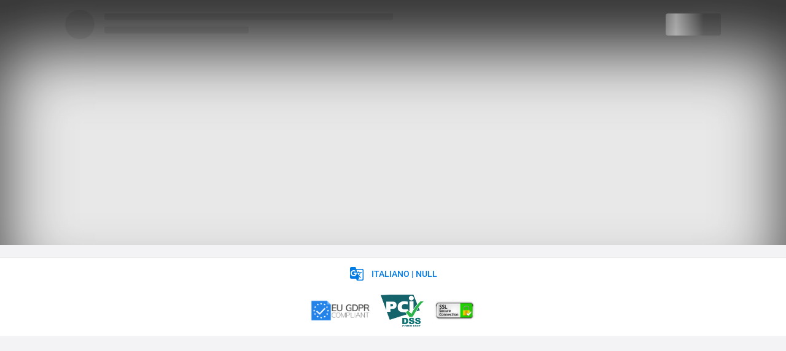

--- FILE ---
content_type: text/html
request_url: https://book.ermeshotels.com/
body_size: 2301
content:
<!DOCTYPE html><html><head><base href=/ ><title>Official Booking Engine</title><meta charset=utf-8><meta name=description content="ErmesHotels - Official Booking Engine"><meta name=format-detection content="telephone=no"><meta name=msapplication-tap-highlight content=no><meta name=viewport content="user-scalable=no,initial-scale=1,maximum-scale=1,minimum-scale=1,width=device-width"><link rel=icon href=statics/quasar-logo.png type=image/x-icon><link rel=icon type=image/png sizes=32x32 href=statics/icons/favicon-32x32.png><link rel=icon type=image/png sizes=16x16 href=statics/icons/favicon-16x16.png><script>window.dataLayer = window.dataLayer || []</script><style>.CookieDeclaration {
        display: none !important;
      }
      #CybotCookiebotDialogBodyLevelButtonLevelOptinAllowallSelectionWrapper a {
        color: white !important;
      }</style><script src=https://cdn.scalapay.com/js/scalapay-widget/webcomponents-bundle.js></script><script type=module src=https://cdn.scalapay.com/widget/v3/js/scalapay-widget.esm.js></script><script nomodule src=https://cdn.scalapay.com/widget/v3/js/scalapay-widget.js></script><script src=https://static.sojern.com/utils/sjrn_autocx.js data-cookieconsent=ignore></script><script src=https://pay.axepta.it/sdk/axepta-pg-redirect.js></script><script defer src=https://api.takyon.io/scripts/info></script><script>(function(A,D,v,e,n,t,o,r,i){
        A[t]=A[t]||{};o=A[t].q=A[t].q||function(){(o.q=o.q||[]).push(arguments)};o.l=1*new Date();o.h=e;
        r=D.createElement(v),i=D.getElementsByTagName(v)[0];r.async=1;r.src='https://'+e+n;i.parentNode.insertBefore(r,i)
      })(window,document,'script','eu.adventori.com','/lp/sitetracker/v4/tag.js','ADventori');</script><link href=/css/app.a99e7a44.css rel=stylesheet></head><body><input type=hidden id=ermesHotelsBookingEngineChannelId name=ermesHotelsBookingEngineChannelId value=""> <input type=hidden id=ermesHotelsBookingEngineHotelId name=ermesHotelsBookingEngineHotelId value=""><div id=q-app></div><form id=formRedirect method=GET></form><script src=https://js.stripe.com/v3/ ></script><script>try {
        if (window && window.location && window.location.href) {
          try {
            /* 
            riscriviamo l'url sia se ci arriva l'hashtag (lo togliamo)
            sia se ci arrivano male i parametri (li mettiamo alla fine)
            */
            const allUrl = window.location.href
            if (allUrl.indexOf('checkurl=0') == -1) {
              const originUrl = window.location.origin
              let restOfTheUrl = allUrl.substring(allUrl.indexOf(originUrl) + originUrl.length + 1)
              let urlNew = ''
              let redirectToDo = false
              if (restOfTheUrl.indexOf('#/') >= 0) {
                restOfTheUrl = restOfTheUrl.replace('#/', '')
                redirectToDo = true
              }
              let pos = restOfTheUrl.indexOf('hotel/')
              if (pos == -1) {
                pos = restOfTheUrl.indexOf('channel/')
              }
              if (pos == -1) {
                pos = restOfTheUrl.indexOf('offer/')
              }
              if (pos == -1) {
                pos = restOfTheUrl.indexOf('cro/')
              }
              if (pos >= 0) {
                let bolString = restOfTheUrl.substring(pos)
                urlNew = originUrl + '/' + bolString
                if (pos > 0) {
                  redirectToDo = true
                  let stringToMove = pos > 0 ? restOfTheUrl.substring(0, pos) : ''
                  if (stringToMove.startsWith('?') || stringToMove.startsWith('&')) {
                    stringToMove = stringToMove.substring(1)
                  }
                  if (bolString.indexOf('?') >= 0) {
                    urlNew += '&'
                  } else {
                    urlNew += '?'
                  }
                  urlNew += stringToMove + '&checkurl=0'
                }
              }
              if (redirectToDo && urlNew && urlNew !== '') {
                if (urlNew.indexOf('?') >= 0) {
                  urlNew += '&'
                } else {
                  urlNew += '?'
                } 
                urlNew += 'checkurl=0'
                window.location.replace(urlNew)
              }
            }
          } catch (error) {
          }
        }
        try {
          
          const path = window.location.pathname

          // Crea regex per cercare /hotel/{id} e /channel/{id}
          const hotelMatch = path.match(/\/hotel\/(\d+)/)
          const channelMatch = path.match(/\/channel\/(\d+)/)

          // Ottieni i valori (se trovati)
          const hotelId = hotelMatch ? hotelMatch[1] : ''
          const channelId = channelMatch ? channelMatch[1] : ''

          // Assegna ai campi hidden se esistono
          const hotelInput = document.getElementById('ermesHotelsBookingEngineHotelId')
          const channelInput = document.getElementById('ermesHotelsBookingEngineChannelId')

          if (hotelInput) hotelInput.value = hotelId
          if (channelInput) channelInput.value = channelId;

        } catch (e) {
          console.log(e)
        }
        let bannerCookieLanguage = null
        try {
          const languageId = parseInt(window.location.href.split('/language/')[1].split('/')[0])
          if (languageId === 2) {
            bannerCookieLanguage = 'ita'
          } else if (languageId === 3) {
            bannerCookieLanguage = 'deu'
          } else if (languageId === 4) {
            bannerCookieLanguage = 'fra'
          } else if (languageId === 5) {
            bannerCookieLanguage = 'spa'
          } else {
            bannerCookieLanguage = 'eng'
          }
        } catch (e) {
          bannerCookieLanguage = 'eng'
        }
        const script = document.createElement('script')
        script.src = 'https://bcm-public.blastness.com/init.js?v=2&l=%lang%'.replace('%lang%', bannerCookieLanguage)
        script.type = 'text/javascript'
        script.async = true
        script.id = 'bannerCookieBlastness'
        script.defer = true
        script.ermes = 'true'
        if (document.getElementsByTagName('head')[0]) {
          document.getElementsByTagName('head')[0].appendChild(script)
        } else if (document.getElementsByTagName('body')[0]) {
          document.getElementsByTagName('head')[0].appendChild(script)
        }
        
        const posChar = window.location.href.indexOf('?')
        if (posChar >= 0) {
          const urlParams = new URLSearchParams(window.location.href.substring(posChar + 1))
          const trvref = urlParams.get('trv_reference')
          const tripref = urlParams.get('refid')
          const crossReferral = urlParams.get('ereferral')
          const campaignRef = urlParams.get('campaignref')
          if (trvref !== '' && trvref !== null) {
            localStorage.setItem('trvReference', trvref)
          }
          if (tripref !== '' && tripref !== null) {
            localStorage.setItem('tripReference', tripref)
          } 
          if (campaignRef !== null && campaignRef !== '') {
            localStorage.setItem('campaignRef', campaignRef)
          }
        }
      } catch (e) {}</script><script src=/js/vendor.bfe2cf9d.js data-cookieconsent="ignore"></script><script src=/js/app.3c65f9aa.js data-cookieconsent="ignore"></script><script src=/js/runtime.91461840.js data-cookieconsent="ignore"></script></body></html>

--- FILE ---
content_type: text/html
request_url: https://book.ermeshotels.com/hotel/2356/channel/895/language/2/rooms?checkurl=0
body_size: 2301
content:
<!DOCTYPE html><html><head><base href=/ ><title>Official Booking Engine</title><meta charset=utf-8><meta name=description content="ErmesHotels - Official Booking Engine"><meta name=format-detection content="telephone=no"><meta name=msapplication-tap-highlight content=no><meta name=viewport content="user-scalable=no,initial-scale=1,maximum-scale=1,minimum-scale=1,width=device-width"><link rel=icon href=statics/quasar-logo.png type=image/x-icon><link rel=icon type=image/png sizes=32x32 href=statics/icons/favicon-32x32.png><link rel=icon type=image/png sizes=16x16 href=statics/icons/favicon-16x16.png><script>window.dataLayer = window.dataLayer || []</script><style>.CookieDeclaration {
        display: none !important;
      }
      #CybotCookiebotDialogBodyLevelButtonLevelOptinAllowallSelectionWrapper a {
        color: white !important;
      }</style><script src=https://cdn.scalapay.com/js/scalapay-widget/webcomponents-bundle.js></script><script type=module src=https://cdn.scalapay.com/widget/v3/js/scalapay-widget.esm.js></script><script nomodule src=https://cdn.scalapay.com/widget/v3/js/scalapay-widget.js></script><script src=https://static.sojern.com/utils/sjrn_autocx.js data-cookieconsent=ignore></script><script src=https://pay.axepta.it/sdk/axepta-pg-redirect.js></script><script defer src=https://api.takyon.io/scripts/info></script><script>(function(A,D,v,e,n,t,o,r,i){
        A[t]=A[t]||{};o=A[t].q=A[t].q||function(){(o.q=o.q||[]).push(arguments)};o.l=1*new Date();o.h=e;
        r=D.createElement(v),i=D.getElementsByTagName(v)[0];r.async=1;r.src='https://'+e+n;i.parentNode.insertBefore(r,i)
      })(window,document,'script','eu.adventori.com','/lp/sitetracker/v4/tag.js','ADventori');</script><link href=/css/app.a99e7a44.css rel=stylesheet></head><body><input type=hidden id=ermesHotelsBookingEngineChannelId name=ermesHotelsBookingEngineChannelId value=""> <input type=hidden id=ermesHotelsBookingEngineHotelId name=ermesHotelsBookingEngineHotelId value=""><div id=q-app></div><form id=formRedirect method=GET></form><script src=https://js.stripe.com/v3/ ></script><script>try {
        if (window && window.location && window.location.href) {
          try {
            /* 
            riscriviamo l'url sia se ci arriva l'hashtag (lo togliamo)
            sia se ci arrivano male i parametri (li mettiamo alla fine)
            */
            const allUrl = window.location.href
            if (allUrl.indexOf('checkurl=0') == -1) {
              const originUrl = window.location.origin
              let restOfTheUrl = allUrl.substring(allUrl.indexOf(originUrl) + originUrl.length + 1)
              let urlNew = ''
              let redirectToDo = false
              if (restOfTheUrl.indexOf('#/') >= 0) {
                restOfTheUrl = restOfTheUrl.replace('#/', '')
                redirectToDo = true
              }
              let pos = restOfTheUrl.indexOf('hotel/')
              if (pos == -1) {
                pos = restOfTheUrl.indexOf('channel/')
              }
              if (pos == -1) {
                pos = restOfTheUrl.indexOf('offer/')
              }
              if (pos == -1) {
                pos = restOfTheUrl.indexOf('cro/')
              }
              if (pos >= 0) {
                let bolString = restOfTheUrl.substring(pos)
                urlNew = originUrl + '/' + bolString
                if (pos > 0) {
                  redirectToDo = true
                  let stringToMove = pos > 0 ? restOfTheUrl.substring(0, pos) : ''
                  if (stringToMove.startsWith('?') || stringToMove.startsWith('&')) {
                    stringToMove = stringToMove.substring(1)
                  }
                  if (bolString.indexOf('?') >= 0) {
                    urlNew += '&'
                  } else {
                    urlNew += '?'
                  }
                  urlNew += stringToMove + '&checkurl=0'
                }
              }
              if (redirectToDo && urlNew && urlNew !== '') {
                if (urlNew.indexOf('?') >= 0) {
                  urlNew += '&'
                } else {
                  urlNew += '?'
                } 
                urlNew += 'checkurl=0'
                window.location.replace(urlNew)
              }
            }
          } catch (error) {
          }
        }
        try {
          
          const path = window.location.pathname

          // Crea regex per cercare /hotel/{id} e /channel/{id}
          const hotelMatch = path.match(/\/hotel\/(\d+)/)
          const channelMatch = path.match(/\/channel\/(\d+)/)

          // Ottieni i valori (se trovati)
          const hotelId = hotelMatch ? hotelMatch[1] : ''
          const channelId = channelMatch ? channelMatch[1] : ''

          // Assegna ai campi hidden se esistono
          const hotelInput = document.getElementById('ermesHotelsBookingEngineHotelId')
          const channelInput = document.getElementById('ermesHotelsBookingEngineChannelId')

          if (hotelInput) hotelInput.value = hotelId
          if (channelInput) channelInput.value = channelId;

        } catch (e) {
          console.log(e)
        }
        let bannerCookieLanguage = null
        try {
          const languageId = parseInt(window.location.href.split('/language/')[1].split('/')[0])
          if (languageId === 2) {
            bannerCookieLanguage = 'ita'
          } else if (languageId === 3) {
            bannerCookieLanguage = 'deu'
          } else if (languageId === 4) {
            bannerCookieLanguage = 'fra'
          } else if (languageId === 5) {
            bannerCookieLanguage = 'spa'
          } else {
            bannerCookieLanguage = 'eng'
          }
        } catch (e) {
          bannerCookieLanguage = 'eng'
        }
        const script = document.createElement('script')
        script.src = 'https://bcm-public.blastness.com/init.js?v=2&l=%lang%'.replace('%lang%', bannerCookieLanguage)
        script.type = 'text/javascript'
        script.async = true
        script.id = 'bannerCookieBlastness'
        script.defer = true
        script.ermes = 'true'
        if (document.getElementsByTagName('head')[0]) {
          document.getElementsByTagName('head')[0].appendChild(script)
        } else if (document.getElementsByTagName('body')[0]) {
          document.getElementsByTagName('head')[0].appendChild(script)
        }
        
        const posChar = window.location.href.indexOf('?')
        if (posChar >= 0) {
          const urlParams = new URLSearchParams(window.location.href.substring(posChar + 1))
          const trvref = urlParams.get('trv_reference')
          const tripref = urlParams.get('refid')
          const crossReferral = urlParams.get('ereferral')
          const campaignRef = urlParams.get('campaignref')
          if (trvref !== '' && trvref !== null) {
            localStorage.setItem('trvReference', trvref)
          }
          if (tripref !== '' && tripref !== null) {
            localStorage.setItem('tripReference', tripref)
          } 
          if (campaignRef !== null && campaignRef !== '') {
            localStorage.setItem('campaignRef', campaignRef)
          }
        }
      } catch (e) {}</script><script src=/js/vendor.bfe2cf9d.js data-cookieconsent="ignore"></script><script src=/js/app.3c65f9aa.js data-cookieconsent="ignore"></script><script src=/js/runtime.91461840.js data-cookieconsent="ignore"></script></body></html>

--- FILE ---
content_type: text/css
request_url: https://book.ermeshotels.com/css/chunk-common.4c139056.css
body_size: 12501
content:
.flag-icon{height:20px;width:auto}.offer-list{border-radius:6px;overflow:hidden;-webkit-box-shadow:0px 0px 5px rgba(0,0,0,0.2);box-shadow:0px 0px 5px rgba(0,0,0,0.2)}.offer-list.--one-selected{-webkit-box-shadow:0px 0px 0px 6px #a5df94;box-shadow:0px 0px 0px 6px #a5df94}.offer-list .offer-option{background-color:#e8ebed;padding:1rem;font-weight:600;border-right:1px solid;cursor:pointer}.offer-list .offer-option.--active{background-color:#fff}.price-offer{font-size:12px;background:var(--q-color-positive);max-width:240px;text-align:center;color:#fff;border:1px solid;border-radius:15px;height:20px;padding:0px;line-height:20px}.erm-offer-dialog-data-header[data-v-22399ea2],.price-offer{font-weight:700}.erm-offer-btn[data-v-b0083202]{position:fixed;left:0px;bottom:70px;border:1px solid;padding:10px;z-index:1000000000;font-size:1.1em}.erm-service[data-v-bed23690]{cursor:pointer}.erm-service .free-label[data-v-bed23690]{border:1px solid rgba(0,114,38,0.9);padding-left:0.4em;padding-right:0.4em;border-radius:3px}.erm-service .service-image[data-v-bed23690]{height:130px;border-radius:6px;background-size:cover;background-position:50%;-webkit-box-shadow:inset 0px -40px 40px rgba(0,0,0,0.3);box-shadow:inset 0px -40px 40px rgba(0,0,0,0.3);margin-bottom:8px}.erm-service .service-title[data-v-bed23690]{font-weight:600}.erm-service .service-price[data-v-bed23690]{color:rgba(0,0,0,0.6)}.erm-service .whole-stay[data-v-bed23690]{display:block;font-size:0.9em;color:rgba(0,114,38,0.9)}.erm-service .erm-service-selected[data-v-bed23690]{border:4px solid #45c32b}p[data-v-ac8c8d34]{margin:0!important;margin-bottom:0!important}.service-detail[data-v-ac8c8d34]{width:100%}.service-detail .service-image[data-v-ac8c8d34]{background-position:50%;background-size:cover;height:120px}.service-detail .service-price[data-v-ac8c8d34]{height:80px}.service-detail .service-quantity[data-v-ac8c8d34]{font-weight:500;font-size:1.1em}.service-detail .custon-add-btn[data-v-ac8c8d34]{padding:0!important;background:rgba(2,123,227,0.2);color:#027be3;width:30px!important;height:30px!important;min-height:0}.service-detail .custon-add-btn.disabled[data-v-ac8c8d34]{background:rgba(0,0,0,0.1);color:rgba(0,0,0,0.3)}.service-detail .service-days[data-v-ac8c8d34]{border-top:1px solid rgba(0,0,0,0.1)}.service-detail .whole-stay[data-v-ac8c8d34]{border-top:1px solid rgba(0,0,0,0.1);padding:1em;min-width:20vw}@-webkit-keyframes pulse-data-v-2714fcec{0%{background-color:#dbdbdb}50%{background-color:#e8e8e8}to{background-color:#dbdbdb}}@keyframes pulse-data-v-2714fcec{0%{background-color:#dbdbdb}50%{background-color:#e8e8e8}to{background-color:#dbdbdb}}.custon-add-btn[data-v-2714fcec]{padding:0!important;background:rgba(2,123,227,0.2);color:#027be3}.custon-add-btn.disabled[data-v-2714fcec]{background:rgba(0,0,0,0.1);color:rgba(0,0,0,0.3)}.custon-add-btn .q-btn__wrapper[data-v-2714fcec]{padding:4px 4px!important}.animated-loading-bg[data-v-2714fcec],.full-animated-loading-bg[data-v-2714fcec]{-webkit-animation:pulse-data-v-2714fcec 1s infinite;animation:pulse-data-v-2714fcec 1s infinite}.animated-loading-bg[data-v-2714fcec]{min-height:0.8em;text-indent:-99999px;margin-bottom:5px}.animated-loading-bg.--big[data-v-2714fcec]{margin-bottom:10px;min-height:1em}.animated-loading-bg.--medium[data-v-2714fcec]{width:60%;margin-bottom:5px}.animated-loading-bg.--small[data-v-2714fcec]{width:30%;margin-bottom:5px;min-height:0.6em;max-height:0.6em}.angle--top-left[data-v-2714fcec]{position:relative;overflow:hidden;clip-path:polygon(0 7vw,100% 0,100% 100%,0 100%)}@supports not (clip-path:polygon(0 calc(0% + 7vw),100% 0,100% 100%,0 100%)){.angle--top-left[data-v-2714fcec]:after,.angle--top-left[data-v-2714fcec]:before{content:"";position:absolute;left:0;z-index:10;display:block;border-style:solid}.angle--top-left[data-v-2714fcec]:before{top:0;border-width:8vw 100vw 0 0;border-color:#fff transparent transparent transparent}}.angle--top-right[data-v-2714fcec]{position:relative;overflow:hidden;clip-path:polygon(0 0,100% 2vw,100% 100%,0 100%)}@supports not (clip-path:polygon(0 0,100% calc(0% + 2vw),100% 100%,0 100%)){.angle--top-right[data-v-2714fcec]:after,.angle--top-right[data-v-2714fcec]:before{content:"";position:absolute;left:0;z-index:10;display:block;border-style:solid}.angle--top-right[data-v-2714fcec]:before{top:0;border-width:3vw 0 0 100vw;border-color:#fff transparent transparent transparent}}.angle--bottom-left[data-v-2714fcec]{position:relative;overflow:hidden;clip-path:polygon(0 0,100% 0,100% 100%,0 calc(100% - 2vw))}@supports not (clip-path:polygon(0 0,100% 0,100% 100%,0 calc(100% - 2vw))){.angle--bottom-left[data-v-2714fcec]:after,.angle--bottom-left[data-v-2714fcec]:before{content:"";position:absolute;left:0;z-index:10;display:block;border-style:solid}.angle--bottom-left[data-v-2714fcec]:after{bottom:0;border-width:0 100vw 3vw 0;border-color:transparent transparent #fff transparent}}.angle--bottom-right[data-v-2714fcec]{position:relative;overflow:hidden;clip-path:polygon(0 0,100% 0,100% calc(100% - 2vw),0 100%)}@supports not (clip-path:polygon(0 0,100% 0,100% calc(100% - 2vw),0 100%)){.angle--bottom-right[data-v-2714fcec]:after,.angle--bottom-right[data-v-2714fcec]:before{content:"";position:absolute;left:0;z-index:10;display:block;border-style:solid}.angle--bottom-right[data-v-2714fcec]:after{bottom:0;border-width:0 0 3vw 100vw;border-color:transparent transparent #fff transparent}}.angle--both-left-left[data-v-2714fcec]{position:relative;overflow:hidden;clip-path:polygon(0 7vw,100% 0,100% 100%,0 calc(100% - 7vw))}@supports not (clip-path:polygon(0 calc(0% + 7vw),100% 0,100% 100%,0 calc(100% - 7vw))){.angle--both-left-left[data-v-2714fcec]:after,.angle--both-left-left[data-v-2714fcec]:before{content:"";position:absolute;left:0;z-index:10;display:block;border-style:solid}.angle--both-left-left[data-v-2714fcec]:before{top:0;border-width:8vw 100vw 0 0;border-color:#fff transparent transparent transparent}.angle--both-left-left[data-v-2714fcec]:after{bottom:0;border-width:0 100vw 8vw 0;border-color:transparent transparent #fff transparent}}.angle--both-right-right[data-v-2714fcec]{position:relative;overflow:hidden;clip-path:polygon(0 0,100% 7vw,100% calc(100% - 7vw),0 100%)}@supports not (clip-path:polygon(0 0,100% calc(0% + 7vw),100% calc(100% - 7vw),0 100%)){.angle--both-right-right[data-v-2714fcec]:after,.angle--both-right-right[data-v-2714fcec]:before{content:"";position:absolute;left:0;z-index:10;display:block;border-style:solid}.angle--both-right-right[data-v-2714fcec]:before{top:0;border-width:8vw 0 0 100vw;border-color:#fff transparent transparent transparent}.angle--both-right-right[data-v-2714fcec]:after{bottom:0;border-width:0 0 8vw 100vw;border-color:transparent transparent #fff transparent}}.angle--both-left-right[data-v-2714fcec]{position:relative;overflow:hidden;clip-path:polygon(0 7vw,100% 0,100% calc(100% - 7vw),0 100%)}@supports not (clip-path:polygon(0 calc(0% + 7vw),100% 0,100% calc(100% - 7vw),0 100%)){.angle--both-left-right[data-v-2714fcec]:after,.angle--both-left-right[data-v-2714fcec]:before{content:"";position:absolute;left:0;z-index:10;display:block;border-style:solid}.angle--both-left-right[data-v-2714fcec]:before{top:0;border-width:8vw 100vw 0 0;border-color:#fff transparent transparent transparent}.angle--both-left-right[data-v-2714fcec]:after{bottom:0;border-width:0 0 8vw 100vw;border-color:transparent transparent #fff transparent}}.angle--both-right-left[data-v-2714fcec]{position:relative;overflow:hidden;clip-path:polygon(0 0,100% 7vw,100% 100%,0 calc(100% - 7vw))}@supports not (clip-path:polygon(0 0,100% calc(0% + 7vw),100% 100%,0 calc(100% - 7vw))){.angle--both-right-left[data-v-2714fcec]:after,.angle--both-right-left[data-v-2714fcec]:before{content:"";position:absolute;left:0;z-index:10;display:block;border-style:solid}.angle--both-right-left[data-v-2714fcec]:before{top:0;border-width:8vw 0 0 100vw;border-color:#fff transparent transparent transparent}.angle--both-right-left[data-v-2714fcec]:after{bottom:0;border-width:0 100vw 8vw 0;border-color:transparent transparent #fff transparent}}.angle__content[data-v-2714fcec]{display:block;width:100%;height:auto}.angle--colour[data-v-2714fcec]{color:#fff;background-color:#2196f3;text-align:center;padding:10% 0}.modal.fullscreen.row.flex-center .layout-header [data-v-2714fcec]{-webkit-box-shadow:none!important;box-shadow:none!important}@media (min-width:1200px){.modal.fullscreen.row.flex-center .layout-header [data-v-2714fcec]{-webkit-box-shadow:none!important;box-shadow:none!important}}.erm-search-bar .erm-search-button .q-btn__wrapper[data-v-2714fcec]{min-height:1em!important}.erm-search-bar .q-btn__wrapper[data-v-2714fcec]:before{-webkit-box-shadow:none!important;box-shadow:none!important}.discountPrice[data-v-2714fcec]{color:#c10015;position:relative;font-size:85%}.discountPrice[data-v-2714fcec]:before{content:" ";display:block;width:100%;border-top:2px solid #c10015;height:12px;position:absolute;bottom:0;left:0;-webkit-transform:rotate(-7deg);transform:rotate(-7deg)}.bol-hotel-information-description[data-v-2714fcec]{font-size:1.3em;font-weight:700}.bol-hotel-information-description-icon[data-v-2714fcec]{color:#fff}.ribbon[data-v-2714fcec]{font-size:0.7em;position:relative;display:inline-block;text-align:center;font-weight:700;color:#000}.ribbon .ribbon-content[data-v-2714fcec]{display:inline-block;padding:3px;min-width:20em;background:#f1d86e;position:relative}.ribbon .ribbon-content[data-v-2714fcec]:after,.ribbon .ribbon-content[data-v-2714fcec]:before,.ribbon .ribbon[data-v-2714fcec]:after,.ribbon .ribbon[data-v-2714fcec]:before{content:"";position:absolute;border-style:solid}.ribbon .ribbon[data-v-2714fcec]:before{top:0.3em;left:0.2em;width:100%;height:100%;border:none;background:#ebeced;z-index:-2}.ribbon .ribbon-content[data-v-2714fcec]:before{bottom:100%;left:0;border-width:.5em .7em 0 0;border-color:transparent #fc9544 transparent transparent}.ribbon .ribbon-content[data-v-2714fcec]:after{top:100%;right:0;border-width:.5em 2em 0 0;border-color:#fc9544 transparent transparent transparent}.ribbon .ribbon[data-v-2714fcec]:after{top:0.5em;right:-2em;border-width:1.1em 1em 1.1em 3em;border-color:#fecc30 transparent #fecc30 #fecc30;z-index:-1}.erm-checkout-mandatory[data-v-2714fcec]{position:fixed;width:100vw;left:0;bottom:0px;padding:10px;z-index:1000;color:#fff;font-size:1.1em}.erm-checkout-mandatory-mobile[data-v-2714fcec]{position:fixed;width:100%;left:0;bottom:0px;padding:10px;z-index:1000;color:#fff;font-size:1.1em}.bol-trade-banner[data-v-2714fcec]{position:fixed;border:2px solid;border-radius:5px;width:360px;height:95vh;top:20px;left:10px;z-index:100000}.service-category-name[data-v-2714fcec]{background:var(--q-color-primary);text-align:left;color:#fff;border:1px solid;border-radius:7px;padding:8px}.service-category[data-v-2714fcec]{text-transform:uppercase;font-size:1.2em}.service-category-name-mandatory[data-v-2714fcec]{font-size:0.7em;color:var(--q-color-negative)}.price-offer[data-v-5a5aa16b]{font-size:12px;background:var(--q-color-positive);max-width:240px;text-align:center;color:#fff;border:1px solid;border-radius:15px;height:20px;padding:0px;line-height:20px;font-weight:700}#stripe-button{background:#fff;-webkit-box-shadow:0px 2px 15px rgba(0,0,0,0.1);box-shadow:0px 2px 15px rgba(0,0,0,0.1);padding:1em;border-radius:6px}.pay-with-card{border-bottom:1px solid rgba(0,0,0,0.2);line-height:0.1em;width:100%;text-align:center;margin:10px 0 20px}.pay-with-card span{background:#f3f2f5;padding:0 10px}.loading-service .service-image[data-v-01111ad3]{height:200px;margin-bottom:10px;border-radius:6px}h5[data-v-a548025c]{line-height:28px;font-weight:500}h5 small[data-v-a548025c]{font-weight:400;display:block;color:rgba(0,0,0,0.6)}.card-input .card-logo[data-v-a548025c]{position:absolute;top:10px;right:0;height:35px}.bol-holipay[data-v-a548025c]{font-size:1.3em!important;color:#383aca!important;border:1px solid;padding:7px;border-radius:6px;-webkit-box-shadow:3px 3px 3px grey;box-shadow:3px 3px 3px grey}.no-prepaid[data-v-a548025c]{background:#b0d6b0}.no-prepaid[data-v-a548025c],.prepaid[data-v-a548025c]{padding:0.8em;font-size:1em;line-height:22px;border-radius:6px}.prepaid[data-v-a548025c]{background:#ffd9a8}.payment-link[data-v-a548025c]{text-decoration:none;font-weight:600;color:rgba(0,0,0,0.6)}.bank-transfer p[data-v-a548025c]{line-height:24px}strong[data-v-766b0f15]{color:rgba(0,0,0,0.7);font-weight:500;font-size:1.1em}strong i[data-v-766b0f15]{font-size:1.1em;position:relative;top:-1px;margin-right:6px}.checkout-recap[data-v-30b78da8]{background:#fff;border-radius:6px;-webkit-box-shadow:0px 2px 5px rgba(0,0,0,0.1);box-shadow:0px 2px 5px rgba(0,0,0,0.1)}.checkout-recap .reservation-data[data-v-30b78da8]{padding:1em;border-bottom:1px solid rgba(0,0,0,0.1)}.checkout-recap .checkout-rooms[data-v-30b78da8]{padding:1em;padding-bottom:1em}.checkout-recap .checkout-room[data-v-30b78da8]{border-bottom:1px solid rgba(0,0,0,0.1);padding-bottom:20px;padding-top:20px}.checkout-recap .room-image[data-v-30b78da8]{height:auto;width:100%;border-radius:6px}.checkout-recap a[data-v-30b78da8]{border-bottom:1px solid;display:inline-block!important;text-decoration:none;color:#027be3}.checkout-recap .room-guests[data-v-30b78da8]{color:rgba(0,0,0,0.6)}.checkout-recap .room-total[data-v-30b78da8]{font-weight:600}.checkout-recap .checkout-totals[data-v-30b78da8]{border-top:1px solid rgba(0,0,0,0.1);padding:1em;text-align:center}.checkout-recap .checkout-totals label[data-v-30b78da8]{color:rgba(0,0,0,0.7);display:block;font-size:0.9em}.checkout-recap .checkout-totals .reservation-total[data-v-30b78da8]{margin-top:5px;display:block;font-size:1.5em;font-weight:500}.checkout-recap .checkout-totals small[data-v-30b78da8]{display:block;margin-top:8px;font-style:italic}.checkout-recap .services-header[data-v-30b78da8]{font-size:1.2em;font-weight:700}.checkout-recap .services-details small[data-v-30b78da8]{font-weight:400;display:block;margin-top:4px}.checkout-recap .services-details .reservation-service .service-name[data-v-30b78da8]{font-weight:600}.checkout-recap .services-details .reservation-service .service-dates .q-chip[data-v-30b78da8]{font-size:0.8em}.checkout-recap .services-details .reservation-service[data-v-30b78da8]:last-child{margin-bottom:0}.checkout-recap .apartment-warning[data-v-30b78da8],.checkout-recap .cancellation-info[data-v-30b78da8]{padding:1em;border-top:1px solid rgba(0,0,0,0.1)}.checkout-recap .extra-info-desc[data-v-30b78da8]{width:100%;display:block;white-space:nowrap;overflow:hidden;text-overflow:ellipsis}.checkout-recap .price-offer[data-v-30b78da8]{font-size:12px;background:var(--q-color-positive);max-width:240px;text-align:center;color:#fff;border:1px solid;border-radius:15px;height:20px;padding:0px;line-height:20px;font-weight:700}.checkout-recap .bol-rate-commission-recap[data-v-30b78da8]{font-size:1.2em;text-align:left;border:1px solid;border-radius:4px;padding:3px;line-height:20px;width:100%}.checkout-recap .last-room[data-v-30b78da8]{background:#d11212;color:#fff;font-size:0.8em;padding:0.3em;border-radius:6px;padding-left:0.6em;padding-right:0.6em;width:125px;text-align:center}.checkout-recap .checkout-recap-pm[data-v-30b78da8]{max-width:100px}@-webkit-keyframes pulse{0%{background-color:#dbdbdb}50%{background-color:#e8e8e8}to{background-color:#dbdbdb}}@keyframes pulse{0%{background-color:#dbdbdb}50%{background-color:#e8e8e8}to{background-color:#dbdbdb}}.custon-add-btn{padding:0!important;background:rgba(2,123,227,0.2);color:#027be3}.custon-add-btn.disabled{background:rgba(0,0,0,0.1);color:rgba(0,0,0,0.3)}.custon-add-btn .q-btn__wrapper{padding:4px 4px!important}.animated-loading-bg,.full-animated-loading-bg{-webkit-animation:pulse 1s infinite;animation:pulse 1s infinite}.animated-loading-bg{min-height:0.8em;text-indent:-99999px;margin-bottom:5px}.animated-loading-bg.--big{margin-bottom:10px;min-height:1em}.animated-loading-bg.--medium{width:60%;margin-bottom:5px}.animated-loading-bg.--small{width:30%;margin-bottom:5px;min-height:0.6em;max-height:0.6em}.angle--top-left{position:relative;overflow:hidden;clip-path:polygon(0 7vw,100% 0,100% 100%,0 100%)}@supports not (clip-path:polygon(0 calc(0% + 7vw),100% 0,100% 100%,0 100%)){.angle--top-left:after,.angle--top-left:before{content:"";position:absolute;left:0;z-index:10;display:block;border-style:solid}.angle--top-left:before{top:0;border-width:8vw 100vw 0 0;border-color:#fff transparent transparent transparent}}.angle--top-right{position:relative;overflow:hidden;clip-path:polygon(0 0,100% 2vw,100% 100%,0 100%)}@supports not (clip-path:polygon(0 0,100% calc(0% + 2vw),100% 100%,0 100%)){.angle--top-right:after,.angle--top-right:before{content:"";position:absolute;left:0;z-index:10;display:block;border-style:solid}.angle--top-right:before{top:0;border-width:3vw 0 0 100vw;border-color:#fff transparent transparent transparent}}.angle--bottom-left{position:relative;overflow:hidden;clip-path:polygon(0 0,100% 0,100% 100%,0 calc(100% - 2vw))}@supports not (clip-path:polygon(0 0,100% 0,100% 100%,0 calc(100% - 2vw))){.angle--bottom-left:after,.angle--bottom-left:before{content:"";position:absolute;left:0;z-index:10;display:block;border-style:solid}.angle--bottom-left:after{bottom:0;border-width:0 100vw 3vw 0;border-color:transparent transparent #fff transparent}}.angle--bottom-right{position:relative;overflow:hidden;clip-path:polygon(0 0,100% 0,100% calc(100% - 2vw),0 100%)}@supports not (clip-path:polygon(0 0,100% 0,100% calc(100% - 2vw),0 100%)){.angle--bottom-right:after,.angle--bottom-right:before{content:"";position:absolute;left:0;z-index:10;display:block;border-style:solid}.angle--bottom-right:after{bottom:0;border-width:0 0 3vw 100vw;border-color:transparent transparent #fff transparent}}.angle--both-left-left{position:relative;overflow:hidden;clip-path:polygon(0 7vw,100% 0,100% 100%,0 calc(100% - 7vw))}@supports not (clip-path:polygon(0 calc(0% + 7vw),100% 0,100% 100%,0 calc(100% - 7vw))){.angle--both-left-left:after,.angle--both-left-left:before{content:"";position:absolute;left:0;z-index:10;display:block;border-style:solid}.angle--both-left-left:before{top:0;border-width:8vw 100vw 0 0;border-color:#fff transparent transparent transparent}.angle--both-left-left:after{bottom:0;border-width:0 100vw 8vw 0;border-color:transparent transparent #fff transparent}}.angle--both-right-right{position:relative;overflow:hidden;clip-path:polygon(0 0,100% 7vw,100% calc(100% - 7vw),0 100%)}@supports not (clip-path:polygon(0 0,100% calc(0% + 7vw),100% calc(100% - 7vw),0 100%)){.angle--both-right-right:after,.angle--both-right-right:before{content:"";position:absolute;left:0;z-index:10;display:block;border-style:solid}.angle--both-right-right:before{top:0;border-width:8vw 0 0 100vw;border-color:#fff transparent transparent transparent}.angle--both-right-right:after{bottom:0;border-width:0 0 8vw 100vw;border-color:transparent transparent #fff transparent}}.angle--both-left-right{position:relative;overflow:hidden;clip-path:polygon(0 7vw,100% 0,100% calc(100% - 7vw),0 100%)}@supports not (clip-path:polygon(0 calc(0% + 7vw),100% 0,100% calc(100% - 7vw),0 100%)){.angle--both-left-right:after,.angle--both-left-right:before{content:"";position:absolute;left:0;z-index:10;display:block;border-style:solid}.angle--both-left-right:before{top:0;border-width:8vw 100vw 0 0;border-color:#fff transparent transparent transparent}.angle--both-left-right:after{bottom:0;border-width:0 0 8vw 100vw;border-color:transparent transparent #fff transparent}}.angle--both-right-left{position:relative;overflow:hidden;clip-path:polygon(0 0,100% 7vw,100% 100%,0 calc(100% - 7vw))}@supports not (clip-path:polygon(0 0,100% calc(0% + 7vw),100% 100%,0 calc(100% - 7vw))){.angle--both-right-left:after,.angle--both-right-left:before{content:"";position:absolute;left:0;z-index:10;display:block;border-style:solid}.angle--both-right-left:before{top:0;border-width:8vw 0 0 100vw;border-color:#fff transparent transparent transparent}.angle--both-right-left:after{bottom:0;border-width:0 100vw 8vw 0;border-color:transparent transparent #fff transparent}}.angle__content{display:block;width:100%;height:auto}.angle--colour{color:#fff;background-color:#2196f3;text-align:center;padding:10% 0}.modal.fullscreen.row.flex-center .layout-header{-webkit-box-shadow:none!important;box-shadow:none!important}@media (min-width:1200px){.modal.fullscreen.row.flex-center .layout-header{-webkit-box-shadow:none!important;box-shadow:none!important}}.erm-search-bar .erm-search-button .q-btn__wrapper{min-height:1em!important}.erm-search-bar .q-btn__wrapper:before{-webkit-box-shadow:none!important;box-shadow:none!important}.discountPrice{color:#c10015;position:relative;font-size:85%}.discountPrice:before{content:" ";display:block;width:100%;border-top:2px solid #c10015;height:12px;position:absolute;bottom:0;left:0;-webkit-transform:rotate(-7deg);transform:rotate(-7deg)}.bol-hotel-information-description{font-size:1.3em;font-weight:700}.bol-hotel-information-description-icon{color:#fff}.ribbon{font-size:0.7em;text-align:center;font-weight:700;color:#000}.ribbon,.ribbon .ribbon-content{position:relative;display:inline-block}.ribbon .ribbon-content{padding:3px;min-width:20em;background:#f1d86e}.ribbon .ribbon-content:after,.ribbon .ribbon-content:before,.ribbon .ribbon:after,.ribbon .ribbon:before{content:"";position:absolute;border-style:solid}.ribbon .ribbon:before{top:0.3em;left:0.2em;width:100%;height:100%;border:none;background:#ebeced;z-index:-2}.ribbon .ribbon-content:before{bottom:100%;left:0;border-width:.5em .7em 0 0;border-color:transparent #fc9544 transparent transparent}.ribbon .ribbon-content:after{top:100%;right:0;border-width:.5em 2em 0 0;border-color:#fc9544 transparent transparent transparent}.ribbon .ribbon:after{top:0.5em;right:-2em;border-width:1.1em 1em 1.1em 3em;border-color:#fecc30 transparent #fecc30 #fecc30;z-index:-1}.erm-checkout-mandatory{width:100vw}.erm-checkout-mandatory,.erm-checkout-mandatory-mobile{position:fixed;left:0;bottom:0px;padding:10px;z-index:1000;color:#fff;font-size:1.1em}.erm-checkout-mandatory-mobile{width:100%}.bol-trade-banner{position:fixed;border:2px solid;border-radius:5px;width:360px;height:95vh;top:20px;left:10px;z-index:100000}.erm-bol-header{position:absolute;top:0;left:0;width:100%;z-index:90;color:#fff}.erm-bol-header.--fixed{position:relative;color:#1976d2;border-bottom:1px solid rgba(0,0,0,0.1)}@media (min-width:900px){.erm-bol-header{background:transparent;-webkit-box-shadow:none;box-shadow:none}}.erm-bol-header .erm-bol-header-wrapper{margin:0 auto}.erm-bol-header .erm-bol-header--logo{max-height:45px;width:auto}@media (max-width:599px){.erm-bol-header .erm-bol-header--logo{max-width:150px}}.erm-bol-header .bol-header-agency-banner-link{font-size:1.2em;font-weight:bolder}@-webkit-keyframes pulse-data-v-0d3c704c{0%{background-color:#dbdbdb}50%{background-color:#e8e8e8}to{background-color:#dbdbdb}}@keyframes pulse-data-v-0d3c704c{0%{background-color:#dbdbdb}50%{background-color:#e8e8e8}to{background-color:#dbdbdb}}.custon-add-btn[data-v-0d3c704c]{padding:0!important;background:rgba(2,123,227,0.2);color:#027be3}.custon-add-btn.disabled[data-v-0d3c704c]{background:rgba(0,0,0,0.1);color:rgba(0,0,0,0.3)}.custon-add-btn .q-btn__wrapper[data-v-0d3c704c]{padding:4px 4px!important}.animated-loading-bg[data-v-0d3c704c],.full-animated-loading-bg[data-v-0d3c704c]{-webkit-animation:pulse-data-v-0d3c704c 1s infinite;animation:pulse-data-v-0d3c704c 1s infinite}.animated-loading-bg[data-v-0d3c704c]{min-height:0.8em;text-indent:-99999px;margin-bottom:5px}.animated-loading-bg.--big[data-v-0d3c704c]{margin-bottom:10px;min-height:1em}.animated-loading-bg.--medium[data-v-0d3c704c]{width:60%;margin-bottom:5px}.animated-loading-bg.--small[data-v-0d3c704c]{width:30%;margin-bottom:5px;min-height:0.6em;max-height:0.6em}.angle--top-left[data-v-0d3c704c]{position:relative;overflow:hidden;clip-path:polygon(0 7vw,100% 0,100% 100%,0 100%)}@supports not (clip-path:polygon(0 calc(0% + 7vw),100% 0,100% 100%,0 100%)){.angle--top-left[data-v-0d3c704c]:after,.angle--top-left[data-v-0d3c704c]:before{content:"";position:absolute;left:0;z-index:10;display:block;border-style:solid}.angle--top-left[data-v-0d3c704c]:before{top:0;border-width:8vw 100vw 0 0;border-color:#fff transparent transparent transparent}}.angle--top-right[data-v-0d3c704c]{position:relative;overflow:hidden;clip-path:polygon(0 0,100% 2vw,100% 100%,0 100%)}@supports not (clip-path:polygon(0 0,100% calc(0% + 2vw),100% 100%,0 100%)){.angle--top-right[data-v-0d3c704c]:after,.angle--top-right[data-v-0d3c704c]:before{content:"";position:absolute;left:0;z-index:10;display:block;border-style:solid}.angle--top-right[data-v-0d3c704c]:before{top:0;border-width:3vw 0 0 100vw;border-color:#fff transparent transparent transparent}}.angle--bottom-left[data-v-0d3c704c]{position:relative;overflow:hidden;clip-path:polygon(0 0,100% 0,100% 100%,0 calc(100% - 2vw))}@supports not (clip-path:polygon(0 0,100% 0,100% 100%,0 calc(100% - 2vw))){.angle--bottom-left[data-v-0d3c704c]:after,.angle--bottom-left[data-v-0d3c704c]:before{content:"";position:absolute;left:0;z-index:10;display:block;border-style:solid}.angle--bottom-left[data-v-0d3c704c]:after{bottom:0;border-width:0 100vw 3vw 0;border-color:transparent transparent #fff transparent}}.angle--bottom-right[data-v-0d3c704c]{position:relative;overflow:hidden;clip-path:polygon(0 0,100% 0,100% calc(100% - 2vw),0 100%)}@supports not (clip-path:polygon(0 0,100% 0,100% calc(100% - 2vw),0 100%)){.angle--bottom-right[data-v-0d3c704c]:after,.angle--bottom-right[data-v-0d3c704c]:before{content:"";position:absolute;left:0;z-index:10;display:block;border-style:solid}.angle--bottom-right[data-v-0d3c704c]:after{bottom:0;border-width:0 0 3vw 100vw;border-color:transparent transparent #fff transparent}}.angle--both-left-left[data-v-0d3c704c]{position:relative;overflow:hidden;clip-path:polygon(0 7vw,100% 0,100% 100%,0 calc(100% - 7vw))}@supports not (clip-path:polygon(0 calc(0% + 7vw),100% 0,100% 100%,0 calc(100% - 7vw))){.angle--both-left-left[data-v-0d3c704c]:after,.angle--both-left-left[data-v-0d3c704c]:before{content:"";position:absolute;left:0;z-index:10;display:block;border-style:solid}.angle--both-left-left[data-v-0d3c704c]:before{top:0;border-width:8vw 100vw 0 0;border-color:#fff transparent transparent transparent}.angle--both-left-left[data-v-0d3c704c]:after{bottom:0;border-width:0 100vw 8vw 0;border-color:transparent transparent #fff transparent}}.angle--both-right-right[data-v-0d3c704c]{position:relative;overflow:hidden;clip-path:polygon(0 0,100% 7vw,100% calc(100% - 7vw),0 100%)}@supports not (clip-path:polygon(0 0,100% calc(0% + 7vw),100% calc(100% - 7vw),0 100%)){.angle--both-right-right[data-v-0d3c704c]:after,.angle--both-right-right[data-v-0d3c704c]:before{content:"";position:absolute;left:0;z-index:10;display:block;border-style:solid}.angle--both-right-right[data-v-0d3c704c]:before{top:0;border-width:8vw 0 0 100vw;border-color:#fff transparent transparent transparent}.angle--both-right-right[data-v-0d3c704c]:after{bottom:0;border-width:0 0 8vw 100vw;border-color:transparent transparent #fff transparent}}.angle--both-left-right[data-v-0d3c704c]{position:relative;overflow:hidden;clip-path:polygon(0 7vw,100% 0,100% calc(100% - 7vw),0 100%)}@supports not (clip-path:polygon(0 calc(0% + 7vw),100% 0,100% calc(100% - 7vw),0 100%)){.angle--both-left-right[data-v-0d3c704c]:after,.angle--both-left-right[data-v-0d3c704c]:before{content:"";position:absolute;left:0;z-index:10;display:block;border-style:solid}.angle--both-left-right[data-v-0d3c704c]:before{top:0;border-width:8vw 100vw 0 0;border-color:#fff transparent transparent transparent}.angle--both-left-right[data-v-0d3c704c]:after{bottom:0;border-width:0 0 8vw 100vw;border-color:transparent transparent #fff transparent}}.angle--both-right-left[data-v-0d3c704c]{position:relative;overflow:hidden;clip-path:polygon(0 0,100% 7vw,100% 100%,0 calc(100% - 7vw))}@supports not (clip-path:polygon(0 0,100% calc(0% + 7vw),100% 100%,0 calc(100% - 7vw))){.angle--both-right-left[data-v-0d3c704c]:after,.angle--both-right-left[data-v-0d3c704c]:before{content:"";position:absolute;left:0;z-index:10;display:block;border-style:solid}.angle--both-right-left[data-v-0d3c704c]:before{top:0;border-width:8vw 0 0 100vw;border-color:#fff transparent transparent transparent}.angle--both-right-left[data-v-0d3c704c]:after{bottom:0;border-width:0 100vw 8vw 0;border-color:transparent transparent #fff transparent}}.angle__content[data-v-0d3c704c]{display:block;width:100%;height:auto}.angle--colour[data-v-0d3c704c]{color:#fff;background-color:#2196f3;text-align:center;padding:10% 0}.modal.fullscreen.row.flex-center .layout-header [data-v-0d3c704c]{-webkit-box-shadow:none!important;box-shadow:none!important}@media (min-width:1200px){.modal.fullscreen.row.flex-center .layout-header [data-v-0d3c704c]{-webkit-box-shadow:none!important;box-shadow:none!important}}.erm-search-bar .erm-search-button .q-btn__wrapper[data-v-0d3c704c]{min-height:1em!important}.erm-search-bar .q-btn__wrapper[data-v-0d3c704c]:before{-webkit-box-shadow:none!important;box-shadow:none!important}.discountPrice[data-v-0d3c704c]{color:#c10015;position:relative;font-size:85%}.discountPrice[data-v-0d3c704c]:before{content:" ";display:block;width:100%;border-top:2px solid #c10015;height:12px;position:absolute;bottom:0;left:0;-webkit-transform:rotate(-7deg);transform:rotate(-7deg)}.bol-hotel-information-description[data-v-0d3c704c]{font-size:1.3em;font-weight:700}.bol-hotel-information-description-icon[data-v-0d3c704c]{color:#fff}.ribbon[data-v-0d3c704c]{font-size:0.7em;position:relative;display:inline-block;text-align:center;font-weight:700;color:#000}.ribbon .ribbon-content[data-v-0d3c704c]{display:inline-block;padding:3px;min-width:20em;background:#f1d86e;position:relative}.ribbon .ribbon-content[data-v-0d3c704c]:after,.ribbon .ribbon-content[data-v-0d3c704c]:before,.ribbon .ribbon[data-v-0d3c704c]:after,.ribbon .ribbon[data-v-0d3c704c]:before{content:"";position:absolute;border-style:solid}.ribbon .ribbon[data-v-0d3c704c]:before{top:0.3em;left:0.2em;width:100%;height:100%;border:none;background:#ebeced;z-index:-2}.ribbon .ribbon-content[data-v-0d3c704c]:before{bottom:100%;left:0;border-width:.5em .7em 0 0;border-color:transparent #fc9544 transparent transparent}.ribbon .ribbon-content[data-v-0d3c704c]:after{top:100%;right:0;border-width:.5em 2em 0 0;border-color:#fc9544 transparent transparent transparent}.ribbon .ribbon[data-v-0d3c704c]:after{top:0.5em;right:-2em;border-width:1.1em 1em 1.1em 3em;border-color:#fecc30 transparent #fecc30 #fecc30;z-index:-1}.erm-checkout-mandatory[data-v-0d3c704c]{position:fixed;width:100vw;left:0;bottom:0px;padding:10px;z-index:1000;color:#fff;font-size:1.1em}.erm-checkout-mandatory-mobile[data-v-0d3c704c]{position:fixed;width:100%;left:0;bottom:0px;padding:10px;z-index:1000;color:#fff;font-size:1.1em}.bol-trade-banner[data-v-0d3c704c]{position:fixed;border:2px solid;border-radius:5px;width:360px;height:95vh;top:20px;left:10px;z-index:100000}.bol-footer[data-v-0d3c704c]{background:#fff;border-top:1px solid rgba(0,0,0,0.08)}.bol-footer p[data-v-0d3c704c]{max-width:60%;margin:0 auto}@media (max-width:599px){.bol-footer p[data-v-0d3c704c]{max-width:90%}}.erm-bol-footer--logo[data-v-0d3c704c]{width:auto;max-height:65px}@-webkit-keyframes pulse-data-v-76b0b7da{0%{background-color:#dbdbdb}50%{background-color:#e8e8e8}to{background-color:#dbdbdb}}@keyframes pulse-data-v-76b0b7da{0%{background-color:#dbdbdb}50%{background-color:#e8e8e8}to{background-color:#dbdbdb}}.custon-add-btn[data-v-76b0b7da]{padding:0!important;background:rgba(2,123,227,0.2);color:#027be3}.custon-add-btn.disabled[data-v-76b0b7da]{background:rgba(0,0,0,0.1);color:rgba(0,0,0,0.3)}.custon-add-btn .q-btn__wrapper[data-v-76b0b7da]{padding:4px 4px!important}.animated-loading-bg[data-v-76b0b7da],.full-animated-loading-bg[data-v-76b0b7da]{-webkit-animation:pulse-data-v-76b0b7da 1s infinite;animation:pulse-data-v-76b0b7da 1s infinite}.animated-loading-bg[data-v-76b0b7da]{min-height:0.8em;text-indent:-99999px;margin-bottom:5px}.animated-loading-bg.--big[data-v-76b0b7da]{margin-bottom:10px;min-height:1em}.animated-loading-bg.--medium[data-v-76b0b7da]{width:60%;margin-bottom:5px}.animated-loading-bg.--small[data-v-76b0b7da]{width:30%;margin-bottom:5px;min-height:0.6em;max-height:0.6em}.angle--top-left[data-v-76b0b7da]{position:relative;overflow:hidden;clip-path:polygon(0 7vw,100% 0,100% 100%,0 100%)}@supports not (clip-path:polygon(0 calc(0% + 7vw),100% 0,100% 100%,0 100%)){.angle--top-left[data-v-76b0b7da]:after,.angle--top-left[data-v-76b0b7da]:before{content:"";position:absolute;left:0;z-index:10;display:block;border-style:solid}.angle--top-left[data-v-76b0b7da]:before{top:0;border-width:8vw 100vw 0 0;border-color:#fff transparent transparent transparent}}.angle--top-right[data-v-76b0b7da]{position:relative;overflow:hidden;clip-path:polygon(0 0,100% 2vw,100% 100%,0 100%)}@supports not (clip-path:polygon(0 0,100% calc(0% + 2vw),100% 100%,0 100%)){.angle--top-right[data-v-76b0b7da]:after,.angle--top-right[data-v-76b0b7da]:before{content:"";position:absolute;left:0;z-index:10;display:block;border-style:solid}.angle--top-right[data-v-76b0b7da]:before{top:0;border-width:3vw 0 0 100vw;border-color:#fff transparent transparent transparent}}.angle--bottom-left[data-v-76b0b7da]{position:relative;overflow:hidden;clip-path:polygon(0 0,100% 0,100% 100%,0 calc(100% - 2vw))}@supports not (clip-path:polygon(0 0,100% 0,100% 100%,0 calc(100% - 2vw))){.angle--bottom-left[data-v-76b0b7da]:after,.angle--bottom-left[data-v-76b0b7da]:before{content:"";position:absolute;left:0;z-index:10;display:block;border-style:solid}.angle--bottom-left[data-v-76b0b7da]:after{bottom:0;border-width:0 100vw 3vw 0;border-color:transparent transparent #fff transparent}}.angle--bottom-right[data-v-76b0b7da]{position:relative;overflow:hidden;clip-path:polygon(0 0,100% 0,100% calc(100% - 2vw),0 100%)}@supports not (clip-path:polygon(0 0,100% 0,100% calc(100% - 2vw),0 100%)){.angle--bottom-right[data-v-76b0b7da]:after,.angle--bottom-right[data-v-76b0b7da]:before{content:"";position:absolute;left:0;z-index:10;display:block;border-style:solid}.angle--bottom-right[data-v-76b0b7da]:after{bottom:0;border-width:0 0 3vw 100vw;border-color:transparent transparent #fff transparent}}.angle--both-left-left[data-v-76b0b7da]{position:relative;overflow:hidden;clip-path:polygon(0 7vw,100% 0,100% 100%,0 calc(100% - 7vw))}@supports not (clip-path:polygon(0 calc(0% + 7vw),100% 0,100% 100%,0 calc(100% - 7vw))){.angle--both-left-left[data-v-76b0b7da]:after,.angle--both-left-left[data-v-76b0b7da]:before{content:"";position:absolute;left:0;z-index:10;display:block;border-style:solid}.angle--both-left-left[data-v-76b0b7da]:before{top:0;border-width:8vw 100vw 0 0;border-color:#fff transparent transparent transparent}.angle--both-left-left[data-v-76b0b7da]:after{bottom:0;border-width:0 100vw 8vw 0;border-color:transparent transparent #fff transparent}}.angle--both-right-right[data-v-76b0b7da]{position:relative;overflow:hidden;clip-path:polygon(0 0,100% 7vw,100% calc(100% - 7vw),0 100%)}@supports not (clip-path:polygon(0 0,100% calc(0% + 7vw),100% calc(100% - 7vw),0 100%)){.angle--both-right-right[data-v-76b0b7da]:after,.angle--both-right-right[data-v-76b0b7da]:before{content:"";position:absolute;left:0;z-index:10;display:block;border-style:solid}.angle--both-right-right[data-v-76b0b7da]:before{top:0;border-width:8vw 0 0 100vw;border-color:#fff transparent transparent transparent}.angle--both-right-right[data-v-76b0b7da]:after{bottom:0;border-width:0 0 8vw 100vw;border-color:transparent transparent #fff transparent}}.angle--both-left-right[data-v-76b0b7da]{position:relative;overflow:hidden;clip-path:polygon(0 7vw,100% 0,100% calc(100% - 7vw),0 100%)}@supports not (clip-path:polygon(0 calc(0% + 7vw),100% 0,100% calc(100% - 7vw),0 100%)){.angle--both-left-right[data-v-76b0b7da]:after,.angle--both-left-right[data-v-76b0b7da]:before{content:"";position:absolute;left:0;z-index:10;display:block;border-style:solid}.angle--both-left-right[data-v-76b0b7da]:before{top:0;border-width:8vw 100vw 0 0;border-color:#fff transparent transparent transparent}.angle--both-left-right[data-v-76b0b7da]:after{bottom:0;border-width:0 0 8vw 100vw;border-color:transparent transparent #fff transparent}}.angle--both-right-left[data-v-76b0b7da]{position:relative;overflow:hidden;clip-path:polygon(0 0,100% 7vw,100% 100%,0 calc(100% - 7vw))}@supports not (clip-path:polygon(0 0,100% calc(0% + 7vw),100% 100%,0 calc(100% - 7vw))){.angle--both-right-left[data-v-76b0b7da]:after,.angle--both-right-left[data-v-76b0b7da]:before{content:"";position:absolute;left:0;z-index:10;display:block;border-style:solid}.angle--both-right-left[data-v-76b0b7da]:before{top:0;border-width:8vw 0 0 100vw;border-color:#fff transparent transparent transparent}.angle--both-right-left[data-v-76b0b7da]:after{bottom:0;border-width:0 100vw 8vw 0;border-color:transparent transparent #fff transparent}}.angle__content[data-v-76b0b7da]{display:block;width:100%;height:auto}.angle--colour[data-v-76b0b7da]{color:#fff;background-color:#2196f3;text-align:center;padding:10% 0}.modal.fullscreen.row.flex-center .layout-header [data-v-76b0b7da]{-webkit-box-shadow:none!important;box-shadow:none!important}@media (min-width:1200px){.modal.fullscreen.row.flex-center .layout-header [data-v-76b0b7da]{-webkit-box-shadow:none!important;box-shadow:none!important}}.erm-search-bar .erm-search-button .q-btn__wrapper[data-v-76b0b7da]{min-height:1em!important}.erm-search-bar .q-btn__wrapper[data-v-76b0b7da]:before{-webkit-box-shadow:none!important;box-shadow:none!important}.discountPrice[data-v-76b0b7da]{color:#c10015;position:relative;font-size:85%}.discountPrice[data-v-76b0b7da]:before{content:" ";display:block;width:100%;border-top:2px solid #c10015;height:12px;position:absolute;bottom:0;left:0;-webkit-transform:rotate(-7deg);transform:rotate(-7deg)}.bol-hotel-information-description[data-v-76b0b7da]{font-size:1.3em;font-weight:700}.bol-hotel-information-description-icon[data-v-76b0b7da]{color:#fff}.ribbon[data-v-76b0b7da]{font-size:0.7em;position:relative;display:inline-block;text-align:center;font-weight:700;color:#000}.ribbon .ribbon-content[data-v-76b0b7da]{display:inline-block;padding:3px;min-width:20em;background:#f1d86e;position:relative}.ribbon .ribbon-content[data-v-76b0b7da]:after,.ribbon .ribbon-content[data-v-76b0b7da]:before,.ribbon .ribbon[data-v-76b0b7da]:after,.ribbon .ribbon[data-v-76b0b7da]:before{content:"";position:absolute;border-style:solid}.ribbon .ribbon[data-v-76b0b7da]:before{top:0.3em;left:0.2em;width:100%;height:100%;border:none;background:#ebeced;z-index:-2}.ribbon .ribbon-content[data-v-76b0b7da]:before{bottom:100%;left:0;border-width:.5em .7em 0 0;border-color:transparent #fc9544 transparent transparent}.ribbon .ribbon-content[data-v-76b0b7da]:after{top:100%;right:0;border-width:.5em 2em 0 0;border-color:#fc9544 transparent transparent transparent}.ribbon .ribbon[data-v-76b0b7da]:after{top:0.5em;right:-2em;border-width:1.1em 1em 1.1em 3em;border-color:#fecc30 transparent #fecc30 #fecc30;z-index:-1}.erm-checkout-mandatory[data-v-76b0b7da]{position:fixed;width:100vw;left:0;bottom:0px;padding:10px;z-index:1000;color:#fff;font-size:1.1em}.erm-checkout-mandatory-mobile[data-v-76b0b7da]{position:fixed;width:100%;left:0;bottom:0px;padding:10px;z-index:1000;color:#fff;font-size:1.1em}.bol-trade-banner[data-v-76b0b7da]{position:fixed;border:2px solid;border-radius:5px;width:360px;height:95vh;top:20px;left:10px;z-index:100000}.rate[data-v-76b0b7da]{font-size:1em}.rate-name[data-v-76b0b7da]{font-size:1.1em;font-weight:700}.price-value[data-v-76b0b7da]{font-weight:500}.price-total[data-v-76b0b7da]{font-size:1.4em;font-weight:700}.price-total-converted[data-v-76b0b7da]{font-size:0.8em}.price-origin[data-v-76b0b7da]{font-size:1.2em}.price-origin-converted[data-v-76b0b7da]{font-size:0.8em}.price-night[data-v-76b0b7da]{font-size:1em;color:#000}.price-offer[data-v-76b0b7da]{font-size:12px;background:var(--q-color-positive);max-width:240px;text-align:center;color:#fff;border:1px solid;border-radius:15px;height:20px;padding:0px;line-height:20px;font-weight:700}.price-avg[data-v-76b0b7da]{font-size:1.2em;font-weight:700;display:none}.bol-extra-cost[data-v-76b0b7da],.deal-of-day[data-v-76b0b7da]{font-size:0.9em}.best-rate-wrapper[data-v-76b0b7da]{border-top:1px solid rgba(0,0,0,0.1);padding-top:1em}.details-link[data-v-76b0b7da]{border-bottom:1px dotted;display:inline;text-decoration:none;color:#027be3}.text-includes[data-v-76b0b7da]{display:inline-block}.bol-holipay-room[data-v-76b0b7da],.bol-scalapay-room[data-v-76b0b7da]{border:1px solid;padding:4px;border-radius:4px;font-size:0.8em;-webkit-box-shadow:2px 2px 2px grey;box-shadow:2px 2px 2px grey;margin-left:10px}.bol-takyon-room[data-v-76b0b7da]{font-size:0.6em}.bol-rate-commission[data-v-76b0b7da]{font-size:1.2em;text-align:left;border:1px solid;border-radius:4px;padding:3px;line-height:20px;width:100%}.erm-rate-treatment[data-v-76b0b7da]{font-weight:700}.bol-rate-group-header[data-v-76b0b7da]{opacity:0.5}.bol-rate-group-title[data-v-76b0b7da]{font-size:1em;font-weight:700}.bol-rate-group-title-side[data-v-76b0b7da]{font-size:0.9em;font-weight:lighter}.bol-rate-group-desc[data-v-76b0b7da]{font-weight:400}.bol-rate-group-item[data-v-76b0b7da]{border-top:1px solid grey;margin-top:5px}.bol-rate-group-extra-info[data-v-76b0b7da]{text-align:right;width:100%}.price-citytax-total[data-v-76b0b7da]{font-size:0.9em}.rate-includes-free[data-v-76b0b7da]{padding:2px}@-webkit-keyframes pulse-data-v-43fcec58{0%{background-color:#dbdbdb}50%{background-color:#e8e8e8}to{background-color:#dbdbdb}}@keyframes pulse-data-v-43fcec58{0%{background-color:#dbdbdb}50%{background-color:#e8e8e8}to{background-color:#dbdbdb}}.custon-add-btn[data-v-43fcec58]{padding:0!important;background:rgba(2,123,227,0.2);color:#027be3}.custon-add-btn.disabled[data-v-43fcec58]{background:rgba(0,0,0,0.1);color:rgba(0,0,0,0.3)}.custon-add-btn .q-btn__wrapper[data-v-43fcec58]{padding:4px 4px!important}.animated-loading-bg[data-v-43fcec58],.full-animated-loading-bg[data-v-43fcec58]{-webkit-animation:pulse-data-v-43fcec58 1s infinite;animation:pulse-data-v-43fcec58 1s infinite}.animated-loading-bg[data-v-43fcec58]{min-height:0.8em;text-indent:-99999px;margin-bottom:5px}.animated-loading-bg.--big[data-v-43fcec58]{margin-bottom:10px;min-height:1em}.animated-loading-bg.--medium[data-v-43fcec58]{width:60%;margin-bottom:5px}.animated-loading-bg.--small[data-v-43fcec58]{width:30%;margin-bottom:5px;min-height:0.6em;max-height:0.6em}.angle--top-left[data-v-43fcec58]{position:relative;overflow:hidden;clip-path:polygon(0 7vw,100% 0,100% 100%,0 100%)}@supports not (clip-path:polygon(0 calc(0% + 7vw),100% 0,100% 100%,0 100%)){.angle--top-left[data-v-43fcec58]:after,.angle--top-left[data-v-43fcec58]:before{content:"";position:absolute;left:0;z-index:10;display:block;border-style:solid}.angle--top-left[data-v-43fcec58]:before{top:0;border-width:8vw 100vw 0 0;border-color:#fff transparent transparent transparent}}.angle--top-right[data-v-43fcec58]{position:relative;overflow:hidden;clip-path:polygon(0 0,100% 2vw,100% 100%,0 100%)}@supports not (clip-path:polygon(0 0,100% calc(0% + 2vw),100% 100%,0 100%)){.angle--top-right[data-v-43fcec58]:after,.angle--top-right[data-v-43fcec58]:before{content:"";position:absolute;left:0;z-index:10;display:block;border-style:solid}.angle--top-right[data-v-43fcec58]:before{top:0;border-width:3vw 0 0 100vw;border-color:#fff transparent transparent transparent}}.angle--bottom-left[data-v-43fcec58]{position:relative;overflow:hidden;clip-path:polygon(0 0,100% 0,100% 100%,0 calc(100% - 2vw))}@supports not (clip-path:polygon(0 0,100% 0,100% 100%,0 calc(100% - 2vw))){.angle--bottom-left[data-v-43fcec58]:after,.angle--bottom-left[data-v-43fcec58]:before{content:"";position:absolute;left:0;z-index:10;display:block;border-style:solid}.angle--bottom-left[data-v-43fcec58]:after{bottom:0;border-width:0 100vw 3vw 0;border-color:transparent transparent #fff transparent}}.angle--bottom-right[data-v-43fcec58]{position:relative;overflow:hidden;clip-path:polygon(0 0,100% 0,100% calc(100% - 2vw),0 100%)}@supports not (clip-path:polygon(0 0,100% 0,100% calc(100% - 2vw),0 100%)){.angle--bottom-right[data-v-43fcec58]:after,.angle--bottom-right[data-v-43fcec58]:before{content:"";position:absolute;left:0;z-index:10;display:block;border-style:solid}.angle--bottom-right[data-v-43fcec58]:after{bottom:0;border-width:0 0 3vw 100vw;border-color:transparent transparent #fff transparent}}.angle--both-left-left[data-v-43fcec58]{position:relative;overflow:hidden;clip-path:polygon(0 7vw,100% 0,100% 100%,0 calc(100% - 7vw))}@supports not (clip-path:polygon(0 calc(0% + 7vw),100% 0,100% 100%,0 calc(100% - 7vw))){.angle--both-left-left[data-v-43fcec58]:after,.angle--both-left-left[data-v-43fcec58]:before{content:"";position:absolute;left:0;z-index:10;display:block;border-style:solid}.angle--both-left-left[data-v-43fcec58]:before{top:0;border-width:8vw 100vw 0 0;border-color:#fff transparent transparent transparent}.angle--both-left-left[data-v-43fcec58]:after{bottom:0;border-width:0 100vw 8vw 0;border-color:transparent transparent #fff transparent}}.angle--both-right-right[data-v-43fcec58]{position:relative;overflow:hidden;clip-path:polygon(0 0,100% 7vw,100% calc(100% - 7vw),0 100%)}@supports not (clip-path:polygon(0 0,100% calc(0% + 7vw),100% calc(100% - 7vw),0 100%)){.angle--both-right-right[data-v-43fcec58]:after,.angle--both-right-right[data-v-43fcec58]:before{content:"";position:absolute;left:0;z-index:10;display:block;border-style:solid}.angle--both-right-right[data-v-43fcec58]:before{top:0;border-width:8vw 0 0 100vw;border-color:#fff transparent transparent transparent}.angle--both-right-right[data-v-43fcec58]:after{bottom:0;border-width:0 0 8vw 100vw;border-color:transparent transparent #fff transparent}}.angle--both-left-right[data-v-43fcec58]{position:relative;overflow:hidden;clip-path:polygon(0 7vw,100% 0,100% calc(100% - 7vw),0 100%)}@supports not (clip-path:polygon(0 calc(0% + 7vw),100% 0,100% calc(100% - 7vw),0 100%)){.angle--both-left-right[data-v-43fcec58]:after,.angle--both-left-right[data-v-43fcec58]:before{content:"";position:absolute;left:0;z-index:10;display:block;border-style:solid}.angle--both-left-right[data-v-43fcec58]:before{top:0;border-width:8vw 100vw 0 0;border-color:#fff transparent transparent transparent}.angle--both-left-right[data-v-43fcec58]:after{bottom:0;border-width:0 0 8vw 100vw;border-color:transparent transparent #fff transparent}}.angle--both-right-left[data-v-43fcec58]{position:relative;overflow:hidden;clip-path:polygon(0 0,100% 7vw,100% 100%,0 calc(100% - 7vw))}@supports not (clip-path:polygon(0 0,100% calc(0% + 7vw),100% 100%,0 calc(100% - 7vw))){.angle--both-right-left[data-v-43fcec58]:after,.angle--both-right-left[data-v-43fcec58]:before{content:"";position:absolute;left:0;z-index:10;display:block;border-style:solid}.angle--both-right-left[data-v-43fcec58]:before{top:0;border-width:8vw 0 0 100vw;border-color:#fff transparent transparent transparent}.angle--both-right-left[data-v-43fcec58]:after{bottom:0;border-width:0 100vw 8vw 0;border-color:transparent transparent #fff transparent}}.angle__content[data-v-43fcec58]{display:block;width:100%;height:auto}.angle--colour[data-v-43fcec58]{color:#fff;background-color:#2196f3;text-align:center;padding:10% 0}.modal.fullscreen.row.flex-center .layout-header [data-v-43fcec58]{-webkit-box-shadow:none!important;box-shadow:none!important}@media (min-width:1200px){.modal.fullscreen.row.flex-center .layout-header [data-v-43fcec58]{-webkit-box-shadow:none!important;box-shadow:none!important}}.erm-search-bar .erm-search-button .q-btn__wrapper[data-v-43fcec58]{min-height:1em!important}.erm-search-bar .q-btn__wrapper[data-v-43fcec58]:before{-webkit-box-shadow:none!important;box-shadow:none!important}.discountPrice[data-v-43fcec58]{color:#c10015;position:relative;font-size:85%}.discountPrice[data-v-43fcec58]:before{content:" ";display:block;width:100%;border-top:2px solid #c10015;height:12px;position:absolute;bottom:0;left:0;-webkit-transform:rotate(-7deg);transform:rotate(-7deg)}.bol-hotel-information-description[data-v-43fcec58]{font-size:1.3em;font-weight:700}.bol-hotel-information-description-icon[data-v-43fcec58]{color:#fff}.ribbon[data-v-43fcec58]{font-size:0.7em;position:relative;display:inline-block;text-align:center;font-weight:700;color:#000}.ribbon .ribbon-content[data-v-43fcec58]{display:inline-block;padding:3px;min-width:20em;background:#f1d86e;position:relative}.ribbon .ribbon-content[data-v-43fcec58]:after,.ribbon .ribbon-content[data-v-43fcec58]:before,.ribbon .ribbon[data-v-43fcec58]:after,.ribbon .ribbon[data-v-43fcec58]:before{content:"";position:absolute;border-style:solid}.ribbon .ribbon[data-v-43fcec58]:before{top:0.3em;left:0.2em;width:100%;height:100%;border:none;background:#ebeced;z-index:-2}.ribbon .ribbon-content[data-v-43fcec58]:before{bottom:100%;left:0;border-width:.5em .7em 0 0;border-color:transparent #fc9544 transparent transparent}.ribbon .ribbon-content[data-v-43fcec58]:after{top:100%;right:0;border-width:.5em 2em 0 0;border-color:#fc9544 transparent transparent transparent}.ribbon .ribbon[data-v-43fcec58]:after{top:0.5em;right:-2em;border-width:1.1em 1em 1.1em 3em;border-color:#fecc30 transparent #fecc30 #fecc30;z-index:-1}.erm-checkout-mandatory[data-v-43fcec58]{position:fixed;width:100vw;left:0;bottom:0px;padding:10px;z-index:1000;color:#fff;font-size:1.1em}.erm-checkout-mandatory-mobile[data-v-43fcec58]{position:fixed;width:100%;left:0;bottom:0px;padding:10px;z-index:1000;color:#fff;font-size:1.1em}.bol-trade-banner[data-v-43fcec58]{position:fixed;border:2px solid;border-radius:5px;width:360px;height:95vh;top:20px;left:10px;z-index:100000}.room[data-v-43fcec58]{background:#fff;border-radius:6px;-webkit-box-shadow:0px 2px 5px rgba(0,0,0,0.1),0px 0px 0px 1px rgba(0,0,0,0.05);box-shadow:0px 2px 5px rgba(0,0,0,0.1),0px 0px 0px 1px rgba(0,0,0,0.05)}.room.--opened .room-image[data-v-43fcec58]{border-bottom-left-radius:0px}.room a[data-v-43fcec58]{text-decoration:none}.room .room-card[data-v-43fcec58]{height:550px}@media (max-width:599px){.room .room-card[data-v-43fcec58]{height:auto}}.room .room-card-content[data-v-43fcec58]{min-height:250px}.room .room-card-gallery[data-v-43fcec58]{background-position:50%;background-size:cover;min-height:200px}.room .rate-name[data-v-43fcec58]{width:100%;white-space:nowrap;overflow:hidden;text-overflow:ellipsis}.room .room-image[data-v-43fcec58]{background-size:cover;background-position:50%;border-top-left-radius:6px;height:100%}@media (max-width:599px){.room .room-image[data-v-43fcec58]{border-radius:0!important;border-top-left-radius:0px!important;border-bottom-left-radius:0px!important}}.room .room-image button[data-v-43fcec58]{position:absolute;bottom:10px;right:10px;color:#fff;z-index:2}.room .room-content[data-v-43fcec58]{height:100%}.room .room-content .room-footer[data-v-43fcec58]{border-top:1px solid rgba(0,0,0,0.1)}.room .room-content .last-room[data-v-43fcec58]{background:#d11212;color:#fff;font-size:0.8em;padding:0.3em;border-radius:6px;padding-left:0.6em;padding-right:0.6em}.room .room-content .room-includes[data-v-43fcec58]{font-size:0.9em;color:rgba(0,0,0,0.7)}.room .room-content .room-includes i[data-v-43fcec58]{font-size:20px}.room .room-content .room-price[data-v-43fcec58]{line-height:14px}.room .room-content .room-price a[data-v-43fcec58]{font-size:0.9em}.room .room-content .room-price .includes-also[data-v-43fcec58]{color:rgba(0,0,0,0.6)}.room .room-amenities[data-v-43fcec58]{list-style:none;padding:0;margin:0;margin-bottom:10px;margin-top:8px}.room .room-amenities li[data-v-43fcec58]{color:#0ab21b;font-size:0.9em;display:inline-block;margin-right:5px}.room .room-description-short[data-v-43fcec58]{font-size:1.2em;font-weight:700;color:rgba(0,0,0,0.7)}.room .room-description[data-v-43fcec58]{font-size:0.9em;color:rgba(0,0,0,0.7);line-height:21px}@-webkit-keyframes pulse-data-v-444c4ab8{0%{background-color:#dbdbdb}50%{background-color:#e8e8e8}to{background-color:#dbdbdb}}@keyframes pulse-data-v-444c4ab8{0%{background-color:#dbdbdb}50%{background-color:#e8e8e8}to{background-color:#dbdbdb}}.custon-add-btn[data-v-444c4ab8]{padding:0!important;background:rgba(2,123,227,0.2);color:#027be3}.custon-add-btn.disabled[data-v-444c4ab8]{background:rgba(0,0,0,0.1);color:rgba(0,0,0,0.3)}.custon-add-btn .q-btn__wrapper[data-v-444c4ab8]{padding:4px 4px!important}.animated-loading-bg[data-v-444c4ab8],.full-animated-loading-bg[data-v-444c4ab8]{-webkit-animation:pulse-data-v-444c4ab8 1s infinite;animation:pulse-data-v-444c4ab8 1s infinite}.animated-loading-bg[data-v-444c4ab8]{min-height:0.8em;text-indent:-99999px;margin-bottom:5px}.animated-loading-bg.--big[data-v-444c4ab8]{margin-bottom:10px;min-height:1em}.animated-loading-bg.--medium[data-v-444c4ab8]{width:60%;margin-bottom:5px}.animated-loading-bg.--small[data-v-444c4ab8]{width:30%;margin-bottom:5px;min-height:0.6em;max-height:0.6em}.angle--top-left[data-v-444c4ab8]{position:relative;overflow:hidden;clip-path:polygon(0 7vw,100% 0,100% 100%,0 100%)}@supports not (clip-path:polygon(0 calc(0% + 7vw),100% 0,100% 100%,0 100%)){.angle--top-left[data-v-444c4ab8]:after,.angle--top-left[data-v-444c4ab8]:before{content:"";position:absolute;left:0;z-index:10;display:block;border-style:solid}.angle--top-left[data-v-444c4ab8]:before{top:0;border-width:8vw 100vw 0 0;border-color:#fff transparent transparent transparent}}.angle--top-right[data-v-444c4ab8]{position:relative;overflow:hidden;clip-path:polygon(0 0,100% 2vw,100% 100%,0 100%)}@supports not (clip-path:polygon(0 0,100% calc(0% + 2vw),100% 100%,0 100%)){.angle--top-right[data-v-444c4ab8]:after,.angle--top-right[data-v-444c4ab8]:before{content:"";position:absolute;left:0;z-index:10;display:block;border-style:solid}.angle--top-right[data-v-444c4ab8]:before{top:0;border-width:3vw 0 0 100vw;border-color:#fff transparent transparent transparent}}.angle--bottom-left[data-v-444c4ab8]{position:relative;overflow:hidden;clip-path:polygon(0 0,100% 0,100% 100%,0 calc(100% - 2vw))}@supports not (clip-path:polygon(0 0,100% 0,100% 100%,0 calc(100% - 2vw))){.angle--bottom-left[data-v-444c4ab8]:after,.angle--bottom-left[data-v-444c4ab8]:before{content:"";position:absolute;left:0;z-index:10;display:block;border-style:solid}.angle--bottom-left[data-v-444c4ab8]:after{bottom:0;border-width:0 100vw 3vw 0;border-color:transparent transparent #fff transparent}}.angle--bottom-right[data-v-444c4ab8]{position:relative;overflow:hidden;clip-path:polygon(0 0,100% 0,100% calc(100% - 2vw),0 100%)}@supports not (clip-path:polygon(0 0,100% 0,100% calc(100% - 2vw),0 100%)){.angle--bottom-right[data-v-444c4ab8]:after,.angle--bottom-right[data-v-444c4ab8]:before{content:"";position:absolute;left:0;z-index:10;display:block;border-style:solid}.angle--bottom-right[data-v-444c4ab8]:after{bottom:0;border-width:0 0 3vw 100vw;border-color:transparent transparent #fff transparent}}.angle--both-left-left[data-v-444c4ab8]{position:relative;overflow:hidden;clip-path:polygon(0 7vw,100% 0,100% 100%,0 calc(100% - 7vw))}@supports not (clip-path:polygon(0 calc(0% + 7vw),100% 0,100% 100%,0 calc(100% - 7vw))){.angle--both-left-left[data-v-444c4ab8]:after,.angle--both-left-left[data-v-444c4ab8]:before{content:"";position:absolute;left:0;z-index:10;display:block;border-style:solid}.angle--both-left-left[data-v-444c4ab8]:before{top:0;border-width:8vw 100vw 0 0;border-color:#fff transparent transparent transparent}.angle--both-left-left[data-v-444c4ab8]:after{bottom:0;border-width:0 100vw 8vw 0;border-color:transparent transparent #fff transparent}}.angle--both-right-right[data-v-444c4ab8]{position:relative;overflow:hidden;clip-path:polygon(0 0,100% 7vw,100% calc(100% - 7vw),0 100%)}@supports not (clip-path:polygon(0 0,100% calc(0% + 7vw),100% calc(100% - 7vw),0 100%)){.angle--both-right-right[data-v-444c4ab8]:after,.angle--both-right-right[data-v-444c4ab8]:before{content:"";position:absolute;left:0;z-index:10;display:block;border-style:solid}.angle--both-right-right[data-v-444c4ab8]:before{top:0;border-width:8vw 0 0 100vw;border-color:#fff transparent transparent transparent}.angle--both-right-right[data-v-444c4ab8]:after{bottom:0;border-width:0 0 8vw 100vw;border-color:transparent transparent #fff transparent}}.angle--both-left-right[data-v-444c4ab8]{position:relative;overflow:hidden;clip-path:polygon(0 7vw,100% 0,100% calc(100% - 7vw),0 100%)}@supports not (clip-path:polygon(0 calc(0% + 7vw),100% 0,100% calc(100% - 7vw),0 100%)){.angle--both-left-right[data-v-444c4ab8]:after,.angle--both-left-right[data-v-444c4ab8]:before{content:"";position:absolute;left:0;z-index:10;display:block;border-style:solid}.angle--both-left-right[data-v-444c4ab8]:before{top:0;border-width:8vw 100vw 0 0;border-color:#fff transparent transparent transparent}.angle--both-left-right[data-v-444c4ab8]:after{bottom:0;border-width:0 0 8vw 100vw;border-color:transparent transparent #fff transparent}}.angle--both-right-left[data-v-444c4ab8]{position:relative;overflow:hidden;clip-path:polygon(0 0,100% 7vw,100% 100%,0 calc(100% - 7vw))}@supports not (clip-path:polygon(0 0,100% calc(0% + 7vw),100% 100%,0 calc(100% - 7vw))){.angle--both-right-left[data-v-444c4ab8]:after,.angle--both-right-left[data-v-444c4ab8]:before{content:"";position:absolute;left:0;z-index:10;display:block;border-style:solid}.angle--both-right-left[data-v-444c4ab8]:before{top:0;border-width:8vw 0 0 100vw;border-color:#fff transparent transparent transparent}.angle--both-right-left[data-v-444c4ab8]:after{bottom:0;border-width:0 100vw 8vw 0;border-color:transparent transparent #fff transparent}}.angle__content[data-v-444c4ab8]{display:block;width:100%;height:auto}.angle--colour[data-v-444c4ab8]{color:#fff;background-color:#2196f3;text-align:center;padding:10% 0}.modal.fullscreen.row.flex-center .layout-header [data-v-444c4ab8]{-webkit-box-shadow:none!important;box-shadow:none!important}@media (min-width:1200px){.modal.fullscreen.row.flex-center .layout-header [data-v-444c4ab8]{-webkit-box-shadow:none!important;box-shadow:none!important}}.erm-search-bar .erm-search-button .q-btn__wrapper[data-v-444c4ab8]{min-height:1em!important}.erm-search-bar .q-btn__wrapper[data-v-444c4ab8]:before{-webkit-box-shadow:none!important;box-shadow:none!important}.discountPrice[data-v-444c4ab8]{color:#c10015;position:relative;font-size:85%}.discountPrice[data-v-444c4ab8]:before{content:" ";display:block;width:100%;border-top:2px solid #c10015;height:12px;position:absolute;bottom:0;left:0;-webkit-transform:rotate(-7deg);transform:rotate(-7deg)}.bol-hotel-information-description[data-v-444c4ab8]{font-size:1.3em;font-weight:700}.bol-hotel-information-description-icon[data-v-444c4ab8]{color:#fff}.ribbon[data-v-444c4ab8]{font-size:0.7em;position:relative;display:inline-block;text-align:center;font-weight:700;color:#000}.ribbon .ribbon-content[data-v-444c4ab8]{display:inline-block;padding:3px;min-width:20em;background:#f1d86e;position:relative}.ribbon .ribbon-content[data-v-444c4ab8]:after,.ribbon .ribbon-content[data-v-444c4ab8]:before,.ribbon .ribbon[data-v-444c4ab8]:after,.ribbon .ribbon[data-v-444c4ab8]:before{content:"";position:absolute;border-style:solid}.ribbon .ribbon[data-v-444c4ab8]:before{top:0.3em;left:0.2em;width:100%;height:100%;border:none;background:#ebeced;z-index:-2}.ribbon .ribbon-content[data-v-444c4ab8]:before{bottom:100%;left:0;border-width:.5em .7em 0 0;border-color:transparent #fc9544 transparent transparent}.ribbon .ribbon-content[data-v-444c4ab8]:after{top:100%;right:0;border-width:.5em 2em 0 0;border-color:#fc9544 transparent transparent transparent}.ribbon .ribbon[data-v-444c4ab8]:after{top:0.5em;right:-2em;border-width:1.1em 1em 1.1em 3em;border-color:#fecc30 transparent #fecc30 #fecc30;z-index:-1}.erm-checkout-mandatory[data-v-444c4ab8]{position:fixed;width:100vw;left:0;bottom:0px;padding:10px;z-index:1000;color:#fff;font-size:1.1em}.erm-checkout-mandatory-mobile[data-v-444c4ab8]{position:fixed;width:100%;left:0;bottom:0px;padding:10px;z-index:1000;color:#fff;font-size:1.1em}.bol-trade-banner[data-v-444c4ab8]{position:fixed;border:2px solid;border-radius:5px;width:360px;height:95vh;top:20px;left:10px;z-index:100000}.erm-hero[data-v-444c4ab8]{background-size:cover;background-position:50%;height:400px;-webkit-transition:height 0.5s ease-in-out;transition:height 0.5s ease-in-out}@media (max-width:599px){.erm-hero[data-v-444c4ab8]{height:320px}}.erm-hero.--fixed[data-v-444c4ab8]{-webkit-box-shadow:inset 0px 80px 110px rgba(0,0,0,0.8);box-shadow:inset 0px 80px 110px rgba(0,0,0,0.8)}.erm-hero.--small[data-v-444c4ab8]{height:150px;-webkit-box-shadow:inset 0px 50px 110px rgba(0,0,0,0.8);box-shadow:inset 0px 50px 110px rgba(0,0,0,0.8)}@media (max-width:599px){.erm-hero.--small[data-v-444c4ab8]{height:180px}}.SkeletonBox{display:inline-block;position:relative;vertical-align:middle;overflow:hidden;background-color:#dddbdd}.SkeletonBox:after{position:absolute;top:0;right:0;bottom:0;left:0;-webkit-transform:translateX(-100%);transform:translateX(-100%);background-image:-webkit-gradient(linear,left top,right top,color-stop(0,hsla(0,0%,100%,0)),color-stop(20%,hsla(0,0%,100%,0.2)),color-stop(60%,hsla(0,0%,100%,0.5)),to(hsla(0,0%,100%,0)));background-image:linear-gradient(90deg,hsla(0,0%,100%,0),hsla(0,0%,100%,0.2) 20%,hsla(0,0%,100%,0.5) 60%,hsla(0,0%,100%,0));-webkit-animation:shimmer 5s infinite;animation:shimmer 5s infinite;content:""}@-webkit-keyframes shimmer{to{-webkit-transform:translateX(100%);transform:translateX(100%)}}@keyframes shimmer{to{-webkit-transform:translateX(100%);transform:translateX(100%)}}.loading-room[data-v-98052bdc]{height:400px;background:#fff;border-radius:6px;-webkit-box-shadow:0px 2px 3px rgba(0,0,0,0.1);box-shadow:0px 2px 3px rgba(0,0,0,0.1)}.loading-room .image[data-v-98052bdc]{border-top-left-radius:6px;border-bottom-left-radius:6px}.bol-hotel-information-detailed[data-v-4e7888e2]{background:#fff}.bol-hotel-information-detailed .bol-hotel-information-description-foto[data-v-4e7888e2]{width:100%;height:200px}.bol-hotel-information-detailed .bol-hotel-information-detailed-short[data-v-4e7888e2]{font-style:italic;text-align:center}.bol-hotel-information-detailed .bol-hotel-information-detailed-desc[data-v-4e7888e2]{text-align:center}.bol-hotel-information-detailed .bol-hotel-information-facilities h5 small[data-v-4e7888e2]{font-weight:300}.bol-hotel-information-detailed .bol-hotel-information-facilities p[data-v-4e7888e2]{line-height:25px}.bol-hotel-information-detailed .bol-hotel-information-facilities h4[data-v-4e7888e2]{font-size:1em;font-weight:500}.bol-hotel-information-detailed .bol-hotel-information-facilities strong[data-v-4e7888e2]{color:rgba(0,0,0,0.7)}.bol-hotel-information-detailed .bol-hotel-information-facilities .items[data-v-4e7888e2]{line-height:24px}.bol-hotel-information-detailed .bol-hotel-information-facilities .items strong[data-v-4e7888e2],.bol-hotel-information-detailed .list-item[data-v-4e7888e2]{display:block}.nightly-walkin[data-v-3b0bdd3c]{background:#3c3e57;margin:5px;border-radius:4px;color:#fff;padding:1.5em;-webkit-box-shadow:0px 2px 15px rgba(0,0,0,0.2);box-shadow:0px 2px 15px rgba(0,0,0,0.2);position:relative;overflow:hidden;margin:0 auto}.nightly-walkin .window[data-v-3b0bdd3c]{height:200px;position:absolute;top:20px;right:10px;z-index:1}.nightly-walkin .title[data-v-3b0bdd3c]{font-size:1.4em;font-weight:600}.nightly-walkin .content[data-v-3b0bdd3c]{position:relative;z-index:2}@-webkit-keyframes pulse-data-v-3e8022c1{0%{background-color:#dbdbdb}50%{background-color:#e8e8e8}to{background-color:#dbdbdb}}@keyframes pulse-data-v-3e8022c1{0%{background-color:#dbdbdb}50%{background-color:#e8e8e8}to{background-color:#dbdbdb}}.custon-add-btn[data-v-3e8022c1]{padding:0!important;background:rgba(2,123,227,0.2);color:#027be3}.custon-add-btn.disabled[data-v-3e8022c1]{background:rgba(0,0,0,0.1);color:rgba(0,0,0,0.3)}.custon-add-btn .q-btn__wrapper[data-v-3e8022c1]{padding:4px 4px!important}.animated-loading-bg[data-v-3e8022c1],.full-animated-loading-bg[data-v-3e8022c1]{-webkit-animation:pulse-data-v-3e8022c1 1s infinite;animation:pulse-data-v-3e8022c1 1s infinite}.animated-loading-bg[data-v-3e8022c1]{min-height:0.8em;text-indent:-99999px;margin-bottom:5px}.animated-loading-bg.--big[data-v-3e8022c1]{margin-bottom:10px;min-height:1em}.animated-loading-bg.--medium[data-v-3e8022c1]{width:60%;margin-bottom:5px}.animated-loading-bg.--small[data-v-3e8022c1]{width:30%;margin-bottom:5px;min-height:0.6em;max-height:0.6em}.angle--top-left[data-v-3e8022c1]{position:relative;overflow:hidden;clip-path:polygon(0 7vw,100% 0,100% 100%,0 100%)}@supports not (clip-path:polygon(0 calc(0% + 7vw),100% 0,100% 100%,0 100%)){.angle--top-left[data-v-3e8022c1]:after,.angle--top-left[data-v-3e8022c1]:before{content:"";position:absolute;left:0;z-index:10;display:block;border-style:solid}.angle--top-left[data-v-3e8022c1]:before{top:0;border-width:8vw 100vw 0 0;border-color:#fff transparent transparent transparent}}.angle--top-right[data-v-3e8022c1]{position:relative;overflow:hidden;clip-path:polygon(0 0,100% 2vw,100% 100%,0 100%)}@supports not (clip-path:polygon(0 0,100% calc(0% + 2vw),100% 100%,0 100%)){.angle--top-right[data-v-3e8022c1]:after,.angle--top-right[data-v-3e8022c1]:before{content:"";position:absolute;left:0;z-index:10;display:block;border-style:solid}.angle--top-right[data-v-3e8022c1]:before{top:0;border-width:3vw 0 0 100vw;border-color:#fff transparent transparent transparent}}.angle--bottom-left[data-v-3e8022c1]{position:relative;overflow:hidden;clip-path:polygon(0 0,100% 0,100% 100%,0 calc(100% - 2vw))}@supports not (clip-path:polygon(0 0,100% 0,100% 100%,0 calc(100% - 2vw))){.angle--bottom-left[data-v-3e8022c1]:after,.angle--bottom-left[data-v-3e8022c1]:before{content:"";position:absolute;left:0;z-index:10;display:block;border-style:solid}.angle--bottom-left[data-v-3e8022c1]:after{bottom:0;border-width:0 100vw 3vw 0;border-color:transparent transparent #fff transparent}}.angle--bottom-right[data-v-3e8022c1]{position:relative;overflow:hidden;clip-path:polygon(0 0,100% 0,100% calc(100% - 2vw),0 100%)}@supports not (clip-path:polygon(0 0,100% 0,100% calc(100% - 2vw),0 100%)){.angle--bottom-right[data-v-3e8022c1]:after,.angle--bottom-right[data-v-3e8022c1]:before{content:"";position:absolute;left:0;z-index:10;display:block;border-style:solid}.angle--bottom-right[data-v-3e8022c1]:after{bottom:0;border-width:0 0 3vw 100vw;border-color:transparent transparent #fff transparent}}.angle--both-left-left[data-v-3e8022c1]{position:relative;overflow:hidden;clip-path:polygon(0 7vw,100% 0,100% 100%,0 calc(100% - 7vw))}@supports not (clip-path:polygon(0 calc(0% + 7vw),100% 0,100% 100%,0 calc(100% - 7vw))){.angle--both-left-left[data-v-3e8022c1]:after,.angle--both-left-left[data-v-3e8022c1]:before{content:"";position:absolute;left:0;z-index:10;display:block;border-style:solid}.angle--both-left-left[data-v-3e8022c1]:before{top:0;border-width:8vw 100vw 0 0;border-color:#fff transparent transparent transparent}.angle--both-left-left[data-v-3e8022c1]:after{bottom:0;border-width:0 100vw 8vw 0;border-color:transparent transparent #fff transparent}}.angle--both-right-right[data-v-3e8022c1]{position:relative;overflow:hidden;clip-path:polygon(0 0,100% 7vw,100% calc(100% - 7vw),0 100%)}@supports not (clip-path:polygon(0 0,100% calc(0% + 7vw),100% calc(100% - 7vw),0 100%)){.angle--both-right-right[data-v-3e8022c1]:after,.angle--both-right-right[data-v-3e8022c1]:before{content:"";position:absolute;left:0;z-index:10;display:block;border-style:solid}.angle--both-right-right[data-v-3e8022c1]:before{top:0;border-width:8vw 0 0 100vw;border-color:#fff transparent transparent transparent}.angle--both-right-right[data-v-3e8022c1]:after{bottom:0;border-width:0 0 8vw 100vw;border-color:transparent transparent #fff transparent}}.angle--both-left-right[data-v-3e8022c1]{position:relative;overflow:hidden;clip-path:polygon(0 7vw,100% 0,100% calc(100% - 7vw),0 100%)}@supports not (clip-path:polygon(0 calc(0% + 7vw),100% 0,100% calc(100% - 7vw),0 100%)){.angle--both-left-right[data-v-3e8022c1]:after,.angle--both-left-right[data-v-3e8022c1]:before{content:"";position:absolute;left:0;z-index:10;display:block;border-style:solid}.angle--both-left-right[data-v-3e8022c1]:before{top:0;border-width:8vw 100vw 0 0;border-color:#fff transparent transparent transparent}.angle--both-left-right[data-v-3e8022c1]:after{bottom:0;border-width:0 0 8vw 100vw;border-color:transparent transparent #fff transparent}}.angle--both-right-left[data-v-3e8022c1]{position:relative;overflow:hidden;clip-path:polygon(0 0,100% 7vw,100% 100%,0 calc(100% - 7vw))}@supports not (clip-path:polygon(0 0,100% calc(0% + 7vw),100% 100%,0 calc(100% - 7vw))){.angle--both-right-left[data-v-3e8022c1]:after,.angle--both-right-left[data-v-3e8022c1]:before{content:"";position:absolute;left:0;z-index:10;display:block;border-style:solid}.angle--both-right-left[data-v-3e8022c1]:before{top:0;border-width:8vw 0 0 100vw;border-color:#fff transparent transparent transparent}.angle--both-right-left[data-v-3e8022c1]:after{bottom:0;border-width:0 100vw 8vw 0;border-color:transparent transparent #fff transparent}}.angle__content[data-v-3e8022c1]{display:block;width:100%;height:auto}.angle--colour[data-v-3e8022c1]{color:#fff;background-color:#2196f3;text-align:center;padding:10% 0}.modal.fullscreen.row.flex-center .layout-header [data-v-3e8022c1]{-webkit-box-shadow:none!important;box-shadow:none!important}@media (min-width:1200px){.modal.fullscreen.row.flex-center .layout-header [data-v-3e8022c1]{-webkit-box-shadow:none!important;box-shadow:none!important}}.erm-search-bar .erm-search-button .q-btn__wrapper[data-v-3e8022c1]{min-height:1em!important}.erm-search-bar .q-btn__wrapper[data-v-3e8022c1]:before{-webkit-box-shadow:none!important;box-shadow:none!important}.discountPrice[data-v-3e8022c1]{color:#c10015;position:relative;font-size:85%}.discountPrice[data-v-3e8022c1]:before{content:" ";display:block;width:100%;border-top:2px solid #c10015;height:12px;position:absolute;bottom:0;left:0;-webkit-transform:rotate(-7deg);transform:rotate(-7deg)}.bol-hotel-information-description[data-v-3e8022c1]{font-size:1.3em;font-weight:700}.bol-hotel-information-description-icon[data-v-3e8022c1]{color:#fff}.ribbon[data-v-3e8022c1]{font-size:0.7em;position:relative;display:inline-block;text-align:center;font-weight:700;color:#000}.ribbon .ribbon-content[data-v-3e8022c1]{display:inline-block;padding:3px;min-width:20em;background:#f1d86e;position:relative}.ribbon .ribbon-content[data-v-3e8022c1]:after,.ribbon .ribbon-content[data-v-3e8022c1]:before,.ribbon .ribbon[data-v-3e8022c1]:after,.ribbon .ribbon[data-v-3e8022c1]:before{content:"";position:absolute;border-style:solid}.ribbon .ribbon[data-v-3e8022c1]:before{top:0.3em;left:0.2em;width:100%;height:100%;border:none;background:#ebeced;z-index:-2}.ribbon .ribbon-content[data-v-3e8022c1]:before{bottom:100%;left:0;border-width:.5em .7em 0 0;border-color:transparent #fc9544 transparent transparent}.ribbon .ribbon-content[data-v-3e8022c1]:after{top:100%;right:0;border-width:.5em 2em 0 0;border-color:#fc9544 transparent transparent transparent}.ribbon .ribbon[data-v-3e8022c1]:after{top:0.5em;right:-2em;border-width:1.1em 1em 1.1em 3em;border-color:#fecc30 transparent #fecc30 #fecc30;z-index:-1}.erm-checkout-mandatory[data-v-3e8022c1]{position:fixed;width:100vw;left:0;bottom:0px;padding:10px;z-index:1000;color:#fff;font-size:1.1em}.erm-checkout-mandatory-mobile[data-v-3e8022c1]{position:fixed;width:100%;left:0;bottom:0px;padding:10px;z-index:1000;color:#fff;font-size:1.1em}.bol-trade-banner[data-v-3e8022c1]{position:fixed;border:2px solid;border-radius:5px;width:360px;height:95vh;top:20px;left:10px;z-index:100000}.avail-additional-message[data-v-3e8022c1]{font-size:1.2em;border:1px solid rgba(0,0,0,0.1);padding:1em;border-radius:4px}@media (max-width:599px){.price-chart-wrapper[data-v-3e8022c1]{padding:1em}}h4[data-v-3e8022c1]{line-height:35px}@media (max-width:599px){h4[data-v-3e8022c1]{line-height:40px}}h4 small[data-v-3e8022c1]{display:block;font-size:50%}@media (max-width:599px){h4 small[data-v-3e8022c1]{margin-top:0.7em;line-height:25px}}@-webkit-keyframes pulse-data-v-538f5b84{0%{background-color:#dbdbdb}50%{background-color:#e8e8e8}to{background-color:#dbdbdb}}@keyframes pulse-data-v-538f5b84{0%{background-color:#dbdbdb}50%{background-color:#e8e8e8}to{background-color:#dbdbdb}}.custon-add-btn[data-v-538f5b84]{padding:0!important;background:rgba(2,123,227,0.2);color:#027be3}.custon-add-btn.disabled[data-v-538f5b84]{background:rgba(0,0,0,0.1);color:rgba(0,0,0,0.3)}.custon-add-btn .q-btn__wrapper[data-v-538f5b84]{padding:4px 4px!important}.animated-loading-bg[data-v-538f5b84],.full-animated-loading-bg[data-v-538f5b84]{-webkit-animation:pulse-data-v-538f5b84 1s infinite;animation:pulse-data-v-538f5b84 1s infinite}.animated-loading-bg[data-v-538f5b84]{min-height:0.8em;text-indent:-99999px;margin-bottom:5px}.animated-loading-bg.--big[data-v-538f5b84]{margin-bottom:10px;min-height:1em}.animated-loading-bg.--medium[data-v-538f5b84]{width:60%;margin-bottom:5px}.animated-loading-bg.--small[data-v-538f5b84]{width:30%;margin-bottom:5px;min-height:0.6em;max-height:0.6em}.angle--top-left[data-v-538f5b84]{position:relative;overflow:hidden;clip-path:polygon(0 7vw,100% 0,100% 100%,0 100%)}@supports not (clip-path:polygon(0 calc(0% + 7vw),100% 0,100% 100%,0 100%)){.angle--top-left[data-v-538f5b84]:after,.angle--top-left[data-v-538f5b84]:before{content:"";position:absolute;left:0;z-index:10;display:block;border-style:solid}.angle--top-left[data-v-538f5b84]:before{top:0;border-width:8vw 100vw 0 0;border-color:#fff transparent transparent transparent}}.angle--top-right[data-v-538f5b84]{position:relative;overflow:hidden;clip-path:polygon(0 0,100% 2vw,100% 100%,0 100%)}@supports not (clip-path:polygon(0 0,100% calc(0% + 2vw),100% 100%,0 100%)){.angle--top-right[data-v-538f5b84]:after,.angle--top-right[data-v-538f5b84]:before{content:"";position:absolute;left:0;z-index:10;display:block;border-style:solid}.angle--top-right[data-v-538f5b84]:before{top:0;border-width:3vw 0 0 100vw;border-color:#fff transparent transparent transparent}}.angle--bottom-left[data-v-538f5b84]{position:relative;overflow:hidden;clip-path:polygon(0 0,100% 0,100% 100%,0 calc(100% - 2vw))}@supports not (clip-path:polygon(0 0,100% 0,100% 100%,0 calc(100% - 2vw))){.angle--bottom-left[data-v-538f5b84]:after,.angle--bottom-left[data-v-538f5b84]:before{content:"";position:absolute;left:0;z-index:10;display:block;border-style:solid}.angle--bottom-left[data-v-538f5b84]:after{bottom:0;border-width:0 100vw 3vw 0;border-color:transparent transparent #fff transparent}}.angle--bottom-right[data-v-538f5b84]{position:relative;overflow:hidden;clip-path:polygon(0 0,100% 0,100% calc(100% - 2vw),0 100%)}@supports not (clip-path:polygon(0 0,100% 0,100% calc(100% - 2vw),0 100%)){.angle--bottom-right[data-v-538f5b84]:after,.angle--bottom-right[data-v-538f5b84]:before{content:"";position:absolute;left:0;z-index:10;display:block;border-style:solid}.angle--bottom-right[data-v-538f5b84]:after{bottom:0;border-width:0 0 3vw 100vw;border-color:transparent transparent #fff transparent}}.angle--both-left-left[data-v-538f5b84]{position:relative;overflow:hidden;clip-path:polygon(0 7vw,100% 0,100% 100%,0 calc(100% - 7vw))}@supports not (clip-path:polygon(0 calc(0% + 7vw),100% 0,100% 100%,0 calc(100% - 7vw))){.angle--both-left-left[data-v-538f5b84]:after,.angle--both-left-left[data-v-538f5b84]:before{content:"";position:absolute;left:0;z-index:10;display:block;border-style:solid}.angle--both-left-left[data-v-538f5b84]:before{top:0;border-width:8vw 100vw 0 0;border-color:#fff transparent transparent transparent}.angle--both-left-left[data-v-538f5b84]:after{bottom:0;border-width:0 100vw 8vw 0;border-color:transparent transparent #fff transparent}}.angle--both-right-right[data-v-538f5b84]{position:relative;overflow:hidden;clip-path:polygon(0 0,100% 7vw,100% calc(100% - 7vw),0 100%)}@supports not (clip-path:polygon(0 0,100% calc(0% + 7vw),100% calc(100% - 7vw),0 100%)){.angle--both-right-right[data-v-538f5b84]:after,.angle--both-right-right[data-v-538f5b84]:before{content:"";position:absolute;left:0;z-index:10;display:block;border-style:solid}.angle--both-right-right[data-v-538f5b84]:before{top:0;border-width:8vw 0 0 100vw;border-color:#fff transparent transparent transparent}.angle--both-right-right[data-v-538f5b84]:after{bottom:0;border-width:0 0 8vw 100vw;border-color:transparent transparent #fff transparent}}.angle--both-left-right[data-v-538f5b84]{position:relative;overflow:hidden;clip-path:polygon(0 7vw,100% 0,100% calc(100% - 7vw),0 100%)}@supports not (clip-path:polygon(0 calc(0% + 7vw),100% 0,100% calc(100% - 7vw),0 100%)){.angle--both-left-right[data-v-538f5b84]:after,.angle--both-left-right[data-v-538f5b84]:before{content:"";position:absolute;left:0;z-index:10;display:block;border-style:solid}.angle--both-left-right[data-v-538f5b84]:before{top:0;border-width:8vw 100vw 0 0;border-color:#fff transparent transparent transparent}.angle--both-left-right[data-v-538f5b84]:after{bottom:0;border-width:0 0 8vw 100vw;border-color:transparent transparent #fff transparent}}.angle--both-right-left[data-v-538f5b84]{position:relative;overflow:hidden;clip-path:polygon(0 0,100% 7vw,100% 100%,0 calc(100% - 7vw))}@supports not (clip-path:polygon(0 0,100% calc(0% + 7vw),100% 100%,0 calc(100% - 7vw))){.angle--both-right-left[data-v-538f5b84]:after,.angle--both-right-left[data-v-538f5b84]:before{content:"";position:absolute;left:0;z-index:10;display:block;border-style:solid}.angle--both-right-left[data-v-538f5b84]:before{top:0;border-width:8vw 0 0 100vw;border-color:#fff transparent transparent transparent}.angle--both-right-left[data-v-538f5b84]:after{bottom:0;border-width:0 100vw 8vw 0;border-color:transparent transparent #fff transparent}}.angle__content[data-v-538f5b84]{display:block;width:100%;height:auto}.angle--colour[data-v-538f5b84]{color:#fff;background-color:#2196f3;text-align:center;padding:10% 0}.modal.fullscreen.row.flex-center .layout-header [data-v-538f5b84]{-webkit-box-shadow:none!important;box-shadow:none!important}@media (min-width:1200px){.modal.fullscreen.row.flex-center .layout-header [data-v-538f5b84]{-webkit-box-shadow:none!important;box-shadow:none!important}}.erm-search-bar .erm-search-button .q-btn__wrapper[data-v-538f5b84]{min-height:1em!important}.erm-search-bar .q-btn__wrapper[data-v-538f5b84]:before{-webkit-box-shadow:none!important;box-shadow:none!important}.discountPrice[data-v-538f5b84]{color:#c10015;position:relative;font-size:85%}.discountPrice[data-v-538f5b84]:before{content:" ";display:block;width:100%;border-top:2px solid #c10015;height:12px;position:absolute;bottom:0;left:0;-webkit-transform:rotate(-7deg);transform:rotate(-7deg)}.bol-hotel-information-description[data-v-538f5b84]{font-size:1.3em;font-weight:700}.bol-hotel-information-description-icon[data-v-538f5b84]{color:#fff}.ribbon[data-v-538f5b84]{font-size:0.7em;position:relative;display:inline-block;text-align:center;font-weight:700;color:#000}.ribbon .ribbon-content[data-v-538f5b84]{display:inline-block;padding:3px;min-width:20em;background:#f1d86e;position:relative}.ribbon .ribbon-content[data-v-538f5b84]:after,.ribbon .ribbon-content[data-v-538f5b84]:before,.ribbon .ribbon[data-v-538f5b84]:after,.ribbon .ribbon[data-v-538f5b84]:before{content:"";position:absolute;border-style:solid}.ribbon .ribbon[data-v-538f5b84]:before{top:0.3em;left:0.2em;width:100%;height:100%;border:none;background:#ebeced;z-index:-2}.ribbon .ribbon-content[data-v-538f5b84]:before{bottom:100%;left:0;border-width:.5em .7em 0 0;border-color:transparent #fc9544 transparent transparent}.ribbon .ribbon-content[data-v-538f5b84]:after{top:100%;right:0;border-width:.5em 2em 0 0;border-color:#fc9544 transparent transparent transparent}.ribbon .ribbon[data-v-538f5b84]:after{top:0.5em;right:-2em;border-width:1.1em 1em 1.1em 3em;border-color:#fecc30 transparent #fecc30 #fecc30;z-index:-1}.erm-checkout-mandatory[data-v-538f5b84]{position:fixed;width:100vw;left:0;bottom:0px;padding:10px;z-index:1000;color:#fff;font-size:1.1em}.erm-checkout-mandatory-mobile[data-v-538f5b84]{position:fixed;width:100%;left:0;bottom:0px;padding:10px;z-index:1000;color:#fff;font-size:1.1em}.bol-trade-banner[data-v-538f5b84]{position:fixed;border:2px solid;border-radius:5px;width:360px;height:95vh;top:20px;left:10px;z-index:100000}.erm-price-chart[data-v-538f5b84]{position:relative;height:250px;width:100%;display:-webkit-box;display:-ms-flexbox;display:flex;-webkit-box-align:end;-ms-flex-align:end;align-items:flex-end;background:#fff;padding:1em;border-radius:6px;-webkit-box-shadow:0px 3px 6px rgba(0,0,0,0.2);box-shadow:0px 3px 6px rgba(0,0,0,0.2);cursor:move}.erm-price-chart .erm-price-chart__loading[data-v-538f5b84]{width:100%}.erm-price-chart .erm-price-chart__info-box[data-v-538f5b84]{position:absolute}.erm-price-chart .erm-price-chart__info-box .erm-price-chart__info-box__container[data-v-538f5b84]{background:#fff;padding:10px;min-width:220px;-webkit-box-shadow:0 2px 2px rgba(0,0,0,0.2),0 0px 2px rgba(0,0,0,0.1);box-shadow:0 2px 2px rgba(0,0,0,0.2),0 0px 2px rgba(0,0,0,0.1);position:relative;border-radius:6px;z-index:5}.erm-price-chart .erm-price-chart__info-box .erm-price-chart__info-box__arrow[data-v-538f5b84]{border:8px solid #fff;position:absolute;bottom:-8px;left:0;left:10px;-webkit-transform:rotate(-45deg);transform:rotate(-45deg);-webkit-box-shadow:-2px 2px 2px 0 rgba(0,0,0,0.24);box-shadow:-2px 2px 2px 0 rgba(0,0,0,0.24)}.erm-price-chart .erm-price-chart__info-box .erm-price-chart__info-box__line[data-v-538f5b84]{position:absolute;background:rgba(0,0,0,0.4);width:1px;height:120px;z-index:1;left:17.450px}.erm-price-chart .erm-price-chart__info-box .erm-price-chart__info-box__date[data-v-538f5b84]{color:rgba(0,0,0,0.6);font-size:0.9em}.erm-price-chart .erm-price-chart__info-box .erm-price-chart__info-box__starting[data-v-538f5b84]{font-size:1.1em;font-weight:500}.erm-price-chart .erm-price-chart__container[data-v-538f5b84]{display:-webkit-box;display:-ms-flexbox;display:flex;overflow:hidden;width:100%}.erm-price-chart .erm-price-chart__container .erm-price-chart__container_month[data-v-538f5b84]{display:-webkit-box;display:-ms-flexbox;display:flex;-webkit-box-orient:vertical;-webkit-box-direction:normal;-ms-flex-direction:column;flex-direction:column}.erm-price-chart .erm-price-chart__container .erm-price-chart__container_month .erm-price-chart__container_month-bars[data-v-538f5b84]{width:100%;display:-webkit-box;display:-ms-flexbox;display:flex;-webkit-box-align:end;-ms-flex-align:end;align-items:flex-end;height:150px}.erm-price-chart .erm-price-chart__container .erm-price-chart__container_month .erm-price-chart__container_month-bars .erm-price-chart__container_month-bar[data-v-538f5b84]{cursor:pointer;position:relative;z-index:2;width:15px;height:80px;background:#4285f4;border-radius:3px;margin-right:5px;border-bottom-left-radius:0px;border-bottom-right-radius:0px}.erm-price-chart .erm-price-chart__container .erm-price-chart__container_month .erm-price-chart__container_month-bars .erm-price-chart__container_month-bar.--not-available[data-v-538f5b84]{height:100%!important;background:#ededed}.erm-price-chart .erm-price-chart__container .erm-price-chart__container_month .erm-price-chart__container_month__name[data-v-538f5b84]{margin-top:10px;width:100%;color:rgba(0,0,0,0.6)}@-webkit-keyframes pulse-data-v-28f47d17{0%{background-color:#dbdbdb}50%{background-color:#e8e8e8}to{background-color:#dbdbdb}}@keyframes pulse-data-v-28f47d17{0%{background-color:#dbdbdb}50%{background-color:#e8e8e8}to{background-color:#dbdbdb}}.custon-add-btn[data-v-28f47d17]{padding:0!important;background:rgba(2,123,227,0.2);color:#027be3}.custon-add-btn.disabled[data-v-28f47d17]{background:rgba(0,0,0,0.1);color:rgba(0,0,0,0.3)}.custon-add-btn .q-btn__wrapper[data-v-28f47d17]{padding:4px 4px!important}.animated-loading-bg[data-v-28f47d17],.full-animated-loading-bg[data-v-28f47d17]{-webkit-animation:pulse-data-v-28f47d17 1s infinite;animation:pulse-data-v-28f47d17 1s infinite}.animated-loading-bg[data-v-28f47d17]{min-height:0.8em;text-indent:-99999px;margin-bottom:5px}.animated-loading-bg.--big[data-v-28f47d17]{margin-bottom:10px;min-height:1em}.animated-loading-bg.--medium[data-v-28f47d17]{width:60%;margin-bottom:5px}.animated-loading-bg.--small[data-v-28f47d17]{width:30%;margin-bottom:5px;min-height:0.6em;max-height:0.6em}.angle--top-left[data-v-28f47d17]{position:relative;overflow:hidden;clip-path:polygon(0 7vw,100% 0,100% 100%,0 100%)}@supports not (clip-path:polygon(0 calc(0% + 7vw),100% 0,100% 100%,0 100%)){.angle--top-left[data-v-28f47d17]:after,.angle--top-left[data-v-28f47d17]:before{content:"";position:absolute;left:0;z-index:10;display:block;border-style:solid}.angle--top-left[data-v-28f47d17]:before{top:0;border-width:8vw 100vw 0 0;border-color:#fff transparent transparent transparent}}.angle--top-right[data-v-28f47d17]{position:relative;overflow:hidden;clip-path:polygon(0 0,100% 2vw,100% 100%,0 100%)}@supports not (clip-path:polygon(0 0,100% calc(0% + 2vw),100% 100%,0 100%)){.angle--top-right[data-v-28f47d17]:after,.angle--top-right[data-v-28f47d17]:before{content:"";position:absolute;left:0;z-index:10;display:block;border-style:solid}.angle--top-right[data-v-28f47d17]:before{top:0;border-width:3vw 0 0 100vw;border-color:#fff transparent transparent transparent}}.angle--bottom-left[data-v-28f47d17]{position:relative;overflow:hidden;clip-path:polygon(0 0,100% 0,100% 100%,0 calc(100% - 2vw))}@supports not (clip-path:polygon(0 0,100% 0,100% 100%,0 calc(100% - 2vw))){.angle--bottom-left[data-v-28f47d17]:after,.angle--bottom-left[data-v-28f47d17]:before{content:"";position:absolute;left:0;z-index:10;display:block;border-style:solid}.angle--bottom-left[data-v-28f47d17]:after{bottom:0;border-width:0 100vw 3vw 0;border-color:transparent transparent #fff transparent}}.angle--bottom-right[data-v-28f47d17]{position:relative;overflow:hidden;clip-path:polygon(0 0,100% 0,100% calc(100% - 2vw),0 100%)}@supports not (clip-path:polygon(0 0,100% 0,100% calc(100% - 2vw),0 100%)){.angle--bottom-right[data-v-28f47d17]:after,.angle--bottom-right[data-v-28f47d17]:before{content:"";position:absolute;left:0;z-index:10;display:block;border-style:solid}.angle--bottom-right[data-v-28f47d17]:after{bottom:0;border-width:0 0 3vw 100vw;border-color:transparent transparent #fff transparent}}.angle--both-left-left[data-v-28f47d17]{position:relative;overflow:hidden;clip-path:polygon(0 7vw,100% 0,100% 100%,0 calc(100% - 7vw))}@supports not (clip-path:polygon(0 calc(0% + 7vw),100% 0,100% 100%,0 calc(100% - 7vw))){.angle--both-left-left[data-v-28f47d17]:after,.angle--both-left-left[data-v-28f47d17]:before{content:"";position:absolute;left:0;z-index:10;display:block;border-style:solid}.angle--both-left-left[data-v-28f47d17]:before{top:0;border-width:8vw 100vw 0 0;border-color:#fff transparent transparent transparent}.angle--both-left-left[data-v-28f47d17]:after{bottom:0;border-width:0 100vw 8vw 0;border-color:transparent transparent #fff transparent}}.angle--both-right-right[data-v-28f47d17]{position:relative;overflow:hidden;clip-path:polygon(0 0,100% 7vw,100% calc(100% - 7vw),0 100%)}@supports not (clip-path:polygon(0 0,100% calc(0% + 7vw),100% calc(100% - 7vw),0 100%)){.angle--both-right-right[data-v-28f47d17]:after,.angle--both-right-right[data-v-28f47d17]:before{content:"";position:absolute;left:0;z-index:10;display:block;border-style:solid}.angle--both-right-right[data-v-28f47d17]:before{top:0;border-width:8vw 0 0 100vw;border-color:#fff transparent transparent transparent}.angle--both-right-right[data-v-28f47d17]:after{bottom:0;border-width:0 0 8vw 100vw;border-color:transparent transparent #fff transparent}}.angle--both-left-right[data-v-28f47d17]{position:relative;overflow:hidden;clip-path:polygon(0 7vw,100% 0,100% calc(100% - 7vw),0 100%)}@supports not (clip-path:polygon(0 calc(0% + 7vw),100% 0,100% calc(100% - 7vw),0 100%)){.angle--both-left-right[data-v-28f47d17]:after,.angle--both-left-right[data-v-28f47d17]:before{content:"";position:absolute;left:0;z-index:10;display:block;border-style:solid}.angle--both-left-right[data-v-28f47d17]:before{top:0;border-width:8vw 100vw 0 0;border-color:#fff transparent transparent transparent}.angle--both-left-right[data-v-28f47d17]:after{bottom:0;border-width:0 0 8vw 100vw;border-color:transparent transparent #fff transparent}}.angle--both-right-left[data-v-28f47d17]{position:relative;overflow:hidden;clip-path:polygon(0 0,100% 7vw,100% 100%,0 calc(100% - 7vw))}@supports not (clip-path:polygon(0 0,100% calc(0% + 7vw),100% 100%,0 calc(100% - 7vw))){.angle--both-right-left[data-v-28f47d17]:after,.angle--both-right-left[data-v-28f47d17]:before{content:"";position:absolute;left:0;z-index:10;display:block;border-style:solid}.angle--both-right-left[data-v-28f47d17]:before{top:0;border-width:8vw 0 0 100vw;border-color:#fff transparent transparent transparent}.angle--both-right-left[data-v-28f47d17]:after{bottom:0;border-width:0 100vw 8vw 0;border-color:transparent transparent #fff transparent}}.angle__content[data-v-28f47d17]{display:block;width:100%;height:auto}.angle--colour[data-v-28f47d17]{color:#fff;background-color:#2196f3;text-align:center;padding:10% 0}.modal.fullscreen.row.flex-center .layout-header [data-v-28f47d17]{-webkit-box-shadow:none!important;box-shadow:none!important}@media (min-width:1200px){.modal.fullscreen.row.flex-center .layout-header [data-v-28f47d17]{-webkit-box-shadow:none!important;box-shadow:none!important}}.erm-search-bar .erm-search-button .q-btn__wrapper[data-v-28f47d17]{min-height:1em!important}.erm-search-bar .q-btn__wrapper[data-v-28f47d17]:before{-webkit-box-shadow:none!important;box-shadow:none!important}.discountPrice[data-v-28f47d17]{color:#c10015;position:relative;font-size:85%}.discountPrice[data-v-28f47d17]:before{content:" ";display:block;width:100%;border-top:2px solid #c10015;height:12px;position:absolute;bottom:0;left:0;-webkit-transform:rotate(-7deg);transform:rotate(-7deg)}.bol-hotel-information-description[data-v-28f47d17]{font-size:1.3em;font-weight:700}.bol-hotel-information-description-icon[data-v-28f47d17]{color:#fff}.ribbon[data-v-28f47d17]{font-size:0.7em;position:relative;display:inline-block;text-align:center;font-weight:700;color:#000}.ribbon .ribbon-content[data-v-28f47d17]{display:inline-block;padding:3px;min-width:20em;background:#f1d86e;position:relative}.ribbon .ribbon-content[data-v-28f47d17]:after,.ribbon .ribbon-content[data-v-28f47d17]:before,.ribbon .ribbon[data-v-28f47d17]:after,.ribbon .ribbon[data-v-28f47d17]:before{content:"";position:absolute;border-style:solid}.ribbon .ribbon[data-v-28f47d17]:before{top:0.3em;left:0.2em;width:100%;height:100%;border:none;background:#ebeced;z-index:-2}.ribbon .ribbon-content[data-v-28f47d17]:before{bottom:100%;left:0;border-width:.5em .7em 0 0;border-color:transparent #fc9544 transparent transparent}.ribbon .ribbon-content[data-v-28f47d17]:after{top:100%;right:0;border-width:.5em 2em 0 0;border-color:#fc9544 transparent transparent transparent}.ribbon .ribbon[data-v-28f47d17]:after{top:0.5em;right:-2em;border-width:1.1em 1em 1.1em 3em;border-color:#fecc30 transparent #fecc30 #fecc30;z-index:-1}.erm-checkout-mandatory[data-v-28f47d17]{position:fixed;width:100vw;left:0;bottom:0px;padding:10px;z-index:1000;color:#fff;font-size:1.1em}.erm-checkout-mandatory-mobile[data-v-28f47d17]{position:fixed;width:100%;left:0;bottom:0px;padding:10px;z-index:1000;color:#fff;font-size:1.1em}.bol-trade-banner[data-v-28f47d17]{position:fixed;border:2px solid;border-radius:5px;width:360px;height:95vh;top:20px;left:10px;z-index:100000}@media (max-width:599px){.price-chart-wrapper[data-v-28f47d17]{padding:1em}}h4[data-v-28f47d17]{line-height:35px}@media (max-width:599px){h4[data-v-28f47d17]{line-height:40px}}h4 small[data-v-28f47d17]{display:block;font-size:50%}@media (max-width:599px){h4 small[data-v-28f47d17]{margin-top:0.7em;line-height:25px}}@-webkit-keyframes pulse-data-v-46e2a944{0%{background-color:#dbdbdb}50%{background-color:#e8e8e8}to{background-color:#dbdbdb}}@keyframes pulse-data-v-46e2a944{0%{background-color:#dbdbdb}50%{background-color:#e8e8e8}to{background-color:#dbdbdb}}.custon-add-btn[data-v-46e2a944]{padding:0!important;background:rgba(2,123,227,0.2);color:#027be3}.custon-add-btn.disabled[data-v-46e2a944]{background:rgba(0,0,0,0.1);color:rgba(0,0,0,0.3)}.custon-add-btn .q-btn__wrapper[data-v-46e2a944]{padding:4px 4px!important}.animated-loading-bg[data-v-46e2a944],.full-animated-loading-bg[data-v-46e2a944]{-webkit-animation:pulse-data-v-46e2a944 1s infinite;animation:pulse-data-v-46e2a944 1s infinite}.animated-loading-bg[data-v-46e2a944]{min-height:0.8em;text-indent:-99999px;margin-bottom:5px}.animated-loading-bg.--big[data-v-46e2a944]{margin-bottom:10px;min-height:1em}.animated-loading-bg.--medium[data-v-46e2a944]{width:60%;margin-bottom:5px}.animated-loading-bg.--small[data-v-46e2a944]{width:30%;margin-bottom:5px;min-height:0.6em;max-height:0.6em}.angle--top-left[data-v-46e2a944]{position:relative;overflow:hidden;clip-path:polygon(0 7vw,100% 0,100% 100%,0 100%)}@supports not (clip-path:polygon(0 calc(0% + 7vw),100% 0,100% 100%,0 100%)){.angle--top-left[data-v-46e2a944]:after,.angle--top-left[data-v-46e2a944]:before{content:"";position:absolute;left:0;z-index:10;display:block;border-style:solid}.angle--top-left[data-v-46e2a944]:before{top:0;border-width:8vw 100vw 0 0;border-color:#fff transparent transparent transparent}}.angle--top-right[data-v-46e2a944]{position:relative;overflow:hidden;clip-path:polygon(0 0,100% 2vw,100% 100%,0 100%)}@supports not (clip-path:polygon(0 0,100% calc(0% + 2vw),100% 100%,0 100%)){.angle--top-right[data-v-46e2a944]:after,.angle--top-right[data-v-46e2a944]:before{content:"";position:absolute;left:0;z-index:10;display:block;border-style:solid}.angle--top-right[data-v-46e2a944]:before{top:0;border-width:3vw 0 0 100vw;border-color:#fff transparent transparent transparent}}.angle--bottom-left[data-v-46e2a944]{position:relative;overflow:hidden;clip-path:polygon(0 0,100% 0,100% 100%,0 calc(100% - 2vw))}@supports not (clip-path:polygon(0 0,100% 0,100% 100%,0 calc(100% - 2vw))){.angle--bottom-left[data-v-46e2a944]:after,.angle--bottom-left[data-v-46e2a944]:before{content:"";position:absolute;left:0;z-index:10;display:block;border-style:solid}.angle--bottom-left[data-v-46e2a944]:after{bottom:0;border-width:0 100vw 3vw 0;border-color:transparent transparent #fff transparent}}.angle--bottom-right[data-v-46e2a944]{position:relative;overflow:hidden;clip-path:polygon(0 0,100% 0,100% calc(100% - 2vw),0 100%)}@supports not (clip-path:polygon(0 0,100% 0,100% calc(100% - 2vw),0 100%)){.angle--bottom-right[data-v-46e2a944]:after,.angle--bottom-right[data-v-46e2a944]:before{content:"";position:absolute;left:0;z-index:10;display:block;border-style:solid}.angle--bottom-right[data-v-46e2a944]:after{bottom:0;border-width:0 0 3vw 100vw;border-color:transparent transparent #fff transparent}}.angle--both-left-left[data-v-46e2a944]{position:relative;overflow:hidden;clip-path:polygon(0 7vw,100% 0,100% 100%,0 calc(100% - 7vw))}@supports not (clip-path:polygon(0 calc(0% + 7vw),100% 0,100% 100%,0 calc(100% - 7vw))){.angle--both-left-left[data-v-46e2a944]:after,.angle--both-left-left[data-v-46e2a944]:before{content:"";position:absolute;left:0;z-index:10;display:block;border-style:solid}.angle--both-left-left[data-v-46e2a944]:before{top:0;border-width:8vw 100vw 0 0;border-color:#fff transparent transparent transparent}.angle--both-left-left[data-v-46e2a944]:after{bottom:0;border-width:0 100vw 8vw 0;border-color:transparent transparent #fff transparent}}.angle--both-right-right[data-v-46e2a944]{position:relative;overflow:hidden;clip-path:polygon(0 0,100% 7vw,100% calc(100% - 7vw),0 100%)}@supports not (clip-path:polygon(0 0,100% calc(0% + 7vw),100% calc(100% - 7vw),0 100%)){.angle--both-right-right[data-v-46e2a944]:after,.angle--both-right-right[data-v-46e2a944]:before{content:"";position:absolute;left:0;z-index:10;display:block;border-style:solid}.angle--both-right-right[data-v-46e2a944]:before{top:0;border-width:8vw 0 0 100vw;border-color:#fff transparent transparent transparent}.angle--both-right-right[data-v-46e2a944]:after{bottom:0;border-width:0 0 8vw 100vw;border-color:transparent transparent #fff transparent}}.angle--both-left-right[data-v-46e2a944]{position:relative;overflow:hidden;clip-path:polygon(0 7vw,100% 0,100% calc(100% - 7vw),0 100%)}@supports not (clip-path:polygon(0 calc(0% + 7vw),100% 0,100% calc(100% - 7vw),0 100%)){.angle--both-left-right[data-v-46e2a944]:after,.angle--both-left-right[data-v-46e2a944]:before{content:"";position:absolute;left:0;z-index:10;display:block;border-style:solid}.angle--both-left-right[data-v-46e2a944]:before{top:0;border-width:8vw 100vw 0 0;border-color:#fff transparent transparent transparent}.angle--both-left-right[data-v-46e2a944]:after{bottom:0;border-width:0 0 8vw 100vw;border-color:transparent transparent #fff transparent}}.angle--both-right-left[data-v-46e2a944]{position:relative;overflow:hidden;clip-path:polygon(0 0,100% 7vw,100% 100%,0 calc(100% - 7vw))}@supports not (clip-path:polygon(0 0,100% calc(0% + 7vw),100% 100%,0 calc(100% - 7vw))){.angle--both-right-left[data-v-46e2a944]:after,.angle--both-right-left[data-v-46e2a944]:before{content:"";position:absolute;left:0;z-index:10;display:block;border-style:solid}.angle--both-right-left[data-v-46e2a944]:before{top:0;border-width:8vw 0 0 100vw;border-color:#fff transparent transparent transparent}.angle--both-right-left[data-v-46e2a944]:after{bottom:0;border-width:0 100vw 8vw 0;border-color:transparent transparent #fff transparent}}.angle__content[data-v-46e2a944]{display:block;width:100%;height:auto}.angle--colour[data-v-46e2a944]{color:#fff;background-color:#2196f3;text-align:center;padding:10% 0}.modal.fullscreen.row.flex-center .layout-header [data-v-46e2a944]{-webkit-box-shadow:none!important;box-shadow:none!important}@media (min-width:1200px){.modal.fullscreen.row.flex-center .layout-header [data-v-46e2a944]{-webkit-box-shadow:none!important;box-shadow:none!important}}.erm-search-bar .erm-search-button .q-btn__wrapper[data-v-46e2a944]{min-height:1em!important}.erm-search-bar .q-btn__wrapper[data-v-46e2a944]:before{-webkit-box-shadow:none!important;box-shadow:none!important}.discountPrice[data-v-46e2a944]{color:#c10015;position:relative;font-size:85%}.discountPrice[data-v-46e2a944]:before{content:" ";display:block;width:100%;border-top:2px solid #c10015;height:12px;position:absolute;bottom:0;left:0;-webkit-transform:rotate(-7deg);transform:rotate(-7deg)}.bol-hotel-information-description[data-v-46e2a944]{font-size:1.3em;font-weight:700}.bol-hotel-information-description-icon[data-v-46e2a944]{color:#fff}.ribbon[data-v-46e2a944]{font-size:0.7em;position:relative;display:inline-block;text-align:center;font-weight:700;color:#000}.ribbon .ribbon-content[data-v-46e2a944]{display:inline-block;padding:3px;min-width:20em;background:#f1d86e;position:relative}.ribbon .ribbon-content[data-v-46e2a944]:after,.ribbon .ribbon-content[data-v-46e2a944]:before,.ribbon .ribbon[data-v-46e2a944]:after,.ribbon .ribbon[data-v-46e2a944]:before{content:"";position:absolute;border-style:solid}.ribbon .ribbon[data-v-46e2a944]:before{top:0.3em;left:0.2em;width:100%;height:100%;border:none;background:#ebeced;z-index:-2}.ribbon .ribbon-content[data-v-46e2a944]:before{bottom:100%;left:0;border-width:.5em .7em 0 0;border-color:transparent #fc9544 transparent transparent}.ribbon .ribbon-content[data-v-46e2a944]:after{top:100%;right:0;border-width:.5em 2em 0 0;border-color:#fc9544 transparent transparent transparent}.ribbon .ribbon[data-v-46e2a944]:after{top:0.5em;right:-2em;border-width:1.1em 1em 1.1em 3em;border-color:#fecc30 transparent #fecc30 #fecc30;z-index:-1}.erm-checkout-mandatory[data-v-46e2a944]{position:fixed;width:100vw;left:0;bottom:0px;padding:10px;z-index:1000;color:#fff;font-size:1.1em}.erm-checkout-mandatory-mobile[data-v-46e2a944]{position:fixed;width:100%;left:0;bottom:0px;padding:10px;z-index:1000;color:#fff;font-size:1.1em}.bol-trade-banner[data-v-46e2a944]{position:fixed;border:2px solid;border-radius:5px;width:360px;height:95vh;top:20px;left:10px;z-index:100000}.bol-packages[data-v-46e2a944]{height:250px;margin-left:auto;margin-right:auto;border-radius:10px;background-size:cover;background-position:50%;-webkit-box-shadow:inset 0px -80px 110px rgba(0,0,0,0.8);box-shadow:inset 0px -80px 110px rgba(0,0,0,0.8);color:#fff}@media (max-width:599px){.bol-packages[data-v-46e2a944]{margin-top:0}}.bol-packages .row[data-v-46e2a944]{position:absolute;bottom:20px;left:0;padding-left:1em;padding-right:1em;width:100%}.bol-packages .row h5[data-v-46e2a944]{margin:0;line-height:26px;font-size:2em;font-weight:500}.bol-packages .row h5 small[data-v-46e2a944]{display:block;font-weight:300;font-size:60%}.shopper[data-v-bb38bd82]{font-weight:600}.shopper .provider[data-v-bb38bd82]{font-weight:400;display:block}.shopper .discount[data-v-bb38bd82]{position:relative}.shopper .discount[data-v-bb38bd82]:before{content:" ";display:block;width:100%;border-top:2px solid rgba(255,0,0,0.8);height:12px;position:absolute;bottom:0;left:0;-webkit-transform:rotate(-7deg);transform:rotate(-7deg)}@-webkit-keyframes pulse-data-v-0a549609{0%{background-color:#dbdbdb}50%{background-color:#e8e8e8}to{background-color:#dbdbdb}}@keyframes pulse-data-v-0a549609{0%{background-color:#dbdbdb}50%{background-color:#e8e8e8}to{background-color:#dbdbdb}}.custon-add-btn[data-v-0a549609]{padding:0!important;background:rgba(2,123,227,0.2);color:#027be3}.custon-add-btn.disabled[data-v-0a549609]{background:rgba(0,0,0,0.1);color:rgba(0,0,0,0.3)}.custon-add-btn .q-btn__wrapper[data-v-0a549609]{padding:4px 4px!important}.animated-loading-bg[data-v-0a549609],.full-animated-loading-bg[data-v-0a549609]{-webkit-animation:pulse-data-v-0a549609 1s infinite;animation:pulse-data-v-0a549609 1s infinite}.animated-loading-bg[data-v-0a549609]{min-height:0.8em;text-indent:-99999px;margin-bottom:5px}.animated-loading-bg.--big[data-v-0a549609]{margin-bottom:10px;min-height:1em}.animated-loading-bg.--medium[data-v-0a549609]{width:60%;margin-bottom:5px}.animated-loading-bg.--small[data-v-0a549609]{width:30%;margin-bottom:5px;min-height:0.6em;max-height:0.6em}.angle--top-left[data-v-0a549609]{position:relative;overflow:hidden;clip-path:polygon(0 7vw,100% 0,100% 100%,0 100%)}@supports not (clip-path:polygon(0 calc(0% + 7vw),100% 0,100% 100%,0 100%)){.angle--top-left[data-v-0a549609]:after,.angle--top-left[data-v-0a549609]:before{content:"";position:absolute;left:0;z-index:10;display:block;border-style:solid}.angle--top-left[data-v-0a549609]:before{top:0;border-width:8vw 100vw 0 0;border-color:#fff transparent transparent transparent}}.angle--top-right[data-v-0a549609]{position:relative;overflow:hidden;clip-path:polygon(0 0,100% 2vw,100% 100%,0 100%)}@supports not (clip-path:polygon(0 0,100% calc(0% + 2vw),100% 100%,0 100%)){.angle--top-right[data-v-0a549609]:after,.angle--top-right[data-v-0a549609]:before{content:"";position:absolute;left:0;z-index:10;display:block;border-style:solid}.angle--top-right[data-v-0a549609]:before{top:0;border-width:3vw 0 0 100vw;border-color:#fff transparent transparent transparent}}.angle--bottom-left[data-v-0a549609]{position:relative;overflow:hidden;clip-path:polygon(0 0,100% 0,100% 100%,0 calc(100% - 2vw))}@supports not (clip-path:polygon(0 0,100% 0,100% 100%,0 calc(100% - 2vw))){.angle--bottom-left[data-v-0a549609]:after,.angle--bottom-left[data-v-0a549609]:before{content:"";position:absolute;left:0;z-index:10;display:block;border-style:solid}.angle--bottom-left[data-v-0a549609]:after{bottom:0;border-width:0 100vw 3vw 0;border-color:transparent transparent #fff transparent}}.angle--bottom-right[data-v-0a549609]{position:relative;overflow:hidden;clip-path:polygon(0 0,100% 0,100% calc(100% - 2vw),0 100%)}@supports not (clip-path:polygon(0 0,100% 0,100% calc(100% - 2vw),0 100%)){.angle--bottom-right[data-v-0a549609]:after,.angle--bottom-right[data-v-0a549609]:before{content:"";position:absolute;left:0;z-index:10;display:block;border-style:solid}.angle--bottom-right[data-v-0a549609]:after{bottom:0;border-width:0 0 3vw 100vw;border-color:transparent transparent #fff transparent}}.angle--both-left-left[data-v-0a549609]{position:relative;overflow:hidden;clip-path:polygon(0 7vw,100% 0,100% 100%,0 calc(100% - 7vw))}@supports not (clip-path:polygon(0 calc(0% + 7vw),100% 0,100% 100%,0 calc(100% - 7vw))){.angle--both-left-left[data-v-0a549609]:after,.angle--both-left-left[data-v-0a549609]:before{content:"";position:absolute;left:0;z-index:10;display:block;border-style:solid}.angle--both-left-left[data-v-0a549609]:before{top:0;border-width:8vw 100vw 0 0;border-color:#fff transparent transparent transparent}.angle--both-left-left[data-v-0a549609]:after{bottom:0;border-width:0 100vw 8vw 0;border-color:transparent transparent #fff transparent}}.angle--both-right-right[data-v-0a549609]{position:relative;overflow:hidden;clip-path:polygon(0 0,100% 7vw,100% calc(100% - 7vw),0 100%)}@supports not (clip-path:polygon(0 0,100% calc(0% + 7vw),100% calc(100% - 7vw),0 100%)){.angle--both-right-right[data-v-0a549609]:after,.angle--both-right-right[data-v-0a549609]:before{content:"";position:absolute;left:0;z-index:10;display:block;border-style:solid}.angle--both-right-right[data-v-0a549609]:before{top:0;border-width:8vw 0 0 100vw;border-color:#fff transparent transparent transparent}.angle--both-right-right[data-v-0a549609]:after{bottom:0;border-width:0 0 8vw 100vw;border-color:transparent transparent #fff transparent}}.angle--both-left-right[data-v-0a549609]{position:relative;overflow:hidden;clip-path:polygon(0 7vw,100% 0,100% calc(100% - 7vw),0 100%)}@supports not (clip-path:polygon(0 calc(0% + 7vw),100% 0,100% calc(100% - 7vw),0 100%)){.angle--both-left-right[data-v-0a549609]:after,.angle--both-left-right[data-v-0a549609]:before{content:"";position:absolute;left:0;z-index:10;display:block;border-style:solid}.angle--both-left-right[data-v-0a549609]:before{top:0;border-width:8vw 100vw 0 0;border-color:#fff transparent transparent transparent}.angle--both-left-right[data-v-0a549609]:after{bottom:0;border-width:0 0 8vw 100vw;border-color:transparent transparent #fff transparent}}.angle--both-right-left[data-v-0a549609]{position:relative;overflow:hidden;clip-path:polygon(0 0,100% 7vw,100% 100%,0 calc(100% - 7vw))}@supports not (clip-path:polygon(0 0,100% calc(0% + 7vw),100% 100%,0 calc(100% - 7vw))){.angle--both-right-left[data-v-0a549609]:after,.angle--both-right-left[data-v-0a549609]:before{content:"";position:absolute;left:0;z-index:10;display:block;border-style:solid}.angle--both-right-left[data-v-0a549609]:before{top:0;border-width:8vw 0 0 100vw;border-color:#fff transparent transparent transparent}.angle--both-right-left[data-v-0a549609]:after{bottom:0;border-width:0 100vw 8vw 0;border-color:transparent transparent #fff transparent}}.angle__content[data-v-0a549609]{display:block;width:100%;height:auto}.angle--colour[data-v-0a549609]{color:#fff;background-color:#2196f3;text-align:center;padding:10% 0}.modal.fullscreen.row.flex-center .layout-header [data-v-0a549609]{-webkit-box-shadow:none!important;box-shadow:none!important}@media (min-width:1200px){.modal.fullscreen.row.flex-center .layout-header [data-v-0a549609]{-webkit-box-shadow:none!important;box-shadow:none!important}}.erm-search-bar .erm-search-button .q-btn__wrapper[data-v-0a549609]{min-height:1em!important}.erm-search-bar .q-btn__wrapper[data-v-0a549609]:before{-webkit-box-shadow:none!important;box-shadow:none!important}.discountPrice[data-v-0a549609]{color:#c10015}.discountPrice[data-v-0a549609]:before{border-top:2px solid #c10015}.bol-hotel-information-description[data-v-0a549609]{font-size:1.3em;font-weight:700}.bol-hotel-information-description-icon[data-v-0a549609]{color:#fff}.ribbon[data-v-0a549609]{font-size:0.7em;position:relative;display:inline-block;text-align:center;font-weight:700;color:#000}.ribbon .ribbon-content[data-v-0a549609]{display:inline-block;padding:3px;min-width:20em;background:#f1d86e;position:relative}.ribbon .ribbon-content[data-v-0a549609]:after,.ribbon .ribbon-content[data-v-0a549609]:before,.ribbon .ribbon[data-v-0a549609]:after,.ribbon .ribbon[data-v-0a549609]:before{content:"";position:absolute;border-style:solid}.ribbon .ribbon[data-v-0a549609]:before{top:0.3em;left:0.2em;width:100%;height:100%;border:none;background:#ebeced;z-index:-2}.ribbon .ribbon-content[data-v-0a549609]:before{bottom:100%;left:0;border-width:.5em .7em 0 0;border-color:transparent #fc9544 transparent transparent}.ribbon .ribbon-content[data-v-0a549609]:after{top:100%;right:0;border-width:.5em 2em 0 0;border-color:#fc9544 transparent transparent transparent}.ribbon .ribbon[data-v-0a549609]:after{top:0.5em;right:-2em;border-width:1.1em 1em 1.1em 3em;border-color:#fecc30 transparent #fecc30 #fecc30;z-index:-1}.erm-checkout-mandatory[data-v-0a549609]{position:fixed;width:100vw;left:0;bottom:0px;padding:10px;z-index:1000;color:#fff;font-size:1.1em}.erm-checkout-mandatory-mobile[data-v-0a549609]{position:fixed;width:100%;left:0;bottom:0px;padding:10px;z-index:1000;color:#fff;font-size:1.1em}.bol-trade-banner[data-v-0a549609]{position:fixed;border:2px solid;border-radius:5px;width:360px;height:95vh;top:20px;left:10px;z-index:100000}@media (max-width:599px){.cross-booking-wrapper[data-v-0a549609]{padding:1em;padding-top:0}}.cross-room-card .text-h6[data-v-0a549609]{line-height:25px}.cross-room-card small[data-v-0a549609]{display:block;font-weight:400;font-size:70%}.discountPrice[data-v-0a549609]{position:relative;font-size:85%}.discountPrice[data-v-0a549609]:before{content:" ";display:block;width:100%;border-top:2px solid rgba(255,0,0,0.8);height:12px;position:absolute;bottom:0;left:0;-webkit-transform:rotate(-7deg);transform:rotate(-7deg)}@-webkit-keyframes pulse-data-v-1d026414{0%{background-color:#dbdbdb}50%{background-color:#e8e8e8}to{background-color:#dbdbdb}}@keyframes pulse-data-v-1d026414{0%{background-color:#dbdbdb}50%{background-color:#e8e8e8}to{background-color:#dbdbdb}}.custon-add-btn[data-v-1d026414]{padding:0!important;background:rgba(2,123,227,0.2);color:#027be3}.custon-add-btn.disabled[data-v-1d026414]{background:rgba(0,0,0,0.1);color:rgba(0,0,0,0.3)}.custon-add-btn .q-btn__wrapper[data-v-1d026414]{padding:4px 4px!important}.animated-loading-bg[data-v-1d026414],.full-animated-loading-bg[data-v-1d026414]{-webkit-animation:pulse-data-v-1d026414 1s infinite;animation:pulse-data-v-1d026414 1s infinite}.animated-loading-bg[data-v-1d026414]{min-height:0.8em;text-indent:-99999px;margin-bottom:5px}.animated-loading-bg.--big[data-v-1d026414]{margin-bottom:10px;min-height:1em}.animated-loading-bg.--medium[data-v-1d026414]{width:60%;margin-bottom:5px}.animated-loading-bg.--small[data-v-1d026414]{width:30%;margin-bottom:5px;min-height:0.6em;max-height:0.6em}.angle--top-left[data-v-1d026414]{position:relative;overflow:hidden;clip-path:polygon(0 7vw,100% 0,100% 100%,0 100%)}@supports not (clip-path:polygon(0 calc(0% + 7vw),100% 0,100% 100%,0 100%)){.angle--top-left[data-v-1d026414]:after,.angle--top-left[data-v-1d026414]:before{content:"";position:absolute;left:0;z-index:10;display:block;border-style:solid}.angle--top-left[data-v-1d026414]:before{top:0;border-width:8vw 100vw 0 0;border-color:#fff transparent transparent transparent}}.angle--top-right[data-v-1d026414]{position:relative;overflow:hidden;clip-path:polygon(0 0,100% 2vw,100% 100%,0 100%)}@supports not (clip-path:polygon(0 0,100% calc(0% + 2vw),100% 100%,0 100%)){.angle--top-right[data-v-1d026414]:after,.angle--top-right[data-v-1d026414]:before{content:"";position:absolute;left:0;z-index:10;display:block;border-style:solid}.angle--top-right[data-v-1d026414]:before{top:0;border-width:3vw 0 0 100vw;border-color:#fff transparent transparent transparent}}.angle--bottom-left[data-v-1d026414]{position:relative;overflow:hidden;clip-path:polygon(0 0,100% 0,100% 100%,0 calc(100% - 2vw))}@supports not (clip-path:polygon(0 0,100% 0,100% 100%,0 calc(100% - 2vw))){.angle--bottom-left[data-v-1d026414]:after,.angle--bottom-left[data-v-1d026414]:before{content:"";position:absolute;left:0;z-index:10;display:block;border-style:solid}.angle--bottom-left[data-v-1d026414]:after{bottom:0;border-width:0 100vw 3vw 0;border-color:transparent transparent #fff transparent}}.angle--bottom-right[data-v-1d026414]{position:relative;overflow:hidden;clip-path:polygon(0 0,100% 0,100% calc(100% - 2vw),0 100%)}@supports not (clip-path:polygon(0 0,100% 0,100% calc(100% - 2vw),0 100%)){.angle--bottom-right[data-v-1d026414]:after,.angle--bottom-right[data-v-1d026414]:before{content:"";position:absolute;left:0;z-index:10;display:block;border-style:solid}.angle--bottom-right[data-v-1d026414]:after{bottom:0;border-width:0 0 3vw 100vw;border-color:transparent transparent #fff transparent}}.angle--both-left-left[data-v-1d026414]{position:relative;overflow:hidden;clip-path:polygon(0 7vw,100% 0,100% 100%,0 calc(100% - 7vw))}@supports not (clip-path:polygon(0 calc(0% + 7vw),100% 0,100% 100%,0 calc(100% - 7vw))){.angle--both-left-left[data-v-1d026414]:after,.angle--both-left-left[data-v-1d026414]:before{content:"";position:absolute;left:0;z-index:10;display:block;border-style:solid}.angle--both-left-left[data-v-1d026414]:before{top:0;border-width:8vw 100vw 0 0;border-color:#fff transparent transparent transparent}.angle--both-left-left[data-v-1d026414]:after{bottom:0;border-width:0 100vw 8vw 0;border-color:transparent transparent #fff transparent}}.angle--both-right-right[data-v-1d026414]{position:relative;overflow:hidden;clip-path:polygon(0 0,100% 7vw,100% calc(100% - 7vw),0 100%)}@supports not (clip-path:polygon(0 0,100% calc(0% + 7vw),100% calc(100% - 7vw),0 100%)){.angle--both-right-right[data-v-1d026414]:after,.angle--both-right-right[data-v-1d026414]:before{content:"";position:absolute;left:0;z-index:10;display:block;border-style:solid}.angle--both-right-right[data-v-1d026414]:before{top:0;border-width:8vw 0 0 100vw;border-color:#fff transparent transparent transparent}.angle--both-right-right[data-v-1d026414]:after{bottom:0;border-width:0 0 8vw 100vw;border-color:transparent transparent #fff transparent}}.angle--both-left-right[data-v-1d026414]{position:relative;overflow:hidden;clip-path:polygon(0 7vw,100% 0,100% calc(100% - 7vw),0 100%)}@supports not (clip-path:polygon(0 calc(0% + 7vw),100% 0,100% calc(100% - 7vw),0 100%)){.angle--both-left-right[data-v-1d026414]:after,.angle--both-left-right[data-v-1d026414]:before{content:"";position:absolute;left:0;z-index:10;display:block;border-style:solid}.angle--both-left-right[data-v-1d026414]:before{top:0;border-width:8vw 100vw 0 0;border-color:#fff transparent transparent transparent}.angle--both-left-right[data-v-1d026414]:after{bottom:0;border-width:0 0 8vw 100vw;border-color:transparent transparent #fff transparent}}.angle--both-right-left[data-v-1d026414]{position:relative;overflow:hidden;clip-path:polygon(0 0,100% 7vw,100% 100%,0 calc(100% - 7vw))}@supports not (clip-path:polygon(0 0,100% calc(0% + 7vw),100% 100%,0 calc(100% - 7vw))){.angle--both-right-left[data-v-1d026414]:after,.angle--both-right-left[data-v-1d026414]:before{content:"";position:absolute;left:0;z-index:10;display:block;border-style:solid}.angle--both-right-left[data-v-1d026414]:before{top:0;border-width:8vw 0 0 100vw;border-color:#fff transparent transparent transparent}.angle--both-right-left[data-v-1d026414]:after{bottom:0;border-width:0 100vw 8vw 0;border-color:transparent transparent #fff transparent}}.angle__content[data-v-1d026414]{display:block;width:100%;height:auto}.angle--colour[data-v-1d026414]{color:#fff;background-color:#2196f3;text-align:center;padding:10% 0}.modal.fullscreen.row.flex-center .layout-header [data-v-1d026414]{-webkit-box-shadow:none!important;box-shadow:none!important}@media (min-width:1200px){.modal.fullscreen.row.flex-center .layout-header [data-v-1d026414]{-webkit-box-shadow:none!important;box-shadow:none!important}}.erm-search-bar .erm-search-button .q-btn__wrapper[data-v-1d026414]{min-height:1em!important}.erm-search-bar .q-btn__wrapper[data-v-1d026414]:before{-webkit-box-shadow:none!important;box-shadow:none!important}.discountPrice[data-v-1d026414]{color:#c10015;position:relative;font-size:85%}.discountPrice[data-v-1d026414]:before{content:" ";display:block;width:100%;border-top:2px solid #c10015;height:12px;position:absolute;bottom:0;left:0;-webkit-transform:rotate(-7deg);transform:rotate(-7deg)}.bol-hotel-information-description[data-v-1d026414]{font-size:1.3em;font-weight:700}.bol-hotel-information-description-icon[data-v-1d026414]{color:#fff}.ribbon[data-v-1d026414]{font-size:0.7em;position:relative;display:inline-block;text-align:center;font-weight:700;color:#000}.ribbon .ribbon-content[data-v-1d026414]{display:inline-block;padding:3px;min-width:20em;background:#f1d86e;position:relative}.ribbon .ribbon-content[data-v-1d026414]:after,.ribbon .ribbon-content[data-v-1d026414]:before,.ribbon .ribbon[data-v-1d026414]:after,.ribbon .ribbon[data-v-1d026414]:before{content:"";position:absolute;border-style:solid}.ribbon .ribbon[data-v-1d026414]:before{top:0.3em;left:0.2em;width:100%;height:100%;border:none;background:#ebeced;z-index:-2}.ribbon .ribbon-content[data-v-1d026414]:before{bottom:100%;left:0;border-width:.5em .7em 0 0;border-color:transparent #fc9544 transparent transparent}.ribbon .ribbon-content[data-v-1d026414]:after{top:100%;right:0;border-width:.5em 2em 0 0;border-color:#fc9544 transparent transparent transparent}.ribbon .ribbon[data-v-1d026414]:after{top:0.5em;right:-2em;border-width:1.1em 1em 1.1em 3em;border-color:#fecc30 transparent #fecc30 #fecc30;z-index:-1}.erm-checkout-mandatory[data-v-1d026414]{position:fixed;width:100vw;left:0;bottom:0px;padding:10px;z-index:1000;color:#fff;font-size:1.1em}.erm-checkout-mandatory-mobile[data-v-1d026414]{position:fixed;width:100%;left:0;bottom:0px;padding:10px;z-index:1000;color:#fff;font-size:1.1em}.bol-trade-banner[data-v-1d026414]{position:fixed;border:2px solid;border-radius:5px;width:360px;height:95vh;top:20px;left:10px;z-index:100000}.bol-calendar.--wide .external-date-item[data-v-1d026414]{background:#fff}.bol-calendar.--wide .input-wrapper i[data-v-1d026414]{color:hsla(0,0%,100%,0.6)}.bol-calendar .input-wrapper i[data-v-1d026414]{color:rgba(0,0,0,0.3)}.bol-calendar .bol-calendar-overlay[data-v-1d026414]{position:fixed;top:0;left:0;width:100%;height:100%;background:rgba(0,0,0,0.2);z-index:200}.bol-calendar .bol-calendar-month-name[data-v-1d026414]{margin-bottom:20px}.bol-calendar .bol-calendar-wrapper[data-v-1d026414]{width:700px;z-index:202;border-radius:10px;background:#fff;position:absolute;top:0;-webkit-box-shadow:0px 1px 4px rgba(0,0,0,0.2);box-shadow:0px 1px 4px rgba(0,0,0,0.2)}@media (min-width:900px){.bol-calendar .bol-calendar-wrapper[data-v-1d026414]{top:-200px}}@media (max-width:799px){.bol-calendar .bol-calendar-wrapper[data-v-1d026414]{position:fixed;top:0;left:0;width:100%;height:100%;border-radius:0}}.bol-calendar .bol-calendar-wrapper .bol-calendar-header[data-v-1d026414]{border-bottom:1px solid rgba(0,0,0,0.1);padding:0.8em}@media (max-width:799px){.bol-calendar .bol-calendar-wrapper .bol-calendar-header[data-v-1d026414]{height:60px}}.bol-calendar .bol-calendar-wrapper .bol-calendar-header i[data-v-1d026414]{color:rgba(0,0,0,0.3)}.bol-calendar .bol-calendar-wrapper .bol-calendar-months[data-v-1d026414]{position:relative}@media (max-width:799px){.bol-calendar .bol-calendar-wrapper .bol-calendar-months[data-v-1d026414]{height:calc(100% - 200px)}}.bol-calendar .bol-calendar-wrapper .bol-calendar-months .bol-calendar-months-slider[data-v-1d026414]{overflow:hidden}@media (max-width:799px){.bol-calendar .bol-calendar-wrapper .bol-calendar-months .bol-calendar-months-slider[data-v-1d026414]{overflow:auto;-webkit-overflow-scrolling:touch;height:100%;padding-bottom:60px}}.bol-calendar .bol-calendar-wrapper .bol-calendar-months .bol-calendar-months-wrapper[data-v-1d026414]{display:-webkit-box;display:-ms-flexbox;display:flex;width:100%;-webkit-box-flex:0;-ms-flex:0 0 100%;flex:0 0 100%}@media (max-width:799px){.bol-calendar .bol-calendar-wrapper .bol-calendar-months .bol-calendar-months-wrapper[data-v-1d026414]{-webkit-box-orient:vertical;-webkit-box-direction:normal;-ms-flex-direction:column;flex-direction:column;-webkit-transform:none!important;transform:none!important}}.bol-calendar .bol-calendar-wrapper .bol-calendar-months .bol-calendar-months-wrapper .bol-calendar-month[data-v-1d026414]{padding:1.5em;width:50%;-webkit-box-flex:0;-ms-flex:0 0 50%;flex:0 0 50%;padding-bottom:0.5em}@media (max-width:799px){.bol-calendar .bol-calendar-wrapper .bol-calendar-months .bol-calendar-months-wrapper .bol-calendar-month[data-v-1d026414]{width:100%;-webkit-box-flex:0;-ms-flex:0 0 100%;flex:0 0 100%}}.bol-calendar .bol-calendar-wrapper .bol-calendar-months .bol-calendar-month-control[data-v-1d026414]{position:absolute;height:40px;width:40px;border-radius:50%;top:50%;margin-top:-20px;line-height:37px;font-size:1.6em;text-align:center;z-index:170}.bol-calendar .bol-calendar-wrapper .bol-calendar-months .bol-calendar-month-control.--next[data-v-1d026414]{right:-20px}.bol-calendar .bol-calendar-wrapper .bol-calendar-months .bol-calendar-month-control.--prev[data-v-1d026414]{left:-20px}.bol-calendar .bol-calendar-wrapper .bol-calendar-months .bol-calendar-month-control i[data-v-1d026414]{vertical-align:middle}.bol-calendar .bol-calendar-wrapper .bol-calendar-days-header[data-v-1d026414]{display:-webkit-box;display:-ms-flexbox;display:flex;margin-top:10px}.bol-calendar .bol-calendar-wrapper .bol-calendar-days-header .day-header[data-v-1d026414]{display:-webkit-box;display:-ms-flexbox;display:flex;-webkit-box-align:center;-ms-flex-align:center;align-items:center;-webkit-box-pack:center;-ms-flex-pack:center;justify-content:center;height:36px;width:14.28%;text-align:center;font-size:0.8em;color:rgba(0,0,0,0.6)}.bol-calendar .bol-calendar-wrapper .bol-calendar-days[data-v-1d026414]{display:-webkit-box;display:-ms-flexbox;display:flex;-ms-flex-wrap:wrap;flex-wrap:wrap}.bol-calendar .bol-calendar-wrapper .bol-calendar-days .day-item[data-v-1d026414]{cursor:pointer;display:-webkit-box;display:-ms-flexbox;display:flex;-webkit-box-align:center;-ms-flex-align:center;align-items:center;-webkit-box-pack:center;-ms-flex-pack:center;justify-content:center;height:0;padding-bottom:14.28%;position:relative;-webkit-box-flex:0;-ms-flex:0 0 14.28%;flex:0 0 14.28%}@media (max-width:799px){.bol-calendar .bol-calendar-wrapper .bol-calendar-days .day-item[data-v-1d026414]{height:45px}}.bol-calendar .bol-calendar-wrapper .bol-calendar-days .day-item .day-box[data-v-1d026414]{display:-webkit-box;display:-ms-flexbox;display:flex;-webkit-box-align:center;-ms-flex-align:center;align-items:center;-webkit-box-pack:center;-ms-flex-pack:center;justify-content:center;-webkit-box-flex:0;-ms-flex:0 0 100%;flex:0 0 100%;position:absolute;top:0;left:0;width:100%;height:100%}@media (max-width:799px){.bol-calendar .bol-calendar-wrapper .bol-calendar-days .day-item .day-box[data-v-1d026414]{height:100%}}.bol-calendar .bol-calendar-wrapper .bol-calendar-days .day-item:hover .day-box[data-v-1d026414]{border:2px solid #027be3;border-radius:50%;background:#fff}.bol-calendar .bol-calendar-wrapper .bol-calendar-days .day-item.--selected[data-v-1d026414]{background:-webkit-gradient(linear,left top,right top,color-stop(50%,#fff),color-stop(50%,#eaf5ff));background:linear-gradient(90deg,#fff 50%,#eaf5ff 0)}.bol-calendar .bol-calendar-wrapper .bol-calendar-days .day-item.--selected .day-box[data-v-1d026414]{background:#027be3;color:#fff;border-radius:50%}.bol-calendar .bol-calendar-wrapper .bol-calendar-days .day-item.--departure[data-v-1d026414]{background:-webkit-gradient(linear,left top,right top,color-stop(50%,#eaf5ff),color-stop(50%,#fff));background:linear-gradient(90deg,#eaf5ff 50%,#fff 0)}.bol-calendar .bol-calendar-wrapper .bol-calendar-days .day-item.--hovered[data-v-1d026414]{background:#eaf5ff}.bol-calendar .bol-calendar-wrapper .bol-calendar-days .day-item .day-box-price[data-v-1d026414]{display:none;font-size:0.5em;position:absolute;top:27px}.bol-calendar .bol-calendar-wrapper .bol-calendar-days .day-item .day-box-minstay[data-v-1d026414]{display:none;font-size:0.6em;position:absolute;top:27px}.bol-calendar .bol-calendar-wrapper .date-item[data-v-1d026414]{-webkit-box-sizing:border-box;box-sizing:border-box;border:2px solid rgba(0,0,0,0.1);border-radius:6px;padding:0.5em;padding-left:1em;padding-right:1em}.bol-calendar .bol-calendar-wrapper .--current-pick[data-v-1d026414]{border:2px solid #027be3}.bol-calendar .bol-restrictions[data-v-1d026414]{padding:1.5em;padding-top:0}.bol-calendar .bol-calendar-footer[data-v-1d026414]{border-top:1px solid rgba(0,0,0,0.1);padding:0.5em;padding-right:1em;padding-left:1em;z-index:999999}@media (max-width:799px){.bol-calendar .bol-calendar-footer[data-v-1d026414]{position:absolute;bottom:0;left:0;width:100%;background:#fff}}.bol-calendar .bol-calendar-footer .bol-calendar-footer-price[data-v-1d026414]{display:none}.external-date-item[data-v-1d026414]{background:rgba(0,0,0,0.09);border-radius:3px;padding:0.6em;padding-left:1em;padding-right:1em;font-size:0.9em;min-height:40px;display:-webkit-box;display:-ms-flexbox;display:flex;-webkit-box-align:center;-ms-flex-align:center;align-items:center}.disabled[data-v-1d026414],.disabled [data-v-1d026414],[disabled][data-v-1d026414],[disabled] [data-v-1d026414]{opacity:1!important;color:rgba(0,0,0,0.1)!important}.erm-date-item[data-v-1d026414]{background:rgba(0,0,0,0.09);border-radius:3px;padding:7px;text-align:center;font-size:0.9em;height:45px;display:-webkit-box;display:-ms-flexbox;display:flex;-webkit-box-align:center;-ms-flex-align:center;align-items:center}@media (max-width:799px){.erm-date-item[data-v-1d026414]{padding:8px 12px}}.room-list-benefit[data-v-46525bb4]{padding:10px}.room-list-benefit h5[data-v-46525bb4]{line-height:28px}.room-list-benefit h5 small[data-v-46525bb4]{font-size:80%;display:block;color:rgba(0,0,0,0.6)}.shopper-wrapper[data-v-46525bb4]{-webkit-box-shadow:0px 2px 5px rgba(0,0,0,0.1),0px 0px 0px 1px rgba(0,0,0,0.05);box-shadow:0px 2px 5px rgba(0,0,0,0.1),0px 0px 0px 1px rgba(0,0,0,0.05);background:#fff;border-radius:6px;position:relative;z-index:2;overflow:hidden}.shopper-wrapper img.bg[data-v-46525bb4]{position:absolute;fill:#027be3;right:-23%;top:-80%;z-index:-1;width:600px;height:300px;-webkit-transform:scaleX(-1);transform:scaleX(-1)}.shopper-wrapper h5[data-v-46525bb4]{font-size:1.5em;line-height:25px}.shopper-wrapper h5 small[data-v-46525bb4]{font-size:80%}.room-manager h5{font-size:1.2em}.room-manager strong{font-size:1em;color:rgba(0,0,0,0.5);margin-bottom:10px}.room-manager .room{border-top:1px solid rgba(0,0,0,0.1);padding-top:1em}.room-manager .guest-value{font-size:1.4em;padding-left:0.6em;padding-right:0.6em;font-weight:600}.room-manager .label{font-size:1em}.room-manager .sub-label{display:block;font-size:0.9em;margin-top:2px;color:rgba(0,0,0,0.5)}.room-manager footer{border-top:1px solid rgba(0,0,0,0.1)}@-webkit-keyframes pulse-data-v-10547e6e{0%{background-color:#dbdbdb}50%{background-color:#e8e8e8}to{background-color:#dbdbdb}}@keyframes pulse-data-v-10547e6e{0%{background-color:#dbdbdb}50%{background-color:#e8e8e8}to{background-color:#dbdbdb}}.custon-add-btn[data-v-10547e6e]{padding:0!important;background:rgba(2,123,227,0.2);color:#027be3}.custon-add-btn.disabled[data-v-10547e6e]{background:rgba(0,0,0,0.1);color:rgba(0,0,0,0.3)}.custon-add-btn .q-btn__wrapper[data-v-10547e6e]{padding:4px 4px!important}.animated-loading-bg[data-v-10547e6e],.full-animated-loading-bg[data-v-10547e6e]{-webkit-animation:pulse-data-v-10547e6e 1s infinite;animation:pulse-data-v-10547e6e 1s infinite}.animated-loading-bg[data-v-10547e6e]{min-height:0.8em;text-indent:-99999px;margin-bottom:5px}.animated-loading-bg.--big[data-v-10547e6e]{margin-bottom:10px;min-height:1em}.animated-loading-bg.--medium[data-v-10547e6e]{width:60%;margin-bottom:5px}.animated-loading-bg.--small[data-v-10547e6e]{width:30%;margin-bottom:5px;min-height:0.6em;max-height:0.6em}.angle--top-left[data-v-10547e6e]{position:relative;overflow:hidden;clip-path:polygon(0 7vw,100% 0,100% 100%,0 100%)}@supports not (clip-path:polygon(0 calc(0% + 7vw),100% 0,100% 100%,0 100%)){.angle--top-left[data-v-10547e6e]:after,.angle--top-left[data-v-10547e6e]:before{content:"";position:absolute;left:0;z-index:10;display:block;border-style:solid}.angle--top-left[data-v-10547e6e]:before{top:0;border-width:8vw 100vw 0 0;border-color:#fff transparent transparent transparent}}.angle--top-right[data-v-10547e6e]{position:relative;overflow:hidden;clip-path:polygon(0 0,100% 2vw,100% 100%,0 100%)}@supports not (clip-path:polygon(0 0,100% calc(0% + 2vw),100% 100%,0 100%)){.angle--top-right[data-v-10547e6e]:after,.angle--top-right[data-v-10547e6e]:before{content:"";position:absolute;left:0;z-index:10;display:block;border-style:solid}.angle--top-right[data-v-10547e6e]:before{top:0;border-width:3vw 0 0 100vw;border-color:#fff transparent transparent transparent}}.angle--bottom-left[data-v-10547e6e]{position:relative;overflow:hidden;clip-path:polygon(0 0,100% 0,100% 100%,0 calc(100% - 2vw))}@supports not (clip-path:polygon(0 0,100% 0,100% 100%,0 calc(100% - 2vw))){.angle--bottom-left[data-v-10547e6e]:after,.angle--bottom-left[data-v-10547e6e]:before{content:"";position:absolute;left:0;z-index:10;display:block;border-style:solid}.angle--bottom-left[data-v-10547e6e]:after{bottom:0;border-width:0 100vw 3vw 0;border-color:transparent transparent #fff transparent}}.angle--bottom-right[data-v-10547e6e]{position:relative;overflow:hidden;clip-path:polygon(0 0,100% 0,100% calc(100% - 2vw),0 100%)}@supports not (clip-path:polygon(0 0,100% 0,100% calc(100% - 2vw),0 100%)){.angle--bottom-right[data-v-10547e6e]:after,.angle--bottom-right[data-v-10547e6e]:before{content:"";position:absolute;left:0;z-index:10;display:block;border-style:solid}.angle--bottom-right[data-v-10547e6e]:after{bottom:0;border-width:0 0 3vw 100vw;border-color:transparent transparent #fff transparent}}.angle--both-left-left[data-v-10547e6e]{position:relative;overflow:hidden;clip-path:polygon(0 7vw,100% 0,100% 100%,0 calc(100% - 7vw))}@supports not (clip-path:polygon(0 calc(0% + 7vw),100% 0,100% 100%,0 calc(100% - 7vw))){.angle--both-left-left[data-v-10547e6e]:after,.angle--both-left-left[data-v-10547e6e]:before{content:"";position:absolute;left:0;z-index:10;display:block;border-style:solid}.angle--both-left-left[data-v-10547e6e]:before{top:0;border-width:8vw 100vw 0 0;border-color:#fff transparent transparent transparent}.angle--both-left-left[data-v-10547e6e]:after{bottom:0;border-width:0 100vw 8vw 0;border-color:transparent transparent #fff transparent}}.angle--both-right-right[data-v-10547e6e]{position:relative;overflow:hidden;clip-path:polygon(0 0,100% 7vw,100% calc(100% - 7vw),0 100%)}@supports not (clip-path:polygon(0 0,100% calc(0% + 7vw),100% calc(100% - 7vw),0 100%)){.angle--both-right-right[data-v-10547e6e]:after,.angle--both-right-right[data-v-10547e6e]:before{content:"";position:absolute;left:0;z-index:10;display:block;border-style:solid}.angle--both-right-right[data-v-10547e6e]:before{top:0;border-width:8vw 0 0 100vw;border-color:#fff transparent transparent transparent}.angle--both-right-right[data-v-10547e6e]:after{bottom:0;border-width:0 0 8vw 100vw;border-color:transparent transparent #fff transparent}}.angle--both-left-right[data-v-10547e6e]{position:relative;overflow:hidden;clip-path:polygon(0 7vw,100% 0,100% calc(100% - 7vw),0 100%)}@supports not (clip-path:polygon(0 calc(0% + 7vw),100% 0,100% calc(100% - 7vw),0 100%)){.angle--both-left-right[data-v-10547e6e]:after,.angle--both-left-right[data-v-10547e6e]:before{content:"";position:absolute;left:0;z-index:10;display:block;border-style:solid}.angle--both-left-right[data-v-10547e6e]:before{top:0;border-width:8vw 100vw 0 0;border-color:#fff transparent transparent transparent}.angle--both-left-right[data-v-10547e6e]:after{bottom:0;border-width:0 0 8vw 100vw;border-color:transparent transparent #fff transparent}}.angle--both-right-left[data-v-10547e6e]{position:relative;overflow:hidden;clip-path:polygon(0 0,100% 7vw,100% 100%,0 calc(100% - 7vw))}@supports not (clip-path:polygon(0 0,100% calc(0% + 7vw),100% 100%,0 calc(100% - 7vw))){.angle--both-right-left[data-v-10547e6e]:after,.angle--both-right-left[data-v-10547e6e]:before{content:"";position:absolute;left:0;z-index:10;display:block;border-style:solid}.angle--both-right-left[data-v-10547e6e]:before{top:0;border-width:8vw 0 0 100vw;border-color:#fff transparent transparent transparent}.angle--both-right-left[data-v-10547e6e]:after{bottom:0;border-width:0 100vw 8vw 0;border-color:transparent transparent #fff transparent}}.angle__content[data-v-10547e6e]{display:block;width:100%;height:auto}.angle--colour[data-v-10547e6e]{color:#fff;background-color:#2196f3;text-align:center;padding:10% 0}.modal.fullscreen.row.flex-center .layout-header [data-v-10547e6e]{-webkit-box-shadow:none!important;box-shadow:none!important}@media (min-width:1200px){.modal.fullscreen.row.flex-center .layout-header [data-v-10547e6e]{-webkit-box-shadow:none!important;box-shadow:none!important}}.erm-search-bar .erm-search-button .q-btn__wrapper[data-v-10547e6e]{min-height:1em!important}.erm-search-bar .q-btn__wrapper[data-v-10547e6e]:before{-webkit-box-shadow:none!important;box-shadow:none!important}.discountPrice[data-v-10547e6e]{color:#c10015;position:relative;font-size:85%}.discountPrice[data-v-10547e6e]:before{content:" ";display:block;width:100%;border-top:2px solid #c10015;height:12px;position:absolute;bottom:0;left:0;-webkit-transform:rotate(-7deg);transform:rotate(-7deg)}.bol-hotel-information-description[data-v-10547e6e]{font-size:1.3em;font-weight:700}.bol-hotel-information-description-icon[data-v-10547e6e]{color:#fff}.ribbon[data-v-10547e6e]{font-size:0.7em;position:relative;display:inline-block;text-align:center;font-weight:700;color:#000}.ribbon .ribbon-content[data-v-10547e6e]{display:inline-block;padding:3px;min-width:20em;background:#f1d86e;position:relative}.ribbon .ribbon-content[data-v-10547e6e]:after,.ribbon .ribbon-content[data-v-10547e6e]:before,.ribbon .ribbon[data-v-10547e6e]:after,.ribbon .ribbon[data-v-10547e6e]:before{content:"";position:absolute;border-style:solid}.ribbon .ribbon[data-v-10547e6e]:before{top:0.3em;left:0.2em;width:100%;height:100%;border:none;background:#ebeced;z-index:-2}.ribbon .ribbon-content[data-v-10547e6e]:before{bottom:100%;left:0;border-width:.5em .7em 0 0;border-color:transparent #fc9544 transparent transparent}.ribbon .ribbon-content[data-v-10547e6e]:after{top:100%;right:0;border-width:.5em 2em 0 0;border-color:#fc9544 transparent transparent transparent}.ribbon .ribbon[data-v-10547e6e]:after{top:0.5em;right:-2em;border-width:1.1em 1em 1.1em 3em;border-color:#fecc30 transparent #fecc30 #fecc30;z-index:-1}.erm-checkout-mandatory[data-v-10547e6e]{position:fixed;width:100vw;left:0;bottom:0px;padding:10px;z-index:1000;color:#fff;font-size:1.1em}.erm-checkout-mandatory-mobile[data-v-10547e6e]{position:fixed;width:100%;left:0;bottom:0px;padding:10px;z-index:1000;color:#fff;font-size:1.1em}.bol-trade-banner[data-v-10547e6e]{position:fixed;border:2px solid;border-radius:5px;width:360px;height:95vh;top:20px;left:10px;z-index:100000}.room-categories-title[data-v-10547e6e]{font-size:1.2em}.room-category[data-v-10547e6e]{text-transform:uppercase;font-size:1.2em}.room-list-wrapper[data-v-10547e6e]{margin:0 auto;margin-top:20px}.room-list-wrapper .room-list-benefit h5[data-v-10547e6e]{line-height:28px}.room-list-wrapper .room-list-benefit h5 small[data-v-10547e6e]{font-size:80%;display:block;color:rgba(0,0,0,0.6)}.room-list-wrapper .room-list-padding[data-v-10547e6e]{padding:0.5em}@media (min-width:1200px){.room-list-wrapper .room-list-padding[data-v-10547e6e]{padding:0;margin-bottom:70px}}@media (max-width:599px){.room-list-wrapper .room-list-padding[data-v-10547e6e]{padding:0;margin-bottom:50px}}@-webkit-keyframes pulse-data-v-80f0a704{0%{background-color:#dbdbdb}50%{background-color:#e8e8e8}to{background-color:#dbdbdb}}@keyframes pulse-data-v-80f0a704{0%{background-color:#dbdbdb}50%{background-color:#e8e8e8}to{background-color:#dbdbdb}}.custon-add-btn[data-v-80f0a704]{padding:0!important;background:rgba(2,123,227,0.2);color:#027be3}.custon-add-btn.disabled[data-v-80f0a704]{background:rgba(0,0,0,0.1);color:rgba(0,0,0,0.3)}.custon-add-btn .q-btn__wrapper[data-v-80f0a704]{padding:4px 4px!important}.animated-loading-bg[data-v-80f0a704],.full-animated-loading-bg[data-v-80f0a704]{-webkit-animation:pulse-data-v-80f0a704 1s infinite;animation:pulse-data-v-80f0a704 1s infinite}.animated-loading-bg[data-v-80f0a704]{min-height:0.8em;text-indent:-99999px;margin-bottom:5px}.animated-loading-bg.--big[data-v-80f0a704]{margin-bottom:10px;min-height:1em}.animated-loading-bg.--medium[data-v-80f0a704]{width:60%;margin-bottom:5px}.animated-loading-bg.--small[data-v-80f0a704]{width:30%;margin-bottom:5px;min-height:0.6em;max-height:0.6em}.angle--top-left[data-v-80f0a704]{position:relative;overflow:hidden;clip-path:polygon(0 7vw,100% 0,100% 100%,0 100%)}@supports not (clip-path:polygon(0 calc(0% + 7vw),100% 0,100% 100%,0 100%)){.angle--top-left[data-v-80f0a704]:after,.angle--top-left[data-v-80f0a704]:before{content:"";position:absolute;left:0;z-index:10;display:block;border-style:solid}.angle--top-left[data-v-80f0a704]:before{top:0;border-width:8vw 100vw 0 0;border-color:#fff transparent transparent transparent}}.angle--top-right[data-v-80f0a704]{position:relative;overflow:hidden;clip-path:polygon(0 0,100% 2vw,100% 100%,0 100%)}@supports not (clip-path:polygon(0 0,100% calc(0% + 2vw),100% 100%,0 100%)){.angle--top-right[data-v-80f0a704]:after,.angle--top-right[data-v-80f0a704]:before{content:"";position:absolute;left:0;z-index:10;display:block;border-style:solid}.angle--top-right[data-v-80f0a704]:before{top:0;border-width:3vw 0 0 100vw;border-color:#fff transparent transparent transparent}}.angle--bottom-left[data-v-80f0a704]{position:relative;overflow:hidden;clip-path:polygon(0 0,100% 0,100% 100%,0 calc(100% - 2vw))}@supports not (clip-path:polygon(0 0,100% 0,100% 100%,0 calc(100% - 2vw))){.angle--bottom-left[data-v-80f0a704]:after,.angle--bottom-left[data-v-80f0a704]:before{content:"";position:absolute;left:0;z-index:10;display:block;border-style:solid}.angle--bottom-left[data-v-80f0a704]:after{bottom:0;border-width:0 100vw 3vw 0;border-color:transparent transparent #fff transparent}}.angle--bottom-right[data-v-80f0a704]{position:relative;overflow:hidden;clip-path:polygon(0 0,100% 0,100% calc(100% - 2vw),0 100%)}@supports not (clip-path:polygon(0 0,100% 0,100% calc(100% - 2vw),0 100%)){.angle--bottom-right[data-v-80f0a704]:after,.angle--bottom-right[data-v-80f0a704]:before{content:"";position:absolute;left:0;z-index:10;display:block;border-style:solid}.angle--bottom-right[data-v-80f0a704]:after{bottom:0;border-width:0 0 3vw 100vw;border-color:transparent transparent #fff transparent}}.angle--both-left-left[data-v-80f0a704]{position:relative;overflow:hidden;clip-path:polygon(0 7vw,100% 0,100% 100%,0 calc(100% - 7vw))}@supports not (clip-path:polygon(0 calc(0% + 7vw),100% 0,100% 100%,0 calc(100% - 7vw))){.angle--both-left-left[data-v-80f0a704]:after,.angle--both-left-left[data-v-80f0a704]:before{content:"";position:absolute;left:0;z-index:10;display:block;border-style:solid}.angle--both-left-left[data-v-80f0a704]:before{top:0;border-width:8vw 100vw 0 0;border-color:#fff transparent transparent transparent}.angle--both-left-left[data-v-80f0a704]:after{bottom:0;border-width:0 100vw 8vw 0;border-color:transparent transparent #fff transparent}}.angle--both-right-right[data-v-80f0a704]{position:relative;overflow:hidden;clip-path:polygon(0 0,100% 7vw,100% calc(100% - 7vw),0 100%)}@supports not (clip-path:polygon(0 0,100% calc(0% + 7vw),100% calc(100% - 7vw),0 100%)){.angle--both-right-right[data-v-80f0a704]:after,.angle--both-right-right[data-v-80f0a704]:before{content:"";position:absolute;left:0;z-index:10;display:block;border-style:solid}.angle--both-right-right[data-v-80f0a704]:before{top:0;border-width:8vw 0 0 100vw;border-color:#fff transparent transparent transparent}.angle--both-right-right[data-v-80f0a704]:after{bottom:0;border-width:0 0 8vw 100vw;border-color:transparent transparent #fff transparent}}.angle--both-left-right[data-v-80f0a704]{position:relative;overflow:hidden;clip-path:polygon(0 7vw,100% 0,100% calc(100% - 7vw),0 100%)}@supports not (clip-path:polygon(0 calc(0% + 7vw),100% 0,100% calc(100% - 7vw),0 100%)){.angle--both-left-right[data-v-80f0a704]:after,.angle--both-left-right[data-v-80f0a704]:before{content:"";position:absolute;left:0;z-index:10;display:block;border-style:solid}.angle--both-left-right[data-v-80f0a704]:before{top:0;border-width:8vw 100vw 0 0;border-color:#fff transparent transparent transparent}.angle--both-left-right[data-v-80f0a704]:after{bottom:0;border-width:0 0 8vw 100vw;border-color:transparent transparent #fff transparent}}.angle--both-right-left[data-v-80f0a704]{position:relative;overflow:hidden;clip-path:polygon(0 0,100% 7vw,100% 100%,0 calc(100% - 7vw))}@supports not (clip-path:polygon(0 0,100% calc(0% + 7vw),100% 100%,0 calc(100% - 7vw))){.angle--both-right-left[data-v-80f0a704]:after,.angle--both-right-left[data-v-80f0a704]:before{content:"";position:absolute;left:0;z-index:10;display:block;border-style:solid}.angle--both-right-left[data-v-80f0a704]:before{top:0;border-width:8vw 0 0 100vw;border-color:#fff transparent transparent transparent}.angle--both-right-left[data-v-80f0a704]:after{bottom:0;border-width:0 100vw 8vw 0;border-color:transparent transparent #fff transparent}}.angle__content[data-v-80f0a704]{display:block;width:100%;height:auto}.angle--colour[data-v-80f0a704]{color:#fff;background-color:#2196f3;text-align:center;padding:10% 0}.modal.fullscreen.row.flex-center .layout-header [data-v-80f0a704]{-webkit-box-shadow:none!important;box-shadow:none!important}@media (min-width:1200px){.modal.fullscreen.row.flex-center .layout-header [data-v-80f0a704]{-webkit-box-shadow:none!important;box-shadow:none!important}}.erm-search-bar .erm-search-button .q-btn__wrapper[data-v-80f0a704]{min-height:1em!important}.erm-search-bar .q-btn__wrapper[data-v-80f0a704]:before{-webkit-box-shadow:none!important;box-shadow:none!important}.discountPrice[data-v-80f0a704]{color:#c10015;position:relative;font-size:85%}.discountPrice[data-v-80f0a704]:before{content:" ";display:block;width:100%;border-top:2px solid #c10015;height:12px;position:absolute;bottom:0;left:0;-webkit-transform:rotate(-7deg);transform:rotate(-7deg)}.bol-hotel-information-description[data-v-80f0a704]{font-size:1.3em;font-weight:700}.bol-hotel-information-description-icon[data-v-80f0a704]{color:#fff}.ribbon[data-v-80f0a704]{font-size:0.7em;position:relative;display:inline-block;text-align:center;font-weight:700;color:#000}.ribbon .ribbon-content[data-v-80f0a704]{display:inline-block;padding:3px;min-width:20em;background:#f1d86e;position:relative}.ribbon .ribbon-content[data-v-80f0a704]:after,.ribbon .ribbon-content[data-v-80f0a704]:before,.ribbon .ribbon[data-v-80f0a704]:after,.ribbon .ribbon[data-v-80f0a704]:before{content:"";position:absolute;border-style:solid}.ribbon .ribbon[data-v-80f0a704]:before{top:0.3em;left:0.2em;width:100%;height:100%;border:none;background:#ebeced;z-index:-2}.ribbon .ribbon-content[data-v-80f0a704]:before{bottom:100%;left:0;border-width:.5em .7em 0 0;border-color:transparent #fc9544 transparent transparent}.ribbon .ribbon-content[data-v-80f0a704]:after{top:100%;right:0;border-width:.5em 2em 0 0;border-color:#fc9544 transparent transparent transparent}.ribbon .ribbon[data-v-80f0a704]:after{top:0.5em;right:-2em;border-width:1.1em 1em 1.1em 3em;border-color:#fecc30 transparent #fecc30 #fecc30;z-index:-1}.erm-checkout-mandatory[data-v-80f0a704]{position:fixed;width:100vw;left:0;bottom:0px;padding:10px;z-index:1000;color:#fff;font-size:1.1em}.erm-checkout-mandatory-mobile[data-v-80f0a704]{position:fixed;width:100%;left:0;bottom:0px;padding:10px;z-index:1000;color:#fff;font-size:1.1em}.bol-trade-banner[data-v-80f0a704]{position:fixed;border:2px solid;border-radius:5px;width:360px;height:95vh;top:20px;left:10px;z-index:100000}@media (min-width:900px){.hide-tablet[data-v-80f0a704]{display:none}}.erm-bar-item[data-v-80f0a704]{font-size:1.1em;display:-webkit-box;display:-ms-flexbox;display:flex;-webkit-box-align:center;-ms-flex-align:center;align-items:center;height:100%;width:100%}.erm-bar-item div[data-v-80f0a704]{width:100%}.erm-bar-item .erm-promo-input[data-v-80f0a704]{padding:5px 15px;background:rgba(0,0,0,0.09);border-radius:3px;font-size:0.9em;height:45px;border:0;width:100%}.erm-bar-item .item-data[data-v-80f0a704]{padding:7px;width:100%}@media (max-width:799px){.erm-bar-item .item-data[data-v-80f0a704]{padding:5px}}.erm-bar-item .item-data.--background[data-v-80f0a704]{width:100%;background:rgba(0,0,0,0.09);border-radius:3px;font-size:0.9em;height:45px;display:-webkit-box;display:-ms-flexbox;display:flex;-webkit-box-align:center;-ms-flex-align:center;align-items:center;white-space:nowrap;overflow:hidden;text-overflow:ellipsis}.erm-search-button[data-v-80f0a704]{font-size:1.4em;font-weight:700;height:45px}@media (min-width:900px){.erm-search-button[data-v-80f0a704]{border-top-left-radius:0px;border-bottom-left-radius:0px}}@media (max-width:599px){.erm-search-button[data-v-80f0a704]{margin-top:1.4em;width:100%}}.erm-search-bar[data-v-80f0a704]{margin-top:60px;min-height:100px;background:#fff;border-radius:4px;-webkit-box-shadow:0px 2px 5px rgba(0,0,0,0.1),0px 0px 0px 1px rgba(0,0,0,0.08);box-shadow:0px 2px 5px rgba(0,0,0,0.1),0px 0px 0px 1px rgba(0,0,0,0.08);margin:0 auto;color:rgba(0,0,0,0.7)}@media (max-width:599px){.erm-search-bar[data-v-80f0a704]{margin-top:15px!important;height:auto;width:100%;max-width:none;border-radius:0;padding:1em}}@media (min-width:600px){.erm-search-bar[data-v-80f0a704]{padding:1em}}.erm-search-bar.--wide[data-v-80f0a704]{max-width:100%;width:100%;-webkit-box-shadow:none;box-shadow:none;border-radius:0}.erm-search-bar.--wide .erm-date-item[data-v-80f0a704],.erm-search-bar.--wide i[data-v-80f0a704]{color:#fff!important}.erm-search-bar.--wide .erm-promo-input[data-v-80f0a704],.erm-search-bar.--wide .item-data[data-v-80f0a704]{color:#fff}.erm-search-bar.--wide .row[data-v-80f0a704]{margin:0 auto}.erm-search-bar.--wide .erm-bar-item strong[data-v-80f0a704]{color:hsla(0,0%,100%,0.8)}.erm-search-bar.--wide .erm-search-button[data-v-80f0a704]{height:auto;border-radius:4px}.erm-search-bar strong[data-v-80f0a704]{color:rgba(0,0,0,0.4);font-weight:500}.erm-search-bar .erm-search-bar-item[data-v-80f0a704]{padding:1em}@media (max-width:599px){.erm-search-bar .erm-search-bar-item[data-v-80f0a704]{padding:0.8em}}.erm-search-bar .erm-search-bar-item .item-data[data-v-80f0a704]{cursor:pointer}.erm-search-bar .erm-search-bar-item .item-data i[data-v-80f0a704]{color:rgba(0,0,0,0.3)}.erm-destination-list[data-v-80f0a704]{font-size:0.8em}.erm-destination-item[data-v-80f0a704]{border-bottom:1px solid #000;margin-bottom:3px}.erm-destination-properties[data-v-80f0a704]{border:1px solid #000}.hotel-disabled[data-v-80f0a704]{color:#000}.hotel-active[data-v-80f0a704]{background-color:var(--q-color-primary)}.bol-benefit[data-v-2c2abe52]{margin:0 auto;text-align:center}.bol-benefit h3[data-v-2c2abe52]{font-size:1.9em;line-height:30px}.bol-benefit h3 small[data-v-2c2abe52]{font-weight:300}.bol-benefit p[data-v-2c2abe52]{color:rgba(0,0,0,0.6);font-size:1.1em;line-height:23px}.bol-benefit ul[data-v-2c2abe52]{padding:0;margin:0}.bol-benefit ul li[data-v-2c2abe52]{list-style:none;margin-bottom:5px;color:#0f9d58}.bol-benefit-card[data-v-2c2abe52]{padding:10px}

--- FILE ---
content_type: text/css
request_url: https://book.ermeshotels.com/css/14.540e8e25.css
body_size: 1545
content:
@-webkit-keyframes pulse-data-v-61575360{0%{background-color:#dbdbdb}50%{background-color:#e8e8e8}to{background-color:#dbdbdb}}@keyframes pulse-data-v-61575360{0%{background-color:#dbdbdb}50%{background-color:#e8e8e8}to{background-color:#dbdbdb}}.custon-add-btn[data-v-61575360]{padding:0!important;background:rgba(2,123,227,0.2);color:#027be3}.custon-add-btn.disabled[data-v-61575360]{background:rgba(0,0,0,0.1);color:rgba(0,0,0,0.3)}.custon-add-btn .q-btn__wrapper[data-v-61575360]{padding:4px 4px!important}.animated-loading-bg[data-v-61575360],.full-animated-loading-bg[data-v-61575360]{-webkit-animation:pulse-data-v-61575360 1s infinite;animation:pulse-data-v-61575360 1s infinite}.animated-loading-bg[data-v-61575360]{min-height:0.8em;text-indent:-99999px;margin-bottom:5px}.animated-loading-bg.--big[data-v-61575360]{margin-bottom:10px;min-height:1em}.animated-loading-bg.--medium[data-v-61575360]{width:60%;margin-bottom:5px}.animated-loading-bg.--small[data-v-61575360]{width:30%;margin-bottom:5px;min-height:0.6em;max-height:0.6em}.angle--top-left[data-v-61575360]{position:relative;overflow:hidden;clip-path:polygon(0 7vw,100% 0,100% 100%,0 100%)}@supports not (clip-path:polygon(0 calc(0% + 7vw),100% 0,100% 100%,0 100%)){.angle--top-left[data-v-61575360]:after,.angle--top-left[data-v-61575360]:before{content:"";position:absolute;left:0;z-index:10;display:block;border-style:solid}.angle--top-left[data-v-61575360]:before{top:0;border-width:8vw 100vw 0 0;border-color:#fff transparent transparent transparent}}.angle--top-right[data-v-61575360]{position:relative;overflow:hidden;clip-path:polygon(0 0,100% 2vw,100% 100%,0 100%)}@supports not (clip-path:polygon(0 0,100% calc(0% + 2vw),100% 100%,0 100%)){.angle--top-right[data-v-61575360]:after,.angle--top-right[data-v-61575360]:before{content:"";position:absolute;left:0;z-index:10;display:block;border-style:solid}.angle--top-right[data-v-61575360]:before{top:0;border-width:3vw 0 0 100vw;border-color:#fff transparent transparent transparent}}.angle--bottom-left[data-v-61575360]{position:relative;overflow:hidden;clip-path:polygon(0 0,100% 0,100% 100%,0 calc(100% - 2vw))}@supports not (clip-path:polygon(0 0,100% 0,100% 100%,0 calc(100% - 2vw))){.angle--bottom-left[data-v-61575360]:after,.angle--bottom-left[data-v-61575360]:before{content:"";position:absolute;left:0;z-index:10;display:block;border-style:solid}.angle--bottom-left[data-v-61575360]:after{bottom:0;border-width:0 100vw 3vw 0;border-color:transparent transparent #fff transparent}}.angle--bottom-right[data-v-61575360]{position:relative;overflow:hidden;clip-path:polygon(0 0,100% 0,100% calc(100% - 2vw),0 100%)}@supports not (clip-path:polygon(0 0,100% 0,100% calc(100% - 2vw),0 100%)){.angle--bottom-right[data-v-61575360]:after,.angle--bottom-right[data-v-61575360]:before{content:"";position:absolute;left:0;z-index:10;display:block;border-style:solid}.angle--bottom-right[data-v-61575360]:after{bottom:0;border-width:0 0 3vw 100vw;border-color:transparent transparent #fff transparent}}.angle--both-left-left[data-v-61575360]{position:relative;overflow:hidden;clip-path:polygon(0 7vw,100% 0,100% 100%,0 calc(100% - 7vw))}@supports not (clip-path:polygon(0 calc(0% + 7vw),100% 0,100% 100%,0 calc(100% - 7vw))){.angle--both-left-left[data-v-61575360]:after,.angle--both-left-left[data-v-61575360]:before{content:"";position:absolute;left:0;z-index:10;display:block;border-style:solid}.angle--both-left-left[data-v-61575360]:before{top:0;border-width:8vw 100vw 0 0;border-color:#fff transparent transparent transparent}.angle--both-left-left[data-v-61575360]:after{bottom:0;border-width:0 100vw 8vw 0;border-color:transparent transparent #fff transparent}}.angle--both-right-right[data-v-61575360]{position:relative;overflow:hidden;clip-path:polygon(0 0,100% 7vw,100% calc(100% - 7vw),0 100%)}@supports not (clip-path:polygon(0 0,100% calc(0% + 7vw),100% calc(100% - 7vw),0 100%)){.angle--both-right-right[data-v-61575360]:after,.angle--both-right-right[data-v-61575360]:before{content:"";position:absolute;left:0;z-index:10;display:block;border-style:solid}.angle--both-right-right[data-v-61575360]:before{top:0;border-width:8vw 0 0 100vw;border-color:#fff transparent transparent transparent}.angle--both-right-right[data-v-61575360]:after{bottom:0;border-width:0 0 8vw 100vw;border-color:transparent transparent #fff transparent}}.angle--both-left-right[data-v-61575360]{position:relative;overflow:hidden;clip-path:polygon(0 7vw,100% 0,100% calc(100% - 7vw),0 100%)}@supports not (clip-path:polygon(0 calc(0% + 7vw),100% 0,100% calc(100% - 7vw),0 100%)){.angle--both-left-right[data-v-61575360]:after,.angle--both-left-right[data-v-61575360]:before{content:"";position:absolute;left:0;z-index:10;display:block;border-style:solid}.angle--both-left-right[data-v-61575360]:before{top:0;border-width:8vw 100vw 0 0;border-color:#fff transparent transparent transparent}.angle--both-left-right[data-v-61575360]:after{bottom:0;border-width:0 0 8vw 100vw;border-color:transparent transparent #fff transparent}}.angle--both-right-left[data-v-61575360]{position:relative;overflow:hidden;clip-path:polygon(0 0,100% 7vw,100% 100%,0 calc(100% - 7vw))}@supports not (clip-path:polygon(0 0,100% calc(0% + 7vw),100% 100%,0 calc(100% - 7vw))){.angle--both-right-left[data-v-61575360]:after,.angle--both-right-left[data-v-61575360]:before{content:"";position:absolute;left:0;z-index:10;display:block;border-style:solid}.angle--both-right-left[data-v-61575360]:before{top:0;border-width:8vw 0 0 100vw;border-color:#fff transparent transparent transparent}.angle--both-right-left[data-v-61575360]:after{bottom:0;border-width:0 100vw 8vw 0;border-color:transparent transparent #fff transparent}}.angle__content[data-v-61575360]{display:block;width:100%;height:auto}.angle--colour[data-v-61575360]{color:#fff;background-color:#2196f3;text-align:center;padding:10% 0}.modal.fullscreen.row.flex-center .layout-header [data-v-61575360]{-webkit-box-shadow:none!important;box-shadow:none!important}@media (min-width:1200px){.modal.fullscreen.row.flex-center .layout-header [data-v-61575360]{-webkit-box-shadow:none!important;box-shadow:none!important}}.erm-search-bar .erm-search-button .q-btn__wrapper[data-v-61575360]{min-height:1em!important}.erm-search-bar .q-btn__wrapper[data-v-61575360]:before{-webkit-box-shadow:none!important;box-shadow:none!important}.discountPrice[data-v-61575360]{color:#c10015;position:relative;font-size:85%}.discountPrice[data-v-61575360]:before{content:" ";display:block;width:100%;border-top:2px solid #c10015;height:12px;position:absolute;bottom:0;left:0;-webkit-transform:rotate(-7deg);transform:rotate(-7deg)}.bol-hotel-information-description[data-v-61575360]{font-size:1.3em;font-weight:700}.bol-hotel-information-description-icon[data-v-61575360]{color:#fff}.ribbon[data-v-61575360]{font-size:0.7em;position:relative;display:inline-block;text-align:center;font-weight:700;color:#000}.ribbon .ribbon-content[data-v-61575360]{display:inline-block;padding:3px;min-width:20em;background:#f1d86e;position:relative}.ribbon .ribbon-content[data-v-61575360]:after,.ribbon .ribbon-content[data-v-61575360]:before,.ribbon .ribbon[data-v-61575360]:after,.ribbon .ribbon[data-v-61575360]:before{content:"";position:absolute;border-style:solid}.ribbon .ribbon[data-v-61575360]:before{top:0.3em;left:0.2em;width:100%;height:100%;border:none;background:#ebeced;z-index:-2}.ribbon .ribbon-content[data-v-61575360]:before{bottom:100%;left:0;border-width:.5em .7em 0 0;border-color:transparent #fc9544 transparent transparent}.ribbon .ribbon-content[data-v-61575360]:after{top:100%;right:0;border-width:.5em 2em 0 0;border-color:#fc9544 transparent transparent transparent}.ribbon .ribbon[data-v-61575360]:after{top:0.5em;right:-2em;border-width:1.1em 1em 1.1em 3em;border-color:#fecc30 transparent #fecc30 #fecc30;z-index:-1}.erm-checkout-mandatory[data-v-61575360]{position:fixed;width:100vw;left:0;bottom:0px;padding:10px;z-index:1000;color:#fff;font-size:1.1em}.erm-checkout-mandatory-mobile[data-v-61575360]{position:fixed;width:100%;left:0;bottom:0px;padding:10px;z-index:1000;color:#fff;font-size:1.1em}.bol-trade-banner[data-v-61575360]{position:fixed;border:2px solid;border-radius:5px;width:360px;height:95vh;top:20px;left:10px;z-index:100000}.erm-search-position[data-v-61575360]{top:-15px;position:relative;z-index:100;width:auto;left:0;right:0;margin:0 auto}.erm-booking-engine-content[data-v-61575360]{padding-left:1em;padding-right:1em}.erm-booking-engine-information[data-v-61575360]{margin-top:40px}

--- FILE ---
content_type: application/javascript
request_url: https://book.ermeshotels.com/js/app.3c65f9aa.js
body_size: 154524
content:
(window["webpackJsonp"]=window["webpackJsonp"]||[]).push([[5],{0:function(e,a,t){e.exports=t("2f39")},"0562":function(e,a,t){"use strict";var r=t("5f0a"),i=t.n(r);i.a},"0a9d":function(e,a){},"0fba":function(e,a){},1:function(e,a){},1401:function(e,a,t){"use strict";t("456d"),t("8a81"),t("d25f"),t("9986"),t("8e6e");var r=t("448a"),i=t.n(r),o=t("c973"),n=t.n(o),s=t("9523"),l=t.n(s),c=t("a34a"),d=t.n(c),u=(t("7514"),t("28a5"),t("6d67"),t("7f7f"),t("06db"),t("6b54"),t("2f62"));function m(e,a){var t=Object.keys(e);if(Object.getOwnPropertySymbols){var r=Object.getOwnPropertySymbols(e);a&&(r=r.filter((function(a){return Object.getOwnPropertyDescriptor(e,a).enumerable}))),t.push.apply(t,r)}return t}function p(e){for(var a=1;a<arguments.length;a++){var t=null!=arguments[a]?arguments[a]:{};a%2?m(Object(t),!0).forEach((function(a){l()(e,a,t[a])})):Object.getOwnPropertyDescriptors?Object.defineProperties(e,Object.getOwnPropertyDescriptors(t)):m(Object(t)).forEach((function(a){Object.defineProperty(e,a,Object.getOwnPropertyDescriptor(t,a))}))}return e}a["a"]={data:function(){return{isLookingRooms:!1}},computed:p(p(p({},Object(u["c"])("search",["filters","selectedRooms"])),Object(u["c"])("channel",["channel","hotel","ageGroups"])),{},{selectionCompleted:function(){return!this.filters.rooms.find((function(e){return null===e.selectedRoom||null===e.selectedRate}))}}),methods:p(p(p(p({},Object(u["d"])("services",["CLEAR_SERVICES"])),Object(u["d"])("search",["CLEAR_SELECTED","ADD_ROOM","ADD_CHILD","REMOVE_ADULT","ADD_ADULT","SET_LIMIT_ROOMS","SET_LIMIT_RATES","SET_ADULTS","SET_OVERRIDES","CLEAR_CHILDS"])),Object(u["b"])("search",["searchRooms","searchNearBy","searchConnectedRoom","searchHotels","checkAvailability"])),{},{resetRoom:function(){this.CLEAR_SELECTED(),this.CLEAR_SERVICES()},checkPresets:function(){var e=this,a=!1,t=[],r=[],i=[];if(this.$route.query.hpcc){this.SET_OVERRIDES([]);var o=[];if(Array.isArray(this.$route.query.hpcc))this.$route.query.hpcc.forEach((function(a){var t=atob(a).split("&"),r=t.map((function(e){return e.split("=")}));o.push({roomId:r[0][1],rateId:r[1][1],hpc:r[2][1],from:e.$moment(r[4][1],"DD/MM/YYYY").format("YYYYMMDD"),to:e.$moment(r[3][1],"DD/MM/YYYY").format("YYYYMMDD")})}));else{var n=atob(this.$route.query.hpcc).split("&"),s=n.map((function(e){return e.split("=")}));o.push({roomId:s[0][1],rateId:s[1][1],hpc:s[2][1],from:this.$moment(s[4][1],"DD/MM/YYYY").format("YYYYMMDD"),to:this.$moment(s[3][1],"DD/MM/YYYY").format("YYYYMMDD")})}this.SET_OVERRIDES(o)}this.$route.query.room?(a=!0,this.SET_LIMIT_ROOMS(this.$route.query.room.split(","))):(this.limitRooms&&this.limitRooms.length>0&&(a=!0),this.SET_LIMIT_ROOMS([])),this.$route.query.packs?(a=!0,this.SET_LIMIT_RATES(this.$route.query.packs.split(","))):(this.limitRates&&this.limitRates.length>0&&(a=!0),this.SET_LIMIT_RATES([])),this.$route.query.adults&&(a=!0,t=this.$route.query.adults.split(",")),this.$route.query.childs&&(a=!0,r=this.$route.query.childs.split(","),this.$route.query.ages&&(i=this.$route.query.ages.split(","))),t.forEach((function(a,t){if(0===t){if(e.SET_ADULTS({room:e.filters.rooms[0],adults:2}),1===parseInt(a))return void e.REMOVE_ADULT(e.filters.rooms[t]);for(var r=0;r<parseInt(a-2);r++)e.ADD_ADULT(e.filters.rooms[t])}else{if(e.filters.rooms.length<t+1&&e.ADD_ROOM(),e.SET_ADULTS({room:e.filters.rooms[t],adults:2}),1===parseInt(a))return void e.REMOVE_ADULT(e.filters.rooms[t]);for(var i=0;i<parseInt(a-2);i++)e.ADD_ADULT(e.filters.rooms[t])}}));var l=0;r.forEach((function(a,t){e.CLEAR_CHILDS({room:e.filters.rooms[t]});for(var r=0;r<parseInt(a);r++){var o=null;o=i[l]?e.ageGroups.find((function(e){return e.max>=parseInt(i[l])})):e.ageGroups[0],o?e.ADD_CHILD({group:o,room:e.filters.rooms[t],realAge:i[l]}):"portalHotelList"===e.$route.name?i&&i[l]?e.ADD_CHILD({group:null,room:e.filters.rooms[t],realAge:i[l]}):e.ADD_CHILD({group:null,room:e.filters.rooms[t]}):e.ADD_ADULT(e.filters.rooms[t]),l++}})),a&&"rooms"===this.$route.name&&this.resetRoom()},handleRoomSearch:function(e){var a=this;return n()(d.a.mark((function t(){var r,o,n,s;return d.a.wrap((function(t){while(1)switch(t.prev=t.next){case 0:if(t.prev=0,a.isLookingRooms=!0,r=!0,o=!1,!(a.filters.rooms.length>1)){t.next=8;break}return t.next=7,a.checkAvailability({hotel:a.$route.params.hotel,channel:a.$route.params.channel,language:a.$route.params.language});case 7:r=t.sent;case 8:if(!r){t.next=19;break}if(!(a.filters.rooms.length>1)||a.$route.params.reservationLinkId){t.next=12;break}return t.next=12,a.searchConnectedRoom({hotel:a.$route.params.hotel,channel:a.$route.params.channel,language:a.$route.params.language,packId:a.$route.params.packid?a.$route.params.packid:null,reset:e,overridePrice:a.$route.query.override?a.$route.query.override:null,overrideRoom:a.$route.query.room?a.$route.query.room:null,mobile:a.$q.platform.is.mobile?1:0});case 12:return t.next=14,a.searchRooms({hotel:a.$route.params.hotel,channel:a.$route.params.channel,language:a.$route.params.language,packId:a.$route.params.packid?a.$route.params.packid:null,rlId:a.$route.params.reservationLinkId?a.$route.params.reservationLinkId:null,reset:e,airport:a.filters.airport,overridePrice:a.$route.query.override?a.$route.query.override:null,overrideRoom:a.$route.query.room?a.$route.query.room:null,mobile:a.$q.platform.is.mobile?1:0});case 14:n=t.sent,n&&n.availability&&n.availability.length>0&&(o=!0),n.availability&&a.channel&&a.channel.settings.tracking&&a.channel.settings.tracking.hasAnalytics&&a.$analytics.trackG4Event("view_item_list",{item_list_id:"room_list",items:n.availability.map((function(e,t){var r=e.rates.find((function(e){return!0===e.best}));return{item_id:e.id.toString(),item_name:e.name,index:t,item_brand:a.hotel.name,item_category:"Room",price:r?r.total:0,quantity:1}}))}),n.availability&&window&&window.dataLayer&&a.channel&&a.channel.settings.tracking&&a.channel.settings.tracking.gtmEventSend&&(s=a.filters.rooms.find((function(e){return null===e.selectedRoom})),window.dataLayer.push({ecommerce:null}),window.dataLayer.push({event:"view_item_list",propertyCode:a.hotel.id.toString(),page_language:navigator.language,property:a.hotel.name,ecommerce:{currency:"EUR",items:i()(n.availability.map((function(e){return{item_id:e.id.toString(),item_name:e.name,item_brand:a.hotel.name,item_category:"Room",item_checkin:a.filters.arrival.date.toString(),item_checkout:a.filters.departure.date.toString(),item_nights:a.$moment(a.filters.departure.date,"YYYYMMDD").diff(a.$moment(a.filters.arrival.date,"YYYYMMDD"),"days"),item_adults:s.adults,items_children:s.childs.length,price:e.rates.find((function(e){return e.best})).total,quantity:1}})))}})),a.hotel&&a.channel.settings.tracking&&a.channel.settings.tracking.hasSojern&&a.$sojern.trackRoomSearch({arrival:a.filters.arrival.date,departure:a.filters.departure.date,address:{city:a.hotel.address.city,country:a.hotel.address.country},name:a.hotel.name,hotelId:a.$route.params.hotel});case 19:if(o){t.next=22;break}return t.next=22,a.searchNearBy({hotel:a.$route.params.hotel,channel:a.$route.params.channel,language:a.$route.params.language,packId:a.$route.params.packid?a.$route.params.packid:null,reset:e,airport:a.filters.airport,overridePrice:a.$route.query.override?a.$route.query.override:null,overrideRoom:a.$route.query.room?a.$route.query.room:null,mobile:a.$q.platform.is.mobile?1:0});case 22:t.next=27;break;case 24:t.prev=24,t.t0=t["catch"](0),console.log(t.t0);case 27:return t.prev=27,a.isLookingRooms=!1,t.finish(27);case 30:case"end":return t.stop()}}),t,null,[[0,24,27,30]])})))()},handlePortalSearch:function(){var e=this;return n()(d.a.mark((function a(){return d.a.wrap((function(a){while(1)switch(a.prev=a.next){case 0:return a.prev=0,a.next=3,e.searchHotels({channel:e.$route.params.channel,language:e.$route.params.language});case 3:a.next=8;break;case 5:a.prev=5,a.t0=a["catch"](0),console.log(a.t0);case 8:case"end":return a.stop()}}),a,null,[[0,5]])})))()}})}},"17dc":function(e,a,t){},2:function(e,a){},"2f39":function(e,a,t){"use strict";t.r(a);var r={};t.r(r),t.d(r,"channel",(function(){return pa})),t.d(r,"hotel",(function(){return fa})),t.d(r,"groupHotels",(function(){return ha})),t.d(r,"destinations",(function(){return ga})),t.d(r,"customPrivacies",(function(){return va})),t.d(r,"ageGroups",(function(){return ba})),t.d(r,"isTradeChannel",(function(){return ya}));var i={};t.r(i),t.d(i,"SET_CHANNEL",(function(){return Aa})),t.d(i,"CLEAR_HOTEL",(function(){return wa})),t.d(i,"SET_HOTEL",(function(){return Ca})),t.d(i,"SET_GROUP_HOTELS",(function(){return Ra})),t.d(i,"SET_CUSTOM_PRIVACIES",(function(){return Da}));var o={};t.r(o),t.d(o,"getChannel",(function(){return za})),t.d(o,"getCustomPrivacies",(function(){return Ea}));var n={};t.r(n),t.d(n,"offers",(function(){return _a})),t.d(n,"offer",(function(){return Ma}));var s={};t.r(s),t.d(s,"SET_OFFERS",(function(){return Na})),t.d(s,"SET_LAST_OFFER",(function(){return Ba}));var l={};t.r(l),t.d(l,"getOffers",(function(){return Oa})),t.d(l,"getOffer",(function(){return La}));var c={};t.r(c),t.d(c,"services",(function(){return Va}));var d={};t.r(d),t.d(d,"SET_SERVICES",(function(){return Fa}));var u={};t.r(u),t.d(u,"getServices",(function(){return Ha})),t.d(u,"getHotelInfo",(function(){return Ga}));var m={};t.r(m),t.d(m,"filters",(function(){return Za})),t.d(m,"calendar",(function(){return Qa})),t.d(m,"availableRooms",(function(){return Ja})),t.d(m,"availableNearbyDates",(function(){return Xa})),t.d(m,"upgradeAvailable",(function(){return et})),t.d(m,"availableConnectedRooms",(function(){return at})),t.d(m,"hotels",(function(){return tt})),t.d(m,"bestRate",(function(){return rt})),t.d(m,"hidePrices",(function(){return it})),t.d(m,"availableCross",(function(){return ot})),t.d(m,"crossSettings",(function(){return nt})),t.d(m,"loadingRooms",(function(){return st})),t.d(m,"loadingNearby",(function(){return lt})),t.d(m,"roomSearched",(function(){return ct})),t.d(m,"hotelSearched",(function(){return dt})),t.d(m,"selectedRooms",(function(){return ut})),t.d(m,"adultsCount",(function(){return mt})),t.d(m,"childsCount",(function(){return pt})),t.d(m,"selectedServices",(function(){return ft})),t.d(m,"nightsCount",(function(){return ht})),t.d(m,"loggedUser",(function(){return gt})),t.d(m,"limitRooms",(function(){return vt})),t.d(m,"overrides",(function(){return bt})),t.d(m,"limitRates",(function(){return yt})),t.d(m,"availableCrossProperty",(function(){return St}));var p={};t.r(p),t.d(p,"SET_FILTER",(function(){return kt})),t.d(p,"SET_HIDE_PRICES",(function(){return At})),t.d(p,"CLEAR_CHILDS_PORTAL",(function(){return wt})),t.d(p,"MERGE_ROOMS",(function(){return Ct})),t.d(p,"SET_HOTELS",(function(){return Rt})),t.d(p,"SET_OVERRIDES",(function(){return Dt})),t.d(p,"ADD_ROOM",(function(){return Pt})),t.d(p,"SET_DATES",(function(){return Tt})),t.d(p,"REMOVE_ROOM",(function(){return zt})),t.d(p,"SET_ADULTS",(function(){return Et})),t.d(p,"CLEAR_CHILDS",(function(){return xt})),t.d(p,"ADD_ADULT",(function(){return It})),t.d(p,"REMOVE_ADULT",(function(){return _t})),t.d(p,"ADD_CHILD",(function(){return Mt})),t.d(p,"REMOVE_CHILD",(function(){return Nt})),t.d(p,"SET_CALENDAR",(function(){return Bt})),t.d(p,"CLEAR_AVAILABLE_ROOMS",(function(){return Ot})),t.d(p,"CLEAR_AVAILABLE_CONNECTED_ROOMS",(function(){return Lt})),t.d(p,"SET_AVAILABLE_CONNECTED_ROOMS",(function(){return qt})),t.d(p,"SET_AVAILABLEROOMS",(function(){return jt})),t.d(p,"SET_AVAILABLE_NEARBY_DATES",(function(){return Vt})),t.d(p,"SET_AVAILABLE_CROSS",(function(){return Ft})),t.d(p,"SET_AVAILABLE_CROSS_SELLING",(function(){return Ht})),t.d(p,"SET_CROSS_SETTINGS",(function(){return Gt})),t.d(p,"SET_LOADING_ROOMS",(function(){return Yt})),t.d(p,"SET_LOADING_NEARBY",(function(){return Ut})),t.d(p,"SET_SEARCHED",(function(){return Wt})),t.d(p,"SET_CROSS_SEARCH",(function(){return $t})),t.d(p,"SELECT_ROOM",(function(){return Kt})),t.d(p,"SELECT_CROSS_ROOMS",(function(){return Zt})),t.d(p,"CLEAR_SELECTED",(function(){return Qt})),t.d(p,"SWITCH_SELECTED_ROOM",(function(){return Jt})),t.d(p,"UPDATE_SELECTED_ROOM_STATE",(function(){return Xt})),t.d(p,"SET_UPGRADE_CLOSE",(function(){return er})),t.d(p,"SET_ROOM_SEARCHED",(function(){return ar})),t.d(p,"SET_HOTEL_SEARCHED",(function(){return tr})),t.d(p,"RESTORE_STATE",(function(){return rr})),t.d(p,"SET_PROMOCODE",(function(){return ir})),t.d(p,"SET_HIDDEN_PROMOCODE",(function(){return or})),t.d(p,"SET_DESTINATION",(function(){return nr})),t.d(p,"SET_HOTEL_TO_SEARCH",(function(){return sr})),t.d(p,"SET_ORIGIN_AIRPORT",(function(){return lr})),t.d(p,"SET_LIMIT_ROOMS",(function(){return cr})),t.d(p,"SET_LIMIT_RATES",(function(){return dr})),t.d(p,"SET_LOGIN_USER",(function(){return ur}));var f={};t.r(f),t.d(f,"getPackageAirports",(function(){return hr})),t.d(f,"getCalendar",(function(){return gr})),t.d(f,"checkAvailability",(function(){return vr})),t.d(f,"agencyLogin",(function(){return br})),t.d(f,"agencyLogout",(function(){return yr})),t.d(f,"checkAgencyLogin",(function(){return Sr})),t.d(f,"searchConnectedRoom",(function(){return kr})),t.d(f,"searchRooms",(function(){return Ar})),t.d(f,"searchNearBy",(function(){return wr})),t.d(f,"searchHotels",(function(){return Cr}));var h={};t.r(h),t.d(h,"rooms",(function(){return Pr})),t.d(h,"searched",(function(){return Tr}));var g={};t.r(g),t.d(g,"SET_ROOM",(function(){return zr})),t.d(g,"SET_SEARCHED",(function(){return Er}));var v={};t.r(v),t.d(v,"getRooms",(function(){return xr}));var b={};t.r(b),t.d(b,"services",(function(){return Mr}));var y={};t.r(y),t.d(y,"SET_SERVICES",(function(){return Nr})),t.d(y,"CLEAR_SERVICES",(function(){return Br}));var S={};t.r(S),t.d(S,"getServices",(function(){return Or}));var k={};t.r(k),t.d(k,"deleteReservation",(function(){return Gr})),t.d(k,"getAssociatedHotels",(function(){return Yr})),t.d(k,"confirmAgencyReservation",(function(){return Ur})),t.d(k,"updateTransferDetails",(function(){return Wr})),t.d(k,"printReservationVoucher",(function(){return $r})),t.d(k,"changeAccountPwd",(function(){return Kr})),t.d(k,"retrieveAccountPwd",(function(){return Zr})),t.d(k,"subscribeAccount",(function(){return Qr})),t.d(k,"retrieveCompanyReservation",(function(){return Jr})),t.d(k,"retrieveReservation",(function(){return Xr})),t.d(k,"checkPrepaidReservation",(function(){return ei})),t.d(k,"confirmReservation",(function(){return ai})),t.d(k,"confirmPayment",(function(){return ri})),t.d(k,"requestOffer",(function(){return ii})),t.d(k,"recalcReservation",(function(){return oi})),t.d(k,"verifyDispo",(function(){return ni})),t.d(k,"modifyReservation",(function(){return si}));var A={};t.r(A),t.d(A,"offer",(function(){return di}));var w={};t.r(w),t.d(w,"SET_OFFER_DETAILS",(function(){return ui}));var C={};t.r(C),t.d(C,"getOfferDetails",(function(){return mi})),t.d(C,"getCroDetails",(function(){return pi}));var R={};t.r(R),t.d(R,"currency",(function(){return gi})),t.d(R,"conversionCurrency",(function(){return vi})),t.d(R,"conversionRate",(function(){return bi})),t.d(R,"isCurrencyConverted",(function(){return yi})),t.d(R,"languageId",(function(){return Si})),t.d(R,"languageCode",(function(){return ki})),t.d(R,"languageLocale",(function(){return Ai}));var D={};t.r(D),t.d(D,"SET_CURRENCY",(function(){return wi})),t.d(D,"SET_CONVERSION_CURRENCY",(function(){return Ci})),t.d(D,"SET_CURRENT_LANGUAGE",(function(){return Ri}));var P={};t.r(P),t.d(P,"reservationLinkS",(function(){return zi})),t.d(P,"reservationLink",(function(){return Ei}));var T={};t.r(T),t.d(T,"SET_RESERVATION_LINKS",(function(){return xi})),t.d(T,"SET_LAST_RESERVATION_LINK",(function(){return Ii}));var z={};t.r(z),t.d(z,"getReservationLinks",(function(){return _i})),t.d(z,"getReservationLink",(function(){return Mi}));var E=t("c973"),x=t.n(E),I=t("a34a"),_=t.n(I),M=(t("a481"),t("5c7d"),t("7d6e"),t("e54f"),t("573e"),t("62f2"),t("ba8d"),t("31cd"),t("2b0e")),N=t("b05d"),B=t("429b"),O=t("7460"),L=t("adad"),q=t("823b"),j=t("58ea"),V=t("3786"),F=t("b047"),H=t("cb32"),G=t("4d5a"),Y=t("0d59"),U=t("293e"),W=t("09e3"),$=t("ddd8"),K=t("9989"),Z=t("65c6"),Q=t("068f"),J=t("4983"),X=t("daf4"),ee=t("9f0a"),ae=t("6ac5"),te=t("9c40"),re=t("6a67"),ie=t("0378"),oe=t("d08c"),ne=t("7cbe"),se=t("0016"),le=t("1c1c"),ce=t("66e5"),de=t("0170"),ue=t("74f7"),me=t("4074"),pe=t("05c0"),fe=t("eb85"),he=t("27f9"),ge=t("4b7e"),ve=t("8f8e"),be=t("24e8"),ye=t("4e73"),Se=t("8572"),ke=t("f531"),Ae=t("87fe"),we=t("b19c"),Ce=t("880c"),Re=t("62cd"),De=t("f09f"),Pe=t("32a7"),Te=t("a370"),ze=t("9564"),Ee=t("52ee"),xe=t("6ac0"),Ie=t("3b73"),_e=t("58a8"),Me=t("ca78"),Ne=t("714f"),Be=t("7f67"),Oe=t("2a19"),Le=t("436b"),qe=t("18d6"),je=t("a639");M["default"].use(N["a"],{config:{},components:{QTabs:B["a"],QTab:O["a"],QTabPanels:L["a"],QTabPanel:q["a"],QCircularProgress:j["a"],QRadio:V["a"],QChip:F["a"],QAvatar:H["a"],QLayout:G["a"],QSpinner:Y["a"],QSkeleton:U["a"],QPageContainer:W["a"],QSelect:$["a"],QPage:K["a"],QToolbar:Z["a"],QImg:Q["a"],QScrollArea:J["a"],QRating:X["a"],QOptionGroup:ee["a"],QToolbarTitle:ae["a"],QBtn:te["a"],QBtnToggle:re["a"],QForm:ie["a"],QNoSsr:oe["a"],QPopupProxy:ne["a"],QIcon:se["a"],QList:le["a"],QItem:ce["a"],QItemLabel:de["a"],QInnerLoading:ue["a"],QItemSection:me["a"],QTooltip:pe["a"],QSeparator:fe["a"],QInput:he["a"],QCardActions:ge["a"],QCheckbox:ve["a"],QDialog:be["a"],QMenu:ye["a"],QField:Se["a"],QStepper:ke["a"],QStep:Ae["a"],QStepperNavigation:we["a"],QCarousel:Ce["a"],QCarouselSlide:Re["a"],QCard:De["a"],QCarouselControl:Pe["a"],QCardSection:Te["a"],QToggle:ze["a"],QDate:Ee["a"],QVideo:xe["a"],QExpansionItem:Ie["a"],QBadge:_e["a"],QTime:Me["a"]},directives:{Ripple:Ne["a"],ClosePopup:Be["a"]},plugins:{Notify:Oe["a"],Dialog:Le["a"],LocalStorage:qe["a"],SessionStorage:je["a"]}});var Ve=function(){var e=this,a=e.$createElement,t=e._self._c||a;return t("div",{attrs:{id:"q-app"}},[t("div",[t("router-view")],1),e.hotel&&e.hotel.messaging&&e.hotel.messaging.active&&e.hotel.messaging.button?t("div",[t("q-btn",{staticClass:"whatsapp-btn",staticStyle:{position:"fixed",bottom:"20px",right:"20px"},attrs:{rounded:"",color:"green"},on:{click:function(a){return e.openWhatsApp(e.hotel.messaging.number)}}},[t("q-icon",{attrs:{left:""}},[t("img",{staticStyle:{width:"20px"},attrs:{src:"/statics/icons/whatsapp.svg"}})]),t("div",[e._v(e._s(e.$t("Voucher.contactUs")))])],1)],1):e.hotel&&e.hotel.settings&&e.hotel.settings.aspect&&e.hotel.settings.aspect.showChat&&e.$route.params&&e.$route.params.hotel?t("beautiful-chat",{ref:"engChatWindow",staticStyle:{"z-index":"9999"},attrs:{fuOpen:e.isChatOpen,close:function(){e.isChatOpen=!1},open:function(){e.isChatOpen=!0},hotelId:e.$route.params.hotel,channelId:e.$route.params.channel,languageId:e.$route.params.language,onMessageWasSent:function(){},participants:[],showEmoji:!0,showFile:!0,showEdition:!0,showDeletion:!0,showLauncher:!0,showCloseButton:!0,colors:{header:{bg:"#4e8cff",text:"#ffffff"},launcher:{bg:"#4e8cff"},messageList:{bg:"#ffffff"},sentMessage:{bg:"#4e8cff",text:"#ffffff"},receivedMessage:{bg:"#eaeaea",text:"#222222"},userInput:{bg:"#f4f7f9",text:"#565867"},userList:{bg:"#fff",text:"#212121"}},alwaysScrollToBottom:!0}}):e._e()],1)},Fe=[],He=(t("456d"),t("8a81"),t("d25f"),t("9986"),t("8e6e"),t("23bf"),t("06db"),t("1c4c"),t("5df3"),t("cadf"),t("ac6a"),t("9523")),Ge=t.n(He),Ye=(t("7f7f"),t("f559"),t("2fdb"),t("6762"),t("1732")),Ue=t("2f62"),We=t("72fb"),$e=t("5489"),Ke=function(){var e=this,a=e.$createElement,t=e._self._c||a;return t("div",{directives:[{name:"show",rawName:"v-show",value:e.visible,expression:"visible"}],staticClass:"cookie-message"},[t("div",{staticClass:"row items-center justify-between"},[t("div",{staticClass:"col-auto"},[t("div",{staticClass:"row items-center q-col-gutter-md"},[e._m(0),t("div",{staticClass:"col"},[e._v("\n          "+e._s(e.$t("CookieComponent.cookieMessage"))+"\n        ")])])]),t("div",{staticClass:"col-auto"},[t("q-btn",{attrs:{label:"OK",flat:"",color:"primary"},on:{click:e.handleCloseCookie}}),t("q-btn",{attrs:{label:e.$t("CookieComponent.learnMore"),flat:"",color:"grey-6"},on:{click:e.handleViewCookie}})],1)])])},Ze=[function(){var e=this,a=e.$createElement,t=e._self._c||a;return t("div",{staticClass:"col-auto"},[t("img",{attrs:{src:"[data-uri]"}})])}],Qe=t("b06b"),Je={data:function(){return{visible:!1}},mounted:function(){this.$q.sessionStorage.has("erm_cookie_ok")||(this.visible=!0)},methods:{handleCloseCookie:function(){this.visible=!1,this.$q.sessionStorage.set("erm_cookie_ok",!0)},handleViewCookie:function(){Object(Qe["a"])("https://www.ermeshotels.com/privacy")}}},Xe=Je,ea=(t("0562"),t("2877")),aa=Object(ea["a"])(Xe,Ke,Ze,!1,null,"d4f499e8",null),ta=aa.exports;function ra(e,a){var t="undefined"!=typeof Symbol&&e[Symbol.iterator]||e["@@iterator"];if(!t){if(Array.isArray(e)||(t=ia(e))||a&&e&&"number"==typeof e.length){t&&(e=t);var r=0,i=function(){};return{s:i,n:function(){return r>=e.length?{done:!0}:{done:!1,value:e[r++]}},e:function(e){throw e},f:i}}throw new TypeError("Invalid attempt to iterate non-iterable instance.\nIn order to be iterable, non-array objects must have a [Symbol.iterator]() method.")}var o,n=!0,s=!1;return{s:function(){t=t.call(e)},n:function(){var e=t.next();return n=e.done,e},e:function(e){s=!0,o=e},f:function(){try{n||null==t.return||t.return()}finally{if(s)throw o}}}}function ia(e,a){if(e){if("string"==typeof e)return oa(e,a);var t={}.toString.call(e).slice(8,-1);return"Object"===t&&e.constructor&&(t=e.constructor.name),"Map"===t||"Set"===t?Array.from(e):"Arguments"===t||/^(?:Ui|I)nt(?:8|16|32)(?:Clamped)?Array$/.test(t)?oa(e,a):void 0}}function oa(e,a){(null==a||a>e.length)&&(a=e.length);for(var t=0,r=Array(a);t<a;t++)r[t]=e[t];return r}function na(e,a){var t=Object.keys(e);if(Object.getOwnPropertySymbols){var r=Object.getOwnPropertySymbols(e);a&&(r=r.filter((function(a){return Object.getOwnPropertyDescriptor(e,a).enumerable}))),t.push.apply(t,r)}return t}function sa(e){for(var a=1;a<arguments.length;a++){var t=null!=arguments[a]?arguments[a]:{};a%2?na(Object(t),!0).forEach((function(a){Ge()(e,a,t[a])})):Object.getOwnPropertyDescriptors?Object.defineProperties(e,Object.getOwnPropertyDescriptors(t)):na(Object(t)).forEach((function(a){Object.defineProperty(e,a,Object.getOwnPropertyDescriptor(t,a))}))}return e}var la={mixins:[We["a"],$e["a"]],components:{CookieMessage:ta},data:function(){return{isChatOpen:!1,customerInterval:null}},name:"App",beforeDestroy:function(){this.$root.$off("hotel-loaded",this.checkCustomer),this.$root.$off("login-done",this.startCheckCustomer),this.$root.$off("login-checked",this.startCheckCustomer),this.$root.$off("logout-done",this.stopCheckCustomer),document.removeEventListener("roomResult",this.handleSendChatResults)},computed:sa(sa({},Object(Ue["c"])("channel",["channel","hotel","isTradeChannel"])),Object(Ue["c"])("search",["loggedUser"])),watch:{$route:function(e,a){(a.params.channel&&e.params.channel&&a.params.channel!==e.params.channel||a.params.hotel&&e.params.hotel&&a.params.hotel!==e.params.hotel)&&window.location.reload();try{if(e.params.channel&&!document.getElementsByName("ermesHotelsBookingEngineChannelId").length){var t=document.createElement("input");t.type="hidden",t.name="ermesHotelsBookingEngineChannelId",t.value=e.params.channel,document.body.appendChild(t)}}catch(i){}try{if(e.params.hotel&&!document.getElementsByName("ermesHotelsBookingEngineHotelId").length){var r=document.createElement("input");r.type="hidden",r.name="ermesHotelsBookingEngineHotelId",r.value=e.params.hotel,document.body.appendChild(r)}}catch(i){}}},mounted:function(){var e=this;return x()(_.a.mark((function a(){var t,r,i,o,n;return _.a.wrap((function(a){while(1)switch(a.prev=a.next){case 0:try{e.$root.$on("hotel-loaded",e.checkCustomer),e.$root.$on("hotel-loaded",e.setHolipayScript),e.$root.$on("login-done",e.startCheckCustomer),e.$root.$on("login-checked",e.startCheckCustomer),e.$root.$on("logout-done",e.stopCheckCustomer),document.addEventListener("roomResult",e.handleSendChatResults),e.$q.sessionStorage.has("session")||e.$q.sessionStorage.set("session",Object(Ye["a"])()),t=window.location.hostname,r=null,i="",o="","booking.borgoegnazia.com"===t?(i="https://www.borgoegnazia.com/favicon-32x32.png",o="Borgo Egnazia"):"book.hotelmanagement.biz"===t?(i="https://hotelmanagement.biz/img/favicon.ico",o="Hotel Management"):"booking.aeroviaggi.it"===t||"booking.mangias.com"===t?(i="https://mangias.it/wp-content/themes/aeroviaggi/assets/images/favicon/favicon-32x32.png",o="Mangia's Resorts and Clubs."):"reservation.thestreetmilano.com"===t?(i="https://www.thestreetmilano.com/wp-content/uploads/fbrfg/favicon-32x32.png",o="The Street Milano"):"booking.casadicapri.com"===t?(i="https://static.wixstatic.com/media/fdc0ad_9d15f673055c457aa6a2eabe2eb231e2%7Emv2_d_2362_2362_s_2.jpg/v1/fill/w_32%2Ch_32%2Clg_1%2Cusm_0.66_1.00_0.01/fdc0ad_9d15f673055c457aa6a2eabe2eb231e2%7Emv2_d_2362_2362_s_2.jpg",o="Boutique Hotel - Casa di Capri"):"booking.theglamoremilano.com"===t?(i="https://theglamoremilano.com/wp-content/uploads/2022/04/cropped-Favicon-The-Glamore-Milano-1-32x32.png",o="The Glamore Milano"):"booking.hoteldelen.it"===t?(i="https://hoteldelen.it/wp-content/uploads/2021/04/cropped-Favicon-32x32.png",o="Hotel de Len"):"booking.santavenere.it"===t?(i="https://sp-ao.shortpixel.ai/client/to_auto,q_glossy,ret_img,w_32,h_32/https://santavenere.it/wp-content/uploads/2021/01/Hotel-Santavenere_favicon.png",o="Santa Venere Hotel Maratea"):"booking.laresidenzacapri.com"===t?(i="https://www.laresidenzacapri.com/wp-content/uploads/2025/06/cropped-La-Residenza-Pittogramma-1-32x32.png",o="Hotel La Residenza Capri"):"booking.masserialecarrube.com"===t?(i="https://masserialecarrubeostuni.it/wp-content/uploads/2020/10/cropped-Logo_sito_uff-32x32.png",o="Masseria Le Carrube"):"book.dulacetduparc.com"===t?(i="https://dulacetduparc.com/wp-content/uploads/sites/292/fb_favicon/favicon-32x32.png",o="Du Lac Et Du Parc Grand Resort"):"book.hoodyhotel.com"===t?(i="https://www.hoodyhotel.com/wp-content/uploads/2019/09/Favicon.png",o="Hotel Hoody"):"book.marinapiccola73.com"===t?(i="statics/faviconmarinapiccola.png",o="Marina Piccola 73"):"booking.nordelaia.com"===t?(i="https://nordelaia.com/wp-content/uploads/2020/09/cropped-favicon-1-32x32.png",o="Nordelaia"):"booking.thepleinhotel.com"===t?(i="https://www.plein.com/on/demandware.static/Sites-PhilippPleinEU-Site/-/default/dw05c25b38/images/favicon-32x32.png",o="The Plein Hotel"):"booking.2pini.com"===t?(i="https://www.2pini.com/wp-content/uploads/2023/05/2-pini_favicon-150x150.png",o="Relais 2 Pini - Capri"):"book.scalinatella.com"===t?(i="https://www.scalinatella.com/themes/custom/scalinatella/favicon.ico",o="Scalinatella Hotel - Capri"):"booking.bluserena.it"===t?(i="https://www.bluserena.it/wp-content/uploads/2024/02/cropped-favicon-32x32-1-32x32.png",o="Bluserena Hotels & Resorts"):"booking.dimoraghirlandaio.it"===t?(i="https://www.dimoraghirlandaio.it/wp-content/uploads/2021/11/favicon-dimora-ghirlandaio.png",o="Dimora Ghirlandaio"):"reservations.portoveneregrand.com"===t?(i="https://cdn.galaxy.tf/uploads/3s/website/001/610/082/1610082578_5ff7e912d650a.png",o="Grand Hotel Portovenere"):"book.casafiorentino.com"===t?(i="https://secure.ermeshotels.com/pictures/0/favicon-32x32fiorentino.png",o="Casa Fiorentino"):"booking.termepreistoriche.it"===t&&(i="https://www.termepreistoriche.it/favicon-32x32.png",o="Resort &  SPA Terme Preistoriche"),""!==i&&(n=document.querySelectorAll("link[type='image/png']"),n.forEach((function(e){e.remove()})),r=document.querySelector("link[rel*='icon']"),r||(document.createElement("link"),document.getElementsByTagName("head")[0].appendChild(r)),r.type="image/x-icon",r.rel="shortcut icon",r.href=i,document.title=o)}catch(s){console.log(s)}case 1:case"end":return a.stop()}}),a)})))()},methods:{setHolipayScript:function(){if(this.channel.settings.holipay.has_holipay)try{var e,a,t=!1,r=ra(document.getElementsByTagName("script"));try{for(r.s();!(a=r.n()).done;){var i=a.value;i.getAttribute("src")&&i.getAttribute("src").startsWith("https://api.holipay.com/holipay.js?")&&(t=!0,e=i)}}catch(n){r.e(n)}finally{r.f()}if(t)e&&e.getAttribute("src")!=="https://api.holipay.com/holipay.js?hotel_id=".concat(this.channel.settings.holipay.holipay_user)&&i.setAttribute("src","https://api.holipay.com/holipay.js?hotel_id=".concat(this.channel.settings.holipay.holipay_user));else{var o=document.createElement("script");o.src="https://api.holipay.com/holipay.js?hotel_id=".concat(this.channel.settings.holipay.holipay_user),document.getElementsByTagName("head")[0].append(o)}}catch(s){}},setCookieScript:function(){var e=["localhost","localhost:8081","book.ermeshotels.com","reservations.hotelparchidelgarda.it","reservation.thestreetmilano.com","book.masseriamongio.com","booking.clubesse.it","book.marinapiccola73.com","book.hotelmanagement.biz"];if((!window.location.hash||!window.location.hash.includes("hotel/3181/channel/1667"))&&e.indexOf(window.location.hostname)>-1){var a=document.createElement("script");a.src="https://consent.cookiebot.com/uc.js",a.id="Cookiebot",a.type="text/javascript",a.setAttribute("data-cbid","fa41a6a0-9f97-492c-ae30-70b9f6ee176d"),a.setAttribute("data-blockingmode","auto"),document.getElementsByTagName("head")[0].append(a);var t=document.createElement("script");t.src="https://consent.cookiebot.com/fa41a6a0-9f97-492c-ae30-70b9f6ee176d/cd.js",t.async=!0,t.id="CookieDeclaration",t.type="text/javascript",document.getElementsByTagName("body")[0].append(t)}},checkCustomer:function(){var e=this;return x()(_.a.mark((function a(){return _.a.wrap((function(a){while(1)switch(a.prev=a.next){case 0:return a.next=2,e.handleCheck(e.channel);case 2:e.$root.$emit("customer-check-completed");case 3:case"end":return a.stop()}}),a)})))()},startCheckCustomer:function(){var e=this;return x()(_.a.mark((function a(){return _.a.wrap((function(a){while(1)switch(a.prev=a.next){case 0:!e.customerInterval&&e.isTradeChannel&&(e.customerInterval=setInterval(e.checkLoggedCustomer,1e4));case 1:case"end":return a.stop()}}),a)})))()},stopCheckCustomer:function(){var e=this;return x()(_.a.mark((function a(){return _.a.wrap((function(a){while(1)switch(a.prev=a.next){case 0:clearInterval(e.customerInterval),e.customerInterval=null;case 2:case"end":return a.stop()}}),a)})))()},checkLoggedCustomer:function(){var e=this;return x()(_.a.mark((function a(){return _.a.wrap((function(a){while(1)switch(a.prev=a.next){case 0:return a.next=2,e.handleCheck(e.channel);case 2:e.loggedUser||e.stopCheckCustomer();case 3:case"end":return a.stop()}}),a)})))()},handleSendChatResults:function(e){this.$refs.engChatWindow&&this.$refs.engChatWindow.sendResultData(e.detail)},openWhatsApp:function(e){this.$q.platform.is.mobile?window.open("https://wa.me/".concat(e),"_blank"):window.open("https://web.whatsapp.com/send?phone=".concat(e),"_blank")}}},ca=la,da=(t("5c0b"),Object(ea["a"])(ca,Ve,Fe,!1,null,null,null)),ua=da.exports,ma={channel:null,hotel:null,groupHotels:[],destinations:[],customPrivacies:[]},pa=function(e){return e.channel},fa=function(e){return e.hotel},ha=function(e){return e.groupHotels},ga=function(e){return e.destinations},va=function(e){return e.customPrivacies},ba=function(e){return e.hotel&&e.hotel.ageGroup?e.hotel.ageGroup:[]},ya=function(e){return!(!e.channel||!e.channel.trade)};t("7514");function Sa(e,a){var t=Object.keys(e);if(Object.getOwnPropertySymbols){var r=Object.getOwnPropertySymbols(e);a&&(r=r.filter((function(a){return Object.getOwnPropertyDescriptor(e,a).enumerable}))),t.push.apply(t,r)}return t}function ka(e){for(var a=1;a<arguments.length;a++){var t=null!=arguments[a]?arguments[a]:{};a%2?Sa(Object(t),!0).forEach((function(a){Ge()(e,a,t[a])})):Object.getOwnPropertyDescriptors?Object.defineProperties(e,Object.getOwnPropertyDescriptors(t)):Sa(Object(t)).forEach((function(a){Object.defineProperty(e,a,Object.getOwnPropertyDescriptor(t,a))}))}return e}var Aa=function(e,a){e.channel=a},wa=function(e){e.hotel=void 0,e.channel=void 0},Ca=function(e,a){e.hotel=a;try{var t=document.body;t.classList.forEach((function(e){-1!==e.indexOf("bolHc")&&t.classList.remove(e)})),t.classList.add("bolhc"+a.id)}catch(r){}},Ra=function(e,a){e.groupHotels=a;var t=[];null!==a&&a.length>0&&a.forEach((function(e){e.destinations.forEach((function(a){var r=t.find((function(e){return e.id===a.id}));r?(r.listProperties.push({name:e.name,id:e.id}),r.properties++):t.push(ka(ka({},a),{},{properties:1,listProperties:[{name:e.name,id:e.id}]}))}))})),t.sort((function(e,a){return e.name.localeCompare(a.name)})),e.destinations=t},Da=function(e,a){e.customPrivacies=a},Pa=t("bc3a"),Ta=t.n(Pa),za=function(){var e=x()(_.a.mark((function e(a,t){var r,i,o,n,s,l,c,d;return _.a.wrap((function(e){while(1)switch(e.prev=e.next){case 0:return r=a.commit,i=t.hotel,o=t.channel,n=t.language,s=null,window&&window.location&&(s=window.location.hostname),l="".concat("https://secure.ermeshotels.com","/customersflash/hotellist.do?method=hotelList&domain=").concat(s,"&ca_id=").concat(o,"&ho_id=").concat(i,"&language=").concat(n,"&ln_id=").concat(n,"&type=json"),e.next=7,Ta.a.get(l,{headers:{"X-Api-Key":"acc762eb-2c47-4b2c-ab00-dd43fa918806"}});case 7:return c=e.sent,r("SET_CHANNEL",c.data.channel),d=null,1===c.data.hotels.length&&(d=c.data.hotels[0],d.settings=c.data.channel.settings),r("SET_GROUP_HOTELS",c.data.hotels),r("SET_HOTEL",d),e.abrupt("return",c.data);case 14:case"end":return e.stop()}}),e)})));return function(a,t){return e.apply(this,arguments)}}(),Ea=function(){var e=x()(_.a.mark((function e(a,t){var r,i,o,n,s;return _.a.wrap((function(e){while(1)switch(e.prev=e.next){case 0:return r=a.commit,i=t.channel,o=t.hotel,n=t.language,e.next=4,Ta.a.get("".concat("https://secure.ermeshotels.com","/customersflash/customPrivacy.do?method=custom&ca_id=").concat(i,"&ho_id=").concat(o,"&ln_id=").concat(n));case 4:return s=e.sent,s&&s.data&&r("SET_CUSTOM_PRIVACIES",s.data),e.abrupt("return",s.data);case 7:case"end":return e.stop()}}),e)})));return function(a,t){return e.apply(this,arguments)}}(),xa={namespaced:!0,state:ma,getters:r,mutations:i,actions:o},Ia={offers:null,offer:null},_a=function(e){return e.offers},Ma=function(e){return e.offer},Na=function(e,a){e.offers=a},Ba=function(e,a){e.offer=a},Oa=function(){var e=x()(_.a.mark((function e(a,t){var r,i,o,n,s;return _.a.wrap((function(e){while(1)switch(e.prev=e.next){case 0:return r=a.commit,i=t.hotel,o=t.language,n=t.channel,e.next=4,Ta.a.get("".concat("https://secure.ermeshotels.com","/customersflash/package.do?method=search&ca_id=").concat(n,"&ho_id=").concat(i,"&ln_id=").concat(o,"&type=json"));case 4:return s=e.sent,r("SET_OFFERS",s.data),e.abrupt("return",s.data);case 7:case"end":return e.stop()}}),e)})));return function(a,t){return e.apply(this,arguments)}}(),La=function(){var e=x()(_.a.mark((function e(a,t){var r,i,o,n,s;return _.a.wrap((function(e){while(1)switch(e.prev=e.next){case 0:return a.commit,r=t.hotel,i=t.language,o=t.channel,n=t.offerId,e.next=4,Ta.a.get("".concat("https://secure.ermeshotels.com","/customersflash/package.do?method=search&ca_id=").concat(o,"&ho_id=").concat(r,"&ln_id=").concat(i,"&pcId=").concat(n,"&type=json"));case 4:return s=e.sent,e.abrupt("return",s.data);case 6:case"end":return e.stop()}}),e)})));return function(a,t){return e.apply(this,arguments)}}(),qa={namespaced:!0,state:Ia,getters:n,mutations:s,actions:l},ja={services:null},Va=function(e){return e.services},Fa=function(e,a){e.services=a},Ha=function(){var e=x()(_.a.mark((function e(a,t){var r,i,o,n;return _.a.wrap((function(e){while(1)switch(e.prev=e.next){case 0:return r=a.commit,i=t.hotel,o=t.lang,e.next=4,Ta.a.get("".concat("https://secure.ermeshotels.com","/customersflash/hotel.do?method=getHotel&hotelId=").concat(i,"&ln_id=").concat(o));case 4:return n=e.sent,n&&n.data&&r("SET_SERVICES",n.data),e.abrupt("return",n.data);case 7:case"end":return e.stop()}}),e)})));return function(a,t){return e.apply(this,arguments)}}(),Ga=function(){var e=x()(_.a.mark((function e(a,t){var r,i,o;return _.a.wrap((function(e){while(1)switch(e.prev=e.next){case 0:return a.commit,r=t.hotel,i=t.lang,e.next=4,Ta.a.get("".concat("https://api.ermeshotels.com","/v1/exposed/bol/hotel/").concat(r,"/info/language/").concat(i));case 4:return o=e.sent,e.abrupt("return",o.data);case 6:case"end":return e.stop()}}),e)})));return function(a,t){return e.apply(this,arguments)}}(),Ya={namespaced:!0,state:ja,getters:c,mutations:d,actions:u},Ua=t("e0e5"),Wa=t("c1df"),$a=t.n(Wa),Ka={hidePrices:0,loadingRooms:!1,loadingNearby:!1,upgradeAvailable:!0,loggedUser:null,calendar:null,selectedServices:[],availableNearbyDates:[],availableRooms:[],availableConnectedRooms:[],availableCross:[],availableCrossSelling:[],crossSettings:null,roomSearched:!1,hotelSearched:!1,hotels:[],limitRooms:[],limitRates:[],overrides:[],filters:{searched:!1,airport:null,destination:null,hotelPortalHotels:[],promocode:null,hiddenPromocode:null,arrival:{date:$a()().format("YYYYMMDD"),metadata:{}},departure:{date:$a()().add(1,"days").format("YYYYMMDD"),metadata:{}},rooms:[{id:Object(Ua["a"])(),adults:2,childs:[],selectedRoom:null,selectedRate:null}]}},Za=(t("6d67"),function(e){return e.filters}),Qa=function(e){return e.calendar},Ja=function(e){return e.availableRooms},Xa=function(e){return e.availableNearbyDates},et=function(e){return e.upgradeAvailable},at=function(e){return e.availableConnectedRooms},tt=function(e){return e.hotels},rt=function(e){var a=e.availableRooms.map((function(e){return e.rates}));return a=[].concat.apply([],a).map((function(e){return e.total})),Math.min.apply(Math,a)},it=function(e){return e.hidePrices},ot=function(e){return e.availableCross},nt=function(e){return e.crossSettings},st=function(e){return e.loadingRooms},lt=function(e){return e.loadingNearby},ct=function(e){return e.roomSearched},dt=function(e){return e.hotelSearched},ut=function(e){return e.filters.rooms.filter((function(e){return null!==e.selectedRoom}))},mt=function(e){return e.filters.rooms.reduce((function(e,a){return e+a.adults}),0)},pt=function(e){return e.filters.rooms.reduce((function(e,a){return e+a.childs.length}),0)},ft=function(e){return e.selectedServices.filter((function(e){return e.qty}))},ht=function(e){return $a()(e.filters.departure.date,"YYYYMMDD").diff($a()(e.filters.arrival.date,"YYYYMMDD"),"days")},gt=function(e){return e.loggedUser},vt=function(e){return e.limitRooms},bt=function(e){return e.overrides},yt=function(e){return e.limitRates},St=function(e){return e.availableCrossSelling},kt=(t("20d6"),function(e,a){var t=a.key,r=a.value;e[t]=r}),At=function(e,a){e.hidePrices=a},wt=function(e){e.filters.rooms.forEach((function(e){e.childs.length=0}))},Ct=function(e){var a=e.filters.rooms.reduce((function(e,a){return e+a.adults}),0),t=e.filters.rooms.map((function(e){return e.childs})).flat();e.filters.rooms.length=1,e.filters.rooms[0].adults=a,e.filters.rooms[0].childs=t},Rt=function(e,a){e.hotels=a},Dt=function(e,a){e.overrides=a},Pt=function(e){e.filters.rooms.push({id:Object(Ua["a"])(),adults:2,childs:[],selectedRoom:null,selectedRate:null})},Tt=function(e,a){var t=a.key,r=a.value;je["a"].set(t,r),M["default"].set(e.filters,t,r)},zt=function(e){e.filters.rooms.length<=1||e.filters.rooms.splice(-1,1)},Et=function(e,a){var t=a.room,r=a.adults,i=e.filters.rooms.find((function(e){return e.id===t.id}));i.adults=r},xt=function(e,a){var t=a.room,r=e.filters.rooms.find((function(e){return e.id===t.id}));r.childs=[]},It=function(e,a){if(!(a.adults>=20)){var t=e.filters.rooms.find((function(e){return e.id===a.id}));t.adults++}},_t=function(e,a){if(!(a.adults<=1)){var t=e.filters.rooms.find((function(e){return e.id===a.id}));t.adults--}},Mt=function(e,a){var t=a.group,r=a.room,i=a.realAge,o=e.filters.rooms.find((function(e){return e.id===r.id}));o.childs&&o.childs.length>14||(t?o&&o.childs.push({groupId:t.id,groupMax:t.max,groupMin:t.min,realAge:i&&null!=i?i:t.max}):o&&o.childs.push({groupId:0,groupMax:17,groupMin:0,realAge:i||0}))},Nt=function(e,a){var t=a.group,r=a.room,i=e.filters.rooms.find((function(e){return e.id===r.id}));if(t){var o=i.childs.findIndex((function(e){return e.groupMax===t.max&&e.groupMin===t.min}));o>-1&&i.childs.splice(o,1)}else{var n=i.childs.findIndex((function(e){return 17===e.groupMax&&0===e.groupMin}));n>-1&&i.childs.splice(n,1)}},Bt=function(e,a){e.calendar=a},Ot=function(e,a){e.availableRooms.length=0},Lt=function(e){e.availableConnectedRooms.length=0},qt=function(e,a){e.availableConnectedRooms=a},jt=function(e,a){e.availableRooms=a},Vt=function(e,a){e.availableNearbyDates=a},Ft=function(e,a){e.availableCross=a},Ht=function(e,a){e.availableCrossSelling=a},Gt=function(e,a){e.crossSettings=a},Yt=function(e,a){e.loadingRooms=a},Ut=function(e,a){e.loadingNearby=a},Wt=function(e,a){e.filters.searched=a},$t=function(e,a){e.filters.crossSearch=a},Kt=function(e,a){var t=a.room,r=a.rate,i=e.filters.rooms.find((function(e){return null===e.selectedRoom&&null===e.selectedRate}));i&&(i.selectedRate=r,i.selectedRoom=t,je["a"].set("bol_choosen_rooms",e.filters.rooms))},Zt=function(e,a){var t=a.crossSettings,r=a.crossRooms;r.forEach((function(a,r){e.filters.rooms[r]?(e.filters.rooms[r].arrival=a.arrival,e.filters.rooms[r].departure=a.departure,e.filters.rooms[r].cross=!0,e.filters.rooms[r].selectedRate={id:a.rooms[0].offerid,mtId:0,description:t.description,freeServices:[],name:"CROSSBOOKING",total:a.rooms[0].total,prepaids:a.rooms[0].prepaids,policy:a.rooms[0].policy,refundIncluded:!1,refundPrice:0,extraCost:[]},e.filters.rooms[r].selectedRoom={id:a.rooms[0].room.id,name:a.rooms[0].room.name,gallery:[a.rooms[0].room.photo],freeServices:[],count:100}):e.filters.rooms.push({id:Object(Ua["a"])(),adults:2,childs:[],arrival:a.arrival,departure:a.departure,cross:!0,selectedRoom:{id:a.rooms[0].room.id,name:a.rooms[0].room.name,gallery:[a.rooms[0].room.photo],freeServices:[],count:100},selectedRate:{id:a.rooms[0].offerid,mtId:0,freeServices:[],name:"CROSSBOOKING",total:a.rooms[0].total,prepaids:a.rooms[0].prepaids,policy:a.rooms[0].policy,refundIncluded:!1,refundPrice:0,extraCost:[]}})}))},Qt=function(e){je["a"].remove("bol_choosen_rooms"),e.hotelSearched=!1,e.roomSearched=!1,e.filters.rooms.forEach((function(e){e.selectedRate=null,e.selectedRoom=null,e.cross=!1})),e.availableConnectedRooms=[],e.selectedServices=[],e.availableCross=[],e.availableCrossSelling=[],e.availableRooms=[],e.selectedRooms=[],e.upgradeAvailable=!0},Jt=function(e,a){var t=a.room;je["a"].remove("bol_choosen_rooms"),e.filters.rooms.forEach((function(e){e.swapRoom=e.selectedRoom.id,e.swapCost=t.suggestedRate.total-e.selectedRate.total,e.selectedRate=t.suggestedRate,e.selectedRoom=t})),je["a"].set("bol_choosen_rooms",e.filters.rooms)},Xt=function(e){je["a"].remove("bol_choosen_rooms"),je["a"].set("bol_choosen_rooms",e.filters.rooms)},er=function(e){e.upgradeAvailable=!1},ar=function(e,a){e.roomSearched=a},tr=function(e){e.hotelSearched=!0},rr=function(e){je["a"].has("bol_choosen_rooms")&&M["default"].set(e.filters,"rooms",je["a"].getItem("bol_choosen_rooms"))},ir=function(e,a){e.filters.promocode=a},or=function(e,a){e.filters.hiddenPromocode=a},nr=function(e,a){e.filters.destination=a},sr=function(e,a){e.filters.hotelPortalHotels=a},lr=function(e,a){e.filters.airport=a},cr=function(e,a){e.limitRooms=a},dr=function(e,a){e.limitRates=a},ur=function(e,a){var t=a.user,r=a.channel;t&&(t.dateAgg=(new Date).getTime()),e.loggedUser=t,t?window.localStorage.setItem("loginUser_"+r,JSON.stringify(t)):window.localStorage.removeItem("loginUser_"+r)};t("6b54"),t("f751");function mr(e,a){var t="undefined"!=typeof Symbol&&e[Symbol.iterator]||e["@@iterator"];if(!t){if(Array.isArray(e)||(t=pr(e))||a&&e&&"number"==typeof e.length){t&&(e=t);var r=0,i=function(){};return{s:i,n:function(){return r>=e.length?{done:!0}:{done:!1,value:e[r++]}},e:function(e){throw e},f:i}}throw new TypeError("Invalid attempt to iterate non-iterable instance.\nIn order to be iterable, non-array objects must have a [Symbol.iterator]() method.")}var o,n=!0,s=!1;return{s:function(){t=t.call(e)},n:function(){var e=t.next();return n=e.done,e},e:function(e){s=!0,o=e},f:function(){try{n||null==t.return||t.return()}finally{if(s)throw o}}}}function pr(e,a){if(e){if("string"==typeof e)return fr(e,a);var t={}.toString.call(e).slice(8,-1);return"Object"===t&&e.constructor&&(t=e.constructor.name),"Map"===t||"Set"===t?Array.from(e):"Arguments"===t||/^(?:Ui|I)nt(?:8|16|32)(?:Clamped)?Array$/.test(t)?fr(e,a):void 0}}function fr(e,a){(null==a||a>e.length)&&(a=e.length);for(var t=0,r=Array(a);t<a;t++)r[t]=e[t];return r}var hr=function(){var e=x()(_.a.mark((function e(a,t){var r,i;return _.a.wrap((function(e){while(1)switch(e.prev=e.next){case 0:return a.commit,r=t.pcId,e.next=4,Ta.a.get("".concat("https://api.ermeshotels.com","/v1/exposed/club-package/").concat(r,"/airports"));case 4:return i=e.sent,e.abrupt("return",i.data);case 6:case"end":return e.stop()}}),e)})));return function(a,t){return e.apply(this,arguments)}}(),gr=function(){var e=x()(_.a.mark((function e(a,t){var r,i,o,n,s,l;return _.a.wrap((function(e){while(1)switch(e.prev=e.next){case 0:if(r=a.state,i=a.commit,o=t.hotel,n=t.channel,s=t.trade,!r.calendar){e.next=4;break}return e.abrupt("return",r.calendar);case 4:return e.next=6,Ta.a.get("".concat("https://secure.ermeshotels.com","/customersflash/calendar.do?method=calendar&ho_id=").concat(o,"&ca_id=").concat(n,"&type=json&login=").concat(s));case 6:return l=e.sent,l.data.indexOf("non valido")>-1?i("SET_CALENDAR",[]):i("SET_CALENDAR",l.data),e.abrupt("return",l.data);case 9:case"end":return e.stop()}}),e)})));return function(a,t){return e.apply(this,arguments)}}(),vr=function(){var e=x()(_.a.mark((function e(a,t){var r,i,o,n,s,l,c,d;return _.a.wrap((function(e){while(1)switch(e.prev=e.next){case 0:return r=a.commit,i=a.state,o=t.hotel,n=t.channel,s=t.language,r("CLEAR_AVAILABLE_ROOMS",[]),r("SET_AVAILABLE_CROSS",[]),r("SET_AVAILABLE_CROSS_SELLING",[]),r("SET_LOADING_ROOMS",!0),r("SET_SEARCHED",!0),l=i.filters.promocode?i.filters.promocode:i.filters.hiddenPromocode?i.filters.hiddenPromocode:"",c="".concat("https://secure.ermeshotels.com","/customersflash/availCheck.do?method=search&ca_id=").concat(n,"&ho_id=").concat(o,"&ln_id=").concat(s,"&dataArrivo=").concat(i.filters.arrival.date,"&dataPartenza=").concat(i.filters.departure.date,"&type=json&richiesta=true&promoCode=").concat(l,"&cross=true&originAirportId=").concat(i.filters.airport?i.filters.airport:0),i.filters.rooms.forEach((function(e,a){var t=0===a?"":a+1;c+="&adulti".concat(t,"=").concat(e.adults,"&bambini").concat(t,"=").concat(e.childs.length),e.childs.forEach((function(e){c+="&etaBambini".concat(t,"=").concat(e.realAge)}))})),i.loggedUser&&(c+="&cl_id=".concat(i.loggedUser.id)),e.next=13,Ta.a.get(c);case 13:if(d=e.sent,!(d.data&&d.data.indexOf("true")>-1)){e.next=18;break}return e.abrupt("return",!0);case 18:return r("SET_ROOM_SEARCHED",!0),r("SET_LOADING_ROOMS",!1),r("SET_AVAILABLEROOMS",[]),r("SET_AVAILABLE_CROSS",[]),r("SET_AVAILABLE_CROSS_SELLING",[]),e.abrupt("return",!1);case 24:case"end":return e.stop()}}),e)})));return function(a,t){return e.apply(this,arguments)}}(),br=function(){var e=x()(_.a.mark((function e(a,t){var r,i,o,n,s,l;return _.a.wrap((function(e){while(1)switch(e.prev=e.next){case 0:return a.state,r=a.commit,i=t.username,o=t.password,n=t.channel,s=t.hotel,e.next=4,Ta.a.get("".concat("https://secure.ermeshotels.com","/customersflash/login.do?method=login&ca_id=").concat(n,"&ho_id=").concat(s,"&username=").concat(i,"&password=").concat(o,"&type=json"));case 4:return l=e.sent,l&&l.data&&l.data.id&&l.data.id>0&&r("SET_LOGIN_USER",{user:l.data,channel:n}),e.abrupt("return",l.data);case 7:case"end":return e.stop()}}),e)})));return function(a,t){return e.apply(this,arguments)}}(),yr=function(){var e=x()(_.a.mark((function e(a,t){var r,i,o;return _.a.wrap((function(e){while(1)switch(e.prev=e.next){case 0:return a.state,r=a.commit,i=t.channel,e.next=4,Ta.a.get("".concat("https://secure.ermeshotels.com","/customersflash/login.do?method=logout&ca_id=").concat(i,"&type=json"),{withCredentials:!0});case 4:return o=e.sent,r("SET_LOGIN_USER",{user:null,channel:i}),e.abrupt("return",o.data);case 7:case"end":return e.stop()}}),e)})));return function(a,t){return e.apply(this,arguments)}}(),Sr=function(){var e=x()(_.a.mark((function e(a,t){var r,i;return _.a.wrap((function(e){while(1)switch(e.prev=e.next){case 0:if(a.state,a.commit,r=t.channel,!r){e.next=7;break}return e.next=5,Ta.a.get("".concat("https://secure.ermeshotels.com","/customersflash/login.do?method=loggedUser&ca_id=").concat(r,"&type=json"),{withCredentials:!0});case 5:return i=e.sent,e.abrupt("return",i.data);case 7:return e.abrupt("return",!0);case 8:case"end":return e.stop()}}),e)})));return function(a,t){return e.apply(this,arguments)}}(),kr=function(){var e=x()(_.a.mark((function e(a,t){var r,i,o,n,s,l,c,d,u,m,p,f,h,g,v,b;return _.a.wrap((function(e){while(1)switch(e.prev=e.next){case 0:return r=a.commit,i=a.state,o=t.hotel,n=t.channel,s=t.language,l=t.packId,void 0===l?null:l,c=t.reset,void 0!==c&&c,d=t.overridePrice,void 0===d?null:d,u=t.overrideRoom,void 0===u?null:u,m=t.mobile,p=void 0===m?0:m,r("SET_LOADING_ROOMS",!0),r("SET_AVAILABLE_CONNECTED_ROOMS",[]),f=i.filters.rooms.reduce((function(e,a){return e+a.adults}),0),h=i.filters.rooms.reduce((function(e,a){return e+a.childs.length}),0),g=i.filters.rooms.map((function(e){return e.childs.map((function(e){return e.realAge}))})).flat().join(","),v="".concat("https://secure.ermeshotels.com","/customersflash/avail.do?method=search&ca_id=").concat(n,"&ho_id=").concat(o,"&ln_id=").concat(s,"&dataArrivo=").concat(i.filters.arrival.date,"&dataPartenza=").concat(i.filters.departure.date,"&type=json&richiesta=true&adulti=").concat(f,"&bambini=").concat(h,"&avail_etaBambini=").concat(g,"&mt_id=0&cross=false&mobile=").concat(p),v+="&ts="+Math.round(new Date/1e3),v+="&tsNew="+Math.round(new Date/1e3),v+="&tsNew2="+Math.round(new Date/1e3),v+="&connected=1",i.loggedUser&&(v+="&cl_id=".concat(i.loggedUser.id)),e.next=15,Ta.a.get(v,{headers:{"X-Api-Key":"acc762eb-2c47-4b2c-ab00-dd43fa918806"}});case 15:b=e.sent,r("SET_LOADING_ROOMS",!1),r("SET_AVAILABLE_CONNECTED_ROOMS",b.data.availability);case 18:case"end":return e.stop()}}),e)})));return function(a,t){return e.apply(this,arguments)}}(),Ar=function(){var e=x()(_.a.mark((function e(a,t){var r,i,o,n,s,l,c,d,u,m,p,f,h,g,v,b,y,S,k,A,w,C,R,D,P,T,z,E,x,I,M;return _.a.wrap((function(e){while(1)switch(e.prev=e.next){case 0:return r=a.commit,i=a.state,a.rootState,o=t.hotel,n=t.channel,s=t.language,l=t.rlId,c=void 0===l?null:l,d=t.packId,u=void 0===d?null:d,m=t.reset,void 0!==m&&m,p=t.overridePrice,f=void 0===p?null:p,h=t.overrideRoom,g=void 0===h?null:h,v=t.mobile,b=void 0===v?0:v,r("CLEAR_AVAILABLE_ROOMS",[]),r("SET_AVAILABLE_CROSS",[]),r("SET_AVAILABLE_CROSS_SELLING",[]),r("SET_LOADING_ROOMS",!0),r("SET_AVAILABLE_NEARBY_DATES",[]),y=i.filters.rooms.find((function(e){return null===e.selectedRoom})),S=y.adults,k=y.childs.length,A=y.childs.map((function(e){return e.realAge})).join(","),w=new CustomEvent("roomSearch",{detail:{arrival:i.filters.arrival.date,departure:i.filters.departure.date,adults:S,childs:k}}),document.dispatchEvent(w),C=!0,(i.filters.rooms.length>1||c)&&(C=!1),R=i.filters.promocode?i.filters.promocode:i.filters.hiddenPromocode?i.filters.hiddenPromocode:"",D="".concat("https://secure.ermeshotels.com","/customersflash/avail.do?method=search&ca_id=").concat(n,"&ho_id=").concat(o,"&ln_id=").concat(s)+"&dataArrivo=".concat(i.filters.arrival.date,"&dataPartenza=").concat(i.filters.departure.date,"&type=json")+"&richiesta=true&adulti=".concat(S,"&bambini=").concat(k,"&avail_etaBambini=").concat(A)+"&mt_id=0&cross=".concat(C,"&promoCode=").concat(R,"&mobile=").concat(b)+"&originAirportId=".concat(i.filters.airport?i.filters.airport:0),i.filters.rooms.filter((function(e){return e.selectedRate})).forEach((function(e,a){D+="&ar_id".concat(a+1,"=").concat(e.selectedRate.id)})),null!==u&&(D+="&pc_id=".concat(u)),null!==c&&(D+="&rlId=".concat(c)),i.loggedUser&&(D+="&cl_id=".concat(i.loggedUser.id)),D+="&ts="+Math.round(new Date/1e3),D+="&tsNew="+Math.round(new Date/1e3),D+="&tsNew2="+Math.round(new Date/1e3),e.next=26,Ta.a.get(D,{headers:{"X-Api-Key":"acc762eb-2c47-4b2c-ab00-dd43fa918806"}});case 26:return P=e.sent,r("SET_ROOM_SEARCHED",!0),r("SET_LOADING_ROOMS",!1),c||(T=P.data&&P.data.availability&&P.data.availability.length>0,z="".concat("https://secure.ermeshotels.com","/customersflash/availCrossSelling.do?method=search&ca_id=").concat(n,"&ho_id=").concat(o,"&ln_id=").concat(s)+"&dataArrivo=".concat(i.filters.arrival.date,"&dataPartenza=").concat(i.filters.departure.date,"&type=json")+"&adulti=".concat(S,"&bambini=").concat(k,"&avail_etaBambini=").concat(A)+"&mobile=".concat(b,"&dispoAvailable=").concat(T),null!==u&&(z+="&pc_id=".concat(u)),i.loggedUser&&(z+="&cl_id=".concat(i.loggedUser.id)),Ta.a.get(z,{headers:{"X-Api-Key":"acc762eb-2c47-4b2c-ab00-dd43fa918806"}}).then((function(e){var a=e.data.crossproperty||[];r("SET_AVAILABLE_CROSS_SELLING",a)})).catch((function(e){console.warn("Cross Selling fetch failed",e),r("SET_AVAILABLE_CROSS_SELLING",[])}))),f&&parseFloat(f)>0&&(E=P.data.availability.find((function(e){return e.id.toString()===g})),E.overrided=!0,x=E.rates.find((function(e){return e.best})),x.total=parseFloat(f),x.overridedPrice=parseFloat(f)),i.overrides&&i.overrides.length>0&&i.overrides.forEach((function(e){if(e.from.toString()===i.filters.arrival.date.toString()&&e.to.toString()===i.filters.departure.date.toString()){var a=P.data.availability.find((function(a){return a.id.toString()===e.roomId.toString()}));if(a){var t=a.rates.find((function(a){return a.mtId.toString()===e.rateId.toString()}));t&&(t.total=parseFloat(e.hpc),t.overridedPrice=parseFloat(e.hpc))}}})),i.limitRooms.length>0?r("SET_AVAILABLEROOMS",P.data.availability.filter((function(e){return i.limitRooms.indexOf(e.id.toString())>-1}))):r("SET_AVAILABLEROOMS",P.data.availability),i.limitRates.length>0&&(I=P.data.availability.filter((function(e){return e.rates.some((function(e){var a,t=!1,r=e.id.toString(),o=mr(i.limitRates);try{for(o.s();!(a=o.n()).done;){var n=a.value;if(r.indexOf(n.toString())>-1){t=!0;break}}}catch(s){o.e(s)}finally{o.f()}return t}))})).map((function(e){var a=Object.assign({},e);return a.rates=a.rates.map((function(e){return Object.assign({},e)})),a.rates=a.rates.filter((function(e){var a,t=!1,r=e.id.toString(),o=mr(i.limitRates);try{for(o.s();!(a=o.n()).done;){var n=a.value;if(r.indexOf(n.toString())>-1){t=!0;break}}}catch(s){o.e(s)}finally{o.f()}return t})),1===a.rates.length&&(a.rates[0].best=!0),a})),r("SET_AVAILABLEROOMS",I)),r("SET_AVAILABLE_CROSS",P.data.crossAvailability),r("SET_CROSS_SETTINGS",P.data.crossbooking),M=new CustomEvent("roomResult",{detail:{arrival:$a()(i.filters.arrival.date).format("YYYY-MM-DD"),departure:$a()(i.filters.departure.date).format("YYYY-MM-DD"),adults:S,children:k,rooms:P.data.availability.map((function(e){return{name:e.name,id:e.id,rates:e.rates.map((function(e){return{id:e.id,name:e.name,price:e.total,refundable:e.policy.days>0}}))}}))}}),document.dispatchEvent(M),e.abrupt("return",P.data);case 39:case"end":return e.stop()}}),e)})));return function(a,t){return e.apply(this,arguments)}}(),wr=function(){var e=x()(_.a.mark((function e(a,t){var r,i,o,n,s,l,c,d,u,m,p,f;return _.a.wrap((function(e){while(1)switch(e.prev=e.next){case 0:return r=a.commit,i=a.state,a.rootState,o=t.hotel,n=t.channel,s=t.language,l=t.packId,void 0===l?null:l,c=t.reset,void 0!==c&&c,d=t.overridePrice,void 0===d?null:d,u=t.overrideRoom,void 0===u?null:u,m=t.mobile,void 0===m?0:m,r("SET_LOADING_NEARBY",!0),r("SET_AVAILABLE_NEARBY_DATES",[]),p="".concat("https://secure.ermeshotels.com","/customersflash/nearbyAvail.do?method=search&ca_id=").concat(n,"&ho_id=").concat(o,"&ln_id=").concat(s,"&dataArrivo=").concat(i.filters.arrival.date,"&dataPartenza=").concat(i.filters.departure.date,"&type=json&richiesta=true&&sessionCode=cjoidzt9m00003g5zlhf78klw&cross=true&originAirportId=").concat(i.filters.airport?i.filters.airport:0),i.filters.rooms.forEach((function(e,a){var t=0===a?"":a+1;p+="&adulti".concat(t,"=").concat(e.adults,"&bambini").concat(t,"=").concat(e.childs.length),e.childs.forEach((function(e){p+="&etaBambini".concat(t,"=").concat(e.realAge)}))})),i.loggedUser&&(p+="&cl_id=".concat(i.loggedUser.id)),p+="&ts="+Math.round(new Date/1e3),p+="&tsNew="+Math.round(new Date/1e3),p+="&tsNew2="+Math.round(new Date/1e3),e.next=12,Ta.a.get(p,{headers:{"X-Api-Key":"acc762eb-2c47-4b2c-ab00-dd43fa918806"}});case 12:if(f=e.sent,!(f.data&&f.data.availabilityList&&f.data.availabilityList.length>0)){e.next=19;break}return r("SET_AVAILABLE_NEARBY_DATES",f.data.availabilityList),r("SET_LOADING_NEARBY",!1),e.abrupt("return",f.data);case 19:return r("SET_AVAILABLE_NEARBY_DATES",[]),r("SET_LOADING_NEARBY",!1),e.abrupt("return",!1);case 22:case"end":return e.stop()}}),e)})));return function(a,t){return e.apply(this,arguments)}}(),Cr=function(){var e=x()(_.a.mark((function e(a,t){var r,i,o,n,s,l,c,d;return _.a.wrap((function(e){while(1)switch(e.prev=e.next){case 0:return r=a.commit,i=a.state,t.hotel,o=t.channel,n=t.language,s=t.packId,void 0===s?null:s,r("SET_AVAILABLEROOMS",[]),r("SET_AVAILABLE_CROSS",[]),r("SET_AVAILABLE_CROSS_SELLING",[]),r("SET_HOTELS",[]),r("SET_LOADING_ROOMS",!0),l="".concat("https://secure.ermeshotels.com","/customersflash/availChannelCheck.do?method=search&ca_id=").concat(o,"&ln_id=").concat(n,"&type=json&dataArrivo=").concat(i.filters.arrival.date,"&dataPartenza=").concat(i.filters.departure.date),i.filters.destination&&(l+="&lc_id="+i.filters.destination.id),i.filters.hotelPortalHotels&&i.filters.hotelPortalHotels.length>0&&i.filters.hotelPortalHotels.forEach((function(e){l+="&hoIds="+e})),i.filters.rooms.forEach((function(e,a){0===a?(l+="&adulti=".concat(e.adults,"&bambini=").concat(e.childs.length),e.childs.forEach((function(e){l+="&etaBambini=".concat(e.realAge)}))):(l+="&adulti".concat(a+1,"=").concat(e.adults,"&bambini").concat(a+1,"=").concat(e.childs.length),e.childs.forEach((function(e){l+="&etaBambini".concat(a+1,"=").concat(e.realAge)})))})),i.loggedUser&&(l+="&cl_id=".concat(i.loggedUser.id)),c=i.filters.promocode?i.filters.promocode:i.filters.hiddenPromocode?i.filters.hiddenPromocode:"",c&&(l+="&promoCode=".concat(c)),e.next=16,Ta.a.get(l);case 16:return d=e.sent,r("SET_HOTEL_SEARCHED",!0),r("SET_HOTELS",d.data),r("SET_LOADING_ROOMS",!1),e.abrupt("return",d.data);case 21:case"end":return e.stop()}}),e)})));return function(a,t){return e.apply(this,arguments)}}(),Rr={namespaced:!0,state:Ka,getters:m,mutations:p,actions:f},Dr={rooms:[],searched:!1},Pr=function(e){return e.rooms},Tr=function(e){return e.searched},zr=function(e,a){e.rooms=a},Er=function(e,a){e.searched=a},xr=function(){var e=x()(_.a.mark((function e(a){var t,r;return _.a.wrap((function(e){while(1)switch(e.prev=e.next){case 0:return t=a.commit,e.next=3,Ta.a.get("".concat("https://secure.ermeshotels.com"));case 3:return r=e.sent,t("SET_SEARCHED",!0),e.abrupt("return",r.data);case 6:case"end":return e.stop()}}),e)})));return function(a){return e.apply(this,arguments)}}(),Ir={namespaced:!0,state:Dr,getters:h,mutations:g,actions:v},_r={services:[]},Mr=function(e){return e.services},Nr=function(e,a){e.services=a},Br=function(e){e.services=[]},Or=function(){var e=x()(_.a.mark((function e(a,t){var r,i,o,n,s,l,c,d,u,m,p,f,h,g,v,b,y,S,k;return _.a.wrap((function(e){while(1)switch(e.prev=e.next){case 0:return r=a.commit,a.state,a.rootState,i=t.hotel,o=t.channel,n=t.language,s=t.adults,l=t.children,c=t.childrenAge,d=t.promoCode,u=t.roomId,m=t.rateId,p=t.arrival,f=t.departure,h=t.customer,g=t.reservationCode,v=t.promoId,b=t.rlId,y=void 0===b?null:b,S="".concat("https://secure.ermeshotels.com","/customersflash/serviceAvail.do?method=search&adulti=").concat(s,"&bambini=").concat(l,"&avail_etaBambini=").concat(c,"&promoCode=").concat(d,"&mt_id=").concat(m,"&ca_id=").concat(o,"&ho_id=").concat(i,"&ln_id=").concat(n,"&dataArrivo=").concat(p,"&dataPartenza=").concat(f,"&type=json&cm_id=").concat(u,"&cl_id=").concat(h),g&&(S+="&codicePrenotazione=".concat(g)),v&&null!=v&&(S+="&promoId=".concat(v)),null!==y&&(S+="&rlId=".concat(y)),e.next=8,Ta.a.get(S);case 8:return k=e.sent,k.data.forEach((function(e){e.ages||(e.ages=[])})),r("SET_SERVICES",k.data),e.abrupt("return",k.data);case 12:case"end":return e.stop()}}),e)})));return function(a,t){return e.apply(this,arguments)}}(),Lr={namespaced:!0,state:_r,getters:b,mutations:y,actions:S},qr={},jr=t("0a9d"),Vr=t("8291"),Fr=t("4328"),Hr=t.n(Fr),Gr=function(){var e=x()(_.a.mark((function e(a,t){var r,i;return _.a.wrap((function(e){while(1)switch(e.prev=e.next){case 0:return a.state,a.commit,r=t.reservationId,i=t.channel,e.abrupt("return",Ta.a.get("".concat("https://secure.ermeshotels.com","/customersflash/delete.do?method=delete&ca_id=").concat(i,"&pr_id=").concat(r)));case 3:case"end":return e.stop()}}),e)})));return function(a,t){return e.apply(this,arguments)}}(),Yr=function(){var e=x()(_.a.mark((function e(a,t){var r;return _.a.wrap((function(e){while(1)switch(e.prev=e.next){case 0:return a.state,a.commit,r=t.caId,e.abrupt("return",Ta.a.get("".concat("https://api.ermeshotels.com","/v1/exposed/agency/associated-hotels/").concat(r)));case 3:case"end":return e.stop()}}),e)})));return function(a,t){return e.apply(this,arguments)}}(),Ur=function(){var e=x()(_.a.mark((function e(a,t){var r,i;return _.a.wrap((function(e){while(1)switch(e.prev=e.next){case 0:return a.state,a.commit,r=t.prId,i=t.paymentMethod,e.abrupt("return",Ta.a.post("".concat("https://api.ermeshotels.com","/v1/exposed/agency/confirm-reservation/").concat(r),{prId:r,paymentMethod:i}));case 3:case"end":return e.stop()}}),e)})));return function(a,t){return e.apply(this,arguments)}}(),Wr=function(){var e=x()(_.a.mark((function e(a,t){var r,i,o;return _.a.wrap((function(e){while(1)switch(e.prev=e.next){case 0:return a.state,a.commit,r=t.prId,i=t.seId,o=t.data,e.abrupt("return",Ta.a.post("".concat("https://api.ermeshotels.com","/v1/exposed/bol/transfer-update/").concat(r,"/").concat(i),o));case 3:case"end":return e.stop()}}),e)})));return function(a,t){return e.apply(this,arguments)}}(),$r=function(){var e=x()(_.a.mark((function e(a,t){var r,i;return _.a.wrap((function(e){while(1)switch(e.prev=e.next){case 0:return a.state,a.commit,r=t.prId,i=t.guest,e.abrupt("return",Ta.a.post("".concat("https://api.ermeshotels.com","/v1/exposed/agency/print/").concat(r,"/").concat(i)));case 3:case"end":return e.stop()}}),e)})));return function(a,t){return e.apply(this,arguments)}}(),Kr=function(){var e=x()(_.a.mark((function e(a,t){var r,i;return _.a.wrap((function(e){while(1)switch(e.prev=e.next){case 0:return a.state,a.commit,r=t.clId,i=t.pwd,e.abrupt("return",Ta.a.post("".concat("https://api.ermeshotels.com","/v1/exposed/agency/changePwd/").concat(r),{password:i}));case 3:case"end":return e.stop()}}),e)})));return function(a,t){return e.apply(this,arguments)}}(),Zr=function(){var e=x()(_.a.mark((function e(a,t){var r,i;return _.a.wrap((function(e){while(1)switch(e.prev=e.next){case 0:return a.state,a.commit,r=t.caId,i=t.mail,e.abrupt("return",Ta.a.post("".concat("https://api.ermeshotels.com","/v1/exposed/agency/retrievePwd/").concat(r),{username:i}));case 3:case"end":return e.stop()}}),e)})));return function(a,t){return e.apply(this,arguments)}}(),Qr=function(){var e=x()(_.a.mark((function e(a,t){var r,i;return _.a.wrap((function(e){while(1)switch(e.prev=e.next){case 0:return a.state,a.commit,r=t.caId,i=t.customer,e.abrupt("return",Ta.a.post("".concat("https://api.ermeshotels.com","/v1/exposed/agency/askApproval/").concat(r),i));case 3:case"end":return e.stop()}}),e)})));return function(a,t){return e.apply(this,arguments)}}(),Jr=function(){var e=x()(_.a.mark((function e(a,t){var r,i,o;return _.a.wrap((function(e){while(1)switch(e.prev=e.next){case 0:return a.state,a.commit,r=t.clId,i=t.filters,o=t.caId,e.abrupt("return",Ta.a.post("".concat("https://api.ermeshotels.com","/v1/exposed/agency/list-reservations/").concat(r,"/").concat(o),i));case 3:case"end":return e.stop()}}),e)})));return function(a,t){return e.apply(this,arguments)}}(),Xr=function(){var e=x()(_.a.mark((function e(a,t){var r,i,o;return _.a.wrap((function(e){while(1)switch(e.prev=e.next){case 0:return a.state,a.commit,r=t.code,i=t.channel,o=t.mail,e.abrupt("return",Ta.a.get("".concat("https://secure.ermeshotels.com","/customersflash/retrieve.do?method=retrieve&ca_id=").concat(i,"&codice_prenotazione=").concat(r,"&mail=").concat(o,"&type=json")));case 3:case"end":return e.stop()}}),e)})));return function(a,t){return e.apply(this,arguments)}}(),ei=function(){var e=x()(_.a.mark((function e(a,t){var r,i,o,n,s,l,c,d,u,m;return _.a.wrap((function(e){while(1)switch(e.prev=e.next){case 0:return a.state,a.commit,r=t.hotel,i=t.channel,o=t.loggedUser,n=t.services,s=t.filters,l=t.promocode,c=t.isMobile,d=t.reservationLinkId,u={ho_id:r,ca_id:i,dataArrivo:s.arrival.date,dataPartenza:s.departure.date,mobile:c?"1":null,servizi:"",checkPrepaid:1,ENC:"UTF-8",type:"json",reservationLinkId:d},s.rooms&&(s.rooms[0].selectedRate.insured||s.rooms[0].selectedRate.refundIncluded)&&(u.refundProtect=1),s.rooms.some((function(e){return!0===e.cross}))&&(u.dataArrivoCross=[],u.dataPartenzaCross=[],u.ar_idCross=[]),l&&l.length>0&&(u.promoCode=l),o&&(u.cl_id=o.id),m=[],s.rooms.forEach((function(e,a){if(!0===e.cross?(u.dataArrivoCross.push(e.arrival),u.dataPartenzaCross.push(e.departure),u.ar_idCross.push(e.selectedRate.id)):u["ar_id".concat(ti(a))]=e.selectedRate.id,!(!0===e.cross&&a>0)){if(u["adulti".concat(ti(a))]=e.adults,u["bambini".concat(ti(a))]=e.childs.length,e.childs&&e.childs.length>0&&(u["avail_etaBambini".concat(ti(a))]=e.childs.map((function(e){return e.realAge})).join(",")),e.selectedRate.overridedPrice&&e.selectedRate.overridedPrice>0){u["prezzi".concat(ti(a))]=[];for(var t=$a()(s.departure.date,"YYYYMMDD").diff($a()(s.arrival.date,"YYYYMMDD"),"days"),r=0;r<t;r++)u["prezzi".concat(ti(a))].push(e.selectedRate.overridedPrice/t)}if(e.selectedRate.additionalServices&&e.selectedRate.additionalServices.length>0){var i=e.selectedRate.additionalServices.filter((function(a){return a.mandatory?!a.source||e.selectedRate.selectedFlight&&null!==e.selectedRate.selectedFlight&&a.source.code===e.selectedRate.selectedFlight.departure.code:a.choosed}));i.forEach((function(e){m.push({id:e.id,slot:0,childRange:0,day:s.arrival.date,qty:1,price:e.price,total:e.price,free:0,additional:!0})}))}}})),n.forEach((function(e){var a=m.find((function(a){return parseInt(a.id)===parseInt(e.id)&&parseInt(a.date)===parseInt(e.date)}));a?(a.qty+=e.qty,a.total+=e.qty*e.price):m.push({id:e.id,slot:e.slot,childRange:e.fbId,day:e.date,qty:e.quantity,price:e.servicePrice,total:e.price,free:!1,additional:!1,roomIndex:e.roomIndex})})),m.forEach((function(e){u.servizi+="".concat(e.day,";").concat(e.id,";").concat(e.slot,";").concat(e.qty,";").concat(e.price,";").concat(e.additional,";").concat(e.childRange,";").concat(e.roomIndex,"/")})),u.timestamp=Math.round(new Date/1e3),e.abrupt("return",Ta.a.get("".concat("https://secure.ermeshotels.com","/customersflash/guestdata.do?method=confirm&").concat(Hr.a.stringify(u,{arrayFormat:"repeat"}))));case 13:case"end":return e.stop()}}),e)})));return function(a,t){return e.apply(this,arguments)}}(),ai=function(){var e=x()(_.a.mark((function e(a,t){var r,i,o,n,s,l,c,d,u,m,p,f,h,g,v,b,y,S,k,A,w,C,R,D,P,T,z,E,x;return _.a.wrap((function(e){while(1)switch(e.prev=e.next){case 0:return a.state,a.commit,r=t.hotel,i=t.language,o=t.channel,n=t.channelSettings,t.rooms,s=t.services,l=t.transferService,c=t.agencyData,d=t.booker,u=t.filters,m=t.card,p=t.promocode,f=t.privacy,t.isChat,h=t.bank,t.paypal,g=t.isMobile,v=t.clientSideGatewayToken,b=t.session,y=t.loggedUser,S=t.paymentMethod,k=t.trivagoReference,A=t.tripadvisorReference,w=t.hoRefId,C=t.campaignRef,R=t.roomTotal,D=t.oldCmId,P=t.priceDiff,T=t.reservationLinkId,z={ho_id:r,clientSideGatewayToken:v,ln_id:i,ca_id:o,dataArrivo:u.arrival.date,dataPartenza:u.departure.date,nominativo:d.fullname,citta:d.city,cap:d.cap,mail:d.email,telefono:d.country&&d.phone&&""!==d.phone?d.country.dialCode+d.phone:d.phone,cf:d.cf,alternativeEmail:d.alternativeEmail,nazione:d.country?d.country.name:"",indirizzo:d.address,note:d.note,servizi:"",promoCode:"",ENC:"UTF-8",type:"json",marketing:f.marketing,report:f.report,profile:f.profile,mobile:g?"1":null,sessionCode:b,paymentMethod:S,trivagoReference:k,tripadvisorReference:A,refundIncluded:!1,refundProtect:0,hoRefId:w,campaignReference:C,oldCmId:D,priceDiff:P,customPrivacyPolicies:"",reservationLinkId:T},f.customPrivacies&&(z.customPrivacyPolicies=f.customPrivacies.map((function(e){return e.cpId.toString()+"_"+e.accepted})).join(",")),d.confirmationTime&&(z["oreConferma"]=n.settings.tradeConfHour,z["opzione"]=1),u.rooms&&(u.rooms[0].selectedRate.insured||u.rooms[0].selectedRate.refundIncluded)&&(z.refundProtect=1),h&&(z.bank="1"),m&&m.number&&(z.numeroCarta=m.number,z.scadenzaCarta=m.expire,z.titolareCarta=m.name,z.cvCarta=m.cvv,z.sysPayToken=m.cardToken),u.rooms.some((function(e){return!0===e.cross}))&&(z.dataArrivoCross=[],z.dataPartenzaCross=[],z.ar_idCross=[]),p&&p.length>0&&(z.promoCode=p),y&&(z.cl_id=y.id),E=[],x=[],u.rooms.forEach((function(e,a){if(!0===e.cross?(z.dataArrivoCross.push(e.arrival),z.dataPartenzaCross.push(e.departure),z.ar_idCross.push(e.selectedRate.id)):z["ar_id".concat(ti(a))]=e.selectedRate.id,!(!0===e.cross&&a>0)){if(z["adulti".concat(ti(a))]=e.adults,z["bambini".concat(ti(a))]=e.childs.length,e.childs&&e.childs.length>0&&(z["avail_etaBambini".concat(ti(a))]=e.childs.map((function(e){return e.realAge})).join(",")),e.selectedRate.overridedPrice&&e.selectedRate.overridedPrice>0){z["prezzi".concat(ti(a))]=[];for(var t=$a()(u.departure.date,"YYYYMMDD").diff($a()(u.arrival.date,"YYYYMMDD"),"days"),r=0;r<t;r++)z["prezzi".concat(ti(a))].push(e.selectedRate.overridedPrice/t)}if(e.selectedRate.selectedFlight&&(z["departureFligthId".concat(ti(a))]=e.selectedRate.selectedFlight.departure.id,z["returnFligthId".concat(ti(a))]=e.selectedRate.selectedFlight.return.id),e.guests&&e.guests.length>0){var i=[];e.guests.forEach((function(e,a){e.vnNome&&i.push("".concat(e.vnNome.trim(),",").concat(e.vnCognome.trim(),",").concat(e.vnTipo,",").concat(e.vnDataNascita,",").concat(e.vnSesso))})),z["reservationGuests".concat(ti(a))]=i}if(e.selectedRate.additionalServices&&e.selectedRate.additionalServices.length>0){var o=e.selectedRate.additionalServices.filter((function(a){return a.mandatory?!a.source||e.selectedRate.selectedFlight&&null!==e.selectedRate.selectedFlight&&a.source.code===e.selectedRate.selectedFlight.departure.code:a.choosed}));o.forEach((function(e){x.push({id:e.id,slot:0,childRange:0,day:u.arrival.date,qty:1,price:e.price,total:e.price,free:0,additional:!0,roomIndex:e.roomIndex});var a=l.find((function(a){return e.id===a.seId}));if(a){var t="{SE_ID}|{FB_ID}|{DATA}|{ORA}|{LUOGO}|{TRANSPORT_NUM}|{NOTE}";t=t.replace("{SE_ID}",e.id),t=t.replace("{FB_ID}",0),t=t.replace("{DATA}",u.arrival.date),t=t.replace("{ORA}",a.ora?a.ora.replace("|",""):"ND"),t=t.replace("{LUOGO}",a.luogo?a.luogo.code.replace("|",""):"ND"),t=t.replace("{TRANSPORT_NUM}",a.numero?a.numero.replace("|",""):"ND"),t=t.replace("{NOTE}",a.note?a.note.replace("|",""):"ND"),E.push(t)}}))}}})),s.forEach((function(e){var a=x.find((function(a){return parseInt(a.id)===parseInt(e.id)&&parseInt(a.date)===parseInt(e.date)}));if(a)a.qty+=e.qty,a.total+=e.qty*e.price;else{if(e.transfer&&l){var t=l.find((function(a){return e.id===a.seId&&e.slot===a.fbId&&a.data===e.date}));if(t){var r="{SE_ID}|{FB_ID}|{DATA}|{ORA}|{LUOGO}|{TRANSPORT_NUM}|{NOTE}";r=r.replace("{SE_ID}",e.id),r=r.replace("{FB_ID}",e.slot),r=r.replace("{DATA}",e.date),r=r.replace("{ORA}",t.ora?t.ora.replace("|",""):"ND"),r=r.replace("{LUOGO}",t.luogo?t.luogo.code.replace("|",""):"ND"),r=r.replace("{TRANSPORT_NUM}",t.numero?t.numero.replace("|",""):"ND"),r=r.replace("{NOTE}",t.note?t.note.replace("|",""):"ND"),E.push(r)}}x.push({id:e.id,slot:e.slot,childRange:e.fbId,day:e.date,qty:e.quantity,price:e.servicePrice,total:e.price,free:!1,additional:!1,roomIndex:e.roomIndex})}})),d.invoice&&(z.fatturazioneIntestazione=d.invoiceName,z.fatturazioneIndirizzo=d.invoiceAddress,z.fatturazioneCap=d.invoiceZip,z.fatturazioneCitta=d.invoiceCity,z.fatturazioneNazione=d.invoiceCountry,z.fatturazioneVatNr=d.invoiceVatNr,z.fatturazioneSdi=d.invoiceSdi),c.fullname&&(z.agencyFullname=c.fullname,z.agencyAddress=c.address,z.agencyCap=c.cap,z.agencyCity=c.city,z.agencyCountry=c.country.name,z.agencyMail=c.mail,z.agencyPhone=c.phone,z.agencyReferentName=c.referent_name,z.agencyReferentMail=c.referent_mail,z.agencyVatNr=c.vatNr,z.agencyIata=c.iata,z.agencyCode=c.code,z.agencyType=c.type),z.transferData=E,x.forEach((function(e){z.servizi+="".concat(e.day,";").concat(e.id,";").concat(e.slot,";").concat(e.qty,";").concat(e.price,";").concat(e.additional,";").concat(e.childRange,";").concat(e.roomIndex,"/")})),z.timestamp=Math.round(new Date/1e3),z.roomTotal=R,e.abrupt("return",Ta.a.get("".concat("https://secure.ermeshotels.com","/customersflash/guestdata.do?method=confirm&").concat(Hr.a.stringify(z,{arrayFormat:"repeat"}))));case 22:case"end":return e.stop()}}),e)})));return function(a,t){return e.apply(this,arguments)}}();function ti(e){return e>0?e+1:""}var ri=function(){var e=x()(_.a.mark((function e(a,t){var r,i,o;return _.a.wrap((function(e){while(1)switch(e.prev=e.next){case 0:return a.state,a.commit,r=t.reservationId,i=t.prepaymentId,o=t.gateway,e.abrupt("return",Ta.a.get("".concat("https://secure.ermeshotels.com","/customersflash/confirmPayment.do?method=confirm&pr_id=").concat(r,"&pt_id=").concat(i,"&gateway=").concat(o)));case 3:case"end":return e.stop()}}),e)})));return function(a,t){return e.apply(this,arguments)}}(),ii=function(){var e=x()(_.a.mark((function e(a,t){var r;return _.a.wrap((function(e){while(1)switch(e.prev=e.next){case 0:return a.state,a.commit,r=t.offerRequest,e.abrupt("return",Ta.a.post("".concat("https://api.ermeshotels.com","/v2/exposed/offers/create"),r));case 3:case"end":return e.stop()}}),e)})));return function(a,t){return e.apply(this,arguments)}}(),oi=function(){var e=x()(_.a.mark((function e(a,t){var r,i;return _.a.wrap((function(e){while(1)switch(e.prev=e.next){case 0:return a.state,a.commit,r=t.reservationCode,i=t.voucher,e.abrupt("return",Ta.a.post("".concat("https://api.ermeshotels.com","/v1/exposed/bol/reservation/").concat(r,"/recalc"),i));case 3:case"end":return e.stop()}}),e)})));return function(a,t){return e.apply(this,arguments)}}(),ni=function(){var e=x()(_.a.mark((function e(a,t){var r;return _.a.wrap((function(e){while(1)switch(e.prev=e.next){case 0:return a.state,a.commit,r=t.data,e.abrupt("return",Ta.a.post("".concat("https://api.ermeshotels.com","/v1/exposed/bol/reservation/verifyDispo"),r).catch((function(e){return console.log(e)})));case 3:case"end":return e.stop()}}),e)})));return function(a,t){return e.apply(this,arguments)}}(),si=function(){var e=x()(_.a.mark((function e(a,t){var r,i;return _.a.wrap((function(e){while(1)switch(e.prev=e.next){case 0:return a.state,a.commit,r=t.reservationCode,i=t.voucher,e.abrupt("return",Ta.a.post("".concat("https://api.ermeshotels.com","/v1/exposed/bol/reservation/").concat(r,"/modify"),i));case 3:case"end":return e.stop()}}),e)})));return function(a,t){return e.apply(this,arguments)}}(),li={namespaced:!0,state:qr,getters:jr,mutations:Vr,actions:k},ci={offer:null},di=function(e){return e.offer},ui=function(e,a){e.offer=a},mi=function(){var e=x()(_.a.mark((function e(a,t){var r,i,o;return _.a.wrap((function(e){while(1)switch(e.prev=e.next){case 0:return r=a.commit,i=t.offerCode,e.next=4,Ta.a.get("".concat("https://api.ermeshotels.com","/v2/exposed/offers/").concat(i));case 4:return o=e.sent,r("SET_OFFER_DETAILS",o.data),e.abrupt("return",o.data);case 7:case"end":return e.stop()}}),e)})));return function(a,t){return e.apply(this,arguments)}}(),pi=function(){var e=x()(_.a.mark((function e(a,t){var r,i,o;return _.a.wrap((function(e){while(1)switch(e.prev=e.next){case 0:return r=a.commit,i=t.reservationCode,e.next=4,Ta.a.get("".concat("https://api.ermeshotels.com","/v2/exposed/cro/").concat(i));case 4:return o=e.sent,r("SET_OFFER_DETAILS",o.data),e.abrupt("return",o.data);case 7:case"end":return e.stop()}}),e)})));return function(a,t){return e.apply(this,arguments)}}(),fi={namespaced:!0,state:ci,getters:A,mutations:w,actions:C},hi={currency:null,conversionRate:1,conversionCurrency:null,languageId:1,languageCode:"en",languageLocale:"en-gb"},gi=function(e){return e.currency},vi=function(e){return e.conversionCurrency},bi=function(e){return e.conversionRate},yi=function(e){return e.currency&&e.conversionCurrency&&e.currency!==e.conversionCurrency.code},Si=function(e){return e.languageId},ki=function(e){return e.languageCode},Ai=function(e){return e.languageLocale},wi=function(e,a){e.currency=a},Ci=function(e,a){e.conversionCurrency=a.conversionCurrency,e.conversionRate=a.conversionRate},Ri=function(e,a){e.languageId=a.id,e.languageCode=a.code,e.languageLocale=a.locale},Di=t("0fba"),Pi={namespaced:!0,state:hi,getters:R,mutations:D,actions:Di},Ti={reservationLinks:null,reservationLink:null},zi=function(e){return e.reservationLinkS},Ei=function(e){return e.reservationLink},xi=function(e,a){e.reservationLinks=a},Ii=function(e,a){e.reservationLink=a},_i=function(){var e=x()(_.a.mark((function e(a,t){var r,i,o,n,s;return _.a.wrap((function(e){while(1)switch(e.prev=e.next){case 0:return r=a.commit,i=t.hotel,o=t.language,n=t.channel,e.next=4,Ta.a.get("".concat("https://secure.ermeshotels.com","/customersflash/reservationLink.do?method=search&ca_id=").concat(n,"&ho_id=").concat(i,"&ln_id=").concat(o,"&type=json"));case 4:return s=e.sent,r("SET_RESERVATION_LINKS",s.data),e.abrupt("return",s.data);case 7:case"end":return e.stop()}}),e)})));return function(a,t){return e.apply(this,arguments)}}(),Mi=function(){var e=x()(_.a.mark((function e(a,t){var r,i,o,n,s;return _.a.wrap((function(e){while(1)switch(e.prev=e.next){case 0:return a.commit,r=t.hotel,i=t.language,o=t.channel,n=t.reservationLinkId,e.next=4,Ta.a.get("".concat("https://secure.ermeshotels.com","/customersflash/reservationLink.do?method=search&ca_id=").concat(o,"&ho_id=").concat(r,"&ln_id=").concat(i,"&rlId=").concat(n,"&type=json"));case 4:return s=e.sent,e.abrupt("return",s.data);case 6:case"end":return e.stop()}}),e)})));return function(a,t){return e.apply(this,arguments)}}(),Ni={namespaced:!0,state:Ti,getters:P,mutations:T,actions:z};M["default"].use(Ue["a"]);var Bi=function(){var e=new Ue["a"].Store({modules:{channel:xa,offers:qa,hotel:Ya,search:Rr,rooms:Ir,services:Lr,reservation:li,engagement:fi,locale:Pi,reservationLinks:Ni}});return e},Oi=t("8c4f"),Li=[{name:"bol",path:"/",component:function(){return Promise.all([t.e(0),t.e(1),t.e(12)]).then(t.bind(null,"0a40"))},children:[{path:"/hotel/:hotel/channel/:channel/language/:language",component:function(){return Promise.all([t.e(0),t.e(1),t.e(14)]).then(t.bind(null,"dcd8"))},children:[{name:"rooms",path:"rooms",component:function(){return Promise.all([t.e(0),t.e(1),t.e(23)]).then(t.bind(null,"72f4"))}}]},{name:"recover",path:"/hotel/:hotel/channel/:channel/language/:language/recover",component:function(){return Promise.all([t.e(1),t.e(3)]).then(t.bind(null,"2c17"))}},{name:"packagesList",path:"/hotel/:hotel/channel/:channel/language/:language/package/list",component:function(){return Promise.all([t.e(1),t.e(2)]).then(t.bind(null,"9e80"))}},{name:"packagesList",path:"/hotel/:hotel/channel/:channel/language/:language/packages",component:function(){return Promise.all([t.e(1),t.e(2)]).then(t.bind(null,"9e80"))}},{name:"packageLanding",path:"/hotel/:hotel/channel/:channel/language/:language/package/view/:packid",component:function(){return Promise.all([t.e(0),t.e(1),t.e(16)]).then(t.bind(null,"b138"))}},{name:"reservationLinkLanding",path:"/hotel/:hotel/channel/:channel/language/:language/reservationLink/view/:reservationLinkId",component:function(){return Promise.all([t.e(0),t.e(1),t.e(17)]).then(t.bind(null,"7e1e"))}}]},{name:"portal",path:"/channel/:channel/language/:language",component:function(){return Promise.all([t.e(0),t.e(1),t.e(20)]).then(t.bind(null,"5211"))},children:[{name:"portalHotelList",path:"/",component:function(){return Promise.all([t.e(0),t.e(1),t.e(9)]).then(t.bind(null,"bc8d"))}},{name:"portalRecover",path:"recover",component:function(){return Promise.all([t.e(1),t.e(3)]).then(t.bind(null,"2c17"))}},{name:"agencyReservations",path:"agency",component:function(){return Promise.all([t.e(1),t.e(13)]).then(t.bind(null,"ee30"))}}]},{path:"/offer/:offerCode",name:"offer",component:function(){return Promise.all([t.e(1),t.e(4)]).then(t.bind(null,"1bd9"))},children:[{name:"offerDetails",path:"/",component:function(){return Promise.all([t.e(0),t.e(1),t.e(8)]).then(t.bind(null,"be2c"))}}]},{path:"/cro/:reservationCode",name:"offer",component:function(){return Promise.all([t.e(1),t.e(4)]).then(t.bind(null,"1bd9"))},children:[{name:"croDetails",path:"/",component:function(){return Promise.all([t.e(0),t.e(1),t.e(15)]).then(t.bind(null,"0c6d"))}}]},{path:"/hotel/:hotel/channel/:channel/language/:language/",component:function(){return Promise.all([t.e(0),t.e(1),t.e(11)]).then(t.bind(null,"4079"))},children:[{name:"services",path:"services",component:function(){return Promise.all([t.e(0),t.e(1),t.e(18)]).then(t.bind(null,"83d7"))}},{name:"checkout",path:"checkout",component:function(){return Promise.all([t.e(0),t.e(1),t.e(7)]).then(t.bind(null,"d537"))}}]},{name:"confirmPage",path:"/hotel/:hotel/channel/:channel/language/:language/",component:function(){return Promise.all([t.e(1),t.e(21)]).then(t.bind(null,"ea2a"))},children:[{name:"3ds",path:"3ds/code/:code/email/:email",component:function(){return t.e(22).then(t.bind(null,"89a6"))}},{name:"voucher",path:"voucher/code/:code/email/:email",component:function(){return Promise.all([t.e(0),t.e(1),t.e(10)]).then(t.bind(null,"d37a"))}}]}];Li.push({path:"*",component:function(){return t.e(19).then(t.bind(null,"e51e"))}});var qi=Li;M["default"].use(Oi["a"]);var ji=function(e){e.store;var a=new Oi["a"]({scrollBehavior:function(){return{y:0}},routes:qi,mode:"history",base:"/"});return a.beforeEach(function(){var e=x()(_.a.mark((function e(a,t,r){return _.a.wrap((function(e){while(1)switch(e.prev=e.next){case 0:r();case 1:case"end":return e.stop()}}),e)})));return function(a,t,r){return e.apply(this,arguments)}}()),a},Vi=function(){return Fi.apply(this,arguments)};function Fi(){return Fi=x()(_.a.mark((function e(){var a,t,r;return _.a.wrap((function(e){while(1)switch(e.prev=e.next){case 0:if("function"!==typeof Bi){e.next=6;break}return e.next=3,Bi({Vue:M["default"]});case 3:e.t0=e.sent,e.next=7;break;case 6:e.t0=Bi;case 7:if(a=e.t0,"function"!==typeof ji){e.next=14;break}return e.next=11,ji({Vue:M["default"],store:a});case 11:e.t1=e.sent,e.next=15;break;case 14:e.t1=ji;case 15:return t=e.t1,a.$router=t,r={router:t,store:a,render:function(e){return e(ua)}},r.el="#q-app",e.abrupt("return",{app:r,store:a,router:t});case 20:case"end":return e.stop()}}),e)}))),Fi.apply(this,arguments)}var Hi=t("ad20"),Gi=function(){var e=x()(_.a.mark((function e(a){var t;return _.a.wrap((function(e){while(1)switch(e.prev=e.next){case 0:return t=a.Vue,e.next=3,new Hi["a"]({apiKey:"AIzaSyAOvKrZWZIG6Jxqx6ZujUoPDOiTIFmoSJo",version:"weekly",libraries:["places"]}).importLibrary("places");case 3:t.prototype.googleMaps=e.sent;case 4:case"end":return e.stop()}}),e)})));return function(a){return e.apply(this,arguments)}}(),Yi=t("a925"),Ui={offline:{title:"System unavailable",message:"Dear user, we inform you that the system is currently undergoing maintenance. Please try again in a few minutes"},general:{active:"Active",all:"All",canceled:"Canceled",waiting:"Waiting",priceRange:"Price range",cancel:"Cancel",resendEmail:"Re-send email",bookingDate:"Booking date",stayDate:"Stay date",refresh:"Refresh",pleaseChoice:"Please, make a choice",insurendRate:"Refundable rate (details)",done:"Done",arrival:"Arrival",departure:"Departure",adults:"Adults",children:"Children",adult:"Adult",child:"Child",from:"from",to:"to",and:"and",chd:"Child Age",explore:"Explore",ok:"OK",close:"Close",continue:"Continue",checkOut:"Check out",checkIn:"Check in",rooms:"Rooms",roomsApt:"Apartments",soloCamera:"Room only",soloColazione:"Breakfast included!",mezzaPensione:"Half board",pensioneCompleta:"Full board",allInclusive:"All inclusive",trattamentoNonSpecificato:"Treatment not specified",yes:"Yes",no:"No",today:"Today",loading:"Loading"},CookieComponent:{cookieMessage:"This website uses cookies and other tracking systems to improve your navigation experience.",learnMore:"Learn more"},BolHeader:{backToSite:"Back to site",offers:"Offers",recover:"My reservation"},Benefit:{bookDirect:"It's better to book directly",bookDirectSubtitle:"When you choose the official site, you choose quality.",bookDirectText:"Booking directly gives you access to exclusive services and guarantees that the hotel will prioritise their relationship with you.<br> Discover special rates and the exclusive benefits of booking via our official website!",bestRate:"Best rate guaranteed",noIntermediary:"No intermediary",exclusiveSolution:"Exclusive solutions"},BolCalendar:{reset:"Reset",selectArrival:"Select an arrival date",selectDeparture:"Select a departure date",dayL:"M",dayM:"T",dayME:"W",dayG:"T",dayV:"F",dayS:"S",dayD:"S",sorryNotAvailable:"Sorry, the {day} is unavailable.",travelInThePast:"You cannot travel in the past!",offerFromTo:"The offer you are looking for is valid from {from} to {to}",closingPeriod:"The structure is closed for seasonal rest from {start} to {end}.",priceInfo:"The displayed prices are indicative only"},BolFooter:{currencyDisclaimer:"The exchange rate is updated in real time using the Euro foreign exchange reference rate, however it may still vary over time. Please note that if you make a booking, it will be registered in the currency used by the hotel ({currency})",agency:"Agencies"},CheckoutRecap:{lastRoomAvailable:"Last room left",lastRoomsAvailable:"Last rooms left",paymentPolicy:"Payment policy",includeFree:"Included in the price",extraServices:"Extra services",noExtraServices:"No extra services",addExtraService:"Add extra service",serviceOnlyStay:"Service valid throughout your stay",reservationTotal:"Booking total",prepaidMessage:"In accordance with the payment policy, a prepayment of {prepaidValue} is required to complete your booking.",extraInfo:"Additional costs",nightly:"per night",totalRoom:"Total",freeCancellation:"Free cancellation until {day} at {time}",paidCancellation:"From {time} on {day}",cancellationCost:"How much does it cost to cancel?",ifCancel:"If you cancel, you will pay",ifNoShow:"For no-show you will pay",includeAdditional:"Include all taxes that can legally be included at the point of booking. However in some cities of the world, local city taxes and tourist taxes may be levied.",taxDisclaimer:"The price does not include extra taxes to be paid at the property (City/Tourist Tax): {cityTax}",additionalInfo:"Additional Extras"},customerDetails:{city:"City",addressRequired:"Address mandatory",cityRequired:"City mandatory",cap:"Postal Code",yourDetails:"Enter the details of the main guest",usefuleForReservation:"Enter any extra information here",fullName:"Full name",name:"Name",lastName:"Surname",cf:"Tax ID code",birthDate:"Date of birth (dd/mm/yyyy)",gender:{title:"Gender",male:"Man",female:"Woman"},email:"Email",emailConfirm:"Confirm email",phone:"Telephone",note:"Notes",childrenAge:"Age of children",childrenAgeDisclaimer:"To enable us to provide the best possible service, please tell us how old your children are",address:"Address",country:"Country",fieldRequired:"Required value",invalidMail:"Invalid E-Mail Address",notEqualMail:"E-Mail address does not match",invalidDate:"Invalid date",invalidDateRange:"Not in the set range",guest:"Guest",guestsForRoom:"Enter the details of the other guests (optional)",guestsForRoomMandatory:"Enter the details of the other guests",guestsForRoomGuest:"Guest",agency:{loginForbidden:"Your user is not enabled for these structures or channels, so you will be disconnected.",askAgency:"Contact Information",askAgencyType:"I'm an agency or company and I'm booking for someone else",title:"Enter the data relating to the agency or company",name:"Company Name",travelAgencyName:"Travel agency name",travelAgencyReferentName:"Travel advisor name",travelAgencyReferentMail:"Travel advisor E-Mail",vatIataRequired:"At least one field between VAT number and IATA code is mandatory",referentName:"Referent Name",referentMail:"Referent Email",code:"Agency Code",vatNr:"VAT number",iata:"IATA code",type:{1:"Travel Agency",2:"Company"}},invoice:{askInvoice:"Do you want to have an invoice?",title:"Enter your billing information",name:"Name and Surname or Company Name",vatNr:"VAT number or Tax Code",sdi:"SDI code",copy:"Copy the agency data"}},HotelInformation:{restaurant:"Restaurant",restaurantText:"The hotel offers its guests a restaurant",customMenu:"the restaurant is able to serve customers with special diets ",smallAnimals:"Small Animals",pool:"Pool",hotelInformation:"Hotel information",fastCheck:"Quick CheckIn/Out",allYouNeed:"Everything you need to know",checkInOut:"Check in and check out",checkIn:"Check in",checkInFrom:"from {from}",checkInBy:"by {to}",checkOut:"Check out",roomServices:"Room facilities",roomLunch:"Lunch in the room",roomDinner:"Dinner in the room",minibar:"Minibar",safebox:"Safe",wellness:"Wellness",spa:"Spa",massage:"Massage",gym:"Gym",sauna:"Sauna",breakfast:"Breakfast",roomBreakfast:"Breakfast in the room",breakfastBuffet:"Buffet breakfast",breakFastFromTo:"from {fromTime} to {toTime}",variants:"Options",activities:"Activities",snackBarAvailable:"Snack bar available inside the hotel",specialDiet:"Menus for special dietary requirements are available",miniClub:"Kids club",playground:"Playgrounds",excursions:"Excursions",golf:"Golf",tennis:"Tennis",padel:"Padel",business:"Business",meetingRooms:"Meeting rooms",ironing:"Ironing service",laundry:"Laundry service",fastInternet:"High-speed Internet",snackBar:"Snack bar",animals:"Pets",freeAnimals:"Pets are allowed free of charge",paidAnimals:"Pets are allowed for an additional charge of {price}",paidAnimalsNightly:"Pets are allowed for an additional charge of {price} per night",hospitality:"Hospitality Services",h24Reception:"24h Reception",concierge:"Concierge",electricCarCharge:"Recharge electric vehicles"},NoRooms:{flexibleDates:"Flexible Dates?",groupSearch:"This search is limited to one of our group's properties",removeFilters:"click here to remove the filter and search on all other rooms.",needHelp:"Need help?",sorryNoRooms:"Sorry, there are no rooms available",sorryNoRoomsAlternativeDate:"We have some alternative dates definitely available to suggest to you.",sorryNoRoomsAlternativeDateSubtitle:"Otherwise select the dates you are interested in from the calendar on the search bar",sorryNoRoomsRestriction:"Sorry, there are no rooms available due to restrictions on the dates requested.",sorryNoRoomsSubtitle:"Check availability on other dates, these are our prices for next 12 months.",restrictionTitle:"You are checking the availability of a special package with the following restrictions",restrictionRateTitle:"Active Restrictions",minStay:"The arrival date has a minimum stay of {minStay} nights, but you are looking for {nightsCount} nights.",maxStay:"The arrival date has a maximum stay of {maxStay} nights, but you are looking for {nightsCount} nights.",adultsMinMax:"For between {minAdults} and {maxAdults} adults",adultsMin:"For at least {minAdults} adults",adultsMax:"For up to {maxAdults} adults",nightsMinMax:"For between {minStay} and {maxStay} nights",nightsMin:"For at least {minStay} nights",nightsMax:"For up to {maxStay} nights"},insurance:{keepNotRef:"Keep not refundable",upgradeTo:"Upgrade to refundable booking",youAreSafe:"You are safe!",covid:"Covid-19 Infections (Details)",sickness:"Sickness, Accident, Injury",transport:"Public transport failure",vehicle:"Private vehicle failure",emergency:"Emergency services recall",homeEmergency:"Home emergency",relativeSick:"Immediate relative sickness",preExisting:"Pre-existing medical conditions",more:"Molto altro...",disclaimer1_included:"If you cannot attend for one of the many reasons in our ",disclaimer1:"Upgrade your booking and receive a 100% refund if you cannot attend for one of the many reasons in our",disclaimer3:"If you cannot attend for one of the many reasons in our ",disclaimer4:" at ",disclaimer5:"and receive a 100% refund ",disclaimer6:" fill the form ",link:"Terms and Conditions here",refundlink:"https://form.refundable.me/forms/refund",disclaimer2:", which you accept when you select a Refundable Booking.",clickRemove:"Click to remove protection"},errors:{cvv:"CVV required",number:"Card number mandatory",cardName:"Card name mandatory",cardExpire:"Expire date mandatory",cardFormat:"Invalid date, should be MM/AAAA"},Offers:{specialOffersDay:"Unique special offers every day",specialOffersSubtitle:"Packages, offers and special services just for you"},PaymentMethods:{preauth:"Future preauthorization required",youCanPayWith:"You can pay with:",syspay:{title:"Syspay",description:"Credit card"},bank:{title:"Bank",description:"Bank transfer"},nexi:{title:"Nexi",description:"Nexi"},nexi_incasso_senza_pensieri:{title:"Nexi",description:"Credit card with Nexi"},besafepay:{title:"BeSafe Pay",description:"BeSafe Pay"},ermes_direct_pay:"Bank transfer",hotelpay:{title:"HotelPay",description:"Credit card with HotelPay"},stripe:{title:"Stripe",description:"Credit card with Stripe"},paypal:{title:"PayPal",description:"PayPal"},planet:{title:"Planet",description:"Credit card with Planet"},satispay:{title:"Satispay",description:"Installed payments with Satispay"},azul:{title:"Azul",description:"Credit card with Azul"},holipay:{title:"HeyLight",description:"Installed payments with HeyLight"},scalapay:{title:"ScalaPay",description:"Installed payments with ScalaPay"},bnlepositivity:{title:"Worldline - pHey",description:"Credit card"},saferpay:{title:"Saferpay",description:"Credit card with SaferPay"},unicredit:{title:"Unicredit",description:"Credit card with Unicredit"},extranet:{title:"Pay with link",description:"Pay later with a link via email"},extranetInfo:"Now you will not be asked for anything, but on the day of the due date of each expected payment you will be sent an email containing a link to the booking confirmation page, where you can proceed with the payment using one of the supported methods",securecode:"You will be redirected to a secure page to enter your card details to guarantee your booking",securecodepayment:"You will be redirected to a secure page to enter your details for payment on the dates indicated",securecodeauth:"You will be redirected to a secure page to enter your details for pre-authorization on the dates indicated"},PaymentDetails:{paymentDetails:"Payment details",expireFormat:"MM/YYYY",chooseHowToPay:"Choose how to pay",creditCard:"Credit card",bankTransfer:"Bank transfer",noPrepaid:"No immediate payment, the card is inserted only to guarantee the booking",delayedPrepaid:"There will be charges for {total} prior to arrival.",prepaidDisclaimer:"The selected rates provide for the payment of {total} today.",prepaidList:"Below the list of expected charges",prepaidAuthorizeDisclaimer:"The selected rates do not require prepayments, but the property will pre-authorize {total} on your card on the dates indicated",prepaidAuthorizeLink:"Today you don't have to pay anything or enter a credit card to guarantee your reservation. On the indicated date you will receive a link via email where you can insert your credit card in complete security",prepaidAuthorizeLink2:"Attention: If you do not access the link to insert the card on which the preauthorization will be carried out, the property reserves the right to cancel your booking",prepaidAuthorizeDebit:"The {total} amount will be pre-authorized to validate the credit card and your reservation. After pre-authorisation, if you cancel the booking within the terms indicated in the cancellation policy we will release the amount without any penalty, otherwise this will be collected and deducted from the total due.",deferitPaymentMessage:"You will be redirected to a page for the insertion of the credit card which will be charged on the indicated dates",holipay:"The full amount of the reservation ({total}) will be divided into installments. You will be redirected to a secure page to enter the credit card details on which the installments will be charged ",holipayDisclaimer:"More information by clicking on the information icon next to the HeyLight logo",scalapay:"The full amount of the reservation ({total}) will be divided into installments. You will be redirected to a secure page to enter the credit card details on which the installments will be charged ",scalapay2:"A few days before {dataAddebito} you will receive an e-mail in order to activate, if you wish, the installment payment with ScalaPay",scalapayDisclaimer:"More information by clicking on the information icon next to the ScalaPay",ermesDirectPayDisclaimer:"If your bank is in the European community (SEPA), choose this option and you will be redirected to a secure page where you can make an online transfer with immediate confirmation!",alertInstallments:"Attention: the installment amount concerns the prepayment part of {totalPrepaid} requested by the property to confirm the reservation. The total amount of the reservation is {total}, the remaining part must be paid directly at the property",cardName:"Name on card",cardNumber:"Card number",expire:"Expiry date MM/YYYY",cvv:"CVV",bankTransferDisclaimer:"Please find below the bank details required to transfer the balance of {total} of your booking.",bankTransferDate:"Please make the payment within the <strong>{days}</strong>. Please note that payment by bank transfer is subject to verification; if payment is not received by the deadline, your booking will be cancelled.",bankTransferDays:"Please make the payment within <strong>{days} days</strong> after confirmation. Please note that payment by bank transfer is subject to verification; if payment is not received by the deadline, your booking will be cancelled.",owner:"Account holder",iban:"IBAN",cardNotAccepted:"The card you have entered has not been accepted.",fabrick:"You will see the account details to make the transfer on the booking confirmation page"},PolicyModal:{rateDescription:"Description of rate",cancellationPolicy:"Cancellation policy",paymentPolicy:"Payment policy",prepaidDisclaimer:"Prepayment is required to complete your booking. The hotel will debit your account as follows:",immediate:"Immediately",beforeArrival:"{days} days before arrival",afterBooking:"{days} days after booking"},PriceChart:{checkingAvailability:"Checking availability...",noAvailability:"No availability",startingFrom:"From {price}"},Room:{alternativeDatesHeaderMessage:"CheckIn {from} CheckOut {to}",openDates:"Book now, plan later!",prenotaOra:"Book now",startingPrice:"Starting price",gallery:"Gallery",airConditioning:"Air conditioning",slippers:"Slippers",address:"Address",bahthub:"Bathtub",hairdryer:"Hair dryer",roomService:"Room service",includeFree:"Included in the price",dealOfTheDay:"Deal of the day",rateIncludes:"Rate includes",roomOnly:"Only Room",breakfastAnd:"Breakfast ",noteRefundableDetails:"Non-refundable (details)",refundPrepaid:"Prepaid and Refundable* (details)",refundableUntil:"Free cancellation until {days} days before arrival (details)",refundableUntil1:"Free cancellation until 1 day before arrival (details)",refundableUntilArrival:"Free cancellation until the arrival day (details)",priceNight:"Price for 1 night",priceNights:"Price for {night} nights",totalStay:"Total length of stay",night:"1 night",nights:"{night} nights",moreRates:"Other rates",moreTreatment:"Other treatments",hide:"Hide",prepaid:"Prepaid",prepaidAuth:"Pre-authorization",prepaidNoRefund:"Prepaid (details)",prezziGiornalieri:"Daily prices",prezziMedi:"Avg price per night",pagaDopo:"Pay at the hotel",tariffaNetta:"Net rate!",commissioneTitolo:"Commission",commissioneNettoIva:"Vat Excluded",commissioneTotale:"Value Approximately {commission}",commissioneStruttura:"This property offers commissionable rates",upgradeModalTitle:"We suggest an alternative to the accommodation you have chosen, with a small additional cost",upgradeModalYourRoom:"The accommodation you choose costs",upgradeModalCost:"cost",upgradeModalSwitchRoom:"Upgrade with just yourself",upgradeModalClose:"Not interested"},RoomList:{exclusive:"Exclusive benefits guaranteed",bestWebRate:"The best rate available online",bestRate:"Best rate guaranteed",noMiddle:"No intermediary",exclusiveSolution:"Exclusive solutions",selectRoom:"{or} Select room {room} — {adults} adults and {children} children",selectRoomApt:"{or}Select for the apartment {room} for {adults} Adults and {children} Children",connectedRooms:"Do you want a unique solution for your stay?",connectedRoomText:"You have searched for {rooms} rooms, we can offer you an accommodation communicated for all the guests of the search",noThanks:"No thanks, I prefer to choose {rooms} different rooms",or:"Or ",goToPortal:"If you are interested in another properties click here"},RoomManager:{guestAndRooms:"Guests and rooms",roomGuest:"Guests for room {roomNumber}",agesTo:"{years}+ years old",newborn:"Babies",children:"Children",boys:"Kids",fromToAge:"from {min} to {max} years old",addRoom:"More rooms",removeRoom:"Less rooms",guestAndRoomsApt:"Guests & Apartments",roomGuestApt:"Guests for Apartment {roomNumber}",addRoomApt:"More apartments",removeRoomApt:"Less apartments"},SearchBar:{destination:"Choose where to go",selectDestination:"Click to select destinations or properties from the list",selectDestinationTitle:"Click on one or more destinations or one or more facilities to select it",allDestinations:"All destinations",property:"Property",properties:"Properties",needFlight:"Do you need flight?",arrivalAndDeparture:"Arrival and departure",guests:"Guests",guestsList:"{adultsCount} adults and {childsCount} children in {roomsCount} rooms",writeHere:"Enter here",ricerca:"Search",offer:{create:"Send me offer via email",subtitle:"Select the dates and rooms required, then click on the button alongside to request a quote as an alternative to immediate booking",title:"As an alternative to booking, enter your details to request a quote",roomTitle:"Rooms requested",roomNumber:"Room",aptNumber:"Apartment",confirm:"Send the quote request",successTitle:"Request sent",successMessage:"The quote request has been sent. You will receive feedback from the property as soon as possible"}},ServiceDetail:{tuttiAdulti:"The service is mandatory for each adult in the booking",tuttiBambini:"The service is mandatory for each child in the booking",byperson:"per person",free:"Free",allStayService:"Service valid for the entire stay",scegliQuando:"Choose when to use the service",scegliQuanto:"Choose the quantity of service to buy",unit:"per unit",person:"Person",total:"Total",scegliOrario:"Select time",scegliOrarioTesto:"The service is available at certain time slots. Please select which slot you want",from:"From",to:"to",aggiungiPer:"Add for",rimuovi:"Remove"},Shopper:{comparingPrices:"Comparing prices...",officialWebsite:"Official website"},Stepper:{selectRoom:"Select accomodation",extraServices:"Extra services",personalData:"Personal details",editDates:"Edit dates",conferma:"Confirm"},Checkout:{groupService:"Services",groupDetails:"Guest Details",groupPolicy:"Policy",groupPayment:"Payment",payNow:"Pay now",authNow:"Authorize now",acceptRefundProtect:"I accept the terms and conditions for the refund option",confirmationTime:"Save as option - Valid for {hour} hour(s)",alternativeEmail:"Alternative Email Notification",flightGuests:"Passengers",flightGuestsDetails:"Enter the details of the other guests in the room {indexCamera}",flightGuestsDetails2:"Enter the guest details of the room {indexCamera}",findDistance:"Show path",apartmentWarning:"Please note that you are booking two apartments in different locations",yourPrivacy:"Your privacy is important to us",mandatory:"Mandatory",gdpr:"GDPR Compliant, your privacy is safe",acceptCancellation:"I accept the cancellation policy",acceptGeneral:"I accept the general terms and conditions of booking",acceptPrivacy:"I consent to my data being processed in order to complete my booking",optional:"Optional",acceptReport:"I consent to my data being processed for analysis and reporting purposes",acceptMarketing:"I consent to my data being processed for marketing purposes",acceptProfile:"I consent to my data being processed for profiling purposes",privacyWarning:"You must fill in the mandatory fields and accept the mandatory terms in order to continue with the booking",confirmReservation:"Confirm booking",riepilogoPrenotazione:"Booking summary",riepilogoPrenotazioneSubtitle:"Summary of your stay",securePayment:"Secure payment",sslDisclaimer:"The transaction will be done via a secure SSL channel. Your data will not be disclosed and it will only be used to provide the service requested.",errorConfirmTitle:"Booking confirmation error",errorConfirmMessage:"Something went wrong while confirming your booking. Please try again. If the problem persists, please contact us directly. You can find all our contact details at the end of this page.",notAvailErrorConfirmMessage:"Unable to confirm your reservation as there is no more availability for the selected dates. Please contact the property directly for more information",orCard:"or pay with card",noCard:"No guarantee is required for this reservation. No credit card, simply confirm the details and book",transferDetails:"You have chosen a transfer service managed by us. Please enter some data to help us organize it",priceCheckTitle:"Price Check",priceCheckMessage:"After a check the selected prices have changed during your booking process, please make a new search for available rooms to verify the updated prices",paymentError:"Payment Error",paymentErrorMessage:"There was a problem processing your payment. Please try again."},Packages:{offerteSpeciali:"Special offers just for you!",pagaInStruttura:"Pay at the hotel",pagamentoAnticipato:"Prepayment",nonCancellabile:"Non-refundable (details)",cancellabileGiorni:"Free cancellation {days} day(s) before arrival (details)"},Package:{refundableUntilArrival:"Cancellable until the day of arrival",fromTo:"from {from} to {to}",backToList:"Back to package list",termsOfReservation:"Booking terms and conditions",packageIsValid:"The package is valid",cancellationTerms:"Cancellation policy",notRefundable:"Non-refundable",refundableUntilDays:"Free cancellation up to {days} day(s) before arrival",payInHotel:"Pay at the hotel",packRestrictions:"You are checking the availability of a special package with the following restrictions"},Recover:{recuperaLaPrenotazione:"Recover your booking",visualizzaModifica:"You can view your booking",tornaAlleCamere:"Back to rooms",tornaAlleOfferte:"Back to offers",codicePrenotazione:"Booking code",codicePrenotazioneHint:"The code is on your voucher",email:"Email",reservationEmail:"The email address used to make the booking",accessReservation:"Access your booking",noCode:"Can't find your code?",ourContacts:"Our contacts",whereIFindCode:"Where can I find my booking code?",voucherHelp:"You can find your booking code in the confirmation email sent by our system to confirm your booking.",voucherSub1:"If you have only just made your booking, please wait — sometimes the email takes a few minutes to arrive! If your request is urgent, please",contactUs:"Contact us directly",warning:"Sorry",warningMessage:"Booking with code {code} not found. Please check that the details are correct and then try again."},Services:{categoryFilters:"Categories (click to filter view)",noCategory:"Uncategorized",extraServices:"Additional services",extraServicesSubtitle:"discover all the services offer by our property. Click on the photo for details and to add it to your booking",extraServicesSubtitle2:"Here is a selection of additional services and excursions that can be booked directly at the property.",backToRooms:"Back to the room search",continueWithReservation:"Continue with booking",selectRoom:"Choose services for the room {room}",selectRoomApt:"Choose services for the apartment {room}",mandatoryCategory:"Mandatory section",mandatoryCategoryAlert:"For the category {cat} it is mandatory to select at least one of the services present",mandatoryCategoryAlertMultiple:"For the categories {cat} it is mandatory to select at least one of the services present",mandatoryService:"Mandatory service",mandatoryServiceAlert:"The {cat} service is mandatory to select",mandatoryServiceAlertMultiple:"Services {cat} are mandatory to select"},Voucher:{confirm:"Confirm",pendingRes:"Reservation awaiting confirmation, the option will expire on",bookedBy:"Booked by",reservationCode:"Reservation code",thanksForReservation:"Thank you for booking",thanksForReservationSubtitle:"Please find all the details below.",loadingVoucher:"Loading your voucher...",rateBreakFast:"Rate includes breakfast",ratePrepaid:"The reservation is prepaid - the card will be charged prior to arrival following the deadlines indicated in the prepayments section below.",rateBank:"The reservation is confirmed by bank transfer. Please make the bank transfer(s) and send proof of payment by following the deadlines indicated in the prepayments section below. ",ratePayHotel:"You will pay the full amount in the hotel!",ratePrepaidHolipay:"The payment has been split into installments with HeyLight",ratePrepaidScalapay:"The payment has been split into installments with ScalaPay",ratePrepaidScalapay2:"You have chosen payment in installments with ScalaPay, you will receive an email a few days before {dataAddebito} containing the information to activate the installment payment. If you do not carry out the procedure the reservation could be canceled by the property",contactUs:"Contact us",hotelNotes:"Property notes",hotelResInfo:"Property's Info and Policy",customerNotes:"Guest requests",totalReservation:"Booking total",priceDisclaimer:"Price does not include tourist taxes",youCanCancelUntil:"You can cancel free of change until",checkCancellationTerms:"Check the cancellation policy",cancelFree:"Cancel free of charge",noFreeCancel:"This booking cannot be cancelled free of charge",cancelReservation:"Cancel booking",reservationCancelled:"Your booking has been succesfully cancelled",total:"Total",cancellationDetails:"Details of cancellation policy",deleteTitle:"Cancel reservation",deleteRes:"Are you sure you want to cancel the reservation? We advise you to check the cancellation terms before proceeding. ",deleteRoomTitle:"Delete Accomodation",deleteRoom:"Are you sure you want to delete this accomodation? We advise you to check the cancellation terms before proceeding ",paymentRequired:"Payment required",authorizationRequired:"Necessary card authorization",paymentRequiredScalaPay:'To confirm the reservation it is time to activate the installment payment with ScalaPay. Click on the "Continue" button to proceed',paymentRequiredWarning:"Remember. If you do not complete the procedure, the reservation may be canceled by the property",paymentRequiredDisclaimer:'To confirm the reservation, it\'s time to complete the payment of one of the prepaid tranche due before the arrival. Click on the "Pay Now" button to proceed',authorizationRequiredDisclaimer:'To confirm the reservation, it is time to complete the paper authorization.Click on the "Authorizes now" button to proceed',bookedRooms:"Booked accommodations",showServices:"Add extra services",showServicesText:"Do you want to add some extra services for this accommodation? Click on the button to check the available extras",hideServices:"Cancel selection of additional extras",servicesRecap:"Summary of added services",servicesCart:'Click on the "Cart" to view and confirm the extra services added',continueModification:"Go to summary to confirm changes",cancelModification:"Cancel changes",modifyReservation:"Modify reservation",modification:{title:"Your booking modified",text:"Check the details of how the reservation will be updated",confirm:"Do you want to confirm the changes?",prepaid:"The booking included prepayments",prepaidAuth:"The reservation required a card pre-authorization",prepaidDebited:"Already debited",prepaidWas:"Were",prepaidWill:"Become",noPrepaid:"The reservation does not require prepayments, you will pay everything in the structure",bankPrepaid:"Pay by bank transfer"},showResUpdate:"Do you want to change the booking?",showResUpdateText:"Click on the button to change the reservation",hideResUpdate:"Cancel Edit",confirmationDetailsResUpdateText:"Here are the updated prices according to the modification: ",confirmationTotalResUpdateText:"Total: ",confirmationResUpdateText:"Continue with the modifies",roomSwapDateSelection:"Select the dates:",roomSwapDateSelectionError:"It is not possible to select these dates"},amenities:{pool:"Private pool",airConditioning:"Air conditioning",balcony:"Balcony",terrace:"Terrace",garden:"Private Garden",bathrobe:"Bathrobe",bahthub:"Bathtub",boiler:"Kettle",coffee:"Coffee machine",courtesy:"Toiletries",hairdryer:"Hair dryer",minibar:"Minibar",nespresso:"Nespresso machine",phone:"Telephone",safebox:"Safe",safeboxlaptop:"Laptop safe",sat:"Satellite TV",shower:"Shower",slippers:"Slippers",sofabed:"Sofa bed",wc:"Private bathroom",wifi:"Wi-Fi",airConditioningPay:"Pay Air Conditioning",bidet:"Bidet",animal:"Pets Allowed",noSmoking:"No Smoking",seaView:"Sea View",gardenView:"Garden View",parkView:"Park View",kitchen:"Kitchen",lakeView:"Lake View",parking:"Indoor parking",beach:"Beach and Umbrella",jacuzzi:"Jacuzzi"},CrossBooking:{includeBreakfast:"Breakfast included",intro:"CrossBooking takes our hospitality to the next level and gives you a whole new way to enjoy your stay. We will take care of everything so that your stay is unique and unforgettable.",viewPolicy:"View cancellation policy",forATotalOf:"For a total of",cancellationPolicy:"Cancellation policy",title:"Never heard of CrossBooking?",message:"We have no rooms available for the duration of your stay, but we can offer you an alternative solution by dividing your stay between different rooms.",applyDiscount:"A discount of",discountOf:"will be applied",onTotal:"to the total booking"},CrossSelling:{title:"Alternatively we offer you the following structures that are part of our group",message:"there's no availability for the dates requested, we offer you this selection of alternative accommodations for your stay"},AeroBenefits:{bookDirect:"Discover our special weekly rates for your italian vacation: up to 25% OFF",bookDirectSubtitle:' The more you stay, the more you save. Treat yourself to your holiday among crystal clear waters, private sea view parks, sports and outdoor activities. And savoir the best local Italian food & wine.<br><strong>We accept the Holiday Bonus:</strong>Book, pay by bank transfer and send your unique Bonus code to <a href="booking@aeroviaggi.it">booking@aeroviaggi.it</a>.',bookDirectText:"",bestRate:"25% discount for stays of min. 7 nights",noIntermediary:"Private Beaches",exclusiveSolution:"Sea view rooms and suites"},AeroChannelBenefits:{bookDirect:"We accept the Holiday Bonus.",bookDirectSubtitle:'Book, pay by bank transfer and send your unique Bonus code to <a href="mailto:booking@aeroviaggi.it">booking@aeroviaggi.it</a>.',bookDirectText:"Our Reservation Department will support you in all stages of accreditation.",bestRate:" Best online rate",noIntermediary:"Guaranteed room upgrade, subject to availability",exclusiveSolution:"Collect points to use in next stays"},EngaziaBenefit:{bookDirect:"BORGO EGNAZIA",bookDirectSubtitle:"Nowhere Else",bookDirectText:"All year round, in every season, Borgo Egnazia embodies a different concept of hospitality and wellbeing based on local, authentic experiences in the incomparable beauty of the Puglian countryside.",bestRate:"Best Rate",noIntermediary:"Offers and promotions",exclusiveSolution:"Extra services"},PimpinnacoloBenefit:{bookDirectText:"Direct booking guarantees you a preferential relationship with the structure."},ClubEsseBenefit:{bookDirect:"It's better to book directly",bookDirectSubtitle:"When you choose the official site, you choose quality.",bookDirectText:"Booking directly gives you access to exclusive services and guarantees that the hotel will prioritise their relationship with you.<br> Discover special rates and the exclusive benefits of booking via our official website!",bestRate:"Best rate guaranteed",noIntermediary:"No intermediary",exclusiveSolution:"Exclusive solutions"},NightlyWalkin:{title:"Are you looking for a room for tonight?",text:"if you are looking for accommodation for this night click here, we will show you which rooms are still available.",showRooms:"Show me the rooms"},flight:{flightIncludedChoice:"Includes transport (select the desired route)",flightIncluded:"the price includes transport",flightCode:"Code",flightDateTime:"Date / Time"},agency:{expireAt:"Expires on",active:"Active",property:"Property",status:"Status",all:"All",canceled:"Canceled",waiting:"Waiting",priceRange:"Min price range",priceRangeMax:"Max price range",adults:"Adults",rooms:"Number of rooms",backToProfile:"Back to reserved area",goToProfile:"Go to reserved area",emailResent:"Email re-sent",resend:"Resend",emailAddress:"Email address",resendEmail:"Resend email",viewReservation:"View booking",noResults:"No results",noResultsText:"No results available with the selected filters",searchFilters:"Search Filters",continue:"Continue browsing with reserved rates",welcomeBack:"Welcome back",login:"Agency access",loginTrade:"Access {channel}",username:"Username",password:"Password",loginBackBtn:"Back to login",loginBtn:"Login",retrieveTitle:"Enter your email address here",retrieveBtn:"Forgot your password?",retrieveConfirmBtn:"Retrieve Now",retrieveConfirmation:"An email with the new temporary password has been sent to {mail}",retrieveNotFound:"Email address not found",subscribeTrade:"Request access to {channel}",subscribeTradeTitle:"Don't have your login details yet? Don't worry, ask to join by clicking the button below",subscribeTradeBtn:"Subscribe",subscribeTradeExists:"An account with this e-mail address already exists, please contact us at the e-mail address {mail} for information",subscribeTradeRequest:{title:"Fill out the form below to request approval and receive access data. You will soon receive a confirmation from the admins",name:"Name or Company Name",type:"Type",iata:"Iata code",vatNr:"Vat Number",reference:"Name and Surname Contact person",confirmation:"Your request has been sent to the administrators. We will reply as soon as possible"},subscribeTradeConfirmBtn:"Confirm Subscription",pwdExpired:"Your password has expired, you must change it before continuing",newPwd:"New Password",newPwdConf:"Confirm New Password",newPwdTitle:"The new password must look like this",newPwdRule1:"Minimum 8 characters",newPwdRule2:"At least one uppercase letter",newPwdRule3:"At least one lowercase letter",newPwdRule4:"At least one number",newPwdRule5:"At least one of the following special characters",invalidPwd:"Invalid password",passwordNotEqual:"Confirm Password does not match new password",passwordEqual:"Password identical to old",pwdChanged:"Password changed successfully",profileBtn:"Go to profile",backBtn:"Back",changePwdBtn:"Change Password",printPdf:"Print PDF",printPdfGuest:"Print Guest PDF",redirectTrade:{title:"Redirect to trade channel",text:'You are browsing the booking engine dedicated to direct customers. Click "OK" to be automatically redirected to the trade booking engine'}},transfer:{transferDetails:"Transfer Details",changeDetails:"Change Details",time:"Time",location:"Location",note:"Note",updateOk:"Transfer updated",transportNum:"Flight/Train/Boat number",updateError:"Error during transfer update"},takyon:{title:"Guaranteed Resellable Rate",cancellation:"Resalable until 24h before the check-in",desc1:"Prepaid, non-refundable but resellable booking",desc2:"By choosing the resellable booking, the customer authorizes the creation - through the technology of Takyon S.r.l., to which the customer's data will be transmitted - of a digital product (non-fungible token) with which the reservation will be associated",desc3:"The reservation cannot be changed or cancelled but can be resold (through the sale of the digital good) until 11:59 p.m. the day before the check-in on the Takyon Travel Exchange Platform (accessible at https://takyon.io). The resell price is decided by the customer regardless of the initial purchase price",desc4:"By booking the resellable rate, the customer declares to know and accept the Terms of Service governing the Takyon Platform and the circulation of the digital product",terms:"Terms of Service",linkTos:"https://takyon.io/terms-conditions",site:"Go to Takyon"},engagement:{unlockOfferButton:"View ->",unlockOffer:"View offer",unlockOfferText:"to view the offer enter your email address",wrongEmail:"The email entered does not match the offer",loadingOffer:"We are loading the best offer",thanksConfirm:"Thank you for confirming the offer",thanksConfirmText:"Your offer has been confirmed. You will receive an email with the voucher containing all the booking details.",confirmError:"Error while confirming",confirmErrorMessage:"There was a problem confirming your reservation. Please check your details and try again. If the error persists, contact support.",rejectTitle:"Reject offer",rejectReason:"Why are you rejecting the offer?",rejectedOffer:"The offer has been rejected",rejectedOfferText:"We are sorry that you were not satisfied with the offer. We have taken your feedback into account and will do everything we can to improve our proposal.",offerNotLiked:"You don't like the offer?",offerNotLikedText:"You can reject the offer and send feedback, we will do everything possible to improve the proposal.",offerExpired:"Offer expired",offerExpiredText:"this offer is expired and can not be opened anymore.",noAvail:"We're sorry",noAvailMessage:"The submitted rooms are no longer available for booking. Contact us for more information.",goodMorning:"Good morning",goodEvening:"Good evening",reservedOffer:"This offer is reserved for you",reservedOfferCro:"this is your reservation awaiting for confirmation",videoPresentation:"Watch our presentation video",spotifyPlayList:"We'd suggest some music to listen to while you discover our offer, hoping you like the suggestion",expireAt:"Expires",attachment:"There are files attached to this offer",openAttachment:"Click here to open file",multiOffer:"This is an offer with multiple choice options",multiOfferText:"you can view all the date and structure options below and choose the one you like best",multiOfferOption:"Option {number}",alternativeStartingfrom:"Starting from",date:"Period of stay",alternativeMoreInfo:"More details",alternativeChoose:"Show the rooms of this option",offerFor:"Offer for {rooms} rooms",offerFor1:"Offer for 1 room",offerForApt:"Offer for {rooms} apartments",offerFor1Apt:"Offer for 1 apartment",backAlternatives:"Back to options list",offer:"Offer {number}",roomNumber:"Room {number}",roomNumberApt:"Apartment {number}",roomChoose:"Select a proposal from those displayed below",adults:"Adults",children:"Children",ages:"Age",startingAt:"starting from {value}",choose:"Choose",choosed:"Selected",backRooms:"Go back to the list of rooms",confirmReservation:"Confirm reservation",resDetails:"Enter your details to confirm the chosen options",yourData:"Your data",reservationData:"Reservation Summary",details:"(Details)",chat:{messageMandatory:"Message mandatory",messageMandatoryText:"You need to write something in the messagebox!",sendRequest:"Send request",getBackToYou:"We will get back to you shortly!",wroteToYou:"Wrote to you",chatDoubts:"Any doubt?",chatWelcome:"Welcome",anydoubeText:"Any doubt? Leave a message - we will get back to you shortly",sendMessage:"Send message",newMessage:"You have a new message",viewMessage:"View the messages",haveNewMessage:"we replied to your request, open the chat to learn more"}}},Wi={offline:{title:"Sistema non disponibile",message:"Gentile utente, la informiamo che in questo momento è in corso una manutenzione del sistema. La preghiamo di provare fra qualche minuto "},general:{cancel:"Annulla",all:"Tutti",resendEmail:"Reinvia email",bookingDate:"Data di prenotazione",stayDate:"Data di soggiorno",refresh:"Aggiorna",pleaseChoice:"Devi fare una scelta",insurendRate:"Tariffa rimborsabile (dettagli)",done:"Fatto",arrival:"Arrivo",departure:"Partenza",adults:"Adulti",children:"Bambini",adult:"Adulto",child:"Bambino",from:"dal",to:"al",and:"e",chd:"Età Bambino",explore:"Esplora",ok:"Ho capito",close:"Chiudi",continue:"Continua",checkOut:"Check-out",checkIn:"Check-in",rooms:"Camere",roomsApt:"Appartamenti",soloCamera:"La tariffa include la camera",soloColazione:"La tariffa include la colazione",mezzaPensione:"Mezza pensione",pensioneCompleta:"Pensione completa",allInclusive:"All inclusive",trattamentoNonSpecificato:"trattamento non specificato",yes:"Si",no:"no",today:"Oggi",loading:"Caricamento"},insurance:{keepNotRef:"Mantieni la prenotazione non rimborsabile",upgradeTo:"Trasforma in tariffa rimborsabile",youAreSafe:"Sei al sicuro!",covid:"Infezione da Covid-19 (Dettagli)",sickness:"Malattia / Incidente",transport:"Inadempienza dei trasporti pubblici",vehicle:"Guasto meccanico",emergency:"Clima avverso",homeEmergency:"Emergenza domestica",relativeSick:"Malattia dei parenti",preExisting:"Condizione clinica preesistente",more:"Molto altro...",disclaimer1_included:"Se non puoi partire per una delle motiviazioni presenti nei Termini e condizioni ",disclaimer1:"Trasforma la tua prenotazione e ricevi il 100% di rimborso se non puoi partire per una delle tante motivazioni presenti nei nostri ",disclaimer3:"Se non puoi partire per una delle motiviazioni presenti nei Termini e condizioni ",disclaimer4:" a questo link ",disclaimer5:"ed ottieni un rimborso pari al 100% dell'importo pagato ",link:" Termini e Condizioni ",refundlink:"https://form.refundable.me/forms/refund",disclaimer6:" compila la richieta ",disclaimer2:", che accetti quando scegli di trasformare la tua prenotazione.",clickRemove:"Clicca qui per rimuovere la protezione"},CookieComponent:{cookieMessage:"Questo sito web utilizza i cookie e altri sistemi di tracciamento per aiutarti durante la navigazione.",learnMore:"Scopri di più"},BolHeader:{backToSite:"Torna al sito",offers:"Offerte",recover:"La mia prenotazione"},Benefit:{bookDirect:"Prenotare direttamente è meglio",bookDirectSubtitle:"scegli il sito ufficiale, scegli la qualità.",bookDirectText:"La prenotazione diretta ti dà accesso a servizi esclusivi e ti garantisce un rapporto preferenziale con l'Hotel.<br> Scopri le tariffe uniche e i vantaggi esclusivi nella prenotazione dal nostro sito web ufficiale!",bestRate:"Miglior tariffa garantita",noIntermediary:"Nessun intermediario",exclusiveSolution:"Soluzioni esclusive"},BolCalendar:{reset:"Reimposta",selectArrival:"Seleziona una data di arrivo",selectDeparture:"Seleziona una data di partenza",closingPeriod:"La struttura è chiusa per riposo stagionale dal {start} al {end}",dayL:"L",dayM:"M",dayME:"M",dayG:"G",dayV:"V",dayS:"S",dayD:"D",sorryNotAvailable:"Spiacenti il {day} non è disponibile.",travelInThePast:"Non puoi viaggiare nel passato!",offerFromTo:"L'offerta che stai cercando è valida dal {from} al {to}",priceInfo:"I prezzi indicati sono soltanto indicativi"},BolFooter:{currencyDisclaimer:"Il tasso di cambio è aggiornato in tempo reale tramite Euro foreign exchange, tuttavia il tasso di cambio può subire variazioni nel tempo e si ricorda che un'eventuale prenotazione sarà comunque registrata nella valuta dell'hotel ({currency})",agency:"Agenzie"},CheckoutRecap:{lastRoomAvailable:"Ultima camera rimasta",lastRoomsAvailable:"Ultime camere rimaste",paymentPolicy:"Politica dei pagamenti",includeFree:"Include gratuitamente",extraServices:"Servizi Extra",noExtraServices:"Nessun servizio extra",addExtraService:"aggiungi servizio extra",serviceOnlyStay:"Servizio valido per tutto il soggiorno",reservationTotal:"Totale della prenotazione",prepaidMessage:"La prenotazione prevede un pre-pagamento di {prepaidValue} secondo la politica dei pagamenti.",extraInfo:"Costi aggiuntivi",nightly:"by night",totalRoom:"Totale",freeCancellation:"Cancellazione gratuita fino al {day} alle {time}",paidCancellation:"Dalle {time} del {day}",cancellationCost:"Quanto costa cancellare?",ifCancel:"Se cancelli pagherai",ifNoShow:"Per la mancata presentazione pagherai",includeAdditional:"Include le tasse che possono essere legalmente incluse al momento della prenotazione. In alcune città del mondo possono essere applicate tasse locali.",taxDisclaimer:"Il prezzo non include tasse extra da pagare in struttura (City/Tourist Tax): {cityTax}",additionalInfo:"Extra aggiuntivi"},NightlyWalkin:{title:"Stai cercando una camera per questa notte?",text:"se stai cercando una sistemazione per questa notte clicca qui, ti mostreremo quali camere sono ancora disponibili.",showRooms:"Mostrami le camere"},customerDetails:{city:"Città",addressRequired:"Indirizzo obbligatorio",cityRequired:"Città obbligatoria",cap:"Cap",yourDetails:"Inserisci i dettagli dell'ospite principale",usefuleForReservation:"utili alla prenotazione",fullName:"Nome completo",name:"Nome",lastName:"Cognome",cf:"Codice Fiscale",birthDate:"Data di Nascita (dd/mm/yyyy)",gender:{title:"Genere",male:"Uomo",female:"Donna"},email:"Email",emailConfirm:"Conferma email",phone:"Telefono",note:"Note",childrenAge:"Età bambini",childrenAgeDisclaimer:"Per fornire un miglior servizio ti chiediamo di specificare l'età esatta dei tuoi bambini",address:"Indirizzo",country:"Paese",fieldRequired:"Valore obbligatorio",invalidMail:"Indirizzo E-Mail non Valido",notEqualMail:"Indirizzo E-Mail non corrispondente",invalidDate:"Data non valida",invalidDateRange:"Non nel range impostato",guest:"Ospite",guestsForRoom:"Inserisci i dettagli degli altri ospiti (Facoltativo)",guestsForRoomMandatory:"Inserisci i dettagli degli altri ospiti",guestsForRoomGuest:"Ospite",agency:{loginForbidden:"La tua utenza non è abilitata per queste strutture o canali, per questo verrai disconnesso.",askAgency:"Informazioni di contatto",askAgencyType:"Sono un'agenzia o azienda e sto prenotando per qualcun'altro",title:"Inserisci i dati relativi all'agenzia o azienda",name:"Nome azienda",travelAgencyName:"Nome agenzia di viaggi",travelAgencyReferentName:"Nome Agente",travelAgencyReferentMail:"E-Mail Agente",vatIataRequired:"Almeno un campo tra partita IVA e Codice IATA è obbligatorio",referentName:"Nome Referente",referentMail:"E-mail Referente",code:"Codice Agenzia",vatNr:"Partita IVA",iata:"Codice IATA",type:{1:"Agenzia di viaggio",2:"Azienda"}},invoice:{askInvoice:"Desideri avere la fattura?",title:"Inserisci i dati di fatturazione",name:"Nome e Cognome o Ragione Sociale",vatNr:"Partita IVA o Codice Fiscale",sdi:"Codice SDI",copy:"Copia i dati dell'agenzia"}},HotelInformation:{restaurant:"Ristorante",restaurantText:"La struttura mette a disposizione degli ospiti un ristorante",customMenu:"il ristorante è in grado di servire clienti con diete speciali",smallAnimals:"Solo animali di piccola taglia",hotelInformation:"Informazioni sulla struttura",allYouNeed:"tutto quello che c'è da sapere",checkInOut:"Check-in e Check-out",checkIn:"Checkin",checkInFrom:"dalle ore {from}",checkInBy:"entro le ore {to}",checkOut:"Checkout",roomServices:"Servizi in camera",roomLunch:"Pranzo in camera",roomDinner:"Cena in camera",minibar:"Minibar",safebox:"Safebox",wellness:"Benessere",spa:"SPA",massage:"Massaggi",gym:"Palestra",sauna:"Sauna",breakfast:"Colazione",roomBreakfast:"Colazione in camera",breakfastBuffet:"Colazione a buffet",breakFastFromTo:"dalle {fromTime} alle {toTime}",variants:"varianti",activities:"Attività",snackBarAvailable:"Disponibile snack-bar all'interno della struttura",specialDiet:"La struttura prevede menu per diete particolari",miniClub:"Miniclub",playground:"Campi da gioco",excursions:"Escursioni",golf:"Golf",tennis:"Tennis",padel:"Padel",business:"Business",fastCheck:"CheckIn/Out veloce",meetingRooms:"Sale meeting",ironing:"Stireria",laundry:"Lavanderia",fastInternet:"Internet ad alta velocità",snackBar:"Snack bar",pool:"Piscina",animals:"Animali",freeAnimals:"Gli animali sono ammessi gratuitamente!",paidAnimals:"gli animali sono ammessi a pagamento con un supplemento di {price}",paidAnimalsNightly:"gli animali sono ammessi a pagamento con un supplemento di {price} per notte",hospitality:"Servizi Ospitalità",h24Reception:"Reception 24h",concierge:"Concierge",electricCarCharge:"Ricarica veicoli elettrici"},NoRooms:{flexibleDates:"Date flessibili?",groupSearch:"Questa ricerca è limitata a una delle propietà del nostro gruppo",removeFilters:"clicca qui per rimuovere il filtro e cercare su tutte le altre camere.",needHelp:"Se hai bisogno di aiuto",sorryNoRooms:"Spiacenti, non ci sono camere disponibili",sorryNoRoomsAlternativeDate:"Abbiamo delle date alternative sicuramente disponibili da suggerirti",sorryNoRoomsAlternativeDateSubtitle:"Altrimenti seleziona le date che ti interessano dal calendario sulla barra di ricerca",sorryNoRoomsRestriction:"Spiacenti, non ci sono camere disponibili a causa di restrizioni sulle date richieste.",sorryNoRoomsSubtitle:"se è interessato a valutare un soggiorno alternativo le proponiamo l'andamento dei prezzi per i prossimi 12 mesi.",restrictionTitle:"Stai cercando disponibilità per un pacchetto speciale che ha le seguenti restrizioni",restrictionRateTitle:"Restrizioni attive",minStay:"Il giorno di arrivo ha un soggiorno minimo di {minStay} notti mentre tu stai cercando per {nightsCount}.",maxStay:"Il giorno di arrivo ha un soggiorno massimo di {maxStay} notti mentre tu stai cercando per {nightsCount}.",adultsMinMax:"Per un minimo di {minAdults} e un massimo di {maxAdults} adulti",adultsMin:"Per un minimo di {minAdults} adulti",adultsMax:"Per un massimo di {maxAdults} adulti",nightsMinMax:"Per un minimo di {minStay} e un massimo di {maxStay} notti",nightsMin:"Per un minimo di {minStay} notti",nightsMax:"Per un massimo di {maxStay} notti"},Offers:{specialOffersDay:"Offerte speciali ed uniche ogni giorno",specialOffersSubtitle:"pacchetti, offerte e servizi speciali dedicati a te"},PaymentMethods:{youCanPayWith:"Puoi pagare con:",preauth:"Preautorizzazione futura richiesta",syspay:{title:"Syspay",description:"Carta di credito"},bank:{title:"Bonifico Bancario",description:"Bonifico Bancario"},nexi:{title:"Nexi",description:"Nexi"},besafepay:{title:"BeSafePay",description:"BeSafe Pay"},ermes_direct_pay:"Bonifico Bancario",nexi_incasso_senza_pensieri:{title:"Nexi",description:"Carta di credito con Nexi"},hotelpay:{title:"HotelPay",description:"Carta di credito con HotelPay"},stripe:{title:"Stripe",description:"Carta di credito con Stripe"},paypal:{title:"PayPal",description:"PayPal"},planet:{title:"Planet",description:"Carta di credito con Planet"},azul:{title:"Azul",description:"Carta di credito con Azul"},holipay:{title:"HeyLight",description:"Paga a rate con HeyLight"},scalapay:{title:"ScalaPay",description:"Paga a rate con ScalaPay"},bnlepositivity:{title:"Worldline - pHey",description:"Carta di credito"},saferpay:{title:"SaferPay",description:"Carta di credito con SaferPay"},unicredit:{title:"Unicredit",description:"Carta di credito con Unicredit"},satispay:{title:"Satispay",description:"Paga con Satispay"},extranet:{title:"Paga con link",description:"Paga in seguito con un link via mail"},extranetInfo:"Ora non ti sarà chiesto nulla, ma il giorno della scadenza di ogni pagamento previsto ti sarà inviata una mail contenente un link della pagina di conferma prenotazione, dove potrai procedere al pagamento utilizzando uno dei metodi supportati",securecode:"Sarai reindirizzato su una pagina sicura per inserire i dati della carta a garanzia della prenotazione",securecodepayment:"Sarai reindirizzato su una pagina sicura per inserire i dati per effettuare il pagamento nelle date indicate",securecodeauth:"Sarai reindirizzato su una pagina sicura per inserire i dati per effettuare la preautorizzazione nelle date indicate"},PaymentDetails:{paymentDetails:"Dettagli pagamento",chooseHowToPay:"Scegli come pagare",creditCard:"Carta di credito",bankTransfer:"Bonifico Bancario",noPrepaid:"Nessun pagamento immediato, la carta è inserita solo a garanzia della prenotazione",delayedPrepaid:"Ci saranno addebiti sulla carta di {total} prima dell'arrivo in struttura.",prepaidDisclaimer:"Le tariffe selezionate prevedono il pagamento di {total} in data odierna.",prepaidList:"Di seguito la lista degli addebiti previsti",prepaidAuthorizeDisclaimer:"Le tariffe selezionate non prevedono prepagamenti, ma la struttura effettuerà una preautorizzazione di {total} sulla tua carta nelle date indicate",prepaidAuthorizeLink:"Oggi non devi pagare nulla, né inserire una carta di credito per garantire la tua prenotazione. Nella data indicata riceverai via mail un link dove inserire la carta di credito in totale sicurezza",prepaidAuthorizeLink2:"Attenzione: Se non accederai al link per inserire la carta su cui verrà effettuata la preautorizzazione la struttura si riserva il diritto di cancellare la tua prenotazione",prepaidAuthorizeDebit:"La cifra di {total} verrà preautorizzata per validare la carta di credito e la tua prenotazione. Dopo la preautorizzazione se cancellerai la prenotazione entro i termini indicati della cancellation policy sbloccheremo l'importo senza alcuna penale, altrimenti questo sarà incassato e scalato dal totale dovuto",deferitPaymentMessage:"Verrai reindirizzato ad una pagina per l'inserimento della carta di credito che verrà addebitata nelle date indicate",holipay:"L'intero importo della prenotazione ({total}) sarà diviso in rate. Sarai reindirizzato ad una pagina sicura per inserire i dati della carta di credito su cui verranno addebitate le rate",holipayDisclaimer:"Maggiori informazioni cliccando sull'icona informazioni vicino al logo HeyLight",scalapay:"L'intero importo della prenotazione ({total}) sarà diviso in rate. Sarai reindirizzato ad una pagina sicura per inserire i dati della carta di credito su cui verranno addebitate le rate",scalapay2:"Qualche giorno prima del {dataAddebito} riceverai un e-mail per poter attivare, se lo volessi, il pagamento rateale con ScalaPay",scalapayDisclaimer:"Maggiori informazioni cliccando sull'icona informazioni vicino al logo ScalaPay",ermesDirectPayDisclaimer:"Nel caso la tua banca sia nella comunità europea (SEPA), scegli questa opzione e sarai reindirizzato ad una pagina sicura dove effettuare un bonifico online con conferma immediata!",alertInstallments:"Attenzione: l'importo rateizzato riguarda la parte di prepagamento di {totalPrepaid} richiesta dalla struttura per la conferma della prenotazione. L'importo totale della prenotazione è di {total}, la parte restante dovrà essere saldata direttamente in struttura",cardName:"Nome sulla carta",cardNumber:"Numero carta",expire:"Scadenza MM/AAAA",expireFormat:"MM/AAAA",cvv:"CVV",bankTransferDisclaimer:"Qui di seguito trovi le coordinate bancarie necessarie ad effettuare il Bonifico Bancario di {total}.",bankTransferDate:"Ricorda che hai tempo fino al <strong>{days}</strong> per effettuare il pagamento. Inoltre il pagamento tramite Bonifico Bancario è soggetto a verifica, se non sarà ricevuto nei termini la tua prenotazione verrà annullata.",bankTransferDays:"Ricorda che hai <strong>{days} giorni</strong> di tempo dalla conferma per effettuare il pagamento. Inoltre il pagamento tramite Bonifico Bancario è soggetto a verifica, se non sarà ricevuto nei termini la tua prenotazione verrà annullata.",owner:"Intestatario",iban:"IBAN",cardNotAccepted:"La carta inserita non è accettata",fabrick:"Visualizzerai i dati del conto per fare il bonifico nella pagina di conferma prenotazione"},PolicyModal:{rateDescription:"Descrizione Tariffa",cancellationPolicy:"Politica di Cancellazione",paymentPolicy:"Politica di Pagamento",prepaidDisclaimer:"La prenotazione prevede un pre-pagamento di {total} che verrà addebitato direttamente dall'Hotel nelle seguenti modalità:",immediate:"Immediato",beforeArrival:"{days} giorni prima dell'arrivo",afterBooking:"{days} giorni dopo la prenotazione"},PriceChart:{checkingAvailability:"Stiamo consultando la disponibilità",noAvailability:"Nessuna disponibilità",startingFrom:"A partire da {price}"},Room:{alternativeDatesHeaderMessage:"Check-in {from} Check-out {to}",openDates:"Prenota ora, vieni quando vuoi!",startingPrice:"A partire da",prenotaOra:"Prenota ora",gallery:"Galleria",airConditioning:"Aria condizionata",slippers:"Pantofole",bahthub:"Vasca",address:"Indirizzo",hairdryer:"Asciugacapelli",roomService:"Servizio in camera",includeFree:"Include gratuitamente",dealOfTheDay:"Affare del giorno",rateIncludes:"La tariffa include",roomOnly:"Solo la camera",breakfastAnd:"la colazione ",noteRefundableDetails:"Non cancellabile (dettagli)",refundPrepaid:"Prepagata e Rimborsabile* (dettagli)",refundableUntil:"Cancellabile gratuitamente fino a {days} giorni prima dell'arrivo (dettagli)",refundableUntil1:"Cancellabile gratuitamente fino a 1 giorno prima dell'arrivo (dettagli)",refundableUntilArrival:"Cancellabile gratuitamente fino al giorno dell'arrivo (dettagli)",priceNight:"Prezzo per 1 notte",priceNights:"Prezzo per {night} notti",totalStay:"Durata totale del soggiorno",night:"1 notte",nights:"{night} notti",moreRates:"Altre tariffe",moreTreatment:"Altri trattamenti",hide:"Nascondi",prepaid:"Prepagato",prepaidAuth:"Preautorizzazione",prepaidNoRefund:"Prepagato (dettagli)",prezziGiornalieri:"Prezzi Giornalieri",prezziMedi:"Prezzo medio per notte",pagaDopo:"Pagamento in struttura!",tariffaNetta:"Tariffa netta!",commissioneTitolo:"Commissione",commissioneNettoIva:"Netto Iva",commissioneTotale:"Valore Circa {commission}",commissioneStruttura:"Questa struttura offre tariffe commissionabili",upgradeModalTitle:"Ti suggeriamo un'alternativa alla sistemazione da te scelta, con un piccolo costo aggiuntivo",upgradeModalYourRoom:"La sistemazione da te scelta costa",upgradeModalCost:"costa",upgradeModalSwitchRoom:"Fai l'upgrade con soli",upgradeModalClose:"Non mi interessa"},RoomList:{exclusive:"Ti garantiamo vantaggi esclusivi",bestWebRate:"le proposte migliori del web",bestRate:"Risparmio garantito",noMiddle:"Nessun intermediario",exclusiveSolution:"Soluzioni esclusive",connectedRooms:"Vuoi una soluzione unica per il tuo soggiorno?",connectedRoomText:"Hai cercato {rooms} camere, possiamo offrirti una sistemazione comunicante per tutti gli ospiti della ricerca",noThanks:"No grazie, preferisco scegliere {rooms} camere diverse",or:"Oppure ",selectRoom:"{or}Seleziona per la camera {room} per {adults} Adulti e {children} Bambini",selectRoomApt:"{or}Seleziona per l'appartamento {room} per {adults} Adulti e {children} Bambini",goToPortal:"Se sei interessato ad un'altra struttura clicca qui"},RoomManager:{guestAndRooms:"Ospiti & Camere",roomGuest:"Ospiti della Camera {roomNumber}",agesTo:"{years}+ anni",newborn:"Neonati",children:"Bimbi",boys:"Ragazzi",fromToAge:"da {min} a {max} anni",addRoom:"Più camere",removeRoom:"Meno camere",guestAndRoomsApt:"Ospiti & Appartamenti",roomGuestApt:"Ospiti Appartamento {roomNumber}",addRoomApt:"Più appartamenti",removeRoomApt:"Meno appartamenti"},SearchBar:{destination:"Scegli dove vuoi andare",selectDestination:"Clicca per selezionare destinazioni o strutture dall'elenco",selectDestinationTitle:"Clicca su una o più destinazioni o una o più strutture per selezionarle",allDestinations:"Tutte le destinazioni",property:"Struttura",properties:"Strutture",needFlight:"Hai bisogno del volo?",arrivalAndDeparture:"Arrivo & Partenza",guests:"Ospiti",guestsList:"{adultsCount} Adulti e {childsCount} Bambini {roomsCount} Camere",writeHere:"Promocode",ricerca:"Ricerca",offer:{create:"Inviami offerta via mail",subtitle:"Seleziona le date e le camere richieste, poi clicca sul pulsante di fianco per chiedere un preventivo in alternativa alla prenotazione immediata",title:"In alternativa alla prenotazione, inserisci i dati per richiedere un preventivo",roomTitle:"Camere richieste",roomNumber:"Camera",aptNumber:"Appartamento",confirm:"Invia la richiesta di preventivo",successTitle:"Richiesta inviata",successMessage:"La richiesta di preventivo è stata inviata. Riceverete riscontro dalla struttura il prima possibile"}},ServiceDetail:{scegliQuando:"Scegli quando usufruire del servizio",scegliQuanto:"Scegli la quantità di servizio da acquistare",tuttiAdulti:"Il servizio verrà aggiunto per tutti gli adulti",tuttiBambini:"Il servizio verrà aggiunto per tutti i bamibini",byperson:"per persona",free:"Gratis",allStayService:"Servizio valido per l'intero soggiorno",unit:"Unità",person:"Persone",perperson:"per persona",total:"Totale",scegliOrario:"Scegli Orario",scegliOrarioTesto:"Il servizio è disponibile in determinate fasce orarie, scegli quella che ti occorre",from:"Dalle",to:"alle",aggiungiPer:"Aggiungi per",rimuovi:"Rimuovi"},Shopper:{comparingPrices:"Stiamo comparando i prezzi...",officialWebsite:"Sito web ufficiale"},Stepper:{selectRoom:"Scelta Sistemazione",extraServices:"Servizi Extra",personalData:"Dati personali",editDates:"Modifica date",conferma:"Conferma"},Checkout:{groupService:"Servizi",groupDetails:"Dettagli Ospiti",groupPolicy:"Accettazione Policy",groupPayment:"Pagamento",confirmationTime:"Salva come opzione - Valida per {hour} ora(e)",alternativeEmail:"Email alternativa notifica",flightGuests:"Passeggeri",flightGuestsDetails:"Inserisci i dettagli degli altri ospiti della camera {indiceCamera}",flightGuestsDetails2:"Inserisci i dettagli degli ospiti della camera {indiceCamera}",payNow:"Paga ora",authNow:"Autorizza ora",acceptRefundProtect:"Accetto i termini e condizioni per l'opzione di rimborso",findDistance:"Scopri le distanze",yourPrivacy:"Tuteliamo la tua <u>privacy</u>",apartmentWarning:"Stai prenotando due appartamenti in zone differenti",mandatory:"Obbligatori",gdpr:"Conforme al GDPR, la tua privacy è al sicuro",acceptCancellation:"Accetto la politica di cancellazione",acceptGeneral:"Accetto i termini e condizioni generali di prenotazione",acceptPrivacy:"Accetto il trattamento dei dati per l'erogazione della prenotazione",optional:"Facoltativi",acceptReport:"Accetto trattamento dei dati per finalità di analisi e reportistica",acceptMarketing:"Accetto trattamento dei dati per finalità di marketing",acceptProfile:"Accetto trattamento dei dati per finalità di profilazione",privacyWarning:"Devi compilare i campi obbligatori e accettare i termini obbligatori per poter continuare con la prenotazione",confirmReservation:"Conferma prenotazione",riepilogoPrenotazione:"Riepilogo prenotazione",riepilogoPrenotazioneSubtitle:"riepilogo del tuo soggiorno",securePayment:"Pagamenti Sicuri",sslDisclaimer:"La transazione avverrà rigorosamente su canale sicuro SSL. I tuoi dati non saranno divulgati e verranno utilizzati esclusivamente per l'erogazione del servizio.",errorConfirmTitle:"Errore conferma prenotazione",errorConfirmMessage:"Qualcosa è andato storto durante la conferma della prenotazione. Ti preghiamo di riprovare. Se il problema sussiste contattaci dirrettamente, trovi tutti i riferimenti alla fine di questa pagina.",notAvailErrorConfirmMessage:"Impossibile confermare la prenotazione dato che non c'è più disponibilita per le date selezionate. Ti preghiamo di contattare direttamente la struttura per maggiori informazioni",orCard:"oppure paga con la carta",noCard:"Per questa prenotazione non è necessaria nessuna forma di garanzia del pagamento. Niente carta di credito, semplicemente conferma i dati e prenota",transferDetails:"Hai scelto un servizio di trasferimento gestito da noi. Ti preghiamo di inserire alcuni dati per aiutarci a organizzarlo",priceCheckTitle:"Controllo prezzi",priceCheckMessage:"Da un controllo effettuato i prezzi selezionati risultano essere cambiati durante il suo processo di prenotazione, siete pregati di effettuare una nuova ricerca camere disponibili per verificare i prezzi aggiornati",paymentError:"Errore nel pagamento",paymentErrorMessage:"Si è verificato un problema durante l'elaborazione del pagamento. Per favore riprova."},errors:{cvv:"CVV required",number:"Numero carta obbligatorio",cardName:"Nome sulla carta obbligatorio",cardExpire:"Data di scadenza obbligatoria",cardFormat:"Scadenza non valida, deve essere MM/AAAA"},Packages:{offerteSpeciali:"Offerte speciali dedicate a te!",pagaInStruttura:"Paga in struttura!",pagamentoAnticipato:"Pagamento anticipato",nonCancellabile:"Non cancellabile (dettagli)",cancellabileGiorni:"Cancellabile {days} giorni prima dell'arrivo (dettagli)"},Package:{refundableUntilArrival:"Cancellabile fino al giorno dell'arrivo",fromTo:"dal {from} al {to}",backToList:"Torna alla lista dei pacchetti",termsOfReservation:"Termini di prenotazione",packageIsValid:"Il pacchetto è valido",cancellationTerms:"Termini di cancellazione",notRefundable:"Non cancellabile",refundableUntilDays:"Cancellabile gratuitamente {days} giorni prima dell'arrivo",payInHotel:"Paga in Hotel",packRestrictions:"Stai cercando disponibilità per un pacchetto speciale che ha le seguenti restrizioni"},Recover:{recuperaLaPrenotazione:"Recupera la tua prenotazione",visualizzaModifica:"potrai visualizzare la tua prenotazione",tornaAlleCamere:"Torna alle camere",tornaAlleOfferte:"Torna alle offerte",codicePrenotazione:"Codice prenotazione",codicePrenotazioneHint:"Lo trovi nel tuo voucher",email:"Email",reservationEmail:"La mail usata per la prenotazione",accessReservation:"Accedi alla prenotazione",noCode:"Non trovi il codice?",ourContacts:"I nostri contatti",whereIFindCode:"Dove trovo il codice della prenotazione?",voucherHelp:"Puoi trovare il codice di prenotazione nella mail di conferma inviata dal nostro sistema alla conferma della prenotazione.",voucherSub1:"Se hai effettauto da poco la tua prenotazione ti preghiamo di attendere, a volte l'email impiega qualche minuto per arrivare! Se la tua richiesta è urgente ti consigliamo di",contactUs:"Contattaci direttamente!",warning:"Attenzione",warningMessage:"La prenotazione con codice {code} non è stata trovata. Ti preghiamo di verificare la corretteza dei dati e riprovare."},Services:{categoryFilters:"Categorie (clicca per filtrare la visualizzazione)",noCategory:"Senza categoria",extraServices:"Servizi Aggiuntivi",extraServicesSubtitle:"scopri tutti i servizi offerti dalla nostra struttura. Clicca sulla foto per i dettagli e per aggiungerlo alla prenotazione",extraServicesSubtitle2:"Ecco una selezione dei servizi aggiuntivi e delle escursioni prenotabili direttamente in struttura.",backToRooms:"Torna alla ricerca camere",continueWithReservation:"Continua con la prenotazione",selectRoom:"Scegli i servizi per la camera {room}",selectRoomApt:"Scegli i servizi per l'appartamento {room}",mandatoryCategory:"Sezione obbligatoria",mandatoryCategoryAlert:"Per la categoria {cat} è obbligatorio selezionare almeno uno dei servizi presenti",mandatoryCategoryAlertMultiple:"Per le categorie {cat} è obbligatorio selezionare almeno uno dei servizi presenti",mandatoryService:"Servizio obbligatorio",mandatoryServiceAlert:"Il servizio {cat} è obbligatorio da selezionare",mandatoryServiceAlertMultiple:"I servizi {cat} sono obbligatorio da selezionare"},Voucher:{confirm:"Conferma",pendingRes:"Prenotazione in attesa di conferma, l'opzione scadrà il",bookedBy:"Prenotato da",reservationCode:"Codice prenotazione",refundProtect:"Questa prenotazione è protetta!",thanksForReservation:"Grazie per la prenotazione",thanksForReservationSubtitle:"qui di seguito trova tutti i dettagli.",loadingVoucher:"Stiamo caricando il voucher...",rateBreakFast:"La tariffa include la colazione",ratePrepaid:"La prenotazione è prepagata - l'addebito (o gli addebiti) sulla carta saranno effettuati prima dell'arrivo seguendo le scadenze indicate alla voce prepagamenti in basso.",rateBank:"La prenotazione è confermata con bonifico bancario. La preghiamo di effettuare il bonifico (o i bonifici) e inviare prova del pagamento seguendo le scadenze indicate alla voce prepagamenti in basso.",ratePayHotel:"Pagherai l'intero importo in struttura!",ratePrepaidHolipay:"Il pagamento è stato diviso in rate con HeyLight",ratePrepaidScalapay:"Il pagamento è stato diviso in rate con ScalaPay",ratePrepaidScalapay2:"Hai scelto il pagamento in rate con ScalaPay, riceverai un email qualche giorno prima del {dataAddebito} contenente le informazioni per attivare il pagamento rateale. Se non effettui la procedura la prenotazione potrebbe essere cancellata dalla struttura",contactUs:"Contattaci",hotelNotes:"Note della struttura",hotelResInfo:"Info e Policy della struttura",customerNotes:"Richieste dell'ospite",totalReservation:"Totale della prenotazione",priceDisclaimer:"il prezzo non include tasse di soggiorno",youCanCancelUntil:"Puoi cancellare gratuitamente fino al",checkCancellationTerms:"Controlla i termini di cancellazione",cancelFree:"Cancella gratuitamente",noFreeCancel:"Non è possibile cancellare gratuitamente",cancelReservation:"Cancella prenotazione",reservationCancelled:"La tua prenotazione è stata cancellata con successo",total:"Totale",cancellationDetails:"Dettagli Politica di Cancellazione",deleteTitle:"Cancella prenotazione",deleteRes:"Sei sicuro di voler cancellare la prenotazione? Ti consigliamo di controllare i termini di cancellazione prima di procedere.",deleteRoomTitle:"Cancella Sistemazione",deleteRoom:"Sei sicuro di voler cancellare questa sistemazione? Ti consigliamo di controllare i termini di cancellazione prima di procedere",paymentRequired:"Pagamento necessario",authorizationRequired:"Autorizzazione carta necessaria",paymentRequiredScalaPay:'Nel caso volessi, puoi attivare il pagamento rateale con ScalaPay. Clicca sul pulsante "Continua" per procedere',paymentRequiredWarning:"Ricorda. Se non completi la procedura la prenotazione potrebbe essere cancellata dalla struttura",paymentRequiredDisclaimer:'Per confermare la prenotazione è tempo di completare il pagamento di una delle tranche previste prima dell\'arrivo in struttura. Clicca sul pulsante "Paga Ora" per procedere',authorizationRequiredDisclaimer:'Per confermare la prenotazione è tempo di completare l\'autorizzazione della carta. Clicca sul pulsante "Autorizza Ora" per procedere',bookedRooms:"Sistemazioni acquistate",showServices:"Aggiungi servizi extra",showServicesText:"Vuoi aggiungere qualche servizio extra per questa sistemazione? Clicca sul pulsante per verificare gli extra disponibili",hideServices:"Annulla la selezione di extra aggiuntivi",servicesRecap:"Riepilogo servizi aggiunti",servicesCart:'Clicca sul "Carrello" per visualizzare e confermare i servizi extra aggiunti',continueModification:"Vai al riepilogo per confermare le modifiche",cancelModification:"Annulla le modifiche",modifyReservation:"Modifica la prenotazione",modification:{title:"La tua prenotazione modificata",text:"Controlla i dati di come la prenotazione sarà aggiornata",confirm:"Vuoi confermare le modifiche?",prepaid:"La prenotazione prevedeva dei prepagamenti",prepaidAuth:"La prenotazione prevedeva una preautorizzazione della carta",prepaidDebited:"Gia addebitato",prepaidWas:"Erano",prepaidWill:"Diventano",noPrepaid:"La prenotazione non prevede prepagamenti, pagherai tutto in struttura",bankPrepaid:"Paga con bonifico"},showResUpdate:"Vuoi modificare la prenotazione?",showResUpdateText:"Clicca sul pulsante per modificare la prenotazione",hideResUpdate:"Annulla modifica",confirmationDetailsResUpdateText:"Di seguito i prezzi aggiornati con le nuove impostazioni",confirmationTotalResUpdateText:"Totale aggiornato compresi servizi e costi extra",roomSwapDateSelection:"Seleziona le date:",roomSwapDateSelectionError:"Siamo spiacenti, ma per le nuove date selezionate non abbiamo disponibilità e non è possibile procedere"},amenities:{pool:"Piscina privata",airConditioning:"Aria Condizionata",balcony:"Balcone",terrace:"Terrazzo",garden:"Giardino Privato",bathrobe:"Accappatoio",bahthub:"Vasca",boiler:"Bollitore",coffee:"Macchinà caffè",courtesy:"Set cortesia",hairdryer:"Asciugacapelli",minibar:"Minibar",nespresso:"Nespresso",phone:"Telefono",safebox:"Cassaforte",safeboxlaptop:"Cassaforte Laptop",sat:"TV SAT",shower:"Doccia",slippers:"Pantofole",sofabed:"Divano letto",wc:"Bagno privato",wifi:"Wi-Fi",airConditioningPay:"Aria Condizionata a Pagamento",bidet:"Bidet",animal:"Animali domestici Ammessi",noSmoking:"No Smoking",seaView:"Vista Mare",gardenView:"Vista Giardino",parkView:"Vista Parco",kitchen:"Cucina",lakeView:"Vista Lago",parking:"Parcheggio interno",beach:"Spiaggia e Ombrellone",jacuzzi:"Jacuzzi"},CrossBooking:{includeBreakfast:"Include la colazione",intro:"La prenotazione CrossBooking è un modo nuovo di vivere il tuo soggiorno sperimentando in modo più ampio la nostra ospitalità. Ci occuperemo noi di tutto rendendo il tuo soggiorno unico ed indimenticabile.",viewPolicy:"Visualizza politica di cancellazione",forATotalOf:"Per un totale di",cancellationPolicy:"Politica di Cancellazione",title:"Mai sentito parlare di CrossBooking?",message:"Possiamo proporti di suddividere il tuo soggiorno combinando due diverse tipologie di camera.",applyDiscount:"Verrà applicato uno",discountOf:"sconto del",onTotal:"sul totale della prenotazione"},CrossSelling:{title:"In alternativa ti proponiamo le seguenti strutture che fanno parte del nostro gruppo",message:"non ha disponibilità per le date richieste, ti proponiamo questa selezione di strutture alternative per il tuo soggiorno"},AeroBenefits:{bookDirect:"Approfitta delle nostre tariffe settimanali scontate fino al 25%.",bookDirectSubtitle:'Più soggiorni, più risparmi. Regalati la tua vacanza tra acque cristalline, parchi privati con vista mare, sport e attività all’aria aperta.<br><strong>Accettiamo il Bonus Vacanze:</strong> Prenota, paga con bonifico bancario e invia il codice univoco del tuo Bonus a <a href="mailto:booking@aeroviaggi.it">booking@aeroviaggi.it</a>.',bookDirectText:"E il miglior cibo della tradizione italiana.",bestRate:"25% sconto per soggiorni min.7 notti",noIntermediary:"Spiagge private",exclusiveSolution:"Camere e Suite vista mare"},AeroChannelBenefits:{bookDirect:"Accettiamo il Bonus Vacanze.",bookDirectSubtitle:'Prenota, paga con bonifico bancario e invia il codice univoco del tuo Bonus a <a href="mailto:booking@aeroviaggi.it">booking@aeroviaggi.it</a>.',bookDirectText:"Il nostro ufficio reservation ti supporterà in tutte le fasi di accreditamento.",bestRate:"Miglior tariffa online",noIntermediary:"Upgrade di camera garantito, in base alla disponibilità",exclusiveSolution:"Accumula punti per prossimi soggiorni"},EngaziaBenefit:{bookDirect:"BORGO EGNAZIA",bookDirectSubtitle:"Non puoi essere altrove",bookDirectText:"Ogni giorno dell’anno, in tutte le stagioni, Borgo Egnazia propone un diverso concetto di ospitalità e benessere, basato su esperienze locali ed autentiche, immersi nell’incomparabile bellezza della campagna pugliese.",bestRate:"Miglior tariffa",noIntermediary:"Offerte e promozioni",exclusiveSolution:"Servizi extra"},PimpinnacoloBenefit:{bookDirectText:"La prenotazione diretta ti garantisce un rapporto preferenziale con la struttura."},ClubEsseBenefit:{bookDirect:"Prenotare direttamente è meglio",bookDirectSubtitle:"scegli il sito ufficiale, scegli la qualità.",bookDirectText:"La prenotazione diretta ti dà accesso a servizi esclusivi e ti garantisce un rapporto preferenziale con l'Hotel.<br> Scopri le tariffe uniche e i vantaggi esclusivi nella prenotazione dal nostro sito web ufficiale!",bestRate:"Risparmio garantito",noIntermediary:"Nessun intermediario",exclusiveSolution:"Soluzioni esclusive"},flight:{flightIncludedChoice:"Include il trasporto (seleziona la tratta desiderata)",flightIncluded:"il prezzo include il trasporto",flightCode:"Codice",flightDateTime:"Data/Ora"},agency:{expireAt:"Scade il",active:"Attive",property:"Struttura",status:"Stato",all:"Tutte",canceled:"Cancellate",waiting:"In attesa",priceRange:"Range di prezzo Min",priceRangeMax:"Range di prezzo Max",adults:"Adulti",rooms:"Numero di camere",backToProfile:"Torna all'area riservata",goToProfile:"Vai all'area riservata",emailResent:"Email re-inviata",resend:"Reinvia",emailAddress:"Indirizzo email",resendEmail:"Reinvia email",viewReservation:"Visualizza prenotazione",noResults:"Nessun risultato",noResultsText:"Nessun risultato disponibile con i filtri selezionati",searchFilters:"Filtri di ricerca",continue:"Continua la navigazione con le tariffe riservate",welcomeBack:"Bentornato",login:"Accesso agenzie",loginTrade:"Accesso {channel}",username:"Username",password:"Password",loginBackBtn:"Torna al login",loginBtn:"Accedi",retrieveTitle:"Inserisci qui il tuo indirizzo e-mail",retrieveBtn:"Password dimenticata?",retrieveConfirmBtn:"Recupera Ora",retrieveConfirmation:"Una e-mail con la nuova pwd temporanea è stata inviata all'indirizzo {mail}",retrieveNotFound:"Indirizzo e-mail non trovato",subscribeTrade:"Richiedi accesso a {channel}",subscribeTradeTitle:"Non hai ancora i dati di accesso? Non preoccuparti, chiedi l'iscrizione cliccando il pulsante di seguito",subscribeTradeBtn:"Iscriviti",subscribeTradeExists:"Un account con questo indirizzo e-mail esiste già, vi preghiamo di contattarci all'indirizzo e-mail {mail} per informazioni",subscribeTradeRequest:{title:"Compila il modulo sottostante per chiedere l'approvazione e ricevere i dati di accesso. Riceverai presto una conferma dagli amministratori",name:"Nome o Ragione Sociale",type:"Tipo",iata:"Codice Iata",vatNr:"Partita Iva",reference:"Nome e Cognome Referente",confirmation:"La tua richiesta è stata inviata agli amministratori. Ti risponderemo nel più breve tempo possibile"},subscribeTradeConfirmBtn:"Conferma Iscrizione",pwdExpired:"La tua password è scaduta, è necessario cambiarla prima di proseguire",newPwd:"Nuova Password",newPwdConf:"Conferma nuova Password",newPwdTitle:"La nuova password deve essere così composta",newPwdRule1:"Minimo 8 caratteri",newPwdRule2:"Almeno una lettera maiuscola",newPwdRule3:"Almeno una lettera minuscola",newPwdRule4:"Almeno un numero",newPwdRule5:"Almeno uno dei seguenti caratteri speciali",invalidPwd:"Password non valida",passwordNotEqual:"Conferma Password non corrispondente alla nuova password",passwordEqual:"Password identica alla vecchia",pwdChanged:"Password modificata con successo",profileBtn:"Vai al profilo",backBtn:"Indietro",changePwdBtn:"Cambia Password",printPdf:"Stampa PDF",printPdfGuest:"Stampa PDF Ospite",redirectTrade:{title:"Redirect al canale trade",text:'Stai navigando sul booking engine dedicato ai clienti diretti. Clicca "OK" per essere reindirizzato automaticamente al booking engine trade'}},transfer:{transferDetails:"Dettagli Transfer",changeDetails:"Modifica dettagli",time:"Ora",location:"Luogo",note:"Note",transportNum:"Numero volo/treno/traghetto",updateOk:"Transfer aggiornato",updateError:"Errore aggiornamento transfer"},takyon:{title:"Tariffa Rivendibile Garantita",cancellation:"Rivendibile fino a 24h prima del check-in",desc1:"Prenotazione prepagata, non rimborsabile ma rivendibile",desc2:"Scegliendo la prenotazione rivendibile, il cliente autorizza la creazione - tramite la tecnologia di Takyon S.r.l., a cui verranno trasmessi i dati del cliente – di un prodotto digitale (non-fungible token) a cui verrà associata la prenotazione. Prenotando la tariffa rivendibile, il cliente dichiara di conoscere e accettare i Terms of Service che regolano la Piattaforma di Takyon e la circolazione del prodotto digitale (accessibili al link https://takyon.io/terms-conditions)",desc3:"La prenotazione non può essere modificata o cancellata ma può essere rivenduta (attraverso la vendita del prodotto digitale) fino alle 23:59 del giorno antecedente al check-in sulla Piattaforma Travel Exchange di Takyon (accessibile a https://takyon.io). Il prezzo di rivendita è deciso dal cliente indipendentemente dal prezzo di acquisto iniziale.",desc4:"Prenotando la tariffa rivendibile, il cliente dichiara di conoscere e accettare i Terms of Service che regolano la Piattaforma di Takyon e la circolazione del prodotto digitale",terms:"Terms of Service",linkTos:"https://takyon.io/terms-conditions",site:"Go to Takyon"},engagement:{unlockOfferButton:"Visualizza ->",unlockOffer:"Visualizza l'offerta",unlockOfferText:"per visualizzare l'offerta inserisci il tuo indirizzo email",wrongEmail:"L'email inserita non corrisponde all'offerta",loadingOffer:"Stiamo caricando la migliore offerta",thanksConfirm:"Grazie per aver confermato l'offerta",thanksConfirmText:"La sua offerta è stata confermata. Riceverai un email con il voucher contenente tutti i dettagli della prenotazione.",confirmError:"Errore durante la conferma",confirmErrorMessage:"Si è verificato un problema durante la conferma della prenotazione. Ti preghiamo di verificare i dati e riprovare. Se l'errore persiste contatta l'assistenza",rejectTitle:"Rifiuta l'offerta",rejectReason:"Per quale motivo stai rifiutando l'offerta?",rejectedOffer:"L'Offerta è stata rifiutata",rejectedOfferText:"Siamo spiacenti che l'offerta non sia stata di suo gradimento. Abbiamo recepito il suo feedback e faremo il possibile per migliorare la nostra proposta.",offerNotLiked:"L'offerta non è di tuo gradimento?",offerNotLikedText:"Puoi rifiutare l'offerta e inviare un feedback.",offerExpired:"L'offerta è scaduta",offerExpiredText:"quest'offerta è scaduta e non può più essere visualizzata.",noAvail:"Siamo spiacenti",noAvailMessage:"Le camere inviate non sono più disponibili per la prenotazione. Contattaci per maggiori informazioni.",goodMorning:"Buongiorno",goodEvening:"Buonasera",reservedOffer:"Questa offerta è riservata a te",reservedOfferCro:"i dettagli della tua prenotazione in attesa di conferma",videoPresentation:"Guarda il nostro video di presentazione",spotifyPlayList:"Abbiamo pensato di suggerirti un po' di musica da ascoltare mentre scopri la nostra offerta, sperando il suggerimento ti sia gradito",expireAt:"Scadenza",attachment:"Ci sono dei file allegati a questa offerta",openAttachment:"Clicca qui per aprire il file",multiOffer:"Questa è un'offerta con più opzioni di scelta",multiOfferText:"può visualizzare tutte le opzioni di date e struttura in basso e scegliere quella che più è di suo gradimento",multiOfferOption:"Opzione {number}",alternativeStartingfrom:"A partire da",date:"Periodo di soggiorno",alternativeMoreInfo:"Maggiori dettagli",alternativeChoose:"Visualizza le camere di questa opzione",offerFor:"Offerta per {rooms} camere",offerFor1:"Offerta per 1 camera",offerForApt:"Offerta per {rooms} appartamenti",offerFor1Apt:"Offerta per 1 appartamento",backAlternatives:"Torna alla lista delle opzioni",offer:"Offerta {number}",roomNumber:"Camera {number}",roomNumberApt:"Appartamento {number}",roomChoose:"Seleziona una proposta tra quelle di seguito visualizzate",adults:"Adulti",children:"Bambini",ages:"Età",startingAt:"a partire da {value}",choose:"Scegli",choosed:"Selezionata",backRooms:"Torna alla lista delle camere",confirmReservation:"Conferma la prenotazione",resDetails:"Inserisci i tuoi dati per confermare le opzioni scelte",yourData:"I tuoi dati",reservationData:"Riepilogo della prenotazione",details:"(Dettagli)",chat:{messageMandatory:"Messaggio obbligatorio",messageMandatoryText:"Devi scrivere qualcosa nel tuo messaggio!",sendRequest:"Invia la richiesta",getBackToYou:"Ti risponderemo al più presto!",wroteToYou:"Ti ha scritto",chatDoubts:"Hai dei dubbi?",chatWelcome:"Benvenuto",anydoubeText:"Hai dei dubbi? Lascia un messaggio ti risponderemo al più presto!",sendMessage:"Invia il messaggio",newMessage:"Hai un nuovo messaggio",viewMessage:"Visualizza il messaggio",haveNewMessage:"abbiamo risposto a una tua richiesta, apri la chat per visualizzare!"}}},$i={offline:{title:"System nicht verfügbar",Nachricht:"Sehr geehrter Benutzer, wir informieren Sie, dass derzeit eine Systemwartung durchgeführt wird. Bitte versuchen Sie es in ein paar Minuten."},general:{active:"Aktiv",all:"Annektieren",canceled:"Abgesagt",waiting:"Warten",priceRange:"Preisklasse",cancel:"Stornieren",resendEmail:"E-Mail zurücksenden",bookingDate:"Daten der Vorankündigung ",stayDate:"Daten von soggiorno",refresh:"Aktualisierung",pleaseChoice:"Sie müssen eine Wahl treffen",done:"Fertig",arrival:"Ankunft",departure:"Abreise",adults:"Erwachsene",children:"Kinder",adult:"Erwachsene",child:"Kinder",from:"von",to:"bis",and:"und",chd:"Alter Kind",explore:"Erkunden",ok:"OK",close:"Schließen",continue:"Weiter",checkOut:"Check-out",checkIn:"Check-in",rooms:"Zimmer",roomsApt:"Wohnungen",soloCamera:"nur Zimmer",soloColazione:"Frühstück inbegriffen",mezzaPensione:"Halbpension",pensioneCompleta:"Vollpension",allInclusive:"alles inklusive",trattamentoNonSpecificato:"Behandlung nicht angegeben",yes:"Ja",no:"Nein",today:"Heute",loading:"Laden"},errors:{cvv:"CVV required",number:"Card number mandatory",cardName:"Card name mandatory",cardExpire:"Expire date mandatory",cardFormat:"Invalid date, should be MM/AAAA"},CookieComponent:{cookieMessage:"Diese Website verwendet Cookies und andere Tracking-Systeme, um die Navigation zu verbessern.",learnMore:"Weitere Informationen"},BolHeader:{backToSite:"Zurück zur Website",offers:"Angebote",recover:"IHRE RESERVIERUNG"},AeroBenefits:{bookDirect:"Discover our special weekly rates for your italian vacation: up to 25% OFF",bookDirectSubtitle:' The more you stay, the more you save. Treat yourself to your holiday among crystal clear waters, private sea view parks, sports and outdoor activities. And savoir the best local Italian food & wine.<br><strong>We accept the Holiday Bonus:</strong>Book, pay by bank transfer and send your unique Bonus code to <a href="booking@aeroviaggi.it">booking@aeroviaggi.it</a>.',bookDirectText:"",bestRate:"25% discount for stays of min. 7 nights",noIntermediary:"Private Beaches",exclusiveSolution:"Sea view rooms and suites"},AeroChannelBenefits:{bookDirect:"We accept the Holiday Bonus.",bookDirectSubtitle:'Book, pay by bank transfer and send your unique Bonus code to <a href="mailto:booking@aeroviaggi.it">booking@aeroviaggi.it</a>.',bookDirectText:"Our Reservation Department will support you in all stages of accreditation.",bestRate:" Best online rate",noIntermediary:"Guaranteed room upgrade, subject to availability",exclusiveSolution:"Collect points to use in next stays"},Benefit:{bookDirect:"Es ist besser, direkt zu buchen",bookDirectSubtitle:"Wenn Sie die offizielle Website wählen, wählen Sie Qualität.",bookDirectText:"Durch die direkte Buchung erhalten Sie Zugang zu exklusiven Dienstleistungen und die Garantie, dass das Hotel seine Beziehung zu Ihnen priorisiert.<br> Entdecken Sie Sonderpreise und die exklusiven Vorteile der Buchung über unsere offizielle Website!",bestRate:"Bestpreisgarantie",noIntermediary:"Kein Vermittler",exclusiveSolution:"Exklusive Lösungen"},BolCalendar:{reset:"Zurücksetzen",selectArrival:"Ankunftsdatum auswählen",selectDeparture:"Abreisedatum auswählen",dayL:"M",dayM:"D",dayME:"M",dayG:"D",dayV:"F",dayS:"S",dayD:"S",sorryNotAvailable:"Der {day} ist leider nicht verfügbar.",travelInThePast:"Sie können nicht in der Vergangenheit reisen!",offerFromTo:"Das von Ihnen gesuchte Angebot ist von {from} bis {to} gültig",priceInfo:"Die angezeigten Preise sind nur Richtwerte"},BolFooter:{currencyDisclaimer:"Der Wechselkurs wird in Echtzeit unter Verwendung des Referenzkurses für den Euro-Wechselkurs aktualisiert, kann jedoch im Laufe der Zeit variieren. Bitte beachten Sie, dass eine Buchung in der vom Hotel verwendeten Währung registriert wird ({currency})",agency:"Agencies"},CheckoutRecap:{lastRoomAvailable:"Letzter Raum übrig",lastRoomsAvailable:"Letzte Räume übrig",paymentPolicy:"Zahlungsrichtlinie",includeFree:"Im Preis enthalten",extraServices:"Zusätzliche Leistungen",noExtraServices:"Keine zusätzlichen Leistungen",addExtraService:"Zusätzliche Leistung hinzufügen",serviceOnlyStay:"Die Leistung ist während Ihres gesamten Aufenthalts gültig",reservationTotal:"Gesamtsumme der Buchung",prepaidMessage:"Gemäß den Zahlungsrichtlinien ist eine Vorauszahlung von {prepaidValue} erforderlich, um Ihre Buchung abzuschließen.",extraInfo:"Mehrkosten",nightly:"pro Nacht",totalRoom:"Gesamtsumme",freeCancellation:"Kostenlose Stornierung bis {day} um {time}",paidCancellation:"Von {time} am {day}",cancellationCost:"Wie viel kostet eine Stornierung?",ifCancel:"Wenn Sie stornieren, zahlen Sie",ifNoShow:"Für Nichterscheinen zahlen Sie",includeAdditional:"Beinhaltet Steuern, die zum Zeitpunkt der Buchung gesetzlich enthalten sein können. In einigen Städten auf der ganzen Welt können lokale Steuern anfallen.",taxDisclaimer:"Der Preis beinhaltet keine zusätzlichen Steuern, die vor Ort zu zahlen sind (Stadt-/Kurtaxe): {cityTax}",additionalInfo:"Zusätzliche Extras"},customerDetails:{city:"Stadt",addressRequired:"Adresse obligatorisch",cityRequired:"Stadt obligatorisch",cap:"Postleitzahl",yourDetails:"Geben Sie die Daten des Hauptgastes ein",usefuleForReservation:"Geben Sie hier zusätzliche Informationen ein",fullName:"Vollständiger Name",name:"Vorname",lastName:"Familien-oder Nachname",cf:"Steuer ID Code",birthDate:"Geburtsdatum (dd/mm/yyyy)",gender:{title:"Art",male:"Mann",female:"Frau"},email:"E-Mail",emailConfirm:"E-Mail bestätigen",phone:"Telefon",note:"Hinweise",childrenAge:"Alter der Kinder",childrenAgeDisclaimer:"Damit wir den bestmöglichen Service bieten können, teilen Sie uns bitte mit, wie alt Ihre Kinder sind",address:"Adresse",country:"Land",fieldRequired:"Erforderlicher Wert",invalidMail:"Ungültige E-Mail-Adresse",notEqualMail:"E-Mail-Adresse stimmt nicht überein",invalidDate:"Ungültiges Datum",invalidDateRange:"Nicht im eingestellten Bereich",guest:"Gast",guestsForRoom:"Geben Sie die Details der anderen Gäste ein (optional)",guestsForRoomMandatory:"Geben Sie die Details der anderen Gäste ein",guestsForRoomGuest:"Gast",agency:{loginForbidden:"Ihr Benutzer ist für diese Strukturen oder Kanäle nicht aktiviert, daher werden Sie getrennt.",askAgency:"Kontaktinformationen",askAgencyType:"Ich bin eine Agentur oder Firma und buche für jemand anderen",title:"Geben Sie die Daten zur Agentur oder zum Unternehmen ein",name:"Firmenname",travelAgencyName:"Name des Reisebüros",travelAgencyReferentName:"Name des Reiseberaters",travelAgencyReferentMail:"E-Mail des Reiseberaters",vatIataRequired:"Mindestens ein Feld zwischen Umsatzsteuer-Identifikationsnummer und IATA-Code ist obligatorisch",referentName:"Referenzname",referentMail:"Referenz-E-Mail",code:"Agenturcode",vatNr:"Umsatzsteuer-Identifikationsnummer",iata:"IATA-Code",type:{1:"Reisebüro",2:"Unternehmen"}},invoice:{askInvoice:"Wollen Sie eine Rechnung haben?",title:"Geben Sie Ihre Zahlungsinformationen ein",name:"Vor- und Nachname oder Firmenname",vatNr:"Umsatzsteuernummer oder Steuernummer",sdi:"SDI-Code",copy:"Kopieren Sie die Agenturdaten"}},HotelInformation:{restaurant:"Restaurant",restaurantText:"Das Hotel bietet seinen Gästen ein Restaurant",customMenu:"Das Restaurant ist in der Lage, Kunden mit speziellen Diäten zu bedienen ",smallAnimals:"Nur kleine Tiere",pool:"Pool",hotelInformation:"Hotelinformationen",allYouNeed:"Alles, was Sie wissen müssen",checkInOut:"Check-in und Check-out",checkIn:"Check-in",checkInFrom:"von {from}",checkInBy:"bis {to}",checkOut:"Check-out",roomServices:"Zimmerausstattung",roomLunch:"Mittagessen im Zimmer",roomDinner:"Abendessen im Zimmer",minibar:"Minibar",safebox:"Sicher con Safe",wellness:"Wellness",spa:"Whirlpool",massage:"Massage",gym:"Fitnessstudio",sauna:"Sauna",breakfast:"Frühstück",roomBreakfast:"Frühstück im Zimmer",breakfastBuffet:"Frühstücksbuffet",breakFastFromTo:"von {fromTime} bis {toTime}",variants:"Optionen",activities:"Aktivitäten",snackBarAvailable:"Imbissbar im Hotel verfügbar",specialDiet:"Menüs für spezielle Ernährungsbedürfnisse sind verfügbar",miniClub:"Kinderclub",playground:"Spielplätze",excursions:"Exkursionen",golf:"Golf",tennis:"Tennis",padel:"Padel",business:"Business",meetingRooms:"Konferenzräume",ironing:"Bügelservice",laundry:"Wäscheservice",fastInternet:"Highspeed-Internetzugang",snackBar:"Imbissbar",animals:"Haustiere",freeAnimals:"Haustiere sind kostenlos erlaubt",paidAnimals:"Haustiere sind gegen eine zusätzliche Gebühr von {price} erlaubt",paidAnimalsNightly:"Haustiere sind gegen einen Aufpreis von {price} pro Nacht erlaubt",hospitality:"Hospitality Services",h24Reception:"24h-Rezeption",concierge:"Concierge",electricCarCharge:"Elektrofahrzeuge aufladen"},NoRooms:{flexibleDates:"Flexible Daten?",groupSearch:"Diese Suche ist auf eine der Eigenschaften unserer Gruppe beschränkt",removeFilters:"Klicken Sie hier, um den Filter zu entfernen und nach allen anderen Räumen zu suchen.",needHelp:"Wenn du Hilfe benötigst",sorryNoRooms:"Leider sind keine Zimmer verfügbar",sorryNoRoomsAlternativeDate:"Wir haben auf jeden Fall alternative Termine zur Verfügung, die wir Ihnen vorschlagen können",sorryNoRoomsAlternativeDateSubtitle:"Andernfalls wählen Sie im Kalender in der Suchleiste die Daten aus, die Sie interessieren",sorryNoRoomsSubtitle:"Wenn Sie an einem Aufenthalt zu einem anderen Zeitpunkt interessiert sind, dann sind dies unsere Preise für die nächsten 12 Monate.",restrictionTitle:"Sie überprüfen die Verfügbarkeit eines Sonderpakets mit den folgenden Einschränkungen",restrictionRateTitle:"Aktive Einschränkungen",minStay:"An diesem Ankunftsdatum gilt ein Mindestaufenthalt von {minStay} Übernachtungen, aber Sie suchen nach {nightsCount} Übernachtungen.",maxStay:"An diesem Ankunftsdatum gilt die maximale Anzahl von {maxStay} Übernachtungen, aber Sie suchen nach {nightsCount} Übernachtungen.",adultsMinMax:"Für {minAdults} bis {maxAdults} Erwachsene",adultsMin:"Für mindestens {minAdults} Erwachsene",adultsMax:"Für bis zu {maxAdults} Erwachsene",nightsMinMax:"Für {minStay} bis {maxStay} Übernachtungen",nightsMin:"Für mindestens {minStay} Übernachtungen",nightsMax:"Für bis zu {maxStay} Übernachtungen"},Offers:{specialOffersDay:"Jeden Tag einzigartige Sonderangebote",specialOffersSubtitle:"Pakete, Angebote und spezielle Leistungen nur für Sie"},PaymentMethods:{preauth:"Zukünftige Vorautorisierung erforderlich",youCanPayWith:"Sie können mit:",syspay:{title:"Syspay",description:"Kreditkarte"},bank:{title:"Bank",description:"Bankübertragung"},nexi:{title:"Nexi",description:"Nexi"},nexi_incasso_senza_pensieri:{title:"Nexi",description:"Kreditkarte mit Nexi"},besafepay:{title:"BeSafe Pay",description:"BeSafe Pay"},ermes_direct_pay:"Bankübertragung",hotelpay:{title:"HotelPay",description:"Kreditkarte mit Hotelpay"},stripe:{title:"Stripe",description:"Kreditkarte mit Stripe"},paypal:{title:"PayPal",description:"PayPal"},planet:{title:"Planet",description:"Kreditkarte mit Planet"},satispay:{title:"Satispay",description:"Pay with Satispay"},azul:{title:"Azul",description:"Kreditkarte mit Azul"},holipay:{title:"HeyLight",description:"Installierte Zahlungen mit HeyLight"},scalapay:{title:"ScalaPay",description:"Installierte Zahlungen mit ScalaPay"},bnlepositivity:{title:"Worldline - pHey",description:"Kreditkarte"},saferpay:{title:"Saferpay",description:"Kreditkarte mit SaferPay"},unicredit:{title:"Unicredit",description:"Kreditkarte mit Unicredit"},extranet:{title:"Bezahlen mit Link",description:"Später bezahlen mit Link per E-Mail"},extranetInfo:"Jetzt werden Sie nichts mehr gefragt, aber am Tag der Frist für jede geplante Zahlung erhalten Sie eine E-Mail mit einem Link zur Buchungsbestätigungsseite, wo Sie mit der Zahlung über eine der unterstützten Methoden fortfahren können.",securecode:"Sie werden auf eine sichere Seite weitergeleitet, auf der Sie Ihre Kartendaten eingeben und Ihre Buchung garantieren können",securecodepayment:"Sie werden zu einer sicheren Seite weitergeleitet, auf der Sie Ihre Daten für die Zahlung an den angegebenen Daten eingeben können",securecodeauth:"Sie werden zu einer sicheren Seite weitergeleitet, auf der Sie Ihre Daten für die Vorautorisierung an den angegebenen Daten eingeben können"},PaymentDetails:{expireFormat:"MM/JJJJ",paymentDetails:"Zahlungsdetails",chooseHowToPay:"Zahlungsweise auswählen",creditCard:"Kreditkarte",bankTransfer:"Banküberweisung",noPrepaid:"Keine sofortige Zahlung, die Karte wird nur zur Garantie der Buchung eingeführt",delayedPrepaid:"Vor der Ankunft werden Gebühren in Höhe von {total} erhoben.",prepaidDisclaimer:"Die ausgewählten Preise sehen die Zahlung von {total} heute vor.",prepaidList:"Unterhalb der Liste der erwarteten Gebühren",prepaidAuthorizeDisclaimer:"Für die ausgewählten Tarife sind keine Vorauszahlungen erforderlich, die Unterkunft wird jedoch zu den angegebenen Daten eine Vorautorisierung von {total} auf Ihrer Karte durchführen",prepaidAuthorizeLink:"Heute müssen Sie nichts bezahlen oder eine Kreditkarte angeben, um Ihre Reservierung zu garantieren. Am angegebenen Datum erhalten Sie per E-Mail einen Link, über den Sie Ihre Kreditkarte absolut sicher eingeben können",prepaidAuthorizeLink2:"Achtung: Wenn Sie nicht auf den Link zum Einfügen der Karte zugreifen, auf der die Vorautorisierung durchgeführt wird, behält sich die Unterkunft das Recht vor, Ihre Buchung zu stornieren",prepaidAuthorizeDebit:"Der {Gesamtbetrag} wird vorautorisiert, um die Kreditkarte und Ihre Reservierung zu validieren. Wenn Sie die Buchung nach der Vorautorisierung innerhalb der in den Stornierungsbedingungen angegebenen Bedingungen stornieren, geben wir den Betrag ohne Vertragsstrafe frei. Andernfalls wird dieser Betrag eingezogen und vom fälligen Gesamtbetrag abgezogen.",deferitPaymentMessage:"Sie werden zur Einführung der Kreditkarte zu einer Seite umgeleitet, die an den angegebenen Daten berechnet wird",holipay:"Der Gesamtbetrag der Reservierung ({total}) wird in Raten aufgeteilt. Sie werden auf eine sichere Seite weitergeleitet, um die Kreditkartendaten einzugeben, auf denen die Raten abgebucht werden.",holipayDisclaimer:"Weitere Informationen durch Klicken auf das Informationssymbol neben dem HeyLight-Logo",scalapay:"Der Gesamtbetrag der Reservierung ({total}) wird in Raten aufgeteilt. Sie werden auf eine sichere Seite weitergeleitet, um die Kreditkartendaten einzugeben, auf denen die Raten abgebucht werden.",scalapay2:"Einige Tage vor {dataAddebito} erhalten Sie eine E-Mail, um auf Wunsch die Ratenzahlung mit ScalaPay zu aktivieren",scalapayDisclaimer:"Weitere Informationen durch Klicken auf das Informationssymbol neben dem ScalaPay-Logo",ermesDirectPayDisclaimer:"Wenn sich Ihre Bank in der Europäischen Gemeinschaft (SEPA) befindet, wählen Sie diese Option und Sie werden auf eine sichere Seite weitergeleitet, auf der Sie eine Online-Überweisung mit sofortiger Bestätigung durchführen können!",alertInstallments:"Achtung: Der Ratenbetrag betrifft den Vorauszahlungsteil von {totalPrepaid}, der von der Unterkunft angefordert wird, um die Reservierung zu bestätigen. Der Gesamtbetrag der Reservierung beträgt {total}, der verbleibende Teil muss direkt in der Unterkunft bezahlt werden",cardName:"Name auf der Karte",cardNumber:"Kartennummer",expire:"Ablaufdatum MM/JJJJ",cvv:"CVV",bankTransferDisclaimer:"Nachfolgend finden Sie die Bankverbindung, die für die Überweisung des Restbetrags Ihrer Buchung von {total} erforderlich ist.",bankTransferDate:"Bitte leisten Sie die Zahlung innerhalb von <strong>{Tagen}</strong>. Bitte beachten Sie, dass die Zahlung per Banküberweisung überprüft werden muss; Wenn die Zahlung nicht innerhalb der Frist eingeht, wird Ihre Buchung storniert.",bankTransferDays:"Bitte leisten Sie die Zahlung innerhalb von <strong>{days} Tagen</strong> nach der Bestätigung. Bitte beachten Sie, dass die Zahlung per Banküberweisung überprüft wird; wenn die Zahlung nicht bis zum Stichtag eingegangen ist, wird Ihre Buchung storniert.",owner:"Kontoinhaber",iban:"IBAN",cardNotAccepted:"Die von Ihnen eingegebene Karte wurde nicht akzeptiert.",fabrick:"Die Kontodaten für die Überweisung sehen Sie auf der Buchungsbestätigungsseite"},PolicyModal:{rateDescription:"Beschreibung des Tarifs",cancellationPolicy:"Stornierungsbedingungen",paymentPolicy:"Zahlungsrichtlinie",prepaidDisclaimer:"Für die Buchung ist eine Vorauszahlung erforderlich. Das Hotel belastet Ihr Konto wie folgt:",immediate:"Sofort",beforeArrival:"{days} Tage vor Ankunft",afterBooking:"{days} Tage nach Buchung"},PriceChart:{checkingAvailability:"Verfügbarkeit wird geprüft...",noAvailability:"Keine Verfügbarkeit",startingFrom:"Von {price}"},Room:{alternativeDatesHeaderMessage:"Einchecken {from} Kasse {to}",openDates:"Buchen Sie jetzt, bleiben Sie, wann Sie wollen!",address:"Adresse",startingPrice:"Ab",prenotaOra:"Jetzt buchen",gallery:"Galerie",airConditioning:"Klimaanlage",slippers:"Pantoffeln",bahthub:"Badewanne",hairdryer:"Föhn",roomService:"Zimmerservice",includeFree:"Im Preis enthalten",dealOfTheDay:"Angebot des Tages",rateIncludes:"Tarif beinhaltet",roomOnly:"Nur Zimmer",breakfastAnd:"Frühstück ",noteRefundableDetails:"Nicht erstattungsfähig (Details)",refundPrepaid:"Vorausbezahlt und erstattbar * (Details)",refundableUntil:"Kostenlose Stornierung bis {days} Tage vor Anreise (Details)",refundableUntil1:"Kostenlose Stornierung bis 1 Tag vor Anreise (Details)",refundableUntilArrival:"Kostenlose Stornierung bis zum Anreisetag (Details)",priceNight:"Preis für 1 Nacht",priceNights:"Preis für {night} Nächte",totalStay:"Gesamtdauer des Aufenthalts",night:"1 Nacht",nights:"{night} Nächte",moreRates:"Andere Tarife",moreTreatment:"Andere Behandlungen",prepaid:"Im Voraus bezahlt",prepaidAuth:"Vorautorisierung",prepaidNoRefund:"Im Voraus bezahlt (Details)",prezziGiornalieri:"Tagespreise",prezziMedi:"Durchschnittlicher Preis pro Nacht",pagaDopo:"Bezahlung im Hotel",tariffaNetta:"Nettotarif!",commissioneTitolo:"Kommission",commissioneNettoIva:"MwSt. ausgeschlossen",commissioneTotale:"Wert ungefähr {commission}",commissioneStruttura:"Diese Immobilie bietet provisionsfähige Preise",upgradeModalTitle:"Wir schlagen eine Alternative zu der von Ihnen gewählten Unterkunft gegen einen geringen Aufpreis vor",upgradeModalYourRoom:"Die von Ihnen gewählte Unterkunft kostet",upgradeModalCost:"Kosten",upgradeModalSwitchRoom:"Upgrade nur mit dir selbst",upgradeModalClose:"Nicht interessiert"},RoomList:{exclusive:"Exklusive Vorteile garantiert",bestWebRate:"Der beste online verfügbare Tarif",bestRate:"Bestpreisgarantie",noMiddle:"Kein Vermittler",exclusiveSolution:"Exklusive Lösungen",selectRoom:"{or}Zimmer auswählen {room} – {adults} Erwachsene und {children} Kinder",selectRoomApt:"{or}Wählen Sie für die Wohnung {room} für {adults} Erwachsene und {children} Kinder",connectedRooms:"Möchten Sie eine einzigartige Lösung für Ihren Aufenthalt?",connectedRoomText:"Wenn Sie nach {rooms} Zimmern gesucht haben, können wir Ihnen eine Unterkunft anbieten, die allen Gästen der Suche mitgeteilt wird",noThanks:"Nein danke, ich wähle lieber {rooms} verschiedene Zimmer",or:"Oder ",goToPortal:"Wenn Sie an anderen Immobilien interessiert sind, klicken Sie hier"},RoomManager:{guestAndRooms:"Gäste und Zimmer",roomGuest:"Gäste im Zimmer {roomNumber}",agesTo:"{years}+ Jahre alt",newborn:"Babys",children:"Kinder",boys:"Jungen",fromToAge:"im Alter von {min} bis {max} Jahren",addRoom:"Mehr Zimmer",removeRoom:"Weniger Zimmer",guestAndRoomsApt:"Gäste & Apartments",roomGuestApt:"Gäste für die Wohnung {roomNumber}",addRoomApt:"Mehr Wohnungen",removeRoomApt:"Weniger Wohnungen"},SearchBar:{destination:"Wählen Sie, wohin Sie gehen möchten",selectDestination:"Klicken Sie, um Ziele oder Unterkünfte aus der Liste auszuwählen",selectDestinationTitle:"Klicken Sie auf ein oder mehrere Ziele oder eine oder mehrere Einrichtungen, um sie auszuwählen",allDestinations:"Alle Reiseziele",property:"Eigentum",properties:"Eigenschaften",arrivalAndDeparture:"Ankunft und Abreise",guests:"Gäste",guestsList:"{adultsCount} Erwachsene und {childsCount} Kinder in {roomsCount} Zimmern",writeHere:"Hier eingeben",ricerca:"Suchen",offer:{create:"Schicken Sie mir ein Angebot per E-Mail",subtitle:"Wählen Sie die gewünschten Daten und Zimmer aus und klicken Sie dann auf die Schaltfläche nebenan, um alternativ zur sofortigen Buchung ein Angebot anzufordern",title:"Alternativ zur Buchung geben Sie Ihre Daten ein, um ein Angebot anzufordern",roomTitle:"Zimmer angefragt",roomNumber:"Raum",aptNumber:"Wohnung",confirm:"Angebotsanfrage senden",successTitle:"Anfrage gesendet",successMessage:"Die Angebotsanfrage wurde gesendet. Sie erhalten so schnell wie möglich eine Rückmeldung von der Unterkunft."}},ServiceDetail:{tuttiAdulti:"Der Service ist für jeden Erwachsenen bei der Buchung obligatorisch",tuttiBambini:"Der Service ist für jedes Kind bei der Buchung obligatorisch",byperson:"pro Person",free:"Kostenlos",allStayService:"Leistung gilt für den gesamten Aufenthalt",scegliQuando:"Wählen Sie aus, wann die Leistung verwendet werden soll",scegliQuanto:"Wählen Sie die Menge der zu kaufenden Dienstleistung",unit:"pro Einheit",person:"Person",total:"Gesamt",scegliOrario:"Zeit auswählen",scegliOrarioTesto:"Die Leistung ist zu bestimmten Zeitfenstern verfügbar. Wählen Sie das gewünschte Zeitfenster",from:"Von",to:"bis"},Shopper:{comparingPrices:"Preisvergleich...",officialWebsite:"Offizielle Website"},Stepper:{selectRoom:"Unterkunft wählen",extraServices:"Zusätzliche Leistungen",personalData:"Persönliche Angaben",editDates:"Daten bearbeiten",conferma:"Bestätigen"},Checkout:{payNow:"Zahlen Sie jetzt - Gültig für {Stunde} Stunde(n)",authNow:"Jetzt autorisiert",acceptRefundProtect:"Ich akzeptiere die Allgemeinen Geschäftsbedingungen für die Rückerstattungsoption",confirmationTime:"Als zeitgesteuerte Option (valida per {hour} ore)",alternativeEmail:"Alternative E-Mail-Benachrichtigung",flightGuests:"Passagiere",flightGuestsDetails:"Geben Sie die Daten der anderen Gäste im Raum {indexCamera} ein",flightGuestsDetails2:"Geben Sie die Gastdetails des Zimmers {indexCamera} ein",findDistance:"Finde die Entfernungen heraus",apartmentWarning:"Bitte beachten Sie, dass Sie zwei Apartments an verschiedenen Standorten buchen",yourPrivacy:"Ihre <u>Privatsphäre</u> ist uns wichtig",mandatory:"Obligatorisch",gdpr:"DSGVO-konform, Ihre Privatsphäre ist sicher",acceptCancellation:"Ich akzeptiere die Stornierungsbedingungen",acceptGeneral:"Ich akzeptiere die allgemeinen Geschäftsbedingungen für die Buchung",acceptPrivacy:"Ich stimme der Verarbeitung meiner Daten zu, um meine Buchung abzuschließen",optional:"Optional",acceptReport:"Ich stimme der Verarbeitung meiner Daten zu Analyse- und Berichtszwecken zu",acceptMarketing:"Ich stimme der Verarbeitung meiner Daten zu Marketingzwecken zu",acceptProfile:"Ich stimme der Verarbeitung meiner Daten zu Profiling-Zwecken zu",privacyWarning:"Sie müssen die Pflichtfelder ausfüllen und die Pflichtbedingungen akzeptieren, um mit der Buchung fortzufahren",confirmReservation:"Buchung bestätigen",riepilogoPrenotazione:"Buchungsübersicht",riepilogoPrenotazioneSubtitle:"Zusammenfassung Ihres Aufenthalts",securePayment:"Sichere Zahlung",sslDisclaimer:"Die Transaktion erfolgt über einen sicheren SSL-Kanal. Ihre Daten werden nicht offengelegt und nur zur Bereitstellung der angeforderten Leistung verwendet.",errorConfirmTitle:"Buchungsbestätigungsfehler",errorConfirmMessage:"Bei der Bestätigung Ihrer Buchung ist ein Fehler aufgetreten. Versuchen Sie es erneut. Wenn das Problem weiterhin besteht, wenden Sie sich bitte direkt an uns. Sie finden unsere gesamten Kontaktdaten am Ende dieser Seite.",notAvailErrorConfirmMessage:"Die Reservierung kann nicht bestätigt werden, da für die ausgewählten Daten keine Verfügbarkeit mehr besteht. Für weitere Informationen wenden Sie sich bitte direkt an die Unterkunft",orCard:"oder mit Karte bezahlen",noCard:"Für diese Reservierung ist keine Garantie erforderlich. Keine Kreditkarte, bestätigen Sie einfach die Details und buchen Sie",transferDetails:"Sie haben sich für einen von uns verwalteten Transferservice entschieden. Bitte geben Sie einige Daten ein, um uns bei der Organisation zu helfen.",priceCheckTitle:"Preischeck",priceCheckMessage:"Nachdem Sie überprüft haben, ob sich die ausgewählten Preise während Ihres Buchungsvorgangs geändert haben, führen Sie bitte eine neue Suche nach verfügbaren Zimmern durch, um die aktualisierten Preise zu überprüfen."},Packages:{offerteSpeciali:"Sonderangebote nur für Sie!",pagaInStruttura:"Bezahlung im Hotel",pagamentoAnticipato:"Vorauszahlung",nonCancellabile:"Nicht erstattungsfähig (Details)",cancellabileGiorni:"Erstattungsfähig {days} Tage vor Ankunft (Details)"},Package:{refundableUntilArrival:"Bis zum Anreisetag stornierbar",fromTo:"von {from} bis {to}",backToList:"Zurück zur Paketliste",termsOfReservation:"Buchungsbedingungen",packageIsValid:"Das Paket ist gültig",cancellationTerms:"Stornierungsbedingungen",notRefundable:"Nicht erstattungsfähig",refundableUntilDays:"Kostenlos erstattungsfähig bis {days} Tage vor Ankunft",payInHotel:"Bezahlung im Hotel",packRestrictions:"Sie überprüfen die Verfügbarkeit eines Sonderpakets mit den folgenden Einschränkungen"},Recover:{recuperaLaPrenotazione:"Ihre Buchung wiederherstellen",visualizzaModifica:"Sie können Ihre Reservierung einsehen",tornaAlleCamere:"Zurück zu den Zimmern",tornaAlleOfferte:"Zurück zu den Angeboten",codicePrenotazione:"Buchungscode",codicePrenotazioneHint:"Der Code befindet sich auf Ihrem Gutschein",email:"E-Mail",reservationEmail:"Die für die Buchung verwendete E-Mail-Adresse",accessReservation:"Auf Ihre Buchung zugreifen",noCode:"Sie finden Ihren Code nicht?",ourContacts:"Unsere Kontakte",whereIFindCode:"Wo finde ich meinen Buchungscode?",voucherHelp:"Sie finden Ihren Buchungscode in der Bestätigungs-E-Mail, die von unserem System zur Bestätigung Ihrer Buchung an sie geschickt wurde.",voucherSub1:"Wenn Sie gerade erst gebucht haben, warten Sie bitte; manchmal dauert es einige Minuten, bis die E-Mail eintrifft! Bitte nehmen Sie bei dringenden Anfragen",contactUs:"direkt mit uns Kontakt auf",warning:"Entschuldigung",warningMessage:"Buchung mit Code {code} nicht gefunden. Überprüfen Sie die Angaben, und versuchen Sie es erneut."},Services:{categoryFilters:"Kategorien (Klicken Sie, um die Ansicht zu filtern)",noCategory:"Nicht kategorisiert",extraServices:"Zusätzliche Leistungen",extraServicesSubtitle:"Entdecken Sie alle Leistungen unseres Hotels. Klicken Sie auf das Foto, um weitere Informationen zu erhalten und es Ihrer Buchung hinzuzufügen",extraServicesSubtitle2:"Hier finden Sie eine Auswahl an Zusatzleistungen und Ausflügen, die direkt in der Unterkunft gebucht werden können.",backToRooms:"Zurück zur Raumsuche",continueWithReservation:"Mit der Buchung fortfahren",selectRoom:"Dienste für den Raum {room} auswählen",selectRoomApt:"Dienste für die Wohnung {room} auswählen",mandatoryCategory:"Pflichtabschnitt",mandatoryCategoryAlert:"Für die Kategorie {cat} muss mindestens einer der vorhandenen Dienste ausgewählt werden",mandatoryCategoryAlertMultiple:"Für die Kategorien {cat} ist es zwingend erforderlich, mindestens einen der vorhandenen Dienste auszuwählen.",mandatoryService:"Obligatorischer Service",mandatoryServiceAlert:"Der {cat} -Dienst ist obligatorisch für die Auswahl",mandatoryServiceAlertMultiple:"Dienste {cat} sind obligatorisch für die Auswahl"},Voucher:{confirm:"Bestätigen",pendingRes:"Reservierung wartet auf Bestätigung, die Option läuft ab am",bookedBy:"Gebucht von",reservationCode:"Buchungsnummer",thanksForReservation:"Vielen Dank für Ihre Buchung",thanksForReservationSubtitle:"Nachfolgend finden Sie alle Einzelheiten.",loadingVoucher:"Ihr Gutschein wird geladen...",rateBreakFast:"Frühstück im Preis inbegriffen",ratePrepaid:'Die Reservierung ist im Voraus bezahlt - die Karte wird vor der Ankunft nach den im Abschnitt "Vorauszahlungen" unten angegebenen Fristen belastet.',rateBank:"Die Reservierung wird per Banküberweisung bestätigt. Bitte nehmen Sie die Banküberweisung(en) vor und senden Sie den Zahlungsnachweis, indem Sie die im Abschnitt Vorauszahlungen unten angegebenen Fristen einhalten. ",ratePayHotel:"Sie bezahlen den vollen Betrag im Hotel!",ratePrepaidHolipay:"Die Zahlung wurde mit HeyLight in Raten aufgeteilt",ratePrepaidScalapay:"Die Zahlung wurde mit ScalaPay in Raten aufgeteilt",ratePrepaidScalapay2:"Sie haben sich für die Ratenzahlung mit ScalaPay entschieden, Sie erhalten einige Tage vor {dataAddebito} eine E-Mail mit den Informationen zur Aktivierung der Ratenzahlung. Wenn Sie das Verfahren nicht durchführen, könnte die Reservierung durch die Struktur storniert werden",contactUs:"Kontaktieren Sie uns",hotelNotes:"Eigenschaftshinweise",hotelResInfo:"Eigenschaften und Richtlinien",customerNotes:"Gastanfragen",totalReservation:"Gesamtsumme der Buchung",priceDisclaimer:"Im Preis ist die Touristensteuer nicht enthalten",youCanCancelUntil:"Kostenlose Stornierung möglich bis",checkCancellationTerms:"Stornierungsbedingungen prüfen",cancelFree:"Kostenlose Stornierung",noFreeCancel:"Diese Buchung kann nicht kostenlos storniert werden",cancelReservation:"Buchung stornieren",reservationCancelled:"Ihre Buchung wurde erfolgreich storniert",total:"Gesamt",cancellationDetails:"Details der Stornierungsbedingungen",deleteTitle:"Reservierung stornieren",deleteRes:"Möchten Sie die Reservierung wirklich stornieren? Wir empfehlen Ihnen, die Stornierungsbedingungen zu überprüfen, bevor Sie fortfahren. ",deleteRoomTitle:"Unterkunft stornieren",deleteRoom:"Möchten Sie diesen Raum wirklich löschen? Wir empfehlen Ihnen, die Stornierungsbedingungen zu überprüfen, bevor Sie fortfahren.",paymentRequired:"Zahlung erforderlich",authorizationRequired:"Notwendige Papierberechtigung",paymentRequiredScalaPay:"Zur Bestätigung der Reservierung ist es an der Zeit, die Ratenzahlung mit ScalaPay zu aktivieren. Klicken Sie auf die Schaltfläche „Weiter“, um fortzufahren.",paymentRequiredWarning:"Denken Sie daran. Wenn Sie das Verfahren nicht abschließen, kann die Reservierung von der Unterkunft storniert werden.",paymentRequiredDisclaimer:'Um die Reservierung zu bestätigen, ist es an der Zeit, die Zahlung einer der vorausbezahlten Tranche vor der Ankunft abzuschließen. Klicken Sie auf die Schaltfläche "Jetzt bezahlen", um fortzufahren',authorizationRequiredDisclaimer:'Um die Reservierung zu bestätigen, ist es Zeit, die Papierberechtigung abzuschließen.Klicken Sie auf die Schaltfläche "jetzt autorisiert", um fortzufahren',bookedRooms:"Gebuchte Unterkünfte",showServices:"Zusätzliche Dienste hinzufügen",showServicesText:"Möchten Sie einige zusätzliche Dienstleistungen für diese Unterkunft hinzufügen? Klicken Sie auf die Schaltfläche, um die verfügbaren Extras zu überprüfen.",hideServices:"Auswahl zusätzlicher Extras aufheben",servicesRecap:"Zusammenfassung der hinzugefügten Dienste",servicesCart:"Klicken Sie auf „Warenkorb“, um die hinzugefügten Zusatzleistungen anzuzeigen und zu bestätigen",continueModification:"Gehe zur Zusammenfassung, um Änderungen zu bestätigen",cancelModification:"Änderungen abbrechen",modifyReservation:"Reservierung ändern",modification:{title:"Ihre Buchung wurde geändert",text:"Überprüfen Sie die Details, wie die Reservierung aktualisiert wird",confirm:"Möchten Sie die Änderungen bestätigen?",prepaid:"Die Buchung beinhaltete Vorauszahlungen",prepaidAuth:"Für die Reservierung war eine Vorautorisierung der Karte erforderlich",prepaidDebited:"Bereits abgebucht",prepaidWas:"Waren",prepaidWill:"Become",noPrepaid:"Für die Reservierung sind keine Vorauszahlungen erforderlich, Sie zahlen alles in der Struktur",bankPrepaid:"Bezahlen per Banküberweisung"},showResUpdate:"Möchten Sie die Buchung ändern?",showResUpdateText:"Klicken Sie auf die Schaltfläche, um die Reservierung zu ändern",hideResUpdate:"Abbrechen bearbeiten",confirmationDetailsResUpdateText:"Hier sind die aktualisierten Preise gemäß der Änderung: ",confirmationTotalResUpdateText:"Gesamt: ",confirmationResUpdateText:"Fahren Sie mit den Änderungen fort",roomSwapDateSelection:"Wählen Sie die Daten aus:",roomSwapDateSelectionError:"Es ist nicht möglich, diese Daten auszuwählen"},amenities:{pool:"Privater Pool",airConditioning:"Klimaanlage",balcony:"Balkon",terrace:"Terrasse",garden:"Privatgarten",bathrobe:"Bademantel",bahthub:"Badewanne",boiler:"Wasserkocher",coffee:"Kaffeemaschine",courtesy:"Toilettenartikel",hairdryer:"Föhn",minibar:"Minibar",nespresso:"Nespresso-Maschine",phone:"Telefon",safebox:"Sicher con Safe",safeboxlaptop:"Laptop-Sicher con Safe",sat:"Satellitenfernsehen",shower:"Dusche",slippers:"Pantoffeln",sofabed:"Schlafsofa",wc:"Eigenes Badezimmer",wifi:"WLAN",airConditioningPay:"Klimaanlage gegen Gebühr",bidet:"Bidet",animal:"Haustiere erlaubt",noSmoking:"Rauchen verboten",seaView:"Meerblick",gardenView:"Gartenblick",parkView:"Parkansicht",kitchen:"Küche",lakeView:"Seeblick",parking:"Parkhaus",beach:"Strand und Sonnenschirm",jacuzzi:"Jacuzzi"},CrossBooking:{includeBreakfast:"Frühstück inbegriffen",intro:"CrossBooking setzt neue Maßstäbe in Sachen Gastfreundlichkeit und bietet Ihnen eine völlig neue Art, Ihren Aufenthalt zu genießen. Wir kümmern uns um alles, damit Ihr Aufenthalt einzigartig und unvergesslich wird.",viewPolicy:"Stornierungsbedingungen anzeigen",forATotalOf:"Für insgesamt",cancellationPolicy:"Stornierungsbedingungen",title:"Sie haben noch nie von CrossBooking gehört?",message:"Für die Dauer Ihres Aufenthalts stehen keine Zimmer zur Verfügung. Wir können Ihnen jedoch als Alternative anbieten, Ihren Aufenthalt auf verschiedene Zimmern aufzuteilen.",applyDiscount:"Ein Rabatt von",discountOf:"wird auf die",onTotal:"Gesamtbuchung angewendet"},CrossSelling:{title:"Das könnte Sie interessieren",message:"Es gibt keine Verfügbarkeit für die gewünschten Daten, wir bieten Ihnen diese Auswahl an alternativen Unterkünften für Ihren Aufenthalt"},PimpinnacoloBenefit:{bookDirectText:"Direkte Buchung garantiert Ihnen ein bevorzugtes Verhältnis zur Struktur."},ClubEsseBenefit:{bookDirect:"Es ist besser, direkt zu buchen",bookDirectSubtitle:"Wenn Sie die offizielle Website wählen, wählen Sie Qualität.",bookDirectText:"Durch die direkte Buchung erhalten Sie Zugang zu exklusiven Dienstleistungen und die Garantie, dass das Hotel seine Beziehung zu Ihnen priorisiert.<br> Entdecken Sie Sonderpreise und die exklusiven Vorteile der Buchung über unsere offizielle Website!",bestRate:"Bestpreisgarantie",noIntermediary:"Kein Vermittler",exclusiveSolution:"Exklusive Lösungen"},NightlyWalkin:{title:"Suchen Sie ein Zimmer für diese Nacht?",text:"Wenn Sie eine Unterkunft für diese Nacht suchen, klicken Sie hier, wir zeigen Ihnen, welche Zimmer noch verfügbar sind.",showRooms:"Zeig mir die Zimmer"},insurance:{keepNotRef:"Nicht erstattbar aufbewahren",upgradeTo:"Upgrade auf erstattbare Buchung",youAreSafe:"Du bist sicher!",covid:"Covid-19-Infektionen (Einzelheiten)",sickness:"Krankheit, Unfall, Verletzung",transport:"Ausfall des öffentlichen Verkehrs",vehicle:"Ausfall eines Privatfahrzeugs",emergency:"Rückruf von Rettungsdiensten",homeEmergency:"Home emergency",relativeSick:"Sofortige relative Krankheit",preExisting:"Bereits bestehende Erkrankungen",more:"Mehr...",disclaimer1_included:"Wenn Sie aus einem der vielen Gründe in unserem nicht teilnehmen können",disclaimer1:"Aktualisieren Sie Ihre Buchung und erhalten Sie eine 100% ige Rückerstattung, wenn Sie aus einem der vielen Gründe in unserem Buch nicht teilnehmen können",link:"Allgemeine Geschäftsbedingungen hier",disclaimer2:", die Sie akzeptieren, wenn Sie eine erstattbare Buchung auswählen.",disclaimer3:"If you cannot attend for one of the many reasons in our ",disclaimer4:" at ",disclaimer5:"and receive a 100% refund ",refundlink:"https://form.refundable.me/forms/refund",disclaimer6:" fill the form ",clickRemove:"Klicken Sie hier, um den Schutz zu entfernen"},flight:{flightIncludedChoice:"Inklusive Transport (wählen Sie die gewünschte Route)",flightIncluded:"Der Preis beinhaltet den Transport",flightCode:"Code",flightDateTime:"Datum / Uhrzeit"},agency:{expireAt:"Läuft ab am",active:"Aktiv",property:"Unterkunft",status:"Status",all:"Alles",canceled:"storniert",waiting:"warten",priceRange:"Mindestpreisspanne",priceRangeMax:"Maximale Preisspanne",adults:"Erwachsene",rooms:"Anzahl der Zimmer",backToProfile:"Zurück zum reservierten Bereich",goToProfile:"Zum reservierten Bereich gehen",emailResent:"E-Mail erneut gesendet",resend:"Erneut senden",emailAddress:"E-Mail-Adresse",resendEmail:"E-Mail erneut senden",viewReservation:"Buchung ansehen",noResults:"Keine Ergebnisse",noResultsText:"Keine Ergebnisse mit den ausgewählten Filtern verfügbar",searchFilters:"Suchfilter",weiter:"Mit reservierten Tarifen weiter surfen",welcomeBack:"Willkommen zurück",login:"Agenturzugang",loginTrade:"Agenturzugang {channel}",username:"Benutzername",password:"Passwort",loginBackBtn:"Zurück zum Login",loginBtn:"Anmelden",retrieveTitle:"Geben Sie hier Ihre E-Mail-Adresse ein",retrieveBtn:"Passwort vergessen?",retrieveConfirmBtn:"Jetzt abrufen",retrieveConfirmation:"Eine E-Mail mit dem neuen temporären Passwort wurde an {mail} gesendet",retrieveNotFound:"E-Mail-Adresse nicht gefunden",subscribeTrade:"Zugriff auf {Kanal} anfordern",subscribeTradeTitle:"Sie haben noch keine Zugangsdaten? Machen Sie sich keine Sorgen, bitten Sie um die Teilnahme, indem Sie auf die Schaltfläche unten klicken.",subscribeTradeBtn:"Abonnieren",subscribeTradeExists:"Ein Konto mit dieser E-Mail-Adresse ist bereits vorhanden. Bitte kontaktieren Sie uns unter der E-Mail-Adresse {mail}, um Informationen zu erhalten",subscribeTradeRequest:{title:"Füllen Sie das untenstehende Formular aus, um eine Genehmigung anzufordern und Zugangsdaten zu erhalten. Sie erhalten in Kürze eine Bestätigung von den Admins",name:"Name oder Firmenname",type:"Typ",iata:"Iata-Code",vatNr:"Vat Number",reference:"Vor- und Nachname Ansprechpartner",confirmation:"Ihre Anfrage wurde an die Administratoren gesendet. Wir werden so schnell wie möglich antworten"},subscribeTradeConfirmBtn:"Abonnement bestätigen",pwdExpired:"Ihr Passwort ist abgelaufen, Sie müssen es ändern, bevor Sie fortfahren",newPwd:"Neues Passwort",newPwdConf:"Neues Passwort bestätigen",newPwdTitle:"Das neue Passwort muss so aussehen",newPwdRule1:"Mindestens 8 Zeichen",newPwdRule2:"Mindestens ein Großbuchstabe",newPwdRule3:"Mindestens ein Kleinbuchstabe",newPwdRule4:"Mindestens eine Zahl",newPwdRule5:"Mindestens eines der folgenden Sonderzeichen",invalidPwd:"Ungültiges Passwort",passwortNotEqual:"Passwort bestätigen stimmt nicht mit neuem Passwort überein",passwortEqual:"Passwort identisch mit altem",pwdChanged:"Passwort erfolgreich geändert",profileBtn:"Gehe zum Profil",backBtn:"Zurück",changePwdBtn:"Passwort ändern",printPdf:"PDF drucken",printPdfGuest:"Gast-PDF drucken",redirectTrade:{title:"Weiterleitung zum Handelskanal",text:"Sie durchsuchen die Buchungsmaschine für Direktkunden. Klicken Sie auf „OK“, um automatisch zur Handelsbuchungsmaschine weitergeleitet zu werden"}},transfer:{transferDetails:"Übertragungsdetails",changeDetails:"Details bearbeiten",time:"Jetzt",location:"Ort",note:"Notiz",transportNum:"Flug-/Zug-/Fährnummer",updateOk:"Übertragung aktualisiert",updateError:"Übertragungsaktualisierungsfehler"},takyon:{title:"Guaranteed Resellable Rate",cancellation:"Wiederverkaufbar bis 24 Stunden vor dem Check-in",desc1:"Prepaid, non-refundable but resellable booking",desc2:"By choosing the resellable booking, the customer authorizes the creation - through the technology of Takyon S.r.l., to which the customer's data will be transmitted - of a digital product (non-fungible token) with which the reservation will be associated",desc3:"The reservation cannot be changed or cancelled but can be resold (through the sale of the digital good) until 11:59 p.m. the day before the check-in on the Takyon Travel Exchange Platform (accessible at https://takyon.io). The resell price is decided by the customer regardless of the initial purchase price",desc4:"By booking the resellable rate, the customer declares to know and accept the Terms of Service governing the Takyon Platform and the circulation of the digital product",terms:"Terms of Service",linkTos:"https://takyon.io/terms-conditions",site:"Go to Takyon"},engagement:{unlockOfferButton:"Ansicht ->",unlockOffer:"Angebot anzeigen",unlockOfferText:"Um das Angebot anzuzeigen, geben Sie Ihre E-Mail-Adresse ein",wrongEmail:"Die eingegebene E-Mail stimmt nicht mit dem Angebot überein",loadingOffer:"Wir laden das beste Angebot",thanksConfirm:"Vielen Dank für die Bestätigung des Angebots",thanksConfirmText:"Ihr Angebot wurde bestätigt. Sie erhalten eine E-Mail mit dem Voucher mit allen Buchungsdetails.",confirmError:"Fehler beim Bestätigen",confirmErrorMessage:"Bei der Bestätigung Ihrer Reservierung ist ein Problem aufgetreten. Bitte überprüfen Sie Ihre Angaben und versuchen Sie es erneut. Wenn der Fehler weiterhin besteht, wenden Sie sich an den Support.",rejectTitle:"Angebot ablehnen",rejectReason:"Warum lehnen Sie das Angebot ab?",rejectedOffer:"Das Angebot wurde abgelehnt",rejectedOfferText:"Es tut uns leid, dass Sie mit dem Angebot nicht zufrieden waren. Wir haben Ihr Feedback berücksichtigt und werden alles tun, um unseren Vorschlag zu verbessern.",offerNotLiked:"Das Angebot gefällt Ihnen nicht?",offerNotLikedText:"Sie können das Angebot ablehnen und Feedback senden.",offerExpired:"Das Angebot ist abgelaufen",offerExpiredText:"Dieses Angebot ist abgelaufen und kann nicht mehr angezeigt werden.",noAvail:"Es tut uns leid",noAvailMessage:"Die übermittelten Zimmer sind nicht mehr buchbar. Kontaktieren Sie uns für weitere Informationen.",goodMorning:"Guten Morgen",goodEvening:"Guten Abend",reservedOffer:"Dieses Angebot ist für Sie reserviert",reservedOfferCro:"Ihre Buchungsdaten warten auf Bestätigung",videoPresentation:"Sehen Sie sich unser Präsentationsvideo an",spotifyPlayList:"Wir dachten, wir würden Ihnen etwas Musik vorschlagen, die Sie sich anhören können, während Sie unser Angebot entdecken, und hoffen, dass Ihnen der Vorschlag gefällt",expireAt:"Läuft ab",attachment:"Diesem Angebot sind Dateien beigefügt",openAttachment:"Klicken Sie hier, um die Datei zu öffnen",multiOffer:"Dies ist ein Angebot mit Multiple-Choice-Optionen",multiOfferText:"Sie können unten alle Datums- und Strukturoptionen anzeigen und die auswählen, die Ihnen am besten gefällt",multiOfferOption:"Option {number}",alternativeStartingfrom:"Beginnt von",date:"Aufenthaltszeitraum",alternativeMoreInfo:"Weitere Details",alternativeChoose:"Zeige die Räume dieser Option",offerFor:"Angebot für {rooms} rooms",offerFor1:"Angebot für 1 Zimmer",offerForApt:"Angebot für {rooms} Wohnungen",offerFor1Apt:"Angebot für 1 Wohnung",backAlternatives:"Zurück zur Optionsliste",offer:"Angebot {number}",roomNumber:"Raum {number}",roomNumberApt:"Wohnung {number}",roomChoose:"Wählen Sie einen der unten angezeigten Vorschläge aus",adults:"Erwachsene",children:"Kinder",ages:"Alter",startingAt:"beginnend mit {value}",choose:"Wählen",choosed:"Ausgewählt",backRooms:"Zurück zur Liste der Räume",confirmReservation:"Reservierung bestätigen",resDetails:"Geben Sie Ihre Daten ein, um die ausgewählten Optionen zu bestätigen",yourData:"Ihre Daten",reservationData:"Reservierungszusammenfassung",details:"(Details)",chat:{messageMandatory:"Nachricht obligatorisch",messageMandatoryText:"Sie müssen etwas in Ihre Nachricht schreiben!",sendRequest:"Anfrage senden",getBackToYou:"Wir werden Ihnen so schnell wie möglich antworten!",wroteToYou:"Er hat dir geschrieben",chatDoubts:"Haben Sie irgendwelche Zweifel?",chatWelcome:"Willkommen",anydoubeText:"Haben Sie irgendwelche Zweifel? Hinterlassen Sie eine Nachricht und wir werden so schnell wie möglich antworten!",sendMessage:"Nachricht senden",newMessage:"Sie haben eine neue Nachricht",viewMessage:"Nachricht anzeigen",haveNewMessage:"Wir haben auf Ihre Anfrage geantwortet. Öffnen Sie den Chat, um ihn anzusehen!"}}},Ki={offline:{title:"Système indisponible",message:"Cher utilisateur, nous vous informons qu'une maintenance du système est actuellement en cours. Veuillez essayer dans quelques minutes"},general:{active:"Actif",all:"Toute",canceled:"Annulé",waiting:"Attendre",priceRange:"Échelle des prix",cancel:"Annuler",resendEmail:"Ré-envoyer l'email",bookingDate:"Données de prénotation",stayDate:"Données de soggiorno",refresh:"Rafraîchir",pleaseChoice:"Vous devez faire un choix",done:"Terminé",arrival:"Arrivée",departure:"Départ",adults:"Adultes",children:"Enfants",adult:"Adulte",child:"Enfant",from:"du",to:"au",and:"et",chd:"Âge Enfant",explore:"Explorer",ok:"OK",close:"Fermer",continue:"Continuer",checkOut:"Départ",checkIn:"Arrivée",rooms:"Chambres",roomsApt:"Apartments",soloCamera:"Chambre seulement",soloColazione:"Petit-déjeuner compris",mezzaPensione:"Demi pension",pensioneCompleta:"Pension complète",allInclusive:"Tout inclus",trattamentoNonSpecificato:"Traitement non spécifié",yes:"Oui",no:"Non",today:"Aujourd'hui",loading:"Chargement"},errors:{cvv:"CVV required",number:"Card number mandatory",cardName:"Card name mandatory",cardExpire:"Expire date mandatory",cardFormat:"Invalid date, should be MM/AAAA"},CookieComponent:{cookieMessage:"Ce site Web utilise des cookies et d'autres systèmes de suivi et de localisation pour améliorer votre expérience de navigation.",learnMore:"En savoir plus"},BolHeader:{backToSite:"Retour au site",offers:"Offres",recover:"Récupérer"},Benefit:{bookDirect:"Il est préférable de réserver directement",bookDirectSubtitle:"En choisissant le site officiel, vous choisissez la qualité.",bookDirectText:"En réservant directement, vous avez accès à des services exclusifs et vous avez la garantie que l'hôtel vous donnera la priorité.<br> Découvrez les tarifs spéciaux et les avantages exclusifs de la réservation sur notre site Web officiel!",bestRate:"Meilleur tarif garanti",noIntermediary:"Aucun intermédiaire",exclusiveSolution:"Solutions exclusives"},BolCalendar:{reset:"Réinitialiser",selectArrival:"Sélectionner une date d'arrivée",selectDeparture:"Sélectionner une date de départ",dayL:"L",dayM:"Ma",dayME:"Me",dayG:"J",dayV:"V",dayS:"S",dayD:"D",sorryNotAvailable:"Désolé, le{day} n'est pas disponible.",travelInThePast:"Vous ne pouvez pas voyager dans le passé!",offerFromTo:"L'offre que vous recherchez est valable du{from} au{to}",closingPeriod:"La structure est fermée pour le repos saisonnier du {start} au {end}",priceInfo:"Les prix affichés sont uniquement indicatifs"},BolFooter:{currencyDisclaimer:"Le taux de change est mis à jour en temps réel sur la base du taux de change de référence de l'euro, mais il peut encore varier au fil du temps. Veuillez noter que si vous effectuez une réservation, elle sera enregistrée dans la devise utilisée par l'hôtel ({currency})",agency:"Agencies"},CheckoutRecap:{lastRoomAvailable:"Dernière chambre",lastRoomsAvailable:"Dernières chambres",paymentPolicy:"Politique de paiement",includeFree:"Inclus dans le prix",extraServices:"Services supplémentaires",noExtraServices:"Aucun service supplémentaire",addExtraService:"Ajouter un service supplémentaire",serviceOnlyStay:"Service valable tout au long de votre séjour",reservationTotal:"Total de la réservation",prepaidMessage:"Conformément à notre politique de paiement, vous devez effectuer un paiement de {prepaidValue} pour finaliser votre réservation.",extraInfo:"Coûts supplémentaires",nightly:"par nuit",totalRoom:"Total",freeCancellation:"Annulation gratuite jusqu'au{day} à{time}",paidCancellation:"De{time} le{day}",cancellationCost:"Combien coûte l'annulation?",ifCancel:"Si vous annulez, vous paierez",ifNoShow:"En cas de non-présentation, vous paierez",includeAdditional:"Comprend les taxes qui peuvent être légalement incluses au moment de la réservation. Des taxes locales peuvent s'appliquer dans certaines villes du monde.",taxDisclaimer:"Le prix n'inclut pas les taxes supplémentaires à payer sur place (taxe de séjour/séjour): {cityTax}",additionalInfo:"Suppléments supplémentaires"},customerDetails:{city:"Ville",addressRequired:"Adresse obligatoire",cityRequired:"Ville obligatoire",cap:"Code Postal",yourDetails:"Entrez les détails de l'invité principal",usefuleForReservation:"Saisissez tout complément d'information ici",fullName:"Nom et prénom",name:"Prénom",lastName:"Nom",cf:"Code Fiscal",birthDate:"Date de naissance (dd/mm/yyyy)",gender:{title:"Type",male:"Homme",female:"Femme"},email:"E-mail",emailConfirm:"Confirmer l'adresse e-mail",phone:"Téléphone",note:"Remarques",childrenAge:"Âge des enfants",childrenAgeDisclaimer:"Pour nous permettre de vous offrir le meilleur service possible, veuillez nous indiquer l'âge de vos enfants",address:"Adresse",country:"Pays",fieldRequired:"Valeur requise",invalidMail:"Adresse e-mail invalide",notEqualMail:"L'adresse e-mail ne correspond pas",invalidDate:"Date invalide",invalidDateRange:"Pas dans la plage définie",guest:"Invité",guestsForRoom:"Entrez les détails des autres invités (facultatif)",guestsForRoomMandatory:"Entrez les détails des autres invités",guestForRoomGuest:"Invité",agency:{loginForbidden:"Votre utilisateur n'est pas activé pour ces structures ou canaux, vous serez donc déconnecté.",askAgency:"Coordonnées",askAgencyType:"Je suis une agence ou une société et je réserve pour quelqu'un d'autre",title:"Saisir les données relatives à l'agence ou à l'entreprise",name:"Nom de la société",travelAgencyName:"Nom de l'agence de voyages",travelAgencyReferentName:"Nom du conseiller en voyages",travelAgencyReferentMail:"E-mail du conseiller en voyages",vatIataRequired:"Au moins un champ entre le numéro de TVA et le code IATA est obligatoire",referentName:"Nom du référent",referentMail:"E-mail de référence",code:"Code Agence",vatNr:"numéro de TVA",iata:"code IATA",type:{1:"Agence de voyages",2:"Entreprise"}},invoice:{askInvoice:"Voulez-vous avoir une facture?",title:"Entrez vos informations de facturation",name:"Nom et Prénom ou raison sociale",vatNr:"Numéro de TVA ou code fiscal",sdi:"Code SDI",copy:"Copiez les données de l'agence"}},HotelInformation:{restaurant:"Restaurant",restaurantText:"L'hôtel offre à ses clients un restaurant",customMenu:"le restaurant est en mesure de servir les clients ayant des régimes spéciaux",smallAnimals:"Uniquement des animaux de petite taille",pool:"Pool",hotelInformation:"Informations sur l'hôtel",allYouNeed:"Tout ce que vous devez savoir",checkInOut:"Arrivée et départ",checkIn:"Arrivée",checkInFrom:"du{from}",checkInBy:"au{to}",checkOut:"Départ",roomServices:"Équipements de la chambre",roomLunch:"Déjeuner dans la chambre",roomDinner:"Dîner dans la chambre",minibar:"Minibar",safebox:"Coffre-fort",wellness:"Bien-être",spa:"Spa",massage:"Massage",gym:"Salle de gym",sauna:"Sauna",breakfast:"Petit-déjeuner",roomBreakfast:"Petit-déjeuner dans la chambre",breakfastBuffet:"Petit-déjeuner buffet",breakFastFromTo:"de{fromTime} à{toTime}",variants:"Options",activities:"Activités",snackBarAvailable:"Snack-bar dans l'hôtel",specialDiet:"Menus pouvant être adaptés à des régimes spécifiques",miniClub:"Club enfants",playground:"Terrains de jeu",excursions:"Excursions",golf:"Golf",tennis:"Tennis",padel:"Padel",business:"Affaires",meetingRooms:"Salles de réunion",ironing:"Service de repassage",laundry:"Service de blanchisserie",fastInternet:"Internet haut débit",snackBar:"Snack-bar",animals:"Animaux",freeAnimals:"Les animaux sont admis sans frais supplémentaires",paidAnimals:"Les animaux sont admis moyennant un supplément de{price}",paidAnimalsNightly:"Les animaux de compagnie sont admis moyennant un supplément de {price} par nuit",hospitality:"Services d'accueil",h24Reception:"Réception 24h",concierge:"Conciergerie",electricCarCharge:"Recharger des véhicules électriques"},NoRooms:{flexibleDates:"¿Citas flexibles?",groupSearch:"Esta búsqueda está limitada a una de las propiedades de nuestro grupo",removeFilters:"Haga clic aquí para eliminar el filtro y buscar en todas las demás habitaciones.",needHelp:"Si necesitas ayuda",sorryNoRooms:"Désolé, aucune chambre n'est disponible",sorryNoRoomsAlternativeDate:"Nous avons certainement des dates alternatives à vous suggérer",sorryNoRoomsAlternativeDateSubtitle:"Sinon, sélectionnez les dates qui vous intéressent dans le calendrier de la barre de recherche",sorryNoRoomsSubtitle:"Si vous souhaitez choisir une autre date, voici nos tarifs pour les 12prochains mois.",restrictionTitle:"Vous vérifiez la disponibilité d'une formule spéciale avec les restrictions suivantes",restrictionRateTitle:"Restrictions actives",minStay:"Pour cette date d'arrivée, la durée minimale de séjour est de{minStay}nuits, mais vous souhaitez réserver {nightsCount}nuits.",maxStay:"Pour cette date, la durée maximale de séjour est de {maxStay}nuits, mais vous souhaitez réserver {nightsCount}nuits.",adultsMinMax:"Pour {minAdults} à {maxAdults}adultes",adultsMin:"Pour au moins {minAdults}adultes",adultsMax:"Pour {maxAdults}adultes maximum",nightsMinMax:"Pour {minStay} à {maxStay}nuits",nightsMin:"Pour au moins {minStay}nuits",nightsMax:"Jusqu'à {maxStay}nuits"},Offers:{specialOffersDay:"Des offres spéciales uniques tous les jours",specialOffersSubtitle:"Des formules, des offres et des services spéciaux rien que pour vous"},PaymentMethods:{preauth:"Future préautorisation requise",youCanPayWith:"Vous pouvez payer avec:",syspay:{title:"Syspay",description:"Carte de crédit"},bank:{title:"Bank",description:"Virement bancaire"},nexi:{title:"Nexi",description:"Nexi"},nexi_incasso_senza_pensieri:{title:"Nexi",description:"Carte de crédit avec Nexi"},besafepay:{title:"BeSafe Pay",description:"BeSafe Pay"},ermes_direct_pay:"Virement bancaire",hotelpay:{title:"HotelPay",description:"Carte de crédit avec HotelPay"},stripe:{title:"Stripe",description:"Carte de crédit avec Stripe"},paypal:{title:"PayPal",description:"PayPal"},planet:{title:"Planet",description:"Carte de crédit avec Planet"},satispay:{title:"Satispay",description:"Payez en plusieurs fois avec Satispay"},azul:{title:"Azul",description:"Carte de crédit avec Azul"},holipay:{title:"HeyLight",description:"Payez en plusieurs fois avec HeyLight"},scalapay:{title:"ScalaPay",description:"Payez en plusieurs fois avec ScalaPay"},bnlepositivity:{title:"Worldline - pHey",description:"Carte de crédit"},saferpay:{title:"Saferpay",description:"Carte de crédit avec SaferPay"},unicredit:{title:"Unicredit",description:"Carte de crédit avec Unicredit"},extranet:{title:"Payer avec un lien",description:"Payez plus tard avec un lien par e-mail"},extranetInfo:"Maintenant, on ne vous demandera plus rien, mais le jour de la date limite de chaque paiement programmé, vous recevrez un email contenant un lien vers la page de confirmation de réservation, où vous pourrez procéder au paiement en utilisant l'une des méthodes prises en charge",securecode:"Vous serez redirigé vers une page sécurisée pour saisir les détails de votre carte afin de garantir votre réservation",securecodepayment:"Vous serez redirigé vers une page sécurisée pour saisir vos coordonnées pour le paiement aux dates indiquées",securecodeauth:"Vous serez redirigé vers une page sécurisée pour saisir vos coordonnées pour la pré-autorisation aux dates indiquées"},PaymentDetails:{expireFormat:"MM/AAAA",paymentDetails:"Détails du paiement",chooseHowToPay:"Choisir le mode de paiement",creditCard:"Carte de crédit",bankTransfer:"Virement bancaire",noPrepaid:"Pas de paiement immédiat, la carte est insérée uniquement pour garantir la réservation",delayedPrepaid:"Il y aura des frais pour {total} avant l'arrivée.",prepaidDisclaimer:"Les taux sélectionnés prévoient le paiement de {total} aujourd'hui.",prepaidList:"Ci-dessous la liste des charges à prévoir",prepaidAuthorizeDisclaimer:"Les tarifs sélectionnés ne nécessitent pas de prépaiement, mais l'établissement préautorisera {total} sur votre carte aux dates indiquées",prepaidAuthorizeLink:"Aujourd'hui, vous n'avez rien à payer ni à saisir une carte de crédit pour garantir votre réservation. A la date indiquée, vous recevrez par email un lien où vous pourrez insérer votre carte bancaire en toute sécurité",prepaidAuthorizeLink2:"Attention: Si vous n'accédez pas au lien pour insérer la carte sur laquelle la préautorisation sera effectuée, l'établissement se réserve le droit d'annuler votre réservation",prepaidAuthorizeDebit:"Le montant {total} sera pré-autorisé pour valider la carte de crédit et votre réservation. Après préautorisation, si vous annulez la réservation dans les conditions indiquées dans les conditions d'annulation, nous débloquerons le montant sans aucune pénalité, sinon celui-ci sera collecté et déduit du total dû.",deferitPaymentMessage:"Vous serez redirigé vers une page pour l'insertion de la carte de crédit qui sera facturée aux dates indiquées",holipay:"Le montant total de la réservation ({total}) sera divisé en plusieurs versements. Vous serez redirigé vers une page sécurisée pour saisir les coordonnées de la carte bancaire sur laquelle les acomptes seront débités",holipayDisclaimer:"Plus d'informations en cliquant sur l'icône d'information à côté du logo HeyLight",scalapay:"Le montant total de la réservation ({total}) sera divisé en plusieurs versements. Vous serez redirigé vers une page sécurisée pour saisir les coordonnées de la carte bancaire sur laquelle les acomptes seront débités",scalapay2:"Quelques jours avant {dataAddebito} vous recevrez un e-mail afin d'activer, si vous le souhaitez, le paiement échelonné avec ScalaPay",scalapayDisclaimer:"Plus d'informations en cliquant sur l'icône d'information à côté du logo ScalaPay",ermesDirectPayDisclaimer:"Si votre banque est dans la communauté européenne (SEPA), choisissez cette option et vous serez redirigé vers une page sécurisée où vous pourrez effectuer un virement en ligne avec confirmation immédiate !",alertInstallments:"Attention: le montant de l'acompte concerne la partie prépaiement de {totalPrepaid} demandée de la propriété pour confirmer la réservation. Le montant total de la réservation est de {total}, la partie restante doit être payée directement à la propriété",cardName:"Titulaire de la carte",cardNumber:"Numéro de carte",expire:"Date d'expiration MM/AAAA",cvv:"CVV",bankTransferDisclaimer:"Vous trouverez ci-dessous les coordonnées bancaires requises pour régler le solde pour {total} de votre réservation par virement.",bankTransferDate:"Veuillez effectuer le paiement dans les <strong>{jours}</strong>. Veuillez noter que le paiement par virement bancaire est sujet à vérification ; si le paiement n'est pas reçu dans les délais, votre réservation sera annulée.",bankTransferDays:"Veuillez effectuer le paiement dans les <strong>{days} jours</strong> suivant la confirmation. Veuillez noter que le paiement par virement bancaire fait l'objet d'une vérification; si le paiement n'est pas reçu avant la date limite, votre réservation sera annulée.",owner:"Titulaire du compte",iban:"IBAN",cardNotAccepted:"La carte que vous avez saisie n'a pas été acceptée.",fabrick:"Vous verrez les détails du compte pour effectuer le virement sur la page de confirmation de réservation"},PolicyModal:{rateDescription:"Description du tarif",cancellationPolicy:"Politique d'annulation",paymentPolicy:"Politique de paiement",prepaidDisclaimer:"Un paiement anticipé de {total} est requis pour finaliser votre réservation. L'hôtel débitera votre compte comme suit:",immediate:"Immédiatement",beforeArrival:"{days}jours avant la date d'arrivée",afterBooking:"{days}jours après la date de réservation"},PriceChart:{checkingAvailability:"Vérification de la disponibilité...",noAvailability:"Aucune disponibilité",startingFrom:"De {price}"},Room:{alternativeDatesHeaderMessage:"Enregistrement {from} Vérifier {to}",openDates:"Réservez maintenant, restez quand vous voulez!",startingPrice:"A partir de",prenotaOra:"Réserver maintenant",gallery:"Galerie",airConditioning:"Climatisation",slippers:"Chaussons",address:"Adresse",bahthub:"Baignoire",hairdryer:"Sèche-cheveux",roomService:"Service d'étage",includeFree:"Inclus dans le prix",dealOfTheDay:"Offre du jour",rateIncludes:"Le tarif inclut",roomOnly:"Chambre uniquement",breakfastAnd:"Petit-déjeuner ",noteRefundableDetails:"Non remboursable (détails)",refundPrepaid:"Prépayé et remboursable * (détails)",refundableUntil:"Annulation gratuite jusqu'à {days} jours avant la date d'arrivée (détails)",refundableUntil1:"Annulation gratuite jusqu'à 1 jour avant l'arrivée (détails)",refundableUntilArrival:"Annulation gratuite jusqu'au jour de l'arrivée (détails)",priceNight:"Prix pour 1 nuit",priceNights:"Prix pour {night} nuits",totalStay:"Durée totale du séjour",night:"1 nuit",nights:"{night} nuits",moreRates:"Autres tarifs",moreTreatment:"Autres traitements",hide:"Masquer",prepaid:"Prépayé",prepaidAuth:"Pré-autorisation",prepaidNoRefund:"Prépayé (détails)",prezziGiornalieri:"Prix quotidiens",prezziMedi:"Prix moyen par nuit",pagaDopo:"Payer à l'hôtel",tariffaNetta:"Tarif net!",commissioneTitolo:"Commission",commissioneNettoIva:"Hors TVA",commissioneTotale:"Valeur Environ {commission}",commissioneStruttura:"Cet établissement propose des tarifs commissionnables",upgradeModalTitle:"Ci-dessous, nous proposons des alternatives",upgradeModalYourRoom:"Votre chambre coûte",upgradeModalCost:"Côte",upgradeModalSwitchRoom:"Changer de chambre pour",upgradeModalClose:"Pas intéressé"},RoomList:{exclusive:"Avantages exclusifs garantis",bestWebRate:"Le meilleur tarif disponible en ligne",bestRate:"Meilleur tarif garanti",noMiddle:"Aucun intermédiaire",exclusiveSolution:"Solutions exclusives",selectRoom:"Sélectionnez la chambre{room} — {adults}adultes et {children}enfants",selectRoomApt:"{or}Sélectionnez pour l'appartement{room} pour {adults}Adultes et {children}Enfants",goToPortal:"Si vous êtes intéressé par une autre propriété, cliquez ici"},RoomManager:{guestAndRooms:"Voyageurs et chambres",roomGuest:"Voyageurs dans la chambre{roomNumber}",agesTo:"+ de {years}ans",newborn:"Bébés",children:"Enfants",boys:"Garçons",fromToAge:"de {min} à {max}ans",addRoom:"Plus de chambres",removeRoom:"Moins de chambres",guestAndRoomsApt:"Invités & Appartements",roomGuestApt:"Invités pour l'appartement {roomNumber}",addRoomApt:"Plus d'appartements",removeRoomApt:"Moins d'appartements"},SearchBar:{destination:"Choisissez où aller",selectDestination:"Cliquez pour sélectionner des destinations ou des propriétés dans la liste",selectDestinationTitle:"Cliquez sur une ou plusieurs destinations ou sur une ou plusieurs installations pour les sélectionner",allDestinations:"Toutes les destinations",property:"Propriété",properties:"Propriétés",arrivalAndDeparture:"Arrivée et départ",guests:"Voyageurs",guestsList:"{adultsCount}adultes et {childsCount}enfants dans {roomsCount}chambres",writeHere:"Saisissez ici",ricerca:"Rechercher",offer:{create:"Envoyez-moi une offre par email",subtitle:"Sélectionnez les dates et les chambres souhaitées, puis cliquez sur le bouton ci-contre pour demander un devis comme alternative à une réservation immédiate.",title:"Au lieu de réserver, saisissez vos coordonnées pour demander un devis",roomTitle:"Chambres demandées",roomNumber:"Chambre",aptNumber:"Appartement",confirm:"Envoyer la demande de devis",successTitle:"Demande envoyée",successMessage:"La demande de devis a été envoyée. Vous recevrez des commentaires de la propriété dès que possible."}},ServiceDetail:{tuttiAdulti:"Le service est obligatoire pour chaque adulte dans la réservation",tuttiBambini:"Le service est obligatoire pour chaque enfant de la réservation",byperson:"par personne",free:"Gratuite",allStayService:"Service valable pendant toute la durée du séjour",scegliQuando:"Choisir quand utiliser le service",scegliQuanto:"Choisir la quantité de service à acheter",unit:"par unité",person:"Personne",total:"Total",scegliOrario:"Sélectionner l'heure",scegliOrarioTesto:"Le service est disponible sur certains créneaux horaires. Sélectionnez l'emplacement de votre choix",from:"Du",to:"au",aggiungiPer:"ajouter pour",rimuovi:"Remove"},Shopper:{comparingPrices:"Comparaison des prix...",officialWebsite:"Site Web officiel"},Stepper:{selectRoom:"Choisir un logement",extraServices:"Services supplémentaires",personalData:"Informations personnelles",editDates:"Modifier les dates",conferma:"Confirmer"},Checkout:{payNow:"payez maintenant",authNow:"Autorise maintenant",acceptRefundProtect:"J'accepte les termes et conditions de l'option de remboursement",confirmationTime:"Enregistrer en tant qu'option - Valable pour {hour} heure(s)",alternativeEmail:"Notification alternative par e-mail",flightGuests:"Passagers",flightGuestsDetails:"Entrez les détails des autres invités dans la chambre {indexCamera}",flightGuestsDetails2:"Entrez les détails du client de la chambre {indexCamera}",findDistance:"Découvrez les distances",apartmentWarning:"Veuillez noter que vous réservez deux appartements dans des endroits différents",yourPrivacy:"Nous accordons une grande importance à votre <u>vie privée</u>",mandatory:"Obligatoire",gdpr:"Conforme au RGPD, votre vie privée est en sécurité",acceptCancellation:"J'accepte la politique d'annulation",acceptGeneral:"J'accepte les conditions générales de réservation",acceptPrivacy:"J'autorise le traitement de mes données afin de finaliser ma réservation",optional:"Facultatif",acceptReport:"J'autorise le traitement de mes données à des fins d'analyse et de création de rapports",acceptMarketing:"J'autorise le traitement de mes données à des fins de marketing",acceptProfile:"J'autorise le traitement de mes données à des fins de profilage",privacyWarning:"Vous devez remplir les champs obligatoires et accepter les conditions obligatoires afin de poursuivre la réservation",confirmReservation:"Confirmez la réservation",riepilogoPrenotazione:"Récapitulatif de la réservation",riepilogoPrenotazioneSubtitle:"Récapitulatif de votre séjour",securePayment:"Paiement sécurisé",sslDisclaimer:"La transaction se fera via un canal SSL sécurisé. Vos données ne seront pas divulguées et seront utilisées uniquement pour fournir le service demandé.",errorConfirmTitle:"Erreur de confirmation de réservation",errorConfirmMessage:"Une erreur s'est produite lors de la confirmation de votre réservation. Veuillez réessayer. Si le problème persiste, veuillez nous contacter directement. Vous trouverez l'ensemble de nos coordonnées en bas de cette page.",notAvailErrorConfirmMessage:"Impossible de confirmer la réservation car il n'y a plus de disponibilité pour les dates sélectionnées. Veuillez contacter directement l'établissement pour plus d'informations",orCard:"ou payer avec carte",noCard:"Aucune garantie n'est requise pour cette réservation. Pas de carte de crédit, confirmez simplement les détails et réservez",transferDetails:"Vous avez choisi un service de transfert géré par nous. Veuillez entrer quelques données pour nous aider à l'organiser",priceCheckTitle:"Vérification du prix",priceCheckMessage:"Après avoir vérifié que les prix sélectionnés ont changé au cours de votre processus de réservation, veuillez effectuer une nouvelle recherche des chambres disponibles pour vérifier les prix mis à jour"},Packages:{offerteSpeciali:"Des offres spéciales rien que pour vous!",pagaInStruttura:"Payer à l'hôtel",pagamentoAnticipato:"Paiement anticipé",nonCancellabile:"Non remboursable (détails)",cancellabileGiorni:"Remboursable {days}jours avant la date d'arrivée (détails)"},Package:{refundableUntilArrival:"Annulable jusqu'au jour de l'arrivée",fromTo:"de{from} à{to}",backToList:"Retour à la liste des formules",termsOfReservation:"Conditions générales de réservation",packageIsValid:"La formule est valable",cancellationTerms:"Politique d'annulation",notRefundable:"Non remboursable",refundableUntilDays:"Remboursement sans frais jusqu'à {days}jours avant la date d'arrivée",payInHotel:"Payer à l'hôtel",packRestrictions:"Vous vérifiez la disponibilité d'une formule spéciale avec les restrictions suivantes"},Recover:{recuperaLaPrenotazione:"Récupérer votre réservation",visualizzaModifica:"Vous pouvez afficher votre réservation",tornaAlleCamere:"Retour aux chambres",tornaAlleOfferte:"Retour aux offres",codicePrenotazione:"Code de réservation",codicePrenotazioneHint:"Le code figure sur votre reçu",email:"E-mail",reservationEmail:"L'adresse e-mail utilisée pour effectuer la réservation",accessReservation:"Accéder à votre réservation",noCode:"Vous ne trouvez pas votre code?",ourContacts:"Nos coordonnées",whereIFindCode:"Où puis-je trouver mon code de réservation?",voucherHelp:"Vous trouverez votre code de réservation dans l'e-mail de confirmation envoyé par notre système pour confirmer votre réservation.",voucherSub1:"Si vous venez d'effectuer votre réservation, veuillez patienter. Il peut se passer quelques minutes avant que l'e-mail n'arrive! Si votre demande est urgente, veuillez",contactUs:"Nous contacter directement",warning:"Désolé",warningMessage:"La réservation avec le code{code} est introuvable. Vérifiez que les informations sont correctes, puis réessayez."},Services:{categoryFilters:"Catégories (cliquez pour filtrer la vue)",noCategory:"Non classé",extraServices:"Services supplémentaires",extraServicesSubtitle:"Découvrez tous les services proposés par notre hôtel. Cliquez sur la photo pour plus de détails et pour l'ajouter à votre réservation",extraServicesSubtitle2:"Voici une sélection de services supplémentaires et d'excursions qui peuvent être réservés directement à la propriété.",backToRooms:"Retour à la recherche de chambre",continueWithReservation:"Poursuivre la réservation",selectRoom:"Choisir les services pour la chambre {room}",selectRoomApt:"Choisir les services pour l'appartement {room}",mandatoryCategory:"Section obligatoire",mandatoryCategoryAlert:"Pour la catégorie {cat} il est obligatoire de sélectionner au moins un des services présents",mandatoryCategoryAlertMultiple:"Pour les catégories {cat} il est obligatoire de sélectionner au moins un des services présents",mandatoryService:"Service obligatoire",mandatoryServiceAlert:"Le service {Cat} est obligatoire pour sélectionner",mandatoryServiceAlertMultiple:"Les services {Cat} sont obligatoires pour sélectionner"},Voucher:{confirm:"Confirmer",pendingRes:"Réservation en attente de confirmation, l'option expirera le",bookedBy:"Réservé par",reservationCode:"Numéro de réservation",thanksForReservation:"Merci de votre réservation",thanksForReservationSubtitle:"Veuillez trouver tous les détails ci-dessous.",loadingVoucher:"Chargement de votre reçu...",rateBreakFast:"Le tarif comprend le petit-déjeuner",ratePrepaid:"La réservation est prépayée - la carte sera débitée avant l'arrivée selon les délais indiqués dans la section prépaiements ci-dessous.",rateBank:"La réservation est confirmée par virement bancaire. Veuillez effectuer le(s) virement(s) bancaire(s) et envoyer une preuve de paiement en respectant les délais indiqués dans la section prépaiements ci-dessous. ",ratePayHotel:"Vous paierez le montant total à la propriété!",ratePrepaidHolipay:"Le paiement a été échelonné avec HeyLight",ratePrepaidScalapay:"Le paiement a été échelonné avec ScalaPay",ratePrepaidScalapay2:"Vous avez choisi le paiement en plusieurs fois avec ScalaPay, vous recevrez un email quelques jours avant {dataAddebito} contenant les informations pour activer le paiement en plusieurs fois. Si vous n'effectuez pas la procédure la réservation pourra être annulée par la structure",contactUs:"Nous contacter",hotelNotes:"Notes sur la propriété",hotelResInfo:"Informations et politique de la propriété",customerNotes:"Demandes d'invités",totalReservation:"Total de la réservation",priceDisclaimer:"Le prix n'inclut pas les taxes de séjour",youCanCancelUntil:"Vous pouvez annuler la modification sans frais jusqu'au",checkCancellationTerms:"Consulter la politique d'annulation",cancelFree:"Annulation gratuite",noFreeCancel:"Cette réservation ne peut pas être annulée sans frais",cancelReservation:"Annuler la réservation",reservationCancelled:"Votre réservation a été annulée avec succès",total:"Total",cancellationDetails:"Détails de notre politique d'annulation",deleteTitle:"Annuler la réservation",deleteRes:"Êtes-vous sûr de vouloir annuler la réservation ? Nous vous conseillons de vérifier les conditions d'annulation avant de continuer.",deleteRoomTitle:"Annuler l'hébergement",deleteRoom:"Êtes-vous sûr de vouloir supprimer cette hébergement? Nous vous conseillons de vérifier les conditions d'annulation avant de continuer",paymentRequired:"Paiement requis",authorizationRequired:"Autorisation du papier nécessaire",paymentRequiredScalaPay:'Pour confirmer la réservation, il est temps d\'activer le paiement échelonné avec ScalaPay. Cliquez sur le bouton "Continuer" pour continuer ',paymentRequiredWarning:"Souvenez-vous. Si vous ne terminez pas la procédure, la réservation pourra être annulée par l'établissement",paymentRequiredDisclaimer:"Pour confirmer la réservation, il est temps de compléter le paiement de l'une des tranches prépayées dues avant l'arrivée. Cliquez sur le bouton \"Payer maintenant\" pour continuer",authorizationRequiredDisclaimer:'Pour confirmer la réservation, il est temps de terminer l\'autorisation du papier.Cliquez sur le bouton "Autoriser maintenant" pour continuer',bookedRooms:"Hébergements réservés",showServices:"Ajouter des services supplémentaires",showServicesText:"Voulez-vous ajouter des services supplémentaires pour cet hébergement ? Cliquez sur le bouton pour vérifier les extras disponibles",hideServices:"Annuler la sélection des extras supplémentaires",servicesRecap:"Résumé des services ajoutés",servicesCart:'Cliquez sur le "Panier" pour visualiser et confirmer les services supplémentaires ajoutés',continueModification:"Aller au résumé pour confirmer les modifications",cancelModification:"Annuler les modifications",modifierReservation:"Modifier la réservation",modification:{title:"Votre réservation modifiée",text:"Vérifiez les détails de la façon dont la réservation sera mise à jour",confirm:"Voulez-vous confirmer les modifications ?",prepaid:"La réservation comprenait des prépaiements",prepaidAuth:"La réservation nécessitait une préautorisation de la carte",prepaidDebited:"Déjà débité",prepaidWas:"Étaient",prepaidWill:"Devenir",noPrepaid:"La réservation ne nécessite pas de prépaiement, vous paierez tout dans la structure",bankPrepaid:"Payer par virement bancaire"},showResUpdate:"Voulez-vous changer la réservation?",showResUpdateText:"Cliquez sur le bouton de réserve",hideResUpdate:"Annuler Modifier",confirmationDetailsResUpdateText:"Voici les prix mis à jour en fonction de la modification: ",confirmationTotalResUpdateText:"Total: ",confirmationResUpdateText:"Continuer avec les modifications",roomSwapDateSelection:"Sélectionnez les dates:",roomSwapDateSelectionError:"Il n'est pas possible de sélectionner ces dates"},amenities:{pool:"Piscine privée",airConditioning:"Climatisation",balcony:"Balcon",terrace:"Terrasse",garden:"Jardin Privé",bathrobe:"Peignoir",bahthub:"Baignoire",boiler:"Bouilloire",coffee:"Machine à café",courtesy:"Produits d'accueil",hairdryer:"Sèche-cheveux",minibar:"Minibar",nespresso:"Machine Nespresso",phone:"Téléphone",safebox:"Coffre-fort",safeboxlaptop:"Coffre-fort pour ordinateur portable",sat:"Télévision par satellite",shower:"Douche",slippers:"Chaussons",sofabed:"Canapé-lit",wc:"Salle de bain privée",wifi:"Wi-Fi",airConditioningPay:"Climatisation payante",bidet:"Bidet",animal:"Animaux acceptés",noSmoking:"Non-fumeur",seaView:"Vue sur la mer",gardenView:"Vue jardin",parkView:"Vue sur le parc",kitchen:"Cuisine",lakeView:"Vue sur le lac",parking:"Parking couvert",beach:"Plage et Parapluie",jacuzzi:"Jacuzzi"},CrossBooking:{includeBreakfast:"Petit-déjeuner inclus",intro:"CrossBooking propulse notre accueil au niveau supérieur et vous offre une toute nouvelle façon de profiter de votre séjour. Nous nous occupons de tout pour rendre votre séjour exceptionnel et inoubliable.",viewPolicy:"Afficher la politique d'annulation",forATotalOf:"Pour un total de",cancellationPolicy:"Politique d'annulation",title:"Vous n'avez jamais entendu parler de CrossBooking?",message:"Aucune chambre n'est disponible pour la durée de votre séjour, mais nous pouvons vous proposer une solution alternative en répartissant votre séjour entre plusieurs chambres.",applyDiscount:"Une remise de",discountOf:"sera appliquée",onTotal:"sur le montant total de la réservation"},CrossSelling:{title:"Cela pourrait vous intéresser",message:"il n'y a pas de disponibilité pour les dates demandées, nous vous proposons cette sélection d'hébergements alternatifs pour votre séjour"},AeroBenefits:{bookDirect:"Discover our special weekly rates for your italian vacation: up to 25% OFF",bookDirectSubtitle:' The more you stay, the more you save. Treat yourself to your holiday among crystal clear waters, private sea view parks, sports and outdoor activities. And savoir the best local Italian food & wine.<br><strong>We accept the Holiday Bonus:</strong>Book, pay by bank transfer and send your unique Bonus code to <a href="booking@aeroviaggi.it">booking@aeroviaggi.it</a>.',bookDirectText:"",bestRate:"25% discount for stays of min. 7 nights",noIntermediary:"Private Beaches",exclusiveSolution:"Sea view rooms and suites"},AeroChannelBenefits:{bookDirect:"We accept the Holiday Bonus.",bookDirectSubtitle:'Book, pay by bank transfer and send your unique Bonus code to <a href="mailto:booking@aeroviaggi.it">booking@aeroviaggi.it</a>.',bookDirectText:"Our Reservation Department will support you in all stages of accreditation.",bestRate:" Best online rate",noIntermediary:"Guaranteed room upgrade, subject to availability",exclusiveSolution:"Collect points to use in next stays"},EngaziaBenefit:{bookDirect:"BORGO EGNAZIA",bookDirectSubtitle:"Nowhere Else",bookDirectText:"All year round, in every season, Borgo Egnazia embodies a different concept of hospitality and wellbeing based on local, authentic experiences in the incomparable beauty of the Puglian countryside.",bestRate:"Best Rate",noIntermediary:"Offers and promotions",exclusiveSolution:"Extra services"},PimpinnacoloBenefit:{bookDirectText:"La réservation directe vous garantit une relation privilégiée avec la structure."},ClubEsseBenefit:{bookDirect:"Il est préférable de réserver directement",bookDirectSubtitle:"En choisissant le site officiel, vous choisissez la qualité.",bookDirectText:"En réservant directement, vous avez accès à des services exclusifs et vous avez la garantie que l'hôtel vous donnera la priorité.<br> Découvrez les tarifs spéciaux et les avantages exclusifs de la réservation sur notre site Web officiel!",bestRate:"Meilleur tarif garanti",noIntermediary:"Aucun intermédiaire",exclusiveSolution:"Solutions exclusives"},NightlyWalkin:{title:"Cherchez-vous une chambre pour ce soir?",text:"si vous cherchez un logement pour cette nuit cliquez ici, nous vous montrerons quelles chambres sont encore disponibles.",showRooms:"Montre-moi les chambres"},insurance:{keepNotRef:"Gardez non remboursable",upgradeTo:"Surclassement en réservation remboursable",youAreSafe:"Tu es en sécurité!",covid:"Infections au Covid-19 (Détails)",sickness:"Maladie, accident, blessure",transport:"Panne des transports publics",vehicle:"Private vehicle failure",emergency:"Emergency services recall",homeEmergency:"Urgence à domicile",relativeSick:"Maladie relative immédiate",preExisting:"Conditions médicales préexistantes",more:"Plus...",disclaimer1_included:"Si vous ne pouvez pas assister pour l'une des nombreuses raisons de notre",disclaimer1:"Surclassez votre réservation et recevez un remboursement à 100% si vous ne pouvez pas assister à l'une des nombreuses raisons de notre",link:"Termes et conditions ici",disclaimer2:", que vous acceptez lorsque vous sélectionnez une réservation remboursable.",disclaimer3:"If you cannot attend for one of the many reasons in our ",disclaimer4:" at ",disclaimer5:"and receive a 100% refund ",refundlink:"https://form.refundable.me/forms/refund",disclaimer6:" fill the form ",clickRemove:"Cliquez pour supprimer la protection"},flight:{flightIncludedChoice:"Comprend le transport (sélectionnez l'itinéraire souhaité)",flightIncluded:"le prix comprend le transport",flightCode:"Code",flightDateTime:"Date / Heure"},agency:{expireAt:"Expire le",active:"Actif",property:"Hébergement",status:"Statut",all:"Tous",canceled:"Annulé",waiting:"En attente",priceRange:"fourchette de prix minimale",priceRangeMax:"Plage de prix maximale",adults:"Adultes",rooms:"Nombre de chambres",backToProfile:"Retour à la zone réservée",goToProfile:"Aller à la zone réservée",emailResent:"E-mail renvoyé",resend:"Renvoyer",emailAddress:"Adresse e-mail",resendEmail:"Renvoyer l'e-mail",viewReservation:"Voir la réservation",noResults:"Aucun résultat",noResultsText:"Aucun résultat disponible avec les filtres sélectionnés",searchFilters:"Filtres de recherche",continue:"Continuer la navigation avec les tarifs réservés",welcomeBack:"Bienvenue",login:"Accès agence",loginTrade:"Accès {channel}",username:"Nom d'utilisateur",password:"Mot de passe",loginBackBtn:"Retour à la connexion",loginBtn:"Connexion",retrieveTitle:"Entrez votre adresse e-mail ici",retrieveBtn:"Mot de passe oublié ?",retrieveConfirmBtn:"Récupérer maintenant",retrieveConfirmation:"Un e-mail avec le nouveau mot de passe temporaire a été envoyé à {mail}",retrieveNotFound:"Adresse e-mail introuvable",subscribeTrade:"Demande d'accès à {channel}",subscribeTradeTitle:"Vous n'avez pas encore vos identifiants ? Ne vous inquiétez pas, demandez à rejoindre en cliquant sur le bouton ci-dessous",subscribeTradeBtn:"S'abonner",subscribeTradeExists:"Un compte avec cette adresse e-mail existe déjà, veuillez nous contacter à l'adresse e-mail {mail} pour plus d'informations",subscribeTradeRequest:{title:"Remplissez le formulaire ci-dessous pour demander l'approbation et recevoir les données d'accès. Vous recevrez bientôt une confirmation des admins",name:"Nom ou raison sociale",type:"Type",iata:"code Iata",vatNr:"Vat Number",reference:"Nom et Prénom Personne de contact",confirmation:"Votre demande a été envoyée aux administrateurs. Nous vous répondrons dès que possible"},subscribeTradeConfirmBtn:"Confirmer l'abonnement",pwdExpired:"Votre mot de passe a expiré, vous devez le changer avant de continuer",newPwd:"Nouveau mot de passe",newPwdConf:"Confirmer le nouveau mot de passe",newPwdTitle:"Le nouveau mot de passe doit ressembler à ceci",newPwdRule1:"Minimum 8 caractères",newPwdRule2:"Au moins une lettre majuscule",newPwdRule3:"Au moins une lettre minuscule",newPwdRule4:"Au moins un numéro",newPwdRule5:"Au moins un des caractères spéciaux suivants",invalidPwd:"Mot de passe invalide",passwordNotEqual:"Confirmer le mot de passe ne correspond pas au nouveau mot de passe",passwordEqual:"Mot de passe identique à l'ancien",pwdChanged:"Mot de passe modifié avec succès",profileBtn:"Aller au profil",backBtn:"Retour",changePwdBtn:"Modifier le mot de passe",printPdf:"Imprimer le PDF",printPdfGuest:"Imprimer le PDF invité",redirectTrade:{title:"Redirection vers le canal commercial",text:'Vous naviguez sur le moteur de réservation dédié aux clients directs. Cliquez sur "OK" pour être automatiquement redirigé vers le moteur de réservation commercial'}},transfer:{transferDetails:"Détails du transfert",changeDetails:"Modifier les détails",time:"Maintenant",location:"Lieu",note:"Noter",updateOk:"Transfert mis à jour",transportNum:"Numéro de vol / train / ferry",updateError:"Erreur de mise à jour du transfert"},takyon:{title:"Guaranteed Resellable Rate",cancellation:"Revendable jusqu'à 24h avant le check-in",desc1:"Prepaid, non-refundable but resellable booking",desc2:"By choosing the resellable booking, the customer authorizes the creation - through the technology of Takyon S.r.l., to which the customer's data will be transmitted - of a digital product (non-fungible token) with which the reservation will be associated",desc3:"The reservation cannot be changed or cancelled but can be resold (through the sale of the digital good) until 11:59 p.m. the day before the check-in on the Takyon Travel Exchange Platform (accessible at https://takyon.io). The resell price is decided by the customer regardless of the initial purchase price",desc4:"By booking the resellable rate, the customer declares to know and accept the Terms of Service governing the Takyon Platform and the circulation of the digital product",terms:"Terms of Service",linkTos:"https://takyon.io/terms-conditions",site:"Go to Takyon"},engagement:{unlockOfferButton:"Affichage ->",unlockOffer:"Voir l'offre",unlockOfferText:"pour voir l'offre, entrez votre adresse e-mail",wrongEmail:"L'email renseigné ne correspond pas à l'offre",loadingOffer:"Nous chargeons la meilleure offre",thanksConfirm:"Merci d'avoir confirmé l'offre",thanksConfirmText:"Votre offre a été confirmée. Vous recevrez un e-mail avec le bon contenant tous les détails de la réservation.",confirmError:"Erreur lors de la confirmation",confirmErrorMessage:"Un problème est survenu lors de la confirmation de votre réservation. Veuillez vérifier vos coordonnées et réessayer. Si l'erreur persiste, contactez l'assistance.",rejectTitle:"Rejeter l'offre",rejectReason:"Pourquoi rejetez-vous l'offre ?",rejectedOffer:"L'offre a été rejetée","rejetéOfferText":"Nous sommes désolés que vous n'ayez pas été satisfait de l'offre. Nous avons pris en compte vos retours et ferons tout notre possible pour améliorer notre proposition.",offerNotLiked:"Vous n'aimez pas l'offre ?",offerNotLikedText:"Vous pouvez refuser l'offre et envoyer des commentaires.",offerExpired:"L'offre a expiré",offerExpiredText:"cette offre a expiré et ne peut plus être consultée.",noAvail:"Nous sommes désolés",noAvailMessage:"Les chambres soumises ne sont plus disponibles à la réservation. Contactez-nous pour plus d'informations.",goodMorning:"Bonjour",goodEvening:"Bonsoir",reservedOffer:"Cette offre vous est réservée",reservedOfferCro:"vos détails de réservation en attente de confirmation",videoPresentation:"Regardez notre vidéo de présentation",spotifyPlayList:"Nous avons pensé vous suggérer de la musique à écouter pendant que vous découvrez notre offre, en espérant que cette suggestion vous plaise",expireAt:"Expire",attachment:"Il y a des fichiers joints à cette offre",openAttachment:"Cliquez ici pour ouvrir le fichier",multiOffer:"Ceci est une offre avec des options à choix multiples",multiOfferText:"vous pouvez voir toutes les options de date et de structure ci-dessous et choisir celle que vous préférez",multiOfferOption:"Option {number}",alternativeStartingfrom:"À partir de",date:"Durée du séjour",alternativeMoreInfo:"Plus de détails",alternativeChoose:"Afficher les pièces de cette option",offerFor:"Offre pour {rooms} chambres",offerFor1:"Offre pour 1 chambre",offerForApt:"Offre pour {rooms} appartements",offerFor1Apt:"Offre pour 1 appartement",backAlternatives:"Retour à la liste des options",offer:"Offre {number}",roomNumber:"Chambre {number}",roomNumberApt:"Appartement {number}",roomChoose:"Sélectionner une proposition parmi celles affichées ci-dessous",adults:"Adultes",children:"Enfants",ages:"Âge",startingAt:"à partir de {value}",choose:"Choisir",choosed:"Sélectionné",backRooms:"Retour à la liste des chambres",confirmReservation:"Confirmer la réservation",resDetails:"Entrez vos coordonnées pour confirmer les options choisies",yourData:"Vos données",reservationData:"Résumé de la réservation",details:"(Détails)",chat:{messageMandatory:"Message obligatoire",messageMandatoryText:"Vous devez écrire quelque chose dans votre message !",sendRequest:"Envoyer la demande",getBackToYou:"Nous vous répondrons dans les plus brefs délais !",wroteToYou:"Il vous a écrit",chatDoubts:"Avez-vous des doutes ?",chatWelcome:"Bienvenue",anydoubeText:"Avez-vous des doutes ? Laissez un message et nous vous répondrons dans les plus brefs délais!",sendMessage:"Envoyer le message",newMessage:"Vous avez un nouveau message",viewMessage:"Afficher le message",haveNewMessage:"nous avons répondu à votre demande, ouvrez le chat pour voir!"}}},Zi={offline:{title:"Sistema no disponible",message:"Estimado usuario, le informamos que actualmente se está realizando el mantenimiento del sistema. Por favor inténtalo en unos minutos."},general:{active:"Activo",all:"Anexo",canceled:"Cancelada",waiting:"Esperando",priceRange:"Rango de precios",cancel:"Cancelar",resendEmail:"Reenviar email",bookingDate:"Fecha de estadia",stayDate:"Fecha de reserva ",refresh:"Actualizar",pleaseChoice:"Tienes que hacer una elección",done:"hecho",arrival:"llegada",departure:"Salida",adults:"adultos",children:"niños",adult:"Adulto",child:"niño",from:"desde",to:"a",and:"y",chd:"Edad Niño",explore:"explorar",ok:"Ok lo tengo",close:"Close",continue:"cerrar",checkOut:"llegada",checkIn:"Salida",rooms:"Habitaciones",roomsApt:"Apartamentos",soloCamera:"solo Habitación",soloColazione:"Desayuno incluido!",mezzaPensione:"Media pensión",pensioneCompleta:"Pensión completa",allInclusive:"Todo incluido",trattamentoNonSpecificato:"tratamiento no especificado",yes:"Sí",no:"No",today:"Hoy",loading:"Cargando"},errors:{cvv:"CVV requerido",number:"Número de tarjeta obligatoria",cardName:"Nombre de la tarjeta obligatoria",cardExpire:"Fecha de caducidad obligatoria",cardFormat:"Fecha inválida, debe ser MM/AAAA"},CookieComponent:{cookieMessage:"Este sitio utiliza cookies y otras tecnologías de seguimiento para ayudarlo durante la navegación.",learnMore:"Aprende más"},BolHeader:{backToSite:"Volver al sitio",offers:"Ofertas",recover:"Recuperar"},Benefit:{bookDirect:"La reserva directa es mejor",bookDirectSubtitle:"Elige el sitio oficial, elige el mejor precio.",bookDirectText:"La reserva directa le permite acceder a servicios exclusivos y la mejor tarifa en la web.",bestRate:"Mejor tarifa garantizada",noIntermediary:"Ningún hombre medio",exclusiveSolution:"Soluciones exclusivas"},BolCalendar:{reset:"Reiniciar",selectArrival:"Elegir llegada",selectDeparture:"Elegir salida",closingPeriod:"La estructura está cerrada por descanso estacional desde {start} hasta {end}.",dayL:"M",dayM:"T",dayME:"W",dayG:"T",dayV:"F",dayS:"S",dayD:"S",sorryNotAvailable:"Lo sentimos {dau} no está disponible.",travelInThePast:"No se permite viajar en el tiempo!",offerFromTo:"La oferta que está buscando es válida de {from} a {to}",priceInfo:"Los precios mostrados son sólo indicativos."},BolFooter:{currencyDisclaimer:"El tipo de cambio se actualiza en tiempo real a través del euro. Sin embargo, el tipo de cambio puede cambiar con el tiempo y debe recordarse que cualquier reserva se registrará en la moneda del hotel ({currency})",agency:"Agencies"},CheckoutRecap:{lastRoomAvailable:"Última habitación queda",lastRoomsAvailable:"Últimas habitaciones quedan",paymentPolicy:"Política de pago",includeFree:"Incluye gratis",extraServices:"Servicios extra",noExtraServices:"No hay servicios extra",addExtraService:"Agrega uno",serviceOnlyStay:"Servicio valido para toda la estancia.",reservationTotal:"Total de reservas",prepaidMessage:"La reserva tiene un monto prepago de {prepaidValue}, consulte la política de pago para obtener más información.",extraInfo:"Costos extra",nightly:"por la noche",totalRoom:"Total",freeCancellation:"Cancelación gratuita hasta {day} at {time}",paidCancellation:"Desde {time} de {day}",cancellationCost:"¿Costo de cancelación?",ifCancel:"Vence si se cancela",ifNoShow:"Si no se presenta pagará",includeAdditional:"Incluye impuestos que legalmente se pueden incluir en el momento de la reserva. En algunas ciudades del mundo, pueden aplicarse impuestos locales.",taxDisclaimer:"El precio no incluye impuestos extras a pagar en la propiedad (Impuesto Municipal/Turístico): {cityTax}",additionalInfo:"Extras adicionales"},customerDetails:{city:"Ciudad",addressRequired:"Dirección obligatoria",cityRequired:"Ciudad obligatoria",cap:"Código Postal",yourDetails:"Introduce los datos del invitado principal",usefuleForReservation:"útil para la reserva",fullName:"Nombre completo",name:"Nombre de pila",lastName:"Apellido",cf:"Código de identificación de impuestos",birthDate:"Fecha de nacimiento (dd/mm/yyyy)",gender:{title:"Tipo",male:"Hombre",female:"Mujer"},email:"Email",emailConfirm:"Confirmar correo",phone:"Teléfono",note:"Nota",childrenAge:"Edades de los niños",childrenAgeDisclaimer:"Para brindar un mejor servicio, por favor diga las edades de sus hijos.",address:"Dirección",country:"País",fieldRequired:"Valor requerido",invalidMail:"Dirección de correo electrónico no válida",notEqualMail:"La dirección de correo electrónico no coincide",invalidDate:"Fecha inválida",invalidDateRange:"No en el rango establecido",guest:"Invitado",guestsForRoom:"Ingrese los detalles de los otros invitados (opcionales)",guestsForRoomMandatory:"Ingrese los detalles de los otros invitados",guestsForRoomGuest:"Invitado",agency:{loginForbidden:"Su usuario no está habilitado para estas estructuras o canales, por lo que se desconectará.",askAgency:"Información de contacto",askAgencyType:"Soy una agencia o empresa y estoy reservando para otra persona",title:"Ingrese los datos relativos a la agencia o empresa",name:"Nombre de la empresa",travelAgencyName:"Nombre de la agencia de viajes",travelAgencyReferentName:"Nombre del asesor de viajes",travelAgencyReferentMail:"Correo electrónico del asesor de viajes",vatIataRequired:"Al menos un campo entre el número de IVA y el código IATA es obligatorio",referentName:"Nombre de referencia",referentMail:"Correo electrónico de referencia",code:"Código de agencia",vatNr:"Número de IVA",iata:"Código IATA",type:{1:"Agencia de viajes",2:"Empresa"}},invoice:{askInvoice:"¿Quieres tener una factura?",title:"Ingrese su información de facturación",name:"Nombre y Apellidos o Razón Social",vatNr:"Número de IVA o código fiscal",sdi:"Código SDI",copy:"Copiar los datos de la agencia"}},HotelInformation:{restaurant:"Restaurante",restaurantText:"El hotel ofrece a sus huéspedes un restaurante",customMenu:"el restaurante es capaz de atender a los clientes con dietas especiales",smallAnimals:"Solo animales de pequeño tamaño",pool:"Pool",hotelInformation:"Información del hotel",allYouNeed:"Todo lo que necesitas saber",checkInOut:"Check-in y Check-out",checkIn:"llegada",checkInFrom:"de {from}",checkInBy:"por {to}",checkOut:"Revisa",roomServices:"Servicios de habitaciones",roomLunch:"Almuerzo en la sala",roomDinner:"Cena en la habitacion",minibar:"Minibar",safebox:"Caja fuerte",wellness:"Bienestar",spa:"SPA",massage:"Massage",gym:"Gym",sauna:"Sauna",breakfast:"Desayuno",roomBreakfast:"Desayuno en la habitación.",breakfastBuffet:"Desayuno buffet",breakFastFromTo:"desde {fromTime} a {toTime}",variants:"variantes",activities:"Ocupaciones",snackBarAvailable:"Snackbar dentro del hotel",specialDiet:"Menú de dietas especiales",miniClub:"Miniclub",playground:"Parques infantiles",excursions:"Excursiones",golf:"Golf",tennis:"Tenis",padel:"Padel",business:"Negocio",meetingRooms:"Salas de reuniones",ironing:"Planchado",laundry:"Lavandería",fastInternet:"Internet de alta velocidad",snackBar:"Snack bar",animals:"Mascotas",freeAnimals:"Se admiten mascotas sin cargo alguno.!",paidAnimals:"Se admiten mascotas con un cargo de {price}",paidAnimalsNightly:"Se admiten mascotas por un cargo adicional de {price} por noche",hospitality:"Servicios de hospitalidad",h24Reception:"Recepción 24h",concierge:"Conserje",electricCarCharge:"Recarga vehículos eléctricos"},NoRooms:{flexibleDates:"¿Citas flexibles?",groupSearch:"Esta búsqueda está limitada a una de las propiedades de nuestro grupo",removeFilters:"Haga clic aquí para eliminar el filtro y buscar en todas las demás habitaciones.",needHelp:"Si necesitas ayuda",sorryNoRooms:"Lo sentimos, no hay habitaciones disponibles.",sorryNoRoomsAlternativeDate:"Definitivamente tenemos fechas alternativas disponibles para sugerirle",sorryNoRoomsAlternativeDateSubtitle:"De lo contrario, seleccione las fechas que le interesan en el calendario de la barra de búsqueda.",sorryNoRoomsSubtitle:"A continuación encontrará los próximos días disponibles con los precios más convenientes.",restrictionTitle:"Está buscando disponibilidad para un paquete especial que tenga las siguientes restricciones",restrictionRateTitle:"Restricciones activas",minStay:"El día de llegada tiene una estancia mínima de {minStay} noches mientras busca {nightsCount}.",maxStay:"El día de llegada tiene una estancia máxima de {maxStay} noches mientras busca {nightsCount}.",adultsMinMax:"Para un mínimo de {minAdults} y un máximo de {maxAdults} adultos",adultsMin:"Por un mínimo de {minAdults} adultos",adultsMax:"Para un máximo de {maxAdults} adultos",nightsMinMax:"Por un mínimo de {minStay} y un máximo de {maxStay} noches",nightsMin:"Por un mínimo de {minStay} noches",nightsMax:"Por un máximo de {maxStay} noches"},Offers:{specialOffersDay:"Ofertas especiales únicas",specialOffersSubtitle:"Paquetes y ofertas dedicados a ti."},PaymentMethods:{preauth:"Se requiere autorización previa futura",youCanPayWith:"Puedes pagar con:",syspay:{title:"Syspay",description:"Tarjeta de crédito"},bank:{title:"Bank",description:"Transferencia bancaria"},nexi:{title:"Nexi",description:"Nexi"},nexi_incasso_senza_pensieri:{title:"Nexi",description:"Tarjeta de crédito con Nexi"},besafepay:{title:"BeSafe Pay",description:"BeSafe Pay"},ermes_direct_pay:"Transferencia bancaria",hotelpay:{title:"HotelPay",description:"Tarjeta de crédito con HotelPay"},stripe:{title:"Stripe",description:"Tarjeta de crédito con Stripe"},paypal:{title:"PayPal",description:"PayPal"},planet:{title:"Planet",description:"Tarjeta de crédito con Planet"},satispay:{title:"Satispay",description:"Pay with Satispay"},azul:{title:"Azul",description:"Tarjeta de crédito con Azul"},holipay:{title:"HeyLight",description:"Pagos en cuotas con HeyLight"},scalapay:{title:"ScalaPay",description:"Pagos en cuotas con ScalaPay"},bnlepositivity:{title:"Worldline - pHey",description:"Tarjeta de crédito"},saferpay:{title:"Saferpay",description:"Tarjeta de crédito con SaferPay"},unicredit:{title:"Unicredit",description:"Tarjeta de crédito con Unicredit"},extranet:{title:"Pagar con enlace",description:"Pague más tarde con un enlace por correo electrónico"},extranetInfo:"Ahora no se le preguntará nada, pero el día de la fecha límite para cada pago programado se le enviará un correo electrónico que contiene un enlace a la página de confirmación de la reserva, donde podrá proceder con el pago utilizando uno de los métodos admitidos. ",securecode:"Serás redirigido a una página segura para ingresar los datos de tu tarjeta para garantizar tu reserva",securecodepayment:"Serás redirigido a una página segura para ingresar tus datos para el pago en las fechas indicadas",securecodeauth:"Será redirigido a una página segura para ingresarsus datos para la preautorización en las fechas indicadas"},PaymentDetails:{expireFormat:"MM/AAAA",paymentDetails:"Detalles del pago",chooseHowToPay:"Elige como pagar",creditCard:"Tarjeta de crédito",bankTransfer:"Transferencia bancaria",noPrepaid:"No hay pago inmediato, la tarjeta se inserta sólo para garantizar la reserva",delayedPrepaid:"Habrá cargos por {total} antes de la llegada.",prepaidDisclaimer:"Las tarifas seleccionadas prevén el pago de {total} hoy.",prepaidList:"Debajo de la lista de cargos esperados",prepaidAuthorizeDisclaimer:"Las tarifas seleccionadas no requieren pagos anticipados, pero la propiedad preautorizará {total} en su tarjeta en las fechas indicadas",prepaidAuthorizeLink:"Hoy no tienes que pagar nada ni introducir una tarjeta de crédito para garantizar tu reserva. En la fecha indicada recibirás un enlace por correo electrónico donde podrás introducir tu tarjeta de crédito con total seguridad",prepaidAuthorizeLink2:"Atención: Si no accede al enlace para insertar la tarjeta en la que se realizará la preautorización, la propiedad se reserva el derecho de cancelar su reserva",prepaidAuthorizeDebit:"El monto {total} será preautorizado para validar la tarjeta de crédito y su reserva. Tras la preautorización, si cancelas la reserva dentro de los plazos indicados en la política de cancelación liberaremos el importe sin penalización alguna, en caso contrario se cobrará y descontará del total adeudado",deferitPaymentMessage:"Será redirigido a una página para la inserción de la tarjeta de crédito que se cobrará en las fechas indicadas",holipay:"El importe total de la reserva ({total}) se dividirá en cuotas. Será redirigido a una página segura para ingresar los datos de la tarjeta de crédito en la que se cargarán las cuotas",holipayDisclaimer:"Más información haciendo clic en el ícono de información al lado del logo de HeyLight",scalapay:"El importe total de la reserva ({total}) se dividirá en cuotas. Será redirigido a una página segura para ingresar los datos de la tarjeta de crédito en la que se cargarán las cuotas",scalapay2:"Unos días antes de {dataAddebito} recibirás un e-mail para activar, si lo deseas, el pago fraccionado con ScalaPay",scalapayDisclaimer:"Más información haciendo clic en el ícono de información al lado del logo de ScalaPay",ermesDirectPayDisclaimer:"Si tu banco está en la comunidad europea (SEPA), elige esta opción y serás redirigido a una página segura donde podrás realizar una transferencia online con confirmación inmediata!",alertInstallments:"Atención: el monto de la cuota se refiere a la parte de prepago de {totalPrepaid} solicitada por la propiedad para confirmar la reserva. El importe total de la reserva es {total}, la parte restante deberá abonarse directamente en la propiedad",cardName:"Nombre en la Tarjeta",cardNumber:"Nombre en la Tarjeta",expire:"Fecha de caducidad MM/AAAA",cvv:"CVV",bankTransferDisclaimer:"Consulte a continuación los datos bancarios  para realizar la transferencia por {total} de la reserva.",bankTransferDate:"Realice el pago dentro de los <strong>{días}</strong>. Tenga en cuenta que el pago por transferencia bancaria está sujeto a verificación; si no se recibe el pago antes de la fecha límite, se cancelará su reserva.",bankTransferDays:"Tenga en cuenta que tiene <strong>{days}</strong> días para realizar la transferencia. La reserva se confirmará solo una vez que el pago se haya registrado correctamente.",owner:"Propietario de la cuenta",iban:"IBAN",cardNotAccepted:"Tarjeta de crédito no permitida",fabrick:"Verá los datos de la cuenta para realizar la transferencia en la página de confirmación de la reserva"},PolicyModal:{rateDescription:"Descripción de la tarifa",cancellationPolicy:"Política de cancelación",paymentPolicy:"Política de pago",prepaidDisclaimer:"La tarifa es prepaga de {total} y se cobrará directamente por el hotel de la siguiente manera",immediate:"Inmediata",beforeArrival:"{days} días antes de la llegada",afterBooking:"{days} días después de la reserva"},PriceChart:{checkingAvailability:"Estamos comprobando disponibilidad",noAvailability:"No disponible",startingFrom:"A partir de {price}"},Room:{alternativeDatesHeaderMessage:"Registrarse {from} Verificar {to}",openDates:"Reserve ahora, quédese cuando quiera!",startingPrice:"Empezando desde",prenotaOra:"Reservar ahora",gallery:"Galería",airConditioning:"Aire acondicionado",slippers:"Zapatillas",address:"Dirección",bahthub:"Bañera",hairdryer:"Haridryer",roomService:"Servicio de habitaciones",includeFree:"Incluye gratis",dealOfTheDay:"Deal of the day",rateIncludes:"Tarifa incluye",roomOnly:"Solo Habitación",breakfastAnd:"desayuno ",noteRefundableDetails:"No reembolsable (detalles)",refundPrepaid:"Prepago y reembolsable * (detalles)",refundableUntil:"Cancelación gratuita hasta {days} días antes de la llegada (detalles)",refundableUntil1:"Cancelación gratuita hasta 1 día antes de la llegada (detalles)",refundableUntilArrival:"Cancelación gratuita hasta el día de llegada (detalles)",priceNight:"Precio por 1 noche",priceNights:"Precio por {night} noches",totalStay:"Duración total de la estancia",night:"1 noche",nights:"{night} noches",moreRates:"Más tarifas",moreTreatment:"Otros tratamientos",hide:"ocultar",prepaid:"Prepago",prepaidAuth:"Preautorización",prepaidNoRefund:"Prepago (detalles)",prezziGiornalieri:"Precios diarios",prezziMedi:"Precio promedio por noche",pagaDopo:"Pago en el hotel!",tariffaNetta:"¡Tasa neta!",commissioneTitolo:"Comisión",commissioneNettoIva:"IVA Excluido",commissioneTotale:"Valor aproximado {commission}",commissioneStruttura:"Esta propiedad ofrece tarifas comisionables",upgradeModalTitle:"Te sugerimos una alternativa al alojamiento que has elegido, con un pequeño coste adicional",upgradeModalYourRoom:"El alojamiento que elijas cuesta",updateModalCost:"costo",upgradeModalSwitchRoom:"Actualiza solo contigo mismo",upgradeModalClose:"No interesado"},RoomList:{exclusive:"Ventajas exclusivas",bestWebRate:"La mejor tarifa de la web.",bestRate:"Mejor tarifa garantizada",noMiddle:"No intermediario",exclusiveSolution:"Soluciones exclusivas",selectRoom:"{or}Seleccione la habitación {room} para - {adults} Adultos e {children} Niños",selectRoomApt:"{or}Seleccione para el apartamento {room} para {adults} Adultos y {children} Niños",connectedRooms:"¿Quieres una solución única para tu estancia?",connectedRoomText:"Ha buscado {rooms} habitaciones, podemos ofrecerle un alojamiento comunicado para todos los huéspedes de la búsqueda.",noThanks:"No, gracias, prefiero elegir {rooms} habitaciones diferentes",or:"O ",goToPortal:"Si está interesado en otras propiedades haga clic aquí"},RoomManager:{guestAndRooms:"Huéspedes y habitaciones",roomGuest:"Huespedes del cuarto {roomNumber}",agesTo:"{years}+ años",newborn:"Bebé",children:"Niña",boys:"Muchachas",fromToAge:"desde {min} a {max} años",addRoom:"Más habitación",removeRoom:"Menos habitación",guestAndRoomsApt:"Huéspedes y apartamentos",roomGuestApt:"Huéspedes del apartamento {roomNumber}",addRoomApt:"Más apartamentos",removeRoomApt:"Menos apartamentos"},SearchBar:{destination:"Elige adónde ir",selectDestination:"Haga clic para seleccionar destinos o propiedades de la lista",selectDestinationTitle:"Haga clic en uno o más destinos o en una o más propiedades para seleccionarlos",allDestinations:"Todos los destinos",property:"Propiedad",properties:"Propiedades",arrivalAndDeparture:"Llegada Salida",guests:"Guests",guestsList:"{adultsCount} Los adultos, {childsCount} Niños y {roomsCount} habitaciones",writeHere:"Escriba aqui",ricerca:"Buscar",offer:{create:"Envíame oferta por correo electrónico",subtitle:"Seleccione las fechas y habitaciones requeridas, luego haga clic en el botón al lado para solicitar un presupuesto como alternativa a la reserva inmediata.",title:"Como alternativa a la reserva, introduce tus datos para solicitar un presupuesto",roomTitle:"Habitaciones solicitadas",roomNumber:"Habitación",aptNumber:"Apartamento",confirm:"Enviar la solicitud de cotización",successTitle:"Solicitud enviada",successMessage:"La solicitud de cotización ha sido enviada. Recibirá comentarios de la propiedad lo antes posible"}},ServiceDetail:{tuttiAdulti:"El servicio es obligatorio para cada adulto en la reserva.",tuttiBambini:"El servicio es obligatorio para cada niño en la reserva.",byperson:"por persona",free:"Gratis",allStayService:"Servicio válido para toda la estancia.",scegliQuando:"Elige cuando quieras disfrutar del servicio.",scegliQuanto:"Elige la cantidad de servicio a comprar",unit:"Unidad",person:"Persona",total:"Total",scegliOrario:"Elegir hora",scegliOrarioTesto:"El servicio está disponible en ciertos intervalos de tiempo, elija el que necesite",from:"Desde",to:"a",aggiungiPer:"Add for",rimuovi:"Remove"},Shopper:{comparingPrices:"Verificando precios...",officialWebsite:"Sitio web oficial"},Stepper:{selectRoom:"Seleccionar alojamiento",extraServices:"Servicios extra",personalData:"Información personal",editDates:"Cambiar fechas",conferma:"Confirmar"},Checkout:{payNow:"Pagar ahora - Válido por {hora} hora(s)",authNow:"Autoriza ahora",acceptRefundProtect:"Acepto los términos y condiciones de la opción de reembolso",confirmationTime:"Guardar como opción (Valida per {hour} ora/ore)",alternativeEmail:"Notificación de correo electrónico alternativo",flightGuests:"Pasajeros",flightGuestsDetails:"Ingrese los detalles de los otros huéspedes en la habitación {indexCamera}",flightGuestsDetails2:"Ingrese los detalles del huésped de la habitación {indexCamera}",findDistance:"Descubre las distancias",yourPrivacy:"Protegimos tu <u>privacidad</u>",apartmentWarning:"Tenga en cuenta que está reservando dos apartamentos en diferentes ubicaciones",mandatory:"Obligatoria",gdpr:"Cumple con GDPR, su privacidad está segura",acceptCancellation:"Estoy de acuerdo con la política de cancelación",acceptGeneral:"Estoy de acuerdo con los términos y condiciones generales",acceptPrivacy:"Acepto el tratamiento de datos para la provisión de la reserva",optional:"Opcional",acceptReport:"Acepto el procesamiento de datos para fines de análisis y presentación de informes.",acceptMarketing:"Acepto el procesamiento de datos con fines de marketing",acceptProfile:"Acepto el procesamiento de datos para fines de perfilado",privacyWarning:"Debes rellenar los campos obligatorios y aceptar los términos obligatorios para poder continuar con la reserva",confirmReservation:"Confirmar reservación",riepilogoPrenotazione:"Resumen de reserva",riepilogoPrenotazioneSubtitle:"resumen de su estancia",securePayment:"Pagos seguros",sslDisclaimer:"La transacción se llevará a cabo estrictamente en un canal SSL seguro. Sus datos no serán divulgados y se utilizarán exclusivamente para la prestación del servicio.",errorConfirmTitle:"Error al confirmar la reserva.",errorConfirmMessage:"Algo salió mal durante la confirmación de la reserva. Inténtalo de nuevo. Si el problema existe, contáctenos directamente, encontrará todas las referencias al final de esta página.",notAvailErrorConfirmMessage:"No se puede confirmar la reserva ya que no hay más disponibilidad para las fechas seleccionadas. Póngase en contacto directamente con la propiedad para obtener más información.",orCard:"o pagar con tarjeta",noCard:"No se requiere garantía para esta reserva. Sin tarjeta de crédito, simplemente confirme los detalles y reserve",transferDetails:"Ha elegido un servicio de traslado gestionado por nosotros. Por favor ingrese algunos datos para ayudarnos a organizarlo",priceCheckTitle:"Comprobación de precios",priceCheckMessage:"Después de comprobar que los precios seleccionados han cambiado durante el proceso de reserva, realice una nueva búsqueda de habitaciones disponibles para verificar los precios actualizados"},Packages:{offerteSpeciali:"¡Ofertas especiales!",pagaInStruttura:"Pagar en el hotel",pagamentoAnticipato:"Pagado por adelantado",nonCancellabile:"No reembolsable (detalles)",cancellabileGiorni:"Reembolsable hasta {days} antes de la llegada (detalles)"},Package:{refundableUntilArrival:"Se puede cancelar hasta el día de llegada.",fromTo:"desde {from} a {to}",backToList:"Volver a la lista",termsOfReservation:"Condiciones de reserva",packageIsValid:"Paquete valido",cancellationTerms:"Condiciones de cancelación",notRefundable:"No reembolsable",refundableUntilDays:"Reembolsable gratis {days} días antes de la llegada",payInHotel:"Pagar en el hotel",packRestrictions:"Buscando disponibilidad para un paquete especial que tenga las siguientes restricciones"},Recover:{recuperaLaPrenotazione:"Busca tu reserva",visualizzaModifica:"Podrás ver la reserva.",tornaAlleCamere:"Volver a habitaciones",tornaAlleOfferte:"Volver a ofertas",codicePrenotazione:"Código de reservación",codicePrenotazioneHint:"Encuéntralo en el cupón.",email:"Email",reservationEmail:"El correo electrónico utilizado para la reserva.",accessReservation:"Acceder a la reserva",noCode:"No se puede encontrar el código?",ourContacts:"Nuestros Contactos",whereIFindCode:"¿Dónde puedo encontrar el código de reserva?",voucherHelp:"Puede encontrar el código de reserva en el correo electrónico de confirmación que le enviamos después de la reserva.",voucherSub1:"Si acaba de hacer la reserva, espere unos minutos para recibir el correo electrónico. De lo contrario por favor",contactUs:"¡Contáctanos directamente!",warning:"Advertencia",warningMessage:"La reserva {code} no se puede encontrar. Por favor revise nuevamente los datos e intente nuevamente."},Services:{categoryFilters:"Categorías (haga clic para filtrar la vista)",noCategory:"Sin categorizar",extraServices:"Servicios extra",extraServicesSubtitle:"Descubre todos los servicios extras. Haz clic en la foto para más detalles y añadirla a tu reserva.",extraServicesSubtitle2:"Aquí hay una selección de excursiones y servicios adicionales que se pueden reservar directamente en la propiedad",backToRooms:"Volver a la búsqueda de habitaciones",continueWithReservation:"Continuar con la reserva.",selectRoom:"Elegir servicios para la habitación {room}",selectRoomApt:"Elegir servicios para el apartamento {room}",mandatoryCategory:"Sección obligatoria",mandatoryCategoryAlert:"Para la categoría {cat} es obligatorio seleccionar al menos uno de los servicios presentes",mandatoryCategoryAlertMultiple:"Para las categorías {cat} es obligatorio seleccionar al menos uno de los servicios presentes",mandatoryService:"Servicio obligatorio",mandatoryServiceAlert:"El servicio {cat} es obligatorio para seleccionar",mandatoryServiceAlertMultiple:"Los servicios {Cat} son obligatorios para seleccionar"},Voucher:{confirm:"Confirmar",pendingRes:"Reserva pendiente de confirmación, la opción caducará el",bookedBy:"Reservado por",reservationCode:"Código de reserva",thanksForReservation:"Gracias por la reserva.",thanksForReservationSubtitle:"descubre todos los detalles.",loadingVoucher:"Cargando el cupón...",rateBreakFast:"Desayuno incluido",ratePrepaid:"La reserva es prepaga - la tarjeta se cargará antes de la llegada siguiendo los plazos indicados en la sección de prepagos a continuación.",rateBank:"La reserva se confirma mediante transferencia bancaria. Realice la(s) transferencia(s) bancaria(s) y envíe el comprobante de pago siguiendo los plazos indicados en la sección de prepagos a continuación. ",ratePayHotel:"¡Pagarás el monto total en el hotel!",ratePrepaidHolipay:"El pago se ha fraccionado en cuotas con HeyLight",ratePrepaidScalapay:"El pago se ha fraccionado en cuotas con ScalaPay",ratePrepaidScalapay2:"Ha elegido el pago a plazos con ScalaPay, recibirá un correo electrónico unos días antes {dataAddebito} con la información para activar el pago a plazos. Si no realiza el procedimiento, la reserva podría ser cancelada por la estructura",contactUs:"Contáctenos",hotelNotes:"Notas de propiedad",hotelResInfo:"Información y política de la propiedad",customerNotes:"Solicitudes de invitado",totalReservation:"Total de reservas",priceDisclaimer:"El precio no incluye impuestos.",youCanCancelUntil:"Puede cancelar hasta",checkCancellationTerms:"Consulta la política de cancelación.",cancelFree:"Cancelar de forma gratuita",noFreeCancel:"No se puede cancelar de forma gratuita.",cancelReservation:"Cancelar la reserva",reservationCancelled:"Su reserva ha sido cancelada exitosamente",total:"Total",cancellationDetails:"Detalles de la política de cancelación",deleteTitle:"Cancelar reserva",deleteRes:"¿Está seguro de que desea cancelar la reserva? Le recomendamos que consulte los términos de cancelación antes de continuar. ",deleteRoomTitle:"Eliminar alojamiento",deleteRoom:"¿Está seguro de que desea eliminar esto alojamiento? Le recomendamos que consulte los términos de cancelación antes de continuar ",paymentRequired:"Pago requerido",authorizationRequired:"Autorización en papel necesaria",paymentRequiredScalaPay:'Para confirmar la reserva es momento de activar el pago a plazos con ScalaPay. Haga clic en el botón "Continuar" para continuar ',paymentRequiredWarning:"Recordar. Si no completa el procedimiento, la reserva puede ser cancelada por la propiedad",paymentRequiredDisclaimer:'Para confirmar la reserva, es el momento de completar el pago de uno de los tramos prepagos vencidos antes de la llegada. Haga clic en el botón "Pagar ahora" para continuar',authorizationRequiredDisclaimer:'Para confirmar la reserva, es hora de completar la autorización en papel.Haga clic en el botón "Autoriza ahora" para continuar',bookedRooms:"Alojamientos reservados",showServices:"Agregar servicios adicionales",showServicesText:"¿Quieres añadir algún servicio extra para este alojamiento? Haga clic en el botón para consultar los extras disponibles",hideServices:"Cancelar selección de extras adicionales",servicesRecap:"Resumen de servicios agregados",servicesCart:'Haga clic en "Carrito" para ver y confirmar los servicios adicionales agregados',continueModification:"Ir al resumen para confirmar cambios",cancelModification:"Cancelar cambios",modifyReservation:"Modificar reserva",modification:{title:"Su reserva modificada",text:"Consulta los detalles de cómo se actualizará la reserva",confirm:"¿Quieres confirmar los cambios?",prepaid:"La reserva incluía prepagos",prepaidAuth:"La reserva requirió una preautorización de la tarjeta.",prepaidDebited:"Ya debitado",prepaidWas:"Eran",prepagoWill:"Become",noPrepaid:"La reserva no requiere prepagos, pagarás todo lo que hay en la estructura",bankPrepaid:"Pagar mediante transferencia bancaria"},showResUpdate:"Quieres cambiar la reserva?",showResUpdateText:"Haga clic en el botón para cambiar la reserva",hideResUpdate:"Cancelar editar",confirmationDetailsResUpdateText:"Aquí están los precios actualizados de acuerdo con la modificación: ",confirmationTotalResUpdateText:"Total: ",confirmationResUpdateText:"Continuar modificando",roomSwapDateSelection:"Seleccione las fechas:",roomSwapDateSelectionError:"No es posible seleccionar estas fechas"},amenities:{pool:"Piscina privada",airConditioning:"Air Conditioning",balcony:"Balcony",terrace:"Terraza",garden:"Jardín Privado",bathrobe:"Bathrobe",bahthub:"Bath",boiler:"Kettle",coffee:"Coffee machine",courtesy:"Courtesy set",hairdryer:"Hairdryer",minibar:"Minibar",nespresso:"Nespresso",phone:"Phone",safebox:"Safe",safeboxlaptop:"Laptop safe",sat:"TV SAT",shower:"Shower",slippers:"Slippers",sofabed:"Sofa bed",wc:"Private bathroom",wifi:"Wi-Fi",airConditioningPay:"Aire acondicionado por una tarifa",bidet:"bidé",animal:"Se admiten mascotas",noSmoking:"no fumar",seaView:"Vista al mar",gardenView:"Vista del jardín",parkView:"Vista del parque",kitchen:"Cocina",lakeView:"Vista del lago",parking:"Estacionamiento cubierto",beach:"Playa y Sombrilla",jacuzzi:"Jacuzzi"},CrossBooking:{includeBreakfast:"Include breakfast",intro:"CrossBooking booking is a new way to experience your stay by experiencing our hospitality more broadly. We will take care of everything, making your stay unique and unforgettable.",viewPolicy:"View cancellation policy",forATotalOf:"For a total of",cancellationPolicy:"Cancellation Policy",title:"Ever heard of CrossBooking?",message:"We can propose you to divide your stay by combining two different types of rooms.",applyDiscount:"Will be applied",discountOf:"a discount of",onTotal:"on the total of the reservation"},CrossSelling:{title:"Te puede interesar",message:"no hay disponibilidad para las fechas solicitadas, le ofrecemos esta selección de alojamientos alternativos para su estancia"},AeroBenefits:{bookDirect:"Discover our special weekly rates for your italian vacation: up to 25% OFF",bookDirectSubtitle:' The more you stay, the more you save. Treat yourself to your holiday among crystal clear waters, private sea view parks, sports and outdoor activities. And savoir the best local Italian food & wine.<br><strong>We accept the Holiday Bonus:</strong>Book, pay by bank transfer and send your unique Bonus code to <a href="booking@aeroviaggi.it">booking@aeroviaggi.it</a>.',bookDirectText:"",bestRate:"25% discount for stays of min. 7 nights",noIntermediary:"Private Beaches",exclusiveSolution:"Sea view rooms and suites"},AeroChannelBenefits:{bookDirect:"We accept the Holiday Bonus.",bookDirectSubtitle:'Book, pay by bank transfer and send your unique Bonus code to <a href="mailto:booking@aeroviaggi.it">booking@aeroviaggi.it</a>.',bookDirectText:"Our Reservation Department will support you in all stages of accreditation.",bestRate:" Best online rate",noIntermediary:"Guaranteed room upgrade, subject to availability",exclusiveSolution:"Collect points to use in next stays"},EngaziaBenefit:{bookDirect:"BORGO EGNAZIA",bookDirectSubtitle:"Nowhere Else",bookDirectText:"All year round, in every season, Borgo Egnazia embodies a different concept of hospitality and wellbeing based on local, authentic experiences in the incomparable beauty of the Puglian countryside.",bestRate:"Best Rate",noIntermediary:"Offers and promotions",exclusiveSolution:"Extra services"},PimpinnacoloBenefit:{bookDirectText:"La reserva directa le garantiza una relación preferencial con la estructura."},NightlyWalkin:{title:"¿Estás buscando una habitación para esta noche?",text:"Si está buscando alojamiento para esta noche, haga clic aquí, le mostraremos qué habitaciones aún están disponibles.",showRooms:"Enséñame las habitaciones"},insurance:{keepNotRef:"Mantener no reembolsable",upgradeTo:"Actualizar a reserva reembolsable",youAreSafe:"Estas segura",covid:"Infecciones por Covid-19 (Detalles)",sickness:"Enfermedad, accidente, lesión",transport:"Fallo del transporte público",vehicle:"Fallo de vehículo privado",emergency:"Retirada de servicios de emergencia",homeEmergency:"Emergencia domiciliaria",relativeSick:"Enfermedad relativa inmediata",preExisting:"Condiciones médicas preexistentes",more:"Más...",disclaimer1_included:"Si no puede asistir por una de las muchas razones en nuestro",disclaimer1:"Actualice su reserva y reciba un reembolso del 100% si no puede asistir por una de las muchas razones en nuestro",link:"Términos y condiciones aquí",disclaimer2:", que acepta cuando selecciona una Reserva reembolsable.",disclaimer3:"If you cannot attend for one of the many reasons in our ",disclaimer4:" at ",disclaimer5:"and receive a 100% refund ",refundlink:"https://form.refundable.me/forms/refund",disclaimer6:" fill the form ",clickRemove:"Haga clic para quitar la protección"},flight:{flightIncludedChoice:"Incluye transporte (seleccione la ruta deseada)",flightIncluded:"el precio incluye el transporte",flightCode:"Código",flightDateTime:"Fecha / Hora"},agency:{expireAt:"Caduca el",active:"Activo",property:"Alojamiento",status:"Estado",all:"Todo",canceled:"Cancelado",waiting:"Esperando",priceRange:"Rango de precio mínimo",priceRangeMax:"Rango máximo de precios",adults:"Adultos",rooms:"Número de habitaciones",backToProfile:"Volver al área reservada",goToProfile:"Ir al área reservada",emailResent:"Correo electrónico reenviado",resend:"Reenviar",emailAddress:"Dirección de correo electrónico",resendEmail:"Reenviar correo electrónico",viewReservation:"Ver reserva",noResults:"Sin resultados",noResultsText:"No hay resultados disponibles con los filtros seleccionados",searchFilters:"Filtros de búsqueda",continuar:"Continuar navegando con tarifas reservadas",welcomeBack:"Bienvenido de nuevo",login:"Acceso a la agencia",loginTrade:"Acceso {channel}",username:"Nombre de usuario",password:"Contraseña",loginBackBtn:"Volver al inicio de sesión",loginBtn:"Iniciar sesión",retrieveTitle:"Ingrese su dirección de correo electrónico aquí",retrieveBtn:"¿Olvidaste tu contraseña?",retrieveConfirmBtn:"Recuperar ahora",retrieveConfirmation:"Se ha enviado un correo electrónico con la nueva contraseña temporal a {mail}",retrieveNotFound:"Dirección de correo electrónico no encontrada",subscribeTrade:"Solicitar acceso a {canal}",subscribeTradeTitle:"¿Aún no tiene sus datos de inicio de sesión? No se preocupe, solicite unirse haciendo clic en el botón de abajo",subscribeTradeBtn:"Suscribirse",subscribeTradeExists:"Ya existe una cuenta con esta dirección de correo electrónico, contáctenos en la dirección de correo electrónico {mail} para obtener información",subscribeTradeRequest:{title:"Rellene el siguiente formulario para solicitar la aprobación y recibir datos de acceso. Pronto recibirá una confirmación de los administradores",name:"Nombre o Razón Social",type:"Tipo",iata:"código iata",vatNr:"Vat Number",reference:"Nombre y Apellidos Persona de contacto",confirmation:"Su solicitud ha sido enviada a los administradores. Le contestaremos lo antes posible"},subscribeTradeConfirmBtn:"Confirmar suscripción",pwdExpired:"Su contraseña ha caducado, debe cambiarla antes de continuar",newPwd:"Nueva Contraseña",newPwdConf:"Confirmar nueva contraseña",newPwdTitle:"La nueva contraseña debe verse así",newPwdRule1:"Mínimo 8 caracteres",newPwdRule2:"Al menos una letra mayúscula",newPwdRule3:"Al menos una letra minúscula",newPwdRule4:"Al menos un número",newPwdRule5:"Al menos uno de los siguientes caracteres especiales",invalidPwd:"Contraseña no válida",passwordNotEqual:"Confirmar contraseña no coincide con la nueva contraseña",passwordEqual:"Contraseña idéntica a la antigua",pwdChanged:"Contraseña cambiada con éxito",profileBtn:"Ir al perfil",backBtn:"Atrás",changePwdBtn:"Cambiar contraseña",printPdf:"Imprimir PDF",printPdfGuest:"Imprimir PDF de invitado",redirectTrade:{title:"Redireccionar al canal comercial",text:'Estás navegando en el motor de reservas dedicado a clientes directos. Haz clic en "Aceptar" para ser redirigido automáticamente al motor de reservas comerciales'}},transfer:{transferDetails:"Detalles de la transferencia",changeDetails:"Editar detalles",time:"Ahora",location:"Lugar",note:"Nota",updateOk:"Transferencia actualizada",transportNum:"Número de vuelo/tren/ferry",updateError:"Error de actualización de transferencia"},takyon:{title:"Guaranteed Resellable Rate",cancellation:"Revendible hasta 24h antes del check-in",desc1:"Prepaid, non-refundable but resellable booking",desc2:"By choosing the resellable booking, the customer authorizes the creation - through the technology of Takyon S.r.l., to which the customer's data will be transmitted - of a digital product (non-fungible token) with which the reservation will be associated",desc3:"The reservation cannot be changed or cancelled but can be resold (through the sale of the digital good) until 11:59 p.m. the day before the check-in on the Takyon Travel Exchange Platform (accessible at https://takyon.io). The resell price is decided by the customer regardless of the initial purchase price",desc4:"By booking the resellable rate, the customer declares to know and accept the Terms of Service governing the Takyon Platform and the circulation of the digital product",terms:"Terms of Service",linkTos:"https://takyon.io/terms-conditions",site:"Go to Takyon"},engagement:{unlockOfferButton:"Ver ->",unlockOffer:"Ver oferta",unlockOfferText:"para ver la oferta ingresa tu dirección de correo electrónico",wrongEmail:"El correo electrónico ingresado no coincide con la oferta",loadingOffer:"Estamos cargando la mejor oferta",thanksConfirm:"Gracias por confirmar la oferta",thanksConfirmText:"Su oferta ha sido confirmada. Recibirás un correo electrónico con el bono que contiene todos los detalles de la reserva.",confirmError:"Error al confirmar",confirmErrorMessage:"Hubo un problema al confirmar su reserva. Por favor revisa tus datos y vuelve a intentarlo. Si el error persiste, comuníquese con el soporte.",rejectTitle:"Rechazar oferta",rejectReason:"¿Por qué rechazas la oferta?",rejectedOffer:"La oferta ha sido rechazada",rejectedOfferText:"Lamentamos que no haya quedado satisfecho con la oferta. Hemos tenido en cuenta sus comentarios y haremos todo lo posible para mejorar nuestra propuesta.",offerNotLiked:"¿No te gusta la oferta?",offerNotLikedText:"Puedes rechazar la oferta y enviar comentarios.",offerExpired:"La oferta ha caducado",offerExpiredText:"esta oferta ha caducado y ya no se puede ver.",noAvail:"Lo sentimos",noAvailMessage:"Las habitaciones enviadas ya no están disponibles para reservar. Contáctenos para más información.",goodMorning:"Buenos días",goodEvening:"Buenas noches",reservedOffer:"Esta oferta está reservada para usted",reservedOfferCro:"los datos de tu reserva pendientes de confirmación",videoPresentation:"Mira nuestro vídeo de presentación",spotifyPlayList:"Pensamos en sugerirte algo de música para escuchar mientras descubres nuestra oferta, esperando que te guste la sugerencia",expireAt:"Expira",attachment:"Hay archivos adjuntos a esta oferta",openAttachment:"Haga clic aquí para abrir el archivo",multiOffer:"Esta es una oferta con múltiples opciones de elección",multiOfferText:"puedes ver todas las opciones de fecha y estructura a continuación y elegir la que más te guste",multiOfferOption:"Opción {number}",alternativeStartingfrom:"A partir de",date:"Período de estancia",alternativeMoreInfo:"Más detalles",alternativeChoose:"Mostrar las habitaciones de esta opción",offerFor:"Oferta para {rooms} habitaciones",offerFor1:"Oferta por 1 habitación",offerForApt:"Oferta de {rooms} apartamentos",offerFor1Apt:"Oferta para 1 apartamento",backAlternatives:"Volver a la lista de opciones",offer:"Oferta {number}",roomNumber:"Habitación {number}",roomNumberApt:"Apartamento {number}",roomChoose:"Seleccione una propuesta de las que se muestran a continuación",adults:"Adultos",children:"Niños",ages:"Edad",startingAt:"comenzando desde {value}",choose:"Elegir",chooses:"Seleccionado",backRooms:"Volver a la lista de habitaciones",confirmReservation:"Confirmar reserva",resDetails:"Ingrese sus datos para confirmar las opciones elegidas",yourData:"Tus datos",reservationData:"Resumen de reserva",details:"(Detalles)",chat:{messageMandatory:"Mensaje obligatorio",messageMandatoryText:"¡Debes escribir algo en tu mensaje!",sendRequest:"Enviar la solicitud",getBackToYou:"¡Te responderemos lo antes posible!",writeToYou:"Él te escribió",chatDoubts:"¿Tienes alguna duda?",chatWelcome:"Bienvenido",anydoubeText:"¿Tienes alguna duda? ¡Deja un mensaje y te responderemos lo antes posible!",sendMessage:"Enviar el mensaje",newMessage:"Tienes un mensaje nuevo",viewMessage:"Ver mensaje",haveNewMessage:"hemos respondido a tu solicitud, ¡abre el chat para ver!"}}},Qi={offline:{title:"Sistema indisponível",message:"Caro utilizador, informamos que a manutenção do sistema está em curso. Por favor, tente daqui a alguns minutos"},general:{active:"Ativo",all:"Anexo",canceled:"Cancelada",waiting:"Espera",priceRange:"Faixa de preço",cancel:"Cancelar",refresh:"Atualizar",pleaseChoice:"Você tem que fazer uma escolha",done:"Concluído",arrival:"Chegada",departure:"Partida",adults:"Adultos",children:"Crianças",from:"de",to:"a",and:"e",chd:"Idade Criança",explore:"Explorar",ok:"OK",close:"Fechar",continue:"Continuar",checkOut:"Check-out",checkIn:"Check-in",rooms:"Quartos",roomsApt:"Apartamentos",soloCamera:"Room only",soloColazione:"Pequeno-almoço!",mezzaPensione:"Meia Pensão",pensioneCompleta:"Pensão Completa",allInclusive:"Tudo incluído",trattamentoNonSpecificato:"Treatment not specified",yes:"Sim",no:"No",today:"Hoje",loading:"Carregando"},errors:{cvv:"CVV required",number:"Card number mandatory",cardName:"Card name mandatory",cardExpire:"Expire date mandatory",cardFormat:"Invalid date, should be MM/AAAA"},CookieComponent:{cookieMessage:"Para melhorar a sua experiência de navegação, este website utiliza cookies e outros sistemas de rastreamento.",learnMore:"Saber mais"},BolHeader:{backToSite:"Voltar ao website",offers:"Ofertas",recover:"Gerir Reserva"},Benefit:{bookDirect:"É melhor reservar diretamente",bookDirectSubtitle:"Quando opta pelo website oficial, está a escolher qualidade.",bookDirectText:"Reservar diretamente dá-lhe acesso a serviços exclusivos e garante que o hotel dá prioridade à relação consigo.<br> Encontre tarifas especiais e descubra as vantagens exclusivas de reservar através do nosso website oficial!",bestRate:"Melhor tarifa garantida",noIntermediary:"Sem intermediários",exclusiveSolution:"Soluções exclusivas"},BolCalendar:{reset:"Repor",selectArrival:"Selecionar uma data de chegada",selectDeparture:"Selecionar uma data de partida",closingPeriod:"A estrutura está fechada para descanso sazonal de {start} a {end}",dayL:"S",dayM:"T",dayME:"Q",dayG:"Q",dayV:"S",dayS:"S",dayD:"D",sorryNotAvailable:"Lamentamos, mas {day} não está disponível.",travelInThePast:"Não pode viajar no passado!",offerFromTo:"A oferta que procura é válida de {from} a {to}",priceInfo:"Os preços apresentados são meramente indicativos"},BolFooter:{currencyDisclaimer:"A taxa de câmbio é atualizada em tempo real utilizando a taxa de câmbio de referência para o euro. Contudo, poderá variar ao longo do tempo. Tenha em atenção que, se efetuar uma reserva, a mesma será registada na moeda utilizada pelo hotel ({currency})",agency:"Agencies"},CheckoutRecap:{lastRoomAvailable:"Último quarto disponivel",lastRoomsAvailable:"Últimos quartos disponivel",paymentPolicy:"Política de pagamento",includeFree:"Incluído no preço",extraServices:"Serviços suplementares",noExtraServices:"Sem serviços suplementares",addExtraService:"Adicionar serviço suplementar",serviceOnlyStay:"Serviço válido durante a estadia",reservationTotal:"Total da reserva",prepaidMessage:"De acordo com a política de pagamento, é necessário efetuar um pré-pagamento de {prepaidValue} para concluir a reserva.",extraInfo:"Custos adicionais",nightly:"por noite",totalRoom:"Total",freeCancellation:"Cancelamento gratuito até {day} às {time}",paidCancellation:"Das {time} de {day}",cancellationCost:"Quanto me será cobrado se cancelar?",ifCancel:"Se cancelar, terá de pagar",ifNoShow:"No-show você pagará",includeAdditional:"Inclui taxas que podem ser legalmente incluídas no momento da reserva. Impostos locais podem ser aplicados em algumas cidades do mundo.",taxDisclaimer:"O preço não inclui taxas extras a pagar na propriedade (Imposto Municipal/Turístico): {cityTax}",additionalInfo:"Extras Adicionais"},customerDetails:{city:"Cidade",addressRequired:"Endereço obrigatório",cityRequired:"Cidade obrigatória",cap:"Código Postal",yourDetails:"Insira os detalhes do convite principal",usefuleForReservation:"Saisissez tout complément d'information ici",fullName:"Nome e Apelido",name:"Nome",lastName:"Apelido",cf:"Código de identificação fiscal",birthDate:"Data de nascimento (dd/mm/aaaa)",gendre:{title:"Tipo",male:"Homem",female:"Femme"},email:"E-mail",emailConfirm:"Confirme seu endereço de e-mail",phone:"Telefone",note:"Observações",childrenAge:"Age des enfants",childrenAgeDisclaimer:"Para nos permitir oferecer o melhor serviço possível, iremos informá-lo sobre a idade dos seus filhos",address:"Endereço",country:"Pais",fieldRequired:"Dados em falta",invalidMail:"Endereço de e-mails inválidos",notEqualMail:"O endereço de e-mail não corresponde a",invalidDate:"Datas inválidas",invalidDateRange:"Não na praia definida",guest:"Convite",guestsForRoom:"Digite os detalhes dos outros convidados (opcional)",guestsForRoomMandatory:"Insira os detalhes dos outros convidados",guestsForRoomGuest:"Convidado",agency:{loginForbidden:"Seu usuário não está ativado para essas estruturas ou canais, então você será desconectado.",askAgency:"Coordonnées",askAgencyType:"Sou uma agência ou empresa e reservo algo para outra pessoa",title:"Diga as mulheres relacionadas à idade ou ao negócio",name:"Nome da empresa",travelAgencyName:"Nome da agência de viagens",travelAgencyReferentName:"Nome do consultor de viagens",travelAgencyReferentMail:"E-mail do consultor de viagens",vatIataRequired:"É obrigatório pelo menos um campo entre o número de IVA e o código IATA",referentName:"Nome do referente",referentMail:"E-mail do referente",code:"Código da Agência",vatNr:"número TVA",iata:"código IATA",type:{1:"Agência de viagens",2:"Empresa"}},invoice:{askInvoice:"Quer uma fatura?",title:"Insira suas informações de faturamento",name:"Nom et Prénom ou razão social",vatNr:"número TVA ou código fiscal",sdi:"Código SDI",copy:"Copie os dados da agência"}},HotelInformation:{restaurant:"Restaurante",restaurantText:"酒店为客人提供餐厅",customMenu:"餐厅能够为顾客提供特殊饮食",smallAnimals:"Apenas animais de pequeno porte",pool:"Pool",hotelInformation:"Informações sobre o hotel",allYouNeed:"Tudo o que precisa de saber",checkInOut:"Check-in e check-out",checkIn:"Check-in",checkInFrom:"das {from}",checkInBy:"às {to}",checkOut:"Check-out",roomServices:"Comodidades do quarto",roomLunch:"Almoço no quarto",roomDinner:"Jantar no quarto",minibar:"Minibar",safebox:"Cofre",wellness:"Bem-estar",spa:"Spa",massage:"Massagem",gym:"Ginásio",sauna:"Sauna",breakfast:"Pequeno-almoço",roomBreakfast:"Pequeno-almoço no quarto",breakfastBuffet:"Pequeno-almoço bufete",breakFastFromTo:"das {fromTime} às {toTime}",variants:"Opções",activities:"Atividades",snackBarAvailable:"Snack-bar disponível no interior do hotel",specialDiet:"Estão disponíveis menus para necessidades dietéticas especiais",miniClub:"Clube para crianças",playground:"Parques infantis",excursions:"Excursões",golf:"Golfe",tennis:"Ténis",padel:"Padel",business:"Negócios",meetingRooms:"Salas de reuniões",ironing:"Serviço de engomaria",laundry:"Serviço de lavandaria",fastInternet:"Internet de alta velocidade",snackBar:"Snack-bar",animals:"Animais de estimação",freeAnimals:"Animais de estimação permitidos, sem custos adicionais",paidAnimals:"Animais de estimação permitidos mediante o pagamento de uma taxa adicional de {price}",paidAnimalsNightly:"Animais de estimação são permitidos por um custo adicional de {price} por noite",hospitality:"Serviços de Hospitalidade",h24Reception:"Recepção 24h",concierge:"Concierge",electricCarCharge:"Recarregar veículos elétricos"},NoRooms:{flexibleDates:"Datas flexíveis?",groupSearch:"Esta pesquisa é limitada a uma das propriedades do nosso grupo",removeFilters:"clique aqui para remover o filtro e pesquisar em todas as outras salas.",needHelp:"Preciso de ajuda?",sorryNoRooms:"Lamentamos. Não existem quartos disponíveis.",sorryNoRoomsAlternativeDate:"Definitivamente temos datas alternativas disponíveis para lhe sugerir",sorryNoRoomsAlternativeDateSubtitle:"Caso contrário, selecione as datas do seu interesse no calendário na barra de pesquisa",sorryNoRoomsSubtitle:"Caso esteja interessado em alterar as datas da sua estadia, estes são os preços para os próximos 12 meses.",restrictionTitle:"Está a verificar a disponibilidade de um pacote especial com as seguintes restrições",restrictionRateTitle:"Restrições Ativas",minStay:"A estadia mínima para a data de chegada selecionada é de {minStay} noites, mas está a procurar uma estadia de {nightsCount} noites.",maxStay:"A estadia máxima para a data de chegada selecionada é de {maxStay} noites, mas está a procurar uma estadia de {nightsCount} noites.",adultsMinMax:"Para {minAdults} a {maxAdults} adultos",adultsMin:"Para, no mínimo, {minAdults} adultos",adultsMax:"Para até {maxAdults} adultos",nightsMinMax:"Para {minStay} a {maxStay} noites",nightsMin:"Durante, no mínimo, {minStay} noites",nightsMax:"Para até {maxStay} noites"},Offers:{specialOffersDay:"Ofertas especiais exclusivas todos os dias",specialOffersSubtitle:"Pacotes, ofertas e serviços especiais só para si"},PaymentMethods:{preauth:"Pré-autorização futura necessária",youCanPayWith:"Você pode pagar com:",syspay:{title:"Syspay",description:"Cartão de crédito"},bank:{title:"Bank",description:"Transferência bancária"},nexi:{title:"Nexi",description:"Nexi"},nexi_incasso_senza_pensieri:{title:"Nexi",description:"Cartão de crédito com Nexi"},besafepay:{title:"BeSafe Pay",description:"BeSafe Pay"},ermes_direct_pay:"Transferência bancária",hotelpay:{title:"HotelPay",description:"Cartão de crédito com HotelPay"},stripe:{title:"Stripe",description:"Cartão de crédito com Stripe"},paypal:{title:"PayPal",description:"PayPal"},planet:{title:"Planet",description:"Cartão de crédito com Planet"},satispay:{title:"Satispay",description:"Pague em parcelas com com Satispay"},azul:{title:"Azul",description:"Cartão de crédito com Azul"},holipay:{title:"HeyLight",description:"Pague em parcelas com com HeyLight"},scalapay:{title:"ScalaPay",description:"Pague em parcelas com com ScalaPay"},bnlepositivity:{title:"Worldline - pHey",description:"Cartão de crédito"},saferpay:{title:"Saferpay",description:"Cartão de crédito com SaferPay"},unicredit:{title:"Unicredit",description:"Cartão de crédito com Unicredit"},extranet:{title:"Pague com link",description:"Pague depois com um link por e-mail"},extranetInfo:"Agora não lhe será solicitado nada, mas no dia do prazo de cada pagamento agendado ser-lhe-á enviado um email contendo um link para a página de confirmação da reserva, onde poderá proceder ao pagamento através de um dos métodos suportados ",securecode:"Será redirecionado para uma página segura para inserir os dados do seu cartão e garantir a sua reserva",securecodepayment:"Será redirecionado para uma página segura para inserir seus dados para pagamento nas datas indicadas",securecodeauth:"Será redirecionado para uma página segura para entrar e inserir seus dados para pré-autorização nas datas indicadas"},PaymentDetails:{bookedBy:"Reservado por",reservationCode:"Código de reserva",paymentDetails:"Dados de pagamento",expireFormat:"MM/AAAA",chooseHowToPay:"Escolha como pagar",creditCard:"Cartão de crédito",bankTransfer:"Transferência bancária",noPrepaid:"Sem pagamento imediato, o cartão é inserido apenas para garantir a reserva",delayedPrepaid:"Haverá cobranças de {total} antes da chegada.",prepaidDisclaimer:"As taxas selecionadas fornecem o pagamento de {total} hoje.",prepaidList:"Abaixo da lista de cobranças esperadas",prepaidAuthorizeDisclaimer:"As tarifas selecionadas não exigem pré-pagamentos, mas a propriedade irá pré-autorizar {total} no seu cartão nas datas indicadas",prepaidAuthorizeLink:"Hoje você não precisa pagar nada nem inserir cartão de crédito para garantir sua reserva. Na data indicada receberá por email um link onde poderá inserir o seu cartão de crédito com total segurança",prepaidAuthorizeLink2:"Atenção: Caso não acesse o link para inserção do cartão no qual será realizada a pré-autorização, a propriedade reserva-se o direito de cancelar sua reserva",prepaidAuthorizeDebit:"O valor {total} será pré-autorizado para validar o cartão de crédito e sua reserva. Após a pré-autorização, se cancelar a reserva nos termos indicados na política de cancelamento, liberaremos o valor sem qualquer penalização, caso contrário este será cobrado e deduzido do total devido",deferitPaymentMessage:"Verrai reindirizzato ad una pagina per l'inserimento della carta di credito che verrà addebitata nelle date indicate",holipay:"O valor total da reserva ({total}) será dividido em parcelas. Você será redirecionado para uma página segura para inserir os dados do cartão de crédito no qual serão cobradas as parcelas",holipayDisclaimer:"Mais informações clicando no ícone de informações ao lado do logotipo HeyLight",scalapay:"O valor total da reserva ({total}) será dividido em parcelas. Você será redirecionado para uma página segura para inserir os dados do cartão de crédito no qual serão cobradas as parcelas",scalapay2:"Alguns dias antes de {dataAddebito} você receberá um e-mail para ativar, se desejar, o parcelamento com ScalaPay",scalapayDisclaimer:"Mais informações clicando no ícone de informações ao lado do logotipo ScalaPay",ermesDirectPayDisclaimer:"Se o seu banco estiver na comunidade europeia (SEPA), escolha esta opção e será redirecionado para uma página segura onde poderá fazer uma transferência online com confirmação imediata!",alertInstallments:"Atenção: o valor da parcela refere-se à parte do pré-pagamento de {totalPrepaid} solicitada pela propriedade para confirmar a reserva. O valor total da reserva é {total}, o restante deve ser pago diretamente na propriedade",cardName:"Nome que consta no cartão",cardNumber:"Número do cartão",expire:"Data de validade MM/AAAA",cvv:"CVV",bankTransferDisclaimer:"Consulte abaixo os dados bancários necessários para realizar a transferência do montante de {total} relativo à sua reserva.",bankTransferDate:"Faça o pagamento dentro de <strong>{dias}</strong>. Observe que o pagamento por transferência bancária está sujeito a verificação; se o pagamento não for recebido dentro do prazo, sua reserva será cancelada.",bankTransferDays:"Efetue o pagamento no prazo de <strong>{days} dias </strong> após a confirmação. Tenha em atenção que os pagamentos por transferência bancária estão sujeitos a verificação; se o pagamento não for recebido até ao prazo indicado, a reserva é cancelada.",owner:"Titular da conta",iban:"IBAN",cardNotAccepted:"O cartão indicado não foi aceite.",fabrick:"Você verá os detalhes da conta para fazer a transferência na página de confirmação da reserva"},PolicyModal:{rateDescription:"Descrição da tarifa",cancellationPolicy:"Política de cancelamento",paymentPolicy:"Política de pagamento",prepaidDisclaimer:"É necessário um pré-pagamento de {total} para concluir a reserva. O hotel efetuará o débito na sua conta:",immediate:"Imediatamente",beforeArrival:"{days} dias antes da chegada",afterBooking:"{days} dias após a reserva"},PriceChart:{checkingAvailability:"A verificar disponibilidade...",noAvailability:"Sem disponibilidade",startingFrom:"Desde {price}"},Room:{alternativeDatesHeaderMessage:"Check-in {from} Confira {to}",openDates:"Reserve agora, fique quando quiser!",startingPrice:"A partire da",prenotaOra:"Reservar",gallery:"Galeria",airConditioning:"Ar condicionado",address:"Endereço do apartamento",slippers:"Chinelos",bahthub:"Banheira",hairdryer:"Secador de cabelo",roomService:"Serviço de quartos",includeFree:"Incluído no preço",dealOfTheDay:"Promoção do dia",rateIncludes:"A tarifa inclui",roomOnly:"Quarto Único",breakfastAnd:"Pequeno-almoço ",noteRefundableDetails:"Não reembolsável (detalhes)",refundPrepaid:"Pré-pago e reembolsável * (detalhes)",refundableUntil:"Cancelamento gratuito até {days} dias antes da chegada (detalhes)",refundableUntil1:"Cancelamento gratuito até 1 dia antes da chegada (detalhes)",refundableUntilArrival:"Cancelamento gratuito até o dia da chegada (detalhes)",priceNight:"Preço para 1 noite",priceNights:"Preço para {night} noites",totalStay:"Duração total da estadia",night:"1 noite",nights:"{night} noites",moreRates:"Outras tarifas",moreTreatment:"Outros tratamentos",hide:"Ocultar",prepaid:"Pré-pago",prepaidAuth:"Pré autorização",prepaidNoRefund:"Pré-pago (detalhes)",prezziGiornalieri:"Preços diários",prezziMedi:"Preço médio por noite",pagaDopo:"Pagamento no hotel",tariffaNetta:"Taxa líquida!",commissioneTitolo:"Comissão",commissioneNettoIva:"IVA Excluído",commissioneTotale:"Valor Aproximadamente {comissão}",commissioneStruttura:"Esta propriedade oferece tarifas comissionáveis",upgradeModalTitle:"Sugerimos uma alternativa ao alojamento que escolheu, com um pequeno custo adicional",upgradeModalYourRoom:"A acomodação que você escolher custa",upgradeModalCost:"custo",upgradeModalSwitchRoom:"Atualize apenas você mesmo",upgradeModalClose:"Não interessado"},RoomList:{exclusive:"Vantagens exclusivas garantidas",bestWebRate:"A melhor tarifa disponível online",bestRate:"Melhor tarifa garantida",noMiddle:"Sem intermediários",exclusiveSolution:"Soluções exclusivas",selectRoom:"{or}Selecionar quarto para {room} — {adults} adultos e {children} crianças",selectRoomApt:"{or}Selecione para o apartamento {room} para {adults} adultos e {children} Crianças",connectedRooms:"Quer uma solução única para a sua estadia?",connectedRoomText:"Procurou por {rooms} quartos, podemos oferecer-lhe um alojamento comunicado a todos os hóspedes da pesquisa",noThanks:"Não, obrigado, prefiro escolher {rooms} quartos diferentes",or:"Ou ",goToPortal:"Caso esteja interessado em outros imóveis clique aqui"},RoomManager:{guestAndRooms:"Hóspedes e quartos",roomGuest:"Hóspedes no quarto {roomNumber}",agesTo:"Idade igual ou superior a {years} anos",newborn:"Bebés",children:"Crianças",boys:"Rapazes",fromToAge:"Idades entre os {min} e os {max} anos",addRoom:"Mais quartos",removeRoom:"Menos quartos",guestAndRoomsApt:"Hóspedes e Apartamentos",roomGuestApt:"Apartamento de hóspedes {roomNumber}",addRoomApt:"Mais apartamentos",removeRoomApt:"Menos apartamentos"},SearchBar:{destination:"Escolha para onde ir",selectDestination:"Clique para selecionar destinos ou propriedades da lista",selectDestinationTitle:"Clique num ou mais destinos ou numa ou mais instalações para o selecionar",allDestinations:"Todos os destinos",property:"Propriedade",properties:"Propriedades",arrivalAndDeparture:"Chegada e partida",guests:"Hóspedes",guestsList:"{adultsCount} adultos e {childsCount} crianças em {roomsCount} quartos",writeHere:"Introduza aqui",ricerca:"Pesquisar",offer:{create:"Envie-me uma oferta por e-mail",subtitle:"Selecione as datas e quartos desejados e clique no botão ao lado para solicitar um orçamento como alternativa à reserva imediata",title:"Como alternativa à reserva, insira seus dados para solicitar um orçamento",roomTitle:"Quartos solicitados",roomNumber:"Quarto",aptNumber:"Apartamento",confirm:"Enviar o pedido de orçamento",successTitle:"Solicitação enviada",successMessage:"O pedido de orçamento foi enviado. Você receberá feedback da propriedade o mais rápido possível"}},ServiceDetail:{tuttiAdulti:"O serviço é obrigatório para cada adulto na reserva",tuttiBambini:"O serviço é obrigatório para cada criança na reserva",byperson:"por pessoa",free:"Grátis",allStayService:"Serviço válido durante toda a estadia",scegliQuando:"Escolher quando utilizar o serviço",scegliQuanto:"Escolha a quantidade de serviço para comprar",unit:"por unidade",person:"Pessoa",total:"Total",scegliOrario:"Selecionar hora",scegliOrarioTesto:"O serviço está disponível em determinados horários. Selecionar horário pretendido",from:"Das",to:"às"},Shopper:{comparingPrices:"A comparar preços...",officialWebsite:"Website oficial"},Stepper:{selectRoom:"Escolher Alojamento",extraServices:"Serviços suplementares",personalData:"Dados pessoais",editDates:"Editar datas",conferma:"Confirmar"},Checkout:{groupService:"Serviços",groupDetails:"Dados do Hóspede",groupPolicy:"Políticas",groupPayment:"Pagamento",payNow:"pague agora",authNow:"Autoriza agora",acceptRefundProtect:"Acepto los términos y condiciones de la opción de reembolso",confirmationTime:"Salvar como opção - Válido por {hour} hora(s)",alternativeEmail:"Notificação de e-mail alternativa",flightGuests:"Passageiros",flightGuestsDetails:"Digite os detalhes dos outros hóspedes no quarto {indexCamera}",flightGuestsDetails2:"Digite os detalhes do hóspede do quarto {indexCamera}",findDistance:"Descubra as distâncias",yourPrivacy:"A sua <u>privacidade</u> é importante para nós",mandatory:"Obrigatório",gdpr:"Compatível com GDPR, sua privacidade está segura",acceptCancellation:"Aceito a política de cancelamentos",acceptGeneral:"Aceito os termos e condições gerais da reserva",acceptPrivacy:"Autorizo o processamento dos meus dados para conclusão da reserva",optional:"Opcional",acceptReport:"Autorizo o processamento dos meus dados para fins de análise e relatório",acceptMarketing:"Autorizo o processamento dos meus dados para fins de marketing",acceptProfile:"Autorizo o processamento dos meus dados para fins de estabelecimento de perfis",privacyWarning:"Deve preencher os campos obrigatórios e aceitar os termos obrigatórios para continuar com a reserva",confirmReservation:"Confirmar reserva",riepilogoPrenotazione:"Resumo da reserva",riepilogoPrenotazioneSubtitle:"Resumo da estadia",securePayment:"Pagamento seguro",sslDisclaimer:"A transação será efetuada através de um canal SSL seguro. Os dados não serão divulgados e serão utilizados apenas para prestação do serviço solicitado.",errorConfirmTitle:"Erro de confirmação de reserva",errorConfirmMessage:"Ocorreu um erro ao confirmar a reserva. Tente novamente. Se o problema persistir, contacte-nos diretamente. Pode encontrar todos os nossos dados de contacto no final desta página.",notAvailErrorConfirmMessage:"Não foi possível confirmar a reserva porque já não há disponibilidade para as datas selecionadas. Por favor, contacte diretamente a propriedade para obter mais informações",orCard:"ou pagar com cartão",noCard:"Nenhuma garantia é exigida para esta reserva. Sem cartão de crédito, basta confirmar os detalhes e reservar",transferDetails:"Você escolheu um serviço de transferência gerenciado por nós. Por favor, insira alguns dados para nos ajudar a organizá-lo ",priceCheckTitle:"Verificação de preço",priceCheckMessage:"Depois de verificar se os preços selecionados foram alterados durante o processo de reserva, faça uma nova pesquisa de quartos disponíveis para verificar os preços atualizados"},Packages:{offerteSpeciali:"Ofertas especiais só para si!",pagaInStruttura:"Pagamento no hotel",pagamentoAnticipato:"Pré-pagamento",nonCancellabile:"Não reembolsável (detalhes)",cancellabileGiorni:"Reembolsável {days} dias antes da chegada (detalhes)"},Package:{refundableUntilArrival:"Pode ser cancelado até o dia da chegada",fromTo:"das {from} às {to}",backToList:"Voltar à lista de pacotes",termsOfReservation:"Termos e condições de reserva",packageIsValid:"O pacote é válido",cancellationTerms:"Política de cancelamento",notRefundable:"Não reembolsável",refundableUntilDays:"Reembolsável gratuitamente até {days} dias antes da chegada",payInHotel:"Pagamento no hotel",packRestrictions:"Está a verificar a disponibilidade de um pacote especial com as seguintes restrições"},Recover:{recuperaLaPrenotazione:"Gerir a reserva",visualizzaModifica:"Pode ver a sua reserva",tornaAlleCamere:"Voltar aos quartos",tornaAlleOfferte:"Voltar para ofertas",codicePrenotazione:"Código de reserva",codicePrenotazioneHint:"Pode encontrar o código no voucher",email:"E-mail",reservationEmail:"O endereço de e-mail utilizado para efetuar a reserva",accessReservation:"Aceder à reserva",noCode:"Não consegue encontrar o código?",ourContacts:"Os nossos contactos",whereIFindCode:"Onde posso encontrar o código de reserva?",voucherHelp:"Pode encontrar o código de reserva no e-mail de confirmação da reserva enviado pelo nosso sistema.",voucherSub1:"Se acabou de efetuar a reserva, aguarde um pouco. Por vezes, o e-mail demora alguns minutos a chegar! Se o pedido for urgente,",contactUs:"Contacte-nos diretamente",warning:"Lamentamos",warningMessage:"Reserva com código {code} não encontrada. Verifique se os dados são os corretos e tente novamente."},Services:{categoryFilters:"Categorias (clique para filtrar a visualização)",noCategory:"Sem categoria",extraServices:"Serviços adicionais",extraServicesSubtitle:"Descubra todos os serviços disponíveis no nosso hotel. Clique na foto para obter detalhes e adicioná-la à sua reserva",extraServicesSubtitle2:"Aqui está uma seleção de serviços adicionais e excursões que podem ser reservadas diretamente na propriedade.",backToRooms:"Voltar para a busca de quartos",continueWithReservation:"Continuar com a reserva",selectRoom:"Escolha os serviços do alojamento {room}",selectRoomApt:"Scegli i servizi per l'appartamento {room}",mandatoryCategory:"Seção obrigatória",mandatoryCategoryAlert:"Para a categoria {cat} é obrigatório selecionar pelo menos um dos serviços presentes",mandatoryCategoryAlertMultiple:"Para as categorias {cat} é obrigatório selecionar pelo menos um dos serviços presentes",mandatoryService:"Serviço obrigatório",mandatoryServiceAlert:"O serviço {Cat} é obrigatório para selecionar",mandatoryServiceAlertMultiple:"Serviços {Cat} são obrigatórios para selecionar"},Voucher:{confirm:"Confirmar",pendingRes:"Reserva aguardando confirmação, a opção expirará em",thanksForReservation:"Obrigado por efetuar a reserva",thanksForReservationSubtitle:"Pode encontrar todos os detalhes abaixo.",loadingVoucher:"A carregar voucher...",rateBreakFast:"A tarifa inclui pequeno-almoço",ratePrepaid:"A reserva é pré-paga - o cartão será cobrado antes da chegada, seguindo os prazos indicados na seção de pré-pagamentos abaixo.",rateBank:"A reserva é confirmada por transferência bancária. Faça a(s) transferência(s) bancária(s) e envie o comprovativo de pagamento seguindo os prazos indicados na secção de pré-pagamentos abaixo. ",ratePayHotel:"Você pagará o valor total no hotel!",ratePrepaidHolipay:"O pagamento foi parcelado com HeyLight",ratePrepaidScalapay:"O pagamento foi parcelado com ScalaPay",ratePrepaidScalapay2:"Você escolheu o parcelamento com ScalaPay, receberá um e-mail alguns dias antes de {dataAddebito} contendo as informações para ativar o parcelamento. Caso não realize o procedimento a reserva poderá ser cancelada pela estrutura ",contactUs:"Contacte-nos",hotelNotes:"Notas de propriedade",hotelResInfo:"Informações e política da propriedade",customerNotes:"Solicitações de convidados",totalReservation:"Total da reserva",priceDisclaimer:"O preço não inclui a taxa turística",youCanCancelUntil:"Pode cancelar gratuitamente até",checkCancellationTerms:"Consultar a política de cancelamento",cancelFree:"Cancelar gratuitamente",noFreeCancel:"Esta reserva não pode ser cancelada gratuitamente",cancelReservation:"Cancelar reserva",reservationCancelled:"A sua reserva foi cancelada com sucesso",total:"Total",cancellationDetails:"Detalhes da política de cancelamento",deleteTitle:"Cancelar reserva",deleteRes:"Tem certeza que deseja cancelar a reserva? Aconselhamos você a verificar os termos de cancelamento antes de prosseguir.",deleteRoomTitle:"Cancelar acomodação",deleteRoom:"Tem certeza que deseja excluir esta acomodação? Aconselhamos você a verificar os termos de cancelamento antes de prosseguir ",paymentRequired:"Pagamento obrigatório",authorizationRequired:"Autorização de papel necessária",paymentRequiredScalaPay:'Para confirmar a reserva é hora de ativar o parcelamento com ScalaPay. Clique no botão "Continuar" para prosseguir ',paymentRequiredWarning:"Lembre-se. Caso não complete o procedimento, a reserva poderá ser cancelada pela propriedade",paymentRequiredDisclaimer:'Para confirmar a reserva, é hora de completar o pagamento de uma das parcelas pré-pagas devidas antes da chegada. Clique no botão "Pagar agora" para prosseguir',authorizationRequiredDisclaimer:'Para confirmar a reserva, é hora de concluir a autorização do artigo.Clique no botão "Autoriza agora" para prosseguir',bookedRooms:"Acomodações reservadas",showServices:"Adicionar serviços extras",showServicesText:"Deseja adicionar alguns serviços extras para esta acomodação? Clique no botão para verificar os extras disponíveis",hideServices:"Cancelar seleção de extras adicionais",servicesRecap:"Resumo dos serviços adicionados",servicesCart:'Clique no "Carrinho" para visualizar e confirmar os serviços extras adicionados',continueModification:"Vá para o resumo para confirmar as alterações",cancelModification:"Cancelar alterações",modificarReservation:"Modificar reserva",modification:{title:"Sua reserva foi modificada",text:"Confira os detalhes de como a reserva será atualizada",confirm:"Deseja confirmar as alterações?",prepaid:"A reserva incluía pré-pagamentos",prepaidAuth:"A reserva exigiu uma pré-autorização do cartão",prepaidDebited:"Já debitado",prepaidWas:"Foram",prepaidWill:"Tornar-se",noPrepaid:"A reserva não exige pré-pagamento, você pagará tudo na estrutura",bankPrepaid:"Pagar por transferência bancária"},showResUpdate:"Você quer mudar a reserva?",showResUpdateText:"Clique no botão para alterar a reserva",hideResUpdate:"Cancelar Editar",confirmationDetailsResUpdateText:"Aqui estão os preços atualizados de acordo com a mudança: ",confirmationTotalResUpdateText:"Total: ",confirmationResUpdateText:"Continue com os modificados",roomSwapDateSelection:"Selecione as datas:",roomSwapDateSelectionError:"Não é possível selecionar essas datas"},amenities:{pool:"Piscina privada",airConditioning:"Ar condicionado",balcony:"Varanda",terrace:"Terraço",garden:"Jardim Privado",bathrobe:"Roupão",bahthub:"Banheira",boiler:"Chaleira",coffee:"Máquina de café",courtesy:"Produtos de higiene",hairdryer:"Secador de cabelo",minibar:"Minibar",nespresso:"Máquina Nespresso",phone:"Telefone",safebox:"Cofre",safeboxlaptop:"Cofre para portátil",sat:"TV por satélite",shower:"Chuveiro",slippers:"Chinelos",sofabed:"Sofá-cama",wc:"Casa de banho privada",wifi:"Wi-Fi",airConditioningPay:"Ar Condicionado por uma Taxa",bidet:"Bidé",animal:"Animais de estimação permitidos",noSmoking:"Proibido fumar",seaView:"Vista para o mar",gardenView:"Vista do Jardim",parkView:"Park View",kitchen:"cozinha",lakeView:"Vista do Lago",parking:"Estacionamento coberto",beach:"Praia e guarda-chuva",jacuzzi:"Jacuzzi"},CrossBooking:{includeBreakfast:"Pequeno-almoço incluído",intro:"O CrossBooking eleva a nossa hospitalidade a outro nível e permite-lhe desfrutar da sua estadia de uma forma nunca antes vista. Trataremos de tudo o que for necessário para fazer da sua estadia uma experiência única e inesquecível.",viewPolicy:"Ver política de cancelamento",forATotalOf:"Por um total de",cancellationPolicy:"Política de cancelamento",title:"Nunca ouviu falar do CrossBooking?",message:"Não existem quartos disponíveis para a totalidade da sua estadia, mas podemos oferecer uma solução alternativa ao dividir a sua estadia por quartos diferentes.",applyDiscount:"Será aplicado um desconto de",discountOf:"ao total",onTotal:"da reserva"},CrossSelling:{title:"Você pode estar interessado",message:"não há disponibilidade para as datas solicitadas, oferecemos-lhe esta selecção de alojamentos alternativos para a sua estadia"},AeroBenefits:{bookDirect:"Discover our special weekly rates for your italian vacation: up to 25% OFF",bookDirectSubtitle:' The more you stay, the more you save. Treat yourself to your holiday among crystal clear waters, private sea view parks, sports and outdoor activities. And savoir the best local Italian food & wine.<br><strong>We accept the Holiday Bonus:</strong>Book, pay by bank transfer and send your unique Bonus code to <a href="booking@aeroviaggi.it">booking@aeroviaggi.it</a>.',bookDirectText:"",bestRate:"25% discount for stays of min. 7 nights",noIntermediary:"Private Beaches",exclusiveSolution:"Sea view rooms and suites"},AeroChannelBenefits:{bookDirect:"We accept the Holiday Bonus.",bookDirectSubtitle:'Book, pay by bank transfer and send your unique Bonus code to <a href="mailto:booking@aeroviaggi.it">booking@aeroviaggi.it</a>.',bookDirectText:"Our Reservation Department will support you in all stages of accreditation.",bestRate:" Best online rate",noIntermediary:"Guaranteed room upgrade, subject to availability",exclusiveSolution:"Collect points to use in next stays"},EngaziaBenefit:{bookDirect:"BORGO EGNAZIA",bookDirectSubtitle:"Nowhere Else",bookDirectText:"All year round, in every season, Borgo Egnazia embodies a different concept of hospitality and wellbeing based on local, authentic experiences in the incomparable beauty of the Puglian countryside.",bestRate:"Best Rate",noIntermediary:"Offers and promotions",exclusiveSolution:"Extra services"},PimpinnacoloBenefit:{bookDirectText:"Direct booking guarantees you a preferential relationship with the structure."},ClubEsseBenefit:{bookDirect:"É melhor reservar diretamente",bookDirectSubtitle:"Quando opta pelo website oficial, está a escolher qualidade.",bookDirectText:"Reservar diretamente dá-lhe acesso a serviços exclusivos e garante que o hotel dá prioridade à relação consigo.<br> Encontre tarifas especiais e descubra as vantagens exclusivas de reservar através do nosso website oficial!",bestRate:"Melhor tarifa garantida",noIntermediary:"Sem intermediários",exclusiveSolution:"Soluções exclusivas"},NightlyWalkin:{title:"Você está procurando um quarto para esta noite?",text:"se procura alojamento para esta noite clique aqui, iremos mostrar-lhe quais os quartos ainda disponíveis.",showRooms:"Mostre-me os quartos"},insurance:{keepNotRef:"Manter não reembolsável",upgradeTo:"Faça upgrade para reserva reembolsável",youAreSafe:"Você está seguro!",covid:"Infecções por Covid-19 (detalhes)",sickness:"Doença, acidente, lesão",transport:"Doença, acidente, lesão",vehicle:"Falha de veículo particular",emergency:"Recall de serviços de emergência",homeEmergency:"Emergência doméstica",relativeSick:"Doença relativa imediata",preExisting:"Condições médicas pré-existentes",more:"Mais...",disclaimer1_included:"Se você não puder comparecer por um dos muitos motivos em nosso",disclaimer1:"Atualize sua reserva e receba um reembolso de 100% se você não puder comparecer por um dos vários motivos em nosso",link:"Termos e Condições aqui",disclaimer2:", que você aceita ao selecionar uma reserva reembolsável.",disclaimer3:"If you cannot attend for one of the many reasons in our ",disclaimer4:" at ",disclaimer5:"and receive a 100% refund ",disclaimer6:" fill the form ",clickRemove:"Clique para remover a proteção"},flight:{flightIncludedChoice:"Inclui transporte (selecione a rota desejada)",flightIncluded:"o preço inclui transporte",flightCode:"Código",flightDateTime:"Data/Hora"},agency:{expireAt:"Expira em",active:"Ativo",property:"Alojamento",status:"Status",all:"tudo",canceled:"Cancelado",waiting:"esperando",priceRange:"Faixa de preço mínimo",priceRangeMax:"Faixa máxima de preço",adults:"Adultos",rooms:"Número de quartos",backToProfile:"Voltar à área reservada",goToProfile:"Ir para área reservada",emailResent:"Email reenviado",resend:"Reenviar",emailAddress:"Endereço de e-mail",resendEmail:"Reenviar e-mail",viewReservation:"Ver reserva",noResults:"Nenhum resultado",noResultsText:"Nenhum resultado disponível com os filtros selecionados",searchFilters:"Filtros de pesquisa",continue:"Continuar navegando com tarifas reservadas",WelcomeBack:"Bem-vindo de volta",login:"Acesso da agência",loginTrade:"Acesso {channel}",username:"Nome de usuário",password:"Senha",loginBackBtn:"Voltar ao login",loginBtn:"Login",retrieveTitle:"Digite seu email aqui",retrieveBtn:"Esqueceu sua senha?",retrieveConfirmBtn:"Gerir agora",retrieveConfirmation:"Um e-mail com a nova senha temporária foi enviado para {mail}",retrieveNotFound:"Endereço de e-mail não encontrado",subscribeTrade:"Solicitar acesso a {canal}",subscribeTradeTitle:"Ainda não tem seus detalhes de login? Não se preocupe, peça para participar clicando no botão abaixo",subscribeTradeBtn:"Assinar",subscribeTradeExists:"Já existe uma conta com este endereço de e-mail, entre em contato conosco no endereço de e-mail {mail} para obter informações",subscribeTradeRequest:{title:"Preencha o formulário abaixo para solicitar aprovação e receber os dados de acesso. Você receberá uma confirmação dos administradores em breve",name:"Nome ou Nome da Empresa",type:"Tipo",iata:"código Iata",vatNr:"Vat Number",reference:"Nome e Sobrenome Pessoa de contato",confirmation:"Sua solicitação foi enviada aos administradores. Responderemos o mais rápido possível"},subscribeTradeConfirmBtn:"Confirmar assinatura",pwdExpired:"Sua senha expirou, você deve alterá-la antes de continuar",newPwd:"Nova Senha",newPwdConf:"Confirmar nova senha",newPwdTitle:"A nova senha deve ficar assim",newPwdRule1:"Mínimo de 8 caracteres",newPwdRule2:"Pelo menos uma letra maiúscula",newPwdRule3:"Pelo menos uma letra minúscula",newPwdRule4:"Pelo menos um número",newPwdRule5:"Pelo menos um dos seguintes caracteres especiais",invalidPwd:"Senha inválida",passwordNotEqual:"Confirmar senha não corresponde à nova senha",passwordEqual:"Senha idêntica à antiga",pwdChanged:"Senha alterada com sucesso",profileBtn:"Ir para o perfil",backBtn:"Voltar",changePwdBtn:"Alterar senha",printPdf:"Imprimir PDF",printPdfGuest:"Imprimir PDF do convidado",redirectTrade:{title:"Redirecionar para canal de negociação",text:'Está a navegar no motor de reservas dedicado a clientes diretos. Clique em "OK" para ser redirecionado automaticamente para o mecanismo de reserva comercial'}},transfer:{transferDetails:"Detalhes da transferência",changeDetails:"Editar Detalhes",time:"Agora",location:"Lugar",updateOk:"Transferência atualizada",note:"Observação",transportNum:"Número do voo / trem / balsa",updateError:"Erro de atualização de transferência"},takyon:{title:"Guaranteed Resellable Rate",cancellation:"Revenda até 24h antes do check-in",desc1:"Prenotazione prepagata, non rimborsabile ma rivendibile",desc2:"Scegliendo la prenotazione rivendibile, il cliente autorizza la creazione - tramite la tecnologia di Takyon S.r.l., a cui verranno trasmessi i dati del cliente – di un prodotto digitale (non-fungible token) a cui verrà associata la prenotazione.",desc3:"La prenotazione non può essere modificata o cancellata ma può essere rivenduta (attraverso la vendita del prodotto digitale) fino alle 23:59 del giorno antecedente al check-in sulla Piattaforma Travel Exchange di Takyon (accessibile a https://takyon.io). Il prezzo di rivendita è deciso dal cliente indipendentemente dal prezzo di acquisto iniziale.",desc4:"Prenotando la tariffa rivendibile, il cliente dichiara di conoscere e accettare i Terms of Service che regolano la Piattaforma di Takyon e la circolazione del prodotto digitale",terms:"Terms of Service",linkTos:"https://takyon.io/it/tos",site:"Go to Takyon"},engagement:{unlockOfferButton:"Ver ->",unlockOffer:"Ver oferta",unlockOfferText:"para ver a oferta digite seu endereço de e-mail",wrongEmail:"O e-mail inserido não corresponde à oferta",loadingOffer:"Estamos carregando a melhor oferta",thanksConfirm:"Obrigado por confirmar a oferta",thanksConfirmText:"Sua oferta foi confirmada. Você receberá um e-mail com o voucher contendo todos os detalhes da reserva.",confirmError:"Erro ao confirmar",confirmErrorMessage:"Ocorreu um problema ao confirmar sua reserva. Por favor, verifique seus dados e tente novamente. Se o erro persistir, entre em contato com o suporte.",rejectTitle:"Rejeitar oferta",rejectReason:"Por que você está rejeitando a oferta?",rejectedOffer:"A oferta foi rejeitada",rejectedOfferText:"Lamentamos que você não tenha ficado satisfeito com a oferta. Levamos em consideração o seu feedback e faremos tudo o que estiver ao nosso alcance para melhorar a nossa proposta.",offerNotLiked:"Você não gostou da oferta?",offerNotLikedText:"Você pode recusar a oferta e enviar feedback.",offerExpired:"A oferta expirou",offerExpiredText:"esta oferta expirou e não pode mais ser visualizada.",noAvail:"Lamentamos",noAvailMessage:"Os quartos enviados não estão mais disponíveis para reserva. Contacte-nos para mais informações.",goodMorning:"Bom dia",goodEvening:"Boa noite",reservedOffer:"Esta oferta é reservada para você",reservedOfferCro:"os detalhes da sua reserva aguardam confirmação",videoPresentation:"Assista ao nosso vídeo de apresentação",spotifyPlayList:"Pensamos em sugerir algumas músicas para ouvir enquanto você descobre nossa oferta, esperando que goste da sugestão",expireAt:"Expira",attachment:"Existem arquivos anexados a esta oferta",openAttachment:"Clique aqui para abrir o arquivo",multiOffer:"Esta é uma oferta com opções de múltipla escolha",multiOfferText:"você pode visualizar todas as opções de data e estrutura abaixo e escolher a que mais lhe agrada",multiOfferOption:"Opção {number}",alternativeStartingfrom:"A partir de",date:"Período de estadia",alternativeMoreInfo:"Mais detalhes",alternativeChoose:"Mostrar os quartos desta opção",offerFor:"Oferta para {rooms} quartos",offerFor1:"Oferta para 1 quarto",offerForApt:"Oferta para {rooms} apartamentos",offerFor1Apt:"Oferta para 1 apartamento",backAlternatives:"Voltar à lista de opções",offer:"Oferta {number}",roomNumber:"Quarto {number}",roomNumberApt:"Apartamento {number}",roomChoose:"Selecione uma proposta dentre as exibidas abaixo",adults:"Adultos",children:"Crianças",ages:"Idade",startingAt:"a partir de {number}",choose:"Escolher",choosed:"Selecionado",backRooms:"Voltar para a lista de quartos",confirmReservation:"Confirmar reserva",resDetails:"Insira seus dados para confirmar as opções escolhidas",yourData:"Seus dados",reservationData:"Resumo da reserva",details:"(Detalhes)",chat:{messageMandatory:"Mensagem obrigatória",messageMandatoryText:"Você deve escrever algo em sua mensagem!",sendRequest:"Enviar a solicitação",getBackToYou:"Responderemos o mais breve possível!",escreveuToYou:"Ele escreveu para você",chatDoubts:"Tem alguma dúvida?",chatWelcome:"Bem-vindo",anydoubeText:"Você tem alguma dúvida? Deixe uma mensagem e responderemos o mais breve possível!",sendMessage:"Enviar a mensagem",newMessage:"Você tem uma nova mensagem",viewMessage:"Ver mensagem",haveNewMessage:"respondemos ao seu pedido, abra o chat para visualizar!"}}},Ji={offline:{title:"系统不可用",message:"尊敬的用户，我们通知您，系统当前正在进行维护。请几分钟后尝试"},general:{cancel:"取消",resendEmail:"重发电子邮件",refresh:"刷新",pleaseChoice:"你必须做出选择",done:"完成",arrival:"到达",departure:"出发",adults:"成人",children:"儿童",adult:"成人",child:"班比诺",from:"出发地",to:"目的地",and:"附加条件",chd:"年龄 儿童",explore:"浏览",ok:"确定",close:"关闭",continue:"继续",checkOut:"退房",checkIn:"入住",rooms:"客房",roomsApt:"公寓",soloCamera:"仅限房间",soloColazione:"包含早餐!",mezzaPensione:"半食宿",pensioneCompleta:"全食宿",allInclusive:"全包",trattamentoNonSpecificato:"未指定治疗",yes:"是的",no:"不",today:"今天",loading:"載入中"},errors:{cvv:"CVV required",number:"Card number mandatory",cardName:"Card name mandatory",cardExpire:"Expire date mandatory",cardFormat:"Invalid date, should be MM/AAAA"},CookieComponent:{cookieMessage:"本网站使用 Cookie 和其他追踪系统来改善您的导航体验。",learnMore:"了解更多"},BolHeader:{backToSite:"返回至网站",offers:"优惠",recover:"恢复"},Benefit:{bookDirect:"您最好直接进行预订",bookDirectSubtitle:"您在选择官方网站的同时，也在选择质量。",bookDirectText:"直接预订即可获得专属服务，并保证酒店会优先考虑您预订。<br>通过我们的官方网站了解房价优惠和独家预订优惠！",bestRate:"最优房价保证",noIntermediary:"无中间商",exclusiveSolution:"独家解决方案"},BolCalendar:{reset:"重置",selectArrival:"请选择入住时间",selectDeparture:"请选择退房时间",dayL:"星期一",dayM:"星期二",dayME:"星期三",dayG:"星期二",dayV:"星期五",dayS:"星期六",dayD:"星期六",sorryNotAvailable:"抱歉，{day} 无空房。",travelInThePast:"请不要将旅程填写为过去的时间！",offerFromTo:"您所期望优惠的有效期为 {from} 至 {to}",closingPeriod:"为从{start}到{from}的季节性休息而关闭的结构。",priceInfo:"顯示的價格僅供參考"},BolFooter:{currencyDisclaimer:"汇率参考欧元汇率进行实时更新，但可能会随时间而有所变化。请注意，如果您进行预订，酒店将使用酒店所用的货币 ({currency}) 为您进行预订登记",agency:"Agencies"},CheckoutRecap:{lastRoomAvailable:"最后一个房间剩下",lastRoomsAvailable:"最后一个房间剩下",paymentPolicy:"付款政策",includeFree:"包含在房价内",extraServices:"额外服务",noExtraServices:"无额外服务",addExtraService:"提供额外服务",serviceOnlyStay:"可在整个入住期间提供服务",reservationTotal:"预订客房数量",prepaidMessage:"根据付款政策，需支付 {prepaidValue} 的预付款才能完成预订。",extraInfo:"额外收费",nightly:"每晚",totalRoom:"客房总数",freeCancellation:"{day} {time} 之前可免费取消",paidCancellation:"{day} {time} 开始",cancellationCost:"如果取消预订需花费多少钱？",ifCancel:"如果取消预订，您将支付",ifNoShow:"如果沒有出現，您將付款",includeAdditional:"包括在预订时可以合法包括的所有税费和服务。 但是，在世界上某些城市，可能会征收地方城市税和旅游税。",taxDisclaimer:"价格不包括在酒店支付的额外税费（城市税/旅游税）: {cityTax}",additionalInfo:"額外的附加功能"},customerDetails:{city:"城市",addressRequired:"地址必填",cityRequired:"城市必填",cap:"邮政编码",yourDetails:"輸入主要客人的詳細信息",usefuleForReservation:"请在此处输入您的任何额外信息",fullName:"姓名",name:"名",lastName:"姓",cf:"税ID代码",birthDate:"出生日期 (dd/mm/yyyy)",gender:{title:"種類",male:"人",female:"女士"},email:"电子邮件",emailConfirm:"确认电子邮件",phone:"电话号码",note:"注意",childrenAge:"子女年龄",childrenAgeDisclaimer:"为了能为您提供优质服务，请告诉我们您孩子的年龄",address:"地址",country:"国家",fieldRequired:"必填值",invalidMail:"無效的電子郵件地址",notEqualMail:"電子郵件地址不匹配",invalidDate:"無效日期",invalidDateRange:"不在設定範圍內",guest:"客人",guestsForRoom:"输入其他客人的详细信息（可选）",guestsForRoomMandatory:"输入其他客人的详细信息",guestForRoomGuest:"客人",agency:{loginForbidden:"这些结构或频道未启用您的用户，因此您将断开连接。",askAgency:"联系信息",askAgencyType:"我是一家代理机构或公司，我正在为其他人预订",title:"输入与机构或公司相关的数据",name:"公司名称",travelAgencyName:"旅行社名称",travelAgencyReferentName:"旅行顾问名称",travelAgencyReferentMail:"旅行顾问电子邮件",vatIataRequired:"增值税号和 IATA 代码之间至少有一个字段是必填的",referentName:"参考名称",referentMail:"参考电子邮件",code:"机构代码",vatNr:"增值税号",iata:"国际航空运输协会代码",type:{1:"旅行社",2:"公司"}},invoice:{askInvoice:"你要發票嗎？",title:"輸入您的賬單信息",name:"姓名和姓氏或公司名稱",vatNr:"增值稅號或稅碼",sdi:"SDI 代碼",copy:"复制代理数据"}},HotelInformation:{restaurant:"餐厅",restaurantText:"酒店为客人提供餐厅",customMenu:"餐厅能够为顾客提供特殊饮食",smallAnimals:"仅限小型动物",pool:"Pool",hotelInformation:"酒店信息",fastCheck:"快速入住/退房",allYouNeed:"您需要了解的所有信息",checkInOut:"入住和退房",checkIn:"入住",checkInFrom:"自 {from}",checkInBy:"{to} 之前",checkOut:"退房",roomServices:"客房设施",roomLunch:"客房内午餐",roomDinner:"客房内晚餐",minibar:"迷你酒吧",safebox:"保险箱",wellness:"健身区",spa:"水疗",massage:"按摩",gym:"健身房",sauna:"桑拿",breakfast:"早餐",roomBreakfast:"客房内早餐",breakfastBuffet:"自助早餐",breakFastFromTo:"供应时间：{fromTime} 至 {toTime}",variants:"选择",activities:"活动",snackBarAvailable:"酒店内设有小吃吧",specialDiet:"提供特殊饮食要求菜单",miniClub:"儿童俱乐部",playground:"运动场",excursions:"远足",golf:"高尔夫",tennis:"网球",padel:"帕德爾",business:"商务",meetingRooms:"会议室",ironing:"熨烫服务",laundry:"洗衣房服务",fastInternet:"高速互联网",snackBar:"小吃吧",animals:"宠物",freeAnimals:"允许携带宠物，不收费",paidAnimals:"可携带宠物，需加收 {price}",paidAnimalsNightly:"允许携带宠物，每晚额外收费 {price}",hospitality:"款待服務",h24Reception:"24 小時接待",concierge:"禮賓部",electricCarCharge:"為電動汽車充電"},NoRooms:{flexibleDates:"Flexible Dates?",groupSearch:"This search is limited to one of our group's properties",removeFilters:"click here to remove the filter and search on all other rooms.",needHelp:"Need help?",sorryNoRooms:"抱歉，无空房",sorryNoRoomsAlternativeDate:"我們肯定有其他日期可以向您建議",sorryNoRoomsAlternativeDateSubtitle:"否則，從搜尋欄上的日曆中選擇您感興趣的日期",sorryNoRoomsSubtitle:"如果您想在其他时间入住我们酒店，这是我们接下来 12 个月内的房价。",restrictionTitle:"您正在查看具有以下限制的特惠套餐的可用情况",restrictionRateTitle:"主動限制",minStay:"根据入住日期，您至少可入住 {minStay} 晚，但您想入住 {nightsCount} 晚。",maxStay:"根据入住日期，您最多可入住 {maxStay} 晚，但您想入住 {nightsCount} 晚。",adultsMinMax:"允许 {minAdults} 至 {maxAdults} 位成人入住",adultsMin:"至少 {minAdults} 位成人",adultsMax:"最多可供 {maxAdults} 位成人入住",nightsMinMax:"入住 {minStay} 至 {maxStay} 晚",nightsMin:"至少入住 {minStay} 晚",nightsMax:"最多入住 {maxStay} 晚"},Offers:{specialOffersDay:"每日独家特惠",specialOffersSubtitle:"专为您提供套餐、优惠和特殊服务"},PaymentMethods:{preauth:"未来需要预授权",youCanPayWith:"您可以付款：",syspay:{title:"Syspay",description:"信用卡"},bank:{title:"Bank",description:"銀行轉賬"},nexi:{title:"Nexi",description:"Nexi"},nexi_incasso_senza_pensieri:{title:"Nexi",description:"帶有 Nexi 的信用卡"},besafepay:{title:"BeSafe Pay",description:"BeSafe Pay"},ermes_direct_pay:"銀行轉賬",hotelpay:{title:"HotelPay",description:"帶有 HotelPay 的信用卡"},stripe:{title:"Stripe",description:"帶有 Stripe 的信用卡"},paypal:{title:"PayPal",description:"PayPal"},planet:{title:"Planet",description:"帶有 Planet 的信用卡"},satispay:{title:"Satispay",description:"使用 HoSatispaylipay 安裝付款"},azul:{title:"Azul",description:"帶有 Azul 的信用卡"},holipay:{title:"HeyLight",description:"使用 HeyLight 安裝付款"},scalapay:{title:"ScalaPay",description:"使用 ScalaPay 安裝付款"},bnlepositivity:{title:"Worldline - pHey",description:"信用卡"},saferpay:{title:"Saferpay",description:"帶有 SaferPay 的信用卡"},unicredit:{title:"Unicredit",description:"帶有 Unicredit 的信用卡"},extranet:{title:"通过链接付款",description:"稍后通过电子邮件链接付款"},extranetInfo:"在付款到期日，您将收到一封电子邮件，其中包含预订确认页面的链接，您可以在其中使用支持的方法之一继续付款",securecode:"您将被重定向到安全页面，输入您的银行卡详细信息以保证您的预订",securecodepayment:"您将被重定向到安全页面，输入您的详细信息以便在指定日期付款",securecodeauth:"您将被重定向到安全页面，以输入您的详细信息以在指定日期进行预授权"},PaymentDetails:{expireFormat:"MM/YYYY",paymentDetails:"支付详情",chooseHowToPay:"选择支付方式",creditCard:"信用卡",bankTransfer:"银行转账",noPrepaid:"不立即付款，插卡只是为了保证预订",delayedPrepaid:"在抵達前將收取 {total} 的費用。",prepaidDisclaimer:"所选费率今天提供{total}的支付。",prepaidList:"在預期費用列表下方",prepaidAuthorizeDisclaimer:"所选房价不需要预付款，但酒店将在指定日期对您的卡进行预授权 {total}",prepaidAuthorizeLink:"今天，您无需支付任何费用或输入信用卡来担保您的预订。 在指定日期，您将通过电子邮件收到一个链接，您可以在其中完全安全地插入信用卡",prepaidAuthorizeLink2:"注意：如果您不访问插入将要进行预授权的卡的链接，酒店保留取消您的预订的权利",prepaidAuthorizeDebit:"将预授权 {total} 金额以验证信用卡和您的预订。 预授权后，如果您在取消政策中规定的条款内取消预订，我们将释放该金额，且不收取任何罚款，否则将收取该金额并从应付总额中扣除",deferitPaymentMessage:"您将被重定向到页面上，以插入信用卡，该信用卡将在指示的日期收取",holipay:"預訂的全部金額（{total}）將分期付款。 您將被重定向到一個安全頁面以輸入將收取分期付款的信用卡詳細信息",holipayDisclaimer:"更多信息請點擊 HeyLight 標誌旁邊的信息圖標",scalapay:"預訂的全部金額（{total}）將分期付款。 您將被重定向到一個安全頁面以輸入將收取分期付款的信用卡詳細信息",scalapay2:"在 {dataAddebito} 前幾天，您將收到一封電子郵件，以便根據需要激活 ScalaPay 的分期付款",scalapayDisclaimer:"點擊 ScalaPay 標誌旁邊的信息圖標了解更多信息",ermesDirectPayDisclaimer:"如果您的銀行在歐洲共同體 (SEPA)，請選擇此選項，您將被重定向到一個安全頁面，您可以在該頁面上進行在線轉賬並立即確認！",alertInstallments:"注意：分期付款金額為酒店要求確認預訂的{totalPrepaid}的預付款部分。 預訂總金額為{total}，剩餘部分必須直接在住宿支付",cardName:"信用卡上的姓名",cardNumber:"卡号",expire:"有效期限 MM/YYYY",cvv:"验证码 (CVV)",bankTransferDisclaimer:"请在下方找到完成预订余额转账所需的银行详细信息。",bankTransferDate:"請在 <strong>{days}</strong> 內付款。 請注意，通過銀行轉賬付款需經過驗證； 如果在截止日期前未收到付款，您的預訂將被取消。",bankTransferDays:"请在确认预订 <strong>{days} 天</strong> 内付款。请注意，通过银行转账付款需要进行核实；如果预订截止日期前未收到付款，您的预订将被取消。",owner:"账户持有人",iban:"国际银行帐户号码 (IBAN)",cardNotAccepted:"您输入的信用卡尚未通过验证。",fabrick:"您將在預訂確認頁面上看到用於進行轉賬的帳戶詳細信息"},PolicyModal:{rateDescription:"房价说明",cancellationPolicy:"取消政策",paymentPolicy:"付款政策",prepaidDisclaimer:"您需要支付预付款才能完成预订。酒店将按如下方式从您的账户扣除款项：",immediate:"即刻扣除",beforeArrival:"入住前 {days} 天",afterBooking:"预订后 {days} 天"},PriceChart:{checkingAvailability:"正在确认空房情况......",noAvailability:"无空房",startingFrom:"{price} 起"},Room:{alternativeDatesHeaderMessage:"报到 {from} 查看 {to}",openDates:"现在预订，随时待命！",startingPrice:"从...开始",prenotaOra:"立即预订",airConditioning:"空调",address:"公寓地址",slippers:"拖鞋",bahthub:"浴缸",hairdryer:"吹风机",roomService:"客房服务",includeFree:"包含在房价内",dealOfTheDay:"当天优惠",rateIncludes:"房价包括",roomOnly:"仅限房间",breakfastAnd:"早餐 ",noteRefundableDetails:"不予退款（详情）",refundPrepaid:"预付款可退款*（详细信息）",refundableUntil:"抵達前 {days} 天可免費取消（詳情）",refundableUntil1:"抵達前 1 天可免費取消（詳情）",refundableUntilArrival:"抵達日前免費取消（詳情）",priceNight:"一晚價格",priceNights:"{night} 晚的價格",totalStay:"總停留時間",night:"1晚",nights:"{night} 夜晚",moreRates:"其他房价",moreTreatment:"その他の治療法",hide:"隐藏",prepaid:"预付",prepaidAuth:"预授权",prepaidNoRefund:"预付（详情）",prezziGiornalieri:"每日房价",prezziMedi:"每晚平均價格",pagaDopo:"到店付款",tariffaNetta:"淨利率！",commissioneTitolo:"委員會",commissioneNettoIva:"不含增值稅",commissioneTotale:"價值大約為{commission}",commissioneStruttura:"該酒店提供佣金率",upgradeModalTitle:"我们建议您选择住宿的替代方案，但需要支付少量额外费用",upgradeModalYourRoom:"您选择的住宿费用",upgradeModalCost:"成本",upgradeModalSwitchRoom:"仅自己升级",upgradeModalClose:"没兴趣"},RoomList:{exclusive:"专享优惠保证",bestWebRate:"在线提供最优房价",bestRate:"最优房价保证",noMiddle:"无中间商",exclusiveSolution:"独家解决方案",selectRoom:"{or}选择客房 {room} — {adults} 位成人和 {children} 位儿童",selectRoomApt:"{or}選擇公寓 {room} for {adults} Adults and {children} Children",connectedRooms:"您想要一个独特的住宿解决方案吗？",connectedRoomText:"您已搜索{rooms}个房间，我们可以为您提供与所有搜索对象交流的住宿",noThanks:"不用了，我更喜欢选择{rooms}个不同的房间",or:"或者 ",goToPortal:"如果您對其他房產感興趣，請單擊此處"},RoomManager:{guestAndRooms:"客人和客房",roomGuest:"客房 {roomNumber} 的客人",agesTo:"{years} 岁以上",newborn:"婴儿",children:"儿童",boys:"男孩",fromToAge:"从 {min} 岁至 {max} 岁",addRoom:"增加客房",removeRoom:"移除客房",guestAndRoomsApt:"客人&公寓",roomGuestApt:"公寓 {roomNumber} 的客人",addRoomApt:"更多公寓",removeRoomApt:"更少的公寓"},SearchBar:{destination:"選擇去哪裡",selectDestination:"按一下以從清單中選擇目的地或屬性",selectDestinationTitle:"點擊一個或多個目的地或一個或多個設施來選擇它",allDestinations:"所有目的地",property:"财产",properties:"特性",arrivalAndDeparture:"抵达和离开",guests:"客人",guestsList:"{roomsCount} 间客房可容纳{adultsCount} 位成人和 {childsCount} 位儿童",writeHere:"在此处输入",ricerca:"搜索",offer:{create:"透過電子郵件向我發送報價",subtitle:"選擇所需的日期和房間，然後點擊旁邊的按鈕請求報價，作為立即預訂的替代方法",title:"作為預訂的替代方案，請輸入您的詳細資料以請求報價",roomTitle:"要求的房間",roomNumber:"房間",aptNumber:"公寓",confirm:"發送報價請求",successTitle:"請求已發送",successMessage:"報價請求已發送。 您將盡快收到酒店的反饋"}},ServiceDetail:{tuttiAdulti:"预订中的每位成人都必须接受该服务",tuttiBambini:"预订中的每个孩子都必须使用这项服务",byperson:"每人",free:"自由的",allStayService:"可在整个入住期间提供服务",scegliQuando:"选择使用服务的时间",scegliQuanto:"選擇要購買的服務數量",unit:"按客房",person:"按人",total:"总次数",scegliOrario:"选择时间",scegliOrarioTesto:"此服务在特定时段提供。请选择您需要服务的时段",from:"开始",to:"结束",aggiungiPer:"加",rimuovi:"去掉"},Shopper:{comparingPrices:"正在对比房价......",officialWebsite:"官方网站"},Stepper:{selectRoom:"已选择客房",extraServices:"额外服务",personalData:"个人详细信息",editDates:"编辑日期",conferma:"确认"},Checkout:{payNow:"现在付款",authNow:"现在授权",confirmationTime:"另存為選項 - 有效期為 {hour} 小時",alternativeEmail:"替代電子郵件通知",flightGuests:"乘客",flightGuestsDetails:"輸入房間 {indexCamera} 中其他客人的詳細信息",flightGuestsDetails2:"輸入房間 {indexCamera} 的客人詳細信息",findDistance:"显示路径",apartmentWarning:"请注意，您正在不同地点预订两套公寓",yourPrivacy:"您的<u>隐私</u>对我们很重要",mandatory:"必选",gdpr:"符合 GDPR，您的隐私是安全的",acceptCancellation:"我接受取消政策",acceptGeneral:"我接受预订的一般条款和条件",acceptPrivacy:"我同意就完成预订目的处理我的个人数据。",optional:"可选",acceptReport:"我同意就分析和报告目的处理我的个人数据。",acceptMarketing:"我同意就营销目的处理我的个人数据。",acceptProfile:"我同意就分析目的处理我的个人数据。",privacyWarning:"您必須填寫必填字段並接受強制條款才能繼續預訂",confirmReservation:"确认预订",riepilogoPrenotazione:"预订摘要",riepilogoPrenotazioneSubtitle:"您的入住摘要",securePayment:"安全支付",sslDisclaimer:"交易将通过安全的 SSL 渠道完成。您的数据不会被泄露，而且仅用于提供要求的服务。",errorConfirmTitle:"预订确认出错",errorConfirmMessage:"确认预订时出错。请再次尝试。如果问题仍然存在，请直接与我们联系。您可以在本页末尾处找到我们的所有详细联系方式。",notAvailErrorConfirmMessage:"无法确认预订，因为所选日期已无空房。请直接联系酒店以获取更多信息",orCard:"或用卡付款",noCard:"此預訂不需要擔保。 沒有信用卡，只需確認詳細信息並預訂",transferDetails:"您選擇了由我們管理的接送服務。 請輸入一些數據以幫助我們組織它",priceCheckTitle:"價格查詢",priceCheckMessage:"在您的預訂過程中檢查所選價格是否發生變化後，請重新搜索可用房間以驗證更新後的價格"},Packages:{offerteSpeciali:"专为您提供的特别优惠！",pagaInStruttura:"到店付款",pagamentoAnticipato:"预付款",nonCancellabile:"不予退款（详情）",cancellabileGiorni:"入住前 {days} 天可退款（详情）"},Package:{refundableUntilArrival:"可在抵达当天取消",fromTo:"套餐有效期：{from} 至 {to}",backToList:"返回至套餐列表",termsOfReservation:"预订条款和条件",packageIsValid:"套餐有效",cancellationTerms:"取消政策",notRefundable:"不可退款",refundableUntilDays:"入住前 {days} 天可免费退款",payInHotel:"到店付款",packRestrictions:"您正在查看具有以下限制的特惠套餐的可用情况"},Recover:{recuperaLaPrenotazione:"恢复预订",visualizzaModifica:"您可以查看和编辑预订",tornaAlleCamere:"返回至客房",tornaAlleOfferte:"返回优惠",codicePrenotazione:"预订代码",codicePrenotazioneHint:"可在凭证中找到预订代码",email:"电子邮件",reservationEmail:"进行预订的电子邮件地址",accessReservation:"查看您的预订",noCode:"无法找到预订代码？",ourContacts:"联系我们",whereIFindCode:"我在哪里可以找到我的预订代码？",voucherHelp:"您可以在我们系统发送的预订确认电子邮件中找到您的预订代码。",voucherSub1:"如果您刚完成预订，请稍候。电子邮件有时需要几分钟才能送达！如果您的请求紧急，请",contactUs:"直接联系我们",warning:"抱歉",warningMessage:"未找到预订代码 {code}。请检查详细信息是否正确，然后重试。"},Services:{categoryFilters:"類別 （點擊篩選視圖）",noCategory:"未分類",extraServices:"额外服务",extraServicesSubtitle:"了解我们酒店提供的所有服务。单击照片了解详细信息并将其添加到您的预订中",extraServicesSubtitle2:"這裡有一系列額外的服務和短途旅行，可以直接在酒店預訂",backToRooms:"回到房间搜索",continueWithReservation:"继续预订",selectRoom:"选择房间{room}的服务",selectRoomApt:"选择公寓{room}的服务",mandatoryCategory:"必填部分",mandatoryCategoryAlert:"对于类别 {cat}，必须选择至少一项存在的服务",mandatoryCategoryAlertMultiple:"对于类别 {cat}，必须至少选择现有的一项服务",mandatoryService:"强制性服务",mandatoryServiceAlert:"{cat}服务必须选择",mandatoryServiceAlertMultiple:"服务{cat}必须选择"},Voucher:{confirm:"確認",pendingRes:"預訂等待確認，該選項將過期",bookedBy:"预注给出",reservationCode:"法典预注",thanksForReservation:"感谢您的预订",thanksForReservationSubtitle:"请在下方查找所有详细信息。",loadingVoucher:"正在载入凭证...",rateBreakFast:"房价包含早餐",ratePrepaid:"預訂已預付 - 將在抵達前按照下面預付款部分中所示的截止日期從卡中收取費用。",rateBank:"通過銀行轉賬確認預訂。 請按照下面預付款部分中所示的截止日期進行銀行轉帳並發送付款證明。 ",ratePayHotel:"您將在酒店支付全額費用！",ratePrepaidHolipay:"付款已通過 HeyLight 分期付款。 預訂時已支付第一期付款，然後您將在每月的第一天支付一次分期付款，直到您到達",ratePrepaidScalapay:"使用 ScalaPay 分期付款",ratePrepaidScalapay2:"您已選擇使用 ScalaPay 分期付款，您將在 {dataAddebito} 前幾天收到一封電子郵件，其中包含激活分期付款的信息。 如果您不執行該程序，預訂可能會被結構取消",contactUs:"联系我们",hotelNotes:"財產說明",hotelResInfo:"酒店的信息和政策",customerNotes:"客人要求",totalReservation:"预订客房数量",priceDisclaimer:"房价不含旅游税",youCanCancelUntil:"您可在此日期前免费取消预订：",checkCancellationTerms:"查看取消政策",cancelFree:"免费取消",noFreeCancel:"此预订无法免费取消",cancelReservation:"取消预订",reservationCancelled:"您的預訂已成功取消",total:"客房总数",cancellationDetails:"取消政策详细信息",deleteTitle:"取消預訂",deleteRes:"您確定要取消預訂嗎？ 我們建議您在繼續之前檢查取消條款。",deleteRoomTitle:"取消住宿",deleteRoom:"你確定要刪除這個房間嗎？ 我們建議您在繼續之前檢查取消條款",paymentRequired:"需要付款",authorizationRequired:"必要的论文授权",paymentRequiredScalaPay:"要確認預訂，是時候使用 ScalaPay 激活分期付款了。 單擊“繼續”按鈕繼續",paymentRequiredWarning:"記住。 如果您未完成該程序，住宿可能會取消預訂",paymentRequiredDisclaimer:"要確認預訂，請在抵達前完成預付付款之一的付款。 點擊“立即付款”按鈕繼續",authorizationRequiredDisclaimer:"为了确认预订，是时候完成论文授权了。单击“立即授权”按钮继续",bookedRooms:"预订的住宿",showServices:"添加额外服务",showServicesText:"您想为此住宿添加一些额外服务吗？” 单击按钮检查可用的附加功能",hideServices:"取消选择附加服务",servicesRecap:"新增服务摘要",servicesCart:"点击“购物车”查看并确认添加的额外服务",continueModification:"转到摘要以确认更改",cancelModification:"取消更改",modifyReservation:"修改预订",modification:{title:"您的预订已修改",text:"检查如何更新预订的详细信息",confirm:"您想确认更改吗？",prepaid:"预订包括预付款",prepaidAuth:"预订需要银行卡预授权",prepaidDebited:"已借记",prepaidWas:"是",prepaidWill:"成为",noPrepaid:"预订不需要预付款，您将支付结构中的所有费用",bankPrepaid:"通过银行转账支付"},showResUpdate:"您想更改预订吗？",showResUpdateText:"单击按钮更改预订",hideResUpdate:"取消编辑",confirmationDetailsResUpdateText:"这是根据更改的更新价格： ",confirmationTotalResUpdateText:"全部的： ",confirmationResUpdateText:"继续修改",roomSwapDateSelection:"选择日期：",roomSwapDateSelectionError:"无法选择这些日期"},amenities:{pool:"私人泳池",airConditioning:"空调",balcony:"阳台",terrace:"露台",garden:"私人花園",bathrobe:"浴袍",bahthub:"浴缸",boiler:"水壶",coffee:"咖啡机",courtesy:"化妆品",hairdryer:"吹风机",minibar:"迷你酒吧",nespresso:"Nespresso 咖啡机",phone:"电话",safebox:"保险箱",safeboxlaptop:"笔记本电脑保险箱",sat:"卫星电视",shower:"淋浴室",slippers:"拖鞋",sofabed:"沙发床",wc:"私人浴室",wifi:"Wi-Fi",airConditioningPay:"空調收費",bidet:"坐浴盆",animal:"允許攜帶寵物",noSmoking:"禁止吸煙",seaView:"海景",gardenView:"花園景觀",parkView:"公園景觀",kitchen:"廚房",lakeView:"湖景",parking:"室內停車場",beach:"海灘和雨傘",jacuzzi:"Jacuzzi"},CrossBooking:{includeBreakfast:"包括早餐",intro:"CrossBooking 使我们能为您提供更加热情的服务，让您拥有全新的住宿体验。我们会为您打点一切所需，让您拥有独特难忘的住宿体验。",viewPolicy:"查看取消政策",forATotalOf:"所有",cancellationPolicy:"取消政策",title:"您未曾听过 CrossBooking？",message:"在入住期间，我们无空房提供，但我们可以提供另一种解决方案：分别入住不同的客房。",applyDiscount:"折扣优惠",discountOf:"将适用于",onTotal:"所有预订客房"},CrossSelling:{title:"你可能感興趣",message:"所要求的日期沒有空房，我們為您提供這種可供選擇的住宿選擇"},AeroBenefits:{bookDirect:"Discover our special weekly rates for your italian vacation: up to 25% OFF",bookDirectSubtitle:' The more you stay, the more you save. Treat yourself to your holiday among crystal clear waters, private sea view parks, sports and outdoor activities. And savoir the best local Italian food & wine.<br><strong>We accept the Holiday Bonus:</strong>Book, pay by bank transfer and send your unique Bonus code to <a href="booking@aeroviaggi.it">booking@aeroviaggi.it</a>.',bookDirectText:"",bestRate:"25% discount for stays of min. 7 nights",noIntermediary:"Private Beaches",exclusiveSolution:"Sea view rooms and suites"},AeroChannelBenefits:{bookDirect:"We accept the Holiday Bonus.",bookDirectSubtitle:'Book, pay by bank transfer and send your unique Bonus code to <a href="mailto:booking@aeroviaggi.it">booking@aeroviaggi.it</a>.',bookDirectText:"Our Reservation Department will support you in all stages of accreditation.",bestRate:" Best online rate",noIntermediary:"Guaranteed room upgrade, subject to availability",exclusiveSolution:"Collect points to use in next stays"},EngaziaBenefit:{bookDirect:"BORGO EGNAZIA",bookDirectSubtitle:"Nowhere Else",bookDirectText:"All year round, in every season, Borgo Egnazia embodies a different concept of hospitality and wellbeing based on local, authentic experiences in the incomparable beauty of the Puglian countryside.",bestRate:"Best Rate",noIntermediary:"Offers and promotions",exclusiveSolution:"Extra services"},PimpinnacoloBenefit:{bookDirectText:"Direct booking guarantees you a preferential relationship with the structure."},ClubEsseBenefit:{bookDirect:"您最好直接进行预订",bookDirectSubtitle:"您在选择官方网站的同时，也在选择质量。",bookDirectText:"直接预订即可获得专属服务，并保证酒店会优先考虑您预订。<br>通过我们的官方网站了解房价优惠和独家预订优惠！",bestRate:"最优房价保证",noIntermediary:"无中间商",exclusiveSolution:"独家解决方案"},NightlyWalkin:{title:"因为这个原因，我是否在包围相机？",text:"如果您因单击此处而围绕系统，我们将向您显示可用的锚点睡眠质量。",showRooms:"给我看房间"},insurance:{keepNotRef:"保留不退款",upgradeTo:"升级为可退款预订",youAreSafe:"你很安全！",covid:"Covid-19 感染（詳細信息）",sickness:"疾病，事故，伤害",transport:"公共交通故障",vehicle:"私家车故障",emergency:"紧急服务召回",homeEmergency:"家庭紧急",relativeSick:"即时相对疾病",preExisting:"既往病情",more:"更多...",disclaimer1_included:"如果您由于我们众多原因之一不能参加",disclaimer1:"如果您由于我们众多原因之一无法参加，请升级您的预订并获得100％退款",link:"条款及细则",disclaimer2:", 选择可退款预订时接受的付款。",clickRemove:"点击删除保护",refundlink:"https://form.refundable.me/forms/refund"},flight:{flightIncludedChoice:"包括交通（選擇所需路線）",flightIncluded:"價格包括運費",flightCode:"代碼",flightDateTime:"日期/時間"},agency:{expireAt:"過期時間",active:"活躍",property:"住所",status:"狀態",all:"全部",canceled:"取消",waiting:"等待",priceRange:"最低價格範圍",priceRangeMax:"最大價格範圍",adults:"成人",rooms:"房間數",backToProfile:"返回保留區",goToProfile:"轉到保留區域",emailResent:"重新發送電子郵件",resend:"重新發送",emailAddress:"電子郵件地址",resendEmail:"重新發送電子郵件",viewReservation:"查看预订",noResults:"沒有結果",noResultsText:"所選過濾器沒有可用的結果",searchFilters:"搜索過濾器",continue:"以保留的價格繼續瀏覽",welcomeBack:"歡迎回來",login:"機構訪問權限",printPdf:"打印 PDF",printPdfGuest:"打印访客 PDF",redirectTrade:{title:"重定向至交易渠道",text:"您正在浏览专门面向直接客户的预订引擎。单击“确定”可自动重定向至交易预订引擎"}},transfer:{transferDetails:"转账详情",changeDetails:"编辑详细信息",time:"现在",location:"地方",note:"地方",transportNum:"航班/火车/轮渡号码",updateOk:"转让已更新",updateError:"传输更新错误"},takyon:{title:"Guaranteed Resellable Rate",cancellation:"Resalable until 24h before the check-in",desc1:"Prepaid, non-refundable but resellable booking",desc2:"By choosing the resellable booking, the customer authorizes the creation - through the technology of Takyon S.r.l., to which the customer's data will be transmitted - of a digital product (non-fungible token) with which the reservation will be associated",desc3:"The reservation cannot be changed or cancelled but can be resold (through the sale of the digital good) until 11:59 p.m. the day before the check-in on the Takyon Travel Exchange Platform (accessible at https://takyon.io). The resell price is decided by the customer regardless of the initial purchase price",desc4:"By booking the resellable rate, the customer declares to know and accept the Terms of Service governing the Takyon Platform and the circulation of the digital product",terms:"Terms of Service",linkTos:"https://takyon.io/terms-conditions",site:"Go to Takyon"},engagement:{unlockOfferButton:"查看 ->",unlockOffer:"查看報價",unlockOfferText:"要查看優惠，請輸入您的電子郵件地址",errorEmail:"輸入的電子郵件與報價不符",loadOffer:"我們正在加載最好的報價",thanksConfirm:"感謝您確認報價",thanksConfirmText:"您的報價已得到確認。 您將收到一封電子郵件，其中包含包含所有預訂詳細資訊的憑證。",confirmError:"確認時發生錯誤",confirmErrorMessage:"確認您的預訂時發生問題。 請檢查您的詳細信息，然後重試。 如果錯誤仍然存在，請聯絡支援人員。",rejectTitle:"拒絕報價",rejectReason:"你為什麼拒絕這個提議？",rejectedOffer:"報價已被拒絕",rejectedOfferText:"我們很抱歉您對報價不滿意。 我們已考慮您的回饋，並將盡一切努力改進我們的提案。",offerNotLiked:"您不喜歡這個優惠？",offerNotLikedText:"您可以拒絕該優惠並發送回饋。",offerExpired:"優惠已過期",offerExpiredText:"此優惠已過期，無法再查看。",noAvail:"我們很抱歉",noAvailMessage:"提交的房間不再可供預訂。 聯絡我們以獲取更多資訊。",goodMorning:"早安",goodEvening:"晚上好",reservedOffer:"此優惠是為您保留的",reservedOfferCro:"您的預訂詳細資料正在等待確認",videoPresentation:"觀看我們的示範影片",spotifyPlayList:"我們認為我們會建議您在發現我們的優惠時聽一些音樂，希望您喜歡這個建議",expireAt:"過期",attachment:"此優惠有附加文件",openAttachment:"點此開啟檔案",multiOffer:"這是一個有多種選擇的報價",multiOfferText:"您可以查看下面的所有日期和結構選項，並選擇您最喜歡的一個",multiOfferOption:"選項 {number}",alternativeStartingfrom:"從開始",date:"停留期限",alternativeMoreInfo:"更多詳細資料",alternativeChoose:"顯示該選項的房間",offerFor:"為 {rooms} 間客房提供優惠",offerFor1:"提供 1 間客房",offerForApt:"提供 {rooms} 間公寓",offerFor1Apt:"提供 1 間公寓",backAlternatives:"返回選項清單",offer:"報價{number}",roomNumber:"房間{號}",roomNumberApt:"公寓{號}",roomChoose:"從下面顯示的提案中選擇一個提案",adults:"成人",children:"孩子們",ages:"年齡",startingAt:"從{value}開始",choose:"選擇",choosed:"選擇",backRooms:"返回房間清單",confirmReservation:"確認預訂",resDetails:"輸入您的詳細資料以確認所選選項",yourData:"您的資料",bookingData:"預訂摘要",reservationData:"（詳細資料）",chat:{messageMandatory:"訊息必填",messageMandatoryText:"您必須在訊息中寫一些內容！",sendRequest:"發送請求",getBackToYou:"我們會盡快回覆您！",wroteToYou:"他寫信給你",chatDoubts:"你有任何疑問嗎？",chatWelcome:"歡迎",anydoubeText:"你有任何疑問嗎？ 留言，我們會盡快回覆！",sendMessage:"發送訊息",newMessage:"您有一條新訊息",viewMessage:"查看訊息",haveNewMessage:"我們已回覆您的請求，打開聊天即可查看！ "}}},Xi={offline:{title:"Sistema non disponibile",message:"Gentile utente, la informiamo che in questo momento è in corso una manutenzione del sistema. La preghiamo di provare fra qualche minuto "},general:{active:"価格帯",all:"附属書",canceled:"キャンセル",waiting:"待っている",priceRange:"価格帯",cancel:"キャンセル",bookingDate:"滞在日",stayDate:"予約日",refresh:"更新",pleaseChoice:"あなたは選択をしなければなりません",done:"完了",arrival:"到着",departure:"出発",adults:"大人",children:"お子様",adult:"アダルト",child:"バンビーノ",from:"から",to:"まで",and:"および",chd:"年齢 子供",explore:"探索",ok:"OK",close:"閉じる",continue:"続ける",checkOut:"チェックアウト",checkIn:"チェックイン",rooms:"客室",roomsApt:"アパート",soloCamera:"部屋のみ",soloColazione:"朝食込!",mezzaPensione:"ハーフボード",pensioneCompleta:"三食付き",allInclusive:"すべて込み",trattamentoNonSpecificato:"指定されていない治療",yes:"はい",no:"番号",today:"今日",loading:"読み込み中"},errors:{cvv:"CVV required",number:"Card number mandatory",cardName:"Card name mandatory",cardExpire:"Expire date mandatory",cardFormat:"Invalid date, should be MM/AAAA"},CookieComponent:{cookieMessage:"このウェブサイトではお客様の操作性の向上を目的として、Cookie およびその他の追跡システムを使用します。",learnMore:"さらに詳しく"},BolHeader:{backToSite:"サイトに戻る",offers:"オファー",recover:"回復する"},Benefit:{bookDirect:"直接予約をお勧めします",bookDirectSubtitle:"公式サイトで、素晴らしいクオリティをご体験ください。",bookDirectText:"直接予約することで、限定サービスをご利用いただけ、ホテルが優先するお客様となります。<br>公式サイトで、特別料金と直接予約のメリットをご覧ください。",bestRate:"ベストレート保証",noIntermediary:"仲介業者なし",exclusiveSolution:"限定ソリューション"},BolCalendar:{reset:"リセット",selectArrival:"到着日を選択",selectDeparture:"出発日を選択",dayL:"M",dayM:"T",dayME:"W",dayG:"T",dayV:"F",dayS:"S",dayD:"S",sorryNotAvailable:"申し訳ありませんが、{day} 日はご利用いただけません。",travelInThePast:"過去に旅行することはできません。",offerFromTo:"お探しのオファーは{from} から {to} まで有効です。",closingPeriod:"The structure is closed for seasonal rest from {start} to {end}.",priceInfo:"表示価格はあくまで参考価格です"},BolFooter:{currencyDisclaimer:"為替レートはユーロの外国為替参照レートを使用してリアルタイムで更新されますが、時間の経過とともに変動する場合があります。ご予約の際は、ホテルで使用されている通貨（{currency}）でのご登録となります",agency:"Agencies"},CheckoutRecap:{lastRoomAvailable:"最後の部屋が残った",lastRoomsAvailable:"最後の部屋が残っています",paymentPolicy:"支払い規定",includeFree:"料金に含まれる",extraServices:"追加サービス",noExtraServices:"追加サービスなし",addExtraService:"追加サービスを付け加える",serviceOnlyStay:"ご滞在中有効なサービス",reservationTotal:"予約の合計",prepaidMessage:"支払い規定により、予約を完了するには {prepaidValue} の前払いが必要です。",extraInfo:"追加費用",nightly:"1 泊あたり",totalRoom:"客室合計",freeCancellation:"{day} 日 {time} 時までキャンセル無料",paidCancellation:"{day} 日 {time} から",cancellationCost:"キャンセル料はいくらですか？",ifCancel:"キャンセルすると、支払いが発生します",ifNoShow:"ノーショーの場合は支払います",includeAdditional:"予約時に合法的に含めることができる税金が含まれています。 世界の一部の都市では地方税が適用される場合があります。",taxDisclaimer:"料金には、施設でお支払いいただく追加税（市税/観光税）は含まれておりません： {cityTax}",additionalInfo:"追加のエクストラ"},customerDetails:{city:"都市",addressRequired:"アドレス必須",cityRequired:"都市は必須",cap:"郵便番号",yourDetails:"メインゲストの詳細を入力してください",usefuleForReservation:"ここに追加情報を入力してください",fullName:"氏名",name:"ファーストネーム",lastName:"姓",cf:"税IDコード",birthDate:"生年月日 (dd/mm/yyyy)",gender:{title:"親切",male:"男",female:"女性"},email:"eメール",emailConfirm:"eメールを確認",phone:"電話番号",note:"追記事項",childrenAge:"お子様の年齢",childrenAgeDisclaimer:"最高のサービスをお届けするため、お子様の年齢をお知らせください。",address:"住所",country:"国",fieldRequired:"必須値",invalidMail:"無効な電子メールアドレス",notEqualMail:"電子メールアドレスが一致しません",invalidDate:"無効な日付",invalidDateRange:"設定された範囲内にありません",guest:"ゲスト",guestsForRoom:"他のゲストの詳細を入力してください（オプション）",guestsForRoomMandatory:"他のゲストの詳細を入力してください",guestForRoomGuest:"ゲスト",agency:{loginForbidden:"ユーザーはこれらの構造やチャネルで有効になっていないため、切断されます。",askAgency:"連絡先情報",askAgencyType:"私は代理店または会社で、他の人の予約をしています",title:"代理店または会社に関するデータを入力してください",name:"会社名",travelAgencyName:"旅行代理店名",travelAgencyReferentName:"旅行アドバイザー名",travelAgencyReferentMail:"旅行アドバイザーの E メール",vatIataRequired:"VAT 番号と IATA コードの間には少なくとも 1 つのフィールドが必要です",referentName:"参照名",referentMail:"参照先電子メール",code:"代理店コード",vatNr:"VAT 番号",iata:"IATA コード",type:{1:"旅行代理店",2:"会社"}},invoice:{askInvoice:"請求書が必要ですか？",title:"お支払い情報を入力してください",name:"名前と名前または会社名",vatNr:"VAT番号または税コード",sdi:"SDIコード",copy:"代理店データをコピーする"}},HotelInformation:{restaurant:"レストラン",restaurantText:"ホテルはゲストにレストランを提供しています",customMenu:"レストランは特別食で顧客にサービスを提供することができます",smallAnimals:"小さいサイズの動物のみ",pool:"Pool",fastCheck:"高速チェックインアウト",hotelInformation:"ホテル情報",allYouNeed:"お客様に必要な情報",checkInOut:"チェックインとチェックアウト",checkIn:"チェックイン",checkInFrom:"{from} から",checkInBy:"{to} まで",checkOut:"チェックアウト",roomServices:"客室設備",roomLunch:"客室内での昼食",roomDinner:"客室内での夕食",minibar:"ミニバー",safebox:"セーフティボックス",wellness:"ウェルネス",spa:"スパ",massage:"マッサージ",gym:"ジム",sauna:"サウナ",breakfast:"朝食",roomBreakfast:"客室内での朝食",breakfastBuffet:"朝食ビュッフェ",breakFastFromTo:"{fromTime} から {toTime} まで",variants:"オプション",activities:"アクティビティ",snackBarAvailable:"ホテル内に軽食スペースあり",specialDiet:"食事制限がある方向けの特別食メニューをご用意",miniClub:"キッズクラブ",playground:"遊び場",excursions:"エクスカーション",golf:"ゴルフ",tennis:"テニス",padel:"パデル",business:"ビジネス",meetingRooms:"ミーティングルーム",ironing:"アイロンサービス",laundry:"ランドリーサービス",fastInternet:"高速インターネット",snackBar:"軽食スペース",animals:"ペット",freeAnimals:"ペットは無料で同伴いただけます",paidAnimals:"ペットは追加料金 {price} にて同伴いただけます",paidAnimalsNightly:"ペットは1泊{価格}の追加料金で同伴できます",hospitality:"Servizi Ospitalità",h24Reception:"Reception 24h",concierge:"Concierge",electricCarCharge:"Ricarica veicoli elettrici"},NoRooms:{flexibleDates:"Flexible Dates?",groupSearch:"This search is limited to one of our group's properties",removeFilters:"click here to remove the filter and search on all other rooms.",needHelp:"Need help?",sorryNoRooms:"申し訳ありませんが、空室はございません。",sorryNoRoomsAlternativeDate:"別の日程をご提案させていただくことも可能です",sorryNoRoomsAlternativeDateSubtitle:"それ以外の場合は、検索バーのカレンダーから興味のある日付を選択してください",sorryNoRoomsSubtitle:"別の時期の宿泊をご希望でしたら、こちらが今後 12 か月の料金となります。",restrictionTitle:"お客様が空室をご確認中のスペシャルパッケージには、以下の制限があります",restrictionRateTitle:"アクティブな制限",minStay:"この到着日の最低滞在日数は {minStay} 泊ですが、お客様は {nightsCount} 泊を探しています。",maxStay:"この到着日の最大滞在日数は {maxStay} 泊ですが、お客様は {nightsCount} 泊を探しています。",adultsMinMax:"大人 {minAdults}～{maxAdults} 名様まで",adultsMin:"最少で大人 {minAdults} 名様から",adultsMax:"最大で大人 {maxAdults} 名様まで",nightsMinMax:"{minStay}～{maxStay} 泊まで",nightsMin:"最低 {minStay} 泊から",nightsMax:"最大 {maxStay} 泊まで"},Offers:{specialOffersDay:"毎日の独創的なスペシャルオファー",specialOffersSubtitle:"お客様だけのパッケージ、オファー、特別サービス"},PaymentMethods:{preauth:"将来の紙の承認",youCanPayWith:"あなたはで支払うことができます：",syspay:{title:"Syspay",description:"Credit card"},bank:{title:"Bank",description:"銀行振込"},nexi:{title:"Nexi",description:"Nexi"},nexi_incasso_senza_pensieri:{title:"Nexi",description:"Nexiのクレジットカード"},besafepay:{title:"BeSafe Pay",description:"BeSafe Pay"},ermes_direct_pay:"銀行振込",hotelpay:{title:"HotelPay",description:"HotelPayのクレジットカード"},stripe:{title:"Stripe",description:"Stripeのクレジットカード"},paypal:{title:"PayPal",description:"PayPal"},planet:{title:"Planet",description:"Planetのクレジットカード"},satispay:{title:"Satispay",description:"Satispayによるインストール済みの支払い"},azul:{title:"Azul",description:"Credit card with Azul"},holipay:{title:"HeyLight",description:"Holipayによるインストール済みの支払い"},scalapay:{title:"ScalaPay",description:"ScalaPayによるインストール済みの支払い"},bnlepositivity:{title:"Worldline - pHey",description:"クレジットカード"},saferpay:{title:"Saferpay",description:"SaferPayのクレジットカード"},unicredit:{title:"Unicredit",description:"Unicreditのクレジットカード"},extranet:{title:"リンクで支払う",description:"メールでリンクを送信して後払い"},extranetInfo:"今後は何も求められませんが、予定されている各支払いの締め切り日に、予約確認ページへのリンクを含む電子メールが送信され、サポートされている方法のいずれかを使用して支払いを続行できます。",securecode:"予約を保証するために、安全なページにリダイレクトされ、カードの詳細を入力します",securecodepayment:"指定された日付にお支払いの詳細を入力するための安全なページにリダイレクトされます",securecodeauth:"指定された日付に、事前認証のための詳細を入力するための安全なページにリダイレクトされます"},PaymentDetails:{expireFormat:"MM/YYYY",paymentDetails:"お支払いの詳細",chooseHowToPay:"支払い方法を選択する",creditCard:"クレジットカード",bankTransfer:"銀行振込",noPrepaid:"即時支払いはありません。カードは予約を保証するためにのみ挿入されます。 カードの詳細を入力するための安全なページにリダイレクトされます",autorizationPrepaid:"キャンセルポリシーの支払いを承認するためのリンク付きのメールが届きます。",delaydPrepaid:"到着前に{total}の料金が発生します。 支払いとキャンセルルールの詳細については、予約した部屋の概要リンクをクリックして詳細を確認してください。",prepaidDisclaimer:"選択された料金は、今日の{total}の支払いを提供します。",prepaidAuthorizeDisclaimer:"私たちは、構造のキャンセルポリシーに従って請求されるカードに{total}の承認を実施します。",prepaidList:"以下は、予想される料金のリストです",deferitPaymentMessage:"指定された日付に請求されるクレジットカードを挿入するためにページにリダイレクトされます",holipay:"ご予約の全額（{total}）を分割してお支払いいただきます。 分割払いが請求されるクレジットカードの詳細を入力するための安全なページにリダイレクトされます ",holipayDisclaimer:"Holipayロゴの横にある情報アイコンをクリックして詳細情報",scalapay:"ご予約の全額（{total}）を分割してお支払いいただきます。 分割払いが請求されるクレジットカードの詳細を入力するための安全なページにリダイレクトされます ",scalapay2:"{dataAddebito}の数日前に、必要に応じてScalaPayによる分割払いを有効にするための電子メールが届きます。",scalapayDisclaimer:"ScalaPayロゴの横にある情報アイコンをクリックして詳細情報",ermesDirectPayDisclaimer:"ご利用の銀行が欧州コミュニティ (SEPA) に加盟している場合は、このオプションを選択してください。安全なページにリダイレクトされ、即時の確認でオンライン送金を行うことができます。",alertInstallments:"注意：分割払いの金額は、予約を確認するためにプロパティから要求された{totalPrepaid}の前払い部分に関係します。 予約の合計金額は{total}で、残りの部分は宿泊施設で直接支払う必要があります。",cardName:"カード名義人氏名",cardNumber:"カード番号",expire:"有効期限 MM/YYYY",cvv:"セキュリティーコード",bankTransferDisclaimer:"ご予約の残高の振込みにあたっては、以下の銀行の情報をご参照ください。{total} ",bankTransferDate:"<strong>{日}</ strong>以内にお支払いください。 銀行振込によるお支払いは確認が必要ですのでご注意ください。 締め切りまでに支払いがない場合、予約はキャンセルされます。",bankTransferDays:"承認から <strong>{days} 日</strong>以内にお支払いください。銀行振込みでのお支払いは、確認の対象となります。期日までにご入金がない場合、ご予約が取り消されます。",owner:"口座名義人",iban:"IBAN",cardNotAccepted:"入力されたカードは使用できません。",fabrick:"予約確認ページに転送を行うためのアカウントの詳細が表示されます"},PolicyModal:{rateDescription:"料金の説明",cancellationPolicy:"キャンセル規定",paymentPolicy:"支払い規定",prepaidDisclaimer:"ご予約を完了するには前払いが必要です。お客様の口座から、ホテルが以下のとおり引き落しいたします。",immediate:"至急",beforeArrival:"ご到着の {days} 日前",afterBooking:"ご予約後 {days} 日"},PriceChart:{checkingAvailability:"空室状況を確認しています",noAvailability:"空室なし",startingFrom:"{price} から"},Room:{alternativeDatesHeaderMessage:"チェックイン {from} チェックアウト {to}",openDates:"今すぐ予約して、いつでもご利用いただけます！",address:"公寓地址",startingPrice:"から始まる",prenotaOra:"今すぐ予約する",gallery:"ギャラリー",airConditioning:"エアコン",slippers:"スリッパ",bahthub:"バスタブ",hairdryer:"ヘアドライヤー",roomService:"ルームサービス",includeFree:"料金に含まれる",dealOfTheDay:"本日のお勧め",rateIncludes:"料金には以下が含まれます",roomOnly:"部屋のみ",breakfastAnd:"朝食 ",noteRefundableDetails:"返金不可（詳細）",refundPrepaid:"Prepaid and Refundable* (dettagli)",refundableUntil:"ご到着の {days} 日前までは返金可能（詳細）",refundableUntil1:"ご到着前日までキャンセル無料（詳細）",refundableUntilArrival:"到着日までキャンセル可能（詳細）",priceNight:"1 泊の料金",priceNights:"{night} 泊の料金",totalStay:"合計滞在時間",night:"1 泊",nights:"{night} 夜",moreRates:"その他の料金",moreTreatment:"Altri trattamenti",hide:"非表示",prepaid:"前払い",prepaidAuth:"事前認証",prepaidNoRefund:"前払い（詳細）",prezziGiornalieri:"日別の料金",prezziMedi:"1 泊あたりの平均料金",pagaDopo:"ホテルで支払う",tariffaNetta:"ネットレート！",commissioneTitolo:"手数料",commissioneNettoIva:"付加価値税は含まれません",commissioneTotale:"およそ {commission} の金額",commissioneStruttura:"この物件は手数料料金を提供しています",upgradeModalTitle:"選択した宿泊施設に代わる宿泊施設を、少額の追加料金で提案します",upgradeModalYourRoom:"選択した宿泊施設には費用がかかります",upgradeModalCost:"コスト",upgradeModalSwitchRoom:"自分だけでアップグレード",upgradeModalClose:"興味がない"},RoomList:{exclusive:"特別なメリットを保証",bestWebRate:"オンラインで利用可能なベストレート",bestRate:"ベストレート保証",noMiddle:"仲介業者なし",exclusiveSolution:"限定ソリューション",selectRoom:"{or}客室 {room} を選択する —大人  {adults} 名様とお子様 {children} 名様",selectRoomApt:"{or}{adults} 大人と {children} 子供用のアパートメント {room} を選択します",connectedRooms:"あなたの滞在のためのユニークなソリューションが必要ですか？",connectedRoomText:"あなたは{rooms}の部屋を検索しました、私たちはあなたに検索のすべてのゲストのために伝えられた宿泊施設を提供することができます",noThanks:"いいえ、私は{rooms}の異なる部屋を選ぶことを好みます",or:"または ",goToPortal:"その他の物件に興味のある方はこちら"},RoomManager:{guestAndRooms:"お客様と客室",roomGuest:"客室番号 {roomNumber} のお客様",agesTo:"{years} 歳以上",newborn:"赤ちゃん",children:"お子様",boys:"男のお子様",fromToAge:"{min}～{max} 歳まで",addRoom:"客室を増やす",removeRoom:"客室を減らす",guestAndRoomsApt:"ゲスト & アパート",roomGuestApt:"アパートメント {roomNumber} のゲスト",addRoomApt:"より多くのアパート",removeRoomApt:"より少ないアパート"},SearchBar:{destination:"どこに行くかを選択してください",selectDestination:"リストから目的地または施設を選択するにはクリックします",selectDestinationTitle:"1 つ以上の目的地または 1 つ以上の施設をクリックして選択します",allDestinations:"すべての目的地",property:"財産",properties:"プロパティ",arrivalAndDeparture:"ご到着とご出発",guests:"お客様",guestsList:"{roomsCount} 室に大人 {adultsCount} 名様とお子様 {childsCount} 名様",writeHere:"こちらに入力してください",ricerca:"検索する",offer:{create:"メールでオファーを送ってください",subtitle:"必要な日付と部屋を選択し、横にあるボタンをクリックして、即時予約の代わりに見積もりをリクエストします。",title:"予約の代わりに、詳細を入力して見積もりをリクエストしてください",roomTitle:"リクエストされた部屋",roomNumber:"部屋",aptNumber:"アパート",confirm:"見積もりリクエストを送信",successTitle:"リクエストは送信されました",successMessage:"見積もりリクエストが送信されました。 宿泊施設からできるだけ早くフィードバックが届きます"}},ServiceDetail:{tuttiAdulti:"このサービスは、予約の大人ごとに必須です",tuttiBambini:"このサービスは、予約の各子供に必須です",byperson:"1 名様あたり",free:"Free",allStayService:"滞在期間中有効なサービス",scegliQuando:"サービスを利用する日時を選択する",scegliQuanto:"Scegli la quantità di servizio da acquistare",unit:"単位あたり",person:"利用者",total:"合計",scegliOrario:"時間を選択してください",scegliOrarioTesto:"このサービスは、特定の時間帯にご利用いただけます。ご希望の時間帯を選択してください",from:"から",to:"まで",aggiungiPer:"追加",rimuovi:"削除する"},Shopper:{comparingPrices:"価格を比較しています",officialWebsite:"公式ウェブサイト"},Stepper:{selectRoom:"宿泊施設を選択",extraServices:"追加サービス",personalData:"個人情報",editDates:"日付を編集する",conferma:"確認する"},Checkout:{payNow:"今払う",authNow:"今すぐ許可されています",acceptRefundProtect:"返金オプションの利用規約に同意します",confirmationTime:"オプションとして保存 - {hour} 時間有効",alternativeEmail:"代替Eメール通知",flightGuests:"乗客",flightGuestsDetails:"部屋にいる他のゲストの詳細を入力してください{indexCamera}",flightGuestsDetails2:"部屋のゲストの詳細を入力{indexCamera}",findDistance:"パスを表示",apartmentWarning:"別の場所にある2つのアパートメントを予約していることに注意してください。",yourPrivacy:"お客様の<u>プライバシー</u>は私たちにとって大変重要です",mandatory:"必須",gdpr:"GDPR に準拠しており、プライバシーは安全です",acceptCancellation:"私はキャンセル規定に同意します",acceptGeneral:"私は予約の一般利用規約に同意します",acceptPrivacy:"私は、自分のデータが予約を完了するために処理されることに同意します。",optional:"任意",acceptReport:"私は、自分のデータが分析およびレポート目的で処理されることに同意します。",acceptMarketing:"私は、自分のデータがマーケティング目的で処理されることに同意します。",acceptProfile:"私は、自分のデータがプロファイリング目的で処理されることに同意します。",privacyWarning:"予約を続行するには、必須フィールドに入力し、必須条件に同意する必要があります",confirmReservation:"予約を確認する",riepilogoPrenotazione:"予約の内容",riepilogoPrenotazioneSubtitle:"滞在の内容",securePayment:"安全なお支払い",sslDisclaimer:"お取引は安全なSSLを介して行われます。お客様のデータは開示されず、必要なサービスをご提供するためにのみ使用されます。",errorConfirmTitle:"予約確認エラー",errorConfirmMessage:"予約の確認中に問題が発生しました。もう 1 度お試しください。問題が解決しない場合は、当ホテルに直接ご連絡ください。すべての連絡先の詳細については、このページの最後をご覧ください。",notAvailErrorConfirmMessage:"選択した日付には空きがないため、予約を確認できません。詳細については宿泊施設に直接お問い合わせください。",orCard:"またはカードで支払う",noCard:"この予約には保証は必要ありません。 クレジットカードはありません。詳細を確認して予約するだけです",transferDetails:"あなたは私たちが管理する転送サービスを選択しました。 整理に役立つデータを入力してください",priceCheckTitle:"価格チェック",riceCheckMessage:"予約プロセス中に選択した価格が変更されたことを確認した後、利用可能な部屋を新たに検索して、更新された価格を確認してください"},Packages:{offerteSpeciali:"あなただけのスペシャルオファー！",pagaInStruttura:"ホテルで支払う",pagamentoAnticipato:"前払い",nonCancellabile:"返金不可（詳細）",cancellabileGiorni:"ご到着の {days} 日前までは返金可能（詳細）"},Package:{refundableUntilArrival:"到着日までキャンセル可能",fromTo:"{from} から {to} まで",backToList:"パッケージ一覧に戻る",termsOfReservation:"予約の利用規約",packageIsValid:"このパッケージは有効です",cancellationTerms:"キャンセル規定",notRefundable:"返金不可",refundableUntilDays:"ご到着の {days} 日前までは無料で返金可能",payInHotel:"ホテルで支払う",packRestrictions:"お客様が空室をご確認中のスペシャルパッケージには、以下の制限があります"},Recover:{recuperaLaPrenotazione:"予約を回復する",visualizzaModifica:"予約を表示および編集できます。",tornaAlleCamere:"客室に戻る",tornaAlleOfferte:"オファーに戻る",codicePrenotazione:"予約コード",codicePrenotazioneHint:"コードはお客様のバウチャーに記載されています",email:"eメール",reservationEmail:"予約に使用したeメールアドレス",accessReservation:"予約にアクセスする",noCode:"コードが見つかりませんか？",ourContacts:"当ホテルの連絡先",whereIFindCode:"予約コードはどこに記載されていますか？",voucherHelp:"お客様の予約コードは、ご予約確認時にシステムから送信される確認メールに記載されています。",voucherSub1:"eメールが届くまでに数分かかることがありますので、ご予約後少々お待ちください。お急ぎの場合は、",contactUs:"当ホテルに直接ご連絡ください",warning:"申し訳ございません",warningMessage:"予約コード {code} が見つかりません。入力内容が正しいことを確認して、再度お試しください。"},Services:{categoryFilters:"カテゴリ (クリックしてビューをフィルタリングします)",noCategory:"未分類",extraServices:"その他のサービス",extraServicesSubtitle:"当ホテルの全サービスをご覧ください。写真をクリックして詳細を確認し、予約に追加してください",extraServicesSubtitle2:"「宿泊施設で直接予約できる追加のサービスと小旅行のセレクションをご紹介します。」",backToRooms:"部屋の検索に戻る",continueWithReservation:"予約を続ける",selectRoom:"ルーム {room} のサービスを選択してください",selectRoomApt:"アパートメント {room} のサービスを選択してください",mandatoryCategory:"必須セクション",mandatoryCategoryAlert:"カテゴリ {cat} については、存在するサービスの少なくとも 1 つを選択することが必須です",mandatoryCategoryAlertMultiple:"カテゴリ {cat} については、存在するサービスの少なくとも 1 つを選択することが必須です",mandatoryService:"必須サービス",mandatoryServiceAlert:"{cat}サービスは選択する必要があります",mandatoryServiceAlertMultiple:"Services {CAT}は選択するのに必須です"},Voucher:{confirm:"確認",pendigRes:"予約は確認待ちです。オプションは有効期限が切れます",bookedBy:"予約者",reservationCode:"予約コード",thanksForReservation:"ご予約ありがとうございます",thanksForReservationSubtitle:"詳細は以下をご覧ください。",loadingVoucher:"お客様のバウチャーを読み込んでいます",rateBreakFast:"料金には朝食が含まれています",ratePrepaid:"予約は前払いされます-カードは到着前に、以下の前払いセクションに示されている期限に従って請求されます。",rateBank:"予約は銀行振込で確認されます。 銀行振込を行い、下記の前払いセクションに記載されている期限に従って支払い証明書を送信してください。 ",ratePayHotel:"ホテルで全額お支払いいただきます！",ratePrepaidHolipay:"支払いはHoliPayで分割払いに分割されました",ratePrepaidScalapay:"支払いはScalaPayで分割払いされました",ratePrepaidScalapay2:"ScalaPayで分割払いを選択した場合、{dataAddebito}の数日前に、分割払いを有効にするための情報が記載されたメールが届きます。 手続きを行わない場合、構造によって予約がキャンセルされる可能性があります ",contactUs:"お問い合わせ",hotelNotes:"プロパティノート",hotelResInfo:"プロパティの情報とポリシー",customerNotes:"ゲストリクエスト",totalReservation:"予約の合計",priceDisclaimer:"料金には観光税は含まれておりません",youCanCancelUntil:"までキャンセルは無料です",checkCancellationTerms:"キャンセル規定を確認する",cancelFree:"無料でキャンセルする",noFreeCancel:"この予約は無料でキャンセルできません",cancelReservation:"予約をキャンセルする",reservationCancelled:"ご予約は正常にキャンセルされました",total:"合計",cancellationDetails:"キャンセル規定の詳細",deleteTitle:"予約をキャンセル",deleteRes:"予約をキャンセルしてもよろしいですか？ 続行する前にキャンセル条件を確認することをお勧めします。",deleteRoomTitle:"部屋を削除",deleteRoom:"この部屋を削除してもよろしいですか？ 続行する前にキャンセル条件を確認することをお勧めします",paymentRequired:"支払いが必要です",authorizationRequired:"必要な紙の承認",paymentRequiredScalaPay:"予約を確認するには、ScalaPayで分割払いを有効にします。 「続行」ボタンをクリックして続行します",paymentRequiredWarning:"覚えておいてください。 手続きを完了しない場合、宿泊施設により予約がキャンセルされる場合があります",paymentRequiredDisclaimer:"予約を確認するには、到着前に前払いトランシェのいずれかの支払いを完了する時間です。 [今すぐ支払う]ボタンをクリックして続行します",authorizationRequiredDisclaimer:"予約を確認するために、紙の承認を完了する時が来ました。続行するには[今すぐ承認]ボタンをクリックしてください",selectedRooms:"予約済みの宿泊施設",showServices:"追加のサービスを追加",showServicesText:"この宿泊施設に追加サービスを追加しますか? ボタンをクリックして利用可能な追加機能を確認してください",hideServices:"追加のエクストラの選択をキャンセル",servicesRecap:"追加されたサービスの概要",servicesCart:"追加された追加サービスを表示して確認するには、「カート」をクリックしてください",continueModification:"概要に移動して変更を確認します",cancelModification:"変更をキャンセル",modifyReservation:"予約を変更",modification:{title:"予約が変更されました",text:"予約の更新方法の詳細を確認してください",confirm:"変更を確認しますか?",prepaid:"予約には前払いが含まれていました",prepaidAuth:"予約にはカードの事前承認が必要でした",prepaidDebited:"すでに引き落とし済み",prepaidWas:"だった",prepaidWill:"なる",noPrepaid:"予約には前払いは必要ありません。構造内のすべてを支払うことになります",bankPrepaid:"銀行振込でお支払いください"},showResUpdate:"予約を変更しますか？",showResUpdateText:"ボタンをクリックして、予約を変更します",hideResUpdate:"キャンセル編集",confirmationDetailsResUpdateText:"変更に従って更新された価格は次のとおりです。 ",confirmationTotalResUpdateText:"合計： ",confirmationResUpdateText:"修正を続けます",roomSwapDateSelection:"日付を選択します：",roomSwapDateSelectionError:"これらの日付を選択することはできません"},amenities:{pool:"プライベートプール",airConditioning:"エアコン",balcony:"バルコニー",terrace:"テラス",garden:"プライベートガーデン",bathrobe:"バスローブ",bahthub:"バスタブ",boiler:"湯沸かし器",coffee:"コーヒーマシン",courtesy:"アメニティ",hairdryer:"ヘアドライヤー",minibar:"ミニバー",nespresso:"ネスプレッソマシン",phone:"電話番号",safebox:"セーフティボックス",safeboxlaptop:"小型セーフィティボックス",sat:"衛星放送対応テレビ",shower:"シャワー",slippers:"スリッパ",sofabed:"ソファベッド",wc:"専用バスルーム",wifi:"Wi-Fi",airConditioningPay:"有料のエアコン",bidet:"ビデ",animal:"ペット可",noSmoking:"禁煙",seaView:"シービュー",gardenView:"ガーデンビュー",parkView:"パークビュー",kitchen:"キッチン",lakeView:"レイクビュー",parking:"屋内駐車場",beach:"ビーチとパラソル",jacuzzi:"Jacuzzi"},CrossBooking:{includeBreakfast:"朝食込み",intro:"CrossBooking は、おもてなしをさらにグレードアップし、お客様がご滞在を楽しめる全く新しい方法をご提供します。お客様のご滞在が他にはない、忘れられないものとなるよう、全力を尽くします。",viewPolicy:"キャンセル規定を見る",forATotalOf:"合計",cancellationPolicy:"キャンセル規定",title:"CrossBooking をご存知ですか。",message:"ご滞在中は空室がございませんが、別々のお部屋に分かれてのご利用は可能です。",applyDiscount:"ご予約の合計金額に",discountOf:"の割引が",onTotal:"適用されます"},CrossSelling:{title:"あなたは興味があるかもしれません",message:"要求された日付の空きがありません、私たちはあなたの滞在のためにあなたに代替の宿泊施設のこの選択を提供します"},AeroBenefits:{bookDirect:"Discover our special weekly rates for your italian vacation: up to 25% OFF",bookDirectSubtitle:' The more you stay, the more you save. Treat yourself to your holiday among crystal clear waters, private sea view parks, sports and outdoor activities. And savoir the best local Italian food & wine.<br><strong>We accept the Holiday Bonus:</strong>Book, pay by bank transfer and send your unique Bonus code to <a href="booking@aeroviaggi.it">booking@aeroviaggi.it</a>.',bookDirectText:"",bestRate:"25% discount for stays of min. 7 nights",noIntermediary:"Private Beaches",exclusiveSolution:"Sea view rooms and suites"},AeroChannelBenefits:{bookDirect:"We accept the Holiday Bonus.",bookDirectSubtitle:'Book, pay by bank transfer and send your unique Bonus code to <a href="mailto:booking@aeroviaggi.it">booking@aeroviaggi.it</a>.',bookDirectText:"Our Reservation Department will support you in all stages of accreditation.",bestRate:" Best online rate",noIntermediary:"Guaranteed room upgrade, subject to availability",exclusiveSolution:"Collect points to use in next stays"},EngaziaBenefit:{bookDirect:"BORGO EGNAZIA",bookDirectSubtitle:"Nowhere Else",bookDirectText:"All year round, in every season, Borgo Egnazia embodies a different concept of hospitality and wellbeing based on local, authentic experiences in the incomparable beauty of the Puglian countryside.",bestRate:"Best Rate",noIntermediary:"Offers and promotions",exclusiveSolution:"Extra services"},PimpinnacoloBenefit:{bookDirectText:"Direct booking guarantees you a preferential relationship with the structure."},ClubEsseBenefit:{bookDirect:"直接予約をお勧めします",bookDirectSubtitle:"公式サイトで、素晴らしいクオリティをご体験ください。",bookDirectText:"直接予約することで、限定サービスをご利用いただけ、ホテルが優先するお客様となります。<br>公式サイトで、特別料金と直接予約のメリットをご覧ください。",bestRate:"ベストレート保証",noIntermediary:"仲介業者なし",exclusiveSolution:"限定ソリューション"},NightlyWalkin:{title:"Are you looking for a room for tonight?",text:"if you are looking for accommodation for this night click here, we will show you which rooms are still available.",showRooms:"Show me the rooms"},insurance:{keepNotRef:"Keep not refundable",upgradeTo:"Upgrade to refundable booking",youAreSafe:"You are safe!",covid:"Covid-19 Infections (Details)",sickness:"Sickness, Accident, Injury",transport:"Public transport failure",vehicle:"Private vehicle failure",emergency:"Emergency services recall",homeEmergency:"Home emergency",relativeSick:"Immediate relative sickness",preExisting:"Pre-existing medical conditions",more:"Molto altro...",disclaimer1_included:"If you cannot attend for one of the many reasons in our ",disclaimer1:"Upgrade your booking and receive a 100% refund if you cannot attend for one of the many reasons in our",link:"Terms and Conditions here",disclaimer2:", which you accept when you select a Refundable Booking.",disclaimer3:"If you cannot attend for one of the many reasons in our ",disclaimer4:" at ",disclaimer5:"and receive a 100% refund ",disclaimer6:" fill the form ",refundlink:"https://form.refundable.me/forms/refund",clickRemove:"Click to remove protection"},flight:{flightIncludedChoice:"トランスポートを含みます（目的のルートを選択してください）",flightIncluded:"価格には輸送費が含まれています",flightCode:"コード",flightDateTime:"日付/時刻"},agency:{expireAt:"有効期限",active:"アクティブ",property:"財産",status:"スターテス",all:"すべて",canceled:"キャンセル",waiting:"「待っている」",priceRange:"最小価格範囲",priceRangeMax:"最大価格範囲",adults:"「大人」",rooms:"部屋の数",backToProfile:"予約エリアに戻る",goToProfile:"予約エリアに移動",emailResent:"メールの再送信",resend:"再送信",emailAddress:"メールアドレス",resendEmail:"メールを再送",viewReservation:"予約を見る",noResults:"結果なし",noResultsText:"選択したフィルターで利用できる結果はありません",searchFilters:"検索フィルター",continue:"予約料金でブラウジングを続行",welcomeBack:"おかえりなさい",login:"代理店アクセス",loginTrade:"Accès {channel}",username:"Username",password:"Passowrd",loginBackBtn:"Torna al login",loginBtn:"Accedi",retrieveTitle:"Inserisci qui il tuo indirizzo e-mail",retrieveBtn:"Password dimenticata?",retrieveConfirmBtn:"Recupera Ora",retrieveConfirmation:"Una e-mail con la nuova pwd temporanea è stata inviata all'indirizzo {mail}",retrieveNotFound:"Indirizzo e-mail non trovato",subscribeTrade:"Richiedi accesso a {channel}",subscribeTradeTitle:"Non hai ancora i dati di accesso? Non preoccuparti, chiedi l'iscrizione cliccando il pulsante di seguito",subscribeTradeBtn:"Iscriviti",subscribeTradeExists:"この電子メールアドレスが既に存在するアカウントは、情報については、電子メールアドレス{mail}までお問い合わせください。",subscribeTradeRequest:{title:"Compila il modulo sottostante per chiedere l'approvazione e ricevere i dati di accesso. Riceverai presto una conferma dagli amministratori",name:"Nome o Ragione Sociale",type:"Tipo",iata:"Codice Iata",vatNr:"Vat Number",reference:"Nome e Cognome Referente",confirmation:"La tua richiesta è stata inviata agli amministratori. Ti risponderemo nel più breve tempo possibile"},subscribeTradeConfirmBtn:"Conferma Iscrizione",pwdExpired:"La tua password è scaduta, è necessario cambiarla prima di proseguire",newPwd:"Nuova Password",newPwdConf:"Conferma nuova Password",newPwdTitle:"La nuova password deve essere così composta",newPwdRule1:"Minimo 8 caratteri",newPwdRule2:"Almeno una lettera maiuscola",newPwdRule3:"Almeno una lettera minuscola",newPwdRule4:"Almeno un numero",newPwdRule5:"Almeno uno dei seguenti caratteri speciali",invalidPwd:"Password non valida",passwordNotEqual:"Conferma Password non corrispondente alla nuova password",passwordEqual:"Password identica alla vecchia",pwdChanged:"Password modificata con successo",profileBtn:"Vai al profilo",backBtn:"Indietro",changePwdBtn:"Cambia Password",printPdf:"PDF を印刷",printPdfGuest:"ゲスト PDF を印刷",redirectTrade:{title:"トレード チャネルにリダイレクト",text:"直接顧客専用の予約エンジンを参照しています。[OK] をクリックすると、トレード予約エンジンに自動的にリダイレクトされます"}},transfer:{transferDetails:"転送の詳細",changeDetails:"詳細を編集する",time:"今",location:"場所",note:"ノート",updateOk:"転送が更新されました",transportNum:"フライト/電車/フェリー番号",updateError:"転送更新エラー"},takyon:{title:"Guaranteed Resellable Rate",cancellation:"Resalable until 24h before the check-in",desc1:"Prepaid, non-refundable but resellable booking",desc2:"By choosing the resellable booking, the customer authorizes the creation - through the technology of Takyon S.r.l., to which the customer's data will be transmitted - of a digital product (non-fungible token) with which the reservation will be associated",desc3:"The reservation cannot be changed or cancelled but can be resold (through the sale of the digital good) until 11:59 p.m. the day before the check-in on the Takyon Travel Exchange Platform (accessible at https://takyon.io). The resell price is decided by the customer regardless of the initial purchase price",desc4:"By booking the resellable rate, the customer declares to know and accept the Terms of Service governing the Takyon Platform and the circulation of the digital product",terms:"Terms of Service",linkTos:"https://takyon.io/terms-conditions",site:"Go to Takyon"},engagement:{unlockOfferButton:"View ->",unlockOffer:"View offer",unlockOfferText:"to view the offer enter your email address",wrongEmail:"The email entered does not match the offer",loadingOffer:"We are loading the best offer",thanksConfirm:"Thank you for confirming the offer",thanksConfirmText:"Your offer has been confirmed. You will receive an email with the voucher containing all the booking details.",confirmError:"Error while confirming",confirmErrorMessage:"There was a problem confirming your reservation. Please check your details and try again. If the error persists, contact support.",rejectTitle:"Reject offer",rejectReason:"Why are you rejecting the offer?",rejectedOffer:"The offer has been rejected",rejectedOfferText:"We are sorry that you were not satisfied with the offer. We have taken your feedback into account and will do everything we can to improve our proposal.",offerNotLiked:"You don't like the offer?",offerNotLikedText:"You can reject the offer and send feedback, we will do everything possible to improve the proposal.",offerExpired:"Offer expired",offerExpiredText:"this offer is expired and can not be opened anymore.",noAvail:"We're sorry",noAvailMessage:"The submitted rooms are no longer available for booking. Contact us for more information.",goodMorning:"Good morning",goodEvening:"Good evening",reservedOffer:"This offer is reserved for you",reservedOfferCro:"this is your reservation awaiting for confirmation",videoPresentation:"Watch our presentation video",spotifyPlayList:"We'd suggest some music to listen to while you discover our offer, hoping you like the suggestion",expireAt:"Expires",attachment:"There are files attached to this offer",openAttachment:"Click here to open file",multiOffer:"This is an offer with multiple choice options",multiOfferText:"you can view all the date and structure options below and choose the one you like best",multiOfferOption:"Option {number}",alternativeStartingfrom:"Starting from",date:"Period of stay",alternativeMoreInfo:"More details",alternativeChoose:"Show the rooms of this option",offerFor:"Offer for {rooms} rooms",offerFor1:"Offer for 1 room",offerForApt:"Offer for {rooms} apartments",offerFor1Apt:"Offer for 1 apartment",backAlternatives:"Back to options list",offer:"Offer {number}",roomNumber:"Room {number}",roomNumberApt:"Apartment {number}",roomChoose:"Select a proposal from those displayed below",adults:"Adults",children:"Children",ages:"Age",startingAt:"starting from {value}",choose:"Choose",choosed:"Selected",backRooms:"Go back to the list of rooms",confirmReservation:"Confirm reservation",resDetails:"Enter your details to confirm the chosen options",yourData:"Your data",reservationData:"Reservation Summary",details:"(details)",chat:{messageMandatory:"Message mandatory",messageMandatoryText:"You need to write something in the messagebox!",sendRequest:"Send request",getBackToYou:"We will get back to you shortly!",wroteToYou:"Wrote to you",chatDoubts:"Any doubt?",chatWelcome:"Welcome",anydoubeText:"Any doubt? Leave a message - we will get back to you shortly",sendMessage:"Send message",newMessage:"You have a new message",viewMessage:"View the messages",haveNewMessage:"we replied to your request, open the chat to learn more"}}},eo={"en-gb":Ui,it:Wi,de:$i,fr:Ki,es:Zi,pt:Qi,ch:Ji,jp:Xi},ao=function(e){var a=e.app,t=e.Vue;t.use(Yi["a"]),a.i18n=new Yi["a"]({locale:"en-gb",fallbackLocale:"en-gb",messages:eo})},to=function(e){var a=e.Vue;a.prototype.$axios=Ta.a},ro=t("7f45"),io=t.n(ro),oo=(t("6e98"),t("39a6"),t("9f26"),t("5c3a"),t("2ead")),no=t.n(oo),so=function(e){var a=e.Vue;a.use(no.a,{moment:io.a})},lo=t("0ae9"),co=t.n(lo),uo=function(e){e.app,e.router;var a=e.Vue;a.use(co.a)},mo=t("dc21"),po=t("82dc"),fo=function(e){var a=e.Vue;a.prototype.$sentry={bootstrap:function(){Object(mo["a"])({dsn:"https://c956a81aba784357874ff16b60f82383@sentry.io/1729094"})},captureMessage:po["b"],captureException:po["a"]}},ho=function(e){var a=e.Vue;a.prototype.$optimand={sendConversion:function(e){var a="https://www.optimand.com/ermes_conv.php?";for(var t in e)e.hasOwnProperty(t)&&(a+="".concat(t,"=").concat(e[t],"&"));var r=document.createElement("script");r.setAttribute("src",a),document.getElementsByTagName("head")[0].appendChild(r)}}},go=function(e){var a=e.Vue;a.prototype.$syspay={enabled:!1,init:function(e){var a=this,t=document.getElementsByTagName("script")[0],r=document.createElement("script");r.async=!0,r.src="https://cdn.syspay.com/js/syspay.tokenizer-current.js",t.parentNode.insertBefore(r,t),r.onload=function(){window.syspay.tokenizer.setPublicKey(e),a.enabled=!0}},get:function(){return window.syspay}}},vo=function(e){var a=e.Vue;a.prototype.$sojern={trackCheckout:function(e){this.loadScript2({hd1:$a()(e.arrival,"YYYYMMDD").format("YYYY-MM-DD"),hd2:$a()(e.departure,"YYYYMMDD").format("YYYY-MM-DD"),hc1:"",hs1:"",hn1:"",hb:e.name,hr:"",hc:"",tch:"",tad:"",t:"",hd:"",hp:e.reservationTotal,hcu:"EUR",hconfno:"",hdc:"",sha256_eml:"",sha1_eml:"",md5_eml:"",ccid:"",hpr:e.name,hpid:e.hotelId,pt:"SHOPPING_CART"})},trackRoomSearch:function(e){this.loadScript2({hd1:$a()(e.arrival,"YYYYMMDD").format("YYYY-MM-DD"),hd2:$a()(e.departure,"YYYYMMDD").format("YYYY-MM-DD"),hc1:e.address.city,hs1:"",hn1:e.address.country,hb:e.name,hr:"",hc:"",tch:"",tad:"",t:"",hd:"",hp:"",hcu:"",hconfno:"",hdc:"",sha256_eml:"",sha1_eml:"",md5_eml:"",ccid:"",hpr:e.name,hpid:e.hotelId,pt:"SEARCH"})},trackConversion:function(e){this.loadScript2({hd1:$a()(e.arrival,"YYYYMMDD").format("YYYY-MM-DD"),hd2:$a()(e.departure,"YYYYMMDD").format("YYYY-MM-DD"),hc1:e.address.city,hs1:"",hn1:e.address.country,hb:e.name,hr:"",hc:"",tch:"",tad:"",t:"",hd:"",hp:e.total,hcu:"EUR",hconfno:e.rescode,hdc:"",sha256_eml:"",sha1_eml:"",md5_eml:"",ccid:"",hpr:e.name,hpid:e.hotelId,pt:"CONVERSION"})},loadScript:function(e){var a=[];for(var t in e)a.push("".concat(t,"=").concat(encodeURIComponent(e[t])));var r=document.createElement("script");r.src="https://beacon.sojern.com/pixel/cp/174?f_v=cp_v3_js&p_v=1&".concat(a.join("&")),r.async=!0,r.type="text/javascript",(document.getElementsByTagName("head")[0]||document.getElementsByTagName("body")[0])&&document.getElementsByTagName("head")[0].appendChild(r)},loadScript2:function(e){e.et={HOME_PAGE:null,SEARCH:"hs",PRODUCT:"hpr",SHOPPING_CART:"hcart",CONVERSION:"hc",TRACKING:null}[e.pt]||"";try{e=Object.assign({},sjrn_params,e)}catch(i){}var a=[];for(var t in e)a.push(t+"="+encodeURIComponent(e[t]));var r=document.createElement("iframe");if(r.type="text/html",r.setAttribute("style","height:0; width: 0; display:none;"),r.async=!0,r.id="sojernIF",r.src="https://static.sojern.com/cip/c/174.html?f_v=cp_v3_js&p_v=1&"+a.join("&"),document.getElementsByTagName("head")[0]){try{document.getElementsByTagName("head")[0].removeChild(document.getElementById("sojernIF"))}catch(i){}document.getElementsByTagName("head")[0].appendChild(r)}else if(document.getElementsByTagName("body")[0]){document.getElementsByTagName("body")[0].appendChild(r);try{document.getElementsByTagName("body")[0].removeChild(document.getElementById("sojernIF"))}catch(i){}}}}},bo=(t("28a5"),function(e){var a=e.Vue;a.prototype.$thn={install:function(e){try{if(e){var a="";if(e.startsWith("http"))a=e;else{var t=e.split(";");t[0]&&"thn"===t[0]&&4===t.length&&(a="https://www.thehotelsnetwork.com/js/hotel_price_widget.js?hotel_id=".concat(t[1],"&property_id=").concat(t[2],"&account_key=").concat(t[3]))}if(""!==a){var r=document.createElement("script");r.src=a,r.type="text/javascript",r.async=!0,(document.getElementsByTagName("head")[0]||document.getElementsByTagName("body")[0])&&document.getElementsByTagName("head")[0].appendChild(r)}}}catch(i){}},trackConversion:function(e){var a=e.reservationTotal,t=e.currency,r=e.arrival,i=e.departure,o=e.resCode,n=e.rooms,s=e.adults,l=e.children;try{window.thn&&window.thn.widgets.booking.init({price:a,currency:t,date_begin:r,date_end:i,booking_id:o,rooms:n,adults:s,children:l})}catch(c){}}}}),yo=function(e){var a=e.Vue;a.prototype.$bannerCookie={enabledDomains:["localhost","localhost:8081","book.ermeshotels.com","reservations.hotelparchidelgarda.it","reservation.thestreetmilano.com","book.masseriamongio.com","booking.clubesse.it","book.marinapiccola73.com","book.hotelmanagement.biz"],install:function(){try{var e=document.getElementById("cookieScriptInclusion");if(e)return;if(this.enabledDomains.indexOf(window.location.hostname)>-1){var a=document.createElement("script");a.src="https://consent.cookiebot.com/uc.js",a.id="Cookiebot",a.type="text/javascript",a.setAttribute("data-cbid","fa41a6a0-9f97-492c-ae30-70b9f6ee176d"),a.setAttribute("data-blockingmode","auto"),document.getElementsByTagName("head")[0].append(a);var t=document.createElement("script");t.src="https://consent.cookiebot.com/fa41a6a0-9f97-492c-ae30-70b9f6ee176d/cd.js",t.async=!0,t.id="CookieDeclaration",t.type="text/javascript",document.getElementsByTagName("body")[0].append(t)}}catch(r){}},trackConversion:function(e){e.reservationTotal,e.currency,e.arrival,e.departure,e.resCode,e.rooms,e.adults,e.children}}},So=function(e){var a=e.Vue;a.prototype.$whip={trackConversion:function(e){var a=e.resCode,t=e.wihpCode,r=e.arrival,i=e.departure,o=(e.dateFormat,e.resTotal),n=document.createElement("script"),s="https://secure-hotel-tracker.com/tics/log.php?act=conversion";n.src=s+"&ref=".concat(a,"&amount=").concat(o,"&currency=EUR&idbe=3&idwihp=").concat(t,"&checkin=").concat($a()(r,"YYYYMMDD").format("YYYY-MM-DD"),"&checkout=").concat($a()(i,"YYYYMMDD").format("YYYY-MM-DD"),"&date_format=YYYY-MM-DD"),document.head.appendChild(n);var l=document.createElement("img");l.src="https://www.googletraveladservices.com/travel/clk/pagead/conversion/75/?label=HPA&guid=ON&script=0&ord=".concat(Math.random(),"&data=hct_partner_hotel_id%3D").concat(t,"%3Bhct_base_price%3D").concat(o,"%3Bhct_total_price%3D").concat(o,"%3Bhct_currency_code%3DEUR%3Bhct_checkin_date%3D").concat(r,"%3Bhct_checkout_date%3D").concat(i,"%3Bhct_length_of_stay%3D").concat($a()(r,"YYYYMMDD").diff($a()(i,"YYYYMMDD"),"days"),"%3Bhct_date_format%3DYYYYMMDD%3Bhct_booking_xref%3D").concat(a,"%3Bhct_ver%3D1.0.i"),l.height=1,l.width=1,l.border=0,document.body.appendChild(l)}}},ko=function(e){var a=e.Vue,t=e.store;a.filter("currency",(function(e){try{return new Intl.NumberFormat("it-IT").format(e)+" "+(t.state.locale.conversionCurrency?t.state.locale.conversionCurrency.code:t.state.locale.currency)}catch(a){return 0}})),a.filter("basecurrency",(function(e){try{return new Intl.NumberFormat("it-IT").format(e)+" "+t.state.locale.currency}catch(a){return 0}})),a.filter("formatcurrency",(function(e,a){try{return new Intl.NumberFormat("it-IT").format(e)+" "+(a&&""!==a?a:"EUR")}catch(t){return 0}})),a.filter("conversion",(function(e){return e*t.state.locale.conversionRate}))},Ao=t("7bb1"),wo=t("b6d0"),Co=function(e){var a=e.Vue;a.directive("mask",wo["a"]),a.use(Ao["a"],{events:"blur"})},Ro=function(e){var a=e.Vue;a.prototype.$gtm={activeScripts:[],gtag:function(){window.dataLayer.push(arguments)},init:function(e,a){if(!(this.activeScripts.indexOf(e)>-1)){this.activeScripts.push(e);var t=document.getElementsByTagName("script")[0],r=document.createElement("script"),i=a&&""!==a?a:"https://www.googletagmanager.com";r.async=!0,r.src=i+"/gtm.js?id="+e,t.parentNode.insertBefore(r,t),window.dataLayer=window.dataLayer||[],window.dataLayer.push({"gtm.start":(new Date).getTime(),event:"gtm.js"});var o=document.createElement("noscript"),n=document.createElement("iframe");n.src=i+"/ns.html?id="+e,n.height=0,n.width=0,n.style="display:none;visibility:hidden",o.appendChild(n),document.getElementsByTagName("body")[0].appendChild(o)}}}},Do=function(e){var a=e.Vue;a.prototype.$analytics={activeScripts:[],code:null,bbCode:null,gtag:function(){try{window.dataLayer.push(arguments)}catch(e){console.log("gtag got error",arguments)}},init:function(e,a){var t=this;if(!(this.activeScripts.indexOf(e.uaCode)>-1)){var r=document.getElementById("ga-lytics");if(!r){this.activeScripts.push(e.uaCode);var i=document.getElementsByTagName("script")[0],o=document.createElement("script");o.id="ga-lytics",o.async=!0,o.src="https://www.googletagmanager.com/gtag/js?id="+e.uaCode,i.parentNode.insertBefore(o,i);var n=[];if(e.adWordsId){var s=e.adWordsId.split(";");s.forEach((function(e){n.push(e)}))}if(n.forEach((function(e){var a=document.getElementsByTagName("script")[0],t=document.createElement("script");t.id="ga-lytics",t.async=!0,t.src="https://www.googletagmanager.com/gtag/js?id="+e,a.parentNode.insertBefore(t,a)})),e.uaBB){this.bbCode=e.uaBB;var l=document.getElementsByTagName("script")[0],c=document.createElement("script");c.id="ga-lytics",c.async=!0,c.src="https://www.googletagmanager.com/gtag/js?id="+this.bbCode,l.parentNode.insertBefore(c,l),console.log("config bb added")}this.gtag("js",new Date),n.forEach((function(e){t.gtag("config",e)})),e.uaCode&&(this.code=e.uaCode,this.gtag("config",e.uaCode,{linker:{accept_incoming:!0}})),e.uaBB&&this.gtag("config",e.uaBB),this.setPageViews(a,e.uaCode)}}},trackG4Event:function(e,a){this.gtag("event",e,a)},trackEvent:function(e,a,t,r){this.gtag("event",e,{event_category:a,event_label:t,value:r})},setPageViews:function(e,a){var t=this;e.afterEach((function(e,r,i){t.gtag("config",a,{page_title:e.name,page_path:e.path})}))},trackConversion:function(e){var a=e.adWordsId.split(";"),t=e.adWordsLabel.split(";"),r=[];if(a.length===t.length)for(var i=0;i<a.length;i++)a.length===t.length&&r.push(a[i]+"/"+t[i]);this.code&&r.push(this.code),this.bbCode&&r.push(this.bbCode),console.log(r);var o=localStorage.getItem("erm_trackCode"+e.hotelId);if(o&&o===e.reservationCode)console.info("Code tracked, preventing duplicated transaction");else{localStorage.setItem("erm_trackCode_"+e.hotelId,e.reservationCode);var n={send_to:r,transaction_id:e.reservationCode,affiliation:"ErmesHotels Booking Engine",shipping:0,value:e.reservationTotal,id:e.hotelId,currency:e.currency||"EUR",items:e.items};console.log("Invio purchase",n),this.gtag("event","purchase",n)}}}},Po=(t("551c"),function(e){var a=e.Vue;a.prototype.$facebook={loadScript:function(){return new Promise((function(e,a){if(!window.fbq){var t=window.fbq=function(){t.callMethod?t.callMethod.apply(t,arguments):t.queue.push(arguments)};window._fbq||(window._fbq=t),t.push=t,t.loaded=!0,t.version="2.0",t.queue=[];var r=document.createElement("script");r.async=!0,r.src="https://connect.facebook.net/en_US/fbevents.js",(document.getElementsByTagName("head")[0]||document.getElementsByTagName("body")[0])&&document.getElementsByTagName("head")[0].appendChild(r),r.onload=e,r.onerror=a}}))},initCode:function(e,a){var t=this;return x()(_.a.mark((function r(){var i,o;return _.a.wrap((function(r){while(1)switch(r.prev=r.next){case 0:if(r.prev=0,!window._fbq){r.next=3;break}return r.abrupt("return");case 3:return r.next=5,t.loadScript();case 5:i=document.head||document.getElementsByTagName("head")[0],o=document.createElement("img"),o.height=1,o.width=1,o.style="display: none",o.src="https://www.facebook.com/tr?id=".concat(e,"&ev=PageView&noscript=1"),i.appendChild(o),window._fbq("init",e),a.afterEach((function(e,a,t){window._fbq("track","PageView")})),r.next=19;break;case 16:r.prev=16,r.t0=r["catch"](0),console.log(r.t0);case 19:case"end":return r.stop()}}),r,null,[[0,16]])})))()},track:function(e,a){window._fbq&&(a?window._fbq("track",e,a):window._fbq("track",e))},trackConversion:function(e){window._fbq&&window._fbq("track","Purchase",{value:e.reservationTotal,currency:e.currency})}}}),To=function(e){var a=e.Vue;a.config.ignoredElements=["holipay-search-widget","holipay-checkout-widget"]},zo=function(e){var a=e.Vue;a.prototype.$zsuite={init:function(){var e=window.location.href.indexOf("?");if(e>=0){var a=new URLSearchParams(window.location.href.substring(e+1)),t=a.get("wm_customerid");t&&localStorage.setItem("wm_customerid",t)}},sendConversion:function(e,a,t){var r=new XMLHttpRequest,i=(new Date).getTime(),o=e+"/bootstrap/store_reservation/"+i;r.open("POST",o,!0),r.withCredentials=!0,r.setRequestHeader("Content-Type","application/x-www-form-urlencoded"),r.send("code="+t.code+"&language="+a+"&amount="+t.total+"&wm_customerid="+localStorage.getItem("wm_customerid"))}}},Eo=function(e){var a=e.Vue;a.prototype.$adventori={init:function(e,a){var t=this;window._adv_check_js=!1,ADventori.q("create",e),ADventori.q("set",{location:"auto",referrer:"auto"}),window._adv_check_js=!0,this.trackPage(),a.afterEach((function(e,a,r){t.trackPage()}))},trackPage:function(){ADventori.q("send","PageView"),window._adv_check_js||ADventori.q("error","PageView","AdDataErrorTagSyntax")},sendConversion:function(){ADventori.q("send","Booking"),window._adv_check_js||ADventori.q("error","Booking","AdDataErrorTagSyntax")}}},xo=function(e){var a=e.Vue;a.prototype.$ermescs={scriptIdAP:"ermes_cs_ap",scriptIdRO:"ermes_cs_ro",scriptIdSV:"ermes_cs_sv",scriptIdCH:"ermes_cs_ch",scriptIdVO:"ermes_cs_vo",allPagesScript:null,roomsScript:null,servicesScript:null,checkoutScript:null,voucherScript:null,init:function(e,a,t,r,i,o,n){var s=this;this.allPagesScript=t,this.roomsScript=r,this.servicesScript=i,this.checkoutScript=o,this.voucherScript=n,this.insertScript(a),e.afterEach((function(e,a,t){s.insertScript(e.name)}))},insertScript:function(e){var a=document.getElementById(this.scriptIdRO),t=document.getElementById(this.scriptIdSV),r=document.getElementById(this.scriptIdCH),i=document.getElementById(this.scriptIdVO);if(null!==a&&document.getElementsByTagName("head")[0].removeChild(a),null!==t&&document.getElementsByTagName("head")[0].removeChild(t),null!==r&&document.getElementsByTagName("head")[0].removeChild(r),null!==i&&document.getElementsByTagName("head")[0].removeChild(i),this.allPagesScript&&""!==this.allPagesScript&&null===document.getElementById(this.scriptIdAP)){var o=document.createElement("script");o.async=!0,o.type="text/javascript",o.id=this.scriptIdAP,o.innerHTML=this.allPagesScript,document.getElementsByTagName("head")[0].appendChild(o)}if("rooms"===e&&this.roomsScript&&""!==this.roomsScript){var n=document.createElement("script");n.async=!0,n.type="text/javascript",n.id=this.scriptIdRO,n.innerHTML=this.roomsScript,document.getElementsByTagName("head")[0].appendChild(n)}else if("services"===e&&this.servicesScript&&""!==this.servicesScript){var s=document.createElement("script");s.async=!0,s.type="text/javascript",s.id=this.scriptIdSV,s.innerHTML=this.servicesScript,document.getElementsByTagName("head")[0].appendChild(s)}else if("checkout"===e&&this.checkoutScript&&""!==this.checkoutScript){var l=document.createElement("script");l.async=!0,l.type="text/javascript",l.id=this.scriptIdCH,l.innerHTML=this.checkoutScript,document.getElementsByTagName("head")[0].appendChild(l)}else if("voucher"===e&&this.voucherScript&&""!==this.voucherScript){var c=document.createElement("script");c.async=!0,c.type="text/javascript",c.id=this.scriptIdVO,c.innerHTML=this.voucherScript,document.getElementsByTagName("head")[0].appendChild(c)}}}};function Io(){return _o.apply(this,arguments)}function _o(){return _o=x()(_.a.mark((function e(){var a,t,r,i,o,n,s,l,c;return _.a.wrap((function(e){while(1)switch(e.prev=e.next){case 0:return e.next=2,Vi();case 2:a=e.sent,t=a.app,r=a.store,i=a.router,o=!0,n=function(e){o=!1,window.location.href=e},s=window.location.href.replace(window.location.origin,""),l=[Gi,ao,to,so,uo,fo,ho,go,vo,bo,yo,So,ko,Co,Ro,Do,Po,To,zo,Eo,xo],c=0;case 11:if(!(!0===o&&c<l.length)){e.next=29;break}if("function"===typeof l[c]){e.next=14;break}return e.abrupt("continue",26);case 14:return e.prev=14,e.next=17,l[c]({app:t,router:i,store:r,Vue:M["default"],ssrContext:null,redirect:n,urlPath:s});case 17:e.next=26;break;case 19:if(e.prev=19,e.t0=e["catch"](14),!e.t0||!e.t0.url){e.next=24;break}return window.location.href=e.t0.url,e.abrupt("return");case 24:return console.error("[Quasar] boot error:",e.t0),e.abrupt("return");case 26:c++,e.next=11;break;case 29:if(!1!==o){e.next=31;break}return e.abrupt("return");case 31:new M["default"](t);case 32:case"end":return e.stop()}}),e,null,[[14,19]])}))),_o.apply(this,arguments)}Io()},3:function(e,a){},"31cd":function(e,a,t){},4:function(e,a){},4678:function(e,a,t){var r={"./af":"2bfb","./af.js":"2bfb","./ar":"8e73","./ar-dz":"a356","./ar-dz.js":"a356","./ar-kw":"423e","./ar-kw.js":"423e","./ar-ly":"1cfd","./ar-ly.js":"1cfd","./ar-ma":"0a84","./ar-ma.js":"0a84","./ar-ps":"4c98","./ar-ps.js":"4c98","./ar-sa":"8230","./ar-sa.js":"8230","./ar-tn":"6d83","./ar-tn.js":"6d83","./ar.js":"8e73","./az":"485c","./az.js":"485c","./be":"1fc1","./be.js":"1fc1","./bg":"84aa","./bg.js":"84aa","./bm":"a7fa","./bm.js":"a7fa","./bn":"9043","./bn-bd":"9686","./bn-bd.js":"9686","./bn.js":"9043","./bo":"d26a","./bo.js":"d26a","./br":"6887","./br.js":"6887","./bs":"2554","./bs.js":"2554","./ca":"d716","./ca.js":"d716","./cs":"3c0d","./cs.js":"3c0d","./cv":"03ec","./cv.js":"03ec","./cy":"9797","./cy.js":"9797","./da":"0f14","./da.js":"0f14","./de":"b469","./de-at":"b3eb","./de-at.js":"b3eb","./de-ch":"bb71","./de-ch.js":"bb71","./de.js":"b469","./dv":"598a","./dv.js":"598a","./el":"8d47","./el.js":"8d47","./en-au":"0e6b","./en-au.js":"0e6b","./en-ca":"3886","./en-ca.js":"3886","./en-gb":"39a6","./en-gb.js":"39a6","./en-ie":"e1d3","./en-ie.js":"e1d3","./en-il":"73332","./en-il.js":"73332","./en-in":"ec2e","./en-in.js":"ec2e","./en-nz":"6f50","./en-nz.js":"6f50","./en-sg":"b7e9","./en-sg.js":"b7e9","./eo":"65db","./eo.js":"65db","./es":"898b","./es-do":"0a3c","./es-do.js":"0a3c","./es-mx":"b5b7","./es-mx.js":"b5b7","./es-us":"55c9","./es-us.js":"55c9","./es.js":"898b","./et":"ec18","./et.js":"ec18","./eu":"0ff2","./eu.js":"0ff2","./fa":"8df4","./fa.js":"8df4","./fi":"81e9","./fi.js":"81e9","./fil":"d69a","./fil.js":"d69a","./fo":"0721","./fo.js":"0721","./fr":"9f26","./fr-ca":"d9f8","./fr-ca.js":"d9f8","./fr-ch":"0e49","./fr-ch.js":"0e49","./fr.js":"9f26","./fy":"7118","./fy.js":"7118","./ga":"5120","./ga.js":"5120","./gd":"f6b4","./gd.js":"f6b4","./gl":"8840","./gl.js":"8840","./gom-deva":"aaf2","./gom-deva.js":"aaf2","./gom-latn":"0caa","./gom-latn.js":"0caa","./gu":"e0c5","./gu.js":"e0c5","./he":"c7aa","./he.js":"c7aa","./hi":"dc4d","./hi.js":"dc4d","./hr":"4ba9","./hr.js":"4ba9","./hu":"5b14","./hu.js":"5b14","./hy-am":"d6b6","./hy-am.js":"d6b6","./id":"5038","./id.js":"5038","./is":"0558","./is.js":"0558","./it":"6e98","./it-ch":"6f12","./it-ch.js":"6f12","./it.js":"6e98","./ja":"079e","./ja.js":"079e","./jv":"b540","./jv.js":"b540","./ka":"201b","./ka.js":"201b","./kk":"6d79","./kk.js":"6d79","./km":"e81d","./km.js":"e81d","./kn":"3e92","./kn.js":"3e92","./ko":"22f8","./ko.js":"22f8","./ku":"2421","./ku-kmr":"7558","./ku-kmr.js":"7558","./ku.js":"2421","./ky":"9609","./ky.js":"9609","./lb":"440c","./lb.js":"440c","./lo":"b29d","./lo.js":"b29d","./lt":"26f9","./lt.js":"26f9","./lv":"b97c","./lv.js":"b97c","./me":"293c","./me.js":"293c","./mi":"688b","./mi.js":"688b","./mk":"6909","./mk.js":"6909","./ml":"02fb","./ml.js":"02fb","./mn":"958b","./mn.js":"958b","./mr":"39bd","./mr.js":"39bd","./ms":"ebe4","./ms-my":"6403","./ms-my.js":"6403","./ms.js":"ebe4","./mt":"1b45","./mt.js":"1b45","./my":"8689","./my.js":"8689","./nb":"6ce3","./nb.js":"6ce3","./ne":"3a39","./ne.js":"3a39","./nl":"facd","./nl-be":"db29","./nl-be.js":"db29","./nl.js":"facd","./nn":"b84c","./nn.js":"b84c","./oc-lnc":"167b","./oc-lnc.js":"167b","./pa-in":"f3ff","./pa-in.js":"f3ff","./pl":"8d57","./pl.js":"8d57","./pt":"f260","./pt-br":"d2d4","./pt-br.js":"d2d4","./pt.js":"f260","./ro":"972c","./ro.js":"972c","./ru":"957c","./ru.js":"957c","./sd":"6784","./sd.js":"6784","./se":"ffff","./se.js":"ffff","./si":"eda5","./si.js":"eda5","./sk":"7be6","./sk.js":"7be6","./sl":"8155","./sl.js":"8155","./sq":"c8f3","./sq.js":"c8f3","./sr":"cf1e","./sr-cyrl":"13e9","./sr-cyrl.js":"13e9","./sr.js":"cf1e","./ss":"52bd","./ss.js":"52bd","./sv":"5fbd","./sv.js":"5fbd","./sw":"74dc","./sw.js":"74dc","./ta":"3de5","./ta.js":"3de5","./te":"5cbb","./te.js":"5cbb","./tet":"576c","./tet.js":"576c","./tg":"3b1b","./tg.js":"3b1b","./th":"10e8","./th.js":"10e8","./tk":"5aff","./tk.js":"5aff","./tl-ph":"0f38","./tl-ph.js":"0f38","./tlh":"cf75","./tlh.js":"cf75","./tr":"0e81","./tr.js":"0e81","./tzl":"cf51","./tzl.js":"cf51","./tzm":"c109","./tzm-latn":"b53d","./tzm-latn.js":"b53d","./tzm.js":"c109","./ug-cn":"6117","./ug-cn.js":"6117","./uk":"ada2","./uk.js":"ada2","./ur":"5294","./ur.js":"5294","./uz":"2e8c","./uz-latn":"010e","./uz-latn.js":"010e","./uz.js":"2e8c","./vi":"2921","./vi.js":"2921","./x-pseudo":"fd7e","./x-pseudo.js":"fd7e","./yo":"7f33","./yo.js":"7f33","./zh-cn":"5c3a","./zh-cn.js":"5c3a","./zh-hk":"49ab","./zh-hk.js":"49ab","./zh-mo":"3a6c","./zh-mo.js":"3a6c","./zh-tw":"90ea","./zh-tw.js":"90ea"};function i(e){var a=o(e);return t(a)}function o(e){if(!t.o(r,e)){var a=new Error("Cannot find module '"+e+"'");throw a.code="MODULE_NOT_FOUND",a}return r[e]}i.keys=function(){return Object.keys(r)},i.resolve=o,e.exports=i,i.id="4678"},5:function(e,a){},5489:function(e,a,t){"use strict";t("456d"),t("8a81"),t("d25f"),t("9986"),t("8e6e");var r=t("c973"),i=t.n(r),o=t("9523"),n=t.n(o),s=(t("7f7f"),t("a34a")),l=t.n(s),c=t("2f62");function d(e,a){var t=Object.keys(e);if(Object.getOwnPropertySymbols){var r=Object.getOwnPropertySymbols(e);a&&(r=r.filter((function(a){return Object.getOwnPropertyDescriptor(e,a).enumerable}))),t.push.apply(t,r)}return t}function u(e){for(var a=1;a<arguments.length;a++){var t=null!=arguments[a]?arguments[a]:{};a%2?d(Object(t),!0).forEach((function(a){n()(e,a,t[a])})):Object.getOwnPropertyDescriptors?Object.defineProperties(e,Object.getOwnPropertyDescriptors(t)):d(Object(t)).forEach((function(a){Object.defineProperty(e,a,Object.getOwnPropertyDescriptor(t,a))}))}return e}a["a"]={methods:u(u(u({},Object(c["b"])("search",["agencyLogin","checkAgencyLogin","agencyLogout","getCalendar"])),Object(c["d"])("search",["SET_LOGIN_USER","SET_HIDE_PRICES"])),{},{handleCheckLogin:function(e){var a=this;return i()(l.a.mark((function t(){var r,i;return l.a.wrap((function(t){while(1)switch(t.prev=t.next){case 0:return r=window.localStorage.getItem("loginUser_"+e)?JSON.parse(window.localStorage.getItem("loginUser_"+e)):null,r&&null!==r&&(i=((new Date).getTime()-r.dateAgg)/6e4,i>60?(r=null,a.SET_LOGIN_USER({user:null,channel:e})):a.SET_LOGIN_USER({user:r,channel:e})),t.abrupt("return",r);case 3:case"end":return t.stop()}}),t)})))()},handleLogin:function(e){var a=this;return i()(l.a.mark((function t(){var r;return l.a.wrap((function(t){while(1)switch(t.prev=t.next){case 0:return t.prev=0,a.loading=!0,t.next=4,a.agencyLogin({username:e.username,password:e.password,hotel:a.$route.params.hotel,channel:a.$route.params.channel});case 4:if(r=t.sent,!r||r.id){t.next=10;break}return a.$q.notify({color:"negative",message:"Invalid credentials"}),t.abrupt("return");case 10:a.$root.$emit("login-done");case 11:t.next=17;break;case 13:t.prev=13,t.t0=t["catch"](0),console.log(t.t0),a.$q.notify({color:"negative",message:"Error during login"});case 17:return t.prev=17,a.loading=!1,t.finish(17);case 20:case"end":return t.stop()}}),t,null,[[0,13,17,20]])})))()},handleLogout:function(){var e=this;return i()(l.a.mark((function a(){return l.a.wrap((function(a){while(1)switch(a.prev=a.next){case 0:return a.prev=0,e.$root.$emit("logout-done"),a.abrupt("return",!0);case 5:a.prev=5,a.t0=a["catch"](0),console.log(a.t0);case 8:case"end":return a.stop()}}),a,null,[[0,5]])})))()},handleCheck:function(e){var a=this;return i()(l.a.mark((function t(){var r,i;return l.a.wrap((function(t){while(1)switch(t.prev=t.next){case 0:if(!(e&&e.settings.tradeAssociated&&e.settings.tradeAssociated>0)){t.next=7;break}return t.next=3,a.handleCheckLogin(e.settings.tradeAssociated);case 3:r=t.sent,r&&r.id>0&&a.$q.dialog({title:a.$t("agency.redirectTrade.title"),message:a.$t("agency.redirectTrade.text"),persistent:!0}).onOk((function(){var t=a.$router.resolve({name:a.$route.name,params:{hotel:a.$route.params.hotel,channel:e.settings.tradeAssociated}});window.open(t.href,"_blank")})),t.next=11;break;case 7:return t.next=9,a.handleCheckLogin(e.code);case 9:i=t.sent,i&&i.id>0?(a.SET_LOGIN_USER({user:i,channel:e.code}),a.$root.$emit("login-checked")):(a.SET_LOGIN_USER({user:null,channel:e.code}),e.trade&&a.$root.$emit("tradeLogin"));case 11:case"end":return t.stop()}}),t)})))()}})}},"5c0b":function(e,a,t){"use strict";var r=t("17dc"),i=t.n(r);i.a},"5f0a":function(e,a,t){},"72fb":function(e,a,t){"use strict";t("456d"),t("8a81"),t("d25f"),t("9986"),t("8e6e");var r=t("c973"),i=t.n(r),o=t("9523"),n=t.n(o),s=t("a34a"),l=t.n(s),c=(t("7514"),t("7f7f"),t("2f62")),d=t("e9cf");function u(e,a){var t=Object.keys(e);if(Object.getOwnPropertySymbols){var r=Object.getOwnPropertySymbols(e);a&&(r=r.filter((function(a){return Object.getOwnPropertyDescriptor(e,a).enumerable}))),t.push.apply(t,r)}return t}function m(e){for(var a=1;a<arguments.length;a++){var t=null!=arguments[a]?arguments[a]:{};a%2?u(Object(t),!0).forEach((function(a){n()(e,a,t[a])})):Object.getOwnPropertyDescriptors?Object.defineProperties(e,Object.getOwnPropertyDescriptors(t)):u(Object(t)).forEach((function(a){Object.defineProperty(e,a,Object.getOwnPropertyDescriptor(t,a))}))}return e}a["a"]={mixins:[d["a"]],data:function(){return{currencyList:[{symbol:"$",name:"US Dollar",symbol_native:"$",decimal_digits:2,rounding:0,code:"USD",name_plural:"US dollars"},{symbol:"CA$",name:"Canadian Dollar",symbol_native:"$",decimal_digits:2,rounding:0,code:"CAD",name_plural:"Canadian dollars"},{symbol:"€",name:"Euro",symbol_native:"€",decimal_digits:2,rounding:0,code:"EUR",name_plural:"euros"},{symbol:"Af",name:"Afghan Afghani",symbol_native:"؋",decimal_digits:0,rounding:0,code:"AFN",name_plural:"Afghan Afghanis"},{symbol:"ALL",name:"Albanian Lek",symbol_native:"Lek",decimal_digits:0,rounding:0,code:"ALL",name_plural:"Albanian lekë"},{symbol:"AMD",name:"Armenian Dram",symbol_native:"դր.",decimal_digits:0,rounding:0,code:"AMD",name_plural:"Armenian drams"},{symbol:"AR$",name:"Argentine Peso",symbol_native:"$",decimal_digits:2,rounding:0,code:"ARS",name_plural:"Argentine pesos"},{symbol:"AU$",name:"Australian Dollar",symbol_native:"$",decimal_digits:2,rounding:0,code:"AUD",name_plural:"Australian dollars"},{symbol:"man.",name:"Azerbaijani Manat",symbol_native:"ман.",decimal_digits:2,rounding:0,code:"AZN",name_plural:"Azerbaijani manats"},{symbol:"KM",name:"Bosnia-Herzegovina Convertible Mark",symbol_native:"KM",decimal_digits:2,rounding:0,code:"BAM",name_plural:"Bosnia-Herzegovina convertible marks"},{symbol:"Tk",name:"Bangladeshi Taka",symbol_native:"৳",decimal_digits:2,rounding:0,code:"BDT",name_plural:"Bangladeshi takas"},{symbol:"BGN",name:"Bulgarian Lev",symbol_native:"лв.",decimal_digits:2,rounding:0,code:"BGN",name_plural:"Bulgarian leva"},{symbol:"FBu",name:"Burundian Franc",symbol_native:"FBu",decimal_digits:0,rounding:0,code:"BIF",name_plural:"Burundian francs"},{symbol:"BN$",name:"Brunei Dollar",symbol_native:"$",decimal_digits:2,rounding:0,code:"BND",name_plural:"Brunei dollars"},{symbol:"Bs",name:"Bolivian Boliviano",symbol_native:"Bs",decimal_digits:2,rounding:0,code:"BOB",name_plural:"Bolivian bolivianos"},{symbol:"R$",name:"Brazilian Real",symbol_native:"R$",decimal_digits:2,rounding:0,code:"BRL",name_plural:"Brazilian reals"},{symbol:"BWP",name:"Botswanan Pula",symbol_native:"P",decimal_digits:2,rounding:0,code:"BWP",name_plural:"Botswanan pulas"},{symbol:"BYR",name:"Belarusian Ruble",symbol_native:"BYR",decimal_digits:0,rounding:0,code:"BYR",name_plural:"Belarusian rubles"},{symbol:"BZ$",name:"Belize Dollar",symbol_native:"$",decimal_digits:2,rounding:0,code:"BZD",name_plural:"Belize dollars"},{symbol:"CDF",name:"Congolese Franc",symbol_native:"FrCD",decimal_digits:2,rounding:0,code:"CDF",name_plural:"Congolese francs"},{symbol:"CHF",name:"Swiss Franc",symbol_native:"CHF",decimal_digits:2,rounding:.05,code:"CHF",name_plural:"Swiss francs"},{symbol:"CL$",name:"Chilean Peso",symbol_native:"$",decimal_digits:0,rounding:0,code:"CLP",name_plural:"Chilean pesos"},{symbol:"CN¥",name:"Chinese Yuan",symbol_native:"CN¥",decimal_digits:2,rounding:0,code:"CNY",name_plural:"Chinese yuan"},{symbol:"CO$",name:"Colombian Peso",symbol_native:"$",decimal_digits:0,rounding:0,code:"COP",name_plural:"Colombian pesos"},{symbol:"₡",name:"Costa Rican Colón",symbol_native:"₡",decimal_digits:0,rounding:0,code:"CRC",name_plural:"Costa Rican colóns"},{symbol:"CV$",name:"Cape Verdean Escudo",symbol_native:"CV$",decimal_digits:2,rounding:0,code:"CVE",name_plural:"Cape Verdean escudos"},{symbol:"Kč",name:"Czech Republic Koruna",symbol_native:"Kč",decimal_digits:2,rounding:0,code:"CZK",name_plural:"Czech Republic korunas"},{symbol:"Fdj",name:"Djiboutian Franc",symbol_native:"Fdj",decimal_digits:0,rounding:0,code:"DJF",name_plural:"Djiboutian francs"},{symbol:"Dkr",name:"Danish Krone",symbol_native:"kr",decimal_digits:2,rounding:0,code:"DKK",name_plural:"Danish kroner"},{symbol:"RD$",name:"Dominican Peso",symbol_native:"RD$",decimal_digits:2,rounding:0,code:"DOP",name_plural:"Dominican pesos"},{symbol:"Ekr",name:"Estonian Kroon",symbol_native:"kr",decimal_digits:2,rounding:0,code:"EEK",name_plural:"Estonian kroons"},{symbol:"Nfk",name:"Eritrean Nakfa",symbol_native:"Nfk",decimal_digits:2,rounding:0,code:"ERN",name_plural:"Eritrean nakfas"},{symbol:"Br",name:"Ethiopian Birr",symbol_native:"Br",decimal_digits:2,rounding:0,code:"ETB",name_plural:"Ethiopian birrs"},{symbol:"£",name:"British Pound Sterling",symbol_native:"£",decimal_digits:2,rounding:0,code:"GBP",name_plural:"British pounds sterling"},{symbol:"GEL",name:"Georgian Lari",symbol_native:"GEL",decimal_digits:2,rounding:0,code:"GEL",name_plural:"Georgian laris"},{symbol:"GH₵",name:"Ghanaian Cedi",symbol_native:"GH₵",decimal_digits:2,rounding:0,code:"GHS",name_plural:"Ghanaian cedis"},{symbol:"FG",name:"Guinean Franc",symbol_native:"FG",decimal_digits:0,rounding:0,code:"GNF",name_plural:"Guinean francs"},{symbol:"GTQ",name:"Guatemalan Quetzal",symbol_native:"Q",decimal_digits:2,rounding:0,code:"GTQ",name_plural:"Guatemalan quetzals"},{symbol:"HK$",name:"Hong Kong Dollar",symbol_native:"$",decimal_digits:2,rounding:0,code:"HKD",name_plural:"Hong Kong dollars"},{symbol:"HNL",name:"Honduran Lempira",symbol_native:"L",decimal_digits:2,rounding:0,code:"HNL",name_plural:"Honduran lempiras"},{symbol:"kn",name:"Croatian Kuna",symbol_native:"kn",decimal_digits:2,rounding:0,code:"HRK",name_plural:"Croatian kunas"},{symbol:"Ft",name:"Hungarian Forint",symbol_native:"Ft",decimal_digits:0,rounding:0,code:"HUF",name_plural:"Hungarian forints"},{symbol:"Rp",name:"Indonesian Rupiah",symbol_native:"Rp",decimal_digits:0,rounding:0,code:"IDR",name_plural:"Indonesian rupiahs"},{symbol:"₪",name:"Israeli New Sheqel",symbol_native:"₪",decimal_digits:2,rounding:0,code:"ILS",name_plural:"Israeli new sheqels"},{symbol:"Rs",name:"Indian Rupee",symbol_native:"টকা",decimal_digits:2,rounding:0,code:"INR",name_plural:"Indian rupees"},{symbol:"IRR",name:"Iranian Rial",symbol_native:"﷼",decimal_digits:0,rounding:0,code:"IRR",name_plural:"Iranian rials"},{symbol:"Ikr",name:"Icelandic Króna",symbol_native:"kr",decimal_digits:0,rounding:0,code:"ISK",name_plural:"Icelandic krónur"},{symbol:"J$",name:"Jamaican Dollar",symbol_native:"$",decimal_digits:2,rounding:0,code:"JMD",name_plural:"Jamaican dollars"},{symbol:"¥",name:"Japanese Yen",symbol_native:"￥",decimal_digits:0,rounding:0,code:"JPY",name_plural:"Japanese yen"},{symbol:"Ksh",name:"Kenyan Shilling",symbol_native:"Ksh",decimal_digits:2,rounding:0,code:"KES",name_plural:"Kenyan shillings"},{symbol:"KHR",name:"Cambodian Riel",symbol_native:"៛",decimal_digits:2,rounding:0,code:"KHR",name_plural:"Cambodian riels"},{symbol:"CF",name:"Comorian Franc",symbol_native:"FC",decimal_digits:0,rounding:0,code:"KMF",name_plural:"Comorian francs"},{symbol:"₩",name:"South Korean Won",symbol_native:"₩",decimal_digits:0,rounding:0,code:"KRW",name_plural:"South Korean won"},{symbol:"KZT",name:"Kazakhstani Tenge",symbol_native:"тңг.",decimal_digits:2,rounding:0,code:"KZT",name_plural:"Kazakhstani tenges"},{symbol:"SLRs",name:"Sri Lankan Rupee",symbol_native:"SL Re",decimal_digits:2,rounding:0,code:"LKR",name_plural:"Sri Lankan rupees"},{symbol:"Lt",name:"Lithuanian Litas",symbol_native:"Lt",decimal_digits:2,rounding:0,code:"LTL",name_plural:"Lithuanian litai"},{symbol:"Ls",name:"Latvian Lats",symbol_native:"Ls",decimal_digits:2,rounding:0,code:"LVL",name_plural:"Latvian lati"},{symbol:"MDL",name:"Moldovan Leu",symbol_native:"MDL",decimal_digits:2,rounding:0,code:"MDL",name_plural:"Moldovan lei"},{symbol:"MGA",name:"Malagasy Ariary",symbol_native:"MGA",decimal_digits:0,rounding:0,code:"MGA",name_plural:"Malagasy Ariaries"},{symbol:"MKD",name:"Macedonian Denar",symbol_native:"MKD",decimal_digits:2,rounding:0,code:"MKD",name_plural:"Macedonian denari"},{symbol:"MMK",name:"Myanma Kyat",symbol_native:"K",decimal_digits:0,rounding:0,code:"MMK",name_plural:"Myanma kyats"},{symbol:"MOP$",name:"Macanese Pataca",symbol_native:"MOP$",decimal_digits:2,rounding:0,code:"MOP",name_plural:"Macanese patacas"},{symbol:"MURs",name:"Mauritian Rupee",symbol_native:"MURs",decimal_digits:0,rounding:0,code:"MUR",name_plural:"Mauritian rupees"},{symbol:"MX$",name:"Mexican Peso",symbol_native:"$",decimal_digits:2,rounding:0,code:"MXN",name_plural:"Mexican pesos"},{symbol:"RM",name:"Malaysian Ringgit",symbol_native:"RM",decimal_digits:2,rounding:0,code:"MYR",name_plural:"Malaysian ringgits"},{symbol:"MTn",name:"Mozambican Metical",symbol_native:"MTn",decimal_digits:2,rounding:0,code:"MZN",name_plural:"Mozambican meticals"},{symbol:"N$",name:"Namibian Dollar",symbol_native:"N$",decimal_digits:2,rounding:0,code:"NAD",name_plural:"Namibian dollars"},{symbol:"₦",name:"Nigerian Naira",symbol_native:"₦",decimal_digits:2,rounding:0,code:"NGN",name_plural:"Nigerian nairas"},{symbol:"C$",name:"Nicaraguan Córdoba",symbol_native:"C$",decimal_digits:2,rounding:0,code:"NIO",name_plural:"Nicaraguan córdobas"},{symbol:"Nkr",name:"Norwegian Krone",symbol_native:"kr",decimal_digits:2,rounding:0,code:"NOK",name_plural:"Norwegian kroner"},{symbol:"NPRs",name:"Nepalese Rupee",symbol_native:"नेरू",decimal_digits:2,rounding:0,code:"NPR",name_plural:"Nepalese rupees"},{symbol:"NZ$",name:"New Zealand Dollar",symbol_native:"$",decimal_digits:2,rounding:0,code:"NZD",name_plural:"New Zealand dollars"},{symbol:"B/.",name:"Panamanian Balboa",symbol_native:"B/.",decimal_digits:2,rounding:0,code:"PAB",name_plural:"Panamanian balboas"},{symbol:"S/.",name:"Peruvian Nuevo Sol",symbol_native:"S/.",decimal_digits:2,rounding:0,code:"PEN",name_plural:"Peruvian nuevos soles"},{symbol:"₱",name:"Philippine Peso",symbol_native:"₱",decimal_digits:2,rounding:0,code:"PHP",name_plural:"Philippine pesos"},{symbol:"PKRs",name:"Pakistani Rupee",symbol_native:"₨",decimal_digits:0,rounding:0,code:"PKR",name_plural:"Pakistani rupees"},{symbol:"zł",name:"Polish Zloty",symbol_native:"zł",decimal_digits:2,rounding:0,code:"PLN",name_plural:"Polish zlotys"},{symbol:"₲",name:"Paraguayan Guarani",symbol_native:"₲",decimal_digits:0,rounding:0,code:"PYG",name_plural:"Paraguayan guaranis"},{symbol:"RON",name:"Romanian Leu",symbol_native:"RON",decimal_digits:2,rounding:0,code:"RON",name_plural:"Romanian lei"},{symbol:"din.",name:"Serbian Dinar",symbol_native:"дин.",decimal_digits:0,rounding:0,code:"RSD",name_plural:"Serbian dinars"},{symbol:"RUB",name:"Russian Ruble",symbol_native:"руб.",decimal_digits:2,rounding:0,code:"RUB",name_plural:"Russian rubles"},{symbol:"RWF",name:"Rwandan Franc",symbol_native:"FR",decimal_digits:0,rounding:0,code:"RWF",name_plural:"Rwandan francs"},{symbol:"SDG",name:"Sudanese Pound",symbol_native:"SDG",decimal_digits:2,rounding:0,code:"SDG",name_plural:"Sudanese pounds"},{symbol:"Skr",name:"Swedish Krona",symbol_native:"kr",decimal_digits:2,rounding:0,code:"SEK",name_plural:"Swedish kronor"},{symbol:"S$",name:"Singapore Dollar",symbol_native:"$",decimal_digits:2,rounding:0,code:"SGD",name_plural:"Singapore dollars"},{symbol:"Ssh",name:"Somali Shilling",symbol_native:"Ssh",decimal_digits:0,rounding:0,code:"SOS",name_plural:"Somali shillings"},{symbol:"฿",name:"Thai Baht",symbol_native:"฿",decimal_digits:2,rounding:0,code:"THB",name_plural:"Thai baht"},{symbol:"T$",name:"Tongan Paʻanga",symbol_native:"T$",decimal_digits:2,rounding:0,code:"TOP",name_plural:"Tongan paʻanga"},{symbol:"TL",name:"Turkish Lira",symbol_native:"TL",decimal_digits:2,rounding:0,code:"TRY",name_plural:"Turkish Lira"},{symbol:"TT$",name:"Trinidad and Tobago Dollar",symbol_native:"$",decimal_digits:2,rounding:0,code:"TTD",name_plural:"Trinidad and Tobago dollars"},{symbol:"NT$",name:"New Taiwan Dollar",symbol_native:"NT$",decimal_digits:2,rounding:0,code:"TWD",name_plural:"New Taiwan dollars"},{symbol:"TSh",name:"Tanzanian Shilling",symbol_native:"TSh",decimal_digits:0,rounding:0,code:"TZS",name_plural:"Tanzanian shillings"},{symbol:"₴",name:"Ukrainian Hryvnia",symbol_native:"₴",decimal_digits:2,rounding:0,code:"UAH",name_plural:"Ukrainian hryvnias"},{symbol:"USh",name:"Ugandan Shilling",symbol_native:"USh",decimal_digits:0,rounding:0,code:"UGX",name_plural:"Ugandan shillings"},{symbol:"$U",name:"Uruguayan Peso",symbol_native:"$",decimal_digits:2,rounding:0,code:"UYU",name_plural:"Uruguayan pesos"},{symbol:"UZS",name:"Uzbekistan Som",symbol_native:"UZS",decimal_digits:0,rounding:0,code:"UZS",name_plural:"Uzbekistan som"},{symbol:"Bs.F.",name:"Venezuelan Bolívar",symbol_native:"Bs.F.",decimal_digits:2,rounding:0,code:"VEF",name_plural:"Venezuelan bolívars"},{symbol:"₫",name:"Vietnamese Dong",symbol_native:"₫",decimal_digits:0,rounding:0,code:"VND",name_plural:"Vietnamese dong"},{symbol:"FCFA",name:"CFA Franc BEAC",symbol_native:"FCFA",decimal_digits:0,rounding:0,code:"XAF",name_plural:"CFA francs BEAC"},{symbol:"CFA",name:"CFA Franc BCEAO",symbol_native:"CFA",decimal_digits:0,rounding:0,code:"XOF",name_plural:"CFA francs BCEAO"},{symbol:"R",name:"South African Rand",symbol_native:"R",decimal_digits:2,rounding:0,code:"ZAR",name_plural:"South African rand"},{symbol:"ZK",name:"Zambian Kwacha",symbol_native:"ZK",decimal_digits:0,rounding:0,code:"ZMK",name_plural:"Zambian kwachas"}],languages:[{id:2,locale:"it",code:"it",label:"Italiano"},{id:1,locale:"en-gb",code:"en",label:"English"},{id:3,locale:"de",code:"de",label:"Deutsche"},{id:4,locale:"fr",code:"fr",label:"Français"},{id:5,locale:"es",code:"es",label:"Español"},{id:8,locale:"pt",code:"pt",label:"Português"},{id:7,locale:"en",code:"ru",label:"Russian"},{id:6,locale:"ch",code:"ch",label:"Chinese"}]}},mounted:function(){if(this.$q.sessionStorage.has("currency_date")&&this.$q.sessionStorage.has("currency")){var e=this.$moment(this.$q.sessionStorage.getItem("currency_date","YYYYMMDD"));e.add(2,"days").isBefore(this.$moment(),"days")&&(this.$q.sessionStorage.remove("currency"),this.$q.sessionStorage.remove("currency_date"),this.$q.sessionStorage.remove("currentCurrency"))}},computed:m(m(m({},Object(c["c"])("locale",["languageId","currency"])),Object(c["c"])("channel",["hotel","groupHotels"])),{},{currentLanguage:function(){var e=this;return this.languages.find((function(a){return a.id===e.languageId}))}}),methods:m(m({},Object(c["d"])("locale",["SET_CURRENCY","SET_CONVERSION_CURRENCY","SET_CURRENT_LANGUAGE"])),{},{changeCurrency:function(e){var a=this;return i()(l.a.mark((function t(){var r,i,o;return l.a.wrap((function(t){while(1)switch(t.prev=t.next){case 0:return a.$q.sessionStorage.set("currentCurrency",e.code),r=a.hotel?a.hotel:a.groupHotels[0],t.next=4,fetch("".concat("https://api.ermeshotels.com","/v1/exposed/bol/currency/").concat(r.currency.code,"/").concat(e.code));case 4:return i=t.sent,t.next=7,i.json();case 7:o=t.sent,a.SET_CONVERSION_CURRENCY({conversionCurrency:e,conversionRate:o.change}),a.$q.sessionStorage.set("currency",o),a.$q.sessionStorage.set("currency_date",a.$moment().format("YYYYMMDD"));case 11:case"end":return t.stop()}}),t)})))()},setCurrentLanguage:function(e){var a=this,r=this.languages.find((function(a){return a.id===e}));this.SET_CURRENT_LANGUAGE({id:r.id,code:r.name,locale:r.locale}),this.$i18n.locale=r.locale,this.$moment.locale(r.code);try{t("8488")("./"+r.code).then((function(e){a.$q.lang.set(e.default)}))}catch(i){}},handleSetLang:function(e){this.setCurrentLanguage(e),this.$route.params.language&&this.$router.push({name:this.$route.name,params:{language:e},query:this.$route.query.reservationLinkId?{reservationLinkId:this.$route.query.reservationLinkId}:null}),this.loadHotelLang(),this.$root.$emit("lang-changed")},getScalaPayLocale:function(){var e="en",a=this.$route.params.language?parseInt(this.$route.params.language):this.languageId;return 2===a?e="it":3===a?e="de":4===a?e="fr":5===a?e="es":8===a&&(e="pt"),e},getTakyonLocale:function(){var e="en",a=this.$route.params.language?parseInt(this.$route.params.language):this.languageId;return 2===a&&(e="it"),e}})}},8291:function(e,a){},8488:function(e,a,t){var r={"./":["a6d8",3,0],"./ar":["13ef",9,0],"./ar.js":["13ef",9,0],"./az-latn":["4336",9,0],"./az-latn.js":["4336",9,0],"./bg":["a6b2",9,0],"./bg.js":["a6b2",9,0],"./ca":["83788",9,0],"./ca.js":["83788",9,0],"./cs":["5ddc",9,0],"./cs.js":["5ddc",9,0],"./da":["d3e4",9,0],"./da.js":["d3e4",9,0],"./de":["215a",9,0],"./de.js":["215a",9,0],"./el":["83bc",9,0],"./el.js":["83bc",9,0],"./en-gb":["17f5",9,0],"./en-gb.js":["17f5",9,0],"./en-us":["1f91",9],"./en-us.js":["1f91",9],"./eo":["b25b",9,0],"./eo.js":["b25b",9,0],"./es":["df1a",9,0],"./es.js":["df1a",9,0],"./et":["c3ad",9,0],"./et.js":["c3ad",9,0],"./eu":["c530",9,0],"./eu.js":["c530",9,0],"./fa":["a0f3",9,0],"./fa-ir":["b67a",9,0],"./fa-ir.js":["b67a",9,0],"./fa.js":["a0f3",9,0],"./fi":["10c0",9,0],"./fi.js":["10c0",9,0],"./fr":["34fe",9,0],"./fr.js":["34fe",9,0],"./gn":["3c87",9,0],"./gn.js":["3c87",9,0],"./he":["36eb",9,0],"./he.js":["36eb",9,0],"./hr":["007f",9,0],"./hr.js":["007f",9,0],"./hu":["a9af",9,0],"./hu.js":["a9af",9,0],"./id":["7e40",9,0],"./id.js":["7e40",9,0],"./index":["a6d8",3,0],"./index.json":["a6d8",3,0],"./is":["e41d",9,0],"./is.js":["e41d",9,0],"./it":["a745",9,0],"./it.js":["a745",9,0],"./ja":["5521",9,0],"./ja.js":["5521",9,0],"./km":["726e",9,0],"./km.js":["726e",9,0],"./ko-kr":["187f",9,0],"./ko-kr.js":["187f",9,0],"./kur-ckb":["d9db",9,0],"./kur-ckb.js":["d9db",9,0],"./kz":["b423",9,0],"./kz.js":["b423",9,0],"./lu":["1ee2",9,0],"./lu.js":["1ee2",9,0],"./lv":["004e",9,0],"./lv.js":["004e",9,0],"./mk":["06f3",9,0],"./mk.js":["06f3",9,0],"./ml":["c454",9,0],"./ml.js":["c454",9,0],"./mm":["01e4",9,0],"./mm.js":["01e4",9,0],"./ms":["bf26",9,0],"./ms.js":["bf26",9,0],"./my":["44fa",9,0],"./my.js":["44fa",9,0],"./nb-no":["dacc",9,0],"./nb-no.js":["dacc",9,0],"./nl":["8cf4",9,0],"./nl.js":["8cf4",9,0],"./pl":["700f",9,0],"./pl.js":["700f",9,0],"./pt":["37ed",9,0],"./pt-br":["f476",9,0],"./pt-br.js":["f476",9,0],"./pt.js":["37ed",9,0],"./ro":["fecf",9,0],"./ro.js":["fecf",9,0],"./ru":["14c0",9,0],"./ru.js":["14c0",9,0],"./sk":["15e6",9,0],"./sk.js":["15e6",9,0],"./sl":["5e5a",9,0],"./sl.js":["5e5a",9,0],"./sm":["789d",9,0],"./sm.js":["789d",9,0],"./sr":["78dc",9,0],"./sr.js":["78dc",9,0],"./sv":["7107",9,0],"./sv.js":["7107",9,0],"./ta":["3572",9,0],"./ta.js":["3572",9,0],"./th":["c9b0",9,0],"./th.js":["c9b0",9,0],"./tr":["c1a5",9,0],"./tr.js":["c1a5",9,0],"./ug":["c290",9,0],"./ug.js":["c290",9,0],"./uk":["6464",9,0],"./uk.js":["6464",9,0],"./uz-Cyrl":["e321",9,0],"./uz-Cyrl.js":["e321",9,0],"./uz-Latn":["f152",9,0],"./uz-Latn.js":["f152",9,0],"./vi":["1fb0",9,0],"./vi.js":["1fb0",9,0],"./zh-hans":["bf69",9,0],"./zh-hans.js":["bf69",9,0],"./zh-hant":["db10",9,0],"./zh-hant.js":["db10",9,0]};function i(e){if(!t.o(r,e))return Promise.resolve().then((function(){var a=new Error("Cannot find module '"+e+"'");throw a.code="MODULE_NOT_FOUND",a}));var a=r[e],i=a[0];return Promise.all(a.slice(2).map(t.e)).then((function(){return t.t(i,a[1])}))}i.keys=function(){return Object.keys(r)},i.id="8488",e.exports=i},ba8d:function(e,a,t){},e0e5:function(e,a,t){"use strict";t.d(a,"a",(function(){return r}));t("06db"),t("6b54");function r(){function e(){return Math.floor(65536*(1+Math.random())).toString(16).substring(1)}return e()+e()+"-"+e()+"-"+e()+"-"+e()+"-"+e()+e()+e()}},e9cf:function(e,a,t){"use strict";t("456d"),t("8a81"),t("d25f"),t("9986"),t("8e6e");var r=t("c973"),i=t.n(r),o=t("9523"),n=t.n(o),s=t("a34a"),l=t.n(s),c=(t("06db"),t("6b54"),t("7f7f"),t("6d67"),t("f559"),t("2f62")),d=t("bc78"),u=t("1401"),m=t("8237"),p=t("6c27");function f(e,a){var t=Object.keys(e);if(Object.getOwnPropertySymbols){var r=Object.getOwnPropertySymbols(e);a&&(r=r.filter((function(a){return Object.getOwnPropertyDescriptor(e,a).enumerable}))),t.push.apply(t,r)}return t}function h(e){for(var a=1;a<arguments.length;a++){var t=null!=arguments[a]?arguments[a]:{};a%2?f(Object(t),!0).forEach((function(a){n()(e,a,t[a])})):Object.getOwnPropertyDescriptors?Object.defineProperties(e,Object.getOwnPropertyDescriptors(t)):f(Object(t)).forEach((function(a){Object.defineProperty(e,a,Object.getOwnPropertyDescriptor(t,a))}))}return e}a["a"]={mixins:[u["a"]],data:function(){return{loading:!1}},computed:h(h({},Object(c["c"])("channel",["channel","hotel","groupHotels","ageGroups"])),Object(c["c"])("search",["limitRates","limitRooms"])),watch:{"$route.query.room":function(){this.checkPresets()},"$route.query.packs":function(){this.checkPresets()}},methods:h(h(h(h(h({},Object(c["b"])("channel",["getChannel"])),Object(c["b"])("hotel",["getServices"])),Object(c["d"])("locale",["SET_CURRENCY","SET_CONVERSION_RATE"])),Object(c["d"])("search",["ADD_ROOM","ADD_CHILD","REMOVE_ADULT","ADD_ADULT","SET_LIMIT_ROOMS","SET_LIMIT_RATES","SET_ADULTS","SET_OVERRIDES","CLEAR_CHILDS"])),{},{getLanguageFromId:function(e){switch(e){case"1":return"en";case"2":return"it";case"3":return"de";default:return"it"}},trackingRes:function(e){var a=this;return i()(l.a.mark((function t(){var r,i,o,n;return l.a.wrap((function(t){while(1)switch(t.prev=t.next){case 0:if("W"!==e.rooms[0].status){t.next=2;break}return t.abrupt("return");case 2:r=e.rooms.reduce((function(e,a){return e+a.adults}),0),i=e.rooms.reduce((function(e,a){return e+a.children}),0);try{o=new CustomEvent("bookingConfirmation",{detail:{reservation_code:e.code,reservation_amount:e.roomTotal,reservation_currency:"EUR"}}),document.dispatchEvent(o)}catch(s){}try{window&&window.dataLayer&&a.channel&&a.channel.settings.tracking&&a.channel.settings.tracking.gtmEventSend&&(n=[],e.rooms.forEach((function(t){n.push({item_id:t.id.toString(),item_name:t.name,item_rate_id:t.rate.id.toString(),item_rate_name:t.rate.name,item_brand:e.hotel.name,item_category:"Room",item_checkin:e.arrival.toString(),item_checkout:e.departure.toString(),item_nights:a.$moment(e.departure,"YYYYMMDD").diff(a.$moment(e.arrival,"YYYYMMDD"),"days"),item_adults:t.adults,items_children:t.children,item_list_id:t.id.toString(),item_list_name:t.name,item_code:t.id.toString(),price:t.roomTotal,quantity:1}),t.extra.forEach((function(a){n.push({item_id:a.id.toString(),item_name:a.name,item_brand:e.hotel.name,item_category:"Extra",item_checkin:"0",item_checkout:"0",item_adults:0,items_children:0,item_list_id:a.id.toString(),item_list_name:a.name,item_code:a.id.toString(),price:a.price,quantity:a.quantity})})),t.costs.forEach((function(a){n.push({item_id:a.id.toString(),item_name:a.name,item_brand:e.hotel.name,item_category:"Extra",item_checkin:"0",item_checkout:"0",item_adults:0,items_children:0,item_list_id:a.id.toString(),item_list_name:a.name,item_code:a.id.toString(),price:a.price,quantity:1})}))})),window.dataLayer.push({ecommerce:null}),window.dataLayer.push({event:"purchase",propertyCode:e.hotel.id.toString(),property:e.hotel.name,page_language:navigator.language,user_email_sha256:Object(p["sha256"])(e.customer.mail),user_email_md5:Object(m["md5"])(e.customer.mail),ecommerce:{currency:"EUR",value:e.total,transaction_id:e.code,total_rooms:e.rooms.length,payment_method:e.gateway,total_pax:e.rooms.map((function(e){return e.adults+e.children})).reduce((function(e,a){return e+a}),0),email:e.customer.mail,transactionTotalNoTax:e.total,checkInDate:e.arrival.toString(),checkOutDate:e.departure.toString(),lenghtOfStay:a.$moment(e.departure,"YYYYMMDD").diff(a.$moment(e.arrival,"YYYYMMDD"),"days"),hotelId:e.hotel.id.toString(),affiliation:e.hotel.name,items:n}}))}catch(s){console.log(s)}try{a.channel&&a.channel.settings.tracking&&a.channel.settings.tracking.hasAnalytics&&a.$analytics.trackConversion({hotelId:a.$route.params.hotel,adWordsLabel:a.channel.settings.tracking.adWordsConversionLabel,adWordsId:a.channel.settings.tracking.adwordsConversionId,reservationCode:e.code,reservationTotal:e.roomTotal,items:e.rooms.map((function(t){return{sku:t.id,name:t.name,category:"Room",quantity:1,item_brand:a.hotel.name,price:t.roomTotal,start_date:a.$moment(e.arrival,"YYYYMMDD").format("YYYY-MM-DD"),end_date:a.$moment(e.departure,"YYYYMMDD").format("YYYY-MM-DD")}}))})}catch(s){}try{a.channel&&a.channel.settings.tracking&&a.channel.settings.tracking.facebookPixel&&a.$facebook.trackConversion({reservationTotal:e.roomTotal,currency:"EUR"})}catch(s){}try{a.channel&&a.channel.settings.tracking&&a.channel.settings.tracking.hasThn&&a.$thn.trackConversion({reservationTotal:e.roomTotal,currency:"EUR",arrival:e.arrival,departure:e.departure,resCode:e.code,rooms:e.rooms.length,adults:r,children:i})}catch(s){}try{a.channel&&a.channel.settings.tracking&&a.channel.settings.tracking.hasSojern&&a.$sojern.trackConversion({arrival:e.arrival,departure:e.departure,address:{city:a.hotel.address.city,country:a.hotel.address.country},hotelId:a.$route.params.hotel,name:a.hotel.name,total:e.roomTotal,rescode:e.code})}catch(s){}try{a.channel&&a.channel.settings.tracking&&a.channel.settings.tracking.hasAdventori&&a.$adventori.sendConversion()}catch(s){}try{a.$optimand.sendConversion({adults:r,children:i,nights:a.$moment(e.departure,"YYYYMMDD").diff(a.$moment(e.arrival,"YYYYMMDD"),"days"),RoomType:e.rooms[0].name,rate_plan:e.rooms[0].rate.name,property:a.$route.params.hotel,ConfirmID:e.code,checkIn:e.arrival,checkOut:e.departure,currency:"EUR",rooms:e.rooms.length,ihAmount:e.roomTotal,promo_code_conversion:e.promoCode,channelCode:a.channel.code})}catch(s){}try{a.channel&&a.channel.settings.tracking&&a.channel.settings.tracking.haszSuite&&a.$zsuite.sendConversion(a.channel.settings.tracking.zSuiteUrl,a.$route.params.language,e)}catch(s){console.log(s)}try{a.$q.localStorage.remove("tripReference"),a.$q.localStorage.remove("campaignRef"),a.$q.localStorage.remove("trvReference")}catch(s){}case 14:case"end":return t.stop()}}),t)})))()},loadHotelLang:function(){var e=this;return i()(l.a.mark((function a(){return l.a.wrap((function(a){while(1)switch(a.prev=a.next){case 0:if(!e.$route.params.channel||!e.$route.params.language){a.next=3;break}return a.next=3,e.getChannel({hotel:e.$route.params.hotel,language:e.$route.params.language,channel:e.$route.params.channel});case 3:case"end":return a.stop()}}),a)})))()},loadHotel:function(){var e=this;return i()(l.a.mark((function a(){var t,r,i,o,n,s,c,u,m,p;return l.a.wrap((function(a){while(1)switch(a.prev=a.next){case 0:return a.prev=0,e.loading=!0,a.next=4,e.getChannel({hotel:e.$route.params.hotel,language:e.$route.params.language,channel:e.$route.params.channel});case 4:"agencyReservations"!==e.$route.name&&!e.$route.params.hotel&&e.groupHotels&&e.groupHotels.length>1?"portalRecover"!==e.$route.name&&"portalHotelList"!==e.$route.name&&e.$router.push({name:"portalHotelList",params:{channel:e.channel.code,language:e.$route.params.language||1}}):"agencyReservations"!==e.$route.name&&!e.$route.params.hotel&&e.groupHotels&&e.groupHotels.length>0&&e.$router.push({name:"rooms",params:{hotel:e.groupHotels[0].id,channel:e.channel.code,language:e.$route.params.language||1}}),e.checkPresets(),e.channel.settings.tracking.hasBannerCookieBB||e.$bannerCookie.install(),e.hotel?e.SET_CURRENCY(e.hotel.currency.code):e.groupHotels&&e.groupHotels.length>0&&e.SET_CURRENCY(e.groupHotels[0].currency.code),e.hotel&&e.hotel.syspay.key&&e.$syspay.init(e.hotel.syspay.key),e.channel.settings.tracking&&(t=e.getLanguageFromId(e.$route.params.language),r=e.channel.settings.tracking.analytics[t],r||(e.channel.settings.tracking.analytics.it&&(r=e.channel.settings.tracking.analytics.it),e.channel.settings.tracking.analytics.en&&(r=e.channel.settings.tracking.analytics.en)),(e.channel.settings.tracking.hasAnalytics||e.channel.settings.tracking.hasAdwords||e.channel.settings.tracking.hasGtmBB)&&(i=null,o=null,n=null,s=null,e.channel.settings.tracking.hasGtmBB&&e.channel.settings.tracking.gtmTagBB&&""!==e.channel.settings.tracking.gtmTagBB&&(s=e.channel.settings.tracking.gtmTagBB),e.channel.settings.tracking.hasAnalytics&&(i=r),e.channel.settings.tracking.hasAdwords&&(o=e.channel.settings.tracking.adwordsConversionId,n=e.channel.settings.tracking.adwordsConversionLabel),e.$analytics.init({uaCode:i,adWordsId:o,adWordsLabel:n,uaBB:s},e.$router)),e.channel.settings.tracking.hasGtm&&e.channel.settings.tracking.gtmTag&&""!==e.channel.settings.tracking.gtmTag&&(e.$gtm.init(e.channel.settings.tracking.gtmTag,e.channel.settings.tracking.gtmDomain),e.$gtm.gtag("set","hostname","book.ermeshotels.com"),null===window.sessionStorage.getItem("gtmStart")&&e.hotel&&(window.dataLayer.push({event:"dl_start",propertyCode:e.hotel.id.toString(),page_language:navigator.language}),window.sessionStorage.setItem("gtmStart",1))),e.channel.settings.tracking.hasAdventori&&e.channel.settings.tracking.adventoriId&&""!==e.channel.settings.tracking.adventoriId&&e.$adventori.init(e.channel.settings.tracking.adventoriId,e.$router),e.channel.settings.tracking.facebookPixel&&e.$facebook.initCode(e.channel.settings.tracking.facebookPixel,e.$router),e.channel.settings.tracking.hasThn&&e.$thn.install(e.channel.settings.tracking.thnUrl),e.channel&&e.channel.settings.tracking&&e.channel.settings.tracking.haszSuite&&e.$zsuite.init(),e.$ermescs.init(e.$router,e.$route.name,e.channel.settings.tracking.scriptAllPage,e.channel.settings.tracking.scriptRooms,e.channel.settings.tracking.scriptServices,e.channel.settings.tracking.scriptCheckout,e.channel.settings.tracking.scriptVoucher)),d["a"].setBrand("primary",e.channel.settings.colors.primary),d["a"].setBrand("secondary",e.channel.settings.colors.secondary),e.channel.settings.colors.style&&e.channel.settings.customScripts&&(e.channel.settings.colors.style.startsWith("https://")?(c=document.head||document.getElementsByTagName("head")[0],u=document.createElement("link"),u.rel="stylesheet",u.href=e.channel.settings.colors.style,c.appendChild(u)):(m=document.head||document.getElementsByTagName("head")[0],p=document.createElement("style"),m.appendChild(p),p.type="text/css",p.styleSheet?p.styleSheet.cssText=e.channel.settings.colors.style:p.appendChild(document.createTextNode(e.channel.settings.colors.style)))),a.next=19;break;case 15:a.prev=15,a.t0=a["catch"](0),console.log(a.t0),e.$q.dialog({title:e.$t("offline.title"),message:e.$t("offline.message")});case 19:return a.prev=19,e.loading=!1,a.finish(19);case 22:console.log("hotelloaded",new Date),e.$root.$emit("hotel-loaded");case 24:case"end":return a.stop()}}),a,null,[[0,15,19,22]])})))()}})}}},[[0,6,0]]]);

--- FILE ---
content_type: text/plain; charset=utf-8
request_url: https://api.takyon.io/scripts/tracking
body_size: 2052
content:
const TAKYON_SESSION_ID="takyon-session-id",TAKYON_SESSION_ID_MAX_AGE=1800,TAKYON_ANALYTICS_ENDPOINT="https://api.takyon.io/analytics/event",LOGS_ENAMBLED=!1,EVENTS={pageVisit:"page-visit",clickOnRate:"click-on-rate",book:"book"},HOSTS={localHost:"127.0.0.1",ermesHotels:"book.ermeshotels.com",simpleBooking:"www.simplebooking.it",praenoto_palazzozaca:"palazzozaca.praenoto.it",praenoto_garibaldihotels:"garibaldihotels.praenoto.it",praenoto_ghbarakavillage:"ghbarakavillage.praenoto.it",praenoto_ghmonzoni:"ghmonzoni.praenoto.it",praenoto_ghhpiaz:"ghhpiaz.praenoto.it",praenoto_hotelavalonsikani:"hotelavalonsikani.praenoto.it",praenoto_campoverdevillageresidence:"campoverdevillageresidence.praenoto.it",praenoto_dimorasantanna:"dimorasantanna.praenoto.it",praenoto_ghfratazza:"ghfratazza.praenoto.it",praenoto_ghhoteldiana:"ghhoteldiana.praenoto.it",praenoto_santinaresort:"santinaresort.praenoto.it",bookingExpert:"be.bookingexpert.it",verticalBooking:"reservations.verticalbooking.com"};function getRandomString(e=32){const t="ABCDEFGHIJKLMNOPQRSTUVWXYZabcdefghijklmnopqrstuvwxyz0123456789";let o="";for(let a=0;a<e;a++)o+=t.charAt(Math.floor(62*Math.random()));return o}function getSessionId(){function e(e,t,o){document.cookie=`${e}=${t}; path=/; max-age=${o}`}let t=function(e){const t=document.cookie.match(new RegExp("(^| )"+e+"=([^;]+)"));return t?t[2]:null}(TAKYON_SESSION_ID);return t?(e(TAKYON_SESSION_ID,t,TAKYON_SESSION_ID_MAX_AGE),t):(t=getRandomString(),e(TAKYON_SESSION_ID,t,TAKYON_SESSION_ID_MAX_AGE),t)}function isTakyonRate(e){return(e=String(e).toLowerCase()).includes("takyon")||e.includes("resellable")||e.includes("rivendibile")}function fireTakyonAnalyticsEvent(e,t){const o={sessionId:getSessionId(),name:e,path:window.location.href,referrer:document.referrer,pageTitle:document.title,userAgent:navigator.userAgent,screenResolution:`${window.screen.width}x${window.screen.height}`,language:navigator.language,platform:navigator.platform,data:t};fetch(TAKYON_ANALYTICS_ENDPOINT,{method:"POST",headers:{"Content-Type":"application/json"},body:JSON.stringify(o)}).then((()=>LOGS_ENAMBLED&&console.log("Sent Takyon event:",e,t))).catch((o=>LOGS_ENAMBLED&&console.log("Error Takyon event:",e,t,o)))}function loadCustomEventLogic_SimpleBooking(){Array.from(document.getElementsByClassName("RateWithOptions")).forEach((e=>{Array.from(e.getElementsByClassName("RoomOption__CTA")).forEach((t=>{t.dataset.init||(t.dataset.init=!0,t.addEventListener("click",(()=>{fireTakyonAnalyticsEvent(EVENTS.clickOnBook,{isTakyonRate:isTakyonRate(e.innerHTML)})})))}))}));const e=Array.from(document.getElementsByClassName("GuaranteeDataCollectionPage__CTA"))[0];e&&!e.dataset.init&&(e.dataset.init=!0,e.addEventListener("click",(()=>{fireTakyonAnalyticsEvent(EVENTS.book)})))}function loadCustomEventLogic_VerticalBooking(){Array.from(document.getElementsByClassName("blocco_tipo")).forEach((e=>{Array.from(e.getElementsByClassName("select_tariffa")).forEach((t=>{t.dataset.init||(t.dataset.init=!0,t.addEventListener("click",(()=>{fireTakyonAnalyticsEvent(EVENTS.clickOnBook,{isTakyonRate:isTakyonRate(e.innerHTML)})})))}))}));const e=document.querySelector(".dati_personali"),t=e?.querySelector(".animsition-link");t&&!t.dataset.init&&(t.dataset.init=!0,t.addEventListener("click",(()=>{fireTakyonAnalyticsEvent(EVENTS.book)})))}function loadCustomEventLogic_ErmesHotels(){Array.from(document.getElementsByClassName("erm-rate-wrapper")).forEach((e=>{const t=Array.from(e.getElementsByClassName("q-btn"))[0];if(t.dataset.init)return;t.dataset.init=!0;const o=e.querySelector(".rate-name"),a=o?.querySelector("strong").innerText;let n=e.querySelector(".price-total").innerText;n=String(n).replace("EUR","").replace(" ","").replace(" ","").replace(",","."),n=Number(n),t.addEventListener("click",(()=>{fireTakyonAnalyticsEvent(EVENTS.clickOnRate,{isTakyonRate:isTakyonRate(e.innerHTML),rateName:a,ratePrice:n})}))}));const e=document.querySelector(".erm-payment");if(e){const t=e.querySelector(".q-btn");t&&!t.dataset.init&&(t.dataset.init=!0,t.addEventListener("click",(()=>{fireTakyonAnalyticsEvent(EVENTS.book)})))}}function loadCustomEventLogic_BookingDesigner(){Array.from(document.getElementsByClassName("reservation-package_item")).forEach((e=>{const t=Array.from(e.querySelectorAll("a")),o=t[0].innerText;let a=e.querySelector(".amout").innerText;a=String(a).replace("€ ",""),a=Number(a),t.forEach((t=>{t.dataset.init||(t.dataset.init=!0,t.addEventListener("click",(()=>{fireTakyonAnalyticsEvent(EVENTS.clickOnRate,{isTakyonRate:isTakyonRate(e.innerHTML),rateName:o,ratePrice:a})})))}))}));const e=document.querySelector(".submit-btn-io");e&&!e.dataset.init&&(e.dataset.init=!0,e.addEventListener("click",(()=>{fireTakyonAnalyticsEvent(EVENTS.book)})))}function loadCustomEventLogic_BookingExpert(){Array.from(document.getElementsByClassName("card-rate-table")).forEach((e=>{Array.from(e.querySelectorAll("a")).forEach((t=>{if(t.dataset.init)return;t.dataset.init=!0;const o=e.querySelector(".room-solution-title")?.innerText??"Other rate",a=Number(e.querySelector(".content-price")?.getAttribute("price"));t.addEventListener("click",(()=>{fireTakyonAnalyticsEvent(EVENTS.clickOnRate,{isTakyonRate:isTakyonRate(e.innerHTML),rateName:o,ratePrice:a})}))}))}));const e=document.querySelector("a.book-confirm");e&&!e.dataset.init&&(e.dataset.init=!0,e.addEventListener("click",(()=>{fireTakyonAnalyticsEvent(EVENTS.book)})));const t=document.querySelector("a.stepbar-next.cta-anim");if(!t)return;const o=t.innerHTML.toLowerCase();(o.includes("conferma")||o.includes("buchung")||o.includes("confirm"))&&t&&!t.dataset.init&&(t.dataset.init=!0,t.addEventListener("click",(()=>{fireTakyonAnalyticsEvent(EVENTS.book)})))}function loadCustomEventLogic(){switch(window.location.hostname){case HOSTS.localHost:break;case HOSTS.simpleBooking:case HOSTS.verticalBooking:loadCustomEventLogic_SimpleBooking();break;case HOSTS.ermesHotels:loadCustomEventLogic_ErmesHotels();break;case HOSTS.praenoto_palazzozaca:case HOSTS.praenoto_garibaldihotels:case HOSTS.praenoto_ghbarakavillage:case HOSTS.praenoto_ghmonzoni:case HOSTS.praenoto_ghhpiaz:case HOSTS.praenoto_hotelavalonsikani:case HOSTS.praenoto_campoverdevillageresidence:case HOSTS.praenoto_dimorasantanna:case HOSTS.praenoto_ghfratazza:case HOSTS.praenoto_ghhoteldiana:case HOSTS.praenoto_santinaresort:loadCustomEventLogic_BookingDesigner();break;case HOSTS.bookingExpert:loadCustomEventLogic_BookingExpert()}}function init(){document.addEventListener("DOMContentLoaded",(async()=>{loadCustomEventLogic()}));const e=new(window.MutationObserver||window.WebKitMutationObserver)((()=>{e.disconnect(),loadCustomEventLogic(),e.observe(document,{childList:!0,subtree:!0})}));e.observe(document,{childList:!0,subtree:!0}),LOGS_ENAMBLED&&console.log("Running on host:",window.location.hostname),fireTakyonAnalyticsEvent(EVENTS.pageVisit)}init();

--- FILE ---
content_type: application/javascript
request_url: https://book.ermeshotels.com/js/app.3c65f9aa.js
body_size: 154524
content:
(window["webpackJsonp"]=window["webpackJsonp"]||[]).push([[5],{0:function(e,a,t){e.exports=t("2f39")},"0562":function(e,a,t){"use strict";var r=t("5f0a"),i=t.n(r);i.a},"0a9d":function(e,a){},"0fba":function(e,a){},1:function(e,a){},1401:function(e,a,t){"use strict";t("456d"),t("8a81"),t("d25f"),t("9986"),t("8e6e");var r=t("448a"),i=t.n(r),o=t("c973"),n=t.n(o),s=t("9523"),l=t.n(s),c=t("a34a"),d=t.n(c),u=(t("7514"),t("28a5"),t("6d67"),t("7f7f"),t("06db"),t("6b54"),t("2f62"));function m(e,a){var t=Object.keys(e);if(Object.getOwnPropertySymbols){var r=Object.getOwnPropertySymbols(e);a&&(r=r.filter((function(a){return Object.getOwnPropertyDescriptor(e,a).enumerable}))),t.push.apply(t,r)}return t}function p(e){for(var a=1;a<arguments.length;a++){var t=null!=arguments[a]?arguments[a]:{};a%2?m(Object(t),!0).forEach((function(a){l()(e,a,t[a])})):Object.getOwnPropertyDescriptors?Object.defineProperties(e,Object.getOwnPropertyDescriptors(t)):m(Object(t)).forEach((function(a){Object.defineProperty(e,a,Object.getOwnPropertyDescriptor(t,a))}))}return e}a["a"]={data:function(){return{isLookingRooms:!1}},computed:p(p(p({},Object(u["c"])("search",["filters","selectedRooms"])),Object(u["c"])("channel",["channel","hotel","ageGroups"])),{},{selectionCompleted:function(){return!this.filters.rooms.find((function(e){return null===e.selectedRoom||null===e.selectedRate}))}}),methods:p(p(p(p({},Object(u["d"])("services",["CLEAR_SERVICES"])),Object(u["d"])("search",["CLEAR_SELECTED","ADD_ROOM","ADD_CHILD","REMOVE_ADULT","ADD_ADULT","SET_LIMIT_ROOMS","SET_LIMIT_RATES","SET_ADULTS","SET_OVERRIDES","CLEAR_CHILDS"])),Object(u["b"])("search",["searchRooms","searchNearBy","searchConnectedRoom","searchHotels","checkAvailability"])),{},{resetRoom:function(){this.CLEAR_SELECTED(),this.CLEAR_SERVICES()},checkPresets:function(){var e=this,a=!1,t=[],r=[],i=[];if(this.$route.query.hpcc){this.SET_OVERRIDES([]);var o=[];if(Array.isArray(this.$route.query.hpcc))this.$route.query.hpcc.forEach((function(a){var t=atob(a).split("&"),r=t.map((function(e){return e.split("=")}));o.push({roomId:r[0][1],rateId:r[1][1],hpc:r[2][1],from:e.$moment(r[4][1],"DD/MM/YYYY").format("YYYYMMDD"),to:e.$moment(r[3][1],"DD/MM/YYYY").format("YYYYMMDD")})}));else{var n=atob(this.$route.query.hpcc).split("&"),s=n.map((function(e){return e.split("=")}));o.push({roomId:s[0][1],rateId:s[1][1],hpc:s[2][1],from:this.$moment(s[4][1],"DD/MM/YYYY").format("YYYYMMDD"),to:this.$moment(s[3][1],"DD/MM/YYYY").format("YYYYMMDD")})}this.SET_OVERRIDES(o)}this.$route.query.room?(a=!0,this.SET_LIMIT_ROOMS(this.$route.query.room.split(","))):(this.limitRooms&&this.limitRooms.length>0&&(a=!0),this.SET_LIMIT_ROOMS([])),this.$route.query.packs?(a=!0,this.SET_LIMIT_RATES(this.$route.query.packs.split(","))):(this.limitRates&&this.limitRates.length>0&&(a=!0),this.SET_LIMIT_RATES([])),this.$route.query.adults&&(a=!0,t=this.$route.query.adults.split(",")),this.$route.query.childs&&(a=!0,r=this.$route.query.childs.split(","),this.$route.query.ages&&(i=this.$route.query.ages.split(","))),t.forEach((function(a,t){if(0===t){if(e.SET_ADULTS({room:e.filters.rooms[0],adults:2}),1===parseInt(a))return void e.REMOVE_ADULT(e.filters.rooms[t]);for(var r=0;r<parseInt(a-2);r++)e.ADD_ADULT(e.filters.rooms[t])}else{if(e.filters.rooms.length<t+1&&e.ADD_ROOM(),e.SET_ADULTS({room:e.filters.rooms[t],adults:2}),1===parseInt(a))return void e.REMOVE_ADULT(e.filters.rooms[t]);for(var i=0;i<parseInt(a-2);i++)e.ADD_ADULT(e.filters.rooms[t])}}));var l=0;r.forEach((function(a,t){e.CLEAR_CHILDS({room:e.filters.rooms[t]});for(var r=0;r<parseInt(a);r++){var o=null;o=i[l]?e.ageGroups.find((function(e){return e.max>=parseInt(i[l])})):e.ageGroups[0],o?e.ADD_CHILD({group:o,room:e.filters.rooms[t],realAge:i[l]}):"portalHotelList"===e.$route.name?i&&i[l]?e.ADD_CHILD({group:null,room:e.filters.rooms[t],realAge:i[l]}):e.ADD_CHILD({group:null,room:e.filters.rooms[t]}):e.ADD_ADULT(e.filters.rooms[t]),l++}})),a&&"rooms"===this.$route.name&&this.resetRoom()},handleRoomSearch:function(e){var a=this;return n()(d.a.mark((function t(){var r,o,n,s;return d.a.wrap((function(t){while(1)switch(t.prev=t.next){case 0:if(t.prev=0,a.isLookingRooms=!0,r=!0,o=!1,!(a.filters.rooms.length>1)){t.next=8;break}return t.next=7,a.checkAvailability({hotel:a.$route.params.hotel,channel:a.$route.params.channel,language:a.$route.params.language});case 7:r=t.sent;case 8:if(!r){t.next=19;break}if(!(a.filters.rooms.length>1)||a.$route.params.reservationLinkId){t.next=12;break}return t.next=12,a.searchConnectedRoom({hotel:a.$route.params.hotel,channel:a.$route.params.channel,language:a.$route.params.language,packId:a.$route.params.packid?a.$route.params.packid:null,reset:e,overridePrice:a.$route.query.override?a.$route.query.override:null,overrideRoom:a.$route.query.room?a.$route.query.room:null,mobile:a.$q.platform.is.mobile?1:0});case 12:return t.next=14,a.searchRooms({hotel:a.$route.params.hotel,channel:a.$route.params.channel,language:a.$route.params.language,packId:a.$route.params.packid?a.$route.params.packid:null,rlId:a.$route.params.reservationLinkId?a.$route.params.reservationLinkId:null,reset:e,airport:a.filters.airport,overridePrice:a.$route.query.override?a.$route.query.override:null,overrideRoom:a.$route.query.room?a.$route.query.room:null,mobile:a.$q.platform.is.mobile?1:0});case 14:n=t.sent,n&&n.availability&&n.availability.length>0&&(o=!0),n.availability&&a.channel&&a.channel.settings.tracking&&a.channel.settings.tracking.hasAnalytics&&a.$analytics.trackG4Event("view_item_list",{item_list_id:"room_list",items:n.availability.map((function(e,t){var r=e.rates.find((function(e){return!0===e.best}));return{item_id:e.id.toString(),item_name:e.name,index:t,item_brand:a.hotel.name,item_category:"Room",price:r?r.total:0,quantity:1}}))}),n.availability&&window&&window.dataLayer&&a.channel&&a.channel.settings.tracking&&a.channel.settings.tracking.gtmEventSend&&(s=a.filters.rooms.find((function(e){return null===e.selectedRoom})),window.dataLayer.push({ecommerce:null}),window.dataLayer.push({event:"view_item_list",propertyCode:a.hotel.id.toString(),page_language:navigator.language,property:a.hotel.name,ecommerce:{currency:"EUR",items:i()(n.availability.map((function(e){return{item_id:e.id.toString(),item_name:e.name,item_brand:a.hotel.name,item_category:"Room",item_checkin:a.filters.arrival.date.toString(),item_checkout:a.filters.departure.date.toString(),item_nights:a.$moment(a.filters.departure.date,"YYYYMMDD").diff(a.$moment(a.filters.arrival.date,"YYYYMMDD"),"days"),item_adults:s.adults,items_children:s.childs.length,price:e.rates.find((function(e){return e.best})).total,quantity:1}})))}})),a.hotel&&a.channel.settings.tracking&&a.channel.settings.tracking.hasSojern&&a.$sojern.trackRoomSearch({arrival:a.filters.arrival.date,departure:a.filters.departure.date,address:{city:a.hotel.address.city,country:a.hotel.address.country},name:a.hotel.name,hotelId:a.$route.params.hotel});case 19:if(o){t.next=22;break}return t.next=22,a.searchNearBy({hotel:a.$route.params.hotel,channel:a.$route.params.channel,language:a.$route.params.language,packId:a.$route.params.packid?a.$route.params.packid:null,reset:e,airport:a.filters.airport,overridePrice:a.$route.query.override?a.$route.query.override:null,overrideRoom:a.$route.query.room?a.$route.query.room:null,mobile:a.$q.platform.is.mobile?1:0});case 22:t.next=27;break;case 24:t.prev=24,t.t0=t["catch"](0),console.log(t.t0);case 27:return t.prev=27,a.isLookingRooms=!1,t.finish(27);case 30:case"end":return t.stop()}}),t,null,[[0,24,27,30]])})))()},handlePortalSearch:function(){var e=this;return n()(d.a.mark((function a(){return d.a.wrap((function(a){while(1)switch(a.prev=a.next){case 0:return a.prev=0,a.next=3,e.searchHotels({channel:e.$route.params.channel,language:e.$route.params.language});case 3:a.next=8;break;case 5:a.prev=5,a.t0=a["catch"](0),console.log(a.t0);case 8:case"end":return a.stop()}}),a,null,[[0,5]])})))()}})}},"17dc":function(e,a,t){},2:function(e,a){},"2f39":function(e,a,t){"use strict";t.r(a);var r={};t.r(r),t.d(r,"channel",(function(){return pa})),t.d(r,"hotel",(function(){return fa})),t.d(r,"groupHotels",(function(){return ha})),t.d(r,"destinations",(function(){return ga})),t.d(r,"customPrivacies",(function(){return va})),t.d(r,"ageGroups",(function(){return ba})),t.d(r,"isTradeChannel",(function(){return ya}));var i={};t.r(i),t.d(i,"SET_CHANNEL",(function(){return Aa})),t.d(i,"CLEAR_HOTEL",(function(){return wa})),t.d(i,"SET_HOTEL",(function(){return Ca})),t.d(i,"SET_GROUP_HOTELS",(function(){return Ra})),t.d(i,"SET_CUSTOM_PRIVACIES",(function(){return Da}));var o={};t.r(o),t.d(o,"getChannel",(function(){return za})),t.d(o,"getCustomPrivacies",(function(){return Ea}));var n={};t.r(n),t.d(n,"offers",(function(){return _a})),t.d(n,"offer",(function(){return Ma}));var s={};t.r(s),t.d(s,"SET_OFFERS",(function(){return Na})),t.d(s,"SET_LAST_OFFER",(function(){return Ba}));var l={};t.r(l),t.d(l,"getOffers",(function(){return Oa})),t.d(l,"getOffer",(function(){return La}));var c={};t.r(c),t.d(c,"services",(function(){return Va}));var d={};t.r(d),t.d(d,"SET_SERVICES",(function(){return Fa}));var u={};t.r(u),t.d(u,"getServices",(function(){return Ha})),t.d(u,"getHotelInfo",(function(){return Ga}));var m={};t.r(m),t.d(m,"filters",(function(){return Za})),t.d(m,"calendar",(function(){return Qa})),t.d(m,"availableRooms",(function(){return Ja})),t.d(m,"availableNearbyDates",(function(){return Xa})),t.d(m,"upgradeAvailable",(function(){return et})),t.d(m,"availableConnectedRooms",(function(){return at})),t.d(m,"hotels",(function(){return tt})),t.d(m,"bestRate",(function(){return rt})),t.d(m,"hidePrices",(function(){return it})),t.d(m,"availableCross",(function(){return ot})),t.d(m,"crossSettings",(function(){return nt})),t.d(m,"loadingRooms",(function(){return st})),t.d(m,"loadingNearby",(function(){return lt})),t.d(m,"roomSearched",(function(){return ct})),t.d(m,"hotelSearched",(function(){return dt})),t.d(m,"selectedRooms",(function(){return ut})),t.d(m,"adultsCount",(function(){return mt})),t.d(m,"childsCount",(function(){return pt})),t.d(m,"selectedServices",(function(){return ft})),t.d(m,"nightsCount",(function(){return ht})),t.d(m,"loggedUser",(function(){return gt})),t.d(m,"limitRooms",(function(){return vt})),t.d(m,"overrides",(function(){return bt})),t.d(m,"limitRates",(function(){return yt})),t.d(m,"availableCrossProperty",(function(){return St}));var p={};t.r(p),t.d(p,"SET_FILTER",(function(){return kt})),t.d(p,"SET_HIDE_PRICES",(function(){return At})),t.d(p,"CLEAR_CHILDS_PORTAL",(function(){return wt})),t.d(p,"MERGE_ROOMS",(function(){return Ct})),t.d(p,"SET_HOTELS",(function(){return Rt})),t.d(p,"SET_OVERRIDES",(function(){return Dt})),t.d(p,"ADD_ROOM",(function(){return Pt})),t.d(p,"SET_DATES",(function(){return Tt})),t.d(p,"REMOVE_ROOM",(function(){return zt})),t.d(p,"SET_ADULTS",(function(){return Et})),t.d(p,"CLEAR_CHILDS",(function(){return xt})),t.d(p,"ADD_ADULT",(function(){return It})),t.d(p,"REMOVE_ADULT",(function(){return _t})),t.d(p,"ADD_CHILD",(function(){return Mt})),t.d(p,"REMOVE_CHILD",(function(){return Nt})),t.d(p,"SET_CALENDAR",(function(){return Bt})),t.d(p,"CLEAR_AVAILABLE_ROOMS",(function(){return Ot})),t.d(p,"CLEAR_AVAILABLE_CONNECTED_ROOMS",(function(){return Lt})),t.d(p,"SET_AVAILABLE_CONNECTED_ROOMS",(function(){return qt})),t.d(p,"SET_AVAILABLEROOMS",(function(){return jt})),t.d(p,"SET_AVAILABLE_NEARBY_DATES",(function(){return Vt})),t.d(p,"SET_AVAILABLE_CROSS",(function(){return Ft})),t.d(p,"SET_AVAILABLE_CROSS_SELLING",(function(){return Ht})),t.d(p,"SET_CROSS_SETTINGS",(function(){return Gt})),t.d(p,"SET_LOADING_ROOMS",(function(){return Yt})),t.d(p,"SET_LOADING_NEARBY",(function(){return Ut})),t.d(p,"SET_SEARCHED",(function(){return Wt})),t.d(p,"SET_CROSS_SEARCH",(function(){return $t})),t.d(p,"SELECT_ROOM",(function(){return Kt})),t.d(p,"SELECT_CROSS_ROOMS",(function(){return Zt})),t.d(p,"CLEAR_SELECTED",(function(){return Qt})),t.d(p,"SWITCH_SELECTED_ROOM",(function(){return Jt})),t.d(p,"UPDATE_SELECTED_ROOM_STATE",(function(){return Xt})),t.d(p,"SET_UPGRADE_CLOSE",(function(){return er})),t.d(p,"SET_ROOM_SEARCHED",(function(){return ar})),t.d(p,"SET_HOTEL_SEARCHED",(function(){return tr})),t.d(p,"RESTORE_STATE",(function(){return rr})),t.d(p,"SET_PROMOCODE",(function(){return ir})),t.d(p,"SET_HIDDEN_PROMOCODE",(function(){return or})),t.d(p,"SET_DESTINATION",(function(){return nr})),t.d(p,"SET_HOTEL_TO_SEARCH",(function(){return sr})),t.d(p,"SET_ORIGIN_AIRPORT",(function(){return lr})),t.d(p,"SET_LIMIT_ROOMS",(function(){return cr})),t.d(p,"SET_LIMIT_RATES",(function(){return dr})),t.d(p,"SET_LOGIN_USER",(function(){return ur}));var f={};t.r(f),t.d(f,"getPackageAirports",(function(){return hr})),t.d(f,"getCalendar",(function(){return gr})),t.d(f,"checkAvailability",(function(){return vr})),t.d(f,"agencyLogin",(function(){return br})),t.d(f,"agencyLogout",(function(){return yr})),t.d(f,"checkAgencyLogin",(function(){return Sr})),t.d(f,"searchConnectedRoom",(function(){return kr})),t.d(f,"searchRooms",(function(){return Ar})),t.d(f,"searchNearBy",(function(){return wr})),t.d(f,"searchHotels",(function(){return Cr}));var h={};t.r(h),t.d(h,"rooms",(function(){return Pr})),t.d(h,"searched",(function(){return Tr}));var g={};t.r(g),t.d(g,"SET_ROOM",(function(){return zr})),t.d(g,"SET_SEARCHED",(function(){return Er}));var v={};t.r(v),t.d(v,"getRooms",(function(){return xr}));var b={};t.r(b),t.d(b,"services",(function(){return Mr}));var y={};t.r(y),t.d(y,"SET_SERVICES",(function(){return Nr})),t.d(y,"CLEAR_SERVICES",(function(){return Br}));var S={};t.r(S),t.d(S,"getServices",(function(){return Or}));var k={};t.r(k),t.d(k,"deleteReservation",(function(){return Gr})),t.d(k,"getAssociatedHotels",(function(){return Yr})),t.d(k,"confirmAgencyReservation",(function(){return Ur})),t.d(k,"updateTransferDetails",(function(){return Wr})),t.d(k,"printReservationVoucher",(function(){return $r})),t.d(k,"changeAccountPwd",(function(){return Kr})),t.d(k,"retrieveAccountPwd",(function(){return Zr})),t.d(k,"subscribeAccount",(function(){return Qr})),t.d(k,"retrieveCompanyReservation",(function(){return Jr})),t.d(k,"retrieveReservation",(function(){return Xr})),t.d(k,"checkPrepaidReservation",(function(){return ei})),t.d(k,"confirmReservation",(function(){return ai})),t.d(k,"confirmPayment",(function(){return ri})),t.d(k,"requestOffer",(function(){return ii})),t.d(k,"recalcReservation",(function(){return oi})),t.d(k,"verifyDispo",(function(){return ni})),t.d(k,"modifyReservation",(function(){return si}));var A={};t.r(A),t.d(A,"offer",(function(){return di}));var w={};t.r(w),t.d(w,"SET_OFFER_DETAILS",(function(){return ui}));var C={};t.r(C),t.d(C,"getOfferDetails",(function(){return mi})),t.d(C,"getCroDetails",(function(){return pi}));var R={};t.r(R),t.d(R,"currency",(function(){return gi})),t.d(R,"conversionCurrency",(function(){return vi})),t.d(R,"conversionRate",(function(){return bi})),t.d(R,"isCurrencyConverted",(function(){return yi})),t.d(R,"languageId",(function(){return Si})),t.d(R,"languageCode",(function(){return ki})),t.d(R,"languageLocale",(function(){return Ai}));var D={};t.r(D),t.d(D,"SET_CURRENCY",(function(){return wi})),t.d(D,"SET_CONVERSION_CURRENCY",(function(){return Ci})),t.d(D,"SET_CURRENT_LANGUAGE",(function(){return Ri}));var P={};t.r(P),t.d(P,"reservationLinkS",(function(){return zi})),t.d(P,"reservationLink",(function(){return Ei}));var T={};t.r(T),t.d(T,"SET_RESERVATION_LINKS",(function(){return xi})),t.d(T,"SET_LAST_RESERVATION_LINK",(function(){return Ii}));var z={};t.r(z),t.d(z,"getReservationLinks",(function(){return _i})),t.d(z,"getReservationLink",(function(){return Mi}));var E=t("c973"),x=t.n(E),I=t("a34a"),_=t.n(I),M=(t("a481"),t("5c7d"),t("7d6e"),t("e54f"),t("573e"),t("62f2"),t("ba8d"),t("31cd"),t("2b0e")),N=t("b05d"),B=t("429b"),O=t("7460"),L=t("adad"),q=t("823b"),j=t("58ea"),V=t("3786"),F=t("b047"),H=t("cb32"),G=t("4d5a"),Y=t("0d59"),U=t("293e"),W=t("09e3"),$=t("ddd8"),K=t("9989"),Z=t("65c6"),Q=t("068f"),J=t("4983"),X=t("daf4"),ee=t("9f0a"),ae=t("6ac5"),te=t("9c40"),re=t("6a67"),ie=t("0378"),oe=t("d08c"),ne=t("7cbe"),se=t("0016"),le=t("1c1c"),ce=t("66e5"),de=t("0170"),ue=t("74f7"),me=t("4074"),pe=t("05c0"),fe=t("eb85"),he=t("27f9"),ge=t("4b7e"),ve=t("8f8e"),be=t("24e8"),ye=t("4e73"),Se=t("8572"),ke=t("f531"),Ae=t("87fe"),we=t("b19c"),Ce=t("880c"),Re=t("62cd"),De=t("f09f"),Pe=t("32a7"),Te=t("a370"),ze=t("9564"),Ee=t("52ee"),xe=t("6ac0"),Ie=t("3b73"),_e=t("58a8"),Me=t("ca78"),Ne=t("714f"),Be=t("7f67"),Oe=t("2a19"),Le=t("436b"),qe=t("18d6"),je=t("a639");M["default"].use(N["a"],{config:{},components:{QTabs:B["a"],QTab:O["a"],QTabPanels:L["a"],QTabPanel:q["a"],QCircularProgress:j["a"],QRadio:V["a"],QChip:F["a"],QAvatar:H["a"],QLayout:G["a"],QSpinner:Y["a"],QSkeleton:U["a"],QPageContainer:W["a"],QSelect:$["a"],QPage:K["a"],QToolbar:Z["a"],QImg:Q["a"],QScrollArea:J["a"],QRating:X["a"],QOptionGroup:ee["a"],QToolbarTitle:ae["a"],QBtn:te["a"],QBtnToggle:re["a"],QForm:ie["a"],QNoSsr:oe["a"],QPopupProxy:ne["a"],QIcon:se["a"],QList:le["a"],QItem:ce["a"],QItemLabel:de["a"],QInnerLoading:ue["a"],QItemSection:me["a"],QTooltip:pe["a"],QSeparator:fe["a"],QInput:he["a"],QCardActions:ge["a"],QCheckbox:ve["a"],QDialog:be["a"],QMenu:ye["a"],QField:Se["a"],QStepper:ke["a"],QStep:Ae["a"],QStepperNavigation:we["a"],QCarousel:Ce["a"],QCarouselSlide:Re["a"],QCard:De["a"],QCarouselControl:Pe["a"],QCardSection:Te["a"],QToggle:ze["a"],QDate:Ee["a"],QVideo:xe["a"],QExpansionItem:Ie["a"],QBadge:_e["a"],QTime:Me["a"]},directives:{Ripple:Ne["a"],ClosePopup:Be["a"]},plugins:{Notify:Oe["a"],Dialog:Le["a"],LocalStorage:qe["a"],SessionStorage:je["a"]}});var Ve=function(){var e=this,a=e.$createElement,t=e._self._c||a;return t("div",{attrs:{id:"q-app"}},[t("div",[t("router-view")],1),e.hotel&&e.hotel.messaging&&e.hotel.messaging.active&&e.hotel.messaging.button?t("div",[t("q-btn",{staticClass:"whatsapp-btn",staticStyle:{position:"fixed",bottom:"20px",right:"20px"},attrs:{rounded:"",color:"green"},on:{click:function(a){return e.openWhatsApp(e.hotel.messaging.number)}}},[t("q-icon",{attrs:{left:""}},[t("img",{staticStyle:{width:"20px"},attrs:{src:"/statics/icons/whatsapp.svg"}})]),t("div",[e._v(e._s(e.$t("Voucher.contactUs")))])],1)],1):e.hotel&&e.hotel.settings&&e.hotel.settings.aspect&&e.hotel.settings.aspect.showChat&&e.$route.params&&e.$route.params.hotel?t("beautiful-chat",{ref:"engChatWindow",staticStyle:{"z-index":"9999"},attrs:{fuOpen:e.isChatOpen,close:function(){e.isChatOpen=!1},open:function(){e.isChatOpen=!0},hotelId:e.$route.params.hotel,channelId:e.$route.params.channel,languageId:e.$route.params.language,onMessageWasSent:function(){},participants:[],showEmoji:!0,showFile:!0,showEdition:!0,showDeletion:!0,showLauncher:!0,showCloseButton:!0,colors:{header:{bg:"#4e8cff",text:"#ffffff"},launcher:{bg:"#4e8cff"},messageList:{bg:"#ffffff"},sentMessage:{bg:"#4e8cff",text:"#ffffff"},receivedMessage:{bg:"#eaeaea",text:"#222222"},userInput:{bg:"#f4f7f9",text:"#565867"},userList:{bg:"#fff",text:"#212121"}},alwaysScrollToBottom:!0}}):e._e()],1)},Fe=[],He=(t("456d"),t("8a81"),t("d25f"),t("9986"),t("8e6e"),t("23bf"),t("06db"),t("1c4c"),t("5df3"),t("cadf"),t("ac6a"),t("9523")),Ge=t.n(He),Ye=(t("7f7f"),t("f559"),t("2fdb"),t("6762"),t("1732")),Ue=t("2f62"),We=t("72fb"),$e=t("5489"),Ke=function(){var e=this,a=e.$createElement,t=e._self._c||a;return t("div",{directives:[{name:"show",rawName:"v-show",value:e.visible,expression:"visible"}],staticClass:"cookie-message"},[t("div",{staticClass:"row items-center justify-between"},[t("div",{staticClass:"col-auto"},[t("div",{staticClass:"row items-center q-col-gutter-md"},[e._m(0),t("div",{staticClass:"col"},[e._v("\n          "+e._s(e.$t("CookieComponent.cookieMessage"))+"\n        ")])])]),t("div",{staticClass:"col-auto"},[t("q-btn",{attrs:{label:"OK",flat:"",color:"primary"},on:{click:e.handleCloseCookie}}),t("q-btn",{attrs:{label:e.$t("CookieComponent.learnMore"),flat:"",color:"grey-6"},on:{click:e.handleViewCookie}})],1)])])},Ze=[function(){var e=this,a=e.$createElement,t=e._self._c||a;return t("div",{staticClass:"col-auto"},[t("img",{attrs:{src:"[data-uri]"}})])}],Qe=t("b06b"),Je={data:function(){return{visible:!1}},mounted:function(){this.$q.sessionStorage.has("erm_cookie_ok")||(this.visible=!0)},methods:{handleCloseCookie:function(){this.visible=!1,this.$q.sessionStorage.set("erm_cookie_ok",!0)},handleViewCookie:function(){Object(Qe["a"])("https://www.ermeshotels.com/privacy")}}},Xe=Je,ea=(t("0562"),t("2877")),aa=Object(ea["a"])(Xe,Ke,Ze,!1,null,"d4f499e8",null),ta=aa.exports;function ra(e,a){var t="undefined"!=typeof Symbol&&e[Symbol.iterator]||e["@@iterator"];if(!t){if(Array.isArray(e)||(t=ia(e))||a&&e&&"number"==typeof e.length){t&&(e=t);var r=0,i=function(){};return{s:i,n:function(){return r>=e.length?{done:!0}:{done:!1,value:e[r++]}},e:function(e){throw e},f:i}}throw new TypeError("Invalid attempt to iterate non-iterable instance.\nIn order to be iterable, non-array objects must have a [Symbol.iterator]() method.")}var o,n=!0,s=!1;return{s:function(){t=t.call(e)},n:function(){var e=t.next();return n=e.done,e},e:function(e){s=!0,o=e},f:function(){try{n||null==t.return||t.return()}finally{if(s)throw o}}}}function ia(e,a){if(e){if("string"==typeof e)return oa(e,a);var t={}.toString.call(e).slice(8,-1);return"Object"===t&&e.constructor&&(t=e.constructor.name),"Map"===t||"Set"===t?Array.from(e):"Arguments"===t||/^(?:Ui|I)nt(?:8|16|32)(?:Clamped)?Array$/.test(t)?oa(e,a):void 0}}function oa(e,a){(null==a||a>e.length)&&(a=e.length);for(var t=0,r=Array(a);t<a;t++)r[t]=e[t];return r}function na(e,a){var t=Object.keys(e);if(Object.getOwnPropertySymbols){var r=Object.getOwnPropertySymbols(e);a&&(r=r.filter((function(a){return Object.getOwnPropertyDescriptor(e,a).enumerable}))),t.push.apply(t,r)}return t}function sa(e){for(var a=1;a<arguments.length;a++){var t=null!=arguments[a]?arguments[a]:{};a%2?na(Object(t),!0).forEach((function(a){Ge()(e,a,t[a])})):Object.getOwnPropertyDescriptors?Object.defineProperties(e,Object.getOwnPropertyDescriptors(t)):na(Object(t)).forEach((function(a){Object.defineProperty(e,a,Object.getOwnPropertyDescriptor(t,a))}))}return e}var la={mixins:[We["a"],$e["a"]],components:{CookieMessage:ta},data:function(){return{isChatOpen:!1,customerInterval:null}},name:"App",beforeDestroy:function(){this.$root.$off("hotel-loaded",this.checkCustomer),this.$root.$off("login-done",this.startCheckCustomer),this.$root.$off("login-checked",this.startCheckCustomer),this.$root.$off("logout-done",this.stopCheckCustomer),document.removeEventListener("roomResult",this.handleSendChatResults)},computed:sa(sa({},Object(Ue["c"])("channel",["channel","hotel","isTradeChannel"])),Object(Ue["c"])("search",["loggedUser"])),watch:{$route:function(e,a){(a.params.channel&&e.params.channel&&a.params.channel!==e.params.channel||a.params.hotel&&e.params.hotel&&a.params.hotel!==e.params.hotel)&&window.location.reload();try{if(e.params.channel&&!document.getElementsByName("ermesHotelsBookingEngineChannelId").length){var t=document.createElement("input");t.type="hidden",t.name="ermesHotelsBookingEngineChannelId",t.value=e.params.channel,document.body.appendChild(t)}}catch(i){}try{if(e.params.hotel&&!document.getElementsByName("ermesHotelsBookingEngineHotelId").length){var r=document.createElement("input");r.type="hidden",r.name="ermesHotelsBookingEngineHotelId",r.value=e.params.hotel,document.body.appendChild(r)}}catch(i){}}},mounted:function(){var e=this;return x()(_.a.mark((function a(){var t,r,i,o,n;return _.a.wrap((function(a){while(1)switch(a.prev=a.next){case 0:try{e.$root.$on("hotel-loaded",e.checkCustomer),e.$root.$on("hotel-loaded",e.setHolipayScript),e.$root.$on("login-done",e.startCheckCustomer),e.$root.$on("login-checked",e.startCheckCustomer),e.$root.$on("logout-done",e.stopCheckCustomer),document.addEventListener("roomResult",e.handleSendChatResults),e.$q.sessionStorage.has("session")||e.$q.sessionStorage.set("session",Object(Ye["a"])()),t=window.location.hostname,r=null,i="",o="","booking.borgoegnazia.com"===t?(i="https://www.borgoegnazia.com/favicon-32x32.png",o="Borgo Egnazia"):"book.hotelmanagement.biz"===t?(i="https://hotelmanagement.biz/img/favicon.ico",o="Hotel Management"):"booking.aeroviaggi.it"===t||"booking.mangias.com"===t?(i="https://mangias.it/wp-content/themes/aeroviaggi/assets/images/favicon/favicon-32x32.png",o="Mangia's Resorts and Clubs."):"reservation.thestreetmilano.com"===t?(i="https://www.thestreetmilano.com/wp-content/uploads/fbrfg/favicon-32x32.png",o="The Street Milano"):"booking.casadicapri.com"===t?(i="https://static.wixstatic.com/media/fdc0ad_9d15f673055c457aa6a2eabe2eb231e2%7Emv2_d_2362_2362_s_2.jpg/v1/fill/w_32%2Ch_32%2Clg_1%2Cusm_0.66_1.00_0.01/fdc0ad_9d15f673055c457aa6a2eabe2eb231e2%7Emv2_d_2362_2362_s_2.jpg",o="Boutique Hotel - Casa di Capri"):"booking.theglamoremilano.com"===t?(i="https://theglamoremilano.com/wp-content/uploads/2022/04/cropped-Favicon-The-Glamore-Milano-1-32x32.png",o="The Glamore Milano"):"booking.hoteldelen.it"===t?(i="https://hoteldelen.it/wp-content/uploads/2021/04/cropped-Favicon-32x32.png",o="Hotel de Len"):"booking.santavenere.it"===t?(i="https://sp-ao.shortpixel.ai/client/to_auto,q_glossy,ret_img,w_32,h_32/https://santavenere.it/wp-content/uploads/2021/01/Hotel-Santavenere_favicon.png",o="Santa Venere Hotel Maratea"):"booking.laresidenzacapri.com"===t?(i="https://www.laresidenzacapri.com/wp-content/uploads/2025/06/cropped-La-Residenza-Pittogramma-1-32x32.png",o="Hotel La Residenza Capri"):"booking.masserialecarrube.com"===t?(i="https://masserialecarrubeostuni.it/wp-content/uploads/2020/10/cropped-Logo_sito_uff-32x32.png",o="Masseria Le Carrube"):"book.dulacetduparc.com"===t?(i="https://dulacetduparc.com/wp-content/uploads/sites/292/fb_favicon/favicon-32x32.png",o="Du Lac Et Du Parc Grand Resort"):"book.hoodyhotel.com"===t?(i="https://www.hoodyhotel.com/wp-content/uploads/2019/09/Favicon.png",o="Hotel Hoody"):"book.marinapiccola73.com"===t?(i="statics/faviconmarinapiccola.png",o="Marina Piccola 73"):"booking.nordelaia.com"===t?(i="https://nordelaia.com/wp-content/uploads/2020/09/cropped-favicon-1-32x32.png",o="Nordelaia"):"booking.thepleinhotel.com"===t?(i="https://www.plein.com/on/demandware.static/Sites-PhilippPleinEU-Site/-/default/dw05c25b38/images/favicon-32x32.png",o="The Plein Hotel"):"booking.2pini.com"===t?(i="https://www.2pini.com/wp-content/uploads/2023/05/2-pini_favicon-150x150.png",o="Relais 2 Pini - Capri"):"book.scalinatella.com"===t?(i="https://www.scalinatella.com/themes/custom/scalinatella/favicon.ico",o="Scalinatella Hotel - Capri"):"booking.bluserena.it"===t?(i="https://www.bluserena.it/wp-content/uploads/2024/02/cropped-favicon-32x32-1-32x32.png",o="Bluserena Hotels & Resorts"):"booking.dimoraghirlandaio.it"===t?(i="https://www.dimoraghirlandaio.it/wp-content/uploads/2021/11/favicon-dimora-ghirlandaio.png",o="Dimora Ghirlandaio"):"reservations.portoveneregrand.com"===t?(i="https://cdn.galaxy.tf/uploads/3s/website/001/610/082/1610082578_5ff7e912d650a.png",o="Grand Hotel Portovenere"):"book.casafiorentino.com"===t?(i="https://secure.ermeshotels.com/pictures/0/favicon-32x32fiorentino.png",o="Casa Fiorentino"):"booking.termepreistoriche.it"===t&&(i="https://www.termepreistoriche.it/favicon-32x32.png",o="Resort &  SPA Terme Preistoriche"),""!==i&&(n=document.querySelectorAll("link[type='image/png']"),n.forEach((function(e){e.remove()})),r=document.querySelector("link[rel*='icon']"),r||(document.createElement("link"),document.getElementsByTagName("head")[0].appendChild(r)),r.type="image/x-icon",r.rel="shortcut icon",r.href=i,document.title=o)}catch(s){console.log(s)}case 1:case"end":return a.stop()}}),a)})))()},methods:{setHolipayScript:function(){if(this.channel.settings.holipay.has_holipay)try{var e,a,t=!1,r=ra(document.getElementsByTagName("script"));try{for(r.s();!(a=r.n()).done;){var i=a.value;i.getAttribute("src")&&i.getAttribute("src").startsWith("https://api.holipay.com/holipay.js?")&&(t=!0,e=i)}}catch(n){r.e(n)}finally{r.f()}if(t)e&&e.getAttribute("src")!=="https://api.holipay.com/holipay.js?hotel_id=".concat(this.channel.settings.holipay.holipay_user)&&i.setAttribute("src","https://api.holipay.com/holipay.js?hotel_id=".concat(this.channel.settings.holipay.holipay_user));else{var o=document.createElement("script");o.src="https://api.holipay.com/holipay.js?hotel_id=".concat(this.channel.settings.holipay.holipay_user),document.getElementsByTagName("head")[0].append(o)}}catch(s){}},setCookieScript:function(){var e=["localhost","localhost:8081","book.ermeshotels.com","reservations.hotelparchidelgarda.it","reservation.thestreetmilano.com","book.masseriamongio.com","booking.clubesse.it","book.marinapiccola73.com","book.hotelmanagement.biz"];if((!window.location.hash||!window.location.hash.includes("hotel/3181/channel/1667"))&&e.indexOf(window.location.hostname)>-1){var a=document.createElement("script");a.src="https://consent.cookiebot.com/uc.js",a.id="Cookiebot",a.type="text/javascript",a.setAttribute("data-cbid","fa41a6a0-9f97-492c-ae30-70b9f6ee176d"),a.setAttribute("data-blockingmode","auto"),document.getElementsByTagName("head")[0].append(a);var t=document.createElement("script");t.src="https://consent.cookiebot.com/fa41a6a0-9f97-492c-ae30-70b9f6ee176d/cd.js",t.async=!0,t.id="CookieDeclaration",t.type="text/javascript",document.getElementsByTagName("body")[0].append(t)}},checkCustomer:function(){var e=this;return x()(_.a.mark((function a(){return _.a.wrap((function(a){while(1)switch(a.prev=a.next){case 0:return a.next=2,e.handleCheck(e.channel);case 2:e.$root.$emit("customer-check-completed");case 3:case"end":return a.stop()}}),a)})))()},startCheckCustomer:function(){var e=this;return x()(_.a.mark((function a(){return _.a.wrap((function(a){while(1)switch(a.prev=a.next){case 0:!e.customerInterval&&e.isTradeChannel&&(e.customerInterval=setInterval(e.checkLoggedCustomer,1e4));case 1:case"end":return a.stop()}}),a)})))()},stopCheckCustomer:function(){var e=this;return x()(_.a.mark((function a(){return _.a.wrap((function(a){while(1)switch(a.prev=a.next){case 0:clearInterval(e.customerInterval),e.customerInterval=null;case 2:case"end":return a.stop()}}),a)})))()},checkLoggedCustomer:function(){var e=this;return x()(_.a.mark((function a(){return _.a.wrap((function(a){while(1)switch(a.prev=a.next){case 0:return a.next=2,e.handleCheck(e.channel);case 2:e.loggedUser||e.stopCheckCustomer();case 3:case"end":return a.stop()}}),a)})))()},handleSendChatResults:function(e){this.$refs.engChatWindow&&this.$refs.engChatWindow.sendResultData(e.detail)},openWhatsApp:function(e){this.$q.platform.is.mobile?window.open("https://wa.me/".concat(e),"_blank"):window.open("https://web.whatsapp.com/send?phone=".concat(e),"_blank")}}},ca=la,da=(t("5c0b"),Object(ea["a"])(ca,Ve,Fe,!1,null,null,null)),ua=da.exports,ma={channel:null,hotel:null,groupHotels:[],destinations:[],customPrivacies:[]},pa=function(e){return e.channel},fa=function(e){return e.hotel},ha=function(e){return e.groupHotels},ga=function(e){return e.destinations},va=function(e){return e.customPrivacies},ba=function(e){return e.hotel&&e.hotel.ageGroup?e.hotel.ageGroup:[]},ya=function(e){return!(!e.channel||!e.channel.trade)};t("7514");function Sa(e,a){var t=Object.keys(e);if(Object.getOwnPropertySymbols){var r=Object.getOwnPropertySymbols(e);a&&(r=r.filter((function(a){return Object.getOwnPropertyDescriptor(e,a).enumerable}))),t.push.apply(t,r)}return t}function ka(e){for(var a=1;a<arguments.length;a++){var t=null!=arguments[a]?arguments[a]:{};a%2?Sa(Object(t),!0).forEach((function(a){Ge()(e,a,t[a])})):Object.getOwnPropertyDescriptors?Object.defineProperties(e,Object.getOwnPropertyDescriptors(t)):Sa(Object(t)).forEach((function(a){Object.defineProperty(e,a,Object.getOwnPropertyDescriptor(t,a))}))}return e}var Aa=function(e,a){e.channel=a},wa=function(e){e.hotel=void 0,e.channel=void 0},Ca=function(e,a){e.hotel=a;try{var t=document.body;t.classList.forEach((function(e){-1!==e.indexOf("bolHc")&&t.classList.remove(e)})),t.classList.add("bolhc"+a.id)}catch(r){}},Ra=function(e,a){e.groupHotels=a;var t=[];null!==a&&a.length>0&&a.forEach((function(e){e.destinations.forEach((function(a){var r=t.find((function(e){return e.id===a.id}));r?(r.listProperties.push({name:e.name,id:e.id}),r.properties++):t.push(ka(ka({},a),{},{properties:1,listProperties:[{name:e.name,id:e.id}]}))}))})),t.sort((function(e,a){return e.name.localeCompare(a.name)})),e.destinations=t},Da=function(e,a){e.customPrivacies=a},Pa=t("bc3a"),Ta=t.n(Pa),za=function(){var e=x()(_.a.mark((function e(a,t){var r,i,o,n,s,l,c,d;return _.a.wrap((function(e){while(1)switch(e.prev=e.next){case 0:return r=a.commit,i=t.hotel,o=t.channel,n=t.language,s=null,window&&window.location&&(s=window.location.hostname),l="".concat("https://secure.ermeshotels.com","/customersflash/hotellist.do?method=hotelList&domain=").concat(s,"&ca_id=").concat(o,"&ho_id=").concat(i,"&language=").concat(n,"&ln_id=").concat(n,"&type=json"),e.next=7,Ta.a.get(l,{headers:{"X-Api-Key":"acc762eb-2c47-4b2c-ab00-dd43fa918806"}});case 7:return c=e.sent,r("SET_CHANNEL",c.data.channel),d=null,1===c.data.hotels.length&&(d=c.data.hotels[0],d.settings=c.data.channel.settings),r("SET_GROUP_HOTELS",c.data.hotels),r("SET_HOTEL",d),e.abrupt("return",c.data);case 14:case"end":return e.stop()}}),e)})));return function(a,t){return e.apply(this,arguments)}}(),Ea=function(){var e=x()(_.a.mark((function e(a,t){var r,i,o,n,s;return _.a.wrap((function(e){while(1)switch(e.prev=e.next){case 0:return r=a.commit,i=t.channel,o=t.hotel,n=t.language,e.next=4,Ta.a.get("".concat("https://secure.ermeshotels.com","/customersflash/customPrivacy.do?method=custom&ca_id=").concat(i,"&ho_id=").concat(o,"&ln_id=").concat(n));case 4:return s=e.sent,s&&s.data&&r("SET_CUSTOM_PRIVACIES",s.data),e.abrupt("return",s.data);case 7:case"end":return e.stop()}}),e)})));return function(a,t){return e.apply(this,arguments)}}(),xa={namespaced:!0,state:ma,getters:r,mutations:i,actions:o},Ia={offers:null,offer:null},_a=function(e){return e.offers},Ma=function(e){return e.offer},Na=function(e,a){e.offers=a},Ba=function(e,a){e.offer=a},Oa=function(){var e=x()(_.a.mark((function e(a,t){var r,i,o,n,s;return _.a.wrap((function(e){while(1)switch(e.prev=e.next){case 0:return r=a.commit,i=t.hotel,o=t.language,n=t.channel,e.next=4,Ta.a.get("".concat("https://secure.ermeshotels.com","/customersflash/package.do?method=search&ca_id=").concat(n,"&ho_id=").concat(i,"&ln_id=").concat(o,"&type=json"));case 4:return s=e.sent,r("SET_OFFERS",s.data),e.abrupt("return",s.data);case 7:case"end":return e.stop()}}),e)})));return function(a,t){return e.apply(this,arguments)}}(),La=function(){var e=x()(_.a.mark((function e(a,t){var r,i,o,n,s;return _.a.wrap((function(e){while(1)switch(e.prev=e.next){case 0:return a.commit,r=t.hotel,i=t.language,o=t.channel,n=t.offerId,e.next=4,Ta.a.get("".concat("https://secure.ermeshotels.com","/customersflash/package.do?method=search&ca_id=").concat(o,"&ho_id=").concat(r,"&ln_id=").concat(i,"&pcId=").concat(n,"&type=json"));case 4:return s=e.sent,e.abrupt("return",s.data);case 6:case"end":return e.stop()}}),e)})));return function(a,t){return e.apply(this,arguments)}}(),qa={namespaced:!0,state:Ia,getters:n,mutations:s,actions:l},ja={services:null},Va=function(e){return e.services},Fa=function(e,a){e.services=a},Ha=function(){var e=x()(_.a.mark((function e(a,t){var r,i,o,n;return _.a.wrap((function(e){while(1)switch(e.prev=e.next){case 0:return r=a.commit,i=t.hotel,o=t.lang,e.next=4,Ta.a.get("".concat("https://secure.ermeshotels.com","/customersflash/hotel.do?method=getHotel&hotelId=").concat(i,"&ln_id=").concat(o));case 4:return n=e.sent,n&&n.data&&r("SET_SERVICES",n.data),e.abrupt("return",n.data);case 7:case"end":return e.stop()}}),e)})));return function(a,t){return e.apply(this,arguments)}}(),Ga=function(){var e=x()(_.a.mark((function e(a,t){var r,i,o;return _.a.wrap((function(e){while(1)switch(e.prev=e.next){case 0:return a.commit,r=t.hotel,i=t.lang,e.next=4,Ta.a.get("".concat("https://api.ermeshotels.com","/v1/exposed/bol/hotel/").concat(r,"/info/language/").concat(i));case 4:return o=e.sent,e.abrupt("return",o.data);case 6:case"end":return e.stop()}}),e)})));return function(a,t){return e.apply(this,arguments)}}(),Ya={namespaced:!0,state:ja,getters:c,mutations:d,actions:u},Ua=t("e0e5"),Wa=t("c1df"),$a=t.n(Wa),Ka={hidePrices:0,loadingRooms:!1,loadingNearby:!1,upgradeAvailable:!0,loggedUser:null,calendar:null,selectedServices:[],availableNearbyDates:[],availableRooms:[],availableConnectedRooms:[],availableCross:[],availableCrossSelling:[],crossSettings:null,roomSearched:!1,hotelSearched:!1,hotels:[],limitRooms:[],limitRates:[],overrides:[],filters:{searched:!1,airport:null,destination:null,hotelPortalHotels:[],promocode:null,hiddenPromocode:null,arrival:{date:$a()().format("YYYYMMDD"),metadata:{}},departure:{date:$a()().add(1,"days").format("YYYYMMDD"),metadata:{}},rooms:[{id:Object(Ua["a"])(),adults:2,childs:[],selectedRoom:null,selectedRate:null}]}},Za=(t("6d67"),function(e){return e.filters}),Qa=function(e){return e.calendar},Ja=function(e){return e.availableRooms},Xa=function(e){return e.availableNearbyDates},et=function(e){return e.upgradeAvailable},at=function(e){return e.availableConnectedRooms},tt=function(e){return e.hotels},rt=function(e){var a=e.availableRooms.map((function(e){return e.rates}));return a=[].concat.apply([],a).map((function(e){return e.total})),Math.min.apply(Math,a)},it=function(e){return e.hidePrices},ot=function(e){return e.availableCross},nt=function(e){return e.crossSettings},st=function(e){return e.loadingRooms},lt=function(e){return e.loadingNearby},ct=function(e){return e.roomSearched},dt=function(e){return e.hotelSearched},ut=function(e){return e.filters.rooms.filter((function(e){return null!==e.selectedRoom}))},mt=function(e){return e.filters.rooms.reduce((function(e,a){return e+a.adults}),0)},pt=function(e){return e.filters.rooms.reduce((function(e,a){return e+a.childs.length}),0)},ft=function(e){return e.selectedServices.filter((function(e){return e.qty}))},ht=function(e){return $a()(e.filters.departure.date,"YYYYMMDD").diff($a()(e.filters.arrival.date,"YYYYMMDD"),"days")},gt=function(e){return e.loggedUser},vt=function(e){return e.limitRooms},bt=function(e){return e.overrides},yt=function(e){return e.limitRates},St=function(e){return e.availableCrossSelling},kt=(t("20d6"),function(e,a){var t=a.key,r=a.value;e[t]=r}),At=function(e,a){e.hidePrices=a},wt=function(e){e.filters.rooms.forEach((function(e){e.childs.length=0}))},Ct=function(e){var a=e.filters.rooms.reduce((function(e,a){return e+a.adults}),0),t=e.filters.rooms.map((function(e){return e.childs})).flat();e.filters.rooms.length=1,e.filters.rooms[0].adults=a,e.filters.rooms[0].childs=t},Rt=function(e,a){e.hotels=a},Dt=function(e,a){e.overrides=a},Pt=function(e){e.filters.rooms.push({id:Object(Ua["a"])(),adults:2,childs:[],selectedRoom:null,selectedRate:null})},Tt=function(e,a){var t=a.key,r=a.value;je["a"].set(t,r),M["default"].set(e.filters,t,r)},zt=function(e){e.filters.rooms.length<=1||e.filters.rooms.splice(-1,1)},Et=function(e,a){var t=a.room,r=a.adults,i=e.filters.rooms.find((function(e){return e.id===t.id}));i.adults=r},xt=function(e,a){var t=a.room,r=e.filters.rooms.find((function(e){return e.id===t.id}));r.childs=[]},It=function(e,a){if(!(a.adults>=20)){var t=e.filters.rooms.find((function(e){return e.id===a.id}));t.adults++}},_t=function(e,a){if(!(a.adults<=1)){var t=e.filters.rooms.find((function(e){return e.id===a.id}));t.adults--}},Mt=function(e,a){var t=a.group,r=a.room,i=a.realAge,o=e.filters.rooms.find((function(e){return e.id===r.id}));o.childs&&o.childs.length>14||(t?o&&o.childs.push({groupId:t.id,groupMax:t.max,groupMin:t.min,realAge:i&&null!=i?i:t.max}):o&&o.childs.push({groupId:0,groupMax:17,groupMin:0,realAge:i||0}))},Nt=function(e,a){var t=a.group,r=a.room,i=e.filters.rooms.find((function(e){return e.id===r.id}));if(t){var o=i.childs.findIndex((function(e){return e.groupMax===t.max&&e.groupMin===t.min}));o>-1&&i.childs.splice(o,1)}else{var n=i.childs.findIndex((function(e){return 17===e.groupMax&&0===e.groupMin}));n>-1&&i.childs.splice(n,1)}},Bt=function(e,a){e.calendar=a},Ot=function(e,a){e.availableRooms.length=0},Lt=function(e){e.availableConnectedRooms.length=0},qt=function(e,a){e.availableConnectedRooms=a},jt=function(e,a){e.availableRooms=a},Vt=function(e,a){e.availableNearbyDates=a},Ft=function(e,a){e.availableCross=a},Ht=function(e,a){e.availableCrossSelling=a},Gt=function(e,a){e.crossSettings=a},Yt=function(e,a){e.loadingRooms=a},Ut=function(e,a){e.loadingNearby=a},Wt=function(e,a){e.filters.searched=a},$t=function(e,a){e.filters.crossSearch=a},Kt=function(e,a){var t=a.room,r=a.rate,i=e.filters.rooms.find((function(e){return null===e.selectedRoom&&null===e.selectedRate}));i&&(i.selectedRate=r,i.selectedRoom=t,je["a"].set("bol_choosen_rooms",e.filters.rooms))},Zt=function(e,a){var t=a.crossSettings,r=a.crossRooms;r.forEach((function(a,r){e.filters.rooms[r]?(e.filters.rooms[r].arrival=a.arrival,e.filters.rooms[r].departure=a.departure,e.filters.rooms[r].cross=!0,e.filters.rooms[r].selectedRate={id:a.rooms[0].offerid,mtId:0,description:t.description,freeServices:[],name:"CROSSBOOKING",total:a.rooms[0].total,prepaids:a.rooms[0].prepaids,policy:a.rooms[0].policy,refundIncluded:!1,refundPrice:0,extraCost:[]},e.filters.rooms[r].selectedRoom={id:a.rooms[0].room.id,name:a.rooms[0].room.name,gallery:[a.rooms[0].room.photo],freeServices:[],count:100}):e.filters.rooms.push({id:Object(Ua["a"])(),adults:2,childs:[],arrival:a.arrival,departure:a.departure,cross:!0,selectedRoom:{id:a.rooms[0].room.id,name:a.rooms[0].room.name,gallery:[a.rooms[0].room.photo],freeServices:[],count:100},selectedRate:{id:a.rooms[0].offerid,mtId:0,freeServices:[],name:"CROSSBOOKING",total:a.rooms[0].total,prepaids:a.rooms[0].prepaids,policy:a.rooms[0].policy,refundIncluded:!1,refundPrice:0,extraCost:[]}})}))},Qt=function(e){je["a"].remove("bol_choosen_rooms"),e.hotelSearched=!1,e.roomSearched=!1,e.filters.rooms.forEach((function(e){e.selectedRate=null,e.selectedRoom=null,e.cross=!1})),e.availableConnectedRooms=[],e.selectedServices=[],e.availableCross=[],e.availableCrossSelling=[],e.availableRooms=[],e.selectedRooms=[],e.upgradeAvailable=!0},Jt=function(e,a){var t=a.room;je["a"].remove("bol_choosen_rooms"),e.filters.rooms.forEach((function(e){e.swapRoom=e.selectedRoom.id,e.swapCost=t.suggestedRate.total-e.selectedRate.total,e.selectedRate=t.suggestedRate,e.selectedRoom=t})),je["a"].set("bol_choosen_rooms",e.filters.rooms)},Xt=function(e){je["a"].remove("bol_choosen_rooms"),je["a"].set("bol_choosen_rooms",e.filters.rooms)},er=function(e){e.upgradeAvailable=!1},ar=function(e,a){e.roomSearched=a},tr=function(e){e.hotelSearched=!0},rr=function(e){je["a"].has("bol_choosen_rooms")&&M["default"].set(e.filters,"rooms",je["a"].getItem("bol_choosen_rooms"))},ir=function(e,a){e.filters.promocode=a},or=function(e,a){e.filters.hiddenPromocode=a},nr=function(e,a){e.filters.destination=a},sr=function(e,a){e.filters.hotelPortalHotels=a},lr=function(e,a){e.filters.airport=a},cr=function(e,a){e.limitRooms=a},dr=function(e,a){e.limitRates=a},ur=function(e,a){var t=a.user,r=a.channel;t&&(t.dateAgg=(new Date).getTime()),e.loggedUser=t,t?window.localStorage.setItem("loginUser_"+r,JSON.stringify(t)):window.localStorage.removeItem("loginUser_"+r)};t("6b54"),t("f751");function mr(e,a){var t="undefined"!=typeof Symbol&&e[Symbol.iterator]||e["@@iterator"];if(!t){if(Array.isArray(e)||(t=pr(e))||a&&e&&"number"==typeof e.length){t&&(e=t);var r=0,i=function(){};return{s:i,n:function(){return r>=e.length?{done:!0}:{done:!1,value:e[r++]}},e:function(e){throw e},f:i}}throw new TypeError("Invalid attempt to iterate non-iterable instance.\nIn order to be iterable, non-array objects must have a [Symbol.iterator]() method.")}var o,n=!0,s=!1;return{s:function(){t=t.call(e)},n:function(){var e=t.next();return n=e.done,e},e:function(e){s=!0,o=e},f:function(){try{n||null==t.return||t.return()}finally{if(s)throw o}}}}function pr(e,a){if(e){if("string"==typeof e)return fr(e,a);var t={}.toString.call(e).slice(8,-1);return"Object"===t&&e.constructor&&(t=e.constructor.name),"Map"===t||"Set"===t?Array.from(e):"Arguments"===t||/^(?:Ui|I)nt(?:8|16|32)(?:Clamped)?Array$/.test(t)?fr(e,a):void 0}}function fr(e,a){(null==a||a>e.length)&&(a=e.length);for(var t=0,r=Array(a);t<a;t++)r[t]=e[t];return r}var hr=function(){var e=x()(_.a.mark((function e(a,t){var r,i;return _.a.wrap((function(e){while(1)switch(e.prev=e.next){case 0:return a.commit,r=t.pcId,e.next=4,Ta.a.get("".concat("https://api.ermeshotels.com","/v1/exposed/club-package/").concat(r,"/airports"));case 4:return i=e.sent,e.abrupt("return",i.data);case 6:case"end":return e.stop()}}),e)})));return function(a,t){return e.apply(this,arguments)}}(),gr=function(){var e=x()(_.a.mark((function e(a,t){var r,i,o,n,s,l;return _.a.wrap((function(e){while(1)switch(e.prev=e.next){case 0:if(r=a.state,i=a.commit,o=t.hotel,n=t.channel,s=t.trade,!r.calendar){e.next=4;break}return e.abrupt("return",r.calendar);case 4:return e.next=6,Ta.a.get("".concat("https://secure.ermeshotels.com","/customersflash/calendar.do?method=calendar&ho_id=").concat(o,"&ca_id=").concat(n,"&type=json&login=").concat(s));case 6:return l=e.sent,l.data.indexOf("non valido")>-1?i("SET_CALENDAR",[]):i("SET_CALENDAR",l.data),e.abrupt("return",l.data);case 9:case"end":return e.stop()}}),e)})));return function(a,t){return e.apply(this,arguments)}}(),vr=function(){var e=x()(_.a.mark((function e(a,t){var r,i,o,n,s,l,c,d;return _.a.wrap((function(e){while(1)switch(e.prev=e.next){case 0:return r=a.commit,i=a.state,o=t.hotel,n=t.channel,s=t.language,r("CLEAR_AVAILABLE_ROOMS",[]),r("SET_AVAILABLE_CROSS",[]),r("SET_AVAILABLE_CROSS_SELLING",[]),r("SET_LOADING_ROOMS",!0),r("SET_SEARCHED",!0),l=i.filters.promocode?i.filters.promocode:i.filters.hiddenPromocode?i.filters.hiddenPromocode:"",c="".concat("https://secure.ermeshotels.com","/customersflash/availCheck.do?method=search&ca_id=").concat(n,"&ho_id=").concat(o,"&ln_id=").concat(s,"&dataArrivo=").concat(i.filters.arrival.date,"&dataPartenza=").concat(i.filters.departure.date,"&type=json&richiesta=true&promoCode=").concat(l,"&cross=true&originAirportId=").concat(i.filters.airport?i.filters.airport:0),i.filters.rooms.forEach((function(e,a){var t=0===a?"":a+1;c+="&adulti".concat(t,"=").concat(e.adults,"&bambini").concat(t,"=").concat(e.childs.length),e.childs.forEach((function(e){c+="&etaBambini".concat(t,"=").concat(e.realAge)}))})),i.loggedUser&&(c+="&cl_id=".concat(i.loggedUser.id)),e.next=13,Ta.a.get(c);case 13:if(d=e.sent,!(d.data&&d.data.indexOf("true")>-1)){e.next=18;break}return e.abrupt("return",!0);case 18:return r("SET_ROOM_SEARCHED",!0),r("SET_LOADING_ROOMS",!1),r("SET_AVAILABLEROOMS",[]),r("SET_AVAILABLE_CROSS",[]),r("SET_AVAILABLE_CROSS_SELLING",[]),e.abrupt("return",!1);case 24:case"end":return e.stop()}}),e)})));return function(a,t){return e.apply(this,arguments)}}(),br=function(){var e=x()(_.a.mark((function e(a,t){var r,i,o,n,s,l;return _.a.wrap((function(e){while(1)switch(e.prev=e.next){case 0:return a.state,r=a.commit,i=t.username,o=t.password,n=t.channel,s=t.hotel,e.next=4,Ta.a.get("".concat("https://secure.ermeshotels.com","/customersflash/login.do?method=login&ca_id=").concat(n,"&ho_id=").concat(s,"&username=").concat(i,"&password=").concat(o,"&type=json"));case 4:return l=e.sent,l&&l.data&&l.data.id&&l.data.id>0&&r("SET_LOGIN_USER",{user:l.data,channel:n}),e.abrupt("return",l.data);case 7:case"end":return e.stop()}}),e)})));return function(a,t){return e.apply(this,arguments)}}(),yr=function(){var e=x()(_.a.mark((function e(a,t){var r,i,o;return _.a.wrap((function(e){while(1)switch(e.prev=e.next){case 0:return a.state,r=a.commit,i=t.channel,e.next=4,Ta.a.get("".concat("https://secure.ermeshotels.com","/customersflash/login.do?method=logout&ca_id=").concat(i,"&type=json"),{withCredentials:!0});case 4:return o=e.sent,r("SET_LOGIN_USER",{user:null,channel:i}),e.abrupt("return",o.data);case 7:case"end":return e.stop()}}),e)})));return function(a,t){return e.apply(this,arguments)}}(),Sr=function(){var e=x()(_.a.mark((function e(a,t){var r,i;return _.a.wrap((function(e){while(1)switch(e.prev=e.next){case 0:if(a.state,a.commit,r=t.channel,!r){e.next=7;break}return e.next=5,Ta.a.get("".concat("https://secure.ermeshotels.com","/customersflash/login.do?method=loggedUser&ca_id=").concat(r,"&type=json"),{withCredentials:!0});case 5:return i=e.sent,e.abrupt("return",i.data);case 7:return e.abrupt("return",!0);case 8:case"end":return e.stop()}}),e)})));return function(a,t){return e.apply(this,arguments)}}(),kr=function(){var e=x()(_.a.mark((function e(a,t){var r,i,o,n,s,l,c,d,u,m,p,f,h,g,v,b;return _.a.wrap((function(e){while(1)switch(e.prev=e.next){case 0:return r=a.commit,i=a.state,o=t.hotel,n=t.channel,s=t.language,l=t.packId,void 0===l?null:l,c=t.reset,void 0!==c&&c,d=t.overridePrice,void 0===d?null:d,u=t.overrideRoom,void 0===u?null:u,m=t.mobile,p=void 0===m?0:m,r("SET_LOADING_ROOMS",!0),r("SET_AVAILABLE_CONNECTED_ROOMS",[]),f=i.filters.rooms.reduce((function(e,a){return e+a.adults}),0),h=i.filters.rooms.reduce((function(e,a){return e+a.childs.length}),0),g=i.filters.rooms.map((function(e){return e.childs.map((function(e){return e.realAge}))})).flat().join(","),v="".concat("https://secure.ermeshotels.com","/customersflash/avail.do?method=search&ca_id=").concat(n,"&ho_id=").concat(o,"&ln_id=").concat(s,"&dataArrivo=").concat(i.filters.arrival.date,"&dataPartenza=").concat(i.filters.departure.date,"&type=json&richiesta=true&adulti=").concat(f,"&bambini=").concat(h,"&avail_etaBambini=").concat(g,"&mt_id=0&cross=false&mobile=").concat(p),v+="&ts="+Math.round(new Date/1e3),v+="&tsNew="+Math.round(new Date/1e3),v+="&tsNew2="+Math.round(new Date/1e3),v+="&connected=1",i.loggedUser&&(v+="&cl_id=".concat(i.loggedUser.id)),e.next=15,Ta.a.get(v,{headers:{"X-Api-Key":"acc762eb-2c47-4b2c-ab00-dd43fa918806"}});case 15:b=e.sent,r("SET_LOADING_ROOMS",!1),r("SET_AVAILABLE_CONNECTED_ROOMS",b.data.availability);case 18:case"end":return e.stop()}}),e)})));return function(a,t){return e.apply(this,arguments)}}(),Ar=function(){var e=x()(_.a.mark((function e(a,t){var r,i,o,n,s,l,c,d,u,m,p,f,h,g,v,b,y,S,k,A,w,C,R,D,P,T,z,E,x,I,M;return _.a.wrap((function(e){while(1)switch(e.prev=e.next){case 0:return r=a.commit,i=a.state,a.rootState,o=t.hotel,n=t.channel,s=t.language,l=t.rlId,c=void 0===l?null:l,d=t.packId,u=void 0===d?null:d,m=t.reset,void 0!==m&&m,p=t.overridePrice,f=void 0===p?null:p,h=t.overrideRoom,g=void 0===h?null:h,v=t.mobile,b=void 0===v?0:v,r("CLEAR_AVAILABLE_ROOMS",[]),r("SET_AVAILABLE_CROSS",[]),r("SET_AVAILABLE_CROSS_SELLING",[]),r("SET_LOADING_ROOMS",!0),r("SET_AVAILABLE_NEARBY_DATES",[]),y=i.filters.rooms.find((function(e){return null===e.selectedRoom})),S=y.adults,k=y.childs.length,A=y.childs.map((function(e){return e.realAge})).join(","),w=new CustomEvent("roomSearch",{detail:{arrival:i.filters.arrival.date,departure:i.filters.departure.date,adults:S,childs:k}}),document.dispatchEvent(w),C=!0,(i.filters.rooms.length>1||c)&&(C=!1),R=i.filters.promocode?i.filters.promocode:i.filters.hiddenPromocode?i.filters.hiddenPromocode:"",D="".concat("https://secure.ermeshotels.com","/customersflash/avail.do?method=search&ca_id=").concat(n,"&ho_id=").concat(o,"&ln_id=").concat(s)+"&dataArrivo=".concat(i.filters.arrival.date,"&dataPartenza=").concat(i.filters.departure.date,"&type=json")+"&richiesta=true&adulti=".concat(S,"&bambini=").concat(k,"&avail_etaBambini=").concat(A)+"&mt_id=0&cross=".concat(C,"&promoCode=").concat(R,"&mobile=").concat(b)+"&originAirportId=".concat(i.filters.airport?i.filters.airport:0),i.filters.rooms.filter((function(e){return e.selectedRate})).forEach((function(e,a){D+="&ar_id".concat(a+1,"=").concat(e.selectedRate.id)})),null!==u&&(D+="&pc_id=".concat(u)),null!==c&&(D+="&rlId=".concat(c)),i.loggedUser&&(D+="&cl_id=".concat(i.loggedUser.id)),D+="&ts="+Math.round(new Date/1e3),D+="&tsNew="+Math.round(new Date/1e3),D+="&tsNew2="+Math.round(new Date/1e3),e.next=26,Ta.a.get(D,{headers:{"X-Api-Key":"acc762eb-2c47-4b2c-ab00-dd43fa918806"}});case 26:return P=e.sent,r("SET_ROOM_SEARCHED",!0),r("SET_LOADING_ROOMS",!1),c||(T=P.data&&P.data.availability&&P.data.availability.length>0,z="".concat("https://secure.ermeshotels.com","/customersflash/availCrossSelling.do?method=search&ca_id=").concat(n,"&ho_id=").concat(o,"&ln_id=").concat(s)+"&dataArrivo=".concat(i.filters.arrival.date,"&dataPartenza=").concat(i.filters.departure.date,"&type=json")+"&adulti=".concat(S,"&bambini=").concat(k,"&avail_etaBambini=").concat(A)+"&mobile=".concat(b,"&dispoAvailable=").concat(T),null!==u&&(z+="&pc_id=".concat(u)),i.loggedUser&&(z+="&cl_id=".concat(i.loggedUser.id)),Ta.a.get(z,{headers:{"X-Api-Key":"acc762eb-2c47-4b2c-ab00-dd43fa918806"}}).then((function(e){var a=e.data.crossproperty||[];r("SET_AVAILABLE_CROSS_SELLING",a)})).catch((function(e){console.warn("Cross Selling fetch failed",e),r("SET_AVAILABLE_CROSS_SELLING",[])}))),f&&parseFloat(f)>0&&(E=P.data.availability.find((function(e){return e.id.toString()===g})),E.overrided=!0,x=E.rates.find((function(e){return e.best})),x.total=parseFloat(f),x.overridedPrice=parseFloat(f)),i.overrides&&i.overrides.length>0&&i.overrides.forEach((function(e){if(e.from.toString()===i.filters.arrival.date.toString()&&e.to.toString()===i.filters.departure.date.toString()){var a=P.data.availability.find((function(a){return a.id.toString()===e.roomId.toString()}));if(a){var t=a.rates.find((function(a){return a.mtId.toString()===e.rateId.toString()}));t&&(t.total=parseFloat(e.hpc),t.overridedPrice=parseFloat(e.hpc))}}})),i.limitRooms.length>0?r("SET_AVAILABLEROOMS",P.data.availability.filter((function(e){return i.limitRooms.indexOf(e.id.toString())>-1}))):r("SET_AVAILABLEROOMS",P.data.availability),i.limitRates.length>0&&(I=P.data.availability.filter((function(e){return e.rates.some((function(e){var a,t=!1,r=e.id.toString(),o=mr(i.limitRates);try{for(o.s();!(a=o.n()).done;){var n=a.value;if(r.indexOf(n.toString())>-1){t=!0;break}}}catch(s){o.e(s)}finally{o.f()}return t}))})).map((function(e){var a=Object.assign({},e);return a.rates=a.rates.map((function(e){return Object.assign({},e)})),a.rates=a.rates.filter((function(e){var a,t=!1,r=e.id.toString(),o=mr(i.limitRates);try{for(o.s();!(a=o.n()).done;){var n=a.value;if(r.indexOf(n.toString())>-1){t=!0;break}}}catch(s){o.e(s)}finally{o.f()}return t})),1===a.rates.length&&(a.rates[0].best=!0),a})),r("SET_AVAILABLEROOMS",I)),r("SET_AVAILABLE_CROSS",P.data.crossAvailability),r("SET_CROSS_SETTINGS",P.data.crossbooking),M=new CustomEvent("roomResult",{detail:{arrival:$a()(i.filters.arrival.date).format("YYYY-MM-DD"),departure:$a()(i.filters.departure.date).format("YYYY-MM-DD"),adults:S,children:k,rooms:P.data.availability.map((function(e){return{name:e.name,id:e.id,rates:e.rates.map((function(e){return{id:e.id,name:e.name,price:e.total,refundable:e.policy.days>0}}))}}))}}),document.dispatchEvent(M),e.abrupt("return",P.data);case 39:case"end":return e.stop()}}),e)})));return function(a,t){return e.apply(this,arguments)}}(),wr=function(){var e=x()(_.a.mark((function e(a,t){var r,i,o,n,s,l,c,d,u,m,p,f;return _.a.wrap((function(e){while(1)switch(e.prev=e.next){case 0:return r=a.commit,i=a.state,a.rootState,o=t.hotel,n=t.channel,s=t.language,l=t.packId,void 0===l?null:l,c=t.reset,void 0!==c&&c,d=t.overridePrice,void 0===d?null:d,u=t.overrideRoom,void 0===u?null:u,m=t.mobile,void 0===m?0:m,r("SET_LOADING_NEARBY",!0),r("SET_AVAILABLE_NEARBY_DATES",[]),p="".concat("https://secure.ermeshotels.com","/customersflash/nearbyAvail.do?method=search&ca_id=").concat(n,"&ho_id=").concat(o,"&ln_id=").concat(s,"&dataArrivo=").concat(i.filters.arrival.date,"&dataPartenza=").concat(i.filters.departure.date,"&type=json&richiesta=true&&sessionCode=cjoidzt9m00003g5zlhf78klw&cross=true&originAirportId=").concat(i.filters.airport?i.filters.airport:0),i.filters.rooms.forEach((function(e,a){var t=0===a?"":a+1;p+="&adulti".concat(t,"=").concat(e.adults,"&bambini").concat(t,"=").concat(e.childs.length),e.childs.forEach((function(e){p+="&etaBambini".concat(t,"=").concat(e.realAge)}))})),i.loggedUser&&(p+="&cl_id=".concat(i.loggedUser.id)),p+="&ts="+Math.round(new Date/1e3),p+="&tsNew="+Math.round(new Date/1e3),p+="&tsNew2="+Math.round(new Date/1e3),e.next=12,Ta.a.get(p,{headers:{"X-Api-Key":"acc762eb-2c47-4b2c-ab00-dd43fa918806"}});case 12:if(f=e.sent,!(f.data&&f.data.availabilityList&&f.data.availabilityList.length>0)){e.next=19;break}return r("SET_AVAILABLE_NEARBY_DATES",f.data.availabilityList),r("SET_LOADING_NEARBY",!1),e.abrupt("return",f.data);case 19:return r("SET_AVAILABLE_NEARBY_DATES",[]),r("SET_LOADING_NEARBY",!1),e.abrupt("return",!1);case 22:case"end":return e.stop()}}),e)})));return function(a,t){return e.apply(this,arguments)}}(),Cr=function(){var e=x()(_.a.mark((function e(a,t){var r,i,o,n,s,l,c,d;return _.a.wrap((function(e){while(1)switch(e.prev=e.next){case 0:return r=a.commit,i=a.state,t.hotel,o=t.channel,n=t.language,s=t.packId,void 0===s?null:s,r("SET_AVAILABLEROOMS",[]),r("SET_AVAILABLE_CROSS",[]),r("SET_AVAILABLE_CROSS_SELLING",[]),r("SET_HOTELS",[]),r("SET_LOADING_ROOMS",!0),l="".concat("https://secure.ermeshotels.com","/customersflash/availChannelCheck.do?method=search&ca_id=").concat(o,"&ln_id=").concat(n,"&type=json&dataArrivo=").concat(i.filters.arrival.date,"&dataPartenza=").concat(i.filters.departure.date),i.filters.destination&&(l+="&lc_id="+i.filters.destination.id),i.filters.hotelPortalHotels&&i.filters.hotelPortalHotels.length>0&&i.filters.hotelPortalHotels.forEach((function(e){l+="&hoIds="+e})),i.filters.rooms.forEach((function(e,a){0===a?(l+="&adulti=".concat(e.adults,"&bambini=").concat(e.childs.length),e.childs.forEach((function(e){l+="&etaBambini=".concat(e.realAge)}))):(l+="&adulti".concat(a+1,"=").concat(e.adults,"&bambini").concat(a+1,"=").concat(e.childs.length),e.childs.forEach((function(e){l+="&etaBambini".concat(a+1,"=").concat(e.realAge)})))})),i.loggedUser&&(l+="&cl_id=".concat(i.loggedUser.id)),c=i.filters.promocode?i.filters.promocode:i.filters.hiddenPromocode?i.filters.hiddenPromocode:"",c&&(l+="&promoCode=".concat(c)),e.next=16,Ta.a.get(l);case 16:return d=e.sent,r("SET_HOTEL_SEARCHED",!0),r("SET_HOTELS",d.data),r("SET_LOADING_ROOMS",!1),e.abrupt("return",d.data);case 21:case"end":return e.stop()}}),e)})));return function(a,t){return e.apply(this,arguments)}}(),Rr={namespaced:!0,state:Ka,getters:m,mutations:p,actions:f},Dr={rooms:[],searched:!1},Pr=function(e){return e.rooms},Tr=function(e){return e.searched},zr=function(e,a){e.rooms=a},Er=function(e,a){e.searched=a},xr=function(){var e=x()(_.a.mark((function e(a){var t,r;return _.a.wrap((function(e){while(1)switch(e.prev=e.next){case 0:return t=a.commit,e.next=3,Ta.a.get("".concat("https://secure.ermeshotels.com"));case 3:return r=e.sent,t("SET_SEARCHED",!0),e.abrupt("return",r.data);case 6:case"end":return e.stop()}}),e)})));return function(a){return e.apply(this,arguments)}}(),Ir={namespaced:!0,state:Dr,getters:h,mutations:g,actions:v},_r={services:[]},Mr=function(e){return e.services},Nr=function(e,a){e.services=a},Br=function(e){e.services=[]},Or=function(){var e=x()(_.a.mark((function e(a,t){var r,i,o,n,s,l,c,d,u,m,p,f,h,g,v,b,y,S,k;return _.a.wrap((function(e){while(1)switch(e.prev=e.next){case 0:return r=a.commit,a.state,a.rootState,i=t.hotel,o=t.channel,n=t.language,s=t.adults,l=t.children,c=t.childrenAge,d=t.promoCode,u=t.roomId,m=t.rateId,p=t.arrival,f=t.departure,h=t.customer,g=t.reservationCode,v=t.promoId,b=t.rlId,y=void 0===b?null:b,S="".concat("https://secure.ermeshotels.com","/customersflash/serviceAvail.do?method=search&adulti=").concat(s,"&bambini=").concat(l,"&avail_etaBambini=").concat(c,"&promoCode=").concat(d,"&mt_id=").concat(m,"&ca_id=").concat(o,"&ho_id=").concat(i,"&ln_id=").concat(n,"&dataArrivo=").concat(p,"&dataPartenza=").concat(f,"&type=json&cm_id=").concat(u,"&cl_id=").concat(h),g&&(S+="&codicePrenotazione=".concat(g)),v&&null!=v&&(S+="&promoId=".concat(v)),null!==y&&(S+="&rlId=".concat(y)),e.next=8,Ta.a.get(S);case 8:return k=e.sent,k.data.forEach((function(e){e.ages||(e.ages=[])})),r("SET_SERVICES",k.data),e.abrupt("return",k.data);case 12:case"end":return e.stop()}}),e)})));return function(a,t){return e.apply(this,arguments)}}(),Lr={namespaced:!0,state:_r,getters:b,mutations:y,actions:S},qr={},jr=t("0a9d"),Vr=t("8291"),Fr=t("4328"),Hr=t.n(Fr),Gr=function(){var e=x()(_.a.mark((function e(a,t){var r,i;return _.a.wrap((function(e){while(1)switch(e.prev=e.next){case 0:return a.state,a.commit,r=t.reservationId,i=t.channel,e.abrupt("return",Ta.a.get("".concat("https://secure.ermeshotels.com","/customersflash/delete.do?method=delete&ca_id=").concat(i,"&pr_id=").concat(r)));case 3:case"end":return e.stop()}}),e)})));return function(a,t){return e.apply(this,arguments)}}(),Yr=function(){var e=x()(_.a.mark((function e(a,t){var r;return _.a.wrap((function(e){while(1)switch(e.prev=e.next){case 0:return a.state,a.commit,r=t.caId,e.abrupt("return",Ta.a.get("".concat("https://api.ermeshotels.com","/v1/exposed/agency/associated-hotels/").concat(r)));case 3:case"end":return e.stop()}}),e)})));return function(a,t){return e.apply(this,arguments)}}(),Ur=function(){var e=x()(_.a.mark((function e(a,t){var r,i;return _.a.wrap((function(e){while(1)switch(e.prev=e.next){case 0:return a.state,a.commit,r=t.prId,i=t.paymentMethod,e.abrupt("return",Ta.a.post("".concat("https://api.ermeshotels.com","/v1/exposed/agency/confirm-reservation/").concat(r),{prId:r,paymentMethod:i}));case 3:case"end":return e.stop()}}),e)})));return function(a,t){return e.apply(this,arguments)}}(),Wr=function(){var e=x()(_.a.mark((function e(a,t){var r,i,o;return _.a.wrap((function(e){while(1)switch(e.prev=e.next){case 0:return a.state,a.commit,r=t.prId,i=t.seId,o=t.data,e.abrupt("return",Ta.a.post("".concat("https://api.ermeshotels.com","/v1/exposed/bol/transfer-update/").concat(r,"/").concat(i),o));case 3:case"end":return e.stop()}}),e)})));return function(a,t){return e.apply(this,arguments)}}(),$r=function(){var e=x()(_.a.mark((function e(a,t){var r,i;return _.a.wrap((function(e){while(1)switch(e.prev=e.next){case 0:return a.state,a.commit,r=t.prId,i=t.guest,e.abrupt("return",Ta.a.post("".concat("https://api.ermeshotels.com","/v1/exposed/agency/print/").concat(r,"/").concat(i)));case 3:case"end":return e.stop()}}),e)})));return function(a,t){return e.apply(this,arguments)}}(),Kr=function(){var e=x()(_.a.mark((function e(a,t){var r,i;return _.a.wrap((function(e){while(1)switch(e.prev=e.next){case 0:return a.state,a.commit,r=t.clId,i=t.pwd,e.abrupt("return",Ta.a.post("".concat("https://api.ermeshotels.com","/v1/exposed/agency/changePwd/").concat(r),{password:i}));case 3:case"end":return e.stop()}}),e)})));return function(a,t){return e.apply(this,arguments)}}(),Zr=function(){var e=x()(_.a.mark((function e(a,t){var r,i;return _.a.wrap((function(e){while(1)switch(e.prev=e.next){case 0:return a.state,a.commit,r=t.caId,i=t.mail,e.abrupt("return",Ta.a.post("".concat("https://api.ermeshotels.com","/v1/exposed/agency/retrievePwd/").concat(r),{username:i}));case 3:case"end":return e.stop()}}),e)})));return function(a,t){return e.apply(this,arguments)}}(),Qr=function(){var e=x()(_.a.mark((function e(a,t){var r,i;return _.a.wrap((function(e){while(1)switch(e.prev=e.next){case 0:return a.state,a.commit,r=t.caId,i=t.customer,e.abrupt("return",Ta.a.post("".concat("https://api.ermeshotels.com","/v1/exposed/agency/askApproval/").concat(r),i));case 3:case"end":return e.stop()}}),e)})));return function(a,t){return e.apply(this,arguments)}}(),Jr=function(){var e=x()(_.a.mark((function e(a,t){var r,i,o;return _.a.wrap((function(e){while(1)switch(e.prev=e.next){case 0:return a.state,a.commit,r=t.clId,i=t.filters,o=t.caId,e.abrupt("return",Ta.a.post("".concat("https://api.ermeshotels.com","/v1/exposed/agency/list-reservations/").concat(r,"/").concat(o),i));case 3:case"end":return e.stop()}}),e)})));return function(a,t){return e.apply(this,arguments)}}(),Xr=function(){var e=x()(_.a.mark((function e(a,t){var r,i,o;return _.a.wrap((function(e){while(1)switch(e.prev=e.next){case 0:return a.state,a.commit,r=t.code,i=t.channel,o=t.mail,e.abrupt("return",Ta.a.get("".concat("https://secure.ermeshotels.com","/customersflash/retrieve.do?method=retrieve&ca_id=").concat(i,"&codice_prenotazione=").concat(r,"&mail=").concat(o,"&type=json")));case 3:case"end":return e.stop()}}),e)})));return function(a,t){return e.apply(this,arguments)}}(),ei=function(){var e=x()(_.a.mark((function e(a,t){var r,i,o,n,s,l,c,d,u,m;return _.a.wrap((function(e){while(1)switch(e.prev=e.next){case 0:return a.state,a.commit,r=t.hotel,i=t.channel,o=t.loggedUser,n=t.services,s=t.filters,l=t.promocode,c=t.isMobile,d=t.reservationLinkId,u={ho_id:r,ca_id:i,dataArrivo:s.arrival.date,dataPartenza:s.departure.date,mobile:c?"1":null,servizi:"",checkPrepaid:1,ENC:"UTF-8",type:"json",reservationLinkId:d},s.rooms&&(s.rooms[0].selectedRate.insured||s.rooms[0].selectedRate.refundIncluded)&&(u.refundProtect=1),s.rooms.some((function(e){return!0===e.cross}))&&(u.dataArrivoCross=[],u.dataPartenzaCross=[],u.ar_idCross=[]),l&&l.length>0&&(u.promoCode=l),o&&(u.cl_id=o.id),m=[],s.rooms.forEach((function(e,a){if(!0===e.cross?(u.dataArrivoCross.push(e.arrival),u.dataPartenzaCross.push(e.departure),u.ar_idCross.push(e.selectedRate.id)):u["ar_id".concat(ti(a))]=e.selectedRate.id,!(!0===e.cross&&a>0)){if(u["adulti".concat(ti(a))]=e.adults,u["bambini".concat(ti(a))]=e.childs.length,e.childs&&e.childs.length>0&&(u["avail_etaBambini".concat(ti(a))]=e.childs.map((function(e){return e.realAge})).join(",")),e.selectedRate.overridedPrice&&e.selectedRate.overridedPrice>0){u["prezzi".concat(ti(a))]=[];for(var t=$a()(s.departure.date,"YYYYMMDD").diff($a()(s.arrival.date,"YYYYMMDD"),"days"),r=0;r<t;r++)u["prezzi".concat(ti(a))].push(e.selectedRate.overridedPrice/t)}if(e.selectedRate.additionalServices&&e.selectedRate.additionalServices.length>0){var i=e.selectedRate.additionalServices.filter((function(a){return a.mandatory?!a.source||e.selectedRate.selectedFlight&&null!==e.selectedRate.selectedFlight&&a.source.code===e.selectedRate.selectedFlight.departure.code:a.choosed}));i.forEach((function(e){m.push({id:e.id,slot:0,childRange:0,day:s.arrival.date,qty:1,price:e.price,total:e.price,free:0,additional:!0})}))}}})),n.forEach((function(e){var a=m.find((function(a){return parseInt(a.id)===parseInt(e.id)&&parseInt(a.date)===parseInt(e.date)}));a?(a.qty+=e.qty,a.total+=e.qty*e.price):m.push({id:e.id,slot:e.slot,childRange:e.fbId,day:e.date,qty:e.quantity,price:e.servicePrice,total:e.price,free:!1,additional:!1,roomIndex:e.roomIndex})})),m.forEach((function(e){u.servizi+="".concat(e.day,";").concat(e.id,";").concat(e.slot,";").concat(e.qty,";").concat(e.price,";").concat(e.additional,";").concat(e.childRange,";").concat(e.roomIndex,"/")})),u.timestamp=Math.round(new Date/1e3),e.abrupt("return",Ta.a.get("".concat("https://secure.ermeshotels.com","/customersflash/guestdata.do?method=confirm&").concat(Hr.a.stringify(u,{arrayFormat:"repeat"}))));case 13:case"end":return e.stop()}}),e)})));return function(a,t){return e.apply(this,arguments)}}(),ai=function(){var e=x()(_.a.mark((function e(a,t){var r,i,o,n,s,l,c,d,u,m,p,f,h,g,v,b,y,S,k,A,w,C,R,D,P,T,z,E,x;return _.a.wrap((function(e){while(1)switch(e.prev=e.next){case 0:return a.state,a.commit,r=t.hotel,i=t.language,o=t.channel,n=t.channelSettings,t.rooms,s=t.services,l=t.transferService,c=t.agencyData,d=t.booker,u=t.filters,m=t.card,p=t.promocode,f=t.privacy,t.isChat,h=t.bank,t.paypal,g=t.isMobile,v=t.clientSideGatewayToken,b=t.session,y=t.loggedUser,S=t.paymentMethod,k=t.trivagoReference,A=t.tripadvisorReference,w=t.hoRefId,C=t.campaignRef,R=t.roomTotal,D=t.oldCmId,P=t.priceDiff,T=t.reservationLinkId,z={ho_id:r,clientSideGatewayToken:v,ln_id:i,ca_id:o,dataArrivo:u.arrival.date,dataPartenza:u.departure.date,nominativo:d.fullname,citta:d.city,cap:d.cap,mail:d.email,telefono:d.country&&d.phone&&""!==d.phone?d.country.dialCode+d.phone:d.phone,cf:d.cf,alternativeEmail:d.alternativeEmail,nazione:d.country?d.country.name:"",indirizzo:d.address,note:d.note,servizi:"",promoCode:"",ENC:"UTF-8",type:"json",marketing:f.marketing,report:f.report,profile:f.profile,mobile:g?"1":null,sessionCode:b,paymentMethod:S,trivagoReference:k,tripadvisorReference:A,refundIncluded:!1,refundProtect:0,hoRefId:w,campaignReference:C,oldCmId:D,priceDiff:P,customPrivacyPolicies:"",reservationLinkId:T},f.customPrivacies&&(z.customPrivacyPolicies=f.customPrivacies.map((function(e){return e.cpId.toString()+"_"+e.accepted})).join(",")),d.confirmationTime&&(z["oreConferma"]=n.settings.tradeConfHour,z["opzione"]=1),u.rooms&&(u.rooms[0].selectedRate.insured||u.rooms[0].selectedRate.refundIncluded)&&(z.refundProtect=1),h&&(z.bank="1"),m&&m.number&&(z.numeroCarta=m.number,z.scadenzaCarta=m.expire,z.titolareCarta=m.name,z.cvCarta=m.cvv,z.sysPayToken=m.cardToken),u.rooms.some((function(e){return!0===e.cross}))&&(z.dataArrivoCross=[],z.dataPartenzaCross=[],z.ar_idCross=[]),p&&p.length>0&&(z.promoCode=p),y&&(z.cl_id=y.id),E=[],x=[],u.rooms.forEach((function(e,a){if(!0===e.cross?(z.dataArrivoCross.push(e.arrival),z.dataPartenzaCross.push(e.departure),z.ar_idCross.push(e.selectedRate.id)):z["ar_id".concat(ti(a))]=e.selectedRate.id,!(!0===e.cross&&a>0)){if(z["adulti".concat(ti(a))]=e.adults,z["bambini".concat(ti(a))]=e.childs.length,e.childs&&e.childs.length>0&&(z["avail_etaBambini".concat(ti(a))]=e.childs.map((function(e){return e.realAge})).join(",")),e.selectedRate.overridedPrice&&e.selectedRate.overridedPrice>0){z["prezzi".concat(ti(a))]=[];for(var t=$a()(u.departure.date,"YYYYMMDD").diff($a()(u.arrival.date,"YYYYMMDD"),"days"),r=0;r<t;r++)z["prezzi".concat(ti(a))].push(e.selectedRate.overridedPrice/t)}if(e.selectedRate.selectedFlight&&(z["departureFligthId".concat(ti(a))]=e.selectedRate.selectedFlight.departure.id,z["returnFligthId".concat(ti(a))]=e.selectedRate.selectedFlight.return.id),e.guests&&e.guests.length>0){var i=[];e.guests.forEach((function(e,a){e.vnNome&&i.push("".concat(e.vnNome.trim(),",").concat(e.vnCognome.trim(),",").concat(e.vnTipo,",").concat(e.vnDataNascita,",").concat(e.vnSesso))})),z["reservationGuests".concat(ti(a))]=i}if(e.selectedRate.additionalServices&&e.selectedRate.additionalServices.length>0){var o=e.selectedRate.additionalServices.filter((function(a){return a.mandatory?!a.source||e.selectedRate.selectedFlight&&null!==e.selectedRate.selectedFlight&&a.source.code===e.selectedRate.selectedFlight.departure.code:a.choosed}));o.forEach((function(e){x.push({id:e.id,slot:0,childRange:0,day:u.arrival.date,qty:1,price:e.price,total:e.price,free:0,additional:!0,roomIndex:e.roomIndex});var a=l.find((function(a){return e.id===a.seId}));if(a){var t="{SE_ID}|{FB_ID}|{DATA}|{ORA}|{LUOGO}|{TRANSPORT_NUM}|{NOTE}";t=t.replace("{SE_ID}",e.id),t=t.replace("{FB_ID}",0),t=t.replace("{DATA}",u.arrival.date),t=t.replace("{ORA}",a.ora?a.ora.replace("|",""):"ND"),t=t.replace("{LUOGO}",a.luogo?a.luogo.code.replace("|",""):"ND"),t=t.replace("{TRANSPORT_NUM}",a.numero?a.numero.replace("|",""):"ND"),t=t.replace("{NOTE}",a.note?a.note.replace("|",""):"ND"),E.push(t)}}))}}})),s.forEach((function(e){var a=x.find((function(a){return parseInt(a.id)===parseInt(e.id)&&parseInt(a.date)===parseInt(e.date)}));if(a)a.qty+=e.qty,a.total+=e.qty*e.price;else{if(e.transfer&&l){var t=l.find((function(a){return e.id===a.seId&&e.slot===a.fbId&&a.data===e.date}));if(t){var r="{SE_ID}|{FB_ID}|{DATA}|{ORA}|{LUOGO}|{TRANSPORT_NUM}|{NOTE}";r=r.replace("{SE_ID}",e.id),r=r.replace("{FB_ID}",e.slot),r=r.replace("{DATA}",e.date),r=r.replace("{ORA}",t.ora?t.ora.replace("|",""):"ND"),r=r.replace("{LUOGO}",t.luogo?t.luogo.code.replace("|",""):"ND"),r=r.replace("{TRANSPORT_NUM}",t.numero?t.numero.replace("|",""):"ND"),r=r.replace("{NOTE}",t.note?t.note.replace("|",""):"ND"),E.push(r)}}x.push({id:e.id,slot:e.slot,childRange:e.fbId,day:e.date,qty:e.quantity,price:e.servicePrice,total:e.price,free:!1,additional:!1,roomIndex:e.roomIndex})}})),d.invoice&&(z.fatturazioneIntestazione=d.invoiceName,z.fatturazioneIndirizzo=d.invoiceAddress,z.fatturazioneCap=d.invoiceZip,z.fatturazioneCitta=d.invoiceCity,z.fatturazioneNazione=d.invoiceCountry,z.fatturazioneVatNr=d.invoiceVatNr,z.fatturazioneSdi=d.invoiceSdi),c.fullname&&(z.agencyFullname=c.fullname,z.agencyAddress=c.address,z.agencyCap=c.cap,z.agencyCity=c.city,z.agencyCountry=c.country.name,z.agencyMail=c.mail,z.agencyPhone=c.phone,z.agencyReferentName=c.referent_name,z.agencyReferentMail=c.referent_mail,z.agencyVatNr=c.vatNr,z.agencyIata=c.iata,z.agencyCode=c.code,z.agencyType=c.type),z.transferData=E,x.forEach((function(e){z.servizi+="".concat(e.day,";").concat(e.id,";").concat(e.slot,";").concat(e.qty,";").concat(e.price,";").concat(e.additional,";").concat(e.childRange,";").concat(e.roomIndex,"/")})),z.timestamp=Math.round(new Date/1e3),z.roomTotal=R,e.abrupt("return",Ta.a.get("".concat("https://secure.ermeshotels.com","/customersflash/guestdata.do?method=confirm&").concat(Hr.a.stringify(z,{arrayFormat:"repeat"}))));case 22:case"end":return e.stop()}}),e)})));return function(a,t){return e.apply(this,arguments)}}();function ti(e){return e>0?e+1:""}var ri=function(){var e=x()(_.a.mark((function e(a,t){var r,i,o;return _.a.wrap((function(e){while(1)switch(e.prev=e.next){case 0:return a.state,a.commit,r=t.reservationId,i=t.prepaymentId,o=t.gateway,e.abrupt("return",Ta.a.get("".concat("https://secure.ermeshotels.com","/customersflash/confirmPayment.do?method=confirm&pr_id=").concat(r,"&pt_id=").concat(i,"&gateway=").concat(o)));case 3:case"end":return e.stop()}}),e)})));return function(a,t){return e.apply(this,arguments)}}(),ii=function(){var e=x()(_.a.mark((function e(a,t){var r;return _.a.wrap((function(e){while(1)switch(e.prev=e.next){case 0:return a.state,a.commit,r=t.offerRequest,e.abrupt("return",Ta.a.post("".concat("https://api.ermeshotels.com","/v2/exposed/offers/create"),r));case 3:case"end":return e.stop()}}),e)})));return function(a,t){return e.apply(this,arguments)}}(),oi=function(){var e=x()(_.a.mark((function e(a,t){var r,i;return _.a.wrap((function(e){while(1)switch(e.prev=e.next){case 0:return a.state,a.commit,r=t.reservationCode,i=t.voucher,e.abrupt("return",Ta.a.post("".concat("https://api.ermeshotels.com","/v1/exposed/bol/reservation/").concat(r,"/recalc"),i));case 3:case"end":return e.stop()}}),e)})));return function(a,t){return e.apply(this,arguments)}}(),ni=function(){var e=x()(_.a.mark((function e(a,t){var r;return _.a.wrap((function(e){while(1)switch(e.prev=e.next){case 0:return a.state,a.commit,r=t.data,e.abrupt("return",Ta.a.post("".concat("https://api.ermeshotels.com","/v1/exposed/bol/reservation/verifyDispo"),r).catch((function(e){return console.log(e)})));case 3:case"end":return e.stop()}}),e)})));return function(a,t){return e.apply(this,arguments)}}(),si=function(){var e=x()(_.a.mark((function e(a,t){var r,i;return _.a.wrap((function(e){while(1)switch(e.prev=e.next){case 0:return a.state,a.commit,r=t.reservationCode,i=t.voucher,e.abrupt("return",Ta.a.post("".concat("https://api.ermeshotels.com","/v1/exposed/bol/reservation/").concat(r,"/modify"),i));case 3:case"end":return e.stop()}}),e)})));return function(a,t){return e.apply(this,arguments)}}(),li={namespaced:!0,state:qr,getters:jr,mutations:Vr,actions:k},ci={offer:null},di=function(e){return e.offer},ui=function(e,a){e.offer=a},mi=function(){var e=x()(_.a.mark((function e(a,t){var r,i,o;return _.a.wrap((function(e){while(1)switch(e.prev=e.next){case 0:return r=a.commit,i=t.offerCode,e.next=4,Ta.a.get("".concat("https://api.ermeshotels.com","/v2/exposed/offers/").concat(i));case 4:return o=e.sent,r("SET_OFFER_DETAILS",o.data),e.abrupt("return",o.data);case 7:case"end":return e.stop()}}),e)})));return function(a,t){return e.apply(this,arguments)}}(),pi=function(){var e=x()(_.a.mark((function e(a,t){var r,i,o;return _.a.wrap((function(e){while(1)switch(e.prev=e.next){case 0:return r=a.commit,i=t.reservationCode,e.next=4,Ta.a.get("".concat("https://api.ermeshotels.com","/v2/exposed/cro/").concat(i));case 4:return o=e.sent,r("SET_OFFER_DETAILS",o.data),e.abrupt("return",o.data);case 7:case"end":return e.stop()}}),e)})));return function(a,t){return e.apply(this,arguments)}}(),fi={namespaced:!0,state:ci,getters:A,mutations:w,actions:C},hi={currency:null,conversionRate:1,conversionCurrency:null,languageId:1,languageCode:"en",languageLocale:"en-gb"},gi=function(e){return e.currency},vi=function(e){return e.conversionCurrency},bi=function(e){return e.conversionRate},yi=function(e){return e.currency&&e.conversionCurrency&&e.currency!==e.conversionCurrency.code},Si=function(e){return e.languageId},ki=function(e){return e.languageCode},Ai=function(e){return e.languageLocale},wi=function(e,a){e.currency=a},Ci=function(e,a){e.conversionCurrency=a.conversionCurrency,e.conversionRate=a.conversionRate},Ri=function(e,a){e.languageId=a.id,e.languageCode=a.code,e.languageLocale=a.locale},Di=t("0fba"),Pi={namespaced:!0,state:hi,getters:R,mutations:D,actions:Di},Ti={reservationLinks:null,reservationLink:null},zi=function(e){return e.reservationLinkS},Ei=function(e){return e.reservationLink},xi=function(e,a){e.reservationLinks=a},Ii=function(e,a){e.reservationLink=a},_i=function(){var e=x()(_.a.mark((function e(a,t){var r,i,o,n,s;return _.a.wrap((function(e){while(1)switch(e.prev=e.next){case 0:return r=a.commit,i=t.hotel,o=t.language,n=t.channel,e.next=4,Ta.a.get("".concat("https://secure.ermeshotels.com","/customersflash/reservationLink.do?method=search&ca_id=").concat(n,"&ho_id=").concat(i,"&ln_id=").concat(o,"&type=json"));case 4:return s=e.sent,r("SET_RESERVATION_LINKS",s.data),e.abrupt("return",s.data);case 7:case"end":return e.stop()}}),e)})));return function(a,t){return e.apply(this,arguments)}}(),Mi=function(){var e=x()(_.a.mark((function e(a,t){var r,i,o,n,s;return _.a.wrap((function(e){while(1)switch(e.prev=e.next){case 0:return a.commit,r=t.hotel,i=t.language,o=t.channel,n=t.reservationLinkId,e.next=4,Ta.a.get("".concat("https://secure.ermeshotels.com","/customersflash/reservationLink.do?method=search&ca_id=").concat(o,"&ho_id=").concat(r,"&ln_id=").concat(i,"&rlId=").concat(n,"&type=json"));case 4:return s=e.sent,e.abrupt("return",s.data);case 6:case"end":return e.stop()}}),e)})));return function(a,t){return e.apply(this,arguments)}}(),Ni={namespaced:!0,state:Ti,getters:P,mutations:T,actions:z};M["default"].use(Ue["a"]);var Bi=function(){var e=new Ue["a"].Store({modules:{channel:xa,offers:qa,hotel:Ya,search:Rr,rooms:Ir,services:Lr,reservation:li,engagement:fi,locale:Pi,reservationLinks:Ni}});return e},Oi=t("8c4f"),Li=[{name:"bol",path:"/",component:function(){return Promise.all([t.e(0),t.e(1),t.e(12)]).then(t.bind(null,"0a40"))},children:[{path:"/hotel/:hotel/channel/:channel/language/:language",component:function(){return Promise.all([t.e(0),t.e(1),t.e(14)]).then(t.bind(null,"dcd8"))},children:[{name:"rooms",path:"rooms",component:function(){return Promise.all([t.e(0),t.e(1),t.e(23)]).then(t.bind(null,"72f4"))}}]},{name:"recover",path:"/hotel/:hotel/channel/:channel/language/:language/recover",component:function(){return Promise.all([t.e(1),t.e(3)]).then(t.bind(null,"2c17"))}},{name:"packagesList",path:"/hotel/:hotel/channel/:channel/language/:language/package/list",component:function(){return Promise.all([t.e(1),t.e(2)]).then(t.bind(null,"9e80"))}},{name:"packagesList",path:"/hotel/:hotel/channel/:channel/language/:language/packages",component:function(){return Promise.all([t.e(1),t.e(2)]).then(t.bind(null,"9e80"))}},{name:"packageLanding",path:"/hotel/:hotel/channel/:channel/language/:language/package/view/:packid",component:function(){return Promise.all([t.e(0),t.e(1),t.e(16)]).then(t.bind(null,"b138"))}},{name:"reservationLinkLanding",path:"/hotel/:hotel/channel/:channel/language/:language/reservationLink/view/:reservationLinkId",component:function(){return Promise.all([t.e(0),t.e(1),t.e(17)]).then(t.bind(null,"7e1e"))}}]},{name:"portal",path:"/channel/:channel/language/:language",component:function(){return Promise.all([t.e(0),t.e(1),t.e(20)]).then(t.bind(null,"5211"))},children:[{name:"portalHotelList",path:"/",component:function(){return Promise.all([t.e(0),t.e(1),t.e(9)]).then(t.bind(null,"bc8d"))}},{name:"portalRecover",path:"recover",component:function(){return Promise.all([t.e(1),t.e(3)]).then(t.bind(null,"2c17"))}},{name:"agencyReservations",path:"agency",component:function(){return Promise.all([t.e(1),t.e(13)]).then(t.bind(null,"ee30"))}}]},{path:"/offer/:offerCode",name:"offer",component:function(){return Promise.all([t.e(1),t.e(4)]).then(t.bind(null,"1bd9"))},children:[{name:"offerDetails",path:"/",component:function(){return Promise.all([t.e(0),t.e(1),t.e(8)]).then(t.bind(null,"be2c"))}}]},{path:"/cro/:reservationCode",name:"offer",component:function(){return Promise.all([t.e(1),t.e(4)]).then(t.bind(null,"1bd9"))},children:[{name:"croDetails",path:"/",component:function(){return Promise.all([t.e(0),t.e(1),t.e(15)]).then(t.bind(null,"0c6d"))}}]},{path:"/hotel/:hotel/channel/:channel/language/:language/",component:function(){return Promise.all([t.e(0),t.e(1),t.e(11)]).then(t.bind(null,"4079"))},children:[{name:"services",path:"services",component:function(){return Promise.all([t.e(0),t.e(1),t.e(18)]).then(t.bind(null,"83d7"))}},{name:"checkout",path:"checkout",component:function(){return Promise.all([t.e(0),t.e(1),t.e(7)]).then(t.bind(null,"d537"))}}]},{name:"confirmPage",path:"/hotel/:hotel/channel/:channel/language/:language/",component:function(){return Promise.all([t.e(1),t.e(21)]).then(t.bind(null,"ea2a"))},children:[{name:"3ds",path:"3ds/code/:code/email/:email",component:function(){return t.e(22).then(t.bind(null,"89a6"))}},{name:"voucher",path:"voucher/code/:code/email/:email",component:function(){return Promise.all([t.e(0),t.e(1),t.e(10)]).then(t.bind(null,"d37a"))}}]}];Li.push({path:"*",component:function(){return t.e(19).then(t.bind(null,"e51e"))}});var qi=Li;M["default"].use(Oi["a"]);var ji=function(e){e.store;var a=new Oi["a"]({scrollBehavior:function(){return{y:0}},routes:qi,mode:"history",base:"/"});return a.beforeEach(function(){var e=x()(_.a.mark((function e(a,t,r){return _.a.wrap((function(e){while(1)switch(e.prev=e.next){case 0:r();case 1:case"end":return e.stop()}}),e)})));return function(a,t,r){return e.apply(this,arguments)}}()),a},Vi=function(){return Fi.apply(this,arguments)};function Fi(){return Fi=x()(_.a.mark((function e(){var a,t,r;return _.a.wrap((function(e){while(1)switch(e.prev=e.next){case 0:if("function"!==typeof Bi){e.next=6;break}return e.next=3,Bi({Vue:M["default"]});case 3:e.t0=e.sent,e.next=7;break;case 6:e.t0=Bi;case 7:if(a=e.t0,"function"!==typeof ji){e.next=14;break}return e.next=11,ji({Vue:M["default"],store:a});case 11:e.t1=e.sent,e.next=15;break;case 14:e.t1=ji;case 15:return t=e.t1,a.$router=t,r={router:t,store:a,render:function(e){return e(ua)}},r.el="#q-app",e.abrupt("return",{app:r,store:a,router:t});case 20:case"end":return e.stop()}}),e)}))),Fi.apply(this,arguments)}var Hi=t("ad20"),Gi=function(){var e=x()(_.a.mark((function e(a){var t;return _.a.wrap((function(e){while(1)switch(e.prev=e.next){case 0:return t=a.Vue,e.next=3,new Hi["a"]({apiKey:"AIzaSyAOvKrZWZIG6Jxqx6ZujUoPDOiTIFmoSJo",version:"weekly",libraries:["places"]}).importLibrary("places");case 3:t.prototype.googleMaps=e.sent;case 4:case"end":return e.stop()}}),e)})));return function(a){return e.apply(this,arguments)}}(),Yi=t("a925"),Ui={offline:{title:"System unavailable",message:"Dear user, we inform you that the system is currently undergoing maintenance. Please try again in a few minutes"},general:{active:"Active",all:"All",canceled:"Canceled",waiting:"Waiting",priceRange:"Price range",cancel:"Cancel",resendEmail:"Re-send email",bookingDate:"Booking date",stayDate:"Stay date",refresh:"Refresh",pleaseChoice:"Please, make a choice",insurendRate:"Refundable rate (details)",done:"Done",arrival:"Arrival",departure:"Departure",adults:"Adults",children:"Children",adult:"Adult",child:"Child",from:"from",to:"to",and:"and",chd:"Child Age",explore:"Explore",ok:"OK",close:"Close",continue:"Continue",checkOut:"Check out",checkIn:"Check in",rooms:"Rooms",roomsApt:"Apartments",soloCamera:"Room only",soloColazione:"Breakfast included!",mezzaPensione:"Half board",pensioneCompleta:"Full board",allInclusive:"All inclusive",trattamentoNonSpecificato:"Treatment not specified",yes:"Yes",no:"No",today:"Today",loading:"Loading"},CookieComponent:{cookieMessage:"This website uses cookies and other tracking systems to improve your navigation experience.",learnMore:"Learn more"},BolHeader:{backToSite:"Back to site",offers:"Offers",recover:"My reservation"},Benefit:{bookDirect:"It's better to book directly",bookDirectSubtitle:"When you choose the official site, you choose quality.",bookDirectText:"Booking directly gives you access to exclusive services and guarantees that the hotel will prioritise their relationship with you.<br> Discover special rates and the exclusive benefits of booking via our official website!",bestRate:"Best rate guaranteed",noIntermediary:"No intermediary",exclusiveSolution:"Exclusive solutions"},BolCalendar:{reset:"Reset",selectArrival:"Select an arrival date",selectDeparture:"Select a departure date",dayL:"M",dayM:"T",dayME:"W",dayG:"T",dayV:"F",dayS:"S",dayD:"S",sorryNotAvailable:"Sorry, the {day} is unavailable.",travelInThePast:"You cannot travel in the past!",offerFromTo:"The offer you are looking for is valid from {from} to {to}",closingPeriod:"The structure is closed for seasonal rest from {start} to {end}.",priceInfo:"The displayed prices are indicative only"},BolFooter:{currencyDisclaimer:"The exchange rate is updated in real time using the Euro foreign exchange reference rate, however it may still vary over time. Please note that if you make a booking, it will be registered in the currency used by the hotel ({currency})",agency:"Agencies"},CheckoutRecap:{lastRoomAvailable:"Last room left",lastRoomsAvailable:"Last rooms left",paymentPolicy:"Payment policy",includeFree:"Included in the price",extraServices:"Extra services",noExtraServices:"No extra services",addExtraService:"Add extra service",serviceOnlyStay:"Service valid throughout your stay",reservationTotal:"Booking total",prepaidMessage:"In accordance with the payment policy, a prepayment of {prepaidValue} is required to complete your booking.",extraInfo:"Additional costs",nightly:"per night",totalRoom:"Total",freeCancellation:"Free cancellation until {day} at {time}",paidCancellation:"From {time} on {day}",cancellationCost:"How much does it cost to cancel?",ifCancel:"If you cancel, you will pay",ifNoShow:"For no-show you will pay",includeAdditional:"Include all taxes that can legally be included at the point of booking. However in some cities of the world, local city taxes and tourist taxes may be levied.",taxDisclaimer:"The price does not include extra taxes to be paid at the property (City/Tourist Tax): {cityTax}",additionalInfo:"Additional Extras"},customerDetails:{city:"City",addressRequired:"Address mandatory",cityRequired:"City mandatory",cap:"Postal Code",yourDetails:"Enter the details of the main guest",usefuleForReservation:"Enter any extra information here",fullName:"Full name",name:"Name",lastName:"Surname",cf:"Tax ID code",birthDate:"Date of birth (dd/mm/yyyy)",gender:{title:"Gender",male:"Man",female:"Woman"},email:"Email",emailConfirm:"Confirm email",phone:"Telephone",note:"Notes",childrenAge:"Age of children",childrenAgeDisclaimer:"To enable us to provide the best possible service, please tell us how old your children are",address:"Address",country:"Country",fieldRequired:"Required value",invalidMail:"Invalid E-Mail Address",notEqualMail:"E-Mail address does not match",invalidDate:"Invalid date",invalidDateRange:"Not in the set range",guest:"Guest",guestsForRoom:"Enter the details of the other guests (optional)",guestsForRoomMandatory:"Enter the details of the other guests",guestsForRoomGuest:"Guest",agency:{loginForbidden:"Your user is not enabled for these structures or channels, so you will be disconnected.",askAgency:"Contact Information",askAgencyType:"I'm an agency or company and I'm booking for someone else",title:"Enter the data relating to the agency or company",name:"Company Name",travelAgencyName:"Travel agency name",travelAgencyReferentName:"Travel advisor name",travelAgencyReferentMail:"Travel advisor E-Mail",vatIataRequired:"At least one field between VAT number and IATA code is mandatory",referentName:"Referent Name",referentMail:"Referent Email",code:"Agency Code",vatNr:"VAT number",iata:"IATA code",type:{1:"Travel Agency",2:"Company"}},invoice:{askInvoice:"Do you want to have an invoice?",title:"Enter your billing information",name:"Name and Surname or Company Name",vatNr:"VAT number or Tax Code",sdi:"SDI code",copy:"Copy the agency data"}},HotelInformation:{restaurant:"Restaurant",restaurantText:"The hotel offers its guests a restaurant",customMenu:"the restaurant is able to serve customers with special diets ",smallAnimals:"Small Animals",pool:"Pool",hotelInformation:"Hotel information",fastCheck:"Quick CheckIn/Out",allYouNeed:"Everything you need to know",checkInOut:"Check in and check out",checkIn:"Check in",checkInFrom:"from {from}",checkInBy:"by {to}",checkOut:"Check out",roomServices:"Room facilities",roomLunch:"Lunch in the room",roomDinner:"Dinner in the room",minibar:"Minibar",safebox:"Safe",wellness:"Wellness",spa:"Spa",massage:"Massage",gym:"Gym",sauna:"Sauna",breakfast:"Breakfast",roomBreakfast:"Breakfast in the room",breakfastBuffet:"Buffet breakfast",breakFastFromTo:"from {fromTime} to {toTime}",variants:"Options",activities:"Activities",snackBarAvailable:"Snack bar available inside the hotel",specialDiet:"Menus for special dietary requirements are available",miniClub:"Kids club",playground:"Playgrounds",excursions:"Excursions",golf:"Golf",tennis:"Tennis",padel:"Padel",business:"Business",meetingRooms:"Meeting rooms",ironing:"Ironing service",laundry:"Laundry service",fastInternet:"High-speed Internet",snackBar:"Snack bar",animals:"Pets",freeAnimals:"Pets are allowed free of charge",paidAnimals:"Pets are allowed for an additional charge of {price}",paidAnimalsNightly:"Pets are allowed for an additional charge of {price} per night",hospitality:"Hospitality Services",h24Reception:"24h Reception",concierge:"Concierge",electricCarCharge:"Recharge electric vehicles"},NoRooms:{flexibleDates:"Flexible Dates?",groupSearch:"This search is limited to one of our group's properties",removeFilters:"click here to remove the filter and search on all other rooms.",needHelp:"Need help?",sorryNoRooms:"Sorry, there are no rooms available",sorryNoRoomsAlternativeDate:"We have some alternative dates definitely available to suggest to you.",sorryNoRoomsAlternativeDateSubtitle:"Otherwise select the dates you are interested in from the calendar on the search bar",sorryNoRoomsRestriction:"Sorry, there are no rooms available due to restrictions on the dates requested.",sorryNoRoomsSubtitle:"Check availability on other dates, these are our prices for next 12 months.",restrictionTitle:"You are checking the availability of a special package with the following restrictions",restrictionRateTitle:"Active Restrictions",minStay:"The arrival date has a minimum stay of {minStay} nights, but you are looking for {nightsCount} nights.",maxStay:"The arrival date has a maximum stay of {maxStay} nights, but you are looking for {nightsCount} nights.",adultsMinMax:"For between {minAdults} and {maxAdults} adults",adultsMin:"For at least {minAdults} adults",adultsMax:"For up to {maxAdults} adults",nightsMinMax:"For between {minStay} and {maxStay} nights",nightsMin:"For at least {minStay} nights",nightsMax:"For up to {maxStay} nights"},insurance:{keepNotRef:"Keep not refundable",upgradeTo:"Upgrade to refundable booking",youAreSafe:"You are safe!",covid:"Covid-19 Infections (Details)",sickness:"Sickness, Accident, Injury",transport:"Public transport failure",vehicle:"Private vehicle failure",emergency:"Emergency services recall",homeEmergency:"Home emergency",relativeSick:"Immediate relative sickness",preExisting:"Pre-existing medical conditions",more:"Molto altro...",disclaimer1_included:"If you cannot attend for one of the many reasons in our ",disclaimer1:"Upgrade your booking and receive a 100% refund if you cannot attend for one of the many reasons in our",disclaimer3:"If you cannot attend for one of the many reasons in our ",disclaimer4:" at ",disclaimer5:"and receive a 100% refund ",disclaimer6:" fill the form ",link:"Terms and Conditions here",refundlink:"https://form.refundable.me/forms/refund",disclaimer2:", which you accept when you select a Refundable Booking.",clickRemove:"Click to remove protection"},errors:{cvv:"CVV required",number:"Card number mandatory",cardName:"Card name mandatory",cardExpire:"Expire date mandatory",cardFormat:"Invalid date, should be MM/AAAA"},Offers:{specialOffersDay:"Unique special offers every day",specialOffersSubtitle:"Packages, offers and special services just for you"},PaymentMethods:{preauth:"Future preauthorization required",youCanPayWith:"You can pay with:",syspay:{title:"Syspay",description:"Credit card"},bank:{title:"Bank",description:"Bank transfer"},nexi:{title:"Nexi",description:"Nexi"},nexi_incasso_senza_pensieri:{title:"Nexi",description:"Credit card with Nexi"},besafepay:{title:"BeSafe Pay",description:"BeSafe Pay"},ermes_direct_pay:"Bank transfer",hotelpay:{title:"HotelPay",description:"Credit card with HotelPay"},stripe:{title:"Stripe",description:"Credit card with Stripe"},paypal:{title:"PayPal",description:"PayPal"},planet:{title:"Planet",description:"Credit card with Planet"},satispay:{title:"Satispay",description:"Installed payments with Satispay"},azul:{title:"Azul",description:"Credit card with Azul"},holipay:{title:"HeyLight",description:"Installed payments with HeyLight"},scalapay:{title:"ScalaPay",description:"Installed payments with ScalaPay"},bnlepositivity:{title:"Worldline - pHey",description:"Credit card"},saferpay:{title:"Saferpay",description:"Credit card with SaferPay"},unicredit:{title:"Unicredit",description:"Credit card with Unicredit"},extranet:{title:"Pay with link",description:"Pay later with a link via email"},extranetInfo:"Now you will not be asked for anything, but on the day of the due date of each expected payment you will be sent an email containing a link to the booking confirmation page, where you can proceed with the payment using one of the supported methods",securecode:"You will be redirected to a secure page to enter your card details to guarantee your booking",securecodepayment:"You will be redirected to a secure page to enter your details for payment on the dates indicated",securecodeauth:"You will be redirected to a secure page to enter your details for pre-authorization on the dates indicated"},PaymentDetails:{paymentDetails:"Payment details",expireFormat:"MM/YYYY",chooseHowToPay:"Choose how to pay",creditCard:"Credit card",bankTransfer:"Bank transfer",noPrepaid:"No immediate payment, the card is inserted only to guarantee the booking",delayedPrepaid:"There will be charges for {total} prior to arrival.",prepaidDisclaimer:"The selected rates provide for the payment of {total} today.",prepaidList:"Below the list of expected charges",prepaidAuthorizeDisclaimer:"The selected rates do not require prepayments, but the property will pre-authorize {total} on your card on the dates indicated",prepaidAuthorizeLink:"Today you don't have to pay anything or enter a credit card to guarantee your reservation. On the indicated date you will receive a link via email where you can insert your credit card in complete security",prepaidAuthorizeLink2:"Attention: If you do not access the link to insert the card on which the preauthorization will be carried out, the property reserves the right to cancel your booking",prepaidAuthorizeDebit:"The {total} amount will be pre-authorized to validate the credit card and your reservation. After pre-authorisation, if you cancel the booking within the terms indicated in the cancellation policy we will release the amount without any penalty, otherwise this will be collected and deducted from the total due.",deferitPaymentMessage:"You will be redirected to a page for the insertion of the credit card which will be charged on the indicated dates",holipay:"The full amount of the reservation ({total}) will be divided into installments. You will be redirected to a secure page to enter the credit card details on which the installments will be charged ",holipayDisclaimer:"More information by clicking on the information icon next to the HeyLight logo",scalapay:"The full amount of the reservation ({total}) will be divided into installments. You will be redirected to a secure page to enter the credit card details on which the installments will be charged ",scalapay2:"A few days before {dataAddebito} you will receive an e-mail in order to activate, if you wish, the installment payment with ScalaPay",scalapayDisclaimer:"More information by clicking on the information icon next to the ScalaPay",ermesDirectPayDisclaimer:"If your bank is in the European community (SEPA), choose this option and you will be redirected to a secure page where you can make an online transfer with immediate confirmation!",alertInstallments:"Attention: the installment amount concerns the prepayment part of {totalPrepaid} requested by the property to confirm the reservation. The total amount of the reservation is {total}, the remaining part must be paid directly at the property",cardName:"Name on card",cardNumber:"Card number",expire:"Expiry date MM/YYYY",cvv:"CVV",bankTransferDisclaimer:"Please find below the bank details required to transfer the balance of {total} of your booking.",bankTransferDate:"Please make the payment within the <strong>{days}</strong>. Please note that payment by bank transfer is subject to verification; if payment is not received by the deadline, your booking will be cancelled.",bankTransferDays:"Please make the payment within <strong>{days} days</strong> after confirmation. Please note that payment by bank transfer is subject to verification; if payment is not received by the deadline, your booking will be cancelled.",owner:"Account holder",iban:"IBAN",cardNotAccepted:"The card you have entered has not been accepted.",fabrick:"You will see the account details to make the transfer on the booking confirmation page"},PolicyModal:{rateDescription:"Description of rate",cancellationPolicy:"Cancellation policy",paymentPolicy:"Payment policy",prepaidDisclaimer:"Prepayment is required to complete your booking. The hotel will debit your account as follows:",immediate:"Immediately",beforeArrival:"{days} days before arrival",afterBooking:"{days} days after booking"},PriceChart:{checkingAvailability:"Checking availability...",noAvailability:"No availability",startingFrom:"From {price}"},Room:{alternativeDatesHeaderMessage:"CheckIn {from} CheckOut {to}",openDates:"Book now, plan later!",prenotaOra:"Book now",startingPrice:"Starting price",gallery:"Gallery",airConditioning:"Air conditioning",slippers:"Slippers",address:"Address",bahthub:"Bathtub",hairdryer:"Hair dryer",roomService:"Room service",includeFree:"Included in the price",dealOfTheDay:"Deal of the day",rateIncludes:"Rate includes",roomOnly:"Only Room",breakfastAnd:"Breakfast ",noteRefundableDetails:"Non-refundable (details)",refundPrepaid:"Prepaid and Refundable* (details)",refundableUntil:"Free cancellation until {days} days before arrival (details)",refundableUntil1:"Free cancellation until 1 day before arrival (details)",refundableUntilArrival:"Free cancellation until the arrival day (details)",priceNight:"Price for 1 night",priceNights:"Price for {night} nights",totalStay:"Total length of stay",night:"1 night",nights:"{night} nights",moreRates:"Other rates",moreTreatment:"Other treatments",hide:"Hide",prepaid:"Prepaid",prepaidAuth:"Pre-authorization",prepaidNoRefund:"Prepaid (details)",prezziGiornalieri:"Daily prices",prezziMedi:"Avg price per night",pagaDopo:"Pay at the hotel",tariffaNetta:"Net rate!",commissioneTitolo:"Commission",commissioneNettoIva:"Vat Excluded",commissioneTotale:"Value Approximately {commission}",commissioneStruttura:"This property offers commissionable rates",upgradeModalTitle:"We suggest an alternative to the accommodation you have chosen, with a small additional cost",upgradeModalYourRoom:"The accommodation you choose costs",upgradeModalCost:"cost",upgradeModalSwitchRoom:"Upgrade with just yourself",upgradeModalClose:"Not interested"},RoomList:{exclusive:"Exclusive benefits guaranteed",bestWebRate:"The best rate available online",bestRate:"Best rate guaranteed",noMiddle:"No intermediary",exclusiveSolution:"Exclusive solutions",selectRoom:"{or} Select room {room} — {adults} adults and {children} children",selectRoomApt:"{or}Select for the apartment {room} for {adults} Adults and {children} Children",connectedRooms:"Do you want a unique solution for your stay?",connectedRoomText:"You have searched for {rooms} rooms, we can offer you an accommodation communicated for all the guests of the search",noThanks:"No thanks, I prefer to choose {rooms} different rooms",or:"Or ",goToPortal:"If you are interested in another properties click here"},RoomManager:{guestAndRooms:"Guests and rooms",roomGuest:"Guests for room {roomNumber}",agesTo:"{years}+ years old",newborn:"Babies",children:"Children",boys:"Kids",fromToAge:"from {min} to {max} years old",addRoom:"More rooms",removeRoom:"Less rooms",guestAndRoomsApt:"Guests & Apartments",roomGuestApt:"Guests for Apartment {roomNumber}",addRoomApt:"More apartments",removeRoomApt:"Less apartments"},SearchBar:{destination:"Choose where to go",selectDestination:"Click to select destinations or properties from the list",selectDestinationTitle:"Click on one or more destinations or one or more facilities to select it",allDestinations:"All destinations",property:"Property",properties:"Properties",needFlight:"Do you need flight?",arrivalAndDeparture:"Arrival and departure",guests:"Guests",guestsList:"{adultsCount} adults and {childsCount} children in {roomsCount} rooms",writeHere:"Enter here",ricerca:"Search",offer:{create:"Send me offer via email",subtitle:"Select the dates and rooms required, then click on the button alongside to request a quote as an alternative to immediate booking",title:"As an alternative to booking, enter your details to request a quote",roomTitle:"Rooms requested",roomNumber:"Room",aptNumber:"Apartment",confirm:"Send the quote request",successTitle:"Request sent",successMessage:"The quote request has been sent. You will receive feedback from the property as soon as possible"}},ServiceDetail:{tuttiAdulti:"The service is mandatory for each adult in the booking",tuttiBambini:"The service is mandatory for each child in the booking",byperson:"per person",free:"Free",allStayService:"Service valid for the entire stay",scegliQuando:"Choose when to use the service",scegliQuanto:"Choose the quantity of service to buy",unit:"per unit",person:"Person",total:"Total",scegliOrario:"Select time",scegliOrarioTesto:"The service is available at certain time slots. Please select which slot you want",from:"From",to:"to",aggiungiPer:"Add for",rimuovi:"Remove"},Shopper:{comparingPrices:"Comparing prices...",officialWebsite:"Official website"},Stepper:{selectRoom:"Select accomodation",extraServices:"Extra services",personalData:"Personal details",editDates:"Edit dates",conferma:"Confirm"},Checkout:{groupService:"Services",groupDetails:"Guest Details",groupPolicy:"Policy",groupPayment:"Payment",payNow:"Pay now",authNow:"Authorize now",acceptRefundProtect:"I accept the terms and conditions for the refund option",confirmationTime:"Save as option - Valid for {hour} hour(s)",alternativeEmail:"Alternative Email Notification",flightGuests:"Passengers",flightGuestsDetails:"Enter the details of the other guests in the room {indexCamera}",flightGuestsDetails2:"Enter the guest details of the room {indexCamera}",findDistance:"Show path",apartmentWarning:"Please note that you are booking two apartments in different locations",yourPrivacy:"Your privacy is important to us",mandatory:"Mandatory",gdpr:"GDPR Compliant, your privacy is safe",acceptCancellation:"I accept the cancellation policy",acceptGeneral:"I accept the general terms and conditions of booking",acceptPrivacy:"I consent to my data being processed in order to complete my booking",optional:"Optional",acceptReport:"I consent to my data being processed for analysis and reporting purposes",acceptMarketing:"I consent to my data being processed for marketing purposes",acceptProfile:"I consent to my data being processed for profiling purposes",privacyWarning:"You must fill in the mandatory fields and accept the mandatory terms in order to continue with the booking",confirmReservation:"Confirm booking",riepilogoPrenotazione:"Booking summary",riepilogoPrenotazioneSubtitle:"Summary of your stay",securePayment:"Secure payment",sslDisclaimer:"The transaction will be done via a secure SSL channel. Your data will not be disclosed and it will only be used to provide the service requested.",errorConfirmTitle:"Booking confirmation error",errorConfirmMessage:"Something went wrong while confirming your booking. Please try again. If the problem persists, please contact us directly. You can find all our contact details at the end of this page.",notAvailErrorConfirmMessage:"Unable to confirm your reservation as there is no more availability for the selected dates. Please contact the property directly for more information",orCard:"or pay with card",noCard:"No guarantee is required for this reservation. No credit card, simply confirm the details and book",transferDetails:"You have chosen a transfer service managed by us. Please enter some data to help us organize it",priceCheckTitle:"Price Check",priceCheckMessage:"After a check the selected prices have changed during your booking process, please make a new search for available rooms to verify the updated prices",paymentError:"Payment Error",paymentErrorMessage:"There was a problem processing your payment. Please try again."},Packages:{offerteSpeciali:"Special offers just for you!",pagaInStruttura:"Pay at the hotel",pagamentoAnticipato:"Prepayment",nonCancellabile:"Non-refundable (details)",cancellabileGiorni:"Free cancellation {days} day(s) before arrival (details)"},Package:{refundableUntilArrival:"Cancellable until the day of arrival",fromTo:"from {from} to {to}",backToList:"Back to package list",termsOfReservation:"Booking terms and conditions",packageIsValid:"The package is valid",cancellationTerms:"Cancellation policy",notRefundable:"Non-refundable",refundableUntilDays:"Free cancellation up to {days} day(s) before arrival",payInHotel:"Pay at the hotel",packRestrictions:"You are checking the availability of a special package with the following restrictions"},Recover:{recuperaLaPrenotazione:"Recover your booking",visualizzaModifica:"You can view your booking",tornaAlleCamere:"Back to rooms",tornaAlleOfferte:"Back to offers",codicePrenotazione:"Booking code",codicePrenotazioneHint:"The code is on your voucher",email:"Email",reservationEmail:"The email address used to make the booking",accessReservation:"Access your booking",noCode:"Can't find your code?",ourContacts:"Our contacts",whereIFindCode:"Where can I find my booking code?",voucherHelp:"You can find your booking code in the confirmation email sent by our system to confirm your booking.",voucherSub1:"If you have only just made your booking, please wait — sometimes the email takes a few minutes to arrive! If your request is urgent, please",contactUs:"Contact us directly",warning:"Sorry",warningMessage:"Booking with code {code} not found. Please check that the details are correct and then try again."},Services:{categoryFilters:"Categories (click to filter view)",noCategory:"Uncategorized",extraServices:"Additional services",extraServicesSubtitle:"discover all the services offer by our property. Click on the photo for details and to add it to your booking",extraServicesSubtitle2:"Here is a selection of additional services and excursions that can be booked directly at the property.",backToRooms:"Back to the room search",continueWithReservation:"Continue with booking",selectRoom:"Choose services for the room {room}",selectRoomApt:"Choose services for the apartment {room}",mandatoryCategory:"Mandatory section",mandatoryCategoryAlert:"For the category {cat} it is mandatory to select at least one of the services present",mandatoryCategoryAlertMultiple:"For the categories {cat} it is mandatory to select at least one of the services present",mandatoryService:"Mandatory service",mandatoryServiceAlert:"The {cat} service is mandatory to select",mandatoryServiceAlertMultiple:"Services {cat} are mandatory to select"},Voucher:{confirm:"Confirm",pendingRes:"Reservation awaiting confirmation, the option will expire on",bookedBy:"Booked by",reservationCode:"Reservation code",thanksForReservation:"Thank you for booking",thanksForReservationSubtitle:"Please find all the details below.",loadingVoucher:"Loading your voucher...",rateBreakFast:"Rate includes breakfast",ratePrepaid:"The reservation is prepaid - the card will be charged prior to arrival following the deadlines indicated in the prepayments section below.",rateBank:"The reservation is confirmed by bank transfer. Please make the bank transfer(s) and send proof of payment by following the deadlines indicated in the prepayments section below. ",ratePayHotel:"You will pay the full amount in the hotel!",ratePrepaidHolipay:"The payment has been split into installments with HeyLight",ratePrepaidScalapay:"The payment has been split into installments with ScalaPay",ratePrepaidScalapay2:"You have chosen payment in installments with ScalaPay, you will receive an email a few days before {dataAddebito} containing the information to activate the installment payment. If you do not carry out the procedure the reservation could be canceled by the property",contactUs:"Contact us",hotelNotes:"Property notes",hotelResInfo:"Property's Info and Policy",customerNotes:"Guest requests",totalReservation:"Booking total",priceDisclaimer:"Price does not include tourist taxes",youCanCancelUntil:"You can cancel free of change until",checkCancellationTerms:"Check the cancellation policy",cancelFree:"Cancel free of charge",noFreeCancel:"This booking cannot be cancelled free of charge",cancelReservation:"Cancel booking",reservationCancelled:"Your booking has been succesfully cancelled",total:"Total",cancellationDetails:"Details of cancellation policy",deleteTitle:"Cancel reservation",deleteRes:"Are you sure you want to cancel the reservation? We advise you to check the cancellation terms before proceeding. ",deleteRoomTitle:"Delete Accomodation",deleteRoom:"Are you sure you want to delete this accomodation? We advise you to check the cancellation terms before proceeding ",paymentRequired:"Payment required",authorizationRequired:"Necessary card authorization",paymentRequiredScalaPay:'To confirm the reservation it is time to activate the installment payment with ScalaPay. Click on the "Continue" button to proceed',paymentRequiredWarning:"Remember. If you do not complete the procedure, the reservation may be canceled by the property",paymentRequiredDisclaimer:'To confirm the reservation, it\'s time to complete the payment of one of the prepaid tranche due before the arrival. Click on the "Pay Now" button to proceed',authorizationRequiredDisclaimer:'To confirm the reservation, it is time to complete the paper authorization.Click on the "Authorizes now" button to proceed',bookedRooms:"Booked accommodations",showServices:"Add extra services",showServicesText:"Do you want to add some extra services for this accommodation? Click on the button to check the available extras",hideServices:"Cancel selection of additional extras",servicesRecap:"Summary of added services",servicesCart:'Click on the "Cart" to view and confirm the extra services added',continueModification:"Go to summary to confirm changes",cancelModification:"Cancel changes",modifyReservation:"Modify reservation",modification:{title:"Your booking modified",text:"Check the details of how the reservation will be updated",confirm:"Do you want to confirm the changes?",prepaid:"The booking included prepayments",prepaidAuth:"The reservation required a card pre-authorization",prepaidDebited:"Already debited",prepaidWas:"Were",prepaidWill:"Become",noPrepaid:"The reservation does not require prepayments, you will pay everything in the structure",bankPrepaid:"Pay by bank transfer"},showResUpdate:"Do you want to change the booking?",showResUpdateText:"Click on the button to change the reservation",hideResUpdate:"Cancel Edit",confirmationDetailsResUpdateText:"Here are the updated prices according to the modification: ",confirmationTotalResUpdateText:"Total: ",confirmationResUpdateText:"Continue with the modifies",roomSwapDateSelection:"Select the dates:",roomSwapDateSelectionError:"It is not possible to select these dates"},amenities:{pool:"Private pool",airConditioning:"Air conditioning",balcony:"Balcony",terrace:"Terrace",garden:"Private Garden",bathrobe:"Bathrobe",bahthub:"Bathtub",boiler:"Kettle",coffee:"Coffee machine",courtesy:"Toiletries",hairdryer:"Hair dryer",minibar:"Minibar",nespresso:"Nespresso machine",phone:"Telephone",safebox:"Safe",safeboxlaptop:"Laptop safe",sat:"Satellite TV",shower:"Shower",slippers:"Slippers",sofabed:"Sofa bed",wc:"Private bathroom",wifi:"Wi-Fi",airConditioningPay:"Pay Air Conditioning",bidet:"Bidet",animal:"Pets Allowed",noSmoking:"No Smoking",seaView:"Sea View",gardenView:"Garden View",parkView:"Park View",kitchen:"Kitchen",lakeView:"Lake View",parking:"Indoor parking",beach:"Beach and Umbrella",jacuzzi:"Jacuzzi"},CrossBooking:{includeBreakfast:"Breakfast included",intro:"CrossBooking takes our hospitality to the next level and gives you a whole new way to enjoy your stay. We will take care of everything so that your stay is unique and unforgettable.",viewPolicy:"View cancellation policy",forATotalOf:"For a total of",cancellationPolicy:"Cancellation policy",title:"Never heard of CrossBooking?",message:"We have no rooms available for the duration of your stay, but we can offer you an alternative solution by dividing your stay between different rooms.",applyDiscount:"A discount of",discountOf:"will be applied",onTotal:"to the total booking"},CrossSelling:{title:"Alternatively we offer you the following structures that are part of our group",message:"there's no availability for the dates requested, we offer you this selection of alternative accommodations for your stay"},AeroBenefits:{bookDirect:"Discover our special weekly rates for your italian vacation: up to 25% OFF",bookDirectSubtitle:' The more you stay, the more you save. Treat yourself to your holiday among crystal clear waters, private sea view parks, sports and outdoor activities. And savoir the best local Italian food & wine.<br><strong>We accept the Holiday Bonus:</strong>Book, pay by bank transfer and send your unique Bonus code to <a href="booking@aeroviaggi.it">booking@aeroviaggi.it</a>.',bookDirectText:"",bestRate:"25% discount for stays of min. 7 nights",noIntermediary:"Private Beaches",exclusiveSolution:"Sea view rooms and suites"},AeroChannelBenefits:{bookDirect:"We accept the Holiday Bonus.",bookDirectSubtitle:'Book, pay by bank transfer and send your unique Bonus code to <a href="mailto:booking@aeroviaggi.it">booking@aeroviaggi.it</a>.',bookDirectText:"Our Reservation Department will support you in all stages of accreditation.",bestRate:" Best online rate",noIntermediary:"Guaranteed room upgrade, subject to availability",exclusiveSolution:"Collect points to use in next stays"},EngaziaBenefit:{bookDirect:"BORGO EGNAZIA",bookDirectSubtitle:"Nowhere Else",bookDirectText:"All year round, in every season, Borgo Egnazia embodies a different concept of hospitality and wellbeing based on local, authentic experiences in the incomparable beauty of the Puglian countryside.",bestRate:"Best Rate",noIntermediary:"Offers and promotions",exclusiveSolution:"Extra services"},PimpinnacoloBenefit:{bookDirectText:"Direct booking guarantees you a preferential relationship with the structure."},ClubEsseBenefit:{bookDirect:"It's better to book directly",bookDirectSubtitle:"When you choose the official site, you choose quality.",bookDirectText:"Booking directly gives you access to exclusive services and guarantees that the hotel will prioritise their relationship with you.<br> Discover special rates and the exclusive benefits of booking via our official website!",bestRate:"Best rate guaranteed",noIntermediary:"No intermediary",exclusiveSolution:"Exclusive solutions"},NightlyWalkin:{title:"Are you looking for a room for tonight?",text:"if you are looking for accommodation for this night click here, we will show you which rooms are still available.",showRooms:"Show me the rooms"},flight:{flightIncludedChoice:"Includes transport (select the desired route)",flightIncluded:"the price includes transport",flightCode:"Code",flightDateTime:"Date / Time"},agency:{expireAt:"Expires on",active:"Active",property:"Property",status:"Status",all:"All",canceled:"Canceled",waiting:"Waiting",priceRange:"Min price range",priceRangeMax:"Max price range",adults:"Adults",rooms:"Number of rooms",backToProfile:"Back to reserved area",goToProfile:"Go to reserved area",emailResent:"Email re-sent",resend:"Resend",emailAddress:"Email address",resendEmail:"Resend email",viewReservation:"View booking",noResults:"No results",noResultsText:"No results available with the selected filters",searchFilters:"Search Filters",continue:"Continue browsing with reserved rates",welcomeBack:"Welcome back",login:"Agency access",loginTrade:"Access {channel}",username:"Username",password:"Password",loginBackBtn:"Back to login",loginBtn:"Login",retrieveTitle:"Enter your email address here",retrieveBtn:"Forgot your password?",retrieveConfirmBtn:"Retrieve Now",retrieveConfirmation:"An email with the new temporary password has been sent to {mail}",retrieveNotFound:"Email address not found",subscribeTrade:"Request access to {channel}",subscribeTradeTitle:"Don't have your login details yet? Don't worry, ask to join by clicking the button below",subscribeTradeBtn:"Subscribe",subscribeTradeExists:"An account with this e-mail address already exists, please contact us at the e-mail address {mail} for information",subscribeTradeRequest:{title:"Fill out the form below to request approval and receive access data. You will soon receive a confirmation from the admins",name:"Name or Company Name",type:"Type",iata:"Iata code",vatNr:"Vat Number",reference:"Name and Surname Contact person",confirmation:"Your request has been sent to the administrators. We will reply as soon as possible"},subscribeTradeConfirmBtn:"Confirm Subscription",pwdExpired:"Your password has expired, you must change it before continuing",newPwd:"New Password",newPwdConf:"Confirm New Password",newPwdTitle:"The new password must look like this",newPwdRule1:"Minimum 8 characters",newPwdRule2:"At least one uppercase letter",newPwdRule3:"At least one lowercase letter",newPwdRule4:"At least one number",newPwdRule5:"At least one of the following special characters",invalidPwd:"Invalid password",passwordNotEqual:"Confirm Password does not match new password",passwordEqual:"Password identical to old",pwdChanged:"Password changed successfully",profileBtn:"Go to profile",backBtn:"Back",changePwdBtn:"Change Password",printPdf:"Print PDF",printPdfGuest:"Print Guest PDF",redirectTrade:{title:"Redirect to trade channel",text:'You are browsing the booking engine dedicated to direct customers. Click "OK" to be automatically redirected to the trade booking engine'}},transfer:{transferDetails:"Transfer Details",changeDetails:"Change Details",time:"Time",location:"Location",note:"Note",updateOk:"Transfer updated",transportNum:"Flight/Train/Boat number",updateError:"Error during transfer update"},takyon:{title:"Guaranteed Resellable Rate",cancellation:"Resalable until 24h before the check-in",desc1:"Prepaid, non-refundable but resellable booking",desc2:"By choosing the resellable booking, the customer authorizes the creation - through the technology of Takyon S.r.l., to which the customer's data will be transmitted - of a digital product (non-fungible token) with which the reservation will be associated",desc3:"The reservation cannot be changed or cancelled but can be resold (through the sale of the digital good) until 11:59 p.m. the day before the check-in on the Takyon Travel Exchange Platform (accessible at https://takyon.io). The resell price is decided by the customer regardless of the initial purchase price",desc4:"By booking the resellable rate, the customer declares to know and accept the Terms of Service governing the Takyon Platform and the circulation of the digital product",terms:"Terms of Service",linkTos:"https://takyon.io/terms-conditions",site:"Go to Takyon"},engagement:{unlockOfferButton:"View ->",unlockOffer:"View offer",unlockOfferText:"to view the offer enter your email address",wrongEmail:"The email entered does not match the offer",loadingOffer:"We are loading the best offer",thanksConfirm:"Thank you for confirming the offer",thanksConfirmText:"Your offer has been confirmed. You will receive an email with the voucher containing all the booking details.",confirmError:"Error while confirming",confirmErrorMessage:"There was a problem confirming your reservation. Please check your details and try again. If the error persists, contact support.",rejectTitle:"Reject offer",rejectReason:"Why are you rejecting the offer?",rejectedOffer:"The offer has been rejected",rejectedOfferText:"We are sorry that you were not satisfied with the offer. We have taken your feedback into account and will do everything we can to improve our proposal.",offerNotLiked:"You don't like the offer?",offerNotLikedText:"You can reject the offer and send feedback, we will do everything possible to improve the proposal.",offerExpired:"Offer expired",offerExpiredText:"this offer is expired and can not be opened anymore.",noAvail:"We're sorry",noAvailMessage:"The submitted rooms are no longer available for booking. Contact us for more information.",goodMorning:"Good morning",goodEvening:"Good evening",reservedOffer:"This offer is reserved for you",reservedOfferCro:"this is your reservation awaiting for confirmation",videoPresentation:"Watch our presentation video",spotifyPlayList:"We'd suggest some music to listen to while you discover our offer, hoping you like the suggestion",expireAt:"Expires",attachment:"There are files attached to this offer",openAttachment:"Click here to open file",multiOffer:"This is an offer with multiple choice options",multiOfferText:"you can view all the date and structure options below and choose the one you like best",multiOfferOption:"Option {number}",alternativeStartingfrom:"Starting from",date:"Period of stay",alternativeMoreInfo:"More details",alternativeChoose:"Show the rooms of this option",offerFor:"Offer for {rooms} rooms",offerFor1:"Offer for 1 room",offerForApt:"Offer for {rooms} apartments",offerFor1Apt:"Offer for 1 apartment",backAlternatives:"Back to options list",offer:"Offer {number}",roomNumber:"Room {number}",roomNumberApt:"Apartment {number}",roomChoose:"Select a proposal from those displayed below",adults:"Adults",children:"Children",ages:"Age",startingAt:"starting from {value}",choose:"Choose",choosed:"Selected",backRooms:"Go back to the list of rooms",confirmReservation:"Confirm reservation",resDetails:"Enter your details to confirm the chosen options",yourData:"Your data",reservationData:"Reservation Summary",details:"(Details)",chat:{messageMandatory:"Message mandatory",messageMandatoryText:"You need to write something in the messagebox!",sendRequest:"Send request",getBackToYou:"We will get back to you shortly!",wroteToYou:"Wrote to you",chatDoubts:"Any doubt?",chatWelcome:"Welcome",anydoubeText:"Any doubt? Leave a message - we will get back to you shortly",sendMessage:"Send message",newMessage:"You have a new message",viewMessage:"View the messages",haveNewMessage:"we replied to your request, open the chat to learn more"}}},Wi={offline:{title:"Sistema non disponibile",message:"Gentile utente, la informiamo che in questo momento è in corso una manutenzione del sistema. La preghiamo di provare fra qualche minuto "},general:{cancel:"Annulla",all:"Tutti",resendEmail:"Reinvia email",bookingDate:"Data di prenotazione",stayDate:"Data di soggiorno",refresh:"Aggiorna",pleaseChoice:"Devi fare una scelta",insurendRate:"Tariffa rimborsabile (dettagli)",done:"Fatto",arrival:"Arrivo",departure:"Partenza",adults:"Adulti",children:"Bambini",adult:"Adulto",child:"Bambino",from:"dal",to:"al",and:"e",chd:"Età Bambino",explore:"Esplora",ok:"Ho capito",close:"Chiudi",continue:"Continua",checkOut:"Check-out",checkIn:"Check-in",rooms:"Camere",roomsApt:"Appartamenti",soloCamera:"La tariffa include la camera",soloColazione:"La tariffa include la colazione",mezzaPensione:"Mezza pensione",pensioneCompleta:"Pensione completa",allInclusive:"All inclusive",trattamentoNonSpecificato:"trattamento non specificato",yes:"Si",no:"no",today:"Oggi",loading:"Caricamento"},insurance:{keepNotRef:"Mantieni la prenotazione non rimborsabile",upgradeTo:"Trasforma in tariffa rimborsabile",youAreSafe:"Sei al sicuro!",covid:"Infezione da Covid-19 (Dettagli)",sickness:"Malattia / Incidente",transport:"Inadempienza dei trasporti pubblici",vehicle:"Guasto meccanico",emergency:"Clima avverso",homeEmergency:"Emergenza domestica",relativeSick:"Malattia dei parenti",preExisting:"Condizione clinica preesistente",more:"Molto altro...",disclaimer1_included:"Se non puoi partire per una delle motiviazioni presenti nei Termini e condizioni ",disclaimer1:"Trasforma la tua prenotazione e ricevi il 100% di rimborso se non puoi partire per una delle tante motivazioni presenti nei nostri ",disclaimer3:"Se non puoi partire per una delle motiviazioni presenti nei Termini e condizioni ",disclaimer4:" a questo link ",disclaimer5:"ed ottieni un rimborso pari al 100% dell'importo pagato ",link:" Termini e Condizioni ",refundlink:"https://form.refundable.me/forms/refund",disclaimer6:" compila la richieta ",disclaimer2:", che accetti quando scegli di trasformare la tua prenotazione.",clickRemove:"Clicca qui per rimuovere la protezione"},CookieComponent:{cookieMessage:"Questo sito web utilizza i cookie e altri sistemi di tracciamento per aiutarti durante la navigazione.",learnMore:"Scopri di più"},BolHeader:{backToSite:"Torna al sito",offers:"Offerte",recover:"La mia prenotazione"},Benefit:{bookDirect:"Prenotare direttamente è meglio",bookDirectSubtitle:"scegli il sito ufficiale, scegli la qualità.",bookDirectText:"La prenotazione diretta ti dà accesso a servizi esclusivi e ti garantisce un rapporto preferenziale con l'Hotel.<br> Scopri le tariffe uniche e i vantaggi esclusivi nella prenotazione dal nostro sito web ufficiale!",bestRate:"Miglior tariffa garantita",noIntermediary:"Nessun intermediario",exclusiveSolution:"Soluzioni esclusive"},BolCalendar:{reset:"Reimposta",selectArrival:"Seleziona una data di arrivo",selectDeparture:"Seleziona una data di partenza",closingPeriod:"La struttura è chiusa per riposo stagionale dal {start} al {end}",dayL:"L",dayM:"M",dayME:"M",dayG:"G",dayV:"V",dayS:"S",dayD:"D",sorryNotAvailable:"Spiacenti il {day} non è disponibile.",travelInThePast:"Non puoi viaggiare nel passato!",offerFromTo:"L'offerta che stai cercando è valida dal {from} al {to}",priceInfo:"I prezzi indicati sono soltanto indicativi"},BolFooter:{currencyDisclaimer:"Il tasso di cambio è aggiornato in tempo reale tramite Euro foreign exchange, tuttavia il tasso di cambio può subire variazioni nel tempo e si ricorda che un'eventuale prenotazione sarà comunque registrata nella valuta dell'hotel ({currency})",agency:"Agenzie"},CheckoutRecap:{lastRoomAvailable:"Ultima camera rimasta",lastRoomsAvailable:"Ultime camere rimaste",paymentPolicy:"Politica dei pagamenti",includeFree:"Include gratuitamente",extraServices:"Servizi Extra",noExtraServices:"Nessun servizio extra",addExtraService:"aggiungi servizio extra",serviceOnlyStay:"Servizio valido per tutto il soggiorno",reservationTotal:"Totale della prenotazione",prepaidMessage:"La prenotazione prevede un pre-pagamento di {prepaidValue} secondo la politica dei pagamenti.",extraInfo:"Costi aggiuntivi",nightly:"by night",totalRoom:"Totale",freeCancellation:"Cancellazione gratuita fino al {day} alle {time}",paidCancellation:"Dalle {time} del {day}",cancellationCost:"Quanto costa cancellare?",ifCancel:"Se cancelli pagherai",ifNoShow:"Per la mancata presentazione pagherai",includeAdditional:"Include le tasse che possono essere legalmente incluse al momento della prenotazione. In alcune città del mondo possono essere applicate tasse locali.",taxDisclaimer:"Il prezzo non include tasse extra da pagare in struttura (City/Tourist Tax): {cityTax}",additionalInfo:"Extra aggiuntivi"},NightlyWalkin:{title:"Stai cercando una camera per questa notte?",text:"se stai cercando una sistemazione per questa notte clicca qui, ti mostreremo quali camere sono ancora disponibili.",showRooms:"Mostrami le camere"},customerDetails:{city:"Città",addressRequired:"Indirizzo obbligatorio",cityRequired:"Città obbligatoria",cap:"Cap",yourDetails:"Inserisci i dettagli dell'ospite principale",usefuleForReservation:"utili alla prenotazione",fullName:"Nome completo",name:"Nome",lastName:"Cognome",cf:"Codice Fiscale",birthDate:"Data di Nascita (dd/mm/yyyy)",gender:{title:"Genere",male:"Uomo",female:"Donna"},email:"Email",emailConfirm:"Conferma email",phone:"Telefono",note:"Note",childrenAge:"Età bambini",childrenAgeDisclaimer:"Per fornire un miglior servizio ti chiediamo di specificare l'età esatta dei tuoi bambini",address:"Indirizzo",country:"Paese",fieldRequired:"Valore obbligatorio",invalidMail:"Indirizzo E-Mail non Valido",notEqualMail:"Indirizzo E-Mail non corrispondente",invalidDate:"Data non valida",invalidDateRange:"Non nel range impostato",guest:"Ospite",guestsForRoom:"Inserisci i dettagli degli altri ospiti (Facoltativo)",guestsForRoomMandatory:"Inserisci i dettagli degli altri ospiti",guestsForRoomGuest:"Ospite",agency:{loginForbidden:"La tua utenza non è abilitata per queste strutture o canali, per questo verrai disconnesso.",askAgency:"Informazioni di contatto",askAgencyType:"Sono un'agenzia o azienda e sto prenotando per qualcun'altro",title:"Inserisci i dati relativi all'agenzia o azienda",name:"Nome azienda",travelAgencyName:"Nome agenzia di viaggi",travelAgencyReferentName:"Nome Agente",travelAgencyReferentMail:"E-Mail Agente",vatIataRequired:"Almeno un campo tra partita IVA e Codice IATA è obbligatorio",referentName:"Nome Referente",referentMail:"E-mail Referente",code:"Codice Agenzia",vatNr:"Partita IVA",iata:"Codice IATA",type:{1:"Agenzia di viaggio",2:"Azienda"}},invoice:{askInvoice:"Desideri avere la fattura?",title:"Inserisci i dati di fatturazione",name:"Nome e Cognome o Ragione Sociale",vatNr:"Partita IVA o Codice Fiscale",sdi:"Codice SDI",copy:"Copia i dati dell'agenzia"}},HotelInformation:{restaurant:"Ristorante",restaurantText:"La struttura mette a disposizione degli ospiti un ristorante",customMenu:"il ristorante è in grado di servire clienti con diete speciali",smallAnimals:"Solo animali di piccola taglia",hotelInformation:"Informazioni sulla struttura",allYouNeed:"tutto quello che c'è da sapere",checkInOut:"Check-in e Check-out",checkIn:"Checkin",checkInFrom:"dalle ore {from}",checkInBy:"entro le ore {to}",checkOut:"Checkout",roomServices:"Servizi in camera",roomLunch:"Pranzo in camera",roomDinner:"Cena in camera",minibar:"Minibar",safebox:"Safebox",wellness:"Benessere",spa:"SPA",massage:"Massaggi",gym:"Palestra",sauna:"Sauna",breakfast:"Colazione",roomBreakfast:"Colazione in camera",breakfastBuffet:"Colazione a buffet",breakFastFromTo:"dalle {fromTime} alle {toTime}",variants:"varianti",activities:"Attività",snackBarAvailable:"Disponibile snack-bar all'interno della struttura",specialDiet:"La struttura prevede menu per diete particolari",miniClub:"Miniclub",playground:"Campi da gioco",excursions:"Escursioni",golf:"Golf",tennis:"Tennis",padel:"Padel",business:"Business",fastCheck:"CheckIn/Out veloce",meetingRooms:"Sale meeting",ironing:"Stireria",laundry:"Lavanderia",fastInternet:"Internet ad alta velocità",snackBar:"Snack bar",pool:"Piscina",animals:"Animali",freeAnimals:"Gli animali sono ammessi gratuitamente!",paidAnimals:"gli animali sono ammessi a pagamento con un supplemento di {price}",paidAnimalsNightly:"gli animali sono ammessi a pagamento con un supplemento di {price} per notte",hospitality:"Servizi Ospitalità",h24Reception:"Reception 24h",concierge:"Concierge",electricCarCharge:"Ricarica veicoli elettrici"},NoRooms:{flexibleDates:"Date flessibili?",groupSearch:"Questa ricerca è limitata a una delle propietà del nostro gruppo",removeFilters:"clicca qui per rimuovere il filtro e cercare su tutte le altre camere.",needHelp:"Se hai bisogno di aiuto",sorryNoRooms:"Spiacenti, non ci sono camere disponibili",sorryNoRoomsAlternativeDate:"Abbiamo delle date alternative sicuramente disponibili da suggerirti",sorryNoRoomsAlternativeDateSubtitle:"Altrimenti seleziona le date che ti interessano dal calendario sulla barra di ricerca",sorryNoRoomsRestriction:"Spiacenti, non ci sono camere disponibili a causa di restrizioni sulle date richieste.",sorryNoRoomsSubtitle:"se è interessato a valutare un soggiorno alternativo le proponiamo l'andamento dei prezzi per i prossimi 12 mesi.",restrictionTitle:"Stai cercando disponibilità per un pacchetto speciale che ha le seguenti restrizioni",restrictionRateTitle:"Restrizioni attive",minStay:"Il giorno di arrivo ha un soggiorno minimo di {minStay} notti mentre tu stai cercando per {nightsCount}.",maxStay:"Il giorno di arrivo ha un soggiorno massimo di {maxStay} notti mentre tu stai cercando per {nightsCount}.",adultsMinMax:"Per un minimo di {minAdults} e un massimo di {maxAdults} adulti",adultsMin:"Per un minimo di {minAdults} adulti",adultsMax:"Per un massimo di {maxAdults} adulti",nightsMinMax:"Per un minimo di {minStay} e un massimo di {maxStay} notti",nightsMin:"Per un minimo di {minStay} notti",nightsMax:"Per un massimo di {maxStay} notti"},Offers:{specialOffersDay:"Offerte speciali ed uniche ogni giorno",specialOffersSubtitle:"pacchetti, offerte e servizi speciali dedicati a te"},PaymentMethods:{youCanPayWith:"Puoi pagare con:",preauth:"Preautorizzazione futura richiesta",syspay:{title:"Syspay",description:"Carta di credito"},bank:{title:"Bonifico Bancario",description:"Bonifico Bancario"},nexi:{title:"Nexi",description:"Nexi"},besafepay:{title:"BeSafePay",description:"BeSafe Pay"},ermes_direct_pay:"Bonifico Bancario",nexi_incasso_senza_pensieri:{title:"Nexi",description:"Carta di credito con Nexi"},hotelpay:{title:"HotelPay",description:"Carta di credito con HotelPay"},stripe:{title:"Stripe",description:"Carta di credito con Stripe"},paypal:{title:"PayPal",description:"PayPal"},planet:{title:"Planet",description:"Carta di credito con Planet"},azul:{title:"Azul",description:"Carta di credito con Azul"},holipay:{title:"HeyLight",description:"Paga a rate con HeyLight"},scalapay:{title:"ScalaPay",description:"Paga a rate con ScalaPay"},bnlepositivity:{title:"Worldline - pHey",description:"Carta di credito"},saferpay:{title:"SaferPay",description:"Carta di credito con SaferPay"},unicredit:{title:"Unicredit",description:"Carta di credito con Unicredit"},satispay:{title:"Satispay",description:"Paga con Satispay"},extranet:{title:"Paga con link",description:"Paga in seguito con un link via mail"},extranetInfo:"Ora non ti sarà chiesto nulla, ma il giorno della scadenza di ogni pagamento previsto ti sarà inviata una mail contenente un link della pagina di conferma prenotazione, dove potrai procedere al pagamento utilizzando uno dei metodi supportati",securecode:"Sarai reindirizzato su una pagina sicura per inserire i dati della carta a garanzia della prenotazione",securecodepayment:"Sarai reindirizzato su una pagina sicura per inserire i dati per effettuare il pagamento nelle date indicate",securecodeauth:"Sarai reindirizzato su una pagina sicura per inserire i dati per effettuare la preautorizzazione nelle date indicate"},PaymentDetails:{paymentDetails:"Dettagli pagamento",chooseHowToPay:"Scegli come pagare",creditCard:"Carta di credito",bankTransfer:"Bonifico Bancario",noPrepaid:"Nessun pagamento immediato, la carta è inserita solo a garanzia della prenotazione",delayedPrepaid:"Ci saranno addebiti sulla carta di {total} prima dell'arrivo in struttura.",prepaidDisclaimer:"Le tariffe selezionate prevedono il pagamento di {total} in data odierna.",prepaidList:"Di seguito la lista degli addebiti previsti",prepaidAuthorizeDisclaimer:"Le tariffe selezionate non prevedono prepagamenti, ma la struttura effettuerà una preautorizzazione di {total} sulla tua carta nelle date indicate",prepaidAuthorizeLink:"Oggi non devi pagare nulla, né inserire una carta di credito per garantire la tua prenotazione. Nella data indicata riceverai via mail un link dove inserire la carta di credito in totale sicurezza",prepaidAuthorizeLink2:"Attenzione: Se non accederai al link per inserire la carta su cui verrà effettuata la preautorizzazione la struttura si riserva il diritto di cancellare la tua prenotazione",prepaidAuthorizeDebit:"La cifra di {total} verrà preautorizzata per validare la carta di credito e la tua prenotazione. Dopo la preautorizzazione se cancellerai la prenotazione entro i termini indicati della cancellation policy sbloccheremo l'importo senza alcuna penale, altrimenti questo sarà incassato e scalato dal totale dovuto",deferitPaymentMessage:"Verrai reindirizzato ad una pagina per l'inserimento della carta di credito che verrà addebitata nelle date indicate",holipay:"L'intero importo della prenotazione ({total}) sarà diviso in rate. Sarai reindirizzato ad una pagina sicura per inserire i dati della carta di credito su cui verranno addebitate le rate",holipayDisclaimer:"Maggiori informazioni cliccando sull'icona informazioni vicino al logo HeyLight",scalapay:"L'intero importo della prenotazione ({total}) sarà diviso in rate. Sarai reindirizzato ad una pagina sicura per inserire i dati della carta di credito su cui verranno addebitate le rate",scalapay2:"Qualche giorno prima del {dataAddebito} riceverai un e-mail per poter attivare, se lo volessi, il pagamento rateale con ScalaPay",scalapayDisclaimer:"Maggiori informazioni cliccando sull'icona informazioni vicino al logo ScalaPay",ermesDirectPayDisclaimer:"Nel caso la tua banca sia nella comunità europea (SEPA), scegli questa opzione e sarai reindirizzato ad una pagina sicura dove effettuare un bonifico online con conferma immediata!",alertInstallments:"Attenzione: l'importo rateizzato riguarda la parte di prepagamento di {totalPrepaid} richiesta dalla struttura per la conferma della prenotazione. L'importo totale della prenotazione è di {total}, la parte restante dovrà essere saldata direttamente in struttura",cardName:"Nome sulla carta",cardNumber:"Numero carta",expire:"Scadenza MM/AAAA",expireFormat:"MM/AAAA",cvv:"CVV",bankTransferDisclaimer:"Qui di seguito trovi le coordinate bancarie necessarie ad effettuare il Bonifico Bancario di {total}.",bankTransferDate:"Ricorda che hai tempo fino al <strong>{days}</strong> per effettuare il pagamento. Inoltre il pagamento tramite Bonifico Bancario è soggetto a verifica, se non sarà ricevuto nei termini la tua prenotazione verrà annullata.",bankTransferDays:"Ricorda che hai <strong>{days} giorni</strong> di tempo dalla conferma per effettuare il pagamento. Inoltre il pagamento tramite Bonifico Bancario è soggetto a verifica, se non sarà ricevuto nei termini la tua prenotazione verrà annullata.",owner:"Intestatario",iban:"IBAN",cardNotAccepted:"La carta inserita non è accettata",fabrick:"Visualizzerai i dati del conto per fare il bonifico nella pagina di conferma prenotazione"},PolicyModal:{rateDescription:"Descrizione Tariffa",cancellationPolicy:"Politica di Cancellazione",paymentPolicy:"Politica di Pagamento",prepaidDisclaimer:"La prenotazione prevede un pre-pagamento di {total} che verrà addebitato direttamente dall'Hotel nelle seguenti modalità:",immediate:"Immediato",beforeArrival:"{days} giorni prima dell'arrivo",afterBooking:"{days} giorni dopo la prenotazione"},PriceChart:{checkingAvailability:"Stiamo consultando la disponibilità",noAvailability:"Nessuna disponibilità",startingFrom:"A partire da {price}"},Room:{alternativeDatesHeaderMessage:"Check-in {from} Check-out {to}",openDates:"Prenota ora, vieni quando vuoi!",startingPrice:"A partire da",prenotaOra:"Prenota ora",gallery:"Galleria",airConditioning:"Aria condizionata",slippers:"Pantofole",bahthub:"Vasca",address:"Indirizzo",hairdryer:"Asciugacapelli",roomService:"Servizio in camera",includeFree:"Include gratuitamente",dealOfTheDay:"Affare del giorno",rateIncludes:"La tariffa include",roomOnly:"Solo la camera",breakfastAnd:"la colazione ",noteRefundableDetails:"Non cancellabile (dettagli)",refundPrepaid:"Prepagata e Rimborsabile* (dettagli)",refundableUntil:"Cancellabile gratuitamente fino a {days} giorni prima dell'arrivo (dettagli)",refundableUntil1:"Cancellabile gratuitamente fino a 1 giorno prima dell'arrivo (dettagli)",refundableUntilArrival:"Cancellabile gratuitamente fino al giorno dell'arrivo (dettagli)",priceNight:"Prezzo per 1 notte",priceNights:"Prezzo per {night} notti",totalStay:"Durata totale del soggiorno",night:"1 notte",nights:"{night} notti",moreRates:"Altre tariffe",moreTreatment:"Altri trattamenti",hide:"Nascondi",prepaid:"Prepagato",prepaidAuth:"Preautorizzazione",prepaidNoRefund:"Prepagato (dettagli)",prezziGiornalieri:"Prezzi Giornalieri",prezziMedi:"Prezzo medio per notte",pagaDopo:"Pagamento in struttura!",tariffaNetta:"Tariffa netta!",commissioneTitolo:"Commissione",commissioneNettoIva:"Netto Iva",commissioneTotale:"Valore Circa {commission}",commissioneStruttura:"Questa struttura offre tariffe commissionabili",upgradeModalTitle:"Ti suggeriamo un'alternativa alla sistemazione da te scelta, con un piccolo costo aggiuntivo",upgradeModalYourRoom:"La sistemazione da te scelta costa",upgradeModalCost:"costa",upgradeModalSwitchRoom:"Fai l'upgrade con soli",upgradeModalClose:"Non mi interessa"},RoomList:{exclusive:"Ti garantiamo vantaggi esclusivi",bestWebRate:"le proposte migliori del web",bestRate:"Risparmio garantito",noMiddle:"Nessun intermediario",exclusiveSolution:"Soluzioni esclusive",connectedRooms:"Vuoi una soluzione unica per il tuo soggiorno?",connectedRoomText:"Hai cercato {rooms} camere, possiamo offrirti una sistemazione comunicante per tutti gli ospiti della ricerca",noThanks:"No grazie, preferisco scegliere {rooms} camere diverse",or:"Oppure ",selectRoom:"{or}Seleziona per la camera {room} per {adults} Adulti e {children} Bambini",selectRoomApt:"{or}Seleziona per l'appartamento {room} per {adults} Adulti e {children} Bambini",goToPortal:"Se sei interessato ad un'altra struttura clicca qui"},RoomManager:{guestAndRooms:"Ospiti & Camere",roomGuest:"Ospiti della Camera {roomNumber}",agesTo:"{years}+ anni",newborn:"Neonati",children:"Bimbi",boys:"Ragazzi",fromToAge:"da {min} a {max} anni",addRoom:"Più camere",removeRoom:"Meno camere",guestAndRoomsApt:"Ospiti & Appartamenti",roomGuestApt:"Ospiti Appartamento {roomNumber}",addRoomApt:"Più appartamenti",removeRoomApt:"Meno appartamenti"},SearchBar:{destination:"Scegli dove vuoi andare",selectDestination:"Clicca per selezionare destinazioni o strutture dall'elenco",selectDestinationTitle:"Clicca su una o più destinazioni o una o più strutture per selezionarle",allDestinations:"Tutte le destinazioni",property:"Struttura",properties:"Strutture",needFlight:"Hai bisogno del volo?",arrivalAndDeparture:"Arrivo & Partenza",guests:"Ospiti",guestsList:"{adultsCount} Adulti e {childsCount} Bambini {roomsCount} Camere",writeHere:"Promocode",ricerca:"Ricerca",offer:{create:"Inviami offerta via mail",subtitle:"Seleziona le date e le camere richieste, poi clicca sul pulsante di fianco per chiedere un preventivo in alternativa alla prenotazione immediata",title:"In alternativa alla prenotazione, inserisci i dati per richiedere un preventivo",roomTitle:"Camere richieste",roomNumber:"Camera",aptNumber:"Appartamento",confirm:"Invia la richiesta di preventivo",successTitle:"Richiesta inviata",successMessage:"La richiesta di preventivo è stata inviata. Riceverete riscontro dalla struttura il prima possibile"}},ServiceDetail:{scegliQuando:"Scegli quando usufruire del servizio",scegliQuanto:"Scegli la quantità di servizio da acquistare",tuttiAdulti:"Il servizio verrà aggiunto per tutti gli adulti",tuttiBambini:"Il servizio verrà aggiunto per tutti i bamibini",byperson:"per persona",free:"Gratis",allStayService:"Servizio valido per l'intero soggiorno",unit:"Unità",person:"Persone",perperson:"per persona",total:"Totale",scegliOrario:"Scegli Orario",scegliOrarioTesto:"Il servizio è disponibile in determinate fasce orarie, scegli quella che ti occorre",from:"Dalle",to:"alle",aggiungiPer:"Aggiungi per",rimuovi:"Rimuovi"},Shopper:{comparingPrices:"Stiamo comparando i prezzi...",officialWebsite:"Sito web ufficiale"},Stepper:{selectRoom:"Scelta Sistemazione",extraServices:"Servizi Extra",personalData:"Dati personali",editDates:"Modifica date",conferma:"Conferma"},Checkout:{groupService:"Servizi",groupDetails:"Dettagli Ospiti",groupPolicy:"Accettazione Policy",groupPayment:"Pagamento",confirmationTime:"Salva come opzione - Valida per {hour} ora(e)",alternativeEmail:"Email alternativa notifica",flightGuests:"Passeggeri",flightGuestsDetails:"Inserisci i dettagli degli altri ospiti della camera {indiceCamera}",flightGuestsDetails2:"Inserisci i dettagli degli ospiti della camera {indiceCamera}",payNow:"Paga ora",authNow:"Autorizza ora",acceptRefundProtect:"Accetto i termini e condizioni per l'opzione di rimborso",findDistance:"Scopri le distanze",yourPrivacy:"Tuteliamo la tua <u>privacy</u>",apartmentWarning:"Stai prenotando due appartamenti in zone differenti",mandatory:"Obbligatori",gdpr:"Conforme al GDPR, la tua privacy è al sicuro",acceptCancellation:"Accetto la politica di cancellazione",acceptGeneral:"Accetto i termini e condizioni generali di prenotazione",acceptPrivacy:"Accetto il trattamento dei dati per l'erogazione della prenotazione",optional:"Facoltativi",acceptReport:"Accetto trattamento dei dati per finalità di analisi e reportistica",acceptMarketing:"Accetto trattamento dei dati per finalità di marketing",acceptProfile:"Accetto trattamento dei dati per finalità di profilazione",privacyWarning:"Devi compilare i campi obbligatori e accettare i termini obbligatori per poter continuare con la prenotazione",confirmReservation:"Conferma prenotazione",riepilogoPrenotazione:"Riepilogo prenotazione",riepilogoPrenotazioneSubtitle:"riepilogo del tuo soggiorno",securePayment:"Pagamenti Sicuri",sslDisclaimer:"La transazione avverrà rigorosamente su canale sicuro SSL. I tuoi dati non saranno divulgati e verranno utilizzati esclusivamente per l'erogazione del servizio.",errorConfirmTitle:"Errore conferma prenotazione",errorConfirmMessage:"Qualcosa è andato storto durante la conferma della prenotazione. Ti preghiamo di riprovare. Se il problema sussiste contattaci dirrettamente, trovi tutti i riferimenti alla fine di questa pagina.",notAvailErrorConfirmMessage:"Impossibile confermare la prenotazione dato che non c'è più disponibilita per le date selezionate. Ti preghiamo di contattare direttamente la struttura per maggiori informazioni",orCard:"oppure paga con la carta",noCard:"Per questa prenotazione non è necessaria nessuna forma di garanzia del pagamento. Niente carta di credito, semplicemente conferma i dati e prenota",transferDetails:"Hai scelto un servizio di trasferimento gestito da noi. Ti preghiamo di inserire alcuni dati per aiutarci a organizzarlo",priceCheckTitle:"Controllo prezzi",priceCheckMessage:"Da un controllo effettuato i prezzi selezionati risultano essere cambiati durante il suo processo di prenotazione, siete pregati di effettuare una nuova ricerca camere disponibili per verificare i prezzi aggiornati",paymentError:"Errore nel pagamento",paymentErrorMessage:"Si è verificato un problema durante l'elaborazione del pagamento. Per favore riprova."},errors:{cvv:"CVV required",number:"Numero carta obbligatorio",cardName:"Nome sulla carta obbligatorio",cardExpire:"Data di scadenza obbligatoria",cardFormat:"Scadenza non valida, deve essere MM/AAAA"},Packages:{offerteSpeciali:"Offerte speciali dedicate a te!",pagaInStruttura:"Paga in struttura!",pagamentoAnticipato:"Pagamento anticipato",nonCancellabile:"Non cancellabile (dettagli)",cancellabileGiorni:"Cancellabile {days} giorni prima dell'arrivo (dettagli)"},Package:{refundableUntilArrival:"Cancellabile fino al giorno dell'arrivo",fromTo:"dal {from} al {to}",backToList:"Torna alla lista dei pacchetti",termsOfReservation:"Termini di prenotazione",packageIsValid:"Il pacchetto è valido",cancellationTerms:"Termini di cancellazione",notRefundable:"Non cancellabile",refundableUntilDays:"Cancellabile gratuitamente {days} giorni prima dell'arrivo",payInHotel:"Paga in Hotel",packRestrictions:"Stai cercando disponibilità per un pacchetto speciale che ha le seguenti restrizioni"},Recover:{recuperaLaPrenotazione:"Recupera la tua prenotazione",visualizzaModifica:"potrai visualizzare la tua prenotazione",tornaAlleCamere:"Torna alle camere",tornaAlleOfferte:"Torna alle offerte",codicePrenotazione:"Codice prenotazione",codicePrenotazioneHint:"Lo trovi nel tuo voucher",email:"Email",reservationEmail:"La mail usata per la prenotazione",accessReservation:"Accedi alla prenotazione",noCode:"Non trovi il codice?",ourContacts:"I nostri contatti",whereIFindCode:"Dove trovo il codice della prenotazione?",voucherHelp:"Puoi trovare il codice di prenotazione nella mail di conferma inviata dal nostro sistema alla conferma della prenotazione.",voucherSub1:"Se hai effettauto da poco la tua prenotazione ti preghiamo di attendere, a volte l'email impiega qualche minuto per arrivare! Se la tua richiesta è urgente ti consigliamo di",contactUs:"Contattaci direttamente!",warning:"Attenzione",warningMessage:"La prenotazione con codice {code} non è stata trovata. Ti preghiamo di verificare la corretteza dei dati e riprovare."},Services:{categoryFilters:"Categorie (clicca per filtrare la visualizzazione)",noCategory:"Senza categoria",extraServices:"Servizi Aggiuntivi",extraServicesSubtitle:"scopri tutti i servizi offerti dalla nostra struttura. Clicca sulla foto per i dettagli e per aggiungerlo alla prenotazione",extraServicesSubtitle2:"Ecco una selezione dei servizi aggiuntivi e delle escursioni prenotabili direttamente in struttura.",backToRooms:"Torna alla ricerca camere",continueWithReservation:"Continua con la prenotazione",selectRoom:"Scegli i servizi per la camera {room}",selectRoomApt:"Scegli i servizi per l'appartamento {room}",mandatoryCategory:"Sezione obbligatoria",mandatoryCategoryAlert:"Per la categoria {cat} è obbligatorio selezionare almeno uno dei servizi presenti",mandatoryCategoryAlertMultiple:"Per le categorie {cat} è obbligatorio selezionare almeno uno dei servizi presenti",mandatoryService:"Servizio obbligatorio",mandatoryServiceAlert:"Il servizio {cat} è obbligatorio da selezionare",mandatoryServiceAlertMultiple:"I servizi {cat} sono obbligatorio da selezionare"},Voucher:{confirm:"Conferma",pendingRes:"Prenotazione in attesa di conferma, l'opzione scadrà il",bookedBy:"Prenotato da",reservationCode:"Codice prenotazione",refundProtect:"Questa prenotazione è protetta!",thanksForReservation:"Grazie per la prenotazione",thanksForReservationSubtitle:"qui di seguito trova tutti i dettagli.",loadingVoucher:"Stiamo caricando il voucher...",rateBreakFast:"La tariffa include la colazione",ratePrepaid:"La prenotazione è prepagata - l'addebito (o gli addebiti) sulla carta saranno effettuati prima dell'arrivo seguendo le scadenze indicate alla voce prepagamenti in basso.",rateBank:"La prenotazione è confermata con bonifico bancario. La preghiamo di effettuare il bonifico (o i bonifici) e inviare prova del pagamento seguendo le scadenze indicate alla voce prepagamenti in basso.",ratePayHotel:"Pagherai l'intero importo in struttura!",ratePrepaidHolipay:"Il pagamento è stato diviso in rate con HeyLight",ratePrepaidScalapay:"Il pagamento è stato diviso in rate con ScalaPay",ratePrepaidScalapay2:"Hai scelto il pagamento in rate con ScalaPay, riceverai un email qualche giorno prima del {dataAddebito} contenente le informazioni per attivare il pagamento rateale. Se non effettui la procedura la prenotazione potrebbe essere cancellata dalla struttura",contactUs:"Contattaci",hotelNotes:"Note della struttura",hotelResInfo:"Info e Policy della struttura",customerNotes:"Richieste dell'ospite",totalReservation:"Totale della prenotazione",priceDisclaimer:"il prezzo non include tasse di soggiorno",youCanCancelUntil:"Puoi cancellare gratuitamente fino al",checkCancellationTerms:"Controlla i termini di cancellazione",cancelFree:"Cancella gratuitamente",noFreeCancel:"Non è possibile cancellare gratuitamente",cancelReservation:"Cancella prenotazione",reservationCancelled:"La tua prenotazione è stata cancellata con successo",total:"Totale",cancellationDetails:"Dettagli Politica di Cancellazione",deleteTitle:"Cancella prenotazione",deleteRes:"Sei sicuro di voler cancellare la prenotazione? Ti consigliamo di controllare i termini di cancellazione prima di procedere.",deleteRoomTitle:"Cancella Sistemazione",deleteRoom:"Sei sicuro di voler cancellare questa sistemazione? Ti consigliamo di controllare i termini di cancellazione prima di procedere",paymentRequired:"Pagamento necessario",authorizationRequired:"Autorizzazione carta necessaria",paymentRequiredScalaPay:'Nel caso volessi, puoi attivare il pagamento rateale con ScalaPay. Clicca sul pulsante "Continua" per procedere',paymentRequiredWarning:"Ricorda. Se non completi la procedura la prenotazione potrebbe essere cancellata dalla struttura",paymentRequiredDisclaimer:'Per confermare la prenotazione è tempo di completare il pagamento di una delle tranche previste prima dell\'arrivo in struttura. Clicca sul pulsante "Paga Ora" per procedere',authorizationRequiredDisclaimer:'Per confermare la prenotazione è tempo di completare l\'autorizzazione della carta. Clicca sul pulsante "Autorizza Ora" per procedere',bookedRooms:"Sistemazioni acquistate",showServices:"Aggiungi servizi extra",showServicesText:"Vuoi aggiungere qualche servizio extra per questa sistemazione? Clicca sul pulsante per verificare gli extra disponibili",hideServices:"Annulla la selezione di extra aggiuntivi",servicesRecap:"Riepilogo servizi aggiunti",servicesCart:'Clicca sul "Carrello" per visualizzare e confermare i servizi extra aggiunti',continueModification:"Vai al riepilogo per confermare le modifiche",cancelModification:"Annulla le modifiche",modifyReservation:"Modifica la prenotazione",modification:{title:"La tua prenotazione modificata",text:"Controlla i dati di come la prenotazione sarà aggiornata",confirm:"Vuoi confermare le modifiche?",prepaid:"La prenotazione prevedeva dei prepagamenti",prepaidAuth:"La prenotazione prevedeva una preautorizzazione della carta",prepaidDebited:"Gia addebitato",prepaidWas:"Erano",prepaidWill:"Diventano",noPrepaid:"La prenotazione non prevede prepagamenti, pagherai tutto in struttura",bankPrepaid:"Paga con bonifico"},showResUpdate:"Vuoi modificare la prenotazione?",showResUpdateText:"Clicca sul pulsante per modificare la prenotazione",hideResUpdate:"Annulla modifica",confirmationDetailsResUpdateText:"Di seguito i prezzi aggiornati con le nuove impostazioni",confirmationTotalResUpdateText:"Totale aggiornato compresi servizi e costi extra",roomSwapDateSelection:"Seleziona le date:",roomSwapDateSelectionError:"Siamo spiacenti, ma per le nuove date selezionate non abbiamo disponibilità e non è possibile procedere"},amenities:{pool:"Piscina privata",airConditioning:"Aria Condizionata",balcony:"Balcone",terrace:"Terrazzo",garden:"Giardino Privato",bathrobe:"Accappatoio",bahthub:"Vasca",boiler:"Bollitore",coffee:"Macchinà caffè",courtesy:"Set cortesia",hairdryer:"Asciugacapelli",minibar:"Minibar",nespresso:"Nespresso",phone:"Telefono",safebox:"Cassaforte",safeboxlaptop:"Cassaforte Laptop",sat:"TV SAT",shower:"Doccia",slippers:"Pantofole",sofabed:"Divano letto",wc:"Bagno privato",wifi:"Wi-Fi",airConditioningPay:"Aria Condizionata a Pagamento",bidet:"Bidet",animal:"Animali domestici Ammessi",noSmoking:"No Smoking",seaView:"Vista Mare",gardenView:"Vista Giardino",parkView:"Vista Parco",kitchen:"Cucina",lakeView:"Vista Lago",parking:"Parcheggio interno",beach:"Spiaggia e Ombrellone",jacuzzi:"Jacuzzi"},CrossBooking:{includeBreakfast:"Include la colazione",intro:"La prenotazione CrossBooking è un modo nuovo di vivere il tuo soggiorno sperimentando in modo più ampio la nostra ospitalità. Ci occuperemo noi di tutto rendendo il tuo soggiorno unico ed indimenticabile.",viewPolicy:"Visualizza politica di cancellazione",forATotalOf:"Per un totale di",cancellationPolicy:"Politica di Cancellazione",title:"Mai sentito parlare di CrossBooking?",message:"Possiamo proporti di suddividere il tuo soggiorno combinando due diverse tipologie di camera.",applyDiscount:"Verrà applicato uno",discountOf:"sconto del",onTotal:"sul totale della prenotazione"},CrossSelling:{title:"In alternativa ti proponiamo le seguenti strutture che fanno parte del nostro gruppo",message:"non ha disponibilità per le date richieste, ti proponiamo questa selezione di strutture alternative per il tuo soggiorno"},AeroBenefits:{bookDirect:"Approfitta delle nostre tariffe settimanali scontate fino al 25%.",bookDirectSubtitle:'Più soggiorni, più risparmi. Regalati la tua vacanza tra acque cristalline, parchi privati con vista mare, sport e attività all’aria aperta.<br><strong>Accettiamo il Bonus Vacanze:</strong> Prenota, paga con bonifico bancario e invia il codice univoco del tuo Bonus a <a href="mailto:booking@aeroviaggi.it">booking@aeroviaggi.it</a>.',bookDirectText:"E il miglior cibo della tradizione italiana.",bestRate:"25% sconto per soggiorni min.7 notti",noIntermediary:"Spiagge private",exclusiveSolution:"Camere e Suite vista mare"},AeroChannelBenefits:{bookDirect:"Accettiamo il Bonus Vacanze.",bookDirectSubtitle:'Prenota, paga con bonifico bancario e invia il codice univoco del tuo Bonus a <a href="mailto:booking@aeroviaggi.it">booking@aeroviaggi.it</a>.',bookDirectText:"Il nostro ufficio reservation ti supporterà in tutte le fasi di accreditamento.",bestRate:"Miglior tariffa online",noIntermediary:"Upgrade di camera garantito, in base alla disponibilità",exclusiveSolution:"Accumula punti per prossimi soggiorni"},EngaziaBenefit:{bookDirect:"BORGO EGNAZIA",bookDirectSubtitle:"Non puoi essere altrove",bookDirectText:"Ogni giorno dell’anno, in tutte le stagioni, Borgo Egnazia propone un diverso concetto di ospitalità e benessere, basato su esperienze locali ed autentiche, immersi nell’incomparabile bellezza della campagna pugliese.",bestRate:"Miglior tariffa",noIntermediary:"Offerte e promozioni",exclusiveSolution:"Servizi extra"},PimpinnacoloBenefit:{bookDirectText:"La prenotazione diretta ti garantisce un rapporto preferenziale con la struttura."},ClubEsseBenefit:{bookDirect:"Prenotare direttamente è meglio",bookDirectSubtitle:"scegli il sito ufficiale, scegli la qualità.",bookDirectText:"La prenotazione diretta ti dà accesso a servizi esclusivi e ti garantisce un rapporto preferenziale con l'Hotel.<br> Scopri le tariffe uniche e i vantaggi esclusivi nella prenotazione dal nostro sito web ufficiale!",bestRate:"Risparmio garantito",noIntermediary:"Nessun intermediario",exclusiveSolution:"Soluzioni esclusive"},flight:{flightIncludedChoice:"Include il trasporto (seleziona la tratta desiderata)",flightIncluded:"il prezzo include il trasporto",flightCode:"Codice",flightDateTime:"Data/Ora"},agency:{expireAt:"Scade il",active:"Attive",property:"Struttura",status:"Stato",all:"Tutte",canceled:"Cancellate",waiting:"In attesa",priceRange:"Range di prezzo Min",priceRangeMax:"Range di prezzo Max",adults:"Adulti",rooms:"Numero di camere",backToProfile:"Torna all'area riservata",goToProfile:"Vai all'area riservata",emailResent:"Email re-inviata",resend:"Reinvia",emailAddress:"Indirizzo email",resendEmail:"Reinvia email",viewReservation:"Visualizza prenotazione",noResults:"Nessun risultato",noResultsText:"Nessun risultato disponibile con i filtri selezionati",searchFilters:"Filtri di ricerca",continue:"Continua la navigazione con le tariffe riservate",welcomeBack:"Bentornato",login:"Accesso agenzie",loginTrade:"Accesso {channel}",username:"Username",password:"Password",loginBackBtn:"Torna al login",loginBtn:"Accedi",retrieveTitle:"Inserisci qui il tuo indirizzo e-mail",retrieveBtn:"Password dimenticata?",retrieveConfirmBtn:"Recupera Ora",retrieveConfirmation:"Una e-mail con la nuova pwd temporanea è stata inviata all'indirizzo {mail}",retrieveNotFound:"Indirizzo e-mail non trovato",subscribeTrade:"Richiedi accesso a {channel}",subscribeTradeTitle:"Non hai ancora i dati di accesso? Non preoccuparti, chiedi l'iscrizione cliccando il pulsante di seguito",subscribeTradeBtn:"Iscriviti",subscribeTradeExists:"Un account con questo indirizzo e-mail esiste già, vi preghiamo di contattarci all'indirizzo e-mail {mail} per informazioni",subscribeTradeRequest:{title:"Compila il modulo sottostante per chiedere l'approvazione e ricevere i dati di accesso. Riceverai presto una conferma dagli amministratori",name:"Nome o Ragione Sociale",type:"Tipo",iata:"Codice Iata",vatNr:"Partita Iva",reference:"Nome e Cognome Referente",confirmation:"La tua richiesta è stata inviata agli amministratori. Ti risponderemo nel più breve tempo possibile"},subscribeTradeConfirmBtn:"Conferma Iscrizione",pwdExpired:"La tua password è scaduta, è necessario cambiarla prima di proseguire",newPwd:"Nuova Password",newPwdConf:"Conferma nuova Password",newPwdTitle:"La nuova password deve essere così composta",newPwdRule1:"Minimo 8 caratteri",newPwdRule2:"Almeno una lettera maiuscola",newPwdRule3:"Almeno una lettera minuscola",newPwdRule4:"Almeno un numero",newPwdRule5:"Almeno uno dei seguenti caratteri speciali",invalidPwd:"Password non valida",passwordNotEqual:"Conferma Password non corrispondente alla nuova password",passwordEqual:"Password identica alla vecchia",pwdChanged:"Password modificata con successo",profileBtn:"Vai al profilo",backBtn:"Indietro",changePwdBtn:"Cambia Password",printPdf:"Stampa PDF",printPdfGuest:"Stampa PDF Ospite",redirectTrade:{title:"Redirect al canale trade",text:'Stai navigando sul booking engine dedicato ai clienti diretti. Clicca "OK" per essere reindirizzato automaticamente al booking engine trade'}},transfer:{transferDetails:"Dettagli Transfer",changeDetails:"Modifica dettagli",time:"Ora",location:"Luogo",note:"Note",transportNum:"Numero volo/treno/traghetto",updateOk:"Transfer aggiornato",updateError:"Errore aggiornamento transfer"},takyon:{title:"Tariffa Rivendibile Garantita",cancellation:"Rivendibile fino a 24h prima del check-in",desc1:"Prenotazione prepagata, non rimborsabile ma rivendibile",desc2:"Scegliendo la prenotazione rivendibile, il cliente autorizza la creazione - tramite la tecnologia di Takyon S.r.l., a cui verranno trasmessi i dati del cliente – di un prodotto digitale (non-fungible token) a cui verrà associata la prenotazione. Prenotando la tariffa rivendibile, il cliente dichiara di conoscere e accettare i Terms of Service che regolano la Piattaforma di Takyon e la circolazione del prodotto digitale (accessibili al link https://takyon.io/terms-conditions)",desc3:"La prenotazione non può essere modificata o cancellata ma può essere rivenduta (attraverso la vendita del prodotto digitale) fino alle 23:59 del giorno antecedente al check-in sulla Piattaforma Travel Exchange di Takyon (accessibile a https://takyon.io). Il prezzo di rivendita è deciso dal cliente indipendentemente dal prezzo di acquisto iniziale.",desc4:"Prenotando la tariffa rivendibile, il cliente dichiara di conoscere e accettare i Terms of Service che regolano la Piattaforma di Takyon e la circolazione del prodotto digitale",terms:"Terms of Service",linkTos:"https://takyon.io/terms-conditions",site:"Go to Takyon"},engagement:{unlockOfferButton:"Visualizza ->",unlockOffer:"Visualizza l'offerta",unlockOfferText:"per visualizzare l'offerta inserisci il tuo indirizzo email",wrongEmail:"L'email inserita non corrisponde all'offerta",loadingOffer:"Stiamo caricando la migliore offerta",thanksConfirm:"Grazie per aver confermato l'offerta",thanksConfirmText:"La sua offerta è stata confermata. Riceverai un email con il voucher contenente tutti i dettagli della prenotazione.",confirmError:"Errore durante la conferma",confirmErrorMessage:"Si è verificato un problema durante la conferma della prenotazione. Ti preghiamo di verificare i dati e riprovare. Se l'errore persiste contatta l'assistenza",rejectTitle:"Rifiuta l'offerta",rejectReason:"Per quale motivo stai rifiutando l'offerta?",rejectedOffer:"L'Offerta è stata rifiutata",rejectedOfferText:"Siamo spiacenti che l'offerta non sia stata di suo gradimento. Abbiamo recepito il suo feedback e faremo il possibile per migliorare la nostra proposta.",offerNotLiked:"L'offerta non è di tuo gradimento?",offerNotLikedText:"Puoi rifiutare l'offerta e inviare un feedback.",offerExpired:"L'offerta è scaduta",offerExpiredText:"quest'offerta è scaduta e non può più essere visualizzata.",noAvail:"Siamo spiacenti",noAvailMessage:"Le camere inviate non sono più disponibili per la prenotazione. Contattaci per maggiori informazioni.",goodMorning:"Buongiorno",goodEvening:"Buonasera",reservedOffer:"Questa offerta è riservata a te",reservedOfferCro:"i dettagli della tua prenotazione in attesa di conferma",videoPresentation:"Guarda il nostro video di presentazione",spotifyPlayList:"Abbiamo pensato di suggerirti un po' di musica da ascoltare mentre scopri la nostra offerta, sperando il suggerimento ti sia gradito",expireAt:"Scadenza",attachment:"Ci sono dei file allegati a questa offerta",openAttachment:"Clicca qui per aprire il file",multiOffer:"Questa è un'offerta con più opzioni di scelta",multiOfferText:"può visualizzare tutte le opzioni di date e struttura in basso e scegliere quella che più è di suo gradimento",multiOfferOption:"Opzione {number}",alternativeStartingfrom:"A partire da",date:"Periodo di soggiorno",alternativeMoreInfo:"Maggiori dettagli",alternativeChoose:"Visualizza le camere di questa opzione",offerFor:"Offerta per {rooms} camere",offerFor1:"Offerta per 1 camera",offerForApt:"Offerta per {rooms} appartamenti",offerFor1Apt:"Offerta per 1 appartamento",backAlternatives:"Torna alla lista delle opzioni",offer:"Offerta {number}",roomNumber:"Camera {number}",roomNumberApt:"Appartamento {number}",roomChoose:"Seleziona una proposta tra quelle di seguito visualizzate",adults:"Adulti",children:"Bambini",ages:"Età",startingAt:"a partire da {value}",choose:"Scegli",choosed:"Selezionata",backRooms:"Torna alla lista delle camere",confirmReservation:"Conferma la prenotazione",resDetails:"Inserisci i tuoi dati per confermare le opzioni scelte",yourData:"I tuoi dati",reservationData:"Riepilogo della prenotazione",details:"(Dettagli)",chat:{messageMandatory:"Messaggio obbligatorio",messageMandatoryText:"Devi scrivere qualcosa nel tuo messaggio!",sendRequest:"Invia la richiesta",getBackToYou:"Ti risponderemo al più presto!",wroteToYou:"Ti ha scritto",chatDoubts:"Hai dei dubbi?",chatWelcome:"Benvenuto",anydoubeText:"Hai dei dubbi? Lascia un messaggio ti risponderemo al più presto!",sendMessage:"Invia il messaggio",newMessage:"Hai un nuovo messaggio",viewMessage:"Visualizza il messaggio",haveNewMessage:"abbiamo risposto a una tua richiesta, apri la chat per visualizzare!"}}},$i={offline:{title:"System nicht verfügbar",Nachricht:"Sehr geehrter Benutzer, wir informieren Sie, dass derzeit eine Systemwartung durchgeführt wird. Bitte versuchen Sie es in ein paar Minuten."},general:{active:"Aktiv",all:"Annektieren",canceled:"Abgesagt",waiting:"Warten",priceRange:"Preisklasse",cancel:"Stornieren",resendEmail:"E-Mail zurücksenden",bookingDate:"Daten der Vorankündigung ",stayDate:"Daten von soggiorno",refresh:"Aktualisierung",pleaseChoice:"Sie müssen eine Wahl treffen",done:"Fertig",arrival:"Ankunft",departure:"Abreise",adults:"Erwachsene",children:"Kinder",adult:"Erwachsene",child:"Kinder",from:"von",to:"bis",and:"und",chd:"Alter Kind",explore:"Erkunden",ok:"OK",close:"Schließen",continue:"Weiter",checkOut:"Check-out",checkIn:"Check-in",rooms:"Zimmer",roomsApt:"Wohnungen",soloCamera:"nur Zimmer",soloColazione:"Frühstück inbegriffen",mezzaPensione:"Halbpension",pensioneCompleta:"Vollpension",allInclusive:"alles inklusive",trattamentoNonSpecificato:"Behandlung nicht angegeben",yes:"Ja",no:"Nein",today:"Heute",loading:"Laden"},errors:{cvv:"CVV required",number:"Card number mandatory",cardName:"Card name mandatory",cardExpire:"Expire date mandatory",cardFormat:"Invalid date, should be MM/AAAA"},CookieComponent:{cookieMessage:"Diese Website verwendet Cookies und andere Tracking-Systeme, um die Navigation zu verbessern.",learnMore:"Weitere Informationen"},BolHeader:{backToSite:"Zurück zur Website",offers:"Angebote",recover:"IHRE RESERVIERUNG"},AeroBenefits:{bookDirect:"Discover our special weekly rates for your italian vacation: up to 25% OFF",bookDirectSubtitle:' The more you stay, the more you save. Treat yourself to your holiday among crystal clear waters, private sea view parks, sports and outdoor activities. And savoir the best local Italian food & wine.<br><strong>We accept the Holiday Bonus:</strong>Book, pay by bank transfer and send your unique Bonus code to <a href="booking@aeroviaggi.it">booking@aeroviaggi.it</a>.',bookDirectText:"",bestRate:"25% discount for stays of min. 7 nights",noIntermediary:"Private Beaches",exclusiveSolution:"Sea view rooms and suites"},AeroChannelBenefits:{bookDirect:"We accept the Holiday Bonus.",bookDirectSubtitle:'Book, pay by bank transfer and send your unique Bonus code to <a href="mailto:booking@aeroviaggi.it">booking@aeroviaggi.it</a>.',bookDirectText:"Our Reservation Department will support you in all stages of accreditation.",bestRate:" Best online rate",noIntermediary:"Guaranteed room upgrade, subject to availability",exclusiveSolution:"Collect points to use in next stays"},Benefit:{bookDirect:"Es ist besser, direkt zu buchen",bookDirectSubtitle:"Wenn Sie die offizielle Website wählen, wählen Sie Qualität.",bookDirectText:"Durch die direkte Buchung erhalten Sie Zugang zu exklusiven Dienstleistungen und die Garantie, dass das Hotel seine Beziehung zu Ihnen priorisiert.<br> Entdecken Sie Sonderpreise und die exklusiven Vorteile der Buchung über unsere offizielle Website!",bestRate:"Bestpreisgarantie",noIntermediary:"Kein Vermittler",exclusiveSolution:"Exklusive Lösungen"},BolCalendar:{reset:"Zurücksetzen",selectArrival:"Ankunftsdatum auswählen",selectDeparture:"Abreisedatum auswählen",dayL:"M",dayM:"D",dayME:"M",dayG:"D",dayV:"F",dayS:"S",dayD:"S",sorryNotAvailable:"Der {day} ist leider nicht verfügbar.",travelInThePast:"Sie können nicht in der Vergangenheit reisen!",offerFromTo:"Das von Ihnen gesuchte Angebot ist von {from} bis {to} gültig",priceInfo:"Die angezeigten Preise sind nur Richtwerte"},BolFooter:{currencyDisclaimer:"Der Wechselkurs wird in Echtzeit unter Verwendung des Referenzkurses für den Euro-Wechselkurs aktualisiert, kann jedoch im Laufe der Zeit variieren. Bitte beachten Sie, dass eine Buchung in der vom Hotel verwendeten Währung registriert wird ({currency})",agency:"Agencies"},CheckoutRecap:{lastRoomAvailable:"Letzter Raum übrig",lastRoomsAvailable:"Letzte Räume übrig",paymentPolicy:"Zahlungsrichtlinie",includeFree:"Im Preis enthalten",extraServices:"Zusätzliche Leistungen",noExtraServices:"Keine zusätzlichen Leistungen",addExtraService:"Zusätzliche Leistung hinzufügen",serviceOnlyStay:"Die Leistung ist während Ihres gesamten Aufenthalts gültig",reservationTotal:"Gesamtsumme der Buchung",prepaidMessage:"Gemäß den Zahlungsrichtlinien ist eine Vorauszahlung von {prepaidValue} erforderlich, um Ihre Buchung abzuschließen.",extraInfo:"Mehrkosten",nightly:"pro Nacht",totalRoom:"Gesamtsumme",freeCancellation:"Kostenlose Stornierung bis {day} um {time}",paidCancellation:"Von {time} am {day}",cancellationCost:"Wie viel kostet eine Stornierung?",ifCancel:"Wenn Sie stornieren, zahlen Sie",ifNoShow:"Für Nichterscheinen zahlen Sie",includeAdditional:"Beinhaltet Steuern, die zum Zeitpunkt der Buchung gesetzlich enthalten sein können. In einigen Städten auf der ganzen Welt können lokale Steuern anfallen.",taxDisclaimer:"Der Preis beinhaltet keine zusätzlichen Steuern, die vor Ort zu zahlen sind (Stadt-/Kurtaxe): {cityTax}",additionalInfo:"Zusätzliche Extras"},customerDetails:{city:"Stadt",addressRequired:"Adresse obligatorisch",cityRequired:"Stadt obligatorisch",cap:"Postleitzahl",yourDetails:"Geben Sie die Daten des Hauptgastes ein",usefuleForReservation:"Geben Sie hier zusätzliche Informationen ein",fullName:"Vollständiger Name",name:"Vorname",lastName:"Familien-oder Nachname",cf:"Steuer ID Code",birthDate:"Geburtsdatum (dd/mm/yyyy)",gender:{title:"Art",male:"Mann",female:"Frau"},email:"E-Mail",emailConfirm:"E-Mail bestätigen",phone:"Telefon",note:"Hinweise",childrenAge:"Alter der Kinder",childrenAgeDisclaimer:"Damit wir den bestmöglichen Service bieten können, teilen Sie uns bitte mit, wie alt Ihre Kinder sind",address:"Adresse",country:"Land",fieldRequired:"Erforderlicher Wert",invalidMail:"Ungültige E-Mail-Adresse",notEqualMail:"E-Mail-Adresse stimmt nicht überein",invalidDate:"Ungültiges Datum",invalidDateRange:"Nicht im eingestellten Bereich",guest:"Gast",guestsForRoom:"Geben Sie die Details der anderen Gäste ein (optional)",guestsForRoomMandatory:"Geben Sie die Details der anderen Gäste ein",guestsForRoomGuest:"Gast",agency:{loginForbidden:"Ihr Benutzer ist für diese Strukturen oder Kanäle nicht aktiviert, daher werden Sie getrennt.",askAgency:"Kontaktinformationen",askAgencyType:"Ich bin eine Agentur oder Firma und buche für jemand anderen",title:"Geben Sie die Daten zur Agentur oder zum Unternehmen ein",name:"Firmenname",travelAgencyName:"Name des Reisebüros",travelAgencyReferentName:"Name des Reiseberaters",travelAgencyReferentMail:"E-Mail des Reiseberaters",vatIataRequired:"Mindestens ein Feld zwischen Umsatzsteuer-Identifikationsnummer und IATA-Code ist obligatorisch",referentName:"Referenzname",referentMail:"Referenz-E-Mail",code:"Agenturcode",vatNr:"Umsatzsteuer-Identifikationsnummer",iata:"IATA-Code",type:{1:"Reisebüro",2:"Unternehmen"}},invoice:{askInvoice:"Wollen Sie eine Rechnung haben?",title:"Geben Sie Ihre Zahlungsinformationen ein",name:"Vor- und Nachname oder Firmenname",vatNr:"Umsatzsteuernummer oder Steuernummer",sdi:"SDI-Code",copy:"Kopieren Sie die Agenturdaten"}},HotelInformation:{restaurant:"Restaurant",restaurantText:"Das Hotel bietet seinen Gästen ein Restaurant",customMenu:"Das Restaurant ist in der Lage, Kunden mit speziellen Diäten zu bedienen ",smallAnimals:"Nur kleine Tiere",pool:"Pool",hotelInformation:"Hotelinformationen",allYouNeed:"Alles, was Sie wissen müssen",checkInOut:"Check-in und Check-out",checkIn:"Check-in",checkInFrom:"von {from}",checkInBy:"bis {to}",checkOut:"Check-out",roomServices:"Zimmerausstattung",roomLunch:"Mittagessen im Zimmer",roomDinner:"Abendessen im Zimmer",minibar:"Minibar",safebox:"Sicher con Safe",wellness:"Wellness",spa:"Whirlpool",massage:"Massage",gym:"Fitnessstudio",sauna:"Sauna",breakfast:"Frühstück",roomBreakfast:"Frühstück im Zimmer",breakfastBuffet:"Frühstücksbuffet",breakFastFromTo:"von {fromTime} bis {toTime}",variants:"Optionen",activities:"Aktivitäten",snackBarAvailable:"Imbissbar im Hotel verfügbar",specialDiet:"Menüs für spezielle Ernährungsbedürfnisse sind verfügbar",miniClub:"Kinderclub",playground:"Spielplätze",excursions:"Exkursionen",golf:"Golf",tennis:"Tennis",padel:"Padel",business:"Business",meetingRooms:"Konferenzräume",ironing:"Bügelservice",laundry:"Wäscheservice",fastInternet:"Highspeed-Internetzugang",snackBar:"Imbissbar",animals:"Haustiere",freeAnimals:"Haustiere sind kostenlos erlaubt",paidAnimals:"Haustiere sind gegen eine zusätzliche Gebühr von {price} erlaubt",paidAnimalsNightly:"Haustiere sind gegen einen Aufpreis von {price} pro Nacht erlaubt",hospitality:"Hospitality Services",h24Reception:"24h-Rezeption",concierge:"Concierge",electricCarCharge:"Elektrofahrzeuge aufladen"},NoRooms:{flexibleDates:"Flexible Daten?",groupSearch:"Diese Suche ist auf eine der Eigenschaften unserer Gruppe beschränkt",removeFilters:"Klicken Sie hier, um den Filter zu entfernen und nach allen anderen Räumen zu suchen.",needHelp:"Wenn du Hilfe benötigst",sorryNoRooms:"Leider sind keine Zimmer verfügbar",sorryNoRoomsAlternativeDate:"Wir haben auf jeden Fall alternative Termine zur Verfügung, die wir Ihnen vorschlagen können",sorryNoRoomsAlternativeDateSubtitle:"Andernfalls wählen Sie im Kalender in der Suchleiste die Daten aus, die Sie interessieren",sorryNoRoomsSubtitle:"Wenn Sie an einem Aufenthalt zu einem anderen Zeitpunkt interessiert sind, dann sind dies unsere Preise für die nächsten 12 Monate.",restrictionTitle:"Sie überprüfen die Verfügbarkeit eines Sonderpakets mit den folgenden Einschränkungen",restrictionRateTitle:"Aktive Einschränkungen",minStay:"An diesem Ankunftsdatum gilt ein Mindestaufenthalt von {minStay} Übernachtungen, aber Sie suchen nach {nightsCount} Übernachtungen.",maxStay:"An diesem Ankunftsdatum gilt die maximale Anzahl von {maxStay} Übernachtungen, aber Sie suchen nach {nightsCount} Übernachtungen.",adultsMinMax:"Für {minAdults} bis {maxAdults} Erwachsene",adultsMin:"Für mindestens {minAdults} Erwachsene",adultsMax:"Für bis zu {maxAdults} Erwachsene",nightsMinMax:"Für {minStay} bis {maxStay} Übernachtungen",nightsMin:"Für mindestens {minStay} Übernachtungen",nightsMax:"Für bis zu {maxStay} Übernachtungen"},Offers:{specialOffersDay:"Jeden Tag einzigartige Sonderangebote",specialOffersSubtitle:"Pakete, Angebote und spezielle Leistungen nur für Sie"},PaymentMethods:{preauth:"Zukünftige Vorautorisierung erforderlich",youCanPayWith:"Sie können mit:",syspay:{title:"Syspay",description:"Kreditkarte"},bank:{title:"Bank",description:"Bankübertragung"},nexi:{title:"Nexi",description:"Nexi"},nexi_incasso_senza_pensieri:{title:"Nexi",description:"Kreditkarte mit Nexi"},besafepay:{title:"BeSafe Pay",description:"BeSafe Pay"},ermes_direct_pay:"Bankübertragung",hotelpay:{title:"HotelPay",description:"Kreditkarte mit Hotelpay"},stripe:{title:"Stripe",description:"Kreditkarte mit Stripe"},paypal:{title:"PayPal",description:"PayPal"},planet:{title:"Planet",description:"Kreditkarte mit Planet"},satispay:{title:"Satispay",description:"Pay with Satispay"},azul:{title:"Azul",description:"Kreditkarte mit Azul"},holipay:{title:"HeyLight",description:"Installierte Zahlungen mit HeyLight"},scalapay:{title:"ScalaPay",description:"Installierte Zahlungen mit ScalaPay"},bnlepositivity:{title:"Worldline - pHey",description:"Kreditkarte"},saferpay:{title:"Saferpay",description:"Kreditkarte mit SaferPay"},unicredit:{title:"Unicredit",description:"Kreditkarte mit Unicredit"},extranet:{title:"Bezahlen mit Link",description:"Später bezahlen mit Link per E-Mail"},extranetInfo:"Jetzt werden Sie nichts mehr gefragt, aber am Tag der Frist für jede geplante Zahlung erhalten Sie eine E-Mail mit einem Link zur Buchungsbestätigungsseite, wo Sie mit der Zahlung über eine der unterstützten Methoden fortfahren können.",securecode:"Sie werden auf eine sichere Seite weitergeleitet, auf der Sie Ihre Kartendaten eingeben und Ihre Buchung garantieren können",securecodepayment:"Sie werden zu einer sicheren Seite weitergeleitet, auf der Sie Ihre Daten für die Zahlung an den angegebenen Daten eingeben können",securecodeauth:"Sie werden zu einer sicheren Seite weitergeleitet, auf der Sie Ihre Daten für die Vorautorisierung an den angegebenen Daten eingeben können"},PaymentDetails:{expireFormat:"MM/JJJJ",paymentDetails:"Zahlungsdetails",chooseHowToPay:"Zahlungsweise auswählen",creditCard:"Kreditkarte",bankTransfer:"Banküberweisung",noPrepaid:"Keine sofortige Zahlung, die Karte wird nur zur Garantie der Buchung eingeführt",delayedPrepaid:"Vor der Ankunft werden Gebühren in Höhe von {total} erhoben.",prepaidDisclaimer:"Die ausgewählten Preise sehen die Zahlung von {total} heute vor.",prepaidList:"Unterhalb der Liste der erwarteten Gebühren",prepaidAuthorizeDisclaimer:"Für die ausgewählten Tarife sind keine Vorauszahlungen erforderlich, die Unterkunft wird jedoch zu den angegebenen Daten eine Vorautorisierung von {total} auf Ihrer Karte durchführen",prepaidAuthorizeLink:"Heute müssen Sie nichts bezahlen oder eine Kreditkarte angeben, um Ihre Reservierung zu garantieren. Am angegebenen Datum erhalten Sie per E-Mail einen Link, über den Sie Ihre Kreditkarte absolut sicher eingeben können",prepaidAuthorizeLink2:"Achtung: Wenn Sie nicht auf den Link zum Einfügen der Karte zugreifen, auf der die Vorautorisierung durchgeführt wird, behält sich die Unterkunft das Recht vor, Ihre Buchung zu stornieren",prepaidAuthorizeDebit:"Der {Gesamtbetrag} wird vorautorisiert, um die Kreditkarte und Ihre Reservierung zu validieren. Wenn Sie die Buchung nach der Vorautorisierung innerhalb der in den Stornierungsbedingungen angegebenen Bedingungen stornieren, geben wir den Betrag ohne Vertragsstrafe frei. Andernfalls wird dieser Betrag eingezogen und vom fälligen Gesamtbetrag abgezogen.",deferitPaymentMessage:"Sie werden zur Einführung der Kreditkarte zu einer Seite umgeleitet, die an den angegebenen Daten berechnet wird",holipay:"Der Gesamtbetrag der Reservierung ({total}) wird in Raten aufgeteilt. Sie werden auf eine sichere Seite weitergeleitet, um die Kreditkartendaten einzugeben, auf denen die Raten abgebucht werden.",holipayDisclaimer:"Weitere Informationen durch Klicken auf das Informationssymbol neben dem HeyLight-Logo",scalapay:"Der Gesamtbetrag der Reservierung ({total}) wird in Raten aufgeteilt. Sie werden auf eine sichere Seite weitergeleitet, um die Kreditkartendaten einzugeben, auf denen die Raten abgebucht werden.",scalapay2:"Einige Tage vor {dataAddebito} erhalten Sie eine E-Mail, um auf Wunsch die Ratenzahlung mit ScalaPay zu aktivieren",scalapayDisclaimer:"Weitere Informationen durch Klicken auf das Informationssymbol neben dem ScalaPay-Logo",ermesDirectPayDisclaimer:"Wenn sich Ihre Bank in der Europäischen Gemeinschaft (SEPA) befindet, wählen Sie diese Option und Sie werden auf eine sichere Seite weitergeleitet, auf der Sie eine Online-Überweisung mit sofortiger Bestätigung durchführen können!",alertInstallments:"Achtung: Der Ratenbetrag betrifft den Vorauszahlungsteil von {totalPrepaid}, der von der Unterkunft angefordert wird, um die Reservierung zu bestätigen. Der Gesamtbetrag der Reservierung beträgt {total}, der verbleibende Teil muss direkt in der Unterkunft bezahlt werden",cardName:"Name auf der Karte",cardNumber:"Kartennummer",expire:"Ablaufdatum MM/JJJJ",cvv:"CVV",bankTransferDisclaimer:"Nachfolgend finden Sie die Bankverbindung, die für die Überweisung des Restbetrags Ihrer Buchung von {total} erforderlich ist.",bankTransferDate:"Bitte leisten Sie die Zahlung innerhalb von <strong>{Tagen}</strong>. Bitte beachten Sie, dass die Zahlung per Banküberweisung überprüft werden muss; Wenn die Zahlung nicht innerhalb der Frist eingeht, wird Ihre Buchung storniert.",bankTransferDays:"Bitte leisten Sie die Zahlung innerhalb von <strong>{days} Tagen</strong> nach der Bestätigung. Bitte beachten Sie, dass die Zahlung per Banküberweisung überprüft wird; wenn die Zahlung nicht bis zum Stichtag eingegangen ist, wird Ihre Buchung storniert.",owner:"Kontoinhaber",iban:"IBAN",cardNotAccepted:"Die von Ihnen eingegebene Karte wurde nicht akzeptiert.",fabrick:"Die Kontodaten für die Überweisung sehen Sie auf der Buchungsbestätigungsseite"},PolicyModal:{rateDescription:"Beschreibung des Tarifs",cancellationPolicy:"Stornierungsbedingungen",paymentPolicy:"Zahlungsrichtlinie",prepaidDisclaimer:"Für die Buchung ist eine Vorauszahlung erforderlich. Das Hotel belastet Ihr Konto wie folgt:",immediate:"Sofort",beforeArrival:"{days} Tage vor Ankunft",afterBooking:"{days} Tage nach Buchung"},PriceChart:{checkingAvailability:"Verfügbarkeit wird geprüft...",noAvailability:"Keine Verfügbarkeit",startingFrom:"Von {price}"},Room:{alternativeDatesHeaderMessage:"Einchecken {from} Kasse {to}",openDates:"Buchen Sie jetzt, bleiben Sie, wann Sie wollen!",address:"Adresse",startingPrice:"Ab",prenotaOra:"Jetzt buchen",gallery:"Galerie",airConditioning:"Klimaanlage",slippers:"Pantoffeln",bahthub:"Badewanne",hairdryer:"Föhn",roomService:"Zimmerservice",includeFree:"Im Preis enthalten",dealOfTheDay:"Angebot des Tages",rateIncludes:"Tarif beinhaltet",roomOnly:"Nur Zimmer",breakfastAnd:"Frühstück ",noteRefundableDetails:"Nicht erstattungsfähig (Details)",refundPrepaid:"Vorausbezahlt und erstattbar * (Details)",refundableUntil:"Kostenlose Stornierung bis {days} Tage vor Anreise (Details)",refundableUntil1:"Kostenlose Stornierung bis 1 Tag vor Anreise (Details)",refundableUntilArrival:"Kostenlose Stornierung bis zum Anreisetag (Details)",priceNight:"Preis für 1 Nacht",priceNights:"Preis für {night} Nächte",totalStay:"Gesamtdauer des Aufenthalts",night:"1 Nacht",nights:"{night} Nächte",moreRates:"Andere Tarife",moreTreatment:"Andere Behandlungen",prepaid:"Im Voraus bezahlt",prepaidAuth:"Vorautorisierung",prepaidNoRefund:"Im Voraus bezahlt (Details)",prezziGiornalieri:"Tagespreise",prezziMedi:"Durchschnittlicher Preis pro Nacht",pagaDopo:"Bezahlung im Hotel",tariffaNetta:"Nettotarif!",commissioneTitolo:"Kommission",commissioneNettoIva:"MwSt. ausgeschlossen",commissioneTotale:"Wert ungefähr {commission}",commissioneStruttura:"Diese Immobilie bietet provisionsfähige Preise",upgradeModalTitle:"Wir schlagen eine Alternative zu der von Ihnen gewählten Unterkunft gegen einen geringen Aufpreis vor",upgradeModalYourRoom:"Die von Ihnen gewählte Unterkunft kostet",upgradeModalCost:"Kosten",upgradeModalSwitchRoom:"Upgrade nur mit dir selbst",upgradeModalClose:"Nicht interessiert"},RoomList:{exclusive:"Exklusive Vorteile garantiert",bestWebRate:"Der beste online verfügbare Tarif",bestRate:"Bestpreisgarantie",noMiddle:"Kein Vermittler",exclusiveSolution:"Exklusive Lösungen",selectRoom:"{or}Zimmer auswählen {room} – {adults} Erwachsene und {children} Kinder",selectRoomApt:"{or}Wählen Sie für die Wohnung {room} für {adults} Erwachsene und {children} Kinder",connectedRooms:"Möchten Sie eine einzigartige Lösung für Ihren Aufenthalt?",connectedRoomText:"Wenn Sie nach {rooms} Zimmern gesucht haben, können wir Ihnen eine Unterkunft anbieten, die allen Gästen der Suche mitgeteilt wird",noThanks:"Nein danke, ich wähle lieber {rooms} verschiedene Zimmer",or:"Oder ",goToPortal:"Wenn Sie an anderen Immobilien interessiert sind, klicken Sie hier"},RoomManager:{guestAndRooms:"Gäste und Zimmer",roomGuest:"Gäste im Zimmer {roomNumber}",agesTo:"{years}+ Jahre alt",newborn:"Babys",children:"Kinder",boys:"Jungen",fromToAge:"im Alter von {min} bis {max} Jahren",addRoom:"Mehr Zimmer",removeRoom:"Weniger Zimmer",guestAndRoomsApt:"Gäste & Apartments",roomGuestApt:"Gäste für die Wohnung {roomNumber}",addRoomApt:"Mehr Wohnungen",removeRoomApt:"Weniger Wohnungen"},SearchBar:{destination:"Wählen Sie, wohin Sie gehen möchten",selectDestination:"Klicken Sie, um Ziele oder Unterkünfte aus der Liste auszuwählen",selectDestinationTitle:"Klicken Sie auf ein oder mehrere Ziele oder eine oder mehrere Einrichtungen, um sie auszuwählen",allDestinations:"Alle Reiseziele",property:"Eigentum",properties:"Eigenschaften",arrivalAndDeparture:"Ankunft und Abreise",guests:"Gäste",guestsList:"{adultsCount} Erwachsene und {childsCount} Kinder in {roomsCount} Zimmern",writeHere:"Hier eingeben",ricerca:"Suchen",offer:{create:"Schicken Sie mir ein Angebot per E-Mail",subtitle:"Wählen Sie die gewünschten Daten und Zimmer aus und klicken Sie dann auf die Schaltfläche nebenan, um alternativ zur sofortigen Buchung ein Angebot anzufordern",title:"Alternativ zur Buchung geben Sie Ihre Daten ein, um ein Angebot anzufordern",roomTitle:"Zimmer angefragt",roomNumber:"Raum",aptNumber:"Wohnung",confirm:"Angebotsanfrage senden",successTitle:"Anfrage gesendet",successMessage:"Die Angebotsanfrage wurde gesendet. Sie erhalten so schnell wie möglich eine Rückmeldung von der Unterkunft."}},ServiceDetail:{tuttiAdulti:"Der Service ist für jeden Erwachsenen bei der Buchung obligatorisch",tuttiBambini:"Der Service ist für jedes Kind bei der Buchung obligatorisch",byperson:"pro Person",free:"Kostenlos",allStayService:"Leistung gilt für den gesamten Aufenthalt",scegliQuando:"Wählen Sie aus, wann die Leistung verwendet werden soll",scegliQuanto:"Wählen Sie die Menge der zu kaufenden Dienstleistung",unit:"pro Einheit",person:"Person",total:"Gesamt",scegliOrario:"Zeit auswählen",scegliOrarioTesto:"Die Leistung ist zu bestimmten Zeitfenstern verfügbar. Wählen Sie das gewünschte Zeitfenster",from:"Von",to:"bis"},Shopper:{comparingPrices:"Preisvergleich...",officialWebsite:"Offizielle Website"},Stepper:{selectRoom:"Unterkunft wählen",extraServices:"Zusätzliche Leistungen",personalData:"Persönliche Angaben",editDates:"Daten bearbeiten",conferma:"Bestätigen"},Checkout:{payNow:"Zahlen Sie jetzt - Gültig für {Stunde} Stunde(n)",authNow:"Jetzt autorisiert",acceptRefundProtect:"Ich akzeptiere die Allgemeinen Geschäftsbedingungen für die Rückerstattungsoption",confirmationTime:"Als zeitgesteuerte Option (valida per {hour} ore)",alternativeEmail:"Alternative E-Mail-Benachrichtigung",flightGuests:"Passagiere",flightGuestsDetails:"Geben Sie die Daten der anderen Gäste im Raum {indexCamera} ein",flightGuestsDetails2:"Geben Sie die Gastdetails des Zimmers {indexCamera} ein",findDistance:"Finde die Entfernungen heraus",apartmentWarning:"Bitte beachten Sie, dass Sie zwei Apartments an verschiedenen Standorten buchen",yourPrivacy:"Ihre <u>Privatsphäre</u> ist uns wichtig",mandatory:"Obligatorisch",gdpr:"DSGVO-konform, Ihre Privatsphäre ist sicher",acceptCancellation:"Ich akzeptiere die Stornierungsbedingungen",acceptGeneral:"Ich akzeptiere die allgemeinen Geschäftsbedingungen für die Buchung",acceptPrivacy:"Ich stimme der Verarbeitung meiner Daten zu, um meine Buchung abzuschließen",optional:"Optional",acceptReport:"Ich stimme der Verarbeitung meiner Daten zu Analyse- und Berichtszwecken zu",acceptMarketing:"Ich stimme der Verarbeitung meiner Daten zu Marketingzwecken zu",acceptProfile:"Ich stimme der Verarbeitung meiner Daten zu Profiling-Zwecken zu",privacyWarning:"Sie müssen die Pflichtfelder ausfüllen und die Pflichtbedingungen akzeptieren, um mit der Buchung fortzufahren",confirmReservation:"Buchung bestätigen",riepilogoPrenotazione:"Buchungsübersicht",riepilogoPrenotazioneSubtitle:"Zusammenfassung Ihres Aufenthalts",securePayment:"Sichere Zahlung",sslDisclaimer:"Die Transaktion erfolgt über einen sicheren SSL-Kanal. Ihre Daten werden nicht offengelegt und nur zur Bereitstellung der angeforderten Leistung verwendet.",errorConfirmTitle:"Buchungsbestätigungsfehler",errorConfirmMessage:"Bei der Bestätigung Ihrer Buchung ist ein Fehler aufgetreten. Versuchen Sie es erneut. Wenn das Problem weiterhin besteht, wenden Sie sich bitte direkt an uns. Sie finden unsere gesamten Kontaktdaten am Ende dieser Seite.",notAvailErrorConfirmMessage:"Die Reservierung kann nicht bestätigt werden, da für die ausgewählten Daten keine Verfügbarkeit mehr besteht. Für weitere Informationen wenden Sie sich bitte direkt an die Unterkunft",orCard:"oder mit Karte bezahlen",noCard:"Für diese Reservierung ist keine Garantie erforderlich. Keine Kreditkarte, bestätigen Sie einfach die Details und buchen Sie",transferDetails:"Sie haben sich für einen von uns verwalteten Transferservice entschieden. Bitte geben Sie einige Daten ein, um uns bei der Organisation zu helfen.",priceCheckTitle:"Preischeck",priceCheckMessage:"Nachdem Sie überprüft haben, ob sich die ausgewählten Preise während Ihres Buchungsvorgangs geändert haben, führen Sie bitte eine neue Suche nach verfügbaren Zimmern durch, um die aktualisierten Preise zu überprüfen."},Packages:{offerteSpeciali:"Sonderangebote nur für Sie!",pagaInStruttura:"Bezahlung im Hotel",pagamentoAnticipato:"Vorauszahlung",nonCancellabile:"Nicht erstattungsfähig (Details)",cancellabileGiorni:"Erstattungsfähig {days} Tage vor Ankunft (Details)"},Package:{refundableUntilArrival:"Bis zum Anreisetag stornierbar",fromTo:"von {from} bis {to}",backToList:"Zurück zur Paketliste",termsOfReservation:"Buchungsbedingungen",packageIsValid:"Das Paket ist gültig",cancellationTerms:"Stornierungsbedingungen",notRefundable:"Nicht erstattungsfähig",refundableUntilDays:"Kostenlos erstattungsfähig bis {days} Tage vor Ankunft",payInHotel:"Bezahlung im Hotel",packRestrictions:"Sie überprüfen die Verfügbarkeit eines Sonderpakets mit den folgenden Einschränkungen"},Recover:{recuperaLaPrenotazione:"Ihre Buchung wiederherstellen",visualizzaModifica:"Sie können Ihre Reservierung einsehen",tornaAlleCamere:"Zurück zu den Zimmern",tornaAlleOfferte:"Zurück zu den Angeboten",codicePrenotazione:"Buchungscode",codicePrenotazioneHint:"Der Code befindet sich auf Ihrem Gutschein",email:"E-Mail",reservationEmail:"Die für die Buchung verwendete E-Mail-Adresse",accessReservation:"Auf Ihre Buchung zugreifen",noCode:"Sie finden Ihren Code nicht?",ourContacts:"Unsere Kontakte",whereIFindCode:"Wo finde ich meinen Buchungscode?",voucherHelp:"Sie finden Ihren Buchungscode in der Bestätigungs-E-Mail, die von unserem System zur Bestätigung Ihrer Buchung an sie geschickt wurde.",voucherSub1:"Wenn Sie gerade erst gebucht haben, warten Sie bitte; manchmal dauert es einige Minuten, bis die E-Mail eintrifft! Bitte nehmen Sie bei dringenden Anfragen",contactUs:"direkt mit uns Kontakt auf",warning:"Entschuldigung",warningMessage:"Buchung mit Code {code} nicht gefunden. Überprüfen Sie die Angaben, und versuchen Sie es erneut."},Services:{categoryFilters:"Kategorien (Klicken Sie, um die Ansicht zu filtern)",noCategory:"Nicht kategorisiert",extraServices:"Zusätzliche Leistungen",extraServicesSubtitle:"Entdecken Sie alle Leistungen unseres Hotels. Klicken Sie auf das Foto, um weitere Informationen zu erhalten und es Ihrer Buchung hinzuzufügen",extraServicesSubtitle2:"Hier finden Sie eine Auswahl an Zusatzleistungen und Ausflügen, die direkt in der Unterkunft gebucht werden können.",backToRooms:"Zurück zur Raumsuche",continueWithReservation:"Mit der Buchung fortfahren",selectRoom:"Dienste für den Raum {room} auswählen",selectRoomApt:"Dienste für die Wohnung {room} auswählen",mandatoryCategory:"Pflichtabschnitt",mandatoryCategoryAlert:"Für die Kategorie {cat} muss mindestens einer der vorhandenen Dienste ausgewählt werden",mandatoryCategoryAlertMultiple:"Für die Kategorien {cat} ist es zwingend erforderlich, mindestens einen der vorhandenen Dienste auszuwählen.",mandatoryService:"Obligatorischer Service",mandatoryServiceAlert:"Der {cat} -Dienst ist obligatorisch für die Auswahl",mandatoryServiceAlertMultiple:"Dienste {cat} sind obligatorisch für die Auswahl"},Voucher:{confirm:"Bestätigen",pendingRes:"Reservierung wartet auf Bestätigung, die Option läuft ab am",bookedBy:"Gebucht von",reservationCode:"Buchungsnummer",thanksForReservation:"Vielen Dank für Ihre Buchung",thanksForReservationSubtitle:"Nachfolgend finden Sie alle Einzelheiten.",loadingVoucher:"Ihr Gutschein wird geladen...",rateBreakFast:"Frühstück im Preis inbegriffen",ratePrepaid:'Die Reservierung ist im Voraus bezahlt - die Karte wird vor der Ankunft nach den im Abschnitt "Vorauszahlungen" unten angegebenen Fristen belastet.',rateBank:"Die Reservierung wird per Banküberweisung bestätigt. Bitte nehmen Sie die Banküberweisung(en) vor und senden Sie den Zahlungsnachweis, indem Sie die im Abschnitt Vorauszahlungen unten angegebenen Fristen einhalten. ",ratePayHotel:"Sie bezahlen den vollen Betrag im Hotel!",ratePrepaidHolipay:"Die Zahlung wurde mit HeyLight in Raten aufgeteilt",ratePrepaidScalapay:"Die Zahlung wurde mit ScalaPay in Raten aufgeteilt",ratePrepaidScalapay2:"Sie haben sich für die Ratenzahlung mit ScalaPay entschieden, Sie erhalten einige Tage vor {dataAddebito} eine E-Mail mit den Informationen zur Aktivierung der Ratenzahlung. Wenn Sie das Verfahren nicht durchführen, könnte die Reservierung durch die Struktur storniert werden",contactUs:"Kontaktieren Sie uns",hotelNotes:"Eigenschaftshinweise",hotelResInfo:"Eigenschaften und Richtlinien",customerNotes:"Gastanfragen",totalReservation:"Gesamtsumme der Buchung",priceDisclaimer:"Im Preis ist die Touristensteuer nicht enthalten",youCanCancelUntil:"Kostenlose Stornierung möglich bis",checkCancellationTerms:"Stornierungsbedingungen prüfen",cancelFree:"Kostenlose Stornierung",noFreeCancel:"Diese Buchung kann nicht kostenlos storniert werden",cancelReservation:"Buchung stornieren",reservationCancelled:"Ihre Buchung wurde erfolgreich storniert",total:"Gesamt",cancellationDetails:"Details der Stornierungsbedingungen",deleteTitle:"Reservierung stornieren",deleteRes:"Möchten Sie die Reservierung wirklich stornieren? Wir empfehlen Ihnen, die Stornierungsbedingungen zu überprüfen, bevor Sie fortfahren. ",deleteRoomTitle:"Unterkunft stornieren",deleteRoom:"Möchten Sie diesen Raum wirklich löschen? Wir empfehlen Ihnen, die Stornierungsbedingungen zu überprüfen, bevor Sie fortfahren.",paymentRequired:"Zahlung erforderlich",authorizationRequired:"Notwendige Papierberechtigung",paymentRequiredScalaPay:"Zur Bestätigung der Reservierung ist es an der Zeit, die Ratenzahlung mit ScalaPay zu aktivieren. Klicken Sie auf die Schaltfläche „Weiter“, um fortzufahren.",paymentRequiredWarning:"Denken Sie daran. Wenn Sie das Verfahren nicht abschließen, kann die Reservierung von der Unterkunft storniert werden.",paymentRequiredDisclaimer:'Um die Reservierung zu bestätigen, ist es an der Zeit, die Zahlung einer der vorausbezahlten Tranche vor der Ankunft abzuschließen. Klicken Sie auf die Schaltfläche "Jetzt bezahlen", um fortzufahren',authorizationRequiredDisclaimer:'Um die Reservierung zu bestätigen, ist es Zeit, die Papierberechtigung abzuschließen.Klicken Sie auf die Schaltfläche "jetzt autorisiert", um fortzufahren',bookedRooms:"Gebuchte Unterkünfte",showServices:"Zusätzliche Dienste hinzufügen",showServicesText:"Möchten Sie einige zusätzliche Dienstleistungen für diese Unterkunft hinzufügen? Klicken Sie auf die Schaltfläche, um die verfügbaren Extras zu überprüfen.",hideServices:"Auswahl zusätzlicher Extras aufheben",servicesRecap:"Zusammenfassung der hinzugefügten Dienste",servicesCart:"Klicken Sie auf „Warenkorb“, um die hinzugefügten Zusatzleistungen anzuzeigen und zu bestätigen",continueModification:"Gehe zur Zusammenfassung, um Änderungen zu bestätigen",cancelModification:"Änderungen abbrechen",modifyReservation:"Reservierung ändern",modification:{title:"Ihre Buchung wurde geändert",text:"Überprüfen Sie die Details, wie die Reservierung aktualisiert wird",confirm:"Möchten Sie die Änderungen bestätigen?",prepaid:"Die Buchung beinhaltete Vorauszahlungen",prepaidAuth:"Für die Reservierung war eine Vorautorisierung der Karte erforderlich",prepaidDebited:"Bereits abgebucht",prepaidWas:"Waren",prepaidWill:"Become",noPrepaid:"Für die Reservierung sind keine Vorauszahlungen erforderlich, Sie zahlen alles in der Struktur",bankPrepaid:"Bezahlen per Banküberweisung"},showResUpdate:"Möchten Sie die Buchung ändern?",showResUpdateText:"Klicken Sie auf die Schaltfläche, um die Reservierung zu ändern",hideResUpdate:"Abbrechen bearbeiten",confirmationDetailsResUpdateText:"Hier sind die aktualisierten Preise gemäß der Änderung: ",confirmationTotalResUpdateText:"Gesamt: ",confirmationResUpdateText:"Fahren Sie mit den Änderungen fort",roomSwapDateSelection:"Wählen Sie die Daten aus:",roomSwapDateSelectionError:"Es ist nicht möglich, diese Daten auszuwählen"},amenities:{pool:"Privater Pool",airConditioning:"Klimaanlage",balcony:"Balkon",terrace:"Terrasse",garden:"Privatgarten",bathrobe:"Bademantel",bahthub:"Badewanne",boiler:"Wasserkocher",coffee:"Kaffeemaschine",courtesy:"Toilettenartikel",hairdryer:"Föhn",minibar:"Minibar",nespresso:"Nespresso-Maschine",phone:"Telefon",safebox:"Sicher con Safe",safeboxlaptop:"Laptop-Sicher con Safe",sat:"Satellitenfernsehen",shower:"Dusche",slippers:"Pantoffeln",sofabed:"Schlafsofa",wc:"Eigenes Badezimmer",wifi:"WLAN",airConditioningPay:"Klimaanlage gegen Gebühr",bidet:"Bidet",animal:"Haustiere erlaubt",noSmoking:"Rauchen verboten",seaView:"Meerblick",gardenView:"Gartenblick",parkView:"Parkansicht",kitchen:"Küche",lakeView:"Seeblick",parking:"Parkhaus",beach:"Strand und Sonnenschirm",jacuzzi:"Jacuzzi"},CrossBooking:{includeBreakfast:"Frühstück inbegriffen",intro:"CrossBooking setzt neue Maßstäbe in Sachen Gastfreundlichkeit und bietet Ihnen eine völlig neue Art, Ihren Aufenthalt zu genießen. Wir kümmern uns um alles, damit Ihr Aufenthalt einzigartig und unvergesslich wird.",viewPolicy:"Stornierungsbedingungen anzeigen",forATotalOf:"Für insgesamt",cancellationPolicy:"Stornierungsbedingungen",title:"Sie haben noch nie von CrossBooking gehört?",message:"Für die Dauer Ihres Aufenthalts stehen keine Zimmer zur Verfügung. Wir können Ihnen jedoch als Alternative anbieten, Ihren Aufenthalt auf verschiedene Zimmern aufzuteilen.",applyDiscount:"Ein Rabatt von",discountOf:"wird auf die",onTotal:"Gesamtbuchung angewendet"},CrossSelling:{title:"Das könnte Sie interessieren",message:"Es gibt keine Verfügbarkeit für die gewünschten Daten, wir bieten Ihnen diese Auswahl an alternativen Unterkünften für Ihren Aufenthalt"},PimpinnacoloBenefit:{bookDirectText:"Direkte Buchung garantiert Ihnen ein bevorzugtes Verhältnis zur Struktur."},ClubEsseBenefit:{bookDirect:"Es ist besser, direkt zu buchen",bookDirectSubtitle:"Wenn Sie die offizielle Website wählen, wählen Sie Qualität.",bookDirectText:"Durch die direkte Buchung erhalten Sie Zugang zu exklusiven Dienstleistungen und die Garantie, dass das Hotel seine Beziehung zu Ihnen priorisiert.<br> Entdecken Sie Sonderpreise und die exklusiven Vorteile der Buchung über unsere offizielle Website!",bestRate:"Bestpreisgarantie",noIntermediary:"Kein Vermittler",exclusiveSolution:"Exklusive Lösungen"},NightlyWalkin:{title:"Suchen Sie ein Zimmer für diese Nacht?",text:"Wenn Sie eine Unterkunft für diese Nacht suchen, klicken Sie hier, wir zeigen Ihnen, welche Zimmer noch verfügbar sind.",showRooms:"Zeig mir die Zimmer"},insurance:{keepNotRef:"Nicht erstattbar aufbewahren",upgradeTo:"Upgrade auf erstattbare Buchung",youAreSafe:"Du bist sicher!",covid:"Covid-19-Infektionen (Einzelheiten)",sickness:"Krankheit, Unfall, Verletzung",transport:"Ausfall des öffentlichen Verkehrs",vehicle:"Ausfall eines Privatfahrzeugs",emergency:"Rückruf von Rettungsdiensten",homeEmergency:"Home emergency",relativeSick:"Sofortige relative Krankheit",preExisting:"Bereits bestehende Erkrankungen",more:"Mehr...",disclaimer1_included:"Wenn Sie aus einem der vielen Gründe in unserem nicht teilnehmen können",disclaimer1:"Aktualisieren Sie Ihre Buchung und erhalten Sie eine 100% ige Rückerstattung, wenn Sie aus einem der vielen Gründe in unserem Buch nicht teilnehmen können",link:"Allgemeine Geschäftsbedingungen hier",disclaimer2:", die Sie akzeptieren, wenn Sie eine erstattbare Buchung auswählen.",disclaimer3:"If you cannot attend for one of the many reasons in our ",disclaimer4:" at ",disclaimer5:"and receive a 100% refund ",refundlink:"https://form.refundable.me/forms/refund",disclaimer6:" fill the form ",clickRemove:"Klicken Sie hier, um den Schutz zu entfernen"},flight:{flightIncludedChoice:"Inklusive Transport (wählen Sie die gewünschte Route)",flightIncluded:"Der Preis beinhaltet den Transport",flightCode:"Code",flightDateTime:"Datum / Uhrzeit"},agency:{expireAt:"Läuft ab am",active:"Aktiv",property:"Unterkunft",status:"Status",all:"Alles",canceled:"storniert",waiting:"warten",priceRange:"Mindestpreisspanne",priceRangeMax:"Maximale Preisspanne",adults:"Erwachsene",rooms:"Anzahl der Zimmer",backToProfile:"Zurück zum reservierten Bereich",goToProfile:"Zum reservierten Bereich gehen",emailResent:"E-Mail erneut gesendet",resend:"Erneut senden",emailAddress:"E-Mail-Adresse",resendEmail:"E-Mail erneut senden",viewReservation:"Buchung ansehen",noResults:"Keine Ergebnisse",noResultsText:"Keine Ergebnisse mit den ausgewählten Filtern verfügbar",searchFilters:"Suchfilter",weiter:"Mit reservierten Tarifen weiter surfen",welcomeBack:"Willkommen zurück",login:"Agenturzugang",loginTrade:"Agenturzugang {channel}",username:"Benutzername",password:"Passwort",loginBackBtn:"Zurück zum Login",loginBtn:"Anmelden",retrieveTitle:"Geben Sie hier Ihre E-Mail-Adresse ein",retrieveBtn:"Passwort vergessen?",retrieveConfirmBtn:"Jetzt abrufen",retrieveConfirmation:"Eine E-Mail mit dem neuen temporären Passwort wurde an {mail} gesendet",retrieveNotFound:"E-Mail-Adresse nicht gefunden",subscribeTrade:"Zugriff auf {Kanal} anfordern",subscribeTradeTitle:"Sie haben noch keine Zugangsdaten? Machen Sie sich keine Sorgen, bitten Sie um die Teilnahme, indem Sie auf die Schaltfläche unten klicken.",subscribeTradeBtn:"Abonnieren",subscribeTradeExists:"Ein Konto mit dieser E-Mail-Adresse ist bereits vorhanden. Bitte kontaktieren Sie uns unter der E-Mail-Adresse {mail}, um Informationen zu erhalten",subscribeTradeRequest:{title:"Füllen Sie das untenstehende Formular aus, um eine Genehmigung anzufordern und Zugangsdaten zu erhalten. Sie erhalten in Kürze eine Bestätigung von den Admins",name:"Name oder Firmenname",type:"Typ",iata:"Iata-Code",vatNr:"Vat Number",reference:"Vor- und Nachname Ansprechpartner",confirmation:"Ihre Anfrage wurde an die Administratoren gesendet. Wir werden so schnell wie möglich antworten"},subscribeTradeConfirmBtn:"Abonnement bestätigen",pwdExpired:"Ihr Passwort ist abgelaufen, Sie müssen es ändern, bevor Sie fortfahren",newPwd:"Neues Passwort",newPwdConf:"Neues Passwort bestätigen",newPwdTitle:"Das neue Passwort muss so aussehen",newPwdRule1:"Mindestens 8 Zeichen",newPwdRule2:"Mindestens ein Großbuchstabe",newPwdRule3:"Mindestens ein Kleinbuchstabe",newPwdRule4:"Mindestens eine Zahl",newPwdRule5:"Mindestens eines der folgenden Sonderzeichen",invalidPwd:"Ungültiges Passwort",passwortNotEqual:"Passwort bestätigen stimmt nicht mit neuem Passwort überein",passwortEqual:"Passwort identisch mit altem",pwdChanged:"Passwort erfolgreich geändert",profileBtn:"Gehe zum Profil",backBtn:"Zurück",changePwdBtn:"Passwort ändern",printPdf:"PDF drucken",printPdfGuest:"Gast-PDF drucken",redirectTrade:{title:"Weiterleitung zum Handelskanal",text:"Sie durchsuchen die Buchungsmaschine für Direktkunden. Klicken Sie auf „OK“, um automatisch zur Handelsbuchungsmaschine weitergeleitet zu werden"}},transfer:{transferDetails:"Übertragungsdetails",changeDetails:"Details bearbeiten",time:"Jetzt",location:"Ort",note:"Notiz",transportNum:"Flug-/Zug-/Fährnummer",updateOk:"Übertragung aktualisiert",updateError:"Übertragungsaktualisierungsfehler"},takyon:{title:"Guaranteed Resellable Rate",cancellation:"Wiederverkaufbar bis 24 Stunden vor dem Check-in",desc1:"Prepaid, non-refundable but resellable booking",desc2:"By choosing the resellable booking, the customer authorizes the creation - through the technology of Takyon S.r.l., to which the customer's data will be transmitted - of a digital product (non-fungible token) with which the reservation will be associated",desc3:"The reservation cannot be changed or cancelled but can be resold (through the sale of the digital good) until 11:59 p.m. the day before the check-in on the Takyon Travel Exchange Platform (accessible at https://takyon.io). The resell price is decided by the customer regardless of the initial purchase price",desc4:"By booking the resellable rate, the customer declares to know and accept the Terms of Service governing the Takyon Platform and the circulation of the digital product",terms:"Terms of Service",linkTos:"https://takyon.io/terms-conditions",site:"Go to Takyon"},engagement:{unlockOfferButton:"Ansicht ->",unlockOffer:"Angebot anzeigen",unlockOfferText:"Um das Angebot anzuzeigen, geben Sie Ihre E-Mail-Adresse ein",wrongEmail:"Die eingegebene E-Mail stimmt nicht mit dem Angebot überein",loadingOffer:"Wir laden das beste Angebot",thanksConfirm:"Vielen Dank für die Bestätigung des Angebots",thanksConfirmText:"Ihr Angebot wurde bestätigt. Sie erhalten eine E-Mail mit dem Voucher mit allen Buchungsdetails.",confirmError:"Fehler beim Bestätigen",confirmErrorMessage:"Bei der Bestätigung Ihrer Reservierung ist ein Problem aufgetreten. Bitte überprüfen Sie Ihre Angaben und versuchen Sie es erneut. Wenn der Fehler weiterhin besteht, wenden Sie sich an den Support.",rejectTitle:"Angebot ablehnen",rejectReason:"Warum lehnen Sie das Angebot ab?",rejectedOffer:"Das Angebot wurde abgelehnt",rejectedOfferText:"Es tut uns leid, dass Sie mit dem Angebot nicht zufrieden waren. Wir haben Ihr Feedback berücksichtigt und werden alles tun, um unseren Vorschlag zu verbessern.",offerNotLiked:"Das Angebot gefällt Ihnen nicht?",offerNotLikedText:"Sie können das Angebot ablehnen und Feedback senden.",offerExpired:"Das Angebot ist abgelaufen",offerExpiredText:"Dieses Angebot ist abgelaufen und kann nicht mehr angezeigt werden.",noAvail:"Es tut uns leid",noAvailMessage:"Die übermittelten Zimmer sind nicht mehr buchbar. Kontaktieren Sie uns für weitere Informationen.",goodMorning:"Guten Morgen",goodEvening:"Guten Abend",reservedOffer:"Dieses Angebot ist für Sie reserviert",reservedOfferCro:"Ihre Buchungsdaten warten auf Bestätigung",videoPresentation:"Sehen Sie sich unser Präsentationsvideo an",spotifyPlayList:"Wir dachten, wir würden Ihnen etwas Musik vorschlagen, die Sie sich anhören können, während Sie unser Angebot entdecken, und hoffen, dass Ihnen der Vorschlag gefällt",expireAt:"Läuft ab",attachment:"Diesem Angebot sind Dateien beigefügt",openAttachment:"Klicken Sie hier, um die Datei zu öffnen",multiOffer:"Dies ist ein Angebot mit Multiple-Choice-Optionen",multiOfferText:"Sie können unten alle Datums- und Strukturoptionen anzeigen und die auswählen, die Ihnen am besten gefällt",multiOfferOption:"Option {number}",alternativeStartingfrom:"Beginnt von",date:"Aufenthaltszeitraum",alternativeMoreInfo:"Weitere Details",alternativeChoose:"Zeige die Räume dieser Option",offerFor:"Angebot für {rooms} rooms",offerFor1:"Angebot für 1 Zimmer",offerForApt:"Angebot für {rooms} Wohnungen",offerFor1Apt:"Angebot für 1 Wohnung",backAlternatives:"Zurück zur Optionsliste",offer:"Angebot {number}",roomNumber:"Raum {number}",roomNumberApt:"Wohnung {number}",roomChoose:"Wählen Sie einen der unten angezeigten Vorschläge aus",adults:"Erwachsene",children:"Kinder",ages:"Alter",startingAt:"beginnend mit {value}",choose:"Wählen",choosed:"Ausgewählt",backRooms:"Zurück zur Liste der Räume",confirmReservation:"Reservierung bestätigen",resDetails:"Geben Sie Ihre Daten ein, um die ausgewählten Optionen zu bestätigen",yourData:"Ihre Daten",reservationData:"Reservierungszusammenfassung",details:"(Details)",chat:{messageMandatory:"Nachricht obligatorisch",messageMandatoryText:"Sie müssen etwas in Ihre Nachricht schreiben!",sendRequest:"Anfrage senden",getBackToYou:"Wir werden Ihnen so schnell wie möglich antworten!",wroteToYou:"Er hat dir geschrieben",chatDoubts:"Haben Sie irgendwelche Zweifel?",chatWelcome:"Willkommen",anydoubeText:"Haben Sie irgendwelche Zweifel? Hinterlassen Sie eine Nachricht und wir werden so schnell wie möglich antworten!",sendMessage:"Nachricht senden",newMessage:"Sie haben eine neue Nachricht",viewMessage:"Nachricht anzeigen",haveNewMessage:"Wir haben auf Ihre Anfrage geantwortet. Öffnen Sie den Chat, um ihn anzusehen!"}}},Ki={offline:{title:"Système indisponible",message:"Cher utilisateur, nous vous informons qu'une maintenance du système est actuellement en cours. Veuillez essayer dans quelques minutes"},general:{active:"Actif",all:"Toute",canceled:"Annulé",waiting:"Attendre",priceRange:"Échelle des prix",cancel:"Annuler",resendEmail:"Ré-envoyer l'email",bookingDate:"Données de prénotation",stayDate:"Données de soggiorno",refresh:"Rafraîchir",pleaseChoice:"Vous devez faire un choix",done:"Terminé",arrival:"Arrivée",departure:"Départ",adults:"Adultes",children:"Enfants",adult:"Adulte",child:"Enfant",from:"du",to:"au",and:"et",chd:"Âge Enfant",explore:"Explorer",ok:"OK",close:"Fermer",continue:"Continuer",checkOut:"Départ",checkIn:"Arrivée",rooms:"Chambres",roomsApt:"Apartments",soloCamera:"Chambre seulement",soloColazione:"Petit-déjeuner compris",mezzaPensione:"Demi pension",pensioneCompleta:"Pension complète",allInclusive:"Tout inclus",trattamentoNonSpecificato:"Traitement non spécifié",yes:"Oui",no:"Non",today:"Aujourd'hui",loading:"Chargement"},errors:{cvv:"CVV required",number:"Card number mandatory",cardName:"Card name mandatory",cardExpire:"Expire date mandatory",cardFormat:"Invalid date, should be MM/AAAA"},CookieComponent:{cookieMessage:"Ce site Web utilise des cookies et d'autres systèmes de suivi et de localisation pour améliorer votre expérience de navigation.",learnMore:"En savoir plus"},BolHeader:{backToSite:"Retour au site",offers:"Offres",recover:"Récupérer"},Benefit:{bookDirect:"Il est préférable de réserver directement",bookDirectSubtitle:"En choisissant le site officiel, vous choisissez la qualité.",bookDirectText:"En réservant directement, vous avez accès à des services exclusifs et vous avez la garantie que l'hôtel vous donnera la priorité.<br> Découvrez les tarifs spéciaux et les avantages exclusifs de la réservation sur notre site Web officiel!",bestRate:"Meilleur tarif garanti",noIntermediary:"Aucun intermédiaire",exclusiveSolution:"Solutions exclusives"},BolCalendar:{reset:"Réinitialiser",selectArrival:"Sélectionner une date d'arrivée",selectDeparture:"Sélectionner une date de départ",dayL:"L",dayM:"Ma",dayME:"Me",dayG:"J",dayV:"V",dayS:"S",dayD:"D",sorryNotAvailable:"Désolé, le{day} n'est pas disponible.",travelInThePast:"Vous ne pouvez pas voyager dans le passé!",offerFromTo:"L'offre que vous recherchez est valable du{from} au{to}",closingPeriod:"La structure est fermée pour le repos saisonnier du {start} au {end}",priceInfo:"Les prix affichés sont uniquement indicatifs"},BolFooter:{currencyDisclaimer:"Le taux de change est mis à jour en temps réel sur la base du taux de change de référence de l'euro, mais il peut encore varier au fil du temps. Veuillez noter que si vous effectuez une réservation, elle sera enregistrée dans la devise utilisée par l'hôtel ({currency})",agency:"Agencies"},CheckoutRecap:{lastRoomAvailable:"Dernière chambre",lastRoomsAvailable:"Dernières chambres",paymentPolicy:"Politique de paiement",includeFree:"Inclus dans le prix",extraServices:"Services supplémentaires",noExtraServices:"Aucun service supplémentaire",addExtraService:"Ajouter un service supplémentaire",serviceOnlyStay:"Service valable tout au long de votre séjour",reservationTotal:"Total de la réservation",prepaidMessage:"Conformément à notre politique de paiement, vous devez effectuer un paiement de {prepaidValue} pour finaliser votre réservation.",extraInfo:"Coûts supplémentaires",nightly:"par nuit",totalRoom:"Total",freeCancellation:"Annulation gratuite jusqu'au{day} à{time}",paidCancellation:"De{time} le{day}",cancellationCost:"Combien coûte l'annulation?",ifCancel:"Si vous annulez, vous paierez",ifNoShow:"En cas de non-présentation, vous paierez",includeAdditional:"Comprend les taxes qui peuvent être légalement incluses au moment de la réservation. Des taxes locales peuvent s'appliquer dans certaines villes du monde.",taxDisclaimer:"Le prix n'inclut pas les taxes supplémentaires à payer sur place (taxe de séjour/séjour): {cityTax}",additionalInfo:"Suppléments supplémentaires"},customerDetails:{city:"Ville",addressRequired:"Adresse obligatoire",cityRequired:"Ville obligatoire",cap:"Code Postal",yourDetails:"Entrez les détails de l'invité principal",usefuleForReservation:"Saisissez tout complément d'information ici",fullName:"Nom et prénom",name:"Prénom",lastName:"Nom",cf:"Code Fiscal",birthDate:"Date de naissance (dd/mm/yyyy)",gender:{title:"Type",male:"Homme",female:"Femme"},email:"E-mail",emailConfirm:"Confirmer l'adresse e-mail",phone:"Téléphone",note:"Remarques",childrenAge:"Âge des enfants",childrenAgeDisclaimer:"Pour nous permettre de vous offrir le meilleur service possible, veuillez nous indiquer l'âge de vos enfants",address:"Adresse",country:"Pays",fieldRequired:"Valeur requise",invalidMail:"Adresse e-mail invalide",notEqualMail:"L'adresse e-mail ne correspond pas",invalidDate:"Date invalide",invalidDateRange:"Pas dans la plage définie",guest:"Invité",guestsForRoom:"Entrez les détails des autres invités (facultatif)",guestsForRoomMandatory:"Entrez les détails des autres invités",guestForRoomGuest:"Invité",agency:{loginForbidden:"Votre utilisateur n'est pas activé pour ces structures ou canaux, vous serez donc déconnecté.",askAgency:"Coordonnées",askAgencyType:"Je suis une agence ou une société et je réserve pour quelqu'un d'autre",title:"Saisir les données relatives à l'agence ou à l'entreprise",name:"Nom de la société",travelAgencyName:"Nom de l'agence de voyages",travelAgencyReferentName:"Nom du conseiller en voyages",travelAgencyReferentMail:"E-mail du conseiller en voyages",vatIataRequired:"Au moins un champ entre le numéro de TVA et le code IATA est obligatoire",referentName:"Nom du référent",referentMail:"E-mail de référence",code:"Code Agence",vatNr:"numéro de TVA",iata:"code IATA",type:{1:"Agence de voyages",2:"Entreprise"}},invoice:{askInvoice:"Voulez-vous avoir une facture?",title:"Entrez vos informations de facturation",name:"Nom et Prénom ou raison sociale",vatNr:"Numéro de TVA ou code fiscal",sdi:"Code SDI",copy:"Copiez les données de l'agence"}},HotelInformation:{restaurant:"Restaurant",restaurantText:"L'hôtel offre à ses clients un restaurant",customMenu:"le restaurant est en mesure de servir les clients ayant des régimes spéciaux",smallAnimals:"Uniquement des animaux de petite taille",pool:"Pool",hotelInformation:"Informations sur l'hôtel",allYouNeed:"Tout ce que vous devez savoir",checkInOut:"Arrivée et départ",checkIn:"Arrivée",checkInFrom:"du{from}",checkInBy:"au{to}",checkOut:"Départ",roomServices:"Équipements de la chambre",roomLunch:"Déjeuner dans la chambre",roomDinner:"Dîner dans la chambre",minibar:"Minibar",safebox:"Coffre-fort",wellness:"Bien-être",spa:"Spa",massage:"Massage",gym:"Salle de gym",sauna:"Sauna",breakfast:"Petit-déjeuner",roomBreakfast:"Petit-déjeuner dans la chambre",breakfastBuffet:"Petit-déjeuner buffet",breakFastFromTo:"de{fromTime} à{toTime}",variants:"Options",activities:"Activités",snackBarAvailable:"Snack-bar dans l'hôtel",specialDiet:"Menus pouvant être adaptés à des régimes spécifiques",miniClub:"Club enfants",playground:"Terrains de jeu",excursions:"Excursions",golf:"Golf",tennis:"Tennis",padel:"Padel",business:"Affaires",meetingRooms:"Salles de réunion",ironing:"Service de repassage",laundry:"Service de blanchisserie",fastInternet:"Internet haut débit",snackBar:"Snack-bar",animals:"Animaux",freeAnimals:"Les animaux sont admis sans frais supplémentaires",paidAnimals:"Les animaux sont admis moyennant un supplément de{price}",paidAnimalsNightly:"Les animaux de compagnie sont admis moyennant un supplément de {price} par nuit",hospitality:"Services d'accueil",h24Reception:"Réception 24h",concierge:"Conciergerie",electricCarCharge:"Recharger des véhicules électriques"},NoRooms:{flexibleDates:"¿Citas flexibles?",groupSearch:"Esta búsqueda está limitada a una de las propiedades de nuestro grupo",removeFilters:"Haga clic aquí para eliminar el filtro y buscar en todas las demás habitaciones.",needHelp:"Si necesitas ayuda",sorryNoRooms:"Désolé, aucune chambre n'est disponible",sorryNoRoomsAlternativeDate:"Nous avons certainement des dates alternatives à vous suggérer",sorryNoRoomsAlternativeDateSubtitle:"Sinon, sélectionnez les dates qui vous intéressent dans le calendrier de la barre de recherche",sorryNoRoomsSubtitle:"Si vous souhaitez choisir une autre date, voici nos tarifs pour les 12prochains mois.",restrictionTitle:"Vous vérifiez la disponibilité d'une formule spéciale avec les restrictions suivantes",restrictionRateTitle:"Restrictions actives",minStay:"Pour cette date d'arrivée, la durée minimale de séjour est de{minStay}nuits, mais vous souhaitez réserver {nightsCount}nuits.",maxStay:"Pour cette date, la durée maximale de séjour est de {maxStay}nuits, mais vous souhaitez réserver {nightsCount}nuits.",adultsMinMax:"Pour {minAdults} à {maxAdults}adultes",adultsMin:"Pour au moins {minAdults}adultes",adultsMax:"Pour {maxAdults}adultes maximum",nightsMinMax:"Pour {minStay} à {maxStay}nuits",nightsMin:"Pour au moins {minStay}nuits",nightsMax:"Jusqu'à {maxStay}nuits"},Offers:{specialOffersDay:"Des offres spéciales uniques tous les jours",specialOffersSubtitle:"Des formules, des offres et des services spéciaux rien que pour vous"},PaymentMethods:{preauth:"Future préautorisation requise",youCanPayWith:"Vous pouvez payer avec:",syspay:{title:"Syspay",description:"Carte de crédit"},bank:{title:"Bank",description:"Virement bancaire"},nexi:{title:"Nexi",description:"Nexi"},nexi_incasso_senza_pensieri:{title:"Nexi",description:"Carte de crédit avec Nexi"},besafepay:{title:"BeSafe Pay",description:"BeSafe Pay"},ermes_direct_pay:"Virement bancaire",hotelpay:{title:"HotelPay",description:"Carte de crédit avec HotelPay"},stripe:{title:"Stripe",description:"Carte de crédit avec Stripe"},paypal:{title:"PayPal",description:"PayPal"},planet:{title:"Planet",description:"Carte de crédit avec Planet"},satispay:{title:"Satispay",description:"Payez en plusieurs fois avec Satispay"},azul:{title:"Azul",description:"Carte de crédit avec Azul"},holipay:{title:"HeyLight",description:"Payez en plusieurs fois avec HeyLight"},scalapay:{title:"ScalaPay",description:"Payez en plusieurs fois avec ScalaPay"},bnlepositivity:{title:"Worldline - pHey",description:"Carte de crédit"},saferpay:{title:"Saferpay",description:"Carte de crédit avec SaferPay"},unicredit:{title:"Unicredit",description:"Carte de crédit avec Unicredit"},extranet:{title:"Payer avec un lien",description:"Payez plus tard avec un lien par e-mail"},extranetInfo:"Maintenant, on ne vous demandera plus rien, mais le jour de la date limite de chaque paiement programmé, vous recevrez un email contenant un lien vers la page de confirmation de réservation, où vous pourrez procéder au paiement en utilisant l'une des méthodes prises en charge",securecode:"Vous serez redirigé vers une page sécurisée pour saisir les détails de votre carte afin de garantir votre réservation",securecodepayment:"Vous serez redirigé vers une page sécurisée pour saisir vos coordonnées pour le paiement aux dates indiquées",securecodeauth:"Vous serez redirigé vers une page sécurisée pour saisir vos coordonnées pour la pré-autorisation aux dates indiquées"},PaymentDetails:{expireFormat:"MM/AAAA",paymentDetails:"Détails du paiement",chooseHowToPay:"Choisir le mode de paiement",creditCard:"Carte de crédit",bankTransfer:"Virement bancaire",noPrepaid:"Pas de paiement immédiat, la carte est insérée uniquement pour garantir la réservation",delayedPrepaid:"Il y aura des frais pour {total} avant l'arrivée.",prepaidDisclaimer:"Les taux sélectionnés prévoient le paiement de {total} aujourd'hui.",prepaidList:"Ci-dessous la liste des charges à prévoir",prepaidAuthorizeDisclaimer:"Les tarifs sélectionnés ne nécessitent pas de prépaiement, mais l'établissement préautorisera {total} sur votre carte aux dates indiquées",prepaidAuthorizeLink:"Aujourd'hui, vous n'avez rien à payer ni à saisir une carte de crédit pour garantir votre réservation. A la date indiquée, vous recevrez par email un lien où vous pourrez insérer votre carte bancaire en toute sécurité",prepaidAuthorizeLink2:"Attention: Si vous n'accédez pas au lien pour insérer la carte sur laquelle la préautorisation sera effectuée, l'établissement se réserve le droit d'annuler votre réservation",prepaidAuthorizeDebit:"Le montant {total} sera pré-autorisé pour valider la carte de crédit et votre réservation. Après préautorisation, si vous annulez la réservation dans les conditions indiquées dans les conditions d'annulation, nous débloquerons le montant sans aucune pénalité, sinon celui-ci sera collecté et déduit du total dû.",deferitPaymentMessage:"Vous serez redirigé vers une page pour l'insertion de la carte de crédit qui sera facturée aux dates indiquées",holipay:"Le montant total de la réservation ({total}) sera divisé en plusieurs versements. Vous serez redirigé vers une page sécurisée pour saisir les coordonnées de la carte bancaire sur laquelle les acomptes seront débités",holipayDisclaimer:"Plus d'informations en cliquant sur l'icône d'information à côté du logo HeyLight",scalapay:"Le montant total de la réservation ({total}) sera divisé en plusieurs versements. Vous serez redirigé vers une page sécurisée pour saisir les coordonnées de la carte bancaire sur laquelle les acomptes seront débités",scalapay2:"Quelques jours avant {dataAddebito} vous recevrez un e-mail afin d'activer, si vous le souhaitez, le paiement échelonné avec ScalaPay",scalapayDisclaimer:"Plus d'informations en cliquant sur l'icône d'information à côté du logo ScalaPay",ermesDirectPayDisclaimer:"Si votre banque est dans la communauté européenne (SEPA), choisissez cette option et vous serez redirigé vers une page sécurisée où vous pourrez effectuer un virement en ligne avec confirmation immédiate !",alertInstallments:"Attention: le montant de l'acompte concerne la partie prépaiement de {totalPrepaid} demandée de la propriété pour confirmer la réservation. Le montant total de la réservation est de {total}, la partie restante doit être payée directement à la propriété",cardName:"Titulaire de la carte",cardNumber:"Numéro de carte",expire:"Date d'expiration MM/AAAA",cvv:"CVV",bankTransferDisclaimer:"Vous trouverez ci-dessous les coordonnées bancaires requises pour régler le solde pour {total} de votre réservation par virement.",bankTransferDate:"Veuillez effectuer le paiement dans les <strong>{jours}</strong>. Veuillez noter que le paiement par virement bancaire est sujet à vérification ; si le paiement n'est pas reçu dans les délais, votre réservation sera annulée.",bankTransferDays:"Veuillez effectuer le paiement dans les <strong>{days} jours</strong> suivant la confirmation. Veuillez noter que le paiement par virement bancaire fait l'objet d'une vérification; si le paiement n'est pas reçu avant la date limite, votre réservation sera annulée.",owner:"Titulaire du compte",iban:"IBAN",cardNotAccepted:"La carte que vous avez saisie n'a pas été acceptée.",fabrick:"Vous verrez les détails du compte pour effectuer le virement sur la page de confirmation de réservation"},PolicyModal:{rateDescription:"Description du tarif",cancellationPolicy:"Politique d'annulation",paymentPolicy:"Politique de paiement",prepaidDisclaimer:"Un paiement anticipé de {total} est requis pour finaliser votre réservation. L'hôtel débitera votre compte comme suit:",immediate:"Immédiatement",beforeArrival:"{days}jours avant la date d'arrivée",afterBooking:"{days}jours après la date de réservation"},PriceChart:{checkingAvailability:"Vérification de la disponibilité...",noAvailability:"Aucune disponibilité",startingFrom:"De {price}"},Room:{alternativeDatesHeaderMessage:"Enregistrement {from} Vérifier {to}",openDates:"Réservez maintenant, restez quand vous voulez!",startingPrice:"A partir de",prenotaOra:"Réserver maintenant",gallery:"Galerie",airConditioning:"Climatisation",slippers:"Chaussons",address:"Adresse",bahthub:"Baignoire",hairdryer:"Sèche-cheveux",roomService:"Service d'étage",includeFree:"Inclus dans le prix",dealOfTheDay:"Offre du jour",rateIncludes:"Le tarif inclut",roomOnly:"Chambre uniquement",breakfastAnd:"Petit-déjeuner ",noteRefundableDetails:"Non remboursable (détails)",refundPrepaid:"Prépayé et remboursable * (détails)",refundableUntil:"Annulation gratuite jusqu'à {days} jours avant la date d'arrivée (détails)",refundableUntil1:"Annulation gratuite jusqu'à 1 jour avant l'arrivée (détails)",refundableUntilArrival:"Annulation gratuite jusqu'au jour de l'arrivée (détails)",priceNight:"Prix pour 1 nuit",priceNights:"Prix pour {night} nuits",totalStay:"Durée totale du séjour",night:"1 nuit",nights:"{night} nuits",moreRates:"Autres tarifs",moreTreatment:"Autres traitements",hide:"Masquer",prepaid:"Prépayé",prepaidAuth:"Pré-autorisation",prepaidNoRefund:"Prépayé (détails)",prezziGiornalieri:"Prix quotidiens",prezziMedi:"Prix moyen par nuit",pagaDopo:"Payer à l'hôtel",tariffaNetta:"Tarif net!",commissioneTitolo:"Commission",commissioneNettoIva:"Hors TVA",commissioneTotale:"Valeur Environ {commission}",commissioneStruttura:"Cet établissement propose des tarifs commissionnables",upgradeModalTitle:"Ci-dessous, nous proposons des alternatives",upgradeModalYourRoom:"Votre chambre coûte",upgradeModalCost:"Côte",upgradeModalSwitchRoom:"Changer de chambre pour",upgradeModalClose:"Pas intéressé"},RoomList:{exclusive:"Avantages exclusifs garantis",bestWebRate:"Le meilleur tarif disponible en ligne",bestRate:"Meilleur tarif garanti",noMiddle:"Aucun intermédiaire",exclusiveSolution:"Solutions exclusives",selectRoom:"Sélectionnez la chambre{room} — {adults}adultes et {children}enfants",selectRoomApt:"{or}Sélectionnez pour l'appartement{room} pour {adults}Adultes et {children}Enfants",goToPortal:"Si vous êtes intéressé par une autre propriété, cliquez ici"},RoomManager:{guestAndRooms:"Voyageurs et chambres",roomGuest:"Voyageurs dans la chambre{roomNumber}",agesTo:"+ de {years}ans",newborn:"Bébés",children:"Enfants",boys:"Garçons",fromToAge:"de {min} à {max}ans",addRoom:"Plus de chambres",removeRoom:"Moins de chambres",guestAndRoomsApt:"Invités & Appartements",roomGuestApt:"Invités pour l'appartement {roomNumber}",addRoomApt:"Plus d'appartements",removeRoomApt:"Moins d'appartements"},SearchBar:{destination:"Choisissez où aller",selectDestination:"Cliquez pour sélectionner des destinations ou des propriétés dans la liste",selectDestinationTitle:"Cliquez sur une ou plusieurs destinations ou sur une ou plusieurs installations pour les sélectionner",allDestinations:"Toutes les destinations",property:"Propriété",properties:"Propriétés",arrivalAndDeparture:"Arrivée et départ",guests:"Voyageurs",guestsList:"{adultsCount}adultes et {childsCount}enfants dans {roomsCount}chambres",writeHere:"Saisissez ici",ricerca:"Rechercher",offer:{create:"Envoyez-moi une offre par email",subtitle:"Sélectionnez les dates et les chambres souhaitées, puis cliquez sur le bouton ci-contre pour demander un devis comme alternative à une réservation immédiate.",title:"Au lieu de réserver, saisissez vos coordonnées pour demander un devis",roomTitle:"Chambres demandées",roomNumber:"Chambre",aptNumber:"Appartement",confirm:"Envoyer la demande de devis",successTitle:"Demande envoyée",successMessage:"La demande de devis a été envoyée. Vous recevrez des commentaires de la propriété dès que possible."}},ServiceDetail:{tuttiAdulti:"Le service est obligatoire pour chaque adulte dans la réservation",tuttiBambini:"Le service est obligatoire pour chaque enfant de la réservation",byperson:"par personne",free:"Gratuite",allStayService:"Service valable pendant toute la durée du séjour",scegliQuando:"Choisir quand utiliser le service",scegliQuanto:"Choisir la quantité de service à acheter",unit:"par unité",person:"Personne",total:"Total",scegliOrario:"Sélectionner l'heure",scegliOrarioTesto:"Le service est disponible sur certains créneaux horaires. Sélectionnez l'emplacement de votre choix",from:"Du",to:"au",aggiungiPer:"ajouter pour",rimuovi:"Remove"},Shopper:{comparingPrices:"Comparaison des prix...",officialWebsite:"Site Web officiel"},Stepper:{selectRoom:"Choisir un logement",extraServices:"Services supplémentaires",personalData:"Informations personnelles",editDates:"Modifier les dates",conferma:"Confirmer"},Checkout:{payNow:"payez maintenant",authNow:"Autorise maintenant",acceptRefundProtect:"J'accepte les termes et conditions de l'option de remboursement",confirmationTime:"Enregistrer en tant qu'option - Valable pour {hour} heure(s)",alternativeEmail:"Notification alternative par e-mail",flightGuests:"Passagers",flightGuestsDetails:"Entrez les détails des autres invités dans la chambre {indexCamera}",flightGuestsDetails2:"Entrez les détails du client de la chambre {indexCamera}",findDistance:"Découvrez les distances",apartmentWarning:"Veuillez noter que vous réservez deux appartements dans des endroits différents",yourPrivacy:"Nous accordons une grande importance à votre <u>vie privée</u>",mandatory:"Obligatoire",gdpr:"Conforme au RGPD, votre vie privée est en sécurité",acceptCancellation:"J'accepte la politique d'annulation",acceptGeneral:"J'accepte les conditions générales de réservation",acceptPrivacy:"J'autorise le traitement de mes données afin de finaliser ma réservation",optional:"Facultatif",acceptReport:"J'autorise le traitement de mes données à des fins d'analyse et de création de rapports",acceptMarketing:"J'autorise le traitement de mes données à des fins de marketing",acceptProfile:"J'autorise le traitement de mes données à des fins de profilage",privacyWarning:"Vous devez remplir les champs obligatoires et accepter les conditions obligatoires afin de poursuivre la réservation",confirmReservation:"Confirmez la réservation",riepilogoPrenotazione:"Récapitulatif de la réservation",riepilogoPrenotazioneSubtitle:"Récapitulatif de votre séjour",securePayment:"Paiement sécurisé",sslDisclaimer:"La transaction se fera via un canal SSL sécurisé. Vos données ne seront pas divulguées et seront utilisées uniquement pour fournir le service demandé.",errorConfirmTitle:"Erreur de confirmation de réservation",errorConfirmMessage:"Une erreur s'est produite lors de la confirmation de votre réservation. Veuillez réessayer. Si le problème persiste, veuillez nous contacter directement. Vous trouverez l'ensemble de nos coordonnées en bas de cette page.",notAvailErrorConfirmMessage:"Impossible de confirmer la réservation car il n'y a plus de disponibilité pour les dates sélectionnées. Veuillez contacter directement l'établissement pour plus d'informations",orCard:"ou payer avec carte",noCard:"Aucune garantie n'est requise pour cette réservation. Pas de carte de crédit, confirmez simplement les détails et réservez",transferDetails:"Vous avez choisi un service de transfert géré par nous. Veuillez entrer quelques données pour nous aider à l'organiser",priceCheckTitle:"Vérification du prix",priceCheckMessage:"Après avoir vérifié que les prix sélectionnés ont changé au cours de votre processus de réservation, veuillez effectuer une nouvelle recherche des chambres disponibles pour vérifier les prix mis à jour"},Packages:{offerteSpeciali:"Des offres spéciales rien que pour vous!",pagaInStruttura:"Payer à l'hôtel",pagamentoAnticipato:"Paiement anticipé",nonCancellabile:"Non remboursable (détails)",cancellabileGiorni:"Remboursable {days}jours avant la date d'arrivée (détails)"},Package:{refundableUntilArrival:"Annulable jusqu'au jour de l'arrivée",fromTo:"de{from} à{to}",backToList:"Retour à la liste des formules",termsOfReservation:"Conditions générales de réservation",packageIsValid:"La formule est valable",cancellationTerms:"Politique d'annulation",notRefundable:"Non remboursable",refundableUntilDays:"Remboursement sans frais jusqu'à {days}jours avant la date d'arrivée",payInHotel:"Payer à l'hôtel",packRestrictions:"Vous vérifiez la disponibilité d'une formule spéciale avec les restrictions suivantes"},Recover:{recuperaLaPrenotazione:"Récupérer votre réservation",visualizzaModifica:"Vous pouvez afficher votre réservation",tornaAlleCamere:"Retour aux chambres",tornaAlleOfferte:"Retour aux offres",codicePrenotazione:"Code de réservation",codicePrenotazioneHint:"Le code figure sur votre reçu",email:"E-mail",reservationEmail:"L'adresse e-mail utilisée pour effectuer la réservation",accessReservation:"Accéder à votre réservation",noCode:"Vous ne trouvez pas votre code?",ourContacts:"Nos coordonnées",whereIFindCode:"Où puis-je trouver mon code de réservation?",voucherHelp:"Vous trouverez votre code de réservation dans l'e-mail de confirmation envoyé par notre système pour confirmer votre réservation.",voucherSub1:"Si vous venez d'effectuer votre réservation, veuillez patienter. Il peut se passer quelques minutes avant que l'e-mail n'arrive! Si votre demande est urgente, veuillez",contactUs:"Nous contacter directement",warning:"Désolé",warningMessage:"La réservation avec le code{code} est introuvable. Vérifiez que les informations sont correctes, puis réessayez."},Services:{categoryFilters:"Catégories (cliquez pour filtrer la vue)",noCategory:"Non classé",extraServices:"Services supplémentaires",extraServicesSubtitle:"Découvrez tous les services proposés par notre hôtel. Cliquez sur la photo pour plus de détails et pour l'ajouter à votre réservation",extraServicesSubtitle2:"Voici une sélection de services supplémentaires et d'excursions qui peuvent être réservés directement à la propriété.",backToRooms:"Retour à la recherche de chambre",continueWithReservation:"Poursuivre la réservation",selectRoom:"Choisir les services pour la chambre {room}",selectRoomApt:"Choisir les services pour l'appartement {room}",mandatoryCategory:"Section obligatoire",mandatoryCategoryAlert:"Pour la catégorie {cat} il est obligatoire de sélectionner au moins un des services présents",mandatoryCategoryAlertMultiple:"Pour les catégories {cat} il est obligatoire de sélectionner au moins un des services présents",mandatoryService:"Service obligatoire",mandatoryServiceAlert:"Le service {Cat} est obligatoire pour sélectionner",mandatoryServiceAlertMultiple:"Les services {Cat} sont obligatoires pour sélectionner"},Voucher:{confirm:"Confirmer",pendingRes:"Réservation en attente de confirmation, l'option expirera le",bookedBy:"Réservé par",reservationCode:"Numéro de réservation",thanksForReservation:"Merci de votre réservation",thanksForReservationSubtitle:"Veuillez trouver tous les détails ci-dessous.",loadingVoucher:"Chargement de votre reçu...",rateBreakFast:"Le tarif comprend le petit-déjeuner",ratePrepaid:"La réservation est prépayée - la carte sera débitée avant l'arrivée selon les délais indiqués dans la section prépaiements ci-dessous.",rateBank:"La réservation est confirmée par virement bancaire. Veuillez effectuer le(s) virement(s) bancaire(s) et envoyer une preuve de paiement en respectant les délais indiqués dans la section prépaiements ci-dessous. ",ratePayHotel:"Vous paierez le montant total à la propriété!",ratePrepaidHolipay:"Le paiement a été échelonné avec HeyLight",ratePrepaidScalapay:"Le paiement a été échelonné avec ScalaPay",ratePrepaidScalapay2:"Vous avez choisi le paiement en plusieurs fois avec ScalaPay, vous recevrez un email quelques jours avant {dataAddebito} contenant les informations pour activer le paiement en plusieurs fois. Si vous n'effectuez pas la procédure la réservation pourra être annulée par la structure",contactUs:"Nous contacter",hotelNotes:"Notes sur la propriété",hotelResInfo:"Informations et politique de la propriété",customerNotes:"Demandes d'invités",totalReservation:"Total de la réservation",priceDisclaimer:"Le prix n'inclut pas les taxes de séjour",youCanCancelUntil:"Vous pouvez annuler la modification sans frais jusqu'au",checkCancellationTerms:"Consulter la politique d'annulation",cancelFree:"Annulation gratuite",noFreeCancel:"Cette réservation ne peut pas être annulée sans frais",cancelReservation:"Annuler la réservation",reservationCancelled:"Votre réservation a été annulée avec succès",total:"Total",cancellationDetails:"Détails de notre politique d'annulation",deleteTitle:"Annuler la réservation",deleteRes:"Êtes-vous sûr de vouloir annuler la réservation ? Nous vous conseillons de vérifier les conditions d'annulation avant de continuer.",deleteRoomTitle:"Annuler l'hébergement",deleteRoom:"Êtes-vous sûr de vouloir supprimer cette hébergement? Nous vous conseillons de vérifier les conditions d'annulation avant de continuer",paymentRequired:"Paiement requis",authorizationRequired:"Autorisation du papier nécessaire",paymentRequiredScalaPay:'Pour confirmer la réservation, il est temps d\'activer le paiement échelonné avec ScalaPay. Cliquez sur le bouton "Continuer" pour continuer ',paymentRequiredWarning:"Souvenez-vous. Si vous ne terminez pas la procédure, la réservation pourra être annulée par l'établissement",paymentRequiredDisclaimer:"Pour confirmer la réservation, il est temps de compléter le paiement de l'une des tranches prépayées dues avant l'arrivée. Cliquez sur le bouton \"Payer maintenant\" pour continuer",authorizationRequiredDisclaimer:'Pour confirmer la réservation, il est temps de terminer l\'autorisation du papier.Cliquez sur le bouton "Autoriser maintenant" pour continuer',bookedRooms:"Hébergements réservés",showServices:"Ajouter des services supplémentaires",showServicesText:"Voulez-vous ajouter des services supplémentaires pour cet hébergement ? Cliquez sur le bouton pour vérifier les extras disponibles",hideServices:"Annuler la sélection des extras supplémentaires",servicesRecap:"Résumé des services ajoutés",servicesCart:'Cliquez sur le "Panier" pour visualiser et confirmer les services supplémentaires ajoutés',continueModification:"Aller au résumé pour confirmer les modifications",cancelModification:"Annuler les modifications",modifierReservation:"Modifier la réservation",modification:{title:"Votre réservation modifiée",text:"Vérifiez les détails de la façon dont la réservation sera mise à jour",confirm:"Voulez-vous confirmer les modifications ?",prepaid:"La réservation comprenait des prépaiements",prepaidAuth:"La réservation nécessitait une préautorisation de la carte",prepaidDebited:"Déjà débité",prepaidWas:"Étaient",prepaidWill:"Devenir",noPrepaid:"La réservation ne nécessite pas de prépaiement, vous paierez tout dans la structure",bankPrepaid:"Payer par virement bancaire"},showResUpdate:"Voulez-vous changer la réservation?",showResUpdateText:"Cliquez sur le bouton de réserve",hideResUpdate:"Annuler Modifier",confirmationDetailsResUpdateText:"Voici les prix mis à jour en fonction de la modification: ",confirmationTotalResUpdateText:"Total: ",confirmationResUpdateText:"Continuer avec les modifications",roomSwapDateSelection:"Sélectionnez les dates:",roomSwapDateSelectionError:"Il n'est pas possible de sélectionner ces dates"},amenities:{pool:"Piscine privée",airConditioning:"Climatisation",balcony:"Balcon",terrace:"Terrasse",garden:"Jardin Privé",bathrobe:"Peignoir",bahthub:"Baignoire",boiler:"Bouilloire",coffee:"Machine à café",courtesy:"Produits d'accueil",hairdryer:"Sèche-cheveux",minibar:"Minibar",nespresso:"Machine Nespresso",phone:"Téléphone",safebox:"Coffre-fort",safeboxlaptop:"Coffre-fort pour ordinateur portable",sat:"Télévision par satellite",shower:"Douche",slippers:"Chaussons",sofabed:"Canapé-lit",wc:"Salle de bain privée",wifi:"Wi-Fi",airConditioningPay:"Climatisation payante",bidet:"Bidet",animal:"Animaux acceptés",noSmoking:"Non-fumeur",seaView:"Vue sur la mer",gardenView:"Vue jardin",parkView:"Vue sur le parc",kitchen:"Cuisine",lakeView:"Vue sur le lac",parking:"Parking couvert",beach:"Plage et Parapluie",jacuzzi:"Jacuzzi"},CrossBooking:{includeBreakfast:"Petit-déjeuner inclus",intro:"CrossBooking propulse notre accueil au niveau supérieur et vous offre une toute nouvelle façon de profiter de votre séjour. Nous nous occupons de tout pour rendre votre séjour exceptionnel et inoubliable.",viewPolicy:"Afficher la politique d'annulation",forATotalOf:"Pour un total de",cancellationPolicy:"Politique d'annulation",title:"Vous n'avez jamais entendu parler de CrossBooking?",message:"Aucune chambre n'est disponible pour la durée de votre séjour, mais nous pouvons vous proposer une solution alternative en répartissant votre séjour entre plusieurs chambres.",applyDiscount:"Une remise de",discountOf:"sera appliquée",onTotal:"sur le montant total de la réservation"},CrossSelling:{title:"Cela pourrait vous intéresser",message:"il n'y a pas de disponibilité pour les dates demandées, nous vous proposons cette sélection d'hébergements alternatifs pour votre séjour"},AeroBenefits:{bookDirect:"Discover our special weekly rates for your italian vacation: up to 25% OFF",bookDirectSubtitle:' The more you stay, the more you save. Treat yourself to your holiday among crystal clear waters, private sea view parks, sports and outdoor activities. And savoir the best local Italian food & wine.<br><strong>We accept the Holiday Bonus:</strong>Book, pay by bank transfer and send your unique Bonus code to <a href="booking@aeroviaggi.it">booking@aeroviaggi.it</a>.',bookDirectText:"",bestRate:"25% discount for stays of min. 7 nights",noIntermediary:"Private Beaches",exclusiveSolution:"Sea view rooms and suites"},AeroChannelBenefits:{bookDirect:"We accept the Holiday Bonus.",bookDirectSubtitle:'Book, pay by bank transfer and send your unique Bonus code to <a href="mailto:booking@aeroviaggi.it">booking@aeroviaggi.it</a>.',bookDirectText:"Our Reservation Department will support you in all stages of accreditation.",bestRate:" Best online rate",noIntermediary:"Guaranteed room upgrade, subject to availability",exclusiveSolution:"Collect points to use in next stays"},EngaziaBenefit:{bookDirect:"BORGO EGNAZIA",bookDirectSubtitle:"Nowhere Else",bookDirectText:"All year round, in every season, Borgo Egnazia embodies a different concept of hospitality and wellbeing based on local, authentic experiences in the incomparable beauty of the Puglian countryside.",bestRate:"Best Rate",noIntermediary:"Offers and promotions",exclusiveSolution:"Extra services"},PimpinnacoloBenefit:{bookDirectText:"La réservation directe vous garantit une relation privilégiée avec la structure."},ClubEsseBenefit:{bookDirect:"Il est préférable de réserver directement",bookDirectSubtitle:"En choisissant le site officiel, vous choisissez la qualité.",bookDirectText:"En réservant directement, vous avez accès à des services exclusifs et vous avez la garantie que l'hôtel vous donnera la priorité.<br> Découvrez les tarifs spéciaux et les avantages exclusifs de la réservation sur notre site Web officiel!",bestRate:"Meilleur tarif garanti",noIntermediary:"Aucun intermédiaire",exclusiveSolution:"Solutions exclusives"},NightlyWalkin:{title:"Cherchez-vous une chambre pour ce soir?",text:"si vous cherchez un logement pour cette nuit cliquez ici, nous vous montrerons quelles chambres sont encore disponibles.",showRooms:"Montre-moi les chambres"},insurance:{keepNotRef:"Gardez non remboursable",upgradeTo:"Surclassement en réservation remboursable",youAreSafe:"Tu es en sécurité!",covid:"Infections au Covid-19 (Détails)",sickness:"Maladie, accident, blessure",transport:"Panne des transports publics",vehicle:"Private vehicle failure",emergency:"Emergency services recall",homeEmergency:"Urgence à domicile",relativeSick:"Maladie relative immédiate",preExisting:"Conditions médicales préexistantes",more:"Plus...",disclaimer1_included:"Si vous ne pouvez pas assister pour l'une des nombreuses raisons de notre",disclaimer1:"Surclassez votre réservation et recevez un remboursement à 100% si vous ne pouvez pas assister à l'une des nombreuses raisons de notre",link:"Termes et conditions ici",disclaimer2:", que vous acceptez lorsque vous sélectionnez une réservation remboursable.",disclaimer3:"If you cannot attend for one of the many reasons in our ",disclaimer4:" at ",disclaimer5:"and receive a 100% refund ",refundlink:"https://form.refundable.me/forms/refund",disclaimer6:" fill the form ",clickRemove:"Cliquez pour supprimer la protection"},flight:{flightIncludedChoice:"Comprend le transport (sélectionnez l'itinéraire souhaité)",flightIncluded:"le prix comprend le transport",flightCode:"Code",flightDateTime:"Date / Heure"},agency:{expireAt:"Expire le",active:"Actif",property:"Hébergement",status:"Statut",all:"Tous",canceled:"Annulé",waiting:"En attente",priceRange:"fourchette de prix minimale",priceRangeMax:"Plage de prix maximale",adults:"Adultes",rooms:"Nombre de chambres",backToProfile:"Retour à la zone réservée",goToProfile:"Aller à la zone réservée",emailResent:"E-mail renvoyé",resend:"Renvoyer",emailAddress:"Adresse e-mail",resendEmail:"Renvoyer l'e-mail",viewReservation:"Voir la réservation",noResults:"Aucun résultat",noResultsText:"Aucun résultat disponible avec les filtres sélectionnés",searchFilters:"Filtres de recherche",continue:"Continuer la navigation avec les tarifs réservés",welcomeBack:"Bienvenue",login:"Accès agence",loginTrade:"Accès {channel}",username:"Nom d'utilisateur",password:"Mot de passe",loginBackBtn:"Retour à la connexion",loginBtn:"Connexion",retrieveTitle:"Entrez votre adresse e-mail ici",retrieveBtn:"Mot de passe oublié ?",retrieveConfirmBtn:"Récupérer maintenant",retrieveConfirmation:"Un e-mail avec le nouveau mot de passe temporaire a été envoyé à {mail}",retrieveNotFound:"Adresse e-mail introuvable",subscribeTrade:"Demande d'accès à {channel}",subscribeTradeTitle:"Vous n'avez pas encore vos identifiants ? Ne vous inquiétez pas, demandez à rejoindre en cliquant sur le bouton ci-dessous",subscribeTradeBtn:"S'abonner",subscribeTradeExists:"Un compte avec cette adresse e-mail existe déjà, veuillez nous contacter à l'adresse e-mail {mail} pour plus d'informations",subscribeTradeRequest:{title:"Remplissez le formulaire ci-dessous pour demander l'approbation et recevoir les données d'accès. Vous recevrez bientôt une confirmation des admins",name:"Nom ou raison sociale",type:"Type",iata:"code Iata",vatNr:"Vat Number",reference:"Nom et Prénom Personne de contact",confirmation:"Votre demande a été envoyée aux administrateurs. Nous vous répondrons dès que possible"},subscribeTradeConfirmBtn:"Confirmer l'abonnement",pwdExpired:"Votre mot de passe a expiré, vous devez le changer avant de continuer",newPwd:"Nouveau mot de passe",newPwdConf:"Confirmer le nouveau mot de passe",newPwdTitle:"Le nouveau mot de passe doit ressembler à ceci",newPwdRule1:"Minimum 8 caractères",newPwdRule2:"Au moins une lettre majuscule",newPwdRule3:"Au moins une lettre minuscule",newPwdRule4:"Au moins un numéro",newPwdRule5:"Au moins un des caractères spéciaux suivants",invalidPwd:"Mot de passe invalide",passwordNotEqual:"Confirmer le mot de passe ne correspond pas au nouveau mot de passe",passwordEqual:"Mot de passe identique à l'ancien",pwdChanged:"Mot de passe modifié avec succès",profileBtn:"Aller au profil",backBtn:"Retour",changePwdBtn:"Modifier le mot de passe",printPdf:"Imprimer le PDF",printPdfGuest:"Imprimer le PDF invité",redirectTrade:{title:"Redirection vers le canal commercial",text:'Vous naviguez sur le moteur de réservation dédié aux clients directs. Cliquez sur "OK" pour être automatiquement redirigé vers le moteur de réservation commercial'}},transfer:{transferDetails:"Détails du transfert",changeDetails:"Modifier les détails",time:"Maintenant",location:"Lieu",note:"Noter",updateOk:"Transfert mis à jour",transportNum:"Numéro de vol / train / ferry",updateError:"Erreur de mise à jour du transfert"},takyon:{title:"Guaranteed Resellable Rate",cancellation:"Revendable jusqu'à 24h avant le check-in",desc1:"Prepaid, non-refundable but resellable booking",desc2:"By choosing the resellable booking, the customer authorizes the creation - through the technology of Takyon S.r.l., to which the customer's data will be transmitted - of a digital product (non-fungible token) with which the reservation will be associated",desc3:"The reservation cannot be changed or cancelled but can be resold (through the sale of the digital good) until 11:59 p.m. the day before the check-in on the Takyon Travel Exchange Platform (accessible at https://takyon.io). The resell price is decided by the customer regardless of the initial purchase price",desc4:"By booking the resellable rate, the customer declares to know and accept the Terms of Service governing the Takyon Platform and the circulation of the digital product",terms:"Terms of Service",linkTos:"https://takyon.io/terms-conditions",site:"Go to Takyon"},engagement:{unlockOfferButton:"Affichage ->",unlockOffer:"Voir l'offre",unlockOfferText:"pour voir l'offre, entrez votre adresse e-mail",wrongEmail:"L'email renseigné ne correspond pas à l'offre",loadingOffer:"Nous chargeons la meilleure offre",thanksConfirm:"Merci d'avoir confirmé l'offre",thanksConfirmText:"Votre offre a été confirmée. Vous recevrez un e-mail avec le bon contenant tous les détails de la réservation.",confirmError:"Erreur lors de la confirmation",confirmErrorMessage:"Un problème est survenu lors de la confirmation de votre réservation. Veuillez vérifier vos coordonnées et réessayer. Si l'erreur persiste, contactez l'assistance.",rejectTitle:"Rejeter l'offre",rejectReason:"Pourquoi rejetez-vous l'offre ?",rejectedOffer:"L'offre a été rejetée","rejetéOfferText":"Nous sommes désolés que vous n'ayez pas été satisfait de l'offre. Nous avons pris en compte vos retours et ferons tout notre possible pour améliorer notre proposition.",offerNotLiked:"Vous n'aimez pas l'offre ?",offerNotLikedText:"Vous pouvez refuser l'offre et envoyer des commentaires.",offerExpired:"L'offre a expiré",offerExpiredText:"cette offre a expiré et ne peut plus être consultée.",noAvail:"Nous sommes désolés",noAvailMessage:"Les chambres soumises ne sont plus disponibles à la réservation. Contactez-nous pour plus d'informations.",goodMorning:"Bonjour",goodEvening:"Bonsoir",reservedOffer:"Cette offre vous est réservée",reservedOfferCro:"vos détails de réservation en attente de confirmation",videoPresentation:"Regardez notre vidéo de présentation",spotifyPlayList:"Nous avons pensé vous suggérer de la musique à écouter pendant que vous découvrez notre offre, en espérant que cette suggestion vous plaise",expireAt:"Expire",attachment:"Il y a des fichiers joints à cette offre",openAttachment:"Cliquez ici pour ouvrir le fichier",multiOffer:"Ceci est une offre avec des options à choix multiples",multiOfferText:"vous pouvez voir toutes les options de date et de structure ci-dessous et choisir celle que vous préférez",multiOfferOption:"Option {number}",alternativeStartingfrom:"À partir de",date:"Durée du séjour",alternativeMoreInfo:"Plus de détails",alternativeChoose:"Afficher les pièces de cette option",offerFor:"Offre pour {rooms} chambres",offerFor1:"Offre pour 1 chambre",offerForApt:"Offre pour {rooms} appartements",offerFor1Apt:"Offre pour 1 appartement",backAlternatives:"Retour à la liste des options",offer:"Offre {number}",roomNumber:"Chambre {number}",roomNumberApt:"Appartement {number}",roomChoose:"Sélectionner une proposition parmi celles affichées ci-dessous",adults:"Adultes",children:"Enfants",ages:"Âge",startingAt:"à partir de {value}",choose:"Choisir",choosed:"Sélectionné",backRooms:"Retour à la liste des chambres",confirmReservation:"Confirmer la réservation",resDetails:"Entrez vos coordonnées pour confirmer les options choisies",yourData:"Vos données",reservationData:"Résumé de la réservation",details:"(Détails)",chat:{messageMandatory:"Message obligatoire",messageMandatoryText:"Vous devez écrire quelque chose dans votre message !",sendRequest:"Envoyer la demande",getBackToYou:"Nous vous répondrons dans les plus brefs délais !",wroteToYou:"Il vous a écrit",chatDoubts:"Avez-vous des doutes ?",chatWelcome:"Bienvenue",anydoubeText:"Avez-vous des doutes ? Laissez un message et nous vous répondrons dans les plus brefs délais!",sendMessage:"Envoyer le message",newMessage:"Vous avez un nouveau message",viewMessage:"Afficher le message",haveNewMessage:"nous avons répondu à votre demande, ouvrez le chat pour voir!"}}},Zi={offline:{title:"Sistema no disponible",message:"Estimado usuario, le informamos que actualmente se está realizando el mantenimiento del sistema. Por favor inténtalo en unos minutos."},general:{active:"Activo",all:"Anexo",canceled:"Cancelada",waiting:"Esperando",priceRange:"Rango de precios",cancel:"Cancelar",resendEmail:"Reenviar email",bookingDate:"Fecha de estadia",stayDate:"Fecha de reserva ",refresh:"Actualizar",pleaseChoice:"Tienes que hacer una elección",done:"hecho",arrival:"llegada",departure:"Salida",adults:"adultos",children:"niños",adult:"Adulto",child:"niño",from:"desde",to:"a",and:"y",chd:"Edad Niño",explore:"explorar",ok:"Ok lo tengo",close:"Close",continue:"cerrar",checkOut:"llegada",checkIn:"Salida",rooms:"Habitaciones",roomsApt:"Apartamentos",soloCamera:"solo Habitación",soloColazione:"Desayuno incluido!",mezzaPensione:"Media pensión",pensioneCompleta:"Pensión completa",allInclusive:"Todo incluido",trattamentoNonSpecificato:"tratamiento no especificado",yes:"Sí",no:"No",today:"Hoy",loading:"Cargando"},errors:{cvv:"CVV requerido",number:"Número de tarjeta obligatoria",cardName:"Nombre de la tarjeta obligatoria",cardExpire:"Fecha de caducidad obligatoria",cardFormat:"Fecha inválida, debe ser MM/AAAA"},CookieComponent:{cookieMessage:"Este sitio utiliza cookies y otras tecnologías de seguimiento para ayudarlo durante la navegación.",learnMore:"Aprende más"},BolHeader:{backToSite:"Volver al sitio",offers:"Ofertas",recover:"Recuperar"},Benefit:{bookDirect:"La reserva directa es mejor",bookDirectSubtitle:"Elige el sitio oficial, elige el mejor precio.",bookDirectText:"La reserva directa le permite acceder a servicios exclusivos y la mejor tarifa en la web.",bestRate:"Mejor tarifa garantizada",noIntermediary:"Ningún hombre medio",exclusiveSolution:"Soluciones exclusivas"},BolCalendar:{reset:"Reiniciar",selectArrival:"Elegir llegada",selectDeparture:"Elegir salida",closingPeriod:"La estructura está cerrada por descanso estacional desde {start} hasta {end}.",dayL:"M",dayM:"T",dayME:"W",dayG:"T",dayV:"F",dayS:"S",dayD:"S",sorryNotAvailable:"Lo sentimos {dau} no está disponible.",travelInThePast:"No se permite viajar en el tiempo!",offerFromTo:"La oferta que está buscando es válida de {from} a {to}",priceInfo:"Los precios mostrados son sólo indicativos."},BolFooter:{currencyDisclaimer:"El tipo de cambio se actualiza en tiempo real a través del euro. Sin embargo, el tipo de cambio puede cambiar con el tiempo y debe recordarse que cualquier reserva se registrará en la moneda del hotel ({currency})",agency:"Agencies"},CheckoutRecap:{lastRoomAvailable:"Última habitación queda",lastRoomsAvailable:"Últimas habitaciones quedan",paymentPolicy:"Política de pago",includeFree:"Incluye gratis",extraServices:"Servicios extra",noExtraServices:"No hay servicios extra",addExtraService:"Agrega uno",serviceOnlyStay:"Servicio valido para toda la estancia.",reservationTotal:"Total de reservas",prepaidMessage:"La reserva tiene un monto prepago de {prepaidValue}, consulte la política de pago para obtener más información.",extraInfo:"Costos extra",nightly:"por la noche",totalRoom:"Total",freeCancellation:"Cancelación gratuita hasta {day} at {time}",paidCancellation:"Desde {time} de {day}",cancellationCost:"¿Costo de cancelación?",ifCancel:"Vence si se cancela",ifNoShow:"Si no se presenta pagará",includeAdditional:"Incluye impuestos que legalmente se pueden incluir en el momento de la reserva. En algunas ciudades del mundo, pueden aplicarse impuestos locales.",taxDisclaimer:"El precio no incluye impuestos extras a pagar en la propiedad (Impuesto Municipal/Turístico): {cityTax}",additionalInfo:"Extras adicionales"},customerDetails:{city:"Ciudad",addressRequired:"Dirección obligatoria",cityRequired:"Ciudad obligatoria",cap:"Código Postal",yourDetails:"Introduce los datos del invitado principal",usefuleForReservation:"útil para la reserva",fullName:"Nombre completo",name:"Nombre de pila",lastName:"Apellido",cf:"Código de identificación de impuestos",birthDate:"Fecha de nacimiento (dd/mm/yyyy)",gender:{title:"Tipo",male:"Hombre",female:"Mujer"},email:"Email",emailConfirm:"Confirmar correo",phone:"Teléfono",note:"Nota",childrenAge:"Edades de los niños",childrenAgeDisclaimer:"Para brindar un mejor servicio, por favor diga las edades de sus hijos.",address:"Dirección",country:"País",fieldRequired:"Valor requerido",invalidMail:"Dirección de correo electrónico no válida",notEqualMail:"La dirección de correo electrónico no coincide",invalidDate:"Fecha inválida",invalidDateRange:"No en el rango establecido",guest:"Invitado",guestsForRoom:"Ingrese los detalles de los otros invitados (opcionales)",guestsForRoomMandatory:"Ingrese los detalles de los otros invitados",guestsForRoomGuest:"Invitado",agency:{loginForbidden:"Su usuario no está habilitado para estas estructuras o canales, por lo que se desconectará.",askAgency:"Información de contacto",askAgencyType:"Soy una agencia o empresa y estoy reservando para otra persona",title:"Ingrese los datos relativos a la agencia o empresa",name:"Nombre de la empresa",travelAgencyName:"Nombre de la agencia de viajes",travelAgencyReferentName:"Nombre del asesor de viajes",travelAgencyReferentMail:"Correo electrónico del asesor de viajes",vatIataRequired:"Al menos un campo entre el número de IVA y el código IATA es obligatorio",referentName:"Nombre de referencia",referentMail:"Correo electrónico de referencia",code:"Código de agencia",vatNr:"Número de IVA",iata:"Código IATA",type:{1:"Agencia de viajes",2:"Empresa"}},invoice:{askInvoice:"¿Quieres tener una factura?",title:"Ingrese su información de facturación",name:"Nombre y Apellidos o Razón Social",vatNr:"Número de IVA o código fiscal",sdi:"Código SDI",copy:"Copiar los datos de la agencia"}},HotelInformation:{restaurant:"Restaurante",restaurantText:"El hotel ofrece a sus huéspedes un restaurante",customMenu:"el restaurante es capaz de atender a los clientes con dietas especiales",smallAnimals:"Solo animales de pequeño tamaño",pool:"Pool",hotelInformation:"Información del hotel",allYouNeed:"Todo lo que necesitas saber",checkInOut:"Check-in y Check-out",checkIn:"llegada",checkInFrom:"de {from}",checkInBy:"por {to}",checkOut:"Revisa",roomServices:"Servicios de habitaciones",roomLunch:"Almuerzo en la sala",roomDinner:"Cena en la habitacion",minibar:"Minibar",safebox:"Caja fuerte",wellness:"Bienestar",spa:"SPA",massage:"Massage",gym:"Gym",sauna:"Sauna",breakfast:"Desayuno",roomBreakfast:"Desayuno en la habitación.",breakfastBuffet:"Desayuno buffet",breakFastFromTo:"desde {fromTime} a {toTime}",variants:"variantes",activities:"Ocupaciones",snackBarAvailable:"Snackbar dentro del hotel",specialDiet:"Menú de dietas especiales",miniClub:"Miniclub",playground:"Parques infantiles",excursions:"Excursiones",golf:"Golf",tennis:"Tenis",padel:"Padel",business:"Negocio",meetingRooms:"Salas de reuniones",ironing:"Planchado",laundry:"Lavandería",fastInternet:"Internet de alta velocidad",snackBar:"Snack bar",animals:"Mascotas",freeAnimals:"Se admiten mascotas sin cargo alguno.!",paidAnimals:"Se admiten mascotas con un cargo de {price}",paidAnimalsNightly:"Se admiten mascotas por un cargo adicional de {price} por noche",hospitality:"Servicios de hospitalidad",h24Reception:"Recepción 24h",concierge:"Conserje",electricCarCharge:"Recarga vehículos eléctricos"},NoRooms:{flexibleDates:"¿Citas flexibles?",groupSearch:"Esta búsqueda está limitada a una de las propiedades de nuestro grupo",removeFilters:"Haga clic aquí para eliminar el filtro y buscar en todas las demás habitaciones.",needHelp:"Si necesitas ayuda",sorryNoRooms:"Lo sentimos, no hay habitaciones disponibles.",sorryNoRoomsAlternativeDate:"Definitivamente tenemos fechas alternativas disponibles para sugerirle",sorryNoRoomsAlternativeDateSubtitle:"De lo contrario, seleccione las fechas que le interesan en el calendario de la barra de búsqueda.",sorryNoRoomsSubtitle:"A continuación encontrará los próximos días disponibles con los precios más convenientes.",restrictionTitle:"Está buscando disponibilidad para un paquete especial que tenga las siguientes restricciones",restrictionRateTitle:"Restricciones activas",minStay:"El día de llegada tiene una estancia mínima de {minStay} noches mientras busca {nightsCount}.",maxStay:"El día de llegada tiene una estancia máxima de {maxStay} noches mientras busca {nightsCount}.",adultsMinMax:"Para un mínimo de {minAdults} y un máximo de {maxAdults} adultos",adultsMin:"Por un mínimo de {minAdults} adultos",adultsMax:"Para un máximo de {maxAdults} adultos",nightsMinMax:"Por un mínimo de {minStay} y un máximo de {maxStay} noches",nightsMin:"Por un mínimo de {minStay} noches",nightsMax:"Por un máximo de {maxStay} noches"},Offers:{specialOffersDay:"Ofertas especiales únicas",specialOffersSubtitle:"Paquetes y ofertas dedicados a ti."},PaymentMethods:{preauth:"Se requiere autorización previa futura",youCanPayWith:"Puedes pagar con:",syspay:{title:"Syspay",description:"Tarjeta de crédito"},bank:{title:"Bank",description:"Transferencia bancaria"},nexi:{title:"Nexi",description:"Nexi"},nexi_incasso_senza_pensieri:{title:"Nexi",description:"Tarjeta de crédito con Nexi"},besafepay:{title:"BeSafe Pay",description:"BeSafe Pay"},ermes_direct_pay:"Transferencia bancaria",hotelpay:{title:"HotelPay",description:"Tarjeta de crédito con HotelPay"},stripe:{title:"Stripe",description:"Tarjeta de crédito con Stripe"},paypal:{title:"PayPal",description:"PayPal"},planet:{title:"Planet",description:"Tarjeta de crédito con Planet"},satispay:{title:"Satispay",description:"Pay with Satispay"},azul:{title:"Azul",description:"Tarjeta de crédito con Azul"},holipay:{title:"HeyLight",description:"Pagos en cuotas con HeyLight"},scalapay:{title:"ScalaPay",description:"Pagos en cuotas con ScalaPay"},bnlepositivity:{title:"Worldline - pHey",description:"Tarjeta de crédito"},saferpay:{title:"Saferpay",description:"Tarjeta de crédito con SaferPay"},unicredit:{title:"Unicredit",description:"Tarjeta de crédito con Unicredit"},extranet:{title:"Pagar con enlace",description:"Pague más tarde con un enlace por correo electrónico"},extranetInfo:"Ahora no se le preguntará nada, pero el día de la fecha límite para cada pago programado se le enviará un correo electrónico que contiene un enlace a la página de confirmación de la reserva, donde podrá proceder con el pago utilizando uno de los métodos admitidos. ",securecode:"Serás redirigido a una página segura para ingresar los datos de tu tarjeta para garantizar tu reserva",securecodepayment:"Serás redirigido a una página segura para ingresar tus datos para el pago en las fechas indicadas",securecodeauth:"Será redirigido a una página segura para ingresarsus datos para la preautorización en las fechas indicadas"},PaymentDetails:{expireFormat:"MM/AAAA",paymentDetails:"Detalles del pago",chooseHowToPay:"Elige como pagar",creditCard:"Tarjeta de crédito",bankTransfer:"Transferencia bancaria",noPrepaid:"No hay pago inmediato, la tarjeta se inserta sólo para garantizar la reserva",delayedPrepaid:"Habrá cargos por {total} antes de la llegada.",prepaidDisclaimer:"Las tarifas seleccionadas prevén el pago de {total} hoy.",prepaidList:"Debajo de la lista de cargos esperados",prepaidAuthorizeDisclaimer:"Las tarifas seleccionadas no requieren pagos anticipados, pero la propiedad preautorizará {total} en su tarjeta en las fechas indicadas",prepaidAuthorizeLink:"Hoy no tienes que pagar nada ni introducir una tarjeta de crédito para garantizar tu reserva. En la fecha indicada recibirás un enlace por correo electrónico donde podrás introducir tu tarjeta de crédito con total seguridad",prepaidAuthorizeLink2:"Atención: Si no accede al enlace para insertar la tarjeta en la que se realizará la preautorización, la propiedad se reserva el derecho de cancelar su reserva",prepaidAuthorizeDebit:"El monto {total} será preautorizado para validar la tarjeta de crédito y su reserva. Tras la preautorización, si cancelas la reserva dentro de los plazos indicados en la política de cancelación liberaremos el importe sin penalización alguna, en caso contrario se cobrará y descontará del total adeudado",deferitPaymentMessage:"Será redirigido a una página para la inserción de la tarjeta de crédito que se cobrará en las fechas indicadas",holipay:"El importe total de la reserva ({total}) se dividirá en cuotas. Será redirigido a una página segura para ingresar los datos de la tarjeta de crédito en la que se cargarán las cuotas",holipayDisclaimer:"Más información haciendo clic en el ícono de información al lado del logo de HeyLight",scalapay:"El importe total de la reserva ({total}) se dividirá en cuotas. Será redirigido a una página segura para ingresar los datos de la tarjeta de crédito en la que se cargarán las cuotas",scalapay2:"Unos días antes de {dataAddebito} recibirás un e-mail para activar, si lo deseas, el pago fraccionado con ScalaPay",scalapayDisclaimer:"Más información haciendo clic en el ícono de información al lado del logo de ScalaPay",ermesDirectPayDisclaimer:"Si tu banco está en la comunidad europea (SEPA), elige esta opción y serás redirigido a una página segura donde podrás realizar una transferencia online con confirmación inmediata!",alertInstallments:"Atención: el monto de la cuota se refiere a la parte de prepago de {totalPrepaid} solicitada por la propiedad para confirmar la reserva. El importe total de la reserva es {total}, la parte restante deberá abonarse directamente en la propiedad",cardName:"Nombre en la Tarjeta",cardNumber:"Nombre en la Tarjeta",expire:"Fecha de caducidad MM/AAAA",cvv:"CVV",bankTransferDisclaimer:"Consulte a continuación los datos bancarios  para realizar la transferencia por {total} de la reserva.",bankTransferDate:"Realice el pago dentro de los <strong>{días}</strong>. Tenga en cuenta que el pago por transferencia bancaria está sujeto a verificación; si no se recibe el pago antes de la fecha límite, se cancelará su reserva.",bankTransferDays:"Tenga en cuenta que tiene <strong>{days}</strong> días para realizar la transferencia. La reserva se confirmará solo una vez que el pago se haya registrado correctamente.",owner:"Propietario de la cuenta",iban:"IBAN",cardNotAccepted:"Tarjeta de crédito no permitida",fabrick:"Verá los datos de la cuenta para realizar la transferencia en la página de confirmación de la reserva"},PolicyModal:{rateDescription:"Descripción de la tarifa",cancellationPolicy:"Política de cancelación",paymentPolicy:"Política de pago",prepaidDisclaimer:"La tarifa es prepaga de {total} y se cobrará directamente por el hotel de la siguiente manera",immediate:"Inmediata",beforeArrival:"{days} días antes de la llegada",afterBooking:"{days} días después de la reserva"},PriceChart:{checkingAvailability:"Estamos comprobando disponibilidad",noAvailability:"No disponible",startingFrom:"A partir de {price}"},Room:{alternativeDatesHeaderMessage:"Registrarse {from} Verificar {to}",openDates:"Reserve ahora, quédese cuando quiera!",startingPrice:"Empezando desde",prenotaOra:"Reservar ahora",gallery:"Galería",airConditioning:"Aire acondicionado",slippers:"Zapatillas",address:"Dirección",bahthub:"Bañera",hairdryer:"Haridryer",roomService:"Servicio de habitaciones",includeFree:"Incluye gratis",dealOfTheDay:"Deal of the day",rateIncludes:"Tarifa incluye",roomOnly:"Solo Habitación",breakfastAnd:"desayuno ",noteRefundableDetails:"No reembolsable (detalles)",refundPrepaid:"Prepago y reembolsable * (detalles)",refundableUntil:"Cancelación gratuita hasta {days} días antes de la llegada (detalles)",refundableUntil1:"Cancelación gratuita hasta 1 día antes de la llegada (detalles)",refundableUntilArrival:"Cancelación gratuita hasta el día de llegada (detalles)",priceNight:"Precio por 1 noche",priceNights:"Precio por {night} noches",totalStay:"Duración total de la estancia",night:"1 noche",nights:"{night} noches",moreRates:"Más tarifas",moreTreatment:"Otros tratamientos",hide:"ocultar",prepaid:"Prepago",prepaidAuth:"Preautorización",prepaidNoRefund:"Prepago (detalles)",prezziGiornalieri:"Precios diarios",prezziMedi:"Precio promedio por noche",pagaDopo:"Pago en el hotel!",tariffaNetta:"¡Tasa neta!",commissioneTitolo:"Comisión",commissioneNettoIva:"IVA Excluido",commissioneTotale:"Valor aproximado {commission}",commissioneStruttura:"Esta propiedad ofrece tarifas comisionables",upgradeModalTitle:"Te sugerimos una alternativa al alojamiento que has elegido, con un pequeño coste adicional",upgradeModalYourRoom:"El alojamiento que elijas cuesta",updateModalCost:"costo",upgradeModalSwitchRoom:"Actualiza solo contigo mismo",upgradeModalClose:"No interesado"},RoomList:{exclusive:"Ventajas exclusivas",bestWebRate:"La mejor tarifa de la web.",bestRate:"Mejor tarifa garantizada",noMiddle:"No intermediario",exclusiveSolution:"Soluciones exclusivas",selectRoom:"{or}Seleccione la habitación {room} para - {adults} Adultos e {children} Niños",selectRoomApt:"{or}Seleccione para el apartamento {room} para {adults} Adultos y {children} Niños",connectedRooms:"¿Quieres una solución única para tu estancia?",connectedRoomText:"Ha buscado {rooms} habitaciones, podemos ofrecerle un alojamiento comunicado para todos los huéspedes de la búsqueda.",noThanks:"No, gracias, prefiero elegir {rooms} habitaciones diferentes",or:"O ",goToPortal:"Si está interesado en otras propiedades haga clic aquí"},RoomManager:{guestAndRooms:"Huéspedes y habitaciones",roomGuest:"Huespedes del cuarto {roomNumber}",agesTo:"{years}+ años",newborn:"Bebé",children:"Niña",boys:"Muchachas",fromToAge:"desde {min} a {max} años",addRoom:"Más habitación",removeRoom:"Menos habitación",guestAndRoomsApt:"Huéspedes y apartamentos",roomGuestApt:"Huéspedes del apartamento {roomNumber}",addRoomApt:"Más apartamentos",removeRoomApt:"Menos apartamentos"},SearchBar:{destination:"Elige adónde ir",selectDestination:"Haga clic para seleccionar destinos o propiedades de la lista",selectDestinationTitle:"Haga clic en uno o más destinos o en una o más propiedades para seleccionarlos",allDestinations:"Todos los destinos",property:"Propiedad",properties:"Propiedades",arrivalAndDeparture:"Llegada Salida",guests:"Guests",guestsList:"{adultsCount} Los adultos, {childsCount} Niños y {roomsCount} habitaciones",writeHere:"Escriba aqui",ricerca:"Buscar",offer:{create:"Envíame oferta por correo electrónico",subtitle:"Seleccione las fechas y habitaciones requeridas, luego haga clic en el botón al lado para solicitar un presupuesto como alternativa a la reserva inmediata.",title:"Como alternativa a la reserva, introduce tus datos para solicitar un presupuesto",roomTitle:"Habitaciones solicitadas",roomNumber:"Habitación",aptNumber:"Apartamento",confirm:"Enviar la solicitud de cotización",successTitle:"Solicitud enviada",successMessage:"La solicitud de cotización ha sido enviada. Recibirá comentarios de la propiedad lo antes posible"}},ServiceDetail:{tuttiAdulti:"El servicio es obligatorio para cada adulto en la reserva.",tuttiBambini:"El servicio es obligatorio para cada niño en la reserva.",byperson:"por persona",free:"Gratis",allStayService:"Servicio válido para toda la estancia.",scegliQuando:"Elige cuando quieras disfrutar del servicio.",scegliQuanto:"Elige la cantidad de servicio a comprar",unit:"Unidad",person:"Persona",total:"Total",scegliOrario:"Elegir hora",scegliOrarioTesto:"El servicio está disponible en ciertos intervalos de tiempo, elija el que necesite",from:"Desde",to:"a",aggiungiPer:"Add for",rimuovi:"Remove"},Shopper:{comparingPrices:"Verificando precios...",officialWebsite:"Sitio web oficial"},Stepper:{selectRoom:"Seleccionar alojamiento",extraServices:"Servicios extra",personalData:"Información personal",editDates:"Cambiar fechas",conferma:"Confirmar"},Checkout:{payNow:"Pagar ahora - Válido por {hora} hora(s)",authNow:"Autoriza ahora",acceptRefundProtect:"Acepto los términos y condiciones de la opción de reembolso",confirmationTime:"Guardar como opción (Valida per {hour} ora/ore)",alternativeEmail:"Notificación de correo electrónico alternativo",flightGuests:"Pasajeros",flightGuestsDetails:"Ingrese los detalles de los otros huéspedes en la habitación {indexCamera}",flightGuestsDetails2:"Ingrese los detalles del huésped de la habitación {indexCamera}",findDistance:"Descubre las distancias",yourPrivacy:"Protegimos tu <u>privacidad</u>",apartmentWarning:"Tenga en cuenta que está reservando dos apartamentos en diferentes ubicaciones",mandatory:"Obligatoria",gdpr:"Cumple con GDPR, su privacidad está segura",acceptCancellation:"Estoy de acuerdo con la política de cancelación",acceptGeneral:"Estoy de acuerdo con los términos y condiciones generales",acceptPrivacy:"Acepto el tratamiento de datos para la provisión de la reserva",optional:"Opcional",acceptReport:"Acepto el procesamiento de datos para fines de análisis y presentación de informes.",acceptMarketing:"Acepto el procesamiento de datos con fines de marketing",acceptProfile:"Acepto el procesamiento de datos para fines de perfilado",privacyWarning:"Debes rellenar los campos obligatorios y aceptar los términos obligatorios para poder continuar con la reserva",confirmReservation:"Confirmar reservación",riepilogoPrenotazione:"Resumen de reserva",riepilogoPrenotazioneSubtitle:"resumen de su estancia",securePayment:"Pagos seguros",sslDisclaimer:"La transacción se llevará a cabo estrictamente en un canal SSL seguro. Sus datos no serán divulgados y se utilizarán exclusivamente para la prestación del servicio.",errorConfirmTitle:"Error al confirmar la reserva.",errorConfirmMessage:"Algo salió mal durante la confirmación de la reserva. Inténtalo de nuevo. Si el problema existe, contáctenos directamente, encontrará todas las referencias al final de esta página.",notAvailErrorConfirmMessage:"No se puede confirmar la reserva ya que no hay más disponibilidad para las fechas seleccionadas. Póngase en contacto directamente con la propiedad para obtener más información.",orCard:"o pagar con tarjeta",noCard:"No se requiere garantía para esta reserva. Sin tarjeta de crédito, simplemente confirme los detalles y reserve",transferDetails:"Ha elegido un servicio de traslado gestionado por nosotros. Por favor ingrese algunos datos para ayudarnos a organizarlo",priceCheckTitle:"Comprobación de precios",priceCheckMessage:"Después de comprobar que los precios seleccionados han cambiado durante el proceso de reserva, realice una nueva búsqueda de habitaciones disponibles para verificar los precios actualizados"},Packages:{offerteSpeciali:"¡Ofertas especiales!",pagaInStruttura:"Pagar en el hotel",pagamentoAnticipato:"Pagado por adelantado",nonCancellabile:"No reembolsable (detalles)",cancellabileGiorni:"Reembolsable hasta {days} antes de la llegada (detalles)"},Package:{refundableUntilArrival:"Se puede cancelar hasta el día de llegada.",fromTo:"desde {from} a {to}",backToList:"Volver a la lista",termsOfReservation:"Condiciones de reserva",packageIsValid:"Paquete valido",cancellationTerms:"Condiciones de cancelación",notRefundable:"No reembolsable",refundableUntilDays:"Reembolsable gratis {days} días antes de la llegada",payInHotel:"Pagar en el hotel",packRestrictions:"Buscando disponibilidad para un paquete especial que tenga las siguientes restricciones"},Recover:{recuperaLaPrenotazione:"Busca tu reserva",visualizzaModifica:"Podrás ver la reserva.",tornaAlleCamere:"Volver a habitaciones",tornaAlleOfferte:"Volver a ofertas",codicePrenotazione:"Código de reservación",codicePrenotazioneHint:"Encuéntralo en el cupón.",email:"Email",reservationEmail:"El correo electrónico utilizado para la reserva.",accessReservation:"Acceder a la reserva",noCode:"No se puede encontrar el código?",ourContacts:"Nuestros Contactos",whereIFindCode:"¿Dónde puedo encontrar el código de reserva?",voucherHelp:"Puede encontrar el código de reserva en el correo electrónico de confirmación que le enviamos después de la reserva.",voucherSub1:"Si acaba de hacer la reserva, espere unos minutos para recibir el correo electrónico. De lo contrario por favor",contactUs:"¡Contáctanos directamente!",warning:"Advertencia",warningMessage:"La reserva {code} no se puede encontrar. Por favor revise nuevamente los datos e intente nuevamente."},Services:{categoryFilters:"Categorías (haga clic para filtrar la vista)",noCategory:"Sin categorizar",extraServices:"Servicios extra",extraServicesSubtitle:"Descubre todos los servicios extras. Haz clic en la foto para más detalles y añadirla a tu reserva.",extraServicesSubtitle2:"Aquí hay una selección de excursiones y servicios adicionales que se pueden reservar directamente en la propiedad",backToRooms:"Volver a la búsqueda de habitaciones",continueWithReservation:"Continuar con la reserva.",selectRoom:"Elegir servicios para la habitación {room}",selectRoomApt:"Elegir servicios para el apartamento {room}",mandatoryCategory:"Sección obligatoria",mandatoryCategoryAlert:"Para la categoría {cat} es obligatorio seleccionar al menos uno de los servicios presentes",mandatoryCategoryAlertMultiple:"Para las categorías {cat} es obligatorio seleccionar al menos uno de los servicios presentes",mandatoryService:"Servicio obligatorio",mandatoryServiceAlert:"El servicio {cat} es obligatorio para seleccionar",mandatoryServiceAlertMultiple:"Los servicios {Cat} son obligatorios para seleccionar"},Voucher:{confirm:"Confirmar",pendingRes:"Reserva pendiente de confirmación, la opción caducará el",bookedBy:"Reservado por",reservationCode:"Código de reserva",thanksForReservation:"Gracias por la reserva.",thanksForReservationSubtitle:"descubre todos los detalles.",loadingVoucher:"Cargando el cupón...",rateBreakFast:"Desayuno incluido",ratePrepaid:"La reserva es prepaga - la tarjeta se cargará antes de la llegada siguiendo los plazos indicados en la sección de prepagos a continuación.",rateBank:"La reserva se confirma mediante transferencia bancaria. Realice la(s) transferencia(s) bancaria(s) y envíe el comprobante de pago siguiendo los plazos indicados en la sección de prepagos a continuación. ",ratePayHotel:"¡Pagarás el monto total en el hotel!",ratePrepaidHolipay:"El pago se ha fraccionado en cuotas con HeyLight",ratePrepaidScalapay:"El pago se ha fraccionado en cuotas con ScalaPay",ratePrepaidScalapay2:"Ha elegido el pago a plazos con ScalaPay, recibirá un correo electrónico unos días antes {dataAddebito} con la información para activar el pago a plazos. Si no realiza el procedimiento, la reserva podría ser cancelada por la estructura",contactUs:"Contáctenos",hotelNotes:"Notas de propiedad",hotelResInfo:"Información y política de la propiedad",customerNotes:"Solicitudes de invitado",totalReservation:"Total de reservas",priceDisclaimer:"El precio no incluye impuestos.",youCanCancelUntil:"Puede cancelar hasta",checkCancellationTerms:"Consulta la política de cancelación.",cancelFree:"Cancelar de forma gratuita",noFreeCancel:"No se puede cancelar de forma gratuita.",cancelReservation:"Cancelar la reserva",reservationCancelled:"Su reserva ha sido cancelada exitosamente",total:"Total",cancellationDetails:"Detalles de la política de cancelación",deleteTitle:"Cancelar reserva",deleteRes:"¿Está seguro de que desea cancelar la reserva? Le recomendamos que consulte los términos de cancelación antes de continuar. ",deleteRoomTitle:"Eliminar alojamiento",deleteRoom:"¿Está seguro de que desea eliminar esto alojamiento? Le recomendamos que consulte los términos de cancelación antes de continuar ",paymentRequired:"Pago requerido",authorizationRequired:"Autorización en papel necesaria",paymentRequiredScalaPay:'Para confirmar la reserva es momento de activar el pago a plazos con ScalaPay. Haga clic en el botón "Continuar" para continuar ',paymentRequiredWarning:"Recordar. Si no completa el procedimiento, la reserva puede ser cancelada por la propiedad",paymentRequiredDisclaimer:'Para confirmar la reserva, es el momento de completar el pago de uno de los tramos prepagos vencidos antes de la llegada. Haga clic en el botón "Pagar ahora" para continuar',authorizationRequiredDisclaimer:'Para confirmar la reserva, es hora de completar la autorización en papel.Haga clic en el botón "Autoriza ahora" para continuar',bookedRooms:"Alojamientos reservados",showServices:"Agregar servicios adicionales",showServicesText:"¿Quieres añadir algún servicio extra para este alojamiento? Haga clic en el botón para consultar los extras disponibles",hideServices:"Cancelar selección de extras adicionales",servicesRecap:"Resumen de servicios agregados",servicesCart:'Haga clic en "Carrito" para ver y confirmar los servicios adicionales agregados',continueModification:"Ir al resumen para confirmar cambios",cancelModification:"Cancelar cambios",modifyReservation:"Modificar reserva",modification:{title:"Su reserva modificada",text:"Consulta los detalles de cómo se actualizará la reserva",confirm:"¿Quieres confirmar los cambios?",prepaid:"La reserva incluía prepagos",prepaidAuth:"La reserva requirió una preautorización de la tarjeta.",prepaidDebited:"Ya debitado",prepaidWas:"Eran",prepagoWill:"Become",noPrepaid:"La reserva no requiere prepagos, pagarás todo lo que hay en la estructura",bankPrepaid:"Pagar mediante transferencia bancaria"},showResUpdate:"Quieres cambiar la reserva?",showResUpdateText:"Haga clic en el botón para cambiar la reserva",hideResUpdate:"Cancelar editar",confirmationDetailsResUpdateText:"Aquí están los precios actualizados de acuerdo con la modificación: ",confirmationTotalResUpdateText:"Total: ",confirmationResUpdateText:"Continuar modificando",roomSwapDateSelection:"Seleccione las fechas:",roomSwapDateSelectionError:"No es posible seleccionar estas fechas"},amenities:{pool:"Piscina privada",airConditioning:"Air Conditioning",balcony:"Balcony",terrace:"Terraza",garden:"Jardín Privado",bathrobe:"Bathrobe",bahthub:"Bath",boiler:"Kettle",coffee:"Coffee machine",courtesy:"Courtesy set",hairdryer:"Hairdryer",minibar:"Minibar",nespresso:"Nespresso",phone:"Phone",safebox:"Safe",safeboxlaptop:"Laptop safe",sat:"TV SAT",shower:"Shower",slippers:"Slippers",sofabed:"Sofa bed",wc:"Private bathroom",wifi:"Wi-Fi",airConditioningPay:"Aire acondicionado por una tarifa",bidet:"bidé",animal:"Se admiten mascotas",noSmoking:"no fumar",seaView:"Vista al mar",gardenView:"Vista del jardín",parkView:"Vista del parque",kitchen:"Cocina",lakeView:"Vista del lago",parking:"Estacionamiento cubierto",beach:"Playa y Sombrilla",jacuzzi:"Jacuzzi"},CrossBooking:{includeBreakfast:"Include breakfast",intro:"CrossBooking booking is a new way to experience your stay by experiencing our hospitality more broadly. We will take care of everything, making your stay unique and unforgettable.",viewPolicy:"View cancellation policy",forATotalOf:"For a total of",cancellationPolicy:"Cancellation Policy",title:"Ever heard of CrossBooking?",message:"We can propose you to divide your stay by combining two different types of rooms.",applyDiscount:"Will be applied",discountOf:"a discount of",onTotal:"on the total of the reservation"},CrossSelling:{title:"Te puede interesar",message:"no hay disponibilidad para las fechas solicitadas, le ofrecemos esta selección de alojamientos alternativos para su estancia"},AeroBenefits:{bookDirect:"Discover our special weekly rates for your italian vacation: up to 25% OFF",bookDirectSubtitle:' The more you stay, the more you save. Treat yourself to your holiday among crystal clear waters, private sea view parks, sports and outdoor activities. And savoir the best local Italian food & wine.<br><strong>We accept the Holiday Bonus:</strong>Book, pay by bank transfer and send your unique Bonus code to <a href="booking@aeroviaggi.it">booking@aeroviaggi.it</a>.',bookDirectText:"",bestRate:"25% discount for stays of min. 7 nights",noIntermediary:"Private Beaches",exclusiveSolution:"Sea view rooms and suites"},AeroChannelBenefits:{bookDirect:"We accept the Holiday Bonus.",bookDirectSubtitle:'Book, pay by bank transfer and send your unique Bonus code to <a href="mailto:booking@aeroviaggi.it">booking@aeroviaggi.it</a>.',bookDirectText:"Our Reservation Department will support you in all stages of accreditation.",bestRate:" Best online rate",noIntermediary:"Guaranteed room upgrade, subject to availability",exclusiveSolution:"Collect points to use in next stays"},EngaziaBenefit:{bookDirect:"BORGO EGNAZIA",bookDirectSubtitle:"Nowhere Else",bookDirectText:"All year round, in every season, Borgo Egnazia embodies a different concept of hospitality and wellbeing based on local, authentic experiences in the incomparable beauty of the Puglian countryside.",bestRate:"Best Rate",noIntermediary:"Offers and promotions",exclusiveSolution:"Extra services"},PimpinnacoloBenefit:{bookDirectText:"La reserva directa le garantiza una relación preferencial con la estructura."},NightlyWalkin:{title:"¿Estás buscando una habitación para esta noche?",text:"Si está buscando alojamiento para esta noche, haga clic aquí, le mostraremos qué habitaciones aún están disponibles.",showRooms:"Enséñame las habitaciones"},insurance:{keepNotRef:"Mantener no reembolsable",upgradeTo:"Actualizar a reserva reembolsable",youAreSafe:"Estas segura",covid:"Infecciones por Covid-19 (Detalles)",sickness:"Enfermedad, accidente, lesión",transport:"Fallo del transporte público",vehicle:"Fallo de vehículo privado",emergency:"Retirada de servicios de emergencia",homeEmergency:"Emergencia domiciliaria",relativeSick:"Enfermedad relativa inmediata",preExisting:"Condiciones médicas preexistentes",more:"Más...",disclaimer1_included:"Si no puede asistir por una de las muchas razones en nuestro",disclaimer1:"Actualice su reserva y reciba un reembolso del 100% si no puede asistir por una de las muchas razones en nuestro",link:"Términos y condiciones aquí",disclaimer2:", que acepta cuando selecciona una Reserva reembolsable.",disclaimer3:"If you cannot attend for one of the many reasons in our ",disclaimer4:" at ",disclaimer5:"and receive a 100% refund ",refundlink:"https://form.refundable.me/forms/refund",disclaimer6:" fill the form ",clickRemove:"Haga clic para quitar la protección"},flight:{flightIncludedChoice:"Incluye transporte (seleccione la ruta deseada)",flightIncluded:"el precio incluye el transporte",flightCode:"Código",flightDateTime:"Fecha / Hora"},agency:{expireAt:"Caduca el",active:"Activo",property:"Alojamiento",status:"Estado",all:"Todo",canceled:"Cancelado",waiting:"Esperando",priceRange:"Rango de precio mínimo",priceRangeMax:"Rango máximo de precios",adults:"Adultos",rooms:"Número de habitaciones",backToProfile:"Volver al área reservada",goToProfile:"Ir al área reservada",emailResent:"Correo electrónico reenviado",resend:"Reenviar",emailAddress:"Dirección de correo electrónico",resendEmail:"Reenviar correo electrónico",viewReservation:"Ver reserva",noResults:"Sin resultados",noResultsText:"No hay resultados disponibles con los filtros seleccionados",searchFilters:"Filtros de búsqueda",continuar:"Continuar navegando con tarifas reservadas",welcomeBack:"Bienvenido de nuevo",login:"Acceso a la agencia",loginTrade:"Acceso {channel}",username:"Nombre de usuario",password:"Contraseña",loginBackBtn:"Volver al inicio de sesión",loginBtn:"Iniciar sesión",retrieveTitle:"Ingrese su dirección de correo electrónico aquí",retrieveBtn:"¿Olvidaste tu contraseña?",retrieveConfirmBtn:"Recuperar ahora",retrieveConfirmation:"Se ha enviado un correo electrónico con la nueva contraseña temporal a {mail}",retrieveNotFound:"Dirección de correo electrónico no encontrada",subscribeTrade:"Solicitar acceso a {canal}",subscribeTradeTitle:"¿Aún no tiene sus datos de inicio de sesión? No se preocupe, solicite unirse haciendo clic en el botón de abajo",subscribeTradeBtn:"Suscribirse",subscribeTradeExists:"Ya existe una cuenta con esta dirección de correo electrónico, contáctenos en la dirección de correo electrónico {mail} para obtener información",subscribeTradeRequest:{title:"Rellene el siguiente formulario para solicitar la aprobación y recibir datos de acceso. Pronto recibirá una confirmación de los administradores",name:"Nombre o Razón Social",type:"Tipo",iata:"código iata",vatNr:"Vat Number",reference:"Nombre y Apellidos Persona de contacto",confirmation:"Su solicitud ha sido enviada a los administradores. Le contestaremos lo antes posible"},subscribeTradeConfirmBtn:"Confirmar suscripción",pwdExpired:"Su contraseña ha caducado, debe cambiarla antes de continuar",newPwd:"Nueva Contraseña",newPwdConf:"Confirmar nueva contraseña",newPwdTitle:"La nueva contraseña debe verse así",newPwdRule1:"Mínimo 8 caracteres",newPwdRule2:"Al menos una letra mayúscula",newPwdRule3:"Al menos una letra minúscula",newPwdRule4:"Al menos un número",newPwdRule5:"Al menos uno de los siguientes caracteres especiales",invalidPwd:"Contraseña no válida",passwordNotEqual:"Confirmar contraseña no coincide con la nueva contraseña",passwordEqual:"Contraseña idéntica a la antigua",pwdChanged:"Contraseña cambiada con éxito",profileBtn:"Ir al perfil",backBtn:"Atrás",changePwdBtn:"Cambiar contraseña",printPdf:"Imprimir PDF",printPdfGuest:"Imprimir PDF de invitado",redirectTrade:{title:"Redireccionar al canal comercial",text:'Estás navegando en el motor de reservas dedicado a clientes directos. Haz clic en "Aceptar" para ser redirigido automáticamente al motor de reservas comerciales'}},transfer:{transferDetails:"Detalles de la transferencia",changeDetails:"Editar detalles",time:"Ahora",location:"Lugar",note:"Nota",updateOk:"Transferencia actualizada",transportNum:"Número de vuelo/tren/ferry",updateError:"Error de actualización de transferencia"},takyon:{title:"Guaranteed Resellable Rate",cancellation:"Revendible hasta 24h antes del check-in",desc1:"Prepaid, non-refundable but resellable booking",desc2:"By choosing the resellable booking, the customer authorizes the creation - through the technology of Takyon S.r.l., to which the customer's data will be transmitted - of a digital product (non-fungible token) with which the reservation will be associated",desc3:"The reservation cannot be changed or cancelled but can be resold (through the sale of the digital good) until 11:59 p.m. the day before the check-in on the Takyon Travel Exchange Platform (accessible at https://takyon.io). The resell price is decided by the customer regardless of the initial purchase price",desc4:"By booking the resellable rate, the customer declares to know and accept the Terms of Service governing the Takyon Platform and the circulation of the digital product",terms:"Terms of Service",linkTos:"https://takyon.io/terms-conditions",site:"Go to Takyon"},engagement:{unlockOfferButton:"Ver ->",unlockOffer:"Ver oferta",unlockOfferText:"para ver la oferta ingresa tu dirección de correo electrónico",wrongEmail:"El correo electrónico ingresado no coincide con la oferta",loadingOffer:"Estamos cargando la mejor oferta",thanksConfirm:"Gracias por confirmar la oferta",thanksConfirmText:"Su oferta ha sido confirmada. Recibirás un correo electrónico con el bono que contiene todos los detalles de la reserva.",confirmError:"Error al confirmar",confirmErrorMessage:"Hubo un problema al confirmar su reserva. Por favor revisa tus datos y vuelve a intentarlo. Si el error persiste, comuníquese con el soporte.",rejectTitle:"Rechazar oferta",rejectReason:"¿Por qué rechazas la oferta?",rejectedOffer:"La oferta ha sido rechazada",rejectedOfferText:"Lamentamos que no haya quedado satisfecho con la oferta. Hemos tenido en cuenta sus comentarios y haremos todo lo posible para mejorar nuestra propuesta.",offerNotLiked:"¿No te gusta la oferta?",offerNotLikedText:"Puedes rechazar la oferta y enviar comentarios.",offerExpired:"La oferta ha caducado",offerExpiredText:"esta oferta ha caducado y ya no se puede ver.",noAvail:"Lo sentimos",noAvailMessage:"Las habitaciones enviadas ya no están disponibles para reservar. Contáctenos para más información.",goodMorning:"Buenos días",goodEvening:"Buenas noches",reservedOffer:"Esta oferta está reservada para usted",reservedOfferCro:"los datos de tu reserva pendientes de confirmación",videoPresentation:"Mira nuestro vídeo de presentación",spotifyPlayList:"Pensamos en sugerirte algo de música para escuchar mientras descubres nuestra oferta, esperando que te guste la sugerencia",expireAt:"Expira",attachment:"Hay archivos adjuntos a esta oferta",openAttachment:"Haga clic aquí para abrir el archivo",multiOffer:"Esta es una oferta con múltiples opciones de elección",multiOfferText:"puedes ver todas las opciones de fecha y estructura a continuación y elegir la que más te guste",multiOfferOption:"Opción {number}",alternativeStartingfrom:"A partir de",date:"Período de estancia",alternativeMoreInfo:"Más detalles",alternativeChoose:"Mostrar las habitaciones de esta opción",offerFor:"Oferta para {rooms} habitaciones",offerFor1:"Oferta por 1 habitación",offerForApt:"Oferta de {rooms} apartamentos",offerFor1Apt:"Oferta para 1 apartamento",backAlternatives:"Volver a la lista de opciones",offer:"Oferta {number}",roomNumber:"Habitación {number}",roomNumberApt:"Apartamento {number}",roomChoose:"Seleccione una propuesta de las que se muestran a continuación",adults:"Adultos",children:"Niños",ages:"Edad",startingAt:"comenzando desde {value}",choose:"Elegir",chooses:"Seleccionado",backRooms:"Volver a la lista de habitaciones",confirmReservation:"Confirmar reserva",resDetails:"Ingrese sus datos para confirmar las opciones elegidas",yourData:"Tus datos",reservationData:"Resumen de reserva",details:"(Detalles)",chat:{messageMandatory:"Mensaje obligatorio",messageMandatoryText:"¡Debes escribir algo en tu mensaje!",sendRequest:"Enviar la solicitud",getBackToYou:"¡Te responderemos lo antes posible!",writeToYou:"Él te escribió",chatDoubts:"¿Tienes alguna duda?",chatWelcome:"Bienvenido",anydoubeText:"¿Tienes alguna duda? ¡Deja un mensaje y te responderemos lo antes posible!",sendMessage:"Enviar el mensaje",newMessage:"Tienes un mensaje nuevo",viewMessage:"Ver mensaje",haveNewMessage:"hemos respondido a tu solicitud, ¡abre el chat para ver!"}}},Qi={offline:{title:"Sistema indisponível",message:"Caro utilizador, informamos que a manutenção do sistema está em curso. Por favor, tente daqui a alguns minutos"},general:{active:"Ativo",all:"Anexo",canceled:"Cancelada",waiting:"Espera",priceRange:"Faixa de preço",cancel:"Cancelar",refresh:"Atualizar",pleaseChoice:"Você tem que fazer uma escolha",done:"Concluído",arrival:"Chegada",departure:"Partida",adults:"Adultos",children:"Crianças",from:"de",to:"a",and:"e",chd:"Idade Criança",explore:"Explorar",ok:"OK",close:"Fechar",continue:"Continuar",checkOut:"Check-out",checkIn:"Check-in",rooms:"Quartos",roomsApt:"Apartamentos",soloCamera:"Room only",soloColazione:"Pequeno-almoço!",mezzaPensione:"Meia Pensão",pensioneCompleta:"Pensão Completa",allInclusive:"Tudo incluído",trattamentoNonSpecificato:"Treatment not specified",yes:"Sim",no:"No",today:"Hoje",loading:"Carregando"},errors:{cvv:"CVV required",number:"Card number mandatory",cardName:"Card name mandatory",cardExpire:"Expire date mandatory",cardFormat:"Invalid date, should be MM/AAAA"},CookieComponent:{cookieMessage:"Para melhorar a sua experiência de navegação, este website utiliza cookies e outros sistemas de rastreamento.",learnMore:"Saber mais"},BolHeader:{backToSite:"Voltar ao website",offers:"Ofertas",recover:"Gerir Reserva"},Benefit:{bookDirect:"É melhor reservar diretamente",bookDirectSubtitle:"Quando opta pelo website oficial, está a escolher qualidade.",bookDirectText:"Reservar diretamente dá-lhe acesso a serviços exclusivos e garante que o hotel dá prioridade à relação consigo.<br> Encontre tarifas especiais e descubra as vantagens exclusivas de reservar através do nosso website oficial!",bestRate:"Melhor tarifa garantida",noIntermediary:"Sem intermediários",exclusiveSolution:"Soluções exclusivas"},BolCalendar:{reset:"Repor",selectArrival:"Selecionar uma data de chegada",selectDeparture:"Selecionar uma data de partida",closingPeriod:"A estrutura está fechada para descanso sazonal de {start} a {end}",dayL:"S",dayM:"T",dayME:"Q",dayG:"Q",dayV:"S",dayS:"S",dayD:"D",sorryNotAvailable:"Lamentamos, mas {day} não está disponível.",travelInThePast:"Não pode viajar no passado!",offerFromTo:"A oferta que procura é válida de {from} a {to}",priceInfo:"Os preços apresentados são meramente indicativos"},BolFooter:{currencyDisclaimer:"A taxa de câmbio é atualizada em tempo real utilizando a taxa de câmbio de referência para o euro. Contudo, poderá variar ao longo do tempo. Tenha em atenção que, se efetuar uma reserva, a mesma será registada na moeda utilizada pelo hotel ({currency})",agency:"Agencies"},CheckoutRecap:{lastRoomAvailable:"Último quarto disponivel",lastRoomsAvailable:"Últimos quartos disponivel",paymentPolicy:"Política de pagamento",includeFree:"Incluído no preço",extraServices:"Serviços suplementares",noExtraServices:"Sem serviços suplementares",addExtraService:"Adicionar serviço suplementar",serviceOnlyStay:"Serviço válido durante a estadia",reservationTotal:"Total da reserva",prepaidMessage:"De acordo com a política de pagamento, é necessário efetuar um pré-pagamento de {prepaidValue} para concluir a reserva.",extraInfo:"Custos adicionais",nightly:"por noite",totalRoom:"Total",freeCancellation:"Cancelamento gratuito até {day} às {time}",paidCancellation:"Das {time} de {day}",cancellationCost:"Quanto me será cobrado se cancelar?",ifCancel:"Se cancelar, terá de pagar",ifNoShow:"No-show você pagará",includeAdditional:"Inclui taxas que podem ser legalmente incluídas no momento da reserva. Impostos locais podem ser aplicados em algumas cidades do mundo.",taxDisclaimer:"O preço não inclui taxas extras a pagar na propriedade (Imposto Municipal/Turístico): {cityTax}",additionalInfo:"Extras Adicionais"},customerDetails:{city:"Cidade",addressRequired:"Endereço obrigatório",cityRequired:"Cidade obrigatória",cap:"Código Postal",yourDetails:"Insira os detalhes do convite principal",usefuleForReservation:"Saisissez tout complément d'information ici",fullName:"Nome e Apelido",name:"Nome",lastName:"Apelido",cf:"Código de identificação fiscal",birthDate:"Data de nascimento (dd/mm/aaaa)",gendre:{title:"Tipo",male:"Homem",female:"Femme"},email:"E-mail",emailConfirm:"Confirme seu endereço de e-mail",phone:"Telefone",note:"Observações",childrenAge:"Age des enfants",childrenAgeDisclaimer:"Para nos permitir oferecer o melhor serviço possível, iremos informá-lo sobre a idade dos seus filhos",address:"Endereço",country:"Pais",fieldRequired:"Dados em falta",invalidMail:"Endereço de e-mails inválidos",notEqualMail:"O endereço de e-mail não corresponde a",invalidDate:"Datas inválidas",invalidDateRange:"Não na praia definida",guest:"Convite",guestsForRoom:"Digite os detalhes dos outros convidados (opcional)",guestsForRoomMandatory:"Insira os detalhes dos outros convidados",guestsForRoomGuest:"Convidado",agency:{loginForbidden:"Seu usuário não está ativado para essas estruturas ou canais, então você será desconectado.",askAgency:"Coordonnées",askAgencyType:"Sou uma agência ou empresa e reservo algo para outra pessoa",title:"Diga as mulheres relacionadas à idade ou ao negócio",name:"Nome da empresa",travelAgencyName:"Nome da agência de viagens",travelAgencyReferentName:"Nome do consultor de viagens",travelAgencyReferentMail:"E-mail do consultor de viagens",vatIataRequired:"É obrigatório pelo menos um campo entre o número de IVA e o código IATA",referentName:"Nome do referente",referentMail:"E-mail do referente",code:"Código da Agência",vatNr:"número TVA",iata:"código IATA",type:{1:"Agência de viagens",2:"Empresa"}},invoice:{askInvoice:"Quer uma fatura?",title:"Insira suas informações de faturamento",name:"Nom et Prénom ou razão social",vatNr:"número TVA ou código fiscal",sdi:"Código SDI",copy:"Copie os dados da agência"}},HotelInformation:{restaurant:"Restaurante",restaurantText:"酒店为客人提供餐厅",customMenu:"餐厅能够为顾客提供特殊饮食",smallAnimals:"Apenas animais de pequeno porte",pool:"Pool",hotelInformation:"Informações sobre o hotel",allYouNeed:"Tudo o que precisa de saber",checkInOut:"Check-in e check-out",checkIn:"Check-in",checkInFrom:"das {from}",checkInBy:"às {to}",checkOut:"Check-out",roomServices:"Comodidades do quarto",roomLunch:"Almoço no quarto",roomDinner:"Jantar no quarto",minibar:"Minibar",safebox:"Cofre",wellness:"Bem-estar",spa:"Spa",massage:"Massagem",gym:"Ginásio",sauna:"Sauna",breakfast:"Pequeno-almoço",roomBreakfast:"Pequeno-almoço no quarto",breakfastBuffet:"Pequeno-almoço bufete",breakFastFromTo:"das {fromTime} às {toTime}",variants:"Opções",activities:"Atividades",snackBarAvailable:"Snack-bar disponível no interior do hotel",specialDiet:"Estão disponíveis menus para necessidades dietéticas especiais",miniClub:"Clube para crianças",playground:"Parques infantis",excursions:"Excursões",golf:"Golfe",tennis:"Ténis",padel:"Padel",business:"Negócios",meetingRooms:"Salas de reuniões",ironing:"Serviço de engomaria",laundry:"Serviço de lavandaria",fastInternet:"Internet de alta velocidade",snackBar:"Snack-bar",animals:"Animais de estimação",freeAnimals:"Animais de estimação permitidos, sem custos adicionais",paidAnimals:"Animais de estimação permitidos mediante o pagamento de uma taxa adicional de {price}",paidAnimalsNightly:"Animais de estimação são permitidos por um custo adicional de {price} por noite",hospitality:"Serviços de Hospitalidade",h24Reception:"Recepção 24h",concierge:"Concierge",electricCarCharge:"Recarregar veículos elétricos"},NoRooms:{flexibleDates:"Datas flexíveis?",groupSearch:"Esta pesquisa é limitada a uma das propriedades do nosso grupo",removeFilters:"clique aqui para remover o filtro e pesquisar em todas as outras salas.",needHelp:"Preciso de ajuda?",sorryNoRooms:"Lamentamos. Não existem quartos disponíveis.",sorryNoRoomsAlternativeDate:"Definitivamente temos datas alternativas disponíveis para lhe sugerir",sorryNoRoomsAlternativeDateSubtitle:"Caso contrário, selecione as datas do seu interesse no calendário na barra de pesquisa",sorryNoRoomsSubtitle:"Caso esteja interessado em alterar as datas da sua estadia, estes são os preços para os próximos 12 meses.",restrictionTitle:"Está a verificar a disponibilidade de um pacote especial com as seguintes restrições",restrictionRateTitle:"Restrições Ativas",minStay:"A estadia mínima para a data de chegada selecionada é de {minStay} noites, mas está a procurar uma estadia de {nightsCount} noites.",maxStay:"A estadia máxima para a data de chegada selecionada é de {maxStay} noites, mas está a procurar uma estadia de {nightsCount} noites.",adultsMinMax:"Para {minAdults} a {maxAdults} adultos",adultsMin:"Para, no mínimo, {minAdults} adultos",adultsMax:"Para até {maxAdults} adultos",nightsMinMax:"Para {minStay} a {maxStay} noites",nightsMin:"Durante, no mínimo, {minStay} noites",nightsMax:"Para até {maxStay} noites"},Offers:{specialOffersDay:"Ofertas especiais exclusivas todos os dias",specialOffersSubtitle:"Pacotes, ofertas e serviços especiais só para si"},PaymentMethods:{preauth:"Pré-autorização futura necessária",youCanPayWith:"Você pode pagar com:",syspay:{title:"Syspay",description:"Cartão de crédito"},bank:{title:"Bank",description:"Transferência bancária"},nexi:{title:"Nexi",description:"Nexi"},nexi_incasso_senza_pensieri:{title:"Nexi",description:"Cartão de crédito com Nexi"},besafepay:{title:"BeSafe Pay",description:"BeSafe Pay"},ermes_direct_pay:"Transferência bancária",hotelpay:{title:"HotelPay",description:"Cartão de crédito com HotelPay"},stripe:{title:"Stripe",description:"Cartão de crédito com Stripe"},paypal:{title:"PayPal",description:"PayPal"},planet:{title:"Planet",description:"Cartão de crédito com Planet"},satispay:{title:"Satispay",description:"Pague em parcelas com com Satispay"},azul:{title:"Azul",description:"Cartão de crédito com Azul"},holipay:{title:"HeyLight",description:"Pague em parcelas com com HeyLight"},scalapay:{title:"ScalaPay",description:"Pague em parcelas com com ScalaPay"},bnlepositivity:{title:"Worldline - pHey",description:"Cartão de crédito"},saferpay:{title:"Saferpay",description:"Cartão de crédito com SaferPay"},unicredit:{title:"Unicredit",description:"Cartão de crédito com Unicredit"},extranet:{title:"Pague com link",description:"Pague depois com um link por e-mail"},extranetInfo:"Agora não lhe será solicitado nada, mas no dia do prazo de cada pagamento agendado ser-lhe-á enviado um email contendo um link para a página de confirmação da reserva, onde poderá proceder ao pagamento através de um dos métodos suportados ",securecode:"Será redirecionado para uma página segura para inserir os dados do seu cartão e garantir a sua reserva",securecodepayment:"Será redirecionado para uma página segura para inserir seus dados para pagamento nas datas indicadas",securecodeauth:"Será redirecionado para uma página segura para entrar e inserir seus dados para pré-autorização nas datas indicadas"},PaymentDetails:{bookedBy:"Reservado por",reservationCode:"Código de reserva",paymentDetails:"Dados de pagamento",expireFormat:"MM/AAAA",chooseHowToPay:"Escolha como pagar",creditCard:"Cartão de crédito",bankTransfer:"Transferência bancária",noPrepaid:"Sem pagamento imediato, o cartão é inserido apenas para garantir a reserva",delayedPrepaid:"Haverá cobranças de {total} antes da chegada.",prepaidDisclaimer:"As taxas selecionadas fornecem o pagamento de {total} hoje.",prepaidList:"Abaixo da lista de cobranças esperadas",prepaidAuthorizeDisclaimer:"As tarifas selecionadas não exigem pré-pagamentos, mas a propriedade irá pré-autorizar {total} no seu cartão nas datas indicadas",prepaidAuthorizeLink:"Hoje você não precisa pagar nada nem inserir cartão de crédito para garantir sua reserva. Na data indicada receberá por email um link onde poderá inserir o seu cartão de crédito com total segurança",prepaidAuthorizeLink2:"Atenção: Caso não acesse o link para inserção do cartão no qual será realizada a pré-autorização, a propriedade reserva-se o direito de cancelar sua reserva",prepaidAuthorizeDebit:"O valor {total} será pré-autorizado para validar o cartão de crédito e sua reserva. Após a pré-autorização, se cancelar a reserva nos termos indicados na política de cancelamento, liberaremos o valor sem qualquer penalização, caso contrário este será cobrado e deduzido do total devido",deferitPaymentMessage:"Verrai reindirizzato ad una pagina per l'inserimento della carta di credito che verrà addebitata nelle date indicate",holipay:"O valor total da reserva ({total}) será dividido em parcelas. Você será redirecionado para uma página segura para inserir os dados do cartão de crédito no qual serão cobradas as parcelas",holipayDisclaimer:"Mais informações clicando no ícone de informações ao lado do logotipo HeyLight",scalapay:"O valor total da reserva ({total}) será dividido em parcelas. Você será redirecionado para uma página segura para inserir os dados do cartão de crédito no qual serão cobradas as parcelas",scalapay2:"Alguns dias antes de {dataAddebito} você receberá um e-mail para ativar, se desejar, o parcelamento com ScalaPay",scalapayDisclaimer:"Mais informações clicando no ícone de informações ao lado do logotipo ScalaPay",ermesDirectPayDisclaimer:"Se o seu banco estiver na comunidade europeia (SEPA), escolha esta opção e será redirecionado para uma página segura onde poderá fazer uma transferência online com confirmação imediata!",alertInstallments:"Atenção: o valor da parcela refere-se à parte do pré-pagamento de {totalPrepaid} solicitada pela propriedade para confirmar a reserva. O valor total da reserva é {total}, o restante deve ser pago diretamente na propriedade",cardName:"Nome que consta no cartão",cardNumber:"Número do cartão",expire:"Data de validade MM/AAAA",cvv:"CVV",bankTransferDisclaimer:"Consulte abaixo os dados bancários necessários para realizar a transferência do montante de {total} relativo à sua reserva.",bankTransferDate:"Faça o pagamento dentro de <strong>{dias}</strong>. Observe que o pagamento por transferência bancária está sujeito a verificação; se o pagamento não for recebido dentro do prazo, sua reserva será cancelada.",bankTransferDays:"Efetue o pagamento no prazo de <strong>{days} dias </strong> após a confirmação. Tenha em atenção que os pagamentos por transferência bancária estão sujeitos a verificação; se o pagamento não for recebido até ao prazo indicado, a reserva é cancelada.",owner:"Titular da conta",iban:"IBAN",cardNotAccepted:"O cartão indicado não foi aceite.",fabrick:"Você verá os detalhes da conta para fazer a transferência na página de confirmação da reserva"},PolicyModal:{rateDescription:"Descrição da tarifa",cancellationPolicy:"Política de cancelamento",paymentPolicy:"Política de pagamento",prepaidDisclaimer:"É necessário um pré-pagamento de {total} para concluir a reserva. O hotel efetuará o débito na sua conta:",immediate:"Imediatamente",beforeArrival:"{days} dias antes da chegada",afterBooking:"{days} dias após a reserva"},PriceChart:{checkingAvailability:"A verificar disponibilidade...",noAvailability:"Sem disponibilidade",startingFrom:"Desde {price}"},Room:{alternativeDatesHeaderMessage:"Check-in {from} Confira {to}",openDates:"Reserve agora, fique quando quiser!",startingPrice:"A partire da",prenotaOra:"Reservar",gallery:"Galeria",airConditioning:"Ar condicionado",address:"Endereço do apartamento",slippers:"Chinelos",bahthub:"Banheira",hairdryer:"Secador de cabelo",roomService:"Serviço de quartos",includeFree:"Incluído no preço",dealOfTheDay:"Promoção do dia",rateIncludes:"A tarifa inclui",roomOnly:"Quarto Único",breakfastAnd:"Pequeno-almoço ",noteRefundableDetails:"Não reembolsável (detalhes)",refundPrepaid:"Pré-pago e reembolsável * (detalhes)",refundableUntil:"Cancelamento gratuito até {days} dias antes da chegada (detalhes)",refundableUntil1:"Cancelamento gratuito até 1 dia antes da chegada (detalhes)",refundableUntilArrival:"Cancelamento gratuito até o dia da chegada (detalhes)",priceNight:"Preço para 1 noite",priceNights:"Preço para {night} noites",totalStay:"Duração total da estadia",night:"1 noite",nights:"{night} noites",moreRates:"Outras tarifas",moreTreatment:"Outros tratamentos",hide:"Ocultar",prepaid:"Pré-pago",prepaidAuth:"Pré autorização",prepaidNoRefund:"Pré-pago (detalhes)",prezziGiornalieri:"Preços diários",prezziMedi:"Preço médio por noite",pagaDopo:"Pagamento no hotel",tariffaNetta:"Taxa líquida!",commissioneTitolo:"Comissão",commissioneNettoIva:"IVA Excluído",commissioneTotale:"Valor Aproximadamente {comissão}",commissioneStruttura:"Esta propriedade oferece tarifas comissionáveis",upgradeModalTitle:"Sugerimos uma alternativa ao alojamento que escolheu, com um pequeno custo adicional",upgradeModalYourRoom:"A acomodação que você escolher custa",upgradeModalCost:"custo",upgradeModalSwitchRoom:"Atualize apenas você mesmo",upgradeModalClose:"Não interessado"},RoomList:{exclusive:"Vantagens exclusivas garantidas",bestWebRate:"A melhor tarifa disponível online",bestRate:"Melhor tarifa garantida",noMiddle:"Sem intermediários",exclusiveSolution:"Soluções exclusivas",selectRoom:"{or}Selecionar quarto para {room} — {adults} adultos e {children} crianças",selectRoomApt:"{or}Selecione para o apartamento {room} para {adults} adultos e {children} Crianças",connectedRooms:"Quer uma solução única para a sua estadia?",connectedRoomText:"Procurou por {rooms} quartos, podemos oferecer-lhe um alojamento comunicado a todos os hóspedes da pesquisa",noThanks:"Não, obrigado, prefiro escolher {rooms} quartos diferentes",or:"Ou ",goToPortal:"Caso esteja interessado em outros imóveis clique aqui"},RoomManager:{guestAndRooms:"Hóspedes e quartos",roomGuest:"Hóspedes no quarto {roomNumber}",agesTo:"Idade igual ou superior a {years} anos",newborn:"Bebés",children:"Crianças",boys:"Rapazes",fromToAge:"Idades entre os {min} e os {max} anos",addRoom:"Mais quartos",removeRoom:"Menos quartos",guestAndRoomsApt:"Hóspedes e Apartamentos",roomGuestApt:"Apartamento de hóspedes {roomNumber}",addRoomApt:"Mais apartamentos",removeRoomApt:"Menos apartamentos"},SearchBar:{destination:"Escolha para onde ir",selectDestination:"Clique para selecionar destinos ou propriedades da lista",selectDestinationTitle:"Clique num ou mais destinos ou numa ou mais instalações para o selecionar",allDestinations:"Todos os destinos",property:"Propriedade",properties:"Propriedades",arrivalAndDeparture:"Chegada e partida",guests:"Hóspedes",guestsList:"{adultsCount} adultos e {childsCount} crianças em {roomsCount} quartos",writeHere:"Introduza aqui",ricerca:"Pesquisar",offer:{create:"Envie-me uma oferta por e-mail",subtitle:"Selecione as datas e quartos desejados e clique no botão ao lado para solicitar um orçamento como alternativa à reserva imediata",title:"Como alternativa à reserva, insira seus dados para solicitar um orçamento",roomTitle:"Quartos solicitados",roomNumber:"Quarto",aptNumber:"Apartamento",confirm:"Enviar o pedido de orçamento",successTitle:"Solicitação enviada",successMessage:"O pedido de orçamento foi enviado. Você receberá feedback da propriedade o mais rápido possível"}},ServiceDetail:{tuttiAdulti:"O serviço é obrigatório para cada adulto na reserva",tuttiBambini:"O serviço é obrigatório para cada criança na reserva",byperson:"por pessoa",free:"Grátis",allStayService:"Serviço válido durante toda a estadia",scegliQuando:"Escolher quando utilizar o serviço",scegliQuanto:"Escolha a quantidade de serviço para comprar",unit:"por unidade",person:"Pessoa",total:"Total",scegliOrario:"Selecionar hora",scegliOrarioTesto:"O serviço está disponível em determinados horários. Selecionar horário pretendido",from:"Das",to:"às"},Shopper:{comparingPrices:"A comparar preços...",officialWebsite:"Website oficial"},Stepper:{selectRoom:"Escolher Alojamento",extraServices:"Serviços suplementares",personalData:"Dados pessoais",editDates:"Editar datas",conferma:"Confirmar"},Checkout:{groupService:"Serviços",groupDetails:"Dados do Hóspede",groupPolicy:"Políticas",groupPayment:"Pagamento",payNow:"pague agora",authNow:"Autoriza agora",acceptRefundProtect:"Acepto los términos y condiciones de la opción de reembolso",confirmationTime:"Salvar como opção - Válido por {hour} hora(s)",alternativeEmail:"Notificação de e-mail alternativa",flightGuests:"Passageiros",flightGuestsDetails:"Digite os detalhes dos outros hóspedes no quarto {indexCamera}",flightGuestsDetails2:"Digite os detalhes do hóspede do quarto {indexCamera}",findDistance:"Descubra as distâncias",yourPrivacy:"A sua <u>privacidade</u> é importante para nós",mandatory:"Obrigatório",gdpr:"Compatível com GDPR, sua privacidade está segura",acceptCancellation:"Aceito a política de cancelamentos",acceptGeneral:"Aceito os termos e condições gerais da reserva",acceptPrivacy:"Autorizo o processamento dos meus dados para conclusão da reserva",optional:"Opcional",acceptReport:"Autorizo o processamento dos meus dados para fins de análise e relatório",acceptMarketing:"Autorizo o processamento dos meus dados para fins de marketing",acceptProfile:"Autorizo o processamento dos meus dados para fins de estabelecimento de perfis",privacyWarning:"Deve preencher os campos obrigatórios e aceitar os termos obrigatórios para continuar com a reserva",confirmReservation:"Confirmar reserva",riepilogoPrenotazione:"Resumo da reserva",riepilogoPrenotazioneSubtitle:"Resumo da estadia",securePayment:"Pagamento seguro",sslDisclaimer:"A transação será efetuada através de um canal SSL seguro. Os dados não serão divulgados e serão utilizados apenas para prestação do serviço solicitado.",errorConfirmTitle:"Erro de confirmação de reserva",errorConfirmMessage:"Ocorreu um erro ao confirmar a reserva. Tente novamente. Se o problema persistir, contacte-nos diretamente. Pode encontrar todos os nossos dados de contacto no final desta página.",notAvailErrorConfirmMessage:"Não foi possível confirmar a reserva porque já não há disponibilidade para as datas selecionadas. Por favor, contacte diretamente a propriedade para obter mais informações",orCard:"ou pagar com cartão",noCard:"Nenhuma garantia é exigida para esta reserva. Sem cartão de crédito, basta confirmar os detalhes e reservar",transferDetails:"Você escolheu um serviço de transferência gerenciado por nós. Por favor, insira alguns dados para nos ajudar a organizá-lo ",priceCheckTitle:"Verificação de preço",priceCheckMessage:"Depois de verificar se os preços selecionados foram alterados durante o processo de reserva, faça uma nova pesquisa de quartos disponíveis para verificar os preços atualizados"},Packages:{offerteSpeciali:"Ofertas especiais só para si!",pagaInStruttura:"Pagamento no hotel",pagamentoAnticipato:"Pré-pagamento",nonCancellabile:"Não reembolsável (detalhes)",cancellabileGiorni:"Reembolsável {days} dias antes da chegada (detalhes)"},Package:{refundableUntilArrival:"Pode ser cancelado até o dia da chegada",fromTo:"das {from} às {to}",backToList:"Voltar à lista de pacotes",termsOfReservation:"Termos e condições de reserva",packageIsValid:"O pacote é válido",cancellationTerms:"Política de cancelamento",notRefundable:"Não reembolsável",refundableUntilDays:"Reembolsável gratuitamente até {days} dias antes da chegada",payInHotel:"Pagamento no hotel",packRestrictions:"Está a verificar a disponibilidade de um pacote especial com as seguintes restrições"},Recover:{recuperaLaPrenotazione:"Gerir a reserva",visualizzaModifica:"Pode ver a sua reserva",tornaAlleCamere:"Voltar aos quartos",tornaAlleOfferte:"Voltar para ofertas",codicePrenotazione:"Código de reserva",codicePrenotazioneHint:"Pode encontrar o código no voucher",email:"E-mail",reservationEmail:"O endereço de e-mail utilizado para efetuar a reserva",accessReservation:"Aceder à reserva",noCode:"Não consegue encontrar o código?",ourContacts:"Os nossos contactos",whereIFindCode:"Onde posso encontrar o código de reserva?",voucherHelp:"Pode encontrar o código de reserva no e-mail de confirmação da reserva enviado pelo nosso sistema.",voucherSub1:"Se acabou de efetuar a reserva, aguarde um pouco. Por vezes, o e-mail demora alguns minutos a chegar! Se o pedido for urgente,",contactUs:"Contacte-nos diretamente",warning:"Lamentamos",warningMessage:"Reserva com código {code} não encontrada. Verifique se os dados são os corretos e tente novamente."},Services:{categoryFilters:"Categorias (clique para filtrar a visualização)",noCategory:"Sem categoria",extraServices:"Serviços adicionais",extraServicesSubtitle:"Descubra todos os serviços disponíveis no nosso hotel. Clique na foto para obter detalhes e adicioná-la à sua reserva",extraServicesSubtitle2:"Aqui está uma seleção de serviços adicionais e excursões que podem ser reservadas diretamente na propriedade.",backToRooms:"Voltar para a busca de quartos",continueWithReservation:"Continuar com a reserva",selectRoom:"Escolha os serviços do alojamento {room}",selectRoomApt:"Scegli i servizi per l'appartamento {room}",mandatoryCategory:"Seção obrigatória",mandatoryCategoryAlert:"Para a categoria {cat} é obrigatório selecionar pelo menos um dos serviços presentes",mandatoryCategoryAlertMultiple:"Para as categorias {cat} é obrigatório selecionar pelo menos um dos serviços presentes",mandatoryService:"Serviço obrigatório",mandatoryServiceAlert:"O serviço {Cat} é obrigatório para selecionar",mandatoryServiceAlertMultiple:"Serviços {Cat} são obrigatórios para selecionar"},Voucher:{confirm:"Confirmar",pendingRes:"Reserva aguardando confirmação, a opção expirará em",thanksForReservation:"Obrigado por efetuar a reserva",thanksForReservationSubtitle:"Pode encontrar todos os detalhes abaixo.",loadingVoucher:"A carregar voucher...",rateBreakFast:"A tarifa inclui pequeno-almoço",ratePrepaid:"A reserva é pré-paga - o cartão será cobrado antes da chegada, seguindo os prazos indicados na seção de pré-pagamentos abaixo.",rateBank:"A reserva é confirmada por transferência bancária. Faça a(s) transferência(s) bancária(s) e envie o comprovativo de pagamento seguindo os prazos indicados na secção de pré-pagamentos abaixo. ",ratePayHotel:"Você pagará o valor total no hotel!",ratePrepaidHolipay:"O pagamento foi parcelado com HeyLight",ratePrepaidScalapay:"O pagamento foi parcelado com ScalaPay",ratePrepaidScalapay2:"Você escolheu o parcelamento com ScalaPay, receberá um e-mail alguns dias antes de {dataAddebito} contendo as informações para ativar o parcelamento. Caso não realize o procedimento a reserva poderá ser cancelada pela estrutura ",contactUs:"Contacte-nos",hotelNotes:"Notas de propriedade",hotelResInfo:"Informações e política da propriedade",customerNotes:"Solicitações de convidados",totalReservation:"Total da reserva",priceDisclaimer:"O preço não inclui a taxa turística",youCanCancelUntil:"Pode cancelar gratuitamente até",checkCancellationTerms:"Consultar a política de cancelamento",cancelFree:"Cancelar gratuitamente",noFreeCancel:"Esta reserva não pode ser cancelada gratuitamente",cancelReservation:"Cancelar reserva",reservationCancelled:"A sua reserva foi cancelada com sucesso",total:"Total",cancellationDetails:"Detalhes da política de cancelamento",deleteTitle:"Cancelar reserva",deleteRes:"Tem certeza que deseja cancelar a reserva? Aconselhamos você a verificar os termos de cancelamento antes de prosseguir.",deleteRoomTitle:"Cancelar acomodação",deleteRoom:"Tem certeza que deseja excluir esta acomodação? Aconselhamos você a verificar os termos de cancelamento antes de prosseguir ",paymentRequired:"Pagamento obrigatório",authorizationRequired:"Autorização de papel necessária",paymentRequiredScalaPay:'Para confirmar a reserva é hora de ativar o parcelamento com ScalaPay. Clique no botão "Continuar" para prosseguir ',paymentRequiredWarning:"Lembre-se. Caso não complete o procedimento, a reserva poderá ser cancelada pela propriedade",paymentRequiredDisclaimer:'Para confirmar a reserva, é hora de completar o pagamento de uma das parcelas pré-pagas devidas antes da chegada. Clique no botão "Pagar agora" para prosseguir',authorizationRequiredDisclaimer:'Para confirmar a reserva, é hora de concluir a autorização do artigo.Clique no botão "Autoriza agora" para prosseguir',bookedRooms:"Acomodações reservadas",showServices:"Adicionar serviços extras",showServicesText:"Deseja adicionar alguns serviços extras para esta acomodação? Clique no botão para verificar os extras disponíveis",hideServices:"Cancelar seleção de extras adicionais",servicesRecap:"Resumo dos serviços adicionados",servicesCart:'Clique no "Carrinho" para visualizar e confirmar os serviços extras adicionados',continueModification:"Vá para o resumo para confirmar as alterações",cancelModification:"Cancelar alterações",modificarReservation:"Modificar reserva",modification:{title:"Sua reserva foi modificada",text:"Confira os detalhes de como a reserva será atualizada",confirm:"Deseja confirmar as alterações?",prepaid:"A reserva incluía pré-pagamentos",prepaidAuth:"A reserva exigiu uma pré-autorização do cartão",prepaidDebited:"Já debitado",prepaidWas:"Foram",prepaidWill:"Tornar-se",noPrepaid:"A reserva não exige pré-pagamento, você pagará tudo na estrutura",bankPrepaid:"Pagar por transferência bancária"},showResUpdate:"Você quer mudar a reserva?",showResUpdateText:"Clique no botão para alterar a reserva",hideResUpdate:"Cancelar Editar",confirmationDetailsResUpdateText:"Aqui estão os preços atualizados de acordo com a mudança: ",confirmationTotalResUpdateText:"Total: ",confirmationResUpdateText:"Continue com os modificados",roomSwapDateSelection:"Selecione as datas:",roomSwapDateSelectionError:"Não é possível selecionar essas datas"},amenities:{pool:"Piscina privada",airConditioning:"Ar condicionado",balcony:"Varanda",terrace:"Terraço",garden:"Jardim Privado",bathrobe:"Roupão",bahthub:"Banheira",boiler:"Chaleira",coffee:"Máquina de café",courtesy:"Produtos de higiene",hairdryer:"Secador de cabelo",minibar:"Minibar",nespresso:"Máquina Nespresso",phone:"Telefone",safebox:"Cofre",safeboxlaptop:"Cofre para portátil",sat:"TV por satélite",shower:"Chuveiro",slippers:"Chinelos",sofabed:"Sofá-cama",wc:"Casa de banho privada",wifi:"Wi-Fi",airConditioningPay:"Ar Condicionado por uma Taxa",bidet:"Bidé",animal:"Animais de estimação permitidos",noSmoking:"Proibido fumar",seaView:"Vista para o mar",gardenView:"Vista do Jardim",parkView:"Park View",kitchen:"cozinha",lakeView:"Vista do Lago",parking:"Estacionamento coberto",beach:"Praia e guarda-chuva",jacuzzi:"Jacuzzi"},CrossBooking:{includeBreakfast:"Pequeno-almoço incluído",intro:"O CrossBooking eleva a nossa hospitalidade a outro nível e permite-lhe desfrutar da sua estadia de uma forma nunca antes vista. Trataremos de tudo o que for necessário para fazer da sua estadia uma experiência única e inesquecível.",viewPolicy:"Ver política de cancelamento",forATotalOf:"Por um total de",cancellationPolicy:"Política de cancelamento",title:"Nunca ouviu falar do CrossBooking?",message:"Não existem quartos disponíveis para a totalidade da sua estadia, mas podemos oferecer uma solução alternativa ao dividir a sua estadia por quartos diferentes.",applyDiscount:"Será aplicado um desconto de",discountOf:"ao total",onTotal:"da reserva"},CrossSelling:{title:"Você pode estar interessado",message:"não há disponibilidade para as datas solicitadas, oferecemos-lhe esta selecção de alojamentos alternativos para a sua estadia"},AeroBenefits:{bookDirect:"Discover our special weekly rates for your italian vacation: up to 25% OFF",bookDirectSubtitle:' The more you stay, the more you save. Treat yourself to your holiday among crystal clear waters, private sea view parks, sports and outdoor activities. And savoir the best local Italian food & wine.<br><strong>We accept the Holiday Bonus:</strong>Book, pay by bank transfer and send your unique Bonus code to <a href="booking@aeroviaggi.it">booking@aeroviaggi.it</a>.',bookDirectText:"",bestRate:"25% discount for stays of min. 7 nights",noIntermediary:"Private Beaches",exclusiveSolution:"Sea view rooms and suites"},AeroChannelBenefits:{bookDirect:"We accept the Holiday Bonus.",bookDirectSubtitle:'Book, pay by bank transfer and send your unique Bonus code to <a href="mailto:booking@aeroviaggi.it">booking@aeroviaggi.it</a>.',bookDirectText:"Our Reservation Department will support you in all stages of accreditation.",bestRate:" Best online rate",noIntermediary:"Guaranteed room upgrade, subject to availability",exclusiveSolution:"Collect points to use in next stays"},EngaziaBenefit:{bookDirect:"BORGO EGNAZIA",bookDirectSubtitle:"Nowhere Else",bookDirectText:"All year round, in every season, Borgo Egnazia embodies a different concept of hospitality and wellbeing based on local, authentic experiences in the incomparable beauty of the Puglian countryside.",bestRate:"Best Rate",noIntermediary:"Offers and promotions",exclusiveSolution:"Extra services"},PimpinnacoloBenefit:{bookDirectText:"Direct booking guarantees you a preferential relationship with the structure."},ClubEsseBenefit:{bookDirect:"É melhor reservar diretamente",bookDirectSubtitle:"Quando opta pelo website oficial, está a escolher qualidade.",bookDirectText:"Reservar diretamente dá-lhe acesso a serviços exclusivos e garante que o hotel dá prioridade à relação consigo.<br> Encontre tarifas especiais e descubra as vantagens exclusivas de reservar através do nosso website oficial!",bestRate:"Melhor tarifa garantida",noIntermediary:"Sem intermediários",exclusiveSolution:"Soluções exclusivas"},NightlyWalkin:{title:"Você está procurando um quarto para esta noite?",text:"se procura alojamento para esta noite clique aqui, iremos mostrar-lhe quais os quartos ainda disponíveis.",showRooms:"Mostre-me os quartos"},insurance:{keepNotRef:"Manter não reembolsável",upgradeTo:"Faça upgrade para reserva reembolsável",youAreSafe:"Você está seguro!",covid:"Infecções por Covid-19 (detalhes)",sickness:"Doença, acidente, lesão",transport:"Doença, acidente, lesão",vehicle:"Falha de veículo particular",emergency:"Recall de serviços de emergência",homeEmergency:"Emergência doméstica",relativeSick:"Doença relativa imediata",preExisting:"Condições médicas pré-existentes",more:"Mais...",disclaimer1_included:"Se você não puder comparecer por um dos muitos motivos em nosso",disclaimer1:"Atualize sua reserva e receba um reembolso de 100% se você não puder comparecer por um dos vários motivos em nosso",link:"Termos e Condições aqui",disclaimer2:", que você aceita ao selecionar uma reserva reembolsável.",disclaimer3:"If you cannot attend for one of the many reasons in our ",disclaimer4:" at ",disclaimer5:"and receive a 100% refund ",disclaimer6:" fill the form ",clickRemove:"Clique para remover a proteção"},flight:{flightIncludedChoice:"Inclui transporte (selecione a rota desejada)",flightIncluded:"o preço inclui transporte",flightCode:"Código",flightDateTime:"Data/Hora"},agency:{expireAt:"Expira em",active:"Ativo",property:"Alojamento",status:"Status",all:"tudo",canceled:"Cancelado",waiting:"esperando",priceRange:"Faixa de preço mínimo",priceRangeMax:"Faixa máxima de preço",adults:"Adultos",rooms:"Número de quartos",backToProfile:"Voltar à área reservada",goToProfile:"Ir para área reservada",emailResent:"Email reenviado",resend:"Reenviar",emailAddress:"Endereço de e-mail",resendEmail:"Reenviar e-mail",viewReservation:"Ver reserva",noResults:"Nenhum resultado",noResultsText:"Nenhum resultado disponível com os filtros selecionados",searchFilters:"Filtros de pesquisa",continue:"Continuar navegando com tarifas reservadas",WelcomeBack:"Bem-vindo de volta",login:"Acesso da agência",loginTrade:"Acesso {channel}",username:"Nome de usuário",password:"Senha",loginBackBtn:"Voltar ao login",loginBtn:"Login",retrieveTitle:"Digite seu email aqui",retrieveBtn:"Esqueceu sua senha?",retrieveConfirmBtn:"Gerir agora",retrieveConfirmation:"Um e-mail com a nova senha temporária foi enviado para {mail}",retrieveNotFound:"Endereço de e-mail não encontrado",subscribeTrade:"Solicitar acesso a {canal}",subscribeTradeTitle:"Ainda não tem seus detalhes de login? Não se preocupe, peça para participar clicando no botão abaixo",subscribeTradeBtn:"Assinar",subscribeTradeExists:"Já existe uma conta com este endereço de e-mail, entre em contato conosco no endereço de e-mail {mail} para obter informações",subscribeTradeRequest:{title:"Preencha o formulário abaixo para solicitar aprovação e receber os dados de acesso. Você receberá uma confirmação dos administradores em breve",name:"Nome ou Nome da Empresa",type:"Tipo",iata:"código Iata",vatNr:"Vat Number",reference:"Nome e Sobrenome Pessoa de contato",confirmation:"Sua solicitação foi enviada aos administradores. Responderemos o mais rápido possível"},subscribeTradeConfirmBtn:"Confirmar assinatura",pwdExpired:"Sua senha expirou, você deve alterá-la antes de continuar",newPwd:"Nova Senha",newPwdConf:"Confirmar nova senha",newPwdTitle:"A nova senha deve ficar assim",newPwdRule1:"Mínimo de 8 caracteres",newPwdRule2:"Pelo menos uma letra maiúscula",newPwdRule3:"Pelo menos uma letra minúscula",newPwdRule4:"Pelo menos um número",newPwdRule5:"Pelo menos um dos seguintes caracteres especiais",invalidPwd:"Senha inválida",passwordNotEqual:"Confirmar senha não corresponde à nova senha",passwordEqual:"Senha idêntica à antiga",pwdChanged:"Senha alterada com sucesso",profileBtn:"Ir para o perfil",backBtn:"Voltar",changePwdBtn:"Alterar senha",printPdf:"Imprimir PDF",printPdfGuest:"Imprimir PDF do convidado",redirectTrade:{title:"Redirecionar para canal de negociação",text:'Está a navegar no motor de reservas dedicado a clientes diretos. Clique em "OK" para ser redirecionado automaticamente para o mecanismo de reserva comercial'}},transfer:{transferDetails:"Detalhes da transferência",changeDetails:"Editar Detalhes",time:"Agora",location:"Lugar",updateOk:"Transferência atualizada",note:"Observação",transportNum:"Número do voo / trem / balsa",updateError:"Erro de atualização de transferência"},takyon:{title:"Guaranteed Resellable Rate",cancellation:"Revenda até 24h antes do check-in",desc1:"Prenotazione prepagata, non rimborsabile ma rivendibile",desc2:"Scegliendo la prenotazione rivendibile, il cliente autorizza la creazione - tramite la tecnologia di Takyon S.r.l., a cui verranno trasmessi i dati del cliente – di un prodotto digitale (non-fungible token) a cui verrà associata la prenotazione.",desc3:"La prenotazione non può essere modificata o cancellata ma può essere rivenduta (attraverso la vendita del prodotto digitale) fino alle 23:59 del giorno antecedente al check-in sulla Piattaforma Travel Exchange di Takyon (accessibile a https://takyon.io). Il prezzo di rivendita è deciso dal cliente indipendentemente dal prezzo di acquisto iniziale.",desc4:"Prenotando la tariffa rivendibile, il cliente dichiara di conoscere e accettare i Terms of Service che regolano la Piattaforma di Takyon e la circolazione del prodotto digitale",terms:"Terms of Service",linkTos:"https://takyon.io/it/tos",site:"Go to Takyon"},engagement:{unlockOfferButton:"Ver ->",unlockOffer:"Ver oferta",unlockOfferText:"para ver a oferta digite seu endereço de e-mail",wrongEmail:"O e-mail inserido não corresponde à oferta",loadingOffer:"Estamos carregando a melhor oferta",thanksConfirm:"Obrigado por confirmar a oferta",thanksConfirmText:"Sua oferta foi confirmada. Você receberá um e-mail com o voucher contendo todos os detalhes da reserva.",confirmError:"Erro ao confirmar",confirmErrorMessage:"Ocorreu um problema ao confirmar sua reserva. Por favor, verifique seus dados e tente novamente. Se o erro persistir, entre em contato com o suporte.",rejectTitle:"Rejeitar oferta",rejectReason:"Por que você está rejeitando a oferta?",rejectedOffer:"A oferta foi rejeitada",rejectedOfferText:"Lamentamos que você não tenha ficado satisfeito com a oferta. Levamos em consideração o seu feedback e faremos tudo o que estiver ao nosso alcance para melhorar a nossa proposta.",offerNotLiked:"Você não gostou da oferta?",offerNotLikedText:"Você pode recusar a oferta e enviar feedback.",offerExpired:"A oferta expirou",offerExpiredText:"esta oferta expirou e não pode mais ser visualizada.",noAvail:"Lamentamos",noAvailMessage:"Os quartos enviados não estão mais disponíveis para reserva. Contacte-nos para mais informações.",goodMorning:"Bom dia",goodEvening:"Boa noite",reservedOffer:"Esta oferta é reservada para você",reservedOfferCro:"os detalhes da sua reserva aguardam confirmação",videoPresentation:"Assista ao nosso vídeo de apresentação",spotifyPlayList:"Pensamos em sugerir algumas músicas para ouvir enquanto você descobre nossa oferta, esperando que goste da sugestão",expireAt:"Expira",attachment:"Existem arquivos anexados a esta oferta",openAttachment:"Clique aqui para abrir o arquivo",multiOffer:"Esta é uma oferta com opções de múltipla escolha",multiOfferText:"você pode visualizar todas as opções de data e estrutura abaixo e escolher a que mais lhe agrada",multiOfferOption:"Opção {number}",alternativeStartingfrom:"A partir de",date:"Período de estadia",alternativeMoreInfo:"Mais detalhes",alternativeChoose:"Mostrar os quartos desta opção",offerFor:"Oferta para {rooms} quartos",offerFor1:"Oferta para 1 quarto",offerForApt:"Oferta para {rooms} apartamentos",offerFor1Apt:"Oferta para 1 apartamento",backAlternatives:"Voltar à lista de opções",offer:"Oferta {number}",roomNumber:"Quarto {number}",roomNumberApt:"Apartamento {number}",roomChoose:"Selecione uma proposta dentre as exibidas abaixo",adults:"Adultos",children:"Crianças",ages:"Idade",startingAt:"a partir de {number}",choose:"Escolher",choosed:"Selecionado",backRooms:"Voltar para a lista de quartos",confirmReservation:"Confirmar reserva",resDetails:"Insira seus dados para confirmar as opções escolhidas",yourData:"Seus dados",reservationData:"Resumo da reserva",details:"(Detalhes)",chat:{messageMandatory:"Mensagem obrigatória",messageMandatoryText:"Você deve escrever algo em sua mensagem!",sendRequest:"Enviar a solicitação",getBackToYou:"Responderemos o mais breve possível!",escreveuToYou:"Ele escreveu para você",chatDoubts:"Tem alguma dúvida?",chatWelcome:"Bem-vindo",anydoubeText:"Você tem alguma dúvida? Deixe uma mensagem e responderemos o mais breve possível!",sendMessage:"Enviar a mensagem",newMessage:"Você tem uma nova mensagem",viewMessage:"Ver mensagem",haveNewMessage:"respondemos ao seu pedido, abra o chat para visualizar!"}}},Ji={offline:{title:"系统不可用",message:"尊敬的用户，我们通知您，系统当前正在进行维护。请几分钟后尝试"},general:{cancel:"取消",resendEmail:"重发电子邮件",refresh:"刷新",pleaseChoice:"你必须做出选择",done:"完成",arrival:"到达",departure:"出发",adults:"成人",children:"儿童",adult:"成人",child:"班比诺",from:"出发地",to:"目的地",and:"附加条件",chd:"年龄 儿童",explore:"浏览",ok:"确定",close:"关闭",continue:"继续",checkOut:"退房",checkIn:"入住",rooms:"客房",roomsApt:"公寓",soloCamera:"仅限房间",soloColazione:"包含早餐!",mezzaPensione:"半食宿",pensioneCompleta:"全食宿",allInclusive:"全包",trattamentoNonSpecificato:"未指定治疗",yes:"是的",no:"不",today:"今天",loading:"載入中"},errors:{cvv:"CVV required",number:"Card number mandatory",cardName:"Card name mandatory",cardExpire:"Expire date mandatory",cardFormat:"Invalid date, should be MM/AAAA"},CookieComponent:{cookieMessage:"本网站使用 Cookie 和其他追踪系统来改善您的导航体验。",learnMore:"了解更多"},BolHeader:{backToSite:"返回至网站",offers:"优惠",recover:"恢复"},Benefit:{bookDirect:"您最好直接进行预订",bookDirectSubtitle:"您在选择官方网站的同时，也在选择质量。",bookDirectText:"直接预订即可获得专属服务，并保证酒店会优先考虑您预订。<br>通过我们的官方网站了解房价优惠和独家预订优惠！",bestRate:"最优房价保证",noIntermediary:"无中间商",exclusiveSolution:"独家解决方案"},BolCalendar:{reset:"重置",selectArrival:"请选择入住时间",selectDeparture:"请选择退房时间",dayL:"星期一",dayM:"星期二",dayME:"星期三",dayG:"星期二",dayV:"星期五",dayS:"星期六",dayD:"星期六",sorryNotAvailable:"抱歉，{day} 无空房。",travelInThePast:"请不要将旅程填写为过去的时间！",offerFromTo:"您所期望优惠的有效期为 {from} 至 {to}",closingPeriod:"为从{start}到{from}的季节性休息而关闭的结构。",priceInfo:"顯示的價格僅供參考"},BolFooter:{currencyDisclaimer:"汇率参考欧元汇率进行实时更新，但可能会随时间而有所变化。请注意，如果您进行预订，酒店将使用酒店所用的货币 ({currency}) 为您进行预订登记",agency:"Agencies"},CheckoutRecap:{lastRoomAvailable:"最后一个房间剩下",lastRoomsAvailable:"最后一个房间剩下",paymentPolicy:"付款政策",includeFree:"包含在房价内",extraServices:"额外服务",noExtraServices:"无额外服务",addExtraService:"提供额外服务",serviceOnlyStay:"可在整个入住期间提供服务",reservationTotal:"预订客房数量",prepaidMessage:"根据付款政策，需支付 {prepaidValue} 的预付款才能完成预订。",extraInfo:"额外收费",nightly:"每晚",totalRoom:"客房总数",freeCancellation:"{day} {time} 之前可免费取消",paidCancellation:"{day} {time} 开始",cancellationCost:"如果取消预订需花费多少钱？",ifCancel:"如果取消预订，您将支付",ifNoShow:"如果沒有出現，您將付款",includeAdditional:"包括在预订时可以合法包括的所有税费和服务。 但是，在世界上某些城市，可能会征收地方城市税和旅游税。",taxDisclaimer:"价格不包括在酒店支付的额外税费（城市税/旅游税）: {cityTax}",additionalInfo:"額外的附加功能"},customerDetails:{city:"城市",addressRequired:"地址必填",cityRequired:"城市必填",cap:"邮政编码",yourDetails:"輸入主要客人的詳細信息",usefuleForReservation:"请在此处输入您的任何额外信息",fullName:"姓名",name:"名",lastName:"姓",cf:"税ID代码",birthDate:"出生日期 (dd/mm/yyyy)",gender:{title:"種類",male:"人",female:"女士"},email:"电子邮件",emailConfirm:"确认电子邮件",phone:"电话号码",note:"注意",childrenAge:"子女年龄",childrenAgeDisclaimer:"为了能为您提供优质服务，请告诉我们您孩子的年龄",address:"地址",country:"国家",fieldRequired:"必填值",invalidMail:"無效的電子郵件地址",notEqualMail:"電子郵件地址不匹配",invalidDate:"無效日期",invalidDateRange:"不在設定範圍內",guest:"客人",guestsForRoom:"输入其他客人的详细信息（可选）",guestsForRoomMandatory:"输入其他客人的详细信息",guestForRoomGuest:"客人",agency:{loginForbidden:"这些结构或频道未启用您的用户，因此您将断开连接。",askAgency:"联系信息",askAgencyType:"我是一家代理机构或公司，我正在为其他人预订",title:"输入与机构或公司相关的数据",name:"公司名称",travelAgencyName:"旅行社名称",travelAgencyReferentName:"旅行顾问名称",travelAgencyReferentMail:"旅行顾问电子邮件",vatIataRequired:"增值税号和 IATA 代码之间至少有一个字段是必填的",referentName:"参考名称",referentMail:"参考电子邮件",code:"机构代码",vatNr:"增值税号",iata:"国际航空运输协会代码",type:{1:"旅行社",2:"公司"}},invoice:{askInvoice:"你要發票嗎？",title:"輸入您的賬單信息",name:"姓名和姓氏或公司名稱",vatNr:"增值稅號或稅碼",sdi:"SDI 代碼",copy:"复制代理数据"}},HotelInformation:{restaurant:"餐厅",restaurantText:"酒店为客人提供餐厅",customMenu:"餐厅能够为顾客提供特殊饮食",smallAnimals:"仅限小型动物",pool:"Pool",hotelInformation:"酒店信息",fastCheck:"快速入住/退房",allYouNeed:"您需要了解的所有信息",checkInOut:"入住和退房",checkIn:"入住",checkInFrom:"自 {from}",checkInBy:"{to} 之前",checkOut:"退房",roomServices:"客房设施",roomLunch:"客房内午餐",roomDinner:"客房内晚餐",minibar:"迷你酒吧",safebox:"保险箱",wellness:"健身区",spa:"水疗",massage:"按摩",gym:"健身房",sauna:"桑拿",breakfast:"早餐",roomBreakfast:"客房内早餐",breakfastBuffet:"自助早餐",breakFastFromTo:"供应时间：{fromTime} 至 {toTime}",variants:"选择",activities:"活动",snackBarAvailable:"酒店内设有小吃吧",specialDiet:"提供特殊饮食要求菜单",miniClub:"儿童俱乐部",playground:"运动场",excursions:"远足",golf:"高尔夫",tennis:"网球",padel:"帕德爾",business:"商务",meetingRooms:"会议室",ironing:"熨烫服务",laundry:"洗衣房服务",fastInternet:"高速互联网",snackBar:"小吃吧",animals:"宠物",freeAnimals:"允许携带宠物，不收费",paidAnimals:"可携带宠物，需加收 {price}",paidAnimalsNightly:"允许携带宠物，每晚额外收费 {price}",hospitality:"款待服務",h24Reception:"24 小時接待",concierge:"禮賓部",electricCarCharge:"為電動汽車充電"},NoRooms:{flexibleDates:"Flexible Dates?",groupSearch:"This search is limited to one of our group's properties",removeFilters:"click here to remove the filter and search on all other rooms.",needHelp:"Need help?",sorryNoRooms:"抱歉，无空房",sorryNoRoomsAlternativeDate:"我們肯定有其他日期可以向您建議",sorryNoRoomsAlternativeDateSubtitle:"否則，從搜尋欄上的日曆中選擇您感興趣的日期",sorryNoRoomsSubtitle:"如果您想在其他时间入住我们酒店，这是我们接下来 12 个月内的房价。",restrictionTitle:"您正在查看具有以下限制的特惠套餐的可用情况",restrictionRateTitle:"主動限制",minStay:"根据入住日期，您至少可入住 {minStay} 晚，但您想入住 {nightsCount} 晚。",maxStay:"根据入住日期，您最多可入住 {maxStay} 晚，但您想入住 {nightsCount} 晚。",adultsMinMax:"允许 {minAdults} 至 {maxAdults} 位成人入住",adultsMin:"至少 {minAdults} 位成人",adultsMax:"最多可供 {maxAdults} 位成人入住",nightsMinMax:"入住 {minStay} 至 {maxStay} 晚",nightsMin:"至少入住 {minStay} 晚",nightsMax:"最多入住 {maxStay} 晚"},Offers:{specialOffersDay:"每日独家特惠",specialOffersSubtitle:"专为您提供套餐、优惠和特殊服务"},PaymentMethods:{preauth:"未来需要预授权",youCanPayWith:"您可以付款：",syspay:{title:"Syspay",description:"信用卡"},bank:{title:"Bank",description:"銀行轉賬"},nexi:{title:"Nexi",description:"Nexi"},nexi_incasso_senza_pensieri:{title:"Nexi",description:"帶有 Nexi 的信用卡"},besafepay:{title:"BeSafe Pay",description:"BeSafe Pay"},ermes_direct_pay:"銀行轉賬",hotelpay:{title:"HotelPay",description:"帶有 HotelPay 的信用卡"},stripe:{title:"Stripe",description:"帶有 Stripe 的信用卡"},paypal:{title:"PayPal",description:"PayPal"},planet:{title:"Planet",description:"帶有 Planet 的信用卡"},satispay:{title:"Satispay",description:"使用 HoSatispaylipay 安裝付款"},azul:{title:"Azul",description:"帶有 Azul 的信用卡"},holipay:{title:"HeyLight",description:"使用 HeyLight 安裝付款"},scalapay:{title:"ScalaPay",description:"使用 ScalaPay 安裝付款"},bnlepositivity:{title:"Worldline - pHey",description:"信用卡"},saferpay:{title:"Saferpay",description:"帶有 SaferPay 的信用卡"},unicredit:{title:"Unicredit",description:"帶有 Unicredit 的信用卡"},extranet:{title:"通过链接付款",description:"稍后通过电子邮件链接付款"},extranetInfo:"在付款到期日，您将收到一封电子邮件，其中包含预订确认页面的链接，您可以在其中使用支持的方法之一继续付款",securecode:"您将被重定向到安全页面，输入您的银行卡详细信息以保证您的预订",securecodepayment:"您将被重定向到安全页面，输入您的详细信息以便在指定日期付款",securecodeauth:"您将被重定向到安全页面，以输入您的详细信息以在指定日期进行预授权"},PaymentDetails:{expireFormat:"MM/YYYY",paymentDetails:"支付详情",chooseHowToPay:"选择支付方式",creditCard:"信用卡",bankTransfer:"银行转账",noPrepaid:"不立即付款，插卡只是为了保证预订",delayedPrepaid:"在抵達前將收取 {total} 的費用。",prepaidDisclaimer:"所选费率今天提供{total}的支付。",prepaidList:"在預期費用列表下方",prepaidAuthorizeDisclaimer:"所选房价不需要预付款，但酒店将在指定日期对您的卡进行预授权 {total}",prepaidAuthorizeLink:"今天，您无需支付任何费用或输入信用卡来担保您的预订。 在指定日期，您将通过电子邮件收到一个链接，您可以在其中完全安全地插入信用卡",prepaidAuthorizeLink2:"注意：如果您不访问插入将要进行预授权的卡的链接，酒店保留取消您的预订的权利",prepaidAuthorizeDebit:"将预授权 {total} 金额以验证信用卡和您的预订。 预授权后，如果您在取消政策中规定的条款内取消预订，我们将释放该金额，且不收取任何罚款，否则将收取该金额并从应付总额中扣除",deferitPaymentMessage:"您将被重定向到页面上，以插入信用卡，该信用卡将在指示的日期收取",holipay:"預訂的全部金額（{total}）將分期付款。 您將被重定向到一個安全頁面以輸入將收取分期付款的信用卡詳細信息",holipayDisclaimer:"更多信息請點擊 HeyLight 標誌旁邊的信息圖標",scalapay:"預訂的全部金額（{total}）將分期付款。 您將被重定向到一個安全頁面以輸入將收取分期付款的信用卡詳細信息",scalapay2:"在 {dataAddebito} 前幾天，您將收到一封電子郵件，以便根據需要激活 ScalaPay 的分期付款",scalapayDisclaimer:"點擊 ScalaPay 標誌旁邊的信息圖標了解更多信息",ermesDirectPayDisclaimer:"如果您的銀行在歐洲共同體 (SEPA)，請選擇此選項，您將被重定向到一個安全頁面，您可以在該頁面上進行在線轉賬並立即確認！",alertInstallments:"注意：分期付款金額為酒店要求確認預訂的{totalPrepaid}的預付款部分。 預訂總金額為{total}，剩餘部分必須直接在住宿支付",cardName:"信用卡上的姓名",cardNumber:"卡号",expire:"有效期限 MM/YYYY",cvv:"验证码 (CVV)",bankTransferDisclaimer:"请在下方找到完成预订余额转账所需的银行详细信息。",bankTransferDate:"請在 <strong>{days}</strong> 內付款。 請注意，通過銀行轉賬付款需經過驗證； 如果在截止日期前未收到付款，您的預訂將被取消。",bankTransferDays:"请在确认预订 <strong>{days} 天</strong> 内付款。请注意，通过银行转账付款需要进行核实；如果预订截止日期前未收到付款，您的预订将被取消。",owner:"账户持有人",iban:"国际银行帐户号码 (IBAN)",cardNotAccepted:"您输入的信用卡尚未通过验证。",fabrick:"您將在預訂確認頁面上看到用於進行轉賬的帳戶詳細信息"},PolicyModal:{rateDescription:"房价说明",cancellationPolicy:"取消政策",paymentPolicy:"付款政策",prepaidDisclaimer:"您需要支付预付款才能完成预订。酒店将按如下方式从您的账户扣除款项：",immediate:"即刻扣除",beforeArrival:"入住前 {days} 天",afterBooking:"预订后 {days} 天"},PriceChart:{checkingAvailability:"正在确认空房情况......",noAvailability:"无空房",startingFrom:"{price} 起"},Room:{alternativeDatesHeaderMessage:"报到 {from} 查看 {to}",openDates:"现在预订，随时待命！",startingPrice:"从...开始",prenotaOra:"立即预订",airConditioning:"空调",address:"公寓地址",slippers:"拖鞋",bahthub:"浴缸",hairdryer:"吹风机",roomService:"客房服务",includeFree:"包含在房价内",dealOfTheDay:"当天优惠",rateIncludes:"房价包括",roomOnly:"仅限房间",breakfastAnd:"早餐 ",noteRefundableDetails:"不予退款（详情）",refundPrepaid:"预付款可退款*（详细信息）",refundableUntil:"抵達前 {days} 天可免費取消（詳情）",refundableUntil1:"抵達前 1 天可免費取消（詳情）",refundableUntilArrival:"抵達日前免費取消（詳情）",priceNight:"一晚價格",priceNights:"{night} 晚的價格",totalStay:"總停留時間",night:"1晚",nights:"{night} 夜晚",moreRates:"其他房价",moreTreatment:"その他の治療法",hide:"隐藏",prepaid:"预付",prepaidAuth:"预授权",prepaidNoRefund:"预付（详情）",prezziGiornalieri:"每日房价",prezziMedi:"每晚平均價格",pagaDopo:"到店付款",tariffaNetta:"淨利率！",commissioneTitolo:"委員會",commissioneNettoIva:"不含增值稅",commissioneTotale:"價值大約為{commission}",commissioneStruttura:"該酒店提供佣金率",upgradeModalTitle:"我们建议您选择住宿的替代方案，但需要支付少量额外费用",upgradeModalYourRoom:"您选择的住宿费用",upgradeModalCost:"成本",upgradeModalSwitchRoom:"仅自己升级",upgradeModalClose:"没兴趣"},RoomList:{exclusive:"专享优惠保证",bestWebRate:"在线提供最优房价",bestRate:"最优房价保证",noMiddle:"无中间商",exclusiveSolution:"独家解决方案",selectRoom:"{or}选择客房 {room} — {adults} 位成人和 {children} 位儿童",selectRoomApt:"{or}選擇公寓 {room} for {adults} Adults and {children} Children",connectedRooms:"您想要一个独特的住宿解决方案吗？",connectedRoomText:"您已搜索{rooms}个房间，我们可以为您提供与所有搜索对象交流的住宿",noThanks:"不用了，我更喜欢选择{rooms}个不同的房间",or:"或者 ",goToPortal:"如果您對其他房產感興趣，請單擊此處"},RoomManager:{guestAndRooms:"客人和客房",roomGuest:"客房 {roomNumber} 的客人",agesTo:"{years} 岁以上",newborn:"婴儿",children:"儿童",boys:"男孩",fromToAge:"从 {min} 岁至 {max} 岁",addRoom:"增加客房",removeRoom:"移除客房",guestAndRoomsApt:"客人&公寓",roomGuestApt:"公寓 {roomNumber} 的客人",addRoomApt:"更多公寓",removeRoomApt:"更少的公寓"},SearchBar:{destination:"選擇去哪裡",selectDestination:"按一下以從清單中選擇目的地或屬性",selectDestinationTitle:"點擊一個或多個目的地或一個或多個設施來選擇它",allDestinations:"所有目的地",property:"财产",properties:"特性",arrivalAndDeparture:"抵达和离开",guests:"客人",guestsList:"{roomsCount} 间客房可容纳{adultsCount} 位成人和 {childsCount} 位儿童",writeHere:"在此处输入",ricerca:"搜索",offer:{create:"透過電子郵件向我發送報價",subtitle:"選擇所需的日期和房間，然後點擊旁邊的按鈕請求報價，作為立即預訂的替代方法",title:"作為預訂的替代方案，請輸入您的詳細資料以請求報價",roomTitle:"要求的房間",roomNumber:"房間",aptNumber:"公寓",confirm:"發送報價請求",successTitle:"請求已發送",successMessage:"報價請求已發送。 您將盡快收到酒店的反饋"}},ServiceDetail:{tuttiAdulti:"预订中的每位成人都必须接受该服务",tuttiBambini:"预订中的每个孩子都必须使用这项服务",byperson:"每人",free:"自由的",allStayService:"可在整个入住期间提供服务",scegliQuando:"选择使用服务的时间",scegliQuanto:"選擇要購買的服務數量",unit:"按客房",person:"按人",total:"总次数",scegliOrario:"选择时间",scegliOrarioTesto:"此服务在特定时段提供。请选择您需要服务的时段",from:"开始",to:"结束",aggiungiPer:"加",rimuovi:"去掉"},Shopper:{comparingPrices:"正在对比房价......",officialWebsite:"官方网站"},Stepper:{selectRoom:"已选择客房",extraServices:"额外服务",personalData:"个人详细信息",editDates:"编辑日期",conferma:"确认"},Checkout:{payNow:"现在付款",authNow:"现在授权",confirmationTime:"另存為選項 - 有效期為 {hour} 小時",alternativeEmail:"替代電子郵件通知",flightGuests:"乘客",flightGuestsDetails:"輸入房間 {indexCamera} 中其他客人的詳細信息",flightGuestsDetails2:"輸入房間 {indexCamera} 的客人詳細信息",findDistance:"显示路径",apartmentWarning:"请注意，您正在不同地点预订两套公寓",yourPrivacy:"您的<u>隐私</u>对我们很重要",mandatory:"必选",gdpr:"符合 GDPR，您的隐私是安全的",acceptCancellation:"我接受取消政策",acceptGeneral:"我接受预订的一般条款和条件",acceptPrivacy:"我同意就完成预订目的处理我的个人数据。",optional:"可选",acceptReport:"我同意就分析和报告目的处理我的个人数据。",acceptMarketing:"我同意就营销目的处理我的个人数据。",acceptProfile:"我同意就分析目的处理我的个人数据。",privacyWarning:"您必須填寫必填字段並接受強制條款才能繼續預訂",confirmReservation:"确认预订",riepilogoPrenotazione:"预订摘要",riepilogoPrenotazioneSubtitle:"您的入住摘要",securePayment:"安全支付",sslDisclaimer:"交易将通过安全的 SSL 渠道完成。您的数据不会被泄露，而且仅用于提供要求的服务。",errorConfirmTitle:"预订确认出错",errorConfirmMessage:"确认预订时出错。请再次尝试。如果问题仍然存在，请直接与我们联系。您可以在本页末尾处找到我们的所有详细联系方式。",notAvailErrorConfirmMessage:"无法确认预订，因为所选日期已无空房。请直接联系酒店以获取更多信息",orCard:"或用卡付款",noCard:"此預訂不需要擔保。 沒有信用卡，只需確認詳細信息並預訂",transferDetails:"您選擇了由我們管理的接送服務。 請輸入一些數據以幫助我們組織它",priceCheckTitle:"價格查詢",priceCheckMessage:"在您的預訂過程中檢查所選價格是否發生變化後，請重新搜索可用房間以驗證更新後的價格"},Packages:{offerteSpeciali:"专为您提供的特别优惠！",pagaInStruttura:"到店付款",pagamentoAnticipato:"预付款",nonCancellabile:"不予退款（详情）",cancellabileGiorni:"入住前 {days} 天可退款（详情）"},Package:{refundableUntilArrival:"可在抵达当天取消",fromTo:"套餐有效期：{from} 至 {to}",backToList:"返回至套餐列表",termsOfReservation:"预订条款和条件",packageIsValid:"套餐有效",cancellationTerms:"取消政策",notRefundable:"不可退款",refundableUntilDays:"入住前 {days} 天可免费退款",payInHotel:"到店付款",packRestrictions:"您正在查看具有以下限制的特惠套餐的可用情况"},Recover:{recuperaLaPrenotazione:"恢复预订",visualizzaModifica:"您可以查看和编辑预订",tornaAlleCamere:"返回至客房",tornaAlleOfferte:"返回优惠",codicePrenotazione:"预订代码",codicePrenotazioneHint:"可在凭证中找到预订代码",email:"电子邮件",reservationEmail:"进行预订的电子邮件地址",accessReservation:"查看您的预订",noCode:"无法找到预订代码？",ourContacts:"联系我们",whereIFindCode:"我在哪里可以找到我的预订代码？",voucherHelp:"您可以在我们系统发送的预订确认电子邮件中找到您的预订代码。",voucherSub1:"如果您刚完成预订，请稍候。电子邮件有时需要几分钟才能送达！如果您的请求紧急，请",contactUs:"直接联系我们",warning:"抱歉",warningMessage:"未找到预订代码 {code}。请检查详细信息是否正确，然后重试。"},Services:{categoryFilters:"類別 （點擊篩選視圖）",noCategory:"未分類",extraServices:"额外服务",extraServicesSubtitle:"了解我们酒店提供的所有服务。单击照片了解详细信息并将其添加到您的预订中",extraServicesSubtitle2:"這裡有一系列額外的服務和短途旅行，可以直接在酒店預訂",backToRooms:"回到房间搜索",continueWithReservation:"继续预订",selectRoom:"选择房间{room}的服务",selectRoomApt:"选择公寓{room}的服务",mandatoryCategory:"必填部分",mandatoryCategoryAlert:"对于类别 {cat}，必须选择至少一项存在的服务",mandatoryCategoryAlertMultiple:"对于类别 {cat}，必须至少选择现有的一项服务",mandatoryService:"强制性服务",mandatoryServiceAlert:"{cat}服务必须选择",mandatoryServiceAlertMultiple:"服务{cat}必须选择"},Voucher:{confirm:"確認",pendingRes:"預訂等待確認，該選項將過期",bookedBy:"预注给出",reservationCode:"法典预注",thanksForReservation:"感谢您的预订",thanksForReservationSubtitle:"请在下方查找所有详细信息。",loadingVoucher:"正在载入凭证...",rateBreakFast:"房价包含早餐",ratePrepaid:"預訂已預付 - 將在抵達前按照下面預付款部分中所示的截止日期從卡中收取費用。",rateBank:"通過銀行轉賬確認預訂。 請按照下面預付款部分中所示的截止日期進行銀行轉帳並發送付款證明。 ",ratePayHotel:"您將在酒店支付全額費用！",ratePrepaidHolipay:"付款已通過 HeyLight 分期付款。 預訂時已支付第一期付款，然後您將在每月的第一天支付一次分期付款，直到您到達",ratePrepaidScalapay:"使用 ScalaPay 分期付款",ratePrepaidScalapay2:"您已選擇使用 ScalaPay 分期付款，您將在 {dataAddebito} 前幾天收到一封電子郵件，其中包含激活分期付款的信息。 如果您不執行該程序，預訂可能會被結構取消",contactUs:"联系我们",hotelNotes:"財產說明",hotelResInfo:"酒店的信息和政策",customerNotes:"客人要求",totalReservation:"预订客房数量",priceDisclaimer:"房价不含旅游税",youCanCancelUntil:"您可在此日期前免费取消预订：",checkCancellationTerms:"查看取消政策",cancelFree:"免费取消",noFreeCancel:"此预订无法免费取消",cancelReservation:"取消预订",reservationCancelled:"您的預訂已成功取消",total:"客房总数",cancellationDetails:"取消政策详细信息",deleteTitle:"取消預訂",deleteRes:"您確定要取消預訂嗎？ 我們建議您在繼續之前檢查取消條款。",deleteRoomTitle:"取消住宿",deleteRoom:"你確定要刪除這個房間嗎？ 我們建議您在繼續之前檢查取消條款",paymentRequired:"需要付款",authorizationRequired:"必要的论文授权",paymentRequiredScalaPay:"要確認預訂，是時候使用 ScalaPay 激活分期付款了。 單擊“繼續”按鈕繼續",paymentRequiredWarning:"記住。 如果您未完成該程序，住宿可能會取消預訂",paymentRequiredDisclaimer:"要確認預訂，請在抵達前完成預付付款之一的付款。 點擊“立即付款”按鈕繼續",authorizationRequiredDisclaimer:"为了确认预订，是时候完成论文授权了。单击“立即授权”按钮继续",bookedRooms:"预订的住宿",showServices:"添加额外服务",showServicesText:"您想为此住宿添加一些额外服务吗？” 单击按钮检查可用的附加功能",hideServices:"取消选择附加服务",servicesRecap:"新增服务摘要",servicesCart:"点击“购物车”查看并确认添加的额外服务",continueModification:"转到摘要以确认更改",cancelModification:"取消更改",modifyReservation:"修改预订",modification:{title:"您的预订已修改",text:"检查如何更新预订的详细信息",confirm:"您想确认更改吗？",prepaid:"预订包括预付款",prepaidAuth:"预订需要银行卡预授权",prepaidDebited:"已借记",prepaidWas:"是",prepaidWill:"成为",noPrepaid:"预订不需要预付款，您将支付结构中的所有费用",bankPrepaid:"通过银行转账支付"},showResUpdate:"您想更改预订吗？",showResUpdateText:"单击按钮更改预订",hideResUpdate:"取消编辑",confirmationDetailsResUpdateText:"这是根据更改的更新价格： ",confirmationTotalResUpdateText:"全部的： ",confirmationResUpdateText:"继续修改",roomSwapDateSelection:"选择日期：",roomSwapDateSelectionError:"无法选择这些日期"},amenities:{pool:"私人泳池",airConditioning:"空调",balcony:"阳台",terrace:"露台",garden:"私人花園",bathrobe:"浴袍",bahthub:"浴缸",boiler:"水壶",coffee:"咖啡机",courtesy:"化妆品",hairdryer:"吹风机",minibar:"迷你酒吧",nespresso:"Nespresso 咖啡机",phone:"电话",safebox:"保险箱",safeboxlaptop:"笔记本电脑保险箱",sat:"卫星电视",shower:"淋浴室",slippers:"拖鞋",sofabed:"沙发床",wc:"私人浴室",wifi:"Wi-Fi",airConditioningPay:"空調收費",bidet:"坐浴盆",animal:"允許攜帶寵物",noSmoking:"禁止吸煙",seaView:"海景",gardenView:"花園景觀",parkView:"公園景觀",kitchen:"廚房",lakeView:"湖景",parking:"室內停車場",beach:"海灘和雨傘",jacuzzi:"Jacuzzi"},CrossBooking:{includeBreakfast:"包括早餐",intro:"CrossBooking 使我们能为您提供更加热情的服务，让您拥有全新的住宿体验。我们会为您打点一切所需，让您拥有独特难忘的住宿体验。",viewPolicy:"查看取消政策",forATotalOf:"所有",cancellationPolicy:"取消政策",title:"您未曾听过 CrossBooking？",message:"在入住期间，我们无空房提供，但我们可以提供另一种解决方案：分别入住不同的客房。",applyDiscount:"折扣优惠",discountOf:"将适用于",onTotal:"所有预订客房"},CrossSelling:{title:"你可能感興趣",message:"所要求的日期沒有空房，我們為您提供這種可供選擇的住宿選擇"},AeroBenefits:{bookDirect:"Discover our special weekly rates for your italian vacation: up to 25% OFF",bookDirectSubtitle:' The more you stay, the more you save. Treat yourself to your holiday among crystal clear waters, private sea view parks, sports and outdoor activities. And savoir the best local Italian food & wine.<br><strong>We accept the Holiday Bonus:</strong>Book, pay by bank transfer and send your unique Bonus code to <a href="booking@aeroviaggi.it">booking@aeroviaggi.it</a>.',bookDirectText:"",bestRate:"25% discount for stays of min. 7 nights",noIntermediary:"Private Beaches",exclusiveSolution:"Sea view rooms and suites"},AeroChannelBenefits:{bookDirect:"We accept the Holiday Bonus.",bookDirectSubtitle:'Book, pay by bank transfer and send your unique Bonus code to <a href="mailto:booking@aeroviaggi.it">booking@aeroviaggi.it</a>.',bookDirectText:"Our Reservation Department will support you in all stages of accreditation.",bestRate:" Best online rate",noIntermediary:"Guaranteed room upgrade, subject to availability",exclusiveSolution:"Collect points to use in next stays"},EngaziaBenefit:{bookDirect:"BORGO EGNAZIA",bookDirectSubtitle:"Nowhere Else",bookDirectText:"All year round, in every season, Borgo Egnazia embodies a different concept of hospitality and wellbeing based on local, authentic experiences in the incomparable beauty of the Puglian countryside.",bestRate:"Best Rate",noIntermediary:"Offers and promotions",exclusiveSolution:"Extra services"},PimpinnacoloBenefit:{bookDirectText:"Direct booking guarantees you a preferential relationship with the structure."},ClubEsseBenefit:{bookDirect:"您最好直接进行预订",bookDirectSubtitle:"您在选择官方网站的同时，也在选择质量。",bookDirectText:"直接预订即可获得专属服务，并保证酒店会优先考虑您预订。<br>通过我们的官方网站了解房价优惠和独家预订优惠！",bestRate:"最优房价保证",noIntermediary:"无中间商",exclusiveSolution:"独家解决方案"},NightlyWalkin:{title:"因为这个原因，我是否在包围相机？",text:"如果您因单击此处而围绕系统，我们将向您显示可用的锚点睡眠质量。",showRooms:"给我看房间"},insurance:{keepNotRef:"保留不退款",upgradeTo:"升级为可退款预订",youAreSafe:"你很安全！",covid:"Covid-19 感染（詳細信息）",sickness:"疾病，事故，伤害",transport:"公共交通故障",vehicle:"私家车故障",emergency:"紧急服务召回",homeEmergency:"家庭紧急",relativeSick:"即时相对疾病",preExisting:"既往病情",more:"更多...",disclaimer1_included:"如果您由于我们众多原因之一不能参加",disclaimer1:"如果您由于我们众多原因之一无法参加，请升级您的预订并获得100％退款",link:"条款及细则",disclaimer2:", 选择可退款预订时接受的付款。",clickRemove:"点击删除保护",refundlink:"https://form.refundable.me/forms/refund"},flight:{flightIncludedChoice:"包括交通（選擇所需路線）",flightIncluded:"價格包括運費",flightCode:"代碼",flightDateTime:"日期/時間"},agency:{expireAt:"過期時間",active:"活躍",property:"住所",status:"狀態",all:"全部",canceled:"取消",waiting:"等待",priceRange:"最低價格範圍",priceRangeMax:"最大價格範圍",adults:"成人",rooms:"房間數",backToProfile:"返回保留區",goToProfile:"轉到保留區域",emailResent:"重新發送電子郵件",resend:"重新發送",emailAddress:"電子郵件地址",resendEmail:"重新發送電子郵件",viewReservation:"查看预订",noResults:"沒有結果",noResultsText:"所選過濾器沒有可用的結果",searchFilters:"搜索過濾器",continue:"以保留的價格繼續瀏覽",welcomeBack:"歡迎回來",login:"機構訪問權限",printPdf:"打印 PDF",printPdfGuest:"打印访客 PDF",redirectTrade:{title:"重定向至交易渠道",text:"您正在浏览专门面向直接客户的预订引擎。单击“确定”可自动重定向至交易预订引擎"}},transfer:{transferDetails:"转账详情",changeDetails:"编辑详细信息",time:"现在",location:"地方",note:"地方",transportNum:"航班/火车/轮渡号码",updateOk:"转让已更新",updateError:"传输更新错误"},takyon:{title:"Guaranteed Resellable Rate",cancellation:"Resalable until 24h before the check-in",desc1:"Prepaid, non-refundable but resellable booking",desc2:"By choosing the resellable booking, the customer authorizes the creation - through the technology of Takyon S.r.l., to which the customer's data will be transmitted - of a digital product (non-fungible token) with which the reservation will be associated",desc3:"The reservation cannot be changed or cancelled but can be resold (through the sale of the digital good) until 11:59 p.m. the day before the check-in on the Takyon Travel Exchange Platform (accessible at https://takyon.io). The resell price is decided by the customer regardless of the initial purchase price",desc4:"By booking the resellable rate, the customer declares to know and accept the Terms of Service governing the Takyon Platform and the circulation of the digital product",terms:"Terms of Service",linkTos:"https://takyon.io/terms-conditions",site:"Go to Takyon"},engagement:{unlockOfferButton:"查看 ->",unlockOffer:"查看報價",unlockOfferText:"要查看優惠，請輸入您的電子郵件地址",errorEmail:"輸入的電子郵件與報價不符",loadOffer:"我們正在加載最好的報價",thanksConfirm:"感謝您確認報價",thanksConfirmText:"您的報價已得到確認。 您將收到一封電子郵件，其中包含包含所有預訂詳細資訊的憑證。",confirmError:"確認時發生錯誤",confirmErrorMessage:"確認您的預訂時發生問題。 請檢查您的詳細信息，然後重試。 如果錯誤仍然存在，請聯絡支援人員。",rejectTitle:"拒絕報價",rejectReason:"你為什麼拒絕這個提議？",rejectedOffer:"報價已被拒絕",rejectedOfferText:"我們很抱歉您對報價不滿意。 我們已考慮您的回饋，並將盡一切努力改進我們的提案。",offerNotLiked:"您不喜歡這個優惠？",offerNotLikedText:"您可以拒絕該優惠並發送回饋。",offerExpired:"優惠已過期",offerExpiredText:"此優惠已過期，無法再查看。",noAvail:"我們很抱歉",noAvailMessage:"提交的房間不再可供預訂。 聯絡我們以獲取更多資訊。",goodMorning:"早安",goodEvening:"晚上好",reservedOffer:"此優惠是為您保留的",reservedOfferCro:"您的預訂詳細資料正在等待確認",videoPresentation:"觀看我們的示範影片",spotifyPlayList:"我們認為我們會建議您在發現我們的優惠時聽一些音樂，希望您喜歡這個建議",expireAt:"過期",attachment:"此優惠有附加文件",openAttachment:"點此開啟檔案",multiOffer:"這是一個有多種選擇的報價",multiOfferText:"您可以查看下面的所有日期和結構選項，並選擇您最喜歡的一個",multiOfferOption:"選項 {number}",alternativeStartingfrom:"從開始",date:"停留期限",alternativeMoreInfo:"更多詳細資料",alternativeChoose:"顯示該選項的房間",offerFor:"為 {rooms} 間客房提供優惠",offerFor1:"提供 1 間客房",offerForApt:"提供 {rooms} 間公寓",offerFor1Apt:"提供 1 間公寓",backAlternatives:"返回選項清單",offer:"報價{number}",roomNumber:"房間{號}",roomNumberApt:"公寓{號}",roomChoose:"從下面顯示的提案中選擇一個提案",adults:"成人",children:"孩子們",ages:"年齡",startingAt:"從{value}開始",choose:"選擇",choosed:"選擇",backRooms:"返回房間清單",confirmReservation:"確認預訂",resDetails:"輸入您的詳細資料以確認所選選項",yourData:"您的資料",bookingData:"預訂摘要",reservationData:"（詳細資料）",chat:{messageMandatory:"訊息必填",messageMandatoryText:"您必須在訊息中寫一些內容！",sendRequest:"發送請求",getBackToYou:"我們會盡快回覆您！",wroteToYou:"他寫信給你",chatDoubts:"你有任何疑問嗎？",chatWelcome:"歡迎",anydoubeText:"你有任何疑問嗎？ 留言，我們會盡快回覆！",sendMessage:"發送訊息",newMessage:"您有一條新訊息",viewMessage:"查看訊息",haveNewMessage:"我們已回覆您的請求，打開聊天即可查看！ "}}},Xi={offline:{title:"Sistema non disponibile",message:"Gentile utente, la informiamo che in questo momento è in corso una manutenzione del sistema. La preghiamo di provare fra qualche minuto "},general:{active:"価格帯",all:"附属書",canceled:"キャンセル",waiting:"待っている",priceRange:"価格帯",cancel:"キャンセル",bookingDate:"滞在日",stayDate:"予約日",refresh:"更新",pleaseChoice:"あなたは選択をしなければなりません",done:"完了",arrival:"到着",departure:"出発",adults:"大人",children:"お子様",adult:"アダルト",child:"バンビーノ",from:"から",to:"まで",and:"および",chd:"年齢 子供",explore:"探索",ok:"OK",close:"閉じる",continue:"続ける",checkOut:"チェックアウト",checkIn:"チェックイン",rooms:"客室",roomsApt:"アパート",soloCamera:"部屋のみ",soloColazione:"朝食込!",mezzaPensione:"ハーフボード",pensioneCompleta:"三食付き",allInclusive:"すべて込み",trattamentoNonSpecificato:"指定されていない治療",yes:"はい",no:"番号",today:"今日",loading:"読み込み中"},errors:{cvv:"CVV required",number:"Card number mandatory",cardName:"Card name mandatory",cardExpire:"Expire date mandatory",cardFormat:"Invalid date, should be MM/AAAA"},CookieComponent:{cookieMessage:"このウェブサイトではお客様の操作性の向上を目的として、Cookie およびその他の追跡システムを使用します。",learnMore:"さらに詳しく"},BolHeader:{backToSite:"サイトに戻る",offers:"オファー",recover:"回復する"},Benefit:{bookDirect:"直接予約をお勧めします",bookDirectSubtitle:"公式サイトで、素晴らしいクオリティをご体験ください。",bookDirectText:"直接予約することで、限定サービスをご利用いただけ、ホテルが優先するお客様となります。<br>公式サイトで、特別料金と直接予約のメリットをご覧ください。",bestRate:"ベストレート保証",noIntermediary:"仲介業者なし",exclusiveSolution:"限定ソリューション"},BolCalendar:{reset:"リセット",selectArrival:"到着日を選択",selectDeparture:"出発日を選択",dayL:"M",dayM:"T",dayME:"W",dayG:"T",dayV:"F",dayS:"S",dayD:"S",sorryNotAvailable:"申し訳ありませんが、{day} 日はご利用いただけません。",travelInThePast:"過去に旅行することはできません。",offerFromTo:"お探しのオファーは{from} から {to} まで有効です。",closingPeriod:"The structure is closed for seasonal rest from {start} to {end}.",priceInfo:"表示価格はあくまで参考価格です"},BolFooter:{currencyDisclaimer:"為替レートはユーロの外国為替参照レートを使用してリアルタイムで更新されますが、時間の経過とともに変動する場合があります。ご予約の際は、ホテルで使用されている通貨（{currency}）でのご登録となります",agency:"Agencies"},CheckoutRecap:{lastRoomAvailable:"最後の部屋が残った",lastRoomsAvailable:"最後の部屋が残っています",paymentPolicy:"支払い規定",includeFree:"料金に含まれる",extraServices:"追加サービス",noExtraServices:"追加サービスなし",addExtraService:"追加サービスを付け加える",serviceOnlyStay:"ご滞在中有効なサービス",reservationTotal:"予約の合計",prepaidMessage:"支払い規定により、予約を完了するには {prepaidValue} の前払いが必要です。",extraInfo:"追加費用",nightly:"1 泊あたり",totalRoom:"客室合計",freeCancellation:"{day} 日 {time} 時までキャンセル無料",paidCancellation:"{day} 日 {time} から",cancellationCost:"キャンセル料はいくらですか？",ifCancel:"キャンセルすると、支払いが発生します",ifNoShow:"ノーショーの場合は支払います",includeAdditional:"予約時に合法的に含めることができる税金が含まれています。 世界の一部の都市では地方税が適用される場合があります。",taxDisclaimer:"料金には、施設でお支払いいただく追加税（市税/観光税）は含まれておりません： {cityTax}",additionalInfo:"追加のエクストラ"},customerDetails:{city:"都市",addressRequired:"アドレス必須",cityRequired:"都市は必須",cap:"郵便番号",yourDetails:"メインゲストの詳細を入力してください",usefuleForReservation:"ここに追加情報を入力してください",fullName:"氏名",name:"ファーストネーム",lastName:"姓",cf:"税IDコード",birthDate:"生年月日 (dd/mm/yyyy)",gender:{title:"親切",male:"男",female:"女性"},email:"eメール",emailConfirm:"eメールを確認",phone:"電話番号",note:"追記事項",childrenAge:"お子様の年齢",childrenAgeDisclaimer:"最高のサービスをお届けするため、お子様の年齢をお知らせください。",address:"住所",country:"国",fieldRequired:"必須値",invalidMail:"無効な電子メールアドレス",notEqualMail:"電子メールアドレスが一致しません",invalidDate:"無効な日付",invalidDateRange:"設定された範囲内にありません",guest:"ゲスト",guestsForRoom:"他のゲストの詳細を入力してください（オプション）",guestsForRoomMandatory:"他のゲストの詳細を入力してください",guestForRoomGuest:"ゲスト",agency:{loginForbidden:"ユーザーはこれらの構造やチャネルで有効になっていないため、切断されます。",askAgency:"連絡先情報",askAgencyType:"私は代理店または会社で、他の人の予約をしています",title:"代理店または会社に関するデータを入力してください",name:"会社名",travelAgencyName:"旅行代理店名",travelAgencyReferentName:"旅行アドバイザー名",travelAgencyReferentMail:"旅行アドバイザーの E メール",vatIataRequired:"VAT 番号と IATA コードの間には少なくとも 1 つのフィールドが必要です",referentName:"参照名",referentMail:"参照先電子メール",code:"代理店コード",vatNr:"VAT 番号",iata:"IATA コード",type:{1:"旅行代理店",2:"会社"}},invoice:{askInvoice:"請求書が必要ですか？",title:"お支払い情報を入力してください",name:"名前と名前または会社名",vatNr:"VAT番号または税コード",sdi:"SDIコード",copy:"代理店データをコピーする"}},HotelInformation:{restaurant:"レストラン",restaurantText:"ホテルはゲストにレストランを提供しています",customMenu:"レストランは特別食で顧客にサービスを提供することができます",smallAnimals:"小さいサイズの動物のみ",pool:"Pool",fastCheck:"高速チェックインアウト",hotelInformation:"ホテル情報",allYouNeed:"お客様に必要な情報",checkInOut:"チェックインとチェックアウト",checkIn:"チェックイン",checkInFrom:"{from} から",checkInBy:"{to} まで",checkOut:"チェックアウト",roomServices:"客室設備",roomLunch:"客室内での昼食",roomDinner:"客室内での夕食",minibar:"ミニバー",safebox:"セーフティボックス",wellness:"ウェルネス",spa:"スパ",massage:"マッサージ",gym:"ジム",sauna:"サウナ",breakfast:"朝食",roomBreakfast:"客室内での朝食",breakfastBuffet:"朝食ビュッフェ",breakFastFromTo:"{fromTime} から {toTime} まで",variants:"オプション",activities:"アクティビティ",snackBarAvailable:"ホテル内に軽食スペースあり",specialDiet:"食事制限がある方向けの特別食メニューをご用意",miniClub:"キッズクラブ",playground:"遊び場",excursions:"エクスカーション",golf:"ゴルフ",tennis:"テニス",padel:"パデル",business:"ビジネス",meetingRooms:"ミーティングルーム",ironing:"アイロンサービス",laundry:"ランドリーサービス",fastInternet:"高速インターネット",snackBar:"軽食スペース",animals:"ペット",freeAnimals:"ペットは無料で同伴いただけます",paidAnimals:"ペットは追加料金 {price} にて同伴いただけます",paidAnimalsNightly:"ペットは1泊{価格}の追加料金で同伴できます",hospitality:"Servizi Ospitalità",h24Reception:"Reception 24h",concierge:"Concierge",electricCarCharge:"Ricarica veicoli elettrici"},NoRooms:{flexibleDates:"Flexible Dates?",groupSearch:"This search is limited to one of our group's properties",removeFilters:"click here to remove the filter and search on all other rooms.",needHelp:"Need help?",sorryNoRooms:"申し訳ありませんが、空室はございません。",sorryNoRoomsAlternativeDate:"別の日程をご提案させていただくことも可能です",sorryNoRoomsAlternativeDateSubtitle:"それ以外の場合は、検索バーのカレンダーから興味のある日付を選択してください",sorryNoRoomsSubtitle:"別の時期の宿泊をご希望でしたら、こちらが今後 12 か月の料金となります。",restrictionTitle:"お客様が空室をご確認中のスペシャルパッケージには、以下の制限があります",restrictionRateTitle:"アクティブな制限",minStay:"この到着日の最低滞在日数は {minStay} 泊ですが、お客様は {nightsCount} 泊を探しています。",maxStay:"この到着日の最大滞在日数は {maxStay} 泊ですが、お客様は {nightsCount} 泊を探しています。",adultsMinMax:"大人 {minAdults}～{maxAdults} 名様まで",adultsMin:"最少で大人 {minAdults} 名様から",adultsMax:"最大で大人 {maxAdults} 名様まで",nightsMinMax:"{minStay}～{maxStay} 泊まで",nightsMin:"最低 {minStay} 泊から",nightsMax:"最大 {maxStay} 泊まで"},Offers:{specialOffersDay:"毎日の独創的なスペシャルオファー",specialOffersSubtitle:"お客様だけのパッケージ、オファー、特別サービス"},PaymentMethods:{preauth:"将来の紙の承認",youCanPayWith:"あなたはで支払うことができます：",syspay:{title:"Syspay",description:"Credit card"},bank:{title:"Bank",description:"銀行振込"},nexi:{title:"Nexi",description:"Nexi"},nexi_incasso_senza_pensieri:{title:"Nexi",description:"Nexiのクレジットカード"},besafepay:{title:"BeSafe Pay",description:"BeSafe Pay"},ermes_direct_pay:"銀行振込",hotelpay:{title:"HotelPay",description:"HotelPayのクレジットカード"},stripe:{title:"Stripe",description:"Stripeのクレジットカード"},paypal:{title:"PayPal",description:"PayPal"},planet:{title:"Planet",description:"Planetのクレジットカード"},satispay:{title:"Satispay",description:"Satispayによるインストール済みの支払い"},azul:{title:"Azul",description:"Credit card with Azul"},holipay:{title:"HeyLight",description:"Holipayによるインストール済みの支払い"},scalapay:{title:"ScalaPay",description:"ScalaPayによるインストール済みの支払い"},bnlepositivity:{title:"Worldline - pHey",description:"クレジットカード"},saferpay:{title:"Saferpay",description:"SaferPayのクレジットカード"},unicredit:{title:"Unicredit",description:"Unicreditのクレジットカード"},extranet:{title:"リンクで支払う",description:"メールでリンクを送信して後払い"},extranetInfo:"今後は何も求められませんが、予定されている各支払いの締め切り日に、予約確認ページへのリンクを含む電子メールが送信され、サポートされている方法のいずれかを使用して支払いを続行できます。",securecode:"予約を保証するために、安全なページにリダイレクトされ、カードの詳細を入力します",securecodepayment:"指定された日付にお支払いの詳細を入力するための安全なページにリダイレクトされます",securecodeauth:"指定された日付に、事前認証のための詳細を入力するための安全なページにリダイレクトされます"},PaymentDetails:{expireFormat:"MM/YYYY",paymentDetails:"お支払いの詳細",chooseHowToPay:"支払い方法を選択する",creditCard:"クレジットカード",bankTransfer:"銀行振込",noPrepaid:"即時支払いはありません。カードは予約を保証するためにのみ挿入されます。 カードの詳細を入力するための安全なページにリダイレクトされます",autorizationPrepaid:"キャンセルポリシーの支払いを承認するためのリンク付きのメールが届きます。",delaydPrepaid:"到着前に{total}の料金が発生します。 支払いとキャンセルルールの詳細については、予約した部屋の概要リンクをクリックして詳細を確認してください。",prepaidDisclaimer:"選択された料金は、今日の{total}の支払いを提供します。",prepaidAuthorizeDisclaimer:"私たちは、構造のキャンセルポリシーに従って請求されるカードに{total}の承認を実施します。",prepaidList:"以下は、予想される料金のリストです",deferitPaymentMessage:"指定された日付に請求されるクレジットカードを挿入するためにページにリダイレクトされます",holipay:"ご予約の全額（{total}）を分割してお支払いいただきます。 分割払いが請求されるクレジットカードの詳細を入力するための安全なページにリダイレクトされます ",holipayDisclaimer:"Holipayロゴの横にある情報アイコンをクリックして詳細情報",scalapay:"ご予約の全額（{total}）を分割してお支払いいただきます。 分割払いが請求されるクレジットカードの詳細を入力するための安全なページにリダイレクトされます ",scalapay2:"{dataAddebito}の数日前に、必要に応じてScalaPayによる分割払いを有効にするための電子メールが届きます。",scalapayDisclaimer:"ScalaPayロゴの横にある情報アイコンをクリックして詳細情報",ermesDirectPayDisclaimer:"ご利用の銀行が欧州コミュニティ (SEPA) に加盟している場合は、このオプションを選択してください。安全なページにリダイレクトされ、即時の確認でオンライン送金を行うことができます。",alertInstallments:"注意：分割払いの金額は、予約を確認するためにプロパティから要求された{totalPrepaid}の前払い部分に関係します。 予約の合計金額は{total}で、残りの部分は宿泊施設で直接支払う必要があります。",cardName:"カード名義人氏名",cardNumber:"カード番号",expire:"有効期限 MM/YYYY",cvv:"セキュリティーコード",bankTransferDisclaimer:"ご予約の残高の振込みにあたっては、以下の銀行の情報をご参照ください。{total} ",bankTransferDate:"<strong>{日}</ strong>以内にお支払いください。 銀行振込によるお支払いは確認が必要ですのでご注意ください。 締め切りまでに支払いがない場合、予約はキャンセルされます。",bankTransferDays:"承認から <strong>{days} 日</strong>以内にお支払いください。銀行振込みでのお支払いは、確認の対象となります。期日までにご入金がない場合、ご予約が取り消されます。",owner:"口座名義人",iban:"IBAN",cardNotAccepted:"入力されたカードは使用できません。",fabrick:"予約確認ページに転送を行うためのアカウントの詳細が表示されます"},PolicyModal:{rateDescription:"料金の説明",cancellationPolicy:"キャンセル規定",paymentPolicy:"支払い規定",prepaidDisclaimer:"ご予約を完了するには前払いが必要です。お客様の口座から、ホテルが以下のとおり引き落しいたします。",immediate:"至急",beforeArrival:"ご到着の {days} 日前",afterBooking:"ご予約後 {days} 日"},PriceChart:{checkingAvailability:"空室状況を確認しています",noAvailability:"空室なし",startingFrom:"{price} から"},Room:{alternativeDatesHeaderMessage:"チェックイン {from} チェックアウト {to}",openDates:"今すぐ予約して、いつでもご利用いただけます！",address:"公寓地址",startingPrice:"から始まる",prenotaOra:"今すぐ予約する",gallery:"ギャラリー",airConditioning:"エアコン",slippers:"スリッパ",bahthub:"バスタブ",hairdryer:"ヘアドライヤー",roomService:"ルームサービス",includeFree:"料金に含まれる",dealOfTheDay:"本日のお勧め",rateIncludes:"料金には以下が含まれます",roomOnly:"部屋のみ",breakfastAnd:"朝食 ",noteRefundableDetails:"返金不可（詳細）",refundPrepaid:"Prepaid and Refundable* (dettagli)",refundableUntil:"ご到着の {days} 日前までは返金可能（詳細）",refundableUntil1:"ご到着前日までキャンセル無料（詳細）",refundableUntilArrival:"到着日までキャンセル可能（詳細）",priceNight:"1 泊の料金",priceNights:"{night} 泊の料金",totalStay:"合計滞在時間",night:"1 泊",nights:"{night} 夜",moreRates:"その他の料金",moreTreatment:"Altri trattamenti",hide:"非表示",prepaid:"前払い",prepaidAuth:"事前認証",prepaidNoRefund:"前払い（詳細）",prezziGiornalieri:"日別の料金",prezziMedi:"1 泊あたりの平均料金",pagaDopo:"ホテルで支払う",tariffaNetta:"ネットレート！",commissioneTitolo:"手数料",commissioneNettoIva:"付加価値税は含まれません",commissioneTotale:"およそ {commission} の金額",commissioneStruttura:"この物件は手数料料金を提供しています",upgradeModalTitle:"選択した宿泊施設に代わる宿泊施設を、少額の追加料金で提案します",upgradeModalYourRoom:"選択した宿泊施設には費用がかかります",upgradeModalCost:"コスト",upgradeModalSwitchRoom:"自分だけでアップグレード",upgradeModalClose:"興味がない"},RoomList:{exclusive:"特別なメリットを保証",bestWebRate:"オンラインで利用可能なベストレート",bestRate:"ベストレート保証",noMiddle:"仲介業者なし",exclusiveSolution:"限定ソリューション",selectRoom:"{or}客室 {room} を選択する —大人  {adults} 名様とお子様 {children} 名様",selectRoomApt:"{or}{adults} 大人と {children} 子供用のアパートメント {room} を選択します",connectedRooms:"あなたの滞在のためのユニークなソリューションが必要ですか？",connectedRoomText:"あなたは{rooms}の部屋を検索しました、私たちはあなたに検索のすべてのゲストのために伝えられた宿泊施設を提供することができます",noThanks:"いいえ、私は{rooms}の異なる部屋を選ぶことを好みます",or:"または ",goToPortal:"その他の物件に興味のある方はこちら"},RoomManager:{guestAndRooms:"お客様と客室",roomGuest:"客室番号 {roomNumber} のお客様",agesTo:"{years} 歳以上",newborn:"赤ちゃん",children:"お子様",boys:"男のお子様",fromToAge:"{min}～{max} 歳まで",addRoom:"客室を増やす",removeRoom:"客室を減らす",guestAndRoomsApt:"ゲスト & アパート",roomGuestApt:"アパートメント {roomNumber} のゲスト",addRoomApt:"より多くのアパート",removeRoomApt:"より少ないアパート"},SearchBar:{destination:"どこに行くかを選択してください",selectDestination:"リストから目的地または施設を選択するにはクリックします",selectDestinationTitle:"1 つ以上の目的地または 1 つ以上の施設をクリックして選択します",allDestinations:"すべての目的地",property:"財産",properties:"プロパティ",arrivalAndDeparture:"ご到着とご出発",guests:"お客様",guestsList:"{roomsCount} 室に大人 {adultsCount} 名様とお子様 {childsCount} 名様",writeHere:"こちらに入力してください",ricerca:"検索する",offer:{create:"メールでオファーを送ってください",subtitle:"必要な日付と部屋を選択し、横にあるボタンをクリックして、即時予約の代わりに見積もりをリクエストします。",title:"予約の代わりに、詳細を入力して見積もりをリクエストしてください",roomTitle:"リクエストされた部屋",roomNumber:"部屋",aptNumber:"アパート",confirm:"見積もりリクエストを送信",successTitle:"リクエストは送信されました",successMessage:"見積もりリクエストが送信されました。 宿泊施設からできるだけ早くフィードバックが届きます"}},ServiceDetail:{tuttiAdulti:"このサービスは、予約の大人ごとに必須です",tuttiBambini:"このサービスは、予約の各子供に必須です",byperson:"1 名様あたり",free:"Free",allStayService:"滞在期間中有効なサービス",scegliQuando:"サービスを利用する日時を選択する",scegliQuanto:"Scegli la quantità di servizio da acquistare",unit:"単位あたり",person:"利用者",total:"合計",scegliOrario:"時間を選択してください",scegliOrarioTesto:"このサービスは、特定の時間帯にご利用いただけます。ご希望の時間帯を選択してください",from:"から",to:"まで",aggiungiPer:"追加",rimuovi:"削除する"},Shopper:{comparingPrices:"価格を比較しています",officialWebsite:"公式ウェブサイト"},Stepper:{selectRoom:"宿泊施設を選択",extraServices:"追加サービス",personalData:"個人情報",editDates:"日付を編集する",conferma:"確認する"},Checkout:{payNow:"今払う",authNow:"今すぐ許可されています",acceptRefundProtect:"返金オプションの利用規約に同意します",confirmationTime:"オプションとして保存 - {hour} 時間有効",alternativeEmail:"代替Eメール通知",flightGuests:"乗客",flightGuestsDetails:"部屋にいる他のゲストの詳細を入力してください{indexCamera}",flightGuestsDetails2:"部屋のゲストの詳細を入力{indexCamera}",findDistance:"パスを表示",apartmentWarning:"別の場所にある2つのアパートメントを予約していることに注意してください。",yourPrivacy:"お客様の<u>プライバシー</u>は私たちにとって大変重要です",mandatory:"必須",gdpr:"GDPR に準拠しており、プライバシーは安全です",acceptCancellation:"私はキャンセル規定に同意します",acceptGeneral:"私は予約の一般利用規約に同意します",acceptPrivacy:"私は、自分のデータが予約を完了するために処理されることに同意します。",optional:"任意",acceptReport:"私は、自分のデータが分析およびレポート目的で処理されることに同意します。",acceptMarketing:"私は、自分のデータがマーケティング目的で処理されることに同意します。",acceptProfile:"私は、自分のデータがプロファイリング目的で処理されることに同意します。",privacyWarning:"予約を続行するには、必須フィールドに入力し、必須条件に同意する必要があります",confirmReservation:"予約を確認する",riepilogoPrenotazione:"予約の内容",riepilogoPrenotazioneSubtitle:"滞在の内容",securePayment:"安全なお支払い",sslDisclaimer:"お取引は安全なSSLを介して行われます。お客様のデータは開示されず、必要なサービスをご提供するためにのみ使用されます。",errorConfirmTitle:"予約確認エラー",errorConfirmMessage:"予約の確認中に問題が発生しました。もう 1 度お試しください。問題が解決しない場合は、当ホテルに直接ご連絡ください。すべての連絡先の詳細については、このページの最後をご覧ください。",notAvailErrorConfirmMessage:"選択した日付には空きがないため、予約を確認できません。詳細については宿泊施設に直接お問い合わせください。",orCard:"またはカードで支払う",noCard:"この予約には保証は必要ありません。 クレジットカードはありません。詳細を確認して予約するだけです",transferDetails:"あなたは私たちが管理する転送サービスを選択しました。 整理に役立つデータを入力してください",priceCheckTitle:"価格チェック",riceCheckMessage:"予約プロセス中に選択した価格が変更されたことを確認した後、利用可能な部屋を新たに検索して、更新された価格を確認してください"},Packages:{offerteSpeciali:"あなただけのスペシャルオファー！",pagaInStruttura:"ホテルで支払う",pagamentoAnticipato:"前払い",nonCancellabile:"返金不可（詳細）",cancellabileGiorni:"ご到着の {days} 日前までは返金可能（詳細）"},Package:{refundableUntilArrival:"到着日までキャンセル可能",fromTo:"{from} から {to} まで",backToList:"パッケージ一覧に戻る",termsOfReservation:"予約の利用規約",packageIsValid:"このパッケージは有効です",cancellationTerms:"キャンセル規定",notRefundable:"返金不可",refundableUntilDays:"ご到着の {days} 日前までは無料で返金可能",payInHotel:"ホテルで支払う",packRestrictions:"お客様が空室をご確認中のスペシャルパッケージには、以下の制限があります"},Recover:{recuperaLaPrenotazione:"予約を回復する",visualizzaModifica:"予約を表示および編集できます。",tornaAlleCamere:"客室に戻る",tornaAlleOfferte:"オファーに戻る",codicePrenotazione:"予約コード",codicePrenotazioneHint:"コードはお客様のバウチャーに記載されています",email:"eメール",reservationEmail:"予約に使用したeメールアドレス",accessReservation:"予約にアクセスする",noCode:"コードが見つかりませんか？",ourContacts:"当ホテルの連絡先",whereIFindCode:"予約コードはどこに記載されていますか？",voucherHelp:"お客様の予約コードは、ご予約確認時にシステムから送信される確認メールに記載されています。",voucherSub1:"eメールが届くまでに数分かかることがありますので、ご予約後少々お待ちください。お急ぎの場合は、",contactUs:"当ホテルに直接ご連絡ください",warning:"申し訳ございません",warningMessage:"予約コード {code} が見つかりません。入力内容が正しいことを確認して、再度お試しください。"},Services:{categoryFilters:"カテゴリ (クリックしてビューをフィルタリングします)",noCategory:"未分類",extraServices:"その他のサービス",extraServicesSubtitle:"当ホテルの全サービスをご覧ください。写真をクリックして詳細を確認し、予約に追加してください",extraServicesSubtitle2:"「宿泊施設で直接予約できる追加のサービスと小旅行のセレクションをご紹介します。」",backToRooms:"部屋の検索に戻る",continueWithReservation:"予約を続ける",selectRoom:"ルーム {room} のサービスを選択してください",selectRoomApt:"アパートメント {room} のサービスを選択してください",mandatoryCategory:"必須セクション",mandatoryCategoryAlert:"カテゴリ {cat} については、存在するサービスの少なくとも 1 つを選択することが必須です",mandatoryCategoryAlertMultiple:"カテゴリ {cat} については、存在するサービスの少なくとも 1 つを選択することが必須です",mandatoryService:"必須サービス",mandatoryServiceAlert:"{cat}サービスは選択する必要があります",mandatoryServiceAlertMultiple:"Services {CAT}は選択するのに必須です"},Voucher:{confirm:"確認",pendigRes:"予約は確認待ちです。オプションは有効期限が切れます",bookedBy:"予約者",reservationCode:"予約コード",thanksForReservation:"ご予約ありがとうございます",thanksForReservationSubtitle:"詳細は以下をご覧ください。",loadingVoucher:"お客様のバウチャーを読み込んでいます",rateBreakFast:"料金には朝食が含まれています",ratePrepaid:"予約は前払いされます-カードは到着前に、以下の前払いセクションに示されている期限に従って請求されます。",rateBank:"予約は銀行振込で確認されます。 銀行振込を行い、下記の前払いセクションに記載されている期限に従って支払い証明書を送信してください。 ",ratePayHotel:"ホテルで全額お支払いいただきます！",ratePrepaidHolipay:"支払いはHoliPayで分割払いに分割されました",ratePrepaidScalapay:"支払いはScalaPayで分割払いされました",ratePrepaidScalapay2:"ScalaPayで分割払いを選択した場合、{dataAddebito}の数日前に、分割払いを有効にするための情報が記載されたメールが届きます。 手続きを行わない場合、構造によって予約がキャンセルされる可能性があります ",contactUs:"お問い合わせ",hotelNotes:"プロパティノート",hotelResInfo:"プロパティの情報とポリシー",customerNotes:"ゲストリクエスト",totalReservation:"予約の合計",priceDisclaimer:"料金には観光税は含まれておりません",youCanCancelUntil:"までキャンセルは無料です",checkCancellationTerms:"キャンセル規定を確認する",cancelFree:"無料でキャンセルする",noFreeCancel:"この予約は無料でキャンセルできません",cancelReservation:"予約をキャンセルする",reservationCancelled:"ご予約は正常にキャンセルされました",total:"合計",cancellationDetails:"キャンセル規定の詳細",deleteTitle:"予約をキャンセル",deleteRes:"予約をキャンセルしてもよろしいですか？ 続行する前にキャンセル条件を確認することをお勧めします。",deleteRoomTitle:"部屋を削除",deleteRoom:"この部屋を削除してもよろしいですか？ 続行する前にキャンセル条件を確認することをお勧めします",paymentRequired:"支払いが必要です",authorizationRequired:"必要な紙の承認",paymentRequiredScalaPay:"予約を確認するには、ScalaPayで分割払いを有効にします。 「続行」ボタンをクリックして続行します",paymentRequiredWarning:"覚えておいてください。 手続きを完了しない場合、宿泊施設により予約がキャンセルされる場合があります",paymentRequiredDisclaimer:"予約を確認するには、到着前に前払いトランシェのいずれかの支払いを完了する時間です。 [今すぐ支払う]ボタンをクリックして続行します",authorizationRequiredDisclaimer:"予約を確認するために、紙の承認を完了する時が来ました。続行するには[今すぐ承認]ボタンをクリックしてください",selectedRooms:"予約済みの宿泊施設",showServices:"追加のサービスを追加",showServicesText:"この宿泊施設に追加サービスを追加しますか? ボタンをクリックして利用可能な追加機能を確認してください",hideServices:"追加のエクストラの選択をキャンセル",servicesRecap:"追加されたサービスの概要",servicesCart:"追加された追加サービスを表示して確認するには、「カート」をクリックしてください",continueModification:"概要に移動して変更を確認します",cancelModification:"変更をキャンセル",modifyReservation:"予約を変更",modification:{title:"予約が変更されました",text:"予約の更新方法の詳細を確認してください",confirm:"変更を確認しますか?",prepaid:"予約には前払いが含まれていました",prepaidAuth:"予約にはカードの事前承認が必要でした",prepaidDebited:"すでに引き落とし済み",prepaidWas:"だった",prepaidWill:"なる",noPrepaid:"予約には前払いは必要ありません。構造内のすべてを支払うことになります",bankPrepaid:"銀行振込でお支払いください"},showResUpdate:"予約を変更しますか？",showResUpdateText:"ボタンをクリックして、予約を変更します",hideResUpdate:"キャンセル編集",confirmationDetailsResUpdateText:"変更に従って更新された価格は次のとおりです。 ",confirmationTotalResUpdateText:"合計： ",confirmationResUpdateText:"修正を続けます",roomSwapDateSelection:"日付を選択します：",roomSwapDateSelectionError:"これらの日付を選択することはできません"},amenities:{pool:"プライベートプール",airConditioning:"エアコン",balcony:"バルコニー",terrace:"テラス",garden:"プライベートガーデン",bathrobe:"バスローブ",bahthub:"バスタブ",boiler:"湯沸かし器",coffee:"コーヒーマシン",courtesy:"アメニティ",hairdryer:"ヘアドライヤー",minibar:"ミニバー",nespresso:"ネスプレッソマシン",phone:"電話番号",safebox:"セーフティボックス",safeboxlaptop:"小型セーフィティボックス",sat:"衛星放送対応テレビ",shower:"シャワー",slippers:"スリッパ",sofabed:"ソファベッド",wc:"専用バスルーム",wifi:"Wi-Fi",airConditioningPay:"有料のエアコン",bidet:"ビデ",animal:"ペット可",noSmoking:"禁煙",seaView:"シービュー",gardenView:"ガーデンビュー",parkView:"パークビュー",kitchen:"キッチン",lakeView:"レイクビュー",parking:"屋内駐車場",beach:"ビーチとパラソル",jacuzzi:"Jacuzzi"},CrossBooking:{includeBreakfast:"朝食込み",intro:"CrossBooking は、おもてなしをさらにグレードアップし、お客様がご滞在を楽しめる全く新しい方法をご提供します。お客様のご滞在が他にはない、忘れられないものとなるよう、全力を尽くします。",viewPolicy:"キャンセル規定を見る",forATotalOf:"合計",cancellationPolicy:"キャンセル規定",title:"CrossBooking をご存知ですか。",message:"ご滞在中は空室がございませんが、別々のお部屋に分かれてのご利用は可能です。",applyDiscount:"ご予約の合計金額に",discountOf:"の割引が",onTotal:"適用されます"},CrossSelling:{title:"あなたは興味があるかもしれません",message:"要求された日付の空きがありません、私たちはあなたの滞在のためにあなたに代替の宿泊施設のこの選択を提供します"},AeroBenefits:{bookDirect:"Discover our special weekly rates for your italian vacation: up to 25% OFF",bookDirectSubtitle:' The more you stay, the more you save. Treat yourself to your holiday among crystal clear waters, private sea view parks, sports and outdoor activities. And savoir the best local Italian food & wine.<br><strong>We accept the Holiday Bonus:</strong>Book, pay by bank transfer and send your unique Bonus code to <a href="booking@aeroviaggi.it">booking@aeroviaggi.it</a>.',bookDirectText:"",bestRate:"25% discount for stays of min. 7 nights",noIntermediary:"Private Beaches",exclusiveSolution:"Sea view rooms and suites"},AeroChannelBenefits:{bookDirect:"We accept the Holiday Bonus.",bookDirectSubtitle:'Book, pay by bank transfer and send your unique Bonus code to <a href="mailto:booking@aeroviaggi.it">booking@aeroviaggi.it</a>.',bookDirectText:"Our Reservation Department will support you in all stages of accreditation.",bestRate:" Best online rate",noIntermediary:"Guaranteed room upgrade, subject to availability",exclusiveSolution:"Collect points to use in next stays"},EngaziaBenefit:{bookDirect:"BORGO EGNAZIA",bookDirectSubtitle:"Nowhere Else",bookDirectText:"All year round, in every season, Borgo Egnazia embodies a different concept of hospitality and wellbeing based on local, authentic experiences in the incomparable beauty of the Puglian countryside.",bestRate:"Best Rate",noIntermediary:"Offers and promotions",exclusiveSolution:"Extra services"},PimpinnacoloBenefit:{bookDirectText:"Direct booking guarantees you a preferential relationship with the structure."},ClubEsseBenefit:{bookDirect:"直接予約をお勧めします",bookDirectSubtitle:"公式サイトで、素晴らしいクオリティをご体験ください。",bookDirectText:"直接予約することで、限定サービスをご利用いただけ、ホテルが優先するお客様となります。<br>公式サイトで、特別料金と直接予約のメリットをご覧ください。",bestRate:"ベストレート保証",noIntermediary:"仲介業者なし",exclusiveSolution:"限定ソリューション"},NightlyWalkin:{title:"Are you looking for a room for tonight?",text:"if you are looking for accommodation for this night click here, we will show you which rooms are still available.",showRooms:"Show me the rooms"},insurance:{keepNotRef:"Keep not refundable",upgradeTo:"Upgrade to refundable booking",youAreSafe:"You are safe!",covid:"Covid-19 Infections (Details)",sickness:"Sickness, Accident, Injury",transport:"Public transport failure",vehicle:"Private vehicle failure",emergency:"Emergency services recall",homeEmergency:"Home emergency",relativeSick:"Immediate relative sickness",preExisting:"Pre-existing medical conditions",more:"Molto altro...",disclaimer1_included:"If you cannot attend for one of the many reasons in our ",disclaimer1:"Upgrade your booking and receive a 100% refund if you cannot attend for one of the many reasons in our",link:"Terms and Conditions here",disclaimer2:", which you accept when you select a Refundable Booking.",disclaimer3:"If you cannot attend for one of the many reasons in our ",disclaimer4:" at ",disclaimer5:"and receive a 100% refund ",disclaimer6:" fill the form ",refundlink:"https://form.refundable.me/forms/refund",clickRemove:"Click to remove protection"},flight:{flightIncludedChoice:"トランスポートを含みます（目的のルートを選択してください）",flightIncluded:"価格には輸送費が含まれています",flightCode:"コード",flightDateTime:"日付/時刻"},agency:{expireAt:"有効期限",active:"アクティブ",property:"財産",status:"スターテス",all:"すべて",canceled:"キャンセル",waiting:"「待っている」",priceRange:"最小価格範囲",priceRangeMax:"最大価格範囲",adults:"「大人」",rooms:"部屋の数",backToProfile:"予約エリアに戻る",goToProfile:"予約エリアに移動",emailResent:"メールの再送信",resend:"再送信",emailAddress:"メールアドレス",resendEmail:"メールを再送",viewReservation:"予約を見る",noResults:"結果なし",noResultsText:"選択したフィルターで利用できる結果はありません",searchFilters:"検索フィルター",continue:"予約料金でブラウジングを続行",welcomeBack:"おかえりなさい",login:"代理店アクセス",loginTrade:"Accès {channel}",username:"Username",password:"Passowrd",loginBackBtn:"Torna al login",loginBtn:"Accedi",retrieveTitle:"Inserisci qui il tuo indirizzo e-mail",retrieveBtn:"Password dimenticata?",retrieveConfirmBtn:"Recupera Ora",retrieveConfirmation:"Una e-mail con la nuova pwd temporanea è stata inviata all'indirizzo {mail}",retrieveNotFound:"Indirizzo e-mail non trovato",subscribeTrade:"Richiedi accesso a {channel}",subscribeTradeTitle:"Non hai ancora i dati di accesso? Non preoccuparti, chiedi l'iscrizione cliccando il pulsante di seguito",subscribeTradeBtn:"Iscriviti",subscribeTradeExists:"この電子メールアドレスが既に存在するアカウントは、情報については、電子メールアドレス{mail}までお問い合わせください。",subscribeTradeRequest:{title:"Compila il modulo sottostante per chiedere l'approvazione e ricevere i dati di accesso. Riceverai presto una conferma dagli amministratori",name:"Nome o Ragione Sociale",type:"Tipo",iata:"Codice Iata",vatNr:"Vat Number",reference:"Nome e Cognome Referente",confirmation:"La tua richiesta è stata inviata agli amministratori. Ti risponderemo nel più breve tempo possibile"},subscribeTradeConfirmBtn:"Conferma Iscrizione",pwdExpired:"La tua password è scaduta, è necessario cambiarla prima di proseguire",newPwd:"Nuova Password",newPwdConf:"Conferma nuova Password",newPwdTitle:"La nuova password deve essere così composta",newPwdRule1:"Minimo 8 caratteri",newPwdRule2:"Almeno una lettera maiuscola",newPwdRule3:"Almeno una lettera minuscola",newPwdRule4:"Almeno un numero",newPwdRule5:"Almeno uno dei seguenti caratteri speciali",invalidPwd:"Password non valida",passwordNotEqual:"Conferma Password non corrispondente alla nuova password",passwordEqual:"Password identica alla vecchia",pwdChanged:"Password modificata con successo",profileBtn:"Vai al profilo",backBtn:"Indietro",changePwdBtn:"Cambia Password",printPdf:"PDF を印刷",printPdfGuest:"ゲスト PDF を印刷",redirectTrade:{title:"トレード チャネルにリダイレクト",text:"直接顧客専用の予約エンジンを参照しています。[OK] をクリックすると、トレード予約エンジンに自動的にリダイレクトされます"}},transfer:{transferDetails:"転送の詳細",changeDetails:"詳細を編集する",time:"今",location:"場所",note:"ノート",updateOk:"転送が更新されました",transportNum:"フライト/電車/フェリー番号",updateError:"転送更新エラー"},takyon:{title:"Guaranteed Resellable Rate",cancellation:"Resalable until 24h before the check-in",desc1:"Prepaid, non-refundable but resellable booking",desc2:"By choosing the resellable booking, the customer authorizes the creation - through the technology of Takyon S.r.l., to which the customer's data will be transmitted - of a digital product (non-fungible token) with which the reservation will be associated",desc3:"The reservation cannot be changed or cancelled but can be resold (through the sale of the digital good) until 11:59 p.m. the day before the check-in on the Takyon Travel Exchange Platform (accessible at https://takyon.io). The resell price is decided by the customer regardless of the initial purchase price",desc4:"By booking the resellable rate, the customer declares to know and accept the Terms of Service governing the Takyon Platform and the circulation of the digital product",terms:"Terms of Service",linkTos:"https://takyon.io/terms-conditions",site:"Go to Takyon"},engagement:{unlockOfferButton:"View ->",unlockOffer:"View offer",unlockOfferText:"to view the offer enter your email address",wrongEmail:"The email entered does not match the offer",loadingOffer:"We are loading the best offer",thanksConfirm:"Thank you for confirming the offer",thanksConfirmText:"Your offer has been confirmed. You will receive an email with the voucher containing all the booking details.",confirmError:"Error while confirming",confirmErrorMessage:"There was a problem confirming your reservation. Please check your details and try again. If the error persists, contact support.",rejectTitle:"Reject offer",rejectReason:"Why are you rejecting the offer?",rejectedOffer:"The offer has been rejected",rejectedOfferText:"We are sorry that you were not satisfied with the offer. We have taken your feedback into account and will do everything we can to improve our proposal.",offerNotLiked:"You don't like the offer?",offerNotLikedText:"You can reject the offer and send feedback, we will do everything possible to improve the proposal.",offerExpired:"Offer expired",offerExpiredText:"this offer is expired and can not be opened anymore.",noAvail:"We're sorry",noAvailMessage:"The submitted rooms are no longer available for booking. Contact us for more information.",goodMorning:"Good morning",goodEvening:"Good evening",reservedOffer:"This offer is reserved for you",reservedOfferCro:"this is your reservation awaiting for confirmation",videoPresentation:"Watch our presentation video",spotifyPlayList:"We'd suggest some music to listen to while you discover our offer, hoping you like the suggestion",expireAt:"Expires",attachment:"There are files attached to this offer",openAttachment:"Click here to open file",multiOffer:"This is an offer with multiple choice options",multiOfferText:"you can view all the date and structure options below and choose the one you like best",multiOfferOption:"Option {number}",alternativeStartingfrom:"Starting from",date:"Period of stay",alternativeMoreInfo:"More details",alternativeChoose:"Show the rooms of this option",offerFor:"Offer for {rooms} rooms",offerFor1:"Offer for 1 room",offerForApt:"Offer for {rooms} apartments",offerFor1Apt:"Offer for 1 apartment",backAlternatives:"Back to options list",offer:"Offer {number}",roomNumber:"Room {number}",roomNumberApt:"Apartment {number}",roomChoose:"Select a proposal from those displayed below",adults:"Adults",children:"Children",ages:"Age",startingAt:"starting from {value}",choose:"Choose",choosed:"Selected",backRooms:"Go back to the list of rooms",confirmReservation:"Confirm reservation",resDetails:"Enter your details to confirm the chosen options",yourData:"Your data",reservationData:"Reservation Summary",details:"(details)",chat:{messageMandatory:"Message mandatory",messageMandatoryText:"You need to write something in the messagebox!",sendRequest:"Send request",getBackToYou:"We will get back to you shortly!",wroteToYou:"Wrote to you",chatDoubts:"Any doubt?",chatWelcome:"Welcome",anydoubeText:"Any doubt? Leave a message - we will get back to you shortly",sendMessage:"Send message",newMessage:"You have a new message",viewMessage:"View the messages",haveNewMessage:"we replied to your request, open the chat to learn more"}}},eo={"en-gb":Ui,it:Wi,de:$i,fr:Ki,es:Zi,pt:Qi,ch:Ji,jp:Xi},ao=function(e){var a=e.app,t=e.Vue;t.use(Yi["a"]),a.i18n=new Yi["a"]({locale:"en-gb",fallbackLocale:"en-gb",messages:eo})},to=function(e){var a=e.Vue;a.prototype.$axios=Ta.a},ro=t("7f45"),io=t.n(ro),oo=(t("6e98"),t("39a6"),t("9f26"),t("5c3a"),t("2ead")),no=t.n(oo),so=function(e){var a=e.Vue;a.use(no.a,{moment:io.a})},lo=t("0ae9"),co=t.n(lo),uo=function(e){e.app,e.router;var a=e.Vue;a.use(co.a)},mo=t("dc21"),po=t("82dc"),fo=function(e){var a=e.Vue;a.prototype.$sentry={bootstrap:function(){Object(mo["a"])({dsn:"https://c956a81aba784357874ff16b60f82383@sentry.io/1729094"})},captureMessage:po["b"],captureException:po["a"]}},ho=function(e){var a=e.Vue;a.prototype.$optimand={sendConversion:function(e){var a="https://www.optimand.com/ermes_conv.php?";for(var t in e)e.hasOwnProperty(t)&&(a+="".concat(t,"=").concat(e[t],"&"));var r=document.createElement("script");r.setAttribute("src",a),document.getElementsByTagName("head")[0].appendChild(r)}}},go=function(e){var a=e.Vue;a.prototype.$syspay={enabled:!1,init:function(e){var a=this,t=document.getElementsByTagName("script")[0],r=document.createElement("script");r.async=!0,r.src="https://cdn.syspay.com/js/syspay.tokenizer-current.js",t.parentNode.insertBefore(r,t),r.onload=function(){window.syspay.tokenizer.setPublicKey(e),a.enabled=!0}},get:function(){return window.syspay}}},vo=function(e){var a=e.Vue;a.prototype.$sojern={trackCheckout:function(e){this.loadScript2({hd1:$a()(e.arrival,"YYYYMMDD").format("YYYY-MM-DD"),hd2:$a()(e.departure,"YYYYMMDD").format("YYYY-MM-DD"),hc1:"",hs1:"",hn1:"",hb:e.name,hr:"",hc:"",tch:"",tad:"",t:"",hd:"",hp:e.reservationTotal,hcu:"EUR",hconfno:"",hdc:"",sha256_eml:"",sha1_eml:"",md5_eml:"",ccid:"",hpr:e.name,hpid:e.hotelId,pt:"SHOPPING_CART"})},trackRoomSearch:function(e){this.loadScript2({hd1:$a()(e.arrival,"YYYYMMDD").format("YYYY-MM-DD"),hd2:$a()(e.departure,"YYYYMMDD").format("YYYY-MM-DD"),hc1:e.address.city,hs1:"",hn1:e.address.country,hb:e.name,hr:"",hc:"",tch:"",tad:"",t:"",hd:"",hp:"",hcu:"",hconfno:"",hdc:"",sha256_eml:"",sha1_eml:"",md5_eml:"",ccid:"",hpr:e.name,hpid:e.hotelId,pt:"SEARCH"})},trackConversion:function(e){this.loadScript2({hd1:$a()(e.arrival,"YYYYMMDD").format("YYYY-MM-DD"),hd2:$a()(e.departure,"YYYYMMDD").format("YYYY-MM-DD"),hc1:e.address.city,hs1:"",hn1:e.address.country,hb:e.name,hr:"",hc:"",tch:"",tad:"",t:"",hd:"",hp:e.total,hcu:"EUR",hconfno:e.rescode,hdc:"",sha256_eml:"",sha1_eml:"",md5_eml:"",ccid:"",hpr:e.name,hpid:e.hotelId,pt:"CONVERSION"})},loadScript:function(e){var a=[];for(var t in e)a.push("".concat(t,"=").concat(encodeURIComponent(e[t])));var r=document.createElement("script");r.src="https://beacon.sojern.com/pixel/cp/174?f_v=cp_v3_js&p_v=1&".concat(a.join("&")),r.async=!0,r.type="text/javascript",(document.getElementsByTagName("head")[0]||document.getElementsByTagName("body")[0])&&document.getElementsByTagName("head")[0].appendChild(r)},loadScript2:function(e){e.et={HOME_PAGE:null,SEARCH:"hs",PRODUCT:"hpr",SHOPPING_CART:"hcart",CONVERSION:"hc",TRACKING:null}[e.pt]||"";try{e=Object.assign({},sjrn_params,e)}catch(i){}var a=[];for(var t in e)a.push(t+"="+encodeURIComponent(e[t]));var r=document.createElement("iframe");if(r.type="text/html",r.setAttribute("style","height:0; width: 0; display:none;"),r.async=!0,r.id="sojernIF",r.src="https://static.sojern.com/cip/c/174.html?f_v=cp_v3_js&p_v=1&"+a.join("&"),document.getElementsByTagName("head")[0]){try{document.getElementsByTagName("head")[0].removeChild(document.getElementById("sojernIF"))}catch(i){}document.getElementsByTagName("head")[0].appendChild(r)}else if(document.getElementsByTagName("body")[0]){document.getElementsByTagName("body")[0].appendChild(r);try{document.getElementsByTagName("body")[0].removeChild(document.getElementById("sojernIF"))}catch(i){}}}}},bo=(t("28a5"),function(e){var a=e.Vue;a.prototype.$thn={install:function(e){try{if(e){var a="";if(e.startsWith("http"))a=e;else{var t=e.split(";");t[0]&&"thn"===t[0]&&4===t.length&&(a="https://www.thehotelsnetwork.com/js/hotel_price_widget.js?hotel_id=".concat(t[1],"&property_id=").concat(t[2],"&account_key=").concat(t[3]))}if(""!==a){var r=document.createElement("script");r.src=a,r.type="text/javascript",r.async=!0,(document.getElementsByTagName("head")[0]||document.getElementsByTagName("body")[0])&&document.getElementsByTagName("head")[0].appendChild(r)}}}catch(i){}},trackConversion:function(e){var a=e.reservationTotal,t=e.currency,r=e.arrival,i=e.departure,o=e.resCode,n=e.rooms,s=e.adults,l=e.children;try{window.thn&&window.thn.widgets.booking.init({price:a,currency:t,date_begin:r,date_end:i,booking_id:o,rooms:n,adults:s,children:l})}catch(c){}}}}),yo=function(e){var a=e.Vue;a.prototype.$bannerCookie={enabledDomains:["localhost","localhost:8081","book.ermeshotels.com","reservations.hotelparchidelgarda.it","reservation.thestreetmilano.com","book.masseriamongio.com","booking.clubesse.it","book.marinapiccola73.com","book.hotelmanagement.biz"],install:function(){try{var e=document.getElementById("cookieScriptInclusion");if(e)return;if(this.enabledDomains.indexOf(window.location.hostname)>-1){var a=document.createElement("script");a.src="https://consent.cookiebot.com/uc.js",a.id="Cookiebot",a.type="text/javascript",a.setAttribute("data-cbid","fa41a6a0-9f97-492c-ae30-70b9f6ee176d"),a.setAttribute("data-blockingmode","auto"),document.getElementsByTagName("head")[0].append(a);var t=document.createElement("script");t.src="https://consent.cookiebot.com/fa41a6a0-9f97-492c-ae30-70b9f6ee176d/cd.js",t.async=!0,t.id="CookieDeclaration",t.type="text/javascript",document.getElementsByTagName("body")[0].append(t)}}catch(r){}},trackConversion:function(e){e.reservationTotal,e.currency,e.arrival,e.departure,e.resCode,e.rooms,e.adults,e.children}}},So=function(e){var a=e.Vue;a.prototype.$whip={trackConversion:function(e){var a=e.resCode,t=e.wihpCode,r=e.arrival,i=e.departure,o=(e.dateFormat,e.resTotal),n=document.createElement("script"),s="https://secure-hotel-tracker.com/tics/log.php?act=conversion";n.src=s+"&ref=".concat(a,"&amount=").concat(o,"&currency=EUR&idbe=3&idwihp=").concat(t,"&checkin=").concat($a()(r,"YYYYMMDD").format("YYYY-MM-DD"),"&checkout=").concat($a()(i,"YYYYMMDD").format("YYYY-MM-DD"),"&date_format=YYYY-MM-DD"),document.head.appendChild(n);var l=document.createElement("img");l.src="https://www.googletraveladservices.com/travel/clk/pagead/conversion/75/?label=HPA&guid=ON&script=0&ord=".concat(Math.random(),"&data=hct_partner_hotel_id%3D").concat(t,"%3Bhct_base_price%3D").concat(o,"%3Bhct_total_price%3D").concat(o,"%3Bhct_currency_code%3DEUR%3Bhct_checkin_date%3D").concat(r,"%3Bhct_checkout_date%3D").concat(i,"%3Bhct_length_of_stay%3D").concat($a()(r,"YYYYMMDD").diff($a()(i,"YYYYMMDD"),"days"),"%3Bhct_date_format%3DYYYYMMDD%3Bhct_booking_xref%3D").concat(a,"%3Bhct_ver%3D1.0.i"),l.height=1,l.width=1,l.border=0,document.body.appendChild(l)}}},ko=function(e){var a=e.Vue,t=e.store;a.filter("currency",(function(e){try{return new Intl.NumberFormat("it-IT").format(e)+" "+(t.state.locale.conversionCurrency?t.state.locale.conversionCurrency.code:t.state.locale.currency)}catch(a){return 0}})),a.filter("basecurrency",(function(e){try{return new Intl.NumberFormat("it-IT").format(e)+" "+t.state.locale.currency}catch(a){return 0}})),a.filter("formatcurrency",(function(e,a){try{return new Intl.NumberFormat("it-IT").format(e)+" "+(a&&""!==a?a:"EUR")}catch(t){return 0}})),a.filter("conversion",(function(e){return e*t.state.locale.conversionRate}))},Ao=t("7bb1"),wo=t("b6d0"),Co=function(e){var a=e.Vue;a.directive("mask",wo["a"]),a.use(Ao["a"],{events:"blur"})},Ro=function(e){var a=e.Vue;a.prototype.$gtm={activeScripts:[],gtag:function(){window.dataLayer.push(arguments)},init:function(e,a){if(!(this.activeScripts.indexOf(e)>-1)){this.activeScripts.push(e);var t=document.getElementsByTagName("script")[0],r=document.createElement("script"),i=a&&""!==a?a:"https://www.googletagmanager.com";r.async=!0,r.src=i+"/gtm.js?id="+e,t.parentNode.insertBefore(r,t),window.dataLayer=window.dataLayer||[],window.dataLayer.push({"gtm.start":(new Date).getTime(),event:"gtm.js"});var o=document.createElement("noscript"),n=document.createElement("iframe");n.src=i+"/ns.html?id="+e,n.height=0,n.width=0,n.style="display:none;visibility:hidden",o.appendChild(n),document.getElementsByTagName("body")[0].appendChild(o)}}}},Do=function(e){var a=e.Vue;a.prototype.$analytics={activeScripts:[],code:null,bbCode:null,gtag:function(){try{window.dataLayer.push(arguments)}catch(e){console.log("gtag got error",arguments)}},init:function(e,a){var t=this;if(!(this.activeScripts.indexOf(e.uaCode)>-1)){var r=document.getElementById("ga-lytics");if(!r){this.activeScripts.push(e.uaCode);var i=document.getElementsByTagName("script")[0],o=document.createElement("script");o.id="ga-lytics",o.async=!0,o.src="https://www.googletagmanager.com/gtag/js?id="+e.uaCode,i.parentNode.insertBefore(o,i);var n=[];if(e.adWordsId){var s=e.adWordsId.split(";");s.forEach((function(e){n.push(e)}))}if(n.forEach((function(e){var a=document.getElementsByTagName("script")[0],t=document.createElement("script");t.id="ga-lytics",t.async=!0,t.src="https://www.googletagmanager.com/gtag/js?id="+e,a.parentNode.insertBefore(t,a)})),e.uaBB){this.bbCode=e.uaBB;var l=document.getElementsByTagName("script")[0],c=document.createElement("script");c.id="ga-lytics",c.async=!0,c.src="https://www.googletagmanager.com/gtag/js?id="+this.bbCode,l.parentNode.insertBefore(c,l),console.log("config bb added")}this.gtag("js",new Date),n.forEach((function(e){t.gtag("config",e)})),e.uaCode&&(this.code=e.uaCode,this.gtag("config",e.uaCode,{linker:{accept_incoming:!0}})),e.uaBB&&this.gtag("config",e.uaBB),this.setPageViews(a,e.uaCode)}}},trackG4Event:function(e,a){this.gtag("event",e,a)},trackEvent:function(e,a,t,r){this.gtag("event",e,{event_category:a,event_label:t,value:r})},setPageViews:function(e,a){var t=this;e.afterEach((function(e,r,i){t.gtag("config",a,{page_title:e.name,page_path:e.path})}))},trackConversion:function(e){var a=e.adWordsId.split(";"),t=e.adWordsLabel.split(";"),r=[];if(a.length===t.length)for(var i=0;i<a.length;i++)a.length===t.length&&r.push(a[i]+"/"+t[i]);this.code&&r.push(this.code),this.bbCode&&r.push(this.bbCode),console.log(r);var o=localStorage.getItem("erm_trackCode"+e.hotelId);if(o&&o===e.reservationCode)console.info("Code tracked, preventing duplicated transaction");else{localStorage.setItem("erm_trackCode_"+e.hotelId,e.reservationCode);var n={send_to:r,transaction_id:e.reservationCode,affiliation:"ErmesHotels Booking Engine",shipping:0,value:e.reservationTotal,id:e.hotelId,currency:e.currency||"EUR",items:e.items};console.log("Invio purchase",n),this.gtag("event","purchase",n)}}}},Po=(t("551c"),function(e){var a=e.Vue;a.prototype.$facebook={loadScript:function(){return new Promise((function(e,a){if(!window.fbq){var t=window.fbq=function(){t.callMethod?t.callMethod.apply(t,arguments):t.queue.push(arguments)};window._fbq||(window._fbq=t),t.push=t,t.loaded=!0,t.version="2.0",t.queue=[];var r=document.createElement("script");r.async=!0,r.src="https://connect.facebook.net/en_US/fbevents.js",(document.getElementsByTagName("head")[0]||document.getElementsByTagName("body")[0])&&document.getElementsByTagName("head")[0].appendChild(r),r.onload=e,r.onerror=a}}))},initCode:function(e,a){var t=this;return x()(_.a.mark((function r(){var i,o;return _.a.wrap((function(r){while(1)switch(r.prev=r.next){case 0:if(r.prev=0,!window._fbq){r.next=3;break}return r.abrupt("return");case 3:return r.next=5,t.loadScript();case 5:i=document.head||document.getElementsByTagName("head")[0],o=document.createElement("img"),o.height=1,o.width=1,o.style="display: none",o.src="https://www.facebook.com/tr?id=".concat(e,"&ev=PageView&noscript=1"),i.appendChild(o),window._fbq("init",e),a.afterEach((function(e,a,t){window._fbq("track","PageView")})),r.next=19;break;case 16:r.prev=16,r.t0=r["catch"](0),console.log(r.t0);case 19:case"end":return r.stop()}}),r,null,[[0,16]])})))()},track:function(e,a){window._fbq&&(a?window._fbq("track",e,a):window._fbq("track",e))},trackConversion:function(e){window._fbq&&window._fbq("track","Purchase",{value:e.reservationTotal,currency:e.currency})}}}),To=function(e){var a=e.Vue;a.config.ignoredElements=["holipay-search-widget","holipay-checkout-widget"]},zo=function(e){var a=e.Vue;a.prototype.$zsuite={init:function(){var e=window.location.href.indexOf("?");if(e>=0){var a=new URLSearchParams(window.location.href.substring(e+1)),t=a.get("wm_customerid");t&&localStorage.setItem("wm_customerid",t)}},sendConversion:function(e,a,t){var r=new XMLHttpRequest,i=(new Date).getTime(),o=e+"/bootstrap/store_reservation/"+i;r.open("POST",o,!0),r.withCredentials=!0,r.setRequestHeader("Content-Type","application/x-www-form-urlencoded"),r.send("code="+t.code+"&language="+a+"&amount="+t.total+"&wm_customerid="+localStorage.getItem("wm_customerid"))}}},Eo=function(e){var a=e.Vue;a.prototype.$adventori={init:function(e,a){var t=this;window._adv_check_js=!1,ADventori.q("create",e),ADventori.q("set",{location:"auto",referrer:"auto"}),window._adv_check_js=!0,this.trackPage(),a.afterEach((function(e,a,r){t.trackPage()}))},trackPage:function(){ADventori.q("send","PageView"),window._adv_check_js||ADventori.q("error","PageView","AdDataErrorTagSyntax")},sendConversion:function(){ADventori.q("send","Booking"),window._adv_check_js||ADventori.q("error","Booking","AdDataErrorTagSyntax")}}},xo=function(e){var a=e.Vue;a.prototype.$ermescs={scriptIdAP:"ermes_cs_ap",scriptIdRO:"ermes_cs_ro",scriptIdSV:"ermes_cs_sv",scriptIdCH:"ermes_cs_ch",scriptIdVO:"ermes_cs_vo",allPagesScript:null,roomsScript:null,servicesScript:null,checkoutScript:null,voucherScript:null,init:function(e,a,t,r,i,o,n){var s=this;this.allPagesScript=t,this.roomsScript=r,this.servicesScript=i,this.checkoutScript=o,this.voucherScript=n,this.insertScript(a),e.afterEach((function(e,a,t){s.insertScript(e.name)}))},insertScript:function(e){var a=document.getElementById(this.scriptIdRO),t=document.getElementById(this.scriptIdSV),r=document.getElementById(this.scriptIdCH),i=document.getElementById(this.scriptIdVO);if(null!==a&&document.getElementsByTagName("head")[0].removeChild(a),null!==t&&document.getElementsByTagName("head")[0].removeChild(t),null!==r&&document.getElementsByTagName("head")[0].removeChild(r),null!==i&&document.getElementsByTagName("head")[0].removeChild(i),this.allPagesScript&&""!==this.allPagesScript&&null===document.getElementById(this.scriptIdAP)){var o=document.createElement("script");o.async=!0,o.type="text/javascript",o.id=this.scriptIdAP,o.innerHTML=this.allPagesScript,document.getElementsByTagName("head")[0].appendChild(o)}if("rooms"===e&&this.roomsScript&&""!==this.roomsScript){var n=document.createElement("script");n.async=!0,n.type="text/javascript",n.id=this.scriptIdRO,n.innerHTML=this.roomsScript,document.getElementsByTagName("head")[0].appendChild(n)}else if("services"===e&&this.servicesScript&&""!==this.servicesScript){var s=document.createElement("script");s.async=!0,s.type="text/javascript",s.id=this.scriptIdSV,s.innerHTML=this.servicesScript,document.getElementsByTagName("head")[0].appendChild(s)}else if("checkout"===e&&this.checkoutScript&&""!==this.checkoutScript){var l=document.createElement("script");l.async=!0,l.type="text/javascript",l.id=this.scriptIdCH,l.innerHTML=this.checkoutScript,document.getElementsByTagName("head")[0].appendChild(l)}else if("voucher"===e&&this.voucherScript&&""!==this.voucherScript){var c=document.createElement("script");c.async=!0,c.type="text/javascript",c.id=this.scriptIdVO,c.innerHTML=this.voucherScript,document.getElementsByTagName("head")[0].appendChild(c)}}}};function Io(){return _o.apply(this,arguments)}function _o(){return _o=x()(_.a.mark((function e(){var a,t,r,i,o,n,s,l,c;return _.a.wrap((function(e){while(1)switch(e.prev=e.next){case 0:return e.next=2,Vi();case 2:a=e.sent,t=a.app,r=a.store,i=a.router,o=!0,n=function(e){o=!1,window.location.href=e},s=window.location.href.replace(window.location.origin,""),l=[Gi,ao,to,so,uo,fo,ho,go,vo,bo,yo,So,ko,Co,Ro,Do,Po,To,zo,Eo,xo],c=0;case 11:if(!(!0===o&&c<l.length)){e.next=29;break}if("function"===typeof l[c]){e.next=14;break}return e.abrupt("continue",26);case 14:return e.prev=14,e.next=17,l[c]({app:t,router:i,store:r,Vue:M["default"],ssrContext:null,redirect:n,urlPath:s});case 17:e.next=26;break;case 19:if(e.prev=19,e.t0=e["catch"](14),!e.t0||!e.t0.url){e.next=24;break}return window.location.href=e.t0.url,e.abrupt("return");case 24:return console.error("[Quasar] boot error:",e.t0),e.abrupt("return");case 26:c++,e.next=11;break;case 29:if(!1!==o){e.next=31;break}return e.abrupt("return");case 31:new M["default"](t);case 32:case"end":return e.stop()}}),e,null,[[14,19]])}))),_o.apply(this,arguments)}Io()},3:function(e,a){},"31cd":function(e,a,t){},4:function(e,a){},4678:function(e,a,t){var r={"./af":"2bfb","./af.js":"2bfb","./ar":"8e73","./ar-dz":"a356","./ar-dz.js":"a356","./ar-kw":"423e","./ar-kw.js":"423e","./ar-ly":"1cfd","./ar-ly.js":"1cfd","./ar-ma":"0a84","./ar-ma.js":"0a84","./ar-ps":"4c98","./ar-ps.js":"4c98","./ar-sa":"8230","./ar-sa.js":"8230","./ar-tn":"6d83","./ar-tn.js":"6d83","./ar.js":"8e73","./az":"485c","./az.js":"485c","./be":"1fc1","./be.js":"1fc1","./bg":"84aa","./bg.js":"84aa","./bm":"a7fa","./bm.js":"a7fa","./bn":"9043","./bn-bd":"9686","./bn-bd.js":"9686","./bn.js":"9043","./bo":"d26a","./bo.js":"d26a","./br":"6887","./br.js":"6887","./bs":"2554","./bs.js":"2554","./ca":"d716","./ca.js":"d716","./cs":"3c0d","./cs.js":"3c0d","./cv":"03ec","./cv.js":"03ec","./cy":"9797","./cy.js":"9797","./da":"0f14","./da.js":"0f14","./de":"b469","./de-at":"b3eb","./de-at.js":"b3eb","./de-ch":"bb71","./de-ch.js":"bb71","./de.js":"b469","./dv":"598a","./dv.js":"598a","./el":"8d47","./el.js":"8d47","./en-au":"0e6b","./en-au.js":"0e6b","./en-ca":"3886","./en-ca.js":"3886","./en-gb":"39a6","./en-gb.js":"39a6","./en-ie":"e1d3","./en-ie.js":"e1d3","./en-il":"73332","./en-il.js":"73332","./en-in":"ec2e","./en-in.js":"ec2e","./en-nz":"6f50","./en-nz.js":"6f50","./en-sg":"b7e9","./en-sg.js":"b7e9","./eo":"65db","./eo.js":"65db","./es":"898b","./es-do":"0a3c","./es-do.js":"0a3c","./es-mx":"b5b7","./es-mx.js":"b5b7","./es-us":"55c9","./es-us.js":"55c9","./es.js":"898b","./et":"ec18","./et.js":"ec18","./eu":"0ff2","./eu.js":"0ff2","./fa":"8df4","./fa.js":"8df4","./fi":"81e9","./fi.js":"81e9","./fil":"d69a","./fil.js":"d69a","./fo":"0721","./fo.js":"0721","./fr":"9f26","./fr-ca":"d9f8","./fr-ca.js":"d9f8","./fr-ch":"0e49","./fr-ch.js":"0e49","./fr.js":"9f26","./fy":"7118","./fy.js":"7118","./ga":"5120","./ga.js":"5120","./gd":"f6b4","./gd.js":"f6b4","./gl":"8840","./gl.js":"8840","./gom-deva":"aaf2","./gom-deva.js":"aaf2","./gom-latn":"0caa","./gom-latn.js":"0caa","./gu":"e0c5","./gu.js":"e0c5","./he":"c7aa","./he.js":"c7aa","./hi":"dc4d","./hi.js":"dc4d","./hr":"4ba9","./hr.js":"4ba9","./hu":"5b14","./hu.js":"5b14","./hy-am":"d6b6","./hy-am.js":"d6b6","./id":"5038","./id.js":"5038","./is":"0558","./is.js":"0558","./it":"6e98","./it-ch":"6f12","./it-ch.js":"6f12","./it.js":"6e98","./ja":"079e","./ja.js":"079e","./jv":"b540","./jv.js":"b540","./ka":"201b","./ka.js":"201b","./kk":"6d79","./kk.js":"6d79","./km":"e81d","./km.js":"e81d","./kn":"3e92","./kn.js":"3e92","./ko":"22f8","./ko.js":"22f8","./ku":"2421","./ku-kmr":"7558","./ku-kmr.js":"7558","./ku.js":"2421","./ky":"9609","./ky.js":"9609","./lb":"440c","./lb.js":"440c","./lo":"b29d","./lo.js":"b29d","./lt":"26f9","./lt.js":"26f9","./lv":"b97c","./lv.js":"b97c","./me":"293c","./me.js":"293c","./mi":"688b","./mi.js":"688b","./mk":"6909","./mk.js":"6909","./ml":"02fb","./ml.js":"02fb","./mn":"958b","./mn.js":"958b","./mr":"39bd","./mr.js":"39bd","./ms":"ebe4","./ms-my":"6403","./ms-my.js":"6403","./ms.js":"ebe4","./mt":"1b45","./mt.js":"1b45","./my":"8689","./my.js":"8689","./nb":"6ce3","./nb.js":"6ce3","./ne":"3a39","./ne.js":"3a39","./nl":"facd","./nl-be":"db29","./nl-be.js":"db29","./nl.js":"facd","./nn":"b84c","./nn.js":"b84c","./oc-lnc":"167b","./oc-lnc.js":"167b","./pa-in":"f3ff","./pa-in.js":"f3ff","./pl":"8d57","./pl.js":"8d57","./pt":"f260","./pt-br":"d2d4","./pt-br.js":"d2d4","./pt.js":"f260","./ro":"972c","./ro.js":"972c","./ru":"957c","./ru.js":"957c","./sd":"6784","./sd.js":"6784","./se":"ffff","./se.js":"ffff","./si":"eda5","./si.js":"eda5","./sk":"7be6","./sk.js":"7be6","./sl":"8155","./sl.js":"8155","./sq":"c8f3","./sq.js":"c8f3","./sr":"cf1e","./sr-cyrl":"13e9","./sr-cyrl.js":"13e9","./sr.js":"cf1e","./ss":"52bd","./ss.js":"52bd","./sv":"5fbd","./sv.js":"5fbd","./sw":"74dc","./sw.js":"74dc","./ta":"3de5","./ta.js":"3de5","./te":"5cbb","./te.js":"5cbb","./tet":"576c","./tet.js":"576c","./tg":"3b1b","./tg.js":"3b1b","./th":"10e8","./th.js":"10e8","./tk":"5aff","./tk.js":"5aff","./tl-ph":"0f38","./tl-ph.js":"0f38","./tlh":"cf75","./tlh.js":"cf75","./tr":"0e81","./tr.js":"0e81","./tzl":"cf51","./tzl.js":"cf51","./tzm":"c109","./tzm-latn":"b53d","./tzm-latn.js":"b53d","./tzm.js":"c109","./ug-cn":"6117","./ug-cn.js":"6117","./uk":"ada2","./uk.js":"ada2","./ur":"5294","./ur.js":"5294","./uz":"2e8c","./uz-latn":"010e","./uz-latn.js":"010e","./uz.js":"2e8c","./vi":"2921","./vi.js":"2921","./x-pseudo":"fd7e","./x-pseudo.js":"fd7e","./yo":"7f33","./yo.js":"7f33","./zh-cn":"5c3a","./zh-cn.js":"5c3a","./zh-hk":"49ab","./zh-hk.js":"49ab","./zh-mo":"3a6c","./zh-mo.js":"3a6c","./zh-tw":"90ea","./zh-tw.js":"90ea"};function i(e){var a=o(e);return t(a)}function o(e){if(!t.o(r,e)){var a=new Error("Cannot find module '"+e+"'");throw a.code="MODULE_NOT_FOUND",a}return r[e]}i.keys=function(){return Object.keys(r)},i.resolve=o,e.exports=i,i.id="4678"},5:function(e,a){},5489:function(e,a,t){"use strict";t("456d"),t("8a81"),t("d25f"),t("9986"),t("8e6e");var r=t("c973"),i=t.n(r),o=t("9523"),n=t.n(o),s=(t("7f7f"),t("a34a")),l=t.n(s),c=t("2f62");function d(e,a){var t=Object.keys(e);if(Object.getOwnPropertySymbols){var r=Object.getOwnPropertySymbols(e);a&&(r=r.filter((function(a){return Object.getOwnPropertyDescriptor(e,a).enumerable}))),t.push.apply(t,r)}return t}function u(e){for(var a=1;a<arguments.length;a++){var t=null!=arguments[a]?arguments[a]:{};a%2?d(Object(t),!0).forEach((function(a){n()(e,a,t[a])})):Object.getOwnPropertyDescriptors?Object.defineProperties(e,Object.getOwnPropertyDescriptors(t)):d(Object(t)).forEach((function(a){Object.defineProperty(e,a,Object.getOwnPropertyDescriptor(t,a))}))}return e}a["a"]={methods:u(u(u({},Object(c["b"])("search",["agencyLogin","checkAgencyLogin","agencyLogout","getCalendar"])),Object(c["d"])("search",["SET_LOGIN_USER","SET_HIDE_PRICES"])),{},{handleCheckLogin:function(e){var a=this;return i()(l.a.mark((function t(){var r,i;return l.a.wrap((function(t){while(1)switch(t.prev=t.next){case 0:return r=window.localStorage.getItem("loginUser_"+e)?JSON.parse(window.localStorage.getItem("loginUser_"+e)):null,r&&null!==r&&(i=((new Date).getTime()-r.dateAgg)/6e4,i>60?(r=null,a.SET_LOGIN_USER({user:null,channel:e})):a.SET_LOGIN_USER({user:r,channel:e})),t.abrupt("return",r);case 3:case"end":return t.stop()}}),t)})))()},handleLogin:function(e){var a=this;return i()(l.a.mark((function t(){var r;return l.a.wrap((function(t){while(1)switch(t.prev=t.next){case 0:return t.prev=0,a.loading=!0,t.next=4,a.agencyLogin({username:e.username,password:e.password,hotel:a.$route.params.hotel,channel:a.$route.params.channel});case 4:if(r=t.sent,!r||r.id){t.next=10;break}return a.$q.notify({color:"negative",message:"Invalid credentials"}),t.abrupt("return");case 10:a.$root.$emit("login-done");case 11:t.next=17;break;case 13:t.prev=13,t.t0=t["catch"](0),console.log(t.t0),a.$q.notify({color:"negative",message:"Error during login"});case 17:return t.prev=17,a.loading=!1,t.finish(17);case 20:case"end":return t.stop()}}),t,null,[[0,13,17,20]])})))()},handleLogout:function(){var e=this;return i()(l.a.mark((function a(){return l.a.wrap((function(a){while(1)switch(a.prev=a.next){case 0:return a.prev=0,e.$root.$emit("logout-done"),a.abrupt("return",!0);case 5:a.prev=5,a.t0=a["catch"](0),console.log(a.t0);case 8:case"end":return a.stop()}}),a,null,[[0,5]])})))()},handleCheck:function(e){var a=this;return i()(l.a.mark((function t(){var r,i;return l.a.wrap((function(t){while(1)switch(t.prev=t.next){case 0:if(!(e&&e.settings.tradeAssociated&&e.settings.tradeAssociated>0)){t.next=7;break}return t.next=3,a.handleCheckLogin(e.settings.tradeAssociated);case 3:r=t.sent,r&&r.id>0&&a.$q.dialog({title:a.$t("agency.redirectTrade.title"),message:a.$t("agency.redirectTrade.text"),persistent:!0}).onOk((function(){var t=a.$router.resolve({name:a.$route.name,params:{hotel:a.$route.params.hotel,channel:e.settings.tradeAssociated}});window.open(t.href,"_blank")})),t.next=11;break;case 7:return t.next=9,a.handleCheckLogin(e.code);case 9:i=t.sent,i&&i.id>0?(a.SET_LOGIN_USER({user:i,channel:e.code}),a.$root.$emit("login-checked")):(a.SET_LOGIN_USER({user:null,channel:e.code}),e.trade&&a.$root.$emit("tradeLogin"));case 11:case"end":return t.stop()}}),t)})))()}})}},"5c0b":function(e,a,t){"use strict";var r=t("17dc"),i=t.n(r);i.a},"5f0a":function(e,a,t){},"72fb":function(e,a,t){"use strict";t("456d"),t("8a81"),t("d25f"),t("9986"),t("8e6e");var r=t("c973"),i=t.n(r),o=t("9523"),n=t.n(o),s=t("a34a"),l=t.n(s),c=(t("7514"),t("7f7f"),t("2f62")),d=t("e9cf");function u(e,a){var t=Object.keys(e);if(Object.getOwnPropertySymbols){var r=Object.getOwnPropertySymbols(e);a&&(r=r.filter((function(a){return Object.getOwnPropertyDescriptor(e,a).enumerable}))),t.push.apply(t,r)}return t}function m(e){for(var a=1;a<arguments.length;a++){var t=null!=arguments[a]?arguments[a]:{};a%2?u(Object(t),!0).forEach((function(a){n()(e,a,t[a])})):Object.getOwnPropertyDescriptors?Object.defineProperties(e,Object.getOwnPropertyDescriptors(t)):u(Object(t)).forEach((function(a){Object.defineProperty(e,a,Object.getOwnPropertyDescriptor(t,a))}))}return e}a["a"]={mixins:[d["a"]],data:function(){return{currencyList:[{symbol:"$",name:"US Dollar",symbol_native:"$",decimal_digits:2,rounding:0,code:"USD",name_plural:"US dollars"},{symbol:"CA$",name:"Canadian Dollar",symbol_native:"$",decimal_digits:2,rounding:0,code:"CAD",name_plural:"Canadian dollars"},{symbol:"€",name:"Euro",symbol_native:"€",decimal_digits:2,rounding:0,code:"EUR",name_plural:"euros"},{symbol:"Af",name:"Afghan Afghani",symbol_native:"؋",decimal_digits:0,rounding:0,code:"AFN",name_plural:"Afghan Afghanis"},{symbol:"ALL",name:"Albanian Lek",symbol_native:"Lek",decimal_digits:0,rounding:0,code:"ALL",name_plural:"Albanian lekë"},{symbol:"AMD",name:"Armenian Dram",symbol_native:"դր.",decimal_digits:0,rounding:0,code:"AMD",name_plural:"Armenian drams"},{symbol:"AR$",name:"Argentine Peso",symbol_native:"$",decimal_digits:2,rounding:0,code:"ARS",name_plural:"Argentine pesos"},{symbol:"AU$",name:"Australian Dollar",symbol_native:"$",decimal_digits:2,rounding:0,code:"AUD",name_plural:"Australian dollars"},{symbol:"man.",name:"Azerbaijani Manat",symbol_native:"ман.",decimal_digits:2,rounding:0,code:"AZN",name_plural:"Azerbaijani manats"},{symbol:"KM",name:"Bosnia-Herzegovina Convertible Mark",symbol_native:"KM",decimal_digits:2,rounding:0,code:"BAM",name_plural:"Bosnia-Herzegovina convertible marks"},{symbol:"Tk",name:"Bangladeshi Taka",symbol_native:"৳",decimal_digits:2,rounding:0,code:"BDT",name_plural:"Bangladeshi takas"},{symbol:"BGN",name:"Bulgarian Lev",symbol_native:"лв.",decimal_digits:2,rounding:0,code:"BGN",name_plural:"Bulgarian leva"},{symbol:"FBu",name:"Burundian Franc",symbol_native:"FBu",decimal_digits:0,rounding:0,code:"BIF",name_plural:"Burundian francs"},{symbol:"BN$",name:"Brunei Dollar",symbol_native:"$",decimal_digits:2,rounding:0,code:"BND",name_plural:"Brunei dollars"},{symbol:"Bs",name:"Bolivian Boliviano",symbol_native:"Bs",decimal_digits:2,rounding:0,code:"BOB",name_plural:"Bolivian bolivianos"},{symbol:"R$",name:"Brazilian Real",symbol_native:"R$",decimal_digits:2,rounding:0,code:"BRL",name_plural:"Brazilian reals"},{symbol:"BWP",name:"Botswanan Pula",symbol_native:"P",decimal_digits:2,rounding:0,code:"BWP",name_plural:"Botswanan pulas"},{symbol:"BYR",name:"Belarusian Ruble",symbol_native:"BYR",decimal_digits:0,rounding:0,code:"BYR",name_plural:"Belarusian rubles"},{symbol:"BZ$",name:"Belize Dollar",symbol_native:"$",decimal_digits:2,rounding:0,code:"BZD",name_plural:"Belize dollars"},{symbol:"CDF",name:"Congolese Franc",symbol_native:"FrCD",decimal_digits:2,rounding:0,code:"CDF",name_plural:"Congolese francs"},{symbol:"CHF",name:"Swiss Franc",symbol_native:"CHF",decimal_digits:2,rounding:.05,code:"CHF",name_plural:"Swiss francs"},{symbol:"CL$",name:"Chilean Peso",symbol_native:"$",decimal_digits:0,rounding:0,code:"CLP",name_plural:"Chilean pesos"},{symbol:"CN¥",name:"Chinese Yuan",symbol_native:"CN¥",decimal_digits:2,rounding:0,code:"CNY",name_plural:"Chinese yuan"},{symbol:"CO$",name:"Colombian Peso",symbol_native:"$",decimal_digits:0,rounding:0,code:"COP",name_plural:"Colombian pesos"},{symbol:"₡",name:"Costa Rican Colón",symbol_native:"₡",decimal_digits:0,rounding:0,code:"CRC",name_plural:"Costa Rican colóns"},{symbol:"CV$",name:"Cape Verdean Escudo",symbol_native:"CV$",decimal_digits:2,rounding:0,code:"CVE",name_plural:"Cape Verdean escudos"},{symbol:"Kč",name:"Czech Republic Koruna",symbol_native:"Kč",decimal_digits:2,rounding:0,code:"CZK",name_plural:"Czech Republic korunas"},{symbol:"Fdj",name:"Djiboutian Franc",symbol_native:"Fdj",decimal_digits:0,rounding:0,code:"DJF",name_plural:"Djiboutian francs"},{symbol:"Dkr",name:"Danish Krone",symbol_native:"kr",decimal_digits:2,rounding:0,code:"DKK",name_plural:"Danish kroner"},{symbol:"RD$",name:"Dominican Peso",symbol_native:"RD$",decimal_digits:2,rounding:0,code:"DOP",name_plural:"Dominican pesos"},{symbol:"Ekr",name:"Estonian Kroon",symbol_native:"kr",decimal_digits:2,rounding:0,code:"EEK",name_plural:"Estonian kroons"},{symbol:"Nfk",name:"Eritrean Nakfa",symbol_native:"Nfk",decimal_digits:2,rounding:0,code:"ERN",name_plural:"Eritrean nakfas"},{symbol:"Br",name:"Ethiopian Birr",symbol_native:"Br",decimal_digits:2,rounding:0,code:"ETB",name_plural:"Ethiopian birrs"},{symbol:"£",name:"British Pound Sterling",symbol_native:"£",decimal_digits:2,rounding:0,code:"GBP",name_plural:"British pounds sterling"},{symbol:"GEL",name:"Georgian Lari",symbol_native:"GEL",decimal_digits:2,rounding:0,code:"GEL",name_plural:"Georgian laris"},{symbol:"GH₵",name:"Ghanaian Cedi",symbol_native:"GH₵",decimal_digits:2,rounding:0,code:"GHS",name_plural:"Ghanaian cedis"},{symbol:"FG",name:"Guinean Franc",symbol_native:"FG",decimal_digits:0,rounding:0,code:"GNF",name_plural:"Guinean francs"},{symbol:"GTQ",name:"Guatemalan Quetzal",symbol_native:"Q",decimal_digits:2,rounding:0,code:"GTQ",name_plural:"Guatemalan quetzals"},{symbol:"HK$",name:"Hong Kong Dollar",symbol_native:"$",decimal_digits:2,rounding:0,code:"HKD",name_plural:"Hong Kong dollars"},{symbol:"HNL",name:"Honduran Lempira",symbol_native:"L",decimal_digits:2,rounding:0,code:"HNL",name_plural:"Honduran lempiras"},{symbol:"kn",name:"Croatian Kuna",symbol_native:"kn",decimal_digits:2,rounding:0,code:"HRK",name_plural:"Croatian kunas"},{symbol:"Ft",name:"Hungarian Forint",symbol_native:"Ft",decimal_digits:0,rounding:0,code:"HUF",name_plural:"Hungarian forints"},{symbol:"Rp",name:"Indonesian Rupiah",symbol_native:"Rp",decimal_digits:0,rounding:0,code:"IDR",name_plural:"Indonesian rupiahs"},{symbol:"₪",name:"Israeli New Sheqel",symbol_native:"₪",decimal_digits:2,rounding:0,code:"ILS",name_plural:"Israeli new sheqels"},{symbol:"Rs",name:"Indian Rupee",symbol_native:"টকা",decimal_digits:2,rounding:0,code:"INR",name_plural:"Indian rupees"},{symbol:"IRR",name:"Iranian Rial",symbol_native:"﷼",decimal_digits:0,rounding:0,code:"IRR",name_plural:"Iranian rials"},{symbol:"Ikr",name:"Icelandic Króna",symbol_native:"kr",decimal_digits:0,rounding:0,code:"ISK",name_plural:"Icelandic krónur"},{symbol:"J$",name:"Jamaican Dollar",symbol_native:"$",decimal_digits:2,rounding:0,code:"JMD",name_plural:"Jamaican dollars"},{symbol:"¥",name:"Japanese Yen",symbol_native:"￥",decimal_digits:0,rounding:0,code:"JPY",name_plural:"Japanese yen"},{symbol:"Ksh",name:"Kenyan Shilling",symbol_native:"Ksh",decimal_digits:2,rounding:0,code:"KES",name_plural:"Kenyan shillings"},{symbol:"KHR",name:"Cambodian Riel",symbol_native:"៛",decimal_digits:2,rounding:0,code:"KHR",name_plural:"Cambodian riels"},{symbol:"CF",name:"Comorian Franc",symbol_native:"FC",decimal_digits:0,rounding:0,code:"KMF",name_plural:"Comorian francs"},{symbol:"₩",name:"South Korean Won",symbol_native:"₩",decimal_digits:0,rounding:0,code:"KRW",name_plural:"South Korean won"},{symbol:"KZT",name:"Kazakhstani Tenge",symbol_native:"тңг.",decimal_digits:2,rounding:0,code:"KZT",name_plural:"Kazakhstani tenges"},{symbol:"SLRs",name:"Sri Lankan Rupee",symbol_native:"SL Re",decimal_digits:2,rounding:0,code:"LKR",name_plural:"Sri Lankan rupees"},{symbol:"Lt",name:"Lithuanian Litas",symbol_native:"Lt",decimal_digits:2,rounding:0,code:"LTL",name_plural:"Lithuanian litai"},{symbol:"Ls",name:"Latvian Lats",symbol_native:"Ls",decimal_digits:2,rounding:0,code:"LVL",name_plural:"Latvian lati"},{symbol:"MDL",name:"Moldovan Leu",symbol_native:"MDL",decimal_digits:2,rounding:0,code:"MDL",name_plural:"Moldovan lei"},{symbol:"MGA",name:"Malagasy Ariary",symbol_native:"MGA",decimal_digits:0,rounding:0,code:"MGA",name_plural:"Malagasy Ariaries"},{symbol:"MKD",name:"Macedonian Denar",symbol_native:"MKD",decimal_digits:2,rounding:0,code:"MKD",name_plural:"Macedonian denari"},{symbol:"MMK",name:"Myanma Kyat",symbol_native:"K",decimal_digits:0,rounding:0,code:"MMK",name_plural:"Myanma kyats"},{symbol:"MOP$",name:"Macanese Pataca",symbol_native:"MOP$",decimal_digits:2,rounding:0,code:"MOP",name_plural:"Macanese patacas"},{symbol:"MURs",name:"Mauritian Rupee",symbol_native:"MURs",decimal_digits:0,rounding:0,code:"MUR",name_plural:"Mauritian rupees"},{symbol:"MX$",name:"Mexican Peso",symbol_native:"$",decimal_digits:2,rounding:0,code:"MXN",name_plural:"Mexican pesos"},{symbol:"RM",name:"Malaysian Ringgit",symbol_native:"RM",decimal_digits:2,rounding:0,code:"MYR",name_plural:"Malaysian ringgits"},{symbol:"MTn",name:"Mozambican Metical",symbol_native:"MTn",decimal_digits:2,rounding:0,code:"MZN",name_plural:"Mozambican meticals"},{symbol:"N$",name:"Namibian Dollar",symbol_native:"N$",decimal_digits:2,rounding:0,code:"NAD",name_plural:"Namibian dollars"},{symbol:"₦",name:"Nigerian Naira",symbol_native:"₦",decimal_digits:2,rounding:0,code:"NGN",name_plural:"Nigerian nairas"},{symbol:"C$",name:"Nicaraguan Córdoba",symbol_native:"C$",decimal_digits:2,rounding:0,code:"NIO",name_plural:"Nicaraguan córdobas"},{symbol:"Nkr",name:"Norwegian Krone",symbol_native:"kr",decimal_digits:2,rounding:0,code:"NOK",name_plural:"Norwegian kroner"},{symbol:"NPRs",name:"Nepalese Rupee",symbol_native:"नेरू",decimal_digits:2,rounding:0,code:"NPR",name_plural:"Nepalese rupees"},{symbol:"NZ$",name:"New Zealand Dollar",symbol_native:"$",decimal_digits:2,rounding:0,code:"NZD",name_plural:"New Zealand dollars"},{symbol:"B/.",name:"Panamanian Balboa",symbol_native:"B/.",decimal_digits:2,rounding:0,code:"PAB",name_plural:"Panamanian balboas"},{symbol:"S/.",name:"Peruvian Nuevo Sol",symbol_native:"S/.",decimal_digits:2,rounding:0,code:"PEN",name_plural:"Peruvian nuevos soles"},{symbol:"₱",name:"Philippine Peso",symbol_native:"₱",decimal_digits:2,rounding:0,code:"PHP",name_plural:"Philippine pesos"},{symbol:"PKRs",name:"Pakistani Rupee",symbol_native:"₨",decimal_digits:0,rounding:0,code:"PKR",name_plural:"Pakistani rupees"},{symbol:"zł",name:"Polish Zloty",symbol_native:"zł",decimal_digits:2,rounding:0,code:"PLN",name_plural:"Polish zlotys"},{symbol:"₲",name:"Paraguayan Guarani",symbol_native:"₲",decimal_digits:0,rounding:0,code:"PYG",name_plural:"Paraguayan guaranis"},{symbol:"RON",name:"Romanian Leu",symbol_native:"RON",decimal_digits:2,rounding:0,code:"RON",name_plural:"Romanian lei"},{symbol:"din.",name:"Serbian Dinar",symbol_native:"дин.",decimal_digits:0,rounding:0,code:"RSD",name_plural:"Serbian dinars"},{symbol:"RUB",name:"Russian Ruble",symbol_native:"руб.",decimal_digits:2,rounding:0,code:"RUB",name_plural:"Russian rubles"},{symbol:"RWF",name:"Rwandan Franc",symbol_native:"FR",decimal_digits:0,rounding:0,code:"RWF",name_plural:"Rwandan francs"},{symbol:"SDG",name:"Sudanese Pound",symbol_native:"SDG",decimal_digits:2,rounding:0,code:"SDG",name_plural:"Sudanese pounds"},{symbol:"Skr",name:"Swedish Krona",symbol_native:"kr",decimal_digits:2,rounding:0,code:"SEK",name_plural:"Swedish kronor"},{symbol:"S$",name:"Singapore Dollar",symbol_native:"$",decimal_digits:2,rounding:0,code:"SGD",name_plural:"Singapore dollars"},{symbol:"Ssh",name:"Somali Shilling",symbol_native:"Ssh",decimal_digits:0,rounding:0,code:"SOS",name_plural:"Somali shillings"},{symbol:"฿",name:"Thai Baht",symbol_native:"฿",decimal_digits:2,rounding:0,code:"THB",name_plural:"Thai baht"},{symbol:"T$",name:"Tongan Paʻanga",symbol_native:"T$",decimal_digits:2,rounding:0,code:"TOP",name_plural:"Tongan paʻanga"},{symbol:"TL",name:"Turkish Lira",symbol_native:"TL",decimal_digits:2,rounding:0,code:"TRY",name_plural:"Turkish Lira"},{symbol:"TT$",name:"Trinidad and Tobago Dollar",symbol_native:"$",decimal_digits:2,rounding:0,code:"TTD",name_plural:"Trinidad and Tobago dollars"},{symbol:"NT$",name:"New Taiwan Dollar",symbol_native:"NT$",decimal_digits:2,rounding:0,code:"TWD",name_plural:"New Taiwan dollars"},{symbol:"TSh",name:"Tanzanian Shilling",symbol_native:"TSh",decimal_digits:0,rounding:0,code:"TZS",name_plural:"Tanzanian shillings"},{symbol:"₴",name:"Ukrainian Hryvnia",symbol_native:"₴",decimal_digits:2,rounding:0,code:"UAH",name_plural:"Ukrainian hryvnias"},{symbol:"USh",name:"Ugandan Shilling",symbol_native:"USh",decimal_digits:0,rounding:0,code:"UGX",name_plural:"Ugandan shillings"},{symbol:"$U",name:"Uruguayan Peso",symbol_native:"$",decimal_digits:2,rounding:0,code:"UYU",name_plural:"Uruguayan pesos"},{symbol:"UZS",name:"Uzbekistan Som",symbol_native:"UZS",decimal_digits:0,rounding:0,code:"UZS",name_plural:"Uzbekistan som"},{symbol:"Bs.F.",name:"Venezuelan Bolívar",symbol_native:"Bs.F.",decimal_digits:2,rounding:0,code:"VEF",name_plural:"Venezuelan bolívars"},{symbol:"₫",name:"Vietnamese Dong",symbol_native:"₫",decimal_digits:0,rounding:0,code:"VND",name_plural:"Vietnamese dong"},{symbol:"FCFA",name:"CFA Franc BEAC",symbol_native:"FCFA",decimal_digits:0,rounding:0,code:"XAF",name_plural:"CFA francs BEAC"},{symbol:"CFA",name:"CFA Franc BCEAO",symbol_native:"CFA",decimal_digits:0,rounding:0,code:"XOF",name_plural:"CFA francs BCEAO"},{symbol:"R",name:"South African Rand",symbol_native:"R",decimal_digits:2,rounding:0,code:"ZAR",name_plural:"South African rand"},{symbol:"ZK",name:"Zambian Kwacha",symbol_native:"ZK",decimal_digits:0,rounding:0,code:"ZMK",name_plural:"Zambian kwachas"}],languages:[{id:2,locale:"it",code:"it",label:"Italiano"},{id:1,locale:"en-gb",code:"en",label:"English"},{id:3,locale:"de",code:"de",label:"Deutsche"},{id:4,locale:"fr",code:"fr",label:"Français"},{id:5,locale:"es",code:"es",label:"Español"},{id:8,locale:"pt",code:"pt",label:"Português"},{id:7,locale:"en",code:"ru",label:"Russian"},{id:6,locale:"ch",code:"ch",label:"Chinese"}]}},mounted:function(){if(this.$q.sessionStorage.has("currency_date")&&this.$q.sessionStorage.has("currency")){var e=this.$moment(this.$q.sessionStorage.getItem("currency_date","YYYYMMDD"));e.add(2,"days").isBefore(this.$moment(),"days")&&(this.$q.sessionStorage.remove("currency"),this.$q.sessionStorage.remove("currency_date"),this.$q.sessionStorage.remove("currentCurrency"))}},computed:m(m(m({},Object(c["c"])("locale",["languageId","currency"])),Object(c["c"])("channel",["hotel","groupHotels"])),{},{currentLanguage:function(){var e=this;return this.languages.find((function(a){return a.id===e.languageId}))}}),methods:m(m({},Object(c["d"])("locale",["SET_CURRENCY","SET_CONVERSION_CURRENCY","SET_CURRENT_LANGUAGE"])),{},{changeCurrency:function(e){var a=this;return i()(l.a.mark((function t(){var r,i,o;return l.a.wrap((function(t){while(1)switch(t.prev=t.next){case 0:return a.$q.sessionStorage.set("currentCurrency",e.code),r=a.hotel?a.hotel:a.groupHotels[0],t.next=4,fetch("".concat("https://api.ermeshotels.com","/v1/exposed/bol/currency/").concat(r.currency.code,"/").concat(e.code));case 4:return i=t.sent,t.next=7,i.json();case 7:o=t.sent,a.SET_CONVERSION_CURRENCY({conversionCurrency:e,conversionRate:o.change}),a.$q.sessionStorage.set("currency",o),a.$q.sessionStorage.set("currency_date",a.$moment().format("YYYYMMDD"));case 11:case"end":return t.stop()}}),t)})))()},setCurrentLanguage:function(e){var a=this,r=this.languages.find((function(a){return a.id===e}));this.SET_CURRENT_LANGUAGE({id:r.id,code:r.name,locale:r.locale}),this.$i18n.locale=r.locale,this.$moment.locale(r.code);try{t("8488")("./"+r.code).then((function(e){a.$q.lang.set(e.default)}))}catch(i){}},handleSetLang:function(e){this.setCurrentLanguage(e),this.$route.params.language&&this.$router.push({name:this.$route.name,params:{language:e},query:this.$route.query.reservationLinkId?{reservationLinkId:this.$route.query.reservationLinkId}:null}),this.loadHotelLang(),this.$root.$emit("lang-changed")},getScalaPayLocale:function(){var e="en",a=this.$route.params.language?parseInt(this.$route.params.language):this.languageId;return 2===a?e="it":3===a?e="de":4===a?e="fr":5===a?e="es":8===a&&(e="pt"),e},getTakyonLocale:function(){var e="en",a=this.$route.params.language?parseInt(this.$route.params.language):this.languageId;return 2===a&&(e="it"),e}})}},8291:function(e,a){},8488:function(e,a,t){var r={"./":["a6d8",3,0],"./ar":["13ef",9,0],"./ar.js":["13ef",9,0],"./az-latn":["4336",9,0],"./az-latn.js":["4336",9,0],"./bg":["a6b2",9,0],"./bg.js":["a6b2",9,0],"./ca":["83788",9,0],"./ca.js":["83788",9,0],"./cs":["5ddc",9,0],"./cs.js":["5ddc",9,0],"./da":["d3e4",9,0],"./da.js":["d3e4",9,0],"./de":["215a",9,0],"./de.js":["215a",9,0],"./el":["83bc",9,0],"./el.js":["83bc",9,0],"./en-gb":["17f5",9,0],"./en-gb.js":["17f5",9,0],"./en-us":["1f91",9],"./en-us.js":["1f91",9],"./eo":["b25b",9,0],"./eo.js":["b25b",9,0],"./es":["df1a",9,0],"./es.js":["df1a",9,0],"./et":["c3ad",9,0],"./et.js":["c3ad",9,0],"./eu":["c530",9,0],"./eu.js":["c530",9,0],"./fa":["a0f3",9,0],"./fa-ir":["b67a",9,0],"./fa-ir.js":["b67a",9,0],"./fa.js":["a0f3",9,0],"./fi":["10c0",9,0],"./fi.js":["10c0",9,0],"./fr":["34fe",9,0],"./fr.js":["34fe",9,0],"./gn":["3c87",9,0],"./gn.js":["3c87",9,0],"./he":["36eb",9,0],"./he.js":["36eb",9,0],"./hr":["007f",9,0],"./hr.js":["007f",9,0],"./hu":["a9af",9,0],"./hu.js":["a9af",9,0],"./id":["7e40",9,0],"./id.js":["7e40",9,0],"./index":["a6d8",3,0],"./index.json":["a6d8",3,0],"./is":["e41d",9,0],"./is.js":["e41d",9,0],"./it":["a745",9,0],"./it.js":["a745",9,0],"./ja":["5521",9,0],"./ja.js":["5521",9,0],"./km":["726e",9,0],"./km.js":["726e",9,0],"./ko-kr":["187f",9,0],"./ko-kr.js":["187f",9,0],"./kur-ckb":["d9db",9,0],"./kur-ckb.js":["d9db",9,0],"./kz":["b423",9,0],"./kz.js":["b423",9,0],"./lu":["1ee2",9,0],"./lu.js":["1ee2",9,0],"./lv":["004e",9,0],"./lv.js":["004e",9,0],"./mk":["06f3",9,0],"./mk.js":["06f3",9,0],"./ml":["c454",9,0],"./ml.js":["c454",9,0],"./mm":["01e4",9,0],"./mm.js":["01e4",9,0],"./ms":["bf26",9,0],"./ms.js":["bf26",9,0],"./my":["44fa",9,0],"./my.js":["44fa",9,0],"./nb-no":["dacc",9,0],"./nb-no.js":["dacc",9,0],"./nl":["8cf4",9,0],"./nl.js":["8cf4",9,0],"./pl":["700f",9,0],"./pl.js":["700f",9,0],"./pt":["37ed",9,0],"./pt-br":["f476",9,0],"./pt-br.js":["f476",9,0],"./pt.js":["37ed",9,0],"./ro":["fecf",9,0],"./ro.js":["fecf",9,0],"./ru":["14c0",9,0],"./ru.js":["14c0",9,0],"./sk":["15e6",9,0],"./sk.js":["15e6",9,0],"./sl":["5e5a",9,0],"./sl.js":["5e5a",9,0],"./sm":["789d",9,0],"./sm.js":["789d",9,0],"./sr":["78dc",9,0],"./sr.js":["78dc",9,0],"./sv":["7107",9,0],"./sv.js":["7107",9,0],"./ta":["3572",9,0],"./ta.js":["3572",9,0],"./th":["c9b0",9,0],"./th.js":["c9b0",9,0],"./tr":["c1a5",9,0],"./tr.js":["c1a5",9,0],"./ug":["c290",9,0],"./ug.js":["c290",9,0],"./uk":["6464",9,0],"./uk.js":["6464",9,0],"./uz-Cyrl":["e321",9,0],"./uz-Cyrl.js":["e321",9,0],"./uz-Latn":["f152",9,0],"./uz-Latn.js":["f152",9,0],"./vi":["1fb0",9,0],"./vi.js":["1fb0",9,0],"./zh-hans":["bf69",9,0],"./zh-hans.js":["bf69",9,0],"./zh-hant":["db10",9,0],"./zh-hant.js":["db10",9,0]};function i(e){if(!t.o(r,e))return Promise.resolve().then((function(){var a=new Error("Cannot find module '"+e+"'");throw a.code="MODULE_NOT_FOUND",a}));var a=r[e],i=a[0];return Promise.all(a.slice(2).map(t.e)).then((function(){return t.t(i,a[1])}))}i.keys=function(){return Object.keys(r)},i.id="8488",e.exports=i},ba8d:function(e,a,t){},e0e5:function(e,a,t){"use strict";t.d(a,"a",(function(){return r}));t("06db"),t("6b54");function r(){function e(){return Math.floor(65536*(1+Math.random())).toString(16).substring(1)}return e()+e()+"-"+e()+"-"+e()+"-"+e()+"-"+e()+e()+e()}},e9cf:function(e,a,t){"use strict";t("456d"),t("8a81"),t("d25f"),t("9986"),t("8e6e");var r=t("c973"),i=t.n(r),o=t("9523"),n=t.n(o),s=t("a34a"),l=t.n(s),c=(t("06db"),t("6b54"),t("7f7f"),t("6d67"),t("f559"),t("2f62")),d=t("bc78"),u=t("1401"),m=t("8237"),p=t("6c27");function f(e,a){var t=Object.keys(e);if(Object.getOwnPropertySymbols){var r=Object.getOwnPropertySymbols(e);a&&(r=r.filter((function(a){return Object.getOwnPropertyDescriptor(e,a).enumerable}))),t.push.apply(t,r)}return t}function h(e){for(var a=1;a<arguments.length;a++){var t=null!=arguments[a]?arguments[a]:{};a%2?f(Object(t),!0).forEach((function(a){n()(e,a,t[a])})):Object.getOwnPropertyDescriptors?Object.defineProperties(e,Object.getOwnPropertyDescriptors(t)):f(Object(t)).forEach((function(a){Object.defineProperty(e,a,Object.getOwnPropertyDescriptor(t,a))}))}return e}a["a"]={mixins:[u["a"]],data:function(){return{loading:!1}},computed:h(h({},Object(c["c"])("channel",["channel","hotel","groupHotels","ageGroups"])),Object(c["c"])("search",["limitRates","limitRooms"])),watch:{"$route.query.room":function(){this.checkPresets()},"$route.query.packs":function(){this.checkPresets()}},methods:h(h(h(h(h({},Object(c["b"])("channel",["getChannel"])),Object(c["b"])("hotel",["getServices"])),Object(c["d"])("locale",["SET_CURRENCY","SET_CONVERSION_RATE"])),Object(c["d"])("search",["ADD_ROOM","ADD_CHILD","REMOVE_ADULT","ADD_ADULT","SET_LIMIT_ROOMS","SET_LIMIT_RATES","SET_ADULTS","SET_OVERRIDES","CLEAR_CHILDS"])),{},{getLanguageFromId:function(e){switch(e){case"1":return"en";case"2":return"it";case"3":return"de";default:return"it"}},trackingRes:function(e){var a=this;return i()(l.a.mark((function t(){var r,i,o,n;return l.a.wrap((function(t){while(1)switch(t.prev=t.next){case 0:if("W"!==e.rooms[0].status){t.next=2;break}return t.abrupt("return");case 2:r=e.rooms.reduce((function(e,a){return e+a.adults}),0),i=e.rooms.reduce((function(e,a){return e+a.children}),0);try{o=new CustomEvent("bookingConfirmation",{detail:{reservation_code:e.code,reservation_amount:e.roomTotal,reservation_currency:"EUR"}}),document.dispatchEvent(o)}catch(s){}try{window&&window.dataLayer&&a.channel&&a.channel.settings.tracking&&a.channel.settings.tracking.gtmEventSend&&(n=[],e.rooms.forEach((function(t){n.push({item_id:t.id.toString(),item_name:t.name,item_rate_id:t.rate.id.toString(),item_rate_name:t.rate.name,item_brand:e.hotel.name,item_category:"Room",item_checkin:e.arrival.toString(),item_checkout:e.departure.toString(),item_nights:a.$moment(e.departure,"YYYYMMDD").diff(a.$moment(e.arrival,"YYYYMMDD"),"days"),item_adults:t.adults,items_children:t.children,item_list_id:t.id.toString(),item_list_name:t.name,item_code:t.id.toString(),price:t.roomTotal,quantity:1}),t.extra.forEach((function(a){n.push({item_id:a.id.toString(),item_name:a.name,item_brand:e.hotel.name,item_category:"Extra",item_checkin:"0",item_checkout:"0",item_adults:0,items_children:0,item_list_id:a.id.toString(),item_list_name:a.name,item_code:a.id.toString(),price:a.price,quantity:a.quantity})})),t.costs.forEach((function(a){n.push({item_id:a.id.toString(),item_name:a.name,item_brand:e.hotel.name,item_category:"Extra",item_checkin:"0",item_checkout:"0",item_adults:0,items_children:0,item_list_id:a.id.toString(),item_list_name:a.name,item_code:a.id.toString(),price:a.price,quantity:1})}))})),window.dataLayer.push({ecommerce:null}),window.dataLayer.push({event:"purchase",propertyCode:e.hotel.id.toString(),property:e.hotel.name,page_language:navigator.language,user_email_sha256:Object(p["sha256"])(e.customer.mail),user_email_md5:Object(m["md5"])(e.customer.mail),ecommerce:{currency:"EUR",value:e.total,transaction_id:e.code,total_rooms:e.rooms.length,payment_method:e.gateway,total_pax:e.rooms.map((function(e){return e.adults+e.children})).reduce((function(e,a){return e+a}),0),email:e.customer.mail,transactionTotalNoTax:e.total,checkInDate:e.arrival.toString(),checkOutDate:e.departure.toString(),lenghtOfStay:a.$moment(e.departure,"YYYYMMDD").diff(a.$moment(e.arrival,"YYYYMMDD"),"days"),hotelId:e.hotel.id.toString(),affiliation:e.hotel.name,items:n}}))}catch(s){console.log(s)}try{a.channel&&a.channel.settings.tracking&&a.channel.settings.tracking.hasAnalytics&&a.$analytics.trackConversion({hotelId:a.$route.params.hotel,adWordsLabel:a.channel.settings.tracking.adWordsConversionLabel,adWordsId:a.channel.settings.tracking.adwordsConversionId,reservationCode:e.code,reservationTotal:e.roomTotal,items:e.rooms.map((function(t){return{sku:t.id,name:t.name,category:"Room",quantity:1,item_brand:a.hotel.name,price:t.roomTotal,start_date:a.$moment(e.arrival,"YYYYMMDD").format("YYYY-MM-DD"),end_date:a.$moment(e.departure,"YYYYMMDD").format("YYYY-MM-DD")}}))})}catch(s){}try{a.channel&&a.channel.settings.tracking&&a.channel.settings.tracking.facebookPixel&&a.$facebook.trackConversion({reservationTotal:e.roomTotal,currency:"EUR"})}catch(s){}try{a.channel&&a.channel.settings.tracking&&a.channel.settings.tracking.hasThn&&a.$thn.trackConversion({reservationTotal:e.roomTotal,currency:"EUR",arrival:e.arrival,departure:e.departure,resCode:e.code,rooms:e.rooms.length,adults:r,children:i})}catch(s){}try{a.channel&&a.channel.settings.tracking&&a.channel.settings.tracking.hasSojern&&a.$sojern.trackConversion({arrival:e.arrival,departure:e.departure,address:{city:a.hotel.address.city,country:a.hotel.address.country},hotelId:a.$route.params.hotel,name:a.hotel.name,total:e.roomTotal,rescode:e.code})}catch(s){}try{a.channel&&a.channel.settings.tracking&&a.channel.settings.tracking.hasAdventori&&a.$adventori.sendConversion()}catch(s){}try{a.$optimand.sendConversion({adults:r,children:i,nights:a.$moment(e.departure,"YYYYMMDD").diff(a.$moment(e.arrival,"YYYYMMDD"),"days"),RoomType:e.rooms[0].name,rate_plan:e.rooms[0].rate.name,property:a.$route.params.hotel,ConfirmID:e.code,checkIn:e.arrival,checkOut:e.departure,currency:"EUR",rooms:e.rooms.length,ihAmount:e.roomTotal,promo_code_conversion:e.promoCode,channelCode:a.channel.code})}catch(s){}try{a.channel&&a.channel.settings.tracking&&a.channel.settings.tracking.haszSuite&&a.$zsuite.sendConversion(a.channel.settings.tracking.zSuiteUrl,a.$route.params.language,e)}catch(s){console.log(s)}try{a.$q.localStorage.remove("tripReference"),a.$q.localStorage.remove("campaignRef"),a.$q.localStorage.remove("trvReference")}catch(s){}case 14:case"end":return t.stop()}}),t)})))()},loadHotelLang:function(){var e=this;return i()(l.a.mark((function a(){return l.a.wrap((function(a){while(1)switch(a.prev=a.next){case 0:if(!e.$route.params.channel||!e.$route.params.language){a.next=3;break}return a.next=3,e.getChannel({hotel:e.$route.params.hotel,language:e.$route.params.language,channel:e.$route.params.channel});case 3:case"end":return a.stop()}}),a)})))()},loadHotel:function(){var e=this;return i()(l.a.mark((function a(){var t,r,i,o,n,s,c,u,m,p;return l.a.wrap((function(a){while(1)switch(a.prev=a.next){case 0:return a.prev=0,e.loading=!0,a.next=4,e.getChannel({hotel:e.$route.params.hotel,language:e.$route.params.language,channel:e.$route.params.channel});case 4:"agencyReservations"!==e.$route.name&&!e.$route.params.hotel&&e.groupHotels&&e.groupHotels.length>1?"portalRecover"!==e.$route.name&&"portalHotelList"!==e.$route.name&&e.$router.push({name:"portalHotelList",params:{channel:e.channel.code,language:e.$route.params.language||1}}):"agencyReservations"!==e.$route.name&&!e.$route.params.hotel&&e.groupHotels&&e.groupHotels.length>0&&e.$router.push({name:"rooms",params:{hotel:e.groupHotels[0].id,channel:e.channel.code,language:e.$route.params.language||1}}),e.checkPresets(),e.channel.settings.tracking.hasBannerCookieBB||e.$bannerCookie.install(),e.hotel?e.SET_CURRENCY(e.hotel.currency.code):e.groupHotels&&e.groupHotels.length>0&&e.SET_CURRENCY(e.groupHotels[0].currency.code),e.hotel&&e.hotel.syspay.key&&e.$syspay.init(e.hotel.syspay.key),e.channel.settings.tracking&&(t=e.getLanguageFromId(e.$route.params.language),r=e.channel.settings.tracking.analytics[t],r||(e.channel.settings.tracking.analytics.it&&(r=e.channel.settings.tracking.analytics.it),e.channel.settings.tracking.analytics.en&&(r=e.channel.settings.tracking.analytics.en)),(e.channel.settings.tracking.hasAnalytics||e.channel.settings.tracking.hasAdwords||e.channel.settings.tracking.hasGtmBB)&&(i=null,o=null,n=null,s=null,e.channel.settings.tracking.hasGtmBB&&e.channel.settings.tracking.gtmTagBB&&""!==e.channel.settings.tracking.gtmTagBB&&(s=e.channel.settings.tracking.gtmTagBB),e.channel.settings.tracking.hasAnalytics&&(i=r),e.channel.settings.tracking.hasAdwords&&(o=e.channel.settings.tracking.adwordsConversionId,n=e.channel.settings.tracking.adwordsConversionLabel),e.$analytics.init({uaCode:i,adWordsId:o,adWordsLabel:n,uaBB:s},e.$router)),e.channel.settings.tracking.hasGtm&&e.channel.settings.tracking.gtmTag&&""!==e.channel.settings.tracking.gtmTag&&(e.$gtm.init(e.channel.settings.tracking.gtmTag,e.channel.settings.tracking.gtmDomain),e.$gtm.gtag("set","hostname","book.ermeshotels.com"),null===window.sessionStorage.getItem("gtmStart")&&e.hotel&&(window.dataLayer.push({event:"dl_start",propertyCode:e.hotel.id.toString(),page_language:navigator.language}),window.sessionStorage.setItem("gtmStart",1))),e.channel.settings.tracking.hasAdventori&&e.channel.settings.tracking.adventoriId&&""!==e.channel.settings.tracking.adventoriId&&e.$adventori.init(e.channel.settings.tracking.adventoriId,e.$router),e.channel.settings.tracking.facebookPixel&&e.$facebook.initCode(e.channel.settings.tracking.facebookPixel,e.$router),e.channel.settings.tracking.hasThn&&e.$thn.install(e.channel.settings.tracking.thnUrl),e.channel&&e.channel.settings.tracking&&e.channel.settings.tracking.haszSuite&&e.$zsuite.init(),e.$ermescs.init(e.$router,e.$route.name,e.channel.settings.tracking.scriptAllPage,e.channel.settings.tracking.scriptRooms,e.channel.settings.tracking.scriptServices,e.channel.settings.tracking.scriptCheckout,e.channel.settings.tracking.scriptVoucher)),d["a"].setBrand("primary",e.channel.settings.colors.primary),d["a"].setBrand("secondary",e.channel.settings.colors.secondary),e.channel.settings.colors.style&&e.channel.settings.customScripts&&(e.channel.settings.colors.style.startsWith("https://")?(c=document.head||document.getElementsByTagName("head")[0],u=document.createElement("link"),u.rel="stylesheet",u.href=e.channel.settings.colors.style,c.appendChild(u)):(m=document.head||document.getElementsByTagName("head")[0],p=document.createElement("style"),m.appendChild(p),p.type="text/css",p.styleSheet?p.styleSheet.cssText=e.channel.settings.colors.style:p.appendChild(document.createTextNode(e.channel.settings.colors.style)))),a.next=19;break;case 15:a.prev=15,a.t0=a["catch"](0),console.log(a.t0),e.$q.dialog({title:e.$t("offline.title"),message:e.$t("offline.message")});case 19:return a.prev=19,e.loading=!1,a.finish(19);case 22:console.log("hotelloaded",new Date),e.$root.$emit("hotel-loaded");case 24:case"end":return a.stop()}}),a,null,[[0,15,19,22]])})))()}})}}},[[0,6,0]]]);

--- FILE ---
content_type: application/javascript
request_url: https://book.ermeshotels.com/js/chunk-common.a1f49dcf.js
body_size: 101844
content:
(window["webpackJsonp"]=window["webpackJsonp"]||[]).push([[1],{"0e28":function(t,e,s){"use strict";var a=function(){var t=this,e=t.$createElement,s=t._self._c||e;return s("div",{staticClass:"erm-bol-header bol-header",class:{"--group-header":!t.$route.params.hotel}},[s("div",{staticClass:"erm-bol-header-wrapper container"},[t.hotel||t.channel?s("div",{staticClass:"row q-pa-sm justify-between items-start"},[s("div",{staticClass:"col-xs-4 col-md-auto"},[s("div",{staticClass:"row q-col-gutter-sm items-start"},[s("div",{directives:[{name:"show",rawName:"v-show",value:!t.channel||!t.channel.settings.aspect.hideLogo,expression:"!channel || !channel.settings.aspect.hideLogo"}],staticClass:"col-auto"},[t.hotel&&t.hotel.hotelInfo.website?[s("img",{staticClass:"erm-bol-header--logo cursor-pointer",attrs:{src:t.currentLogoLink},on:{click:t.handleBackToSite}}),s("q-tooltip",{attrs:{"content-style":"font-size: 13px; background: #000; color: #FFF"}},[t._v("\n                "+t._s(t.$t("BolHeader.backToSite"))+"\n              ")])]:s("img",{staticClass:"erm-bol-header--logo",attrs:{src:t.currentLogoLink}})],2),t.channel&&!t.hotel||t.channel&&!t.channel.settings.aspect.hideName?s("div",{staticClass:"col-auto bol-header-name q-mt-sm",staticStyle:{"line-height":"15px"}},[t.hotel?s("div",{staticClass:"bol-header-name-hotel"},[s("strong",[t._v(t._s(t.hotel.name))])]):t._e(),t.channel&&!t.hotel?s("div",{staticClass:"bol-header-name-channel"},[s("strong",[t._v(t._s(t.channel.name))])]):t._e(),t.hotel?s("div",{staticClass:"bol-header-name-subtitle",style:{color:"rooms"===t.$route.name?"rgba(255,255,255,0.9)":"rgba(0,0,0,0.6)"}},[t._v(t._s(t.channel.settings.subtitle))]):t._e()]):t._e()])]),s("div",{staticClass:"col-xs-8 col-md-auto justify-end"},[s("div",{staticClass:"text-right"},[t.offers&&t.offers.length>0&&t.channel&&!t.channel.settings.aspect.hideIllustrations?s("q-btn",{staticClass:"button-header q-mr-xs",attrs:{color:"white",flat:"",icon:"fas fa-gift",round:t.$q.platform.is.mobile,label:t.$q.platform.is.mobile?"":t.$t("BolHeader.offers")},on:{click:function(e){return t.$router.push({name:"packagesList"})}}}):t._e(),s("q-dialog",{ref:"loginDialog",attrs:{persistent:t.isTradeChannel}},[s("agency-login",{attrs:{persistent:t.isTradeChannel},on:{done:function(e){return t.$refs.loginDialog.hide()}}})],1),t.isTradeChannel||t.$route.query.reservationLinkId||t.$route.params.reservationLinkId?t._e():s("q-btn",{staticClass:"button-header q-mr-xs",attrs:{icon:"search",color:"white",flat:"",round:t.$q.platform.is.mobile,label:t.$q.platform.is.mobile?"":t.$t("BolHeader.recover")},on:{click:function(e){t.$router.push({name:t.$route.params.hotel?"recover":"portalRecover"})}}}),s("erm-translate-button",{staticClass:"q-mr-xs button-header",attrs:{flat:!1,color:"primary"}})],1),s("div",{staticClass:"q-pr-xs q-pl-md"},[s("div",{staticClass:"text-right",staticStyle:{"border-top":"1px solid rgba(255,255,255,0.3)"}},[s("div",{staticClass:"q-mt-sm row q-col-gutter-sm justify-end items-center"},[t.loggedUser&&t.isTradeChannel?s("div",{staticClass:"col-auto"},[s("q-btn",{staticClass:"button-header",attrs:{rounded:"",padding:"xs",icon:t.priceIcon},on:{click:function(){t.hidePrices-1===-1?t.SET_HIDE_PRICES(2):t.SET_HIDE_PRICES(t.hidePrices-1)}}})],1):t._e(),t.channel.agencyBannerText&&t.channel.agencyBannerUrl?s("div",{staticClass:"col-auto bol-header-agency-banner-wrapper"},[s("q-btn",{staticClass:"bol-header-agency-banner-link",attrs:{padding:"xs",size:"12px",icon:"library_books",color:t.$q.platform.is.mobile?"primary":"white",flat:"",label:t.$q.platform.is.mobile?"":t.channel.agencyBannerText},on:{click:function(e){return t.handleOpenBanner(t.channel.agencyBannerUrl)}}})],1):t._e(),"reservationLinkLanding"!==t.$route.name?s("div",{staticClass:"col-auto"},[s("q-btn",{staticClass:"btn-agency button-header",attrs:{round:t.$q.platform.is.mobile,label:t.$q.platform.is.mobile?"":t.loggedUser?t.loggedUser.name:t.isTradeChannel?t.$t("agency.loginTrade",{channel:t.channel.name}):t.$t("agency.login"),color:t.$q.platform.is.mobile?"primary":"white",flat:"",padding:"xs",size:"12px",icon:"account_circle"},on:{click:t.handleClickLogin}})],1):t._e()])])])])]):s("div",{staticClass:"row q-pa-md justify-between items-center"},[s("div",{staticClass:"col-6"},[s("div",{staticClass:"row q-col-gutter-md"},[s("div",{staticClass:"col-auto"},[s("q-skeleton",{attrs:{type:"QAvatar",animation:"fade"}})],1),s("div",{staticClass:"col"},[s("q-skeleton",{staticClass:"text-subtitle2",attrs:{type:"text",animation:"fade"}}),s("q-skeleton",{staticClass:"text-subtitle2",attrs:{type:"text",width:"50%",animation:"fade"}})],1)])]),s("div",{staticClass:"col-auto flex"},[s("q-skeleton",{attrs:{type:"QBtn"}})],1)])])])},i=[],r=(s("456d"),s("8a81"),s("d25f"),s("9986"),s("8e6e"),s("9523")),n=s.n(r),o=(s("7f7f"),s("2f62")),c=s("b06b"),l=function(){var t=this,e=this,s=e.$createElement,a=e._self._c||s;return a("q-card",{style:{minWidth:e.$q.platform.is.mobile?"90vw":"30vw"}},[a("q-card-section",[e.loginTab<3?a("div",{staticClass:"text-h5"},[e.isTradeChannel?a("span",[e._v(e._s(e.$t("agency.loginTrade",{channel:e.channel.name})))]):a("span",[e._v(e._s(e.$t("agency.login")))])]):a("div",{staticClass:"text-h5"},[a("span",[e._v(e._s(e.$t("agency.subscribeTrade",{channel:e.channel.name})))])]),!e.loggedUser&&e.isTradeChannel&&e.loginTab<3?a("div",{staticClass:"erm-bol-trade-subscribe text-italic"},[e._v("\n      "+e._s(e.$t("agency.subscribeTradeTitle"))+"\n      "),a("br"),a("q-btn",{attrs:{label:e.$t("agency.subscribeTradeBtn"),color:"primary"},on:{click:function(t){e.loginTab=3}}})],1):e._e()]),e.loggedUser||1!==e.loginTab?e.loggedUser||2!==e.loginTab?e.loggedUser||3!==e.loginTab?e.loggedUser&&e.loggedUser.changePwd?a("q-card-section",[a("div",{staticClass:"text-bold"},[e._v("\n      "+e._s(e.$t("agency.pwdExpired"))+"\n    ")]),a("q-form",{ref:"changePwdForm"},[a("div",{staticClass:"row q-col-gutter-sm"},[a("div",{staticClass:"col-12"},[a("q-input",{attrs:{outlined:"",type:e.creds.isPwdNew?"password":"text",label:e.$t("agency.newPwd"),rules:[function(t){return null!==t&&""!==t||e.$t("customerDetails.fieldRequired")},function(t){return e.validatePassword(t)||e.$t("agency.invalidPwd")}]},scopedSlots:e._u([{key:"append",fn:function(){return[a("q-icon",{staticClass:"cursor-pointer",attrs:{name:e.creds.isPwdNew?"visibility_off":"visibility"},on:{click:function(t){e.creds.isPwdNew=!e.creds.isPwdNew}}})]},proxy:!0}]),model:{value:e.creds.newPassword,callback:function(t){e.$set(e.creds,"newPassword",t)},expression:"creds.newPassword"}})],1),a("div",{staticClass:"col-12"},[a("q-input",{attrs:{outlined:"",type:e.creds.isPwdNewCon?"password":"text",label:e.$t("agency.newPwdConf"),rules:[function(t){return null!==t&&""!==t||e.$t("customerDetails.fieldRequired")},function(t){return e.validatePassword(t)||e.$t("agency.invalidPwd")},function(s){return s===t.creds.newPassword||e.$t("agency.passwordNotEqual")}]},scopedSlots:e._u([{key:"append",fn:function(){return[a("q-icon",{staticClass:"cursor-pointer",attrs:{name:e.creds.isPwdNewCon?"visibility_off":"visibility"},on:{click:function(t){e.creds.isPwdNewCon=!e.creds.isPwdNewCon}}})]},proxy:!0}]),model:{value:e.creds.newPasswordCon,callback:function(t){e.$set(e.creds,"newPasswordCon",t)},expression:"creds.newPasswordCon"}})],1),a("div",{staticClass:"col-12"},[e._v("\n          "+e._s(e.$t("agency.newPwdTitle"))+"\n          "),a("ul",[a("li",[e._v(e._s(e.$t("agency.newPwdRule1")))]),a("li",[e._v(e._s(e.$t("agency.newPwdRule2")))]),a("li",[e._v(e._s(e.$t("agency.newPwdRule3")))]),a("li",[e._v(e._s(e.$t("agency.newPwdRule4")))]),a("li",[e._v(e._s(e.$t("agency.newPwdRule5"))+" "),a("strong",[e._v("@$!%*?")])])])])])])],1):a("q-card-section",[a("div",{staticClass:"text-center"},[a("q-avatar",{staticClass:"q-mb-md",attrs:{"text-color":"white",color:"primary",size:"60px"}},[e._v("\n        "+e._s(e.loggedUser.name.charAt(0))+"\n      ")]),a("div",{staticClass:"text-h6"},[e._v("\n        "+e._s(e.$t("agency.welcomeBack"))+" "+e._s(e.loggedUser.name)+"\n        "),e.loggedUser.address?a("p",[e._v("\n          "+e._s(e.loggedUser.address)+", "+e._s(e.loggedUser.city)+" ("+e._s(e.loggedUser.province)+") - "+e._s(e.loggedUser.zip)+"\n        ")]):e._e()]),e.isTradeChannel?a("q-btn",{staticClass:"q-mt-sm",attrs:{color:"primary",label:e.$t("agency.profileBtn")},on:{click:e.handleRedirect}}):e._e()],1)]):a("q-card-section",[e.subscribed?a("div",[e._v("\n      "+e._s(e.$t("agency.subscribeTradeRequest.confirmation"))+"\n    ")]):a("q-form",{ref:"subscribeForm"},[a("div",{staticClass:"text-bold text-center"},[a("small",[e._v(e._s(e.$t("agency.subscribeTradeRequest.title")))])]),a("div",{staticClass:"row q-mt-sm q-col-gutter-sm"},[a("div",{staticClass:"col-md-6 col-xs-12"},[a("q-input",{attrs:{outlined:"",dense:"",label:e.$t("agency.subscribeTradeRequest.name"),rules:[function(t){return null!==t&&""!==t||e.$t("customerDetails.fieldRequired")}]},model:{value:e.account.name,callback:function(t){e.$set(e.account,"name",t)},expression:"account.name"}})],1),a("div",{staticClass:"col-md-6 col-xs-12"},[a("q-input",{attrs:{outlined:"",dense:"",label:e.$t("agency.subscribeTradeRequest.vatNr"),rules:[function(t){return null!==t&&""!==t||e.$t("customerDetails.fieldRequired")}]},model:{value:e.account.vatNumber,callback:function(t){e.$set(e.account,"vatNumber",t)},expression:"account.vatNumber"}})],1),a("div",{staticClass:"col-md-6 col-xs-12"},[a("q-select",{attrs:{"hide-bottom-space":"",options:e.customerTypes,label:e.$t("agency.subscribeTradeRequest.type"),outlined:"",dense:"",rules:[function(t){return null!==t||e.$t("customerDetails.fieldRequired")}],"emit-value":"","map-options":""},model:{value:e.account.type,callback:function(t){e.$set(e.account,"type",t)},expression:"account.type"}})],1),a("div",{staticClass:"col-md-6 col-xs-12"},[6===e.account.type?a("q-input",{attrs:{outlined:"",dense:"",label:e.$t("agency.subscribeTradeRequest.iata")},model:{value:e.account.iata,callback:function(t){e.$set(e.account,"iata",t)},expression:"account.iata"}}):e._e()],1),a("div",{staticClass:"col-md-12 col-xs-12"},[a("q-input",{attrs:{outlined:"",dense:"",label:e.$t("agency.subscribeTradeRequest.reference"),rules:[function(t){return null!==t&&""!==t||e.$t("customerDetails.fieldRequired")}]},model:{value:e.account.person,callback:function(t){e.$set(e.account,"person",t)},expression:"account.person"}})],1),a("div",{staticClass:"col-md-4 col-xs-12"},[a("q-input",{attrs:{outlined:"",dense:"",label:e.$t("customerDetails.address"),rules:[function(t){return null!==t&&""!==t||e.$t("customerDetails.fieldRequired")}]},model:{value:e.account.address,callback:function(t){e.$set(e.account,"address",t)},expression:"account.address"}})],1),a("div",{staticClass:"col-md-4 col-xs-12"},[a("q-input",{attrs:{outlined:"",dense:"",label:e.$t("customerDetails.cap"),rules:[function(t){return null!==t&&""!==t||e.$t("customerDetails.fieldRequired")}]},model:{value:e.account.zip,callback:function(t){e.$set(e.account,"zip",t)},expression:"account.zip"}})],1),a("div",{staticClass:"col-md-4 col-xs-12"},[a("q-input",{attrs:{outlined:"",dense:"",label:e.$t("customerDetails.city"),rules:[function(t){return null!==t&&""!==t||e.$t("customerDetails.fieldRequired")}]},model:{value:e.account.city,callback:function(t){e.$set(e.account,"city",t)},expression:"account.city"}})],1),a("div",{staticClass:"col-md-4 col-xs-12"},[a("q-select",{attrs:{"hide-bottom-space":"","use-input":"",autocomplete:"new-password",options:e.countries,"option-label":"name","option-value":"name",label:e.$t("customerDetails.country"),type:"text",outlined:"",dense:"",rules:[function(t){return null!==t||e.$t("customerDetails.fieldRequired")}]},on:{filter:e.searchCountry},scopedSlots:e._u([{key:"no-option",fn:function(){return[a("q-item",[a("q-item-section",{staticClass:"text-grey"},[e._v("\n                    No results\n                  ")])],1)]},proxy:!0},e.account.country?{key:"prepend",fn:function(){return[a("div",{staticStyle:{width:"20px"},domProps:{innerHTML:e._s(e.getFlag)}})]},proxy:!0}:null],null,!0),model:{value:e.account.country,callback:function(t){e.$set(e.account,"country",t)},expression:"account.country"}})],1),e.account.country&&"IT"===e.account.country.code?a("div",{staticClass:"col-md-4 col-xs-12"},[a("q-input",{attrs:{outlined:"",dense:"",label:"SDI",rules:[function(t){return null!==t&&""!==t||e.$t("customerDetails.fieldRequired")}]},model:{value:e.account.sdi,callback:function(t){e.$set(e.account,"sdi",t)},expression:"account.sdi"}})],1):e._e(),a("div",{staticClass:"col-md-4 col-xs-12"},[a("q-input",{attrs:{outlined:"",dense:"",label:e.$t("customerDetails.email"),rules:[function(t){return null!==t&&""!==t||e.$t("customerDetails.fieldRequired")}]},model:{value:e.account.mail,callback:function(t){e.$set(e.account,"mail",t)},expression:"account.mail"}})],1),a("div",{staticClass:"col-md-4 col-xs-12"},[a("q-input",{attrs:{outlined:"",dense:"",label:e.$t("customerDetails.phone"),rules:[function(t){return null!==t&&""!==t||e.$t("customerDetails.fieldRequired")}]},model:{value:e.account.telephone,callback:function(t){e.$set(e.account,"telephone",t)},expression:"account.telephone"}})],1),e.channel.settings.tradeMessageInfo?a("div",{staticClass:"col-12 text-center text-bold erm-bol-trade-info-message",domProps:{innerHTML:e._s(e.channel.settings.tradeMessageInfo)}}):e._e()])])],1):a("q-card-section",[a("q-form",{ref:"retrivePwdForm"},[a("div",{staticClass:"row q-col-gutter-sm"},[e.retrieved?a("div",{staticClass:"col-12"},[e._v("\n          "+e._s(e.$t("agency.retrieveConfirmation",{mail:e.mailUsed}))+"\n        ")]):a("div",{staticClass:"col-12"},[e._v("\n          "+e._s(e.$t("agency.retrieveTitle"))+"\n          "),a("q-input",{attrs:{outlined:"",label:e.$t("customerDetails.email"),rules:[function(t){return null!==t&&""!==t||e.$t("customerDetails.fieldRequired")}]},model:{value:e.creds.retrieve,callback:function(t){e.$set(e.creds,"retrieve",t)},expression:"creds.retrieve"}})],1)])])],1):a("q-card-section",[a("div",{staticClass:"row q-col-gutter-sm"},[a("div",{staticClass:"col-12"},[a("q-input",{attrs:{outlined:"",label:e.$t("agency.username")},model:{value:e.creds.username,callback:function(t){e.$set(e.creds,"username",t)},expression:"creds.username"}})],1),a("div",{staticClass:"col-12"},[a("q-input",{attrs:{outlined:"",type:e.creds.isPwd?"password":"text",label:e.$t("agency.password")},scopedSlots:e._u([{key:"append",fn:function(){return[a("q-icon",{staticClass:"cursor-pointer",attrs:{name:e.creds.isPwd?"visibility_off":"visibility"},on:{click:function(t){e.creds.isPwd=!e.creds.isPwd}}})]},proxy:!0}],null,!1,1604514067),model:{value:e.creds.password,callback:function(t){e.$set(e.creds,"password",t)},expression:"creds.password"}})],1)])]),a("q-separator"),e.loggedUser?e.loggedUser&&e.loggedUser.changePwd?a("q-card-actions",{attrs:{align:"right"}},[a("q-btn",{attrs:{label:e.$t("agency.changePwdBtn"),color:"primary",loading:e.loadingChangePwd},on:{click:function(t){return e.handleChangePwd(e.creds)}}})],1):a("q-card-actions",[a("div",{staticClass:"row full-width q-col-gutter-lg justify-between items-center"},[a("div",{staticClass:"col-auto"},[a("q-btn",{attrs:{color:"primary",label:e.$t("agency.continue")},on:{click:function(t){return t.preventDefault(),e.$emit("done")}}})],1),a("div",{staticClass:"col-auto"},[a("q-btn",{attrs:{label:"Logout",color:"negative"},on:{click:e.logout}})],1)])]):a("q-card-actions",[1===e.loginTab?a("q-btn",{attrs:{label:e.$t("agency.loginBtn"),color:"primary",loading:e.loading},on:{click:function(t){return e.handleLogin(e.creds)}}}):e._e(),2===e.loginTab?a("q-btn",{attrs:{label:e.$t("agency.retrieveConfirmBtn"),color:"primary",loading:e.loadingRetrievePwd},on:{click:function(t){return e.handleRetrievePwd()}}}):e._e(),3!==e.loginTab||e.subscribed?e._e():a("q-btn",{attrs:{label:e.$t("agency.subscribeTradeConfirmBtn"),color:"primary",loading:e.loadingSubscribe},on:{click:function(t){return e.handleSubscribe()}}}),e.isTradeChannel?a("q-btn",{attrs:{label:e.loginTab>1?e.$t("agency.loginBackBtn"):e.$t("agency.retrieveBtn"),color:"negative"},on:{click:function(t){e.loginTab>1?e.loginTab=1:e.loginTab=2,e.retrieved=!1}}}):e._e(),e.persistent||1!==e.loginTab?e._e():a("q-btn",{attrs:{label:e.$t("agency.backBtn"),color:"negative",flat:"",loading:e.loading},on:{click:function(t){return e.$emit("cancel")}}})],1)],1)},d=[],u=s("c973"),m=s.n(u),f=s("a34a"),p=s.n(f),h=s("5489"),v=s("8773"),g=s.n(v),y=s("74e8"),b=s.n(y);function _(t,e){var s=Object.keys(t);if(Object.getOwnPropertySymbols){var a=Object.getOwnPropertySymbols(t);e&&(a=a.filter((function(e){return Object.getOwnPropertyDescriptor(t,e).enumerable}))),s.push.apply(s,a)}return s}function C(t){for(var e=1;e<arguments.length;e++){var s=null!=arguments[e]?arguments[e]:{};e%2?_(Object(s),!0).forEach((function(e){n()(t,e,s[e])})):Object.getOwnPropertyDescriptors?Object.defineProperties(t,Object.getOwnPropertyDescriptors(s)):_(Object(s)).forEach((function(e){Object.defineProperty(t,e,Object.getOwnPropertyDescriptor(s,e))}))}return t}var w={mixins:[h["a"]],mounted:function(){},props:{persistent:{type:Boolean}},data:function(){return{loading:!1,loadingChangePwd:!1,loadingRetrievePwd:!1,loadingSubscribe:!1,loginTab:1,retrieved:!1,subscribed:!1,mailUsed:null,countries:g.a.getAll(),creds:{username:null,password:null,retrieve:null,isPwd:!0,newPassword:null,newPasswordCon:null,isPwdOld:!0,isPwdNew:!0,isPwdNewCon:!0},account:{name:"",person:"",address:"",zip:"",province:"",country:null,mail:"",telephone:"",type:6,iata:"",vatNumber:"",sdi:""},customerTypes:[{label:"Company",value:2},{label:"Travel Agency",value:6}]}},watch:{loggedUser:function(t){t&&this.$q.localStorage.set("agency",t)}},computed:C(C(C({},Object(o["c"])("search",["loggedUser"])),Object(o["c"])("channel",["isTradeChannel","channel"])),{},{getFlag:function(){var t="";return this.account&&this.account.country&&(t=b.a[this.account.country.code]),t}}),methods:C(C(C({},Object(o["d"])("search",["SET_LOGIN_USER","SET_HIDE_PRICES"])),Object(o["b"])("reservation",["changeAccountPwd","retrieveAccountPwd","subscribeAccount"])),{},{logout:function(){var t=this;return m()(p.a.mark((function e(){return p.a.wrap((function(e){while(1)switch(e.prev=e.next){case 0:return e.next=2,t.handleLogout();case 2:t.SET_HIDE_PRICES(0),t.SET_LOGIN_USER({user:null,channel:t.channel.code}),t.$emit("cancel");case 5:case"end":return e.stop()}}),e)})))()},handleChangePwd:function(){var t=this;return m()(p.a.mark((function e(){var s,a;return p.a.wrap((function(e){while(1)switch(e.prev=e.next){case 0:return e.next=2,t.$refs.changePwdForm.validate();case 2:if(s=e.sent,!s){e.next=18;break}return e.prev=4,t.loadingChangePwd=!0,e.next=8,t.changeAccountPwd({clId:t.loggedUser.id,pwd:t.creds.newPassword});case 8:a=e.sent,200===a.status&&(a.data.success?(t.$q.notify({color:"positive",message:t.$t("agency.pwdChanged")}),t.loggedUser.changePwd=!1,t.loggedUser.dateAgg=(new Date).getTime(),t.SET_LOGIN_USER({user:t.loggedUser,channel:t.channel.code})):a.data.success||"samepwd"!==a.data.text?t.$q.notify({color:"negative",message:"Error"}):t.$q.notify({color:"negative",message:t.$t("agency.passwordEqual")})),e.next=15;break;case 12:e.prev=12,e.t0=e["catch"](4),console.log(e.t0);case 15:return e.prev=15,t.loadingChangePwd=!1,e.finish(15);case 18:case"end":return e.stop()}}),e,null,[[4,12,15,18]])})))()},handleRetrievePwd:function(){var t=this;return m()(p.a.mark((function e(){var s,a;return p.a.wrap((function(e){while(1)switch(e.prev=e.next){case 0:return e.next=2,t.$refs.retrivePwdForm.validate();case 2:if(s=e.sent,!s){e.next=18;break}return e.prev=4,t.loadingRetrievePwd=!0,e.next=8,t.retrieveAccountPwd({caId:t.channel.code,mail:t.creds.retrieve});case 8:a=e.sent,200===a.status&&(a.data.success?(t.mailUsed=a.data.text,t.retrieved=!0):a.data.success?t.$q.notify({color:"negative",message:"Error"}):t.$q.notify({color:"negative",message:t.$t("agency.retrieveNotFound")})),e.next=15;break;case 12:e.prev=12,e.t0=e["catch"](4),console.log(e.t0);case 15:return e.prev=15,t.loadingRetrievePwd=!1,e.finish(15);case 18:case"end":return e.stop()}}),e,null,[[4,12,15,18]])})))()},handleRedirect:function(){var t=this;return m()(p.a.mark((function e(){return p.a.wrap((function(e){while(1)switch(e.prev=e.next){case 0:t.$router.push({name:"agencyReservations"}),t.$emit("done");case 2:case"end":return e.stop()}}),e)})))()},handleSubscribe:function(){var t=this;return m()(p.a.mark((function e(){var s,a;return p.a.wrap((function(e){while(1)switch(e.prev=e.next){case 0:return e.next=2,t.$refs.subscribeForm.validate();case 2:if(s=e.sent,!s){e.next=18;break}return e.prev=4,t.loadingSubscribe=!0,e.next=8,t.subscribeAccount({caId:t.channel.code,customer:{clId:0,clNominativo:t.account.name,clRiferimento:t.account.person,clIndirizzo:t.account.address,clCap:t.account.zip,clCitta:t.account.city,clProvincia:t.account.province,clUser:t.account.country.code,clMail:t.account.mail,clTelefono:t.account.telephone,tipo:{ctId:t.account.type},clIata:t.account.iata,clPartitaIva:t.account.vatNumber,clSdi:t.account.sdi}});case 8:a=e.sent,200===a.status&&(a.data.success?t.subscribed=!0:a.data.success?t.$q.notify({color:"negative",message:"Error"}):(console.log(JSON.stringify(t.channel)),t.$q.notify({color:"negative",message:t.$t("agency.subscribeTradeExists",{mail:t.channel?t.channel.caTradeMailDestinatario:""})}))),e.next=15;break;case 12:e.prev=12,e.t0=e["catch"](4),console.log(e.t0);case 15:return e.prev=15,t.loadingSubscribe=!1,e.finish(15);case 18:case"end":return e.stop()}}),e,null,[[4,12,15,18]])})))()},validatePassword:function(t){var e=/^(?=.*[a-z])(?=.*[A-Z])(?=.*\d)(?=.*[@$!%*?&])[A-Za-z\d@$!%*?&]{8,}$/;return e.test(t)},searchCountry:function(t,e){var s=this;e(""!==t?function(){s.countries=g.a.findByKeyword(t)}:function(){s.countries=g.a.getAll()})}})},k=w,q=s("2877"),D=Object(q["a"])(k,l,d,!1,null,null,null),O=D.exports,x=s("c06f"),S=function(){var t=this,e=t.$createElement,s=t._self._c||e;return t.reservationGrandTotal>0?s("div",{staticClass:"checkout-recap-button"},[s("q-btn",{attrs:{color:"primary",icon:"shopping_cart"},on:{click:function(e){return t.$refs.checkoutDialog.show()}}},[t._v("\n      "+t._s(t._f("basecurrency")(t.reservationGrandTotal))+"\n      "),t.isCurrencyConverted?s("span",{staticStyle:{"font-size":"0.9rem"}},[t._v("\n        "+t._s(t._f("currency")(t._f("conversion")(t.reservationGrandTotal)))+"\n      ")]):t._e()]),s("q-dialog",{ref:"checkoutDialog"},[s("q-card",[s("q-card-section",{staticClass:"no-padding"},[s("div",{staticClass:"row q-pl-md q-pt-md q-pr-md"},[s("div",{staticClass:"col-12"},[s("q-btn",{attrs:{icon:"arrow_back",color:"primary",outline:"",label:t.$t("general.close")},on:{click:function(e){return t.$refs.checkoutDialog.hide()}}})],1)]),s("checkout-recap",{staticStyle:{"min-width":"30vw","box-shadow":"none"}})],1)],1)],1)],1):t._e()},A=[],P=s("abde"),R=s("69f7");function $(t,e){var s=Object.keys(t);if(Object.getOwnPropertySymbols){var a=Object.getOwnPropertySymbols(t);e&&(a=a.filter((function(e){return Object.getOwnPropertyDescriptor(t,e).enumerable}))),s.push.apply(s,a)}return s}function M(t){for(var e=1;e<arguments.length;e++){var s=null!=arguments[e]?arguments[e]:{};e%2?$(Object(s),!0).forEach((function(e){n()(t,e,s[e])})):Object.getOwnPropertyDescriptors?Object.defineProperties(t,Object.getOwnPropertyDescriptors(s)):$(Object(s)).forEach((function(e){Object.defineProperty(t,e,Object.getOwnPropertyDescriptor(s,e))}))}return t}var j={mixins:[P["a"]],computed:M({},Object(o["c"])("locale",["isCurrencyConverted"])),components:{CheckoutRecap:R["a"]}},Y=j,I=Object(q["a"])(Y,S,A,!1,null,null,null),E=I.exports;function T(t,e){var s=Object.keys(t);if(Object.getOwnPropertySymbols){var a=Object.getOwnPropertySymbols(t);e&&(a=a.filter((function(e){return Object.getOwnPropertyDescriptor(t,e).enumerable}))),s.push.apply(s,a)}return s}function L(t){for(var e=1;e<arguments.length;e++){var s=null!=arguments[e]?arguments[e]:{};e%2?T(Object(s),!0).forEach((function(e){n()(t,e,s[e])})):Object.getOwnPropertyDescriptors?Object.defineProperties(t,Object.getOwnPropertyDescriptors(s)):T(Object(s)).forEach((function(e){Object.defineProperty(t,e,Object.getOwnPropertyDescriptor(s,e))}))}return t}var B={components:{ErmTranslateButton:x["a"],RecapButton:E,AgencyLogin:O},mounted:function(){this.$root.$on("tradeLogin",this.handleLoginTrade)},beforeDestroy:function(){this.$root.$off("tradeLogin",this.handleLangChanged)},methods:L(L({},Object(o["d"])("search",["SET_HIDE_PRICES"])),{},{handleLoginTrade:function(){this.$refs.loginDialog.show()},handleBackToSite:function(){this.hotel?Object(c["a"])(this.hotel.hotelInfo.website):this.channel&&this.channel.group&&Object(c["a"])(this.channel.group.www)},handleOpenBanner:function(t){Object(c["a"])(t)},handleClickLogin:function(){if(this.channel&&this.channel.settings.tradeAssociated&&this.channel.settings.tradeAssociated>0){var t=this.$router.resolve({name:this.$route.name,params:{hotel:this.$route.params.hotel,channel:this.channel.settings.tradeAssociated}});window.open(t.href,"_blank")}else this.$refs.loginDialog.show()}}),computed:L(L(L(L({},Object(o["c"])("channel",["channel","hotel","isTradeChannel"])),Object(o["c"])("search",["loggedUser","hidePrices"])),Object(o["c"])("offers",["offers"])),{},{priceIcon:function(){return 0===this.hidePrices?"visibility":1===this.hidePrices?"price_check":"visibility_off"},currentLogoLink:function(){if(this.hotel&&this.channel){if("/"!==this.hotel.whiteLogo.substring(this.hotel.whiteLogo.length-1))return this.hotel.whiteLogo;if("/"!==this.hotel.logo.substring(this.hotel.logo.length-1))return this.hotel.logo}else if(this.channel&&!this.hotel)return this.channel.settings.logo;return""}})},H=B,N=(s("ce87"),Object(q["a"])(H,a,i,!1,null,null,null));e["a"]=N.exports},"0faf":function(t,e,s){"use strict";var a=function(){var t=this,e=t.$createElement,s=t._self._c||e;return s("div",{staticClass:"no-rooms"},[s("div",{staticClass:"row q-mb-sm"},[s("div",{staticClass:"col-md-12"},[s("div",{staticClass:"text-h4 q-ma-none q-mb-xs q-mt-md q-mb-md",attrs:{id:"nodispotitle"}},["portalHotelList"===t.$route.name&&this.channel.settings.noDispoMessage?s("span",{domProps:{innerHTML:t._s(this.channel.settings.noDispoMessage)}}):t.minStayExceeded||t.maxStayExceeded?!t.minStayExceeded&&!t.maxStayExceeded||"it"!==t.$i18n.locale&&"en-gb"!==t.$i18n.locale?s("span",[t._v(t._s(t.$t("NoRooms.sorryNoRooms")))]):s("span",[t._v(t._s(t.$t("NoRooms.sorryNoRoomsRestriction")))]):s("span",[t._v(t._s(t.$t("NoRooms.sorryNoRooms")))])]),t.$route.query.room?s("div",{staticClass:"q-mt-md q-mb-md",staticStyle:{"font-size":"1.3em"}},[s("div",{staticClass:"row items-center"},[s("div",{staticClass:"col-auto q-pr-md"},[s("q-icon",{attrs:{name:"info",size:"30px"}})],1),s("div",{staticClass:"col"},[t._v("\n            "+t._s(t.$t("NoRooms.groupSearch"))+", "),s("strong",[s("a",{attrs:{href:"#"},on:{click:function(e){return e.preventDefault(),t.handleRemoveFilter(e)}}},[t._v(t._s(t.$t("NoRooms.removeFilters")))])])])])]):t._e(),t.noRoomsMessage||t.minStayExceeded||t.maxStayExceeded?s("div",{staticClass:"avail-additional-message"},[t.noRoomsMessage?s("p",{domProps:{innerHTML:t._s(t.noRoomsMessage)}}):t._e(),t.noRoomsMessage?s("q-separator",{staticClass:"q-mt-md q-mb-md"}):t._e(),t.$route.params.packid||t.minStayExceeded||t.maxStayExceeded?s("div",{staticClass:"restrictions-check q-mb-lg"},[t.$route.params.packid?s("div",{staticClass:"row"},[s("div",{staticClass:"col-md-12"},[s("div",{staticClass:"text-h6"},[t._v("\n                "+t._s(t.$t("NoRooms.restrictionTitle"))+"\n              ")]),s("div",{staticClass:"col-md-12 q-mt-sm"},[s("div",{staticClass:"row q-col-gutter-sm q-mb-sm"},[s("div",{staticClass:"col-auto"},[s("q-icon",{staticStyle:{"font-size":"20px"},attrs:{name:"event"}})],1),s("div",{staticClass:"col"},[t._v("\n                    "+t._s(t.$t("Package.packageIsValid"))+" "+t._s(t.$t("Package.fromTo",{from:t.$options.filters.moment([t.offer.dates.start.toString(),"YYYYMMDD"],"DD MMM YY"),to:t.$options.filters.moment([t.offer.dates.end.toString(),"YYYYMMDD"],"DD MMM YY")}))+"\n                  ")])]),t.peopleMessage?s("div",{staticClass:"row q-col-gutter-sm q-mb-sm"},[s("div",{staticClass:"col-auto"},[s("q-icon",{staticStyle:{"font-size":"20px"},attrs:{name:"people"}})],1),s("div",{staticClass:"col"},[t._v("\n                    "+t._s(t.peopleMessage)+"\n                  ")])]):t._e(),t.stayMessage?s("div",{staticClass:"row q-col-gutter-sm"},[s("div",{staticClass:"col-auto"},[s("q-icon",{staticStyle:{"font-size":"20px"},attrs:{name:"hotel"}})],1),s("div",{staticClass:"col"},[t._v("\n                    "+t._s(t.stayMessage)+"\n                  ")])]):t._e()])])]):t.minStayExceeded||t.maxStayExceeded?s("div",{staticClass:"day-restrictions"},[s("div",{staticClass:"row q-col-gutter-sm items-center"},[s("div",{staticClass:"col-auto"},[s("q-icon",{staticStyle:{"font-size":"45px"},attrs:{name:"info"}})],1),s("div",{staticClass:"col",staticStyle:{"font-size":"1.2em"}},[t.minStayExceeded?s("div",[t._v("\n                  "+t._s(t.$t("NoRooms.minStay",{minStay:t.filters.arrival.metadata.minStay,nightsCount:t.nightsCount}))+"\n                ")]):t._e(),t.maxStayExceeded?s("div",[t._v("\n                  "+t._s(t.$t("NoRooms.maxStay",{maxStay:t.filters.arrival.metadata.maxStay,nightsCount:t.nightsCount}))+"\n                ")]):t._e()])])]):t._e()]):t._e()],1):t._e()])]),t._e()])},i=[],r=(s("456d"),s("8a81"),s("d25f"),s("9986"),s("8e6e"),s("9523")),n=s.n(r),o=s("fc28"),c=s("2f62");function l(t,e){var s=Object.keys(t);if(Object.getOwnPropertySymbols){var a=Object.getOwnPropertySymbols(t);e&&(a=a.filter((function(e){return Object.getOwnPropertyDescriptor(t,e).enumerable}))),s.push.apply(s,a)}return s}function d(t){for(var e=1;e<arguments.length;e++){var s=null!=arguments[e]?arguments[e]:{};e%2?l(Object(s),!0).forEach((function(e){n()(t,e,s[e])})):Object.getOwnPropertyDescriptors?Object.defineProperties(t,Object.getOwnPropertyDescriptors(s)):l(Object(s)).forEach((function(e){Object.defineProperty(t,e,Object.getOwnPropertyDescriptor(s,e))}))}return t}var u={components:{NightWalkin:o["a"]},props:{priceChart:{type:Boolean,default:!0}},methods:d(d({},Object(c["d"])("search",["SET_LIMIT_ROOMS","SET_LIMIT_RATES"])),{},{handleRemoveFilter:function(){this.SET_LIMIT_ROOMS([]),this.$router.push({name:"rooms"}),this.$root.$emit("date-changed")}}),computed:d(d(d(d(d({},Object(c["c"])("search",["filters","nightsCount"])),Object(c["c"])("channel",["hotel","channel"])),Object(c["c"])("offers",["offer"])),Object(c["c"])("search",["availableCrossProperty"])),{},{isNightWalkInVisible:function(){if(!this.hotel)return!1;var t=this.$moment(this.hotel.hotelInfo.nightlyWalkInTime,"HH:mm");return!(!this.$moment().isBefore(t)||this.$moment(this.filters.arrival.date,"YYYYMMDD").isBefore(this.$moment(),"day"))},noRoomsMessage:function(){return this.hotel&&this.hotel.hotelInfo.noAvailText[this.$route.params.language]?this.hotel.hotelInfo.noAvailText[this.$route.params.language]:""},minStayExceeded:function(){return!!(this.filters&&this.filters.arrival&&this.filters.arrival.metadata)&&(this.nightsCount<this.filters.arrival.metadata.minStay&&this.filters.arrival.metadata.minStay>0)},maxStayExceeded:function(){return!!(this.filters&&this.filters.arrival&&this.filters.arrival.metadata)&&(this.nightsCount>this.filters.arrival.metadata.maxStay&&this.filters.arrival.metadata.maxStay>0)},peopleMessage:function(){return this.offer&&this.offer.restrictions.minAdults>0&&this.offer.restrictions.maxAdults>0?this.$t("NoRooms.adultsMinMax",{minAdults:this.offer.restrictions.minAdults,maxAdults:this.offer.restrictions.maxAdults}):this.offer&&this.offer.restrictions.minAdults>0&&0===this.offer.restrictions.maxAdults?this.$t("NoRooms.adultsMin",{minAdults:this.offer.restrictions.minAdults}):this.offer&&0===this.offer.restrictions.minAdults&&this.offer.restrictions.maxAdults>0?this.$t("NoRooms.adultsMax",{maxAdults:this.offer.restrictions.maxAdults}):void 0},stayMessage:function(){return this.offer&&this.offer.restrictions.minStay>0&&0===this.offer.restrictions.maxStay?this.$t("NoRooms.nightsMin",{minStay:this.offer.restrictions.minStay}):this.offer&&this.offer.restrictions.minStay>0&&this.offer.restrictions.maxStay>0?this.$t("NoRooms.nightsMin",{minStay:this.offer.restrictions.minStay,maxStay:this.offer.restrictions.maxStay}):this.offer&&0===this.offer.restrictions.minStay&&this.offer.restrictions.maxStay>0?this.$t("NoRooms.nightsMax",{maxStay:this.offer.restrictions.maxStay}):void 0}})},m=u,f=(s("c0e3"),s("2877")),p=Object(f["a"])(m,a,i,!1,null,"3e8022c1",null);e["a"]=p.exports},1427:function(t,e,s){},"14ac":function(t,e,s){"use strict";var a=function(){var t=this,e=t.$createElement,s=t._self._c||e;return s("div",{staticClass:"erm-search-bar container",class:{"--wide":t.wide,"bg-secondary":t.wide}},[s("div",{staticClass:"row full-height items-end q-col-gutter-x-md "},["portalHotelList"===t.$route.name&&t.channel&&t.channel.settings&&t.channel.settings.features.filterPortal?s("div",{staticClass:"col-12 q-mb-sm"},[s("div",{staticClass:"erm-bar-item row items-center justify-center"},[s("div",[s("strong",{staticClass:"q-mb-xs block"},[t._v("\n            "+t._s(t.$t("SearchBar.destination"))+"\n          ")]),s("q-input",{staticClass:"erm-promo-input",attrs:{dense:"",bordered:"","read-only":"",label:t.$t("SearchBar.selectDestination"),value:t.portalHotelSelected},on:{click:function(e){return t.$refs.destinationDialog.show()}}})],1)])]):t._e(),s("div",{staticClass:"col-xs-12 col-sm-12 col-md-4"},[s("div",{staticClass:"erm-bar-item"},[s("div",[s("strong",{staticClass:"q-mb-xs block"},[t._v(t._s(t.$t("SearchBar.arrivalAndDeparture")))]),s("bol-calendar",{ref:"calendar",attrs:{wide:t.wide,"from-date":t.fromDate,"to-date":t.toDate,closingStart:t.closingStart,closingEnd:t.closingEnd}})],1)])]),s("div",{staticClass:"col-xs-12 col-sm-12 col-md-4 cursor-pointer",on:{click:function(e){return t.$refs.roomManagerModal.show()}}},[s("div",{staticClass:"erm-bar-item"},[s("div",[s("strong",{staticClass:"q-mb-xs block"},[t._v("\n            "+t._s(t.$t("SearchBar.guests"))+"\n          ")]),s("div",{staticClass:"item-data --background"},[s("span",{staticClass:"q-mr-sm"},[s("q-icon",{staticClass:"q-mr-xs",attrs:{size:"20px",name:"people",color:"gray-10"}}),t._v(" "+t._s(t.adultsCount)+"\n              "),t.$q.platform.is.mobile?t._e():s("span",{staticClass:"erm-searchbar-guest-label"},[t.$route.params.hotel&&t.ageGroups.length<=0?s("span",{staticClass:"label"},[t._v("\n                  "+t._s(t.$t("SearchBar.guests"))+"\n                ")]):s("span",{staticClass:"label"},[t._v("\n                  "+t._s(t.$t("general.adults"))+"\n                ")])])],1),!t.$route.params.hotel||t.$route.params.hotel&&t.ageGroups.length>0?s("span",{staticClass:"q-mr-sm"},[s("q-icon",{staticClass:"q-mr-xs",attrs:{size:"20px",name:"child_friendly",color:"gray-10"}}),t._v(" "+t._s(t.childsCount)+"\n              "),t.$q.platform.is.mobile?t._e():s("span",{staticClass:"erm-searchbar-guest-label"},[t._v(t._s(t.$t("general.children")))])],1):t._e(),s("span",[s("q-icon",{staticClass:"q-mr-xs",attrs:{size:"20px",name:"meeting_room",color:"gray-10"}}),t._v(" "+t._s(t.filters.rooms.length)+"\n              "),t.$q.platform.is.mobile?t._e():s("span",{staticClass:"erm-searchbar-guest-label"},[t.hotel&&6===t.hotel.type?[t._v("\n                  "+t._s(t.$t("general.roomsApt"))+"\n                ")]:[t._v("\n                  "+t._s(t.$t("general.rooms"))+"\n                ")]],2)],1)])])])]),s("div",{staticClass:"col-xs-6 col-sm-6 col-md-2"},[s("div",{staticClass:"erm-bar-item"},[s("div",{directives:[{name:"show",rawName:"v-show",value:!t.channel||!t.channel.settings.aspect.hidePromo,expression:"!channel || !channel.settings.aspect.hidePromo"}]},[s("strong",{staticClass:"q-mb-xs block"},[t._v("Promocode")]),s("input",{directives:[{name:"model",rawName:"v-model",value:t.promocode,expression:"promocode"}],staticClass:"erm-promo-input",attrs:{placeholder:t.$t("SearchBar.writeHere")},domProps:{value:t.promocode},on:{input:[function(e){e.target.composing||(t.promocode=e.target.value)},function(e){return t.handleInputPromocode(t.promocode)}]}})])])]),s("div",{staticClass:"col-xs-6 col-sm-6 col-md-2 erm-button-column",style:{display:t.wide?"flex":"initial",alignItems:t.wide?"center":"initial"}},[s("q-btn",{staticClass:"full-width erm-search-button",attrs:{"text-color":t.wide?"primary":"white",color:t.wide?"white":"primary",label:t.$t("SearchBar.ricerca"),loading:t.loadingRooms},on:{click:t.handleSearchButton}})],1)]),s("q-dialog",{ref:"destinationDialog"},[s("q-card",{style:{minWidth:t.$q.platform.is.mobile?"90vw":"600px",width:t.$q.platform.is.mobile?"90vw":"600px"}},[s("q-card-section",{staticClass:"text-bold text-center",staticStyle:{height:"50px"}},[t._v("\n        "+t._s(t.$t("SearchBar.selectDestinationTitle"))+"\n      ")]),s("q-card-section",{staticClass:"q-pa-none"},[s("q-scroll-area",{staticStyle:{height:"500px"}},[s("q-list",{staticClass:"erm-destination-list"},t._l(t.destinationCopy,(function(e,a){return s("q-item",{key:"dt_"+a},[s("q-item-section",[s("div",{staticClass:"row q-col-gutter-xs items-center",staticStyle:{"max-width":"550px"}},[s("div",{staticClass:"col-12 text-bold cursor-pointer q-pa-xs erm-destination-item",on:{click:function(s){return t.addDestination(e)}}},[s("q-icon",{attrs:{name:"place"}}),t._v(" "+t._s(e.name)+"\n                    ")],1),t._l(e.listProperties,(function(e,a){return s("div",{key:"prop"+a,staticClass:"col-auto cursor-pointer q-ma-xs q-pa-xs rounded-borders erm-destination-properties",class:t.isHotelSelected(e)?"hotel-active text-white":"hotel-disabled",on:{click:function(s){return t.addHotel(e)}}},[s("q-icon",{staticClass:"q-mr-sm",attrs:{name:"hotel"}}),t._v(t._s(e.name)+"\n                  ")],1)}))],2)])],1)})),1)],1)],1),s("q-card-actions",{staticStyle:{height:"50px"}},[s("q-btn",{directives:[{name:"close-popup",rawName:"v-close-popup"}],attrs:{label:t.$t("Voucher.confirm"),color:"primary"}})],1)],1)],1),s("q-dialog",{ref:"roomManagerModal",on:{hide:t.onGuestManagerHide}},[s("q-card",{style:{minWidth:t.$q.platform.is.mobile?"90vw":"400px",width:t.$q.platform.is.mobile?"90vw":"400px"}},[s("q-card-section",{staticClass:"no-padding"},[s("room-manager",{ref:"roomManager",attrs:{wide:t.wide},on:{close:function(e){return t.$refs.roomManagerModal.hide()}}})],1)],1)],1)],1)},i=[],r=(s("456d"),s("8a81"),s("9986"),s("8e6e"),s("448a")),n=s.n(r),o=s("9523"),c=s.n(o),l=s("c973"),d=s.n(l),u=(s("d25f"),s("7514"),s("7f7f"),s("a481"),s("386d"),s("06db"),s("6b54"),s("a34a")),m=s.n(u),f=s("c1df"),p=s.n(f),h=s("2f62"),v=s("1401"),g=s("5489"),y=s("b79e"),b=function(){var t=this,e=t.$createElement,s=t._self._c||e;return s("div",{staticClass:"room-manager"},[s("div",{staticClass:"row items-center q-pa-md justify-between"},[s("div",{staticClass:"col-md-auto"},[t.hotel&&6===t.hotel.type?[s("h5",{staticClass:"q-ma-none"},[t._v(t._s(t.$t("RoomManager.guestAndRoomsApt")))])]:[s("h5",{staticClass:"q-ma-none"},[t._v(t._s(t.$t("RoomManager.guestAndRooms")))])]],2),s("div",{staticClass:"col-md-auto"},[s("q-btn",{attrs:{color:"negative",label:t.$t("general.close"),flat:""},on:{click:function(e){return t.$emit("close")}}})],1)]),t._l(t.filters.rooms,(function(e,a){return s("div",{key:a,staticClass:"room"},[s("div",{staticClass:"row q-pr-md q-pl-md"},[s("div",{staticClass:"col-md-8"},[t.hotel&&6===t.hotel.type?[s("strong",{staticClass:"block q-mb-xs"},[t._v("\n            "+t._s(t.$t("RoomManager.roomGuestApt",{roomNumber:a+1}))+"\n          ")])]:[s("strong",{staticClass:"block q-mb-xs"},[t._v("\n            "+t._s(t.$t("RoomManager.roomGuest",{roomNumber:a+1}))+"\n          ")])]],2)]),s("div",{staticClass:"row q-pr-md q-pl-md q-mb-md q-col-gutter-xs items-center justify-between"},[s("div",{staticClass:"col-md-auto"},[t.$route.params.hotel&&t.ageGroups.length<=0?s("span",{staticClass:"label"},[t._v("\n          "+t._s(t.$t("SearchBar.guests"))+"\n        ")]):s("span",{staticClass:"label"},[t._v("\n          "+t._s(t.$t("general.adults"))+"\n        ")]),t.hotel&&t.ageGroups.length>0?s("span",{staticClass:"sub-label"},[t._v(t._s(t.$t("RoomManager.agesTo",{years:t.adultsAge})))]):t._e()]),s("div",{staticClass:"col-md-auto"},[s("div",{staticClass:"row items-center justify-around q-col-gutter-sm"},[s("div",{staticClass:"col-md-auto"},[s("q-btn",{staticClass:"custon-add-btn",attrs:{square:"",icon:"remove",flat:"",size:"md",disable:e.adults<=1},on:{click:function(s){return t.handleRemoveAdult(e)}}})],1),s("div",{staticClass:"col-md-auto guest-value"},[t._v("\n            "+t._s(e.adults)+"\n          ")]),s("div",{staticClass:"col-md-auto"},[s("q-btn",{staticClass:"custon-add-btn",attrs:{square:"",icon:"add",flat:""},on:{click:function(s){return t.handleAddAdult(e)}}})],1)])])]),"portalHotelList"===t.$route.name?s("div",{staticClass:"row q-pr-md q-pl-md q-mb-md q-col-gutter-xs items-center justify-between"},[s("div",{staticClass:"col-md-auto"},[s("span",{staticClass:"label"},[t._v(t._s(t.$t("general.children")))])]),s("div",{staticClass:"col-md-auto"},[s("div",{staticClass:"row items-center justify-around q-col-gutter-sm"},[s("div",{staticClass:"col-md-auto"},[s("q-btn",{staticClass:"custon-add-btn",attrs:{square:"",icon:"remove",flat:"",size:"md",disable:0===parseInt(t.getChildCount(null,e))},on:{click:function(s){return t.handleRemoveChild(null,e)}}})],1),s("div",{staticClass:"col-md-auto guest-value"},[t._v("\n            "+t._s(t.getChildCount(null,e))+"\n          ")]),s("div",{staticClass:"col-md-auto"},[s("q-btn",{staticClass:"custon-add-btn",attrs:{square:"",icon:"add",flat:""},on:{click:function(s){return t.handleAddChild(null,e)}}})],1)])])]):t._e(),e.childs.length>0&&"portalHotelList"===t.$route.name?s("div",{staticClass:"row q-pr-md q-pl-md q-mb-md q-col-gutter-xs items-center",staticStyle:{"background-color":"#f0f0f0","padding-bottom":"15px","border-top":"1px solid rgba(0,0,0,0.1)","border-bottom":"1px solid rgba(0,0,0,0.1)"}},t._l(e.childs,(function(e,a){return s("div",{key:a,staticClass:"col-4"},[s("q-select",{attrs:{"map-options":"","emit-value":"",outlined:"",dense:"",label:t.$t("general.chd")+" "+(a+1),options:[{value:0,label:"0"},{value:1,label:"1"},{value:2,label:"2"},{value:3,label:"3"},{value:4,label:"4"},{value:5,label:"5"},{value:6,label:"6"},{value:7,label:"7"},{value:8,label:"8"},{value:9,label:"9"},{value:10,label:"10"},{value:11,label:"11"},{value:12,label:"12"},{value:13,label:"13"},{value:14,label:"14"},{value:15,label:"15"},{value:16,label:"16"},{value:17,label:"17"}]},model:{value:e.realAge,callback:function(s){t.$set(e,"realAge",s)},expression:"child.realAge"}})],1)})),0):t._e(),s("div",{staticClass:"age-groups"},t._l(t.ageGroups,(function(a,i){return s("div",{key:i,staticClass:"row q-pr-md q-pl-md q-mb-md q-col-gutter-xs items-center justify-between"},[s("div",{staticClass:"col-md-auto"},[s("span",{staticClass:"label"},[a.max<=2?s("span",[t._v(t._s(t.$t("RoomManager.newborn")))]):a.max<=12?s("span",[t._v(t._s(t.$t("RoomManager.children")))]):a.max<=t.ageGroups[t.ageGroups.length-1].max?s("span",[t._v(t._s(t.$t("RoomManager.boys")))]):t._e()]),s("span",{staticClass:"sub-label"},[t._v("\n            "+t._s(t.$t("RoomManager.fromToAge",{min:a.min,max:a.max}))+"\n          ")])]),s("div",{staticClass:"col-md-auto"},[s("div",{staticClass:"row items-center justify-around q-col-gutter-sm"},[s("div",{staticClass:"col-md-auto"},[s("q-btn",{staticClass:"custon-add-btn",attrs:{square:"",icon:"remove",flat:"",disable:t.getChildCount(a,e)<0},on:{click:function(s){return t.handleRemoveChild(a,e)}}})],1),s("div",{staticClass:"col-md-auto guest-value"},[t._v("\n              "+t._s(t.getChildCount(a,e))+"\n            ")]),s("div",{staticClass:"col-md-auto"},[s("q-btn",{staticClass:"custon-add-btn",attrs:{square:"",icon:"add",flat:""},on:{click:function(s){return t.handleAddChild(a,e)}}})],1)])])])})),0)])})),s("footer",[s("div",{staticClass:"row q-pa-sm q-col-gutter-xs"},[s("div",{staticClass:"col-md-6"},[s("q-btn",{staticClass:"text-center block full-width",attrs:{label:t.hotel&&6===t.hotel.type?t.$t("RoomManager.addRoomApt"):t.$t("RoomManager.addRoom"),flat:"",color:"primary",disable:t.filters.rooms.length>3},on:{click:t.handleAddRoom}})],1),s("div",{staticClass:"col-md-6"},[s("q-btn",{staticClass:"text-center block full-width",attrs:{label:t.hotel&&6===t.hotel.type?t.$t("RoomManager.removeRoomApt"):t.$t("RoomManager.removeRoom"),flat:"",color:"primary",disable:1===t.filters.rooms.length},on:{click:t.handleRemoveRoom}})],1)])])],2)},_=[];function C(t,e){var s=Object.keys(t);if(Object.getOwnPropertySymbols){var a=Object.getOwnPropertySymbols(t);e&&(a=a.filter((function(e){return Object.getOwnPropertyDescriptor(t,e).enumerable}))),s.push.apply(s,a)}return s}function w(t){for(var e=1;e<arguments.length;e++){var s=null!=arguments[e]?arguments[e]:{};e%2?C(Object(s),!0).forEach((function(e){c()(t,e,s[e])})):Object.getOwnPropertyDescriptors?Object.defineProperties(t,Object.getOwnPropertyDescriptors(s)):C(Object(s)).forEach((function(e){Object.defineProperty(t,e,Object.getOwnPropertyDescriptor(s,e))}))}return t}var k={props:{wide:{type:Boolean}},computed:w(w(w({},Object(h["c"])("channel",["ageGroups","hotel"])),Object(h["c"])("search",["filters"])),{},{adultsAge:function(){return this.ageGroups&&this.ageGroups.length>0?this.ageGroups[this.ageGroups.length-1].max+1:0}}),methods:w(w({},Object(h["d"])("search",["ADD_ROOM","REMOVE_ROOM","ADD_CHILD","REMOVE_CHILD","ADD_ADULT","REMOVE_ADULT"])),{},{getChildCount:function(t,e){return t?e.childs.reduce((function(e,s){return t.max===s.groupMax&&t.min===s.groupMin?e+1:e+0}),0):e.childs.reduce((function(t,e){return 17===e.groupMax&&0===e.groupMin?t+1:t+0}),0)},handleAddRoom:function(){this.ADD_ROOM()},handleRemoveRoom:function(){this.REMOVE_ROOM()},handleAddChild:function(t,e){this.ADD_CHILD({group:t,room:e})},handleRemoveChild:function(t,e){this.REMOVE_CHILD({group:t,room:e})},handleAddAdult:function(t){this.ADD_ADULT(t)},handleRemoveAdult:function(t){this.REMOVE_ADULT(t)}})},q=k,D=(s("2ca7"),s("2877")),O=Object(D["a"])(q,b,_,!1,null,null,null),x=O.exports;function S(t,e){var s=Object.keys(t);if(Object.getOwnPropertySymbols){var a=Object.getOwnPropertySymbols(t);e&&(a=a.filter((function(e){return Object.getOwnPropertyDescriptor(t,e).enumerable}))),s.push.apply(s,a)}return s}function A(t){for(var e=1;e<arguments.length;e++){var s=null!=arguments[e]?arguments[e]:{};e%2?S(Object(s),!0).forEach((function(e){c()(t,e,s[e])})):Object.getOwnPropertyDescriptors?Object.defineProperties(t,Object.getOwnPropertyDescriptors(s)):S(Object(s)).forEach((function(e){Object.defineProperty(t,e,Object.getOwnPropertyDescriptor(s,e))}))}return t}var P={mixins:[v["a"],g["a"]],props:{wide:{type:Boolean,default:!1}},components:{BolCalendar:y["a"],RoomManager:x},created:function(){var t=this;return d()(m.a.mark((function e(){return m.a.wrap((function(e){while(1)switch(e.prev=e.next){case 0:t.$root.$on("lang-changed",t.handleLangChanged),t.$root.$on("search-tonight",t.handleSearchTonight),t.$root.$on("date-changed",t.resetRoom),t.$root.$on("customer-check-completed",t.checkData);case 4:case"end":return e.stop()}}),e)})))()},mounted:function(){this.setDestinationList()},beforeDestroy:function(){this.$root.$off("customer-check-completed",this.checkData),this.$root.$off("lang-changed",this.handleLangChanged),this.$root.$off("search-tonight",this.handleSearchTonight),this.$root.$off("date-changed",this.resetRoom)},data:function(){return{hotelPortalHotels:{},destination:[],destinationsList:[],destinationCopy:null,hotelSelected:[],promocode:null,fromDate:null,toDate:null,closingStart:null,closingEnd:null}},computed:A(A(A(A({},Object(h["c"])("search",["filters","loadingRooms","adultsCount","childsCount","availableRooms","hotels"])),Object(h["c"])("channel",["ageGroups","destinations","groupHotels","channel","hotel"])),Object(h["c"])("locale",["languageId"])),{},{offerDatesValue:function(){return this.offerRequest.dates.from&&this.offerRequest.dates.to?"".concat(this.$moment(this.offerRequest.dates.from).format("DD/MM/YYYY")," -> ").concat(this.$moment(this.offerRequest.dates.to).format("DD/MM/YYYY")):""},portalHotelSelected:function(){var t=this;if(!this.destinationCopy)return"";if(this.hotelSelected.length>0){var e="";return this.destinationCopy.filter((function(t){return t.id>0})).forEach((function(s){var a=0;s.listProperties.forEach((function(e){t.hotelSelected.find((function(t){return t===e.id}))&&a++})),a>0&&(e+=s.name+" (",e+=a>1?a+" "+t.$t("SearchBar.properties"):a+" "+t.$t("SearchBar.property"),e+=") - ")})),e}return this.destinationCopy[0].name}}),methods:A(A(A({},Object(h["d"])("search",["CLEAR_SELECTED","SET_PROMOCODE","SET_HIDDEN_PROMOCODE","SET_DESTINATION","SET_HOTEL_TO_SEARCH","ADD_ROOM","ADD_CHILD","ADD_ADULT"])),Object(h["d"])("services",["CLEAR_SERVICES"])),{},{handleSearchTonight:function(){var t=this.$moment().subtract(1,"days").format("YYYYMMDD"),e=this.$moment().format("YYYYMMDD");this.$refs.calendar.setDates(t,e),this.handleSearchButton()},setDestinationList:function(){this.destinationCopy||(this.destinationCopy=n()(this.destinations),this.destinationCopy.length>0&&(this.destinationCopy.unshift(A(A({},this.destinationCopy[0]),{},{id:0,name:this.$t("SearchBar.allDestinations"),distance:0,properties:this.groupHotels.length})),this.$set(this.destinationCopy[0],"listProperties",[]),this.destination=[this.destinationCopy[0]]))},addDestination:function(t){var e=this;if(0!==t.id){var s=0;t.listProperties.forEach((function(t){e.hotelSelected.find((function(e){return e===t.id}))&&s++})),s===t.listProperties.length?t.listProperties.forEach((function(t){e.hotelSelected.splice(e.hotelSelected.indexOf(t.id),1)})):t.listProperties.forEach((function(t){e.hotelSelected.find((function(e){return e===t.id}))||e.hotelSelected.push(t.id)}))}else this.hotelSelected=[]},addHotel:function(t){this.hotelSelected.find((function(e){return e===t.id}))?this.hotelSelected.splice(this.hotelSelected.indexOf(t.id),1):this.hotelSelected.push(t.id)},isHotelSelected:function(t){return this.hotelSelected.some((function(e){return e===t.id}))},checkData:function(){var t=this;return d()(m.a.mark((function e(){var s,a,i;return m.a.wrap((function(e){while(1)switch(e.prev=e.next){case 0:if(!t.$route.query.username||!t.$route.query.password){e.next=3;break}return e.next=3,t.handleLogin({username:t.$route.query.username,password:t.$route.query.password});case 3:return e.next=5,t.handleCheck(t.channel);case 5:s=t.$route.query.arrival?decodeURIComponent(t.$route.query.arrival):null,a=t.$route.query.departure?decodeURIComponent(t.$route.query.departure):null,s&&(s=s.replace(/\//g,"")),a&&(a=a.replace(/\//g,"")),s&&(s=s.replace(/-/g,"")),a&&(a=a.replace(/-/g,"")),s&&(s=s.replace(".","")),a&&(a=a.replace(".","")),(isNaN(s)||t.$moment(s,"YYYYMMDD").hours(23).minutes(59).seconds(59).isBefore(t.$moment().hours(0).minutes(0).seconds(0)))&&(s="",a=""),s&&a&&("rooms"===t.$route.name||"packageLanding"===t.$route.name||"reservationLinkLanding"===t.$route.name)&&t.$refs.calendar.setDates(s,a),s&&a&&"portalHotelList"===t.$route.name?t.$refs.calendar.setDates(s,a):"portalHotelList"===t.$route.name&&t.channel.settings.features.groupSearchDate&&""!==t.channel.settings.features.groupSearchDate&&t.$refs.calendar.setDates(t.channel.settings.features.groupSearchDate,t.$moment(t.channel.settings.features.groupSearchDate,"YYYYMMDD").add(1,"days").format("YYYYMMDD")),s&&!t.$route.query.departure&&t.$route.query.days&&(i=t.$moment(s,"YYYYMMDD").add(t.$route.query.days,"days"),t.$refs.calendar.setDates(s,i.format("YYYYMMDD"))),t.checkPresets(),t.$route.query.promocode&&t.SET_HIDDEN_PROMOCODE(t.$route.query.promocode),(t.$route.query.search||s&&a)&&t.handleSearchButton(),t.setDestinationList();case 21:case"end":return e.stop()}}),e)})))()},handleInputPromocode:function(t){this.SET_PROMOCODE(t)},setFromDate:function(t){this.$set(this,"fromDate",p()(t,"YYYYMMDD").toDate())},setToDate:function(t){this.$set(this,"toDate",p()(t,"YYYYMMDD").toDate()),this.$moment(this.$refs.calendar.arrival,"YYYYMMDD").isBefore(this.$moment(this.fromDate,"YYYYMMDD","days"))&&this.$refs.calendar.setDates(this.$moment(this.fromDate).format("YYYYMMDD"),this.$moment(this.fromDate,"YYYYMMDD").add(1,"days").format("YYYYMMDD"))},setDates:function(t,e){this.$refs.calendar.setDates(this.$moment(t).format("YYYYMMDD"),this.$moment(e,"YYYYMMDD").format("YYYYMMDD"))},onGuestManagerHide:function(){this.resetRoom()},filterDest:function(t,e,s){var a=this;e((function(){var e=t.toLocaleLowerCase();a.destinationsList=a.destinationCopy.filter((function(t){return t.name.toLocaleLowerCase().indexOf(e)>-1}))}))},handleLangChanged:function(){this.availableRooms&&this.availableRooms.length>0&&this.handleSearchButton()},handleSearchButton:function(){var t=this;return d()(m.a.mark((function e(){var s,a,i;return m.a.wrap((function(e){while(1)switch(e.prev=e.next){case 0:if(s=[],t.hotelSelected.length>0&&(s=n()(t.hotelSelected)),t.SET_HOTEL_TO_SEARCH(s),t.channel&&t.channel.settings.tracking&&t.channel.settings.tracking.facebookPixel&&t.$facebook.track("Search"),"portalHotelList"===t.$route.name){e.next=10;break}t.wide&&t.$refs.calendar.handleSetDates(),"rooms"!==t.$route.name&&"packageLanding"!==t.$route.name&&"reservationLinkLanding"!==t.$route.name&&(t.CLEAR_SELECTED(),t.CLEAR_SERVICES(),t.$router.push({name:"rooms"})),t.wide?t.handleRoomSearch(!0):t.handleRoomSearch(),e.next=15;break;case 10:return a=t.hotelSelected.join(","),window&&window.dataLayer&&t.channel&&t.channel.settings.tracking&&t.channel.settings.tracking.gtmEventSend&&(window.dataLayer.push({ecommerce:null}),window.dataLayer.push({event:"hotel_search",destination:a,checkin:t.filters.arrival.date.toString(),checkout:t.filters.departure.date.toString(),room_count:t.filters.rooms.length})),e.next=14,t.handlePortalSearch();case 14:window&&window.dataLayer&&t.channel&&t.channel.settings.tracking&&t.channel.settings.tracking.gtmEventSend&&(window.dataLayer.push({ecommerce:null}),i=t.hotels.some((function(t){return t.startingPrice>0})),window.dataLayer.push({event:"hotel_search_result",destination:a,esit:i?"available":"unavailable",checkin:t.filters.arrival.date.toString(),checkout:t.filters.departure.date.toString(),room_count:t.filters.rooms.length}));case 15:case"end":return e.stop()}}),e)})))()}})},R=P,$=(s("2562"),Object(D["a"])(R,a,i,!1,null,"80f0a704",null));e["a"]=$.exports},"174e":function(t,e,s){"use strict";var a=function(){var t=this,e=t.$createElement,a=t._self._c||e;return a("div",{staticClass:"checkout-recap-offer"},[a("q-card",{staticClass:"recap no-shadow",attrs:{bordered:""}},[a("q-card-section",[a("div",{staticClass:"erm-offer-recap-title",staticStyle:{"font-size":"1rem","font-weight":"500"}},[t._v("\n        "+t._s(t.$t("engagement.reservationData"))+"\n      ")])]),a("q-card-section",[a("div",{staticClass:"row justify-between"},[a("div",{staticClass:"col-auto"},[a("strong",[t._v(t._s(t.$t("general.arrival")))])]),a("div",{staticClass:"col-auto"},[t._v("\n          "+t._s(t.$moment(t.selectedAlternative.dateFrom,"YYYYMMDD").format("ddd DD/MM/YYYY"))+"\n        ")])]),a("div",{staticClass:"row q-mt-sm justify-between"},[a("div",{staticClass:"col-auto"},[a("strong",[t._v(t._s(t.$t("general.departure")))])]),a("div",{staticClass:"col-auto"},[t._v("\n          "+t._s(t.$moment(t.selectedAlternative.dateTo,"YYYYMMDD").format("ddd DD/MM/YYYY"))+"\n        ")])])]),a("q-separator"),a("q-card-section",t._l(t.selectedOptions,(function(e){return a("div",{key:e.ocId},[a("div",{staticClass:"text-h6 erm-offer-recap-occupancy"},[t._v("\n          "+t._s(e.adults)+" "+t._s(t.$t("general.adults"))+" & "+t._s(e.children)+" "+t._s(t.$t("general.children"))+"\n        ")]),e.gallery.length>0?a("div",{staticClass:"row"},[a("div",{staticClass:"col-12 q-mb-md",staticStyle:{position:"relative"}},[a("q-img",{staticStyle:{"border-radius":"4px"},attrs:{height:"130px",src:e.gallery[0]}}),a("q-btn",{staticStyle:{position:"absolute",bottom:"10px",right:"10px"},attrs:{color:"white",padding:"none",flat:"",icon:"fullscreen"},on:{click:function(s){t.currentDetail=e,t.$refs.galleryDialog.show()}}})],1)]):t._e(),a("div",{staticClass:"row justify-between q-col-gutter-sm"},[a("div",{staticClass:"col-12"},[a("strong",{staticClass:"block q-mb-xs"},[t._v("\n              "+t._s(e.roomName)+"\n                "),a("a",{staticClass:"text-primary",attrs:{href:"#"},on:{click:function(s){s.preventDefault(),t.currentRoom=e,t.$refs.roomDescDialog.show()}}},[t._v(t._s(t.$t("engagement.details")))])]),a("div",[t._v("\n              "+t._s(e.selectedRate.rate)+"\n                "),a("a",{staticClass:"text-primary",attrs:{href:"#"},on:{click:function(s){s.preventDefault(),t.currentRoom=e,t.$refs.rateDescDialog.show()}}},[t._v(t._s(t.$t("engagement.details")))])]),a("span",{staticClass:"block q-mt-xs erm-offer-recap-treatment"},[2===e.selectedRate.treatment?a("span",[a("q-icon",{attrs:{name:"free_breakfast"}}),t._v(" "+t._s(t.$t("general.soloColazione"))+"\n              ")],1):t._e(),3===e.selectedRate.treatment?a("span",[a("q-icon",{attrs:{name:"restaurant_menu"}}),t._v(" "+t._s(t.$t("general.mezzaPensione"))+"\n              ")],1):t._e(),4===e.selectedRate.treatment?a("span",[a("q-icon",{attrs:{name:"restaurant_menu"}}),t._v(" "+t._s(t.$t("general.pensioneCompleta"))+"\n              ")],1):t._e(),5===e.selectedRate.treatment?a("span",[a("q-icon",{attrs:{name:"restaurant_menu"}}),t._v(" "+t._s(t.$t("general.allInclusive"))+"\n              ")],1):t._e()]),e.selectedRate.flight?a("div",{staticClass:"q-mt-md"},[a("div",[a("div",["AIRPORT"===e.selectedRate.flight.departureFlight.origin.transportSource?a("q-icon",{attrs:{name:"flight_takeoff",size:"20px"}}):"SHIP"===e.selectedRate.flight.departureFlight.origin.transportSource?a("q-icon",{attrs:{name:"sailing",size:"20px"}}):t._e(),t._v("\n                  "+t._s(t.$t("flight.flightIncluded"))+"\n                ")],1)]),a("div",{staticClass:"q-mt-sm"},[a("strong",[t._v(t._s(e.selectedRate.flight.departureFlight.origin.apNome)+" - "+t._s(e.selectedRate.flight.departureFlight.destination.apNome))]),a("div",{staticStyle:{color:"rgba(0,0,0,0.5)","margin-top":"0.3rem"}},[t._v("\n                  "+t._s(t.$t("flight.flightCode"))+": "+t._s(e.selectedRate.flight.departureFlight.viCodice)),a("br"),t._v(t._s(t.$t("flight.flightDateTime"))+": "+t._s(t.$moment(e.selectedRate.flight.departureFlight.viData,"YYYYMMDDHHmm").format("DD/MM/YY HH:mm"))+"\n                ")])]),a("div",{staticClass:"q-mt-sm"},[a("strong",[t._v(t._s(e.selectedRate.flight.returnFlight.origin.apNome)+" - "+t._s(e.selectedRate.flight.returnFlight.destination.apNome))]),a("div",{staticStyle:{color:"rgba(0,0,0,0.5)","margin-top":"0.3rem"}},[t._v("\n                  "+t._s(t.$t("flight.flightCode"))+": "+t._s(e.selectedRate.flight.returnFlight.viCodice)),a("br"),t._v(t._s(t.$t("flight.flightDateTime"))+": "+t._s(t.$moment(e.selectedRate.flight.returnFlight.viData,"YYYYMMDDHHmm").format("DD/MM/YY HH:mm"))+"\n                ")])])]):t._e()]),a("div",{staticClass:"col-12 room-total "},[e.selectedRate.promozioneAttiva&&e.selectedRate.promozioneAttiva.mpNome?a("div",{staticClass:"col-12 price-offer"},[t._v("\n              "+t._s(e.selectedRate.promozioneAttiva&&e.selectedRate.promozioneAttiva.mpNome)+"\n            ")]):t._e(),a("div",[t._v("\n              "+t._s(t._f("basecurrency")(e.selectedRate.price))+"\n              "),e.selectedRate.price<e.selectedRate.originalPrice?a("span",{staticClass:"discountPrice"},[t._v("\n              "+t._s(t._f("basecurrency")(e.selectedRate.originalPrice))+"\n              ")]):t._e(),a("br"),e.selectedRate.avgPrice>0?a("small",{staticClass:"rate-avg-price"},[t._v("\n              "+t._s(t.$t("Room.prezziMedi"))+" "+t._s(t._f("basecurrency")(e.selectedRate.avgPrice))+"\n              ")]):t._e()])]),a("div",{staticClass:"col-12"},[a("a",{staticClass:"text-primary",attrs:{href:"#"},on:{click:function(s){s.preventDefault(),t.policyRate=e.selectedRate,t.$refs.paymentPolicyDialog.show()}}},[t._v("\n              "+t._s(t.$t("CheckoutRecap.paymentPolicy"))+"\n            ")])])]),e.selectedRate.offerCost.length>0?a("div",{staticClass:"q-mt-md"},[a("div",{staticStyle:{"font-weight":"500"}},[a("strong",[t._v(t._s(t.$t("CheckoutRecap.extraInfo")))])]),t._l(e.selectedRate.offerCost,(function(e,s){return a("div",{key:s,style:0!==s?{borderTop:"1px solid rgba(0,0,0,0.1)",paddingTop:"0.5rem",paddingBottom:"0.5rem"}:{}},[a("div",{staticClass:"row"},[a("div",{staticClass:"col-12 service-name"},[a("strong",[t._v(t._s(e.title))]),a("span",{staticClass:"service-info q-ml-sm"},[a("a",{staticClass:"text-primary",attrs:{href:"#"},on:{click:function(s){return s.preventDefault(),t.$q.dialog({title:e.title,message:e.description,html:!0})}}},[t._v(t._s(t.$t("CookieComponent.learnMore")))])])]),a("div",{staticClass:"col-12 room-total "},[t._v("\n                "+t._s(t._f("basecurrency")(e.priceString))+"\n                "),e.prepaid&&e.price>0?a("span",[t._v("\n                  "+t._s(t.$t("Room.prepaid"))+"\n                ")]):t._e()])])])}))],2):t._e(),t.selectedServicesGrouped(e).length>0?a("div",{staticClass:"q-mt-md"},[a("div",{staticStyle:{"font-weight":"500"}},[a("strong",[t._v(t._s(t.$t("CheckoutRecap.additionalInfo")))])]),t._l(t.selectedServicesGrouped(e),(function(e,s){return a("div",{key:s,style:0!==s?{borderTop:"1px solid rgba(0,0,0,0.1)",paddingTop:"0.5rem",paddingBottom:"0.5rem"}:{}},[a("div",{staticClass:"row q-col-gutter-sm q-mb-xs"},[a("div",{staticClass:"col service-name"},[a("strong",[t._v(t._s(e.name))]),t._v(" - "),a("span",{staticClass:"service-info q-ml-sm"},[a("a",{staticClass:"text-primary",attrs:{href:"#"},on:{click:function(s){return s.preventDefault(),t.$q.dialog({title:e.name,message:e.desc,html:!0})}}},[t._v(t._s(t.$t("CookieComponent.learnMore")))])])]),a("div",{staticClass:"col-12 service-dates"},t._l(e.details,(function(e,s){return a("q-chip",{key:"svDet"+s},[t._v("\n                  "+t._s(e.quantity)+"X "),e.date?[t._v(" - "+t._s(e.date))]:t._e()],2)})),1),a("div",{staticClass:"col-12 room-total "},[e.price>0?a("div",[t._v("\n                  "+t._s(t.$t("CheckoutRecap.totalRoom"))+" "+t._s(t._f("basecurrency")(e.totalPrice))+"\n                  "),e.prepaid?a("span",[t._v("\n                    "+t._s(t.$t("Room.prepaid"))+"\n                  ")]):t._e()]):a("div",[t._v("\n                  "+t._s(t.$t("ServiceDetail.free"))+"\n                ")])])])])}))],2):t._e(),e.selectedRate.takyon?a("div",{staticClass:"row q-mt-md"},[a("div",{staticClass:"col-12"},[a("div",{staticClass:"row justify-between items-center"},[a("div",{staticClass:"col"},[a("div",{staticClass:"row items-center q-col-gutter-sm q-mb-sm"},[a("div",{staticClass:"col-auto"},[a("img",{staticStyle:{height:"24px",width:"auto"},attrs:{src:s("b255")}})]),a("div",{staticClass:"col text-primary",staticStyle:{"font-weight":"500"}},[a("div",{staticClass:"takyon-scripts-target-info",attrs:{"data-lang":t.getTakyonLocale()}})])])])])]),a("div",{staticClass:"col-12 q-mt-sm"},[a("div",{staticClass:"row q-col-gutter-sm"},[a("div",{staticClass:"col-6"})])])]):t._e(),e.selectedRate.insured?a("div",{staticClass:"row q-mt-md"},[a("div",{staticClass:"col-12"},[a("div",{staticClass:"row justify-between items-center"},[a("div",{staticClass:"col"},[a("div",{staticClass:"row items-center q-col-gutter-sm q-mb-sm"},[a("div",{staticClass:"col-auto"},[a("q-icon",{attrs:{name:"verified_user",color:"primary",size:"25px"}})],1),a("div",{staticClass:"col text-primary",staticStyle:{"font-weight":"500"}},[t._v("\n                    "+t._s(t.$t("general.insurendRate"))+"\n                  ")])])])])]),a("div",{staticClass:"col-12 q-mt-sm"},[a("div",{staticClass:"row q-col-gutter-sm"},[a("div",{staticClass:"col-6"},[a("div",{staticClass:"col q-col-gutter-xs"},[a("div",{staticClass:"col-12"},[a("q-icon",{attrs:{color:"primary",name:"done"}}),a("a",{attrs:{href:"https://refundable.me/covid/",target:"_blank"}},[t._v(" "+t._s(t.$t("insurance.covid")))])],1),a("div",{staticClass:"col-12"},[a("q-icon",{attrs:{color:"primary",name:"done"}}),t._v(" "+t._s(t.$t("insurance.sickness")))],1),a("div",{staticClass:"col-12"},[a("q-icon",{attrs:{color:"primary",name:"done"}}),t._v(" "+t._s(t.$t("insurance.transport")))],1),a("div",{staticClass:"col-12"},[a("q-icon",{attrs:{color:"primary",name:"done"}}),t._v(" "+t._s(t.$t("insurance.vehicle")))],1),a("div",{staticClass:"col-12"},[a("q-icon",{attrs:{color:"primary",name:"done"}}),t._v(" "+t._s(t.$t("insurance.emergency")))],1)])]),a("div",{staticClass:"col-6"},[a("div",{staticClass:"col q-col-gutter-xs"},[a("div",{staticClass:"col-12"},[a("q-icon",{attrs:{color:"primary",name:"done"}}),t._v(" "+t._s(t.$t("insurance.homeEmergency")))],1),a("div",{staticClass:"col-12"},[a("q-icon",{attrs:{color:"primary",name:"done"}}),t._v(" "+t._s(t.$t("insurance.relativeSick")))],1),a("div",{staticClass:"col-12"},[a("q-icon",{attrs:{color:"primary",name:"done"}}),t._v(" "+t._s(t.$t("insurance.preExisting")))],1),a("div",{staticClass:"col-12"},[a("q-icon",{attrs:{color:"primary",name:"done"}}),t._v(" "+t._s(t.$t("insurance.more")))],1)])])])]),a("div",{staticClass:"col-12 q-mt-md",staticStyle:{"font-size":"0.8rem"}},[t._v("\n            "+t._s(t.$t("insurance.disclaimer1_included"))+" "),a("a",{attrs:{href:"https://refundable.me/extended/en/",target:"_blank"}},[t._v(t._s(t.$t("insurance.link")))]),t._v(" "+t._s(t.$t("insurance.disclaimer2"))+"\n          ")])]):t._e(),a("div",{staticClass:"q-mt-md"},[a("div",[a("strong",[t._v(t._s(t.$t("CheckoutRecap.cancellationCost")))])]),a("div",[a("div",{staticClass:"row justify-between"},[a("div",{staticClass:"col-auto"},[t._v("\n                "+t._s(t.$t("CheckoutRecap.ifCancel"))+"\n                "),a("br"),e.selectedRate.cancellationDays>0?[t._v(t._s(t.$t("CheckoutRecap.paidCancellation",{day:t.$moment(t.selectedAlternative.dateFrom,"YYYYMMDD").subtract(e.selectedRate.cancellationDays,"days").format("ddd DD/MM/YYYY"),time:e.selectedRate.cancellationHour})))]:t._e()],2),a("div",{staticClass:"col-auto"},[t._v("\n                "+t._s(t._f("basecurrency")(e.selectedRate.cancellationPenal))+"\n              ")])]),a("div",{staticClass:"row justify-between q-mt-sm"},[a("div",{staticClass:"col-auto"},[t._v("\n                "+t._s(t.$t("CheckoutRecap.ifNoShow"))+"\n              ")]),a("div",{staticClass:"col-auto"},[t._v("\n                "+t._s(t._f("basecurrency")(e.selectedRate.cancellationPenalNoShow))+"\n              ")])])])]),a("q-separator",{staticClass:"q-mt-sm q-mb-sm"})],1)})),0),a("q-separator"),a("q-card-section",[a("div",{staticClass:"text-center q-mb-sm erm-offer-recap-total"},[t._v("\n        "+t._s(t.$t("CheckoutRecap.reservationTotal"))+"\n      ")]),a("div",{staticClass:"text-h6 text-center erm-offer-recap-total-price"},[t._v("\n        "+t._s(t._f("basecurrency")(t.reservationTotal))+"\n        "),t.reservationTotal<t.reservationTotalOriginal?a("span",{staticClass:"discountPrice"},[t._v("\n        "+t._s(t._f("basecurrency")(t.reservationTotalOriginal))+"\n        ")]):t._e(),t.cityTaxTotal&&t.cityTaxTotal>0?a("span",{staticClass:"block city-tax",staticStyle:{"font-size":"0.6em"}},[t._v("\n          "+t._s(t.$t("CheckoutRecap.taxDisclaimer",{cityTax:t.$options.filters.basecurrency(t.cityTaxTotal)}))+"\n        ")]):t._e()])])],1),a("q-dialog",{ref:"galleryDialog"},[t.currentDetail?a("q-card",{style:t.galleryModalSize},[a("q-card-section",{staticStyle:{height:"250px"}},[t.currentDetail?a("room-gallery",{ref:"roomGallery",attrs:{video:t.currentDetail.video,gallery:t.currentDetail.gallery,showHide:!1}}):t._e()],1),a("q-card-section",[a("div",{staticClass:"text-h6 text-bold"},[t._v("\n          "+t._s(t.currentDetail.roomName)+"\n        ")]),a("div",{staticClass:"text-green q-mt-sm"},[t.currentDetail.airConditioning?a("span",[t._v("• "+t._s(t.$t("airConditioning"))+" ")]):t._e(),t.currentDetail.wifi?a("span",[t._v("• "+t._s(t.$t("wifi"))+" ")]):t._e(),t.currentDetail.tvSat?a("span",[t._v("• "+t._s(t.$t("sat"))+" ")]):t._e(),t.currentDetail.jacuzzi?a("span",[t._v("• Jacuzzi ")]):t._e(),t.currentDetail.shower?a("span",[t._v("• "+t._s(t.$t("shower"))+" ")]):t._e(),t.currentDetail.minibar?a("span",[t._v("• "+t._s(t.$t("minibar"))+" ")]):t._e(),t.currentDetail.boiler?a("span",[t._v("• "+t._s(t.$t("boiler"))+" ")]):t._e(),t.currentDetail.nespresso?a("span",[t._v("• "+t._s(t.$t("nespresso"))+" ")]):t._e(),t.currentDetail.wardrobe?a("span",[t._v("• "+t._s(t.$t("bathrobe"))+" ")]):t._e(),t.currentDetail.beautysuite?a("span",[t._v("• "+t._s(t.$t("courtesy"))+" ")]):t._e(),t.currentDetail.coffee?a("span",[t._v("• "+t._s(t.$t("coffee"))+" ")]):t._e(),t.currentDetail.balcony?a("span",[t._v("• "+t._s(t.$t("balcony"))+" ")]):t._e(),t.currentDetail.safebox?a("span",[t._v("• "+t._s(t.$t("safebox"))+" ")]):t._e(),t.currentDetail.slippers?a("span",[t._v("• "+t._s(t.$t("slippers"))+" ")]):t._e(),t.currentDetail.wc?a("span",[t._v("• WC ")]):t._e(),t.currentDetail.pool?a("span",[t._v("• "+t._s(t.$t("pool"))+" ")]):t._e()])]),a("q-card-actions",[a("q-btn",{attrs:{color:"primary",label:"Ok"},on:{click:function(e){return t.$refs.galleryDialog.hide()}}})],1)],1):t._e()],1),a("q-dialog",{ref:"policyDialog"},[a("q-card",[a("q-card-section",{staticClass:"text-h6"},[t._v("\n        "+t._s(t.$t("cancellationPolicy"))+"\n      ")]),t._l(t.selectedOptions,(function(e,s){return a("q-card-section",{key:s},[a("strong",{staticClass:"block q-mb-sm"},[t._v("\n          "+t._s(e.roomName)+"\n        ")]),a("div",{domProps:{innerHTML:t._s(e.selectedRate.cancellationDescription)}})])})),a("q-card-actions",[a("q-btn",{attrs:{flat:"",color:"primary",label:"Ok"},on:{click:function(e){return t.$refs.policyDialog.hide()}}})],1)],2)],1),a("q-dialog",{ref:"roomDescDialog"},[t.currentRoom?a("q-card",[a("q-card-section",[a("div",{staticClass:"text-h6 text-bold"},[t._v("\n          "+t._s(t.currentRoom.roomName)+"\n        ")])]),a("q-card-section",[a("div",{domProps:{innerHTML:t._s(t.currentRoom.roomDescription)}})]),a("q-card-section",[a("q-btn",{attrs:{color:"primary",label:"Ok"},on:{click:function(e){return t.$refs.roomDescDialog.hide()}}})],1)],1):t._e()],1),a("q-dialog",{ref:"rateDescDialog"},[t.currentRoom?a("q-card",[a("q-card-section",[a("div",{staticClass:"text-h6 text-bold"},[t._v("\n          "+t._s(t.currentRoom.selectedRate.rate)+"\n        ")])]),a("q-card-section",[a("div",{domProps:{innerHTML:t._s(t.currentRoom.selectedRate.rateDescription)}})]),a("q-card-section",[a("q-btn",{attrs:{color:"primary",label:"Ok"},on:{click:function(e){return t.$refs.rateDescDialog.hide()}}})],1)],1):t._e()],1),a("q-dialog",{ref:"serviceDescDialog"},[t.currentService?a("q-card",[a("q-card-section",[a("div",{staticClass:"text-h6 text-bold"},[t._v("\n          "+t._s(t.currentService.name)+"\n        ")])]),a("q-card-section",[a("div",{domProps:{innerHTML:t._s(t.currentService.description)}})]),a("q-card-section",[a("q-btn",{attrs:{color:"primary",label:"Ok"},on:{click:function(e){return t.$refs.serviceDescDialog.hide()}}})],1)],1):t._e()],1),a("q-dialog",{ref:"serviceDescDialog2"},[t.currentService?a("q-card",[a("q-card-section",[a("div",{staticClass:"text-h6 text-bold"},[t._v("\n          "+t._s(t.currentService.nomeServizio)+"\n        ")])]),a("q-card-section",[a("div",{domProps:{innerHTML:t._s(t.currentService.descrizioneServizio)}})]),a("q-card-section",[a("q-btn",{attrs:{color:"primary",label:"Ok"},on:{click:function(e){return t.$refs.serviceDescDialog2.hide()}}})],1)],1):t._e()],1),a("q-dialog",{ref:"paymentPolicyDialog"},[a("policy-modal-offer",{attrs:{policyRate:t.policyRate,hotelCurrency:t.selectedAlternative.hotel.currency},on:{close:function(e){return t.$refs.paymentPolicyDialog.hide()}}})],1)],1)},i=[],r=(s("c5f6"),s("6d67"),s("7f7f"),s("7514"),s("ed24")),n=s("72fb"),o=s("a9b6"),c=s("7d76"),l={name:"CheckoutRecapOffer",components:{PolicyModalOffer:o["a"],RoomGallery:c["a"]},mixins:[r["a"],n["a"]],data:function(){return{currentDetail:null,policyRate:null,currentRoom:null,currentService:null}},props:{selectedAlternative:{type:Object,required:!0},selectedOptions:{type:Array,required:!0},reservationTotal:{type:Number,default:0},reservationTotalOriginal:{type:Number,default:0,required:!1}},computed:{cityTaxTotal:function(){return this.selectedOptions.map((function(t){return t.selectedRate.cityTax})).reduce((function(t,e){return t+e}),0)}},methods:{selectedServicesGrouped:function(t){var e=[];return this.selectedServices(t).forEach((function(t){e.some((function(e){return e.name===t.name}))||e.push({name:t.name,desc:t.description,price:t.price,totalPrice:0,prepaid:t.prepaid,details:[]}),e.find((function(e){return e.name===t.name})).details.push(t)})),e.forEach((function(t){t.totalPrice=t.details.map((function(t){return t.price})).reduce((function(t,e){return t+e}),0)})),e}}},d=l,u=(s("b8a5"),s("2877")),m=Object(u["a"])(d,a,i,!1,null,"5a5aa16b",null);e["a"]=m.exports},1891:function(t,e,s){"use strict";var a=s("ea55"),i=s.n(a);i.a},"18a5":function(t,e,s){"use strict";var a=function(){var t=this,e=t.$createElement,s=t._self._c||e;return s("div",{staticClass:"erm-offer-btn-wrapper"},[!t.isTradeChannel&&t.availableRooms&&t.availableRooms.length>0&&t.hotel&&t.hotel.hotelInfo.offerWidget?s("div",{staticClass:"erm-offer-btn bg-primary text-white shadow-2 rounded-borders cursor-pointer",on:{click:function(e){return t.$refs.offerRequestDialog.show()}}},[s("q-icon",{attrs:{name:"mark_as_unread",size:"32px"}}),t._v(" "+t._s(t.$t("SearchBar.offer.create"))+"\n  ")],1):t._e(),s("q-dialog",{ref:"offerRequestDialog",attrs:{maximized:"",position:"right"}},[s("q-card",{staticClass:"erm-offer-dialog",style:{width:t.$q.platform.is.mobile?"90vw":"50vw",minWidth:t.$q.platform.is.mobile?"90vw":"50vw",maxWidth:t.$q.platform.is.mobile?"90vw":"50vw"}},[s("q-card-section",[s("offer-request",{on:{success:function(e){return t.$refs.offerRequestDialog.hide()}}})],1),s("q-separator")],1)],1)],1)},i=[],r=(s("456d"),s("8a81"),s("d25f"),s("9986"),s("8e6e"),s("9523")),n=s.n(r),o=s("2f62"),c=function(){var t=this,e=t.$createElement,s=t._self._c||e;return s("div",{staticClass:"erm-offer-dialog "},[s("div",{staticClass:"erm-offer-dialog-title text-bold bg-primary text-white q-pa-xs"},[s("q-icon",{staticClass:"erm-offer-dialog-title-icon",attrs:{name:"local_offer",size:"20px"}}),t._v(" "+t._s(t.$t("SearchBar.offer.title"))+"\n  ")],1),s("q-form",{ref:"offerRequestForm"},[s("div",{staticClass:"row erm-offer-dialog-data q-mt-sm"},[s("div",{staticClass:"col-12"},[s("div",{staticClass:"row justify-start q-col-gutter-sm"},[s("div",{staticClass:"col-md-auto"},[s("strong",[t._v(t._s(t.$t("general.arrival")))])]),s("div",{staticClass:"col-md-auto"},[t._v(t._s(t._f("moment")(t.filters.arrival.date,"dddd DD MMMM YYYY")))])]),s("div",{staticClass:"row justify-start q-col-gutter-sm "},[s("div",{staticClass:"col-md-auto"},[s("strong",[t._v(t._s(t.$t("general.departure")))])]),s("div",{staticClass:"col-md-auto"},[t._v(t._s(t._f("moment")(t.filters.departure.date,"dddd DD MMMM YYYY")))])])]),s("div",{staticClass:"col-12 q-mt-sm"},[s("div",{staticClass:"erm-offer-dialog-data-header"},[t._v(t._s(t.$t("SearchBar.offer.roomTitle")))]),s("div",{staticClass:"row q-col-gutter-sm"},t._l(t.filters.rooms,(function(e,a){return s("div",{key:a,staticClass:"col-12"},[t.hotel&&6===t.hotel.type?[t._v("\n              "+t._s(t.$t("SearchBar.offer.aptNumber"))+"\n            ")]:[t._v("\n              "+t._s(t.$t("SearchBar.offer.roomNumber"))+"\n            ")],t._v(" "+t._s(a+1)+" - "+t._s(e.adults)+" "+t._s(t.$t("general.adults"))+" "+t._s(t.$t("general.and"))+" "+t._s(e.childs.length)+" "+t._s(t.$t("general.children"))+"\n          ")],2)})),0)]),s("div",{staticClass:"col-12 q-mt-sm"},[s("div",{staticClass:"erm-offer-dialog-data-header"},[t._v(t._s(t.$t("customerDetails.yourDetails")))]),s("div",{staticClass:"row q-col-gutter-sm"},[s("div",{staticClass:"col-6"},[s("q-input",{attrs:{type:"text",dense:"",outlined:"","hide-bottom-space":"",rules:[function(e){return null!==e&&""!==e||t.$t("customerDetails.fieldRequired")}],label:t.$t("customerDetails.name")},model:{value:t.offerRequest.name,callback:function(e){t.$set(t.offerRequest,"name",e)},expression:"offerRequest.name"}})],1),s("div",{staticClass:"col-6"},[s("q-input",{attrs:{type:"text",dense:"",outlined:"","hide-bottom-space":"",rules:[function(e){return null!==e&&""!==e||t.$t("customerDetails.fieldRequired")}],label:t.$t("customerDetails.lastName")},model:{value:t.offerRequest.lastName,callback:function(e){t.$set(t.offerRequest,"lastName",e)},expression:"offerRequest.lastName"}})],1),s("div",{staticClass:"col-12"},[s("q-select",{attrs:{"hide-bottom-space":"","use-input":"",dense:"",autocomplete:"new-password",options:t.countries,"option-label":"name","option-value":"name","emit-value":"",label:t.$t("customerDetails.country"),type:"text",outlined:"",rules:[function(e){return null!==e&&""!==e||t.$t("customerDetails.fieldRequired")}],"no-error-icon":""},on:{filter:t.searchCountry},scopedSlots:t._u([{key:"no-option",fn:function(){return[s("q-item",[s("q-item-section",{staticClass:"text-grey"},[t._v("\n                    No results\n                  ")])],1)]},proxy:!0}]),model:{value:t.offerRequest.country,callback:function(e){t.$set(t.offerRequest,"country",e)},expression:"offerRequest.country"}})],1),s("div",{staticClass:"col-6"},[s("q-input",{attrs:{type:"text",dense:"",outlined:"","hide-bottom-space":"",rules:[function(e){return null!==e&&""!==e||t.$t("customerDetails.fieldRequired")},function(e){return t.validateMail(e)||t.$t("customerDetails.invalidMail")}],label:t.$t("customerDetails.email")},model:{value:t.offerRequest.mail,callback:function(e){t.$set(t.offerRequest,"mail",e)},expression:"offerRequest.mail"}})],1),s("div",{staticClass:"col-6"},[s("q-input",{attrs:{type:"text",dense:"",outlined:"","hide-bottom-space":"",rules:[function(e){return null!==e&&""!==e||t.$t("customerDetails.fieldRequired")}],label:t.$t("customerDetails.phone")},model:{value:t.offerRequest.telephone,callback:function(e){t.$set(t.offerRequest,"telephone",e)},expression:"offerRequest.telephone"}})],1),s("div",{staticClass:"col-12"},[s("q-input",{attrs:{type:"textarea",dense:"",outlined:"",rows:"3","hide-bottom-space":"",label:t.$t("customerDetails.note")},model:{value:t.offerRequest.notes,callback:function(e){t.$set(t.offerRequest,"notes",e)},expression:"offerRequest.notes"}})],1)])]),s("div",{staticClass:"col-12 q-mt-sm"},[s("div",{staticClass:"erm-offer-dialog-data-header"},[t._v(t._s(t.$t("Checkout.mandatory")))])]),s("div",{staticClass:"col-12"},[s("div",{staticClass:"row"},[s("div",{staticClass:"col-12"},[s("q-toggle",{attrs:{dense:"",color:"primary"},model:{value:t.offerRequest.privacy.privacy,callback:function(e){t.$set(t.offerRequest.privacy,"privacy",e)},expression:"offerRequest.privacy.privacy"}},[s("a",{staticClass:"text-primary",attrs:{href:"#"},on:{click:function(e){return e.preventDefault(),e.stopPropagation(),t.handleOpenPrivacy("privacy")}}},[t._v(t._s(t.$t("Checkout.acceptPrivacy")))])])],1)])]),s("div",{staticClass:"col-12 q-mt-sm"},[s("div",{staticClass:"erm-offer-dialog-data-header"},[t._v(t._s(t.$t("Checkout.optional")))])]),s("div",{staticClass:"col-12"},[s("div",{staticClass:"row q-col-gutter-sm"},[s("div",{staticClass:"col-md-12"},[s("q-toggle",{attrs:{dense:"",color:"primary"},model:{value:t.offerRequest.privacy.marketing,callback:function(e){t.$set(t.offerRequest.privacy,"marketing",e)},expression:"offerRequest.privacy.marketing"}},[s("a",{staticClass:"text-primary",attrs:{href:"#"},on:{click:function(e){return e.preventDefault(),e.stopPropagation(),t.handleOpenPrivacy("privacy")}}},[t._v(t._s(t.$t("Checkout.acceptMarketing")))])])],1),s("div",{staticClass:"col-md-12"},[s("q-toggle",{attrs:{dense:"",color:"primary"},model:{value:t.offerRequest.privacy.report,callback:function(e){t.$set(t.offerRequest.privacy,"report",e)},expression:"offerRequest.privacy.report"}},[s("a",{staticClass:"text-primary",attrs:{href:"#"},on:{click:function(e){return e.preventDefault(),e.stopPropagation(),t.handleOpenPrivacy("privacy")}}},[t._v(t._s(t.$t("Checkout.acceptReport")))])])],1),s("div",{staticClass:"col-md-12"},[s("q-toggle",{attrs:{dense:"",color:"primary"},model:{value:t.offerRequest.privacy.profile,callback:function(e){t.$set(t.offerRequest.privacy,"profile",e)},expression:"offerRequest.privacy.profile"}},[s("a",{staticClass:"text-primary",attrs:{href:"#"},on:{click:function(e){return e.preventDefault(),e.stopPropagation(),t.handleOpenPrivacy("privacy")}}},[t._v(t._s(t.$t("Checkout.acceptProfile")))])])],1)])]),s("div",{staticClass:"col-12 q-mt-md"},[s("q-btn",{attrs:{color:"primary",loading:t.loading,label:t.$t("SearchBar.offer.confirm")},on:{click:t.handleConfirm}})],1)])])],1)},l=[],d=s("c973"),u=s.n(d),m=s("a34a"),f=s.n(m),p=(s("7f7f"),s("6d67"),s("abde")),h=s("8773"),v=s.n(h);function g(t,e){var s=Object.keys(t);if(Object.getOwnPropertySymbols){var a=Object.getOwnPropertySymbols(t);e&&(a=a.filter((function(e){return Object.getOwnPropertyDescriptor(t,e).enumerable}))),s.push.apply(s,a)}return s}function y(t){for(var e=1;e<arguments.length;e++){var s=null!=arguments[e]?arguments[e]:{};e%2?g(Object(s),!0).forEach((function(e){n()(t,e,s[e])})):Object.getOwnPropertyDescriptors?Object.defineProperties(t,Object.getOwnPropertyDescriptors(s)):g(Object(s)).forEach((function(e){Object.defineProperty(t,e,Object.getOwnPropertyDescriptor(s,e))}))}return t}var b={mixins:[p["a"]],mounted:function(){},props:{persistent:{type:Boolean}},data:function(){return{loading:!1,countries:v.a.getAll(),offerRequest:{name:"",lastName:"",mail:"",telephone:"",country:"",notes:"",privacy:{privacy:!1,report:!1,marketing:!1,profile:!1},flexible:!0,prepaid:!0}}},computed:y(y({},Object(o["c"])("search",["filters","adultsCount","childsCount"])),Object(o["c"])("channel",["hotel","channel"])),methods:y(y({},Object(o["b"])("reservation",["requestOffer"])),{},{searchCountry:function(t,e){var s=this;e(""!==t?function(){s.countries=v.a.findByKeyword(t)}:function(){s.countries=v.a.getAll()})},handleConfirm:function(){var t=this;return u()(f.a.mark((function e(){var s,a,i;return f.a.wrap((function(e){while(1)switch(e.prev=e.next){case 0:return e.next=2,t.$refs.offerRequestForm.validate();case 2:if(s=e.sent,!s||!t.offerRequest.privacy.privacy){e.next=24;break}return e.prev=4,t.loading=!0,a={hotelId:t.hotel.id,guestName:t.offerRequest.name,guestLastName:t.offerRequest.lastName,guestMail:t.offerRequest.mail,guestTelephone:t.offerRequest.telephone,guestCountry:t.offerRequest.country,dateFrom:parseInt(t.$moment(t.filters.arrival.date).format("YYYYMMDD")),dateTo:parseInt(t.$moment(t.filters.departure.date).format("YYYYMMDD")),language:t.$route.params.language,notes:t.offerRequest.notes,mealPlans:[],flexible:!0,prepaid:!0,privacyMarketing:t.offerRequest.privacy.marketing,privacyReport:t.offerRequest.privacy.report,privacyProfile:t.offerRequest.privacy.profile,accomodations:t.filters.rooms.map((function(t){return{id:0,adults:t.adults,children:t.childs.length,childrenAge:t.childs.map((function(t){return t.realAge}))}})),campaignref:t.$q.localStorage.has("campaignRef")?t.$q.localStorage.getItem("campaignRef"):null},e.next=9,t.requestOffer({offerRequest:a});case 9:if(i=e.sent,!i||!i.data.success){e.next=15;break}return t.loading=!1,t.$q.dialog({title:t.$t("SearchBar.offer.create"),message:t.$t("SearchBar.offer.successMessage")}),t.$emit("success"),e.abrupt("return");case 15:e.next=21;break;case 17:e.prev=17,e.t0=e["catch"](4),t.$emit("error"),t.$q.dialog({title:t.$t("SearchBar.offer.create"),message:t.$t("Checkout.errorConfirmMessage")});case 21:t.loading=!1,e.next=25;break;case 24:t.$q.dialog({title:t.$t("SearchBar.offer.create"),message:t.$t("Checkout.privacyWarning")});case 25:case"end":return e.stop()}}),e,null,[[4,17]])})))()}})},_=b,C=(s("1b70"),s("2877")),w=Object(C["a"])(_,c,l,!1,null,"22399ea2",null),k=w.exports;function q(t,e){var s=Object.keys(t);if(Object.getOwnPropertySymbols){var a=Object.getOwnPropertySymbols(t);e&&(a=a.filter((function(e){return Object.getOwnPropertyDescriptor(t,e).enumerable}))),s.push.apply(s,a)}return s}function D(t){for(var e=1;e<arguments.length;e++){var s=null!=arguments[e]?arguments[e]:{};e%2?q(Object(s),!0).forEach((function(e){n()(t,e,s[e])})):Object.getOwnPropertyDescriptors?Object.defineProperties(t,Object.getOwnPropertyDescriptors(s)):q(Object(s)).forEach((function(e){Object.defineProperty(t,e,Object.getOwnPropertyDescriptor(s,e))}))}return t}var O={components:{OfferRequest:k},computed:D(D({},Object(o["c"])("channel",["isTradeChannel","channel","hotel"])),Object(o["c"])("search",["roomSearched","availableRooms"])),mounted:function(){}},x=O,S=(s("9ff3"),Object(C["a"])(x,a,i,!1,null,"b0083202",null));e["a"]=S.exports},"1ad4":function(t,e,s){"use strict";var a=function(){var t=this,e=t.$createElement,s=t._self._c||e;return s("div",{staticClass:"erm-service"},[s("div",{staticClass:"service-image relative-position",class:{"erm-service-selected":t.checkServiceSelected},style:{backgroundImage:"url("+t.service.photo+")"}}),s("div",{staticClass:"erm-service-data q-mt-xs"},[s("span",{staticClass:"service-title block"},[t.checkServiceSelected?s("q-icon",{attrs:{name:"check_circle",size:"lg",color:"green"}}):t._e(),t._v("\n      "+t._s(t.service.name)+"\n    ")],1),t.service.seMandatory&&!t.reservation?s("span",{staticClass:"block service-category-name-mandatory"},[t._v("\n      "+t._s(t.$t("Services.mandatoryService"))+"\n    ")]):t._e(),s("span",{staticClass:"service-price"},[t.getServiceMinPrice()>0?[t.getServiceMinOriginalPrice()&&0!=t.getServiceMinOriginalPrice()&&t.getServiceMinOriginalPrice()!==t.getServiceMinPrice()?s("span",{staticClass:"q-mr-sm discountPrice"},[t._v("\n          "+t._s(t._f("basecurrency")(t.getServiceMinOriginalPrice()))+"\n          "),t.isCurrencyConverted?s("span",{staticStyle:{"font-size":"0.8rem"}},[t._v("\n            ("+t._s(t._f("currency")(t._f("conversion")(t.getServiceMinOriginalPrice())))+")\n          ")]):t._e()]):t._e(),t._v("\n        "+t._s(t._f("basecurrency")(t.getServiceMinPrice()))+"\n        "),t.isCurrencyConverted?s("span",{staticStyle:{"font-size":"0.8rem"}},[t._v("\n          ("+t._s(t._f("currency")(t._f("conversion")(t.getServiceMinPrice())))+")\n        ")]):t._e(),"unit"===t.service.unit?s("span",[t._v(t._s(t.$t("ServiceDetail.unit")))]):t._e(),"person"===t.service.unit?s("span",[t._v(t._s(t.$t("ServiceDetail.byperson")))]):t._e()]:[s("span",{staticClass:"free-label"},[t._v(t._s(t.$t("ServiceDetail.free")))])]],2),s("q-btn",{staticClass:"block",attrs:{color:"primary",label:t.$t("engagement.choose")},on:{click:function(e){return t.$emit("openService")}}}),t.service.wholeStay?s("span",{staticClass:"whole-stay"},[t._v(t._s(t.$t("ServiceDetail.allStayService")))]):t._e()],1)])},i=[],r=(s("456d"),s("8a81"),s("d25f"),s("9986"),s("8e6e"),s("448a")),n=s.n(r),o=s("9523"),c=s.n(o),l=(s("6d67"),s("2f62")),d=s("abde");function u(t,e){var s=Object.keys(t);if(Object.getOwnPropertySymbols){var a=Object.getOwnPropertySymbols(t);e&&(a=a.filter((function(e){return Object.getOwnPropertyDescriptor(t,e).enumerable}))),s.push.apply(s,a)}return s}function m(t){for(var e=1;e<arguments.length;e++){var s=null!=arguments[e]?arguments[e]:{};e%2?u(Object(s),!0).forEach((function(e){c()(t,e,s[e])})):Object.getOwnPropertyDescriptors?Object.defineProperties(t,Object.getOwnPropertyDescriptors(s)):u(Object(s)).forEach((function(e){Object.defineProperty(t,e,Object.getOwnPropertyDescriptor(s,e))}))}return t}var f={mixins:[d["a"]],props:{service:{type:Object,required:!0},reservation:{type:Object,required:!1,default:null}},computed:m(m({},Object(l["c"])("locale",["isCurrencyConverted"])),{},{checkServiceSelected:function(){return this.isServiceSelected(this.service)}}),methods:{getServiceMinPrice:function(){return Math.min.apply(Math,n()(this.service.availability.map((function(t){return t.price}))))},getServiceMinOriginalPrice:function(){return Math.min.apply(Math,n()(this.service.availability.map((function(t){return t.originalPrice}))))}}},p=f,h=(s("9a75"),s("2877")),v=Object(h["a"])(p,a,i,!1,null,"bed23690",null);e["a"]=v.exports},"1b70":function(t,e,s){"use strict";var a=s("a351"),i=s.n(a);i.a},"1b78":function(t,e,s){"use strict";var a=s("24f5"),i=s.n(a);i.a},"1c2f":function(t,e,s){},"1f96":function(t,e,s){},2093:function(t,e,s){"use strict";var a=s("d61e"),i=s.n(a);i.a},"219c":function(t,e,s){},"24f5":function(t,e,s){},2514:function(t,e,s){"use strict";var a=function(){var t=this,e=t.$createElement,s=t._self._c||e;return s("div",{staticClass:"erm-hero-wrapper"},[s("div",{staticClass:"erm-hero --fixed",class:{"animated-loading-bg":!t.hotel&&"portalRecover"!==t.$route.name&&"agencyReservations"!==t.$route.name&&!t.$q.platform.is.mobile,"--small":t.$q.platform.is.mobile||t.roomSearched||"rooms"!==t.$route.name&&"portalHotelList"!==t.$route.name&&"portalRecover"!==t.$route.name},style:{backgroundImage:t.coverPhoto}})])},i=[],r=(s("456d"),s("8a81"),s("d25f"),s("9986"),s("8e6e"),s("9523")),n=s.n(r),o=(s("ba8d"),s("2f62"));function c(t,e){var s=Object.keys(t);if(Object.getOwnPropertySymbols){var a=Object.getOwnPropertySymbols(t);e&&(a=a.filter((function(e){return Object.getOwnPropertyDescriptor(t,e).enumerable}))),s.push.apply(s,a)}return s}function l(t){for(var e=1;e<arguments.length;e++){var s=null!=arguments[e]?arguments[e]:{};e%2?c(Object(s),!0).forEach((function(e){n()(t,e,s[e])})):Object.getOwnPropertyDescriptors?Object.defineProperties(t,Object.getOwnPropertyDescriptors(s)):c(Object(s)).forEach((function(e){Object.defineProperty(t,e,Object.getOwnPropertyDescriptor(s,e))}))}return t}var d={computed:l(l(l({},Object(o["c"])("channel",["channel","hotel"])),Object(o["c"])("search",["roomSearched"])),{},{coverPhoto:function(){return this.channel&&this.hotel&&this.hotel.cover?"url("+this.hotel.cover+")":!this.hotel&&this.channel?"url("+this.channel.settings.cover+")":""}})},u=d,m=(s("6d2d"),s("2877")),f=Object(m["a"])(u,a,i,!1,null,"444c4ab8",null);e["a"]=f.exports},2562:function(t,e,s){"use strict";var a=s("1c2f"),i=s.n(a);i.a},"2ca7":function(t,e,s){"use strict";var a=s("9b4f"),i=s.n(a);i.a},"2ea8":function(t,e,s){},3002:function(t,e,s){},"302d":function(t,e,s){"use strict";var a=function(){var t=this,e=t.$createElement,s=t._self._c||e;return s("div",{staticClass:"bol-benefit container"},[s("q-card",{staticClass:"bol-benefit-card"},[s("div",{staticClass:"row"},[s("div",{staticClass:"col-12"},[s("h3",{staticClass:"q-ma-none q-mb-md bol-benefit-title"},[s("div",{staticClass:"bol-benefit-title-main"},[t.activeSettings&&t.activeSettings.hasCustomWelcome&&(t.activeSettings.title||t.activeSettings.subtitle||t.activeSettings.text)?[t._v(t._s(t.activeSettings.title))]:[t._v(t._s(t.$t("Benefit.bookDirect")))]],2),s("small",{staticClass:"q-mt-sm block bol-benefit-subtitle"},[t.activeSettings&&t.activeSettings.hasCustomWelcome&&(t.activeSettings.title||t.activeSettings.subtitle||t.activeSettings.text)?s("span",{domProps:{innerHTML:t._s(t.activeSettings.subtitle)}}):s("span",{domProps:{innerHTML:t._s(t.$t("Benefit.bookDirectSubtitle"))}})])]),s("p",{staticClass:"q-mb-md bol-benefit-text"},[t.activeSettings&&t.activeSettings.hasCustomWelcome&&(t.activeSettings.title||t.activeSettings.subtitle||t.activeSettings.text)?s("span",{domProps:{innerHTML:t._s(t.activeSettings.text)}}):s("span",{domProps:{innerHTML:t._s(t.$t("Benefit.bookDirectText"))}})]),s("div",{staticClass:"row bol-benefit-icons justify-center text-positive q-col-gutter-lg"},[s("div",{staticClass:"col-auto erm-best-rate"},[t.activeSettings&&t.activeSettings.hasCustomWelcome&&t.activeSettings.icon1?[s("q-icon",{staticClass:"q-mr-sm",attrs:{name:"info",size:"20px"}}),t._v(" "+t._s(t.activeSettings.icon1)+"\n            ")]:t.activeSettings&&t.activeSettings.hasCustomWelcome&&(t.activeSettings.title||t.activeSettings.subtitle||t.activeSettings.text)?t._e():[s("q-icon",{staticClass:"q-mr-sm",attrs:{name:"fas fa-dollar-sign",size:"20px"}}),t._v(" "+t._s(t.$t("Benefit.bestRate"))+"\n            ")]],2),s("div",{staticClass:"col-auto erm-no-intermediary"},[t.activeSettings&&t.activeSettings.hasCustomWelcome&&t.activeSettings.icon2?[s("q-icon",{staticClass:"q-mr-sm",attrs:{name:"info",size:"20px"}}),t._v(" "+t._s(t.activeSettings.icon2)+"\n            ")]:t.activeSettings&&t.activeSettings.hasCustomWelcome&&(t.activeSettings.title||t.activeSettings.subtitle||t.activeSettings.text)?t._e():[s("q-icon",{staticClass:"q-mr-sm",attrs:{name:"fas fa-street-view",size:"20px"}}),t._v(" "+t._s(t.$t("Benefit.noIntermediary"))+"\n            ")]],2),s("div",{staticClass:"col-auto erm-exclusive-solution"},[t.activeSettings&&t.activeSettings.hasCustomWelcome&&t.activeSettings.icon3?[s("q-icon",{staticClass:"q-mr-sm",attrs:{name:"info",size:"20px"}}),t._v(" "+t._s(t.activeSettings.icon3)+"\n            ")]:t.activeSettings&&t.activeSettings.hasCustomWelcome&&(t.activeSettings.title||t.activeSettings.subtitle||t.activeSettings.text)?t._e():[s("q-icon",{staticClass:"q-mr-sm",attrs:{name:"fas fa-key",size:"20px"}}),t._v(" "+t._s(t.$t("Benefit.exclusiveSolution"))+"\n            ")]],2)])])]),s("div",{staticClass:"row q-mt-lg justify-center bol-benefit-ssl"},[s("div",{staticClass:"col-auto"},[s("img",{staticStyle:{height:"50px"},attrs:{src:"statics/securessl.png",alt:""}})])])])],1)},i=[],r=(s("456d"),s("8a81"),s("d25f"),s("9986"),s("8e6e"),s("9523")),n=s.n(r),o=s("2f62");function c(t,e){var s=Object.keys(t);if(Object.getOwnPropertySymbols){var a=Object.getOwnPropertySymbols(t);e&&(a=a.filter((function(e){return Object.getOwnPropertyDescriptor(t,e).enumerable}))),s.push.apply(s,a)}return s}function l(t){for(var e=1;e<arguments.length;e++){var s=null!=arguments[e]?arguments[e]:{};e%2?c(Object(s),!0).forEach((function(e){n()(t,e,s[e])})):Object.getOwnPropertyDescriptors?Object.defineProperties(t,Object.getOwnPropertyDescriptors(s)):c(Object(s)).forEach((function(e){Object.defineProperty(t,e,Object.getOwnPropertyDescriptor(s,e))}))}return t}var d={computed:l(l({},Object(o["c"])("channel",["hotel","channel"])),{},{hostname:function(){return window?window.location.hostname:null},activeSettings:function(){return this.channel&&this.channel.settings?this.$route.params.hotel?this.channel.settings.welcome:this.channel.settings.welcomeGlobal:null}})},u=d,m=(s("87a3"),s("2877")),f=Object(m["a"])(u,a,i,!1,null,"2c2abe52",null);e["a"]=f.exports},"30a9":function(t,e,s){},"33b2":function(t,e,s){"use strict";var a=s("864c"),i=s.n(a);i.a},3432:function(t,e,s){"use strict";var a=s("3002"),i=s.n(a);i.a},"35e7":function(t,e,s){},"35f0":function(t,e,s){"use strict";var a=s("2ea8"),i=s.n(a);i.a},"3b28":function(t,e,s){"use strict";var a=s("9e6f"),i=s.n(a);i.a},"3bc8":function(t,e,s){"use strict";s("456d"),s("8a81"),s("d25f"),s("9986"),s("8e6e");var a=s("9523"),i=s.n(a),r=(s("7f7f"),s("2f62"));function n(t,e){var s=Object.keys(t);if(Object.getOwnPropertySymbols){var a=Object.getOwnPropertySymbols(t);e&&(a=a.filter((function(e){return Object.getOwnPropertyDescriptor(t,e).enumerable}))),s.push.apply(s,a)}return s}function o(t){for(var e=1;e<arguments.length;e++){var s=null!=arguments[e]?arguments[e]:{};e%2?n(Object(s),!0).forEach((function(e){i()(t,e,s[e])})):Object.getOwnPropertyDescriptors?Object.defineProperties(t,Object.getOwnPropertyDescriptors(s)):n(Object(s)).forEach((function(e){Object.defineProperty(t,e,Object.getOwnPropertyDescriptor(s,e))}))}return t}e["a"]={created:function(){this.checkDateCache(),"services"!==this.$route.name&&"checkout"!==this.$route.name||this.checkCustomerDataCache(),this.sessionCheck=!0},data:function(){return{sessionCheck:!1}},computed:o({},Object(r["c"])("search",["selectedServices","selectedRooms","filters"])),methods:o(o({},Object(r["d"])("search",["RESTORE_STATE","SET_DATES"])),{},{checkCustomerDataCache:function(){this.filters.rooms.some((function(t){return t.selectedRate}))||(this.RESTORE_STATE(),this.$q.sessionStorage.has("customer_data")&&this.$set(this,"booker",this.$q.sessionStorage.getItem("customer_data")),this.filters.rooms.some((function(t){return!t.selectedRate}))&&this.$router.push({name:"rooms"}))},checkDateCache:function(){if(this.$q.sessionStorage.has("arrival")&&this.$q.sessionStorage.has("departure")){var t=this.$q.sessionStorage.getItem("arrival"),e=this.$q.sessionStorage.getItem("departure"),s=this.$moment(t.date,"YYYYMMDD"),a=this.$moment(e.date,"YYYYMMDD");s.isSameOrAfter(this.$moment(),"day")&&a.isAfter(s,"day")&&(this.SET_DATES({key:"arrival",value:t}),this.SET_DATES({key:"departure",value:e}))}}})}},"454f":function(t,e,s){},"4b81":function(t,e,s){"use strict";var a=s("1427"),i=s.n(a);i.a},"4be1":function(t,e,s){"use strict";var a=function(){var t=this,e=t.$createElement,s=t._self._c||e;return s("footer",{staticClass:"bol-footer"},[t.channel||t.hotel?s("div",{staticClass:"row justify-center"},[s("div",{staticClass:"col-auto q-mt-md q-mb-md text-center"},[s("img",{staticClass:"erm-bol-footer--logo ",staticStyle:{margin:"0 auto"},attrs:{src:t.currentLogoLink}}),t.hotel?s("div",{staticClass:"q-mt-md"},[s("div",{staticClass:"erm-hotel-brand"},[s("strong",[t._v(t._s(t.hotel.name))])]),s("div",{staticClass:"erm-hotel-tagline"},[t._v(t._s(t.channel.settings.subtitle))]),s("div",{staticClass:"erm-hotel-brand-address"},[t._v("\n          "+t._s(t.hotel.address.street)+", "+t._s(t.hotel.address.zip)+" - "+t._s(t.hotel.address.city)+" ("+t._s(t.hotel.address.country)+")\n        ")])]):t._e()])]):t._e(),t.hotel?s("div",{staticClass:"row justify-center q-col-gutter-sm"},[s("div",{staticClass:"hotel-mail col-auto"},[s("q-icon",{staticClass:"q-mr-sm",staticStyle:{"font-size":"1.3em"},attrs:{name:"mail"}}),s("a",{attrs:{href:"mailto:"+t.hotel.hotelInfo.mail}},[t._v(t._s(t.hotel.hotelInfo.mail))])],1),s("div",{staticClass:"hotel-phone col-auto"},[s("q-icon",{staticClass:"q-mr-sm",staticStyle:{"font-size":"1.3em"},attrs:{name:"phone"}}),s("a",{attrs:{href:"tel:"+t.hotel.hotelInfo.phone}},[t._v(t._s(t.hotel.hotelInfo.phone))])],1)]):t._e(),t.hotel?s("div",{staticClass:"row q-mt-sm q-pb-sm"},[s("div",{staticClass:"col-md-12 text-center erm-footer-currency-disclaimer"},[s("p",[t._v(t._s(t.$t("BolFooter.currencyDisclaimer",{currency:t.hotel.currency.code})))])])]):t._e(),t.hotel&&t.hotel.hotelInfo&&t.hotel.hotelInfo.companyName&&t.hotel.hotelInfo.companyVat?s("div",{staticClass:"company-data q-pa-md text-center"},[t._v("\n    "+t._s(t.hotel.hotelInfo.companyName)+" - VAT: "+t._s(t.hotel.hotelInfo.companyVat)+"\n    "),s("div",{staticClass:"company-data-address"},[t._v("\n      "+t._s(t.hotel.hotelInfo.companyAddress)+" "+t._s(t.hotel.hotelInfo.companyZip)+" - "+t._s(t.hotel.hotelInfo.companyCity)+", "+t._s(t.hotel.hotelInfo.companyCountry)+"\n    ")])]):t._e(),s("div",{staticClass:"row q-mt-sm justify-center q-pb-md"},[t._e(),!t.$q.platform.is.mobile||"rooms"!==t.$route.name||t.isTradeChannel||t.$route.query.reservationLinkId||t.$route.params.reservationLinkId?t._e():s("div",{staticClass:"col-auto"},[s("q-btn",{attrs:{flat:"",icon:(t.$q.platform.is.mobile,"search"),color:t.$q.platform.is.mobile?"primary":"rooms"===t.$route.name?"white":"primary",round:t.$q.platform.is.mobile,label:t.$t("BolHeader.recover")},on:{click:function(e){t.$router.push({name:t.$route.params.hotel?"recover":"portalRecover"})}}})],1),s("div",{staticClass:"col-auto"},[s("erm-translate-button",{attrs:{forceLabel:!0,flat:!0,color:"primary"}})],1)]),s("div",{staticClass:"row q-pb-md justify-center items-center q-col-gutter-md certification-logo"},[s("div",{staticClass:"col-auto"},[s("q-img",{staticStyle:{width:"100px",height:"auto"},attrs:{contain:"",src:"statics/gdpr.png"}})],1),s("div",{staticClass:"col-auto"},[s("q-img",{staticStyle:{width:"70px",height:"auto"},attrs:{contain:"",src:"statics/pci.png"}})],1),s("div",{staticClass:"col-auto"},[s("q-img",{staticStyle:{width:"70px",height:"auto"},attrs:{contain:"",src:"statics/securessl.png"}})],1)])])},i=[],r=(s("456d"),s("8a81"),s("d25f"),s("9986"),s("8e6e"),s("9523")),n=s.n(r),o=s("72fb"),c=s("c06f"),l=s("2f62");function d(t,e){var s=Object.keys(t);if(Object.getOwnPropertySymbols){var a=Object.getOwnPropertySymbols(t);e&&(a=a.filter((function(e){return Object.getOwnPropertyDescriptor(t,e).enumerable}))),s.push.apply(s,a)}return s}function u(t){for(var e=1;e<arguments.length;e++){var s=null!=arguments[e]?arguments[e]:{};e%2?d(Object(s),!0).forEach((function(e){n()(t,e,s[e])})):Object.getOwnPropertyDescriptors?Object.defineProperties(t,Object.getOwnPropertyDescriptors(s)):d(Object(s)).forEach((function(e){Object.defineProperty(t,e,Object.getOwnPropertyDescriptor(s,e))}))}return t}var m={mixins:[o["a"]],components:{ErmTranslateButton:c["a"]},computed:u(u(u({},Object(l["c"])("search",["loggedUser"])),Object(l["c"])("channel",["isTradeChannel","channel","hotel"])),{},{currentLogoLink:function(){if(this.hotel&&this.channel){if("/"!==this.hotel.whiteLogo.substring(this.hotel.whiteLogo.length-1))return this.hotel.whiteLogo;if("/"!==this.hotel.logo.substring(this.hotel.logo.length-1))return this.hotel.logo}else if(this.channel&&!this.hotel)return this.channel.settings.logo;return""}})},f=m,p=(s("cc6f"),s("2877")),h=Object(p["a"])(f,a,i,!1,null,"0d3c704c",null);e["a"]=h.exports},"4dd4":function(t,e,s){"use strict";var a=s("a70a"),i=s.n(a);i.a},"4ede":function(t,e,s){"use strict";var a=s("35e7"),i=s.n(a);i.a},5605:function(t,e,s){},"5ff9":function(t,e,s){"use strict";var a=s("f4d6"),i=s.n(a);i.a},"628f":function(t,e,s){"use strict";var a=function(){var t=this,e=t.$createElement,s=t._self._c||e;return t.loaded?s("div",{staticClass:"service-list q-pb-lg"},[t.channel&&t.channel.settings&&t.channel.settings.features&&t.channel.settings.features.serviceFilters&&t.categories.length>0&&t.serviceList.length>1?s("div",{staticClass:"row items-center room-categories"},[s("q-card",{staticClass:"full-width q-pa-lg"},[s("div",{staticClass:"col-12 service-categories-title text-h6 q-mb-sm"},[s("strong",[t._v(t._s(t.$t("Services.categoryFilters")))])]),s("div",{staticClass:"col-12 service-categories-wrapper"},[s("div",{staticClass:"row items-center q-col-gutter-sm "},[s("div",{staticClass:"col-auto service-category-reset q-mr-lg"},[s("q-btn",{staticClass:"q-ml-sm",attrs:{icon:"clear",label:t.$t("BolCalendar.reset"),color:"negative",disable:0===t.categories.filter((function(t){return t.selected})).length},on:{click:t.resetCategories}})],1),t._l(t.categories,(function(e,a){return s("div",{key:t.serviceListIndex+"_"+a,staticClass:"col-auto service-category"},[s("q-toggle",{attrs:{label:e.name,"text-color":e.selected?"white":"primary",color:e.selected?"primary":"transparent"},model:{value:e.selected,callback:function(s){t.$set(e,"selected",s)},expression:"category.selected"}})],1)}))],2)])])],1):t._e(),s("div",{staticClass:"col-12 q-mt-sm services-wrapper"},[s("div",{staticClass:"row q-col-gutter-md"},[t.categories.length>0?s("div",{staticClass:"col-12"},[t._l(t.categories.filter((function(e){return t.filteredAvailableServices.filter((function(t){return t.categories.find((function(t){return t.id===e.id}))})).length>0})),(function(e,a){return s("div",{key:t.serviceListIndex+"_"+a},[s("div",{staticClass:"q-mt-md"},[s("div",{staticClass:"text-h5 service-category-name"},[t._v("\n              "+t._s(e.name)+"\n              "),e.mandatory&&!t.reservation?s("span",{staticClass:"block service-category-name-mandatory"},[t._v("\n                "+t._s(t.$t("Services.mandatoryCategory"))+"\n              ")]):t._e()])]),s("div",{staticClass:"row q-col-gutter-md"},t._l(t.filteredAvailableServices.filter((function(t){return t.categories.find((function(t){return t.id===e.id}))})),(function(e){return s("div",{key:t.serviceListIndex+"_"+e.id,staticClass:"col-md-3 col-xs-12"},[s("service",{attrs:{reservation:t.reservation,service:e},on:{openService:function(s){return t.handleShowService(e)}},nativeOn:{click:function(s){return t.handleShowService(e)}}})],1)})),0)])})),t.filteredAvailableServices.filter((function(t){return 0===t.categories.length})).length>0?s("div",[s("div",{staticClass:"q-mt-md"},[s("div",{staticClass:"text-h5 service-category-name"},[t._v("\n              "+t._s(t.$t("Services.noCategory"))+"\n            ")])]),s("div",{staticClass:"row q-col-gutter-md"},t._l(t.filteredAvailableServices.filter((function(t){return 0===t.categories.length})),(function(e){return s("div",{key:t.serviceListIndex+"_"+e.id,staticClass:"col-md-3 col-xs-12"},[s("service",{attrs:{reservation:t.reservation,service:e},on:{openService:function(s){return t.handleShowService(e)}},nativeOn:{click:function(s){return t.handleShowService(e)}}})],1)})),0)]):t._e()],2):t._l(t.filteredAvailableServices,(function(e){return s("div",{key:t.serviceListIndex+"_"+e.id,staticClass:"col-md-3 col-xs-12"},[s("service",{attrs:{reservation:t.reservation,service:e},on:{openService:function(s){return t.handleShowService(e)}},nativeOn:{click:function(s){return t.handleShowService(e)}}})],1)}))],2)]),s("q-dialog",{ref:"serviceModal",attrs:{maximized:"",position:"right"}},[s("q-card",{style:{minWidth:"60vw",maxWidth:t.$q.platform.is.mobile?"100vw":"60vw",width:t.$q.platform.is.mobile?"100vw":"60vw"}},[s("q-card-section",{staticClass:"no-padding"},[s("service-detail",{attrs:{service:t.currentService,adults:t.adults,childrenRange:t.getChildrenRange},on:{done:function(e){return t.$refs.serviceModal.hide()},serviceModified:t.handleModify}})],1)],1)],1)],1):t._e()},i=[],r=(s("456d"),s("8a81"),s("9986"),s("8e6e"),s("c973")),n=s.n(r),o=s("9523"),c=s.n(o),l=s("a34a"),d=s.n(l),u=(s("c5f6"),s("6d67"),s("d25f"),s("7514"),s("7f7f"),s("2f62")),m=s("1ad4"),f=s("ac2e"),p=s("abde");function h(t,e){var s=Object.keys(t);if(Object.getOwnPropertySymbols){var a=Object.getOwnPropertySymbols(t);e&&(a=a.filter((function(e){return Object.getOwnPropertyDescriptor(t,e).enumerable}))),s.push.apply(s,a)}return s}function v(t){for(var e=1;e<arguments.length;e++){var s=null!=arguments[e]?arguments[e]:{};e%2?h(Object(s),!0).forEach((function(e){c()(t,e,s[e])})):Object.getOwnPropertyDescriptors?Object.defineProperties(t,Object.getOwnPropertyDescriptors(s)):h(Object(s)).forEach((function(e){Object.defineProperty(t,e,Object.getOwnPropertyDescriptor(s,e))}))}return t}var g={mixins:[p["a"]],components:{Service:m["a"],ServiceDetail:f["a"]},props:{serviceListIndex:{type:Number,required:!0},serviceList:{type:Array,required:!0},adults:{type:Number,required:!0},children:{type:Number,required:!0},childrenAge:{type:Array,required:!0},reservation:{type:Object,required:!1,default:null},offerOption:{type:Object,required:!1,default:null}},computed:v(v({},Object(u["c"])("channel",["channel","hotel"])),{},{modalStyle:function(){return this.$q.platform.is.mobile?{width:"100vw",height:"100vh"}:{width:"40vw"}},filteredAvailableServices:function(){var t=this.categories.filter((function(t){return t.selected})).map((function(t){return t.id}));return 0===t.length?this.serviceList:this.serviceList.filter((function(e){var s=!1;return t.forEach((function(t){e.categories.find((function(e){return e.id===t}))&&(s=!0)})),s}))},getChildrenRange:function(){var t=this;if(this.hotel&&this.hotel.ageGroup){var e=[];return this.hotel.ageGroup.forEach((function(s){var a=t.childrenAge.filter((function(t){return t>=s.min&&t<=s.max})).length;a>0&&e.push({id:s.id,quantity:a})})),e}return[]}}),mounted:function(){var t=this;return n()(d.a.mark((function e(){return d.a.wrap((function(e){while(1)switch(e.prev=e.next){case 0:t.handleGetServices();case 1:case"end":return e.stop()}}),e)})))()},data:function(){return{categories:[],currentService:null,loaded:!1}},methods:{handleShowService:function(t){this.currentService=t,this.$refs.serviceModal.show()},resetCategories:function(){this.categories.forEach((function(t){t.selected=!1}))},isOk:function(){var t=this;if(!this.categories)return[];var e=[];return this.categories.filter((function(t){return t.mandatory})).forEach((function(s){var a=!1;t.serviceList.filter((function(t){return t.categories.find((function(t){return t.id===s.id}))})).forEach((function(e){!a&&t.isServiceSelected(e)&&(a=!0)})),a||e.push(s)})),e.map((function(t){return t.name}))},isOkServ:function(){var t=this;if(!this.serviceList)return[];var e=[];return this.serviceList.filter((function(t){return t.seMandatory})).forEach((function(s){t.isServiceSelected(s)||e.push(s)})),e.map((function(t){return t.name}))},handleModify:function(t){var e=this;this.$emit("serviceListModified"),this.isServiceSelected(t)&&t.categories.filter((function(t){return t.exclusive})).forEach((function(s){var a=e.serviceList.filter((function(e){return e.id!==t.id&&e.categories.some((function(t){return s.id===t.id}))}));a.forEach((function(t){t.availability.forEach((function(t){t.choosed=0,t.children.forEach((function(t){t.choosed=0}))}))}))}))},handleGetServices:function(){var t=this;try{this.categories=[],this.serviceList.forEach((function(e){e.categories.forEach((function(e){t.categories.find((function(t){return t.id===e.id}))||t.categories.push(v(v({},e),{},{selected:!1}))}))})),this.categories.sort((function(t,e){return t.order-e.order}))}catch(e){console.log(e)}finally{this.loaded=!0}}}},y=g,b=(s("3432"),s("2877")),_=Object(b["a"])(y,a,i,!1,null,"2714fcec",null);e["a"]=_.exports},6757:function(t,e,s){"use strict";var a=function(){var t=this,e=t.$createElement,s=t._self._c||e;return t.url?s("div",{staticClass:"full-width q-mt-md erm-vide"},[s("iframe",{staticStyle:{"min-height":"400px","max-height":"100%"},attrs:{width:"100%",src:t.getVideoUrl(t.url),title:"Video player",frameborder:"0",allow:"accelerometer; autoplay; clipboard-write; encrypted-media; gyroscope; picture-in-picture; web-share",allowfullscreen:""}})]):t._e()},i=[],r=(s("f559"),{props:{url:{type:String}},methods:{getVideoUrl:function(t){return t.startsWith("https://www.youtube.com/watch")?t.substring(0,t.lastIndexOf("/"))+"/embed/"+t.substring(t.lastIndexOf("=")+1):t}}}),n=r,o=s("2877"),c=Object(o["a"])(n,a,i,!1,null,null,null);e["a"]=c.exports},6985:function(t,e,s){},"69f7":function(t,e,s){"use strict";var a=function(){var t=this,e=t.$createElement,s=t._self._c||e;return s("div",{staticClass:"checkout-recap"},[s("div",{staticClass:"checkout-recap-back"}),t.gateways&&t.gateways.length>0&&!t.gateways.some((function(t){return"noPayment"===t.value}))?s("div",{staticClass:"reservation-data checkout-recap-payment-method"},[s("div",{staticClass:"text-h6"},[t._v(t._s(t.$t("PaymentMethods.youCanPayWith")))]),t._l(t.gateways,(function(e,a){return s("span",{key:a,staticClass:"q-ma-xs"},["bank"===e.value?s("q-img",{staticClass:"checkout-recap-pm",attrs:{src:"/statics//gtIcons/bank.png"}},[s("q-tooltip",[t._v(t._s(t.$t("PaymentMethods."+e.value+".description")))])],1):"scalapay"===e.value?s("q-img",{staticClass:"checkout-recap-pm",attrs:{src:"/statics//gtIcons/scalapay.png"}},[s("q-tooltip",[t._v(t._s(t.$t("PaymentMethods."+e.value+".description")))])],1):"satispay"===e.value?s("q-img",{staticClass:"checkout-recap-pm",attrs:{src:"/statics//gtIcons/satispay.png"}},[s("q-tooltip",[t._v(t._s(t.$t("PaymentMethods."+e.value+".description")))])],1):"paypal"===e.value?s("q-img",{staticClass:"checkout-recap-pm",attrs:{src:"/statics//gtIcons/paypal.png"}},[s("q-tooltip",[t._v(t._s(t.$t("PaymentMethods."+e.value+".description")))])],1):s("q-img",{staticClass:"checkout-recap-pm",attrs:{src:"/statics//gtIcons/card.png"}},[s("q-tooltip",[t._v(t._s(t.$t("PaymentMethods."+e.value+".description")))])],1)],1)}))],2):t._e(),s("div",{staticClass:"reservation-data"},[s("div",{staticClass:"row justify-between"},[s("div",{staticClass:"col-md-auto reservation-data-col"},[s("strong",[t._v(t._s(t.$t("general.arrival")))])]),s("div",{staticClass:"col-md-auto reservation-data-value"},[t._v(t._s(t._f("moment")(t.filters.arrival.date,"dddd DD MMMM YYYY")))])]),s("div",{staticClass:"row justify-between q-mt-sm"},[s("div",{staticClass:"col-md-auto reservation-data-col"},[s("strong",[t._v(t._s(t.$t("general.departure")))])]),s("div",{staticClass:"col-md-auto reservation-data-value"},[t._v(t._s(t._f("moment")(t.filters.departure.date,"dddd DD MMMM YYYY")))])]),s("div",{staticClass:"row justify-between q-mt-sm"},[s("div",{staticClass:"col-md-auto reservation-data-col"},[s("strong",[t._v(t._s(t.$t("Room.totalStay")))])]),s("div",{staticClass:"col-md-auto reservation-data-value"},[t.resNight>1?[t._v(t._s(t.$t("Room.nights",{night:t.resNight})))]:[t._v(t._s(t.$t("Room.night")))]],2)])]),s("div",{staticClass:"checkout-rooms"},t._l(t.filters.rooms,(function(e,a){return s("div",{key:a,staticClass:"row q-col-gutter-sm checkout-room"},[e.selectedRoom?s("div",{staticClass:"col-12"},[1===e.selectedRoom.count?s("div",{staticClass:"last-room"},[t._v("\n          "+t._s(t.$t("CheckoutRecap.lastRoomAvailable"))+"\n        ")]):e.selectedRoom.count<=e.selectedRoom.showLastRoomMessage?s("div",{staticClass:"last-room"},[t._v("\n          "+t._s(t.$t("CheckoutRecap.lastRoomsAvailable"))+"\n        ")]):t._e(),s("strong",{staticClass:"checkout-room-room"},[t._v(t._s(e.selectedRoom.name))]),s("span",{staticStyle:{"font-size":"0.9em"}},[t._v(" "+t._s(e.adults)+" "+t._s(t.$t("general.adults"))+" "+t._s(t.$t("general.and"))+" "+t._s(e.childs.length)+" "+t._s(t.$t("general.children")))]),e.selectedRoom.address?s("div",{staticClass:"q-mb-sm checkout-room-address"},[t._v("\n          "+t._s(e.selectedRoom.address)+"\n          "),s("q-tooltip",{attrs:{"content-style":"font-size: 13px;"}},[t._v("\n            "+t._s(t.$t("Room.address"))+"\n          ")])],1):t._e(),s("div",{staticClass:"row q-col-gutter-sm checkout-room-rate"},[s("div",{staticClass:"col-md-auto"},[t.rlHidePrices?s("span",[t._v(t._s(e.selectedRate.name))]):s("a",{staticClass:"text-primary",attrs:{href:"#"},on:{click:function(s){s.preventDefault(),t.currentRate=e.selectedRate,t.$refs.policyModal.show()}}},[t._v(t._s(e.selectedRate.name))])]),s("div",{staticClass:"col-md-auto"},[t.rlHidePrices?t._e():s("a",{staticClass:"text-primary",attrs:{href:"#"},on:{click:function(s){s.preventDefault(),t.currentRate=e.selectedRate,t.$refs.policyModal.show()}}},[t._v("\n              "+t._s(t.$t("CheckoutRecap.paymentPolicy"))+"\n            ")])])]),e.selectedRate.freeServices&&e.selectedRate.freeServices.length>0?s("div",{staticClass:"includes-free q-mt-sm checkout-room-freeservices"},[s("div",{staticClass:"row"},[s("div",{staticClass:"col-md-12 q-mb-xs"},[s("strong",[s("q-icon",{attrs:{name:"card_giftcard"}}),t._v(" "+t._s(t.$t("CheckoutRecap.includeFree"))+":\n              ")],1)])]),t._l(e.selectedRate.freeServices,(function(e,a){return s("div",{key:a,staticClass:"row"},[s("div",{staticClass:"col-md-12"},[s("span",[t._v(t._s(e.quantityFree)+"X "+t._s(e.name))]),s("span",{staticClass:"service-info q-ml-sm"},[s("a",{staticClass:"text-primary",attrs:{href:"#"},on:{click:function(s){return s.preventDefault(),t.$q.dialog({title:e.name,message:e.description,html:!0})}}},[t._v(t._s(t.$t("CookieComponent.learnMore")))])])])])}))],2):t._e(),s("div",{staticClass:"row q-col-gutter-sm items-center justify-between checkout-room-total"},[0!==t.hidePrices&&1!==t.hidePrices||t.rlHidePrices?t._e():s("div",{staticClass:"col-12 q-mt-sm"},[e.selectedRate.total<e.selectedRate.originTotal?s("span",{class:{"q-mr-sm":!0,discountPrice:1!==t.hidePrices}},[t._v("\n              "+t._s(t._f("basecurrency")(e.selectedRate.originTotal))+"\n              "),t.isCurrencyConverted?s("span",{staticClass:"price-origin-converted"},[t._v("\n                ("+t._s(t._f("currency")(t._f("conversion")(e.selectedRate.originTotal)))+")\n              ")]):t._e()]):t._e(),0!==t.hidePrices||t.rlHidePrices?t._e():s("span",{staticClass:"room-total"},[t._v("\n              "+t._s(t.$t("CheckoutRecap.totalRoom"))+"\n              "+t._s(t._f("basecurrency")(e.selectedRate.total))+"\n              "),t.isCurrencyConverted?s("span",{staticStyle:{"font-size":"0.8rem"}},[t._v("\n                ("+t._s(t._f("currency")(t._f("conversion")(e.selectedRate.total)))+")\n              ")]):t._e()])]),!e.selectedRate.promoName||0!==t.hidePrices&&1!==t.hidePrices||t.rlHidePrices?t._e():s("div",{staticClass:"col-12 price-offer"},[t._v("\n            "+t._s(e.selectedRate.promoName)+"\n          ")]),t.rlHidePrices?t._e():s("div",{staticClass:"col-12 price-night"},[t.roomNight(e)>1?[t._v(t._s(t.$t("Room.priceNights",{night:t.roomNight(e)})))]:[t._v(t._s(t.$t("Room.priceNight")))]],2),s("div",{directives:[{name:"show",rawName:"v-show",value:t.isTradeChannel&&(e.selectedRate.net||e.selectedRate.commission>0)&&0===t.hidePrices&&!t.rlHidePrices,expression:"isTradeChannel && (room.selectedRate.net || room.selectedRate.commission > 0) && hidePrices === 0 && !rlHidePrices"}],staticClass:"col-12 bol-rate-commission-recap shadow-1"},[s("strong",[t._v(t._s(t.$t("Room.commissioneTitolo")))]),s("br"),e.selectedRate.net?s("span",[t._v(t._s(t.$t("Room.tariffaNetta")))]):s("span",[t._v("\n              - "+t._s(e.selectedRate.commissionPerc)+"% "),e.selectedRate.commissionVatExcluded?[t._v(t._s(t.$t("Room.commissioneNettoIva")))]:t._e(),s("br"),t._v("- "+t._s(t.$t("Room.commissioneTotale",{commission:e.selectedRate.commission+" "+t.hotel.currency.code}))+"\n            ")],2)])])]):t._e(),s("div",{staticClass:"col-12"},[e.selectedRate.extraCost&&"CROSSBOOKING"!==e.selectedRate.name&&e.selectedRate.extraCost.length>0?s("div",{staticClass:"row q-mt-md"},[s("div",{staticClass:"col-md-12 q-mb-sm services-header"},[t._v("\n            "+t._s(t.$t("CheckoutRecap.extraInfo"))+"\n          ")]),s("div",{staticClass:"col-md-12"},t._l(e.selectedRate.extraCost,(function(e,a){return s("div",{key:a,staticClass:"row q-col-gutter-sm q-mb-md items-center justify-between"},[s("div",{staticClass:"col"},[s("strong",[t._v(t._s(e.name))]),s("span",{staticClass:"service-info q-ml-sm"},[s("a",{staticClass:"text-primary",attrs:{href:"#"},on:{click:function(s){return s.preventDefault(),t.$q.dialog({title:e.name,message:e.description,html:!0})}}},[t._v(t._s(t.$t("CookieComponent.learnMore")))])])]),0!==t.hidePrices&&1!==t.hidePrices||t.rlHidePrices?t._e():s("div",{staticClass:"col-12 room-total"},[e.total>0?[t._v("\n                  "+t._s(t.$t("CheckoutRecap.totalRoom"))+" "+t._s(t._f("basecurrency")(e.total))+"\n                  "),e.prepaid?s("span",[t._v(t._s(t.$t("Room.prepaid")))]):t._e(),t.isCurrencyConverted?s("span",{staticStyle:{"font-size":"0.8rem"}},[t._v("\n                    ("+t._s(t._f("currency")(t._f("conversion")(e.total)))+")\n                  ")]):t._e()]:t._e(),e.total<=0?s("strong",{staticClass:"text-positive"},[t._v("\n                  Free\n                ")]):t._e()],2)])})),0)]):t._e()]),t.selectedServices(a).length>0?s("div",{staticClass:"services-details"},[s("div",{staticClass:"row q-mt-md"},[s("div",{staticClass:"col-md-12 services-header"},[t._v("\n            "+t._s(t.$t("CheckoutRecap.extraServices"))+"\n          ")])]),s("div",t._l(t.selectedServices(a),(function(e,a){return s("div",{key:"sv"+a,staticClass:"reservation-service row q-col-gutter-xs items-start justify-between q-mb-lg"},[s("div",{staticClass:"col service-name"},[s("strong",[t._v(t._s(e.name))]),t._v(" - "),s("span",{staticClass:"service-info q-ml-sm"},[s("a",{staticClass:"text-primary",attrs:{href:"#"},on:{click:function(s){return s.preventDefault(),t.$q.dialog({title:e.name,message:e.desc,html:!0})}}},[t._v(t._s(t.$t("CookieComponent.learnMore")))])])]),s("div",{staticClass:"col-12 service-dates"},t._l(e.details,(function(e,a){return s("q-chip",{key:"svDet"+a},[t._v("\n                "+t._s(e.quantity)+" "),"person"===e.unit?s("span",[t._v(t._s(t.$t("ServiceDetail.person")))]):t._e(),"unit"===e.unit?s("span",[t._v(t._s(t.$t("ServiceDetail.unit")))]):t._e(),e.date>0?[t._v(" - "+t._s(t._f("moment")([e.date.toString(),"YYYYMMDD"],"DD-MM-YYYY")))]:t._e()],2)})),1),0!==t.hidePrices&&1!==t.hidePrices||t.rlHidePrices?t._e():s("div",{staticClass:"col-12 room-total"},[e.price>0?s("div",[t._v("\n                "+t._s(t.$t("CheckoutRecap.totalRoom"))+" "+t._s(t._f("basecurrency")(e.totalPrice))+"\n                "),t.isCurrencyConverted?s("span",{staticStyle:{"font-size":"0.8rem"}},[t._v("\n                  ("+t._s(t._f("currency")(t._f("conversion")(e.totalPrice)))+")\n                ")]):t._e(),e.prepaid?s("span",[t._v("\n                  "+t._s(t.$t("Room.prepaid"))+"\n                ")]):t._e()]):s("div",[t._v("\n                "+t._s(t.$t("ServiceDetail.free"))+"\n              ")])])])})),0)]):t._e(),s("div",{staticClass:"col-12"},[t.getSelectedExtra(e.selectedRate).length>0?s("div",{staticClass:"row q-mt-md"},[s("div",{staticClass:"col-md-12 q-mb-sm services-header"},[t._v("\n            "+t._s(t.$t("CheckoutRecap.additionalInfo"))+"\n          ")]),s("div",{staticClass:"col-md-12"},t._l(t.getSelectedExtra(e.selectedRate),(function(i,r){return s("div",{key:r,staticClass:"row q-col-gutter-md items-center justify-between"},[s("div",{staticClass:"col"},[i.mandatory?t._e():s("q-checkbox",{on:{input:function(s){return t.handleExtra(s,i,e.selectedRate,a)}},model:{value:i.choosed,callback:function(e){t.$set(i,"choosed",e)},expression:"service.choosed"}}),s("strong",[t._v("\n                  "+t._s(i.name)+"\n                  "),i.description&&""!==i.description?s("q-icon",{attrs:{name:"info",size:"18px"}},[s("q-tooltip",{attrs:{"content-style":"font-size: 15px;"}},[t._v(t._s(i.description))])],1):t._e()],1)],1),s("div",{staticClass:"col-auto"},[i.price>0&&!t.rlHidePrices?[t._v("\n                  "+t._s(t._f("basecurrency")(i.price))+"\n                  "),t.isCurrencyConverted?s("span",{staticStyle:{"font-size":"0.8rem"}},[t._v("\n                    ("+t._s(t._f("currency")(t._f("conversion")(i.price)))+")\n                  ")]):t._e(),i.prepaid?s("span",[t._v("\n                    "+t._s(t.$t("Room.prepaid"))+"\n                  ")]):t._e()]:[t._v("\n                  "+t._s(t.$t("ServiceDetail.free"))+"\n                ")]],2)])})),0)]):t._e()]),t.roomPolicies&&t.roomPolicies.length>0&&e.selectedRate&&!e.selectedRate.insured?s("div",[s("div",{staticClass:"row cancellation-recap"},[s("div",{staticClass:"col-12 cancellation-recap-title"},[s("strong",{staticClass:"block q-mb-sm"},[t._v(t._s(t.$t("CheckoutRecap.cancellationCost")))])]),t.roomPolicies[a].dateLimitString?s("div",{staticClass:"col-12 cancellation-recap-details"},[s("div",{staticClass:"text-positive cancellation-recap-details-free"},[s("strong",[t._v(t._s(t.$t("CheckoutRecap.freeCancellation",{day:t.getCancellationDate(t.roomPolicies[a].dateLimit).freeDay,time:t.getCancellationDate(t.roomPolicies[a].dateLimit).time})))])]),s("div",{staticClass:"row justify-between cancellation-recap-details-paid"},[s("div",{staticClass:"col-auto cancellation-recap-details-paid-col"},[s("strong",[t._v(t._s(t.$t("CheckoutRecap.paidCancellation",{day:t.getCancellationDate(t.roomPolicies[a].dateLimit).payDay,time:t.getCancellationDate(t.roomPolicies[a].dateLimit).payTime})))])]),s("div",{staticClass:"col-auto cancellation-recap-details-paid-value"},[t._v("\n                "+t._s(t._f("basecurrency")(t.roomPolicies[a].value))+"\n                "),t.isCurrencyConverted?s("span",{staticStyle:{"font-size":"0.8rem"}},[t._v("\n                  ("+t._s(t._f("currency")(t._f("conversion")(t.roomPolicies[a].value)))+")\n                ")]):t._e()])])]):s("div",{staticClass:"col-12 cancellation-recap-details"},[s("div",{staticClass:"row justify-between cancellation-recap-details-paid"},[s("div",{staticClass:"col-auto cancellation-recap-details-paid-col"},[s("strong",[t._v(t._s(t.$t("CheckoutRecap.ifCancel")))])]),s("div",{staticClass:"col-auto cancellation-recap-details-paid-value"},[t._v("\n                "+t._s(t._f("basecurrency")(t.roomPolicies[a].value))+"\n                "),t.isCurrencyConverted?s("span",{staticStyle:{"font-size":"0.8rem"}},[t._v("\n                  ("+t._s(t._f("currency")(t._f("conversion")(t.roomPolicies[a].value)))+")\n                ")]):t._e()])])]),t.filters.rooms[0].selectedRate&&t.filters.rooms[0].selectedRate.policy.valueNoShow?s("div",{staticClass:"col-12"},[s("div",{staticClass:"row justify-between cancellation-recap-details-paid"},[s("div",{staticClass:"col-auto cancellation-recap-details-paid-col"},[s("strong",[t._v(t._s(t.$t("CheckoutRecap.ifNoShow")))])]),s("div",{staticClass:"col-auto cancellation-recap-details-paid-value"},[t._v("\n                "+t._s(t._f("basecurrency")(t.roomPolicies[a].valueNoShow))+"\n                "),t.isCurrencyConverted?s("span",{staticStyle:{"font-size":"0.8rem"}},[t._v("\n                  ("+t._s(t._f("currency")(t._f("conversion")(t.roomPolicies[a].valueNoShow)))+")\n                ")]):t._e()])])]):t._e()])]):t._e()])})),0),1===t.filters.rooms.length&&t.filters.rooms[0].selectedRate&&t.filters.rooms[0].selectedRate.refund&&(t.filters.rooms[0].selectedRate.refundIncluded||t.filters.rooms[0].selectedRate.insured)?s("div",{staticClass:"cancellation-info"},[s("div",{staticClass:"row"},[s("div",{staticClass:"col-12"},[s("div",{staticClass:"row items-center"},[s("div",{staticClass:"col"},[s("div",{staticClass:"row items-center q-col-gutter-sm q-mb-sm"},[s("div",{staticClass:"col-auto"},[s("q-icon",{attrs:{name:"verified_user",color:"primary",size:"25px"}})],1),s("div",{staticClass:"col text-primary",staticStyle:{"font-weight":"500"}},[t._v("\n                "+t._s(t.$t("general.insurendRate"))+"\n              ")])])]),!t.filters.rooms[0].selectedRate.refundIncluded&&t.filters.rooms[0].selectedRate.insured?s("div",{staticClass:"col-auto"},[t._v("\n            "+t._s(t._f("basecurrency")(t.filters.rooms[0].selectedRate.policy.refundPrice))+"\n            "),t.isCurrencyConverted?s("span",{staticStyle:{"font-size":"0.8rem"}},[t._v("\n              ("+t._s(t._f("currency")(t._f("conversion")(t.filters.rooms[0].selectedRate.policy.refundPrice)))+")\n            ")]):t._e()]):t._e()])]),s("div",{staticClass:"col-12 q-mt-sm"},[s("div",{staticClass:"row q-col-gutter-sm"},[s("div",{staticClass:"col-6"},[s("div",{staticClass:"col q-col-gutter-xs"},[s("div",{staticClass:"col-12"},[s("q-icon",{attrs:{color:"primary",name:"done"}}),s("a",{attrs:{href:"https://refundable.me/covid/",target:"_blank"}},[t._v(" "+t._s(t.$t("insurance.covid")))])],1),s("div",{staticClass:"col-12"},[s("q-icon",{attrs:{color:"primary",name:"done"}}),t._v(" "+t._s(t.$t("insurance.sickness"))+"\n              ")],1),s("div",{staticClass:"col-12"},[s("q-icon",{attrs:{color:"primary",name:"done"}}),t._v(" "+t._s(t.$t("insurance.transport"))+"\n              ")],1),s("div",{staticClass:"col-12"},[s("q-icon",{attrs:{color:"primary",name:"done"}}),t._v(" "+t._s(t.$t("insurance.vehicle"))+"\n              ")],1),s("div",{staticClass:"col-12"},[s("q-icon",{attrs:{color:"primary",name:"done"}}),t._v(" "+t._s(t.$t("insurance.emergency"))+"\n              ")],1)])]),s("div",{staticClass:"col-6"},[s("div",{staticClass:"col q-col-gutter-xs"},[s("div",{staticClass:"col-12"},[s("q-icon",{attrs:{color:"primary",name:"done"}}),t._v(" "+t._s(t.$t("insurance.homeEmergency"))+"\n              ")],1),s("div",{staticClass:"col-12"},[s("q-icon",{attrs:{color:"primary",name:"done"}}),t._v(" "+t._s(t.$t("insurance.relativeSick"))+"\n              ")],1),s("div",{staticClass:"col-12"},[s("q-icon",{attrs:{color:"primary",name:"done"}}),t._v(" "+t._s(t.$t("insurance.preExisting"))+"\n              ")],1),s("div",{staticClass:"col-12"},[s("q-icon",{attrs:{color:"primary",name:"done"}}),t._v(" "+t._s(t.$t("insurance.more"))+"\n              ")],1)])])])]),t.filters.rooms[0].selectedRate.refundIncluded?s("div",{staticClass:"col-12 q-mt-md",staticStyle:{"font-size":"0.8rem"}},[t._v("\n        "+t._s(t.$t("insurance.disclaimer3"))+" "),s("a",{attrs:{href:"https://refundable.me/extended/en/",target:"_blank"}},[t._v(t._s(t.$t("insurance.link")))]),t._v(" "+t._s(t.$t("insurance.disclaimer6"))+" "),s("a",{attrs:{href:t.$t("insurance.refundlink")}},[t._v(t._s(t.$t("insurance.disclaimer4")))]),t._v(" "+t._s(t.$t("insurance.disclaimer5"))+"\n      ")]):s("div",{staticClass:"col-12 q-mt-md",staticStyle:{"font-size":"0.8rem"}},[t._v("\n        "+t._s(t.$t("insurance.disclaimer1"))+" "),s("a",{attrs:{href:"https://refundable.me/extended/en/",target:"_blank"}},[t._v(t._s(t.$t("insurance.link")))]),t._v(" "+t._s(t.$t("insurance.disclaimer2"))+"\n      ")])])]):t._e(),t.apartmentWarning?s("div",{staticClass:"apartment-warning text-primary"},[s("div",{staticClass:"row q-col-gutter-md items-center"},[s("div",{staticClass:"col-auto"},[s("q-icon",{attrs:{name:"directions",size:"40px"}})],1),s("div",{staticClass:"col"},[s("p",{staticClass:"q-ma-none",staticStyle:{"font-size":"1.1em"}},[t._v(t._s(t.$t("Checkout.apartmentWarning"))+".")]),s("q-btn",{staticClass:"block q-mt-sm",attrs:{label:t.$t("Checkout.findDistance")},on:{click:t.showApartmentMap}})],1)])]):t._e(),0!==t.hidePrices&&1!==t.hidePrices||t.rlHidePrices?t._e():s("div",{staticClass:"checkout-totals"},[s("label",[t._v(t._s(t.$t("CheckoutRecap.reservationTotal")))]),s("span",{staticClass:"reservation-total"},[t.reservationGrandTotal<t.reservationGrandTotalOrigin?s("span",{class:{"q-mr-sm":!0,discountPrice:1!==t.hidePrices}},[t._v("\n        "+t._s(t._f("basecurrency")(t.reservationGrandTotalOrigin))+"\n        "),t.isCurrencyConverted?s("span",{staticClass:"price-origin-converted"},[t._v("\n          ("+t._s(t._f("currency")(t._f("conversion")(t.reservationGrandTotalOrigin)))+")\n        ")]):t._e()]):t._e(),0===t.hidePrices?s("span",[t._v("\n        "+t._s(t._f("basecurrency")(t.reservationGrandTotal))+"\n        "),t.isCurrencyConverted?s("span",{staticStyle:{"font-size":"0.8rem"}},[t._v("\n          ("+t._s(t._f("currency")(t._f("conversion")(t.reservationGrandTotal)))+")\n        ")]):t._e()]):t._e(),t.cityTaxTotal&&t.cityTaxTotal>0?s("span",{staticClass:"block",staticStyle:{"font-size":"0.6em"}},[t._v("\n        "+t._s(t.$t("CheckoutRecap.taxDisclaimer",{cityTax:t.$options.filters.basecurrency(t.cityTaxTotal)}))+"\n        "),t.isCurrencyConverted?s("span",{staticStyle:{"font-size":"0.8rem"}},[t._v("\n          ("+t._s(t._f("currency")(t._f("conversion")(t.cityTaxTotal)))+")\n        ")]):t._e()]):t._e()])]),t.resInfoMessage()?s("div",{staticClass:"checkout-property-info q-pa-md"},[s("div",{staticClass:"text-h6"},[t._v("\n      "+t._s(t.$t("Voucher.hotelResInfo"))+"\n      "),s("q-btn",{attrs:{"aria-label":"$t('CookieComponent.learnMore')",label:t.$t("CookieComponent.learnMore"),color:"secondary"},on:{click:function(e){return t.handleResInfo()}}})],1)]):t._e(),s("q-dialog",{ref:"policyModal",attrs:{"content-css":t.modalSize}},[s("q-card",{staticClass:"policy-container"},[s("q-card-section",[s("policy-modal",{attrs:{rate:t.currentRate},on:{done:function(e){return t.$refs.policyModal.hide()}}})],1)],1)],1),s("q-dialog",{ref:"nftDialog"},[s("q-card",{staticStyle:{"min-width":"80%"}},[s("q-card-section",[s("div",{staticClass:"col-12 text-h6 text-bold"},[s("img",{staticStyle:{height:"24px",width:"auto"},attrs:{src:"statics/logotakyon.png"}}),t._v(" "+t._s(t.$t("takyon.desc1"))+"\n        ")]),s("div",{staticClass:"col-12"},[t._v("\n          "+t._s(t.$t("takyon.desc2"))+"\n          "),s("br"),s("br"),t._v(t._s(t.$t("takyon.desc3"))+"\n          "),s("br"),s("br"),t._v(t._s(t.$t("takyon.desc4"))+"\n          "),s("q-btn",{attrs:{label:t.$t("takyon.terms"),color:"positive"},on:{click:function(e){return t.openTakyonTos()}}})],1)]),s("q-card-actions",[s("q-btn",{directives:[{name:"close-popup",rawName:"v-close-popup"}],attrs:{label:t.$t("general.ok"),color:"primary"}})],1)],1)],1),s("q-dialog",{ref:"serviceDescDialog"},[s("q-card",{staticClass:"service-dialog"},[s("q-card-section",[s("div",{staticClass:"text-h6 text-bold service-name"},[t._v("\n          "+t._s(t.currentService?t.currentService.name:"-")+"\n        ")])]),s("q-card-section",[s("div",{staticClass:"service-desc",domProps:{innerHTML:t._s(t.currentService?t.currentService.description:"-")}})]),s("q-card-section",[s("q-btn",{attrs:{color:"primary",label:t.$t("general.done"),flat:""},on:{click:function(e){return t.$refs.serviceDescDialog.hide()}}})],1)],1)],1),s("q-dialog",{ref:"hotelResInfoDialog"},[s("q-card",{staticClass:"hotel-info-dialog",staticStyle:{"min-width":"30vw"}},[s("q-card-section",[s("div",{domProps:{innerHTML:t._s(t.resInfoMessage())}})]),s("q-card-section",[s("q-btn",{attrs:{color:"primary",label:t.$t("general.done")},on:{click:function(e){return t.$refs.hotelResInfoDialog.hide()}}})],1)],1)],1)],1)},i=[],r=(s("456d"),s("8a81"),s("9986"),s("8e6e"),s("c973")),n=s.n(r),o=s("9523"),c=s.n(o),l=s("a34a"),d=s.n(l),u=(s("d25f"),s("6d67"),s("7514"),s("7f7f"),s("c1df")),m=s.n(u),f=s("abde"),p=s("9d94"),h=s("2f62");function v(t,e){var s=Object.keys(t);if(Object.getOwnPropertySymbols){var a=Object.getOwnPropertySymbols(t);e&&(a=a.filter((function(e){return Object.getOwnPropertyDescriptor(t,e).enumerable}))),s.push.apply(s,a)}return s}function g(t){for(var e=1;e<arguments.length;e++){var s=null!=arguments[e]?arguments[e]:{};e%2?v(Object(s),!0).forEach((function(e){c()(t,e,s[e])})):Object.getOwnPropertyDescriptors?Object.defineProperties(t,Object.getOwnPropertyDescriptors(s)):v(Object(s)).forEach((function(e){Object.defineProperty(t,e,Object.getOwnPropertyDescriptor(s,e))}))}return t}var y={name:"CheckoutRecap",components:{PolicyModal:p["a"]},mixins:[f["a"]],data:function(){return{currentRate:null,currentService:null,gateways:[],reservationLink:null}},props:{roomPolicies:{type:Array}},computed:g(g(g(g(g({},Object(h["c"])("channel",["hotel","isTradeChannel"])),Object(h["c"])("locale",["isCurrencyConverted"])),Object(h["c"])("search",["filters","adultsCount","childsCount","hidePrices"])),Object(h["c"])("services",["services"])),{},{rlHidePrices:function(){return this.reservationLink&&this.reservationLink.restrictions&&this.reservationLink.restrictions.opzionePagamento},apartmentWarning:function(){if(this.filters&&this.filters.rooms&&this.filters.rooms.filter((function(t){return t.selectedRoom})).some((function(t){return t.selectedRoom.address}))){var t=this.filters.rooms.filter((function(t){return t.selectedRoom})).map((function(t){return t.selectedRoom.address}));return!t.every((function(e){return e===t[0]}))}},modalSize:function(){return{width:"50vw",padding:"1.5em"}}}),mounted:function(){var t=this;return n()(d.a.mark((function e(){var s;return d.a.wrap((function(e){while(1)switch(e.prev=e.next){case 0:if(t.$root.$on("gatewaysSet",t.setGateways),console.log("route params: "+JSON.stringify(t.$route.query.params)),console.log("Searching rl: "+t.$route.query.reservationLinkId),!t.$route.query.reservationLinkId){e.next=17;break}return e.prev=4,t.loading=!0,e.next=8,t.getReservationLink({hotel:t.$route.params.hotel,language:t.$route.params.language,channel:t.$route.params.channel,reservationLinkId:t.$route.query.reservationLinkId});case 8:s=e.sent,s&&(t.reservationLink=s,console.log("Found rl: "+JSON.stringify(t.reservationLink)),t.loading=!1),e.next=15;break;case 12:e.prev=12,e.t0=e["catch"](4),console.log("Error rl: "+e.t0);case 15:return e.prev=15,e.finish(15);case 17:case"end":return e.stop()}}),e,null,[[4,12,15,17]])})))()},methods:g(g({},Object(h["b"])("reservationLinks",["getReservationLink"])),{},{setGateways:function(t){this.gateways=t},getCancellationDate:function(t){var e=this.filters.rooms[0].selectedRate;if(e){var s=m()(t,"YYYYMMDD HH:mm"),a=m()(t,"YYYYMMDD HH:mm");return a=a.add(1,"m"),{freeDay:s.format("DD MMMM YYYY"),time:s.format("HH:mm")||"23:59",payDay:a.format("DD MMMM YYYY"),payTime:a.format("HH:mm")}}},handleExtra:function(t,e,s,a){e.relatedTo&&e.relatedTo>0?this.getSelectedExtra(s).filter((function(t){return t.id===e.relatedTo})).forEach((function(e){e.choosed=t})):this.getSelectedExtra(s).filter((function(t){return t.relatedTo&&t.relatedTo===e.id})).forEach((function(e){e.choosed=t})),s.selectedFlight||this.$emit("extraSelected",t,e),this.handleCheckAllRoomExtra(a)},openTakyonTos:function(){var t=this.$t("takyon.linkTos");window.open(t)},handleCheckAllRoomExtra:function(t){var e=this,s=this.filters.rooms.find((function(e,s){return t===s}));this.getSelectedExtra(s.selectedRate).filter((function(t){return t.allRooms})).forEach((function(s){e.filters.rooms.filter((function(e,s){return t!==s})).forEach((function(t){e.getSelectedExtra(t.selectedRate).filter((function(t){return s.id===t.id})).forEach((function(a){a.choosed=s.choosed,t.selectedRate.selectedFlight||e.$emit("extraSelected",s.choosed,a)}))}))}))},showApartmentMap:function(){var t=this.filters.rooms.map((function(t){return t.selectedRoom.address}));t=t.filter((function(e,s){return t.indexOf(e)===s}));var e="https://www.google.com/maps/dir/?api=1&";t.forEach((function(s,a){0===a?e+="origin=".concat(encodeURI(s),"&"):0!==a&&a!==t.length-1?e+="waypoints=".concat(encodeURI(s),"&"):a===t.length-1&&(e+="destination=".concat(encodeURI(s),"&"))})),window.open(e)},getRoomFilters:function(t){return this.filters.rooms[t]},mainImage:function(t){return t&&t.gallery&&t.gallery.length>0?t.gallery[0]:""},selectedServices:function(t){var e=[];return this.choosedServices.filter((function(e){return e.roomIndex===t})).forEach((function(t){e.some((function(e){return e.name===t.name}))||e.push({name:t.name,desc:t.desc,price:t.price,totalPrice:0,prepaid:t.prepaid,details:[]}),e.find((function(e){return e.name===t.name})).details.push(t)})),e.forEach((function(t){t.totalPrice=t.details.map((function(t){return t.price})).reduce((function(t,e){return t+e}),0)})),e},resInfoMessage:function(){return this.hotel&&this.hotel.hotelInfo.resInfoText[this.$route.params.language]?this.hotel.hotelInfo.resInfoText[this.$route.params.language]:null},handleResInfo:function(){this.$refs.hotelResInfoDialog.show()}})},b=y,_=(s("ef2e"),s("2877")),C=Object(_["a"])(b,a,i,!1,null,"30b78da8",null);e["a"]=C.exports},"6a97":function(t,e,s){},"6ba0":function(t,e,s){"use strict";var a=s("e830"),i=s.n(a);i.a},"6d0c":function(t,e,s){},"6d2d":function(t,e,s){"use strict";var a=s("9323"),i=s.n(a);i.a},"6d66":function(t,e,s){},"7d76":function(t,e,s){"use strict";var a=function(){var t=this,e=t.$createElement,s=t._self._c||e;return s("q-carousel",{staticClass:"full-height full-width",attrs:{swipeable:"",animated:"",arrows:"",navigation:"","control-type":"regular","control-color":"primary","control-text-color":"text-white",fullscreen:t.fullscreen,infinite:""},on:{"update:fullscreen":function(e){t.fullscreen=e}},scopedSlots:t._u([{key:"control",fn:function(){return[s("q-carousel-control",{attrs:{position:"bottom-right",offset:[18,18]}},[t.showMaximized&&!t.$q.platform.is.mobile?s("q-btn",{attrs:{round:"",dense:"",color:"primary","text-color":"text-white",icon:t.fullscreen?"fullscreen_exit":"fullscreen"},on:{click:function(e){t.fullscreen=!t.fullscreen}}}):t._e(),t.showHide?s("q-btn",{staticClass:"q-ml-sm",attrs:{round:"",dense:"",color:"primary","text-color":"text-white",icon:"close"},on:{click:function(e){return t.$emit("close")}}}):t._e()],1)]},proxy:!0}]),model:{value:t.slide,callback:function(e){t.slide=e},expression:"slide"}},[t.video?s("q-carousel-slide",{staticClass:"full-height full-width",attrs:{name:5e3}},[s("erm-video",{attrs:{url:t.video}})],1):t._e(),t._l(t.gallery,(function(t,e){return s("q-carousel-slide",{key:e,staticClass:"full-height full-width",attrs:{name:e,"img-src":t}})}))],2)},i=[],r=(s("c5f6"),s("6757")),n={components:{ErmVideo:r["a"]},props:{gallery:{type:Array,required:!0},video:{type:String,required:!1},index:{type:Number,required:!1,default:-1},showHide:{type:Boolean,required:!1,default:!0},showMaximized:{type:Boolean,required:!1,default:!0}},data:function(){return{slide:this.index>=0?this.index:this.video?5e3:0,fullscreen:!1}},methods:{setFullScreen:function(t){this.fullscreen=!!t}}},o=n,c=s("2877"),l=Object(c["a"])(o,a,i,!1,null,null,null);e["a"]=l.exports},"864c":function(t,e,s){},"87a3":function(t,e,s){"use strict";var a=s("b303"),i=s.n(a);i.a},8909:function(t,e,s){"use strict";var a=function(){var t=this,e=t.$createElement,s=t._self._c||e;return s("div",{staticClass:"room-list-wrapper container q-mb-sm",attrs:{id:"roomTitle"}},[s("loading-room",{directives:[{name:"show",rawName:"v-show",value:t.loadingRooms,expression:"loadingRooms"}]}),t.channel&&t.channel.trade&&t.channel.totalCount&&t.channel.totalCount>1?s("h5",{staticClass:"full-width room-list-portal text-center q-mt-md"},[s("a",{attrs:{href:"#"},on:{click:function(e){return t.$router.push({name:"portal",params:{channel:t.channel.code,language:t.$route.params.language}})}}},[t._v(t._s(t.$t("RoomList.goToPortal")))])]):t._e(),t.hidePrices||t.availableConnectedRooms&&!(t.availableConnectedRooms&&t.availableConnectedRooms.length<=0)||"reservationLinkLanding"===t.$route.name?t._e():s("benefit-small",{attrs:{loadingRooms:t.loadingRooms,availableRooms:t.availableRooms}}),t.isNightWalkInVisible&&!t.loadingRooms&&t.availableRooms.length>0?s("night-walkin"):t._e(),!t.loadingRooms&&t.hotel&&t.hotel.hotelInfo.connectedRooms?s("connected-room-option",{staticClass:"q-mb-md",attrs:{rooms:t.availableConnectedRooms},on:{viewGallery:t.handleViewGallery}}):t._e(),t.loadingRooms||"rooms"===t.$route.name||"packageLanding"===t.$route.name||"reservationLinkLanding"===t.$route.name?t._e():s("q-btn",{staticClass:"q-mb-sm",attrs:{icon:"arrow_back",color:"primary",outline:"",label:t.$t("Services.backToRooms")},on:{click:function(e){return t.$router.push({name:"rooms"})}}}),t.loadingRooms||"packageLanding"!==t.$route.name?t._e():s("q-btn",{staticClass:"q-mb-sm",attrs:{icon:"arrow_back",color:"primary",label:t.$t("Recover.tornaAlleOfferte")},on:{click:function(e){return t.$router.push({name:"packagesList"})}}}),t.filters.rooms.length>1&&t.availableRooms.length>0&&t.roomToSelect?s("div",{staticClass:"full-width room-to-select text-h5"},[t.hotel&&6===t.hotel.type?[t._v("\n    "+t._s(t.$t("RoomList.selectRoomApt",{room:t.roomToSelect.index,adults:t.roomToSelect.adults,children:t.roomToSelect.children,or:t.availableConnectedRooms&&t.availableConnectedRooms.length>0&&t.hotel&&t.hotel.hotelInfo&&t.hotel.hotelInfo.connectedRooms?t.$t("RoomList.or"):""}))+"\n    ")]:[t._v("\n    "+t._s(t.$t("RoomList.selectRoom",{room:t.roomToSelect.index,adults:t.roomToSelect.adults,children:t.roomToSelect.children,or:t.availableConnectedRooms&&t.availableConnectedRooms.length>0&&t.hotel&&t.hotel.hotelInfo&&t.hotel.hotelInfo.connectedRooms?t.$t("RoomList.or"):""}))+"\n    ")]],2):t._e(),t.channel&&t.channel.settings&&t.channel.settings.features&&t.channel.settings.features.serviceFilters&&t.categories.length>0&&t.availableRooms.length>1?s("div",{staticClass:"row items-center room-categories q-mt-sm"},[s("q-card",{staticClass:"full-width q-pa-lg"},[s("div",{staticClass:"col-12 room-categories-title text-h5 q-mb-sm"},[s("strong",[t._v(t._s(t.$t("Services.categoryFilters")))])]),s("div",{staticClass:"col-12 room-categories-wrapper"},[s("div",{staticClass:"row items-center q-col-gutter-sm "},[s("div",{staticClass:"col-auto room-category-reset q-mr-lg"},[s("q-btn",{staticClass:"q-ml-sm",attrs:{icon:"clear",label:t.$t("BolCalendar.reset"),color:"negative"},on:{click:t.resetCategories}})],1),t._l(t.categories,(function(e,a){return s("div",{key:a,staticClass:"col-auto room-category"},[s("q-toggle",{attrs:{label:e.name,"text-color":e.selected?"white":"primary",color:e.selected?"primary":"transparent"},on:{click:function(t){e.selected=!e.selected}},model:{value:e.selected,callback:function(s){t.$set(e,"selected",s)},expression:"category.selected"}})],1)}))],2)])])],1):t._e(),t._l(t.filteredAvailableRooms,(function(e,a){return s("div",{key:a,staticClass:"room-list-padding"},[1===a&&"rooms"===t.$route.name&&t.channel&&!t.channel.settings.aspect.hideIllustrations?s("offers",{staticClass:"q-mt-md q-mb-md"}):t._e(),s("room",{key:e.id,attrs:{room:e},on:{viewGallery:t.handleViewGallery}})],1)})),s("cross-booking"),t.roomSearched&&!t.loadingRooms&&t.availableRooms.length<=0&&t.availableCross.length<=0?s("no-rooms"):t._e(),"packageLanding"!==t.$route.name&&t.roomSearched&&!t.loadingRooms&&(t.loadingNearby||t.availableNearbyDates&&t.availableNearbyDates.length>0)?s("no-rooms-alternative-dispo"):t._e(),t.availableCrossProperty&&t.availableCrossProperty.length>0?s("cross-selling"):t._e(),s("q-dialog",{ref:"galleryDialog"},[s("div",{style:t.galleryModalSize},[t.galleryRoom?s("room-gallery",{ref:"roomGallery",attrs:{video:t.galleryRoom.video,gallery:t.galleryRoom.gallery},on:{close:function(e){return t.$refs.galleryDialog.hide()}}}):t._e()],1)])],2)},i=[],r=(s("456d"),s("8a81"),s("9986"),s("8e6e"),s("c973")),n=s.n(r),o=s("9523"),c=s.n(o),l=s("a34a"),d=s.n(l),u=(s("7514"),s("20d6"),s("6d67"),s("d25f"),s("2f62")),m=function(){var t=this,e=t.$createElement,s=t._self._c||e;return s("div",{staticClass:"room q-mt-lg",class:{"--opened":t.showRates}},[t.connected?s("div",{staticStyle:{background:"#FFF",padding:"1rem","border-radius":"4px","border-bottom":"1px solid rgba(0,0,0,0.1)"}},[s("div",{staticClass:"text-h6"},[t._v("\n      "+t._s(t.$t("RoomList.connectedRooms",{rooms:t.filters.rooms.length}))+"\n    ")]),s("div",[t._v("\n      "+t._s(t.$t("RoomList.connectedRoomText",{rooms:t.filters.rooms.length}))+"\n    ")]),s("div",{staticClass:"q-mt-sm"},[t._e()])]):t._e(),s("div",{staticClass:"room-card-new relative-position"},[s("div",{staticClass:"row "},[s("div",{staticClass:"col-sm-12 col-xs-12 col-md-5 room-card-gallery",style:"background-image: url("+t.mainImage+");"},[s("q-btn",{staticClass:"vertical-bottom",staticStyle:{position:"absolute",top:"5px",left:"5px"},attrs:{icon:"photo_library",color:"primary",round:"",size:"md"},on:{click:function(e){return t.$emit("viewGallery",t.room)}}})],1),s("div",{staticClass:"col-sm-7 col-md-7 col-xs-12 room-card-content"},[s("div",{staticClass:"room-content"},[s("div",{staticClass:"row justify-around"},[s("div",{staticClass:"col-12 q-pr-md q-pl-md q-pt-md room-name-title"},[s("div",{staticClass:"row justify-between"},[s("div",{staticClass:"col-md-auto col-xs-12 q-mb-sm"},[s("h5",{staticClass:"q-ma-none",staticStyle:{"line-height":"24px"}},[t._v("\n                    "+t._s(t.room.name)+"\n                    "),t.room.address?s("small",{staticClass:"block",staticStyle:{"font-size":"0.6em"}},[t._v("\n                      "+t._s(t.room.address)+"\n                      "),s("q-tooltip",{attrs:{"content-style":"font-size: 13px;"}},[t._v("\n                        "+t._s(t.$t("Room.address"))+"\n                      ")])],1):t._e()]),t.room&&1===t.room.count?s("span",{staticClass:"last-room"},[t._v(t._s(t.$t("CheckoutRecap.lastRoomAvailable")))]):t.room&&t.room.count<=t.room.showLastRoomMessage?s("span",{staticClass:"last-room"},[t._v(t._s(t.$t("CheckoutRecap.lastRoomsAvailable")))]):t._e()]),s("div",{staticClass:"col-auto desktop-only"},[s("div",{staticClass:"row q-col-gutter-sm items-center erm-room-icons"},[t.room.services.air?s("div",{staticClass:"col-auto"},[s("img",{staticStyle:{height:"auto",width:"16px"},attrs:{src:"statics/icons/air.svg"}}),s("q-tooltip",[t._v(t._s(t.$t("Room.airConditioning")))])],1):t._e(),t.room.services.airPayment?s("div",{staticClass:"col-auto"},[s("img",{staticStyle:{height:"auto",width:"16px"},attrs:{src:"statics/icons/air.svg"}}),s("q-tooltip",[t._v(t._s(t.$t("amenities.airConditioningPay")))])],1):t._e(),t.room.services.bathtub?s("div",{staticClass:"col-auto"},[s("img",{staticStyle:{height:"auto",width:"16px"},attrs:{src:"statics/icons/bathub.svg"}}),s("q-tooltip",[t._v(t._s(t.$t("Room.bahthub")))])],1):t._e(),t.room.services.nespresso?s("div",{staticClass:"col-auto"},[s("img",{staticStyle:{height:"auto",width:"16px"},attrs:{src:"statics/icons/espresso.svg"}}),s("q-tooltip",[t._v("Espresso")])],1):t._e(),t.room.services.hairdryer?s("div",{staticClass:"col-auto"},[s("img",{staticStyle:{height:"auto",width:"16px"},attrs:{src:"statics/icons/hair.svg"}}),s("q-tooltip",[t._v(t._s(t.$t("Room.hairdryer")))])],1):t._e(),t.room.services.noSmoking?s("div",{staticClass:"col-auto"},[s("img",{staticStyle:{height:"auto",width:"16px"},attrs:{src:"statics/icons/nosmoking.svg"}}),s("q-tooltip",[t._v(t._s(t.$t("amenities.noSmoking")))])],1):t._e(),t.room.services.seaView?s("div",{staticClass:"col-auto"},[s("img",{staticStyle:{height:"auto",width:"16px"},attrs:{src:"statics/icons/sea.svg"}}),s("q-tooltip",[t._v(t._s(t.$t("amenities.seaView")))])],1):t._e(),t.room.services.gardenView?s("div",{staticClass:"col-auto"},[s("img",{staticStyle:{height:"auto",width:"16px"},attrs:{src:"statics/icons/garden.svg"}}),s("q-tooltip",[t._v(t._s(t.$t("amenities.gardenView")))])],1):t._e(),t.room.services.parkView?s("div",{staticClass:"col-auto"},[s("img",{staticStyle:{height:"auto",width:"16px"},attrs:{src:"statics/icons/park.svg"}}),s("q-tooltip",[t._v(t._s(t.$t("amenities.parkView")))])],1):t._e(),t.room.services.animal?s("div",{staticClass:"col-auto"},[s("img",{staticStyle:{height:"auto",width:"16px"},attrs:{src:"statics/icons/animal.svg"}}),s("q-tooltip",[t._v(t._s(t.$t("amenities.animal")))])],1):t._e(),t.room.services.kitchen?s("div",{staticClass:"col-auto"},[s("img",{staticStyle:{height:"auto",width:"16px"},attrs:{src:"statics/icons/kitchen.svg"}}),s("q-tooltip",[t._v(t._s(t.$t("amenities.kitchen")))])],1):t._e()])])])]),s("div",{staticClass:"col-12 q-pr-md q-pl-md"},[s("div",{staticClass:"room-description"},[s("p",[s("span",{domProps:{innerHTML:t._s(t.getShortDesc(t.room.description))}})]),s("div",[s("q-btn",{attrs:{color:"primary",label:t.$t("CookieComponent.learnMore")},on:{click:function(e){return t.handleRoomMore(t.room)}}}),s("q-btn",{staticClass:"q-ml-md",attrs:{icon:"photo_library",label:t.$t("Room.gallery"),color:"primary"},on:{click:function(e){return t.$emit("viewGallery",t.room)}}})],1)]),s("ul",{staticClass:"room-amenities"},t._l(t.serviceLabels,(function(e,a){return s("li",{key:a},[t._v("\n                  • "+t._s(e)+"\n                ")])})),0),t.room.descriptionShort?s("div",{staticClass:"room-description-short"},[s("p",[s("span",{domProps:{innerHTML:t._s(t.room.descriptionShort)}})])]):t._e()])])])])])]),s("div",{staticClass:"room-more-rates"},t._l(t.moreRates,(function(e,a){return s("div",{key:e.id,staticClass:"more-rate",staticStyle:{"border-bottom":"1px solid rgba(0,0,0,0.1)"}},[t.showRate(e)?s("div",{staticClass:"q-pa-sm room-rate-inner ",class:{"best-rate-wrapper":t.bestRate&&e.id===t.bestRate.id}},[e.hasGroup?[s("q-expansion-item",{staticClass:"full-width",attrs:{"expand-separator":"",group:"groupRate","header-class":"bg-primary text-white ","expand-icon-class":"text-white",dense:"","dense-toggle":"",dark:"",label:e.group,caption:t.rlHidePrices?"":t.$t("PriceChart.startingFrom",{price:t.groupMinPrice(e.groupId)})+" "+t.currency},scopedSlots:t._u([t.$q.platform.is.mobile?null:{key:"header",fn:function(){return[s("q-item-section",{staticClass:"bol-rate-group-title"},[t._v("\n                "+t._s(e.group)+"\n              ")]),t.rlHidePrices?t._e():s("q-item-section",{staticClass:"bol-rate-group-title-side text-white",attrs:{side:""}},[t._v("\n                "+t._s(t.$t("PriceChart.startingFrom",{price:t.groupMinPrice(e.groupId)}))+" "+t._s(t.currency)+"\n              ")])]},proxy:!0}],null,!0)},[s("div",{staticClass:"q-pa-sm"},[s("div",{staticClass:"col-12 bol-rate-group-desc q-mb-sm",domProps:{innerHTML:t._s(e.groupDescription)}}),t._l(t.groupRates(e.groupId),(function(a){return s("div",{key:"rateGroup_"+a.groupId+"_"+a.id,staticClass:"col-12 bol-rate-group-item q-pb-md q-pr-sm"},[s("rate",{attrs:{room:t.room,rate:a,bestRate:t.bestRate,hasGroupRates:t.hasGroupRates,showRates:t.showRates,buttonShowRate:!1},on:{rateSelected:function(s){return t.handleRoomSelect(e)}}})],1)}))],2)])]:[s("rate",{staticClass:"q-pa-sm",attrs:{room:t.room,rate:e,bestRate:t.bestRate,hasGroupRates:t.hasGroupRates,connected:t.connected,showRates:t.showRates,buttonShowRate:0===a&&t.moreRates.length>1&&!t.hasGroupRates&&!t.channel.settings.aspect.showAllRates},on:{rateSelected:function(s){return t.handleRoomSelect(e)},otherRates:function(e){t.showRates=!t.showRates}}})]],2):t._e()])})),0),s("q-dialog",{ref:"roomDescDialog"},[s("q-card",[s("q-card-section",[s("div",{staticClass:"text-h6 text-bold"},[t._v("\n          "+t._s(t.room.name)+"\n        ")])]),s("q-card-section",[s("div",{domProps:{innerHTML:t._s(t.room.description)}})]),s("q-card-section",[s("q-btn",{attrs:{color:"primary",label:t.$t("general.done"),flat:""},on:{click:function(e){return t.$refs.roomDescDialog.hide()}}})],1)],1)],1)],1)},f=[],p=(s("06db"),s("6b54"),s("7f7f"),{methods:{excerpt:function(t){return t.lenght<=150?t:t.substring(0,150)+"..."}}}),h=s("1401"),v=s("abde"),g=s("72fb"),y=function(){var t=this,e=t.$createElement,s=t._self._c||e;return s("div",{staticClass:"erm-rate-wrapper rate row items-start q-col-gutter-xs "},[s("div",{staticClass:"col-sm-8 col-md-8 col-xs-7"},[s("div",{staticClass:"q-ma-none"},[t.rate.refund?s("div",{staticClass:"q-mb-sm"},[t.rate.refundIncluded?s("div",[s("div",{staticClass:"row items-center q-col-gutter-sm"},[s("div",{staticClass:"col-auto"},[s("q-icon",{attrs:{name:"verified_user",color:"primary",size:"22px"}})],1),s("div",{staticClass:"col"},[s("a",{staticClass:"text-primary",attrs:{href:"#"},on:{click:function(e){return e.preventDefault(),t.$refs.insuranceDialog.show()}}},[t._v(t._s(t.$t("general.insurendRate")))])])])]):t._e()]):t._e(),t.rate.id===t.bestRate.id?s("strong",{staticClass:"block text-negative deal-of-day"},[s("q-icon",{attrs:{name:"fas fa-percentage"}}),t._v(" "+t._s(t.$t("Room.dealOfTheDay"))+"\n      ")],1):t._e(),s("span",{staticClass:"block rate-name"},[s("strong",{domProps:{innerHTML:t._s(t.rate.name)}})]),"room"===t.rate.treatment&&null===t.getRateIncludes(t.rate)||t.rlHidePrices?"room"===t.rate.treatment&&null!==t.getRateIncludes(t.rate)?s("div",[s("small",[t._v("\n          "+t._s(t.getRateIncludes(t.rate))+"\n        ")])]):t._e():s("div",[s("a",{staticClass:"inline text-primary text-includes erm-rate-treatment-wrapper",attrs:{href:"#"},on:{click:function(e){return e.preventDefault(),t.handleShowPolicy()}}},[s("span",[t._v("\n            "+t._s(t.$t("Room.rateIncludes"))+"\n            "),s("span",{staticClass:"erm-rate-treatment"},["breakfast"===t.rate.treatment?[s("q-icon",{attrs:{name:"free_breakfast"}}),t._v(" "+t._s(t.$t("Room.breakfastAnd"))+"\n              ")]:t._e(),"half"===t.rate.treatment?[s("q-icon",{attrs:{name:"restaurant_menu"}}),t._v(" "+t._s(t.$t("general.mezzaPensione"))+"\n              ")]:t._e(),"full"===t.rate.treatment?[s("q-icon",{attrs:{name:"restaurant_menu"}}),t._v(" "+t._s(t.$t("general.pensioneCompleta"))+"\n              ")]:t._e(),"all"===t.rate.treatment?[s("q-icon",{attrs:{name:"restaurant_menu"}}),t._v(" "+t._s(t.$t("general.allInclusive"))+"\n              ")]:t._e()],2)])]),s("div",{staticClass:"rate-includes-free q-mb-sm"},t._l(t.getRateIncludesList(t.rate),(function(e,a){return s("div",{key:a,staticClass:"rate-includes-free-item text-primary cursor-pointer",attrs:{color:"transparent",clickable:""},on:{click:function(s){s.preventDefault(),t.currentService=e,t.$refs.serviceDescDialog.show()}}},[t._v("\n            "+t._s(e.quantityFree+"X "+e.name)+"\n          ")])})),0)]),t.rlHidePrices?t._e():s("div",[s("a",{staticClass:"block text-primary erm-room-rate-policy",attrs:{href:"#"},on:{click:function(e){return e.preventDefault(),t.handleShowPolicy()}}},[t.rate.takyon?s("span",[t._v(t._s(t.$t("takyon.cancellation")))]):0!==t.rate.policy.days||t.rate.refundIncluded?0===t.rate.policy.days&&t.rate.refundIncluded?s("span",[t._v(t._s(t.$t("Room.refundPrepaid")))]):t.rate.policy.days>1?s("span",[t._v("\n            "+t._s(t.$t("Room.refundableUntil",{days:t.rate.policy.days}))+"\n          ")]):1===t.rate.policy.days?s("span",[t._v("\n            "+t._s(t.$t("Room.refundableUntil1",{days:t.rate.policy.days}))+"\n          ")]):t.rate.policy.days<0?s("span",[t._v("\n            "+t._s(t.$t("Room.refundableUntilArrival"))+"\n          ")]):t._e():s("span",[t._v(t._s(t.$t("Room.noteRefundableDetails")))])]),s("a",{staticClass:"text-primary block",attrs:{href:"#"},on:{click:function(e){return e.preventDefault(),t.handleShowPolicy()}}},[t.rate.prepaids.length>0?s("span",[t._v(t._s(t.$t("Room.prepaidNoRefund")))]):s("span",[t._v(t._s(t.$t("Room.pagaDopo")))])])]),!this.channel.settings.aspect.denseExtraCosts&&t.rate.extraCost&&t.rate.extraCost.length>0?s("div",{staticClass:"q-mt-sm bol-extra-cost"},[s("div",[s("strong",[t._v(t._s(t.$t("CheckoutRecap.extraInfo")))])]),t._l(t.rate.extraCost,(function(e){return s("div",{key:e.id,staticClass:"upper q-mb-xs"},[s("span",[t._v(t._s(e.name)+" "+t._s(t._f("basecurrency")(e.total)))]),s("span",{staticClass:"service-info q-ml-sm"},[s("a",{staticClass:"text-negative text-bold",attrs:{href:"#"},on:{click:function(s){return s.preventDefault(),t.$q.dialog({title:e.name,message:e.description,html:!0})}}},[t._v("-> "+t._s(t.$t("CookieComponent.learnMore")))])])])}))],2):t._e()])]),s("div",{staticClass:"col-sm-4 col-md-4 col-xs-5"},[s("div",{staticClass:"text-right"},[0!==t.hidePrices&&1!==t.hidePrices||t.rlHidePrices?t._e():s("div",{staticClass:"erm-room-rate-price-detail"},[t.rate.overridedPrice?t.rlHidePrices?t._e():s("div",{staticClass:"room-rate-price"},[s("span",{staticClass:"discountPrice q-mr-sm"},[t._v("\n            "+t._s(t._f("currency")(t._f("conversion")(t.rate.originTotal)))+"\n          ")]),s("strong",[t._v(t._s(t._f("currency")(t._f("conversion")(t.rate.overridedPrice))))])]):s("div",{staticClass:"room-rate-price"},[s("div",{staticClass:"row q-mt-sm q-mb-sm justify-end"},[t.rate.promoName?s("div",{staticClass:"col-12"},[s("div",{staticClass:"row justify-end"},[t.rate.promoName?s("div",{staticClass:"col-12 price-offer"},[t._v("\n                  "+t._s(t.rate.promoName)+"\n                ")]):t._e()])]):t._e(),t.rate.total<t.rate.originTotal||1===t.hidePrices?s("div",{staticClass:"col-auto price-origin"},[s("span",{class:{"q-mr-sm":!0,discountPrice:1!==t.hidePrices}},[t._v("\n                "+t._s(t._f("basecurrency")(t.rate.originTotal+(this.channel.settings.aspect.denseExtraCosts?t.getTotalExtraCosts:0)))+"\n                "),t.isCurrencyConverted?s("span",{staticClass:"price-origin-converted"},[t._v("\n                  ("+t._s(t._f("currency")(t._f("conversion")(t.rate.originTotal+(this.channel.settings.aspect.denseExtraCosts?t.getTotalExtraCosts:0))))+")\n                ")]):t._e()])]):t._e(),0===t.hidePrices?s("div",{staticClass:"col-auto price-total"},[t._v("\n              "+t._s(t._f("basecurrency")(t.rate.total+(this.channel.settings.aspect.denseExtraCosts?t.getTotalExtraCosts:0)))+"\n              "),t.isCurrencyConverted?s("span",{staticStyle:{}},[t._v("\n                ("+t._s(t._f("currency")(t._f("conversion")(t.rate.total+(this.channel.settings.aspect.denseExtraCosts?t.getTotalExtraCosts:0))))+")\n              ")]):t._e()]):t._e(),s("div",{staticClass:"col-auto price-avg"},[t._v("\n              "+t._s(t._f("currency")(t._f("conversion")(t.rate.avgTotal)))),s("br"),t._v(t._s(t.$t("Room.prezziMedi"))+"\n            ")]),s("div",{staticClass:"col-auto price-daily"},[s("q-icon",{staticClass:"q-ml-sm cursor-pointer ",attrs:{name:"more_horiz"}},[s("q-menu",[s("div",[s("q-list",[s("q-item-label",{staticClass:"q-pb-none",attrs:{header:""}},[t._v("\n                        "+t._s(t.$t("Room.prezziGiornalieri"))+"\n                      ")]),t._l(t.rate.days,(function(e,a){return s("q-item",{key:a},[s("q-item-section",[s("div",{staticClass:"row q-col-gutter-md justify-between items-center"},[s("div",{staticClass:"col-auto"},[t._v("\n                              "+t._s(t._f("moment")([e.day.toString(),"YYYYMMDD"],"DD-MM-YY"))+"\n                            ")]),s("div",{staticClass:"col-auto"},[t._v("\n                              "+t._s(t._f("basecurrency")(e.total))+"\n                              "),t.isCurrencyConverted?s("span",{staticStyle:{"font-size":"0.8rem"}},[t._v("\n                                ("+t._s(t._f("currency")(t._f("conversion")(e.total)))+")\n                              ")]):t._e()])])])],1)})),s("q-item",{staticClass:"q-mt-md"},[s("q-item-section",[s("div",{staticClass:"text-bold"},[t._v("\n                            "+t._s(t.$t("CheckoutRecap.totalRoom"))+" "+t._s(t._f("basecurrency")(t.rate.total+(this.channel.settings.aspect.denseExtraCosts?t.getTotalExtraCosts:0)))+"\n                            "),t.isCurrencyConverted?s("span",{staticClass:"price-total-converted"},[t._v("\n                              ("+t._s(t._f("currency")(t._f("conversion")(t.rate.total)))+")\n                            ")]):t._e()])])],1)],2)],1)])],1)],1),s("div",{staticClass:"col-12 price-night"},[t.resNight>1?[t._v(t._s(t.$t("Room.priceNights",{night:t.resNight})))]:[t._v(t._s(t.$t("Room.priceNight")))]],2),t.rate.holipay?s("div",{staticClass:"col-auto bol-holipay-room  q-mb-sm q-mt-md"},[t.rate.holipay?s("holipay-search-widget",{attrs:{checkin:t.$moment(t.filters.arrival.date,"YYYYMMDD").format("YYYY-MM-DD"),checkout:t.$moment(t.filters.departure.date,"YYYYMMDD").format("YYYY-MM-DD"),price:t.rate.total,locale:1===t.$route.params.language||"1"===t.$route.params.language?"en":"it"}}):t._e()],1):t._e(),t.rate.scalapay?s("div",{staticClass:"col-auto bol-scalapay-room q-mb-sm q-mt-md"},[s("scalapay-widget",{attrs:{amount:t.rate.total,locale:t.getScalaPayLocale(),max:100*t.rate.scalapayMaxAmount,"frequency-number":"30","number-of-installments":t.getScalapayInstallments(t.rate)}})],1):t._e(),t.rate.takyon?s("div",{staticClass:"col-auto takyon-scripts-target-info bol-takyon-room q-mb-sm q-mt-md",attrs:{"data-lang":t.getTakyonLocale()}}):t._e()])])]),s("div",{staticClass:"q-mt-sm"},[s("q-btn",{attrs:{label:t.$t("Room.prenotaOra"),color:"primary"},on:{click:t.handleRoomSelect}}),t.buttonShowRate?s("q-btn",{staticClass:"q-ml-sm",attrs:{label:t.showRates?t.$t("Room.hide"):t.$t("Room.moreRates"),color:"secondary"},on:{click:t.handleMoreRates}}):t._e()],1),s("div",{directives:[{name:"show",rawName:"v-show",value:t.isTradeChannel&&(t.rate.net||t.rate.commission>0)&&0===t.hidePrices,expression:"isTradeChannel && (rate.net || rate.commission > 0) && hidePrices === 0"}],staticClass:"q-mt-sm bol-rate-commission shadow-1"},[s("strong",[t._v(t._s(t.$t("Room.commissioneTitolo")))]),s("br"),t.rate.net?s("span",[t._v(t._s(t.$t("Room.tariffaNetta")))]):s("span",[t._v("\n          - "+t._s(t.rate.commissionPerc)+"% "),t.rate.commissionVatExcluded?[t._v(t._s(t.$t("Room.commissioneNettoIva")))]:t._e(),s("br"),t._v("- "+t._s(t.$t("Room.commissioneTotale",{commission:t.rate.commission+" "+t.hotel.currency.code}))+"\n        ")],2)])])]),0===t.hidePrices&&t.room.cityTax&&t.room.cityTax>0?s("div",{staticClass:"price-citytax-total q-mt-xs q-mb-sm"},[t._v("\n    "+t._s(t.$t("CheckoutRecap.taxDisclaimer",{cityTax:t.$options.filters.basecurrency(t.room.cityTax)}))+"\n    "),t.isCurrencyConverted?s("span",{staticStyle:{}},[t._v("\n      ("+t._s(t._f("currency")(t._f("conversion")(t.room.cityTax)))+")\n    ")]):t._e()]):t._e(),s("q-dialog",{ref:"policyModal",attrs:{"content-css":t.modalSize}},[s("q-card",{staticClass:"policy-container",staticStyle:{"min-width":"40vw"}},[s("q-card-section",[s("policy-modal",{attrs:{rate:t.rate},on:{done:function(e){return t.$refs.policyModal.hide()}}})],1)],1)],1),s("q-dialog",{ref:"insuranceDialog"},[s("q-card",[s("q-card-section",[s("div",{staticClass:"text-h6"},[s("div",{staticClass:"row items-center q-col-gutter-xs q-mb-sm"},[s("div",{staticClass:"col-auto"},[s("q-icon",{attrs:{name:"verified_user",color:"primary",size:"22px"}})],1),s("div",{staticClass:"col"},[s("a",{staticClass:"text-primary",attrs:{href:"#"},on:{click:function(e){return e.preventDefault(),t.$refs.insuranceDialog.show()}}},[t._v(t._s(t.$t("general.insurendRate")))])])])])]),s("q-card-section",[s("div",{staticClass:"col-12"},[s("div",{staticClass:"row q-col-gutter-sm"},[s("div",{staticClass:"col-6"},[s("div",{staticClass:"col q-col-gutter-xs"},[s("div",{staticClass:"col-12"},[s("q-icon",{attrs:{color:"primary",name:"done"}}),s("a",{attrs:{href:"https://refundable.me/covid/",target:"_blank"}},[t._v(" "+t._s(t.$t("insurance.covid")))])],1),s("div",{staticClass:"col-12"},[s("q-icon",{attrs:{color:"primary",name:"done"}}),t._v(" "+t._s(t.$t("insurance.sickness"))+"\n                ")],1),s("div",{staticClass:"col-12"},[s("q-icon",{attrs:{color:"primary",name:"done"}}),t._v(" "+t._s(t.$t("insurance.transport"))+"\n                ")],1),s("div",{staticClass:"col-12"},[s("q-icon",{attrs:{color:"primary",name:"done"}}),t._v(" "+t._s(t.$t("insurance.vehicle"))+"\n                ")],1),s("div",{staticClass:"col-12"},[s("q-icon",{attrs:{color:"primary",name:"done"}}),t._v(" "+t._s(t.$t("insurance.emergency"))+"\n                ")],1)])]),s("div",{staticClass:"col-6"},[s("div",{staticClass:"col q-col-gutter-xs"},[s("div",{staticClass:"col-12"},[s("q-icon",{attrs:{color:"primary",name:"done"}}),t._v(" "+t._s(t.$t("insurance.homeEmergency"))+"\n                ")],1),s("div",{staticClass:"col-12"},[s("q-icon",{attrs:{color:"primary",name:"done"}}),t._v(" "+t._s(t.$t("insurance.relativeSick"))+"\n                ")],1),s("div",{staticClass:"col-12"},[s("q-icon",{attrs:{color:"primary",name:"done"}}),t._v(" "+t._s(t.$t("insurance.preExisting"))+"\n                ")],1),s("div",{staticClass:"col-12"},[s("q-icon",{attrs:{color:"primary",name:"done"}}),t._v(" "+t._s(t.$t("insurance.more"))+"\n                ")],1)])])])]),s("div",{staticClass:"col-12 q-mt-md",staticStyle:{"font-size":"0.8rem"}},[t.rate&&t.rate.refund&&t.rate.refundIncluded?s("span",[t._v(t._s(t.$t("insurance.disclaimer1_included")))]):s("span",[t._v(t._s(t.$t("insurance.disclaimer1")))]),s("a",{attrs:{href:"https://refundable.me/extended/en/",target:"_blank"}},[t._v(t._s(t.$t("insurance.link")))]),t._v(" "+t._s(t.$t("insurance.disclaimer2"))+"\n        ")])]),s("q-card-actions",[s("q-btn",{directives:[{name:"close-popup",rawName:"v-close-popup"}],attrs:{label:t.$t("general.ok"),color:"primary"}})],1)],1)],1),s("q-dialog",{ref:"nftDialog"},[s("q-card",{staticStyle:{"min-width":"80%"}},[s("q-card-section",[s("div",{staticClass:"col-12 text-h6 text-bold"},[s("img",{staticStyle:{height:"24px",width:"auto"},attrs:{src:"statics/logotakyon.png"}}),t._v(" "+t._s(t.$t("takyon.desc1"))+"\n        ")]),s("div",{staticClass:"col-12"},[t._v("\n          "+t._s(t.$t("takyon.desc2"))+"\n          "),s("br"),s("br"),t._v(t._s(t.$t("takyon.desc3"))+"\n          "),s("br"),s("br"),t._v(t._s(t.$t("takyon.desc4"))+"\n          "),s("q-btn",{attrs:{label:t.$t("takyon.terms"),color:"positive"},on:{click:function(e){return t.openTakyonTos()}}})],1)]),s("q-card-actions",[s("q-btn",{directives:[{name:"close-popup",rawName:"v-close-popup"}],attrs:{label:t.$t("general.ok"),color:"primary"}})],1)],1)],1),s("q-dialog",{ref:"serviceDescDialog"},[s("q-card",[s("q-card-section",[s("div",{staticClass:"text-h6 text-bold"},[t._v("\n          "+t._s(t.currentService?t.currentService.name:"-")+"\n        ")])]),s("q-card-section",[s("div",{domProps:{innerHTML:t._s(t.currentService?t.currentService.description:"-")}})]),s("q-card-section",[s("q-btn",{attrs:{color:"primary",label:t.$t("general.done"),flat:""},on:{click:function(e){return t.$refs.serviceDescDialog.hide()}}})],1)],1)],1)],1)},b=[],_=s("9d94");function C(t,e){var s=Object.keys(t);if(Object.getOwnPropertySymbols){var a=Object.getOwnPropertySymbols(t);e&&(a=a.filter((function(e){return Object.getOwnPropertyDescriptor(t,e).enumerable}))),s.push.apply(s,a)}return s}function w(t){for(var e=1;e<arguments.length;e++){var s=null!=arguments[e]?arguments[e]:{};e%2?C(Object(s),!0).forEach((function(e){c()(t,e,s[e])})):Object.getOwnPropertyDescriptors?Object.defineProperties(t,Object.getOwnPropertyDescriptors(s)):C(Object(s)).forEach((function(e){Object.defineProperty(t,e,Object.getOwnPropertyDescriptor(s,e))}))}return t}var k={mixins:[v["a"],g["a"],h["a"]],components:{PolicyModal:_["a"]},props:{rate:{type:Object,required:!0},room:{type:Object,required:!0},buttonShowRate:{type:Boolean,required:!0},showRates:{type:Boolean,required:!0},bestRate:{type:Object,required:!0},hasGroupRates:{type:Boolean,required:!0},connected:{type:Boolean,default:!1}},data:function(){return{currentService:null}},mounted:function(){},computed:w(w(w(w(w({},Object(u["c"])("search",["filters","hidePrices"])),Object(u["c"])("channel",["hotel","isTradeChannel","channel"])),Object(u["c"])("reservationLinks",["reservationLink"])),Object(u["c"])("locale",["currency","isCurrencyConverted"])),{},{rlHidePrices:function(){return this.reservationLink&&this.reservationLink.restrictions&&this.reservationLink.restrictions.opzionePagamento},modalSize:function(){return{width:"50vw",padding:"1.5em"}},includedServices:function(){return this.room.freeServices.map((function(t){return t.quantityFree+"X "+t.name}))},getTotalExtraCosts:function(){var t=0;return this.rate.extraCost.forEach((function(e){t+=e.total})),t}}),methods:w(w({},Object(u["d"])("search",["SELECT_ROOM","MERGE_ROOMS"])),{},{openTakyonTos:function(){var t=this.$t("takyon.linkTos");window.open(t)},handleMoreRates:function(){this.$analytics.trackEvent("erm_room_more_rates","buttons","Altre tariffe",null),this.$emit("otherRates")},getRateIncludes:function(t){if(t&&t.freeServices&&t.freeServices.length>0){var e=t.freeServices.map((function(t){return t.quantityFree+"X "+t.name}));return e.join(", ")}return null},getRateIncludesList:function(t){return t&&t.freeServices&&t.freeServices.length>0?t.freeServices:[]},handleShowPolicy:function(){this.$refs.policyModal.show()},handleRoomSelect:function(){if(window&&window.dataLayer&&this.channel&&this.channel.settings.tracking&&this.channel.settings.tracking.gtmEventSend){var t=this.filters.rooms.find((function(t){return null===t.selectedRoom}));window.dataLayer.push({ecommerce:null}),window.dataLayer.push({event:"add_to_cart",propertyCode:this.hotel.id.toString(),property:this.hotel.name,page_language:navigator.language,ecommerce:{currency:"EUR",value:this.rate.total,items:[{item_id:this.room.id.toString(),item_name:this.room.name,item_rate_id:this.rate.mtId.toString(),item_rate_name:this.rate.name,item_brand:this.hotel.name,item_checkin:this.filters.arrival.date,item_checkout:this.filters.departure.date,item_nights:this.$moment(this.filters.departure.date,"YYYYMMDD").diff(this.$moment(this.filters.arrival.date,"YYYYMMDD"),"days"),item_adults:t.adults,items_children:t.childs.length,item_category:"Room",price:this.rate.total,quantity:1}]}})}this.channel&&this.channel.settings.tracking&&this.channel.settings.tracking.hasAnalytics&&this.$analytics.trackG4Event("add_to_cart",{value:this.rate.total,currency:"EUR",items:[{item_id:this.room.id.toString(),item_name:this.room.name,index:0,item_brand:this.hotel.name,item_category:"Room",price:this.rate.total,quantity:1}]}),this.channel&&this.channel.settings.tracking&&this.channel.settings.tracking.facebookPixel&&this.$facebook.track("AddToCart",{content_ids:[this.room.id+"-"+this.room.name],content_name:this.room.name,content_type:"Room",contents:[{id:this.room.id+"-"+this.room.name,quantity:1}],value:this.rate.price}),this.connected&&this.MERGE_ROOMS(),this.SELECT_ROOM({room:this.room,rate:this.rate}),this.selectionCompleted?(this.$root.$emit("next_step"),this.$moment(this.filters.arrival.date,"YYYYMMDD").isBefore(this.$moment(),"day")?this.$router.push({name:"checkout",query:this.$route.params.reservationLinkId?{reservationLinkId:this.$route.params.reservationLinkId}:null}):this.$router.push({name:"services",query:this.$route.params.reservationLinkId?{reservationLinkId:this.$route.params.reservationLinkId}:null})):(this.$nextTick((function(){var t=document.getElementById("roomTitle").offsetTop;window.scrollTo({top:t,behavior:"smooth"})})),this.handleRoomSearch())}})},q=k,D=(s("35f0"),s("2877")),O=Object(D["a"])(q,y,b,!1,null,"76b0b7da",null),x=O.exports;function S(t,e){var s=Object.keys(t);if(Object.getOwnPropertySymbols){var a=Object.getOwnPropertySymbols(t);e&&(a=a.filter((function(e){return Object.getOwnPropertyDescriptor(t,e).enumerable}))),s.push.apply(s,a)}return s}function A(t){for(var e=1;e<arguments.length;e++){var s=null!=arguments[e]?arguments[e]:{};e%2?S(Object(s),!0).forEach((function(e){c()(t,e,s[e])})):Object.getOwnPropertyDescriptors?Object.defineProperties(t,Object.getOwnPropertyDescriptors(s)):S(Object(s)).forEach((function(e){Object.defineProperty(t,e,Object.getOwnPropertyDescriptor(s,e))}))}return t}var P={mixins:[p,h["a"],v["a"],g["a"]],components:{Rate:x},props:{connected:{type:Boolean,default:!1},room:{type:Object,required:!0}},data:function(){return{showRates:!1,rateGroups:[]}},computed:A(A(A(A(A({},Object(u["c"])("search",["filters","hidePrices"])),Object(u["c"])("reservationLinks",["reservationLink"])),Object(u["c"])("channel",["hotel","isTradeChannel","channel"])),Object(u["c"])("locale",["currency","isCurrencyConverted"])),{},{rlHidePrices:function(){return this.reservationLink&&this.reservationLink.restrictions&&this.reservationLink.restrictions.opzionePagamento},modalSize:function(){return{width:"50vw",padding:"1.5em"}},bestRate:function(){return this.room.rates.find((function(t){return t.best}))},moreRates:function(){var t=[],e=this.bestRate;return t.push(e),this.room.rates.forEach((function(s){s.id!==e.id&&t.push(s)})),t},mainImage:function(){if(this.room&&this.room.gallery.length)return this.room.gallery[0]},hasGroupRates:function(){return this.room.rates.filter((function(t){return t.hasGroup})).length>0},serviceLabels:function(){var t=[];for(var e in this.room.services)if(this.room.services.hasOwnProperty(e))switch(e){case"air":this.room.services[e]&&t.push(this.$t("amenities.airConditioning"));break;case"airPayment":this.room.services[e]&&t.push(this.$t("amenities.airConditioningPay"));break;case"balcony":this.room.services[e]&&t.push(this.$t("amenities.balcony"));break;case"terrace":this.room.services[e]&&t.push(this.$t("amenities.terrace"));break;case"garden":this.room.services[e]&&t.push(this.$t("amenities.garden"));break;case"bathrobe":this.room.services[e]&&t.push(this.$t("amenities.bathrobe"));break;case"bathtub":this.room.services[e]&&t.push(this.$t("amenities.bahthub"));break;case"boiler":this.room.services[e]&&t.push(this.$t("amenities.boiler"));break;case"coffee":this.room.services[e]&&t.push(this.$t("amenities.coffee"));break;case"courtesy":this.room.services[e]&&t.push(this.$t("amenities.courtesy"));break;case"hairdryer":this.room.services[e]&&t.push(this.$t("amenities.hairdryer"));break;case"minibar":this.room.services[e]&&t.push(this.$t("amenities.minibar"));break;case"nespresso":this.room.services[e]&&t.push(this.$t("amenities.nespresso"));break;case"phone":this.room.services[e]&&t.push(this.$t("amenities.phone"));break;case"safebox":this.room.services[e]&&t.push(this.$t("amenities.safebox"));break;case"safeboxlaptop":this.room.services[e]&&t.push(this.$t("amenities.safeboxlaptop"));break;case"sat":this.room.services[e]&&t.push(this.$t("amenities.sat"));break;case"shower":this.room.services[e]&&t.push(this.$t("amenities.shower"));break;case"slippers":this.room.services[e]&&t.push(this.$t("amenities.slippers"));break;case"sofabed":this.room.services[e]&&t.push(this.$t("amenities.sofabed"));break;case"wc":this.room.services[e]&&t.push(this.$t("amenities.wc"));break;case"wifi":this.room.services[e]&&t.push(this.$t("amenities.wifi"));break;case"pool":this.room.services[e]&&t.push(this.$t("amenities.pool"));break;case"bidet":this.room.services[e]&&t.push(this.$t("amenities.bidet"));break;case"animal":this.room.services[e]&&t.push(this.$t("amenities.animal"));break;case"noSmoking":this.room.services[e]&&t.push(this.$t("amenities.noSmoking"));break;case"seaView":this.room.services[e]&&t.push(this.$t("amenities.seaView"));break;case"gardenView":this.room.services[e]&&t.push(this.$t("amenities.gardenView"));break;case"parkView":this.room.services[e]&&t.push(this.$t("amenities.parkView"));break;case"lakeView":this.room.services[e]&&t.push(this.$t("amenities.lakeView"));break;case"kitchen":this.room.services[e]&&t.push(this.$t("amenities.kitchen"));break;case"parking":this.room.services[e]&&t.push(this.$t("amenities.parking"));break;case"beach":this.room.services[e]&&t.push(this.$t("amenities.beach"));break;case"jacuzzi":this.room.services[e]&&t.push(this.$t("amenities.jacuzzi"));break;default:break}return t}}),methods:A(A({},Object(u["d"])("search",["SELECT_ROOM","MERGE_ROOMS"])),{},{showRate:function(t){if(this.hasGroupRates){if(t.hasGroup){var e=-1;return this.room.rates.filter((function(e){return e.hasGroup&&e.groupId===t.groupId})).forEach((function(s,a){s.id===t.id&&(e=a)})),0===e}return!0}return t.id===this.bestRate.id||this.showRates||this.channel.settings.aspect.showAllRates},handleMoreRates:function(){this.showRates=!this.showRates,this.$analytics.trackEvent("erm_room_more_rates","buttons","Altre tariffe",null)},groupRates:function(t){return this.room.rates.filter((function(e){return e.hasGroup&&e.groupId===t}))},groupMinPrice:function(t){var e=this.room.rates.filter((function(e){return e.hasGroup&&e.groupId===t})).map((function(t){return t.total})),s=e[0];return e.forEach((function(t){t<s&&(s=t)})),s},handleRoomMore:function(t){this.$refs.roomDescDialog.show(),this.$analytics.trackEvent("erm_room_description","buttons","Visualizza descrizione",null)},getShortDesc:function(t){return t.substring(0,150)+"..."},handleRoomSelect:function(t){if(window&&window.dataLayer&&this.channel&&this.channel.settings.tracking&&this.channel.settings.tracking.gtmEventSend){var e=this.filters.rooms.find((function(t){return null===t.selectedRoom}));window.dataLayer.push({ecommerce:null}),window.dataLayer.push({event:"add_to_cart",propertyCode:this.hotel.id.toString(),property:this.hotel.name,page_language:navigator.language,ecommerce:{currency:"EUR",value:t.total,items:[{item_id:this.room.id.toString(),item_name:this.room.name,item_rate_id:t.mtId.toString(),item_rate_name:t.name,item_brand:this.hotel.name,item_checkin:this.filters.arrival.date,item_checkout:this.filters.departure.date,item_nights:this.$moment(this.filters.departure.date,"YYYYMMDD").diff(this.$moment(this.filters.arrival.date,"YYYYMMDD"),"days"),item_adults:e.adults,items_children:e.childs.length,item_category:"Room",price:t.total,quantity:1}]}})}this.channel&&this.channel.settings.tracking&&this.channel.settings.tracking.hasAnalytics&&this.$analytics.trackG4Event("add_to_cart",{value:t.total,currency:"EUR",items:[{item_id:this.room.id.toString(),item_name:this.room.name,index:0,item_brand:this.hotel.name,item_category:"Room",price:t.total,quantity:1}]}),this.channel&&this.channel.settings.tracking&&this.channel.settings.tracking.facebookPixel&&this.$facebook.track("AddToCart",{content_ids:[this.room.id+"-"+this.room.name],content_name:this.room.name,content_type:"Room",contents:[{id:this.room.id+"-"+this.room.name,quantity:1}],value:t.price}),this.connected&&this.MERGE_ROOMS(),this.SELECT_ROOM({room:this.room,rate:t}),this.selectionCompleted?(this.$root.$emit("next_step"),this.$moment(this.filters.arrival.date,"YYYYMMDD").isBefore(this.$moment(),"day")?this.$router.push({name:"checkout"}):this.$router.push({name:"services"})):(this.$nextTick((function(){var t=document.getElementById("roomTitle").offsetTop;window.scrollTo({top:t,behavior:"smooth"})})),this.handleRoomSearch())}})},R=P,$=(s("b013"),Object(D["a"])(R,m,f,!1,null,"43fcec58",null)),M=$.exports,j=s("ddbf"),Y=s("0faf"),I=function(){var t=this,e=t.$createElement,s=t._self._c||e;return s("div",{staticClass:"no-rooms"},[s("div",{staticClass:"row q-mb-sm"},[s("div",{staticClass:"col-md-12"},[t.loadingNearby?s("div",[t._v("\n        "+t._s(t.$t("general.loading"))),s("q-spinner",{attrs:{color:"primary",size:40}})],1):s("div",{staticClass:"erm-alternative-dates-wrapper"},[s("div",{staticClass:"erm-alternative-dates-title text-h5"},[t._v("\n          "+t._s(t.$t("NoRooms.sorryNoRoomsAlternativeDate"))+"\n        ")]),s("div",{staticClass:"erm-alternative-dates-list"},t._l(this.availableNearbyDates,(function(e,a){return s("div",{key:a,staticClass:"row items-center q-col-gutter-md rounded-borders erm-alternative-dates-item q-mb-md"},[s("div",{staticClass:"col-auto"},[s("q-btn",{attrs:{label:t.$t("engagement.choose"),color:"primary"},on:{click:function(s){return t.handleSelectDate(e)}}})],1),s("div",{staticClass:"col text-bold"},[t._v("\n              "+t._s(t.$t("general.checkIn"))+" "+t._s(t.$moment(e.fromDate,"YYYYMMDD").format("dddd DD MMMM YYYY"))+" - "+t._s(t.$t("general.checkOut"))+" "+t._s(t.$moment(e.toDate,"YYYYMMDD").format("dddd DD MMMM YYYY"))+"\n            ")])])})),0),s("div",{staticClass:"erm-alternative-dates-subtitle text-h5 q-mt-md"},[t._v("\n          "+t._s(t.$t("NoRooms.sorryNoRoomsAlternativeDateSubtitle"))+"\n        ")])])])])])},E=[],T=function(){var t=this,e=t.$createElement,s=t._self._c||e;return s("div",{ref:"priceChartWrapper",staticClass:"erm-price-chart"},[t.calendar?s("div",{staticClass:"full-width"},[s("div",{directives:[{name:"show",rawName:"v-show",value:t.selectedDay&&t.selectedDay.day,expression:"selectedDay && selectedDay.day"}],staticClass:"erm-price-chart__info-box",style:{left:t.infoX,bottom:t.infoY}},[s("div",{staticClass:"erm-price-chart__info-box__line"}),s("div",{staticClass:"erm-price-chart__info-box__container"},[s("div",{staticClass:"erm-price-chart__info-box__arrow"}),s("div",{staticClass:"erm-price-chart__info-box__date"},[t._v("\n          "+t._s(t.selectedDay.day)+", "+t._s(t.selectedMonth.monthName)+"\n        ")]),s("div",{staticClass:"erm-price-chart__info-box__starting"},[s("span",{directives:[{name:"show",rawName:"v-show",value:t.selectedDay.startingPrice>0,expression:"selectedDay.startingPrice > 0"}]},[t._v(t._s(t.$t("PriceChart.startingFrom",{price:t.$options.filters.currency(t.selectedDay.startingPrice)})))]),s("span",{directives:[{name:"show",rawName:"v-show",value:t.selectedDay.startingPrice<=0,expression:"selectedDay.startingPrice <= 0"}]},[t._v(t._s(t.$t("PriceChart.noAvailability")))])])])]),s("div",{directives:[{name:"dragscroll",rawName:"v-dragscroll.x",modifiers:{x:!0}}],ref:"scrollingContainer",staticClass:"erm-price-chart__container"},t._l(t.flattenList,(function(e,a){return s("div",{key:a,staticClass:"erm-price-chart__container_month"},[s("div",{staticClass:"erm-price-chart__container_month-bars"},t._l(e.days,(function(a,i){return s("div",{key:i,staticClass:"erm-price-chart__container_month-bar",class:{"--not-available":0===a.startingPrice},style:{height:t.barHeight(a.startingPrice)+"%"},on:{mouseover:function(s){return t.selected({day:a,month:e},s)},mouseleave:function(e){t.selectedDay={}}}})})),0),s("div",{staticClass:"erm-price-chart__container_month__name"},[t._v("\n          "+t._s(e.monthName)+"\n        ")])])})),0)]):s("div",{staticClass:"erm-price-chart__loading"},[s("div",{staticClass:"row"},[s("div",{staticClass:"col-md-12"},[s("q-spinner",{attrs:{color:"primary",size:40}}),s("h5",[t._v(t._s(t.$t("PriceChart.checkingAvailability")))])],1)])])])},L=[],B=s("5b6c");function H(t,e){var s=Object.keys(t);if(Object.getOwnPropertySymbols){var a=Object.getOwnPropertySymbols(t);e&&(a=a.filter((function(e){return Object.getOwnPropertyDescriptor(t,e).enumerable}))),s.push.apply(s,a)}return s}function N(t){for(var e=1;e<arguments.length;e++){var s=null!=arguments[e]?arguments[e]:{};e%2?H(Object(s),!0).forEach((function(e){c()(t,e,s[e])})):Object.getOwnPropertyDescriptors?Object.defineProperties(t,Object.getOwnPropertyDescriptors(s)):H(Object(s)).forEach((function(e){Object.defineProperty(t,e,Object.getOwnPropertyDescriptor(s,e))}))}return t}var z={directives:{dragscroll:B["dragscroll"]},data:function(){return{height:200,selectedDay:{},selectedMonth:{},infoX:0,infoY:0}},computed:N(N({},Object(u["c"])("search",["calendar","filters"])),{},{flattenList:function(){return this.calendar?[].concat.apply([],this.calendar):[]},maxPrice:function(){var t=this.calendar.map((function(t){return t.days.map((function(t){return t.startingPrice}))}));return t=[].concat.apply([],t),Math.max.apply(null,t)}}),methods:{barHeight:function(t){return t/this.maxPrice*100},selected:function(t,e){this.selectedDay=t.day,this.selectedMonth=t.month,this.infoX=e.srcElement.offsetLeft-10-this.$refs.scrollingContainer.scrollLeft+"px",this.infoY=e.srcElement.offsetHeight+100+"px"}}},G=z,F=(s("2093"),Object(D["a"])(G,T,L,!1,null,"538f5b84",null)),W=F.exports,U=s("fc28");function V(t,e){var s=Object.keys(t);if(Object.getOwnPropertySymbols){var a=Object.getOwnPropertySymbols(t);e&&(a=a.filter((function(e){return Object.getOwnPropertyDescriptor(t,e).enumerable}))),s.push.apply(s,a)}return s}function X(t){for(var e=1;e<arguments.length;e++){var s=null!=arguments[e]?arguments[e]:{};e%2?V(Object(s),!0).forEach((function(e){c()(t,e,s[e])})):Object.getOwnPropertyDescriptors?Object.defineProperties(t,Object.getOwnPropertyDescriptors(s)):V(Object(s)).forEach((function(e){Object.defineProperty(t,e,Object.getOwnPropertyDescriptor(s,e))}))}return t}var Z={mixins:[h["a"]],components:{PriceChart:W,NightWalkin:U["a"]},props:{priceChart:{type:Boolean,default:!0}},methods:X(X({},Object(u["d"])("search",["SET_LIMIT_ROOMS","SET_LIMIT_RATES","SET_DATES"])),{},{formatIntDate:function(t){return t.toString().substring(6,8)+"/"+t.toString().substring(4,6)+"/"+t.toString().substring(0,4)},handleRemoveFilter:function(){this.SET_LIMIT_ROOMS([]),this.$router.push({name:"rooms"}),this.$root.$emit("date-changed")},handleSelectDate:function(t){var e=t.fromDate.toString(),s=t.toDate.toString(),a={daySpan:0,beforeToday:!1,date:e,number:e.substring(6,8),year:parseInt(e.substring(0,4)),month:parseInt(e.substring(4,6)),hovered:!1,monthKey:e.substring(4,6)+e.substring(0,4),key:e.substring(6,8)+e.substring(4,6)+e.substring(0,4),available:!1,closingPeriod:!1,startingPrice:0,metadata:{}},i={daySpan:0,beforeToday:!1,date:s,number:s.substring(6,8),year:parseInt(s.substring(0,4)),month:parseInt(s.substring(4,6)),hovered:!1,monthKey:s.substring(4,6)+s.substring(0,4),key:s.substring(6,8)+s.substring(4,6)+s.substring(0,4),available:!1,closingPeriod:!1,startingPrice:0,metadata:{}};this.SET_DATES({key:"arrival",value:a}),this.SET_DATES({key:"departure",value:i}),this.$root.$emit("booking-dates-changed",{arrival:a,departure:i}),this.handleRoomSearch()}}),computed:X(X(X(X(X({},Object(u["c"])("search",["filters","nightsCount","availableNearbyDates","loadingNearby"])),Object(u["c"])("channel",["hotel"])),Object(u["c"])("offers",["offer"])),Object(u["c"])("search",["availableCrossProperty"])),{},{isNightWalkInVisible:function(){if(!this.hotel)return!1;var t=this.$moment(this.hotel.hotelInfo.nightlyWalkInTime,"HH:mm");return!(!this.$moment().isBefore(t)||this.$moment(this.filters.arrival.date,"YYYYMMDD").isBefore(this.$moment(),"day"))},noRoomsMessage:function(){return this.hotel&&this.hotel.hotelInfo.noAvailText[this.$route.params.language]?this.hotel.hotelInfo.noAvailText[this.$route.params.language]:""},minStayExceeded:function(){return!!(this.filters&&this.filters.arrival&&this.filters.arrival.metadata)&&(this.nightsCount<this.filters.arrival.metadata.minStay&&this.filters.arrival.metadata.minStay>0)},maxStayExceeded:function(){return!!(this.filters&&this.filters.arrival&&this.filters.arrival.metadata)&&(this.nightsCount>this.filters.arrival.metadata.maxStay&&this.filters.arrival.metadata.maxStay>0)},peopleMessage:function(){return this.offer&&this.offer.restrictions.minAdults>0&&this.offer.restrictions.maxAdults>0?this.$t("NoRooms.adultsMinMax",{minAdults:this.offer.restrictions.minAdults,maxAdults:this.offer.restrictions.maxAdults}):this.offer&&this.offer.restrictions.minAdults>0&&0===this.offer.restrictions.maxAdults?this.$t("NoRooms.adultsMin",{minAdults:this.offer.restrictions.minAdults}):this.offer&&0===this.offer.restrictions.minAdults&&this.offer.restrictions.maxAdults>0?this.$t("NoRooms.adultsMax",{maxAdults:this.offer.restrictions.maxAdults}):void 0},stayMessage:function(){return this.offer&&this.offer.restrictions.minStay>0&&0===this.offer.restrictions.maxStay?this.$t("NoRooms.nightsMin",{minStay:this.offer.restrictions.minStay}):this.offer&&this.offer.restrictions.minStay>0&&this.offer.restrictions.maxStay>0?this.$t("NoRooms.nightsMin",{minStay:this.offer.restrictions.minStay,maxStay:this.offer.restrictions.maxStay}):this.offer&&0===this.offer.restrictions.minStay&&this.offer.restrictions.maxStay>0?this.$t("NoRooms.nightsMax",{maxStay:this.offer.restrictions.maxStay}):void 0}})},J=Z,Q=(s("977c"),Object(D["a"])(J,I,E,!1,null,"28f47d17",null)),K=Q.exports,tt=s("7d76"),et=s("ddb2"),st=function(){var t=this,e=t.$createElement,s=t._self._c||e;return t.visible?s("div",{staticClass:"shopper"},[s("div",{staticClass:"row q-col-gutter-lg items-center"},[t.shopper?t._e():s("div",[t._v("\n      Checking price\n      "),s("q-skeleton",{staticClass:"text-subtitle2",attrs:{type:"text",animation:"fade"}}),s("q-skeleton",{staticClass:"text-subtitle2",attrs:{type:"text",width:"50%",animation:"fade"}})],1),t.shopper&&t.shopper.booking>=0?s("div",{staticClass:"col-auto"},[s("div",{staticClass:"row items-center"},[t._m(0),s("div",{staticClass:"col-auto",staticStyle:{"line-height":"18px"}},[s("span",{class:{discount:t.visible},staticStyle:{"font-size":"1.6em"}},[t.shopper.booking>t.bestRate?s("span",[t._v(t._s(t._f("currency")(t._f("conversion")(t.shopper.booking))))]):s("span",[t._v("Not Available")])]),s("span",{staticClass:"provider"},[t._v("Booking")])])])]):t._e(),t.shopper&&t.shopper.expedia>=0?s("div",{staticClass:"col-auto"},[s("div",{staticClass:"row items-center"},[t._m(1),s("div",{staticClass:"col-auto",staticStyle:{"line-height":"18px"}},[s("span",{class:{discount:t.visible},staticStyle:{"font-size":"1.6em"}},[t.shopper.expedia>t.bestRate?s("span",[t._v(t._s(t._f("currency")(t._f("conversion")(t.shopper.expedia))))]):s("span",[t._v("Not Available")])]),s("span",{staticClass:"provider"},[t._v("Expedia")])])])]):t._e(),s("div",{staticClass:"col-auto"},[s("div",{staticClass:"row items-center"},[s("div",{staticClass:"col-auto q-mr-md"},[s("q-icon",{attrs:{name:"fas fa-shield-alt",size:"30px",color:"primary"}})],1),s("div",{staticClass:"col-auto",staticStyle:{"line-height":"18px"}},[s("span",{staticStyle:{"font-size":"1.6em"}},[t._v(t._s(t._f("currency")(t._f("conversion")(t.bestRate))))]),s("span",{staticClass:"q-mt-xs provider",staticStyle:{color:"rgba(0,0,0,0.6)"}},[t._v(t._s(t.$t("Shopper.officialWebsite")))])])])])])]):t._e()},at=[function(){var t=this,e=t.$createElement,s=t._self._c||e;return s("div",{staticClass:"col-auto q-mr-md"},[s("img",{staticStyle:{height:"30px"},attrs:{src:"statics/booking-logo.png",alt:""}})])},function(){var t=this,e=t.$createElement,s=t._self._c||e;return s("div",{staticClass:"col-auto q-mr-md"},[s("img",{staticStyle:{height:"30px"},attrs:{src:"statics/logo-expedia.png",alt:""}})])}],it=s("df45");function rt(t,e){var s=Object.keys(t);if(Object.getOwnPropertySymbols){var a=Object.getOwnPropertySymbols(t);e&&(a=a.filter((function(e){return Object.getOwnPropertyDescriptor(t,e).enumerable}))),s.push.apply(s,a)}return s}function nt(t){for(var e=1;e<arguments.length;e++){var s=null!=arguments[e]?arguments[e]:{};e%2?rt(Object(s),!0).forEach((function(e){c()(t,e,s[e])})):Object.getOwnPropertyDescriptors?Object.defineProperties(t,Object.getOwnPropertyDescriptors(s)):rt(Object(s)).forEach((function(e){Object.defineProperty(t,e,Object.getOwnPropertyDescriptor(s,e))}))}return t}var ot={components:{SkeletonBox:it["a"]},data:function(){return{loading:!0,shopper:null,visible:!0}},mounted:function(){this.handleLoadShopper()},computed:nt({},Object(u["c"])("search",["adultsCount","childsCount","bestRate","filters"])),methods:{handleLoadShopper:function(){var t=this;return n()(d.a.mark((function e(){var s,a,i;return d.a.wrap((function(e){while(1)switch(e.prev=e.next){case 0:return e.prev=0,t.loading=!0,s=t.$moment(t.filters.departure.date,"YYYYMMDD").diff(t.$moment(t.filters.arrival.date,"YYYYMMDD"),"days"),e.next=5,t.$axios.get("".concat("https://secure.ermeshotels.com","/customersflash/api/shopper.do?method=shopPortal&hotelId=").concat(t.$route.params.hotel,"&channelId=").concat(t.$route.params.channel,"&startDate=").concat(t.filters.arrival.date,"&nights=").concat(s,"&adults=").concat(t.adultsCount,"&childs=").concat(t.childsCount));case 5:a=e.sent,t.shopper=a.data,t.$emit("onOk"),i=new CustomEvent("fetchCompetitors",{detail:a.data}),document.dispatchEvent(i),e.next=15;break;case 12:e.prev=12,e.t0=e["catch"](0),console.log(e.t0);case 15:return e.prev=15,t.loading=!1,e.finish(15);case 18:case"end":return e.stop()}}),e,null,[[0,12,15,18]])})))()}}},ct=ot,lt=(s("1b78"),Object(D["a"])(ct,st,at,!1,null,"bb38bd82",null)),dt=lt.exports,ut=function(){var t=this,e=t.$createElement,s=t._self._c||e;return t.crossSettings&&t.availableCross&&t.availableCross.length>0?s("div",{staticClass:"cross-booking-wrapper q-mt-md"},[s("div",{staticClass:"row q-col-gutter-md items-center"},[s("div",{staticClass:"col"},[s("h4",{staticClass:"q-ma-none q-mt-md"},[t._v(t._s(t.$t("CrossBooking.title")))]),s("p",{staticStyle:{"font-size":"1.1em"}},[t._v(t._s(t.$t("CrossBooking.message")))]),t.crossSettings&&t.crossSettings.settings&&t.crossSettings.settings.globalPercentDiscount<0?s("span",{staticClass:"text-positive cross-discount",staticStyle:{"font-size":"1.1em"}},[t._v(t._s(t.$t("CrossBooking.applyDiscount"))+" "),s("strong",[t._v(t._s(t.$t("CrossBooking.discountOf"))+" "+t._s(-1*t.crossSettings.settings.globalPercentDiscount)+"%")]),t._v(" "+t._s(t.$t("CrossBooking.onTotal"))+".")]):t._e()])]),s("div",{staticClass:"row q-col-gutter-md "},t._l(t.availableCross,(function(e,a){return s("div",{key:a,staticClass:"col-md-6 col-xs-12"},[s("q-card",{staticClass:"cross-room-card"},[s("q-card-section",[s("div",{staticClass:"text-h6"},[t._v("\n            "+t._s(e.rooms[0].room.name)+"\n            "),s("small",[t._v("dal "+t._s(t._f("moment")([e.arrival.toString(),"YYYYMMDD"],"ddd DD MMM YY"))+" al "+t._s(t._f("moment")([e.departure.toString(),"YYYYMMDD"],"ddd DD MMM YY")))])])]),s("q-img",{staticStyle:{height:"200px"},attrs:{src:e.rooms[0].room.photo}}),s("q-card-section",["true"===t.crossSettings.settings.breakfast?s("span",{staticClass:"text-positive block q-mb-xs"},[s("q-icon",{attrs:{name:"free_breakfast"}}),t._v(" "+t._s(t.$t("CrossBooking.includeBreakfast")))],1):t._e(),s("a",{staticClass:"text-primary block",attrs:{href:"#"},on:{click:function(s){return s.preventDefault(),t.handlePolicy(e.rooms[0])}}},[t.crossSettings.settings.policy.days<=0?s("span",[t._v(t._s(t.$t("Room.prepaidNoRefund")))]):s("span",[t._v(t._s(t.$t("Room.refundableUntil",{days:t.crossSettings.settings.policy.days})))])])])],1)],1)})),0),s("div",{staticClass:"row q-mt-md "},[s("div",{staticClass:"col-12"},[s("p",{staticClass:"q-ma-none",staticStyle:{"font-size":"1.2em"}},[t.crossSettings.description?s("span",{domProps:{innerHTML:t._s(t.crossSettings.description)}}):s("span",[t._v(t._s(t.$t("CrossBooking.intro")))])])])]),s("div",{staticClass:"row q-mb-lg q-col-gutter-md items-center"},[s("div",{staticClass:"col-auto"},[s("h5",{staticClass:"q-ma-none"},[t._v("\n        "+t._s(t.$t("CrossBooking.forATotalOf"))+"\n        "),t.crossSettings&&t.crossSettings.settings&&t.crossSettings.settings.globalPercentDiscount?s("span",{staticClass:"discountPrice"},[t._v("\n          "+t._s(t._f("currency")(t._f("conversion")(t.crossTotal*(-1*t.crossSettings.settings.globalPercentDiscount/100+1))))+"\n        ")]):t._e(),t._v("\n        "+t._s(t._f("currency")(t._f("conversion")(t.crossTotal)))+"\n      ")])]),s("div",{staticClass:"col-auto"},[s("q-btn",{attrs:{label:t.$t("Room.prenotaOra"),color:"primary",size:"lg"},on:{click:t.handleBookCross}})],1)]),s("q-dialog",{ref:"policyModal",attrs:{"content-css":t.modalSize}},[t.currentRoom?s("q-card",{staticStyle:{"min-width":"40vw"}},[s("q-card-section",[s("div",{staticClass:"text-h6"},[t._v(t._s(t.$t("CrossBooking.cancellationPolicy")))])]),s("q-card-section",[s("span",{domProps:{innerHTML:t._s(t.currentRoom.policy.text)}})]),s("q-card-actions",[s("q-btn",{attrs:{label:t.$t("general.ok"),color:"primary"},on:{click:function(e){return t.$refs.policyModal.hide()}}})],1)],1):t._e()],1)],1):t._e()},mt=[];function ft(t,e){var s=Object.keys(t);if(Object.getOwnPropertySymbols){var a=Object.getOwnPropertySymbols(t);e&&(a=a.filter((function(e){return Object.getOwnPropertyDescriptor(t,e).enumerable}))),s.push.apply(s,a)}return s}function pt(t){for(var e=1;e<arguments.length;e++){var s=null!=arguments[e]?arguments[e]:{};e%2?ft(Object(s),!0).forEach((function(e){c()(t,e,s[e])})):Object.getOwnPropertyDescriptors?Object.defineProperties(t,Object.getOwnPropertyDescriptors(s)):ft(Object(s)).forEach((function(e){Object.defineProperty(t,e,Object.getOwnPropertyDescriptor(s,e))}))}return t}var ht={data:function(){return{currentRoom:null}},computed:pt(pt({},Object(u["c"])("search",["crossSettings","availableCross"])),{},{crossTotal:function(){return this.availableCross.map((function(t){return t.rooms[0]})).reduce((function(t,e){return t+e.total}),0)},modalSize:function(){return{width:"50vw",padding:"1.5em"}}}),methods:pt(pt({},Object(u["d"])("search",["SELECT_CROSS_ROOMS"])),{},{handlePolicy:function(t){this.currentRoom=t,this.$refs.policyModal.show()},handleBookCross:function(){this.SELECT_CROSS_ROOMS({crossSettings:this.crossSettings,crossRooms:this.availableCross}),this.$router.push({name:"checkout"})}})},vt=ht,gt=(s("b56f"),Object(D["a"])(vt,ut,mt,!1,null,"0a549609",null)),yt=gt.exports,bt=function(){var t=this,e=t.$createElement;t._self._c;return!t.loadingRooms&&t.availableRooms&&t.availableRooms.length,t._e()},_t=[];function Ct(t,e){var s=Object.keys(t);if(Object.getOwnPropertySymbols){var a=Object.getOwnPropertySymbols(t);e&&(a=a.filter((function(e){return Object.getOwnPropertyDescriptor(t,e).enumerable}))),s.push.apply(s,a)}return s}function wt(t){for(var e=1;e<arguments.length;e++){var s=null!=arguments[e]?arguments[e]:{};e%2?Ct(Object(s),!0).forEach((function(e){c()(t,e,s[e])})):Object.getOwnPropertyDescriptors?Object.defineProperties(t,Object.getOwnPropertyDescriptors(s)):Ct(Object(s)).forEach((function(e){Object.defineProperty(t,e,Object.getOwnPropertyDescriptor(s,e))}))}return t}var kt={components:{Shopper:dt},computed:wt(wt({},Object(u["c"])("channel",["hotel","channel"])),{},{activeSettings:function(){return this.channel&&this.channel.settings?this.$route.params.hotel?this.channel.settings.welcome:this.channel.settings.welcomeGlobal:null}}),props:{loadingRooms:{type:Boolean},viewShopper:{type:Boolean},availableRooms:{type:Array}}},qt=kt,Dt=(s("4ede"),Object(D["a"])(qt,bt,_t,!1,null,"46525bb4",null)),Ot=Dt.exports,xt=function(){var t=this,e=t.$createElement,s=t._self._c||e;return t.showConnected&&t.rooms&&t.rooms.length>0?s("div",[s("div",t._l(t.rooms,(function(e){return s("div",{key:e.id},[s("room",{key:e.id,attrs:{connected:!0,room:e},on:{viewGallery:function(s){return t.$emit("viewGallery",e)}}})],1)})),0)]):t._e()},St=[];function At(t,e){var s=Object.keys(t);if(Object.getOwnPropertySymbols){var a=Object.getOwnPropertySymbols(t);e&&(a=a.filter((function(e){return Object.getOwnPropertyDescriptor(t,e).enumerable}))),s.push.apply(s,a)}return s}function Pt(t){for(var e=1;e<arguments.length;e++){var s=null!=arguments[e]?arguments[e]:{};e%2?At(Object(s),!0).forEach((function(e){c()(t,e,s[e])})):Object.getOwnPropertyDescriptors?Object.defineProperties(t,Object.getOwnPropertyDescriptors(s)):At(Object(s)).forEach((function(e){Object.defineProperty(t,e,Object.getOwnPropertyDescriptor(s,e))}))}return t}var Rt={components:{Room:M},data:function(){return{showConnected:!0}},computed:Pt({},Object(u["c"])("search",["filters"])),props:{rooms:{type:Array}}},$t=Rt,Mt=Object(D["a"])($t,xt,St,!1,null,null,null),jt=Mt.exports,Yt=function(){var t=this,e=t.$createElement,s=t._self._c||e;return t.availableCrossProperty&&t.availableCrossProperty.length>0?s("div",{staticClass:"cross-selling-wrapper q-mt-md"},[s("div",{staticClass:"row q-col-gutter-md items-center",staticStyle:{margin:"25px 0px"}},[s("div",{staticClass:"col text-left"},[s("h4",{staticClass:"q-ma-none q-mt-md"},[t._v(t._s(t.$t("CrossSelling.title")))]),t._e()])]),s("div",{staticClass:"row justify-center q-col-gutter-md"},t._l(t.availableCrossProperty,(function(e,a){return s("div",{key:a,staticClass:"col-xs-12 col-md-12"},[s("q-card",{staticStyle:{"min-height":"250px"}},[s("q-card-section",{staticClass:"q-pa-none full-height"},[s("div",{staticClass:"row full-height"},[s("div",{staticClass:"full-height col-md-4 col-xs-12"},[s("q-img",{staticClass:"full-height",staticStyle:{"min-height":"250px"},attrs:{src:e.photo}})],1),s("div",{staticClass:"col-md-8 col-xs-12 q-pa-md"},[s("div",{staticClass:"fit row full-height wrap"},[s("div",{staticClass:"col-12"},[s("div",{staticClass:"row justify-between"},[s("div",{staticClass:"col-md-auto col-xs-12"},[s("div",{staticClass:"text-h6 text-bold"},[t._v(t._s(e.hotelName))]),e.address?s("span",{domProps:{innerHTML:t._s(e.address+", ")}}):t._e(),t._v(t._s(e.location)+"\n                      "),e.province?s("span",{staticClass:"erm-hotel-card-province"},[t._v(" ("+t._s(e.province)+")")]):t._e(),e.country?s("span",{staticClass:"erm-hotel-card-country"},[t._v(" - "+t._s(e.country))]):t._e()]),s("div",{staticClass:"col-md-auto col-xs-12 erm-hotel-card-rating"},[s("q-rating",{attrs:{size:"1em",color:"orange",readonly:"",max:Math.ceil(e.rating.number)},model:{value:e.rating.number,callback:function(s){t.$set(e.rating,"number",s)},expression:"hotel.rating.number"}})],1)])]),s("div",{staticClass:"col-12 erm-hotel-card-description"},[s("span",{domProps:{innerHTML:t._s(e.description.substring(0,150)+"...")}}),s("br"),s("q-btn",{staticClass:"erm-btn-property-more-info",attrs:{color:"primary",label:t.$t("CookieComponent.learnMore")},on:{click:function(){t.currentHotelInfo=e,t.$refs.hotelDescription.show()}}})],1),s("div",{staticClass:"col-12"},[s("div",{staticClass:"row q-col-gutter-md justify-between items-center"},[s("div",{staticClass:"col-md-auto col-xs-12"},[s("div",{staticClass:"text-h6"},[t._v("\n                        "+t._s(t.$t("PriceChart.startingFrom",{price:t.$options.filters.currency(e.priceMin)}))+"\n                      ")])]),s("div",{staticClass:"col-md-auto col-xs-12"},[s("q-btn",{attrs:{label:t.$t("Room.prenotaOra"),color:"primary"},on:{click:function(s){return t.handleSelectHotel(e)}}})],1)])])])])])])],1)],1)})),0),s("q-dialog",{ref:"hotelDescription"},[t.currentHotelInfo?s("q-card",[s("q-card-section",[s("div",{staticClass:"text-h6 text-bold"},[t._v("\n          "+t._s(t.currentHotelInfo.name)+"\n        ")])]),s("q-card-section",{domProps:{innerHTML:t._s(t.currentHotelInfo.description)}}),s("q-card-actions",[s("q-btn",{attrs:{label:t.$t("general.done"),color:"primary"},on:{click:function(e){return t.$refs.hotelDescription.hide()}}})],1)],1):t._e()],1)],1):t._e()},It=[];function Et(t,e){var s=Object.keys(t);if(Object.getOwnPropertySymbols){var a=Object.getOwnPropertySymbols(t);e&&(a=a.filter((function(e){return Object.getOwnPropertyDescriptor(t,e).enumerable}))),s.push.apply(s,a)}return s}function Tt(t){for(var e=1;e<arguments.length;e++){var s=null!=arguments[e]?arguments[e]:{};e%2?Et(Object(s),!0).forEach((function(e){c()(t,e,s[e])})):Object.getOwnPropertyDescriptors?Object.defineProperties(t,Object.getOwnPropertyDescriptors(s)):Et(Object(s)).forEach((function(e){Object.defineProperty(t,e,Object.getOwnPropertyDescriptor(s,e))}))}return t}var Lt={data:function(){return{currentHotelInfo:void 0}},computed:Tt(Tt({},Object(u["c"])("channel",["hotel"])),Object(u["c"])("search",["availableCrossProperty","filters"])),methods:{handleSelectHotel:function(t){var e="https://book.ermeshotels.com";t.domain&&""!==t.domain&&(e=t.domain,e.indexOf("http://")<=-1&&e.indexOf("https://")<=-1&&(e="https://"+t.domain));var s=e;s+="/#/hotel/"+t.hotelId+"/channel/"+t.channelId+"/language/"+this.$route.params.language+"/rooms",s+="?arrival="+this.filters.arrival.date+"&departure="+this.filters.departure.date+"&adults="+this.filters.rooms[0].adults,s+="&childs="+this.filters.rooms[0].childs.length,this.filters.rooms[0].childs.length>0&&(s+="&ages="+this.filters.rooms[0].childs.map((function(t){return t.groupMin})).join(",")),s+="&search=true&ereferral="+this.$route.params.hotel,window.open(s)}}},Bt=Lt,Ht=Object(D["a"])(Bt,Yt,It,!1,null,null,null),Nt=Ht.exports;function zt(t,e){var s=Object.keys(t);if(Object.getOwnPropertySymbols){var a=Object.getOwnPropertySymbols(t);e&&(a=a.filter((function(e){return Object.getOwnPropertyDescriptor(t,e).enumerable}))),s.push.apply(s,a)}return s}function Gt(t){for(var e=1;e<arguments.length;e++){var s=null!=arguments[e]?arguments[e]:{};e%2?zt(Object(s),!0).forEach((function(e){c()(t,e,s[e])})):Object.getOwnPropertyDescriptors?Object.defineProperties(t,Object.getOwnPropertyDescriptors(s)):zt(Object(s)).forEach((function(e){Object.defineProperty(t,e,Object.getOwnPropertyDescriptor(s,e))}))}return t}var Ft={components:{Room:M,LoadingRoom:j["a"],NoRooms:Y["a"],NoRoomsAlternativeDispo:K,RoomGallery:tt["a"],Offers:et["a"],Shopper:dt,CrossBooking:yt,NightWalkin:U["a"],BenefitSmall:Ot,ConnectedRoomOption:jt,CrossSelling:Nt},data:function(){return{galleryRoom:null,categories:[]}},watch:{availableRooms:function(t){var e=this;t.length>0&&window.holipay&&this.$nextTick((function(){window.holipay.updateWidgets()})),this.categories=[],t.forEach((function(t){t.categories.forEach((function(t){e.categories.find((function(e){return e.id===t.id}))||e.categories.push(Gt(Gt({},t),{},{selected:!1}))}))}))}},computed:Gt(Gt(Gt({},Object(u["c"])("search",["roomSearched","loadingRooms","loadingNearby","hidePrices","availableCross","availableRooms","availableNearbyDates","availableConnectedRooms","filters","overrides","availableCrossProperty"])),Object(u["c"])("channel",["hotel","channel"])),{},{isNightWalkInVisible:function(){if(!this.hotel)return!1;var t=this.$moment(this.hotel.hotelInfo.nightlyWalkInTime,"HH:mm");return!(!this.$moment().isBefore(t)||this.$moment(this.filters.arrival.date,"YYYYMMDD").isBefore(this.$moment(),"day"))},roomToSelect:function(){var t=this.filters.rooms.findIndex((function(t){return!t.selectedRoom}));try{return{index:t+1,adults:this.filters.rooms[t].adults,children:this.filters.rooms[t].childs.length}}catch(e){}return null},galleryModalSize:function(){return this.$q.platform.is.mobile?{width:"90vw",height:"50vh"}:{width:"60vw",minWidth:"60vw",minHeight:"60vh",height:"50vh"}},filteredAvailableRooms:function(){var t=this.categories.filter((function(t){return t.selected})).map((function(t){return t.id}));return 0===t.length?this.availableRooms:this.availableRooms.filter((function(e){var s=!1;return t.forEach((function(t){e.categories.find((function(e){return e.id===t}))&&(s=!0)})),s}))}}),methods:Gt(Gt({},Object(u["d"])("search",["SET_OVERRIDES"])),{},{handleViewGallery:function(t){var e=this;return n()(d.a.mark((function s(){return d.a.wrap((function(s){while(1)switch(s.prev=s.next){case 0:return e.galleryRoom=t,s.next=3,e.$refs.galleryDialog.show();case 3:case"end":return s.stop()}}),s)})))()},resetCategories:function(){this.categories.forEach((function(t){t.selected=!1}))}})},Wt=Ft,Ut=(s("c672"),Object(D["a"])(Wt,a,i,!1,null,"10547e6e",null));e["a"]=Ut.exports},"8ede":function(t,e,s){"use strict";var a=function(){var t=this,e=t.$createElement,s=t._self._c||e;return s("div",{staticClass:"erm-payment"},[!t.cardNeeded||t.noGatewayPayment?s("div",{staticClass:"row q-mt-lg no-prepaid"},[s("div",{staticClass:"col-md-12"},[t._v("\n      "+t._s(t.$t("Checkout.noCard"))+"\n    ")])]):t.loadingPayment?s("div",[s("loading-service")],1):s("div",{staticClass:"erm-payment-wrapper"},[s("div",{staticClass:"row q-mb-sm"},[t.paymentOk?s("div",{staticClass:"col-12"},[s("div",{staticClass:"text-h6 erm-payment-details-title"},[t._v("\n          "+t._s(t.$t("PaymentDetails.paymentDetails"))+"\n        ")]),s("div",{staticClass:"erm-payment-details-subtitle"},[t._v("\n          "+t._s(t.$t("PaymentDetails.chooseHowToPay"))+"\n        ")])]):s("div",{staticClass:"col-12 text-h6 erm-payment-details-title"},[t._v("\n          "+t._s(t.$t("Checkout.privacyWarning"))+"\n        ")])]),t.paymentOk?[s("div",{directives:[{name:"show",rawName:"v-show",value:t.filteredOptions.find((function(t){return"holipay"===t.value})),expression:"filteredOptions.find(pm => pm.value === 'holipay')"}],staticClass:"bol-holipay q-mb-sm"},[s("holipay-checkout-widget",{attrs:{checkin:t.$moment(t.arrivalDate,"YYYYMMDD").format("YYYY-MM-DD"),checkout:t.$moment(t.departureDate,"YYYYMMDD").format("YYYY-MM-DD"),price:t.grandTotalResPrepaidExtra,locale:1===t.$route.params.language||"1"===t.$route.params.language?"en":"it"}})],1),s("div",{directives:[{name:"show",rawName:"v-show",value:t.filteredOptions.find((function(t){return"scalapay"===t.value})),expression:"filteredOptions.find(pm => pm.value === 'scalapay')"}],staticClass:"bol-scalapay q-mb-md"},[s("scalapay-widget",{attrs:{amount:t.grandTotalResPrepaidExtra,max:t.scalapayMax,locale:t.getScalaPayLocale(),"frequency-number":"30","number-of-installments":t.scalapayRate}})],1)]:t._e(),s("div",{staticClass:"row"},[t.paymentOk&&"holipay"===t.payment.payment_method?[s("div",{staticClass:"col-md-12 col-xs-12"},[s("div",{staticClass:"no-prepaid"},[t._v("\n            "+t._s(t.$t("PaymentDetails.holipay",{total:t.$options.filters.basecurrency(t.grandTotalResPrepaidExtra)}))),s("br"),s("br"),t._v("\n            "+t._s(t.$t("PaymentDetails.holipayDisclaimer"))+"\n          ")])])]:t.paymentOk&&"scalapay"===t.payment.payment_method?[s("div",{staticClass:"col-md-12 col-xs-12"},[s("div",{staticClass:"no-prepaid"},[t._v("\n            "+t._s(t.$t("PaymentDetails.scalapay",{total:t.$options.filters.basecurrency(t.grandTotalResPrepaidExtra)}))+"\n            "),s("br"),s("br"),t._v("\n            "+t._s(t.$t("PaymentDetails.scalapayDisclaimer"))+"\n          ")])])]:t.paymentOk&&"ermes_direct_pay"===t.payment.payment_method?[s("div",{staticClass:"col-md-12 col-xs-12"},[s("div",{staticClass:"no-prepaid"},[t._v("\n            "+t._s(t.$t("PaymentDetails.ermesDirectPayDisclaimer"))+"\n          ")])])]:[t.immediatePrepaidValue<=0&&t.prepaidValue<=0?s("div",{staticClass:"col-md-12 col-xs-12"},[s("div",{staticClass:"no-prepaid"},[t._v("\n            "+t._s(t.$t("PaymentDetails.noPrepaid"))+"\n          ")])]):s("div",{staticClass:"col-md-12 col-xs-12"},[s("div",{staticClass:"prepaid"},[1===t.prepaids.length&&t.prepaids[0].paymentDirectAuthorise?s("div",[t._v("\n            "+t._s(t.$t("PaymentDetails.prepaidAuthorizeDisclaimer",{total:t.$options.filters.basecurrency(t.prepaidValue)}))+"\n              "),t.isCurrencyConverted?s("span",{staticStyle:{"font-size":"0.8rem"}},[t._v("\n                ("+t._s(t._f("currency")(t._f("conversion")(t.prepaidValue)))+")\n              ")]):t._e()]):t.immediatePrepaidValue>0?s("div",[t._v("\n            "+t._s(t.$t("PaymentDetails.prepaidDisclaimer",{total:t.$options.filters.basecurrency(t.immediatePrepaidValue)}))+"\n              "),t.isCurrencyConverted?s("span",{staticStyle:{"font-size":"0.8rem"}},[t._v("\n                ("+t._s(t._f("currency")(t._f("conversion")(t.immediatePrepaidValue)))+")\n              ")]):t._e()]):s("div",[t._v("\n              "+t._s(t.$t("PaymentDetails.delayedPrepaid",{total:t.$options.filters.basecurrency(t.prepaidValue)}))+"\n              "),t.isCurrencyConverted?s("span",{staticStyle:{"font-size":"0.8rem"}},[t._v("\n                ("+t._s(t._f("currency")(t._f("conversion")(t.prepaidValue)))+")\n              ")]):t._e()]),s("div",{staticClass:"prepaid-list q-mt-sm"},[t.preauthPresent||t.prepaidPreauth?t._e():s("span",[t._v(t._s(t.$t("PaymentDetails.prepaidList")))]),t._l(t.prepaids.filter((function(t){return!t.ptAddebitato})),(function(e,a){return s("div",{key:a,staticClass:"prepaid-detail"},[e.ptDataAddebitoReale&&parseInt(e.ptDataAddebitoReale)===parseInt(t.$moment().format("YYYYMMDD"))?s("span",{staticClass:"text-bold"},[t._v(t._s(t.$t("general.today")))]):s("span",[t._v(t._s(e.ptDataAddebitoString))]),t._v("\n                - "+t._s(t.$options.filters.basecurrency(e.ptImporto))+"\n                "),t.isCurrencyConverted?s("span",{staticStyle:{"font-size":"0.8rem"}},[t._v("\n                  ("+t._s(t._f("currency")(t._f("conversion")(e.ptImporto)))+")\n                ")]):t._e()])})),t.preauthPresent?s("div",{staticClass:"q-mt-sm"},[t._v("\n                "+t._s(t.$t("PaymentDetails.prepaidAuthorizeLink"))+"\n              ")]):t._e(),t.preauthPresent||t.prepaidPreauth?s("div",{staticClass:"q-mt-sm"},[t._v(t._s(t.$t("PaymentDetails.prepaidAuthorizeDebit",{total:t.$options.filters.basecurrency(t.prepaidValue)})))]):t._e(),t.preauthPresent?s("div",{staticClass:"q-mt-sm text-bold"},[t._v("\n                "+t._s(t.$t("PaymentDetails.prepaidAuthorizeLink2"))+"\n              ")]):t._e(),0!==t.immediatePrepaidValue||"nexi"!==t.payment.payment_method&&"planet"!==t.payment.payment_method?t._e():s("div",{staticClass:"q-mt-sm"},[t._v(t._s(t.$t("PaymentDetails.deferitPaymentMessage")))])],2),t.prepaids.length>=1&&"extranet"===t.payment.payment_method?s("div",{staticClass:"q-mt-sm"},[t._v(t._s(t.$t("PaymentMethods.extranetInfo")))]):t._e(),t.channel&&"bank"===t.payment.payment_method?s("div",{staticClass:"row q-mt-md bank-transfer"},[s("div",{staticClass:"col-md-12 col-xs-12"},[s("p",[t._v(t._s(t.$t("PaymentDetails.bankTransferDisclaimer",{total:t.$options.filters.basecurrency(t.firstPrepaidValue)})))]),t.$moment(t.firstPrepaidDate,"DD/MM/YYYY").isAfter(t.$moment())?s("p",{domProps:{innerHTML:t._s(t.$t("PaymentDetails.bankTransferDate",{days:t.firstPrepaidDate}))}}):t.channel.settings.bank.days>0?s("p",{domProps:{innerHTML:t._s(t.$t("PaymentDetails.bankTransferDays",{days:t.channel.settings.bank.days}))}}):t._e(),t.hotel&&t.channel.settings&&t.channel.settings.bank&&!t.channel.settings.bank.fabrick?s("div",{staticClass:"bank-detai"},[s("div",{staticClass:"row q-col-gutter-xs"},[s("div",{staticClass:"col-auto"},[s("strong",[t._v(t._s(t.$t("PaymentDetails.owner"))+":")])]),s("div",{staticClass:"col-auto"},[t._v(t._s(t.channel.settings.bank.owner))])]),s("div",{staticClass:"row q-col-gutter-xs q-mt-xs"},[s("div",{staticClass:"col-auto"},[s("strong",[t._v(t._s(t.$t("PaymentDetails.iban"))+":")])]),s("div",{staticClass:"col-auto"},[t._v(t._s(t.channel.settings.bank.iban))])]),t.channel.settings.bank.swift?s("div",{staticClass:"row q-col-gutter-xs q-mt-xs"},[t._m(0),s("div",{staticClass:"col-auto"},[t._v(t._s(t.channel.settings.bank.swift))])]):t._e()]):t._e(),t.hotel&&t.channel.settings&&t.channel.settings.bank&&t.channel.settings.bank.fabrick?s("div",{staticClass:"bank-detai"},[s("strong",[t._v(t._s(t.$t("PaymentDetails.fabrick")))])]):t._e()])]):t._e()])])]],2),t.paymentOk?[s("div",{staticClass:"row q-mt-md q-mb-sm"},[s("div",{staticClass:"col-md-12 col-xs-12"},[s("q-option-group",{attrs:{color:"primary",type:"radio",dense:"",inline:"",options:t.filteredOptions},on:{input:t.handleChange},model:{value:t.payment.payment_method,callback:function(e){t.$set(t.payment,"payment_method",e)},expression:"payment.payment_method"}})],1)]),s("div",{directives:[{name:"show",rawName:"v-show",value:"stripe"===t.payment.payment_method,expression:"payment.payment_method === 'stripe'"}],staticClass:"q-mt-sm q-mb-sm q-col-gutter-xs"},[t.filteredOptions.find((function(t){return"stripe"===t.value}))?s("stripe-button",{ref:"stripeCard",staticClass:"q-mt-md",attrs:{booker:t.booker,hotel:t.hotel,channel:t.channel,prepaidValue:t.immediatePrepaidValue},on:{"stripe-button-fail":function(e){return t.$emit("stripe-button-fail",e)},"stripe-button-success":function(e){return t.$emit("stripe-button-success",e)},"stripe-button-initiated":function(e){return t.$emit("stripe-button-initiated")}}}):t._e()],1)]:t._e()],2),t.paymentOk?[s("div",{staticClass:"row q-mt-sm"},[t.noGatewayPayment||!t.cardNeeded||"card"===t.payment.payment_method||"stripe"===t.payment.payment_method||"azul"===t.payment.payment_method||"bank"===t.payment.payment_method?s("div",{staticClass:"col-md-12"},[s("q-btn",{attrs:{label:t.$t("Checkout.confirmReservation"),color:"positive",size:"lg",disable:!t.isPrivacyValid,loading:t.loading},on:{click:function(e){return t.$emit("payWithData")}}})],1):"nexi"===t.payment.payment_method||"nexi_incasso_senza_pensieri"===t.payment.payment_method||"saferpay"===t.payment.payment_method||"hotelpay"===t.payment.payment_method||"holipay"===t.payment.payment_method||"scalapay"===t.payment.payment_method||"satispay"===t.payment.payment_method||"besafepay"===t.payment.payment_method||"ermes_direct_pay"===t.payment.payment_method||"bnlepositivity"===t.payment.payment_method||"unicredit"===t.payment.payment_method||"planet"===t.payment.payment_method||"syspay"===t.payment.payment_method||"extranet"===t.payment.payment_method?s("div",{staticClass:"col-12"},[s("q-btn",{attrs:{label:t.immediatePrepaidValue<=0||t.prepaidPreauth?t.$t("Checkout.confirmReservation"):t.$t("Checkout.payNow"),size:"lg",color:"positive",disable:!t.isPrivacyValid,loading:t.loading},on:{click:function(e){return t.$emit("payWith3DS")}}}),"extranet"!==t.payment.payment_method?s("div",{staticClass:"text-bold q-mt-sm"},[t.prepaids.length>=1&&t.prepaidPreauth?[t._v(t._s(t.$t("PaymentMethods.securecodeauth")))]:t.prepaids.length>=1&&!t.prepaidPreauth?[t._v(t._s(t.$t("PaymentMethods.securecodepayment")))]:[t._v(t._s(t.$t("PaymentMethods.securecode")))]],2):t._e()],1):t._e(),s("div",{directives:[{name:"show",rawName:"v-show",value:"paypal"===t.payment.payment_method,expression:"payment.payment_method === 'paypal'"}],staticClass:"col-md-12 relative-position"},[s("div",{attrs:{id:"paypal-payment"}})]),s("div",{staticClass:"ssl q-mt-xl"},[s("div",{staticClass:"row"},[s("div",{staticClass:"col-md-12"},[s("h5",{staticClass:"q-ma-none q-mb-md"},[t._v(t._s(t.$t("Checkout.securePayment")))]),s("p",[t._v(t._s(t.$t("Checkout.sslDisclaimer")))])])]),t._m(1)])])]:t._e()],2)},i=[function(){var t=this,e=t.$createElement,s=t._self._c||e;return s("div",{staticClass:"col-auto"},[s("strong",[t._v("SWIFT:")])])},function(){var t=this,e=t.$createElement,s=t._self._c||e;return s("div",{staticClass:"row q-col-gutter-x-lg"},[s("div",{staticClass:"col-md-auto"},[s("img",{staticStyle:{height:"60px",width:"auto"},attrs:{src:"statics/securessl.png"}})])])}],r=(s("456d"),s("8a81"),s("9986"),s("8e6e"),s("9523")),n=s.n(r),o=s("c973"),c=s.n(o),l=s("a34a"),d=s.n(l),u=(s("c5f6"),s("7514"),s("d25f"),s("20d6"),s("6d67"),s("06db"),s("6b54"),s("bc3a")),m=s.n(u),f=s("2f62"),p=function(){var t=this,e=t.$createElement,s=t._self._c||e;return s("div",{staticClass:"stripe-wrapper"},[s("div",{directives:[{name:"show",rawName:"v-show",value:t.canMakePayment,expression:"canMakePayment"}],staticClass:"q-mt-md",attrs:{id:"request-button"}}),s("div",{directives:[{name:"show",rawName:"v-show",value:t.canMakePayment,expression:"canMakePayment"}],staticClass:"row q-mt-md q-mb-md"},[s("div",{staticClass:"pay-with-card"},[s("span",[t._v(t._s(t.$t("Checkout.orCard")))])])]),s("div",{attrs:{id:"stripe-button"}}),s("div",{directives:[{name:"show",rawName:"v-show",value:t.isInvalid,expression:"isInvalid"}],staticClass:"q-mt-sm text-negative",attrs:{id:"card-errors"}})])},h=[],v=(s("7f7f"),{data:function(){return{canMakePayment:!1,isInvalid:!1,stripe:null,paymentRequest:null,card:null,requestButton:null,paymentButton:null}},methods:{validate:function(){return this.isInvalid},generateToken:function(){var t=this;return c()(d.a.mark((function e(){var s,a;return d.a.wrap((function(e){while(1)switch(e.prev=e.next){case 0:return e.prev=0,e.next=3,t.$axios.get("".concat("https://secure.ermeshotels.com","/customersflash/api/stripe.do?method=createIntent&amount=").concat(Math.round(100*t.prepaidValue),"&hotel=").concat(t.hotel.id,"&channel=").concat(t.channel.code,"&currency=").concat(t.hotel.currency.code,"&fullname=").concat(t.booker.fullname));case 3:if(s=e.sent,!s||!s.data){e.next=11;break}return e.next=7,t.stripe.confirmCardPayment(s.data.client_secret,{payment_method:{card:t.card,billing_details:{name:t.booker.fullname}},setup_future_usage:"off_session"});case 7:return a=e.sent,e.abrupt("return",{payment:a,response:s});case 11:throw new Error("Payment Error");case 12:e.next=17;break;case 14:e.prev=14,e.t0=e["catch"](0),console.log(e.t0);case 17:case"end":return e.stop()}}),e,null,[[0,14]])})))()}},mounted:function(){var t=this;this.stripe=Stripe(this.channel&&this.channel.settings&&this.channel.settings.stripe?this.channel.settings.stripe.public_key:"");var e=this.stripe.elements(),s={base:{iconColor:"#666ee8",color:"#31325f",fontWeight:400,fontFamily:'-apple-system, BlinkMacSystemFont, "Segoe UI", Roboto, Oxygen-Sans, Ubuntu, Cantarell, "Helvetica Neue", sans-serif',fontSmoothing:"antialiased",fontSize:"15px","::placeholder":{color:"#aab7c4"},":-webkit-autofill":{color:"#666ee8"}}};this.$emit("stripe-button-initiated"),this.card=e.create("card",{style:s}),this.card.mount("#stripe-button"),this.card.on("change",(function(e){var s=e.error,a=document.getElementById("card-errors");s?(a.textContent=s.message,a.classList.add("visible"),t.isInvalid=!0):(a.classList.remove("visible"),t.isInvalid=!1)})),this.requestButton=this.stripe.paymentRequest({country:"IT",currency:"eur",total:{label:this.hotel.name+" reservation",amount:Math.round(100*this.prepaidValue)},requestPayerName:!1,requestPayerEmail:!1}),this.paymentButton=e.create("paymentRequestButton",{paymentRequest:this.requestButton}),this.requestButton.canMakePayment().then((function(e){e&&(t.canMakePayment=!0,t.paymentButton.mount("#request-button"))}))},props:{booker:{type:Object},hotel:{type:Object},channel:{type:Object},prepaidValue:{type:Number}}}),g=v,y=(s("f2dc"),s("2877")),b=Object(y["a"])(g,p,h,!1,null,null,null),_=b.exports,C=s("d07d"),w=s.n(C),k=s("72fb"),q=s("abde"),D=s("d4c5"),O=s("7b32");function x(t,e){var s=Object.keys(t);if(Object.getOwnPropertySymbols){var a=Object.getOwnPropertySymbols(t);e&&(a=a.filter((function(e){return Object.getOwnPropertyDescriptor(t,e).enumerable}))),s.push.apply(s,a)}return s}function S(t){for(var e=1;e<arguments.length;e++){var s=null!=arguments[e]?arguments[e]:{};e%2?x(Object(s),!0).forEach((function(e){n()(t,e,s[e])})):Object.getOwnPropertyDescriptors?Object.defineProperties(t,Object.getOwnPropertyDescriptors(s)):x(Object(s)).forEach((function(e){Object.defineProperty(t,e,Object.getOwnPropertyDescriptor(s,e))}))}return t}var A={mixins:[k["a"],q["a"]],components:{StripeButton:_,LoadingService:D["a"]},props:{hotelId:{type:Number,required:!1},channelId:{type:Number,required:!1},booker:{type:Object},payment:{type:Object,required:!0},arrivalDate:{type:Number,required:!0},departureDate:{type:Number,required:!0},prepaids:{type:Array,required:!0},allPrepaids:{type:Array,required:!0},totalRes:{type:Number,required:!0},grandTotalRes:{type:Number,required:!1,default:0},grandTotalResPrepaidExtra:{type:Number,required:!1,default:0},rateSelected:{type:Array,required:!0},privacyValid:{type:Boolean,required:!0},loading:{type:Boolean,required:!0},paypalItemList:{type:Array,required:!1,default:null},cardNeeded:{type:Boolean,required:!1,default:!0},scalapay3:{type:Boolean,default:!0},scalapay4:{type:Boolean,default:!1},scalapayMax:{type:Number,default:15e3},paymentOk:{type:Boolean,default:!0},excludeBank:{type:Boolean,default:!1,required:!1},reservationUpdate:{type:Boolean,default:!1,required:!1},excludePcm:{type:Boolean,default:!1,required:!1}},watch:{hotel:function(){var t=c()(d.a.mark((function t(e){return d.a.wrap((function(t){while(1)switch(t.prev=t.next){case 0:return t.next=2,this.setPayments();case 2:this.options=t.sent,this.forcePayment||this.setDefaultPayments();case 4:case"end":return t.stop()}}),t,this)})));function e(e){return t.apply(this,arguments)}return e}(),paymentOk:function(t){t&&this.filteredOptions.find((function(t){return"paypal"===t.value}))&&this.setupPaypal(),t&&this.filteredOptions.find((function(t){return"holipay"===t.value}))&&this.$nextTick(c()(d.a.mark((function t(){return d.a.wrap((function(t){while(1)switch(t.prev=t.next){case 0:try{window.holipay.updateWidgets()}catch(e){}case 1:case"end":return t.stop()}}),t)}))))},"payment.payment_method":function(t){this.paymentOk&&"paypal"===t&&this.setupPaypal()}},computed:S(S(S(S({},Object(f["c"])("channel",["hotel","channel"])),Object(f["c"])("search",["loggedUser"])),Object(f["c"])("locale",["isCurrencyConverted"])),{},{currentCardLogo:function(){var t=this;if(this.cardValidation&&this.cardValidation.card){var e=this.cards.find((function(e){return e.code===t.cardValidation.card.type}));if(e)return{src:e.src,height:e.height}}return"[data-uri]"},visibleCards:function(){var t=this;return this.hotel?this.cards.filter((function(e){return t.hotel.acceptedCards.findIndex((function(t){return t===e.ermKey}))>-1})):this.cards},firstPrepaidValue:function(){if(this.prepaids&&this.prepaids.length>0){var t=this.firstPrepaidDate;return this.prepaids.filter((function(e){return e.ptDataAddebitoString===t})).map((function(t){return t.ptImporto})).reduce((function(t,e){return t+e}),0)}return 0},firstPrepaidDate:function(){if(this.prepaids&&this.prepaids.length>0){var t=0;return this.prepaids.forEach((function(e){var s=parseInt(e.ptDataAddebito);(0===t||t>s)&&(t=s)})),this.$moment(t,"YYYYMMDD").format("DD/MM/YYYY")}return""},prepaidValue:function(){return this.prepaids?this.prepaids.map((function(t){return t.ptImporto})).reduce((function(t,e){return t+e}),0):0},allPrepaidValue:function(){return this.allPrepaids?this.allPrepaids.map((function(t){return t.ptImporto})).reduce((function(t,e){return t+e}),0):0},immediatePrepaidValue:function(){var t=this;return this.prepaids?this.prepaids.filter((function(e){return!e.ptAddebitato&&(e.ptImmediato||e.ptDataAddebito===parseInt(t.$moment().format("YYYYMMDD")))})).map((function(t){return t.ptImporto})).reduce((function(t,e){return t+e}),0):0},isPrivacyValid:function(){return this.privacyValid},filteredOptions:function(){return this.options?(!this.grandTotalRes||this.grandTotalRes<=0)&&this.excludeBank?this.options.filter((function(t){return"scalapay"!==t.value&&"holipay"!==t.value&&"bank"!==t.value})):this.grandTotalRes&&!(this.grandTotalRes<=0)||this.excludeBank?this.options:this.options.filter((function(t){return"scalapay"!==t.value&&"holipay"!==t.value})):[]},scalapayRate:function(){return this.scalapay4?this.getScalapayInstallments({scalapay3:!1,scalapay4:!0}):this.getScalapayInstallments({scalapay3:!0,scalapay4:!1})},preauthPresent:function(){return this.options&&this.options.some((function(t){return"preauth"===t.value}))},prepaidPreauth:function(){return this.prepaids&&this.prepaids.some((function(t){return t.paymentDirectAuthorise}))}}),mounted:function(){var t=this;return c()(d.a.mark((function e(){return d.a.wrap((function(e){while(1)switch(e.prev=e.next){case 0:return e.next=2,t.setPayments();case 2:t.$nextTick(c()(d.a.mark((function t(){return d.a.wrap((function(t){while(1)switch(t.prev=t.next){case 0:try{window.holipay.updateWidgets()}catch(e){}case 1:case"end":return t.stop()}}),t)}))));case 3:case"end":return e.stop()}}),e)})))()},methods:{handleChange:function(t){this.$emit("changedPayment",t)},setDefaultPayments:function(){this.filteredOptions&&this.filteredOptions.length>0&&(this.payment.payment_method=this.filteredOptions[this.filteredOptions.length-1].value,this.$emit("changedPayment",this.filteredOptions[this.filteredOptions.length-1].value)),this.$root.$emit("gatewaysSet",this.filteredOptions)},setupPaypal:function(){var t=this;return c()(d.a.mark((function e(){var s;return d.a.wrap((function(e){while(1)switch(e.prev=e.next){case 0:if(s=document.getElementById("paypal-payment"),s&&s.innerHTML){e.next=13;break}return e.prev=2,e.next=5,Object(O["a"])({"client-id":t.channel.settings.paypal.paypalClientId,currency:t.hotel.currency.code,"enable-funding":"paylater"});case 5:t.paypalClient=e.sent,t.paypalClient.Buttons({createOrder:function(){var e=c()(d.a.mark((function e(s,a){return d.a.wrap((function(e){while(1)switch(e.prev=e.next){case 0:return t.$emit("paypalPaymentInitiated"),e.abrupt("return",a.order.create({intent:"CAPTURE",purchase_units:[{items:t.paypalItemList,amount:{currency_code:t.hotel.currency.code,value:t.paypalItemList.reduce((function(t,e){return t+e.unit_amount.value*e.quantity}),0).toString(),breakdown:{item_total:{currency_code:t.hotel.currency.code,value:t.paypalItemList.reduce((function(t,e){return t+e.unit_amount.value*e.quantity}),0).toString()}}}}]}));case 2:case"end":return e.stop()}}),e)})));function s(t,s){return e.apply(this,arguments)}return s}(),onApprove:function(e,s){return s.order.capture().then((function(){t.$emit("paypalPaymentCompleted")})).catch((function(e){t.$q.dialog({title:"Payment Error",message:"There was a problem processing your card. Please try again. If the error persist we kindly advise you to contact the card issuer."})}))},onCancel:function(){t.$emit("paypalPaymentCancelled")},onError:function(){t.$emit("paypalPaymentCancelled")}}).render("#paypal-payment"),t.paypalLoaded=!0,e.next=13;break;case 10:e.prev=10,e.t0=e["catch"](2),console.log("payperror",e.t0);case 13:case"end":return e.stop()}}),e,null,[[2,10]])})))()},setPayments:function(){var t=this;return c()(d.a.mark((function e(){var s;return d.a.wrap((function(e){while(1)switch(e.prev=e.next){case 0:return t.loadingPayment=!0,e.prev=1,e.next=4,m.a.post("".concat("https://api.ermeshotels.com","/v1/exposed/ecommerce/eligible-gateways"),{hotelId:t.hotelId?t.hotelId:t.$route.params.hotel,arrival:parseInt(t.arrivalDate),channelId:t.channelId?t.channelId:t.$route.params.channel,prepaids:t.prepaids,reservationTotal:t.totalRes,excludePcm:t.excludePcm,excludeBank:t.excludeBank,reservationUpdate:t.reservationUpdate,mtId:t.rateSelected.join(","),clId:t.loggedUser?t.loggedUser.id:0,reservationLinkId:t.$route.query.reservationLinkId?t.$route.query.reservationLinkId:null});case 4:s=e.sent,s.data.some((function(t){return"noPayment"===t}))&&(t.noGatewayPayment=!0),t.$set(t,"options",s.data.map((function(e){return{label:t.$t("PaymentMethods."+e+".description"),value:e}}))),t.setDefaultPayments(),e.next=12;break;case 10:e.prev=10,e.t0=e["catch"](1);case 12:t.loadingPayment=!1;case 13:case"end":return e.stop()}}),e,null,[[1,10]])})))()},generateStripeToken:function(){var t=this;return c()(d.a.mark((function e(){var s;return d.a.wrap((function(e){while(1)switch(e.prev=e.next){case 0:return e.prev=0,e.next=3,t.$refs.stripeCard.generateToken();case 3:return s=e.sent,e.abrupt("return",s);case 7:return e.prev=7,e.t0=e["catch"](0),console.log(e.t0),e.abrupt("return",!1);case 11:case"end":return e.stop()}}),e,null,[[0,7]])})))()},validateCard:function(t){var e=this;this.cardValidation=w.a.number(t),this.cardValidation.card?(this.payment.type=this.cardValidation.card.type,this.visibleCards.find((function(t){return t.code===e.cardValidation.card.type}))?this.isCardValid=!0:this.isCardValid=!1):this.payment.type=null},validate:function(){return!0}},data:function(){return{paypalLoaded:!1,noGatewayPayment:!1,paypalClient:null,loadingPayment:!1,creditCard:null,cardValidation:null,options:[],isCardValid:!0,cards:[{src:"statics/amex_skr_rgb_300.png",name:"American Express",code:"american-express",ermKey:"AMERICAN EXPRESS",height:40},{src:"[data-uri]",name:"Visa",code:"visa",ermKey:"VISA",height:20},{src:"[data-uri]",name:"Mastercard",code:"mastercard",ermKey:"MASTERCARD",height:40},{src:"[data-uri]",name:"JCB",code:"jcb",ermKey:"JCB",height:40},{src:"[data-uri]",code:"unionpay",name:"Union Pay",ermKey:"CHINA UNION PAY",height:40},{src:"[data-uri]",name:"Discover",code:"discover",ermKey:"DINERS",height:40}]}}},P=A,R=(s("ad54"),Object(y["a"])(P,a,i,!1,null,"a548025c",null));e["a"]=R.exports},9323:function(t,e,s){},9735:function(t,e,s){"use strict";var a=function(){var t=this,e=t.$createElement,s=t._self._c||e;return s("div",{key:t.vers,staticClass:"q-mb-lg"},[s("div",{staticClass:"offer-list",class:{"--one-selected":t.options.find((function(t){return t.choosed}))}},[t.options.length>1?s("div",{staticClass:"row"},t._l(t.options,(function(e){return s("div",{key:"option"+e.roomId,staticClass:"col-md col-xs-4 offer-option",class:{"--active":t.currentOption&&e.roomId===t.currentOption.roomId},on:{click:function(s){t.currentOption=e}}},[t._v("\n        "+t._s(e.roomName)+" "),e.choosed?s("q-icon",{staticClass:"text-positive",attrs:{size:"20px",name:"check_circle"}}):t._e(),s("div",{staticStyle:{"font-size":"0.9rem","font-weight":"500",color:"rgba(0,0,0,0.6)"}},[t._v("\n          "+t._s(t.$t("engagement.startingAt",{value:Math.min.apply(Math,e.rates.map((function(t){return t.price})))+" "+t.hotelToUse.currency}))+"\n        ")])],1)})),0):t._e(),t.currentOption?[s("div",{staticClass:"row bg-white q-pa-md"},[s("div",{staticClass:"col-12"},[s("div",{staticClass:"row justify-between items-center"},[s("div",{staticClass:"col-12"},[s("div",{staticClass:"row w-full justify-between items-center"},[s("div",{staticClass:"col-auto"},[1===t.options.length?s("div",{staticClass:"erm-offer-option-room text-h6 text-bold"},[t._v("\n                    "+t._s(t.currentOption.roomName)+"\n                  ")]):t._e()]),s("div",{staticClass:"col-auto"},[s("div",{staticClass:"col-auto"},[t.currentOption.airConditioning?s("img",{staticClass:"q-mr-sm",staticStyle:{height:"25px"},attrs:{src:"https://book.ermeshotels.com/statics/icons/air.svg"}}):t._e(),t.currentOption.slippers?s("img",{staticClass:"q-mr-sm",staticStyle:{height:"25px"},attrs:{src:"https://book.ermeshotels.com/statics/icons/slippers.svg"}}):t._e(),t.currentOption.jacuzzi?s("img",{staticClass:"q-mr-sm",staticStyle:{height:"25px"},attrs:{src:"https://book.ermeshotels.com/statics/icons/bathub.svg"}}):t._e(),t.currentOption.coffee?s("img",{staticStyle:{height:"25px"},attrs:{src:"https://book.ermeshotels.com/statics/icons/espresso.svg"}}):t._e()])])]),t.currentOption.roomDescription?s("div",{staticClass:"q-mb-sm q-mt-sm"},[s("span",{domProps:{innerHTML:t._s(t.getShortDesc(t.currentOption.roomDescription))}})]):t._e(),s("div",{staticClass:"q-mb-sm"},[s("q-btn",{attrs:{color:"primary",label:t.$t("CookieComponent.learnMore")},on:{click:function(e){return e.preventDefault(),t.$refs.roomDesc.show()}}}),s("q-dialog",{ref:"roomDesc"},[s("q-card",{style:t.galleryModalSize},[s("q-card-section",[s("div",{staticClass:"text-h6 text-bold"},[t._v("\n                        "+t._s(t.currentOption.roomName)+"\n                      ")])]),s("q-card-section",[s("div",{domProps:{innerHTML:t._s(t.currentOption.roomDescription)}})]),s("q-card-actions",[s("q-btn",{attrs:{label:t.$t("general.done"),color:"primary"},on:{click:function(e){return t.$refs.roomDesc.hide()}}})],1)],1)],1)],1)])]),s("div",{staticClass:"text-green q-mt-sm"},[t.currentOption.airConditioning?s("span",[t._v("• "+t._s(t.$t("amenities.airConditioning"))+" ")]):t._e(),t.currentOption.airPayment?s("span",[t._v("• "+t._s(t.$t("amenities.airConditioningPay"))+" ")]):t._e(),t.currentOption.wifi?s("span",[t._v("• "+t._s(t.$t("amenities.wifi"))+" ")]):t._e(),t.currentOption.tvSat?s("span",[t._v("• "+t._s(t.$t("amenities.sat"))+" ")]):t._e(),t.currentOption.jacuzzi?s("span",[t._v("• Jacuzzi ")]):t._e(),t.currentOption.shower?s("span",[t._v("• "+t._s(t.$t("amenities.shower"))+" ")]):t._e(),t.currentOption.minibar?s("span",[t._v("• "+t._s(t.$t("amenities.minibar"))+" ")]):t._e(),t.currentOption.boiler?s("span",[t._v("• "+t._s(t.$t("amenities.boiler"))+" ")]):t._e(),t.currentOption.nespresso?s("span",[t._v("• "+t._s(t.$t("amenities.nespresso"))+" ")]):t._e(),t.currentOption.wardrobe?s("span",[t._v("• "+t._s(t.$t("amenities.bathrobe"))+" ")]):t._e(),t.currentOption.beautysuite?s("span",[t._v("• "+t._s(t.$t("amenities.courtesy"))+" ")]):t._e(),t.currentOption.coffee?s("span",[t._v("• "+t._s(t.$t("amenities.coffee"))+" ")]):t._e(),t.currentOption.balcony?s("span",[t._v("• "+t._s(t.$t("amenities.balcony"))+" ")]):t._e(),t.currentOption.terrace?s("span",[t._v("• "+t._s(t.$t("amenities.terrace"))+" ")]):t._e(),t.currentOption.safebox?s("span",[t._v("• "+t._s(t.$t("amenities.safebox"))+" ")]):t._e(),t.currentOption.slippers?s("span",[t._v("• "+t._s(t.$t("amenities.slippers"))+" ")]):t._e(),t.currentOption.wc?s("span",[t._v("• WC ")]):t._e(),t.currentOption.pool?s("span",[t._v("• "+t._s(t.$t("amenities.pool"))+" ")]):t._e(),t.currentOption.bidet?s("span",[t._v("• "+t._s(t.$t("amenities.bidet"))+" ")]):t._e(),t.currentOption.animal?s("span",[t._v("• "+t._s(t.$t("amenities.animal"))+" ")]):t._e(),t.currentOption.noSmoking?s("span",[t._v("• "+t._s(t.$t("amenities.noSmoking"))+" ")]):t._e(),t.currentOption.seaView?s("span",[t._v("• "+t._s(t.$t("amenities.seaView"))+" ")]):t._e(),t.currentOption.garden?s("span",[t._v("• "+t._s(t.$t("amenities.garden"))+" ")]):t._e(),t.currentOption.gardenView?s("span",[t._v("• "+t._s(t.$t("amenities.gardenView"))+" ")]):t._e(),t.currentOption.parkView?s("span",[t._v("• "+t._s(t.$t("amenities.parkView"))+" ")]):t._e(),t.currentOption.lakeView?s("span",[t._v("• "+t._s(t.$t("amenities.lakeView"))+" ")]):t._e(),t.currentOption.parking?s("span",[t._v("• "+t._s(t.$t("amenities.parking"))+" ")]):t._e(),t.currentOption.beach?s("span",[t._v("• "+t._s(t.$t("amenities.beach"))+" ")]):t._e(),t.currentOption.kitchen?s("span",[t._v("• "+t._s(t.$t("amenities.kitchen"))+" ")]):t._e(),t.currentOption.jacuzzi?s("span",[t._v("• "+t._s(t.$t("amenities.jacuzzi"))+" ")]):t._e()])])]),s("div",{staticClass:"row offer-room-photo",staticStyle:{height:"250px"}},[s("div",{staticClass:"col-12 full-height"},[s("div",{staticClass:"row full-height"},[s("div",{staticClass:"col-12 full-height",staticStyle:{position:"relative","border-right":"2px solid #FFF"}},[s("q-btn",{staticStyle:{position:"absolute",bottom:"10px",right:"10px","z-index":"99"},attrs:{color:"white","text-color":"primary",icon:"photo_camera",size:"xl"},on:{click:function(e){return t.$refs.galleryDialog.show()}}}),s("q-dialog",{ref:"galleryDialog"},[s("div",{style:t.galleryModalSize},[t.currentOption?s("room-gallery",{ref:"roomGallery",attrs:{video:t.currentOption.video,gallery:t.galleryList(t.currentOption)},on:{close:function(e){return t.$refs.galleryDialog.hide()}}}):t._e()],1)]),s("q-img",{staticClass:"full-width full-height",attrs:{src:t.currentOption.gallery[0]}})],1)])])]),t._l(t.currentOption.rates,(function(e,a){return s("div",{key:"option_"+t.currentOption.roomId+"_rate_"+a,staticClass:"bg-white row q-pa-md justify-between items-center erm-offer-option-rate",style:{borderBottom:a!==t.currentOption.rates.length-1?"1px solid rgba(0,0,0,0.1)":"none",opacity:t.selectedOption&&!t.checkSelected(e)?.7:1}},[s("div",{staticClass:"col-md-auto col-xs-12"},[s("div",{staticClass:"block q-mb-xs cursor-pointer",staticStyle:{"font-weight":"500"},on:{click:function(s){return t.handleOpenRateInfo(e)}}},[t._v("\n            "+t._s(e.rate)+"\n          ")]),s("div",{staticClass:"text-green cursor-pointer erm-offer-option-rate-treatment",on:{click:function(s){return t.handleOpenRateInfo(e)}}},[s("span",[2===e.treatment?s("span",[s("q-icon",{attrs:{name:"free_breakfast"}}),t._v(" "+t._s(t.$t("general.soloColazione"))+"\n              ")],1):t._e(),3===e.treatment?s("span",[s("q-icon",{attrs:{name:"restaurant_menu"}}),t._v(" "+t._s(t.$t("general.mezzaPensione"))+"\n              ")],1):t._e(),4===e.treatment?s("span",[s("q-icon",{attrs:{name:"restaurant_menu"}}),t._v(" "+t._s(t.$t("general.pensioneCompleta"))+"\n              ")],1):t._e(),5===e.treatment?s("span",[s("q-icon",{attrs:{name:"restaurant_menu"}}),t._v(" "+t._s(t.$t("general.allInclusive"))+"\n              ")],1):t._e()])]),0===e.cancellationDays?s("div",{staticClass:"text-red cursor-pointer",on:{click:function(s){return t.handleOpenRateInfo(e)}}},[t._v(t._s(t.$t("Room.noteRefundableDetails")))]):t._e(),e.cancellationDays>1?s("div",{staticClass:"text-green cursor-pointer",on:{click:function(s){return t.handleOpenRateInfo(e)}}},[t._v("\n            "+t._s(t.$t("Room.refundableUntil",{days:e.cancellationDays}))+"\n          ")]):1===e.cancellationDays?s("div",{staticClass:"text-green cursor-pointer",on:{click:function(s){return t.handleOpenRateInfo(e)}}},[t._v("\n            "+t._s(t.$t("Room.refundableUntil1"))+"\n          ")]):e.cancellationDays<0?s("div",{staticClass:"text-green cursor-pointer",on:{click:function(s){return t.handleOpenRateInfo(e)}}},[t._v("\n            "+t._s(t.$t("Room.refundableUntilArrival"))+"\n          ")]):t._e(),e.prepaidList.length>0?s("div",{staticClass:"cursor-pointer",on:{click:function(s){return t.handleOpenRateInfo(e)}}},[t._v(t._s(t.$t("Room.prepaidNoRefund")))]):s("div",{staticClass:"cursor-pointer",on:{click:function(s){return t.handleOpenRateInfo(e)}}},[t._v(t._s(t.$t("Room.pagaDopo")))]),e.offerCost.length>0?s("div",{staticClass:"q-mt-sm"},[s("div",[s("strong",[t._v(t._s(t.$t("CheckoutRecap.extraInfo")))])]),t._l(e.offerCost,(function(e,a){return s("div",{key:a},[s("span",[t._v(t._s(e.title)+" "+t._s(t._f("basecurrency")(e.priceString)))]),s("span",{staticClass:"service-info q-ml-sm"},[s("a",{staticClass:"text-primary",attrs:{href:"#"},on:{click:function(s){return s.preventDefault(),t.$q.dialog({title:e.title,message:e.description,html:!0})}}},[t._v(t._s(t.$t("CookieComponent.learnMore")))])])])}))],2):t._e()]),s("div",{staticClass:"col-md-4 col-xs-12"},[s("div",{staticClass:"row q-col-gutter-lg justify-between items-center"},[s("div",{staticClass:"col-8"},[s("div",{staticClass:"text-h6 q-mb-xs erm-offer-option-rate-price",staticStyle:{"line-height":"23px"}},[e.promozioneAttiva&&e.promozioneAttiva.mpNome?s("div",{staticClass:"col-12 price-offer"},[t._v("\n                  "+t._s(e.promozioneAttiva.mpNome)+"\n                ")]):t._e(),e.price<e.originalPrice?s("span",{staticClass:"discountPrice"},[t._v("\n                "+t._s(t._f("basecurrency")(e.originalPrice))+"\n                ")]):t._e(),t._v("\n                "+t._s(t._f("basecurrency")(e.price))+"\n                "),s("br"),e.avgPrice>0?s("small",{staticClass:"rate-avg-price"},[t._v("\n                  "+t._s(t.$t("Room.prezziMedi"))),s("br"),t._v(t._s(t._f("basecurrency")(e.avgPrice))+"\n                ")]):t._e()]),e.prepaidList.length>0?s("a",{staticClass:"text-primary",attrs:{href:"#"},on:{click:function(s){return s.preventDefault(),t.handleOpenRateInfo(e)}}},[t._v(t._s(t.$t("Room.prepaidNoRefund")))]):s("a",{staticClass:"text-primary",attrs:{href:"#"},on:{click:function(s){return s.preventDefault(),t.handleOpenRateInfo(e)}}},[t._v(t._s(t.$t("Room.pagaDopo")))])]),s("div",{staticClass:"col-4"},[s("q-btn",{key:"option_"+t.currentOption.roomId+"_rate_"+e.id,attrs:{disable:t.roomMap[""+t.currentOption.roomId]<=0,icon:t.checkSelected(e)?"check":void 0,color:t.checkSelected(e)?"positive":"primary",label:t.checkSelected(e)?t.$t("engagement.choosed"):t.$t("engagement.choose")},on:{click:function(s){return t.handleSelectOption(t.currentOption.roomId,e.id)}}})],1)])])])}))]:t._e()],2),s("q-dialog",{ref:"cancellationDialog"},[s("policy-modal-offer",{attrs:{policyRate:t.selectedRate,hotelCurrency:t.hotelToUse.currency},on:{close:function(e){return t.$refs.cancellationDialog.hide()}}})],1)],1)},i=[],r=(s("7514"),s("7d76")),n=s("ed24"),o=s("a9b6"),c={mixins:[n["a"]],components:{RoomGallery:r["a"],PolicyModalOffer:o["a"]},data:function(){return{vers:0,slide:0,currentOption:null,selectedRate:null,selectedOption:null,roomMap:{}}},computed:{},created:function(){this.currentOption=this.options[0]},mounted:function(){this.$root.$on("roomMapUpdated",this.checkRoomMap)},props:{hotelToUse:{type:Object},options:{type:Array}},methods:{checkRoomMap:function(t){this.roomMap=t,this.vers=this.vers+1},getShortDesc:function(t){var e=document.createElement("div");e.innerHTML=t;var s=e.textContent||e.innerText;return s&&s.length>150?s.substring(0,150)+"...":s},checkSelected:function(t){return this.selectedOption&&null!==this.selectedOption&&this.selectedOption.optionId===this.currentOption.roomId&&this.selectedOption.rateId===t.id},galleryList:function(t){var e=[];return t&&t.gallery.forEach((function(t){e.push(t)})),e},handleOpenRateInfo:function(t){this.selectedRate=t,this.$refs.cancellationDialog.show()},handleSelectOption:function(t,e){var s=this;this.options.forEach((function(t){t.selectedRate&&(t.selectedRate=null),t.choosed&&(t.choosed=!1,s.$root.$emit("unselectedRoom",{roomId:t.roomId})),t.rates.forEach((function(t){t.choosed&&(t.choosed=!1)}))}));var a=this.options.find((function(e){return e.roomId===t})),i=a.rates.find((function(t){return t.id===e}));this.$set(a,"choosed",!0),this.$set(i,"choosed",!0),this.$set(a,"selectedRate",i),this.$root.$emit("selectedRoom",{roomId:a.roomId}),this.selectedOption={optionId:t,rateId:e}}}},l=c,d=(s("f00d"),s("2877")),u=Object(d["a"])(l,a,i,!1,null,null,null);e["a"]=u.exports},"977c":function(t,e,s){"use strict";var a=s("ddeb"),i=s.n(a);i.a},"9a75":function(t,e,s){"use strict";var a=s("e24e"),i=s.n(a);i.a},"9b4f":function(t,e,s){},"9d94":function(t,e,s){"use strict";var a=function(){var t=this,e=t.$createElement,s=t._self._c||e;return t.rate?s("div",{staticClass:"policy-modal"},[s("div",{staticClass:"row"},[s("div",{staticClass:"col-md-12 policy-modal-rate"},[s("strong",{staticClass:"block q-mb-md policy-modal-rate-title"},[s("q-icon",{attrs:{name:"info"}}),t._v(" "+t._s(t.$t("PolicyModal.rateDescription")))],1),s("div",{staticClass:"policy-modal-rate-description",domProps:{innerHTML:t._s(t.rate.description)}}),0==t.hidePrices&&t.rate.descriptionAccount?s("div",{staticClass:"q-mt-sm text-bold policy-modal-rate-account-info",domProps:{innerHTML:t._s(t.rate.descriptionAccount)}}):t._e(),s("strong",{staticClass:"block q-mt-lg q-mb-md policy-modal-cancellation-title"},[s("q-icon",{attrs:{name:"calendar_today"}}),t._v(" "+t._s(t.$t("PolicyModal.cancellationPolicy")))],1),t.rate&&t.rate.policy?s("div",{staticClass:"policy-modal-cancellation-description",domProps:{innerHTML:t._s(t.rate.policy.text)}}):t._e(),s("strong",{staticClass:"block q-mt-lg q-mb-md policy-modal-prepaid-title"},[s("q-icon",{attrs:{name:"payment"}}),t._v(" "+t._s(t.$t("PolicyModal.paymentPolicy")))],1),0===t.hidePrices&&t.rate.prepaids.length>0?s("div",{staticClass:"policy-modal-prepaid"},[s("p",[t._v("\n          "+t._s(t.$t("PolicyModal.prepaidDisclaimer",{total:t.prepaidTranches.length>0?t.$options.filters.currency(t.prepaidTranches.map((function(t){return t.value})).reduce((function(t,e){return t+e}),0)):0}))+"\n        ")]),t._l(t.prepaidTranches,(function(e,a){return s("div",{key:a,staticClass:"row q-mt-xs q-col-gutter-x-md"},[s("div",{staticClass:"col-md-auto"},[t._v("\n            "+t._s(t._f("basecurrency")(e.value))+"\n            "),t.isCurrencyConverted?s("span",{staticStyle:{"font-size":"0.8rem"}},[t._v("\n              ("+t._s(t._f("currency")(t._f("conversion")(e.value)))+")\n            ")]):t._e()]),e.immediate?s("div",{staticClass:"col-md-auto"},[t._v(t._s(t.$t("PolicyModal.immediate")))]):s("div",{staticClass:"col-md-auto"},[t._v(t._s(e.date))]),e.fake?s("div",{staticClass:"col-md-auto"},[t._v("E' un prepagamento finto!")]):t._e()])}))],2):s("div",{staticClass:"text-positive"},[t._v("\n        "+t._s(t.$t("PaymentDetails.noPrepaid"))+"\n      ")])])]),s("div",{staticClass:"row q-mt-lg"},[s("div",{staticClass:"col-md-auto"},[s("q-btn",{attrs:{label:t.$t("general.ok"),color:"primary"},on:{click:function(e){return t.$emit("done")}}})],1)])]):t._e()},i=[],r=(s("456d"),s("8a81"),s("d25f"),s("9986"),s("8e6e"),s("9523")),n=s.n(r),o=s("2f62");function c(t,e){var s=Object.keys(t);if(Object.getOwnPropertySymbols){var a=Object.getOwnPropertySymbols(t);e&&(a=a.filter((function(e){return Object.getOwnPropertyDescriptor(t,e).enumerable}))),s.push.apply(s,a)}return s}function l(t){for(var e=1;e<arguments.length;e++){var s=null!=arguments[e]?arguments[e]:{};e%2?c(Object(s),!0).forEach((function(e){n()(t,e,s[e])})):Object.getOwnPropertyDescriptors?Object.defineProperties(t,Object.getOwnPropertyDescriptors(s)):c(Object(s)).forEach((function(e){Object.defineProperty(t,e,Object.getOwnPropertyDescriptor(s,e))}))}return t}var d={props:{rate:{type:Object}},computed:l(l(l({},Object(o["c"])("search",["hidePrices"])),Object(o["c"])("locale",["isCurrencyConverted"])),{},{prepaidTranches:function(){var t=[];return this.rate.prepaids.forEach((function(e){var s={value:e.prepaidValue,date:e.prepaidDate,immediate:0===e.prepaidNight,fake:e.prepaidFake};t.push(s)})),t}})},u=d,m=(s("a85b"),s("2877")),f=Object(m["a"])(u,a,i,!1,null,"766b0f15",null);e["a"]=f.exports},"9e6f":function(t,e,s){},"9ff3":function(t,e,s){"use strict";var a=s("219c"),i=s.n(a);i.a},a33f:function(t,e,s){},a351:function(t,e,s){},a70a:function(t,e,s){},a85b:function(t,e,s){"use strict";var a=s("ad31"),i=s.n(a);i.a},a9b6:function(t,e,s){"use strict";var a=function(){var t=this,e=t.$createElement,s=t._self._c||e;return s("div",{staticClass:"policy-modal-offer"},[t.policyRate?s("q-card",[s("q-card-section",[s("div",{staticClass:"text-h6"},[t._v("\n        "+t._s(t.policyRate.rate)+"\n      ")])]),s("q-card-section",[s("strong",{staticClass:"block q-mb-xs"},[t._v(t._s(t.$t("PolicyModal.rateDescription")))]),s("div",{domProps:{innerHTML:t._s(t.policyRate.rateDescription)}})]),s("q-separator"),s("q-card-section",[s("div",{staticClass:"text-h6 text-bold q-mb-sm"},[t._v("\n        "+t._s(t.$t("PolicyModal.paymentPolicy"))+"\n      ")]),t.policyRate.prepaidList.length<=0?s("div",{staticClass:"q-mb-md"},[t._v("\n        "+t._s(t.$t("PaymentDetails.noPrepaid"))+"\n      ")]):s("div",[s("p",[t._v("\n          "+t._s(t.$t("PolicyModal.prepaidDisclaimer",{total:t.$options.filters.basecurrency(t.policyRate.prepaidList.map((function(t){return t.ptImporto})).reduce((function(t,e){return t+e}),0))}))+"\n        ")]),t._l(t.policyRate.prepaidList,(function(e,a){return s("div",{key:a,staticClass:"row q-mb-sm q-col-gutter-md"},[s("div",{staticClass:"col-auto"},[t._v("\n            "+t._s(t._f("basecurrency")(e.ptImporto))+"\n          ")]),e.ptImmediato?s("div",{staticClass:"col-auto"},[t._v(t._s(t.$t("PolicyModal.immediate")))]):s("div",{staticClass:"col-auto"},[t._v(t._s(e.ptDataAddebitoString))])])}))],2)]),s("q-separator"),s("q-card-section",[s("strong",{staticClass:"block q-mb-xs"},[t._v(t._s(t.$t("PolicyModal.cancellationPolicy")))]),s("div",{domProps:{innerHTML:t._s(t.policyRate.cancellationDescription)}})]),s("q-card-actions",[s("q-btn",{attrs:{label:t.$t("general.done"),color:"primary"},on:{click:function(e){return t.$emit("close")}}})],1)],1):t._e()],1)},i=[],r={props:{policyRate:{type:Object,required:!0},hotelCurrency:{type:String,required:!0}}},n=r,o=s("2877"),c=Object(o["a"])(n,a,i,!1,null,null,null);e["a"]=c.exports},abde:function(t,e,s){"use strict";s("456d"),s("8a81"),s("9986"),s("8e6e");var a=s("9523"),i=s.n(a),r=(s("d25f"),s("7514"),s("7f7f"),s("6d67"),s("2f62")),n=s("b06b");function o(t,e){var s=Object.keys(t);if(Object.getOwnPropertySymbols){var a=Object.getOwnPropertySymbols(t);e&&(a=a.filter((function(e){return Object.getOwnPropertyDescriptor(t,e).enumerable}))),s.push.apply(s,a)}return s}function c(t){for(var e=1;e<arguments.length;e++){var s=null!=arguments[e]?arguments[e]:{};e%2?o(Object(s),!0).forEach((function(e){i()(t,e,s[e])})):Object.getOwnPropertyDescriptors?Object.defineProperties(t,Object.getOwnPropertyDescriptors(s)):o(Object(s)).forEach((function(e){Object.defineProperty(t,e,Object.getOwnPropertyDescriptor(s,e))}))}return t}e["a"]={methods:{handleOpenCustomPrivacy:function(t){Object(n["a"])(t)},handleOpenPrivacy:function(t){"refund"!==t?"terms"===t?"5"===this.$route.params.language?Object(n["a"])("https://terms.ermeshotels.com/terms/spa.html"):"2"!==this.$route.params.language?Object(n["a"])("https://terms.ermeshotels.com/terms/en.html"):Object(n["a"])("https://terms.ermeshotels.com/terms"):"privacy"===t?this.channel&&(this.channel.settings.privacy.customPrivacyIt||this.channel.settings.customPrivacyEn)?this.$route.params.language&&2===parseInt(this.$route.params.language)?Object(n["a"])(this.channel.settings.privacy.customPrivacyIt):Object(n["a"])(this.channel.settings.privacy.customPrivacyEn):Object(n["a"])("https://privacy.ermeshotels.com/"+this.hotel.id):"cancellation"===t&&this.$refs.policyDialog.show():"2"!==this.$route.params.language?Object(n["a"])("https://refundable.me/extended/en"):Object(n["a"])("https://refundable.me/extended/it")},validateMail:function(t){var e=/^(([^<>()[\]\\.,;:\s@"]+(\.[^<>()[\]\\.,;:\s@"]+)*)|(".+"))@((\[[0-9]{1,3}\.[0-9]{1,3}\.[0-9]{1,3}\.[0-9]{1,3}\])|(([a-zA-Z\-0-9]+\.)+[a-zA-Z]{2,}))$/;return e.test(String(t).toLowerCase())},getServicePrice:function(t){var e=this,s=0;return t.availability.forEach((function(a){a.choosed>0&&(s+=a.price*a.choosed),a.children.forEach((function(a){if(a.choosed>0){var i=e.service.price;t.childrenPrices&&(i=a.price),s+=i*a.choosed}}))})),s},getSelectedExtra:function(t){return t.additionalServices&&t.additionalServices.length>0?t.additionalServices.filter((function(e){return!e.source||t.selectedFlight&&null!==t.selectedFlight&&e.source.code===t.selectedFlight.departure.code})):[]},getScalapayInstallments:function(t){try{if(t.scalapay3&&t.scalapay4){var e=this.$moment(this.filters.arrival.date,"YYYYMMDD"),s=e.diff(this.$moment(),"days");if(s>=60)return 4}else if(t.scalapay4)return 4}catch(a){}return 3},roomNight:function(t){if(t&&t.arrival&&t.departure){var e=this.$moment(t.arrival,"YYYYMMDD"),s=this.$moment(t.departure,"YYYYMMDD");return s.diff(e,"days")}return this.resNight},isServiceSelected:function(t){return t&&t.availability&&t.availability.some((function(t){return t.choosed||t.children.some((function(t){return t.choosed}))}))}},computed:c(c(c({},Object(r["c"])("channel",["hotel"])),Object(r["c"])("search",["filters","adultsCount","childsCount"])),{},{resNight:function(){if(this.filters&&this.filters.arrival.date&&this.filters.departure.date){var t=this.$moment(this.filters.arrival.date,"YYYYMMDD"),e=this.$moment(this.filters.departure.date,"YYYYMMDD");return e.diff(t,"days")}return 0},choosedServices:function(){var t=[];return this.filters.rooms.forEach((function(e,s){e.services&&e.services.forEach((function(e){e.availability.forEach((function(a){if(a.choosed>0){var i=a.slot&&a.slot>0?e.slots.find((function(t){return t.id===a.slot})):null,r=i?e.name+" "+i.startHour+":"+i.startMinutes+"-"+i.endHour+":"+i.endMinutes:e.name,n={id:e.id,name:r,desc:e.description,slot:a.slot,slotTimeStart:i?i.startHour+":"+i.startMinutes:"",slotTimeEnd:i?i.endHour+":"+i.endMinutes:"",fbId:0,prepaid:e.prepaid,prepaidFirst:e.prepaidFirst,transfer:e.transfer,date:a.date,quantity:a.choosed,price:a.price*a.choosed,servicePrice:a.price,unit:e.unit,transferData:e.transfer?e.transfers:[],roomIndex:s};t.push(n),a.children.forEach((function(n){if(n.choosed>0){var o={id:e.id,name:r+" ("+n.fbAgeMin+"-"+n.fbAgeMax+")",desc:e.description,slot:a.slot,slotTimeStart:i?i.startHour+":"+i.startMinutes:"",slotTimeEnd:i?i.endHour+":"+i.endMinutes:"",fbId:n.fbId,prepaid:e.prepaid,prepaidFirst:e.prepaidFirst,transfer:e.transfer,date:a.date,quantity:n.choosed,price:n.price*n.choosed,servicePrice:n.price,unit:e.unit,transferData:e.transfer?e.transfers:[],roomIndex:s};t.push(o)}}))}}))}))})),t},servicesTotal:function(){var t=0;return this.choosedServices.reduce((function(e,s){t+=s.price}),0),t},extraInfoTotalPrepaid:function(){if(this.filters.rooms.some((function(t){return!t.selectedRate||"CROSSBOOKING"===t.selectedRate.name})))return 0;var t=this.filters.rooms.map((function(t){return t.selectedRate}));if(t&&t.length){var e=[];return t.map((function(t){return t?t.extraCost:[]})).forEach((function(t){var s=t.filter((function(t){return t.prepaid}));s.length>0&&e.push(s)})),e.reduce((function(t,e){return t.concat(e)}),[]).reduce((function(t,e){return t+e.total}),0)}return[]},extraInfoTotal:function(){if(this.filters.rooms.some((function(t){return!t.selectedRate||"CROSSBOOKING"===t.selectedRate.name})))return 0;var t=this.filters.rooms.map((function(t){return t.selectedRate}));return t&&t.length?t.map((function(t){return t?t.extraCost:[]})).reduce((function(t,e){return t.concat(e)}),[]).reduce((function(t,e){return t+e.total}),0):[]},cityTaxTotal:function(){return this.filters.rooms.reduce((function(t,e){return e.selectedRoom&&e.selectedRoom.cityTax?t+e.selectedRoom.cityTax:0}),0)},reservationTotal:function(){var t=this;return this.filters.rooms.reduce((function(e,s){if(s.selectedRate){var a=e+s.selectedRate.total;return t.getSelectedExtra(s.selectedRate).forEach((function(t){(t.mandatory||t.choosed)&&(a+=parseFloat(t.price))})),a}return 0}),0)},reservationTotalOrigin:function(){var t=this;return this.filters.rooms.reduce((function(e,s){if(s.selectedRate){var a=e+s.selectedRate.originTotal;return t.getSelectedExtra(s.selectedRate).forEach((function(t){(t.mandatory||t.choosed)&&(a+=parseFloat(t.price))})),a}return 0}),0)},reservationGrandTotal:function(){var t=parseFloat(this.reservationTotal)+parseFloat(this.servicesTotal)+parseFloat(this.extraInfoTotal);return this.filters.rooms.forEach((function(e){!e.selectedRate.refundIncluded&&e.selectedRate.insured&&(t+=parseFloat(e.selectedRate.refundPrice))})),t},reservationGrandTotalPrepaidExtra:function(){var t=parseFloat(this.reservationTotal)+parseFloat(this.servicesTotal)+parseFloat(this.extraInfoTotalPrepaid);return this.filters.rooms.forEach((function(e){!e.selectedRate.refundIncluded&&e.selectedRate.insured&&(t+=parseFloat(e.selectedRate.refundPrice))})),t},reservationGrandTotalOrigin:function(){var t=parseFloat(this.reservationTotalOrigin)+parseFloat(this.servicesTotal)+parseFloat(this.extraInfoTotal);return this.filters.rooms.forEach((function(e){!e.selectedRate.refundIncluded&&e.selectedRate.insured&&(t+=parseFloat(e.selectedRate.refundPrice))})),t}})}},ac2e:function(t,e,s){"use strict";var a=function(){var t=this,e=t.$createElement,s=t._self._c||e;return t.service?s("div",{staticClass:"service-detail full-height"},[s("div",{staticClass:"service-image",style:{backgroundImage:"url("+t.service.photo+")"}},[s("q-btn",{staticClass:"q-ma-sm",attrs:{icon:"arrow_back",unelevated:"",color:"black",rounded:""},on:{click:function(e){return t.$emit("done")}}})],1),s("q-scroll-area",{staticStyle:{height:"calc(100vh - 200px)"}},[s("div",{staticClass:"service-description q-pa-md"},[s("h5",{staticClass:"q-ma-none"},[t._v(t._s(t.service.name))]),t.service.description?s("div",{staticClass:"q-ma-none q-mb-none q-pa-none q-mt-md service-description-text",domProps:{innerHTML:t._s(t.service.description)}}):t._e(),s("div",{staticClass:"col-md-12 q-md-md"},[t.service.allAdults?s("q-chip",[t._v("\n          "+t._s(t.$t("ServiceDetail.tuttiAdulti"))+"\n        ")]):t._e(),t.service.allChilds?s("q-chip",[t._v("\n          "+t._s(t.$t("ServiceDetail.tuttiBambini"))+"\n        ")]):t._e(),t.service.wholeStay?s("q-chip",[t._v("\n          "+t._s(t.$t("ServiceDetail.allStayService"))+"\n        ")]):t._e()],1)]),s("div",{staticClass:"service-days"},[s("div",{staticClass:"row q-pa-md"},[s("div",{staticClass:"col-12"},[t.service.availability.find((function(t){return t.date>0}))?s("strong",{staticStyle:{"font-size":"1.2em"}},[t._v(t._s(t.$t("ServiceDetail.scegliQuando")))]):s("strong",{staticStyle:{"font-size":"1.2em"}},[t._v(t._s(t.$t("ServiceDetail.scegliQuanto")))])])]),t._l(t.service.availability,(function(e,a){return s("div",{key:a,staticClass:"q-pa-md",style:{borderTop:a>0?"1px solid rgba(0,0,0,.1)":""}},[s("div",{staticClass:"q-mb-sm",staticStyle:{"font-size":"1.1rem","font-weight":"600"}},[e.date>0?[t._v(t._s(t.$moment(e.date,"YYYYMMDD").format("dddd DD MMMM")))]:t._e(),e.slot?[t._v(" ("+t._s(t.getSlotInfo(e.slot))+")")]:t._e(),e.price>0?[t._v("\n            "+t._s(t._f("basecurrency")(e.price))+"\n          ")]:[t._v("\n            "+t._s(t.$t("ServiceDetail.free"))+"\n          ")]],2),s("div",[s("div",{staticClass:"row q-mt-md"},[s("div",{staticClass:"col-4"},[s("span",["unit"===t.service.unit?s("span",[t._v(t._s(t.$t("ServiceDetail.unit")))]):t._e(),"person"===t.service.unit?s("span",[t._v(t._s(t.$t("ServiceDetail.byperson")))]):t._e()])]),s("div",{staticClass:"col-auto"},[s("div",{staticClass:"row q-mb-xs items-center q-col-gutter-md"},[s("div",{staticClass:"col-md-auto"},[s("q-btn",{attrs:{icon:"remove",unelevated:"",color:"primary",padding:"xs"},on:{click:function(s){return t.handleAddService(t.service,e,null,!0)}}})],1),s("div",{staticClass:"col text-center"},[s("span",{staticClass:"service-quantity q-pl-md q-pr-md"},[t._v("\n                    "+t._s(e.choosed)+"\n                  ")])]),s("div",{staticClass:"col-md-auto"},[s("q-btn",{attrs:{icon:"add",unelevated:"",color:"primary",padding:"xs"},on:{click:function(s){return t.handleAddService(t.service,e,null,!1)}}})],1)])])]),t._l(e.children.filter((function(e){return t.childrenRange.find((function(t){return t.id===e.fbId}))})),(function(a){return s("div",{key:a.fbId,staticClass:"row q-mt-md"},[s("div",{staticClass:"col-4"},[s("q-icon",{attrs:{size:"25px",name:"child_care"}}),s("span",{staticClass:"q-ml-sm",staticStyle:{"font-weight":"500"}},[t._v(t._s(t.$t("general.children"))+" "+t._s(a.fbAgeMin)+"-"+t._s(a.fbAgeMax)+" ("+t._s(t._f("basecurrency")(a.price))+")")])],1),s("div",{staticClass:"col-auto"},[s("div",{staticClass:"row q-mb-xs items-center q-col-gutter-md"},[s("div",{staticClass:"col-md-auto"},[s("q-btn",{attrs:{icon:"remove",unelevated:"",color:"primary",padding:"xs"},on:{click:function(s){return t.handleAddService(t.service,e,a,!0)}}})],1),s("div",{staticClass:"col text-center"},[s("span",{staticClass:"service-quantity q-pl-md q-pr-md"},[t._v("\n                    "+t._s(a.choosed)+"\n                  ")])]),s("div",{staticClass:"col-md-auto"},[s("q-btn",{attrs:{icon:"add",unelevated:"",color:"primary",padding:"xs"},on:{click:function(s){return t.handleAddService(t.service,e,a,!1)}}})],1)])])])}))],2)])}))],2)]),s("div",{staticClass:"row q-pt-md q-pr-md q-pl-md q-pb-md items-center justify-between service-price"},[t.currentSelectedService?s("div",{staticClass:"col-auto"},[s("div",{staticClass:"text-h6"},[s("strong",[t._v(t._s(t.$t("ServiceDetail.total"))+" ")]),t._v("\n        "+t._s(t._f("basecurrency")(t.getServicePrice(t.service)))+"\n        "),t.isCurrencyConverted?s("span",{staticStyle:{"font-size":"0.8rem"}},[t._v("\n          ("+t._s(t._f("currency")(t._f("conversion")(t.getServicePrice(t.service))))+")\n        ")]):t._e()]),t.service.prepaid?s("div",{staticClass:"text-medium"},[t._v("\n        "+t._s(t.$t("Room.prepaid"))+"\n      ")]):t._e()]):t._e(),s("div",{staticClass:"col-md-auto"},[s("q-btn",{attrs:{label:t.$t("general.close"),color:"primary"},on:{click:function(e){return t.$emit("done")}}})],1)])],1):t._e()},i=[],r=(s("456d"),s("8a81"),s("9986"),s("8e6e"),s("c973")),n=s.n(r),o=s("9523"),c=s.n(o),l=s("a34a"),d=s.n(l),u=(s("c5f6"),s("d25f"),s("7514"),s("abde")),m=s("2f62");function f(t,e){var s=Object.keys(t);if(Object.getOwnPropertySymbols){var a=Object.getOwnPropertySymbols(t);e&&(a=a.filter((function(e){return Object.getOwnPropertyDescriptor(t,e).enumerable}))),s.push.apply(s,a)}return s}function p(t){for(var e=1;e<arguments.length;e++){var s=null!=arguments[e]?arguments[e]:{};e%2?f(Object(s),!0).forEach((function(e){c()(t,e,s[e])})):Object.getOwnPropertyDescriptors?Object.defineProperties(t,Object.getOwnPropertyDescriptors(s)):f(Object(s)).forEach((function(e){Object.defineProperty(t,e,Object.getOwnPropertyDescriptor(s,e))}))}return t}var h={mixins:[u["a"]],props:{service:{required:!0},adults:{type:Number,required:!0},childrenRange:{type:Array,required:!0}},data:function(){return{slotDay:null}},mounted:function(){},computed:p(p({},Object(m["c"])("locale",["isCurrencyConverted"])),{},{currentSelectedService:function(){return this.service.availability.filter((function(t){return t.choosed>0})).length>0}}),methods:{getSlotInfo:function(t){var e=this.service.slots.find((function(e){return e.id===t}));return e.startHour+":"+e.startMinutes+" - "+e.endHour+":"+e.endMinutes},handleAddService:function(t,e,s,a){var i=this;return n()(d.a.mark((function r(){var n,o;return d.a.wrap((function(r){while(1)switch(r.prev=r.next){case 0:if(n=[],n=t.wholeStay?t.availability.filter((function(t){return t.slot===e.slot})):t.availability.filter((function(t){return t.date===e.date&&t.slot===e.slot})),a){r.next=7;break}if(o=!0,n.forEach((function(e){var s=1;t.allAdults&&t.allChilds?s=i.adults+i.childrenRange.reduce((function(t,e){return t+e.quantity}),0):t.allAdults?s=i.adults:t.allChilds&&(s=i.childrenRange.reduce((function(t,e){return t+e.quantity}),0));var a=e.choosed;e.children.forEach((function(t){a+=t.choosed})),s+a>e.quantity&&(o=!1)})),o){r.next=7;break}return r.abrupt("return");case 7:n.forEach((function(e){if(t.allAdults&&t.allChilds)t.childrenPrices?(e.choosed=a?0:i.adults,e.children.forEach((function(t){if(a)t.choosed=0;else{var e=i.childrenRange.find((function(e){return e.id===t.fbId}));e&&(t.choosed=e.quantity)}}))):e.choosed=a?0:i.adults+i.childrenRange.reduce((function(t,e){return t+e.quantity}),0);else if(t.allAdults&&null===s)e.choosed=a?0:i.adults;else if(!t.allChilds||t.childrenPrices&&null===s){if(null===s)a?e.choosed>0&&(e.choosed=e.choosed-1):e.choosed=e.choosed+1;else if(null!==s){var r=e.children.find((function(t){return t.fbId===s.fbId}));a?r.choosed>0&&(r.choosed=r.choosed-1):r.choosed=r.choosed+1}}else t.childrenPrices?e.children.forEach((function(t){if(a)t.choosed=0;else{var e=i.childrenRange.find((function(e){return e.id===t.fbId}));e&&(t.choosed=e.quantity)}})):e.choosed=a?0:i.childrenRange.reduce((function(t,e){return t+e.quantity}),0)})),i.$emit("serviceModified",i.service);case 9:case"end":return r.stop()}}),r)})))()}}},v=h,g=(s("e7c1"),s("2877")),y=Object(g["a"])(v,a,i,!1,null,"ac8c8d34",null);e["a"]=y.exports},ad31:function(t,e,s){},ad54:function(t,e,s){"use strict";var a=s("c9e8"),i=s.n(a);i.a},b013:function(t,e,s){"use strict";var a=s("6d0c"),i=s.n(a);i.a},b255:function(t,e,s){t.exports=s.p+"img/logotakyon.a25c278f.png"},b303:function(t,e,s){},b56f:function(t,e,s){"use strict";var a=s("a33f"),i=s.n(a);i.a},b79e:function(t,e,s){"use strict";var a=function(){var t=this,e=t.$createElement,s=t._self._c||e;return s("div",{staticClass:"bol-calendar relative-position",class:{"--wide":t.wide}},[s("div",{staticClass:"input-wrapper",on:{click:t.show}},[s("div",{staticClass:"erm-date-item cursor-pointer"},[t.loading?s("q-spinner",{staticClass:"q-mr-sm",attrs:{size:"2em",color:"primary"}}):t._e(),t.arrival?s("span",[t._v(t._s(t._f("moment")(t.arrival,"DD MMMM YY")))]):s("strong",[t._v(t._s(t.$t("general.arrival")))]),s("q-icon",{staticClass:"q-ml-sm q-mr-sm",attrs:{name:"far fa-calendar-alt"}}),t.departure?s("span",[t._v(t._s(t._f("moment")(t.departure,"DD MMMM YY")))]):s("strong",[t._v(t._s(t.$t("general.departure")))])],1)]),t.visible?s("div",{staticClass:"bol-calendar-overlay",on:{click:t.hide}}):t._e(),t.visible?s("div",{staticClass:"bol-calendar-wrapper"},[s("div",{staticClass:"bol-calendar-header"},[s("div",{staticClass:"row justify-between items-center"},[s("div",{staticClass:"col-md-auto col-xs-12"},[s("div",{staticClass:"row items-center q-col-gutter-xs"},[s("div",{staticClass:"col-md-auto col-xs-5"},[s("div",{staticClass:"date-item",class:{"--current-pick":"arrival"===t.currentPick},on:{click:function(e){t.currentPick="arrival"}}},[t.arrival?s("span",[t._v(t._s(t._f("moment")(t.arrival,"ddd DD MMM")))]):s("span",[t._v(t._s(t.$t("general.arrival")))])])]),s("div",{staticClass:"col-md-auto col-xs-2 text-center"},[s("q-icon",{attrs:{name:"far fa-calendar-alt"}})],1),s("div",{staticClass:"col-md-auto col-xs-5 default-pick"},[s("div",{staticClass:"date-item",class:{"--current-pick":"departure"===t.currentPick},on:{click:function(e){t.currentPick="departure"}}},[t.departure?s("span",[t._v(t._s(t._f("moment")(t.departure,"ddd DD MMM")))]):s("span",[t._v(t._s(t.$t("general.departure")))])])]),s("div",{staticClass:"col-md-auto desktop-only"},[s("q-btn",{attrs:{flat:"",color:"tertiary",label:t.$t("BolCalendar.reset")},on:{click:t.clear}})],1)])]),s("div",{staticClass:"col-md-auto"},[t.arrival||t.departure?t._e():s("strong",[t._v(t._s(t.$t("BolCalendar.selectArrival")))]),t.arrival&&!t.departure?s("strong",[t._v(t._s(t.$t("BolCalendar.selectDeparture")))]):t._e()])])]),s("div",{staticClass:"bol-calendar-months"},[s("div",{staticClass:"gt-xs bol-calendar-month-control --prev"},[s("q-btn",{attrs:{icon:"keyboard_arrow_left",round:"",color:"primary","text-color":"white",disabled:0===t.currentMonth},on:{click:t.handlePrevMonth}})],1),s("div",{staticClass:"gt-xs bol-calendar-month-control --next"},[s("q-btn",{attrs:{icon:"keyboard_arrow_right",round:"",color:"primary","text-color":"white",disable:t.currentMonth===t.maxMonth},on:{click:t.handleNextMonth}})],1),s("div",{staticClass:"bol-calendar-months-slider"},[s("div",{staticClass:"bol-calendar-months-wrapper relative-position"},t._l(Object.freeze(t.months),(function(e){return s("div",{key:e.key,staticClass:"bol-calendar-month relative-position"},[s("div",{staticClass:"bol-calendar-month-name text-center"},[t._v(t._s(e.formatted))]),s("div",{staticClass:"bol-calendar-days-header"},[s("div",{staticClass:"day-header"},[t._v(t._s(t.$t("BolCalendar.dayL")))]),s("div",{staticClass:"day-header"},[t._v(t._s(t.$t("BolCalendar.dayM")))]),s("div",{staticClass:"day-header"},[t._v(t._s(t.$t("BolCalendar.dayME")))]),s("div",{staticClass:"day-header"},[t._v(t._s(t.$t("BolCalendar.dayG")))]),s("div",{staticClass:"day-header"},[t._v(t._s(t.$t("BolCalendar.dayV")))]),s("div",{staticClass:"day-header"},[t._v(t._s(t.$t("BolCalendar.dayS")))]),s("div",{staticClass:"day-header"},[t._v(t._s(t.$t("BolCalendar.dayD")))])]),s("div",{staticClass:"bol-calendar-days"},t._l(t.monthDays(e.key),(function(e){return s("div",{key:e.key,staticClass:"day-item",class:{"--selected":t.arrival===e.date||t.departure===e.date,"--hovered":e.hovered,"--departure":e.date===t.departure},style:{marginLeft:14.28*e.daySpan+"%"},attrs:{disabled:t.checkCellDisabled(e)},on:{click:function(s){return t.handleDateSelect(e)},mouseover:function(s){return t.handleDayOver(e)}}},[s("div",{staticClass:"day-box"},[t._v("\n                  "+t._s(e.number)+"\n                ")]),e&&e.metadata&&e.metadata.available&&parseInt(e.metadata.startingPrice)<=1e4?s("div",{staticClass:"day-box-price"},[t._v("\n                  "+t._s(e.metadata.startingPrice)+" "+t._s(t.hotel.currency.code)+"\n                ")]):t._e(),e&&e.metadata&&e.metadata.available&&e.metadata.minStay>0?s("div",{staticClass:"day-box-minstay"},[t._v("\n                  Min "+t._s(e.metadata.minStay)+" n.\n                ")]):t._e()])})),0)])})),0)])]),s("div",{staticClass:"bol-restrictions"},[t.hotel&&t.hotel.clousures&&t.hotel.clousures.length>0?s("div",{staticClass:"text-orange-9"},t._l(t.hotel.clousures,(function(e,a){return s("div",{key:a},[s("q-icon",{attrs:{name:"warning"}}),t._v(" "+t._s(t.$t("BolCalendar.closingPeriod",{start:e.startDate,end:e.endDate}))+"\n        ")],1)})),0):t._e(),t.offer?s("div",{staticClass:"text-orange-9"},[s("q-icon",{attrs:{name:"info"}}),t._v(" "+t._s(t.$t("BolCalendar.offerFromTo",{from:t.$options.filters.moment([this.offer.dates.start.toString(),"YYYYMMDD"],"DD MMMM YYYY"),to:t.$options.filters.moment([this.offer.dates.end.toString(),"YYYYMMDD"],"DD MMMM YYYY")}))+"\n      ")],1):t._e(),t.dayNotAvailable?s("div",{staticClass:"text-negative"},[s("q-icon",{attrs:{name:"info"}}),t._v(" "+t._s(t.$t("BolCalendar.sorryNotAvailable",{day:t.dateNotAvailable.number+"/"+(t.dateNotAvailable.month+1)+"/"+t.dateNotAvailable.year}))+"\n      ")],1):t._e()]),s("div",{staticClass:"bol-calendar-footer"},[s("div",{staticClass:"bol-calendar-footer-price"},[t._v("\n        "+t._s(t.$t("BolCalendar.priceInfo"))+"\n      ")]),s("div",{staticClass:"row justify-end"},[s("div",{staticClass:"col-md-auto"},[s("q-btn",{attrs:{label:t.$t("general.done"),color:"primary"},on:{click:t.hide}})],1)])])]):t._e()])},i=[],r=(s("456d"),s("8a81"),s("9986"),s("8e6e"),s("9523")),n=s.n(r),o=s("c973"),c=s.n(o),l=s("a34a"),d=s.n(l),u=(s("c5f6"),s("7514"),s("06db"),s("6b54"),s("d25f"),s("20d6"),s("2f62"));function m(t,e){var s=Object.keys(t);if(Object.getOwnPropertySymbols){var a=Object.getOwnPropertySymbols(t);e&&(a=a.filter((function(e){return Object.getOwnPropertyDescriptor(t,e).enumerable}))),s.push.apply(s,a)}return s}function f(t){for(var e=1;e<arguments.length;e++){var s=null!=arguments[e]?arguments[e]:{};e%2?m(Object(s),!0).forEach((function(e){n()(t,e,s[e])})):Object.getOwnPropertyDescriptors?Object.defineProperties(t,Object.getOwnPropertyDescriptors(s)):m(Object(s)).forEach((function(e){Object.defineProperty(t,e,Object.getOwnPropertyDescriptor(s,e))}))}return t}var p={data:function(){return{currentPick:"arrival",loading:!1,dayNotAvailable:!1,dateNotAvailable:null,visible:!1,months:[],days:[],hovered:[],currentPosition:0,currentMonth:0,maxMonth:18,arrival:null,departure:null,minArrival:null,maxDeparture:null,arrivalDay:null,departureDay:null,loadingCalendar:!1}},props:{minStay:{default:0,type:Number},wide:{type:Boolean,default:!1},fromDate:{type:Date},toDate:{type:Date}},watch:{"$route.params.language":function(){this.$forceUpdate()}},mounted:function(){var t=this;return c()(d.a.mark((function e(){return d.a.wrap((function(e){while(1)switch(e.prev=e.next){case 0:return t.$root.$on("booking-dates-changed",t.updateDates),e.next=3,t.initCalendar();case 3:case"end":return e.stop()}}),e)})))()},beforeDestroy:function(){this.$root.$off("booking-dates-changed",this.updateDates)},computed:f(f(f(f(f({},Object(u["c"])("search",["calendar","filters","roomSearched","loggedUser"])),Object(u["c"])("channel",["hotel","channel"])),Object(u["c"])("offers",["offer"])),Object(u["c"])("reservationLinks",["reservationLink"])),Object(u["c"])("locale",["languageId"])),methods:f(f(f({},Object(u["d"])("search",["SET_DATES","SET_SEARCHED","SET_CALENDAR"])),Object(u["b"])("search",["getCalendar"])),{},{initCalendar:function(){var t=this;return c()(d.a.mark((function e(){return d.a.wrap((function(e){while(1)switch(e.prev=e.next){case 0:if(t.loadingCalendar=!0,t.SET_CALENDAR(null),t.months=[],!t.filters.searched||null!==t.arrival&&null!==t.departure||(t.arrival=t.filters.arrival.date,t.departure=t.filters.departure.date),t.generateYearDays(),!t.$route.params.hotel||!t.$route.params.channel){e.next=20;break}return e.prev=6,t.loading=!0,e.next=10,t.getCalendar({hotel:t.$route.params.hotel,channel:t.$route.params.channel,trade:t.channel.trade});case 10:t.calendar&&(t.maxMonth=t.calendar.length),t.assingAvailability(),e.next=17;break;case 14:e.prev=14,e.t0=e["catch"](6),console.log(e.t0);case 17:return e.prev=17,t.loading=!1,e.finish(17);case 20:t.setOfferDates(),t.$store.watch((function(t,e){return e["offers/offer"]}),(function(){t.setOfferDates()})),t.loadingCalendar=!1,console.log("fine");case 24:case"end":return e.stop()}}),e,null,[[6,14,17,20]])})))()},updateDates:function(t){this.setDates(t.arrival.date,t.departure.date)},isDayDisabled:function(t){return"departure"===this.currentPick?parseInt(this.arrival)>parseInt(t.date):!(this.arrival&&!this.departure)&&(t.date!==this.arrival&&t.date!==this.departure&&(!t.metadata||!t.metadata.available||"departure"!==this.currentPick&&!t.metadata.arrival||"departure"===this.currentPick&&!t.metadata.departure))},checkOldSelection:function(){var t=this;if(this.$q.sessionStorage.has("arrival")&&this.$q.sessionStorage.has("departure")){var e=this.days.find((function(e){return e.date===t.$q.sessionStorage.getItem("arrival").date})),s=this.days.find((function(e){return e.date===t.$q.sessionStorage.getItem("departure").date}));if(e&&e.date&&s&&s.date)return this.$moment(e.date,"YYYYMMDD").isBefore(this.$moment(),"days")||this.$moment(s.date,"YYYYMMDD").isBefore(this.$moment(e.date,"YYYYMMDD"),"days")?(this.$q.sessionStorage.remove("arrival"),this.$q.sessionStorage.remove("departure"),!1):(e&&s&&(this.arrival=e.date,this.departure=s.date),this.handleSetRange(),!0)}},assingAvailability:function(){var t=this,e=this.$moment(this.fromDate),s=this.$moment(this.toDate),a=e.isValid()?e.format("YYYYMMDD"):null,i=s.isValid()?s.format("YYYYMMDD"):null,r=null,n=null;this.days.forEach((function(o){t.isDateDisabled(o,e,s),t.hotel&&t.hotel.clousures&&t.hotel.clousures.find((function(e){return t.$moment(o.date).isBetween(t.$moment(e.startDate,"DD MM YYYY"),t.$moment(e.endDate,"DD MM YYYY"),null,"[]")}))&&(o.closingPeriod=!0),t.arrival||t.departure||(null!==a?(o.date===a&&(r=o),o.date===i&&(n=o)):null===r&&o.metadata&&o.metadata.available&&o.metadata.active&&!o.closingPeriod&&(r=o,n=t.days.find((function(e){return e.date===t.$moment(r.date,"YYYYMMDD").add(1,"days").format("YYYYMMDD")}))))})),r&&n&&(this.SET_DATES({key:"arrival",value:r}),this.SET_DATES({key:"departure",value:n}),this.arrival=r.date,this.departure=n.date,this.handleSetRange())},isDateDisabled:function(t,e,s){if(!t.metadata){var a=this.calendar.find((function(e){return e.month===t.month+1&&e.year===t.year}));if(a){var i=a.days.find((function(e){return parseInt(e.day)===parseInt(t.number)}));if(i)return this.$route.query.username&&(i.available=!0),(this.$moment(t.date,"YYYYMMDD").isBefore(e)||this.$moment(t.date,"YYYYMMDD").isAfter(s))&&(i.available=!1),this.$set(t,"metadata",i),this.arrival===t.date&&this.SET_DATES({key:"arrival",value:t}),this.departure===t.date&&this.SET_DATES({key:"departure",value:t}),i.available}}},setDates:function(t,e){try{var s=this.days.find((function(e){return e.date===t})),a=this.days.find((function(t){return t.date===e}));this.arrival=t,this.departure=e,this.SET_DATES({key:"arrival",value:s}),this.SET_DATES({key:"departure",value:a}),this.handleSetRange()}catch(i){}},setOfferDates:function(){var t=this;if(console.log("setting offer",this.offer),this.offer&&this.$moment(this.offer.dates.start,"YYYYMMDD").isAfter(this.$moment())){var e=this.offer.restrictions.minStay<=0?1:this.offer.restrictions.minStay,s=this.$moment(this.offer.dates.start.toString(),"YYYYMMDD").add(e,"days").format("YYYYMMDD"),a=this.days.find((function(e){return e.date===t.offer.dates.start.toString()})),i=this.days.find((function(t){return t.date===s}));this.arrival=this.offer.dates.start.toString(),this.departure=s,this.SET_DATES({key:"arrival",value:a}),this.SET_DATES({key:"departure",value:i})}if(this.reservationLink){var r=this.days.find((function(e){return e.date===t.reservationLink.dates.start.toString()})),n=this.days.find((function(e){return e.date===t.reservationLink.dates.end.toString()}));this.arrival=this.$moment(this.reservationLink.dates.start.toString(),"YYYYMMDD").format("YYYYMMDD"),this.departure=this.$moment(this.reservationLink.dates.end.toString(),"YYYYMMDD").format("YYYYMMDD"),this.SET_DATES({key:"arrival",value:r}),this.SET_DATES({key:"departure",value:n}),this.minArrival=this.arrival,this.maxDeparture=this.departure}},show:function(){var t=this;if(!this.loading&&(this.visible=!0,this.$q.platform.is.mobile&&(document.body.style.overflowY="hidden"),this.arrival&&this.departure)){this.currentPosition=0;var e=-1*this.$moment().diff(this.arrival,"months");if(e>0)for(var s=0;s<e;s++)this.$nextTick((function(){t.handleNextMonth()}))}},hide:function(){if(this.$root.$emit("date-changed"),this.visible=!1,this.arrival&&!this.departure){var t=this.$moment(this.arrival.toString(),"YYYYMMDD").add(1,"days").format("YYYYMMDD"),e=this.days.find((function(e){return e.date===t}));e&&(this.departure=t,this.SET_DATES({key:"departure",value:e}))}this.$q.platform.is.mobile&&(document.body.style.overflowY="auto"),this.SET_SEARCHED(!0)},monthDays:function(t){return this.days.filter((function(e){return e.monthKey===t}))},clear:function(){this.currentPick="arrival",this.arrival=null,this.departure=null,this.removeRange()},removeRange:function(){this.hovered.forEach((function(t){t.hovered=!1})),this.hovered=[]},handleSetRange:function(){var t=this;this.removeRange();for(var e=this.days.findIndex((function(e){return e.date===t.arrival})),s=this.days.findIndex((function(e){return e.date===t.departure})),a=e+1;a<s;a++)this.hovered.push(this.days[a]),this.days[a].hovered=!0},handleDayOver:function(t){var e=this;if(this.arrival&&t.date!==this.arrival&&!this.departure){this.removeRange();for(var s=this.days.findIndex((function(t){return t.date===e.arrival})),a=this.days.findIndex((function(e){return e.date===t.date})),i=s+1;i<a;i++)this.hovered.push(this.days[i]),this.days[i].hovered=!0}},getMonthWidth:function(){var t=document.getElementsByClassName("bol-calendar-month");if(t[0])return t[0].offsetWidth},handlePrevMonth:function(){var t=document.getElementsByClassName("bol-calendar-months-wrapper");t[0]&&(this.currentPosition-=this.getMonthWidth(),this.currentMonth--,t[0].style.transform="translate3d(".concat((-1*this.currentPosition).toString(),"px, 0px, 0px)"))},handleNextMonth:function(){var t=document.getElementsByClassName("bol-calendar-months-wrapper");t[0]&&(this.currentPosition+=this.getMonthWidth(),this.currentMonth++,t[0].style.transform="translate3d(".concat((-1*this.currentPosition).toString(),"px, 0px, 0px)"))},checkAvailableDate:function(t){return(!this.minArrival||""===this.minArrival||!this.$moment(t.date,"YYYYMMDD").isBefore(this.$moment(this.minArrival,"YYYYMMDD")))&&((!this.maxDeparture||""===this.maxDeparture||!this.$moment(t.date,"YYYYMMDD").isAfter(this.$moment(this.maxDeparture,"YYYYMMDD")))&&(!t.closingPeriod&&(t&&t.metadata&&!1===t.metadata.available||t&&!0===t.beforeToday?"departure"===this.currentPick||null!==this.currentPick&&(!(this.departure||!this.$moment(t.date,"YYYYMMDD").isAfter(this.$moment(this.arrival,"YYYYMMDD"),"day"))||(this.dayNotAvailable=!0,this.dateNotAvailable=t,!1)):(this.dayNotAvailable=!1,this.dateNotAvailable=null,!0))))},handleDateSelect:function(t){var e=this;if(!this.$moment(t.date).isBefore(this.$moment(),"day")&&("arrival"!==this.currentPick||!this.hotel||this.channel.settings.openAllDates||!1!==this.checkAvailableDate(t))){if(this.departure&&this.$moment(t.date).isAfter(this.departure,"day")&&(this.departure=null,this.removeRange()),"departure"===this.currentPick&&this.$moment(t.date).isBefore(this.arrival,"day")&&(this.currentPick="arrival"),"arrival"===this.currentPick||null===this.currentPick){if(this.removeRange(),this.wide||this.SET_DATES({key:"arrival",value:t}),this.arrival=t.date,this.arrivalDay=t,this.currentPick="departure",this.offer&&this.offer.restrictions.minStay){var s=this.days.find((function(t){return t.date.toString()===e.$moment(e.arrival,"YYYYMMDD").add(e.offer.restrictions.minStay,"days").format("YYYYMMDD").toString()}));s&&(this.SET_DATES({key:"departure",value:s}),this.departure=s.date,this.departureDay=s)}}else if("departure"===this.currentPick){if(this.wide||this.SET_DATES({key:"departure",value:t}),this.$moment(t.date).isSameOrBefore(this.arrival))return;this.departure=t.date,this.departureDay=t,this.currentPick=null}this.arrival&&this.departure&&this.handleSetRange()}},generateYearDays:function(){var t=this,e=this.$moment().startOf("month"),s=this.$moment().add(24,"month").endOf("month"),a=null;while(e.isBefore(s)){a!==e.month()&&(this.months.push({name:e.format("MMMM"),number:e.month(),year:e.year(),days:e.daysInMonth(),key:e.month().toString()+e.year().toString(),formatted:e.format("MMMM")+" "+e.format("YYYY")}),a=e.month());var i={daySpan:0,beforeToday:e.isBefore(this.$moment(),"day"),date:e.format("YYYYMMDD"),number:e.format("D"),year:e.year(),month:e.month(),hovered:!1,monthKey:e.month().toString()+e.year().toString(),key:e.format("DD")+e.month().toString()+e.year().toString(),available:!1,closingPeriod:!1,startingPrice:0};this.hotel&&this.hotel.clousures&&this.hotel.clousures.find((function(s){return t.$moment(e).isBetween(t.$moment(s.startDate,"DD MM YYYY"),t.$moment(s.endDate,"DD MM YYYY"))}))&&(i.closingPeriod=!0),"1"===e.format("D")&&(i.daySpan=e.day(),0===i.daySpan?i.daySpan=6:i.daySpan--),this.days.push(i),e.add(1,"day")}},handleSetDates:function(){this.arrivalDay&&this.departureDay&&(this.SET_DATES({key:"arrival",value:this.arrivalDay}),this.SET_DATES({key:"departure",value:this.departureDay}))},checkCellDisabled:function(t){if(this.minArrival&&""!==this.minArrival&&this.$moment(t.date,"YYYYMMDD").isBefore(this.$moment(this.minArrival,"YYYYMMDD")))return!0;if(this.maxDeparture&&""!==this.maxDeparture&&this.$moment(t.date,"YYYYMMDD").isAfter(this.$moment(this.maxDeparture,"YYYYMMDD")))return!0;var e=t.beforeToday;return this.calendar&&this.calendar.length>0&&(this.hotel&&!this.channel.settings.openAllDates&&this.isDayDisabled(t)||this.currentPick&&"arrival"===this.currentPick&&t.closingPeriod)&&(e=!0),e}})},h=p,v=(s("5ff9"),s("2877")),g=Object(v["a"])(h,a,i,!1,null,"1d026414",null);e["a"]=g.exports},b8a5:function(t,e,s){"use strict";var a=s("dbd8"),i=s.n(a);i.a},c06f:function(t,e,s){"use strict";var a=function(){var t=this,e=t.$createElement,s=t._self._c||e;return s("q-btn",{staticClass:"btn-translate",attrs:{label:t.$q.platform.is.mobile&&!t.forceLabel?"":t.currentLanguage.label+" | "+(t.conversionCurrency?t.conversionCurrency.code:t.currency),flat:t.flat,color:t.buttonColor,icon:"g_translate"},on:{click:function(e){return t.$refs.currencyDialog.show()}}},[s("q-dialog",{ref:"currencyDialog"},[s("language-currency-dialog")],1)],1)},i=[],r=(s("456d"),s("8a81"),s("d25f"),s("9986"),s("8e6e"),s("9523")),n=s.n(r),o=s("2f62"),c=s("72fb"),l=function(){var t=this,e=t.$createElement,s=t._self._c||e;return s("q-card",{style:{minWidth:t.$q.platform.is.mobile?"90vw":"30vw"}},[s("q-card-section",[s("div",{staticClass:"text-h6 text-bold"},[s("div",{staticClass:"row"},[s("div",{staticClass:"col-6"},[t._v("\n          Language\n        ")]),s("div",{staticClass:"col-6"},[t._v("\n          Currency\n        ")])])])]),s("q-separator"),s("q-card-section",{staticClass:"q-pa-none",style:{height:"40vh",overflow:"hidden"}},[s("div",{staticClass:"row full-height"},[s("div",{staticClass:"col-xs-6 col-sm-6 full-height",staticStyle:{"border-right":"1px solid rgba(0,0,0,0.2)"}},[s("q-scroll-area",{staticClass:"full-height"},[s("q-list",{directives:[{name:"close-popup",rawName:"v-close-popup"}]},[s("q-item",{staticClass:"lang-it",attrs:{clickable:""},on:{click:function(e){return t.handleSetLang(2)}}},[s("q-item-section",{attrs:{side:""}},[s("img",{staticClass:"flag-icon",attrs:{src:"[data-uri]",alt:"Italy flag"}})]),s("q-item-section",[t._v("Italiano")])],1),s("q-item",{staticClass:"lang-en",attrs:{clickable:""},on:{click:function(e){return t.handleSetLang(1)}}},[s("q-item-section",{attrs:{side:""}},[s("img",{staticClass:"flag-icon",attrs:{src:"[data-uri]",alt:"UK flag"}})]),s("q-item-section",[t._v("English")])],1),s("q-item",{staticClass:"lang-de",attrs:{clickable:""},on:{click:function(e){return t.handleSetLang(3)}}},[s("q-item-section",{attrs:{side:""}},[s("img",{staticClass:"flag-icon",attrs:{src:"[data-uri]",alt:"Germany flag"}})]),s("q-item-section",[t._v("Deutsch")])],1),s("q-item",{staticClass:"lang-fr",attrs:{clickable:""},on:{click:function(e){return t.handleSetLang(4)}}},[s("q-item-section",{attrs:{side:""}},[s("img",{staticClass:"flag-icon",attrs:{src:"[data-uri]",alt:"France flag"}})]),s("q-item-section",[t._v("Français")])],1),s("q-item",{staticClass:"lang-es",attrs:{clickable:""},on:{click:function(e){return t.handleSetLang(5)}}},[s("q-item-section",{attrs:{side:""}},[s("img",{staticClass:"flag-icon",attrs:{src:"[data-uri]",alt:"Spain flag"}})]),s("q-item-section",[t._v("Español")])],1),s("q-item",{staticClass:"lang-ch",attrs:{clickable:""},on:{click:function(e){return t.handleSetLang(6)}}},[s("q-item-section",{attrs:{side:""}},[s("img",{staticClass:"flag-icon",attrs:{src:"[data-uri]",alt:"China flag"}})]),s("q-item-section",[t._v("Chinese")])],1),s("q-item",{staticClass:"lang-pt",attrs:{clickable:""},on:{click:function(e){return t.handleSetLang(8)}}},[s("q-item-section",{attrs:{side:""}},[s("img",{staticClass:"flag-icon",attrs:{src:"[data-uri]",alt:"Portugal flag"}})]),s("q-item-section",[t._v("Português")])],1)],1)],1)],1),s("div",{staticClass:"col-xs-6 col-sm-6 full-height"},[s("q-scroll-area",{staticClass:"full-height"},[s("q-list",t._l(t.currencyList,(function(e,a){return s("q-item",{key:a,class:"curr_"+e.code,attrs:{clickable:"",active:e===e.label},on:{click:function(s){return t.changeCurrency(e)}}},[s("q-item-section",{attrs:{side:""}},[t._v("\n                "+t._s(e.code)+"\n              ")]),s("q-item-section",[s("q-item-label",[t._v("\n                  "+t._s(e.name)+"\n                ")])],1)],1)})),1)],1)],1)])])],1)},d=[];function u(t,e){var s=Object.keys(t);if(Object.getOwnPropertySymbols){var a=Object.getOwnPropertySymbols(t);e&&(a=a.filter((function(e){return Object.getOwnPropertyDescriptor(t,e).enumerable}))),s.push.apply(s,a)}return s}function m(t){for(var e=1;e<arguments.length;e++){var s=null!=arguments[e]?arguments[e]:{};e%2?u(Object(s),!0).forEach((function(e){n()(t,e,s[e])})):Object.getOwnPropertyDescriptors?Object.defineProperties(t,Object.getOwnPropertyDescriptors(s)):u(Object(s)).forEach((function(e){Object.defineProperty(t,e,Object.getOwnPropertyDescriptor(s,e))}))}return t}var f={mixins:[c["a"]],props:{color:{type:String,default:"primary"}},data:function(){return{}},computed:m({},Object(o["c"])("locale",["currency"]))},p=f,h=(s("f2fa"),s("2877")),v=Object(h["a"])(p,l,d,!1,null,null,null),g=v.exports;function y(t,e){var s=Object.keys(t);if(Object.getOwnPropertySymbols){var a=Object.getOwnPropertySymbols(t);e&&(a=a.filter((function(e){return Object.getOwnPropertyDescriptor(t,e).enumerable}))),s.push.apply(s,a)}return s}function b(t){for(var e=1;e<arguments.length;e++){var s=null!=arguments[e]?arguments[e]:{};e%2?y(Object(s),!0).forEach((function(e){n()(t,e,s[e])})):Object.getOwnPropertyDescriptors?Object.defineProperties(t,Object.getOwnPropertyDescriptors(s)):y(Object(s)).forEach((function(e){Object.defineProperty(t,e,Object.getOwnPropertyDescriptor(s,e))}))}return t}var _={mixins:[c["a"]],computed:b(b({},Object(o["c"])("locale",["currency","conversionCurrency"])),{},{buttonColor:function(){return this.color?this.color:this.$q.platform.is.mobile?"primary":"white"}}),props:{color:{type:String},forceLabel:{type:Boolean},flat:{type:Boolean,required:!1,default:!0}},components:{LanguageCurrencyDialog:g}},C=_,w=Object(h["a"])(C,a,i,!1,null,null,null);e["a"]=w.exports},c0e3:function(t,e,s){"use strict";var a=s("30a9"),i=s.n(a);i.a},c56e:function(t,e,s){"use strict";var a=function(){var t=this,e=t.$createElement,s=t._self._c||e;return s("div",{staticClass:"bol-hotel-information-detailed-wrapper"},[t.loading?s("div",[s("q-skeleton",{staticClass:"text-subtitle2",attrs:{type:"text",animation:"fade"}}),s("q-skeleton",{staticClass:"text-subtitle2",attrs:{type:"text",width:"50%",animation:"fade"}})],1):t._e(),t.hotelInfo?s("div",{staticClass:"bol-hotel-information-detailed"},[s("div",{staticClass:"full-width q-pa-md"},[t.hotelInfo.shortDescription||t.hotelInfo.description?s("div",{staticClass:"q-mb-sm"},[s("div",{staticClass:"row q-col-gutter-sm"},[s("div",{staticClass:"col-12 bol-hotel-information-detailed-short",domProps:{innerHTML:t._s(t.hotelInfo.shortDescription)}}),s("div",{staticClass:"col-12 bol-hotel-information-detailed-desc",domProps:{innerHTML:t._s(t.hotelInfo.description)}})])]):t._e(),t.hotelInfo.descriptions.length>0?s("q-separator"):t._e(),t._l(t.hotelInfo.descriptions,(function(e){return s("div",{key:e.id},[s("q-expansion-item",{staticClass:"shadow-1 q-mb-sm",attrs:{"expand-separator":"","default-opened":t.descriptionExpanded,label:e.title,"header-class":"bol-hotel-information-description bg-primary text-white","expand-icon-class":"bol-hotel-information-description-icon"}},[s("div",{staticClass:"row q-pa-sm q-col-gutter-sm bol-hotel-information-description-data"},[s("div",{staticClass:"col-12 bol-hotel-information-description-text"},[s("div",{staticClass:"row q-col-gutter-sm"},[t.photoGallery(e).length>0?s("div",{staticClass:"col-12"},[s("q-img",{staticClass:"bol-hotel-information-description-foto",staticStyle:{width:"100%"},attrs:{src:t.photoGallery(e)[0]}},[s("q-btn",{staticStyle:{position:"absolute",bottom:"10px",right:"10px","z-index":"99",height:"48px",width:"48px"},attrs:{color:"white","text-color":"primary",icon:"photo_camera"},on:{click:function(s){return t.handleOpenGallery(e)}}})],1)],1):t._e(),s("div",{staticClass:"col-12",domProps:{innerHTML:t._s(e.description)}})])])])])],1)})),t.showFacilities?s("q-separator"):t._e(),t.showFacilities?s("div",{staticClass:"bol-hotel-information-facilities"},[s("div",{staticClass:"row q-col-gutter-md justify-start bol-hotel-information-facilities-container"},[s("div",{staticClass:"col-md-4 col-sm-12"},[s("h4",{staticClass:"q-ma-none"},[t._v(t._s(t.$t("HotelInformation.checkInOut")))]),s("div",{staticClass:"items"},[s("strong",[t._v(t._s(t.$t("HotelInformation.checkIn"))+":")]),t._v(" "+t._s(t.$t("HotelInformation.checkInFrom",{from:t.hotelInfo.facilities.checkInTime}))),s("br"),s("small",{staticStyle:{"font-size":"0.8em"}},[t._v(t._s(t.hotelInfo.facilities.checkInNote))]),s("strong",[t._v(t._s(t.$t("HotelInformation.checkOut"))+":")]),t._v(" "+t._s(t.$t("HotelInformation.checkInBy",{to:t.hotelInfo.facilities.checkOutTime}))),s("br"),s("small",{staticStyle:{"font-size":"0.8em"}},[t._v(t._s(t.hotelInfo.facilities.checkOutNote))])]),s("h4",{staticClass:"q-ma-none q-mt-sm"},[t._v(t._s(t.$t("HotelInformation.hospitality")))]),s("div",{staticClass:"items"},[t.hotelInfo.facilities.h24Reception?s("span",{staticClass:"list-item"},[t._v(t._s(t.$t("HotelInformation.h24Reception")))]):t._e()]),s("div",{staticClass:"items"},[t.hotelInfo.facilities.concierge?s("span",{staticClass:"list-item"},[t._v(t._s(t.$t("HotelInformation.concierge")))]):t._e()]),s("div",{staticClass:"items"},[t.hotelInfo.facilities.electricCarCharge?s("span",{staticClass:"list-item"},[t._v(t._s(t.$t("HotelInformation.electricCarCharge")))]):t._e()]),t.isRoomServiceVisible?s("h4",{staticClass:"q-ma-none q-mt-md"},[t._v(t._s(t.$t("HotelInformation.roomServices")))]):t._e(),t.isRoomServiceVisible?s("div",{staticClass:"items"},[t.hotelInfo.facilities.roomBreakfast?s("span",{staticClass:"text-positive"},[s("q-icon",{staticClass:"q-mr-sm",attrs:{name:"fas fa-coffee"}}),t._v(" "+t._s(t.$t("HotelInformation.roomBreakfast"))+"\n              ")],1):t._e(),t.hotelInfo.facilities.freeWifi?s("span",{staticClass:"list-item text-positive"},[s("q-icon",{staticClass:"q-mr-sm",attrs:{size:"20px",name:"wifi"}}),t._v(" Free Wi-Fi\n              ")],1):t._e(),t.hotelInfo.facilities.roomLunch?s("span",{staticClass:"list-item"},[t._v(t._s(t.$t("HotelInformation.roomLunch")))]):t._e(),t.hotelInfo.facilities.roomDinner?s("span",{staticClass:"list-item"},[t._v(t._s(t.$t("HotelInformation.roomDinner")))]):t._e(),t.hotelInfo.facilities.minibar?s("span",{staticClass:"list-item"},[t._v(t._s(t.$t("HotelInformation.minibar")))]):t._e(),t.hotelInfo.facilities.safe?s("span",[t._v(t._s(t.$t("HotelInformation.safebox")))]):t._e()]):t._e(),t.isWellnessVisible?s("h4",{staticClass:"q-ma-none q-mt-md"},[t._v(t._s(t.$t("HotelInformation.wellness")))]):t._e(),s("div",{staticClass:"items"},[t.hotelInfo.facilities.pool?s("span",{staticClass:"list-item"},[t._v(t._s(t.$t("HotelInformation.pool")))]):t._e(),t.hotelInfo.facilities.spa?s("span",{staticClass:"list-item"},[t._v(t._s(t.$t("HotelInformation.spa")))]):t._e(),t.hotelInfo.facilities.massage?s("span",{staticClass:"list-item"},[t._v(t._s(t.$t("HotelInformation.massage")))]):t._e(),t.hotelInfo.facilities.idromassage?s("span",{staticClass:"list-item"},[t._v("Jacuzzi")]):t._e(),t.hotelInfo.facilities.gym?s("span",{staticClass:"list-item"},[t._v(t._s(t.$t("HotelInformation.gym")))]):t._e(),t.hotelInfo.facilities.sauna?s("span",{staticClass:"list-item"},[t._v(t._s(t.$t("HotelInformation.sauna")))]):t._e()])]),s("div",{staticClass:"col-md-4 col-sm-12"},[t.hotelInfo.facilities.restaurant?s("div",[s("h4",{staticClass:"q-ma-none q-mt-md"},[s("q-icon",{staticClass:"q-mr-sm",attrs:{name:"restaurant",size:"24px"}}),t._v(" "+t._s(t.$t("HotelInformation.restaurant"))+"\n              ")],1),s("div",{staticClass:"items"},[t.hotelInfo.facilities.buffetBreakfast?s("span",{staticClass:"list-item text-positive"},[t._v(t._s(t.$t("HotelInformation.restaurantText")))]):t._e(),s("div",[t.hotelInfo.facilities.customMenu?s("span",{staticClass:"list-item"},[t._v(t._s(t.$t("HotelInformation.customMenu")))]):t._e()]),t.hotelInfo.facilities.breakfastAmerican||t.hotelInfo.facilities.breakfastAsian||t.hotelInfo.facilities.breakfastGlutenfree||t.hotelInfo.facilities.breakfastHalal||t.hotelInfo.facilities.breakfastItalian||t.hotelInfo.facilities.breakfastKosher||t.hotelInfo.facilities.breakfastVegan||t.hotelInfo.facilities.breakfastVegetarian?s("span",{staticClass:"list-item"},[t._v("\n                "+t._s(t.$t("HotelInformation.variants"))+":\n                "),t.hotelInfo.facilities.breakfastAmerican?s("span",[t._v("American ")]):t._e(),t.hotelInfo.facilities.breakfastAsian?s("span",[t._v("Asian ")]):t._e(),t.hotelInfo.facilities.breakfastGlutenfree?s("span",[t._v("Gluten free ")]):t._e(),t.hotelInfo.facilities.breakfastHalal?s("span",[t._v("Halal ")]):t._e(),t.hotelInfo.facilities.breakfastItalian?s("span",[t._v("Italian ")]):t._e(),t.hotelInfo.facilities.breakfastKosher?s("span",[t._v("Kosher ")]):t._e(),t.hotelInfo.facilities.breakfastVegan?s("span",[t._v("Vegan ")]):t._e(),t.hotelInfo.facilities.breakfastVegetarian?s("span",[t._v("Vegetarian ")]):t._e()]):t._e(),t.hotelInfo.facilities.snackbar?s("small",{staticClass:"list-item",staticStyle:{"font-size":"0.8em"}},[t._v(t._s(t.$t("HotelInformation.snackBarAvailable")))]):t._e(),t.hotelInfo.facilities.specialMenu?s("small",{staticClass:"list-item",staticStyle:{"font-size":"0.8em"}},[t._v(t._s(t.$t("HotelInformation.specialDiet")))]):t._e()])]):t._e(),t.hotelInfo.facilities.buffetBreakfast?s("h4",{staticClass:"q-ma-none q-mt-md"},[s("q-icon",{staticClass:"q-mr-sm",attrs:{name:"fas fa-coffee"}}),t._v(" "+t._s(t.$t("HotelInformation.breakfast"))+"\n            ")],1):t._e(),t.hotelInfo.facilities.buffetBreakfast?s("div",{staticClass:"items"},[s("span",{staticClass:"list-item text-positive"},[t._v(t._s(t.$t("HotelInformation.breakfastBuffet")))]),t.hotelInfo.facilities.breakfastAmerican||t.hotelInfo.facilities.breakfastAsian||t.hotelInfo.facilities.breakfastGlutenfree||t.hotelInfo.facilities.breakfastHalal||t.hotelInfo.facilities.breakfastItalian||t.hotelInfo.facilities.breakfastKosher||t.hotelInfo.facilities.breakfastVegan||t.hotelInfo.facilities.breakfastVegetarian?s("span",{staticClass:"list-item"},[t._v("\n                "+t._s(t.$t("HotelInformation.variants"))+":\n                "),t.hotelInfo.facilities.breakfastAmerican?s("span",[t._v("American ")]):t._e(),t.hotelInfo.facilities.breakfastAsian?s("span",[t._v("Asian ")]):t._e(),t.hotelInfo.facilities.breakfastGlutenfree?s("span",[t._v("Gluten free ")]):t._e(),t.hotelInfo.facilities.breakfastHalal?s("span",[t._v("Halal ")]):t._e(),t.hotelInfo.facilities.breakfastItalian?s("span",[t._v("Italian ")]):t._e(),t.hotelInfo.facilities.breakfastKosher?s("span",[t._v("Kosher ")]):t._e(),t.hotelInfo.facilities.breakfastVegan?s("span",[t._v("Vegan ")]):t._e(),t.hotelInfo.facilities.breakfastVegetarian?s("span",[t._v("Vegetarian ")]):t._e()]):t._e(),t.hotelInfo.facilities.snackbar?s("small",{staticClass:"list-item",staticStyle:{"font-size":"0.8em"}},[t._v(t._s(t.$t("HotelInformation.snackBarAvailable")))]):t._e(),t.hotelInfo.facilities.specialMenu?s("small",{staticClass:"list-item",staticStyle:{"font-size":"0.8em"}},[t._v(t._s(t.$t("HotelInformation.specialDiet")))]):t._e()]):t._e(),t.isActivitiesVisible?s("h4",{staticClass:"q-ma-none q-mt-md"},[t._v(t._s(t.$t("HotelInformation.activities")))]):t._e(),t.isActivitiesVisible?s("div",{staticClass:"items"},[t.hotelInfo.facilities.miniclub?s("span",{staticClass:"list-item"},[t._v(t._s(t.$t("HotelInformation.miniClub")))]):t._e(),t.hotelInfo.facilities.playarea?s("span",{staticClass:"list-item"},[t._v(t._s(t.$t("HotelInformation.playground")))]):t._e(),t.hotelInfo.facilities.excursion?s("span",{staticClass:"list-item"},[t._v(t._s(t.$t("HotelInformation.excursions")))]):t._e(),t.hotelInfo.facilities.golf?s("span",{staticClass:"list-item"},[t._v(t._s(t.$t("HotelInformation.golf")))]):t._e(),t.hotelInfo.facilities.tennis?s("span",{staticClass:"list-item"},[t._v(t._s(t.$t("HotelInformation.tennis")))]):t._e(),t.hotelInfo.facilities.padel?s("span",{staticClass:"list-item"},[t._v(t._s(t.$t("HotelInformation.padel")))]):t._e()]):t._e()]),s("div",{staticClass:"col-md-4 col-sm-12"},[t.isBusinessVisible?s("h4",{staticClass:"q-ma-none q-mt-md"},[t._v(t._s(t.$t("HotelInformation.business")))]):t._e(),t.isBusinessVisible?s("div",{staticClass:"items"},[t.hotelInfo.facilities.fastCheckInCheckOut?s("span",{staticClass:"list-item"},[t._v(t._s(t.$t("HotelInformation.fastCheck")))]):t._e(),t.hotelInfo.facilities.meetingRooms?s("span",{staticClass:"list-item"},[t._v(t._s(t.$t("HotelInformation.meetingRooms")))]):t._e(),t.hotelInfo.facilities.ironing?s("span",{staticClass:"list-item"},[t._v(t._s(t.$t("HotelInformation.ironing")))]):t._e(),t.hotelInfo.facilities.laundry?s("span",{staticClass:"list-item"},[t._v(t._s(t.$t("HotelInformation.laundry")))]):t._e(),t.hotelInfo.facilities.fastInternet?s("span",{staticClass:"list-item"},[t._v(t._s(t.$t("HotelInformation.fastInternet")))]):t._e(),t.hotelInfo.facilities.snackbar?s("span",{staticClass:"list-item"},[t._v(t._s(t.$t("HotelInformation.snackBar")))]):t._e(),t.hotelInfo.facilities.buffetBreakfast?s("span",{staticClass:"list-item"},[t._v(t._s(t.$t("HotelInformation.breakfastBuffet")))]):t._e()]):t._e(),t.isAnimalVisible?s("h4",{staticClass:"q-ma-none q-mt-md"},[s("q-icon",{attrs:{name:"pets"}}),t._v(" "+t._s(t.$t("HotelInformation.animals"))+"\n            ")],1):t._e(),t.isAnimalVisible?s("div",{staticClass:"items"},[t.hotelInfo.facilities.freeAnimals?s("p",{staticClass:"text-positive"},[t._v(t._s(t.$t("HotelInformation.freeAnimals")))]):t._e(),t.hotelInfo.facilities.smallAnimals?s("p",{staticClass:"q-mb-none"},[t._v(t._s(t.$t("HotelInformation.smallAnimals")))]):t._e(),t.hotelInfo.facilities.animalTotalPrice>0&&!t.hotelInfo.facilities.freeAnimals?s("p",[t._v(t._s(t.$t("HotelInformation.paidAnimals",{price:t.hotelInfo.facilities.animalTotalPrice+" "+t.hotelInfo.currency})))]):t._e(),t.hotelInfo.facilities.animalNightlyPrice>0&&!t.hotelInfo.facilities.freeAnimals?s("p",[t._v(t._s(t.$t("HotelInformation.paidAnimalsNightly",{price:t.hotelInfo.facilities.animalNightlyPrice+" "+t.hotelInfo.currency})))]):t._e()]):t._e()])])]):t._e()],2)]):t._e(),s("q-dialog",{ref:"galleryDialog"},[s("div",{style:t.galleryModalSize},[t.descriptionSelected?s("room-gallery",{ref:"roomGallery",attrs:{video:t.descriptionSelected.video,gallery:t.photoGallery(t.descriptionSelected)},on:{close:function(e){return t.$refs.galleryDialog.hide()}}}):t._e()],1)])],1)},i=[],r=(s("456d"),s("8a81"),s("d25f"),s("9986"),s("8e6e"),s("9523")),n=s.n(r),o=s("c973"),c=s.n(o),l=s("a34a"),d=s.n(l),u=(s("c5f6"),s("2f62")),m=s("6757"),f=s("7d76");function p(t,e){var s=Object.keys(t);if(Object.getOwnPropertySymbols){var a=Object.getOwnPropertySymbols(t);e&&(a=a.filter((function(e){return Object.getOwnPropertyDescriptor(t,e).enumerable}))),s.push.apply(s,a)}return s}function h(t){for(var e=1;e<arguments.length;e++){var s=null!=arguments[e]?arguments[e]:{};e%2?p(Object(s),!0).forEach((function(e){n()(t,e,s[e])})):Object.getOwnPropertyDescriptors?Object.defineProperties(t,Object.getOwnPropertyDescriptors(s)):p(Object(s)).forEach((function(e){Object.defineProperty(t,e,Object.getOwnPropertyDescriptor(s,e))}))}return t}var v={components:{ErmVideo:m["a"],RoomGallery:f["a"]},props:{hotelId:{type:Number,required:!0},languageId:{type:Number,required:!0},showMainPhoto:{type:Boolean,required:!1,default:!0},showContact:{type:Boolean,required:!1,default:!0},descriptionExpanded:{type:Boolean,required:!1,default:!1},showFacilities:{type:Boolean,required:!1,default:!0}},data:function(){return{loading:!1,hotelInfo:null,descriptionSelected:null,galleryIndex:!1}},mounted:function(){var t=this;return c()(d.a.mark((function e(){return d.a.wrap((function(e){while(1)switch(e.prev=e.next){case 0:t.$nextTick((function(){t.handleLoadInfo(!1)}));case 1:case"end":return e.stop()}}),e)})))()},watch:{languageId:function(t){this.handleLoadInfo(!0)}},computed:{galleryModalSize:function(){return this.$q.platform.is.mobile?{width:"90vw",height:"50vh"}:{width:"60vw",minWidth:"60vw",minHeight:"60vh",height:"50vh"}},isAnimalVisible:function(){return!(!this.hotelInfo.facilities.animalAccepted||!(this.hotelInfo.facilities.animalNightlyPrice>0||this.hotelInfo.facilities.animalTotalPrice>0))},isRoomServiceVisible:function(){return!!(this.hotelInfo.facilities.roomBreakfast||this.hotelInfo.facilities.freeWifi||this.hotelInfo.facilities.roomLunch||this.hotelInfo.facilities.roomDinner||this.hotelInfo.facilities.minibar)},isBusinessVisible:function(){return!!(this.hotelInfo.facilities.fastCheckInCheckOut||this.hotelInfo.facilities.meetingRooms||this.hotelInfo.facilities.ironing||this.hotelInfo.facilities.laundry||this.hotelInfo.facilities.fastInternet||this.hotelInfo.facilities.snackbar||this.hotelInfo.facilities.buffetBreakfast)},isWellnessVisible:function(){return!!(this.hotelInfo.facilities.pool||this.hotelInfo.facilities.spa||this.hotelInfo.facilities.massage||this.hotelInfo.facilities.gym||this.hotelInfo.facilities.sauna)},isActivitiesVisible:function(){return!!(this.hotelInfo.facilities.miniclub||this.hotelInfo.facilities.playarea||this.hotelInfo.facilities.excursion||this.hotelInfo.facilities.golf||this.hotelInfo.facilities.tennis)}},methods:h(h({},Object(u["b"])("hotel",["getHotelInfo"])),{},{handleLoadInfo:function(t){var e=this;return c()(d.a.mark((function s(){return d.a.wrap((function(s){while(1)switch(s.prev=s.next){case 0:if(s.prev=0,e.loading=!0,e.hotelInfo&&e.hotelInfo.hotelId===e.hotelId&&!t){s.next=6;break}return s.next=5,e.getHotelInfo({hotel:e.hotelId,lang:e.languageId});case 5:e.hotelInfo=s.sent;case 6:s.next=11;break;case 8:s.prev=8,s.t0=s["catch"](0),console.log(s.t0);case 11:return s.prev=11,e.loading=!1,s.finish(11);case 14:case"end":return s.stop()}}),s,null,[[0,8,11,14]])})))()},photoGallery:function(t){var e=[];if(t)for(var s=1;s<=10;s++){var a=t["photo"+s];a&&""!==a&&e.push(a)}return e},handleOpenGallery:function(t){this.descriptionSelected=t,this.$refs.galleryDialog.show()}})},g=v,y=(s("6ba0"),s("2877")),b=Object(y["a"])(g,a,i,!1,null,"4e7888e2",null);e["a"]=b.exports},c672:function(t,e,s){"use strict";var a=s("6a97"),i=s.n(a);i.a},c9e8:function(t,e,s){},cc6f:function(t,e,s){"use strict";var a=s("6d66"),i=s.n(a);i.a},ce87:function(t,e,s){"use strict";var a=s("454f"),i=s.n(a);i.a},d4c5:function(t,e,s){"use strict";var a=function(){var t=this,e=t.$createElement;t._self._c;return t._m(0)},i=[function(){var t=this,e=t.$createElement,s=t._self._c||e;return s("div",{staticClass:"loading-service"},[s("div",{staticClass:"service-image animated-loading-bg"}),s("div",{staticClass:"animated-loading-bg --medium",staticStyle:{width:"60%"}}),s("div",{staticClass:"animated-loading-bg --small",staticStyle:{width:"40%"}})])}],r=(s("33b2"),s("2877")),n={},o=Object(r["a"])(n,a,i,!1,null,"01111ad3",null);e["a"]=o.exports},d5a4:function(t,e,s){"use strict";var a=s("a639");e["a"]={clearHotelPreference:function(t){a["a"].has("bol_hotel_id")&&a["a"].getItem("bol_hotel_id")!==t.hotel&&a["a"].clear(),a["a"].set("bol_hotel_id",t.hotel)}}},d61e:function(t,e,s){},d72b:function(t,e,s){"use strict";var a=function(){var t=this,e=t.$createElement,s=t._self._c||e;return t.offer?s("div",{staticClass:"erm-bol-header bol-header fixed",staticStyle:{"box-shadow":"0px 2px 4px rgba(0,0,0,0.2)",position:"relative"}},[s("div",{staticStyle:{"background-size":"cover","background-position":"center",height:"300px"},style:{backgroundImage:"url("+t.offer.backgroundPhoto+")"}},[s("div",{staticClass:"row container items-start full-height justify-between q-pa-sm q-pr-lg q-pl-lg"},[s("div",{directives:[{name:"show",rawName:"v-show",value:!t.channel||!t.channel.settings.aspect.hideLogo,expression:"!channel || !channel.settings.aspect.hideLogo"}],staticClass:"col-auto"},[s("img",{staticClass:"erm-bol-header--logo cursor-pointer",attrs:{src:t.currentLogoLink}}),s("q-tooltip",{attrs:{"content-style":"font-size: 13px; background: #000; color: #FFF"}},[t._v("\n          "+t._s(t.$t("BolHeader.backToSite"))+"\n        ")])],1),s("div",{staticClass:"col-auto"},[s("erm-translate-button",{attrs:{forceLabel:!0,flat:!1,color:"primary"}})],1)])])]):t._e()},i=[],r=(s("456d"),s("8a81"),s("d25f"),s("9986"),s("8e6e"),s("9523")),n=s.n(r),o=s("2f62"),c=s("c06f");function l(t,e){var s=Object.keys(t);if(Object.getOwnPropertySymbols){var a=Object.getOwnPropertySymbols(t);e&&(a=a.filter((function(e){return Object.getOwnPropertyDescriptor(t,e).enumerable}))),s.push.apply(s,a)}return s}function d(t){for(var e=1;e<arguments.length;e++){var s=null!=arguments[e]?arguments[e]:{};e%2?l(Object(s),!0).forEach((function(e){n()(t,e,s[e])})):Object.getOwnPropertyDescriptors?Object.defineProperties(t,Object.getOwnPropertyDescriptors(s)):l(Object(s)).forEach((function(e){Object.defineProperty(t,e,Object.getOwnPropertyDescriptor(s,e))}))}return t}var u={components:{ErmTranslateButton:c["a"]},computed:d(d(d({},Object(o["c"])("engagement",["offer"])),Object(o["c"])("channel",["hotel","channel"])),{},{currentLogoLink:function(){if(this.hotel&&this.channel){if("/"!==this.hotel.whiteLogo.substring(this.hotel.whiteLogo.length-1))return this.hotel.whiteLogo;if("/"!==this.hotel.logo.substring(this.hotel.logo.length-1))return this.hotel.logo}else if(this.channel&&!this.hotel)return this.channel.settings.logo;return""}})},m=u,f=s("2877"),p=Object(f["a"])(m,a,i,!1,null,"7d200968",null);e["a"]=p.exports},dbd8:function(t,e,s){},dca8:function(t,e,s){},ddb2:function(t,e,s){"use strict";var a=function(){var t=this,e=t.$createElement,s=t._self._c||e;return s("div",{staticClass:"bol-packages-wrapper"},[t.firstOfferPhoto?s("div",{staticClass:"bol-packages relative-position container",class:{"animated-loading-bg":t.loading},style:{backgroundImage:t.firstOfferPhoto}},[s("div",{staticClass:"row q-col-gutter-sm justify-between items-center"},[s("div",{staticClass:"col-md-auto col-sm-auto col-xs-12"},[s("h5",[t._v("\n            "+t._s(t.$t("Offers.specialOffersDay"))+"\n            "),s("small",{staticClass:"block q-mt-sm"},[t._v(t._s(t.$t("Offers.specialOffersSubtitle")))])])]),s("div",{staticClass:"col-md-auto col-sm-auto col-xs-12 q-mt-xs-sm"},[s("q-btn",{attrs:{color:"white","text-color":"primary",label:t.$t("general.explore"),rounded:""},on:{click:t.handleExplore}})],1)])]):t._e()])},i=[],r=(s("456d"),s("8a81"),s("d25f"),s("9986"),s("8e6e"),s("9523")),n=s.n(r),o=s("c973"),c=s.n(o),l=s("a34a"),d=s.n(l),u=(s("ba8d"),s("2f62"));function m(t,e){var s=Object.keys(t);if(Object.getOwnPropertySymbols){var a=Object.getOwnPropertySymbols(t);e&&(a=a.filter((function(e){return Object.getOwnPropertyDescriptor(t,e).enumerable}))),s.push.apply(s,a)}return s}function f(t){for(var e=1;e<arguments.length;e++){var s=null!=arguments[e]?arguments[e]:{};e%2?m(Object(s),!0).forEach((function(e){n()(t,e,s[e])})):Object.getOwnPropertyDescriptors?Object.defineProperties(t,Object.getOwnPropertyDescriptors(s)):m(Object(s)).forEach((function(e){Object.defineProperty(t,e,Object.getOwnPropertyDescriptor(s,e))}))}return t}var p={data:function(){return{loading:!1}},mounted:function(){var t=this;return c()(d.a.mark((function e(){return d.a.wrap((function(e){while(1)switch(e.prev=e.next){case 0:if(e.prev=0,t.loading=!0,t.offers){e.next=5;break}return e.next=5,t.getOffers({hotel:t.$route.params.hotel,channel:t.$route.params.channel,language:t.$route.params.language});case 5:e.next=10;break;case 7:e.prev=7,e.t0=e["catch"](0),console.log(e.t0);case 10:return e.prev=10,t.loading=!1,e.finish(10);case 13:case"end":return e.stop()}}),e,null,[[0,7,10,13]])})))()},computed:f(f({},Object(u["c"])("offers",["offers"])),{},{firstOfferPhoto:function(){return this.offers&&this.offers[0]?"url('"+this.offers[0].info.photo+"')":""},firstOffer:function(){if(this.offers&&this.offers[0])return this.offers[0]}}),methods:f(f({},Object(u["b"])("offers",["getOffers"])),{},{handleExplore:function(){this.$router.push({name:"packagesList"}),this.$analytics.trackEvent("erm_explore_offers","buttons","Esplora offerte",null)}})},h=p,v=(s("fc95"),s("2877")),g=Object(v["a"])(h,a,i,!1,null,"46e2a944",null);e["a"]=g.exports},ddbf:function(t,e,s){"use strict";var a=function(){var t=this,e=t.$createElement,s=t._self._c||e;return s("div",{staticClass:"loading-room"},[s("div",{staticClass:"row full-height"},[s("div",{staticClass:"col-md-4"},[s("skeleton-box",{staticClass:"full-height"})],1),s("div",{staticClass:"col-md-8"},[s("div",{staticClass:"row justify-around q-pa-lg"},[s("div",{staticClass:"col-md-12"},[s("skeleton-box",{staticStyle:{width:"60%",display:"block","margin-bottom":"8px"}}),s("skeleton-box",{staticStyle:{width:"40%",display:"block","margin-bottom":"8px"}})],1),s("div",{staticClass:"col-md-12 q-mt-xl"},[s("skeleton-box",{staticStyle:{width:"80%",display:"block","margin-bottom":"8px"}}),s("skeleton-box",{staticStyle:{width:"50%",display:"block","margin-bottom":"8px"}}),s("skeleton-box",{staticStyle:{width:"40%",display:"block","margin-bottom":"8px"}})],1)])])])])},i=[],r=s("df45"),n={components:{SkeletonBox:r["a"]}},o=n,c=(s("4dd4"),s("2877")),l=Object(c["a"])(o,a,i,!1,null,"98052bdc",null);e["a"]=l.exports},ddeb:function(t,e,s){},df45:function(t,e,s){"use strict";var a=function(){var t=this,e=t.$createElement,s=t._self._c||e;return s("span",{staticClass:"SkeletonBox",style:{height:t.height,width:t.computedWidth}})},i=[],r=(s("c5f6"),{name:"SkeletonBox",props:{maxWidth:{default:100,type:Number},minWidth:{default:80,type:Number},height:{default:"1em",type:String},width:{default:null,type:String}},computed:{computedWidth:function(){return this.width||"".concat(Math.floor(Math.random()*(this.maxWidth-this.minWidth)+this.minWidth),"%")}}}),n=r,o=(s("1891"),s("2877")),c=Object(o["a"])(n,a,i,!1,null,null,null);e["a"]=c.exports},e24e:function(t,e,s){},e7c1:function(t,e,s){"use strict";var a=s("dca8"),i=s.n(a);i.a},e830:function(t,e,s){},ea55:function(t,e,s){},ed24:function(t,e,s){"use strict";s("456d"),s("8a81"),s("9986"),s("8e6e");var a=s("c973"),i=s.n(a),r=s("9523"),n=s.n(r),o=s("a34a"),c=s.n(o),l=(s("d25f"),s("7514"),s("7f7f"),s("bc78")),d=s("b06b"),u=s("2f62");function m(t,e){var s=Object.keys(t);if(Object.getOwnPropertySymbols){var a=Object.getOwnPropertySymbols(t);e&&(a=a.filter((function(e){return Object.getOwnPropertyDescriptor(t,e).enumerable}))),s.push.apply(s,a)}return s}function f(t){for(var e=1;e<arguments.length;e++){var s=null!=arguments[e]?arguments[e]:{};e%2?m(Object(s),!0).forEach((function(e){n()(t,e,s[e])})):Object.getOwnPropertyDescriptors?Object.defineProperties(t,Object.getOwnPropertyDescriptors(s)):m(Object(s)).forEach((function(e){Object.defineProperty(t,e,Object.getOwnPropertyDescriptor(s,e))}))}return t}e["a"]={computed:f(f({},Object(u["c"])("channel",["hotel","channel"])),{},{assetsUrl:function(){return"https://secure.ermeshotels.com"},galleryModalSize:function(){return this.$q.platform.is.mobile?{width:"90vw",height:"50vh"}:{width:"60vw",minWidth:"60vw",minHeight:"60vh",height:"50vh"}}}),methods:f(f({},Object(u["d"])("locale",["SET_CURRENCY","SET_CONVERSION_RATE"])),{},{isRefundPresent:function(t){var e=!1;return this.selectedAlternative&&this.selectedAlternative.accomodations.forEach((function(t){t.options[0].selectedRate&&t.options[0].selectedRate.insured&&(e=!0)})),e},selectedServices:function(t){var e=this,s=[];return t&&t.services&&t.services.filter((function(t){return t.availability.filter((function(t){return t.choosed>0||t.children.filter((function(t){return t.choosed>0}))}))})).forEach((function(t){t.availability.forEach((function(a){var i=a.slot&&a.slot>0?t.slots.find((function(t){return t.id===a.slot})):null,r=i?t.name+" "+i.startHour+":"+i.startMinutes+"-"+i.endHour+":"+i.endMinutes:t.name;a.choosed>0&&s.push({id:t.id,slotId:a.slot,slotTimeStart:i?i.startHour+":"+i.startMinutes:"",slotTimeEnd:i?i.endHour+":"+i.endMinutes:"",name:r,prepaid:t.prepaid,calcPrepaid:!0,prepaidFirst:t.prepaidFirst,date:e.$moment(a.date,"YYYYMMDD").format("DD/MM/YYYY"),quantity:a.choosed,price:a.price*a.choosed,description:t.description,transfer:t.transfer,transfers:t.transfers}),a.children.filter((function(t){return t.choosed>0})).forEach((function(n){s.push({id:t.id,slotId:a.slot,slotTimeStart:i?i.startHour+":"+i.startMinutes:"",slotTimeEnd:i?i.endHour+":"+i.endMinutes:"",name:r+" ("+n.fbAgeMin+"-"+n.fbAgeMax+")",prepaid:t.prepaid,calcPrepaid:!0,prepaidFirst:t.prepaidFirst,date:e.$moment(a.date,"YYYYMMDD").format("DD/MM/YYYY"),quantity:n.choosed,price:n.price*n.choosed,description:t.description,transfer:t.transfer,transfers:t.transfers})}))}))})),s},convertLanguage:function(t){switch(String(t)){case"1":return"en";case"2":return"it";case"3":return"de";case"4":return"fr";case"5":return"es";case"6":return"ch";case"7":return"ru";case"8":return"pt";default:return"en-gb"}},initHotel:function(t,e){var s=this;return i()(c.a.mark((function a(){var i,r,n;return c.a.wrap((function(a){while(1)switch(a.prev=a.next){case 0:return a.next=2,s.getChannel({hotel:t,language:e,channel:82});case 2:s.SET_CURRENCY(s.hotel.currency.code),i=document.head||document.getElementsByTagName("head")[0],r=document.getElementById("customStyle"),r&&i.removeChild(r),s.channel.settings.colors.style&&s.channel.settings.customScripts&&(n=document.createElement("style"),n.id="customStyle",i.appendChild(n),n.styleSheet?n.styleSheet.cssText=s.channel.settings.colors.style:n.appendChild(document.createTextNode(s.channel.settings.colors.style))),l["a"].setBrand("primary",s.channel.settings.colors.primary),l["a"].setBrand("secondary",s.channel.settings.colors.secondary),s.hotel&&s.hotel.syspay.key&&s.$syspay.init(s.hotel.syspay.key),s.setFavIcon(),document.title=s.hotel.name+" - Private direct offer";case 12:case"end":return a.stop()}}),a)})))()},setFavIcon:function(){var t=document.querySelector("link[rel~='icon']");t||(t=document.createElement("link"),t.rel="icon",document.getElementsByTagName("head")[0].appendChild(t)),t.href=this.hotel.logo},handleOpenPrivacy:function(t){"refund"!==t?"terms"===t?"5"===this.$route.params.language?Object(d["a"])("https://terms.ermeshotels.com/terms/spa.html"):"2"!==this.$route.params.language?Object(d["a"])("https://terms.ermeshotels.com/terms/en.html"):Object(d["a"])("https://terms.ermeshotels.com/terms"):"privacy"===t?this.channel&&(this.channel.settings.privacy.customPrivacyIt||this.channel.settings.customPrivacyEn)?this.$route.params.language&&2===parseInt(this.$route.params.language)?Object(d["a"])(this.channel.settings.privacy.customPrivacyIt):Object(d["a"])(this.channel.settings.privacy.customPrivacyEn):Object(d["a"])("https://privacy.ermeshotels.com/"+this.hotel.id):"cancellation"===t&&this.$refs.policyDialog.show():"2"!==this.$route.params.language?Object(d["a"])("https://refundable.me/extended/en"):Object(d["a"])("https://refundable.me/extended/it")}})}},ef2e:function(t,e,s){"use strict";var a=s("6985"),i=s.n(a);i.a},f00d:function(t,e,s){"use strict";var a=s("5605"),i=s.n(a);i.a},f163:function(t,e,s){},f2dc:function(t,e,s){"use strict";var a=s("f967"),i=s.n(a);i.a},f2fa:function(t,e,s){"use strict";var a=s("f163"),i=s.n(a);i.a},f4d6:function(t,e,s){},f831:function(t,e,s){"use strict";var a=function(){var t=this,e=t.$createElement,s=t._self._c||e;return s("div",{staticClass:"row q-col-gutter-md"},[s("div",{staticClass:"col-12 order-xs-last",class:{"order-last":t.$q.platform.is.mobile}},[s("q-card",{staticClass:"no-shadow",attrs:{bordered:""}},[s("q-card-section",[s("div",{staticClass:"q-mb-md",staticStyle:{"font-weight":"500"}},[t._v("\n          "+t._s(t.$t("engagement.yourData"))+"\n        ")]),s("q-form",{ref:"customerForm",staticClass:"row q-col-gutter-md",attrs:{"no-error-focus":""}},[s("div",{staticClass:"col-md-6 col-xs-12"},[s("q-input",{attrs:{autofocus:"",dense:"",label:t.$t("customerDetails.name"),outlined:"","hide-bottom-space":"","no-error-icon":"",rules:[function(e){return""!==e&&null!==e||t.$t("customerDetails.fieldRequired")}]},on:{input:t.checkData},model:{value:t.guestData.guestName,callback:function(e){t.$set(t.guestData,"guestName",e)},expression:"guestData.guestName"}})],1),s("div",{staticClass:"col-md-6 col-xs-12"},[s("q-input",{attrs:{autofocus:"",dense:"",label:t.$t("customerDetails.lastName"),outlined:"","hide-bottom-space":"","no-error-icon":"",rules:[function(e){return""!==e&&null!==e||t.$t("customerDetails.fieldRequired")}]},on:{input:t.checkData},model:{value:t.guestData.guestSurname,callback:function(e){t.$set(t.guestData,"guestSurname",e)},expression:"guestData.guestSurname"}})],1),t.selectedOptions.some((function(t){return t.selectedRate.guestDataRequired}))?s("div",{staticClass:"col-md-6 col-xs-12"},[s("q-input",{attrs:{"hide-bottom-space":"",label:t.$t("customerDetails.birthDate"),rules:[function(e){return t.checkDate(e)||t.$t("customerDetails.invalidDate")}],"no-error-icon":"",dense:"",outlined:"",mask:"##/##/####"},on:{input:t.checkData},model:{value:t.guestData.guestDateBirth,callback:function(e){t.$set(t.guestData,"guestDateBirth",e)},expression:"guestData.guestDateBirth"}})],1):t._e(),t.channel&&t.channel.settings.aspect.showAddress?[s("div",{staticClass:"col-md-6 col-xs-12"},[s("q-input",{attrs:{dense:"",for:"source_point",label:t.$t("customerDetails.address"),outlined:"","hide-bottom-space":"","no-error-icon":"",rules:[function(e){return""!==e&&null!==e||t.$t("customerDetails.fieldRequired")}]},on:{focus:function(e){return t.loadGMapsApi()},input:t.checkData},model:{value:t.guestData.guestAddress,callback:function(e){t.$set(t.guestData,"guestAddress",e)},expression:"guestData.guestAddress"}})],1),s("div",{staticClass:"col-md-4 col-xs-12"},[s("q-input",{attrs:{dense:"",label:t.$t("customerDetails.city"),outlined:"","hide-bottom-space":"","no-error-icon":"",rules:[function(e){return""!==e&&null!==e||t.$t("customerDetails.fieldRequired")}]},on:{input:t.checkData},model:{value:t.guestData.guestCity,callback:function(e){t.$set(t.guestData,"guestCity",e)},expression:"guestData.guestCity"}})],1),s("div",{staticClass:"col-md-2 col-xs-12"},[s("q-input",{attrs:{label:t.$t("customerDetails.cap"),outlined:"","hide-bottom-space":"","no-error-icon":"",dense:"",rules:[function(e){return""!==e&&null!==e||t.$t("customerDetails.fieldRequired")}]},on:{input:t.checkData},model:{value:t.guestData.guestZip,callback:function(e){t.$set(t.guestData,"guestZip",e)},expression:"guestData.guestZip"}})],1),s("div",{staticClass:"col-md-12 col-xs-12"},[s("q-select",{attrs:{"hide-bottom-space":"","use-input":"",autocomplete:"new-password",options:t.countries,"option-label":"name","option-value":"name",dense:"",label:t.$t("customerDetails.country"),type:"text",outlined:"","no-error-icon":"",rules:[function(e){return null!==e&&""!==e||t.$t("customerDetails.fieldRequired")}]},on:{filter:t.searchCountry,input:t.checkData},scopedSlots:t._u([{key:"no-option",fn:function(){return[s("q-item",[s("q-item-section",{staticClass:"text-grey"},[t._v("\n                      No results\n                    ")])],1)]},proxy:!0}],null,!1,4053631375),model:{value:t.guestData.guestCountry,callback:function(e){t.$set(t.guestData,"guestCountry",e)},expression:"guestData.guestCountry"}})],1)]:t._e(),t.channel.settings.aspect.showCF&&null!==t.guestData.guestCountry&&"IT"===t.guestData.guestCountry.data.code?s("div",{staticClass:"col-md-12 col-xs-12"},[s("q-input",{attrs:{"hide-bottom-space":"",label:t.$t("customerDetails.cf"),rules:[function(e){return null!==e&&""!==e||t.$t("customerDetails.fieldRequired")}],"no-error-icon":"",outlined:"",dense:"",maxlength:"20"},on:{input:t.checkData},model:{value:t.guestData.guestCf,callback:function(e){t.$set(t.guestData,"guestCf",e)},expression:"guestData.guestCf"}})],1):t._e(),t.channel&&t.channel.settings.aspect.showTelephone?s("div",{staticClass:"col-md-12 col-xs-12"},[s("q-input",{attrs:{label:t.$t("customerDetails.phone"),outlined:"",prefix:t.getMask,"no-error-icon":"",dense:"",rules:[function(e){return""!==e&&null!==e||t.$t("customerDetails.fieldRequired")}],"hide-bottom-space":""},on:{input:t.checkData},scopedSlots:t._u([{key:"prepend",fn:function(){return[s("div",{staticStyle:{width:"20px"},domProps:{innerHTML:t._s(t.getFlag)}})]},proxy:!0}],null,!1,3717595762),model:{value:t.guestData.guestPhone,callback:function(e){t.$set(t.guestData,"guestPhone",e)},expression:"guestData.guestPhone"}})],1):t._e(),t.channel&&t.channel.settings.aspect.showNote?s("div",{staticClass:"col-md-12 col-xs-12"},[s("q-input",{attrs:{rows:"2",type:"textarea",label:t.$t("customerDetails.note"),outlined:"","hide-bottom-space":""},model:{value:t.guestData.notes,callback:function(e){t.$set(t.guestData,"notes",e)},expression:"guestData.notes"}})],1):t._e(),t.channel.settings.aspect.showInvoice?s("div",{staticClass:"col-md-12 col-xs-12"},[s("q-toggle",{attrs:{label:t.$t("customerDetails.invoice.askInvoice")},model:{value:t.guestData.invoice,callback:function(e){t.$set(t.guestData,"invoice",e)},expression:"guestData.invoice"}}),t.guestData.invoice?s("div",{staticStyle:{"font-weight":"500"}},[t._v("\n              "+t._s(t.$t("customerDetails.invoice.title"))+"\n            ")]):t._e()],1):t._e(),t.guestData.invoice?[s("div",{staticClass:"col-md-12 col-xs-12"},[s("q-input",{attrs:{label:t.$t("customerDetails.invoice.name"),outlined:"","hide-bottom-space":"",dense:"","no-error-icon":"",rules:[function(e){return""!==e&&null!==e||t.$t("customerDetails.fieldRequired")}]},on:{input:t.checkData},model:{value:t.guestData.invoiceName,callback:function(e){t.$set(t.guestData,"invoiceName",e)},expression:"guestData.invoiceName"}})],1),s("div",{staticClass:"col-md-6 col-xs-12"},[s("q-input",{attrs:{label:t.$t("customerDetails.address"),outlined:"","hide-bottom-space":"","no-error-icon":"",dense:"",rules:[function(e){return""!==e&&null!==e||t.$t("customerDetails.fieldRequired")}]},on:{input:t.checkData},model:{value:t.guestData.invoiceAddress,callback:function(e){t.$set(t.guestData,"invoiceAddress",e)},expression:"guestData.invoiceAddress"}})],1),s("div",{staticClass:"col-md-3 col-xs-12"},[s("q-input",{attrs:{label:t.$t("customerDetails.city"),outlined:"","hide-bottom-space":"",dense:"","no-error-icon":"",rules:[function(e){return""!==e&&null!==e||t.$t("customerDetails.fieldRequired")}]},on:{input:t.checkData},model:{value:t.guestData.invoiceCity,callback:function(e){t.$set(t.guestData,"invoiceCity",e)},expression:"guestData.invoiceCity"}})],1),s("div",{staticClass:"col-md-3 col-xs-12"},[s("q-input",{attrs:{label:t.$t("customerDetails.cap"),outlined:"",dense:"","hide-bottom-space":"","no-error-icon":"",rules:[function(e){return""!==e&&null!==e||t.$t("customerDetails.fieldRequired")}]},on:{input:t.checkData},model:{value:t.guestData.invoiceZip,callback:function(e){t.$set(t.guestData,"invoiceZip",e)},expression:"guestData.invoiceZip"}})],1),s("div",{staticClass:"col-md-12 col-xs-12"},[s("q-select",{attrs:{"hide-bottom-space":"","use-input":"",autocomplete:"new-password",options:t.countries,"option-label":"name","option-value":"name",label:t.$t("customerDetails.country"),type:"text",outlined:"","emit-value":"",dense:"","no-error-icon":"",rules:[function(e){return null!==e&&""!==e||t.$t("customerDetails.fieldRequired")}]},on:{filter:t.searchCountry,input:t.checkData},scopedSlots:t._u([{key:"no-option",fn:function(){return[s("q-item",[s("q-item-section",{staticClass:"text-grey"},[t._v("\n                      No results\n                    ")])],1)]},proxy:!0}],null,!1,4053631375),model:{value:t.guestData.invoiceCountry,callback:function(e){t.$set(t.guestData,"invoiceCountry",e)},expression:"guestData.invoiceCountry"}})],1),s("div",{staticClass:"col-md-6 col-xs-12"},[s("q-input",{attrs:{label:t.$t("customerDetails.invoice.vatNr"),outlined:"",dense:"","hide-bottom-space":"","no-error-icon":"",rules:[function(e){return""!==e&&null!==e||t.$t("customerDetails.fieldRequired")}]},on:{input:t.checkData},model:{value:t.guestData.invoiceVatNr,callback:function(e){t.$set(t.guestData,"invoiceVatNr",e)},expression:"guestData.invoiceVatNr"}})],1),t.guestData.invoice&&"Italy"===t.guestData.invoiceCountry?s("div",{staticClass:"col-md-6 col-xs-12"},[s("q-input",{attrs:{label:t.$t("customerDetails.invoice.sdi"),outlined:"","hide-bottom-space":"",dense:"","no-error-icon":"",rules:[function(e){return""!==e&&null!==e||t.$t("customerDetails.fieldRequired")}]},on:{input:t.checkData},model:{value:t.guestData.invoiceSdi,callback:function(e){t.$set(t.guestData,"invoiceSdi",e)},expression:"guestData.invoiceSdi"}})],1):t._e()]:t._e(),t.selectedAlternative.listaNomiAppoggio?t._l(t.selectedOptions,(function(e,a){return e.selectedRate.guestDataRequired?s("div",{key:"guest_for_room"+a,staticClass:"col-12"},[t._v("\n              "+t._s(e.roomName)+" - "+t._s(t.$t("customerDetails.guestsForRoomMandatory"))+"\n              "),t._l(e.adults,(function(e,i){return s("div",{key:"guest_input"+i},[a>0||i>0?[s("div",{staticClass:"row q-col-gutter-xs q-mt-xs items-start"},[s("div",{staticClass:"col-12"},[t._v(t._s(t.$t("customerDetails.guestsForRoomGuest"))+" "+t._s(i+1)+" - "+t._s(t.$t("general.adult")))]),s("div",{staticClass:"col-md-4 col-xs-12"},[s("q-input",{attrs:{"hide-bottom-space":"","reactive-rules":"",autofocus:"",label:t.$t("customerDetails.name"),rules:[function(e){return null!==e&&""!==e||t.$t("customerDetails.fieldRequired")}],outlined:"",dense:"","no-error-icon":""},on:{input:t.checkData},model:{value:t.selectedAlternative.listaNomiAppoggio[a][i].name,callback:function(e){t.$set(t.selectedAlternative.listaNomiAppoggio[a][i],"name",e)},expression:"selectedAlternative.listaNomiAppoggio[optionIndex][index2].name"}})],1),s("div",{staticClass:"col-md-4 col-xs-12"},[s("q-input",{attrs:{"hide-bottom-space":"","reactive-rules":"",autofocus:"",dense:"",label:t.$t("customerDetails.lastName"),rules:[function(e){return null!==e&&""!==e||t.$t("customerDetails.fieldRequired")}],outlined:"","no-error-icon":""},on:{input:t.checkData},model:{value:t.selectedAlternative.listaNomiAppoggio[a][i].lastName,callback:function(e){t.$set(t.selectedAlternative.listaNomiAppoggio[a][i],"lastName",e)},expression:"selectedAlternative.listaNomiAppoggio[optionIndex][index2].lastName"}})],1),s("div",{staticClass:"col-md-6 col-xs-12"},[s("q-input",{attrs:{"hide-bottom-space":"",label:t.$t("customerDetails.birthDate"),rules:[function(e){return t.checkDate(e)||t.$t("customerDetails.invalidDate")}],"no-error-icon":"",dense:"",outlined:"",mask:"##/##/####"},on:{input:t.checkData},model:{value:t.selectedAlternative.listaNomiAppoggio[a][i].dateBirth,callback:function(e){t.$set(t.selectedAlternative.listaNomiAppoggio[a][i],"dateBirth",e)},expression:"selectedAlternative.listaNomiAppoggio[optionIndex][index2].dateBirth"}})],1)])]:t._e()],2)})),t._l(e.children,(function(i,r){return s("div",{key:"guest_child_input"+r},[[s("div",{staticClass:"row q-col-gutter-xs q-mt-xs items-start"},[s("div",{staticClass:"col-12"},[t._v(t._s(t.$t("customerDetails.guestsForRoomGuest"))+" "+t._s(r+1)+" - "+t._s(t.$t("general.child")))]),s("div",{staticClass:"col-md-4 col-xs-12"},[s("q-input",{attrs:{"hide-bottom-space":"","reactive-rules":"",autofocus:"",label:t.$t("customerDetails.name"),rules:[function(e){return null!==e&&""!==e||t.$t("customerDetails.fieldRequired")}],outlined:"",dense:"","no-error-icon":""},on:{input:t.checkData},model:{value:t.selectedAlternative.listaNomiAppoggio[a][e.adults+r].name,callback:function(s){t.$set(t.selectedAlternative.listaNomiAppoggio[a][e.adults+r],"name",s)},expression:"selectedAlternative.listaNomiAppoggio[optionIndex][option.adults + index2].name"}})],1),s("div",{staticClass:"col-md-4 col-xs-12"},[s("q-input",{attrs:{"hide-bottom-space":"","reactive-rules":"",autofocus:"",dense:"",label:t.$t("customerDetails.lastName"),rules:[function(e){return null!==e&&""!==e||t.$t("customerDetails.fieldRequired")}],outlined:"","no-error-icon":""},on:{input:t.checkData},model:{value:t.selectedAlternative.listaNomiAppoggio[a][e.adults+r].lastName,callback:function(s){t.$set(t.selectedAlternative.listaNomiAppoggio[a][e.adults+r],"lastName",s)},expression:"selectedAlternative.listaNomiAppoggio[optionIndex][option.adults + index2].lastName"}})],1),s("div",{staticClass:"col-md-6 col-xs-12"},[s("q-input",{attrs:{"hide-bottom-space":"",label:t.$t("customerDetails.birthDate"),rules:[function(e){return t.checkDate(e)||t.$t("customerDetails.invalidDate")}],"no-error-icon":"",dense:"",outlined:"",mask:"##/##/####"},on:{input:t.checkData},model:{value:t.selectedAlternative.listaNomiAppoggio[a][e.adults+r].dateBirth,callback:function(s){t.$set(t.selectedAlternative.listaNomiAppoggio[a][e.adults+r],"dateBirth",s)},expression:"selectedAlternative.listaNomiAppoggio[optionIndex][option.adults + index2].dateBirth"}})],1)])]],2)}))],2):t._e()})):t._e(),t.showService&&t.selectedOptions.some((function(t){return t.services&&t.services.length>0}))?[s("div",{staticClass:"col-12"},[s("div",{staticClass:"text-h5"},[t._v("\n                "+t._s(t.$t("Services.extraServices"))+" "),s("q-btn",{attrs:{label:"Mostra/Nascondi servizi",color:"primary"},on:{click:function(e){t.showServiceRoom=!t.showServiceRoom}}})],1),s("div",[t._v("\n                "+t._s(t.$t("Services.extraServicesSubtitle"))+"\n              ")])]),t.showServiceRoom?s("div",{staticClass:"col-12"},t._l(t.selectedOptions,(function(e,a){return s("div",{key:a},[e.services&&e.services.length>0?s("div",{staticClass:"text-h6"},[6===t.selectedAlternative.hotel.type?[t._v("\n                  "+t._s(t.$t("engagement.roomNumberApt",{number:a+1}))+" — "),s("span",{staticStyle:{color:"rgba(0,0,0,0.7)","font-weight":"400"}},[t._v(t._s(e.adults)+" "+t._s(t.$t("engagement.adults"))+" & "+t._s(e.children)+" "+t._s(t.$t("engagement.children"))+" "),e.children>0?[t._v("("+t._s(t.$t("engagement.ages"))+": "+t._s(e.childrenAge.toString())+")")]:t._e()],2)]:[t._v("\n                  "+t._s(t.$t("engagement.roomNumber",{number:a+1}))+" — "),s("span",{staticStyle:{color:"rgba(0,0,0,0.7)","font-weight":"400"}},[t._v(t._s(e.adults)+" "+t._s(t.$t("engagement.adults"))+" & "+t._s(e.children)+" "+t._s(t.$t("engagement.children"))+" "),e.children>0?[t._v("("+t._s(t.$t("engagement.ages"))+": "+t._s(e.childrenAge.toString())+")")]:t._e()],2)],s("span",{staticClass:"text-bold"},[t._v("("+t._s(e.roomName)+")")])],2):t._e(),s("div",{staticClass:"row q-col-gutter-md"},[s("div",{staticClass:"col-12"},[s("service-list",{ref:"service_list",refInFor:!0,attrs:{serviceList:e.services,adults:e.adults,children:e.children,childrenAge:e.childrenAge,serviceListIndex:a},on:{serviceListModified:t.handleServiceModified}})],1)])])})),0):t._e()]:t._e(),t.transferServices&&t.transferServices.length>0?s("div",{staticClass:"col-12 q-mt-lg q-mb-lg"},[s("div",{staticClass:"row q-col-gutter-sm"},[s("div",{staticClass:"col-12 q-mb-md",staticStyle:{"font-weight":"600"}},[t._v("\n                "+t._s(t.$t("Checkout.transferDetails"))+"\n              ")]),t._l(t.transferServices,(function(e,a){return s("div",{key:a,staticClass:"col-12"},[s("div",{staticClass:"row q-col-gutter-sm"},[s("div",{staticClass:"col-12"},[s("strong",[t._v(t._s(e.name)+" ("+t._s(e.data)+")")])]),s("div",{staticClass:"col-md-6"},[s("q-select",{attrs:{options:t.hourOptions(e),"emit-value":"",dense:"",outlined:"",label:t.$t("transfer.time"),rules:[function(e){return null!==e&&""!==e||t.$t("customerDetails.fieldRequired")}],"no-error-icon":""},on:{input:function(){t.handleUpdateTransferServ(e)}},model:{value:e.ora,callback:function(s){t.$set(e,"ora",s)},expression:"transfer.ora"}})],1),s("div",{staticClass:"col-md-6"},[s("q-input",{attrs:{"hide-bottom-space":"",label:t.$t("transfer.transportNum"),outlined:"",dense:"","no-error-icon":"",rules:[function(e){return null!==e&&""!==e||t.$t("customerDetails.fieldRequired")}]},on:{input:function(){t.handleUpdateTransferServ(e)}},model:{value:e.numero,callback:function(s){t.$set(e,"numero",s)},expression:"transfer.numero"}})],1),s("div",{staticClass:"col-md-12"},[e.transferData&&e.transferData.length>0?s("q-select",{attrs:{"hide-bottom-space":"",label:t.$t("transfer.location"),outlined:"",dense:"","option-label":"name","option-value":"code",options:e.transferData,"no-error-icon":"",rules:[function(e){return null!==e&&""!==e||t.$t("customerDetails.fieldRequired")}]},on:{input:function(){t.handleUpdateTransferServ(e)}},model:{value:e.luogo,callback:function(s){t.$set(e,"luogo",s)},expression:"transfer.luogo"}}):t._e()],1),s("div",{staticClass:"col-md-12"},[s("q-input",{attrs:{rows:"3",type:"textarea","hide-bottom-space":"",label:t.$t("transfer.note"),outlined:"",dense:""},on:{input:function(){t.handleUpdateTransferServ(e)}},model:{value:e.note,callback:function(s){t.$set(e,"note",s)},expression:"transfer.note"}})],1)])])}))],2)]):t._e(),s("div",{staticClass:"row q-col-gutter-y-xs q-mt-md"},[s("div",{staticClass:"col-12 q-mb-sm"},[s("strong",[t._v(t._s(t.$t("Checkout.gdpr")))]),s("strong",{staticClass:"block q-mt-md"},[t._v(t._s(t.$t("Checkout.mandatory")))])]),s("div",{staticClass:"col-12"},[s("div",{staticClass:"q-mb-sm"},[s("q-toggle",{attrs:{dense:"",color:"primary"},model:{value:t.terms.cancellation,callback:function(e){t.$set(t.terms,"cancellation",e)},expression:"terms.cancellation"}},[t._v(t._s(t.$t("Checkout.acceptCancellation")))])],1),t.channel.settings.privacy.termsErmes?s("div",{staticClass:"q-mb-sm"},[s("q-toggle",{attrs:{dense:"",label:t.$t("Checkout.acceptGeneral"),color:"primary"},model:{value:t.terms.terms,callback:function(e){t.$set(t.terms,"terms",e)},expression:"terms.terms"}}),s("a",{staticClass:"text-primary erm-offer-link-privacy q-ml-sm",attrs:{href:"#"},on:{click:function(e){return e.preventDefault(),e.stopPropagation(),t.handleOpenPrivacy("terms")}}},[t._v(t._s(t.$t("engagement.details")))])],1):t._e(),s("div",{staticClass:"q-mb-sm"},[s("q-toggle",{attrs:{dense:"",label:t.$t("Checkout.acceptPrivacy"),color:"primary"},model:{value:t.terms.privacy,callback:function(e){t.$set(t.terms,"privacy",e)},expression:"terms.privacy"}}),s("a",{staticClass:"text-primary erm-offer-link-privacy q-ml-sm",attrs:{href:"#"},on:{click:function(e){return e.preventDefault(),e.stopPropagation(),t.handleOpenPrivacy("privacy")}}},[t._v(t._s(t.$t("engagement.details")))])],1),t.isRefundPresent(t.selectedAlternative)?s("div",{staticClass:"q-mb-sm"},[s("q-toggle",{attrs:{dense:"",label:t.$t("Checkout.acceptRefundProtect"),color:"primary"},model:{value:t.terms.refund,callback:function(e){t.$set(t.terms,"refund",e)},expression:"terms.refund"}}),s("a",{staticClass:"text-primary erm-offer-link-privacy q-ml-sm",attrs:{href:"#"},on:{click:function(e){return e.preventDefault(),e.stopPropagation(),t.handleOpenPrivacy("refund")}}},[t._v(t._s(t.$t("engagement.details")))])],1):t._e()]),t._l(t.terms.customPrivacies.filter((function(t){return t.mandatory})),(function(e,a){return null!==e.accepted?s("div",{key:"cpMan_"+a,staticClass:"col-md-12 q-mb-sm"},[s("q-toggle",{attrs:{dense:"",color:"primary"},model:{value:e.accepted,callback:function(s){t.$set(e,"accepted",s)},expression:"cpMandatory.accepted"}},[s("a",{staticClass:"text-primary",attrs:{href:"#"},on:{click:function(s){return s.preventDefault(),s.stopPropagation(),t.handleOpenCustomPrivacy(e.link)}}},[t._v(t._s(e.description))])])],1):t._e()})),t.channel.settings.privacy.reportingPrivacy||t.channel.settings.privacy.marketingPrivacy||t.channel.settings.privacy.profilingPrivacy||t.terms.customPrivacies&&t.terms.customPrivacies.filter((function(t){return!t.mandatory})).length>0?s("div",{staticClass:"col-12 q-mt-sm q-mb-sm"},[s("strong",[t._v(t._s(t.$t("Checkout.optional")))])]):t._e(),s("div",{staticClass:"row q-col-gutter-y-xs"},[t.channel&&t.channel.settings.privacy.reportingPrivacy?s("div",{staticClass:"col-md-12 q-mb-sm"},[s("q-toggle",{attrs:{dense:"",color:"primary"},model:{value:t.terms.report,callback:function(e){t.$set(t.terms,"report",e)},expression:"terms.report"}},[s("a",{staticClass:"text-primary",attrs:{href:"#"},on:{click:function(e){return e.preventDefault(),e.stopPropagation(),t.handleOpenPrivacy("privacy")}}},[t._v(t._s(t.$t("Checkout.acceptReport")))])])],1):t._e(),t.channel&&t.channel.settings.privacy.marketingPrivacy?s("div",{staticClass:"col-md-12 q-mb-sm"},[s("q-toggle",{attrs:{color:"primary",dense:""},model:{value:t.terms.marketing,callback:function(e){t.$set(t.terms,"marketing",e)},expression:"terms.marketing"}},[s("a",{staticClass:"text-primary",attrs:{href:"#"},on:{click:function(e){return e.preventDefault(),e.stopPropagation(),t.handleOpenPrivacy("privacy")}}},[t._v(t._s(t.$t("Checkout.acceptMarketing")))])])],1):t._e(),t.channel&&t.channel.settings.privacy.profilingPrivacy?s("div",{staticClass:"col-md-12"},[s("q-toggle",{attrs:{dense:"",color:"pimary"},model:{value:t.terms.profile,callback:function(e){t.$set(t.terms,"profile",e)},expression:"terms.profile"}},[s("a",{staticClass:"text-primary",attrs:{href:"#"},on:{click:function(e){return e.preventDefault(),e.stopPropagation(),t.handleOpenPrivacy("privacy")}}},[t._v(t._s(t.$t("Checkout.acceptProfile")))])])],1):t._e(),t._l(t.terms.customPrivacies.filter((function(t){return!t.mandatory})),(function(e,a){return null!==e.accepted?s("div",{key:"cpOpt_"+a,staticClass:"col-md-12"},[s("q-toggle",{attrs:{dense:"",color:"primary"},model:{value:e.accepted,callback:function(s){t.$set(e,"accepted",s)},expression:"cpOptional.accepted"}},[s("a",{staticClass:"text-primary",attrs:{href:"#"},on:{click:function(s){return s.preventDefault(),s.stopPropagation(),t.handleOpenCustomPrivacy(e.link)}}},[t._v(t._s(e.description))])])],1):t._e()}))],2)],2)],2)],1),t.resInfoMessage()?s("q-separator"):t._e(),t.resInfoMessage()?s("q-card-section",[s("div",{staticClass:"row"},[s("div",{staticClass:"col-12 q-mb-sm"},[t._v("\n            "+t._s(t.$t("Voucher.hotelResInfo"))),s("br"),s("q-btn",{attrs:{color:"primary",label:t.$t("CookieComponent.learnMore")},on:{click:function(e){return t.handleResInfo()}}})],1)])]):t._e()],1)],1),s("q-dialog",{ref:"hotelResInfoDialog"},[s("q-card",{staticStyle:{"min-width":"30vw"}},[s("q-card-section",[s("div",{domProps:{innerHTML:t._s(t.resInfoMessage())}})]),s("q-card-section",[s("q-btn",{attrs:{color:"primary",label:t.$t("general.close")},on:{click:function(e){return t.$refs.hotelResInfoDialog.hide()}}})],1)],1)],1),s("q-dialog",{ref:"serviceModal",staticStyle:{"z-index":"3000000000"},attrs:{maximized:"",position:"right"}},[t.currentOption&&t.currentService?s("q-card",{staticStyle:{"z-index":"3000000000"},style:{width:"100%",minWidth:"40vw",maxWidth:t.$q.platform.is.mobile?"100vw":"40vw"}},[s("q-card-section",{staticClass:"no-padding"},[s("service-detail",{attrs:{service:t.currentService,adults:t.currentOption.adults,childrenRange:t.getChildrenRange},on:{done:function(e){return t.$refs.serviceModal.hide()},serviceModified:function(e){return t.$emit("serviceModified")}}})],1)],1):t._e()],1)],1)},i=[],r=(s("456d"),s("8a81"),s("9986"),s("8e6e"),s("c973")),n=s.n(r),o=s("9523"),c=s.n(o),l=s("a34a"),d=s.n(l),u=(s("c5f6"),s("d25f"),s("7514"),s("5df3"),s("06db"),s("cadf"),s("ac6a"),s("551c"),s("6d67"),s("28a5"),s("8773")),m=s.n(u),f=s("74e8"),p=s.n(f),h=s("2f62"),v=s("1ad4"),g=s("ac2e"),y=s("628f"),b=s("ed24"),_=s("abde");function C(t,e){var s=Object.keys(t);if(Object.getOwnPropertySymbols){var a=Object.getOwnPropertySymbols(t);e&&(a=a.filter((function(e){return Object.getOwnPropertyDescriptor(t,e).enumerable}))),s.push.apply(s,a)}return s}function w(t){for(var e=1;e<arguments.length;e++){var s=null!=arguments[e]?arguments[e]:{};e%2?C(Object(s),!0).forEach((function(e){c()(t,e,s[e])})):Object.getOwnPropertyDescriptors?Object.defineProperties(t,Object.getOwnPropertyDescriptors(s)):C(Object(s)).forEach((function(e){Object.defineProperty(t,e,Object.getOwnPropertyDescriptor(s,e))}))}return t}var k={components:{Service:v["a"],ServiceDetail:g["a"],ServiceList:y["a"]},mixins:[b["a"],_["a"]],props:{selectedOptions:{type:Array,required:!0},selectedAlternative:{type:Object,required:!0},guestData:{type:Object,required:!0},terms:{type:Object,required:!0},language:{type:Number,default:1},showService:{type:Boolean,required:!1,default:!0},transferServices:{type:Array,required:!0}},computed:w(w({},Object(h["c"])("channel",["isTradeChannel","hotel","channel"])),{},{getMask:function(){var t="";return this.guestData.guestCountry&&(t=this.guestData.guestCountry.dialCode+" "),t},getFlag:function(){var t="";return this.guestData.guestCountry&&(t=p.a[this.guestData.guestCountry.code]),t},isPrivacyValid:function(){return!(!(this.terms.privacy&&this.terms.cancellation&&this.terms.terms)||this.isRefundPresent(this.selectedAlternative)&&!this.terms.refund)},getChildrenRange:function(){var t=this;if(this.hotel&&this.hotel.ageGroup){var e=[];return this.hotel.ageGroup.forEach((function(s){var a=t.currentOption.childrenAge.filter((function(t){return t>=s.min&&t<=s.max})).length;a>0&&e.push({id:s.id,quantity:a})})),e}return[]},servicesPresent:function(){return this.selectedOptions.some((function(t){return t.services&&t.services.length>0}))}}),beforeMount:function(){if(this.selectedOptions.some((function(t){return t.selectedRate.guestDataRequired}))){for(var t=[],e=0;e<this.selectedOptions.length;e++){t[e]=[];for(var s=0;s<this.selectedOptions[e].adults+this.selectedOptions[e].children;s++)t[e][s]={name:"",lastName:"",dateBirth:"",type:s<this.selectedOptions[e].adults?1:2}}this.$set(this.selectedAlternative,"listaNomiAppoggio",t)}},data:function(){return{countries:m.a.getAll(),currentService:null,currentOption:null,showServiceRoom:!0,autocomplete:void 0}},methods:{checkDate:function(t){return this.$moment(t,"DD/MM/YYYY",!0).isValid()},loadGMapsApi:function(){var t=this;return n()(d.a.mark((function e(){var s;return d.a.wrap((function(e){while(1)switch(e.prev=e.next){case 0:if(t.autocomplete||!t.channel.settings.aspect.autocompleteAddress){e.next=6;break}return s={types:["address"],fields:["address_components"]},e.next=4,new t.googleMaps.Autocomplete(document.getElementById("source_point"),s);case 4:t.autocomplete=e.sent,t.autocomplete.addListener("place_changed",t.onPlaceChanged);case 6:case"end":return e.stop()}}),e)})))()},onPlaceChanged:function(){var t=this.autocomplete.getPlace();if(t.address_components){var e=t.address_components.find((function(t){return t.types.some((function(t){return"route"===t}))})),s=t.address_components.find((function(t){return t.types.some((function(t){return"street_number"===t}))}));this.guestData.guestAddress=(e?e.long_name:"")+(s?" "+s.long_name:"");var a=t.address_components.find((function(t){return t.types.some((function(t){return"postal_code"===t}))}));this.guestData.guestZip=a?a.long_name:"";var i=t.address_components.find((function(t){return t.types.some((function(t){return"locality"===t}))}));this.guestData.guestCity=i?i.long_name:"";var r=t.address_components.find((function(t){return t.types.some((function(t){return"country"===t}))})),n=r?r.short_name:void 0;this.guestData.guestCountry=n?this.countries.find((function(t){return t.code===n})):null}},handleUpdateTransferServ:function(t){this.$emit("transferServiceModified",t)},checkData:function(){var t=this;this.$nextTick((function(){t.$emit("bookerChange")}))},resInfoMessage:function(){return this.hotel&&this.hotel.hotelInfo.resInfoText[this.language]?this.hotel.hotelInfo.resInfoText[this.language]:null},searchCountry:function(t,e){var s=this;e(""!==t?function(){s.countries=m.a.findByKeyword(t)}:function(){s.countries=m.a.getAll()})},handleResInfo:function(){this.$refs.hotelResInfoDialog.show()},validate:function(){var t=this;return n()(d.a.mark((function e(){return d.a.wrap((function(e){while(1)switch(e.prev=e.next){case 0:if(!t.$refs.transferForm){e.next=4;break}return e.abrupt("return",Promise.all([t.$refs.transferForm.map((function(t){return t.validate()})),t.$refs.customerForm.validate()]));case 4:return e.abrupt("return",Promise.all([t.$refs.customerForm.validate()]));case 5:case"end":return e.stop()}}),e)})))()},handleShowService:function(t,e){this.currentService=t,this.currentOption=e,this.$refs.serviceModal.show()},handleServiceModified:function(){this.$emit("serviceModified")},hourOptions:function(t){var e=[];if(t.slotStart)for(var s=parseInt(t.slotStart.split(":")[0]),a=parseInt(t.slotEnd.split(":")[0]),i=parseInt(t.slotEnd.split(":")[1]),r=s;r<=a;r++){var n=r+":00",o=r+":30";e.push({label:n,value:n}),(r<a||i>=30)&&e.push({label:o,value:o})}else for(var c=0;c<=23;c++){var l=c+":00",d=c+":30";e.push({label:l,value:l}),e.push({label:d,value:d})}return e}}},q=k,D=(s("4b81"),s("2877")),O=Object(D["a"])(q,a,i,!1,null,"55fc245f",null);e["a"]=O.exports},f967:function(t,e,s){},fc28:function(t,e,s){"use strict";var a=function(){var t=this,e=t.$createElement,s=t._self._c||e;return s("div",{staticClass:"nightly-walkin"},[s("div",{staticClass:"row"},[s("div",{staticClass:"col-12"},[s("div",{staticClass:"content"},[s("div",{staticClass:"title"},[t._v(t._s(t.$t("NightlyWalkin.title")))]),s("p",[t._v(t._s(t.$t("NightlyWalkin.text")))]),s("q-btn",{attrs:{label:t.$t("NightlyWalkin.showRooms"),color:"white","text-color":"deep-purple-9"},on:{click:t.handleSearchTonight}})],1),s("img",{staticClass:"window",attrs:{src:"statics/window.svg",alt:""}})])])])},i=[],r={methods:{handleSearchTonight:function(){this.$root.$emit("search-tonight")}}},n=r,o=(s("3b28"),s("2877")),c=Object(o["a"])(n,a,i,!1,null,"3b0bdd3c",null);e["a"]=c.exports},fc95:function(t,e,s){"use strict";var a=s("1f96"),i=s.n(a);i.a}}]);

--- FILE ---
content_type: application/javascript
request_url: https://book.ermeshotels.com/js/23.68f57c7b.js
body_size: 762
content:
(window["webpackJsonp"]=window["webpackJsonp"]||[]).push([[23],{"72f4":function(e,t,r){"use strict";r.r(t);var o=function(){var e=this,t=e.$createElement,r=e._self._c||t;return r("div",{staticClass:"room-list-page q-mb-md"},[r("offer-request-btn"),r("room-list")],1)},n=[],c=(r("456d"),r("8a81"),r("d25f"),r("9986"),r("8e6e"),r("9523")),s=r.n(c),i=r("2f62"),f=r("18a5"),O=r("8909");function l(e,t){var r=Object.keys(e);if(Object.getOwnPropertySymbols){var o=Object.getOwnPropertySymbols(e);t&&(o=o.filter((function(t){return Object.getOwnPropertyDescriptor(e,t).enumerable}))),r.push.apply(r,o)}return r}function a(e){for(var t=1;t<arguments.length;t++){var r=null!=arguments[t]?arguments[t]:{};t%2?l(Object(r),!0).forEach((function(t){s()(e,t,r[t])})):Object.getOwnPropertyDescriptors?Object.defineProperties(e,Object.getOwnPropertyDescriptors(r)):l(Object(r)).forEach((function(t){Object.defineProperty(e,t,Object.getOwnPropertyDescriptor(r,t))}))}return e}var u={beforeRouteEnter:function(e,t,r){r((function(e){if(e.CLEAR_SELECTED(),e.CLEAR_SERVICES(),e.filters&&e.filters.rooms.length>0&&e.filters.rooms[0].cross)for(var t=e.filters.rooms.length;t>1;t--)e.REMOVE_ROOM()}))},components:{RoomList:O["a"],OfferRequestBtn:f["a"]},computed:a({},Object(i["c"])("search",["filters"])),methods:a(a({},Object(i["d"])("services",["CLEAR_SERVICES"])),Object(i["d"])("search",["CLEAR_SELECTED","REMOVE_ROOM"]))},p=u,b=r("2877"),E=Object(b["a"])(p,o,n,!1,null,null,null);t["default"]=E.exports}}]);

--- FILE ---
content_type: application/javascript
request_url: https://book.ermeshotels.com/js/12.b752f1ba.js
body_size: 1113
content:
(window["webpackJsonp"]=window["webpackJsonp"]||[]).push([[12],{"0a40":function(e,t,n){"use strict";n.r(t);var a=function(){var e=this,t=e.$createElement,n=e._self._c||t;return n("div",{staticClass:"erm-layout"},[n("bol-header"),n("router-view"),e.hotel&&e.$route.params.hotel&&e.$route.params.language?n("hotel-information-detailed",{staticClass:"q-mt-md q-mb-md container bol-hotel-information-booking-process",attrs:{hotelId:parseInt(e.$route.params.hotel),languageId:parseInt(e.$route.params.language),showMainPhoto:!1,showContact:!1,descriptionExpanded:!1,showFacilities:e.channel&&e.channel.settings.aspect.showFaq}}):e._e(),n("bol-footer")],1)},r=[],o=(n("456d"),n("8a81"),n("d25f"),n("9986"),n("8e6e"),n("9523")),c=n.n(o),s=n("c973"),i=n.n(s),u=n("a34a"),l=n.n(u),p=n("3bc8"),f=n("72fb"),b=n("d5a4"),h=n("0e28"),d=n("4be1"),m=n("e9cf"),g=n("5489"),w=n("c56e"),O=n("2f62");function y(e,t){var n=Object.keys(e);if(Object.getOwnPropertySymbols){var a=Object.getOwnPropertySymbols(e);t&&(a=a.filter((function(t){return Object.getOwnPropertyDescriptor(e,t).enumerable}))),n.push.apply(n,a)}return n}function j(e){for(var t=1;t<arguments.length;t++){var n=null!=arguments[t]?arguments[t]:{};t%2?y(Object(n),!0).forEach((function(t){c()(e,t,n[t])})):Object.getOwnPropertyDescriptors?Object.defineProperties(e,Object.getOwnPropertyDescriptors(n)):y(Object(n)).forEach((function(t){Object.defineProperty(e,t,Object.getOwnPropertyDescriptor(n,t))}))}return e}var v={name:"MyLayout",mixins:[m["a"],f["a"],p["a"],g["a"]],components:{BolHeader:h["a"],BolFooter:d["a"],HotelInformationDetailed:w["a"],SessionMixin:p["a"]},beforeRouteEnter:function(e,t,n){b["a"].clearHotelPreference(e.params),n()},mounted:function(){var e=this;return i()(l.a.mark((function t(){return l.a.wrap((function(t){while(1)switch(t.prev=t.next){case 0:return e.$route.params.language?e.setCurrentLanguage(parseInt(e.$route.params.language)):e.setCurrentLanguage(1),t.next=3,e.loadHotel();case 3:case"end":return t.stop()}}),t)})))()},computed:j({},Object(O["c"])("channel",["hotel","channel"]))},P=v,$=(n("4a85"),n("2877")),x=Object($["a"])(P,a,r,!1,null,"8219ff32",null);t["default"]=x.exports},"4a85":function(e,t,n){"use strict";var a=n("bb89"),r=n.n(a);r.a},bb89:function(e,t,n){}}]);

--- FILE ---
content_type: application/javascript
request_url: https://book.ermeshotels.com/js/runtime.91461840.js
body_size: 1852
content:
(function(e){function t(t){for(var n,o,f=t[0],u=t[1],i=t[2],l=0,d=[];l<f.length;l++)o=f[l],Object.prototype.hasOwnProperty.call(a,o)&&a[o]&&d.push(a[o][0]),a[o]=0;for(n in u)Object.prototype.hasOwnProperty.call(u,n)&&(e[n]=u[n]);s&&s(t);while(d.length)d.shift()();return c.push.apply(c,i||[]),r()}function r(){for(var e,t=0;t<c.length;t++){for(var r=c[t],n=!0,o=1;o<r.length;o++){var f=r[o];0!==a[f]&&(n=!1)}n&&(c.splice(t--,1),e=u(u.s=r[0]))}return e}var n={},o={6:0},a={6:0},c=[];function f(e){return u.p+"js/"+({1:"chunk-common"}[e]||e)+"."+{1:"a1f49dcf",2:"5d4e0d77",3:"31476f56",4:"8a39b7dc",7:"c1cd917b",8:"433610f4",9:"708d197f",10:"edca47d9",11:"b42e6bca",12:"b752f1ba",13:"11606f79",14:"6b82feb2",15:"d8bf57c7",16:"26eaf723",17:"e40ea7d1",18:"5964ebb9",19:"8fba099b",20:"ec4ca4f9",21:"0d08e80f",22:"b294432b",23:"68f57c7b"}[e]+".js"}function u(t){if(n[t])return n[t].exports;var r=n[t]={i:t,l:!1,exports:{}};return e[t].call(r.exports,r,r.exports,u),r.l=!0,r.exports}u.e=function(e){var t=[],r={1:1,2:1,3:1,7:1,8:1,9:1,10:1,11:1,12:1,13:1,14:1,15:1,16:1,17:1,18:1};o[e]?t.push(o[e]):0!==o[e]&&r[e]&&t.push(o[e]=new Promise((function(t,r){for(var n="css/"+({1:"chunk-common"}[e]||e)+"."+{1:"4c139056",2:"663fb501",3:"7f90ac80",4:"31d6cfe0",7:"57e9c17c",8:"9ed80513",9:"96e4ba81",10:"b272da05",11:"733c5f19",12:"0e433876",13:"39f74334",14:"540e8e25",15:"2e9138ae",16:"1153cbe5",17:"118fa8c6",18:"2af1c68f",19:"31d6cfe0",20:"31d6cfe0",21:"31d6cfe0",22:"31d6cfe0",23:"31d6cfe0"}[e]+".css",a=u.p+n,c=document.getElementsByTagName("link"),f=0;f<c.length;f++){var i=c[f],l=i.getAttribute("data-href")||i.getAttribute("href");if("stylesheet"===i.rel&&(l===n||l===a))return t()}var d=document.getElementsByTagName("style");for(f=0;f<d.length;f++){i=d[f],l=i.getAttribute("data-href");if(l===n||l===a)return t()}var s=document.createElement("link");s.rel="stylesheet",s.type="text/css",s.onload=t,s.onerror=function(t){var n=t&&t.target&&t.target.src||a,c=new Error("Loading CSS chunk "+e+" failed.\n("+n+")");c.code="CSS_CHUNK_LOAD_FAILED",c.request=n,delete o[e],s.parentNode.removeChild(s),r(c)},s.href=a;var p=document.getElementsByTagName("head")[0];p.appendChild(s)})).then((function(){o[e]=0})));var n=a[e];if(0!==n)if(n)t.push(n[2]);else{var c=new Promise((function(t,r){n=a[e]=[t,r]}));t.push(n[2]=c);var i,l=document.createElement("script");l.charset="utf-8",l.timeout=120,u.nc&&l.setAttribute("nonce",u.nc),l.src=f(e);var d=new Error;i=function(t){l.onerror=l.onload=null,clearTimeout(s);var r=a[e];if(0!==r){if(r){var n=t&&("load"===t.type?"missing":t.type),o=t&&t.target&&t.target.src;d.message="Loading chunk "+e+" failed.\n("+n+": "+o+")",d.name="ChunkLoadError",d.type=n,d.request=o,r[1](d)}a[e]=void 0}};var s=setTimeout((function(){i({type:"timeout",target:l})}),12e4);l.onerror=l.onload=i,document.head.appendChild(l)}return Promise.all(t)},u.m=e,u.c=n,u.d=function(e,t,r){u.o(e,t)||Object.defineProperty(e,t,{enumerable:!0,get:r})},u.r=function(e){"undefined"!==typeof Symbol&&Symbol.toStringTag&&Object.defineProperty(e,Symbol.toStringTag,{value:"Module"}),Object.defineProperty(e,"__esModule",{value:!0})},u.t=function(e,t){if(1&t&&(e=u(e)),8&t)return e;if(4&t&&"object"===typeof e&&e&&e.__esModule)return e;var r=Object.create(null);if(u.r(r),Object.defineProperty(r,"default",{enumerable:!0,value:e}),2&t&&"string"!=typeof e)for(var n in e)u.d(r,n,function(t){return e[t]}.bind(null,n));return r},u.n=function(e){var t=e&&e.__esModule?function(){return e["default"]}:function(){return e};return u.d(t,"a",t),t},u.o=function(e,t){return Object.prototype.hasOwnProperty.call(e,t)},u.p="/",u.oe=function(e){throw console.error(e),e};var i=window["webpackJsonp"]=window["webpackJsonp"]||[],l=i.push.bind(i);i.push=t,i=i.slice();for(var d=0;d<i.length;d++)t(i[d]);var s=l;r()})([]);

--- FILE ---
content_type: application/javascript
request_url: https://book.ermeshotels.com/js/runtime.91461840.js
body_size: 1852
content:
(function(e){function t(t){for(var n,o,f=t[0],u=t[1],i=t[2],l=0,d=[];l<f.length;l++)o=f[l],Object.prototype.hasOwnProperty.call(a,o)&&a[o]&&d.push(a[o][0]),a[o]=0;for(n in u)Object.prototype.hasOwnProperty.call(u,n)&&(e[n]=u[n]);s&&s(t);while(d.length)d.shift()();return c.push.apply(c,i||[]),r()}function r(){for(var e,t=0;t<c.length;t++){for(var r=c[t],n=!0,o=1;o<r.length;o++){var f=r[o];0!==a[f]&&(n=!1)}n&&(c.splice(t--,1),e=u(u.s=r[0]))}return e}var n={},o={6:0},a={6:0},c=[];function f(e){return u.p+"js/"+({1:"chunk-common"}[e]||e)+"."+{1:"a1f49dcf",2:"5d4e0d77",3:"31476f56",4:"8a39b7dc",7:"c1cd917b",8:"433610f4",9:"708d197f",10:"edca47d9",11:"b42e6bca",12:"b752f1ba",13:"11606f79",14:"6b82feb2",15:"d8bf57c7",16:"26eaf723",17:"e40ea7d1",18:"5964ebb9",19:"8fba099b",20:"ec4ca4f9",21:"0d08e80f",22:"b294432b",23:"68f57c7b"}[e]+".js"}function u(t){if(n[t])return n[t].exports;var r=n[t]={i:t,l:!1,exports:{}};return e[t].call(r.exports,r,r.exports,u),r.l=!0,r.exports}u.e=function(e){var t=[],r={1:1,2:1,3:1,7:1,8:1,9:1,10:1,11:1,12:1,13:1,14:1,15:1,16:1,17:1,18:1};o[e]?t.push(o[e]):0!==o[e]&&r[e]&&t.push(o[e]=new Promise((function(t,r){for(var n="css/"+({1:"chunk-common"}[e]||e)+"."+{1:"4c139056",2:"663fb501",3:"7f90ac80",4:"31d6cfe0",7:"57e9c17c",8:"9ed80513",9:"96e4ba81",10:"b272da05",11:"733c5f19",12:"0e433876",13:"39f74334",14:"540e8e25",15:"2e9138ae",16:"1153cbe5",17:"118fa8c6",18:"2af1c68f",19:"31d6cfe0",20:"31d6cfe0",21:"31d6cfe0",22:"31d6cfe0",23:"31d6cfe0"}[e]+".css",a=u.p+n,c=document.getElementsByTagName("link"),f=0;f<c.length;f++){var i=c[f],l=i.getAttribute("data-href")||i.getAttribute("href");if("stylesheet"===i.rel&&(l===n||l===a))return t()}var d=document.getElementsByTagName("style");for(f=0;f<d.length;f++){i=d[f],l=i.getAttribute("data-href");if(l===n||l===a)return t()}var s=document.createElement("link");s.rel="stylesheet",s.type="text/css",s.onload=t,s.onerror=function(t){var n=t&&t.target&&t.target.src||a,c=new Error("Loading CSS chunk "+e+" failed.\n("+n+")");c.code="CSS_CHUNK_LOAD_FAILED",c.request=n,delete o[e],s.parentNode.removeChild(s),r(c)},s.href=a;var p=document.getElementsByTagName("head")[0];p.appendChild(s)})).then((function(){o[e]=0})));var n=a[e];if(0!==n)if(n)t.push(n[2]);else{var c=new Promise((function(t,r){n=a[e]=[t,r]}));t.push(n[2]=c);var i,l=document.createElement("script");l.charset="utf-8",l.timeout=120,u.nc&&l.setAttribute("nonce",u.nc),l.src=f(e);var d=new Error;i=function(t){l.onerror=l.onload=null,clearTimeout(s);var r=a[e];if(0!==r){if(r){var n=t&&("load"===t.type?"missing":t.type),o=t&&t.target&&t.target.src;d.message="Loading chunk "+e+" failed.\n("+n+": "+o+")",d.name="ChunkLoadError",d.type=n,d.request=o,r[1](d)}a[e]=void 0}};var s=setTimeout((function(){i({type:"timeout",target:l})}),12e4);l.onerror=l.onload=i,document.head.appendChild(l)}return Promise.all(t)},u.m=e,u.c=n,u.d=function(e,t,r){u.o(e,t)||Object.defineProperty(e,t,{enumerable:!0,get:r})},u.r=function(e){"undefined"!==typeof Symbol&&Symbol.toStringTag&&Object.defineProperty(e,Symbol.toStringTag,{value:"Module"}),Object.defineProperty(e,"__esModule",{value:!0})},u.t=function(e,t){if(1&t&&(e=u(e)),8&t)return e;if(4&t&&"object"===typeof e&&e&&e.__esModule)return e;var r=Object.create(null);if(u.r(r),Object.defineProperty(r,"default",{enumerable:!0,value:e}),2&t&&"string"!=typeof e)for(var n in e)u.d(r,n,function(t){return e[t]}.bind(null,n));return r},u.n=function(e){var t=e&&e.__esModule?function(){return e["default"]}:function(){return e};return u.d(t,"a",t),t},u.o=function(e,t){return Object.prototype.hasOwnProperty.call(e,t)},u.p="/",u.oe=function(e){throw console.error(e),e};var i=window["webpackJsonp"]=window["webpackJsonp"]||[],l=i.push.bind(i);i.push=t,i=i.slice();for(var d=0;d<i.length;d++)t(i[d]);var s=l;r()})([]);

--- FILE ---
content_type: text/plain; charset=utf-8
request_url: https://api.takyon.io/scripts/info
body_size: 29134
content:
var IP,clickOnBook=!1,modals=[];function sleep(A){return new Promise((n=>setTimeout(n,A)))}const initIp=async()=>{await fetch("https://api64.ipify.org?format=json").then((A=>A.json())).then((A=>{IP=A.ip})).catch((A=>{console.error("Error fetching IP address:",A)}))},sendAnalytics=async A=>{await fetch("https://analytics.takyon.io/save",{method:"post",body:JSON.stringify({...A,IP:IP}),headers:{"Content-Type":"application/json"}})},htmlTag=A=>`\n<div class="takyon-info-box" id="takyon-info-box-${A}">\n        <div class="takyon-row-1">\n          <p class="takyon-ratename">__RATENAME__</p>\n          <img\n            class="takyon-logo-little"\n            src="[data-uri]"\n            alt="takyon logo"\n          />\n        </div>\n        <div class="takyon-row-2">\n          <p class="takyon-powered">__POWERED__</p>\n\n          <svg\n            id="takyon-info-btn-${A}"\n            class="takyon-info-btn"\n            viewBox="0 0 24 24"\n            fill="none"\n            xmlns="http://www.w3.org/2000/svg"\n          >\n            <path\n              d="M12 7.00999V7M12 17L12 10M21 12C21 16.9706 16.9706 21 12 21C7.02944 21 3 16.9706 3 12C3 7.02944 7.02944 3 12 3C16.9706 3 21 7.02944 21 12Z"\n              stroke="#000000"\n              stroke-width="1.5"\n              stroke-linecap="round"\n              stroke-linejoin="round"\n            />\n          </svg>\n        </div>\n      </div>\n`,htmlModal=A=>`\n      <div\n        id="takyon-modal-container-${A}"\n        class="takyon-modal-container takyon-closed"\n      >\n        <div class="takyon-modal-content" onclick="event.stopPropagation()">\n          <div class="takyon-header">\n            <div class="takyon-head">\n              <img\n                class="takyon-logo"\n                src="[data-uri]"\n                alt="takyon logo white"\n              />\n              <div\n                id="takyon-close-modal-${A}"\n                class="takyon-close-modal"\n              >\n                __CLOSE__\n              </div>\n            </div>\n          </div>\n\n          <div class="takyon-body">\n            <div class="takyon-body-title">\n              <div class="takyon-body-title-text">\n                <div class="takyon-body-slot-color-container">\n                  <span class="takyon-body-slot-text-color"></span>\n                  <span class="takyon-slot-message">__TITLE1__</span>\n                </div>\n                <div class="takyon-body-slot-color-container">\n                  <span class="takyon-body-slot-text-color"></span>\n                  <span class="takyon-slot-message">__TITLE2__</span>\n                </div>\n                <div class="takyon-body-slot-color-container">\n                  <span class="takyon-body-slot-text-color"></span>\n                  <span class="takyon-slot-message">__TITLE3__</span>\n                </div>\n              </div>\n\n              <div class="takyon-text-subtitle">__SUBTITLE__</div>\n            </div>\n\n            <ol>\n            <li>\n              <div class="takyon-body-slot">\n                <div class="takyon-body-slot-text">\n                  <span>\n                    <span class="takyon-body-slot-color-container">\n                      <span class="takyon-body-slot-text-color"></span>\n                      <span class="takyon-slot-message">__MESSAGE01__</span>\n                    </span>\n                    __MESSAGE02__\n                  </span>\n                </div>\n              </div>\n            </li>\n          \n            <li>\n              <div class="takyon-body-slot">\n                <div class="takyon-body-slot-text">\n                  <span>\n                    <span class="takyon-body-slot-color-container">\n                      <span class="takyon-body-slot-text-color"></span>\n                      <span class="takyon-slot-message">__MESSAGE11__</span>\n                    </span>\n                    __MESSAGE12__\n                  </span>\n                </div>\n              </div>\n            </li>\n          \n            <li>\n              <div class="takyon-body-slot">\n                <div class="takyon-body-slot-text">\n                  <span>\n                    __MESSAGE21__\n                    <span class="takyon-body-slot-color-container">\n                      <span class="takyon-body-slot-text-color"></span>\n                      <span class="takyon-slot-message">__MESSAGE22__</span>\n                    </span>\n                    __MESSAGE23__\n                  </span>\n                </div>\n              </div>\n            </li>\n          </ol>\n          \n          </div>\n\n          <div class="takyon-footer">\n            <p class="takyon-footer-text">__FOOTER0__</p>\n            <p class="takyon-footer-text">\n              __FOOTER1__\n              <a\n                target="_blank"\n                class="takyon-footer-tos"\n                href="https://takyon.io/terms-conditions"\n                >__TOS__</a\n              >\n            </p>\n            <p class="takyon-footer-text">\n              __FOOTER2__\n              <a\n                target="_blank"\n                class="takyon-footer-tos"\n                href="https://takyon.io/privacy"\n                >__PRIV__</a\n              >\n            </p>\n          </div>\n        </div>\n      </div>\n`;let css=' @import url("https://fonts.googleapis.com/css2?family=Poppins:ital,wght@0,100;0,200;0,300;0,400;0,500;0,600;0,700;0,800;0,900;1,100;1,200;1,300;1,400;1,500;1,600;1,700;1,800;1,900&display=swap");\n\n      .takyon-modal-container {\n        z-index: 999999999;\n        position: fixed;\n        height: 100vh;\n        width: 100vw;\n\n        background-color: rgba(0, 0, 0, 0.5);\n        top: 0;\n        left: 0;\n\n        display: flex;\n        align-items: center;\n        justify-content: center;\n\n        font-family: "Poppins", sans-serif !important;\n        line-height: 20px !important;\n        font-size: 20px;\n        font-weight: 400;\n\n        transition-duration: 0.3s;\n      }\n\n      .takyon-scripts-target-info {\n        font-family: "Poppins", sans-serif !important;\n      }\n\n      .takyon-modal-container.takyon-closed {\n        opacity: 0;\n        transform: translateY(100vh);\n      }\n\n      .takyon-modal-container.takyon-open {\n        opacity: 1;\n        transform: translateY(0);\n      }\n\n      .takyon-scripts-target-info .takyon-ratename {\n        white-space: nowrap;\n        font-weight: 400 !important;\n      }\n\n      .takyon-modal-container .takyon-modal-content {\n        position: relative;\n        width: 100%;\n        margin: 10px;\n\n        max-width: 650px;\n\n        background-color: #171717;\n\n        display: flex;\n        flex-direction: column;\n        align-items: center;\n\n        overflow-x: hidden;\n\n        max-height: 97svh;\n        overflow-y: scroll;\n      }\n\n      .takyon-modal-container .takyon-close-modal {\n        cursor: pointer;\n\n        color: white;\n        font-weight: 400;\n        font-size: 15px;\n      }\n\n      .takyon-modal-container .takyon-head {\n        display: flex;\n        align-items: center;\n        justify-content: space-between;\n\n        padding: 8px 15px;\n      }\n\n      .takyon-modal-container .takyon-header {\n        width: 100%;\n        background-color: #171717;\n        padding: 10px 25px;\n      }\n\n      .takyon-modal-container .takyon-logo {\n        height: 25px;\n      }\n\n      .takyon-modal-container .takyon-body-title-text {\n        font-weight: 600 !important;\n        font-size: 45px !important;\n        max-width: 80%;\n        line-height: 45px;\n        display: flex;\n        flex-wrap: wrap;\n        width: 100%;\n        color: black !important;\n        margin-bottom: 10px;\n      }\n\n      .takyon-modal-container .takyon-text-subtitle {\n        margin: 0;\n        /* margin-top: 10px; */\n        font-size: 22px !important;\n      }\n\n      .takyon-modal-container .takyon-body-slot {\n        display: flex;\n        flex-direction: row;\n        justify-content: center;\n        margin: 0 30px;\n        margin-left: 0;\n      }\n\n      .takyon-modal-container .takyon-body-title {\n        display: flex;\n        flex-direction: column;\n        margin: 40px 30px 50px;\n      }\n\n      .takyon-modal-container .takyon-body {\n        display: flex;\n        flex-direction: column;\n        align-items: left;\n        padding: 30px 30px 50px;\n        width: 100%;\n\n        border-top-right-radius: 60%;\n        background-color: white;\n      }\n\n      .takyon-modal-container .takyon-body-slot-svg {\n        min-width: 50px;\n        max-width: 50px;\n      }\n\n      .takyon-modal-container .takyon-flag {\n        text-align: center;\n        font-weight: bold;\n        width: 100%;\n        background-color: #171717;\n        padding: 15px 0;\n        color: white;\n      }\n\n      .takyon-modal-container .takyon-body-slot-text {\n        display: flex;\n        flex-wrap: wrap;\n        width: 100%;\n        color: black !important;\n        margin-bottom: 30px;\n      }\n\n      .takyon-modal-container .takyon-body-slot-color-container {\n        position: relative;\n      }\n\n      .takyon-modal-container .takyon-slot-message {\n        position: relative;\n        z-index: 2 !important;\n      }\n\n      .takyon-modal-container .takyon-body-slot-text-color {\n        position: absolute;\n        bottom: 5px;\n        background-color: #8ce786;\n        border-radius: 15px;\n        width: 100%;\n        height: 20px;\n\n        z-index: 1;\n      }\n\n      .takyon-modal-container .takyon-body-slot-title-color {\n        /* background-color: #8ce786;\n        border-radius: 15px; */\n      }\n\n      .takyon-modal-container .takyon-footer {\n        width: 100%;\n        padding: 0 0 30px;\n        background-color: white;\n      }\n\n      .takyon-modal-container .takyon-footer-text {\n        font-size: 10px;\n        line-height: 15px;\n        margin: 0 30px;\n        color: black !important;\n      }\n\n      .takyon-modal-container .takyon-footer-tos {\n        color: #171717;\n        text-decoration: none;\n        cursor: pointer;\n      }\n\n      .takyon-info-btn {\n        width: 30px;\n        height: 30px;\n\n        cursor: pointer;\n      }\n\n      .takyon-scripts-target-info .takyon-info-box {\n        display: flex;\n        flex-direction: column;\n        align-items: center;\n        padding: 0;\n\n        width: max-content;\n\n        line-height: 5px !important;\n        color: black !important;\n\n        display: flex;\n        flex-direction: column;\n\n        gap: 5px;\n\n        cursor: pointer;\n\n        position: relative;\n      }\n\n      .takyon-scripts-target-info .takyon-info-box:hover::after {\n        height: 100%;\n      }\n\n      .takyon-scripts-target-info .takyon-row-1 {\n        display: flex;\n        align-items: center;\n        color: white;\n        background: black;\n        border-radius: 8px;\n        padding: 10px 15px;\n\n        gap: 5px;\n\n        font-size: larger;\n      }\n\n      .takyon-scripts-target-info .takyon-row-1:hover {\n        text-decoration: underline;\n      }\n\n      .takyon-scripts-target-info .takyon-row-2 {\n        display: flex;\n        align-items: center;\n        justify-content: flex-end;\n\n        gap: 5px;\n\n        font-weight: light;\n      }\n\n      .takyon-scripts-target-info .takyon-powered {\n        font-size: 16px;\n        font-weight: 300;\n        font-style: italic !important;\n      }\n\n      .takyon-scripts-target-info .takyon-logo-little {\n        height: 20px;\n      }\n\n      .takyon-scripts-target-info .takyon-info-box p {\n        margin: 0;\n        display: flex;\n      }\n\n      .takyon-scripts-target-info .takyon-info-btn {\n        width: 15px;\n        height: 15px;\n      }';const translations={it:{__POWERED__:"Prezzo basso e flessibilità",__RATENAME__:"Tariffa Rivendibile",__CLOSE__:"Chiudi",__TITLE1__:"La tua prenotazione",__TITLE2__:" alla massima",__TITLE3__:" flessibilità.",__SUBTITLE__:"Prenota e se non puoi più andare la rivendi!",__MESSAGE01__:"Prenota",__MESSAGE02__:" scegliendo la Tariffa Rivendibile",__MESSAGE11__:"Ricevi l'email",__MESSAGE12__:" da Takyon per visualizzare la tua prenotazione rivendibile",__MESSAGE21__:"Se non puoi più andare,",__MESSAGE22__:" rivendila",__MESSAGE23__:" su Takyon fino al giorno prima del check-in",__FOOTER0__:"*Scegliendo la Tariffa Rivendibile il cliente autorizza la creazione - tramite la tecnologia di Takyon S.r.l., a cui verranno trasmessi i dati del cliente - di un prodotto digitale (non-fungibile token) a cui verrà associata la prenotazione.",__FOOTER1__:"**Prenotando la Tariffa Rivendibile, il cliente dichiara di conoscere e accettare i Terms of Service che regolano la Piattaforma di Takyon e la circolazione del prodotto digitale: Termini di Servizio: ",__TOS__:"Termini di Servizio",__FOOTER2__:"*** Scegliendo la Tariffa Rivendibile il cliente autorizza il passaggio di dati a Takyon S.r.l. al solo fine di abilitare l'eventuale rivendita della prenotazione. Tali dati verranno trattati secondo la politica privacy di Takyon, disponibile al seguente link: ",__PRIV__:"Condizioni Privacy"},de:{__POWERED__:"Niedriger Preis und Flexibilität",__RATENAME__:"Wiederverkaufstarif",__CLOSE__:"Schließen",__TITLE1__:"Deine Reservierung",__TITLE2__:" mit maximaler",__TITLE3__:" Flexibilität.",__SUBTITLE__:"Buche und wenn du nicht mehr gehen kannst, verkaufe sie weiter!",__MESSAGE01__:"Buche",__MESSAGE02__:" indem du den Wiederverkaufstarif wählst",__MESSAGE11__:"Erhalte die E-Mail",__MESSAGE12__:" von Takyon, um deine weiterverkaufbare Reservierung anzusehen",__MESSAGE21__:"Wenn du nicht mehr gehen kannst,",__MESSAGE22__:" verkaufe sie",__MESSAGE23__:" auf Takyon bis zum Tag vor dem Check-in weiter",__FOOTER0__:"*Indem der Kunde den Wiederverkaufstarif wählt, autorisiert er die Erstellung - mittels der Technologie von Takyon S.r.l., an die die Kundendaten übermittelt werden - eines digitalen Produkts (nicht fungiblen Tokens), dem die Reservierung zugeordnet wird.",__FOOTER1__:"**Mit der Buchung des Wiederverkaufstarifs erklärt der Kunde, die Geschäftsbedingungen zu kennen und zu akzeptieren, die die Plattform von Takyon und den Umlauf des digitalen Produkts regeln: Geschäftsbedingungen: ",__TOS__:"Geschäftsbedingungen",__FOOTER2__:"*** Mit der Wahl des wiederverkäuflichen Tarifs (Resellable Rate) ermächtigt der Kunde die Weitergabe von Daten an Takyon S.r.l. ausschließlich zu dem Zweck, den eventuellen Wiederverkauf der Buchung zu ermöglichen. Diese Daten werden gemäß der Datenschutzrichtlinie von Takyon verarbeitet, die unter folgendem Link verfügbar ist: ",__PRIV__:"Datenschutzbestimmungen"},en:{__POWERED__:"Low price and flexibility",__RATENAME__:"Resellable Rate",__CLOSE__:"Close",__TITLE1__:"Your reservation",__TITLE2__:" with maximum",__TITLE3__:" flexibility.",__SUBTITLE__:"Book and if you can't go, sell it!",__MESSAGE01__:"Book",__MESSAGE02__:" by selecting the Resellable Rate",__MESSAGE11__:"Receive an email",__MESSAGE12__:" from Takyon to view your Resellable reservation",__MESSAGE21__:"If you can't go,",__MESSAGE22__:" sell it",__MESSAGE23__:" on Takyon until the day before check-in",__FOOTER0__:"*By selecting the Resellable Rate, the customer authorizes the creation - through the technology of Takyon S.r.l., to which the customer's data will be transmitted - of a digital product (non-fungible token) to which the reservation will be associated.",__FOOTER1__:"**By booking the Resellable Rate, the customer declares to know and accept the Terms of Service that regulate the Takyon Platform and the circulation of the digital product: Terms of Service: ",__TOS__:"Terms of Service",__FOOTER2__:"*** By choosing the Resellable Rate, the customer authorizes the transfer of data to Takyon S.r.l. for the sole purpose of enabling the potential resale of the booking. Such data will be processed in accordance with Takyon's privacy policy, available at the following link: ",__PRIV__:"Privacy Policy"},es:{__POWERED__:"Precio bajo y flexibilidad",__RATENAME__:"Tarifa Revendible",__CLOSE__:"Cerrar",__TITLE1__:"Tu reserva",__TITLE2__:" con máxima",__TITLE3__:" flexibilidad.",__SUBTITLE__:"¡Reserva y si no puedes ir, véndela!",__MESSAGE01__:"Reserva",__MESSAGE02__:" seleccionando la Tarifa Vendible",__MESSAGE11__:"Recibe un correo electrónico",__MESSAGE12__:" de Takyon para ver tu reserva vendible",__MESSAGE21__:"Si ya no puedes ir,",__MESSAGE22__:" véndela",__MESSAGE23__:" en Takyon hasta el día antes del check-in",__FOOTER0__:"*Al seleccionar la Tarifa Vendible, el cliente autoriza la creación - mediante la tecnología de Takyon S.r.l., a la cual se transmitirán los datos del cliente - de un producto digital (token no fungible) al cual se asociará la reserva.",__FOOTER1__:"**Al reservar la Tarifa Vendible, el cliente declara conocer y aceptar los Términos de Servicio que regulan la Plataforma de Takyon y la circulación del producto digital: Términos de Servicio: ",__TOS__:"Términos de Servicio",__FOOTER2__:"*** Al elegir la Tarifa Revendible, el cliente autoriza la transferencia de datos a Takyon S.r.l. con el único fin de permitir la posible reventa de la reserva. Dichos datos serán tratados de acuerdo con la política de privacidad de Takyon, disponible en el siguiente enlace: ",__PRIV__:"Política de Privacidad"},ar:{__POWERED__:"سعر منخفض ومرونة",__RATENAME__:"سعر قابل للبيع",__CLOSE__:"إغلاق",__TITLE1__:"حجزك",__TITLE2__:" بأقصى",__TITLE3__:" مرونة.",__SUBTITLE__:"احجز وإذا لم تستطع الذهاب، بيعها!",__MESSAGE01__:"احجز",__MESSAGE02__:" عن طريق اختيار سعر البيع",__MESSAGE11__:"استلم بريدًا إلكترونيًا",__MESSAGE12__:" من تاكيون لعرض حجزك القابل للبيع",__MESSAGE21__:"إذا لم تستطع الذهاب،",__MESSAGE22__:" بيعها",__MESSAGE23__:" على تاكيون حتى اليوم السابق لتسجيل الوصول",__FOOTER0__:"*باختيار سعر البيع، يُفوّض العميل إنشاء - من خلال تقنية تاكيون ذ.م.م، حيث سيتم تحويل بيانات العميل - منتج رقمي (رمز غير قابل للاستبدال) سيتم ربط الحجز به.",__FOOTER1__:"**بحجز سعر البيع، يعلن العميل عن معرفته وموافقته على الشروط والأحكام التي تنظم منصة تاكيون ودوران المنتج الرقمي: الشروط والأحكام: ",__TOS__:"الشروط والأحكام",__FOOTER2__:"*** عند اختيار السعر القابل لإعادة البيع (Resellable Rate)، يأذن العميل بنقل البيانات إلى شركة Takyon S.r.l. لغرض وحيد هو تمكين إعادة بيع الحجز المحتملة. ستتم معالجة هذه البيانات وفقًا لسياسة الخصوصية الخاصة بـ Takyon، والمتاحة على الرابط التالي: ",__PRIV__:"شروط الخصوصية"},fr:{__POWERED__:"Prix bas et flexibilité",__RATENAME__:"Tarif Revendable",__CLOSE__:"Fermer",__TITLE1__:"Votre réservation",__TITLE2__:" avec un maximum de",__TITLE3__:" flexibilité.",__SUBTITLE__:"Réservez et si vous ne pouvez pas y aller, vendez-le !",__MESSAGE01__:"Réservez",__MESSAGE02__:" en choisissant le Tarif Revendable",__MESSAGE11__:"Recevez un email",__MESSAGE12__:" de Takyon pour voir votre réservation revendable",__MESSAGE21__:"Si vous ne pouvez plus y aller,",__MESSAGE22__:" vendez-le",__MESSAGE23__:" sur Takyon jusqu'au jour précédent l'enregistrement",__FOOTER0__:"*En choisissant le Tarif Revendable, le client autorise la création - via la technologie de Takyon S.r.l., à qui les données du client seront transmises - d'un produit numérique (jeton non fongible) auquel la réservation sera associée.",__FOOTER1__:"**En réservant le Tarif Revendable, le client déclare connaître et accepter les Conditions d'Utilisation régissant la Plateforme Takyon et la circulation du produit numérique : Conditions d'Utilisation : ",__TOS__:"Conditions d'Utilisation",__FOOTER2__:"*** En choisissant le Tarif Revendable, le client autorise le transfert de données à Takyon S.r.l. dans le seul but de permettre la revente éventuelle de la réservation. Ces données seront traitées conformément à la politique de confidentialité de Takyon, disponible au lien suivant : ",__PRIV__:"Politique de Confidentialité"},ru:{__POWERED__:"Низкая цена и гибкость",__RATENAME__:"Продаваемая ставка",__CLOSE__:"Закрыть",__TITLE1__:"Ваше бронирование",__TITLE2__:" с максимальной",__TITLE3__:" гибкостью.",__SUBTITLE__:"Забронируйте, и если вы не можете пойти, продайте это!",__MESSAGE01__:"Забронируйте",__MESSAGE02__:" , выбрав продаваемую тарифную ставку",__MESSAGE11__:"Получите электронное письмо",__MESSAGE12__:" от Takyon, чтобы просмотреть ваше бронирование, доступное для продажи",__MESSAGE21__:"Если вы больше не можете идти,",__MESSAGE22__:" продайте это",__MESSAGE23__:" на Takyon до дня перед регистрацией",__FOOTER0__:"*Выбрав продаваемую тарифную ставку, клиент авторизует создание - с использованием технологии Takyon S.r.l., куда будут переданы данные клиента - цифрового продукта (невзаимозаменяемого токена), к которому будет привязано бронирование.",__FOOTER1__:"**Бронируя продаваемую тарифную ставку, клиент заявляет, что он знает и согласен с Правилами и Условиями, регулирующими платформу Takyon и обращение с цифровым продуктом: Правила и Условия обслуживания: ",__TOS__:"Правила и Условия",__FOOTER2__:"*** Выбирая Перепродаваемый тариф, клиент дает согласие на передачу данных компании Takyon S.r.l. исключительно с целью возможной перепродажи бронирования. Эти данные будут обрабатываться в соответствии с политикой конфиденциальности Takyon, доступной по следующей ссылке: ",__PRIV__:"Политика конфиденциальности"},pt:{__POWERED__:"Preço baixo e flexibilidade",__RATENAME__:"Taxa Revendável",__CLOSE__:"Fechar",__TITLE1__:"Sua reserva",__TITLE2__:" com máxima",__TITLE3__:" flexibilidade.",__SUBTITLE__:"Reserve e se não puder ir, revenda!",__MESSAGE01__:"Reserve",__MESSAGE02__:" selecionando a Tarifa Revendável",__MESSAGE11__:"Receba um e-mail",__MESSAGE12__:" da Takyon para visualizar sua reserva revendável",__MESSAGE21__:"Se não puder ir mais,",__MESSAGE22__:" revenda-a",__MESSAGE23__:" na Takyon até o dia anterior ao check-in",__FOOTER0__:"*Ao selecionar a Tarifa Revendável, o cliente autoriza a criação - por meio da tecnologia da Takyon S.r.l., para a qual os dados do cliente serão transmitidos - de um produto digital (token não fungível) ao qual a reserva será associada.",__FOOTER1__:"**Ao reservar a Tarifa Revendável, o cliente declara conhecer e aceitar os Termos de Serviço que regulam a Plataforma da Takyon e a circulação do produto digital: Termos de Serviço: ",__TOS__:"Termos de Serviço",__FOOTER2__:"*** Ao escolher a Tarifa Revendível, o cliente autoriza a transferência de dados para a Takyon S.r.l. com a única finalidade de permitir a eventual revenda da reserva. Esses dados serão tratados de acordo com a política de privacidade da Takyon, disponível no seguinte link: ",__PRIV__:"Política de Privacidade"},bn:{__POWERED__:"নিম্ন দাম এবং কঠিনতা",__RATENAME__:"পুনরায় বিক্রয়যোগ্য হার",__CLOSE__:"বন্ধ করুন",__TITLE1__:"আপনার রিজার্ভেশন",__TITLE2__:" সর্বোচ্চ",__TITLE3__:" ক্ষমতার সাথে।",__SUBTITLE__:"বুক করুন এবং যদি যেতে না পারেন, বিক্রি করুন!",__MESSAGE01__:"বুক করুন",__MESSAGE02__:" বিক্রয়যোগ্য রেট নির্বাচন করে",__MESSAGE11__:"একটি ইমেল পান",__MESSAGE12__:" আপনার বিক্রয়যোগ্য রিজার্ভেশন দেখতে Takyon থেকে",__MESSAGE21__:"যদি আপনি আর যেতে পারবেন না,",__MESSAGE22__:" এটি বিক্রি করুন",__MESSAGE23__:" চেক-ইনের আগের দিন Takyon এ",__FOOTER0__:"*বিক্রয়যোগ্য রেট নির্বাচন করে, গ্রাহকটি একটি ডিজিটাল পণ্যের (অ-ফাঙ্গিবেল টোকেন) তৈরির অনুমতি দেয় - Takyon S.r.l. এর প্রযুক্তির মাধ্যমে, যেখানে গ্রাহকের তথ্য প্রেরণ করা হবে - যার সাথে আরও পরিপ্রেক্ষিতে প্রয়োজনীয় তথ্য সংগ্রহের সুযোগ প্রদান করা হবে।",__FOOTER1__:"**বিক্রয়যোগ্য রেট অনুমোদন করায়, গ্রাহকটি স্বীকার করে যে তিনি তাক্যন প্ল্যাটফর্ম এবং ডিজিটাল পণ্যের পরিচলন নিয়ন্ত্রণ করা প্রতিষ্ঠা ও পরিচর্যার শর্তাবলী সম্পর্কে জানতে এবং স্বীকার করে: টাক্যন এর প্ল্যাটফর্ম এবং ডিজিটাল পণ্যের চক্রান্ত নিয়ন্ত্রণ করার প্রয়োজনীয় শর্তাবলী: সেবার শর্তাবলী: ",__TOS__:"সেবার শর্তাবলী",__FOOTER2__:"*** রিসেলেবল রেট (Resellable Rate) নির্বাচন করার মাধ্যমে, গ্রাহক Takyon S.r.l.-এর কাছে তথ্য স্থানান্তরের অনুমোদন দেন, যার একমাত্র উদ্দেশ্য হলো বুকিংয়ের সম্ভাব্য পুনঃবিক্রয় সক্ষম করা। এই তথ্য Takyon-এর গোপনীয়তা নীতি অনুযায়ী প্রক্রিয়া করা হবে, যা নিম্নলিখিত লিঙ্কে উপলব্ধ: ",__PRIV__:"গোপনীয়তা শর্তাবলী"},hi:{__POWERED__:"कम कीमत और लचीलापन",__RATENAME__:"पुनः विक्री दर",__CLOSE__:"बंद करें",__TITLE1__:"आपका बुकिंग",__TITLE2__:" के साथ अधिकतम",__TITLE3__:" लचीलाई।",__SUBTITLE__:"बुक करें और अगर आप नहीं जा सकते हैं, तो इसे बेचें!",__MESSAGE01__:"बुक करें",__MESSAGE02__:" बेचने योग्य दर का चयन करके",__MESSAGE11__:"एक ईमेल प्राप्त करें",__MESSAGE12__:" Takyon से अपनी बेचने योग्य बुकिंग देखने के लिए",__MESSAGE21__:"अगर आप और नहीं जा सकते हैं,",__MESSAGE22__:" इसे बेचें",__MESSAGE23__:" चेक-इन के दिन के एक दिन पहले Takyon पर",__FOOTER0__:"*बेचने योग्य दर का चयन करके, ग्राहक एक डिजिटल उत्पाद (गैर-प्रतियोगी टोकन) के निर्माण को (जिसे आरक्षण से जोड़ा जाएगा) अधिकृत करता है - Takyon S.r.l. की तकनीक के माध्यम से, जिसमें ग्राहक का डेटा प्रेषित किया जाएगा -।",__FOOTER1__:"**बेचने योग्य दर का बुकिंग करके, ग्राहक यह घोषित करता है कि वह टकयोन प्लेटफ़ॉर्म और डिजिटल उत्पाद के लिए नियम और शर्तों को जानता है और स्वीकार करता है: सेवा की शर्तें: ",__TOS__:"सेवा की शर्तें",__FOOTER2__:"*** 'रीसेलेबल रेट' (Resellable Rate) चुनने पर, ग्राहक Takyon S.r.l. को डेटा ट्रांसफर करने के लिए अधिकृत करता है, जिसका एकमात्र उद्देश्य बुकिंग की संभावित पुनर्विक्रय (resale) को सक्षम करना है। इन आंकड़ों को Takyon की गोपनीयता नीति के अनुसार संसाधित किया जाएगा, जो निम्नलिखित लिंक पर उपलब्ध है: ",__PRIV__:"गोपनीयता नीति"},zh:{__POWERED__:"低价和灵活性",__RATENAME__:"可转售费率",__CLOSE__:"关闭",__TITLE1__:"您的预订",__TITLE2__:" 最大",__TITLE3__:" 灵活性。",__SUBTITLE__:"预订，如果无法前往，即可出售！",__MESSAGE01__:"预订",__MESSAGE02__:" 选择可转售的费率",__MESSAGE11__:"收到电子邮件",__MESSAGE12__:" 从Takyon查看您的可转售预订",__MESSAGE21__:"如果无法前往，",__MESSAGE22__:" 出售",__MESSAGE23__:" 在入住前一天前在Takyon上",__FOOTER0__:"*选择可转售的费率，客户授权创建 - 通过Takyon S.r.l.的技术，客户的数据将被传输到该技术 - 一个数字产品（不可替代令牌），预订将与之关联。",__FOOTER1__:"**通过预订可转售的费率，客户声明知晓并接受管理Takyon平台和数字产品流通的服务条款：服务条款：",__TOS__:"服务条款",__FOOTER2__:"*** 选择可转售费率 (Resellable Rate) 即表示客户授权将数据传输给 Takyon S.r.l.，仅用于实现预订的潜在转售。这些数据将根据 Takyon 的隐私政策进行处理，该政策可在以下链接获取： ",__PRIV__:"隐私条款"}},loadTakyonStyleInPage=()=>{const A=document.createElement("style");A.textContent=css,document.head.appendChild(A)},toggleTakyonModal=async(A,n)=>{let i=document.getElementById("takyon-modal-container-"+A);if(!i){const n=modals.find((n=>n.id===A)).lang,a=translations[n];let e=htmlModal(A);Object.keys(a).map((A=>{e=e.replace(A,a[A])}));const o=document.createElement("div");o.innerHTML=e,document.body.append(o);document.getElementById("takyon-close-modal-"+A).addEventListener("click",(()=>{toggleTakyonModal(A,!1)}));document.getElementById("takyon-modal-container-"+A).addEventListener("click",(()=>{toggleTakyonModal(A,!1)})),i=document.getElementById("takyon-modal-container-"+A),await sleep(100)}n?(i.classList.remove("takyon-closed"),i.classList.add("takyon-open")):(i.classList.remove("takyon-open"),i.classList.add("takyon-closed"))},loadTakyonInfoScript=()=>{const A=Array.from(document.getElementsByClassName("takyon-scripts-target-info"));for(let n=0;n<A.length;n++){const i=A[n];if(i.dataset.init)return;let a="";a=void 0!==i.dataset.id?i.dataset.id:Math.round(1e6*Math.random()),i.dataset.init=!0,i.dataset.id=a;const e=["it","en"].includes(i.dataset.lang)?i.dataset.lang:"en",o=translations[e];let t=htmlTag(a);Object.keys(o).map((A=>{t=t.replace(A,o[A])})),i.innerHTML=t;document.getElementById("takyon-info-box-"+a).addEventListener("click",(()=>{toggleTakyonModal(a,!0)})),modals.push({id:a,lang:e})}};document.addEventListener("DOMContentLoaded",(async()=>{loadTakyonStyleInPage(),loadTakyonInfoScript()}));const MutationObserver=window.MutationObserver||window.WebKitMutationObserver,mutationObserver=new MutationObserver((()=>{mutationObserver.disconnect(),loadTakyonInfoScript(),mutationObserver.observe(document,{childList:!0,subtree:!0})}));function addAnalyticsScript(){if("book.ermeshotels.com"!==window.location.hostname)return;const A=document.createElement("script");A.src="https://api.takyon.io/scripts/tracking",A.defer=!0,document.head.appendChild(A)}mutationObserver.observe(document,{childList:!0,subtree:!0}),addAnalyticsScript();

--- FILE ---
content_type: application/javascript
request_url: https://book.ermeshotels.com/js/14.6b82feb2.js
body_size: 1297
content:
(window["webpackJsonp"]=window["webpackJsonp"]||[]).push([[14],{3392:function(e,t,n){"use strict";var r=n("54a6"),i=n.n(r);i.a},"54a6":function(e,t,n){},dcd8:function(e,t,n){"use strict";n.r(t);var r=function(){var e=this,t=this,n=t.$createElement,r=t._self._c||n;return r("div",{staticClass:"erm-booking-engine"},[r("div",{staticClass:"relative-position"},[r("hero"),t.channel?r("search-bar",{staticClass:"erm-search-position"}):t._e()],1),t.roomSearched||t.loadingRooms?t._e():r("div",{staticClass:"erm-booking-engine-content"},[t.isNightWalkInVisible?r("night-walkin"):t._e(),t.channel&&t.hotel?r("benefit"):t._e(),t.channel&&!t.channel.settings.aspect.hideIllustrations?r("offers",{staticClass:"q-mt-md q-mb-md"}):t._e()],1),r("router-view"),r("q-dialog",{ref:"agencyForbiddenDialog"},[r("q-card",{staticStyle:{"min-width":"30vw"}},[r("q-card-section",[r("div",{staticClass:"text-h6"},[t._v("\n          "+t._s(t.$t("customerDetails.agency.loginForbidden"))+"\n        ")])]),r("q-separator"),r("q-card-actions",[r("q-btn",{attrs:{color:"primary",label:t.$t("general.done")},on:{click:function(){var n=Object.assign({},e.$route.query);delete n.agencyCheck,e.$router.replace({query:n}),t.$refs.agencyForbiddenDialog.hide()}}})],1)],1)],1)],1)},i=[],o=(n("456d"),n("8a81"),n("d25f"),n("9986"),n("8e6e"),n("9523")),a=n.n(o),c=n("2f62"),s=n("2514"),l=n("8909"),h=n("14ac"),d=n("302d"),f=n("ddb2"),u=n("fc28");function b(e,t){var n=Object.keys(e);if(Object.getOwnPropertySymbols){var r=Object.getOwnPropertySymbols(e);t&&(r=r.filter((function(t){return Object.getOwnPropertyDescriptor(e,t).enumerable}))),n.push.apply(n,r)}return n}function g(e){for(var t=1;t<arguments.length;t++){var n=null!=arguments[t]?arguments[t]:{};t%2?b(Object(n),!0).forEach((function(t){a()(e,t,n[t])})):Object.getOwnPropertyDescriptors?Object.defineProperties(e,Object.getOwnPropertyDescriptors(n)):b(Object(n)).forEach((function(t){Object.defineProperty(e,t,Object.getOwnPropertyDescriptor(n,t))}))}return e}var m={components:{Hero:s["a"],SearchBar:h["a"],Benefit:d["a"],Offers:f["a"],RoomList:l["a"],NightWalkin:u["a"]},updated:function(){this.$route.query["agencyCheck"]&&"forbidden"===this.$route.query["agencyCheck"]&&this.$refs.agencyForbiddenDialog.show()},computed:g(g(g({},Object(c["c"])("search",["roomSearched","loadingRooms","filters"])),Object(c["c"])("channel",["hotel","channel"])),{},{isNightWalkInVisible:function(){if(!this.hotel)return!1;var e=this.$moment(this.hotel.hotelInfo.nightlyWalkInTime,"HH:mm");return!(!this.$moment().isBefore(e)||this.$moment(this.filters.arrival.date,"YYYYMMDD").isBefore(this.$moment(),"day"))}})},p=m,y=(n("3392"),n("2877")),O=Object(y["a"])(p,r,i,!1,null,"61575360",null);t["default"]=O.exports}}]);